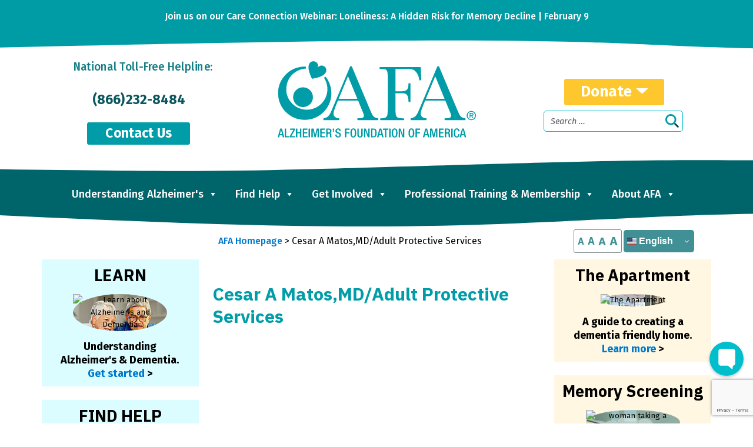

--- FILE ---
content_type: text/html; charset=UTF-8
request_url: https://alzfdn.org/screening_site/cesar-a-matosmdadult-protective-services/
body_size: 29777
content:
<!DOCTYPE html>
<html lang="en-US">
<head>
    <meta charset="UTF-8">
<script>
var gform;gform||(document.addEventListener("gform_main_scripts_loaded",function(){gform.scriptsLoaded=!0}),document.addEventListener("gform/theme/scripts_loaded",function(){gform.themeScriptsLoaded=!0}),window.addEventListener("DOMContentLoaded",function(){gform.domLoaded=!0}),gform={domLoaded:!1,scriptsLoaded:!1,themeScriptsLoaded:!1,isFormEditor:()=>"function"==typeof InitializeEditor,callIfLoaded:function(o){return!(!gform.domLoaded||!gform.scriptsLoaded||!gform.themeScriptsLoaded&&!gform.isFormEditor()||(gform.isFormEditor()&&console.warn("The use of gform.initializeOnLoaded() is deprecated in the form editor context and will be removed in Gravity Forms 3.1."),o(),0))},initializeOnLoaded:function(o){gform.callIfLoaded(o)||(document.addEventListener("gform_main_scripts_loaded",()=>{gform.scriptsLoaded=!0,gform.callIfLoaded(o)}),document.addEventListener("gform/theme/scripts_loaded",()=>{gform.themeScriptsLoaded=!0,gform.callIfLoaded(o)}),window.addEventListener("DOMContentLoaded",()=>{gform.domLoaded=!0,gform.callIfLoaded(o)}))},hooks:{action:{},filter:{}},addAction:function(o,r,e,t){gform.addHook("action",o,r,e,t)},addFilter:function(o,r,e,t){gform.addHook("filter",o,r,e,t)},doAction:function(o){gform.doHook("action",o,arguments)},applyFilters:function(o){return gform.doHook("filter",o,arguments)},removeAction:function(o,r){gform.removeHook("action",o,r)},removeFilter:function(o,r,e){gform.removeHook("filter",o,r,e)},addHook:function(o,r,e,t,n){null==gform.hooks[o][r]&&(gform.hooks[o][r]=[]);var d=gform.hooks[o][r];null==n&&(n=r+"_"+d.length),gform.hooks[o][r].push({tag:n,callable:e,priority:t=null==t?10:t})},doHook:function(r,o,e){var t;if(e=Array.prototype.slice.call(e,1),null!=gform.hooks[r][o]&&((o=gform.hooks[r][o]).sort(function(o,r){return o.priority-r.priority}),o.forEach(function(o){"function"!=typeof(t=o.callable)&&(t=window[t]),"action"==r?t.apply(null,e):e[0]=t.apply(null,e)})),"filter"==r)return e[0]},removeHook:function(o,r,t,n){var e;null!=gform.hooks[o][r]&&(e=(e=gform.hooks[o][r]).filter(function(o,r,e){return!!(null!=n&&n!=o.tag||null!=t&&t!=o.priority)}),gform.hooks[o][r]=e)}});
</script>

    <meta name="viewport" content="width=device-width, initial-scale=1">
    <meta http-equiv="X-UA-Compatible" content="IE=edge">
    <link rel="profile" href="http://gmpg.org/xfn/11">
    <link rel="pingback" href="https://alzfdn.org/xmlrpc.php">
<meta name='robots' content='index, follow, max-image-preview:large, max-snippet:-1, max-video-preview:-1' />

	<!-- This site is optimized with the Yoast SEO plugin v26.8 - https://yoast.com/product/yoast-seo-wordpress/ -->
	<title>Cesar A Matos,MD/Adult Protective Services | Alzheimer&#039;s Foundation of America</title>
	<link rel="canonical" href="https://alzfdn.org/screening_site/cesar-a-matosmdadult-protective-services/" />
	<meta property="og:locale" content="en_US" />
	<meta property="og:type" content="article" />
	<meta property="og:title" content="Cesar A Matos,MD/Adult Protective Services | Alzheimer&#039;s Foundation of America" />
	<meta property="og:url" content="https://alzfdn.org/screening_site/cesar-a-matosmdadult-protective-services/" />
	<meta property="og:site_name" content="Alzheimer&#039;s Foundation of America" />
	<meta property="article:publisher" content="https://www.facebook.com/AlzheimersFoundationofAmerica/" />
	<meta name="twitter:card" content="summary_large_image" />
	<meta name="twitter:site" content="@alzfdn" />
	<script type="application/ld+json" class="yoast-schema-graph">{"@context":"https://schema.org","@graph":[{"@type":"WebPage","@id":"https://alzfdn.org/screening_site/cesar-a-matosmdadult-protective-services/","url":"https://alzfdn.org/screening_site/cesar-a-matosmdadult-protective-services/","name":"Cesar A Matos,MD/Adult Protective Services | Alzheimer&#039;s Foundation of America","isPartOf":{"@id":"https://alzfdn.org/#website"},"datePublished":"2017-06-15T22:02:09+00:00","breadcrumb":{"@id":"https://alzfdn.org/screening_site/cesar-a-matosmdadult-protective-services/#breadcrumb"},"inLanguage":"en-US","potentialAction":[{"@type":"ReadAction","target":["https://alzfdn.org/screening_site/cesar-a-matosmdadult-protective-services/"]}]},{"@type":"BreadcrumbList","@id":"https://alzfdn.org/screening_site/cesar-a-matosmdadult-protective-services/#breadcrumb","itemListElement":[{"@type":"ListItem","position":1,"name":"Home","item":"https://alzfdn.org/"},{"@type":"ListItem","position":2,"name":"Cesar A Matos,MD/Adult Protective Services"}]},{"@type":"WebSite","@id":"https://alzfdn.org/#website","url":"https://alzfdn.org/","name":"Alzheimer&#039;s Foundation of America","description":"Alzheimer&#039;s Foundation of America","publisher":{"@id":"https://alzfdn.org/#organization"},"potentialAction":[{"@type":"SearchAction","target":{"@type":"EntryPoint","urlTemplate":"https://alzfdn.org/?s={search_term_string}"},"query-input":{"@type":"PropertyValueSpecification","valueRequired":true,"valueName":"search_term_string"}}],"inLanguage":"en-US"},{"@type":"Organization","@id":"https://alzfdn.org/#organization","name":"Alzheimer&#039;s Foundation of America","url":"https://alzfdn.org/","logo":{"@type":"ImageObject","inLanguage":"en-US","@id":"https://alzfdn.org/#/schema/logo/image/","url":"https://alzfdn.org/wp-content/uploads/2022/12/cropped-AFA-teal-logo-transparent.png","contentUrl":"https://alzfdn.org/wp-content/uploads/2022/12/cropped-AFA-teal-logo-transparent.png","width":1234,"height":483,"caption":"Alzheimer&#039;s Foundation of America"},"image":{"@id":"https://alzfdn.org/#/schema/logo/image/"},"sameAs":["https://www.facebook.com/AlzheimersFoundationofAmerica/","https://x.com/alzfdn","https://www.instagram.com/alzfdn/","https://www.linkedin.com/company/alzheimer's-foundation-of-america","https://www.youtube.com/channel/UC17iF-Hw0i1-WweRz8Xqghw"]}]}</script>
	<!-- / Yoast SEO plugin. -->


<link rel='dns-prefetch' href='//kit.fontawesome.com' />
<link rel='dns-prefetch' href='//code.jquery.com' />
<link rel='dns-prefetch' href='//cdn.jsdelivr.net' />
<link rel='dns-prefetch' href='//www.google.com' />
<link rel='dns-prefetch' href='//fonts.googleapis.com' />
<link rel='dns-prefetch' href='//ajax.googleapis.com' />
<link rel="alternate" type="application/rss+xml" title="Alzheimer&#039;s Foundation of America &raquo; Feed" href="https://alzfdn.org/feed/" />
<link rel="alternate" type="text/calendar" title="Alzheimer&#039;s Foundation of America &raquo; iCal Feed" href="https://alzfdn.org/events/?ical=1" />
<link rel="alternate" title="oEmbed (JSON)" type="application/json+oembed" href="https://alzfdn.org/wp-json/oembed/1.0/embed?url=https%3A%2F%2Falzfdn.org%2Fscreening_site%2Fcesar-a-matosmdadult-protective-services%2F" />
<link rel="alternate" title="oEmbed (XML)" type="text/xml+oembed" href="https://alzfdn.org/wp-json/oembed/1.0/embed?url=https%3A%2F%2Falzfdn.org%2Fscreening_site%2Fcesar-a-matosmdadult-protective-services%2F&#038;format=xml" />

    <!-- Global -->

    <style>

        .sc_team_single_member .sc_single_side .social span {
            background: #ffffff;
        }

    </style>

    <!-- Grid -->

    <style>

        .grid#sc_our_team .sc_team_member .sc_team_member_name,
        .grid#sc_our_team .sc_team_member .sc_team_member_jobtitle {
            background: #ffffff;
        }

        .grid#sc_our_team .sc_team_member {
            padding: 5px !important;
        }

    </style>

    <!-- Grid Circles -->

    <style>

        .grid_circles#sc_our_team .sc_team_member .sc_team_member_jobtitle,
        .grid_circles#sc_our_team .sc_team_member .sc_team_member_name {
            background: #ffffff;
        }

        .grid_circles#sc_our_team .sc_team_member {
            margin: 5px;
        }

    </style>

    <!-- Grid Circles 2 -->

    <style>

        .grid_circles2#sc_our_team .sc_team_member {
            margin: 5px;
        }

    </style>


    <!-- Global -->

    <style>

        #sc_our_team .sc_team_member_name {
            font-size: 18px !important;
        }

        #sc_our_team .sc_team_member_jobtitle {
            font-size: 18px !important;
        }

        .sc_our_team_lightbox .name,
        .sc_personal_quote span.sc_team_icon-quote-left,
        .sc_team_single_member .sc_member_articles a,
        .sc-team-member-posts a {
            color: #ffffff;
        }

        #sc_team_sidebar_body .social span {
            background: #ffffff;
        }

        #sc_our_team_lightbox .progress,
        #sc_our_team_lightbox .social span,
        .sc_our_team_panel .sc-right-panel .sc-name,
        .sc_our_team_panel .sc-right-panel .sc-skills .progress,
        .sc_team_single_member .sc_single_side .social span,
        #sc_our_team .sc_team_member .icons span,
        .sc_team_single_member .sc_team_single_skills .progress,
        .sc-tags .sc-single-tag {
            background: #ffffff;
        }

        @media( min-width: 480px ) {

            #sc_our_team_lightbox .sc_our_team_lightbox {
                margin-top: 100px !important;
            }

            #sc_our_team_panel .sc_our_team_panel {
                margin-top: 0px !important;
                padding-bottom: 0px !important;
            }

        }

    </style>

    <!-- Carousel -->

    <style>

        .carousel .sc_team_member {
            margin: 5px;
        }

    </style>

    <!-- Grid Boxes 2 -->

    <style>

        .grid2 .sc_team_member .sc_team_member_jobtitle,
        .grid2 .sc_team_member_inner .image-container i.icon:hover {
            color: #ffffff;
        }

        .grid2 .sc_team_member_inner .image-container {
            border-bottom: 20px solid #ffffff;
        }


    </style>

    <!-- Grid Boxes 3 -->

    <style>

        .grid3 .sc_team_member {
            padding: 5px;
        }

        .grid3 .sc_team_member_inner .image-container i.icon:hover {
            color: #ffffff;
        }

        .grid3 .sc_team_member_inner .sc_team_member_name a {
            color: #ffffff;
        }

        .grid3 .sc_team_member hr {
            margin: 2px 0 5px !important;
            border-color: #ffffff !important;
        }

        #sc_our_team_filter ul.filter-list li:hover,
        #sc_our_team_filter ul.filter-list li.active-filter,
        .ots-team-view button.ots-search-reset-button:hover,
        .ots-team-view button.ots-search-button:hover{
            color: #fff;
            border-color: #ffffff;
            background-color: #ffffff;
        }
        
        #sc_our_team_filter ul.filter-list li.active-filter:hover {
            opacity: 1;
        }
        
        #sc_our_team_filter ul.filter-list li:hover {
            opacity: 0.8;
        }

        #sc_our_team.grid3 .styled-icons .sc-social {
            background-color: #ffffff;
            border-radius: 50%;
        }

    </style>

    <!-- Honeycombs -->

    <style>

        .honeycombs .inner_span {
            background-color: #6eb0b7;
        }

        .honeycombs .sc_team_member .sc_team_member_jobtitle,
        .honeycombs .sc_team_member .sc_team_member_name {
            color: #ffffff;
        }

    </style>

    <!-- Stacked List -->

    <style>

        .stacked#sc_our_team .smartcat_team_member {
            border-color: #ffffff;
        }

    </style>

    <!-- Staff Directory -->

    <style>

        div.dataTables_wrapper table.sc-team-table thead tr {
            background: #ffffff        }

        div.dataTables_wrapper table.sc-team-table thead th{
            background-color: #ffffff;
        }

        #sc_our_team div.dataTables_wrapper div.dataTables_paginate.paging_simple_numbers a.paginate_button.current {
            background: #ffffff;
        }

    </style>

<style id='wp-img-auto-sizes-contain-inline-css' type='text/css'>
img:is([sizes=auto i],[sizes^="auto," i]){contain-intrinsic-size:3000px 1500px}
/*# sourceURL=wp-img-auto-sizes-contain-inline-css */
</style>
<link rel='stylesheet' id='insite-child-google-fonts-css' href='https://fonts.googleapis.com/css2?family=IBM+Plex+Sans:ital,wght@0,100;0,400;0,500;0,700;1,400;1,700&#038;display=swap' type='text/css' media='all' />
<link rel='stylesheet' id='ots-common-css' href='https://alzfdn.org/wp-content/plugins/our-team-enhanced/assets/css/common.css?ver=4.4.2' type='text/css' media='all' />
<link rel='stylesheet' id='pressable-cache-management-toolbar-css' href='https://alzfdn.org/wp-content/plugins/pressable-cache-management/admin/public/css/toolbar.css?ver=1769036422' type='text/css' media='all' />
<link rel='stylesheet' id='ots-pro-common-css' href='https://alzfdn.org/wp-content/plugins/smartcat_our_team/assets/css/common.css?ver=4.4.2' type='text/css' media='all' />
<link rel='stylesheet' id='wp-components-css' href='https://alzfdn.org/wp-includes/css/dist/components/style.min.css?ver=6.9' type='text/css' media='all' />
<link rel='stylesheet' id='wp-preferences-css' href='https://alzfdn.org/wp-includes/css/dist/preferences/style.min.css?ver=6.9' type='text/css' media='all' />
<link rel='stylesheet' id='wp-block-editor-css' href='https://alzfdn.org/wp-includes/css/dist/block-editor/style.min.css?ver=6.9' type='text/css' media='all' />
<link rel='stylesheet' id='popup-maker-block-library-style-css' href='https://alzfdn.org/wp-content/plugins/popup-maker/dist/packages/block-library-style.css?ver=dbea705cfafe089d65f1' type='text/css' media='all' />
<link rel='stylesheet' id='afadir-css' href='https://alzfdn.org/wp-content/plugins/afadir/public/css/afadir-public.css?ver=1.0.0' type='text/css' media='all' />
<link rel='stylesheet' id='jquery-ui-css' href='https://ajax.googleapis.com/ajax/libs/jqueryui/1.11.4/themes/smoothness/jquery-ui.css?ver=1.0.0' type='text/css' media='all' />
<link rel='stylesheet' id='ctf_styles-css' href='https://alzfdn.org/wp-content/plugins/custom-twitter-feeds-pro/css/ctf-styles.min.css?ver=2.4.6' type='text/css' media='all' />
<link rel='stylesheet' id='pmpro_frontend_base-css' href='https://alzfdn.org/wp-content/plugins/paid-memberships-pro/css/frontend/base.css?ver=3.6.4' type='text/css' media='all' />
<link rel='stylesheet' id='pmpro_frontend_variation_1-css' href='https://alzfdn.org/wp-content/plugins/paid-memberships-pro/css/frontend/variation_1.css?ver=3.6.4' type='text/css' media='all' />
<link rel='stylesheet' id='simple-banner-style-css' href='https://alzfdn.org/wp-content/plugins/simple-banner/simple-banner.css?ver=3.0.6' type='text/css' media='all' />
<link rel='stylesheet' id='theme-my-login-css' href='https://alzfdn.org/wp-content/plugins/theme-my-login/assets/styles/theme-my-login.min.css?ver=7.1.14' type='text/css' media='all' />
<link rel='stylesheet' id='widgetopts-styles-css' href='https://alzfdn.org/wp-content/plugins/widget-options/assets/css/widget-options.css?ver=4.1.1' type='text/css' media='all' />
<link rel='stylesheet' id='cff-css' href='https://alzfdn.org/wp-content/plugins/custom-facebook-feed-pro/assets/css/cff-style.min.css?ver=4.6.6' type='text/css' media='all' />
<link rel='stylesheet' id='megamenu-css' href='https://alzfdn.org/wp-content/uploads/maxmegamenu/style.css?ver=115f40' type='text/css' media='all' />
<link rel='stylesheet' id='dashicons-css' href='https://alzfdn.org/wp-includes/css/dashicons.min.css?ver=6.9' type='text/css' media='all' />
<link rel='stylesheet' id='ots-widget-css' href='https://alzfdn.org/wp-content/plugins/our-team-enhanced/assets/css/widgets.css?ver=4.4.2' type='text/css' media='all' />
<link rel='stylesheet' id='animate-css-css' href='https://alzfdn.org/wp-content/themes/insite-child/inc/assets/css/animate.css?ver=3.5.1' type='text/css' media='all' />
<link rel='stylesheet' id='insite-google-fonts-css' href='https://fonts.googleapis.com/css?family=Fira+Sans:ital,wght@0,100;0,200;0,300;0,400;0,500;0,600;0,700;0,800;0,900;1,100;1,200;1,300;1,400;1,500;1,600;1,700;1,800;1,900&#038;family=Oswald:wght@200..700&#038;display=swap' type='text/css' media='all' />
<link rel='stylesheet' id='bootstrap-style-css' href='https://cdn.jsdelivr.net/npm/bootstrap@5.3.3/dist/css/bootstrap.min.css' type='text/css' media='all' />
<link rel='stylesheet' id='insite-style-css' href='https://alzfdn.org/wp-content/themes/insite/style.css?ver=1744224259' type='text/css' media='all' />
<link rel='stylesheet' id='insite-child-style-css' href='https://alzfdn.org/wp-content/themes/insite-child/style.css?ver=1766378438' type='text/css' media='all' />
<link rel='stylesheet' id='insite-child-main-css' href='https://alzfdn.org/wp-content/themes/insite-child/inc/assets/css/main.css?ver=1768431430' type='text/css' media='all' />
<link rel='stylesheet' id='heateor_sss_frontend_css-css' href='https://alzfdn.org/wp-content/plugins/sassy-social-share/public/css/sassy-social-share-public.css?ver=3.3.73' type='text/css' media='all' />
<style id='heateor_sss_frontend_css-inline-css' type='text/css'>
.heateor_sss_button_instagram span.heateor_sss_svg{background-color:#527fa4}div.heateor_sss_horizontal_sharing a.heateor_sss_button_instagram span{background:#006269!important;}div.heateor_sss_standard_follow_icons_container a.heateor_sss_button_instagram span{background:#006269}div.heateor_sss_horizontal_sharing a.heateor_sss_button_instagram span:hover{background:#009CA6!important;}div.heateor_sss_standard_follow_icons_container a.heateor_sss_button_instagram span:hover{background:#009CA6}.heateor_sss_horizontal_sharing .heateor_sss_svg,.heateor_sss_standard_follow_icons_container .heateor_sss_svg{background-color:#006269!important;background:#006269!important;color:#ffffff;border-width:0px;border-style:solid;border-color:transparent}div.heateor_sss_horizontal_sharing span.heateor_sss_svg svg:hover path:not(.heateor_sss_no_fill),div.heateor_sss_horizontal_sharing span.heateor_sss_svg svg:hover ellipse, div.heateor_sss_horizontal_sharing span.heateor_sss_svg svg:hover circle, div.heateor_sss_horizontal_sharing span.heateor_sss_svg svg:hover polygon, div.heateor_sss_horizontal_sharing span.heateor_sss_svg svg:hover rect:not(.heateor_sss_no_fill){fill:#ffffff}div.heateor_sss_horizontal_sharing span.heateor_sss_svg svg:hover path.heateor_sss_svg_stroke, div.heateor_sss_horizontal_sharing span.heateor_sss_svg svg:hover rect.heateor_sss_svg_stroke{stroke:#ffffff}.heateor_sss_horizontal_sharing span.heateor_sss_svg:hover,.heateor_sss_standard_follow_icons_container span.heateor_sss_svg:hover{background-color:#009CA6!important;background:#009CA6!importantcolor:#ffffff;border-color:transparent;}.heateor_sss_vertical_sharing span.heateor_sss_svg,.heateor_sss_floating_follow_icons_container span.heateor_sss_svg{color:#fff;border-width:0px;border-style:solid;border-color:transparent;}.heateor_sss_vertical_sharing span.heateor_sss_svg:hover,.heateor_sss_floating_follow_icons_container span.heateor_sss_svg:hover{border-color:transparent;}@media screen and (max-width:783px) {.heateor_sss_vertical_sharing{display:none!important}}div.heateor_sss_sharing_title{text-align:center}div.heateor_sss_sharing_ul{width:100%;text-align:center;}div.heateor_sss_horizontal_sharing div.heateor_sss_sharing_ul a{float:none!important;display:inline-block;}
/*# sourceURL=heateor_sss_frontend_css-inline-css */
</style>
<link rel='stylesheet' id='tablepress-default-css' href='https://alzfdn.org/wp-content/tablepress-combined.min.css?ver=44' type='text/css' media='all' />
<link rel='stylesheet' id='ctn-stylesheet-css' href='https://alzfdn.org/wp-content/plugins/current-template-name/assets/css/ctn-style.css?ver=6.9' type='text/css' media='all' />
<script src='https://code.jquery.com/jquery-3.7.1.min.js' integrity='sha256-/JqT3SQfawRcv/BIHPThkBvs0OEvtFFmqPF/lYI/Cxo=' crossorigin='anonymous' data-script-handle='jquery'></script>
<script id="simple-banner-script-js-before">
const simpleBannerScriptParams = {"pro_version_enabled":"","debug_mode":"","id":1255,"version":"3.0.6","banner_params":[{"hide_simple_banner":"no","simple_banner_prepend_element":"body","simple_banner_position":"relative","header_margin":"40px","header_padding":"","wp_body_open_enabled":"","wp_body_open":true,"simple_banner_z_index":"","simple_banner_text":"","disabled_on_current_page":false,"disabled_pages_array":[],"is_current_page_a_post":false,"disabled_on_posts":"","simple_banner_disabled_page_paths":"","simple_banner_font_size":"","simple_banner_color":"","simple_banner_text_color":"","simple_banner_link_color":"","simple_banner_close_color":"","simple_banner_custom_css":"","simple_banner_scrolling_custom_css":"","simple_banner_text_custom_css":"","simple_banner_button_css":"","site_custom_css":"","keep_site_custom_css":"","site_custom_js":"","keep_site_custom_js":"","close_button_enabled":"","close_button_expiration":"","close_button_cookie_set":false,"current_date":{"date":"2026-01-21 23:00:22.740357","timezone_type":3,"timezone":"UTC"},"start_date":{"date":"2026-01-21 23:00:22.740366","timezone_type":3,"timezone":"UTC"},"end_date":{"date":"2026-01-21 23:00:22.740371","timezone_type":3,"timezone":"UTC"},"simple_banner_start_after_date":"","simple_banner_remove_after_date":"","simple_banner_insert_inside_element":""}]}
//# sourceURL=simple-banner-script-js-before
</script>
<script src="https://alzfdn.org/wp-content/plugins/simple-banner/simple-banner.js?ver=3.0.6" id="simple-banner-script-js" data-script-handle='simple-banner-script'></script>
<link rel="https://api.w.org/" href="https://alzfdn.org/wp-json/" /><link rel="EditURI" type="application/rsd+xml" title="RSD" href="https://alzfdn.org/xmlrpc.php?rsd" />

<link rel='shortlink' href='https://alzfdn.org/?p=1255' />
<!-- Custom Facebook Feed JS vars -->
<script type="text/javascript">
var cffsiteurl = "https://alzfdn.org/wp-content/plugins";
var cffajaxurl = "https://alzfdn.org/wp-admin/admin-ajax.php";


var cfflinkhashtags = "false";
</script>
<style id="pmpro_colors">:root {
	--pmpro--color--base: #ffffff;
	--pmpro--color--contrast: #222222;
	--pmpro--color--accent: #0c3d54;
	--pmpro--color--accent--variation: hsl( 199,75%,28.5% );
	--pmpro--color--border--variation: hsl( 0,0%,91% );
}</style><style id="simple-banner-header-margin" type="text/css">header{margin-top:40px;}</style><style id="simple-banner-position" type="text/css">.simple-banner{position:relative;}</style><style id="simple-banner-background-color" type="text/css">.simple-banner{background: #024985;}</style><style id="simple-banner-text-color" type="text/css">.simple-banner .simple-banner-text{color: #ffffff;}</style><style id="simple-banner-link-color" type="text/css">.simple-banner .simple-banner-text a{color:#f16521;}</style><style id="simple-banner-z-index" type="text/css">.simple-banner{z-index: 99999;}</style><style id="simple-banner-site-custom-css-dummy" type="text/css"></style><script id="simple-banner-site-custom-js-dummy" type="text/javascript"></script><meta name="et-api-version" content="v1"><meta name="et-api-origin" content="https://alzfdn.org"><link rel="https://theeventscalendar.com/" href="https://alzfdn.org/wp-json/tribe/tickets/v1/" /><meta name="tec-api-version" content="v1"><meta name="tec-api-origin" content="https://alzfdn.org"><link rel="alternate" href="https://alzfdn.org/wp-json/tribe/events/v1/" />		<script>
			document.documentElement.className = document.documentElement.className.replace('no-js', 'js');
		</script>
				<style>
			.no-js img.lazyload {
				display: none;
			}

			figure.wp-block-image img.lazyloading {
				min-width: 150px;
			}

						.lazyload, .lazyloading {
				opacity: 0;
			}

			.lazyloaded {
				opacity: 1;
				transition: opacity 400ms;
				transition-delay: 0ms;
			}

					</style>
		    <style type="text/css">
        #page-sub-header { background: #fff; }
    </style>
    <!-- start child theme hooked additions -->
<!-- Global site tag (gtag.js) -->
<script async src="https://www.googletagmanager.com/gtag/js?id=AW-10947916704"></script>
<script>
window.dataLayer = window.dataLayer || [];
function gtag(){dataLayer.push(arguments);}
gtag('js', new Date());
/* Global site tag - Google Analytics 4: 10947916704 */
gtag('config', 'AW-10947916704');
/* Global site tag - Google AdWords: 1071053055 (Main) */
gtag('config', 'AW-1071053055', {'allow_enhanced_conversions':true});
/* Global site tag - Google AdWords: 1065197047 (Grants) */
gtag('config', 'AW-1065197047', {'allow_enhanced_conversions':true});
</script>
<!-- analytics.ahrefs.com/analytics.js -->
<script src="https://analytics.ahrefs.com/analytics.js" data-key="OIGY0pOfb32nneD5pD/Nyg" async></script>

<!-- Zingle chat feature -->
<script>
!function(e,n,t,r){function s(){try{var e;if((e="string"==typeof this.response?JSON.parse(this.response):this.response).url){var t=n.getElementsByTagName("script")[0],r=n.createElement("script");r.async=!0,r.src=e.url,t.parentNode.insertBefore(r,t)}}catch(e){}}var o,i,p,a=[],c=[];e[t]={init:function(){o=arguments;var e={then:function(n){return c.push({type:"t",next:n}),e},catch:function(n){return c.push({type:"c",next:n}),e}};return e},on:function(){a.push(arguments)},render:function(){i=arguments},destroy:function(){p=arguments}},e.__onWebMessengerHostReady__=function(n){if(delete e.__onWebMessengerHostReady__,e[t]=n,o)for(var r=n.init.apply(n,o),s=0;s<c.length;s++){var u=c[s];r="t"===u.type?r.then(u.next):r.catch(u.next)}i&&n.render.apply(n,i),p&&n.destroy.apply(n,p);for(s=0;s<a.length;s++)n.on.apply(n,a[s])};var u=new XMLHttpRequest;u.addEventListener("load",s),u.open("GET","https://cdn.zingle.me/web-chat/loader.json",!0),u.responseType="json",u.send()}(window,document,"Zingle");
</script>


<!-- Facebook Pixel Code -->
<script>!function(f,b,e,v,n,t,s){if(f.fbq)return;n=f.fbq=function(){n.callMethod?n.callMethod.apply(n,arguments):n.queue.push(arguments)};if(!f._fbq)f._fbq=n;n.push=n;n.loaded=!0;n.version='2.0';n.queue=[];t=b.createElement(e);t.async=!0;t.src=v;s=b.getElementsByTagName(e)[0];s.parentNode.insertBefore(t,s)}(window,document,'script','https://connect.facebook.net/en_US/fbevents.js');fbq('init','284599038702788');fbq('track','PageView')</script>
<noscript><img height="1" width="1" src="https://www.facebook.com/tr?id=284599038702788&ev=PageView&noscript=1"/></noscript>

<!-- Meta Pixel Code -->
<script>!function(f,b,e,v,n,t,s){if(f.fbq)return;n=f.fbq=function(){n.callMethod?n.callMethod.apply(n,arguments):n.queue.push(arguments)};if(!f._fbq)f._fbq=n;n.push=n;n.loaded=!0;n.version='2.0';n.queue=[];t=b.createElement(e);t.async=!0;t.src=v;s=b.getElementsByTagName(e)[0];s.parentNode.insertBefore(t,s)}(window,document,'script','https://connect.facebook.net/en_US/fbevents.js');fbq('init','1261919924217813');fbq('track','PageView')</script>
<noscript><img height="1" width="1" style="display:none" src="https://www.facebook.com/tr?id=1261919924217813&ev=PageView&noscript=1" /></noscript>


<!-- Bing Ads Conversion Tracking Code -->
<script>(function(w,d,t,r,u){var f,n,i;w[u]=w[u]||[],f=function(){var o={ti:"5707538"};o.q=w[u],w[u]=new UET(o),w[u].push("pageLoad")},n=d.createElement(t),n.src=r,n.async=1,n.onload=n.onreadystatechange=function(){var s=this.readyState;s&&s!=="loaded"&&s!=="complete"||(f(),n.onload=n.onreadystatechange=null)},i=d.getElementsByTagName(t)[0],i.parentNode.insertBefore(n,i)})(window,document,"script","//bat.bing.com/bat.js","uetq");</script>
<noscript><img src="//bat.bing.com/action/0?ti=5707538&Ver=2" height="0" width="0" style="display:none; visibility: hidden;" /></noscript>

<!-- end child theme hooked additions -->

<link rel="icon" href="https://alzfdn.org/wp-content/uploads/2017/04/cropped-favicon-3-32x32.png" sizes="32x32" />
<link rel="icon" href="https://alzfdn.org/wp-content/uploads/2017/04/cropped-favicon-3-192x192.png" sizes="192x192" />
<link rel="apple-touch-icon" href="https://alzfdn.org/wp-content/uploads/2017/04/cropped-favicon-3-180x180.png" />
<meta name="msapplication-TileImage" content="https://alzfdn.org/wp-content/uploads/2017/04/cropped-favicon-3-270x270.png" />
        <style>
            #wp-admin-bar-ctn_adminbar_menu .ab-item {
                background: ;
                color:  !important;
            }
            #wp-admin-bar-ctn_adminbar_menu .ab-item .ctn-admin-item {
                color: #6ef791;
            }
            .ctn-admin-item {
                color: #6ef791;
            }
            .ab-submenu {

            }
        </style>
        <style type="text/css">/** Mega Menu CSS: fs **/</style>
<style id='global-styles-inline-css' type='text/css'>
:root{--wp--preset--aspect-ratio--square: 1;--wp--preset--aspect-ratio--4-3: 4/3;--wp--preset--aspect-ratio--3-4: 3/4;--wp--preset--aspect-ratio--3-2: 3/2;--wp--preset--aspect-ratio--2-3: 2/3;--wp--preset--aspect-ratio--16-9: 16/9;--wp--preset--aspect-ratio--9-16: 9/16;--wp--preset--color--black: #000000;--wp--preset--color--cyan-bluish-gray: #abb8c3;--wp--preset--color--white: #ffffff;--wp--preset--color--pale-pink: #f78da7;--wp--preset--color--vivid-red: #cf2e2e;--wp--preset--color--luminous-vivid-orange: #ff6900;--wp--preset--color--luminous-vivid-amber: #fcb900;--wp--preset--color--light-green-cyan: #7bdcb5;--wp--preset--color--vivid-green-cyan: #00d084;--wp--preset--color--pale-cyan-blue: #8ed1fc;--wp--preset--color--vivid-cyan-blue: #0693e3;--wp--preset--color--vivid-purple: #9b51e0;--wp--preset--color--base: #ffffff;--wp--preset--color--contrast: #030303;--wp--preset--color--primary: #009CA6;--wp--preset--color--afadarkteal: #006269;--wp--preset--color--afabrightteal: #00becc;--wp--preset--color--afatealbg: #cde3e4;--wp--preset--color--afagold: #ffc72c;--wp--preset--color--afadarkgold: #dba100;--wp--preset--color--afapalegold: #ffedbd;--wp--preset--color--afagoldbg: #fff7e1;--wp--preset--gradient--vivid-cyan-blue-to-vivid-purple: linear-gradient(135deg,rgb(6,147,227) 0%,rgb(155,81,224) 100%);--wp--preset--gradient--light-green-cyan-to-vivid-green-cyan: linear-gradient(135deg,rgb(122,220,180) 0%,rgb(0,208,130) 100%);--wp--preset--gradient--luminous-vivid-amber-to-luminous-vivid-orange: linear-gradient(135deg,rgb(252,185,0) 0%,rgb(255,105,0) 100%);--wp--preset--gradient--luminous-vivid-orange-to-vivid-red: linear-gradient(135deg,rgb(255,105,0) 0%,rgb(207,46,46) 100%);--wp--preset--gradient--very-light-gray-to-cyan-bluish-gray: linear-gradient(135deg,rgb(238,238,238) 0%,rgb(169,184,195) 100%);--wp--preset--gradient--cool-to-warm-spectrum: linear-gradient(135deg,rgb(74,234,220) 0%,rgb(151,120,209) 20%,rgb(207,42,186) 40%,rgb(238,44,130) 60%,rgb(251,105,98) 80%,rgb(254,248,76) 100%);--wp--preset--gradient--blush-light-purple: linear-gradient(135deg,rgb(255,206,236) 0%,rgb(152,150,240) 100%);--wp--preset--gradient--blush-bordeaux: linear-gradient(135deg,rgb(254,205,165) 0%,rgb(254,45,45) 50%,rgb(107,0,62) 100%);--wp--preset--gradient--luminous-dusk: linear-gradient(135deg,rgb(255,203,112) 0%,rgb(199,81,192) 50%,rgb(65,88,208) 100%);--wp--preset--gradient--pale-ocean: linear-gradient(135deg,rgb(255,245,203) 0%,rgb(182,227,212) 50%,rgb(51,167,181) 100%);--wp--preset--gradient--electric-grass: linear-gradient(135deg,rgb(202,248,128) 0%,rgb(113,206,126) 100%);--wp--preset--gradient--midnight: linear-gradient(135deg,rgb(2,3,129) 0%,rgb(40,116,252) 100%);--wp--preset--font-size--small: 13px;--wp--preset--font-size--medium: 20px;--wp--preset--font-size--large: 36px;--wp--preset--font-size--x-large: 42px;--wp--preset--font-size--fine: 1rem;--wp--preset--font-size--default: 1.1rem;--wp--preset--font-size--lead: 1.1825rem;--wp--preset--spacing--20: 0.44rem;--wp--preset--spacing--30: 0.67rem;--wp--preset--spacing--40: 1rem;--wp--preset--spacing--50: 1.5rem;--wp--preset--spacing--60: 2.25rem;--wp--preset--spacing--70: 3.38rem;--wp--preset--spacing--80: 5.06rem;--wp--preset--shadow--natural: 6px 6px 9px rgba(0, 0, 0, 0.2);--wp--preset--shadow--deep: 12px 12px 50px rgba(0, 0, 0, 0.4);--wp--preset--shadow--sharp: 6px 6px 0px rgba(0, 0, 0, 0.2);--wp--preset--shadow--outlined: 6px 6px 0px -3px rgb(255, 255, 255), 6px 6px rgb(0, 0, 0);--wp--preset--shadow--crisp: 6px 6px 0px rgb(0, 0, 0);}:root { --wp--style--global--content-size: 855px;--wp--style--global--wide-size: 1440px; }:where(body) { margin: 0; }.wp-site-blocks > .alignleft { float: left; margin-right: 2em; }.wp-site-blocks > .alignright { float: right; margin-left: 2em; }.wp-site-blocks > .aligncenter { justify-content: center; margin-left: auto; margin-right: auto; }:where(.is-layout-flex){gap: 0.5em;}:where(.is-layout-grid){gap: 0.5em;}.is-layout-flow > .alignleft{float: left;margin-inline-start: 0;margin-inline-end: 2em;}.is-layout-flow > .alignright{float: right;margin-inline-start: 2em;margin-inline-end: 0;}.is-layout-flow > .aligncenter{margin-left: auto !important;margin-right: auto !important;}.is-layout-constrained > .alignleft{float: left;margin-inline-start: 0;margin-inline-end: 2em;}.is-layout-constrained > .alignright{float: right;margin-inline-start: 2em;margin-inline-end: 0;}.is-layout-constrained > .aligncenter{margin-left: auto !important;margin-right: auto !important;}.is-layout-constrained > :where(:not(.alignleft):not(.alignright):not(.alignfull)){max-width: var(--wp--style--global--content-size);margin-left: auto !important;margin-right: auto !important;}.is-layout-constrained > .alignwide{max-width: var(--wp--style--global--wide-size);}body .is-layout-flex{display: flex;}.is-layout-flex{flex-wrap: wrap;align-items: center;}.is-layout-flex > :is(*, div){margin: 0;}body .is-layout-grid{display: grid;}.is-layout-grid > :is(*, div){margin: 0;}body{padding-top: 0px;padding-right: 0px;padding-bottom: 0px;padding-left: 0px;}a:where(:not(.wp-element-button)){text-decoration: underline;}:root :where(.wp-element-button, .wp-block-button__link){background-color: #32373c;border-width: 0;color: #fff;font-family: inherit;font-size: inherit;font-style: inherit;font-weight: inherit;letter-spacing: inherit;line-height: inherit;padding-top: calc(0.667em + 2px);padding-right: calc(1.333em + 2px);padding-bottom: calc(0.667em + 2px);padding-left: calc(1.333em + 2px);text-decoration: none;text-transform: inherit;}.has-black-color{color: var(--wp--preset--color--black) !important;}.has-cyan-bluish-gray-color{color: var(--wp--preset--color--cyan-bluish-gray) !important;}.has-white-color{color: var(--wp--preset--color--white) !important;}.has-pale-pink-color{color: var(--wp--preset--color--pale-pink) !important;}.has-vivid-red-color{color: var(--wp--preset--color--vivid-red) !important;}.has-luminous-vivid-orange-color{color: var(--wp--preset--color--luminous-vivid-orange) !important;}.has-luminous-vivid-amber-color{color: var(--wp--preset--color--luminous-vivid-amber) !important;}.has-light-green-cyan-color{color: var(--wp--preset--color--light-green-cyan) !important;}.has-vivid-green-cyan-color{color: var(--wp--preset--color--vivid-green-cyan) !important;}.has-pale-cyan-blue-color{color: var(--wp--preset--color--pale-cyan-blue) !important;}.has-vivid-cyan-blue-color{color: var(--wp--preset--color--vivid-cyan-blue) !important;}.has-vivid-purple-color{color: var(--wp--preset--color--vivid-purple) !important;}.has-base-color{color: var(--wp--preset--color--base) !important;}.has-contrast-color{color: var(--wp--preset--color--contrast) !important;}.has-primary-color{color: var(--wp--preset--color--primary) !important;}.has-afadarkteal-color{color: var(--wp--preset--color--afadarkteal) !important;}.has-afabrightteal-color{color: var(--wp--preset--color--afabrightteal) !important;}.has-afatealbg-color{color: var(--wp--preset--color--afatealbg) !important;}.has-afagold-color{color: var(--wp--preset--color--afagold) !important;}.has-afadarkgold-color{color: var(--wp--preset--color--afadarkgold) !important;}.has-afapalegold-color{color: var(--wp--preset--color--afapalegold) !important;}.has-afagoldbg-color{color: var(--wp--preset--color--afagoldbg) !important;}.has-black-background-color{background-color: var(--wp--preset--color--black) !important;}.has-cyan-bluish-gray-background-color{background-color: var(--wp--preset--color--cyan-bluish-gray) !important;}.has-white-background-color{background-color: var(--wp--preset--color--white) !important;}.has-pale-pink-background-color{background-color: var(--wp--preset--color--pale-pink) !important;}.has-vivid-red-background-color{background-color: var(--wp--preset--color--vivid-red) !important;}.has-luminous-vivid-orange-background-color{background-color: var(--wp--preset--color--luminous-vivid-orange) !important;}.has-luminous-vivid-amber-background-color{background-color: var(--wp--preset--color--luminous-vivid-amber) !important;}.has-light-green-cyan-background-color{background-color: var(--wp--preset--color--light-green-cyan) !important;}.has-vivid-green-cyan-background-color{background-color: var(--wp--preset--color--vivid-green-cyan) !important;}.has-pale-cyan-blue-background-color{background-color: var(--wp--preset--color--pale-cyan-blue) !important;}.has-vivid-cyan-blue-background-color{background-color: var(--wp--preset--color--vivid-cyan-blue) !important;}.has-vivid-purple-background-color{background-color: var(--wp--preset--color--vivid-purple) !important;}.has-base-background-color{background-color: var(--wp--preset--color--base) !important;}.has-contrast-background-color{background-color: var(--wp--preset--color--contrast) !important;}.has-primary-background-color{background-color: var(--wp--preset--color--primary) !important;}.has-afadarkteal-background-color{background-color: var(--wp--preset--color--afadarkteal) !important;}.has-afabrightteal-background-color{background-color: var(--wp--preset--color--afabrightteal) !important;}.has-afatealbg-background-color{background-color: var(--wp--preset--color--afatealbg) !important;}.has-afagold-background-color{background-color: var(--wp--preset--color--afagold) !important;}.has-afadarkgold-background-color{background-color: var(--wp--preset--color--afadarkgold) !important;}.has-afapalegold-background-color{background-color: var(--wp--preset--color--afapalegold) !important;}.has-afagoldbg-background-color{background-color: var(--wp--preset--color--afagoldbg) !important;}.has-black-border-color{border-color: var(--wp--preset--color--black) !important;}.has-cyan-bluish-gray-border-color{border-color: var(--wp--preset--color--cyan-bluish-gray) !important;}.has-white-border-color{border-color: var(--wp--preset--color--white) !important;}.has-pale-pink-border-color{border-color: var(--wp--preset--color--pale-pink) !important;}.has-vivid-red-border-color{border-color: var(--wp--preset--color--vivid-red) !important;}.has-luminous-vivid-orange-border-color{border-color: var(--wp--preset--color--luminous-vivid-orange) !important;}.has-luminous-vivid-amber-border-color{border-color: var(--wp--preset--color--luminous-vivid-amber) !important;}.has-light-green-cyan-border-color{border-color: var(--wp--preset--color--light-green-cyan) !important;}.has-vivid-green-cyan-border-color{border-color: var(--wp--preset--color--vivid-green-cyan) !important;}.has-pale-cyan-blue-border-color{border-color: var(--wp--preset--color--pale-cyan-blue) !important;}.has-vivid-cyan-blue-border-color{border-color: var(--wp--preset--color--vivid-cyan-blue) !important;}.has-vivid-purple-border-color{border-color: var(--wp--preset--color--vivid-purple) !important;}.has-base-border-color{border-color: var(--wp--preset--color--base) !important;}.has-contrast-border-color{border-color: var(--wp--preset--color--contrast) !important;}.has-primary-border-color{border-color: var(--wp--preset--color--primary) !important;}.has-afadarkteal-border-color{border-color: var(--wp--preset--color--afadarkteal) !important;}.has-afabrightteal-border-color{border-color: var(--wp--preset--color--afabrightteal) !important;}.has-afatealbg-border-color{border-color: var(--wp--preset--color--afatealbg) !important;}.has-afagold-border-color{border-color: var(--wp--preset--color--afagold) !important;}.has-afadarkgold-border-color{border-color: var(--wp--preset--color--afadarkgold) !important;}.has-afapalegold-border-color{border-color: var(--wp--preset--color--afapalegold) !important;}.has-afagoldbg-border-color{border-color: var(--wp--preset--color--afagoldbg) !important;}.has-vivid-cyan-blue-to-vivid-purple-gradient-background{background: var(--wp--preset--gradient--vivid-cyan-blue-to-vivid-purple) !important;}.has-light-green-cyan-to-vivid-green-cyan-gradient-background{background: var(--wp--preset--gradient--light-green-cyan-to-vivid-green-cyan) !important;}.has-luminous-vivid-amber-to-luminous-vivid-orange-gradient-background{background: var(--wp--preset--gradient--luminous-vivid-amber-to-luminous-vivid-orange) !important;}.has-luminous-vivid-orange-to-vivid-red-gradient-background{background: var(--wp--preset--gradient--luminous-vivid-orange-to-vivid-red) !important;}.has-very-light-gray-to-cyan-bluish-gray-gradient-background{background: var(--wp--preset--gradient--very-light-gray-to-cyan-bluish-gray) !important;}.has-cool-to-warm-spectrum-gradient-background{background: var(--wp--preset--gradient--cool-to-warm-spectrum) !important;}.has-blush-light-purple-gradient-background{background: var(--wp--preset--gradient--blush-light-purple) !important;}.has-blush-bordeaux-gradient-background{background: var(--wp--preset--gradient--blush-bordeaux) !important;}.has-luminous-dusk-gradient-background{background: var(--wp--preset--gradient--luminous-dusk) !important;}.has-pale-ocean-gradient-background{background: var(--wp--preset--gradient--pale-ocean) !important;}.has-electric-grass-gradient-background{background: var(--wp--preset--gradient--electric-grass) !important;}.has-midnight-gradient-background{background: var(--wp--preset--gradient--midnight) !important;}.has-small-font-size{font-size: var(--wp--preset--font-size--small) !important;}.has-medium-font-size{font-size: var(--wp--preset--font-size--medium) !important;}.has-large-font-size{font-size: var(--wp--preset--font-size--large) !important;}.has-x-large-font-size{font-size: var(--wp--preset--font-size--x-large) !important;}.has-fine-font-size{font-size: var(--wp--preset--font-size--fine) !important;}.has-default-font-size{font-size: var(--wp--preset--font-size--default) !important;}.has-lead-font-size{font-size: var(--wp--preset--font-size--lead) !important;}
/*# sourceURL=global-styles-inline-css */
</style>
<link rel='stylesheet' id='gforms_reset_css-css' href='https://alzfdn.org/wp-content/plugins/gravityforms/legacy/css/formreset.min.css?ver=2.9.25' type='text/css' media='all' />
<link rel='stylesheet' id='gforms_formsmain_css-css' href='https://alzfdn.org/wp-content/plugins/gravityforms/legacy/css/formsmain.min.css?ver=2.9.25' type='text/css' media='all' />
<link rel='stylesheet' id='gforms_ready_class_css-css' href='https://alzfdn.org/wp-content/plugins/gravityforms/legacy/css/readyclass.min.css?ver=2.9.25' type='text/css' media='all' />
<link rel='stylesheet' id='gforms_browsers_css-css' href='https://alzfdn.org/wp-content/plugins/gravityforms/legacy/css/browsers.min.css?ver=2.9.25' type='text/css' media='all' />
<link rel='stylesheet' id='gform_basic-css' href='https://alzfdn.org/wp-content/plugins/gravityforms/assets/css/dist/basic.min.css?ver=2.9.25' type='text/css' media='all' />
<link rel='stylesheet' id='gform_theme_components-css' href='https://alzfdn.org/wp-content/plugins/gravityforms/assets/css/dist/theme-components.min.css?ver=2.9.25' type='text/css' media='all' />
<link rel='stylesheet' id='gform_theme-css' href='https://alzfdn.org/wp-content/plugins/gravityforms/assets/css/dist/theme.min.css?ver=2.9.25' type='text/css' media='all' />
</head>

<body class="pmpro-variation_1 wp-singular screening_sites-template-default single single-screening_sites postid-1255 wp-custom-logo wp-embed-responsive wp-theme-insite wp-child-theme-insite-child pmpro-body-has-access tribe-no-js mega-menu-primary group-blog page-cesar-a-matosmdadult-protective-services scrollaway-nav no-blocks tribe-theme-insite">
<div id="page" class="site"><!-- OPEN #page -->
	<a class="skip-link screen-reader-text" href="#content">Skip to content</a>
        	<header id="masthead" class="site-header">
        <div class="container header-content">
			<div class="row align-items-center align-items-center">
				<div class="col col-xs-12 col-sm-4 col-md-4 col-lg-4 header-tools-right header-contact text-center text-xs-start">
					<div class="header-tools-right-inner text-xs-center text-center">
						<p class="mt-md-0 mt-lg-2 mb-md-0 mb-lg-2 header-helpline-intro">National Toll-Free Helpline:</p>
						<p class="mb-md-0 mb-lg-2 header-phone"><a href="tel:18662328484">(866) 232-8484</a></p>
						<p class="header-contact mb-0"><a href="/contact-us/" class="btn btn-theme btn-medium">Contact Us</a></p>
					</div>
				</div>
				<div class="col col-xs-12 col-sm-4 col-md-4 col-lg-4 header-brand text-center">
					<a href="https://alzfdn.org/" class="header-home-link" title="AFA Homepage">
						<object data="https://alzfdn.org/wp-content/themes/insite-child/img/afa-logo.svg?v=1.0.3" type="image/svg+xml" aria-label="logo of AFA Alzheimer's Foundation of America" id="header-logo">
							<img src="https://alzfdn.org/wp-content/themes/insite-child/img/afa-logo-337x131.png" alt="logo of AFA Alzheimer's Foundation of America" loading="lazy" />
						</object>
					</a>
				</div>
				<div class="col col-xs-12 col-sm-4 col-md-4 col-lg-4 header-tools-left header-donate text-center">
					
					<div class="mt-md-4 mb-md-2 dropdown donate-element">
					  <button class="btn  btn-theme btn-gold btn-lg dropdown-toggle" type="button" data-bs-toggle="dropdown" aria-expanded="false">Donate</button>
					  <ul class="dropdown-menu donate-menu">
						<div class="menu-donar-container"><ul id="menu-donar" class="menu"><li id="menu-item-59387" class="menu-item menu-item-type-custom menu-item-object-custom menu-item-59387"><a href="https://alzfdn.org/donate/">Donate Now</a></li>
<li id="menu-item-59386" class="external menu-item menu-item-type-custom menu-item-object-custom menu-item-59386"><a target="_blank" href="https://afacampaign.com/">AFA Capital Campaign</a></li>
<li id="menu-item-59388" class="external menu-item menu-item-type-custom menu-item-object-custom menu-item-59388"><a target="_blank" href="https://apps.alzfdn.org/afa-fundraising">Start Your Own Fundraiser</a></li>
<li id="menu-item-59389" class="external menu-item menu-item-type-custom menu-item-object-custom menu-item-59389"><a target="_blank" href="https://apps.alzfdn.org/afafundraising">Find a Community Fundraiser</a></li>
<li id="menu-item-59390" class="menu-item menu-item-type-custom menu-item-object-custom menu-item-59390"><a href="https://alzfdn.org/stocks/">Gifts of Stock or Other Securities</a></li>
<li id="menu-item-59391" class="external menu-item menu-item-type-custom menu-item-object-custom menu-item-59391"><a target="_blank" href="https://careasy.org/nonprofit/Alzheimers-Foundation-of-America">Donate a Vehicle</a></li>
<li id="menu-item-59392" class="external menu-item menu-item-type-custom menu-item-object-custom menu-item-59392"><a target="_blank" href="https://apps.alzfdn.org/tribute/">Buy a Brick</a></li>
<li id="menu-item-59393" class="menu-item menu-item-type-custom menu-item-object-custom menu-item-59393"><a href="https://alzfdn.org/support-us/other-ways-to-donate/">Other Ways To Donate</a></li>
</ul></div>					  </ul>
					</div>
					<div class="header-search"><form role="search" method="get" id="site-search" class="search-form" action="https://alzfdn.org/">
    <label>
        <input type="search" class="search-field form-control" placeholder="Search &hellip;" value="" name="s" title="Search for:">
    </label>
    <input type="submit" class="search-submit btn btn-default" value="Search">
</form>



<i class="fa-duotone fa-solid fa-magnifying-glass fa-xl" style="--fa-primary-color: #044449; --fa-secondary-color: #009ca6; --fa-secondary-opacity: 1;"></i></div>
				</div>
			</div>
        </div>
	</header><!-- #masthead -->    	<nav class="navbar navbar-expand-md site-nav sticky-top p-0 child-nav">
		<div class="container">
			<div class="navbar-brand">
									<a class="site-title" href="https://alzfdn.org/">Alzheimer&#039;s Foundation of America</a>
							</div>
			<button class="navbar-toggler collapsed" type="button" data-bs-toggle="collapse" data-bs-target="#bs-enabled-navbar-collapse-1" aria-controls="bs-enabled-navbar-collapse-1" aria-expanded="false" aria-label="Toggle navigation">
				<span class="navbar-toggler-icon"></span>
			</button>
							<div id="mega-menu-wrap-primary" class="mega-menu-wrap"><div class="mega-menu-toggle"><div class="mega-toggle-blocks-left"></div><div class="mega-toggle-blocks-center"></div><div class="mega-toggle-blocks-right"><div class='mega-toggle-block mega-menu-toggle-animated-block mega-toggle-block-0' id='mega-toggle-block-0'><button aria-label="" class="mega-toggle-animated mega-toggle-animated-slider" type="button" aria-expanded="false">
                  <span class="mega-toggle-animated-box">
                    <span class="mega-toggle-animated-inner"></span>
                  </span>
                </button></div></div></div><ul id="mega-menu-primary" class="mega-menu max-mega-menu mega-menu-horizontal mega-no-js" data-event="hover_intent" data-effect="fade_up" data-effect-speed="200" data-effect-mobile="slide_right" data-effect-speed-mobile="200" data-mobile-force-width="false" data-second-click="go" data-document-click="collapse" data-vertical-behaviour="accordion" data-breakpoint="1024" data-unbind="true" data-mobile-state="collapse_all" data-mobile-direction="vertical" data-hover-intent-timeout="300" data-hover-intent-interval="100"><li class="mega-menu-item mega-menu-item-type-post_type mega-menu-item-object-page mega-menu-item-has-children mega-menu-megamenu mega-menu-grid mega-align-bottom-left mega-menu-grid mega-menu-item-57810" id="mega-menu-item-57810"><a class="mega-menu-link" href="https://alzfdn.org/caregiving-resources/facts-tips/" aria-expanded="false" tabindex="0">Understanding Alzheimer's<span class="mega-indicator" aria-hidden="true"></span></a>
<ul class="mega-sub-menu" role='presentation'>
<li class="mega-menu-row mega-understanding-alzheimers understanding-alzheimers" id="mega-menu-57810-0">
	<ul class="mega-sub-menu" style='--columns:12' role='presentation'>
<li class="mega-menu-column mega-menu-columns-4-of-12" style="--span:4" id="mega-menu-57810-0-0">
		<ul class="mega-sub-menu">
<li class="mega-fst-italic mega-col-heading mega-menu-item mega-menu-item-type-custom mega-menu-item-object-custom mega-menu-item-has-children mega-disable-link mega-menu-item-57817 fst-italic col-heading" id="mega-menu-item-57817"><a class="mega-menu-link" tabindex="0">Alzheimer's Disease:<span class="mega-indicator" aria-hidden="true"></span></a>
			<ul class="mega-sub-menu">
<li class="mega-menu-item mega-menu-item-type-post_type mega-menu-item-object-page mega-menu-item-57811" id="mega-menu-item-57811"><a class="mega-menu-link" href="https://alzfdn.org/caregiving-resources/facts-tips/">Education Resources</a></li><li class="mega-menu-item mega-menu-item-type-custom mega-menu-item-object-custom mega-menu-item-57809" id="mega-menu-item-57809"><a class="mega-menu-link" href="/caregiving-resources/about-alzheimers-disease-and-dementia/">What Is Alzheimer's Disease?</a></li>			</ul>
</li>		</ul>
</li><li class="mega-menu-column mega-menu-columns-4-of-12" style="--span:4" id="mega-menu-57810-0-1">
		<ul class="mega-sub-menu">
<li class="mega-fst-italic mega-col-heading mega-menu-item mega-menu-item-type-custom mega-menu-item-object-custom mega-menu-item-has-children mega-disable-link mega-menu-item-57818 fst-italic col-heading" id="mega-menu-item-57818"><a class="mega-menu-link" tabindex="0">Understanding Dementia:<span class="mega-indicator" aria-hidden="true"></span></a>
			<ul class="mega-sub-menu">
<li class="mega-menu-item mega-menu-item-type-post_type mega-menu-item-object-page mega-menu-item-57822" id="mega-menu-item-57822"><a class="mega-menu-link" href="https://alzfdn.org/about-dementia/">About Dementia</a></li><li class="mega-menu-item mega-menu-item-type-post_type mega-menu-item-object-page mega-menu-item-57824" id="mega-menu-item-57824"><a class="mega-menu-link" href="https://alzfdn.org/caregiving-resources/facts-tips/dementia-warning-signs/">Dementia Warning Signs</a></li><li class="mega-menu-item mega-menu-item-type-post_type mega-menu-item-object-page mega-menu-item-57825" id="mega-menu-item-57825"><a class="mega-menu-link" href="https://alzfdn.org/dementia-or-mild-cognitive-impairment/">Mild Cognitive Impairment</a></li>			</ul>
</li>		</ul>
</li><li class="mega-menu-column mega-menu-columns-4-of-12" style="--span:4" id="mega-menu-57810-0-2">
		<ul class="mega-sub-menu">
<li class="mega-fst-italic mega-col-heading mega-menu-item mega-menu-item-type-custom mega-menu-item-object-custom mega-menu-item-has-children mega-menu-item-57826 fst-italic col-heading" id="mega-menu-item-57826"><a class="mega-menu-link" href="#">More:<span class="mega-indicator" aria-hidden="true"></span></a>
			<ul class="mega-sub-menu">
<li class="mega-menu-item mega-menu-item-type-post_type mega-menu-item-object-page mega-menu-item-57828" id="mega-menu-item-57828"><a class="mega-menu-link" href="https://alzfdn.org/clinical-research-trials/">Clinical Research Trials</a></li><li class="mega-menu-item mega-menu-item-type-post_type mega-menu-item-object-page mega-menu-item-57829" id="mega-menu-item-57829"><a class="mega-menu-link" href="https://alzfdn.org/caregiving-resources/facts-tips/">Facts & Tips</a></li>			</ul>
</li>		</ul>
</li>	</ul>
</li></ul>
</li><li class="mega-menu-item mega-menu-item-type-custom mega-menu-item-object-custom mega-menu-item-has-children mega-menu-megamenu mega-menu-grid mega-align-bottom-left mega-menu-grid mega-menu-item-57813" id="mega-menu-item-57813"><a class="mega-menu-link" href="#" aria-expanded="false" tabindex="0">Find Help<span class="mega-indicator" aria-hidden="true"></span></a>
<ul class="mega-sub-menu" role='presentation'>
<li class="mega-menu-row" id="mega-menu-57813-0">
	<ul class="mega-sub-menu" style='--columns:12' role='presentation'>
<li class="mega-menu-column mega-menu-columns-3-of-12" style="--span:3" id="mega-menu-57813-0-0">
		<ul class="mega-sub-menu">
<li class="mega-fst-italic mega-col-heading mega-menu-item mega-menu-item-type-custom mega-menu-item-object-custom mega-menu-item-has-children mega-disable-link mega-menu-item-57834 fst-italic col-heading" id="mega-menu-item-57834"><a class="mega-menu-link" tabindex="0">Our Services:<span class="mega-indicator" aria-hidden="true"></span></a>
			<ul class="mega-sub-menu">
<li class="mega-menu-item mega-menu-item-type-post_type mega-menu-item-object-page mega-menu-item-57830" id="mega-menu-item-57830"><a class="mega-menu-link" href="https://alzfdn.org/afahelpline/">AFA Helpline</a></li><li class="mega-menu-item mega-menu-item-type-post_type mega-menu-item-object-page mega-menu-item-57831" id="mega-menu-item-57831"><a class="mega-menu-link" href="https://alzfdn.org/virtual-helpline-assistant/">Virtual Helpline Assistant</a></li><li class="mega-menu-item mega-menu-item-type-post_type mega-menu-item-object-page mega-menu-item-57833" id="mega-menu-item-57833"><a class="mega-menu-link" href="https://alzfdn.org/tour/">AFA Educating Across America Tour</a></li><li class="mega-menu-item mega-menu-item-type-post_type mega-menu-item-object-page mega-menu-item-58254" id="mega-menu-item-58254"><a class="mega-menu-link" href="https://alzfdn.org/afa-li-center/">Long Island Resource Center</a></li>			</ul>
</li>		</ul>
</li><li class="mega-menu-column mega-menu-columns-3-of-12" style="--span:3" id="mega-menu-57813-0-1">
		<ul class="mega-sub-menu">
<li class="mega-fst-italic mega-col-heading mega-menu-item mega-menu-item-type-custom mega-menu-item-object-custom mega-menu-item-has-children mega-disable-link mega-menu-item-57835 fst-italic col-heading" id="mega-menu-item-57835"><a class="mega-menu-link" tabindex="0">Memory Screening:<span class="mega-indicator" aria-hidden="true"></span></a>
			<ul class="mega-sub-menu">
<li class="mega-menu-item mega-menu-item-type-post_type mega-menu-item-object-page mega-menu-item-57840" id="mega-menu-item-57840"><a class="mega-menu-link" href="https://alzfdn.org/memory-screening/">Screening Overview</a></li><li class="mega-menu-item mega-menu-item-type-post_type mega-menu-item-object-page mega-menu-item-57838" id="mega-menu-item-57838"><a class="mega-menu-link" href="https://alzfdn.org/about-afas-national-memory-screening-program/">About Memory Screening</a></li><li class="mega-menu-item mega-menu-item-type-post_type mega-menu-item-object-page mega-menu-item-57846" id="mega-menu-item-57846"><a class="mega-menu-link" href="https://alzfdn.org/memory-screening-2/virtual-memory-screenings/">Get a Free Screening</a></li><li class="mega-menu-item mega-menu-item-type-custom mega-menu-item-object-custom mega-menu-item-57847" id="mega-menu-item-57847"><a target="_blank" class="mega-menu-link" rel="external" href="https://afamemorytest.com">Online Memory Test</a></li><li class="mega-menu-item mega-menu-item-type-custom mega-menu-item-object-custom mega-menu-item-58068" id="mega-menu-item-58068"><a class="mega-menu-link" href="https://alzfdn.org/login/">Screening Site Login </a></li><li class="mega-menu-item mega-menu-item-type-post_type mega-menu-item-object-page mega-menu-item-57837" id="mega-menu-item-57837"><a class="mega-menu-link" href="https://alzfdn.org/memory-screening-2/">Memory Screening (members only)</a></li>			</ul>
</li>		</ul>
</li><li class="mega-menu-column mega-menu-columns-3-of-12" style="--span:3" id="mega-menu-57813-0-2">
		<ul class="mega-sub-menu">
<li class="mega-fst-italic mega-col-heading mega-menu-item mega-menu-item-type-custom mega-menu-item-object-custom mega-menu-item-has-children mega-disable-link mega-menu-item-57848 fst-italic col-heading" id="mega-menu-item-57848"><a class="mega-menu-link" tabindex="0">Caregiver Support:<span class="mega-indicator" aria-hidden="true"></span></a>
			<ul class="mega-sub-menu">
<li class="mega-menu-item mega-menu-item-type-post_type mega-menu-item-object-page mega-menu-item-57850" id="mega-menu-item-57850"><a class="mega-menu-link" href="https://alzfdn.org/caregiving-resources/">Caregiver Resources Overview</a></li><li class="mega-menu-item mega-menu-item-type-post_type mega-menu-item-object-page mega-menu-item-57851" id="mega-menu-item-57851"><a class="mega-menu-link" href="https://alzfdn.org/caregiving-resources/alzheimers-and-dementia-support-groups/">Caregiver Support Groups</a></li><li class="mega-menu-item mega-menu-item-type-post_type mega-menu-item-object-page mega-menu-item-57853" id="mega-menu-item-57853"><a class="mega-menu-link" href="https://alzfdn.org/theapartment/">Creating a Dementia-Friendly Home</a></li><li class="mega-menu-item mega-menu-item-type-post_type mega-menu-item-object-page mega-menu-item-58069" id="mega-menu-item-58069"><a class="mega-menu-link" href="https://alzfdn.org/caregiving-resources/facts-tips/">Caregiving Tips & Facts</a></li><li class="mega-menu-item mega-menu-item-type-post_type mega-menu-item-object-page mega-menu-item-57881" id="mega-menu-item-57881"><a class="mega-menu-link" href="https://alzfdn.org/caregiving-resources/webinars-for-dementia-caregivers-and-professionals/">Webinars</a></li><li class="mega-menu-item mega-menu-item-type-post_type mega-menu-item-object-page mega-menu-item-57874" id="mega-menu-item-57874"><a class="mega-menu-link" href="https://alzfdn.org/find-a-member/find-an-afa-member-organization/">Find An AFA Member</a></li>			</ul>
</li>		</ul>
</li><li class="mega-menu-column mega-menu-columns-3-of-12" style="--span:3" id="mega-menu-57813-0-3">
		<ul class="mega-sub-menu">
<li class="mega-fst-italic mega-col-heading mega-menu-item mega-menu-item-type-custom mega-menu-item-object-custom mega-menu-item-has-children mega-disable-link mega-menu-item-57876 fst-italic col-heading" id="mega-menu-item-57876"><a class="mega-menu-link" tabindex="0">Media:<span class="mega-indicator" aria-hidden="true"></span></a>
			<ul class="mega-sub-menu">
<li class="mega-menu-item mega-menu-item-type-post_type mega-menu-item-object-page mega-menu-item-57877" id="mega-menu-item-57877"><a class="mega-menu-link" href="https://alzfdn.org/media-center-2/">Media Center</a></li><li class="mega-menu-item mega-menu-item-type-post_type mega-menu-item-object-page mega-menu-item-57879" id="mega-menu-item-57879"><a class="mega-menu-link" href="https://alzfdn.org/afatealroom/">The AFA Teal Room</a></li><li class="mega-menu-item mega-menu-item-type-post_type mega-menu-item-object-page mega-menu-item-57871" id="mega-menu-item-57871"><a class="mega-menu-link" href="https://alzfdn.org/media-center/alztoday/">Alzheimer’s TODAY Magazine</a></li><li class="mega-menu-item mega-menu-item-type-post_type mega-menu-item-object-page mega-menu-item-57882" id="mega-menu-item-57882"><a class="mega-menu-link" href="https://alzfdn.org/media-center-2/tealtimes/">Teal Times</a></li><li class="mega-menu-item mega-menu-item-type-post_type mega-menu-item-object-page mega-menu-item-57883" id="mega-menu-item-57883"><a class="mega-menu-link" href="https://alzfdn.org/in-the-news/">In the News</a></li><li class="mega-menu-item mega-menu-item-type-taxonomy mega-menu-item-object-category mega-menu-item-58139" id="mega-menu-item-58139"><a class="mega-menu-link" href="https://alzfdn.org/category/press-releases/">Press Releases</a></li><li class="mega-menu-item mega-menu-item-type-post_type mega-menu-item-object-page mega-menu-item-57917" id="mega-menu-item-57917"><a class="mega-menu-link" href="https://alzfdn.org/firesidechat/">AFA Fireside Chat</a></li>			</ul>
</li>		</ul>
</li>	</ul>
</li></ul>
</li><li class="mega-menu-item mega-menu-item-type-custom mega-menu-item-object-custom mega-menu-item-has-children mega-menu-megamenu mega-menu-grid mega-align-bottom-left mega-menu-grid mega-menu-item-57814" id="mega-menu-item-57814"><a class="mega-menu-link" href="#" aria-expanded="false" tabindex="0">Get Involved<span class="mega-indicator" aria-hidden="true"></span></a>
<ul class="mega-sub-menu" role='presentation'>
<li class="mega-menu-row" id="mega-menu-57814-0">
	<ul class="mega-sub-menu" style='--columns:12' role='presentation'>
<li class="mega-menu-column mega-menu-columns-4-of-12" style="--span:4" id="mega-menu-57814-0-0">
		<ul class="mega-sub-menu">
<li class="mega-fst-italic mega-col-heading mega-menu-item mega-menu-item-type-custom mega-menu-item-object-custom mega-menu-item-has-children mega-menu-item-57886 fst-italic col-heading" id="mega-menu-item-57886"><a class="mega-menu-link" href="#">Giving:<span class="mega-indicator" aria-hidden="true"></span></a>
			<ul class="mega-sub-menu">
<li class="mega-menu-item mega-menu-item-type-custom mega-menu-item-object-custom mega-menu-item-57895" id="mega-menu-item-57895"><a class="mega-menu-link" href="/donate/">Donate</a></li><li class="mega-menu-item mega-menu-item-type-custom mega-menu-item-object-custom mega-menu-item-57890" id="mega-menu-item-57890"><a class="mega-menu-link" href="https://apps.alzfdn.org/afa-fundraising">Create Your Own Fundraiser</a></li><li class="mega-menu-item mega-menu-item-type-custom mega-menu-item-object-custom mega-menu-item-57891" id="mega-menu-item-57891"><a class="mega-menu-link" href="https://apps.alzfdn.org/communityfundraising">Find a Community Fundraiser</a></li><li class="mega-menu-item mega-menu-item-type-post_type mega-menu-item-object-page mega-menu-item-57892" id="mega-menu-item-57892"><a class="mega-menu-link" href="https://alzfdn.org/support-us/other-ways-to-donate/">Other Ways To Donate</a></li>			</ul>
</li>		</ul>
</li><li class="mega-menu-column mega-menu-columns-4-of-12" style="--span:4" id="mega-menu-57814-0-1">
		<ul class="mega-sub-menu">
<li class="mega-fst-italic mega-col-heading mega-menu-item mega-menu-item-type-custom mega-menu-item-object-custom mega-menu-item-has-children mega-menu-item-57887 fst-italic col-heading" id="mega-menu-item-57887"><a class="mega-menu-link" href="#">Youth Programs:<span class="mega-indicator" aria-hidden="true"></span></a>
			<ul class="mega-sub-menu">
<li class="mega-menu-item mega-menu-item-type-post_type mega-menu-item-object-page mega-menu-item-57906" id="mega-menu-item-57906"><a class="mega-menu-link" href="https://alzfdn.org/young-leaders-of-afa/afa-teens/">AFA Teens</a></li><li class="mega-menu-item mega-menu-item-type-post_type mega-menu-item-object-page mega-menu-item-57907" id="mega-menu-item-57907"><a class="mega-menu-link" href="https://alzfdn.org/young-leaders-of-afa/afa-on-campus/">AFA On Campus</a></li><li class="mega-menu-item mega-menu-item-type-custom mega-menu-item-object-custom mega-menu-item-59980" id="mega-menu-item-59980"><a class="mega-menu-link" href="https://alzfdn.org/scholarship/">Teen Alzheimer’s Awareness Scholarship</a></li>			</ul>
</li>		</ul>
</li><li class="mega-menu-column mega-menu-columns-4-of-12" style="--span:4" id="mega-menu-57814-0-2">
		<ul class="mega-sub-menu">
<li class="mega-fst-italic mega-col-heading mega-menu-item mega-menu-item-type-custom mega-menu-item-object-custom mega-menu-item-has-children mega-menu-item-57888 fst-italic col-heading" id="mega-menu-item-57888"><a class="mega-menu-link" href="#">Events:<span class="mega-indicator" aria-hidden="true"></span></a>
			<ul class="mega-sub-menu">
<li class="mega-menu-item mega-menu-item-type-custom mega-menu-item-object-custom mega-menu-item-57913" id="mega-menu-item-57913"><a class="mega-menu-link" href="/events/">Events Calendar</a></li><li class="mega-menu-item mega-menu-item-type-post_type mega-menu-item-object-page mega-menu-item-57914" id="mega-menu-item-57914"><a class="mega-menu-link" href="https://alzfdn.org/tour/">AFA  Educating Across America Tour</a></li><li class="mega-menu-item mega-menu-item-type-post_type mega-menu-item-object-page mega-menu-item-57916" id="mega-menu-item-57916"><a class="mega-menu-link" href="https://alzfdn.org/firesidechat/">AFA Fireside Chat</a></li><li class="mega-menu-item mega-menu-item-type-post_type mega-menu-item-object-page mega-menu-item-has-children mega-menu-item-57919" id="mega-menu-item-57919"><a class="mega-menu-link" href="https://alzfdn.org/communityclasses/" aria-expanded="false">Community Classes (NYC)<span class="mega-indicator" aria-hidden="true"></span></a>
				<ul class="mega-sub-menu">
<li class="mega-menu-item mega-menu-item-type-custom mega-menu-item-object-custom mega-menu-item-59103" id="mega-menu-item-59103"><a class="mega-menu-link" href="https://alzfdn.org/community-class-register/">Class Registration</a></li>				</ul>
</li><li class="mega-menu-item mega-menu-item-type-custom mega-menu-item-object-custom mega-menu-item-59833" id="mega-menu-item-59833"><a target="_blank" class="mega-menu-link" href="https://lighttheworldinteal.com">Light The World In Teal</a></li>			</ul>
</li>		</ul>
</li>	</ul>
</li></ul>
</li><li class="mega-clip-first mega-menu-item mega-menu-item-type-custom mega-menu-item-object-custom mega-menu-item-has-children mega-menu-megamenu mega-menu-grid mega-align-bottom-left mega-menu-grid mega-menu-item-57815 clip-first" id="mega-menu-item-57815"><a class="mega-menu-link" href="#" aria-expanded="false" tabindex="0"><span>Professional </span>Training & Membership<span class="mega-indicator" aria-hidden="true"></span></a>
<ul class="mega-sub-menu" role='presentation'>
<li class="mega-menu-row" id="mega-menu-57815-0">
	<ul class="mega-sub-menu" style='--columns:12' role='presentation'>
<li class="mega-menu-column mega-menu-columns-6-of-12" style="--span:6" id="mega-menu-57815-0-0">
		<ul class="mega-sub-menu">
<li class="mega-fst-italic mega-col-heading mega-menu-item mega-menu-item-type-custom mega-menu-item-object-custom mega-menu-item-has-children mega-disable-link mega-menu-item-57921 fst-italic col-heading" id="mega-menu-item-57921"><a class="mega-menu-link" tabindex="0">Education & Professional Training:<span class="mega-indicator" aria-hidden="true"></span></a>
			<ul class="mega-sub-menu">
<li class="mega-menu-item mega-menu-item-type-post_type mega-menu-item-object-page mega-menu-item-57923" id="mega-menu-item-57923"><a class="mega-menu-link" href="https://alzfdn.org/professional-training-and-education/">Overview</a></li><li class="mega-menu-item mega-menu-item-type-post_type mega-menu-item-object-page mega-menu-item-57924" id="mega-menu-item-57924"><a class="mega-menu-link" href="https://alzfdn.org/professional-trainings/">Trainings & Educational Workshops</a></li><li class="mega-menu-item mega-menu-item-type-custom mega-menu-item-object-custom mega-menu-item-57925" id="mega-menu-item-57925"><a class="mega-menu-link" href="https://training.alzfdn.org/">AFA’s Online Academy</a></li><li class="mega-menu-item mega-menu-item-type-post_type mega-menu-item-object-page mega-menu-item-58072" id="mega-menu-item-58072"><a class="mega-menu-link" href="https://alzfdn.org/accreditation-and-certification-for-organizations/">Accreditation and Certification for Organizations</a></li><li class="mega-menu-item mega-menu-item-type-post_type mega-menu-item-object-page mega-menu-item-58070" id="mega-menu-item-58070"><a class="mega-menu-link" href="https://alzfdn.org/certifications/">Professional Certifications</a></li>			</ul>
</li>		</ul>
</li><li class="mega-menu-column mega-menu-columns-6-of-12" style="--span:6" id="mega-menu-57815-0-1">
		<ul class="mega-sub-menu">
<li class="mega-fst-italic mega-col-heading mega-menu-item mega-menu-item-type-custom mega-menu-item-object-custom mega-menu-item-has-children mega-disable-link mega-menu-item-57922 fst-italic col-heading" id="mega-menu-item-57922"><a class="mega-menu-link" tabindex="0">Membership & Grants:<span class="mega-indicator" aria-hidden="true"></span></a>
			<ul class="mega-sub-menu">
<li class="mega-menu-item mega-menu-item-type-post_type mega-menu-item-object-page mega-menu-item-57927" id="mega-menu-item-57927"><a class="mega-menu-link" href="https://alzfdn.org/membership/">AFA’s Member Network</a></li><li class="mega-menu-item mega-menu-item-type-post_type mega-menu-item-object-page mega-menu-item-57929" id="mega-menu-item-57929"><a class="mega-menu-link" href="https://alzfdn.org/find-a-member/find-an-afa-member-organization/">Find An AFA Member Organization</a></li><li class="mega-menu-item mega-menu-item-type-post_type mega-menu-item-object-page mega-menu-item-57930" id="mega-menu-item-57930"><a class="mega-menu-link" href="https://alzfdn.org/find-a-member/grant-information/">Grant Information</a></li><li class="mega-menu-item mega-menu-item-type-custom mega-menu-item-object-custom mega-menu-item-60002" id="mega-menu-item-60002"><a class="mega-menu-link" href="https://alzfdn.org/scholarship/">Teen Alzheimer’s Awareness Scholarship</a></li>			</ul>
</li>		</ul>
</li>	</ul>
</li></ul>
</li><li class="mega-menu-item mega-menu-item-type-custom mega-menu-item-object-custom mega-menu-item-has-children mega-menu-megamenu mega-menu-grid mega-align-bottom-left mega-menu-grid mega-menu-item-57816" id="mega-menu-item-57816"><a class="mega-menu-link" href="#" aria-expanded="false" tabindex="0">About AFA<span class="mega-indicator" aria-hidden="true"></span></a>
<ul class="mega-sub-menu" role='presentation'>
<li class="mega-menu-row" id="mega-menu-57816-0">
	<ul class="mega-sub-menu" style='--columns:12' role='presentation'>
<li class="mega-menu-column mega-menu-columns-4-of-12" style="--span:4" id="mega-menu-57816-0-0">
		<ul class="mega-sub-menu">
<li class="mega-fst-italic mega-col-heading mega-menu-item mega-menu-item-type-custom mega-menu-item-object-custom mega-menu-item-has-children mega-disable-link mega-menu-item-57932 fst-italic col-heading" id="mega-menu-item-57932"><a class="mega-menu-link" tabindex="0">What We Do:<span class="mega-indicator" aria-hidden="true"></span></a>
			<ul class="mega-sub-menu">
<li class="mega-menu-item mega-menu-item-type-post_type mega-menu-item-object-page mega-menu-item-57935" id="mega-menu-item-57935"><a class="mega-menu-link" href="https://alzfdn.org/about-us/mission-history/">Mission, Values &#038; History</a></li><li class="mega-menu-item mega-menu-item-type-post_type mega-menu-item-object-page mega-menu-item-57936" id="mega-menu-item-57936"><a class="mega-menu-link" href="https://alzfdn.org/about-us/research-projects/">Our Research Projects</a></li><li class="mega-menu-item mega-menu-item-type-post_type mega-menu-item-object-page mega-menu-item-58255" id="mega-menu-item-58255"><a class="mega-menu-link" href="https://alzfdn.org/afa-li-center/">Long Island Resource Center</a></li>			</ul>
</li>		</ul>
</li><li class="mega-menu-column mega-menu-columns-6-of-12" style="--span:6" id="mega-menu-57816-0-1">
		<ul class="mega-sub-menu">
<li class="mega-fst-italic mega-col-heading mega-menu-item mega-menu-item-type-custom mega-menu-item-object-custom mega-menu-item-has-children mega-disable-link mega-menu-item-57933 fst-italic col-heading" id="mega-menu-item-57933"><a class="mega-menu-link" tabindex="0">The People of AFA:<span class="mega-indicator" aria-hidden="true"></span></a>
			<ul class="mega-sub-menu">
<li class="mega-menu-item mega-menu-item-type-post_type mega-menu-item-object-page mega-menu-item-57937" id="mega-menu-item-57937"><a class="mega-menu-link" href="https://alzfdn.org/board-of-directors/">Board of Directors</a></li><li class="mega-menu-item mega-menu-item-type-post_type mega-menu-item-object-page mega-menu-item-57940" id="mega-menu-item-57940"><a class="mega-menu-link" href="https://alzfdn.org/leadership/">Leadership</a></li><li class="mega-menu-item mega-menu-item-type-post_type mega-menu-item-object-page mega-menu-item-57941" id="mega-menu-item-57941"><a class="mega-menu-link" href="https://alzfdn.org/about-us/medical-scientific-advisory-boards/">Medical, Scientific &#038; Memory Screening Advisory Board</a></li><li class="mega-menu-item mega-menu-item-type-post_type mega-menu-item-object-page mega-menu-item-58155" id="mega-menu-item-58155"><a class="mega-menu-link" href="https://alzfdn.org/afa-professional-leadership-council/">AFA Professional Leadership Council</a></li><li class="mega-menu-item mega-menu-item-type-post_type mega-menu-item-object-page mega-menu-item-57942" id="mega-menu-item-57942"><a class="mega-menu-link" href="https://alzfdn.org/afas-corporate-members/">AFA’s Corporate Members</a></li>			</ul>
</li>		</ul>
</li><li class="mega-menu-column mega-menu-columns-2-of-12" style="--span:2" id="mega-menu-57816-0-2">
		<ul class="mega-sub-menu">
<li class="mega-fst-italic mega-col-heading mega-menu-item mega-menu-item-type-custom mega-menu-item-object-custom mega-menu-item-has-children mega-disable-link mega-menu-item-57934 fst-italic col-heading" id="mega-menu-item-57934"><a class="mega-menu-link" tabindex="0">More:<span class="mega-indicator" aria-hidden="true"></span></a>
			<ul class="mega-sub-menu">
<li class="mega-menu-item mega-menu-item-type-post_type mega-menu-item-object-page mega-menu-item-57943" id="mega-menu-item-57943"><a class="mega-menu-link" href="https://alzfdn.org/contact-us/">Contact Us</a></li><li class="mega-menu-item mega-menu-item-type-post_type mega-menu-item-object-page mega-menu-item-57944" id="mega-menu-item-57944"><a class="mega-menu-link" href="https://alzfdn.org/about-us/careers/">Careers</a></li><li class="mega-external mega-menu-item mega-menu-item-type-custom mega-menu-item-object-custom mega-menu-item-58977 external" id="mega-menu-item-58977"><a target="_blank" class="mega-menu-link" href="https://shop.alzfdn.org/">The AFA Shop</a></li>			</ul>
</li>		</ul>
</li>	</ul>
</li></ul>
</li></ul></div>					</div><!-- /.navbar .container -->
	</nav>    	    	<div id="content" class="site-content"><!-- OPEN #content -->
		<div class="container site-content-container"><!-- OPEN .site-content-container -->
			<div class="row content-row"><!-- OPEN .content-row -->
                	<div class="content-top-container">
		<aside id="content-top" class="widget-area content-top ">
			<div class="row content-top-row">
				<div class="content-top-spacer col-sm-12 col-lg-3 col-xl-3">
									</div>
				<div class="top-col top-widgets col-xs-12 col-sm-12 col-lg-12 col-xl-6">
					<section id="bcn_widget-2" class="widget widget_breadcrumb_navxt"><div class="breadcrumbs" vocab="https://schema.org/" typeof="BreadcrumbList"><!-- Breadcrumb NavXT 7.4.1 -->
<span property="itemListElement" typeof="ListItem"><a property="item" typeof="WebPage" title="Go to Alzheimer&#039;s Foundation of America." href="https://alzfdn.org" class="home" ><span property="name">AFA Homepage</span></a><meta property="position" content="1"></span> &gt; <span property="itemListElement" typeof="ListItem"><span property="name" class="post post-screening_sites current-item">Cesar A Matos,MD/Adult Protective Services</span><meta property="url" content="https://alzfdn.org/screening_site/cesar-a-matosmdadult-protective-services/"><meta property="position" content="2"></span></div></section>				</div>
				<div class="top-col top-tools col-xs-sm col-sm-12 col-lg-12 col-xl-3">
					<button class="d-none btn btn-theme btn-medium" id="print-button"><i class="fa-duotone fa-solid fa-print" style="--fa-primary-color: #292929; --fa-secondary-color: #ffffff; --fa-secondary-opacity: 1;"></i> PRINT
					</button>
							<div id="top-tools-widgets" class="widget-area" role="complementary">
					<div><div class="gtranslate_wrapper" id="gt-wrapper-31079435"></div></div>				</div><!-- /#top-tools-widgets -->
							</div>
			</div><!-- /.row.content-top-row -->
		</aside><!-- /#content-top -->
	</div><!-- /.content-top-container -->
	<div class="content-container"><div class="content-container-row row">

<!-- #secondary -->

<aside id="secondary" class="widget-area side-bar-one col-xs-12 col-sm-6 col-lg-3 col-xl-3 ">
	<section id="learn-widget" class="widget_text section-widget col invisible widget widget_custom_html"><h3 class="widget-title">LEARN</h3><div class="textwidget custom-html-widget"><img src="https://insitewebsite.com/afa/wp-content/uploads/2024/10/empty-160.gif" alt="Learn about Alzheimer's and Dementia" loading="lazy" />
<p>Understanding<br>Alzheimer's &amp; Dementia.<br><a href="/caregiving-resources/facts-tips/">Get started</a> &gt;
</p></div></section><section id="help-widget" class="widget_text section-widget col invisible widget widget_custom_html"><h3 class="widget-title">FIND HELP</h3><div class="textwidget custom-html-widget"><img src="https://insitewebsite.com/afa/wp-content/uploads/2024/10/empty-160.gif" alt="Get help" loading="lazy" />
<p>Our services &amp;<br> support resources.<br><a href="/caregiving-resources/">Get help</a> &gt;
</p></div></section><section id="donate-widget" class="widget_text section-widget col invisible widget widget_custom_html"><h3 class="widget-title">DONATE</h3><div class="textwidget custom-html-widget"><img src="https://insitewebsite.com/afa/wp-content/uploads/2024/10/empty-160.gif" alt="Donate" loading="lazy" />
<p><a href="/donate/" class="btn btn-theme btn-gold">DONATE NOW</a><br>or learn how you can<br><a href="/support-us/other-ways-to-donate/">get involved</a> &gt;
</p></div></section><section id="training-widget" class="widget_text section-widget col invisible widget widget_custom_html"><h3 class="widget-title">PROFESSIONAL RESOURCES</h3><div class="textwidget custom-html-widget"><img src="https://insitewebsite.com/afa/wp-content/uploads/2024/10/empty-160.gif" alt="Training and Membership" loading="lazy" />
<p>Learn about our<br><a href="/professional-training-and-education/">training</a> &amp; <a href="/membership/">membership<br> opportunities</a> &gt;
</p></div></section><section id="newsletter-widget" class="widget_text action-widget widget widget_custom_html"><h3 class="widget-title">Sign up for our</h3><div class="textwidget custom-html-widget"><p><button type="button" class="btn btn-theme" data-bs-toggle="modal" data-bs-target="#newsletterSignupModal">
	NEWSLETTER
</button>
</p></div></section><section id="intent-widget" class="widget_text action-widget widget widget_custom_html"><h3 class="widget-title">What brought you here today?</h3><div class="textwidget custom-html-widget"><p><button type="button" class="btn btn-theme" data-bs-toggle="modal" data-bs-target="#intentModal">
	LET US KNOW
</button>
</p></div></section></aside>
<!-- /#secondary -->

<div id="primary" class="content-area col-sm-12 col-lg-8 col-xl-6">
    <main id="main" class="site-main" role="main">

        <article id="post-1255" class="post-1255 screening_sites type-screening_sites status-publish hentry pmpro-has-access">
    <header class="entry-header">
        <h1 class="entry-title">Cesar A Matos,MD/Adult Protective Services</h1>
    </header>

    <div class="entry-content">
            </div>
</article>

    </main>
</div>


<!-- #tertiary -->

<aside id="tertiary" class="widget-area sidebar-two col-xs-12 col-sm-6 col-lg-3 col-xl-3 ">
	<section id="helpline-widget" class="widget_text service-widget col invisible widget widget_custom_html"><h3 class="widget-title">The Helpline</h3><div class="textwidget custom-html-widget"><img src="https://insitewebsite.com/afa/wp-content/uploads/2024/10/empty-160.gif" alt="The AFA Helpline operator" loading="lazy" />
<p>Talk to a licensed social<br>
worker 7 days/wk 9 - 9 ET.<br>
<a href="tel:+18662328484">Phone</a>  |  <a href="sms:+16465865283">Text</a>  |  <a onclick="chatFunction();" href="#nogo">Chat</a>
</p>
<script> 
function chatFunction() {
  Zingle.open();
	return false;
}
</script></div></section><section id="memory-widget" class="widget_text service-widget col invisible widget widget_custom_html"><h3 class="widget-title">Memory Screening</h3><div class="textwidget custom-html-widget"><img src="https://insitewebsite.com/afa/wp-content/uploads/2024/10/empty-160.gif" alt="woman taking a memory screening test" loading="lazy" />
<p>Simple, quick and<br>non-invasive.<br> <a href="/memory-screening/">Learn more</a> &gt;
</p></div></section><section id="teal-room-widget" class="widget_text service-widget col invisible widget widget_custom_html"><h3 class="widget-title">The Teal Room</h3><div class="textwidget custom-html-widget"><img src="https://insitewebsite.com/afa/wp-content/uploads/2024/10/empty-160.gif" alt="The AFA Teal Room" loading="lazy" />
<p>Free virtual activities<br>every day!<br> <a href="/afatealroom/">Learn more</a> &gt;
</p></div></section><section id="apartment-widget" class="widget_text service-widget col invisible widget widget_custom_html"><h3 class="widget-title">The Apartment</h3><div class="textwidget custom-html-widget"><img src="https://insitewebsite.com/afa/wp-content/uploads/2024/10/empty-160.gif" alt="The Apartment" loading="lazy" />
<p>A guide to creating a<br>dementia friendly home.<br> <a href="/theapartment/">Learn more</a> &gt;
</p></div></section><section id="virtual-assistant-widget" class="widget_text service-widget col invisible widget widget_custom_html"><h3 class="widget-title">Virtual Assistant</h3><div class="textwidget custom-html-widget"><img src="https://insitewebsite.com/afa/wp-content/uploads/2024/10/empty-160.gif" alt="AFA Virtual Assistant" loading="lazy" />
<p>Get the help<br>you need 24/7.<br> <a href="/virtual-helpline-assistant/">Start a session</a> &gt;
</p></div></section></aside>
<!-- /#tertiary -->
			</div><!-- CLOSE .container.content-container -->
			</div><!-- CLOSE .row.content-row -->
		</div><!-- CLOSE .container.site-content-container -->
	</div><!-- CLOSE #content -->
    </div><!-- CLOSE #page -->
<section id="announcement-bar" class="container-fluid">
	<div class="boxed boxed-responsive text-center"><a href="https://alzfdn.org/event/care-connection-webinar-loneliness-a-hidden-risk-for-memory-decline/">Join us on our Care Connection Webinar: Loneliness: A Hidden Risk for Memory Decline | February 9</a></div>
</section>
<footer id="colophon" class="site-footer navbar-light">
	<div class="container-fluid footer-top"></div>
	<div class="container pt-2 pb-3">
		<div class="footer-inner row justify-content-center boxed boxed-xl">
			<div class="col col-xs-12 col-sm-12 col-md-3 pe-lg-5 d-xs-block d-sm-block d-md-none d-lg-block">
				<a href="/" title="AFA Homepage" class="footer-logo">
				<object data="https://insitewebsite.com/afa/wp-content/themes/insite-child/img/afa-logo-bright.svg?v=1.0.1" type="image/svg+xml" aria-label="logo of AFA Alzheimer's Foundation of America" id="footer-logo">
				<img src="https://insitewebsite.com/afa/wp-content/themes/insite-child/img/afa-logo-337x131.png" alt="logo of AFA Alzheimer's Foundation of America" loading="lazy" />
				</object>
				</a>
			</div>
			<div class="col col-xs-12 col-sm-12 col-md-3 col-lg-2">
				<h4>Find Out</h4>
				<ul class="bare">
					<li><a href="/caregiving-resources/facts-tips/">Understanding Alzheimer's</a></li>
					<li><a href="/roadmap/">Find Help</a></li>
					<li><a href="/support-us/other-ways-to-donate/">Get Involved</a></li>
					<li><a href="/professional-training-and-education/">Professional Training</a></li>
					<li><a href="/membership/">Membership</a></li>
					<li><a href="/about-us/mission-history/">About AFA</a></li>
				</ul>
			</div>
			<div class="col col-xs-12 col-sm-12 col-md-4 col-lg-2 col-xl-3">
				<h4>Information</h4>
				<ul class="bare">
					<li><a href="/contact-us/">Contact Us</a></li>
					<li><a href="/newsletter-signup/">Newsletter Signup</a></li>
					<li><a href="/disclaimer/">Disclaimer</a></li>
					<li><a href="/refund-policy/">Refund Policy</a></li>
					<li><a href="/terms-conditions/">Terms and Conditions</a></li>
					<li><a href="/privacy-statement/">Privacy Policy</a></li>
					<li><a href="/financial-reports/">Financial Information</a></li>
				</ul>
			</div>
			<div class="col col-xs-12 col-sm-12 col-md-5 col-lg-4 col-xl-3">
				<h4>Contact Us</h4>
				<p class="mb-0"><strong>Alzheimer's Foundation of America</strong><br>
				322 Eighth Avenue, 16<sup>th</sup> Floor<br>
				New York, NY 10001<br>
				Phone &amp; National Helpline:<br>
				<a href="tel:18662328484">866-232-8484</a><br>
				<a href="/contact-us/">Contact Us</a><br>
				<a href="mailto:info@alzfdn.org">info@alzfdn.org</a></p>
				<p class="mb-0"><button class="btn btn-link address-collapse caret" type="button" data-bs-toggle="collapse" data-bs-target="#collapseAddress" aria-expanded="false" aria-controls="collapseExample"><strong>AFA Barbara Rabinowitz Education &amp; Resource Center</strong></button></p>
				<p class="collapse" id="collapseAddress">149 Schleigel Blvd.<br>
				Amityville, NY 11701<br>
				<a href="tel:16312234000">631-223-4000</a></p>
				<h4 class="mt-4">Visit Us</h4>
				<p class="social-visit">
					<a href="https://www.facebook.com/AlzheimersFoundationofAmerica/" target="_blank" title="visit us on Facebook"><span><i class="fa-brands fa-facebook-f"></i></span></a>
					<a href="https://twitter.com/alzfdn" target="_blank" title="visit us on X"><span><i class="fa-brands fa-x-twitter"></i></span></a>
					<a href="https://www.instagram.com/alzfdn/" target="_blank" title="visit us on Instagram"><span><i class="fa-brands fa-instagram"></i></span></a>
					<a href="https://www.linkedin.com/company/alzheimer's-foundation-of-america" target="_blank" title="visit us on LinkedIn"><span><i class="fa-brands fa-linkedin"></i></span></a>
					<a href="https://www.youtube.com/channel/UCEOBsqYM6VD-kVwwgPOUs7g" target="_blank" title="visit us on YouTube"><span><i class="fa-brands fa-youtube"></i></span></a>
				</p>
			</div>
		</div><!-- /.row -->
		<div class="row justify-content-center text-center kudos">
			<div class="kudo col-xs-6 col-sm-3 col-md-3">
				<a href="https://www.charitynavigator.org/ein/911792864" target="_blank" title="visit Charity Navigator">
					<img src="/wp-content/themes/insite-child/img/charity-navigator-four-star-rating-badge.svg?v=1.0.0" alt="Charity Navigator 4 Star Rating badge" loading="lazy" />
				</a>
			</div>
			<div class="kudo col-xs-6 col-sm-3 col-md-3">
				<a href="https://www.guidestar.org/profile/91-1792864" target="_blank" title="visit Candid">
					<img 
					src="/wp-content/themes/insite-child/img/afa-candid-GOLD-2025-seal-named.svg?v=1.0.0" alt="Candid Gold Rating badge" loading="lazy" />
				</a>
			</div>
			<div class="kudo col-xs-6 col-sm-3 col-md-3">
				<a href="https://cfcgiving.opm.gov/offerings" target="_blank" title="visit Combined Federal Campaign"><img src="/wp-content/themes/insite-child/img/CFC-logo-blue-red-square.png" alt="CFC Combined Federal Campaign badge" loading="lazy" /></a>
			</div>
			<div class="kudo col-xs-6 col-sm-3 col-md-3 bia">
				<a href="https://www.best-charities.org/find/charitypage.php?id=0&ein=91-1792864" target="_blank" title="visit Americas Best Charities"><img src="/wp-content/themes/insite-child/img/BIA_seal-414.png" alt="Best in America | Certified by Americas Best Charities badge" loading="lazy" /></a>
			</div>
		</div><!-- /.row -->
		<div class="row justify-content-center text-center my-md-5 status">
			<p><em>Alzheimer's Foundation of America is a not-for-profit 501(c)(3) organization.<br>Donations are tax-deductible. Our federal tax ID number is 91-1792864</em></p>
		</div><!-- /.row -->
	</div><!-- /.#colophon .container -->
	<div class="container-fluid footer-bottom" id="footer-bottom">
		<div class="site-info">
			<p class="copyright">&copy; 2026 <a href="https://alzfdn.org">Alzheimer&#039;s Foundation of America</a><span class="sep"> | </span>Site by <a class="credits" href="//www.insitewebsite.com/" title="Insite Website Design and Development">Insite Website Design and Development</a></p>
		</div><!-- /.site-info -->
		<div role="presentation" data-inst="enroute"><span class="plinth"></span></div>
	</div><!-- /.container-fluid.footer-bottom -->
</footer><!-- /#colophon -->
<!-- Modals as asides here -->
<div class="modal fade" id="newsletterSignupModal" tabindex="-1" role="dialog" aria-labelledby="newsletterSignupModalLabel" aria-hidden="true">
  <div class="modal-dialog modal-lg" role="document">
    <div class="modal-content">
      <div class="modal-header">
        <div class="mt-2"><h5 class="modal-title d-inline-block my-0" id="newsletterSignupModalLabel">Newsletter&nbsp;</h5> <p class="d-inline-block my-0"><em>Sign up for our newsletter and become a part of our community!</em></span></p></div>
        <button type="button" class="close" data-bs-dismiss="modal" aria-label="Close">
          <span aria-hidden="true">&times;</span>
        </button>
      </div>
      <div class="modal-body">
        
                <div class='gf_browser_chrome gform_wrapper gravity-theme gform-theme--no-framework' data-form-theme='gravity-theme' data-form-index='0' id='gform_wrapper_3' style='display:none'>
                        <div class='gform_heading'>
                            <h2 class="gform_title">Sign Up</h2>
                            <p class='gform_description'></p>
							<p class='gform_required_legend'>&quot;<span class="gfield_required gfield_required_asterisk">*</span>&quot; indicates required fields</p>
                        </div><form method='post' enctype='multipart/form-data'  id='gform_3'  action='/screening_site/cesar-a-matosmdadult-protective-services/' data-formid='3' novalidate><div class='gf_invisible ginput_recaptchav3' data-sitekey='6LeViHsgAAAAABxAUyUYkBprEibKLnh_2MaeWvVS' data-tabindex='1000'><input id="input_9a528971b990a4074cb8e8a3afe5f25a" class="gfield_recaptcha_response" type="hidden" name="input_9a528971b990a4074cb8e8a3afe5f25a" value=""/></div> 
 <input type='hidden' class='gforms-pum' value='{"closepopup":false,"closedelay":0,"openpopup":false,"openpopup_id":0}' />
                        <div class='gform-body gform_body'><div id='gform_fields_3' class='gform_fields top_label form_sublabel_below description_below validation_below'><fieldset id="field_3_3" class="gfield gfield--type-name gfield_contains_required field_sublabel_below gfield--no-description field_description_below field_validation_below gfield_visibility_visible"  ><legend class='gfield_label gform-field-label gfield_label_before_complex' >Name<span class="gfield_required"><span class="gfield_required gfield_required_asterisk">*</span></span></legend><div class='ginput_complex ginput_container ginput_container--name no_prefix has_first_name no_middle_name has_last_name no_suffix gf_name_has_2 ginput_container_name gform-grid-row' id='input_3_3'>
                            
                            <span id='input_3_3_3_container' class='name_first gform-grid-col gform-grid-col--size-auto' >
                                                    <input type='text' name='input_3.3' id='input_3_3_3' value='' tabindex='1002'  aria-required='true'   placeholder='First'  />
                                                    <label for='input_3_3_3' class='gform-field-label gform-field-label--type-sub '>First</label>
                                                </span>
                            
                            <span id='input_3_3_6_container' class='name_last gform-grid-col gform-grid-col--size-auto' >
                                                    <input type='text' name='input_3.6' id='input_3_3_6' value='' tabindex='1004'  aria-required='true'   placeholder='Last'  />
                                                    <label for='input_3_3_6' class='gform-field-label gform-field-label--type-sub '>Last</label>
                                                </span>
                            
                        </div></fieldset><div id="field_3_1" class="gfield gfield--type-email gfield--width-half gfield_contains_required field_sublabel_below gfield--no-description field_description_below field_validation_below gfield_visibility_visible"  ><label class='gfield_label gform-field-label' for='input_3_1'>Email<span class="gfield_required"><span class="gfield_required gfield_required_asterisk">*</span></span></label><div class='ginput_container ginput_container_email'>
                            <input name='input_1' id='input_3_1' type='email' value='' class='large' tabindex='1006'   aria-required="true" aria-invalid="false"  />
                        </div></div><div id="field_3_5" class="gfield gfield--type-text gfield--width-half field_sublabel_below gfield--no-description field_description_below field_validation_below gfield_visibility_visible"  ><label class='gfield_label gform-field-label' for='input_3_5'>Organization (if applicable)</label><div class='ginput_container ginput_container_text'><input name='input_5' id='input_3_5' type='text' value='' class='large'   tabindex='1007'   aria-invalid="false"   /></div></div><div id="field_3_8" class="gfield gfield--type-section gsection field_sublabel_below gfield--no-description field_description_below field_validation_below gfield_visibility_visible"  ><h3 class="gsection_title"></h3></div><fieldset id="field_3_2" class="gfield gfield--type-address gfield_contains_required field_sublabel_above gfield--no-description field_description_above field_validation_below gfield_visibility_visible"  ><legend class='gfield_label gform-field-label gfield_label_before_complex' >Address<span class="gfield_required"><span class="gfield_required gfield_required_asterisk">*</span></span></legend>    
                    <div class='ginput_complex ginput_container has_street has_city has_state has_zip ginput_container_address gform-grid-row' id='input_3_2' >
                         <span class='ginput_full address_line_1 ginput_address_line_1 gform-grid-col' id='input_3_2_1_container' >
                                        <label for='input_3_2_1' id='input_3_2_1_label' class='gform-field-label gform-field-label--type-sub '>Street Address</label>
                                        <input type='text' name='input_2.1' id='input_3_2_1' value='' tabindex='1008'   aria-required='true'    />
                                   </span><span class='ginput_left address_city ginput_address_city gform-grid-col' id='input_3_2_3_container' >
                                    <label for='input_3_2_3' id='input_3_2_3_label' class='gform-field-label gform-field-label--type-sub '>City</label>
                                    <input type='text' name='input_2.3' id='input_3_2_3' value='' tabindex='1009'   aria-required='true'    />
                                 </span><span class='ginput_right address_state ginput_address_state gform-grid-col' id='input_3_2_4_container' >
                                        <label for='input_3_2_4' id='input_3_2_4_label' class='gform-field-label gform-field-label--type-sub '>State</label>
                                        <select name='input_2.4' id='input_3_2_4' tabindex='1010'    aria-required='true'    ><option value='' selected='selected'></option><option value='Alabama' >Alabama</option><option value='Alaska' >Alaska</option><option value='American Samoa' >American Samoa</option><option value='Arizona' >Arizona</option><option value='Arkansas' >Arkansas</option><option value='California' >California</option><option value='Colorado' >Colorado</option><option value='Connecticut' >Connecticut</option><option value='Delaware' >Delaware</option><option value='District of Columbia' >District of Columbia</option><option value='Florida' >Florida</option><option value='Georgia' >Georgia</option><option value='Guam' >Guam</option><option value='Hawaii' >Hawaii</option><option value='Idaho' >Idaho</option><option value='Illinois' >Illinois</option><option value='Indiana' >Indiana</option><option value='Iowa' >Iowa</option><option value='Kansas' >Kansas</option><option value='Kentucky' >Kentucky</option><option value='Louisiana' >Louisiana</option><option value='Maine' >Maine</option><option value='Maryland' >Maryland</option><option value='Massachusetts' >Massachusetts</option><option value='Michigan' >Michigan</option><option value='Minnesota' >Minnesota</option><option value='Mississippi' >Mississippi</option><option value='Missouri' >Missouri</option><option value='Montana' >Montana</option><option value='Nebraska' >Nebraska</option><option value='Nevada' >Nevada</option><option value='New Hampshire' >New Hampshire</option><option value='New Jersey' >New Jersey</option><option value='New Mexico' >New Mexico</option><option value='New York' >New York</option><option value='North Carolina' >North Carolina</option><option value='North Dakota' >North Dakota</option><option value='Northern Mariana Islands' >Northern Mariana Islands</option><option value='Ohio' >Ohio</option><option value='Oklahoma' >Oklahoma</option><option value='Oregon' >Oregon</option><option value='Pennsylvania' >Pennsylvania</option><option value='Puerto Rico' >Puerto Rico</option><option value='Rhode Island' >Rhode Island</option><option value='South Carolina' >South Carolina</option><option value='South Dakota' >South Dakota</option><option value='Tennessee' >Tennessee</option><option value='Texas' >Texas</option><option value='Utah' >Utah</option><option value='U.S. Virgin Islands' >U.S. Virgin Islands</option><option value='Vermont' >Vermont</option><option value='Virginia' >Virginia</option><option value='Washington' >Washington</option><option value='West Virginia' >West Virginia</option><option value='Wisconsin' >Wisconsin</option><option value='Wyoming' >Wyoming</option><option value='Armed Forces Americas' >Armed Forces Americas</option><option value='Armed Forces Europe' >Armed Forces Europe</option><option value='Armed Forces Pacific' >Armed Forces Pacific</option></select>
                                      </span><span class='ginput_left address_zip ginput_address_zip gform-grid-col' id='input_3_2_5_container' >
                                    <label for='input_3_2_5' id='input_3_2_5_label' class='gform-field-label gform-field-label--type-sub '>ZIP Code</label>
                                    <input type='text' name='input_2.5' id='input_3_2_5' value='' tabindex='1012'   aria-required='true'    />
                                </span><input type='hidden' class='gform_hidden' name='input_2.6' id='input_3_2_6' value='United States' />
                    <div class='gf_clear gf_clear_complex'></div>
                </div></fieldset><fieldset id="field_3_7" class="gfield gfield--type-radio gfield--type-choice field_sublabel_below gfield--no-description field_description_below field_validation_below gfield_visibility_visible"  ><legend class='gfield_label gform-field-label' >What encouraged you to sign up?</legend><div class='ginput_container ginput_container_radio'><div class='gfield_radio' id='input_3_7'>
			<div class='gchoice gchoice_3_7_0'>
					<input class='gfield-choice-input' name='input_7' type='radio' value='I&#039;m a family caregiver'  id='choice_3_7_0' onchange='gformToggleRadioOther( this )'  tabindex='1013'  />
					<label for='choice_3_7_0' id='label_3_7_0' class='gform-field-label gform-field-label--type-inline'>I'm a family caregiver</label>
			</div>
			<div class='gchoice gchoice_3_7_1'>
					<input class='gfield-choice-input' name='input_7' type='radio' value='I&#039;m a dementia care professional (i.e. doctor, nurse, social worker, home health aide)'  id='choice_3_7_1' onchange='gformToggleRadioOther( this )'  tabindex='1014'  />
					<label for='choice_3_7_1' id='label_3_7_1' class='gform-field-label gform-field-label--type-inline'>I'm a dementia care professional (i.e. doctor, nurse, social worker, home health aide)</label>
			</div>
			<div class='gchoice gchoice_3_7_2'>
					<input class='gfield-choice-input' name='input_7' type='radio' value='I&#039;m living with a dementia-related illness'  id='choice_3_7_2' onchange='gformToggleRadioOther( this )'  tabindex='1015'  />
					<label for='choice_3_7_2' id='label_3_7_2' class='gform-field-label gform-field-label--type-inline'>I'm living with a dementia-related illness</label>
			</div>
			<div class='gchoice gchoice_3_7_3'>
					<input class='gfield-choice-input' name='input_7' type='radio' value='I&#039;m interested in learning more about AFA'  id='choice_3_7_3' onchange='gformToggleRadioOther( this )'  tabindex='1016'  />
					<label for='choice_3_7_3' id='label_3_7_3' class='gform-field-label gform-field-label--type-inline'>I'm interested in learning more about AFA</label>
			</div>
			<div class='gchoice gchoice_3_7_4'>
					<input class='gfield-choice-input' name='input_7' type='radio' value='Other'  id='choice_3_7_4' onchange='gformToggleRadioOther( this )'  tabindex='1017'  />
					<label for='choice_3_7_4' id='label_3_7_4' class='gform-field-label gform-field-label--type-inline'>Other</label>
			</div></div></div></fieldset><div id="field_3_9" class="gfield gfield--type-textarea gfield--width-full field_sublabel_below gfield--no-description field_description_below field_validation_below gfield_visibility_visible"  ><label class='gfield_label gform-field-label' for='input_3_9'>If other, please specify.</label><div class='ginput_container ginput_container_textarea'><textarea name='input_9' id='input_3_9' class='textarea large' tabindex='1018'     aria-invalid="false"   rows='10' cols='50'></textarea></div></div></div></div>
        <div class='gform-footer gform_footer top_label'> <input type='submit' id='gform_submit_button_3' class='gform_button button' onclick='gform.submission.handleButtonClick(this);' data-submission-type='submit' value='Subscribe' tabindex='1019' /> 
            <input type='hidden' class='gform_hidden' name='gform_submission_method' data-js='gform_submission_method_3' value='postback' />
            <input type='hidden' class='gform_hidden' name='gform_theme' data-js='gform_theme_3' id='gform_theme_3' value='gravity-theme' />
            <input type='hidden' class='gform_hidden' name='gform_style_settings' data-js='gform_style_settings_3' id='gform_style_settings_3' value='[]' />
            <input type='hidden' class='gform_hidden' name='is_submit_3' value='1' />
            <input type='hidden' class='gform_hidden' name='gform_submit' value='3' />
            
            <input type='hidden' class='gform_hidden' name='gform_unique_id' value='' />
            <input type='hidden' class='gform_hidden' name='state_3' value='WyJbXSIsImY0MjExYjU1Y2U5Yjc3NjE4N2EyYzQ1NzI2NDg2MDliIl0=' />
            <input type='hidden' autocomplete='off' class='gform_hidden' name='gform_target_page_number_3' id='gform_target_page_number_3' value='0' />
            <input type='hidden' autocomplete='off' class='gform_hidden' name='gform_source_page_number_3' id='gform_source_page_number_3' value='1' />
            <input type='hidden' name='gform_field_values' value='' />
            
        </div>
                        <p style="display: none !important;" class="akismet-fields-container" data-prefix="ak_"><label>&#916;<textarea name="ak_hp_textarea" cols="45" rows="8" maxlength="100"></textarea></label><input type="hidden" id="ak_js_1" name="ak_js" value="235"/><script>document.getElementById( "ak_js_1" ).setAttribute( "value", ( new Date() ).getTime() );</script></p></form>
                        </div><script>
gform.initializeOnLoaded( function() {gformInitSpinner( 3, 'https://alzfdn.org/wp-content/plugins/gravityforms/images/spinner.svg', true );jQuery('#gform_ajax_frame_3').on('load',function(){var contents = jQuery(this).contents().find('*').html();var is_postback = contents.indexOf('GF_AJAX_POSTBACK') >= 0;if(!is_postback){return;}var form_content = jQuery(this).contents().find('#gform_wrapper_3');var is_confirmation = jQuery(this).contents().find('#gform_confirmation_wrapper_3').length > 0;var is_redirect = contents.indexOf('gformRedirect(){') >= 0;var is_form = form_content.length > 0 && ! is_redirect && ! is_confirmation;var mt = parseInt(jQuery('html').css('margin-top'), 10) + parseInt(jQuery('body').css('margin-top'), 10) + 100;if(is_form){form_content.find('form').css('opacity', 0);jQuery('#gform_wrapper_3').html(form_content.html());if(form_content.hasClass('gform_validation_error')){jQuery('#gform_wrapper_3').addClass('gform_validation_error');} else {jQuery('#gform_wrapper_3').removeClass('gform_validation_error');}setTimeout( function() { /* delay the scroll by 50 milliseconds to fix a bug in chrome */  }, 50 );if(window['gformInitDatepicker']) {gformInitDatepicker();}if(window['gformInitPriceFields']) {gformInitPriceFields();}var current_page = jQuery('#gform_source_page_number_3').val();gformInitSpinner( 3, 'https://alzfdn.org/wp-content/plugins/gravityforms/images/spinner.svg', true );jQuery(document).trigger('gform_page_loaded', [3, current_page]);window['gf_submitting_3'] = false;}else if(!is_redirect){var confirmation_content = jQuery(this).contents().find('.GF_AJAX_POSTBACK').html();if(!confirmation_content){confirmation_content = contents;}jQuery('#gform_wrapper_3').replaceWith(confirmation_content);jQuery(document).trigger('gform_confirmation_loaded', [3]);window['gf_submitting_3'] = false;wp.a11y.speak(jQuery('#gform_confirmation_message_3').text());}else{jQuery('#gform_3').append(contents);if(window['gformRedirect']) {gformRedirect();}}jQuery(document).trigger("gform_pre_post_render", [{ formId: "3", currentPage: "current_page", abort: function() { this.preventDefault(); } }]);        if (event && event.defaultPrevented) {                return;        }        const gformWrapperDiv = document.getElementById( "gform_wrapper_3" );        if ( gformWrapperDiv ) {            const visibilitySpan = document.createElement( "span" );            visibilitySpan.id = "gform_visibility_test_3";            gformWrapperDiv.insertAdjacentElement( "afterend", visibilitySpan );        }        const visibilityTestDiv = document.getElementById( "gform_visibility_test_3" );        let postRenderFired = false;        function triggerPostRender() {            if ( postRenderFired ) {                return;            }            postRenderFired = true;            gform.core.triggerPostRenderEvents( 3, current_page );            if ( visibilityTestDiv ) {                visibilityTestDiv.parentNode.removeChild( visibilityTestDiv );            }        }        function debounce( func, wait, immediate ) {            var timeout;            return function() {                var context = this, args = arguments;                var later = function() {                    timeout = null;                    if ( !immediate ) func.apply( context, args );                };                var callNow = immediate && !timeout;                clearTimeout( timeout );                timeout = setTimeout( later, wait );                if ( callNow ) func.apply( context, args );            };        }        const debouncedTriggerPostRender = debounce( function() {            triggerPostRender();        }, 200 );        if ( visibilityTestDiv && visibilityTestDiv.offsetParent === null ) {            const observer = new MutationObserver( ( mutations ) => {                mutations.forEach( ( mutation ) => {                    if ( mutation.type === 'attributes' && visibilityTestDiv.offsetParent !== null ) {                        debouncedTriggerPostRender();                        observer.disconnect();                    }                });            });            observer.observe( document.body, {                attributes: true,                childList: false,                subtree: true,                attributeFilter: [ 'style', 'class' ],            });        } else {            triggerPostRender();        }    } );} );
</script>
	  </div>	
      <div class="modal-footer">
        <button type="button" class="btn btn-theme" data-bs-dismiss="modal">Close</button>
      </div>
    </div>
  </div>
</div>
<div class="modal fade" id="intentModal" tabindex="-1" role="dialog" aria-labelledby="intentModalLabel" aria-hidden="true">
  <div class="modal-dialog modal-lg" role="document">
    <div class="modal-content">
      <div class="modal-header">
        <h5 class="modal-title d-inline-block my-0" id="intentModalLabel">How Did You Find Us?</h5>
        <button type="button" class="close" data-bs-dismiss="modal" aria-label="Close">
          <span aria-hidden="true">&times;</span>
        </button>
      </div>
      <div class="modal-body">
        
                <div class='gf_browser_chrome gform_wrapper gform_legacy_markup_wrapper gform-theme--no-framework gpoll_enabled_wrapper gpoll_show_results_link_wrapper gpoll_wrapper' data-form-theme='legacy' data-form-index='0' id='gform_wrapper_12' style='display:none'><form method='post' enctype='multipart/form-data'  id='gform_12' class='gpoll_enabled gpoll_show_results_link gpoll' action='/screening_site/cesar-a-matosmdadult-protective-services/' data-formid='12' novalidate><div class='gf_invisible ginput_recaptchav3' data-sitekey='6LeViHsgAAAAABxAUyUYkBprEibKLnh_2MaeWvVS' data-tabindex='2000'><input id="input_be9a28338d50a732a9f6a0f74a606ab7" class="gfield_recaptcha_response" type="hidden" name="input_be9a28338d50a732a9f6a0f74a606ab7" value=""/></div> 
 <input type='hidden' class='gforms-pum' value='{"closepopup":false,"closedelay":0,"openpopup":false,"openpopup_id":0}' />
                        <div class='gform-body gform_body'><ul id='gform_fields_12' class='gform_fields top_label form_sublabel_below description_below validation_below'><li id="field_12_5" class="gfield gfield--type-poll gfield--input-type-select field_sublabel_below gfield--no-description field_description_below field_validation_below gfield_visibility_visible gpoll_field"  data-field-class="gpoll_field" ><label class='gfield_label gform-field-label' for='input_12_5'>What brought you here today?</label><div class='ginput_container ginput_container_select'><select name='input_5' id='input_12_5' class='medium gfield_select' tabindex='2001'    aria-invalid="false" ><option value='' selected='selected' class='gf_placeholder'>Select one</option><option value='gpoll5da007057' >Web Search</option><option value='gpoll51d5aa47e' >Attended one of your events</option><option value='gpoll58b73839e' >Facebook</option><option value='gpoll5586c96d8' >Twitter</option><option value='gpoll50aa95a9b' >LinkedIn</option><option value='gpoll56edd878d' >Magazine</option><option value='gpoll59ef8edc4' >Newspaper</option><option value='gpoll53562da12' >Loved one recently diagnosed</option><option value='gpoll5887c8570' >Other</option></select></div></li><li id="field_12_3" class="gfield gfield--type-text field_sublabel_below gfield--no-description field_description_below field_validation_below gfield_visibility_visible"  ><label class='gfield_label gform-field-label' for='input_12_3'>Other</label><div class='ginput_container ginput_container_text'><input name='input_3' id='input_12_3' type='text' value='' class='large'   tabindex='2002' placeholder='(please specify)'  aria-invalid="false"   /></div></li><li id="field_12_6" class="gfield gfield--type-name field_sublabel_below gfield--no-description field_description_below field_validation_below gfield_visibility_visible"  ><label class='gfield_label gform-field-label gfield_label_before_complex' >Name</label><div class='ginput_complex ginput_container ginput_container--name no_prefix has_first_name no_middle_name has_last_name no_suffix gf_name_has_2 ginput_container_name gform-grid-row' id='input_12_6'>
                            
                            <span id='input_12_6_3_container' class='name_first gform-grid-col gform-grid-col--size-auto' >
                                                    <input type='text' name='input_6.3' id='input_12_6_3' value='' tabindex='2004'  aria-required='false'     />
                                                    <label for='input_12_6_3' class='gform-field-label gform-field-label--type-sub '>First</label>
                                                </span>
                            
                            <span id='input_12_6_6_container' class='name_last gform-grid-col gform-grid-col--size-auto' >
                                                    <input type='text' name='input_6.6' id='input_12_6_6' value='' tabindex='2006'  aria-required='false'     />
                                                    <label for='input_12_6_6' class='gform-field-label gform-field-label--type-sub '>Last</label>
                                                </span>
                            
                        </div></li><li id="field_12_7" class="gfield gfield--type-email field_sublabel_below gfield--no-description field_description_below field_validation_below gfield_visibility_visible"  ><label class='gfield_label gform-field-label' for='input_12_7'>Email</label><div class='ginput_container ginput_container_email'>
                            <input name='input_7' id='input_12_7' type='email' value='' class='medium' tabindex='2008'    aria-invalid="false"  />
                        </div></li></ul></div>
        <div class='gform-footer gform_footer top_label'> <input type='submit' id='gform_submit_button_12' class='gform_button button' onclick='gform.submission.handleButtonClick(this);' data-submission-type='submit' value='Submit' tabindex='2009' /> 
            <input type='hidden' class='gform_hidden' name='gform_submission_method' data-js='gform_submission_method_12' value='postback' />
            <input type='hidden' class='gform_hidden' name='gform_theme' data-js='gform_theme_12' id='gform_theme_12' value='legacy' />
            <input type='hidden' class='gform_hidden' name='gform_style_settings' data-js='gform_style_settings_12' id='gform_style_settings_12' value='[]' />
            <input type='hidden' class='gform_hidden' name='is_submit_12' value='1' />
            <input type='hidden' class='gform_hidden' name='gform_submit' value='12' />
            
            <input type='hidden' class='gform_hidden' name='gform_unique_id' value='' />
            <input type='hidden' class='gform_hidden' name='state_12' value='WyJbXSIsImY0MjExYjU1Y2U5Yjc3NjE4N2EyYzQ1NzI2NDg2MDliIl0=' />
            <input type='hidden' autocomplete='off' class='gform_hidden' name='gform_target_page_number_12' id='gform_target_page_number_12' value='0' />
            <input type='hidden' autocomplete='off' class='gform_hidden' name='gform_source_page_number_12' id='gform_source_page_number_12' value='1' />
            <input type='hidden' name='gform_field_values' value='' />
            
        </div>
                        <p style="display: none !important;" class="akismet-fields-container" data-prefix="ak_"><label>&#916;<textarea name="ak_hp_textarea" cols="45" rows="8" maxlength="100"></textarea></label><input type="hidden" id="ak_js_2" name="ak_js" value="15"/><script>document.getElementById( "ak_js_2" ).setAttribute( "value", ( new Date() ).getTime() );</script></p></form>
                        </div><script>
gform.initializeOnLoaded( function() {gformInitSpinner( 12, 'https://alzfdn.org/wp-content/plugins/gravityforms/images/spinner.svg', true );jQuery('#gform_ajax_frame_12').on('load',function(){var contents = jQuery(this).contents().find('*').html();var is_postback = contents.indexOf('GF_AJAX_POSTBACK') >= 0;if(!is_postback){return;}var form_content = jQuery(this).contents().find('#gform_wrapper_12');var is_confirmation = jQuery(this).contents().find('#gform_confirmation_wrapper_12').length > 0;var is_redirect = contents.indexOf('gformRedirect(){') >= 0;var is_form = form_content.length > 0 && ! is_redirect && ! is_confirmation;var mt = parseInt(jQuery('html').css('margin-top'), 10) + parseInt(jQuery('body').css('margin-top'), 10) + 100;if(is_form){form_content.find('form').css('opacity', 0);jQuery('#gform_wrapper_12').html(form_content.html());if(form_content.hasClass('gform_validation_error')){jQuery('#gform_wrapper_12').addClass('gform_validation_error');} else {jQuery('#gform_wrapper_12').removeClass('gform_validation_error');}setTimeout( function() { /* delay the scroll by 50 milliseconds to fix a bug in chrome */  }, 50 );if(window['gformInitDatepicker']) {gformInitDatepicker();}if(window['gformInitPriceFields']) {gformInitPriceFields();}var current_page = jQuery('#gform_source_page_number_12').val();gformInitSpinner( 12, 'https://alzfdn.org/wp-content/plugins/gravityforms/images/spinner.svg', true );jQuery(document).trigger('gform_page_loaded', [12, current_page]);window['gf_submitting_12'] = false;}else if(!is_redirect){var confirmation_content = jQuery(this).contents().find('.GF_AJAX_POSTBACK').html();if(!confirmation_content){confirmation_content = contents;}jQuery('#gform_wrapper_12').replaceWith(confirmation_content);jQuery(document).trigger('gform_confirmation_loaded', [12]);window['gf_submitting_12'] = false;wp.a11y.speak(jQuery('#gform_confirmation_message_12').text());}else{jQuery('#gform_12').append(contents);if(window['gformRedirect']) {gformRedirect();}}jQuery(document).trigger("gform_pre_post_render", [{ formId: "12", currentPage: "current_page", abort: function() { this.preventDefault(); } }]);        if (event && event.defaultPrevented) {                return;        }        const gformWrapperDiv = document.getElementById( "gform_wrapper_12" );        if ( gformWrapperDiv ) {            const visibilitySpan = document.createElement( "span" );            visibilitySpan.id = "gform_visibility_test_12";            gformWrapperDiv.insertAdjacentElement( "afterend", visibilitySpan );        }        const visibilityTestDiv = document.getElementById( "gform_visibility_test_12" );        let postRenderFired = false;        function triggerPostRender() {            if ( postRenderFired ) {                return;            }            postRenderFired = true;            gform.core.triggerPostRenderEvents( 12, current_page );            if ( visibilityTestDiv ) {                visibilityTestDiv.parentNode.removeChild( visibilityTestDiv );            }        }        function debounce( func, wait, immediate ) {            var timeout;            return function() {                var context = this, args = arguments;                var later = function() {                    timeout = null;                    if ( !immediate ) func.apply( context, args );                };                var callNow = immediate && !timeout;                clearTimeout( timeout );                timeout = setTimeout( later, wait );                if ( callNow ) func.apply( context, args );            };        }        const debouncedTriggerPostRender = debounce( function() {            triggerPostRender();        }, 200 );        if ( visibilityTestDiv && visibilityTestDiv.offsetParent === null ) {            const observer = new MutationObserver( ( mutations ) => {                mutations.forEach( ( mutation ) => {                    if ( mutation.type === 'attributes' && visibilityTestDiv.offsetParent !== null ) {                        debouncedTriggerPostRender();                        observer.disconnect();                    }                });            });            observer.observe( document.body, {                attributes: true,                childList: false,                subtree: true,                attributeFilter: [ 'style', 'class' ],            });        } else {            triggerPostRender();        }    } );} );
</script>
	  </div>	
      <div class="modal-footer">
        <button type="button" class="btn btn-theme" data-bs-dismiss="modal">Close</button>
      </div>
    </div>
  </div>
</div>
<script type="speculationrules">
{"prefetch":[{"source":"document","where":{"and":[{"href_matches":"/*"},{"not":{"href_matches":["/wp-*.php","/wp-admin/*","/wp-content/uploads/*","/wp-content/*","/wp-content/plugins/*","/wp-content/themes/insite-child/*","/wp-content/themes/insite/*","/*\\?(.+)"]}},{"not":{"selector_matches":"a[rel~=\"nofollow\"]"}},{"not":{"selector_matches":".no-prefetch, .no-prefetch a"}}]},"eagerness":"conservative"}]}
</script>
<!-- CPTBC wp_footer hook active --><div id="cptbc-debug" style="display:none;"><pre>
--Carousel Debugging--
Debugging start.
get_posts count: 5

</pre></div>		<!-- Memberships powered by Paid Memberships Pro v3.6.4. -->
	<div class="simple-banner simple-banner-text" style="display:none !important"></div>		<script>
		( function ( body ) {
			'use strict';
			body.className = body.className.replace( /\btribe-no-js\b/, 'tribe-js' );
		} )( document.body );
		</script>
		<script> /* <![CDATA[ */var tribe_l10n_datatables = {"aria":{"sort_ascending":": activate to sort column ascending","sort_descending":": activate to sort column descending"},"length_menu":"Show _MENU_ entries","empty_table":"No data available in table","info":"Showing _START_ to _END_ of _TOTAL_ entries","info_empty":"Showing 0 to 0 of 0 entries","info_filtered":"(filtered from _MAX_ total entries)","zero_records":"No matching records found","search":"Search:","all_selected_text":"All items on this page were selected. ","select_all_link":"Select all pages","clear_selection":"Clear Selection.","pagination":{"all":"All","next":"Next","previous":"Previous"},"select":{"rows":{"0":"","_":": Selected %d rows","1":": Selected 1 row"}},"datepicker":{"dayNames":["Sunday","Monday","Tuesday","Wednesday","Thursday","Friday","Saturday"],"dayNamesShort":["Sun","Mon","Tue","Wed","Thu","Fri","Sat"],"dayNamesMin":["S","M","T","W","T","F","S"],"monthNames":["January","February","March","April","May","June","July","August","September","October","November","December"],"monthNamesShort":["January","February","March","April","May","June","July","August","September","October","November","December"],"monthNamesMin":["Jan","Feb","Mar","Apr","May","Jun","Jul","Aug","Sep","Oct","Nov","Dec"],"nextText":"Next","prevText":"Prev","currentText":"Today","closeText":"Done","today":"Today","clear":"Clear"},"registration_prompt":"There is unsaved attendee information. Are you sure you want to continue?"};/* ]]> */ </script>        <script data-cfasync="false">
          var dFlipLocation = 'https://alzfdn.org/wp-content/plugins/3d-flipbook-dflip-lite/assets/';
          var dFlipWPGlobal = {"text":{"toggleSound":"Turn on\/off Sound","toggleThumbnails":"Toggle Thumbnails","toggleOutline":"Toggle Outline\/Bookmark","previousPage":"Previous Page","nextPage":"Next Page","toggleFullscreen":"Toggle Fullscreen","zoomIn":"Zoom In","zoomOut":"Zoom Out","toggleHelp":"Toggle Help","singlePageMode":"Single Page Mode","doublePageMode":"Double Page Mode","downloadPDFFile":"Download PDF File","gotoFirstPage":"Goto First Page","gotoLastPage":"Goto Last Page","share":"Share","mailSubject":"I wanted you to see this FlipBook","mailBody":"Check out this site {{url}}","loading":"DearFlip: Loading "},"viewerType":"flipbook","moreControls":"download,pageMode,startPage,endPage,sound","hideControls":"","scrollWheel":"false","backgroundColor":"#777","backgroundImage":"","height":"auto","paddingLeft":"20","paddingRight":"20","controlsPosition":"bottom","duration":800,"soundEnable":"true","enableDownload":"true","showSearchControl":"false","showPrintControl":"false","enableAnnotation":false,"enableAnalytics":"false","webgl":"true","hard":"none","maxTextureSize":"1600","rangeChunkSize":"524288","zoomRatio":1.5,"stiffness":3,"pageMode":"0","singlePageMode":"0","pageSize":"0","autoPlay":"false","autoPlayDuration":5000,"autoPlayStart":"false","linkTarget":"2","sharePrefix":"flipbook-"};
        </script>
      <script src='https://kit.fontawesome.com/1b88a7c82c.js?ver=240920' crossorigin='anonymous' data-script-handle='font-awesome-kit'></script>
<script src="https://alzfdn.org/wp-content/plugins/afadir/public/js/jquery.validate.min.js?ver=1.0.0" id="validation-js" data-script-handle='validation'></script>
<script src="https://alzfdn.org/wp-content/plugins/afadir/public/js/additional-methods.min.js?ver=1.0.0" id="additional-validation-js" data-script-handle='additional-validation'></script>
<script src="https://alzfdn.org/wp-content/plugins/afadir/public/js/afadir-public.js?ver=1.0.0" id="afadir-js-js" data-script-handle='afadir-js'></script>
<script id="theme-my-login-js-extra">
var themeMyLogin = {"action":"","errors":[]};
//# sourceURL=theme-my-login-js-extra
</script>
<script src="https://alzfdn.org/wp-content/plugins/theme-my-login/assets/scripts/theme-my-login.min.js?ver=7.1.14" id="theme-my-login-js" data-script-handle='theme-my-login'></script>
<script id="cffscripts-js-extra">
var cffOptions = {"placeholder":"https://alzfdn.org/wp-content/plugins/custom-facebook-feed-pro/assets/img/placeholder.png","resized_url":"https://alzfdn.org/wp-content/uploads/sb-facebook-feed-images/","nonce":"a68380b944"};
//# sourceURL=cffscripts-js-extra
</script>
<script src="https://alzfdn.org/wp-content/plugins/custom-facebook-feed-pro/assets/js/cff-scripts.min.js?ver=4.6.6" id="cffscripts-js" data-script-handle='cffscripts'></script>
<script src='https://code.jquery.com/jquery-migrate-3.4.1.min.js' integrity='sha256-UnTxHm+zKuDPLfufgEMnKGXDl6fEIjtM+n1Q6lL73ok=' crossorigin='anonymous' data-script-handle='jquery-migrate'></script>
<script src='https://cdn.jsdelivr.net/npm/bootstrap@5.3.3/dist/js/bootstrap.bundle.min.js' integrity='sha384-YvpcrYf0tY3lHB60NNkmXc5s9fDVZLESaAA55NDzOxhy9GkcIdslK1eN7N6jIeHz' crossorigin='anonymous' data-script-handle='bootstrap-js'></script>
<script src="https://alzfdn.org/wp-content/themes/insite/inc/assets/js/theme-script.min.js?ver=6.9" id="insite-theme-js-js" data-script-handle='insite-theme-js'></script>
<script src="https://alzfdn.org/wp-content/themes/insite/inc/assets/js/custom.js?ver=1745620842" id="insite-custom-js-js" data-script-handle='insite-custom-js'></script>
<script src="https://alzfdn.org/wp-content/themes/insite-child/inc/assets/js/insite-child.js?ver=1766378821" id="insite-child-js-js" data-script-handle='insite-child-js'></script>
<script src="https://alzfdn.org/wp-content/themes/insite/inc/assets/js/skip-link-focus-fix.min.js?ver=20181215" id="insite-skip-link-focus-fix-js" data-script-handle='insite-skip-link-focus-fix'></script>
<script id="gforms_recaptcha_recaptcha-js-extra">
var gforms_recaptcha_recaptcha_strings = {"site_key":"6LeViHsgAAAAABxAUyUYkBprEibKLnh_2MaeWvVS","ajaxurl":"https://alzfdn.org/wp-admin/admin-ajax.php","nonce":"b4d9155e75"};
//# sourceURL=gforms_recaptcha_recaptcha-js-extra
</script>
<script src="https://www.google.com/recaptcha/api.js?render=6LeViHsgAAAAABxAUyUYkBprEibKLnh_2MaeWvVS&amp;ver=1.6.0" id="gforms_recaptcha_recaptcha-js" data-script-handle='gforms_recaptcha_recaptcha'></script>
<script src="https://alzfdn.org/wp-includes/js/hoverIntent.min.js?ver=1.10.2" id="hoverIntent-js" data-script-handle='hoverIntent'></script>
<script src="https://alzfdn.org/wp-content/plugins/megamenu/js/maxmegamenu.js?ver=3.5" id="megamenu-js" data-script-handle='megamenu'></script>
<script id="gt_widget_script_31079435-js-before">
window.gtranslateSettings = /* document.write */ window.gtranslateSettings || {};window.gtranslateSettings['31079435'] = {"default_language":"en","languages":["es","en","ar","zh-CN","fr","de","hi","it","pl","pt","ru","uk","vi"],"url_structure":"none","flag_style":"2d","flag_size":16,"wrapper_selector":"#gt-wrapper-31079435","alt_flags":{"en":"usa"},"switcher_open_direction":"bottom","switcher_horizontal_position":"inline","switcher_text_color":"#ffffff","switcher_arrow_color":"#ffffff","switcher_border_color":"#409096","switcher_background_color":"#409096","switcher_background_shadow_color":"#409096","switcher_background_hover_color":"#00becc","dropdown_text_color":"#000","dropdown_hover_color":"#fff","dropdown_background_color":"#eee","custom_css":".gtranslate_wrapper.afa-translate-wrapper .gt_switcher {\r\n\tfont-family: Arial;\r\n\tfont-size: 10pt;\r\n\ttext-align: left;\r\n\tcursor: pointer;\r\n\twidth: 120px;\r\n\tline-height: 0;\r\n\tborder-radius: 5px;\r\n}\r\n.gtranslate_wrapper.afa-translate-wrapper .gt_switcher .gt_selected {\r\n\tbackground: #409096 linear-gradient(180deg, #409096 0%, #409096 70%);\r\n\tposition: relative;\r\n\tz-index: 1010;\r\n\tborder-radius: 3px;\r\n}\r\n.gtranslate_wrapper.afa-translate-wrapper .gt_switcher .gt_option {\r\n\tz-index: 1100;\r\n\tborder-left: 1px solid #409096;\r\n\tborder-right: 1px solid #409096;\r\n\tborder-bottom: 1px solid #409096;\r\n\tbackground-color: #eee;\r\n\twidth: 161px;\r\n\theight: 130px;\r\n\tmax-height: 198px;\r\n\tbox-sizing: content-box;\r\n\toverflow-y: auto;\r\n\toverflow-x: hidden;\r\n\ttransition: height 0.5s ease-in-out;\r\n\tposition: absolute;\r\n}\r\n.gtranslate_wrapper.afa-translate-wrapper .gt_switcher .gt_selected a {\r\n\tborder: 1px solid #409096;\r\n\tborder-radius: 3px;\r\n\tcolor: #ffffff;\r\n\tpadding: 3px 5px;\r\n\tfont-size: 16px;\r\n\tfont-weight: 700;\r\n\tline-height: 30px;\r\n\tmax-height: 30px;\r\n\toverflow: hidden;\r\n}\r\n.gtranslate_wrapper.afa-translate-wrapper .gt_switcher .gt_selected a:after {\r\n\theight: 30px;\r\n}\r\n.gtranslate_wrapper.afa-translate-wrapper .gt_switcher a {\r\n\ttext-decoration: none;\r\n\tdisplay: block;\r\n\tfont-size: 10pt;\r\n\tbox-sizing: content-box;\r\n}\r\n.gtranslate_wrapper.afa-translate-wrapper .gt_switcher a img {\r\n\twidth: 16px;\r\n\theight: 16px;\r\n\tvertical-align: text-bottom;\r\n\tdisplay: inline;\r\n\tborder: 0;\r\n\tpadding: 0;\r\n\tmargin: 0;\r\n\topacity: 1.0;\r\n}\r\n","flags_location":"\/wp-content\/plugins\/gtranslate\/flags\/"};
//# sourceURL=gt_widget_script_31079435-js-before
</script><script src="https://alzfdn.org/wp-content/plugins/gtranslate/js/dwf.js?ver=6.9" data-no-optimize="1" data-no-minify="1" data-gt-orig-url="/screening_site/cesar-a-matosmdadult-protective-services/" data-gt-orig-domain="alzfdn.org" data-gt-widget-id="31079435" defer data-script-handle='gt_widget_script_31079435'></script><script src="https://alzfdn.org/wp-includes/js/dist/dom-ready.min.js?ver=f77871ff7694fffea381" id="wp-dom-ready-js" data-script-handle='wp-dom-ready'></script>
<script src="https://alzfdn.org/wp-includes/js/dist/hooks.min.js?ver=dd5603f07f9220ed27f1" id="wp-hooks-js" data-script-handle='wp-hooks'></script>
<script src="https://alzfdn.org/wp-includes/js/dist/i18n.min.js?ver=c26c3dc7bed366793375" id="wp-i18n-js" data-script-handle='wp-i18n'></script>
<script id="wp-i18n-js-after">
wp.i18n.setLocaleData( { 'text direction\u0004ltr': [ 'ltr' ] } );
wp.i18n.setLocaleData( { 'text direction\u0004ltr': [ 'ltr' ] } );
//# sourceURL=wp-i18n-js-after
</script>
<script src="https://alzfdn.org/wp-includes/js/dist/a11y.min.js?ver=cb460b4676c94bd228ed" id="wp-a11y-js" data-script-handle='wp-a11y'></script>
<script defer='defer' src="https://alzfdn.org/wp-content/plugins/gravityforms/js/jquery.json.min.js?ver=2.9.25" id="gform_json-js" data-script-handle='gform_json'></script>
<script id="gform_gravityforms-js-extra">
var gform_i18n = {"datepicker":{"days":{"monday":"Mo","tuesday":"Tu","wednesday":"We","thursday":"Th","friday":"Fr","saturday":"Sa","sunday":"Su"},"months":{"january":"January","february":"February","march":"March","april":"April","may":"May","june":"June","july":"July","august":"August","september":"September","october":"October","november":"November","december":"December"},"firstDay":0,"iconText":"Select date"}};
var gf_legacy_multi = [];
var gform_gravityforms = {"strings":{"invalid_file_extension":"This type of file is not allowed. Must be one of the following:","delete_file":"Delete this file","in_progress":"in progress","file_exceeds_limit":"File exceeds size limit","illegal_extension":"This type of file is not allowed.","max_reached":"Maximum number of files reached","unknown_error":"There was a problem while saving the file on the server","currently_uploading":"Please wait for the uploading to complete","cancel":"Cancel","cancel_upload":"Cancel this upload","cancelled":"Cancelled","error":"Error","message":"Message"},"vars":{"images_url":"https://alzfdn.org/wp-content/plugins/gravityforms/images"}};
var gf_global = {"gf_currency_config":{"name":"U.S. Dollar","symbol_left":"$","symbol_right":"","symbol_padding":"","thousand_separator":",","decimal_separator":".","decimals":2,"code":"USD"},"base_url":"https://alzfdn.org/wp-content/plugins/gravityforms","number_formats":[],"spinnerUrl":"https://alzfdn.org/wp-content/plugins/gravityforms/images/spinner.svg","version_hash":"ce279a8829ce9b19aaa4a4132e39e495","strings":{"newRowAdded":"New row added.","rowRemoved":"Row removed","formSaved":"The form has been saved.  The content contains the link to return and complete the form."}};
var gf_global = {"gf_currency_config":{"name":"U.S. Dollar","symbol_left":"$","symbol_right":"","symbol_padding":"","thousand_separator":",","decimal_separator":".","decimals":2,"code":"USD"},"base_url":"https://alzfdn.org/wp-content/plugins/gravityforms","number_formats":[],"spinnerUrl":"https://alzfdn.org/wp-content/plugins/gravityforms/images/spinner.svg","version_hash":"ce279a8829ce9b19aaa4a4132e39e495","strings":{"newRowAdded":"New row added.","rowRemoved":"Row removed","formSaved":"The form has been saved.  The content contains the link to return and complete the form."}};
//# sourceURL=gform_gravityforms-js-extra
</script>
<script defer='defer' src="https://alzfdn.org/wp-content/plugins/gravityforms/js/gravityforms.min.js?ver=2.9.25" id="gform_gravityforms-js" data-script-handle='gform_gravityforms'></script>
<script id="gform_conditional_logic-js-extra">
var gf_legacy = {"is_legacy":""};
var gf_legacy = {"is_legacy":"1"};
//# sourceURL=gform_conditional_logic-js-extra
</script>
<script defer='defer' src="https://alzfdn.org/wp-content/plugins/gravityforms/js/conditional_logic.min.js?ver=2.9.25" id="gform_conditional_logic-js" data-script-handle='gform_conditional_logic'></script>
<script defer='defer' src="https://alzfdn.org/wp-content/plugins/gravityforms/js/placeholders.jquery.min.js?ver=2.9.25" id="gform_placeholder-js" data-script-handle='gform_placeholder'></script>
<script defer='defer' src="https://alzfdn.org/wp-content/plugins/gravityforms/assets/js/dist/utils.min.js?ver=48a3755090e76a154853db28fc254681" id="gform_gravityforms_utils-js" data-script-handle='gform_gravityforms_utils'></script>
<script defer='defer' src="https://alzfdn.org/wp-content/plugins/gravityforms/assets/js/dist/vendor-theme.min.js?ver=4f8b3915c1c1e1a6800825abd64b03cb" id="gform_gravityforms_theme_vendors-js" data-script-handle='gform_gravityforms_theme_vendors'></script>
<script id="gform_gravityforms_theme-js-extra">
var gform_theme_config = {"common":{"form":{"honeypot":{"version_hash":"ce279a8829ce9b19aaa4a4132e39e495"},"ajax":{"ajaxurl":"https://alzfdn.org/wp-admin/admin-ajax.php","ajax_submission_nonce":"ba2858abc9","i18n":{"step_announcement":"Step %1$s of %2$s, %3$s","unknown_error":"There was an unknown error processing your request. Please try again."}}}},"hmr_dev":"","public_path":"https://alzfdn.org/wp-content/plugins/gravityforms/assets/js/dist/","config_nonce":"efae878c9b"};
//# sourceURL=gform_gravityforms_theme-js-extra
</script>
<script defer='defer' src="https://alzfdn.org/wp-content/plugins/gravityforms/assets/js/dist/scripts-theme.min.js?ver=244d9e312b90e462b62b2d9b9d415753" id="gform_gravityforms_theme-js" data-script-handle='gform_gravityforms_theme'></script>
<script src="https://alzfdn.org/wp-content/plugins/gravityformsrecaptcha/js/frontend.min.js?ver=1.6.0" id="gforms_recaptcha_frontend-js" data-script-handle='gforms_recaptcha_frontend'></script>
<script defer src="https://alzfdn.org/wp-content/plugins/akismet/_inc/akismet-frontend.js?ver=1704837122" id="akismet-frontend-js" data-script-handle='akismet-frontend'></script>
<script id="gpoll_js-js-extra">
var gpollVars = {"ajaxurl":"https://alzfdn.org/wp-admin/admin-ajax.php","imagesUrl":"https://alzfdn.org/wp-content/plugins/gravityformspolls/images"};
var gpoll_strings = {"viewResults":"View results","backToThePoll":"Back to the poll"};
//# sourceURL=gpoll_js-js-extra
</script>
<script src="https://alzfdn.org/wp-content/plugins/gravityformspolls/js/gpoll.min.js?ver=4.4.0" id="gpoll_js-js" data-script-handle='gpoll_js'></script>
		<script type="text/javascript">
			(function() {
			var t   = document.createElement( 'script' );
			t.type  = 'text/javascript';
			t.async = true;
			t.id    = 'gauges-tracker';
			t.setAttribute( 'data-site-id', '680271442a11d40ff10187e1' );
			t.src = '//secure.gaug.es/track.js';
			var s = document.getElementsByTagName( 'script' )[0];
			s.parentNode.insertBefore( t, s );
			})();
		</script>
		
<script>console.log('WP included jQuery is '+jQuery().jquery);</script>
<script>
gform.initializeOnLoaded( function() { jQuery(document).on('gform_post_render', function(event, formId, currentPage){if(formId == 3) {gf_global["number_formats"][3] = {"3":{"price":false,"value":false},"1":{"price":false,"value":false},"5":{"price":false,"value":false},"8":{"price":false,"value":false},"2":{"price":false,"value":false},"7":{"price":false,"value":false},"9":{"price":false,"value":false}};if(window['jQuery']){if(!window['gf_form_conditional_logic'])window['gf_form_conditional_logic'] = new Array();window['gf_form_conditional_logic'][3] = { logic: { 9: {"field":{"enabled":true,"actionType":"show","logicType":"all","rules":[{"fieldId":"7","operator":"is","value":"Other"}]},"nextButton":null,"section":""} }, dependents: { 9: [9] }, animation: 0, defaults: {"3":{"3.2":"","3.3":"","3.4":"","3.6":"","3.8":""},"2":{"2.1":"","2.2":"","2.3":"","2.4":"","2.5":"","2.6":"United States"}}, fields: {"3":[],"1":[],"5":[],"8":[],"2":[],"7":[9],"9":[]} }; if(!window['gf_number_format'])window['gf_number_format'] = 'decimal_dot';jQuery(document).ready(function(){gform.utils.trigger({ event: 'gform/conditionalLogic/init/start', native: false, data: { formId: 3, fields: null, isInit: true } });window['gformInitPriceFields']();gf_apply_rules(3, [9], true);jQuery('#gform_wrapper_3').show();jQuery('#gform_wrapper_3 form').css('opacity', '');jQuery(document).trigger('gform_post_conditional_logic', [3, null, true]);gform.utils.trigger({ event: 'gform/conditionalLogic/init/end', native: false, data: { formId: 3, fields: null, isInit: true } });} );} if(typeof Placeholders != 'undefined'){
                        Placeholders.enable();
                    }} } );jQuery(document).on('gform_post_conditional_logic', function(event, formId, fields, isInit){} ) } );
</script>
<script>
gform.initializeOnLoaded( function() {jQuery(document).trigger("gform_pre_post_render", [{ formId: "3", currentPage: "1", abort: function() { this.preventDefault(); } }]);        if (event && event.defaultPrevented) {                return;        }        const gformWrapperDiv = document.getElementById( "gform_wrapper_3" );        if ( gformWrapperDiv ) {            const visibilitySpan = document.createElement( "span" );            visibilitySpan.id = "gform_visibility_test_3";            gformWrapperDiv.insertAdjacentElement( "afterend", visibilitySpan );        }        const visibilityTestDiv = document.getElementById( "gform_visibility_test_3" );        let postRenderFired = false;        function triggerPostRender() {            if ( postRenderFired ) {                return;            }            postRenderFired = true;            gform.core.triggerPostRenderEvents( 3, 1 );            if ( visibilityTestDiv ) {                visibilityTestDiv.parentNode.removeChild( visibilityTestDiv );            }        }        function debounce( func, wait, immediate ) {            var timeout;            return function() {                var context = this, args = arguments;                var later = function() {                    timeout = null;                    if ( !immediate ) func.apply( context, args );                };                var callNow = immediate && !timeout;                clearTimeout( timeout );                timeout = setTimeout( later, wait );                if ( callNow ) func.apply( context, args );            };        }        const debouncedTriggerPostRender = debounce( function() {            triggerPostRender();        }, 200 );        if ( visibilityTestDiv && visibilityTestDiv.offsetParent === null ) {            const observer = new MutationObserver( ( mutations ) => {                mutations.forEach( ( mutation ) => {                    if ( mutation.type === 'attributes' && visibilityTestDiv.offsetParent !== null ) {                        debouncedTriggerPostRender();                        observer.disconnect();                    }                });            });            observer.observe( document.body, {                attributes: true,                childList: false,                subtree: true,                attributeFilter: [ 'style', 'class' ],            });        } else {            triggerPostRender();        }    } );
</script>
<script>
gform.initializeOnLoaded( function() { jQuery(document).on('gform_post_render', function(event, formId, currentPage){if(formId == 12) {gf_global["number_formats"][12] = {"5":{"price":false,"value":false},"3":{"price":false,"value":false},"6":{"price":false,"value":false},"7":{"price":false,"value":false}};if(window['jQuery']){if(!window['gf_form_conditional_logic'])window['gf_form_conditional_logic'] = new Array();window['gf_form_conditional_logic'][12] = { logic: { 3: {"field":{"actionType":"show","logicType":"all","rules":[{"fieldId":"5","operator":"is","value":"gpoll5887c8570"}]},"nextButton":null,"section":null} }, dependents: { 3: [3] }, animation: 0, defaults: {"6":{"6.2":"","6.3":"","6.4":"","6.6":"","6.8":""}}, fields: {"5":[3],"3":[],"6":[],"7":[]} }; if(!window['gf_number_format'])window['gf_number_format'] = 'decimal_dot';jQuery(document).ready(function(){gform.utils.trigger({ event: 'gform/conditionalLogic/init/start', native: false, data: { formId: 12, fields: null, isInit: true } });window['gformInitPriceFields']();gf_apply_rules(12, [3], true);jQuery('#gform_wrapper_12').show();jQuery('#gform_wrapper_12 form').css('opacity', '');jQuery(document).trigger('gform_post_conditional_logic', [12, null, true]);gform.utils.trigger({ event: 'gform/conditionalLogic/init/end', native: false, data: { formId: 12, fields: null, isInit: true } });} );} if(typeof Placeholders != 'undefined'){
                        Placeholders.enable();
                    }} } );jQuery(document).on('gform_post_conditional_logic', function(event, formId, fields, isInit){} ) } );
</script>
<script>
gform.initializeOnLoaded( function() {jQuery(document).trigger("gform_pre_post_render", [{ formId: "12", currentPage: "1", abort: function() { this.preventDefault(); } }]);        if (event && event.defaultPrevented) {                return;        }        const gformWrapperDiv = document.getElementById( "gform_wrapper_12" );        if ( gformWrapperDiv ) {            const visibilitySpan = document.createElement( "span" );            visibilitySpan.id = "gform_visibility_test_12";            gformWrapperDiv.insertAdjacentElement( "afterend", visibilitySpan );        }        const visibilityTestDiv = document.getElementById( "gform_visibility_test_12" );        let postRenderFired = false;        function triggerPostRender() {            if ( postRenderFired ) {                return;            }            postRenderFired = true;            gform.core.triggerPostRenderEvents( 12, 1 );            if ( visibilityTestDiv ) {                visibilityTestDiv.parentNode.removeChild( visibilityTestDiv );            }        }        function debounce( func, wait, immediate ) {            var timeout;            return function() {                var context = this, args = arguments;                var later = function() {                    timeout = null;                    if ( !immediate ) func.apply( context, args );                };                var callNow = immediate && !timeout;                clearTimeout( timeout );                timeout = setTimeout( later, wait );                if ( callNow ) func.apply( context, args );            };        }        const debouncedTriggerPostRender = debounce( function() {            triggerPostRender();        }, 200 );        if ( visibilityTestDiv && visibilityTestDiv.offsetParent === null ) {            const observer = new MutationObserver( ( mutations ) => {                mutations.forEach( ( mutation ) => {                    if ( mutation.type === 'attributes' && visibilityTestDiv.offsetParent !== null ) {                        debouncedTriggerPostRender();                        observer.disconnect();                    }                });            });            observer.observe( document.body, {                attributes: true,                childList: false,                subtree: true,                attributeFilter: [ 'style', 'class' ],            });        } else {            triggerPostRender();        }    } );
</script>
        <script type="text/javascript">
            //ctn loadtime display
            (function($) {
                $(document).on('ready', function () {
                    $('.ctn_load_time_in_sec').text(-0.400 + " seconds");
                });
            })(jQuery)
        </script>
        
<script>new WOW().init();</script>

<script>
    Zingle.init({ appId: '5dcb00f754436e000f551e0b' }).then(function() {
        /* Your code after init is complete */

        /* modify the background color here */
          var bgcolor = "#00becc";
          var bizicon = document.getElementById('web-messenger-container').contentWindow.document.querySelector('.app-icon');
          var chaticon = document.getElementById('web-messenger-container').contentWindow.document.querySelector('.messenger-button-icon');
        /* replace this html with the svg code of the new business icon you want to use */
          var newbizicon = '<svg id="logo" xmlns="http://www.w3.org/2000/svg" version="1.1" viewBox="0 0 169.3 186.2"><g id="icon"><path class="st0" fill="#009da8"  d="M84.5,186.2c-22.7-.3-42.4-8.1-58.8-23.9-13.5-12.9-21.8-28.8-24.6-47.2-4.3-28.3,3.7-52.8,23.6-73.3,12.9-13.3,28.9-21,47.1-23.9,4.9-.8,9.8-1,14.8-1,1.1,0,1.6.3,1.6,1.5,0,1.4.2,2.7.4,4,.1.8-.2.9-.8.9-10.8.6-20.8,3.5-30,9.1-17.4,10.7-28.1,26.1-31.1,46.3-3.3,22,3.4,41,19.1,56.6,10.1,10,22.5,15.9,36.6,17.9,27.2,3.8,54.5-10.1,67.2-35.3,5.8-11.5,8-23.7,6.6-36.6-1.1-10.2-4.6-19.7-10.1-28.4-.4-.7-.4-1,.3-1.4,1.2-.6,2.4-1.3,3.5-2,.7-.5,1.1-.4,1.6.3,4.1,5.4,7.5,11.1,10.2,17.3,5.5,12.4,7.9,25.5,7.2,39.1-1.9,37.2-28.6,69.1-64.9,77.7-6.5,1.5-13.1,2.4-19.8,2.3h0Z"/><path class="st0" fill="#009da8"  d="M47.8,114.1c0-17.4,14.1-31.3,31.6-31.3,17.4,0,31.4,14.1,31.3,31.7,0,17.1-14.1,31.4-32,31.1-17.3-.3-31-14.4-30.9-31.5h0Z"/><path class="st0" fill="#009da8"  d="M126.4,19.8c.9-.9,1.7-1.9,2.6-2.7,5.2-4.4,12.6-4.6,18.4-.3,5.6,4.1,7.4,11,4.7,17.5-1.9,4.5-5.3,7.6-9.3,10.2-6.7,4.3-14.1,6.7-21.7,8.6-4,1-8.1,1.7-12.2,2.4-.9.2-1.4,0-1.9-.9-4.2-8.8-7.9-17.7-9.6-27.3-.9-5.1-1.4-10.3.2-15.4,1.7-5.8,5.2-10.2,11.4-11.5,9.8-2.1,20.7,6.5,17.5,18.3,0,.4-.2.8-.2,1.2,0,0-.1.2-.2.2,0,0,0,0,.1.1,0-.1,0-.2.1-.3h0Z"/></g></svg>';
        /* svg code of the new chat icon you want to use */
          var newchaticon = '<svg style="margin: 0 auto;" width="35px" height="35px" viewBox="0 0 69 85" version="1.1" xmlns="http://www.w3.org/2000/svg" xmlns:xlink="http://www.w3.org/1999/xlink"> <g id="Page-1" stroke="none" stroke-width="1" fill="none" fill-rule="evenodd"> <g id="icon-mark" fill="#FFFFFF"> <path d="M58.56977,0.12718 L10.43023,0.12718 C4.713662,0.12718 0,4.33939 0,9.55451 L0,60.60247 C0,65.81759 4.713662,70.0298 10.43023,70.0298 L16.54796,70.0298 L28.78343,70.0298 L39.21366,70.0298 L56.86482,84.7725287 C57.36627,84.8728179 57.66714,84.5719504 57.76744,83.869911 L59.87354,69.9295 C64.98836,69.32776 69,65.41642 69,60.60247 L69,9.55451 C69,4.33939 64.28633,0.12718 58.56977,0.12718" id="Fill-1"></path> </g> </g></svg>'
          bizicon.innerHTML = newbizicon;
          chaticon.innerHTML = newchaticon;
          document.getElementById('web-messenger-container').contentWindow.document.querySelector('.messenger-button-icon').style.backgroundColor = bgcolor;
          document.getElementById('web-messenger-container').contentWindow.document.querySelector('.messenger-button-icon').style.display = "flex";
          document.getElementById('web-messenger-container').contentWindow.document.querySelector('.messenger-button-icon').style.alignItems = "center";
          document.getElementById('web-messenger-container').contentWindow.document.querySelector('.header-wrapper').style.backgroundColor = bgcolor;
    });
</script>

</body>
</html>

--- FILE ---
content_type: text/html; charset=utf-8
request_url: https://www.google.com/recaptcha/api2/anchor?ar=1&k=6LeViHsgAAAAABxAUyUYkBprEibKLnh_2MaeWvVS&co=aHR0cHM6Ly9hbHpmZG4ub3JnOjQ0Mw..&hl=en&v=PoyoqOPhxBO7pBk68S4YbpHZ&size=invisible&anchor-ms=20000&execute-ms=30000&cb=5nkjymr4edpg
body_size: 48678
content:
<!DOCTYPE HTML><html dir="ltr" lang="en"><head><meta http-equiv="Content-Type" content="text/html; charset=UTF-8">
<meta http-equiv="X-UA-Compatible" content="IE=edge">
<title>reCAPTCHA</title>
<style type="text/css">
/* cyrillic-ext */
@font-face {
  font-family: 'Roboto';
  font-style: normal;
  font-weight: 400;
  font-stretch: 100%;
  src: url(//fonts.gstatic.com/s/roboto/v48/KFO7CnqEu92Fr1ME7kSn66aGLdTylUAMa3GUBHMdazTgWw.woff2) format('woff2');
  unicode-range: U+0460-052F, U+1C80-1C8A, U+20B4, U+2DE0-2DFF, U+A640-A69F, U+FE2E-FE2F;
}
/* cyrillic */
@font-face {
  font-family: 'Roboto';
  font-style: normal;
  font-weight: 400;
  font-stretch: 100%;
  src: url(//fonts.gstatic.com/s/roboto/v48/KFO7CnqEu92Fr1ME7kSn66aGLdTylUAMa3iUBHMdazTgWw.woff2) format('woff2');
  unicode-range: U+0301, U+0400-045F, U+0490-0491, U+04B0-04B1, U+2116;
}
/* greek-ext */
@font-face {
  font-family: 'Roboto';
  font-style: normal;
  font-weight: 400;
  font-stretch: 100%;
  src: url(//fonts.gstatic.com/s/roboto/v48/KFO7CnqEu92Fr1ME7kSn66aGLdTylUAMa3CUBHMdazTgWw.woff2) format('woff2');
  unicode-range: U+1F00-1FFF;
}
/* greek */
@font-face {
  font-family: 'Roboto';
  font-style: normal;
  font-weight: 400;
  font-stretch: 100%;
  src: url(//fonts.gstatic.com/s/roboto/v48/KFO7CnqEu92Fr1ME7kSn66aGLdTylUAMa3-UBHMdazTgWw.woff2) format('woff2');
  unicode-range: U+0370-0377, U+037A-037F, U+0384-038A, U+038C, U+038E-03A1, U+03A3-03FF;
}
/* math */
@font-face {
  font-family: 'Roboto';
  font-style: normal;
  font-weight: 400;
  font-stretch: 100%;
  src: url(//fonts.gstatic.com/s/roboto/v48/KFO7CnqEu92Fr1ME7kSn66aGLdTylUAMawCUBHMdazTgWw.woff2) format('woff2');
  unicode-range: U+0302-0303, U+0305, U+0307-0308, U+0310, U+0312, U+0315, U+031A, U+0326-0327, U+032C, U+032F-0330, U+0332-0333, U+0338, U+033A, U+0346, U+034D, U+0391-03A1, U+03A3-03A9, U+03B1-03C9, U+03D1, U+03D5-03D6, U+03F0-03F1, U+03F4-03F5, U+2016-2017, U+2034-2038, U+203C, U+2040, U+2043, U+2047, U+2050, U+2057, U+205F, U+2070-2071, U+2074-208E, U+2090-209C, U+20D0-20DC, U+20E1, U+20E5-20EF, U+2100-2112, U+2114-2115, U+2117-2121, U+2123-214F, U+2190, U+2192, U+2194-21AE, U+21B0-21E5, U+21F1-21F2, U+21F4-2211, U+2213-2214, U+2216-22FF, U+2308-230B, U+2310, U+2319, U+231C-2321, U+2336-237A, U+237C, U+2395, U+239B-23B7, U+23D0, U+23DC-23E1, U+2474-2475, U+25AF, U+25B3, U+25B7, U+25BD, U+25C1, U+25CA, U+25CC, U+25FB, U+266D-266F, U+27C0-27FF, U+2900-2AFF, U+2B0E-2B11, U+2B30-2B4C, U+2BFE, U+3030, U+FF5B, U+FF5D, U+1D400-1D7FF, U+1EE00-1EEFF;
}
/* symbols */
@font-face {
  font-family: 'Roboto';
  font-style: normal;
  font-weight: 400;
  font-stretch: 100%;
  src: url(//fonts.gstatic.com/s/roboto/v48/KFO7CnqEu92Fr1ME7kSn66aGLdTylUAMaxKUBHMdazTgWw.woff2) format('woff2');
  unicode-range: U+0001-000C, U+000E-001F, U+007F-009F, U+20DD-20E0, U+20E2-20E4, U+2150-218F, U+2190, U+2192, U+2194-2199, U+21AF, U+21E6-21F0, U+21F3, U+2218-2219, U+2299, U+22C4-22C6, U+2300-243F, U+2440-244A, U+2460-24FF, U+25A0-27BF, U+2800-28FF, U+2921-2922, U+2981, U+29BF, U+29EB, U+2B00-2BFF, U+4DC0-4DFF, U+FFF9-FFFB, U+10140-1018E, U+10190-1019C, U+101A0, U+101D0-101FD, U+102E0-102FB, U+10E60-10E7E, U+1D2C0-1D2D3, U+1D2E0-1D37F, U+1F000-1F0FF, U+1F100-1F1AD, U+1F1E6-1F1FF, U+1F30D-1F30F, U+1F315, U+1F31C, U+1F31E, U+1F320-1F32C, U+1F336, U+1F378, U+1F37D, U+1F382, U+1F393-1F39F, U+1F3A7-1F3A8, U+1F3AC-1F3AF, U+1F3C2, U+1F3C4-1F3C6, U+1F3CA-1F3CE, U+1F3D4-1F3E0, U+1F3ED, U+1F3F1-1F3F3, U+1F3F5-1F3F7, U+1F408, U+1F415, U+1F41F, U+1F426, U+1F43F, U+1F441-1F442, U+1F444, U+1F446-1F449, U+1F44C-1F44E, U+1F453, U+1F46A, U+1F47D, U+1F4A3, U+1F4B0, U+1F4B3, U+1F4B9, U+1F4BB, U+1F4BF, U+1F4C8-1F4CB, U+1F4D6, U+1F4DA, U+1F4DF, U+1F4E3-1F4E6, U+1F4EA-1F4ED, U+1F4F7, U+1F4F9-1F4FB, U+1F4FD-1F4FE, U+1F503, U+1F507-1F50B, U+1F50D, U+1F512-1F513, U+1F53E-1F54A, U+1F54F-1F5FA, U+1F610, U+1F650-1F67F, U+1F687, U+1F68D, U+1F691, U+1F694, U+1F698, U+1F6AD, U+1F6B2, U+1F6B9-1F6BA, U+1F6BC, U+1F6C6-1F6CF, U+1F6D3-1F6D7, U+1F6E0-1F6EA, U+1F6F0-1F6F3, U+1F6F7-1F6FC, U+1F700-1F7FF, U+1F800-1F80B, U+1F810-1F847, U+1F850-1F859, U+1F860-1F887, U+1F890-1F8AD, U+1F8B0-1F8BB, U+1F8C0-1F8C1, U+1F900-1F90B, U+1F93B, U+1F946, U+1F984, U+1F996, U+1F9E9, U+1FA00-1FA6F, U+1FA70-1FA7C, U+1FA80-1FA89, U+1FA8F-1FAC6, U+1FACE-1FADC, U+1FADF-1FAE9, U+1FAF0-1FAF8, U+1FB00-1FBFF;
}
/* vietnamese */
@font-face {
  font-family: 'Roboto';
  font-style: normal;
  font-weight: 400;
  font-stretch: 100%;
  src: url(//fonts.gstatic.com/s/roboto/v48/KFO7CnqEu92Fr1ME7kSn66aGLdTylUAMa3OUBHMdazTgWw.woff2) format('woff2');
  unicode-range: U+0102-0103, U+0110-0111, U+0128-0129, U+0168-0169, U+01A0-01A1, U+01AF-01B0, U+0300-0301, U+0303-0304, U+0308-0309, U+0323, U+0329, U+1EA0-1EF9, U+20AB;
}
/* latin-ext */
@font-face {
  font-family: 'Roboto';
  font-style: normal;
  font-weight: 400;
  font-stretch: 100%;
  src: url(//fonts.gstatic.com/s/roboto/v48/KFO7CnqEu92Fr1ME7kSn66aGLdTylUAMa3KUBHMdazTgWw.woff2) format('woff2');
  unicode-range: U+0100-02BA, U+02BD-02C5, U+02C7-02CC, U+02CE-02D7, U+02DD-02FF, U+0304, U+0308, U+0329, U+1D00-1DBF, U+1E00-1E9F, U+1EF2-1EFF, U+2020, U+20A0-20AB, U+20AD-20C0, U+2113, U+2C60-2C7F, U+A720-A7FF;
}
/* latin */
@font-face {
  font-family: 'Roboto';
  font-style: normal;
  font-weight: 400;
  font-stretch: 100%;
  src: url(//fonts.gstatic.com/s/roboto/v48/KFO7CnqEu92Fr1ME7kSn66aGLdTylUAMa3yUBHMdazQ.woff2) format('woff2');
  unicode-range: U+0000-00FF, U+0131, U+0152-0153, U+02BB-02BC, U+02C6, U+02DA, U+02DC, U+0304, U+0308, U+0329, U+2000-206F, U+20AC, U+2122, U+2191, U+2193, U+2212, U+2215, U+FEFF, U+FFFD;
}
/* cyrillic-ext */
@font-face {
  font-family: 'Roboto';
  font-style: normal;
  font-weight: 500;
  font-stretch: 100%;
  src: url(//fonts.gstatic.com/s/roboto/v48/KFO7CnqEu92Fr1ME7kSn66aGLdTylUAMa3GUBHMdazTgWw.woff2) format('woff2');
  unicode-range: U+0460-052F, U+1C80-1C8A, U+20B4, U+2DE0-2DFF, U+A640-A69F, U+FE2E-FE2F;
}
/* cyrillic */
@font-face {
  font-family: 'Roboto';
  font-style: normal;
  font-weight: 500;
  font-stretch: 100%;
  src: url(//fonts.gstatic.com/s/roboto/v48/KFO7CnqEu92Fr1ME7kSn66aGLdTylUAMa3iUBHMdazTgWw.woff2) format('woff2');
  unicode-range: U+0301, U+0400-045F, U+0490-0491, U+04B0-04B1, U+2116;
}
/* greek-ext */
@font-face {
  font-family: 'Roboto';
  font-style: normal;
  font-weight: 500;
  font-stretch: 100%;
  src: url(//fonts.gstatic.com/s/roboto/v48/KFO7CnqEu92Fr1ME7kSn66aGLdTylUAMa3CUBHMdazTgWw.woff2) format('woff2');
  unicode-range: U+1F00-1FFF;
}
/* greek */
@font-face {
  font-family: 'Roboto';
  font-style: normal;
  font-weight: 500;
  font-stretch: 100%;
  src: url(//fonts.gstatic.com/s/roboto/v48/KFO7CnqEu92Fr1ME7kSn66aGLdTylUAMa3-UBHMdazTgWw.woff2) format('woff2');
  unicode-range: U+0370-0377, U+037A-037F, U+0384-038A, U+038C, U+038E-03A1, U+03A3-03FF;
}
/* math */
@font-face {
  font-family: 'Roboto';
  font-style: normal;
  font-weight: 500;
  font-stretch: 100%;
  src: url(//fonts.gstatic.com/s/roboto/v48/KFO7CnqEu92Fr1ME7kSn66aGLdTylUAMawCUBHMdazTgWw.woff2) format('woff2');
  unicode-range: U+0302-0303, U+0305, U+0307-0308, U+0310, U+0312, U+0315, U+031A, U+0326-0327, U+032C, U+032F-0330, U+0332-0333, U+0338, U+033A, U+0346, U+034D, U+0391-03A1, U+03A3-03A9, U+03B1-03C9, U+03D1, U+03D5-03D6, U+03F0-03F1, U+03F4-03F5, U+2016-2017, U+2034-2038, U+203C, U+2040, U+2043, U+2047, U+2050, U+2057, U+205F, U+2070-2071, U+2074-208E, U+2090-209C, U+20D0-20DC, U+20E1, U+20E5-20EF, U+2100-2112, U+2114-2115, U+2117-2121, U+2123-214F, U+2190, U+2192, U+2194-21AE, U+21B0-21E5, U+21F1-21F2, U+21F4-2211, U+2213-2214, U+2216-22FF, U+2308-230B, U+2310, U+2319, U+231C-2321, U+2336-237A, U+237C, U+2395, U+239B-23B7, U+23D0, U+23DC-23E1, U+2474-2475, U+25AF, U+25B3, U+25B7, U+25BD, U+25C1, U+25CA, U+25CC, U+25FB, U+266D-266F, U+27C0-27FF, U+2900-2AFF, U+2B0E-2B11, U+2B30-2B4C, U+2BFE, U+3030, U+FF5B, U+FF5D, U+1D400-1D7FF, U+1EE00-1EEFF;
}
/* symbols */
@font-face {
  font-family: 'Roboto';
  font-style: normal;
  font-weight: 500;
  font-stretch: 100%;
  src: url(//fonts.gstatic.com/s/roboto/v48/KFO7CnqEu92Fr1ME7kSn66aGLdTylUAMaxKUBHMdazTgWw.woff2) format('woff2');
  unicode-range: U+0001-000C, U+000E-001F, U+007F-009F, U+20DD-20E0, U+20E2-20E4, U+2150-218F, U+2190, U+2192, U+2194-2199, U+21AF, U+21E6-21F0, U+21F3, U+2218-2219, U+2299, U+22C4-22C6, U+2300-243F, U+2440-244A, U+2460-24FF, U+25A0-27BF, U+2800-28FF, U+2921-2922, U+2981, U+29BF, U+29EB, U+2B00-2BFF, U+4DC0-4DFF, U+FFF9-FFFB, U+10140-1018E, U+10190-1019C, U+101A0, U+101D0-101FD, U+102E0-102FB, U+10E60-10E7E, U+1D2C0-1D2D3, U+1D2E0-1D37F, U+1F000-1F0FF, U+1F100-1F1AD, U+1F1E6-1F1FF, U+1F30D-1F30F, U+1F315, U+1F31C, U+1F31E, U+1F320-1F32C, U+1F336, U+1F378, U+1F37D, U+1F382, U+1F393-1F39F, U+1F3A7-1F3A8, U+1F3AC-1F3AF, U+1F3C2, U+1F3C4-1F3C6, U+1F3CA-1F3CE, U+1F3D4-1F3E0, U+1F3ED, U+1F3F1-1F3F3, U+1F3F5-1F3F7, U+1F408, U+1F415, U+1F41F, U+1F426, U+1F43F, U+1F441-1F442, U+1F444, U+1F446-1F449, U+1F44C-1F44E, U+1F453, U+1F46A, U+1F47D, U+1F4A3, U+1F4B0, U+1F4B3, U+1F4B9, U+1F4BB, U+1F4BF, U+1F4C8-1F4CB, U+1F4D6, U+1F4DA, U+1F4DF, U+1F4E3-1F4E6, U+1F4EA-1F4ED, U+1F4F7, U+1F4F9-1F4FB, U+1F4FD-1F4FE, U+1F503, U+1F507-1F50B, U+1F50D, U+1F512-1F513, U+1F53E-1F54A, U+1F54F-1F5FA, U+1F610, U+1F650-1F67F, U+1F687, U+1F68D, U+1F691, U+1F694, U+1F698, U+1F6AD, U+1F6B2, U+1F6B9-1F6BA, U+1F6BC, U+1F6C6-1F6CF, U+1F6D3-1F6D7, U+1F6E0-1F6EA, U+1F6F0-1F6F3, U+1F6F7-1F6FC, U+1F700-1F7FF, U+1F800-1F80B, U+1F810-1F847, U+1F850-1F859, U+1F860-1F887, U+1F890-1F8AD, U+1F8B0-1F8BB, U+1F8C0-1F8C1, U+1F900-1F90B, U+1F93B, U+1F946, U+1F984, U+1F996, U+1F9E9, U+1FA00-1FA6F, U+1FA70-1FA7C, U+1FA80-1FA89, U+1FA8F-1FAC6, U+1FACE-1FADC, U+1FADF-1FAE9, U+1FAF0-1FAF8, U+1FB00-1FBFF;
}
/* vietnamese */
@font-face {
  font-family: 'Roboto';
  font-style: normal;
  font-weight: 500;
  font-stretch: 100%;
  src: url(//fonts.gstatic.com/s/roboto/v48/KFO7CnqEu92Fr1ME7kSn66aGLdTylUAMa3OUBHMdazTgWw.woff2) format('woff2');
  unicode-range: U+0102-0103, U+0110-0111, U+0128-0129, U+0168-0169, U+01A0-01A1, U+01AF-01B0, U+0300-0301, U+0303-0304, U+0308-0309, U+0323, U+0329, U+1EA0-1EF9, U+20AB;
}
/* latin-ext */
@font-face {
  font-family: 'Roboto';
  font-style: normal;
  font-weight: 500;
  font-stretch: 100%;
  src: url(//fonts.gstatic.com/s/roboto/v48/KFO7CnqEu92Fr1ME7kSn66aGLdTylUAMa3KUBHMdazTgWw.woff2) format('woff2');
  unicode-range: U+0100-02BA, U+02BD-02C5, U+02C7-02CC, U+02CE-02D7, U+02DD-02FF, U+0304, U+0308, U+0329, U+1D00-1DBF, U+1E00-1E9F, U+1EF2-1EFF, U+2020, U+20A0-20AB, U+20AD-20C0, U+2113, U+2C60-2C7F, U+A720-A7FF;
}
/* latin */
@font-face {
  font-family: 'Roboto';
  font-style: normal;
  font-weight: 500;
  font-stretch: 100%;
  src: url(//fonts.gstatic.com/s/roboto/v48/KFO7CnqEu92Fr1ME7kSn66aGLdTylUAMa3yUBHMdazQ.woff2) format('woff2');
  unicode-range: U+0000-00FF, U+0131, U+0152-0153, U+02BB-02BC, U+02C6, U+02DA, U+02DC, U+0304, U+0308, U+0329, U+2000-206F, U+20AC, U+2122, U+2191, U+2193, U+2212, U+2215, U+FEFF, U+FFFD;
}
/* cyrillic-ext */
@font-face {
  font-family: 'Roboto';
  font-style: normal;
  font-weight: 900;
  font-stretch: 100%;
  src: url(//fonts.gstatic.com/s/roboto/v48/KFO7CnqEu92Fr1ME7kSn66aGLdTylUAMa3GUBHMdazTgWw.woff2) format('woff2');
  unicode-range: U+0460-052F, U+1C80-1C8A, U+20B4, U+2DE0-2DFF, U+A640-A69F, U+FE2E-FE2F;
}
/* cyrillic */
@font-face {
  font-family: 'Roboto';
  font-style: normal;
  font-weight: 900;
  font-stretch: 100%;
  src: url(//fonts.gstatic.com/s/roboto/v48/KFO7CnqEu92Fr1ME7kSn66aGLdTylUAMa3iUBHMdazTgWw.woff2) format('woff2');
  unicode-range: U+0301, U+0400-045F, U+0490-0491, U+04B0-04B1, U+2116;
}
/* greek-ext */
@font-face {
  font-family: 'Roboto';
  font-style: normal;
  font-weight: 900;
  font-stretch: 100%;
  src: url(//fonts.gstatic.com/s/roboto/v48/KFO7CnqEu92Fr1ME7kSn66aGLdTylUAMa3CUBHMdazTgWw.woff2) format('woff2');
  unicode-range: U+1F00-1FFF;
}
/* greek */
@font-face {
  font-family: 'Roboto';
  font-style: normal;
  font-weight: 900;
  font-stretch: 100%;
  src: url(//fonts.gstatic.com/s/roboto/v48/KFO7CnqEu92Fr1ME7kSn66aGLdTylUAMa3-UBHMdazTgWw.woff2) format('woff2');
  unicode-range: U+0370-0377, U+037A-037F, U+0384-038A, U+038C, U+038E-03A1, U+03A3-03FF;
}
/* math */
@font-face {
  font-family: 'Roboto';
  font-style: normal;
  font-weight: 900;
  font-stretch: 100%;
  src: url(//fonts.gstatic.com/s/roboto/v48/KFO7CnqEu92Fr1ME7kSn66aGLdTylUAMawCUBHMdazTgWw.woff2) format('woff2');
  unicode-range: U+0302-0303, U+0305, U+0307-0308, U+0310, U+0312, U+0315, U+031A, U+0326-0327, U+032C, U+032F-0330, U+0332-0333, U+0338, U+033A, U+0346, U+034D, U+0391-03A1, U+03A3-03A9, U+03B1-03C9, U+03D1, U+03D5-03D6, U+03F0-03F1, U+03F4-03F5, U+2016-2017, U+2034-2038, U+203C, U+2040, U+2043, U+2047, U+2050, U+2057, U+205F, U+2070-2071, U+2074-208E, U+2090-209C, U+20D0-20DC, U+20E1, U+20E5-20EF, U+2100-2112, U+2114-2115, U+2117-2121, U+2123-214F, U+2190, U+2192, U+2194-21AE, U+21B0-21E5, U+21F1-21F2, U+21F4-2211, U+2213-2214, U+2216-22FF, U+2308-230B, U+2310, U+2319, U+231C-2321, U+2336-237A, U+237C, U+2395, U+239B-23B7, U+23D0, U+23DC-23E1, U+2474-2475, U+25AF, U+25B3, U+25B7, U+25BD, U+25C1, U+25CA, U+25CC, U+25FB, U+266D-266F, U+27C0-27FF, U+2900-2AFF, U+2B0E-2B11, U+2B30-2B4C, U+2BFE, U+3030, U+FF5B, U+FF5D, U+1D400-1D7FF, U+1EE00-1EEFF;
}
/* symbols */
@font-face {
  font-family: 'Roboto';
  font-style: normal;
  font-weight: 900;
  font-stretch: 100%;
  src: url(//fonts.gstatic.com/s/roboto/v48/KFO7CnqEu92Fr1ME7kSn66aGLdTylUAMaxKUBHMdazTgWw.woff2) format('woff2');
  unicode-range: U+0001-000C, U+000E-001F, U+007F-009F, U+20DD-20E0, U+20E2-20E4, U+2150-218F, U+2190, U+2192, U+2194-2199, U+21AF, U+21E6-21F0, U+21F3, U+2218-2219, U+2299, U+22C4-22C6, U+2300-243F, U+2440-244A, U+2460-24FF, U+25A0-27BF, U+2800-28FF, U+2921-2922, U+2981, U+29BF, U+29EB, U+2B00-2BFF, U+4DC0-4DFF, U+FFF9-FFFB, U+10140-1018E, U+10190-1019C, U+101A0, U+101D0-101FD, U+102E0-102FB, U+10E60-10E7E, U+1D2C0-1D2D3, U+1D2E0-1D37F, U+1F000-1F0FF, U+1F100-1F1AD, U+1F1E6-1F1FF, U+1F30D-1F30F, U+1F315, U+1F31C, U+1F31E, U+1F320-1F32C, U+1F336, U+1F378, U+1F37D, U+1F382, U+1F393-1F39F, U+1F3A7-1F3A8, U+1F3AC-1F3AF, U+1F3C2, U+1F3C4-1F3C6, U+1F3CA-1F3CE, U+1F3D4-1F3E0, U+1F3ED, U+1F3F1-1F3F3, U+1F3F5-1F3F7, U+1F408, U+1F415, U+1F41F, U+1F426, U+1F43F, U+1F441-1F442, U+1F444, U+1F446-1F449, U+1F44C-1F44E, U+1F453, U+1F46A, U+1F47D, U+1F4A3, U+1F4B0, U+1F4B3, U+1F4B9, U+1F4BB, U+1F4BF, U+1F4C8-1F4CB, U+1F4D6, U+1F4DA, U+1F4DF, U+1F4E3-1F4E6, U+1F4EA-1F4ED, U+1F4F7, U+1F4F9-1F4FB, U+1F4FD-1F4FE, U+1F503, U+1F507-1F50B, U+1F50D, U+1F512-1F513, U+1F53E-1F54A, U+1F54F-1F5FA, U+1F610, U+1F650-1F67F, U+1F687, U+1F68D, U+1F691, U+1F694, U+1F698, U+1F6AD, U+1F6B2, U+1F6B9-1F6BA, U+1F6BC, U+1F6C6-1F6CF, U+1F6D3-1F6D7, U+1F6E0-1F6EA, U+1F6F0-1F6F3, U+1F6F7-1F6FC, U+1F700-1F7FF, U+1F800-1F80B, U+1F810-1F847, U+1F850-1F859, U+1F860-1F887, U+1F890-1F8AD, U+1F8B0-1F8BB, U+1F8C0-1F8C1, U+1F900-1F90B, U+1F93B, U+1F946, U+1F984, U+1F996, U+1F9E9, U+1FA00-1FA6F, U+1FA70-1FA7C, U+1FA80-1FA89, U+1FA8F-1FAC6, U+1FACE-1FADC, U+1FADF-1FAE9, U+1FAF0-1FAF8, U+1FB00-1FBFF;
}
/* vietnamese */
@font-face {
  font-family: 'Roboto';
  font-style: normal;
  font-weight: 900;
  font-stretch: 100%;
  src: url(//fonts.gstatic.com/s/roboto/v48/KFO7CnqEu92Fr1ME7kSn66aGLdTylUAMa3OUBHMdazTgWw.woff2) format('woff2');
  unicode-range: U+0102-0103, U+0110-0111, U+0128-0129, U+0168-0169, U+01A0-01A1, U+01AF-01B0, U+0300-0301, U+0303-0304, U+0308-0309, U+0323, U+0329, U+1EA0-1EF9, U+20AB;
}
/* latin-ext */
@font-face {
  font-family: 'Roboto';
  font-style: normal;
  font-weight: 900;
  font-stretch: 100%;
  src: url(//fonts.gstatic.com/s/roboto/v48/KFO7CnqEu92Fr1ME7kSn66aGLdTylUAMa3KUBHMdazTgWw.woff2) format('woff2');
  unicode-range: U+0100-02BA, U+02BD-02C5, U+02C7-02CC, U+02CE-02D7, U+02DD-02FF, U+0304, U+0308, U+0329, U+1D00-1DBF, U+1E00-1E9F, U+1EF2-1EFF, U+2020, U+20A0-20AB, U+20AD-20C0, U+2113, U+2C60-2C7F, U+A720-A7FF;
}
/* latin */
@font-face {
  font-family: 'Roboto';
  font-style: normal;
  font-weight: 900;
  font-stretch: 100%;
  src: url(//fonts.gstatic.com/s/roboto/v48/KFO7CnqEu92Fr1ME7kSn66aGLdTylUAMa3yUBHMdazQ.woff2) format('woff2');
  unicode-range: U+0000-00FF, U+0131, U+0152-0153, U+02BB-02BC, U+02C6, U+02DA, U+02DC, U+0304, U+0308, U+0329, U+2000-206F, U+20AC, U+2122, U+2191, U+2193, U+2212, U+2215, U+FEFF, U+FFFD;
}

</style>
<link rel="stylesheet" type="text/css" href="https://www.gstatic.com/recaptcha/releases/PoyoqOPhxBO7pBk68S4YbpHZ/styles__ltr.css">
<script nonce="6fQKT4Y-Vb88sI_QioHLjQ" type="text/javascript">window['__recaptcha_api'] = 'https://www.google.com/recaptcha/api2/';</script>
<script type="text/javascript" src="https://www.gstatic.com/recaptcha/releases/PoyoqOPhxBO7pBk68S4YbpHZ/recaptcha__en.js" nonce="6fQKT4Y-Vb88sI_QioHLjQ">
      
    </script></head>
<body><div id="rc-anchor-alert" class="rc-anchor-alert"></div>
<input type="hidden" id="recaptcha-token" value="[base64]">
<script type="text/javascript" nonce="6fQKT4Y-Vb88sI_QioHLjQ">
      recaptcha.anchor.Main.init("[\x22ainput\x22,[\x22bgdata\x22,\x22\x22,\[base64]/[base64]/MjU1Ong/[base64]/[base64]/[base64]/[base64]/[base64]/[base64]/[base64]/[base64]/[base64]/[base64]/[base64]/[base64]/[base64]/[base64]/[base64]\\u003d\x22,\[base64]\\u003d\x22,\x22w71OwpvDnsOdwrgpGnPDnB4awqIoL8O2YXdvXcKJwqVKTcOLwpXDosOAOXTCosKvw7HCqAbDhcK+w63Dh8K4wqE0wqpyalZUw6LCnyFbfMKYw5nCicK/YMOcw4rDgMKOwolWQHBPDsKrHcKiwp0TGcOiIMOHN8Omw5HDunnClmzDqcKswqTChsKOwqxGfMO4wqvDqUcMOh3CmygFw5EpwoUrwqzCkl7CucOJw53DsmlFwrrCqcOLIz/Cm8O+w4JEwrrCjTVow5tSwoIfw7pQw5HDnsO4b8OCwrw6wqpZBcK6J8OySCXColLDnsO+TcK2bsK/wpxpw61hH8Olw6cpwp9Cw4w7J8Kew6/CtsOaY0sNw4I6wrzDjsO6B8OLw7HCsMKOwodIwpzDsMKmw6LDlsOYCAYtwpFvw6g5Bg5Mw5pCOsOdH8ObwppywqtUwq3CvsKuwos8JMKywr/CrsKbGkTDrcK9bRtQw5BjIF/CncODG8OhwqLDiMKew7rDphcCw5vCs8KcwpILw6jCqwLCm8OIwrbCusKDwqctISXCsFdIasOuYMKaaMKCNcOOXsO7w696EAXDi8KWbMOWZyt3A8Kdw4wLw63CgcKKwqcww6rDo8O7w7/DtU1sQxhgVDxBES7Dl8OZw6DCrcO8TTxEABTCpMKGKlpTw75ZTFhYw7QeQy9YJcKXw7/Coi0JaMOmT8OhY8K2w7RLw7PDrR9Aw5vDpsOLS8KWFcKDI8O/wpw/[base64]/DmMOhw6IfcSjCkWHCtk4Hwq9GdcKZB8K0L17Dv8KbwqgawqZBZFXCo0fCo8K8Gx1oAQwBOk3ClMK5wp45w5rCjcKTwpwgOiczP3kWY8O1KcO4w515esKKw7kYwqVbw7nDiTnDugrCgsKcbX0sw7/CrzdYw5HDtMKDw5w2w4VBGMKSwqI3BsKXw6IEw5rDqsO2WMKew4HDjsOWSsKmHsK7W8ORDTfCuijDiCRBw7XCki1WMW/CvcOGHMOXw5Vrwo4eaMOvwofDt8KmaSfCiHBQw5vDiBrDo3Mvwqx3w5bCt1sLRTwUw6fDhEtrwpTDssK1w5w0wpYzw6LCm8KaSiwTIgbDn0FICcO/[base64]/IsKCVjzDsMOmwqTCkg7DgB/CvsOKU8OxGsKow5Jjwo3CjkJ+En5Sw6ZlwrU/[base64]/Dgg/Dm8KTOV9qJ2nCi2Juw6sVwo3CtcOCwpPDmX3Do8KEUMKjw7rCjjoQwo3CtHjDhV49Fn3Dow1jwoMuB8O7w40Sw45awpAFw4Ukw54TFcKvw4BKw43DtR0ZFzTCv8KWRMOkCcKdw5YVFcOUYn7CvXhrw6rCth3Crl1dwq1sw61UIUQHLyrCny/DiMOmQ8OLXQfCuMKQw6VCXCNKw7jDp8KUHwHDkkdPw7rDi8OEwo7CjcKtd8KtYhhhfTMEwpo4woQ9w4Vrw5TDsj/Dmw/[base64]/DisKNw5FKPWZwbB/CrAjDoMKHGBLDlklew7TCpgDDiCnDscK/JFzDhkvCicO8ZWAwwoUXw7MzaMOvYnFpw43CklHCpcKsLn/CkHDCuB5lwpvDpGLCssOQwqfCjilHZ8KbWcKFw6BBcsKew4UcTcKhwonCkhNfRQcFKmTDmTh/woI2d3w7UCEWw7gHwozDhSZBKcOkajDDsg/CuXfDksKmUsKUw59Zdh4KwpYEc2sXcMKkS1EjwrrDuw5IwpZVZcKiHRQ0LsOjw7XDqMOAwrrDvcO/Q8O+wqssT8Kxw5DDvsOAwrTDkWsecSLDgn8+woHCmWvDgSAJwrMKCMONwpTDvMO5wpjCpcO8BVjDgAoCw4jDmMOJEMOBw5w4w5/[base64]/[base64]/DssKDwqVmNGMgV8OnYMKnwo7DpcOJBijCmwvChMOkJ8OAw43DocKdQjfDjyHDgFxqwrrClcKoOcKqfStFQGDCo8K4ZMOdKMOHFnfCsMK0EMKYbQrDnyvDh8OgNsK+woVpwq/CvcOKwrrDoBFJGjPCojQEwo3CsMO9TcKXwpXDhS7Cl8K4wrPDtcKfL2LCpcOoeRomwogWW3TDucO/wr7DmMONZgBnw4ALworDpn16wp5tbFvDkwdCw4DDng3DuRzDtcKuHj7Ds8OHw7zDrsKZw7ACHS0Vw40VEMOWQ8O7GwTCmMKywqzCjsOGGsONwqcNEMOFwp7CocOwwql2McKod8KhfyPChMOywrkvwqlcw5/Dj0fDisOvw6PCpyrDsMKtwpnDssKyPMO4bwpCw6jCoDUoacOQwrTDiMKAw7PCmsKHU8KKw4HDvsKsEsOuwpvDtsKRwpHDhlw0WGkFw4fCgB3Cqj4Mw4UYcRhvwqhUbMKGw68cwqnDmcOBFcO5HCVdIUPCncOMATBVc8K6wqVtPsOqw6/CilYrXcO5IsO1w7zCiyjDosOrwolDQ8KfwoPDiUhtw5HChsOWwphpBwN8KcOFeyTDj18bwpB8w4zCmS7CmyDDn8Kmw5MswpbDuXDCjsKqw5zClnzDj8K+RcOPw6UEdFnCqcO7bT03wr17wpLCo8Kqw6LDmMKoacK/wqx6YT3DnMO5VsK9QMO/dsOqwqrDgyrCi8KQw5DCo1d8OUwFw7V/RxDChMOxD3dzOn5EwrR4w5bCn8OgDhbChsO5OF3CucOTw4nCuwLDt8KLasKcUsKpwpJBwqwBwojDrTnCkiXCscKGw5VOck1XEcKlwoPDmFzDvcKLGmrCon0Sw4PDo8O3wqovw6bCjcOJwoDClU3Dr0o4TU/CtgEFIcKBUcORw5s7VsKQZMOGMWIdw5/CgMO+TBHCrsOWwpgAUVbCvcO9wp1bwqkXcsOwWMKxTTzDlmU/A8Oaw6fClzY4fsK2B8Oiw5RoScOPwo9VPV42wqQ4FE3Cn8Ohw7JESwvDsHFrPgjCum0OSMOTw5DCpDYXwpjDg8KLw4pTDsKOw7/CsMOfO8OewqDDvyDDkAo7UcKRwrUnwpheN8OzwqwRbMKfw7bCm2sJEzbDswMGR2hFw6/CoXjCn8Kww4DDpkQCFsKpWCjCiHjDlSTDjyrCpDnDlMKsw6rDsDx3wpA3D8OBw7PCijLCgMKEUMKcw6DDtwgWRG7Di8O/wpvDnGMKHUzDmcOSYcKyw51rwpvCtMK9YwjCuWTDs0DCvMK6wrrDk2RFaMOSLMOWCcKQwqR3woTDmBvCvMOZwoh5L8OwPsKFbcKXAcKMwqB/wrhvwpp1VMOqwoLDhcKdwol1wqvDusOzw5ZRwopDwrYnw4LDjmRJw50Uw7fDrsKJwr7CgzHCqV3Cpg/DnEPDucOEwp3DjcKEwpRBfjU7GBJYTGzDmA3Do8OzwrHDiMKET8Kmw4piKBvCsUsvUi7DhFAWbcO5McKKBDLCkHzDkAvCnkfDtBjCu8OaBntywq7Dl8OyLz3CpMKDc8OYwqV/[base64]/DpMKBOQJRDQUkwpAMLDs3w4sAwrZHA8KaE8OPwp8HEUnCqjXDsl/[base64]/ZMK9w53DhB9wwrRRfzTCvHBxdSLDmsOaw5rDqcKTAwvCsmdzOT7CplvDj8OCFgrChA0VwpLCmMKmw6rDgCPDq2sww5jCpMOXwpw1w6PCqsO8ZMKALMOFw4XCj8OrPB4dCErCrcOABcOUw5cVesKDe2jCo8OVFsKAcRfDjkzCu8Ocw7DCu0/[base64]/wrR9woDDtMOONcK7wph2w78LH2IcwpR/F1DCrxvCvDrDrlTDiT3DkWQ/w6HCgBHDrsOdw47CliPCtcOjSgEqwqUvw4Egw43DvcO7SBxqwrMwwp56csKIZcKtZsOseHJgDcOqEQzCiMOkZ8KcLy95wrfCn8OBw4nDpMO/LEMkw4ZNKRrDshrDksOVCsKvw7DDlS7CgsOGw6V+w7lJwqNVwphLw6/Cgi8nw4IQbwd6woTDsMKdw73CvcKSwqfDncKFwoAvfmQubcKMw64LTGR6ABQCMnrDsMKPwpJbIMOlw5s/S8OFWkfCiwPCqMKbwqfDtQVawr7Cs1JFMMKXw4bCl0wBGMOdWEPDusOXw5nDrsKhccO5JMOAw53CuQXDpGFAQzPDpsKcP8Kxwq3DvWjClMKcw7pkwrXChRPCvhTCocKvccOaw6kxe8OIw4vDqcO6w4tRwoTDjETCmyhnaD0TEyQ/TcOgK03DiT7Cs8KSwpvDgsOuwroyw6/CqBRbwqBGwpvDjcKfbUkUG8K8SsOVTMOJwp/DmMOBw7rDiWbDhhUkP8OyEcOkTsK4EcOXw6/DmW8MwprCpkxAwr8Ww4MKw5nDn8KWwpnDhW/DsUHDosOhahTCkSLCtsO1AUYgw7Nqw5fDksODw6RnQT/DssOjRVRlFxwfN8O2w6hNwoJmcxIew4MBwqTClMOIwobDqsOQwoFOU8Kpw7Jhw67DvcOPw4hBYsOpbiDDtMOswo0DCMOBw7HDlcKBKcOEw7ktw44Ow4V3w4vCnMKZw7wawpfCgVXDuht4w4zDnB7CkixYC03CtGDCk8O3w7fCt23CoMKbw4/CvVnDqMOcdcOqw7/DisOsIj16wojDtMOlZ0TDnlNxw7fCvSZcwrVJCSzDtlxCw5QLUinCqgjCokfCr1thEnkLSMKjw5NjHsKpSzfDq8OpwrvDsMOTYsOOf8KawrXDunnDm8OgXTcxw7nDin3DgMKrN8KNOMKXw6PCt8KPL8OKwrrChsOBZcKUw4XCj8KYw5fCpMOPZHFuwo/[base64]/Z2LDgcKGwoFwQiQGeW5RSnvDo8ObeAYlKAxjScOZCsOyDMKYeQjCpMOaNg7Cl8OVCMKFwpHDhBQqFAMzw7s/[base64]/IsOpw7s0w5rDhFjCoWomYsO+w4ZEwqdBRMKywq7DlDTDlhXDjMKOwr/DgnlIRTlCwq/CtAY7w67ClE7Cr33Cr2Amwo11fcK0w74vw4Naw6UaB8Knw47CuMKfw4ZZdhrDncOuOBQOBMKbe8OJBi/[base64]/wpp7YS1cw7zCrMK3wqLDqT0VwrEHwp3DhcO5wrAaw5rCkcOzTHpFwrYMa3JywqbCiFJCX8O7wrbCjgJVYGPChGJOw6/CgHtPw5TDuMKrWBVnQBbDjz3CiQk6aDYGwoB/wp0XF8OEw5TCv8O3RVUbwrxXQEnCnMOFwrICwph4woXCt1XCrMK0QyjCqTx6C8OjeCXDmigeb8KCw7xqbmFoQ8O5w4VCOsKEHsOiG3xqBlbDpcOZY8OZYn/ChsO0PjTCmyXCrRZcw77Dr0INScOCwozDo2QYJT0owqnDiMO0fVUXOsOJC8KRw4DCr2zDiMOrM8OAw7BZw5DCmcKDw6fDvGrDmF/Dp8OJw4fCo0rDpU/CqMKtw4Q5w6dmw7BxVAsaw5bDnsK5wowzwr7Di8KsccOlwoxVAsOxw5IyEiLCkFZ6wqxkw5Iew5o+wqXChcO5PVvDtWfDvArCiGTCmMKewqbCjsKPX8OaVcKdfg8/[base64]/KVzCsiLDnsK2w4JBwq4twpvDpwvDpE03wrLCv8Kywrt5B8KNScK0GCnCscKrFn8/woJiCXwGSmvCpcK1wqwnbw91H8K7wonChV3DjcKbw7lUw799woDDoMKkO0EyecOtFxrCu23ChsOQw7Foan7CtMKEQm7Dv8KPw5Yfw7F4wopbGEPDlcOMNsONVsK8f2hWwrrDtV5cLhHDg3J/dcKTDSopwrzCqMKNN1HDocKmOMKLw6vCvsOnJ8OdwqQtwqvDusK9NMO8worCk8KWccKCIVvDjTDCmA4lZMK8w6TDk8OMw6xPw7lAL8KNw6ZoOi/DuVpBNcOaOcK0fyg4w4NBYcOqWcKdworCqsKYwpxvawfCqMOtwoDCmRfDvBHCqMOkMsKawqbCl37Dk2PCsmLCulpjwoZMWcKjw4/CgcO7w4YJwpDDv8O4TSF4w6A3V8OMZWh1wqwKw4TDgHVwc3HCiRvCiMKzwr9DWcOcwr8xw7EGw7jCh8KFd34EwpfDq3JNeMKyIcKKCMOfwqPCgGwoaMK0wprCkcKqQUd0w57CqsOjwotoMMOAw4fCnGY4TUHCuB3Dt8OEwoo7w6nDmcKawo/Dv0LDqFnCnSPDjcObwodpw75gcMKMwqgAZDk0NMKQBWlhBcKFwopuw5nCoAvDtTHDpC7DvcOvwpzDvXzDn8Knw7nDoSLCscKtw5bClSxnw5YBw4Jqw6sieXUDO8KIw6MdwrnDicO/w6/DqMKvYDzCvMK0fgoPf8K1e8O8eMK9wp14AMKPw4QtHg/[base64]/ChCPDtcOxwp01wpDCh2MbFwhAwprComRXOjhkQgDCksObw5sbwpkTw7w6N8KkGcK9w74jwosKQ3HDhcOLw75ewqLCkTMzwpUsXcKpw5zDs8KlZMKnFAfDosKFw7LDqjtJf0MfwrItMMK8BcOLcT/[base64]/CszpRwoo7w67DjsOTBFBHK2XCvsOwwrvChcKcU8OnE8OXJcKyd8KrBcOARzDCuQx4BsKrwp3DicK8wqDCnUIYM8KKwrjDrMO7XXI7wozDhsKaMV7CpigMUi/CpRIlZsOPRDPDtzwzU37DncK2WzDClmAQwr9sN8OtYMK9w5jDv8OLwqFIwrPCiTbCoMK8wpDClE4qw6vCuMOcwpcHwpJCPsOSw5QvOMOebkM1wo3Cv8K1w49Tw4tJw4PCnsKlb8OgDsKsOMKbGMKBw7MyNhTDh03Ct8K/[base64]/DosKJAcKbVldcZkcrw5TChlZ5wr3DgcOwTsKyw53DiFE/w6BtbMOkwrMiGW9FEWjCnWbCsUdxXsOBw7N6UcOWwr40QmLCvjANw5bDpcORLsOafsK/EMOHwoTCrMKYw6NNwr5OQsO/am/Dhk5qwqLDjgzDrSsqw54bFsOrwpE/wpzCpsK7w71FBRhVwo/DrsKbMGvCmcKGGsObw489w5lJIMOEBMOwJMKFw4oTVsO5Jg7CiEMhRWkkw57DgFkCwqLDucK5bMKRVsO8wqvDp8ObOlXDm8O9LCYxwpvCnMOnM8K7D1rDosK0cwLCj8Kfwqpjw61xwrPDq8OQbV8td8ODQk7Dp3AgKcOHMCnCo8KTwoJbay/[base64]/AG4nworCp8KxM8Oow4EePcOrOE4lamdXwrlgRsK6w7XCizLChifDhGQKwr3Cs8OZw4XCjMOPaMOWaAQkwrUaw4xJf8KFwopcHDN2w5FZZU0/K8OKw5/Cm8Kyc8O2wqnDmgTDgjbChyLClBlIT8KIw70awp9Vw5QrwrRewovClgzDqQ1aEw0STBvDvMOjb8OLIH/CuMKrw6pOORodKsOAwpITI1EdwpkGGMKHwoIbBCLDvE/CisKbw6JiZ8KFLsOhwrrCrcKewoUfCsOFe8OeZcOIw5MHAcOxNR99HcOyPTrDscOKw5NDDcOJNAnDt8KvwrzCsMKGw6B9IUV8VEsPw5rClyAyw6wwOXfDkj3CmcKSDMO2w7zDjyh9cn/CrHXDp3/Dj8OsS8K3wqHDnC3Dq3HDsMOKanM0ccOQf8KSQkAULjZqwrHCgElMw5/[base64]/DocOmW8Kuw6jDuMO2XcOgZxvDnFzCkA4BwpTCtcORXhLCjMO7RMKSwocCw7fDqAsFwq1JbHxRwoPCtUnCncO8PMOVw6TDpsOJwoDCih3DiMKeT8OSwqU0wqvClcKgw5fChsOyfsKjWEJ4TsKoIA3DmBHCu8KHLcOewpvDnMOPZhhqwqvDhcOpwqEAw6XDuC/[base64]/[base64]/[base64]/Cs8KQwqBWA0EoQsOyw4jDhTHDuMO0wqUoQhvCmXR3w61KwqIeBMO1CBfDnXTDjcOKwogRw7tRGTLDt8KDZmjDnMODw7vCnMO9ZCphL8KNwq7Dj2tQeE5gwoQUA3bDiXHCgCx8acOnw7Ehw5PCqH/DhXbCoyfDvRDCkzfDhcKWe8KrNA8ww41UGQ9rw64Sw7wpIcKQL0sAVFkmLghUwoDCl2fCjB/Ck8OawqISwqV7wq/[base64]/DssOWwqU7w6Atw6w5w4tPagdEPcK8GcKEwrgYMFnDsnXDmMOOfUwTFsK8OXB/[base64]/Ct8OQYMO4SxLCj8ORw4VfwqTDncKcHcO8wpDDgMOIwrx9w7jDr8OJCm7Dm2w1wrXDpMOHemdofcOdWkbDscKOwoVzw6XDj8OtwqA9wpLDgVt2w4dvwrwywpUVcz7ClETCsm7CkUvCisOZclfCkWUSeMKUbGDCs8Oawo5KJxs+InxzZsKRw7jClsO9Nm/[base64]/CgnBCwoTDq1YwP8OucsKMXcOEWHrCjn/DuXhAwq7DvxnCtV43AgLDoMKtEcOsRijDvkV4K8KXwr9QNyHCmTNbw4hmwrrCgcOrwrE9QkTCuRnCuionw6fDkS8Awp7DhXdIw5fCiEtNw4zCjDkrwr0Iwp0qwroIwoJvw6xiH8K+w6vCvBbCr8O6YMK6OMKTw7/[base64]/CuB0pS8OPU20kw5fCllvCi8ObM0PClFZXw6ITwpvCnsKow4LCm8KpXn/CtHvCpsOTw7zCnMODPcO4w6JGw7bDv8KHPBEuUQBNK8KzworDmnPChFrDsiIqwoN/worClMOmVsKwOBTDoU4aYMO/woLCjkF1X3gjwpbDiEx3w4RsdmDDvT7Cpn4ZOsK9w47DmsKSw4k0AmrDocOPwo7Dj8OmDMOXT8OuccK5wpPDlVrDvyHDoMO+E8OfbDnCsTVGLMOYwqkXRcOlwrcQQcKowptMwoMKMMO4wpfCp8KjXDk1w5rDl8KhHD/[base64]/w7fDssOmw79Ew4/Dv8Ovw6LDm8OOMF7CuBQ1w7vCtnrDqGHDiMOow5c4YMKjd8OEAHjCmAsRw7TDkcOAwqFkw6/[base64]/[base64]/CrMKZOsOhIFLDr8OQw7xmN8Kyw4ZKworDhFxnw4jCuVnDlG/CgMKCw4XCoDF5TsOyw7gSUzHDmMK2FURnw4MML8OCVyFAcMO5w4dBWsKqw53Dog/CrcK8wqw3w612D8O1w6IAdFkWXDtfw6YwUxDDjmInw57Do8KVeGIpKMKRAcKkGCJOwqzCunRXYi9DJ8KQwp/DtBgKwrxZw7s4AXDDqAvDrsK7CMK+w4XDoMOYwp3DvsKbEwLCksKVVynCp8KwwqEfwoHDrsKnw4F1csOyw55Fwrs3w57Dim9+wrFzWMOzwq4zEMO5w6TCh8Oew5AbwozDtsOvA8KRw5kKw77CnhcAfsODw5YSwr7DtX/CvnTDiDU5wp1qRWbCvHXDrSAwwrLDk8OPcx1/[base64]/w43ClsOTMl0IwpcDUsO9wrtVJQRBw6RNMEvDisKNPxTCnEM1asKRwpbCisOmw5/[base64]/DvwcXwoptw6sfw7LCuBc/d8OFw4fDhUZ+w7fCum7Cq8KjLlPDkcOHDWZgIHxLBMOSwonDhVrDusOuw63DsiLDpcKoQnDDkigXw75nw4p4w5/[base64]/wpDClTFlwo/DpBnCrsOrw45XwpgFw5DCjU4qJ8O4w63DnXZ6NcOwa8KzP07DhMKrFA/Cj8Kaw6sQwocSNRDCpsOnwrEPcMOjwr0DdcOlc8OCCsO5CxhUw78Lwr93wobDj2nDtQDCpcOgwprCtMO7EsKrw6zCpDnChsOAG8O7UlUpOzMAJsKxw5rCgx4lw7vChn/CgiLCriFNwp/DgcKdw5FuHmkFw6HCjXnDsMKBKF4ew5ZZJcKxw5IuwopVwoTDkwvDqGNFw7MRwpI/w6/DvcOmwoHDisKow6oCK8Kiw7fCgQbDqsO5THvCkTbCtsKnPSTCiMK7RmnCmcK3wrEyCTg6woLDtSoXbsOrW8O+wrnCpSHCscKTV8OwwrPDnQ9kKSHDhAPDgMKhw6pEwpjCrMKywpzCqzvDmcOfw7rCnDwSwo7ClCbDjMKPAikSMRnDjcOZexfDscOJwpN/w4zCnGoCw5d+w47CoQrCmsOew4DCr8OXPMOxAcOxCMOsEMK/w4VQFcKswoDDizJVWcOZGcK7SsO1JsOTBQ3CjsKowp8HAx7CpXzCiMO/w4HCm2Qvwp1Vwq/DvDTCuWhwwrzDqcK/w6TDvnwlw71ZJ8OnKMOVw4MGd8OJPxgaw6/CrV/DtsKIwqtnNcK+HXgyw5MCwpI1KQTDrgU+w5oUw4ppw7PDvC7Cpl8bw7XDgjl5O07CqChWw7HCimDDnEHDmMK7SFgLw7vCqSPDhEzCvMKIwqrDkcKTw7hQw4RHJR/CsGt7w5PDv8KrDsKyw7LChsO8wr5TXMOCLcO5wqBcw4p4ZSMLUjXDn8OGw4/DtV3Cj2DDrUHDkXN8BF8aWjzCssK+S38nw7LCpsO8wrh/PcOMwq1MTjnCo1pzw4zCkMOJw6fDh3sabz/Dl3c/wpUHLcOOwrHCqyzDjMO4w6EFwqY0w41vwoMEwqvCocO2w4HCq8KfNMKaw5QSw6zCtBpdd8OxAsKnw4TDhsKbwpfDgsKrbsK2w6DCgRYRw6BLw44JWCfDsl/DkSpsZxEtw5VbP8O2PcK3wqtOE8OSAsO3NCwrw5zCl8KWw7HDrkXCuCnDuHAEw6BxwphKwrvDlStlwoTCpRE0WsKmwrNswpPCqMKhw4d2wq4ROMKKcFPDn0h5YMKHfSEgw5/CuMO9WsKPKngfwqp6RMKNd8KDw6o1wqPCo8OADXZDw7Edw7rCpDTDhsKnRsONMWTDnsO/wrQNw7wEwrTCi3zDunspw70zCH3Ds30zR8OmwoLDvks9w6zCkcOAHFktw7fDrcO5w4TDocKbXRxVwpoCwqnCpXgVSBHDgT/CnsONwrTCnAlVPsKhF8KRwqPDq3PDqUXCv8KsfXQJw50/[base64]/LgDCnAbDqsOwPVxQwp9QCWrDqMKEIsKmw4h9wotCw77DscK4w5VWwrHCusOCw7bCv3BUUU/CpcK1wrTDgmZLw7RQwpnCvXd0wqvCv37DuMKTwrR7w4/DnsKqwr8rUMOPWMKmwrbDjcKbwpBGaFQ1w5BYw4XCqAnChCJVQDQTLXnCscKHdsKKwqd7L8KTVMKBbhdJe8OiGBYAw5hAw5kHJ8KZC8O/wrrCg1rCvSsqI8KiwpvDpjYuXcKeKsOYdVU6w5zCn8O5KlnDn8Klw6g8QhnDgsK8w7dlAsK9cCXDhFpdwqBZwrHDq8Ood8OfwqzCmMKlwp/[base64]/woLClcOww5LDkRwTQcOlVsOrMcO2w7UXA8KmW8K3woTDnW7CucOywqkFwp/DsCBADlTCs8KMwp5yHk8Zw7ZHwqg7bMKfw6DCn0cywqFFEg/CqcKTw7ISwoDDhcKJTMO8XjBscwdiD8KJw5zCs8KvHC5qw7JCw4jDhMOSwow2w5jCpn4mwpTCjWbCiG3CqMO/wpQGwqPDisOJwq1cwpjDmcOfw7PChMOyY8OZdH/[base64]/[base64]/[base64]/CkcKIecOKQFjCnQPDtMKMSig/FzzCtMKywowKwrtRG8KvVMKNwoTCgMO2PRhJwpM2asO2I8Oqw4PCqm5uCcKfwqEyFDYJKsOJw6DCgzTDlMOUw4HCt8Krw6nCrcO9JsKqdywNUw/Dr8K5w50aMsKFw4jCsn7Cv8Omw6PCicKqw4LDisKgw7TCjcKOw5IPw4Jiw6jCosKrfVLDiMK0E29mw6MAJDgzwqPCmkvCj0rDi8Olw7AyXVvCuiJ0w5zDqF/DtMKkZsKNYMKyfj7CicKlXnbDnnM+bcKzF8OVw785w6NvHyt1wr95w6wVY8OuDsKBwqciD8O/w6fDucKiPytGw6Mvw4/[base64]/DqcOVw5rCgnR3ZMOAw7bDs8KxPcO/DcO3BAl9w4ZawobCt8K2w5HCmMOWBsOewqZow70mRMOiwonCq1BgYsOHGMOrwp15En3Djk/CuWrDjEDDpsKGw7V6w4nDiMO9w65mNxPCryjDkT5pw7IpbnzDlHjCjcKmw6hcIVozw6/ClsKtw4vChMKEFTskw4IKw4V1HSVxfcKFCxDDs8ObwqzCicKswq3CkcO+w7DCoGjCtcOGOHHCuDIwBlFcwqDDlMKHLcKGBsK3IG/DssK/w6cBWsO/HWR7CsK1TsK3fQ/Ch3LDs8OMworDgsKudsOawoDDksKCw7DDm1U8w7IFw5sfM2tocwpYwqDClX7CnFzCpQzDrBHDtGbDrSDDoMO/w5gpA2PCs1VbKMOWwpgbwozDmMO1wpI7w7wzBcKSPsOIwpRAHsOawpDCpcK1w7FLw5lww6sSwrdWEMOpw4cXCC3ChnELw6bDklLCisO3woMXLHvCoWVGwrlEw6AXfMOsfsOAwqAlw55ww7ZUwodpJU/DqTPCiiHDuARNw4zDt8KXesOZw5PDv8K0wrzDtMKNwrTDq8Kxw43DnMOGFTBwXmBIwo3DjT5kcMKGHsOgFcKdwp5Mwr3Doid7wpkMwoFVwrVvaTQOw6sNd1hgBcKGesOLYWBywrDCscOww5XDmQgNUMOLUjbCjMO2CMOdfALCpcOwwqg5FsO6T8KAw5Ipd8OQX8K/w4E2w5ViwrjCiMO2wq3ChjbDt8KMw5h8OMKUA8KDZMKYYGbDm8OpVQpTLVMHw4h8wrnDsMOUwr8xwp7Cuhksw4nCn8OfwqnDiMOSwpzDg8KvOsOdSsKPT20QbsOROcK0JsK5w7cFwrJ/Qg0AXcK6w74SXcOpw4jDv8O/[base64]/[base64]/DhcKPacKeBcKUSSVXwrpJA3jDisK9IFBBw7bClMKgUMORAivCg3TCnz0pHsOzbcK6VsOaU8KIecKLbsO3w5LCqhfCtVXCg8KcPlzCu1fDpsKtRcK9w4DCjcOcw5U9w6rCq2NVPXjCusOMw4PDnwrCj8KQwpk1AsOYIsOVTsKYw7Fhw6jDokvDnALCnkPDqC3Dvj/DvcOSwr11w7vCs8ODwoxIwqtCwpMxwoASw7LDoMKJbjbDqDHDmQrDhcOTZsOPYMKfFsOgUMOeDMKubhthbCPClMOyN8Ovw7AHaxQGO8ODwp5bLcOPM8OADsKXwpXDkMOcwrAvesORNCXCryXDq0fCr0bCjBJFwpMmGG0mdMKAwr/[base64]/wpBEwrHCvzXCuGrDrcKSwqbDqU3CjMKZwonDvi7DgsOmeMK5P17CojfCj1HDnMOCN1J+wqjCqsOtw6h5CxVMwqfCqGHDhsKkJjHCpsOew4TCnsK4wqjCjsOhwp9Lwr7CvmfCiS3Cr3TCqMK4cjbCk8K6QMOeSMO7RBNdw5DDg2HDolAUw6zCoMKlwqtZFsO/KhBQX8Krw70Gw6TCk8OHBMOUZhhNw7zDs03DgAkvIiLDrsOYwrxKw7Jwwr/Cu1nCt8OtYcOvwqwAF8O7HsKAw7zDv2MTJsOAa2zCpgzDjw8kH8Okw6TDrTwnUMKew7xICsOPGTXCiMKOJcKKXcOkEAbClsO4E8O7QX0Uf0rDt8K6GsKywpVfHG5rw6sDecKmw7jDs8OrNsKGwqADal/Csm3Cl0hYDcKlKsOzwpXDryLDjcKvEMObAE/[base64]/CrcOVw5LDtiADFF0ub8O1woTCuRQBw40/[base64]/DpEDDlkbDmMONMwBWOl10fcKjwoPCmHh2OAICwpbCvsO6H8O9w5UiV8OPIXMCIQjCisKaKCfCozVJbsK5wr3Cv8K0E8OEKcOHMEfDhsOJwoLDlh3DoXl/[base64]/[base64]/[base64]/ChyhDB8KdHsOnw5rDsMKMwqlywodLUMO/aQnDiT3DplrDmMKvfsOswqJSHsOLGcK+wpvCsMOiR8OxRcKsw67ChEQyLsK/[base64]/YHDCmVvDv0bDmcKUwo/DicOFw7BgL0LCsjLClmJMJMKcwovCuQbCt2DCvUNqD8Ouwq5wCCcJKcKAwpIXw4DCgMOqw4ZWwprDuikkworCvBPCmcKzw68LUwXCvXDDvTzCt0nDvMO4wrB5woDCokRkJsKeZSHDpDVvQALCmQDDq8K2wr3Cu8OOw4PDnwrCkG0kUcO8wr/CsMO2e8K6wqdtwovDgMKtwqlLwqQbw6pJdMOkwp9LaMO3wqIXw5dKU8K1w5xHw4DDmEl1wofDusKPXVTCsiZKZRrCgMOCSMO/[base64]/w51XRQtTNRgaMMKMw6QIw7PDlVBUwpfDr0QFUsKZPMKLUsObecKvw4ZOFsObw5gUw5vDqhJEwrF+PsK3woguBDpawoAGLnfDjElowp1xB8O/w5jCjsKGPEVWwp9dPiHCggrDt8KWw7YIwqhQw7nDjXbCtcOiwr7Di8O6Rxstw6rChnLCvMOMfRfDhMOJHsKbwoDCnBzCsMOdFcOfGmfDvlZ9wqzDrsKjZsO+woPCjMOOw7fDtBkLw6/ChRUTwrtcwoNMwo/Cv8ObAGXDs3hqXicrSSULEcODwrkjKMO3w69cw4XDl8KtO8OkwoxeECEHw4hnGR9Ww6AcEsOaRSkxwrXDj8KXwq00cMOEacOiw4XCrsK+wqdjwo7DtsK+HcKWwrrDoXjCswE/KcOOHDXCpFPCvmAmGVvDp8KKwq8mwplkEMKBEibCo8OMwpzDlMO+UhvDssObwoUBwph2RABaN8OQIy5awqDCu8OMEA40SlB0BMKzZMOQB0vCiBQqH8KWDsO6SFMqwr/DucKlcMKHw5tJSR3DlmthPF/DiMKFwr3DgiPDhFrDtlHDpMKuMAtXDcK8cQQywrEdwr/DosOCE8KxJ8K+AQ9RwrTCiWgRIcK+w6zCmcODBsKQw4vCjcO9R2lECMOTHsOYwoTCk3TDk8KFIGHCvsOGcifDisOvTTI/wrBCwqQ8wrbCqk/[base64]/w7o+w5kQw6IGwp7CpcOKKWfCiCF/wrJvw6LDqU/DmQ9kw6FqwrBjw5QvwpnDgQItdMOrUMOww7nCgsOlw6V/w7nCpcOWwozDmFsOwrkww4/DqjvDvlvDiETDrFTDkMOpw5HDscO+R2Btw6sjwr3DoWPCj8KAwpzDkB4eCQbDoMK2WnhYD8OcZAIwwrvDqyfCiMKEFW7CqcOpKsOVw4nDjsOvw5HDisKDwrTCjxUfwo4JGsKFw4AzwqZ9wr7CnAbDq8OfcjnCmcOPakPDt8OKdSJHAMOLT8KAwo/CpcK3w4jDmEBNB3vDh8KZwpBowr/DiULCn8KQw6PDqsO9wrI+w4HDrsKPGCjDmQABBjHDohwGw793A37DshjCssK2Wx/[base64]/CusK4w5nDn8KidWzColTCrGYzcXvCvHnCrBjCvsObGBLDuMO2w7vDtWNuw65Rw7PDkhPCm8KRPsONw5XDvcOHwprCtQU9w4HDpwVrw4XCqMOcwoLCgUJowpjDs3/Cv8KVd8KqwobCmxU4wrw/VknCmcOQw78vw6Q9c2Rsw7fDt0RiwpxlworDqFYNGUtTwr85w4rCtVsNwqpnw5fDrwvDqMKFLsKrw6DDqMK2I8Ovw6cNHsK4w6MZw7cqwqLDosKcWUgtw6rCgcOXwq9Iw6fCjxvCgMKfLAjCmzx/woPCmcKiw5dMw4F3UsKeezEpAHRDBcOVG8OZwolkCQXCocOaIC3CisOuwo3CqMKDw7MEEsKQK8O2LsOuYlBlw4YqF3/[base64]/CusOHw5Rhw6jCuMO8CsOcJm9NWsKhCQRPRjrCtcObw5gCwpbDnS7DkcKYXMKEw54kRMKZw5TCoMKsWw/DvBLCsMKgQ8OIw5bDqC3CvTUUIsOFL8ORwrPDtDzDhMK1wqzCjMKtwpslKD3CoMOGIHMGTMK6wpUxw6EhwovCh1obwqMkwojDvAEdDSI8P0DDncOkIMK/[base64]/CtBAnOxVXKS7CpmXCgS3DrEHCoVQ/UFEmcsKmWDvCvkXCoVXDksKtwojDpMOlIsKGwq42OcKbMMOHwqDDmVbChSwcJMKCwqZHCSBfH1BTCMKYW0DDhMKSw6oDw5oMwrxwJiHDnBTCjMOpw6HDrXkRwovCtmBmwofDu0vDiRAMGhXDqcKuw5XCncK7woh+w5zDizHCscO/wrTCnX/[base64]/Dji3CuMO0w7A1wp1mHMOWFMKYaU7CvcKIwpnDnUA1dgYBw4g1XsKZw5HCpsOeWHZ/[base64]/Djx7Cn8KMMsK1wrHCoXpzV8O0woNRa8OdAjrDqH0TPE0tJEXCpsOWw5rDpMOZwqLDhcOMH8K4c0QHw5zCt3RXwrthW8O7R3TCgMKqwrvDm8OAw6jDnMOoNcOEEcOWwpvCuXbCmMOFw5B0dBddw5vDk8KXa8OxM8OJFcKpwrJiIh8dHhlCShnDjFDDsAzDucK0wr/CkTbDucOXQcK4dsOzOGgKwrUcB14Ewo8KwoXCjcOnw4ZOR0bCpsOawqjCjUnDi8O4wqpTSMOQwoZyJcKGZSPCiSVfw6lVZEzCqQbCnFnClcO7b8OYEDTDiMK8wrTDiE8Fw6TCqcO5w4XCoMOle8OwFBMXBMKAw6loHy/ChlvCin7CqcOWDxkawqhGXD1ER8K6wqHCrMOoTWzCmip8ZA1dZ1/DuA8qNgPCqwvDti8kFGvCtcKBwqnDuMK/w4TCky9NwrPCgMKww4ltP8KvCcOdw4w+w4Rjw6jDu8OFwrprN3prd8K7DyQfw7hdw4FvRgMPczbCny/ClcKzwpE5GzoRwpvDt8OZw4oywqfCksOMwpdEYcOIXyTDvgsAD0HDiGjDmcK7wqsBwqRwPDA6wpXCsUduQUYGR8Olw6rCkgjDrMKfW8OxJSkuSmbCoRvCtcOgw67DmjXCk8KhScOzw4MlwrjDh8O0wqIDSMO1IcK/w7HClBI3PjTDgy7CgEzDnsKNc8OMLzV4w7t3P1bCpMKAKsOAw58rwqAHwqk5wr7DicKnwqvDoWs/D2vDkcOMw4PDtMKBwq3Di3NkwrpmwoLCrFrDh8KCT8KjwqHCnMKwRsK0DmINEMKqwrDDsjfClcOYWsKtwophwqNPw6XDv8ONw6vCg0jDmMO4acKGw7HDm8OTdsK9w711w4AGw6d/EMKPwo5zwpAJSEnCoWrDv8OYdcO9w77DtgrCki9CVFbDscK5w67Dg8OhwqrClMOMwoLCsQvCpHpiwoZCw63CrsKBwqnDoMKJwoHCryzCpcKec1BldhJfw7LDoRbDgMKresKiBMO6w6/CpsOnDsKGw7bCvlTDmMOwfsOqITfDvlICwo8twoRzZ8OiwqPCtTgjwpZ3NWtxw4vChFLCiMKMBcO9wr/DgCQiQzrDjDhOMhLDoVV3w4UiaMOawohnd8KWwocUwrIlLcK7BMKzw6jDuMKVwrcKIXLDhVTCm3MBAVwiwp8bwoTCtcK4wqAPdMO2w4nCvVrCsRrDiUTDg8KswoFiw57DocOAbsOhYsKZwqkGwqc8Nh3CtMO5wqfCkMKmG3/DvMK9wrbDtjwWw44ewrEEw79QE1R/[base64]/W8O5w6TDlmRpe0PCtcOcf8Ktw6jDsSjClsKnw6bClsOSdnl/acOBwooowofDhsKvwqDCpD7DocKrwrYSLsOewrBYHcKZwohRIMKuBMKzw7l/LMK5KsODwo3DpioUw4F7wq4ZwoMSHMOZw7RHw6caw7IawqrCs8OMwqV9FWvDnMOAwpA\\u003d\x22],null,[\x22conf\x22,null,\x226LeViHsgAAAAABxAUyUYkBprEibKLnh_2MaeWvVS\x22,0,null,null,null,1,[16,21,125,63,73,95,87,41,43,42,83,102,105,109,121],[1017145,739],0,null,null,null,null,0,null,0,null,700,1,null,0,\[base64]/76lBhnEnQkZnOKMAhnM8xEZ\x22,0,0,null,null,1,null,0,0,null,null,null,0],\x22https://alzfdn.org:443\x22,null,[3,1,1],null,null,null,1,3600,[\x22https://www.google.com/intl/en/policies/privacy/\x22,\x22https://www.google.com/intl/en/policies/terms/\x22],\x22CyfPboX+H1Bl9foXERjeJ2AQf2eUWwi992mB0Fl4eAg\\u003d\x22,1,0,null,1,1769040028705,0,0,[238,218],null,[141,122],\x22RC-N3m4G5sP6iLbkw\x22,null,null,null,null,null,\x220dAFcWeA4ZiLuBYdkeBgflkFxMlalYASVail5iyVGrv3uwcopUV1ULv4UE--0o7uzhoDI2TZeeoK6rL47h_PfAfzUbei6bStBHiA\x22,1769122828573]");
    </script></body></html>

--- FILE ---
content_type: text/css
request_url: https://alzfdn.org/wp-content/themes/insite/style.css?ver=1744224259
body_size: 15012
content:
/*
 * Theme Name: Insite
 * Theme URI: https://www.insitewebsite.com/
 * Author: Insite Website
 * Author URI: //www.insitewebsite.com/
 * Description:  A WordPress theme originally based on these frameworks: "_s" (by Automattic, the main people behind WordPress development), Twitter Bootstrap, and utilizing Font Awesome (or Fontawesome, a suite of 675+ pictographic icons). 
   This theme, like WordPress, is licensed under the GPL. You can use this theme as a base for your next WordPress theme project and change or customize it in any way. 
   Page templates includes Right-sidebar (default page template), Left-Sidebar, Full-Width, Blank with container, Blank without container Page. Other features - Currently using Bootstrap v5.3.3 , Widgetized footer area, WooCommerce ready, Compatible with Contact Form 7. This theme will be an active project which we will update from time to time. Check this page regularly for the updates.
   We have also modified this theme with some additions from L'il B (below) and other customizations - PS
 * Version: 1.0.0
 * Requires at least: 6.0
 * Tested up to: 6.5.3
 * Requires PHP: 7.0
 * License: GNU General Public License v2 or later
 * License URI: http://www.gnu.org/licenses/gpl-2.0.html
 * Text Domain: insite
 * Tags: blog, custom-menu, featured-images, threaded-comments, translation-ready, right-sidebar, custom-background, e-commerce, theme-options, sticky-post, full-width-template

Credits:

1. Bootstrap
 * Bootstrap v5.3.3 (http://getbootstrap.com)
 * Copyright 2011-2024 Twitter, Inc.
 * Licensed under MIT (https://github.com/twbs/bootstrap/blob/master/LICENSE)
 * Loaded using Bootstrap CDN

2. wp_bootstrap_navwalker
 * Class Name: wp_bootstrap_navwalker
 * GitHub URI: https://github.com/twittem/wp-bootstrap-navwalker

3. Glyphicons
 * http://getbootstrap.com/components/

4. _s (Underscores)
 * http://automattic.com/
 * https://underscores.me/
 * https://github.com/Automattic/_s
 
5. FontAwesome
 * https://fontawesome.com/
 * (We are currently using the webfont version, not the SVG/JS version.)
 * see https://fontawesome.com/start
 
6. WP Bootstrap Starter (a WordPress starter theme by afterimagedesigns)
 * Insite Starter is a fork of the WP Bootstrap Starter theme, Version: 3.1.0. Many thanks!
 * https://wordpress.org/themes/wp-bootstrap-starter/
 * https://afterimagedesigns.com/wp-bootstrap-starter/
 
7. Lil' B - Bootstrap
 * A Bootstrap for Bootstrap
 * v1.0.2 (http://itsjonq.github.io/lil-b/)
 * Copyright 2014 Jon Q
 * Licensed under MIT (https://github.com/itsjonq/lil-b/blob/master/LICENSE)
 
*/

/*--------------------------------------------------------------
! Stylesheet for: insitewebsite.com/starter
--------------------------------------------------------------*/

/* Variables - customize per theme as needed */
:root {
    --color-primary: rgb(76, 76, 76);
    --color-secondary: rgb(51, 102, 153);
    --color-primary-tint-05: rgb(76, 76, 76, 0.05);
    --color-primary-tint-1: rgb(76, 76, 76, 0.1);
    --color-primary-tint-2: rgb(76, 76, 76, 0.2);
    --color-primary-tint-3: rgb(76, 76, 76, 0.3);
    --color-primary-tint-4: rgb(76, 76, 76, 0.4);
    --color-primary-tint-5: rgb(76, 76, 76, 0.5);
    --color-primary-tint-6: rgb(76, 76, 76, 0.6);
    --color-primary-tint-7: rgb(76, 76, 76, 0.7);
    --color-primary-tint-8: rgb(76, 76, 76, 0.8);
    --color-primary-tint-9: rgb(76, 76, 76, 0.9);
    --color-primary-shade-1: rgb(53, 53, 53);
	--color-primary-shade-2: rgb(17, 17, 17);
    --color-secondary-tint-05: rgb(51, 102, 153, 0.05);
    --color-secondary-tint-1: rgb(51, 102, 153, 0.1);
    --color-secondary-tint-2: rgb(51, 102, 153, 0.2);
    --color-secondary-tint-3: rgb(51, 102, 153, 0.3);
    --color-secondary-tint-4: rgb(51, 102, 153, 0.4);
    --color-secondary-tint-5: rgb(51, 102, 153, 0.5);
    --color-secondary-tint-6: rgb(51, 102, 153, 0.6);
    --color-secondary-tint-7: rgb(51, 102, 153, 0.7);
    --color-secondary-tint-8: rgb(51, 102, 153, 0.8);
    --color-secondary-tint-9: rgb(51, 102, 153, 0.9);
	--color-secondary-shade-1: rgb(12, 49, 86);
	--color-secondary-shade-2: rgb(0, 26, 53);
	
	--boxed-width-xxl: 1824px;
	--boxed-width-xl: 1440px;
	--boxed-width-lg: 1200px;
	--boxed-width-md: 992px;
	--boxed-width-sm: 768px;
}

/*--------------------------------------------------------------
>>> TABLE OF CONTENTS:
----------------------------------------------------------------
# Normalize
# Typography
# Elements
# Forms
# Navigation
	## Links
	## Menus
# Accessibility
# Alignments
# Clearings
# Widgets
# Content
	## Posts and pages
	## Comments
# Infinite scroll
# Media
	## Captions
	## Galleries
# Woocommerce
# Footer
--------------------------------------------------------------*/
/*--------------------------------------------------------------
# Normalize
--------------------------------------------------------------*/

article,
aside,
details,
figcaption,
figure,
footer,
header,
main,
menu,
nav,
section,
summary {
  display: block;
}
audio,
canvas,
progress,
video {
  display: inline-block;
  vertical-align: baseline;
}
audio:not([controls]) {
  display: none;
  height: 0;
}
[hidden],
template {
  display: none;
}
a {
  background-color: transparent;
  text-decoration: none;
}
a:hover {
  outline: 0;
}
dfn {
  font-style: italic;
}
mark {
  background: #ff0;
  color: #000;
}
small {
  font-size: 80%;
}
sub,
sup {
  font-size: 75%;
  line-height: 0;
  position: relative;
  vertical-align: baseline;
}
sup {
  top: -0.5em;
}
sup.pdf-indicator {
	top: -0.4em;
	margin-left: .2em;
}
a.pdf-link:hover sup.pdf-indicator {
	text-decoration: none;
}
sub {
  bottom: -0.25em;
}
img {
  border: 0;
}
svg:not(:root) {
  overflow: hidden;
}
figure {
  margin: 1em 2.5rem;
}
hr {
  box-sizing: content-box;
  height: 0;
}
button,
.btn,
.btn-default {
	overflow: visible;
	display: inline-block;
	font-weight: bold;
	letter-spacing: .01rem;
	color: #212529;
	text-align: center;
	vertical-align: middle;
	-webkit-user-select: none;
	-moz-user-select: none;
	-ms-user-select: none;
	user-select: none;
	background-color: #EFEFEF;
	border: 1px solid #B3B3B3;
	padding: .375rem .75rem;
	margin: .1rem 0;
	font-size: 1rem;
	line-height: 1.5;
	border-radius: .25rem;
	transition: color .15s ease-in-out,background-color .15s ease-in-out,border-color .15s ease-in-out,box-shadow .15s ease-in-out;
}
button:hover,
.btn:hover,
.btn-default:hover {
	background-color: #fff;
}
button:focus,
.btn:focus,
.btn-default:focus {
	background-color: #fff;
	outline: 5px auto -webkit-focus-ring-color;
	box-shadow: 0 0 0 .2rem rgba(0,123,255,.25);
	background-color: rgba(0, 255, 0, 0.15);
}
.btn-primary,
.btn-success,
.btn-info,
.btn-warning,
.btn-danger,
.btn-theme {
	border-color: transparent;
}
.btn.btn-primary {
	color: #fff;
	background-color: var(--bs-primary);
	border-color: var(--bs-primary);
}
.btn.btn-primary:hover {
	color: #fff;
	background-color: #0069d9;
	border-color: #0062cc;
}
.btn.btn-success {
	color: #fff;
	background-color: var(--bs-success);
	border-color: var(--bs-success);
}
.btn.btn-success:hover {
	color: #fff;
	background-color: #218838;
	border-color: #1e7e34;
}
.btn.btn-info {
	color: #000;
	background-color: var(--bs-info);
	border-color: var(--bs-info);
}
.btn.btn-info:hover {
	color: #fff;
	background-color: #138496;
	border-color: #117a8b;
}
.btn.btn-warning {
	color: #000;
	background-color: var(--bs-warning);
	border-color: var(--bs-warning);
}
.btn.btn-warning:hover {
	color: #fff;
	background-color: #e0a800;
	border-color: #d39e00;
}
.btn.btn-danger {
	color: #fff;
	background-color: var(--bs-danger);
	border-color: var(--bs-danger);
}
.btn.btn-danger:hover {
	color: #fff;
	background-color: #c82333;
	border-color: #bd2130;
}
.btn.btn-theme {
	color: #fff;
	background-color: #6f6f6f;
	border-color: #6f6f6f;
	padding: .275rem .75rem;
}
.btn.btn-theme:hover {
	color: #fff;
	background-color: #555;
	border-color: #555;
}
.btn.btn-link {
	display: inline;
	color: inherit;
	border: 0px solid transparent;
	border-radius: 0;
	background-color: transparent;
	padding: 0;
	font-weight: normal;
	letter-spacing: 0;
	vertical-align: baseline;
}
button,
select {
  text-transform: none;
}
button,
html input[type="button"],
input[type="reset"],
input[type="submit"] {
  -webkit-appearance: button;
  cursor: pointer;
}
button[disabled],
html input[disabled] {
  cursor: default;
}
button::-moz-focus-inner,
input::-moz-focus-inner {
  border: 0;
  padding: 0;
}
button.close {
	color: red;
	text-shadow: none;
	opacity: .75;
	border: 1px solid gray;
	border-radius: 3px;
	line-height: 1.0rem;
	text-align: center;
	font-family: helvetica, 'helvetica neau', arial, sans-serif;
	font-size: 1.5rem;
	display: table-cell;
	vertical-align: middle;
	padding: .15rem .25rem .25rem .3rem;
	position: absolute;
	right: 6px;
	top: 6px;
}
button.close:hover {
	color: #A90000;
	opacity: 1.0 !important;
	background-color: #f1f1f1;
}
/* note:we have modified the BS btn-close background image to make it red and bolder */
/* this helped: https://websemantics.uk/tools/image-to-data-uri-converter/ */
button.btn-close {
	color: red;
	border: 1px solid gray;
	border-radius: 3px;
	position: absolute;
	right: 0;
	top: 0;
	opacity: 1.0;
	background: transparent center/.85em auto no-repeat  url("[data-uri]")
;
}
button.btn-close:hover { 
	opacity: 1.0;
	border: 2px solid black;
}
input {
  line-height: normal;
}
input[type="checkbox"],
input[type="radio"] {
  box-sizing: border-box;
  padding: 0;
}
input[type="number"]::-webkit-inner-spin-button,
input[type="number"]::-webkit-outer-spin-button {
  height: auto;
}
input[type="search"]::-webkit-search-cancel-button,
input[type="search"]::-webkit-search-decoration {
  -webkit-appearance: none;
}
fieldset {
  border: 1px solid #c0c0c0;
  margin: 0 2px;
  padding: 0.35em 0.625em 0.75em;
}
legend {
  border: 0;
  padding: 0;
}
textarea {
  overflow: auto;
}
optgroup {
  font-weight: bold;
}
table {
  border-collapse: collapse;
  border-spacing: 0;
}
td,
th {
  padding: 0;
}
code {
	position: relative;
	bottom: .03rem;
}


/* My Minimal WordPress Styling comes here */


/* Alignment */
.alignleft {
	display: inline;
	float: left;
	margin-right: 1em;
}
.alignright {
	display: inline;
	float: right;
	margin-left: 1em;
}
.aligncenter {
	clear: both;
	display: block;
	margin: 0 auto;
}
/* Images and wp-captions should always fit and be responsive */
img {
	display: inline-block;
	height: auto;
	max-width: 100%;
}
img[class*="wp-image-"] {
	margin-top: 10px;
	margin-bottom: 10px;
}
.wp-caption {
	border: 1px solid #ccc;
	margin-bottom: 10px;
	max-width: 100%;
	border-radius: 4px;
	padding: 0 10px;
}
.wp-caption.aligncenter {
	margin-bottom: 10px;
}
.wp-caption img[class*="wp-image-"] {
	display: block;
}
.wp-caption .wp-caption-text {
	text-align: center;
	margin-top: 10px;
}
/* WP Gallery */
.gallery {
	margin-bottom: 1.5em;
}
.gallery a img {
	border: none;
	height: auto;
	max-width: 90%;
}
.gallery dd {
	margin: 0;
}
.gallery-caption {
	display: block;
}
/* Make sure embeds and iframes fit their containers */
embed,
iframe,
object {
	max-width: 100%;
}
/* Text meant only for screen readers */
.screen-reader-text {
	clip: rect(1px, 1px, 1px, 1px);
	position: absolute !important;
}
.screen-reader-text:hover,
.screen-reader-text:active,
.screen-reader-text:focus {
	background-color: #f1f1f1;
	border-radius: 3px;
	box-shadow: 0 0 2px 2px rgba(0, 0, 0, 0.6);
	clip: auto !important;
	color: #21759b;
	display: block;
	font-size: 14px;
	font-weight: bold;
	height: auto;
	left: 5px;
	line-height: normal;
	padding: 15px 23px 14px;
	text-decoration: none;
	top: 5px;
	width: auto;
	z-index: 100000; /* Above WP toolbar */
}
/* Content =================== */
.main-content-inner {
	padding-bottom: 1.5em;
}
.hentry {
	margin: 0 0 1.5em;
}
.sticky {
	display: block;
}
.bypostauthor {
	display: block;
}
/* Clearing */
.clear {
	clear: both;
}
/* Navigation ===================== */
.dropdown-submenu{position:relative;}
.dropdown-submenu>.dropdown-menu{top:0;left:100%;-webkit-border-radius:0 6px 6px 6px;-moz-border-radius:0 6px 6px 6px;border-radius:0 6px 6px 6px;}
.dropdown-submenu:active>.dropdown-menu, .dropdown-submenu:hover>.dropdown-menu {
display: block;
}
.dropdown-submenu>a:after{display:block;content:" ";float:right;width:0;height:0;border-color:transparent;border-style:solid;border-width:5px 0 5px 5px;border-left-color:#cccccc;margin-top:5px;margin-right:-10px;}
.dropdown-submenu:active>a:after{border-left-color:#ffffff;}
.dropdown-submenu.pull-left{float:none;}.dropdown-submenu.pull-left>.dropdown-menu{left:-100%;margin-left:10px;-webkit-border-radius:6px 0 6px 6px;-moz-border-radius:6px 0 6px 6px;border-radius:6px 0 6px 6px;}

/* Here some needed widget styles ===========================
 * Most widgets are adapted in the file bootstrap-wp.js - and REALLY easy to modify! ;) */
.widget { margin-bottom: 1.5em; }
.widget_nav_menu ul.sub-menu li, .widget_pages ul.children li { padding-left: 15px; }
/* Hiding the search widget's button in widgets. thats just too old-skool. :) but if you want it back, just delete the next line.
 * Note: you can change the whole appearance of the search_form() function in our searchform.php */
.widget_search .search-form input[type="submit"] { display: none; }
/* Make sure select elements fit in widgets */
.widget select {
	max-width: 100%;
}
/* Nested comments? They are threaded and nested already, you just need to add your own styling to finalize!
 * For example with some margin, like the line below ;) Delete, modify, change classes in HTML if you desire another style */
 .comment .children { margin-left: 1.5em; }
/**
* Some WP Theme Repository requirements
*/
.sticky {
}
.gallery-caption {

}
.bypostauthor {

}
.entry-meta {
	clear: both;
}

/*! =======================================================================
 * Lil' B - Bootstrap
 * A Bootstrap for Bootstrap
 * v1.0.2 (http://itsjonq.github.io/lil-b/)
 * Copyright 2014 Jon Q
 * Licensed under MIT (https://github.com/itsjonq/lil-b/blob/master/LICENSE)
 */

/**
 * Bootstrap - Lil' B
 * Typography
 */

/**
 * Typography - Base
 * This (re)sets the font-size and line-height for the site. If the font-size
 * is changed, all of the other fonts will respond/adjust appropriately.
 */
body,
.editor-visual-editor {
    /* font-size: 16px; */                /* Adjust this if needed */
    line-height: 1.65em;
    color: #030303;
}
/**
 * Typography - Color Adjustments
 * The recommended colors are listed below under their selectors. They are
 * commented out by default.
 *
 * It is recommended that the darkest color are the headers, followed by the
 * "lead", then the standard body text to help with separation and readibility.
 */
 
/**
 * Here are some client colors:
Dark Green: #336622   rgba(51, 102, 34. 1.0)
Bright Green: #44AA44   rgba(68, 170, 68. 1.0)
Light Green: #99DD99   rgba(153, 221, 153, 1.0)
Pale green: #cce5bc
Dark rust red: #ab3b2f
*/

html {
	height: 100%; /* for sticky footer */
}
body,
.editor-visual-editor {
	min-height: 100%;/* for sticky footer */
	/* Sticky Footer using Flex - PS ========= */
	display: -ms-flexbox;
	display: flex;
	-ms-flex-direction: column;
	flex-direction: column;
	margin: 0;
	-webkit-font-smoothing: auto;
	word-wrap: break-word;
	font-family: "Fira Sans", "Source Sans Pro", "Helvetica Neue", Helvetica, Arial, sans-serif;
	/* font-family: 'Fira Sans', sans-serif; */
	/* Sticky Footer using Flex - PS ========= */
	/* height: 100%; */ /* do we need this here? */
	background: #fff;
	overflow-x: hidden;
}

/* for sticky footer */
#page {
	flex-grow: 1;
	flex-direction: column;
	/* for fixed nav:  */
	/* padding-top: 40px; */
}
.site-content {
}
.site-footer {
}

h1, .h1, h2, .h2, h3, .h3,
h4, .h4, h5, .h5, h6, .h6 {
    /*color: #222;*/
}
h1, .h1, h2, .h2, h3, .h3,
h4, .h4, h5, .h5 {
	color: #336622;
}
.lead, .lede {
	color: #000;
	font-size: 1.12rem; /* bootstrap lead is much too large */
	font-weight: inherit;
}
blockquote {
	display: block;
	color: #000;
	font-size: 1.05rem;
	margin: 0 0 1.25em;
	background-color: #ebebeb;
	padding: 0rem 3rem;
	margin-right: 1.5rem;
	margin-left: 1.5rem;
	position: relative;
}
blockquote::before {
	content: '\0201C';
	display: block;
	position: relative;
	text-align: left;
	transform: translateX(-2.5rem);
	font-size: 9rem;
	line-height: 1;
	height: 3.69rem;
	color: rgba(255, 255, 255, .6);
	font-family: georgia, palatino, times, 'times new roman', serif;
}
blockquote::after {
	content: '\0201D';
	display: block;
	position: relative;
	bottom: .5rem;
	font-size: 9rem;
	line-height: 1;
	height: 3.69rem;
	width: 100%;
	text-align: right;
	transform: translateX(2.4rem);
	color: rgba(255, 255, 255, .6);
	font-family: georgia, palatino, times, 'times new roman', serif;
}
blockquote p {
	z-index: 2;
}
blockquote p:last-of-type {
	margin-bottom: 0;
}
blockquote cite {
	display: block;
}
.blockquote-footer {
    font-size: 85%;
    margin-top: .15rem;
}
blockquote footer cite {
	display: inline;
}
/** List typography ================== */
/* List-based selectors are separated */
ul.list,
ol.list,
ul.block-editor-block-list__block,
ul.wp-block-list,
ul.block-editor-block-list__layout {
    margin-bottom: 1.25em;  /* 1.5em */
	padding-left: 1.5em;
	list-style-position: outside;
}
.list ul,
.list ol {
	padding-left: .5em;
	margin-top: .5em; /* keep spacing even with other list items in nested lists */
}
.list li,
ul.block-editor-block-list__block li,
ul.wp-block-list li,
ul.block-editor-block-list__layout li {
	padding-left: .5rem;
	text-indent: -.5rem;
	line-height: 1.4;
	margin-bottom: .5rem;
}
.list li li {
	list-style-type: lower-alpha;
}
.list li li li {
	list-style-type: upper-roman;
}
dl {
    margin-bottom: 1.25em;
}
dt {
    margin-bottom: 0;
    margin-top: 1em;
}
dd {
    margin-left: 1em;
}
ul.bare {
	padding-left: 0rem;
}
ul.bare li {
	list-style-type: none;
}
/*Adding margin-top offset to lists if followed by a paragraph for even spacing*/
p + dt,
p + ul,
p + ol {
    margin-top: -0.15em;
}
/*--------------------------------------------------------------
# Typography
--------------------------------------------------------------*/
h1, .h1, h2, .h2, h3, .h3,
h4, .h4, h5, .h5 {
	color: #5F5F5F;
	font-weight: 300;
	font-optical-sizing: auto;
	line-height: 1.25;
	margin-top: .5rem;
	margin-bottom: .2em;
	font-family: 'Oswald', sans-serif;
}
.light {
	font-weight: 100;
}
.h1, h1 {
    font-size: 2.0rem;
}
.h2, h2, .h3, h3 {
    font-size: 1.75rem;
}
.h4, h4, .h5, h5 {
    font-size: 1.5rem;
}
/* make h6 font-family same as body text */
h6, .h6 {
	font-size: inherit;
	font-family: "Fira Sans", "Source Sans Pro", "Helvetica Neue", Helvetica, Arial, sans-serif;
	color: #030303;
	font-weight: inherit;
}
/* un-condense condensed header fonts */
.hx {
	transform: scale(1, .9);
	transform-origin: 0 100%;
	/* letter-spacing: .01rem; */
}
h1.hx, .hx.h1 {
	font-size: 2.15rem !important;
}
h2.hx, .hx.h2, h3.hx, .hx.h3 {
	font-size: 2.0rem !important;
}
h4.hx, h4.hx.h2, h5.hx, .hx.h5 {
	font-size: 1.6rem !important;
}
p {
	position: relative;
}
h1.entry-title {
  font-size: 1.75rem;
  padding-bottom: .5em;
  border-bottom: 1px solid #eaecef;
}
h2.entry-title {
  padding-bottom: .5em;
  border-bottom: 1px solid #eaecef;
}
h3.widget-title {
  font-size: 1.2rem;
}
a:active {
	background-color: rgba(150, 150, 150, 0.2);
}
a:focus {
	/* background-color: rgba(0, 255, 0, 0.15); */
	/* outline: thin dotted red; */
	/* outline: 5px auto -webkit-focus-ring-color; */
	box-shadow: 0 0 0 .2rem rgba(0,123,255,.25);
	/* transform: scale(1.1,1.1);
	transform-origin: 50% 50%; */
	outline: 1px dotted #b3b3b3;
}
a:hover,
.btn.btn-link:hover {
	color: #0056b3;
	text-decoration: underline;
}
a:visited {
	color: purple;
}
a[target="_blank"]::after {
	content: "\f24d";
	font-family: 'Font Awesome 5 Free';
    font-style: normal;
    font-variant: normal;
    text-rendering: auto;
    -webkit-font-smoothing: antialiased;
	display: inline-block;
	/* transform: rotate(270deg); */
	margin: 0 0 0 .25em;
	font-size: 70%;
	position: relative;
	top: -.3em;
}
a[href$=".pdf"]::after {
    /* content: "\f1c1";
    font-family: 'Font Awesome 5 Free';
    font-style: normal;
    font-variant: normal;
    text-rendering: auto;
    -webkit-font-smoothing: antialiased;
    display: inline-block;
    transform: rotate(0deg);
    margin: 0 .2em;
    font-size: 100%;
    position: relative;
    top: -.1em; */
}
pre {
	-moz-tab-size: 3;
	-o-tab-size: 3;
	tab-size: 3;
	white-space: break-spaces;
}
xmp {
	white-space: break-spaces;
	font-family: courier, 'courier new', monospace;
	font-size: 110%;
	color: navy;
	-moz-tab-size: 3;
	-o-tab-size: 3;
	tab-size: 3;
}
div > span > pre {
	background-color: transparent;
	border: 0px solid transparent;
	padding: 0;
}
/* A few Typography Classes ================================= */
.small-caps {
	font-variant: small-caps;
	font-size: 1.12em;
}
/*--------------------------------------------------------------
# Elements
--------------------------------------------------------------*/
img {
  height: auto;
  /* Make sure images are scaled correctly. */
  max-width: 100%;
  /* Adhere to container width. */
}
figure {
  margin: 1em 0;
  /* Extra wide images within figure tags don't overflow the content area. */
}
table {
  margin: 0 0 1rem;
  width: 100%;
}
table.table {
	border-bottom: 1px solid #dee2e6;
}
table.table th {
	background-color: #eee;
}
table.table tr:nth-child(2n+1) td {
	background-color: #fcfcfc;
}
/*--------------------------------------------------------------
# Forms
--------------------------------------------------------------*/
label {
    margin-bottom: .25rem;
    font-weight: 700;
}
.required, .req {
	color: red;
	font-size: inherit;
	display: inline-block;
	vertical-align: middle;
}
sup.required, sup.req {
	color: red;
	font-size: 90%;
	display: inline-block;
	vertical-align: inherit;
	margin-right: .25rem;
}
/*--------------------------------------------------------------
# Navigation
--------------------------------------------------------------*/
header#masthead {
  margin-bottom: 0;
  /* background-color: #563d7c ; */
  background-color: transparent;
  /* padding: .74rem 1rem; */
  padding: 0rem 0rem;
}
.navbar-brand > a {
  color: rgba(0, 0, 0, 0.9);
  font-size: 1.1rem;
  outline: medium none;
  text-decoration: none;
  color: #fff;
  font-weight: 700;
}
.navbar-brand > a:visited, .navbar-brand > a:hover {
  text-decoration: none;
}
#page-sub-header {
  position: relative;
  padding-top: 5rem;
  padding-bottom: 0;
  text-align: center;
  font-size: 1.25rem;
  background-size: cover !important;
}
body:not(.theme-preset-active) #page-sub-header h1 {
  line-height: 1.6;
  font-size: 4rem;
  color: #563e7c;
  margin: 0 0 1rem;
  border: 0;
  padding: 0;
}
#page-sub-header p {
  margin-bottom: 0;
  line-height: 1.4;
  font-size: 1.25rem;
  font-weight: 300;
}
body:not(.theme-preset-active) #page-sub-header p {
color: #212529;
}
a.page-scroller {
  color: #333;
  font-size: 2.6rem;
  display: inline-block;
  margin-top: 2rem;
}
.navbar-toggler:not(:disabled):not(.disabled) {
	position: fixed; /* for fixed button */
	/* position: absolute; */ /* for scroll-away button */
	z-index: 1000;
	top: 6px;
	right: 8px;
	border: thin solid rgba(128, 128, 128, 0.5);
	padding: .25rem .5rem;
	background-color: rgba(255,255,255,.4);
}
.navbar-collapse.show ul.navbar-nav {
	background-color: gray;
	padding: 4rem 2rem 1rem;
}
body.admin-bar .navbar-toggler:not(:disabled):not(.disabled) {
	/* top: 53px; */
	/* we are using Better Admin Bar plugin to autohide the admin bar so we don't need this */
}
@media screen and (min-width: 768px) {
  body:not(.theme-preset-active) #page-sub-header h1 {
    font-size: 3.750rem;
  }
  body:not(.theme-preset-active) #page-sub-header {
    font-size: 1.25rem;
  }
}
@media screen and (min-width: 992px) {
  #page-sub-header p {
    max-width: 43rem;
    margin: 0 auto;
  }
}
/* scroll-away nav ================= */
/* Add this class to the body element in extras.php and enable js function in custom.js to use this feature */
body.scrollaway-nav {
    /* padding-top: 40px; */ /* applied to #page instead */
}
body.scrollaway-nav nav.site-nav {
    height: 40px;
    position: sticky;
    top: 0;
    transition: top 0.2s ease-in-out;
    width: 100%;
}

body.scrollaway-nav nav.site-nav.nav-up {
    top: -40px;
}

/* Menu experiments: OK2X !!!!! ==================================== */
/* .nav-holder {
	position: relative;
}
ul#nav-list {
	display: block;
	position: relative;
	z-index: 99;
	text-align: center;
	width: 1000px;
	height: auto;
	overflow-y: visible;
}
#nav-list > li {
	display: inline-block;
	position: relative;
	z-index: 100;
	width: 196.2px;
	padding-top: 0;
	padding-right: 0;
	padding-left: 0;
}
#nav-list > li > a {
	position: relative;
	z-index: 100;
	padding: 0.5rem;
}
#nav-list > li .dropdown-menu {
	display: inline-block;
	position: relative;
	width: 100%;
	width: 200px;
	min-width: 0;
}
#nav-list > li .dropdown-menu li {
	padding: 0;
}
#nav-list .dropdown-item {
	padding: 2px 8px;
} */


/*--------------------------------------------------------------
## Links
--------------------------------------------------------------*/

/*--------------------------------------------------------------
## Menus
--------------------------------------------------------------*/
#masthead nav, .site-nav { /** a.k.a. .site-nav */
	padding-left: 0;
	padding-right: 0;
	/* using STICKY positioning  */
	position: sticky;
	top: 0;
	width: 100%;
	z-index: 1020;
}
#masthead nav, .site-nav, .dropdown-menu { /** a.k.a. .site-nav */
  background-color: rgba(000,000,000,.65);
  box-shadow: 0 0 0 0 rgba(0,0,0,0.0);
}
.site-nav.nav-up,
.site-nav.nav-down {
  box-shadow: 0 3px 3px 0 rgba(0,0,0,0.3);
}
.site-nav.nav-up.at-top,
.site-nav.nav-down.at-top {
  box-shadow: 0 0 0 0 rgba(0,0,0,0.0);
}
.admin-bar .site-nav {
	/* top: 32px; */
	/* we are using an admin bar hider plugin: Better Admin Bar */
}
@media screen and (max-width: 782px) {
  .admin-bar nav.navbar.site-nav {
    /* top: 46px; */
  }
}
/* for .navbar-nav > li... */
.navbar-nav {
	--bs-nav-link-padding-x: 0;
	--bs-nav-link-padding-y: 0rem;
}
.site-nav .navbar-nav > li {
	height: 40px;
}
.site-nav .navbar-nav > li > a {
  color: #f5f5f5;
  padding: 6.8px 6px;
  font-size: 1rem;
  text-transform: uppercase;
}
.site-nav .navbar-nav > li > a:hover,
.site-nav .navbar-nav > li.current_page_item > a {
	color: #fff;
	transform: scale(1.05,1.0);
	transform-origin: 50% 63%;
	text-decoration: none;
  /*background: #f9f9f9;*/
}
.site-nav .navbar-nav > li > a:focus {
	box-shadow: 0 -.2rem 0 .2rem rgba(0, 123, 255, .25);
}
.site-nav .navbar-nav > li.current_page_item > a {
	background: rgba(255,255,255,.15);
}
.navbar-brand {
  height: auto;
}
.width-sm .navbar-brand, .width-xs .navbar-brand {
	display: none;
}
.navbar-brand:hover {
  transform: scale(1.1,1.1);
  transform-origin: 50% 60%;
}
.navbar-toggle .icon-bar {
  background: #000 none repeat scroll 0 0;
}
.dropdown-menu .dropdown-toggle::after {
  border-bottom: 0.3em solid transparent;
  border-left: 0.3em solid;
  border-top: 0.3em solid transparent;
}
a.navlink:active {
	background-color: rgba(255, 255, 255, 0.15);
}
/* dropdown menus */
.navbar-nav .dropdown-menu[data-bs-popper] {
	--bs-dropdown-spacer: 0;
}
.navbar-nav .nav-link.active, .navbar-nav .nav-link.show {
	--bs-navbar-active-color: #fff;
}
.dropdown-menu {
	margin: 0 0;
	font-size: 1rem;
	color: #fff;
	background-clip: padding-box;
	border: 0px solid rgba(0,0,0,.15);
	border-radius: 0;
}
.dropdown-item,
.dropdown-item:visited {
	color: #fff;
}
.dropdown-item:focus, .dropdown-item:hover {
	color: #fff;
	transform: scale(1.1,1.2);
	transform-origin: 20% 50%;
}
/* Small menu. */
.menu-toggle,
.main-navigation.toggled ul {
  display: block;
}
.navbar-toggler-icon {
	background: transparent center/.85em auto no-repeat  url("[data-uri]")
;
}
.collapsed .navbar-toggler-icon {
    background: transparent center/.85em auto no-repeat url("data:image/svg+xml;charset=utf8,%3Csvg viewBox='0 0 30 30' xmlns='http://www.w3.org/2000/svg'%3E%3Cpath stroke='rgba(0, 0, 0, 0.7)' stroke-width='2' stroke-linecap='round' stroke-miterlimit='10' d='M4 7h22M4 15h22M4 23h22'/%3E%3C/svg%3E");
    background-size: contain;
}

.dropdown-item {
  line-height: 1.2;
  padding-bottom: 0.313rem;
  padding-top: 0.313rem;
}
.dropdown-menu {
  min-width: 12.500rem;
}
.dropdown .open .dropdown-menu {
  display: block;
  left: 12.250em;
  top: 0;
}
.dropdown-menu .dropdown-item {
  white-space: normal;
  background: transparent;
  line-height: 1.6;
}
.dropdown-menu .dropdown-item:hover {
  background: transparent;
}
@media screen and (min-width: 37.5em) {
  .menu-toggle {
    display: none;
  }
}
@media screen and (min-width: 769px) {
  .dropdown-menu li > .dropdown-menu {
    right: -9.875rem;
    top: 1.375rem;
  }
}
@media screen and (max-width: 991px) {
  .navbar-nav .dropdown-menu {
    border: medium none;
    margin-left: 1.250rem;
    padding: 0;
  }
  .dropdown-menu li a {
    padding: 0;
  }
  .site-nav .navbar-nav > li > a {
    padding-bottom: 0.625rem;
    padding-top: 0.313rem;
  }
  .navbar-light .navbar-toggler {
    border: medium none;
    outline: none;
  }
}
.site-main .comment-navigation,
.site-main .posts-navigation,
.site-main .post-navigation {
  margin: 0 0 1.5em;
  overflow: hidden;
}
.comment-navigation .nav-previous,
.posts-navigation .nav-previous,
.post-navigation .nav-previous {
  float: left;
  width: 50%;
}
.comment-navigation .nav-next,
.posts-navigation .nav-next,
.post-navigation .nav-next {
  float: right;
  text-align: right;
  width: 50%;
}
.comment-content.card-block {
  padding: 20px;
}
.navigation.post-navigation {
  padding-top: 1.875rem;
}
.post-navigation .nav-previous a,
.post-navigation .nav-next a {
  border: 1px solid #ddd;
  border-radius: 0.938rem;
  display: inline-block;
  padding: 0.313rem 0.875rem;
  text-decoration: none;
}
.post-navigation .nav-next a::after {
  content: " \2192";
}
.post-navigation .nav-previous a::before {
  content: "\2190 ";
}
.post-navigation .nav-previous a:hover,
.post-navigation .nav-next a:hover {
  background: #eee none repeat scroll 0 0;
}
/*--------------------------------------------------------------
# Accessibility
--------------------------------------------------------------*/
/* Text meant only for screen readers. */
.screen-reader-text {
  clip: rect(1px, 1px, 1px, 1px);
  position: absolute !important;
  height: 1px;
  width: 1px;
  overflow: hidden;
  word-wrap: normal !important;
  /* Many screen reader and browser combinations announce broken words as they would appear visually. */
}
.screen-reader-text:focus {
  background-color: #f1f1f1;
  border-radius: 3px;
  box-shadow: 0 0 2px 2px rgba(0, 0, 0, 0.6);
  clip: auto !important;
  color: #21759b;
  display: block;
  font-size: 14px;
  font-size: 0.875rem;
  font-weight: bold;
  height: auto;
  left: 0.313rem;
  line-height: normal;
  padding: 0.938rem 1.438rem 0.875rem;
  text-decoration: none;
  top: 0.313rem;
  width: auto;
  z-index: 100000;
  /* Above WP toolbar. */
}
/* Do not show the outline on the skip link target. */
#content[tabindex="-1"]:focus {
  outline: 0;
}
/*--------------------------------------------------------------
# Alignments
--------------------------------------------------------------*/
.alignleft {
  display: inline;
  float: left;
  margin-right: 1.5em;
}
.alignright {
  display: inline;
  float: right;
  margin-left: 1.5em;
}
.aligncenter {
  clear: both;
  display: block;
  margin-left: auto;
  margin-right: auto;
}
a img.alignright {
  float: right;
  margin: 0.313rem 0 1.25rem 1.25rem;
}
a img.alignnone {
  margin: 0.313rem 1.25rem 1.25rem 0;
}
a img.alignleft {
  float: left;
  margin: 0.313rem 1.25rem 1.25rem 0;
}
a img.aligncenter {
  display: block;
  margin-left: auto;
  margin-right: auto;
}
.wp-caption.alignnone {
  margin: 0.313rem 1.25rem 1.25rem 0;
}
.wp-caption.alignleft {
  margin: 0.313rem 1.25rem 1.25rem 0;
}
.wp-caption.alignright {
  margin: 0.313rem 0 1.25rem 1.25rem;
}
/*--------------------------------------------------------------
# Clearings
--------------------------------------------------------------*/
.clear:before,
.clear:after,
.entry-content:before,
.entry-content:after,
.comment-content:before,
.comment-content:after,
.site-header:before,
.site-header:after,
.site-content:before,
.site-content:after,
.site-footer:before,
.site-footer:after {
  content: "";
  display: table;
  table-layout: fixed;
}
.clear:after,
.entry-content:after,
.comment-content:after,
.site-header:after,
.site-content:after,
.site-footer:after {
  clear: both;
}
/*--------------------------------------------------------------
# Widgets
--------------------------------------------------------------*/
.widget {
  margin: 0 0 1.5em;
  font-size: 0.875rem;
  /* Make sure select elements fit in widgets. */
}
.widget select {
  max-width: 100%;
}
.widget_search .search-form input[type="submit"] {
  display: none;
}
.nav > li > a:focus,
.nav > li > a:hover {
  background-color: #eee;
  text-decoration: none;
}
.half-rule {
  width: 6rem;
  margin: 2.5rem 0;
}
.widget_categories .nav-link {
  display: inline-block;
}
/*--------------------------------------------------------------
# Content
--------------------------------------------------------------*/
/* Prevent Jumbotron ================= */
#masthead > .container,
#content > .container {
	background-color: #fff;
}
#content > .container {
	padding-top: 1rem;
	padding-bottom: 3.5rem;
}

/*--------------------------------------------------------------
## Header elements
--------------------------------------------------------------*/
.header-brand a {
	display: block;
}
.container.header-content {
	padding-right: 0;
	padding-left: 0;
}
.container.header-content .col {
	-ms-flex-preferred-size: auto;
	flex-basis: auto;
}
/* Box Jumbotrons */
@media (min-width: 1200px) {
	body {
		background: #fbfbfb;
		background: #fff;
	}
	.container,
	.container.header-content {
		width: 100%;
		max-width: var(--boxed-width-xxl);
		padding-right: 45px;
		padding-left: 45px;
	}
}
/*--------------------------------------------------------------
# Miscellaneous elements
--------------------------------------------------------------*/
/* element which is full width inside of a boxed container */
.breakout {
	width: 100vw;
	position: relative;
	left: 50%;
	right: 50%;
	margin-left: -50vw;
	margin-right: -50vw;
}
/* elements that are boxed within a larger container */

.boxed {
	width: 100%;
	max-width: var(--boxed-width-xxl);
	margin-right: auto;
	margin-left: auto;
}
.boxed-sm {
	max-width: var(--boxed-width-sm);
}
.boxed-md {
	max-width: var(--boxed-width-md);
}
.boxed-lg {
	max-width: var(--boxed-width-lg);
}
.boxed-xl {
	max-width: var(--boxed-width-xl);
}
.boxed-xxl {
	max-width: var(--boxed-width-xxl);
}
.width-md .boxed-responsive {
	max-width: var(--boxed-width-sm);
}
.width-lg .boxed-responsive {
	max-width: var(--boxed-width-md);
}
.width-xl .boxed-responsive {
	max-width: var(--boxed-width-lg);
}
.width-xxl .boxed-responsive {
	max-width: var(--boxed-width-xl);
}
.width-xxl .boxed-responsive {
	max-width: var(--boxed-width-xxl);
}
.boxed-fit-content {
	width: fit-content;
}
/* hide elements from non-logged in visitors */
.logged-in-only {
	display: none;
}
.logged-in .logged-in-only {
	display: block;
}
/* autohide admin bar */
html,
html body,
* html body {
	margin-top: 0 !important;
}
html #wpadminbar {
	top: -27px !important;
	opacity: 0.01;
	-webkit-transition: all .3s ease;
	transition: all .3s ease;
	-webkit-transition-delay: 250ms;
	transition-delay: 250ms;
}
html #wpadminbar:hover {
	opacity: 1;
	top: 0 !important
}
@media screen and (max-width: 782px) {
	html #wpadminbar {
		top: -41px !important;
		-webkit-transition-delay: 0;
		transition-delay: 0;
	}
	html #wpadminbar .quicklinks {
		display: -ms-flexbox!important;
		display: flex!important;
		-ms-flex-pack: justify!important;
		justify-content: space-between!important;
		overflow: auto;
		max-width: 100%;
	}
	html #wpadminbar .quicklinks ul {
		display: -ms-flexbox!important;
		display: flex!important;
	}
}
/*--------------------------------------------------------------
## Posts and pages
--------------------------------------------------------------*/
#content.site-content {
  /* padding-bottom: 3.75rem; */
  /* padding-top: 4.125rem; */
  /* padding-top: 1rem; */
}
.sticky .entry-title::before {
  content: '\f08d';
  font-family: "Font Awesome\ 5 Free";
  font-size: 1.563rem;
  left: -2.5rem;
  position: absolute;
  top: 0.375rem;
  font-weight: 900;
}
.sticky .entry-title {
  position: relative;
}
.single .byline,
.group-blog .byline {
  display: inline;
}
.page-content,
.entry-content,
.entry-summary {
  margin: 1.5em 0 0;
}
.page-links {
  clear: both;
  margin: 0 0 1.5em;
}
.page-template-blank-page .entry-content,
.blank-page-with-container .entry-content {
  margin-top: 0;
}
.post.hentry {
  margin-bottom: 4rem;
}
.posted-on, .byline, .comments-link {
  color: #9a9a9a;
}
.entry-title > a {
  color: inherit;
}
/*--------------------------------------------------------------
## Comments
--------------------------------------------------------------*/
.comment-content a {
  word-wrap: break-word;
}
.bypostauthor {
  display: block;
}
.comment-body .pull-left {
  padding-right: 0.625rem;
}
.comment-list .comment {
  display: block;
}
.comment-list {
  padding-left: 0;
}
.comments-title {
  font-size: 1.125rem;
}
.comment-list .pingback {
  border-top: 1px solid rgba(0, 0, 0, 0.125);
  padding: 0.563rem 0;
}
.comment-list .pingback:first-child {
  border: medium none;
}
/*--------------------------------------------------------------
## Reveal elements
--------------------------------------------------------------*/
.dropdown-toggle::after {
	display: inline-block;
	margin-left: .255em;
	vertical-align: .2em;
	content: "";
	border-top: .35em solid;
	border-right: .4em solid transparent;
	border-bottom: 0;
	border-left: .4em solid transparent;
	transform: rotate(0deg);
	transition: transform .2s linear;
}
.dropdown-toggle[aria-expanded="true"]::after {
	transform: rotate(-180deg);
}
nav span.caret {
	display: none;
}
.caret::after {
	display: inline-block;
	content: "";
	margin-left: .255em;
	vertical-align: .15em;
	border-top: .45em solid;
	border-right: .55em solid transparent;
	border-bottom: 0;
	border-left: .55em solid transparent;
}
.chevron::after {
	content: "";
	position: relative;
	display: inline-block;
	width: 0.45em;
	height: 0.45em;
	border-right: 0.1em solid black;
	border-top: 0.1em solid black;
	transform: rotate(135deg);
	translate: .1em -.2em;
	transform-origin: 50% 50%;
	margin-right: 0.5em;
}
/* .chevron-down, .chevron {
	box-sizing: border-box;
	position: relative;
	display: inline-block;
	transform: scale(0.75,0.75);
	transform-origin: 50% 50%;
	width: 1rem;
	height: 1rem;
	border: 2px solid transparent;
	border-radius: 100px;
}
.chevron-down::after, .chevron::after {
    content: "";
    display: inline-block;
    box-sizing: border-box;
    position: absolute;
    width: 10px;
    height: 10px;
    border-bottom: 2px solid;
    border-right: 2px solid;
    transform: rotate(45deg);
    left: 4px;
    top: 2px
} */
/*--------------------------------------------------------------
# Infinite scroll
--------------------------------------------------------------*/
/* Globally hidden elements when Infinite Scroll is supported and in use. */
.infinite-scroll .posts-navigation,
.infinite-scroll.neverending .site-footer {
  /* Theme Footer (when set to scrolling) */
  display: none;
}
/* When Infinite Scroll has reached its end we need to re-display elements that were hidden (via .neverending) before. */
.infinity-end.neverending .site-footer {
  display: block;
}
/*--------------------------------------------------------------
# Media
--------------------------------------------------------------*/
.page-content .wp-smiley,
.entry-content .wp-smiley,
.comment-content .wp-smiley {
  border: none;
  margin-bottom: 0;
  margin-top: 0;
  padding: 0;
}
/* Make sure embeds and iframes fit their containers. */
embed,
iframe,
object {
  max-width: 100%;
}
/*--------------------------------------------------------------
## Captions
--------------------------------------------------------------*/
.wp-caption {
  background: #f1f1f1 none repeat scroll 0 0;
  border: 1px solid #f0f0f0;
  max-width: 96%;
  padding: 0.313rem 0.313rem 0;
  text-align: center;
}
.wp-caption img[class*="wp-image-"] {
  border: 0 none;
  height: auto;
  margin: 0;
  max-width: 100%;
  padding: 0;
  width: auto;
}
.wp-caption .wp-caption-text {
  font-size: 0.688rem;
  line-height: 1.063rem;
  margin: 0;
  padding: 0.625rem;
}
.wp-caption-text {
  text-align: center;
}
/*--------------------------------------------------------------
## Galleries
--------------------------------------------------------------*/
.gallery {
  margin-bottom: 1.5em;
}
.gallery-item {
  display: inline-block;
  text-align: center;
  vertical-align: top;
  width: 100%;
}
.gallery-item .gallery-columns-2 {
  max-width: 50%;
}
.gallery-item .gallery-columns-3 {
  max-width: 33.33333%;
}
.gallery-item .gallery-columns-4 {
  max-width: 25%;
}
.gallery-item .gallery-columns-5 {
  max-width: 20%;
}
.gallery-item .gallery-columns-6 {
  max-width: 16.66667%;
}
.gallery-item .gallery-columns-7 {
  max-width: 14.28571%;
}
.gallery-item .gallery-columns-8 {
  max-width: 12.5%;
}
.gallery-item .gallery-columns-9 {
  max-width: 11.11111%;
}
.gallery-caption {
  display: block;
}
/*--------------------------------------------------------------
# Plugin Compatibility
--------------------------------------------------------------*/
/*--------------------------------------------------------------
## Woocommerce
--------------------------------------------------------------*/
.woocommerce-cart-form .shop_table .coupon .input-text {
  width: 8.313rem !important;
}
.variations_form .variations .value > select {
  margin-bottom: 0.625rem;
}
.woocommerce-MyAccount-content .col-1,
.woocommerce-MyAccount-content .col-2 {
  max-width: 100%;
}
/*--------------------------------------------------------------
## Elementor
--------------------------------------------------------------*/
.elementor-page article .entry-footer {
  display: none;
}
.elementor-page.page-template-fullwidth #content.site-content {
  padding-bottom: 0;
  padding-top: 0;
}
.elementor-page .entry-content {
  margin-top: 0;
}
/*--------------------------------------------------------------
## Visual Composer
--------------------------------------------------------------*/
.vc_desktop article .entry-footer {
  display: none;
}
.vc_desktop #content.site-content {
  padding-bottom: 0;
  padding-top: 0;
}
.vc_desktop .entry-content {
  margin-top: 0;
}
/*--------------------------------------------------------------
# Footer
--------------------------------------------------------------*/
footer#colophon {
  font-size: 85%;
}
body:not(.theme-preset-active) footer#colophon {
  color: #99979c;
  background-color: #f7f7f7;
}
.navbar-dark .site-info {
  color: #fff;
}
.copyright {
  font-size: 0.875rem;
  margin-bottom: 0;
  text-align: center;
}
.copyright a, footer#colophon a {
  color: inherit;
}
@media screen and (max-width: 767px) {
  .site-nav .navbar-nav > li > a {
    padding-bottom: 0.938rem;
    padding-top: 0.938rem;
  }
}
.plinth {
	cursor: default;
	display: block;
	margin: 0px auto 2rem;
	border-bottom: 3px solid #ddd;
	border-left: 10px solid transparent;
	border-right: 10px solid transparent;
	height: 0;
	width: 100px;
}
.plinth::after {
	content: '';
	display: block;
	margin: 0px auto;
	border-top: 3px solid #ddd;
	border-left: 10px solid transparent;
	border-right: 10px solid transparent;
	height: 0;
	width: 100px;
	top: 5px;
	position: relative;
	left: -10px;
}
/*--------------------------------------------------------------
# Pages and Sections
--------------------------------------------------------------*/
/* typography ====== */
.page-typography .hero {
	text-align: center;
	padding: 5rem 0;
	margin-bottom: 1rem;
	margin-top: -1.5rem;
	background-color: whitesmoke;
}
/* contact ====== */
.wpcf7 input.form-control {
	border-color: var(--color-primary-tint-3);
}
.wpcf7-form .wpcf7-response-output.alert {
    /* color: #856404;
    background-color: #fff3cd;
    border-color: #ffeeba; */
}
.wpcf7-form .wpcf7-response-output:empty {
	display: none;
}
.wpcf7 form .wpcf7-response-output {
	margin: 0 0 1em;
	padding: 0.4em 1em;
	border: 1px solid #00a0d2;
	border-radius: 5px;
	background-color: rgba(255, 185, 0, 0.2));
	color: #000;
	font-weight: bolder;
}
.wpcf7-not-valid {
	border-color: #ffb900;
	box-shadow: 0 0 0 .2rem rgba(255, 185, 0, 0.25);
}
.wpcf7-not-valid-tip {
	font-style: italic;
	/* font-weight: bold; */
}
label .small {
	font-size: 90%;
	/* font-weight: bold; */
	font-style: italic;
}
.anr_captcha_field {
    margin-bottom: 6px;
}

::-webkit-input-placeholder { /* Chrome/Opera/Safari */
	font-style: italic;
	font-size: .95em;
	color: var(--color-primary);
	opacity: 0.85;
}
::-moz-placeholder { /* Firefox 19+ */
	font-style: italic;
	font-size: .95em;
	color: var(--color-primary);
	opacity: 0.85;
}
:-ms-input-placeholder { /* IE 10+ */
	font-style: italic;
	font-size: .95em;
	color: var(--color-primary);
	opacity: 0.85;
}
:-moz-placeholder { /* Firefox 18- */
	font-style: italic;
	font-size: .95em;
	color: var(--color-primary);
	opacity: 0.85;
}
::placeholder {
	font-style: italic;
	font-size: .95em;
	color: var(--color-primary);
	opacity: 0.85;
}
/* color chart page-color-chart ====== */
.color-row {
	font-size:12px;
	margin: 0 10px;
	border-bottom: 0px solid silver;
	border-left: 0px solid silver;
}
.color-col {
}
div.swatch {
	height:96px;
}
div.spec {
	border-color: silver;
	border-style: solid;
	border-width: 0 1px 1px 1px;
	padding-left: 6px;
}
div.spec.prime {
	border-style: solid;
	border-color: gray;
	border-width: 0px 2px 2px 2px;
}
div.spec.prime .alt-var-name {
	font-weight: bold;
	font-size: 15px;
}
div.spec span {
	display: block;
}
div.spec span.cmyk {
	white-space: pre;
	margin: 6px 6px 6px 0;
	padding: 6px 12px 6px 6px;
	line-height: 1.4;	
	min-height: 80px;
	background-color: whitesmoke;
}
.key-col .swatch {
	border-width: 1px 1px 0;
	border-style: solid;
	border-color: silver;
	background-color: #fdfdfd;
}
textarea#all-css-area {
	width: 100%;
	height: 60vh;
	padding: 0.5rem 1rem;
}
/*--------------------------------------------------------------
# Media Query
--------------------------------------------------------------*/
/*--------------------------------------------------------------
## Notebook
--------------------------------------------------------------*/
@media only screen and (max-width: 1280px) {
  html {
    font-size: 95%;
  }
}
@media screen and (max-width: 1199px) {
  .navbar-dark .dropdown-item {
    color: #fff;
  }
  .navbar-nav .dropdown-menu {
    /* background: transparent;
    box-shadow: none;
    border: none; */
  }
}
/*--------------------------------------------------------------
## Netbook - small laptop - ipad landscape
--------------------------------------------------------------*/
@media only screen and (max-width: 1024px) {
  html {
    font-size: 90%;
  }
}
/*--------------------------------------------------------------
## iPad - portrait
--------------------------------------------------------------*/
@media only screen and (max-width: 960px) {
  html {
    font-size: 85%;
  }
}
/*--------------------------------------------------------------
## iPad
--------------------------------------------------------------*/
@media only screen and (max-width: 768px) {
  html {
    font-size: 85%;
  }
}
/*--------------------------------------------------------------
## iPhone
--------------------------------------------------------------*/
@media only screen and (max-width: 480px) {
  html {
    font-size: 85%;
  }
}



/* ++++++++++++++++++++++++++++++++++++++++++++++++++++++++++++++++++++++++++ */
/* ++++++++++++++++++++++++++++++++++++++++++++++++++++++++++++++++++++++++++ */

/* !! BREAKPOINTS - see: http://v4-alpha.getbootstrap.com/layout/overview/ */
/* We are using the same breakpoins as Bootstrap */
/* We are using the max-width version */
/* This means that we are using a mobile-LAST implementation */
/* Code for ALL devices appears ABOVE the breakpoint rules;
   Code for specific, progressively smaller, devices appears within the breakpoint rules. */
/* Bootstrap breakpoints are identified as xl, lg, md, sm, xs */

/* ++++++++++++++++++++++++++++++++++++++++++++++++++++++++++++++++++++++++++ */
/* ++++++++++++++++++++++++++++++++++++++++++++++++++++++++++++++++++++++++++ */

/* Jumbo devices (large desktops 1921px or larger) - NOT a Bootstrap breakpoint */
@media (min-width: 1921px) {
	/* code for jumbo screen goes here when needed */
}

/* Extra large devices bootstrap xxl (large desktops 1400px or larger) */
/* No media query since the extra-large breakpoint has no upper bound on its width */
/* Code for ALL devices goes BEFORE this point. */

body {
	/* only show indicator for admins */
	/* a border for quick visual indicator of which breakpoint we are in */
	border-width: 0 0 0 0;
	border-color: red;	/* indicates xl state */
}
body.show-width {
	/* for development use 0 3px 0 0 */
	/* a border for quick visual indicator of which breakpoint we are in */
	border-width: 0 0px 0 0;
	border-style: solid;
}

/* We use a state indicator to synch these breakpoints with our custom.js
 * We use javascript to perform various tasks based on the visitors' browser window state.
 * See our custom.js file for details. 
 * We also use a visible state indicator for logged in admins for ease of theming.
 */
.state-indicator {
	position: fixed;
	top: calc(100vh - 15px);
	right: 9999px;
	text-indent: -9999px;
	height: 10px;
	width: 10px;
	min-width: 10px;
	border-radius: 50%;
	overflow: hidden;
	background-color: black; /* indicates xxl state */
    z-index: 1; /* for xxl state */
}
body.show-width .state-indicator {
	right: 5px;
}
/* devices in LANDSCAPE mode */
@media (orientation: landscape) {
	.state-indicator:before { content: 'landscape'; }
}

/* devices in PORTRAIT mode */
@media (orientation: portrait) {
	.state-indicator:before { content: 'portrait'; }
}
/* use ::after pseudo element to show properties */
.state-indicator:after {
	content: 'width-' attr(data-content);
	display: block;
	position: fixed;
	right: 5px;
	top: calc(100vh - 45px);
	text-indent: 0;
	width: fit-content;
	font-size: .95rem;
	color: gray;
	background-color: whitesmoke;
	padding: 0 8px;
	visibility: hidden;
}
.state-indicator:hover:after {
	visibility: visible;
}

/* Extra Large devices - Bootstrap xl
 * (less than 1400px:
 * roughly large-ish desktops, large tablets in landscape mode, and everything smaller) */
@media (max-width: 1399px) {
	/* xl code goes here */
	.state-indicator {
        z-index: 2;
		background-color: red;
    }
	body {
		border-color: red;	
	}
	.container {
		width: 96vw;
		max-width: var(--boxed-width-xl);	
	}
}

/* Large devices - Bootstrap lg
 * (less than 1200px:
 * roughly smallish desktops, tablets in landscape mode, and everything smaller) */
@media (max-width: 1199px) {
	/* lg code goes here */
	.state-indicator {
        z-index: 3;
		background-color: orange;
    }
	body {
		border-color: orange;	
	}
	.container {
		width: 96vw;
		max-width: var(--boxed-width-lg);	
	}
}

/* RARE - Large devices (desktops, 992px to 1199px ONLY) */
@media (min-width: 992px) and (max-width: 1199px) { 
	/* lg ONLY code goes here */
}

/* Medium devices - Bootstrap md
 * (less than 992px: 
 * roughly tablets in portrait mode and some large phones in landscape mode, and all smaller) */
@media (max-width: 991px) {
	/* md code goes here */
	.state-indicator {
        z-index: 4;
		background-color: yellow;
    }
	body {
		border-color: yellow;	
	}
	.container {
		width: 98vw;
		max-width: var(--boxed-width-md);	
	}
	.col-md-6 {
		width: 50%;
	}
	.col-md-4 {
		width: 33.33333333%;
	}
	.col-md-3 {
		width: 25%;
	}
	.site-footer span.sep {
		display: block;
		visibility: hidden;
		line-height: .5;
	}
}

/* RARE - Medium devices (usually tablets, 768px to 991px ONLY) */
@media (min-width: 768px) and (max-width: 991px) {  }

/* Tall narrow phone in landscape mode - like iphonex */
@media (max-width: 991px) and (orientation: landscape) {
	nav.site-navigation {
		background-color: transparent;
	}
    .navbar-header {
        float: none;
    }
    .navbar-default .navbar-toggle {
        display: block;
		margin-right: -25px !important;
		border-color: #cce5bc;
		background-color: rgba(255,255,255,.7);
		margin-right: -10px;
    }
	.navbar-default .navbar-toggle:focus,
	.navbar-default .navbar-toggle:hover {
		border-color: #cce5bc;
		background-color: #e4f1dc;
	}
    .navbar-collapse {
        border-top: 1px solid transparent;
        box-shadow: inset 0 1px 0 rgba(255,255,255,0.1);
    }
    /* .navbar-collapse.collapse {
        display: none!important;
    }
    .navbar-collapse.collapse.in {
        display: block!important;
    } */
    .navbar-nav {
        float: none!important;
        margin: 7.5px -15px;
    }
}

/* Small devices - Bootstrap sm
 *  (less than 768px:
  * roughly phones in lndscape mode and anything smaller) */
@media (max-width: 767px) {
	/* sm code goes here */
	.state-indicator {
        z-index: 5;
		background-color: green;
    }
	body {
		border-color: green;	
	}
	.site-nav {
		background-color: rgba(000,000,000,.65);
		box-shadow: 0 0 6px 0 rgba(0,0,0,.8); /* for fixed button */
		box-shadow: none; /* for scroll-away menu */
	}
	.site-nav > .container {
		width: 100%;
		/* max-width: var(--boxed-width-sm); */
	}
	.site-nav .dropdown-menu {
		background-color: transparent;
		box-shadow: none;
	}
	body.scrollaway-nav nav.site-nav {
		height: auto;
		position: absolute;
		top: 0;
	}
	#page {
		padding-top: 0px;
	}
	.container {
		width: 100%;
		max-width: 98%;
	}
	.col-sm-12 {
		width: 100%;
	}
	.col-sm-6 {
		width: 50%;
	}
	.site-header .col-sm-6 {
		width: 100%;
	}
	.col-sm-4 {
		width: 33.33333333%;
	}
	.col-sm-7 {
		width: 58.33333333%;
	}
	.col-sm-5 {
		width: 41.66666666%;
	}
	header#masthead {
		padding: 1rem 1rem;
	}
	 nav.navbar.site-nav {
		background-color: transparent;
		position: sticky;
		top: 0px;
		z-index: 10;
		opacity: 1.0;
	}
	.navbar-toggle {
		padding: 9px 10px;
		margin-top: 8px;
		margin-right: -15px;
		margin-bottom: 8px;
		background-color: rgba(255,255,255,.3);
		border: 1px solid green;
		border-radius: 4px;
	}
	.navbar-default .navbar-toggle {
		border-color: green;
	}
	.navbar-default .navbar-toggle .icon-bar {
		background-color: green;
	}
	.h1, h1 {
		font-size: 1.8rem;
	}
	.h2, h2, .h3, h3 {
		font-size: 1.65rem;
	}
	.h4, h4, .h5, h5 {
		font-size: 1.45rem;
	}
}

/* RARE - Small devices (landscape phones, 544px to 767px ONLY) */
@media (min-width: 544px) and (max-width: 767px) {
	.hidden-xs {
		display: inline!important;
	}
}
/* like iphone 6/7/8 */
@media (max-width: 767px) and (orientation: landscape) {
}
/* like iphone 5 */
@media (max-width: 568px) and (orientation: landscape) {
}
/* bootstrap override */
@media (min-width: 576px) {
	.container {
		/* max-width: inherit; */
	}
}
/* Extra small devices - Bootstrap xs
 *  (less than 544px: typically phones in portrait mode) */
@media (max-width: 543px) {
	/* xs code goes here */
	.state-indicator {
        z-index: 6;
		background-color: blue;	
    }
	body {
		border-color: blue;	
	}
	.col, .col-xs-12 {
		width: 100%;
		flex-basis: auto;
	}
	.col-xs-6 {
		width: 50%;
	}
	.order-1-xs-2 {
		order: 2 !important
	}
	.order-2-xs-1 {
		order: 1 !important
	}
	.breakout-xs {
		width: 100vw;
		position: relative;
		left: 50%;
		right: 50%;
		margin-left: -50vw;
		margin-right: -50vw;
	}
	nav.site-navigation {
		background-color: transparent;
	}
	.navbar-default .navbar-toggle {
		border-color: #cce5bc;
		background-color: rgba(255,255,255,.7);
		margin-right: -10px;
	}
	.navbar-default .navbar-toggle:focus,
	.navbar-default .navbar-toggle:hover {
		border-color: #cce5bc;
		background-color: #e4f1dc;
	}
	.site-navigation {
		pointer-events: none;
	}
	.navbar-header button,
	.navbar-collapse.in {
		pointer-events: auto;
	}
	.width-xs .text-xs-start {
		text-align: left !important;
	}
	.width-xs .text-xs-end {
		text-align: right !important;
	}
	.width-xs .text-xs-center {
		text-align: center !important;
	}
}
/* Extra EXTRA small devices - no Bootstrap size
 *  (less than 375px: typically small phones in portrait mode) */
@media (max-width: 375px) {
}
/* Extra EXTRA small devices - no Bootstrap size
 *  (less than 321px: typically very very small phones in portrait mode) */
@media (max-width: 321px) {
	.state-indicator {
		background-color: blueviolet;	
    }
	body {
		border-color: blueviolet;
	}
}

/* ++++++++++++++++++++++++++++++++++++++++++++++++++++++++++++++++++++++++++ */
/* end of breakpoints code */
/* ++++++++++++++++++++++++++++++++++++++++++++++++++++++++++++++++++++++++++ */

--- FILE ---
content_type: text/css
request_url: https://alzfdn.org/wp-content/themes/insite-child/inc/assets/css/main.css?ver=1768431430
body_size: 11533
content:
/**
 * This is the main stylesheet for the insite child theme.
 * The child theme is defined in insite-child/style.css
 */

/* root variables are defined in insite-child/style.css */ 
body {
	padding-top: 70px;
	font-size: inherit;
	line-height: 1.65;
}
.editor-visual-editor {
	font-size: inherit;
	line-height: 1.65;
}
:where(.editor-styles-wrapper) p {
	line-height: 1.65;
}
html.f-lg body,
html.f-xl body {
	line-height: 1.5;
}
body, h6, .h6,
.editor-visual-editor,
html body :where(.editor-styles-wrapper) {
	font-family: var(--font-family-body);
}
h1, .h1, h2, .h2, h3, .h3, h4, .h4, h5, .h5 {
	font-family: var(--font-family-headings);
	font-weight: 700;
}
hr {
	border-top: var(--bs-border-width) solid;
	border-color: var(--color-g-6);
	opacity: 1;
}
blockquote {
	background-color: var(--color-a-8);
}
.header-brand a {
	width: 337px;
	height: 130px;
	margin: 0 auto;
	cursor: pointer;
	z-index: 1;
}
.header-brand a object {
	pointer-events: none;
	z-index: 0;
}
.header-brand svg {
	color: var(--color-a-4);
	fill: var(--color-a-4);
	pointer-events: none;
	z-index: 0;
}
.variable-color {
	color: var(--color-a-4);
	fill: var(--color-a-4);
}
body #page {
	margin-top: 96px;
}
body.width-xxl #page {
	margin-top: 96px;
}
body.width-xl #page, body.width-lg #page, body.width-md #page {
	margin-top: 90px;
}
#announcement-bar {
	position: absolute;
	top: 0px;
	bottom: auto;
	left: 0;
	right: 0;
	height: 92px;
	font-size: 1.05rem;
	background-image: url('/afa/wp-content/themes/insite-child/img/AFA-announcement-bg.svg?ver=1.0.1');
	background-position: 50% -10px;
	background-size: cover;
	background-repeat: no-repeat;
}
body.width-xxl #announcement-bar, body.width-xl #announcement-bar, body.width-lg #announcement-bar {
	height: 106px; 
}
#announcement-bar > div {
	margin-top: 1rem;
	color: #fff;
}
#announcement-bar a,
#announcement-bar a:link,
#announcement-bar a:active,
#announcement-bar a:focus,
#announcement-bar a:visited {
	color: #fff;
}
header#masthead {
	padding: 0px 0 20px;
	margin-top: 0;
}
body.width-xxl header#masthead, body.width-xl header#masthead {
	padding: 0px 0 20px;
}
.search-form {
	display: inline-block;
	margin-left: 42px;
}
.header-search .search-submit {
	/* display: none; */
	max-height: 1px;
	max-width: 1px;
	height: 1px;
	width: 1px;
	overflow: hidden !important;
	background-color: transparent;
	border-width: 0;
	padding: 0;
	margin: 0;
	transform: translateX(-5px);
}
.header-search .search-field {
	border-color: var(--color-b-6);
	border-radius: 5px;
	padding-right: 40px;
}
.header-search .fa-magnifying-glass {
	--fa-primary-color: #044449;
	--fa-secondary-color: #009ca6;
	--fa-secondary-opacity: 1;
	left: -45px;
	display: inline-block;
	padding: 18px 8px 18px 6px;
	cursor: pointer;
}
.header-tools-right {
	width: fit-content;
	margin: 0 auto;
}
.header-helpline-intro {
	font-size: 1.3rem;
	color: var(--color-a-5);
	font-weight: 500;
	transform: scaleX(0.95);
	transform-origin: center right;
}
.header-phone {
	font-size: 2.3rem;
	color: var(--color-a-3);
	font-weight: 700;
	word-spacing: -.2rem;
}
.header-phone a, .header-phone a:link {
	color: inherit;
	font-weight: 700;
}
.header-contact a, .header-contact a:link {
	font-size: 1.5rem;
	font-weight: 700;
	padding: 0rem 2rem;
	line-height: 2.4rem;
	margin-top: 6px;
}
.navbar .container {
	justify-content: center;
	transform: translateY(4px);
}
.navbar-brand {
	display: none;
}
/* main menu and nav bar ========================= */
body.scrollaway-nav nav.site-nav {
	height: 118px;
	position: sticky;
	top: 0;
	transition: top 0.2s ease-in-out;
	width: 100%;
}
body.scrollaway-nav nav.site-nav.nav-down {
	top: -40px;
}
body.scrollaway-nav nav.site-nav.nav-up {
	top: -120px;
}
#masthead nav, .site-nav {
	height: 105px;
	background-color: transparent;
	background-image: url('/afa/wp-content/themes/insite-child/img/afa-menu_bg.svg?ver=1.0.0');
	background-position: 50% 50%;
	background-size: cover;
	background-repeat: no-repeat;
	box-shadow: 0 0 0 0 rgba(0, 0, 0, 0.0);
}
@media only screen and (min-width: 769px) {
	#mega-menu-wrap-primary {
		background: transparent;
	}
}
.site-nav.nav-up, .site-nav.nav-down {
	box-shadow: 0 0px 0px 0 rgba(0,0,0,0);
}
#mega-menu-wrap-primary a, #mega-menu-wrap-primary a:link, #mega-menu-wrap-primary a:active, #mega-menu-wrap-primary a:focus,
#mega-menu-wrap-primary #mega-menu-primary > li.mega-menu-item > a.mega-menu-link,
#mega-menu-wrap-primary #mega-menu-primary > li.mega-menu-item > a.mega-menu-link:focus,
#mega-menu-wrap-primary #mega-menu-primary > li.mega-menu-item > a.mega-menu-link:active,
#mega-menu-wrap-primary #mega-menu-primary > li.mega-menu-item > a.mega-menu-link:hover {
	font-weight: 500 !important;
}
#mega-menu-wrap-primary #mega-menu-primary li.mega-menu-megamenu > ul.mega-sub-menu > li.mega-menu-row .mega-menu-column > ul.mega-sub-menu > li.mega-menu-item {
	padding: 5px 15px 5px 15px;
}
#mega-menu-wrap-primary #mega-menu-primary > li.mega-menu-megamenu > ul.mega-sub-menu > li.mega-menu-item > a.mega-menu-link, #mega-menu-wrap-primary #mega-menu-primary > li.mega-menu-megamenu > ul.mega-sub-menu li.mega-menu-column > ul.mega-sub-menu > li.mega-menu-item > a.mega-menu-link {
	font-size: 1.05rem;
	font-weight: 500;
}
h1, .h1, h2, .h2, h3, .h3, h4, .h4, h5, .h5 {
	color: var(--color-afa-teal-medium);
	font-weight: 600;
	font-optical-sizing: auto;
	line-height: 1.25;
	margin-top: .5rem;
	margin-bottom: .2em;
}
/* navbar and other dropdowns */
ul#menu-donate,
ul#menu-donar {
	list-style-type: none;
	padding-left: 0;
}
.dropdown-menu .dropdown-item {
	white-space: normal;
	background: transparent;
	line-height: 1.2;
	color: #fff;
}
.dropdown-menu.donate-menu li a {
	white-space: normal;
	background: transparent;
	line-height: 1.2;
	color: #fff;
	padding: var(--bs-dropdown-item-padding-y) var(--bs-dropdown-item-padding-x);
	padding-bottom: 0.313rem;
	padding-top: 0.313rem;
	display: block;
	width: 100%;
	clear: both;
	font-weight: 400;
	text-align: inherit;
	text-decoration: none;
	border: 0;
	border-radius: var(--bs-dropdown-item-border-radius, 0);
}
.dropdown-menu.donate-menu li a:hover {
	color: yellow;
}
/* links and buttons */
a, a:link {
	color: var(--color-link);
	font-weight: 500;
}
a:active, a:hover, a:focus {
	color: var(--color-link-hover);
}
a:visited {
	color: var(--color-link-visited);
}
body a:where(:not(.wp-element-button)) {
	text-decoration: none;
}
/* block editor elements styling ===================================== */
.has-blocks figure.aligncenter {
	display: table;
	width: 100%;
}
.has-blocks figure.aligncenter img {
	display: table-cell;
	text-align: center;
	vertical-align: middle;
	margin: 10px auto;
}
.is-layout-flex > :is(*, div) {
	margin: 0;
	display: flex;
	flex-direction: column;
	flex-wrap: wrap;
}
.wp-block-columns figure img {
	object-fit: cover;
}
.wp-block-columns.is-layout-flex.wp-block-columns-is-layout-flex,
.wp-block-columns.is-layout-flex.wp-container-core-columns-is-layout-9d6595d7 {
	justify-content: space-evenly;
	align-items: stretch; /* make columns equal height */
}
.wp-block-columns.is-layout-flex.wp-block-columns-is-layout-flex .wp-block-column.is-layout-flow,
.wp-block-columns.is-layout-flex.wp-container-core-columns-is-layout-9d6595d7 .wp-block-column.is-layout-flow {
	flex: 1;
}
.is-layout-flex .wp-block-column.is-vertically-aligned-top {
	/* align-self: flex-start; */
}
:where(.wp-block-columns.is-layout-flex) {
	gap: 1em;
}
.wp-block-column > *:first-child {
    margin-top: 0 !important; /* Reset top margin for the first element */
    padding-top: 0 !important; /* Ensure no top padding either */
}
/* .wp-block-columns.is-layout-flex.wp-block-columns-is-layout-flex .wp-block-column.is-layout-flow .wp-block-buttons, */
.wp-block-columns.is-layout-flex.wp-block-columns-is-layout-flex .wp-block-column.is-layout-flow > *:last-child {
	margin-top: auto;
	margin-bottom: 15px !important;
}
/* exceptions and modifications:   */
.page-medical-scientific-advisory-boards .wp-block-columns.is-layout-flex.wp-block-columns-is-layout-flex .wp-block-column.is-layout-flow,
.page-smpdd .wp-block-columns.is-layout-flex.wp-block-columns-is-layout-flex .wp-block-column.is-layout-flow,
.page-nmtraining .wp-block-columns.is-layout-flex.wp-block-columns-is-layout-flex .wp-block-column.is-layout-flow {
	border-bottom: 1px solid var(--color-g-7);
	margin-bottom: 15px;
 }
.page-medical-scientific-advisory-boards .wp-block-columns.is-layout-flex.wp-block-columns-is-layout-flex .wp-block-column.is-layout-flow > *:last-child,
.page-smpdd .wp-block-columns.is-layout-flex.wp-block-columns-is-layout-flex .wp-block-column.is-layout-flow > *:last-child,
.page-nmtraining .wp-block-columns.is-layout-flex.wp-block-columns-is-layout-flex .wp-block-column.is-layout-flow > *:last-child {
	margin-top: initial;
}
/* within entry-content, make this mandatory to fix links in old pages */
.entry-content a, .entry-content a:link {
	color: var(--color-link) !important;
	font-weight: 500;
}
.entry-content a:active, .entry-content a:hover, .entry-content a:focus {
	color: var(--color-link-hover) !important;
}
.entry-content a:visited {
	color: var(--color-link-visited) !important;
}
.entry-title > a,
.entry-title > a:link,
.entry-title > a:visited {
	color: inherit;
}
.btn:hover {
	text-decoration: none;
}
.entry-content a.btn.btn-theme,
.btn.btn-theme,
.wp-block-button,
input.gform_button,
form#member-filter input[type=submit]{
	color: #fff !important;
	background-color: var(--color-a-4);
	border-color: var(--color-a-4);
	padding: .5rem 1.1rem;
	border-radius: 3px;
	font-size: 1.2rem;
}
.pagination .btn.btn-theme {
	padding: .5rem .4rem;
	margin: 0 3px;
}
.pagination .btn.btn-theme.current {
	background-color: var(--color-h-1);
	cursor: default;
}
.page-smpdd .wp-block-button {
	font-size: 1.1rem;
}
.hentry .entry-content a.btn.btn-theme:visited {
	color: #fff !important;
}
/* text within block editor button */
.entry-content .wp-block-button .wp-block-button__link,
.entry-content .wp-block-button .wp-element-button {
	background-color: transparent !important;
	border-width: 0;
	color: #fff !important;
	font-family: inherit;
	font-size: inherit;
	/* line-height: inherit; */
	line-height: 1.2;
	padding: 0;
	text-decoration: none;
	font-weight: 600;
	letter-spacing: .03rem;
	cursor: pointer;
}
.entry-content a.has-primary-background-color {
	background-color: var(--color-a-4) !important;
}
:where(.editor-styles-wrapper) :where(.wp-element-button, .wp-block-button__link),
.wp-element-button[role=textbox]{
	cursor: text;
}
.btn.btn-theme:hover,
.wp-block-button:hover,
input.gform_button:hover {
	color: #fff;
	background-color: var(--color-b-5);
	border-color: var(--color-b-5);
}
.btn.btn-theme.btn-lg,
.btn.btn-theme.btn-bright.btn-lg,
.wp-block-button.btn.btn-theme.btn-lg {
	font-size: 1.7rem;
	padding: .15rem 1.750rem;
}
.btn.btn-theme.btn-gold,
.wp-block-button.btn.btn-theme.btn-gold {
	color: #000;
	background-color: var(--color-c-6);
	border-color: var(--color-c-6);
}
.wp-block-button.btn.btn-theme.btn-gold .wp-block-button__link, 
.wp-block-button.btn.btn-theme.btn-gold .wp-element-button {
	color: #000;
}
.btn.btn-theme.btn-gold:hover {
	color: #000;
	background-color: var(--color-c-7);
	border-color: var(--color-c-7);
}
.btn.btn-theme.btn-medium {
	color: #fff;
	background-color: var(--color-b-5);
	border-color: var(--color-b-5);
}
.entry-content .btn.btn-theme.btn-bright,
.btn.btn-theme.btn-bright {
	color: #fff;
	background-color: var(--color-b-6);
	border-color: var(--color-b-6);
}
.entry-content .btn.btn-theme:hover,
.entry-content .btn.btn-theme.btn-medium:hover,
.entry-content .btn.btn-theme.btn-bright:hover,
.btn.btn-theme:hover,
.btn.btn-theme.btn-medium:hover,
.btn.btn-theme.btn-bright:hover {
	color: #fff;
	background-color: var(--color-b-4);
	border-color: var(--color-b-4);
}
.btn.btn-fancy,
a.btn.btn-fancy {
	color: #fff !important;
	position: relative;
	display: inline-block;
	margin: 2px 0 10px 0;
}
.btn.btn-fancy::after {
	content: '';
	position: absolute;
	top: 0;
	right: -10px;
	bottom: 0;
	left: 0;
	border-width: 0 0px 1px 1px;
	border-color: inherit;
	border-style: solid;
	border-radius: 0 0 0 3px;
	background-color: transparent;
	transform: translateY(8px) translateX(8px);
}
.btn.btn-fancy:hover::after {
	border-style: dashed;
	border-radius: 0 0 0 7px;
}
.btn.btn-fancy::before {
	content: '';
	position: absolute;
	bottom: -11px;
	right: -22px;
	width: 0;
	height: 0;
	border-top: 4px solid transparent;
	border-left: 16px solid var(--color-a-4);
	border-bottom: 4px solid transparent;
	z-index: 2;
}
.btn.btn-fancy:hover::before {
	bottom: -13px;
	border-top: 6px solid transparent;
	border-left: 18px solid var(--bs-primary);
	border-bottom: 6px solid transparent;
	right: -28px;
}
.dropdown-menu {
	--bs-dropdown-zindex: 1030;
	background-color: var(--color-a-2);
}
#content > .container {
	padding-top: 0;
	padding-bottom: 3.5rem;
	position: relative;
}

.wp-block-buttons {
	margin-bottom: 1rem;
}
button.lightbox-trigger {display: none;}
/* Fontawesome pseudo elements */
a[target="_blank"]::after {
	font: var(--fa-font-regular);
	font-size: 70% !important;
}
a[target="_blank"]:has(img) {
	display: block;
	margin-right: auto;
	margin-left: auto;
	width: fit-content;
}
a[target="_blank"]:has(img),
a[target="_blank"]:has(img) img {
	position: relative;
}
a[target="_blank"]:has(img)::after {
	position: absolute;
	right: 6px;
	top: 6px;
	padding: 6px;
	background-color: rgb(225 225 225 / 50%);
	border: 1px solid rgb(225 225 225);
	border-radius: 50%;
}
/* Fontawesome pseudo element exclusions */
.social-visit a[target="_blank"]::after,
.kudos a[target="_blank"]::after,
.heateor_sss_sharing_container a[target="_blank"]::after {
	content: '';
	display: none;
}
/* shared styles =========================================================== */
.lead, .lede {
	color: #000;
	font-size: calc(1rem* 1.075) !important;
	font-weight: 500;
}
.has-lead-font-size {
	color: #000;
	font-weight: 500;
}
.has-lead-font-size em {
	font-weight: 600;
}
p {
	font-size: inherit;
}
.caret::after {
	transform: rotate(0deg);
	transform-origin: 50%;
}
.caret:focus::after {
	transform: rotate(180deg);
}
sup.pdf-indicator {
	top: -0.4em;
	margin-left: .25em;
	font-weight: 400;
	font-size: 0.8rem;
}
/* Block editor styling =========================== */
.has-text-align-center {
	text-align: center;
}
.wp-block-column-is-layout-flow .has-text-align-center {
	/* display: flex; */
}
/* list styling */
.entry-content ul {
	list-style-type: none;
	padding-left: 0;
	margin-bottom: .5em;
}
.entry-content ul li,
.entry-content ul.wp-block-list li {
	margin-left: 2em;
	text-indent: -1.5em
}
/* ul li pseudo list marker */
.entry-content ul li::before,
.entry-content ul.wp-block-list li::before,
ul.list li::before {
	content: '';
	display: inline-block;
	margin-right: .4em;
	position: relative;
	color: var(--color-b-5);
	background-color: var(--color-b-5);
	width: .7em;
	height: .7em;
	border-radius: 3px;
	transform: translateY(.5px);
	transform-origin: left top;
}
/* exclusions from hanging indents... */
.entry-content .tribe-events-notices ul li {
	margin-left: 0;
	text-indent: 0;
}
.tribe-events-page-template .entry-content ul li::before,
.entry-content ul.BambooHR-ATS-Department-List li::before {
	display: none;
}
.entry-content ul.BambooHR-ATS-Department-List ul li::before {
	display: inline-block;
}
.heateor_sss_sharing_container {
	margin-top: 3rem;
}
.heateor_sss_sharing_container .heateor_sss_sharing_title {
	font-weight: 500 !important;
	font-style: italic;
	margin-bottom: 10px;
}
.heateor_sss_sharing_container div.heateor_sss_sharing_ul {
	width: 240px;
	max-width: 100%;
	margin: 0 auto !important;
}
div.heateor_sss_sharing_container.heateor_sss_horizontal_sharing div.heateor_sss_sharing_ul a {
	margin: 0 4px 8px;
}
div.heateor_sss_sharing_ul a:nth-of-type(5)::after {content:'';display:block; width: 100%;}
/* div.heateor_sss_sharing_ul a:nth-of-type(5) span.heateor_sss_svg,
div.heateor_sss_sharing_ul a:nth-of-type(6) span.heateor_sss_svg,
div.heateor_sss_sharing_ul a:nth-of-type(7) span.heateor_sss_svg,
div.heateor_sss_sharing_ul a:nth-of-type(8) span.heateor_sss_svg {
	background-color: #044449 !important;
	width: 35px !important;
	margin: 0 7px;
}
div.heateor_sss_sharing_ul a:nth-of-type(5) span.heateor_sss_svg:hover,
div.heateor_sss_sharing_ul a:nth-of-type(6) span.heateor_sss_svg:hover,
div.heateor_sss_sharing_ul a:nth-of-type(7) span.heateor_sss_svg:hover,
div.heateor_sss_sharing_ul a:nth-of-type(8) span.heateor_sss_svg:hover {
	background-color: #007780 !important;
} */
div#heateor_sss_sharing_more_content svg{vertical-align:top!important;}

.custom-tooltip {
  --bs-tooltip-bg: var(--color-a-4);
  --bs-tooltip-color: var(--bs-white);
  font-size: 1.2rem;
  line-height: 1.2;
}
.tooltip-inner {
  background-color: var(--color-a-4) !important;
  color: #fff;
}
.bs-tooltip-top .arrow::before, .bs-tooltip-auto[x-placement^="top"] .arrow::before {
  border-top-color: var(--color--a-4) !important;
}
.bs-tooltip-right .arrow::before, .bs-tooltip-auto[x-placement^="right"] .arrow::before {
  border-right-color: var(--color--a-4) !important;
}
.bs-tooltip-bottom .arrow::before, .bs-tooltip-auto[x-placement^="bottom"] .arrow::before {
  border-bottom-color: var(--color--a-4) !important;
}
.bs-tooltip-left .arrow::before, .bs-tooltip-auto[x-placement^="left"] .arrow::before {
  border-left-color: var(--color--a-4) !important;
}
/* content area ============================================================ */
/* content top */
div.content-top-container {
	/* padding-right: 45px;
	padding-left: 45px; */
	/* padding-right: 12px;
	padding-left: 12px; */
}
div.top-col.top-tools {
	position; relative;
	display: flex;
	flex-direction: row;
	flex-wrap: wrap;
	align-content: center;
	align-items: center;
	justify-content: center;
	text-align: center;
	max-width: 100%;
	margin: 0 0 0 0;
	/* padding-left: 23px; */
	/* padding-right: 0; */
	/* padding: 0 75px 0 60px; */
	/* margin-right: calc(var(--bs-gutter-x) * -.5); */
}
p.tNote {
	line-height: 1.2;
	font-size: .9rem;
	color: var(--color-g-3);
	font-weight: 300;
	width: 100%;
	margin: 0 auto 3px auto;
}
.custom-tooltip {
	font-size: .95rem;
}
.widget.widget_breadcrumb_navxt {
	display: inline-block;
	text-align: left;
	font-size: 1.05rem;
	padding: 12px 10px 10px;
	margin: 0 0 .5em;
}
/* hide breadcrumbs on these pages */
.error404 .widget.widget_breadcrumb_navxt {
	display: none;
}
.widget.widget_polylang {
	font-size: 1.05rem;
	border: 1px solid var(--color-g-4);
	border-radius: 3px;
	padding: 0 .4rem;
}
.gtranslate_wrapper,
.afa-translate-wrapper {
	display: flex;
	flex-direction: column;
	justify-content: flex-start;
	height: 44px;
}
/* remainder of translation element custom CSS is in the plugin settings */

/* don't show translation widget until js has moved it to the right place; .widget.widget_polylang = section#polylang-2 */
div.top-col.top-widgets > section#polylang-2 {
	visibility: hidden;
}
div.top-col.top-tools > section#polylang-2 {
	visibility: visible;
}
.widget.widget_polylang ul {
	padding-left: 0;
	margin-bottom: 0;
}
.widget.widget_polylang ul li {
	list-style-type: none;
}
.widget.widget_polylang ul li a {
	font-weight: 700;
}
.widget.widget_polylang ul li a img {
	width: 22px !important;
	height: 15px !important;
	transform: translateY(-2px);
}
.entry-content {
	font-size: 1.1rem;
}
.wp-post-image {
	display: block;
	margin: 0 auto;
}
h1.entry-title {
	font-size: 2.0rem;
	border-bottom: 0px solid #eaecef;
	padding-bottom: 0;
	margin-top: 1.5rem;
}
h2.entry-title {
	padding-bottom: .75em;
	border-bottom: 0px solid #eaecef;
}
/* hide title on these pages */
body.page-donate .entry-title,
body.page-donate .entry-header {
	display: none;
}
body.page-donate .entry-content {
	margin-top: 0;
}
#print-button.btn.btn-theme {
	padding: 0 .6rem;
	font-size: 1.1rem; 
}
.home .carousel a[target="_blank"]::after {
	display: none;
}
/* Widgets and Sidebars ========================== */
.widget {
	text-align: center;
	padding: 2px 10px 10px;
}
aside#secondary, aside#tertiary {
	display: flex;
	flex-direction: column;
}
.service-widget {
	background-color: var(--color-c-9);
}
.section-widget {
	background-color: var(--color-b-9);
}
#secondary .widget, #tertiary .widget {
	width: 280px;
	max-width: 100%;
	margin: 0 auto 1.5rem;
	max-height: max-content;
	min-height: fit-content;
}
h3.widget-title {
	font-size: 1.8rem;
	color: #000;
}
#training-widget h3.widget-title {
	font-size: 1.5rem;
	margin-bottom: 0;
}
#intent-widget h3.widget-title,
#newsletter-widget h3.widget-title {
	font-size: 1.6rem;
}
#newsletter-widget {
	order: 5 !important;
}
#intent-widget {
	order: 6 !important;
}
.service-widget img, .section-widget img {
	max-width: 160px;
	margin: 10px auto 15px;
	border-radius: 50%;
}
.service-widget p, .section-widget p {
	margin-bottom: 0;
	font-size: 1.2rem;
	font-weight: 700;
	line-height: 1.3;
}
.service-widget a, .section-widget a {
	font-weight: 700;
}
#donate-widget img {
	transform: translateY(-10px);
}
#donate-widget .btn {
	transform: translateY(-14px);
	margin-bottom: -12px;
}
.action-widget {
	background-color: var(--color-b-4);
	padding: 15px 10px 10px;
}
.action-widget h3.widget-title {
	color: #fff;
}
.action-widget button.btn.btn-theme {
	margin-top: 10px;
	font-size: 1.4rem;
}
.action-widget button.btn.btn-theme:hover {
	background-color: var(--color-a-2);
}
/* widget image sprite */
.widget img {
	background-image: url('/afa/wp-content/themes/insite-child/img/widget-sprite.jpg');
	background-repeat: no-repeat;
	background-origin: border-box;
	background-position-x: 0px;
	background-position-y: 0px;
}
#learn-widget img {background-position-y: 0px;}
#help-widget img {background-position-y: calc(-160px * 1);}
#donate-widget img {background-position-y: calc(-160px * 2);}
#training-widget img {background-position-y: calc(-160px * 3);}
#helpline-widget img {background-position-y: calc(-160px * 4);}
#memory-widget img {background-position-y: calc(-160px * 5);}
#teal-room-widget img {background-position-y: calc(-160px * 6);}
#apartment-widget img {background-position-y: calc(-160px * 7);}
#virtual-assistant-widget img {background-position-y: calc(-160px * 8);}
#virtual-assistant-widget img {
	/* border: 6px solid var(--color-a-4) */;
}

/* modals and modal content ================================================ */
.modal-body h2.gform_title {
	font-size: 1.5rem;
}
#newsletterSignupModal .modal-body h2.gform_title {
	display: none;
}

/** various corrections to old content ============================================= */
.entry-content .gform_legacy_markup_wrapper form li, .gform_legacy_markup_wrapper li {
	/* margin-left: 2em !important; */
}
.entry-content .gform_wrapper ul.gform_fields li {
	text-indent: 0;
}
body.has-blocks h1.has-black-color,
body.has-blocks h2.has-black-color,
body.has-blocks h3.has-black-color,
body.has-blocks h4.has-black-color,
body.has-blocks h5.has-black-color {
	color: var(--color-afa-teal-medium) !important;
}
body.show-width .state-indicator, body.show-width .state-indicator:after {
	right: auto;
	left: 5px;
}
.entry-content .wp-block-gallery.has-nested-images figure.wp-block-image figcaption.wp-element-caption a {
	/* color: inherit !important; */
	color: aqua !important;
}
/** pages and sections ============================================================= */
/* homepage has its own stylesheet: homepage.css */
/* Other pages ============================================================== */
/* Member Portal page ================  */
/* form */
form#member-filter {
	padding: 1em 2em 2em;
	margin-bottom: 2em;
	border: 1px solid var(--color-a-7);
	background-color: var(--color-c-9);
}
form#member-filter > div.row {
	align-items: flex-end;
}
form#member-filter input[type=text],
form#member-filter select {
	padding: .9rem .5rem;
	margin-right: 3px;
	background-color: var(--color-b-9);
	border: 1px solid var(--color-a-6);
	border-radius: 3px;
}
form#member-filter div.col-md-3:first-of-type input[type=text] {
	width: 100%;
	max-width: 19em;
}
form#member-filter input[type=submit] {
	transform: translateY(1.5px);
}
form#member-filter div.col-md-3 > p,
form#member-filter div.col-md-2 > p {
	margin-bottom: 0;
	font-weight: 700;
}
form#member-filter div.col-md-3 > p em,
form#member-filter div.col-md-2 > p em {
	font-weight: 400;
}
form#member-filter select#afadir_search_state {
	max-width: 11em;
}
form#member-filter select#afadir_search_services {
	max-width: 11em;
}
form#member-filter div.col-md-3:first-of-type::before {
	/* content: "Search by Name:";
	display: block;
	font-weight: 700; */
}
form#member-filter div.col-md-6.right div.filter-instructions {
	/* display: inline-block;
	width: fit-content; */
}
.btn-reset {
	display: inline-block;
	width: fit-content;
	transform: translateY(-6px);
}
/* results area */
section.c .box {
	position: relative;
	z-index: 3;
	background: rgb(255 255 255 / 65%);
	box-shadow: 0 5px 10px 5px rgba(0, 0, 0, 0.2);
	padding: 20px 2% 30px;
	width: 100%;
	max-width: 80rem;
	margin: 0 auto;
}
section.c div > div > div > div > h2 {
	padding-bottom: 1em;
	margin-bottom: .5em;
	border-bottom: 1px solid var(--color-a-7);
}
section.c div.row.organization {
	border-bottom: 1px solid var(--color-c-5);
	padding-bottom: .5em;
	margin-bottom: .75em;
}
section.c div.row.organization.make-invisible {
	display: none;
}
section.c div.row.organization .col-md-8 span.org-services {
	display: inline-block;
	margin-top: .75rem;
}
section.c div.row.organization .col-md-8 span.org-listing {
	display: inline-block;
	cursor: pointer;
}
section.c h3 {
	font-size: 1.5rem;
}
section.c h4 {
	font-size: 1.4rem;
}
section.c .box .right-box {
	max-width: 21em;
}
section.c .box .right-box:hover {
	box-shadow: 0 5px 10px 5px rgba(0, 0, 0, 0.2);
	padding: 1rem 1rem 2rem;
	margin: -2rem 0 -2rem;
	background-color: rgba(255,255,255,0.7);
}
section.c div.row.organization .col-md-8 span.org-listing:hover {
	box-shadow: 0 5px 10px 5px rgba(0, 0, 0, 0.2);
	padding: .0rem 1rem 0rem;
	margin: 0rem 0 0rem -1rem;
	background-color: rgba(255,255,255,0.7);
}
section.c .box .right-box a {
	word-break: break-all;
	display: block;
}
section.c span.bg-title {
	color: var(--color-a-9);
	font-size: 14.65vw;
	line-height: 0.6em;
	position: relative;
	display: inline-block;
	text-transform: uppercase;
	text-align: center;
	font-weight: 700;
	margin-top: -.1em;
	width: 100vw;
	left: 50%;
	right: 50%;
	margin-left: -50vw;
	margin-right: -50vw;
}
.page-find-an-afa-member-organization ul.page-numbers {
	text-align: center;
	margin-top: 2rem;
}
.page-find-an-afa-member-organization ul.page-numbers li {
	list-style-type: none;
	display: inline-block;
	position: relative;
	font-size: 1.6rem;
	background-color: var(--color-a-4);
	border-radius: 5px;
	margin: 0 3px;
	padding: .25em .5em;
}
.page-find-an-afa-member-organization ul.page-numbers li span, .page-find-an-afa-member-organization ul.page-numbers li a {
	display: inline-block;
	font-weight: 700;
}
.page-find-an-afa-member-organization ul.page-numbers li span {
	color: var(--color-c-8);
}
.page-find-an-afa-member-organization ul.page-numbers li a,
.page-find-an-afa-member-organization ul.page-numbers li a:hover,
.page-find-an-afa-member-organization ul.page-numbers li a:visited {
	cursor: pointer;
	color:#fff;
}
/* donate page */
.page-donate #arreva-div {
	max-width: var(--boxed-width-lg);
	margin: 0 auto;
}
/* caregiving-resources/webinars-for-dementia-caregivers-and-professionals/ */
.testimonial-columns {
	padding: 20px 20px 10px;
	margin-bottom: 2em;
}
.care-connection-image-columns {
	gap: 1em;
	justify-content: center;
	align-items: flex-end;
	font-size: 1rem;
	margin-bottom: 2em;
	margin-top: 1em;
}
.care-connection-image-columns p {
	max-width: 30rem;
}
.care-connection-image-columns img {
	object-fit: cover;
}
/* Leadership and Board list page page-id-36806 page-leadership and others ================ */
.page-leadership .entry-content figure,
.page-board-of-directors .entry-content figure,
.page-in-the-news .entry-content figure {
	max-width: 400px;
}
.page-leadership .entry-content div.is-stacked-on-mobile,
.page-board-of-directors .entry-content div.is-stacked-on-mobile,
.page-professional-trainings .entry-content div.is-stacked-on-mobile,
.page-in-the-news .entry-content div.is-stacked-on-mobile {
	display: grid;
	grid-template-columns: auto 38% !important;
	max-width: 100%;
}
.page-professional-trainings .entry-content div.sagecare-row div.is-stacked-on-mobile {
	grid-template-columns: 20% auto !important;
}
.page-leadership .entry-content div.is-stacked-on-mobile div.wp-block-media-text__content,
.page-board-of-directors .entry-content div.is-stacked-on-mobile div.wp-block-media-text__content,
.page-professional-trainings .entry-content div.is-stacked-on-mobile div.wp-block-media-text__content,
.page-in-the-news .entry-content div.is-stacked-on-mobile div.wp-block-media-text__content {
	display: flex;
	flex-direction: column;
	justify-content: center;
}
.page-tealtimes .entry-content figcaption {
	text-align: center;
}
/* .page-tour =============================================================================== */
.page-tour h3,
.page-tour h5 {
	text-decoration: none !important;
}
.page-tour .logos-div div {
	display: flex;
	flex-direction: column;
	justify-content: center;
}
/* post category archive pages ==================================================== */
.category article.hentry,
.category h1.category-title {
	margin-bottom: 2rem;
	padding-bottom: 2rem;
	border-bottom: 1px solid var(--color-g-3);
}
.category article .entry-content, .entry-summary {
	margin: 0 0 0;
}
.category article h2.entry-title {
	padding-bottom: 0;
}
.category article .entry-summary figure {
	max-width: 400px;
	margin-right: auto;
	margin-left: auto;
}
/* page-afa-professional-leadership-council =========================== */
.page-afa-professional-leadership-council #primary div.leader {
	width: 350px;
	max-width: 100%;
	margin: 0 auto;
}
.page-afa-professional-leadership-council #primary img {
	width: 350px;
	max-width: 100%;
	aspect-ratio: 1 / 1;
	object-fit: cover;
	object-position: center top;
}
.page-afa-professional-leadership-council #primary div.leader.chairman {
	width: 350px;
	max-width: 100%;
	margin: 0 auto;
}
.page-afa-professional-leadership-council #primary div.row.members {
	display: flex;
	justify-content: space-evenly;
	align-items: start;
	width: 30em;
	max-width: 100%;
	margin: 0 auto;
}
.page-afa-professional-leadership-council #primary div.row.members div.leader {
	width: fit-content;
}
/* page-afahelpline =============================== */
.page-afahelpline .wp-block-media-text {
	height: 100%;
	display: grid;
}
.page-afahelpline .wp-block-media-text__media {
	margin: auto;
}
.page-afahelpline .wp-block-media-text__content {
	margin: auto;
}
.page-afahelpline .wp-block-media-text__content p {
	margin-left: 10px;
}
.page-supporting-the-lgbtq-community-in-dementia-care .sagecare-badge {
	width: 250px;
	max-width: 100%;
	margin: 0 auto;
}
/* events ============================================ */
.tribe-events .tribe-events-calendar-month__header-column {
	width: var(--tec-grid-width-2-of-7);
}
.wp-block-media-text,
.wp-block-media-text.is-stacked-on-mobile {
	display: grid;
	/* align-items: center;
	padding: 1em; */
}
.wp-block-media-text.is-stacked-on-mobile figure.wp-block-media-text__media {
	display: flex;
	flex-direction: column;
	flex-wrap: wrap;
	justify-content: center;
}
.wp-block-media-text.is-stacked-on-mobile div.wp-block-media-text__content {
	display: flex;
	margin-left: 15px;
	flex-direction: column;
	justify-content: center;
}
/* LI Center ======================================= */
.page-afa-li-center .rabinowitz-bio p {
	font-size: initial;
	font-weight: 400;
}
/* Webinar Archive - page-webinar-archive (template is archive-webinar_archive.php) ===  */
/* The next two items are for an old webinar archive page (webinar-archive) and not the actual webinare archive (webinar_archive) page */
.page-webinar-archives main > article .entry-content h2,
.page-webinar-archive main > article .entry-content h2 {
	margin-bottom: 1em;
}
.page-webinar-archives .wp-block-column,
.page-webinar-archive .wp-block-column {
	outline: 1px solid var(--color-a-8);
	padding: 10px 10px 0;
	margin-bottom: 15px;
}
/* for webinar_archive ==== */
.post-type-archive-webinar_archive h1.entry-title {
	font-size: 1.5rem;
}
.post-type-archive-webinar_archive .entry-content p {
	text-align: center;
}
.post-type-archive-webinar_archive iframe {
	width: 560px;
	max-width: 100%;
	height: auto;
	aspect-ratio: 16 / 9;
	margin-right: auto;
	margin-left: auto;
}
/* Research Section ==================================== */
.col-md-auto {
	flex: 0 0 auto;
	width: auto;
}
.research-section .breadcrumbs {
	display: none;
}
.research-section h1.entry-title,
.research-section header.entry-header {
	display: none;
}
.research-section .tile-row img {
	margin: 0 0 0 0;
}
.col-bg-color {
	background-color: var(--color-b-10);
}
.research-title {
	flex-direction: column;
	justify-content: center;
}
.research-tagline {
	flex-direction: column;
	justify-content: start;
}
.research-page-sidebar {
	background-color: var(--color-g-9);
	font-size: .9rem;
}
body.width-xxl .research-page-sidebar {
	font-size: 1rem;
}
.research-page-sidebar .on-page-menu:last-of-type {
	font-size: .8rem;
}
body.width-xxl .research-page-sidebar .on-page-menu:last-of-type {
	font-size: .9rem;
}
body.width-xxl .research-page-sidebar .on-page-menu:last-of-type p:first-of-type,
body.width-xl .research-page-sidebar .on-page-menu:last-of-type p:first-of-type {
	letter-spacing: -1px;
}
body.width-lg .research-page-sidebar .on-page-menu:last-of-type p:first-of-type {
	letter-spacing: -1px;
	font-size:.75rem;
}
.eligibility-row {
	align-items: center;
	margin-top: 15px;
	margin-bottom: 30px;
}
.eligibility-list-div {
	flex-direction: column;
}
.eligibility-photo-div {
	flex-direction: column;
	justify-content: center;
}
.eligibility-photo-frame {
	max-width: 100%;
	width: auto;
	margin: 0 10% 0 0;;
}
div.involved-row {
	flex-direction: row;
}
div.involved-text {
	flex-direction: column;
	justify-content: center;
}
div.involved-icons-col {
	display: inline-flex;
	flex-direction: row;
	margin-bottom: 15px;
}
div.involved-icons-row {
	display: inline-flex;
	flex-wrap: nowrap;
	justify-content: center;
	align-items: center;
	align-content: center;
	flex-direction: row;
	margin: 10px auto;
}
div.involved-icons-col .icon-spot {
	flex-direction: column;
	width: 33%;
	align-items: center;
}
div.involved-icons-col .icon-spot img {
	margin: 0 15px;
	width: 85px;
	height: 85px;
}
div.involved-icons-col .icon-spot p {
	text-align: center;
	line-height: 1.2;
	margin-bottom: 0;
	font-size: 1rem;
}
.research-section div.on-page-menu p {
	margin-bottom: 10px;
	line-height: 1.2;
}
.participation-div {
	padding: 30px 0;
	background-image: url('https://alzfdn.org/wp-content/uploads/2025/10/couple-in-vests-w-fade.jpg');
	background-size: contain;
	background-repeat: no-repeat;
	background-position: 100% 50%;
}
.participation-text-div {
	max-width: 40%;
	margin-right: auto;
}
.research-section .entry-content ul li {
	text-indent: -1.1em;
}
.page-research-team hr {
	margin-top: 2rem;
	margin-bottom: 2.5rem;
}
.research-section div.register-region {
	background-image:url('https://alzfdn.org/wp-content/uploads/2025/12/register-bg-image-2306x739-1-1024x328.jpg');
	background-repeat:no-repeat;
	background-size:cover;
	background-position:top right;
	border: 1px solid var(--color-g-8);
	margin-bottom: 30px;
}
/* acceptance form */
#acceptance-checkbox {
	width: 30px; 
	height: 30px; 
	cursor: pointer; 
	-webkit-appearance: none; 
	appearance: none; 
	border-color: teal; 
	border-width: medium;
}
/* Site footer - #colophon ================================================= */
.footer-top {
	height: 85px;
	/* width: 103vw; */
	/* transform: translateX(-1px); */
	z-index: 0;
	position: relative;
	background-color: #fff;
	background-image: url(
	'/afa/wp-content/themes/insite-child/img/footer-top-b-bg-1920.svg?v=1.0.3');
	background-position: 50% 0%;
	background-size: cover;
	background-repeat: no-repeat;
}
body:not(.theme-preset-active) footer#colophon {
	z-index: 1;
	background-color: var(--color-a-4);
	color: #fff;
	font-size: 1rem;
}
#colophon .container {
	z-index: 1;	
}
.footer-logo {
	display: block;
	position: relative;
}
.footer-logo::before {
	content: '';
	position: absolute;
	width: 100%;
	height: calc(100% * 0.9533);
	cursor: pointer;
}
object#footer-logo svg#logo g path {
	fill: var(--color-b-6);
}
#colophon .col, #colophon .col h4 {
	color: #fff;
}
footer#colophon a, footer#colophon a:link, footer#colophon li a {
	color: var(--color-b-8);
}
button.address-collapse.btn-link {
	text-align: left;
	text-decoration: none;
}
button.address-collapse.btn-link:hover {
	color: var(--color-b-8);
	text-decoration: none;
}
.social-visit a {
	display: inline-block;
	width: 2.5rem;
	height: 2.5rem;
	margin-right: 12px;
}
.social-visit span {
	background-color: var(--color-b-7);
	border-radius: 5px;
	width: 2.5rem;
	height: 2.5rem;
	display: inline-table;
}
.social-visit span:hover {	
	background-color: var(--color-a-1);
}
.social-visit i {
	display: table-cell;
	text-align: center;
	vertical-align: middle;
	color: var(--color-a-3);
	font-size: 1.8rem;
}
.social-visit span:hover i {
	color: var(--color-b-7);
}
.kudos {
	
}
.kudo {
	width: 140px;
	max-width: 100%;
}
.kudos a {
	display: inline-block;  
	width: 100%;
	height: auto;
}
.kudos object, .kudos svg, .kudos img {
	width: 100%;
	aspect-ratio: 1 / 1;
}
.kudos .kudo.bia img {
	
}
.footer-bottom {
	height: 100px;
	background-image: url('/afa/wp-content/themes/insite-child/img/copyright-bg-1920.svg?v=1.0.0');
	/* background-position: 50% calc(100% + 60px); */
	background-position: 50% 0%;
	background-size: cover;
	background-repeat: no-repeat;
}
.site-info {
	padding: 30px 0 10px;
}
div.grecaptcha-badge {
	z-index: 1;
}
/* holder for chat */
#web-messenger-container {
    z-index: 1021;
}
._3fQbteJd3oQu4il3LpMKkX.avcHn2VQJenBvoR5hilPG ._2ChX4GFAl1-UBiWknYZyEQ, .avcHn2VQJenBvoR5hilPG ._2ChX4GFAl1-UBiWknYZyEQ {
	right: 10px !important;
	bottom: 62px !important;
}
/* ++++++++++++++++++++++++++++++++++++++++++++++++++++++++++++++++++++++++++ */
/* ++++++++++++++++++++++++++++++++++++++++++++++++++++++++++++++++++++++++++ */

/* !! BREAKPOINTS - see: http://v4-alpha.getbootstrap.com/layout/overview/ */
/* We are using the same breakpoins as Bootstrap */
/* We are using the max-width version */
/* This means that we are using a mobile-LAST implementation */
/* Code for ALL devices appears ABOVE the breakpoint rules;
   Code for specific, progressively smaller, devices appears within the breakpoint rules. */
/* Bootstrap breakpoints are identified as xl, lg, md, sm, xs */

/* ++++++++++++++++++++++++++++++++++++++++++++++++++++++++++++++++++++++++++ */
/* ++++++++++++++++++++++++++++++++++++++++++++++++++++++++++++++++++++++++++ */

/* VERY Jumbo devices (large desktops 2304px or larger) - NOT a Bootstrap breakpoint */
@media (min-width: 2304px) {
	/* code for jumbo screen goes here when needed */
	#announcement-bar {
		height: 106px;
	}
	#masthead {
		padding: 90px 0 20px;
	}
	body.scrollaway-nav nav.site-nav {
		height: 144px;
	}
	header#masthead {
		padding: 16px 0rem;
	}
	section.help-options .boxed.boxed-xxl,
	section.featured-programs .boxed.boxed-xxl {
		max-width: calc(var(--boxed-width-xxl) * 1.10);
	}
}

/* Jumbo devices (large desktops 1921px or larger) - NOT a Bootstrap breakpoint */
@media (min-width: 1921px) and (max-width: 2303px) {
	/* code for jumbo screen goes here when needed */
	#announcement-bar {
		height: 106px;
	}
	#masthead {
		padding: 90px 0 20px;
	}
	section.help-options .boxed.boxed-xxl,
	section.featured-programs .boxed.boxed-xxl {
		max-width: calc(var(--boxed-width-xxl) * 1.05);
	}
}

/* Extra large devices bootstrap xxl (large desktops 1400px or larger) */
/* No media query since the extra-large breakpoint has no upper bound on its width */
/* Code for ALL devices goes BEFORE this point. */

/* We use a state indicator to synch these breakpoints with our custom.js
 * We use javascript to perform various tasks based on the visitors' browser window state.
 * See our custom.js file for details. 
 * We also use a visible state indicator for logged in admins for ease of theming.
 * See Insite parent theme for details.
 */
/* devices in LANDSCAPE mode */
@media (orientation: landscape) {}

/* devices in PORTRAIT mode */
@media (orientation: portrait) {}

/* Extra Extra Large devices - Bootstrap xxl (more or less)
 * (less than 1921px:
 * roughly large desktops */
@media (min-width: 1600px) {
	/* xxl styles go here */
	#secondary, #tertiary {
		/* padding: 0 60px 0 75px; */
	}
	#tertiary,
	div.top-col.top-tools {
		/* padding: 0 75px 0 60px; */
	}
}

/* Extra Large devices - Bootstrap xl
 * (less than 1400px:
 * roughly large-ish desktops, large tablets in landscape mode, and everything smaller) */
@media (max-width: 1399px) {}

@media (max-width: 1210px) {
	.mega-clip-first span {
		display: none;
	}	
}

/* Large devices - Bootstrap lg
 * (less than 1200px:
 * roughly smallish desktops, tablets in landscape mode, and everything smaller) */
@media (max-width: 1199px) {
	div.top-widgets.offset-3 {
		margin-rigt: auto;
		margin-left: auto;
	}
	.widget.widget_breadcrumb_navxt {
		display: block;
		margin: 0 auto .5em;
		width: fit-content;
		max-width: 100%;
	}
	div.top-col.top-tools {
		margin-right: calc(var(--bs-gutter-x) * -.5);
	}
	#print-button.btn.btn-theme {
		padding: 0rem .6rem;
		font-size: 1.1rem;
		line-height: 1;
		display: inline-block;
		margin: 0 0 0 4px;
		transform: translateY(-.5px);
		height: 37.86px;
	}
	#main > article header.entry-header {
		margin-top: 0;
	}
	#main > article header.entry-header h1.entry-title {
		margin-top: .25rem;
	}
	/* column order: */
	#secondary {
		order: 1;
	}
	#primary {
		order: 2;
	}
	#tertiary {
		order: 3;
	}
	.research-section .entry-content a.btn.btn-theme {
		padding: .1rem .6rem;
		font-size: 1.1rem;
		margin: 0;
	}
}

/* RARE - Large devices (desktops, 992px to 1199px ONLY) */
@media (min-width: 992px) and (max-width: 1199px) { 
	/* lg ONLY code goes here */
}

/* Medium devices (usually standard tablets, 769px to 1024px ONLY) */
@media (min-width: 769px) and (max-width: 1024px) {
	.container.header-content {
		width: 100vw;
		max-width: 100vw;
		margin: 0;
	}
	.header-tools-right-inner {
		transform: translateX(-15px) translateY(-8px);
	}
	.navbar > .container {
		justify-content: end;
		transform: translateY(-4px);
	}
}
@media only screen and (max-width: 1024px) {
	#mega-menu-wrap-primary .mega-menu-toggle.mega-menu-open:after {
		display: none;
	}
}
/* iPad Pro portrait */
@media (width: 1024px) and (orientation: portrait) {
	.navbar .container {
		justify-content: end;
	}
	#mega-menu-wrap-primary .mega-menu-toggle {
		transform: translateY(-10px);
	}
	#mega-menu-wrap-primary .mega-menu-toggle + #mega-menu-primary {
		max-height: 1000px;
	}
}

/* Medium devices - Bootstrap md
 * (less than 992px: 
 * roughly tablets in portrait mode and some large phones in landscape mode, and all smaller) */
@media (max-width: 991px) {
	div.header-search {
		position: relative;
	}
	.header-search i.fa-magnifying-glass {
		position: absolute;
		display: inline-block;
		top: 0;
		right: 0;
		bottom: auto;
		left: auto;
	}
	.search-form {
		display: inline-block;
		margin-left: 0;
	}
	.header-brand a {
		max-width: 100%;
	}
	.header-tools-right {
		transform: translatey(-10px);
	}
	.header-phone {
		font-size: 2.0rem;
	}
	.kudo {
		width: 120px;
	}
}

/* SOME Medium devices - Bootstrap md
 * (less than 992px: 
 * large tablets in portrait mode and some large phones in landscape mode, and all smaller) */
@media (max-width: 991px) and (orientation: portrait) {
	/* column order: */
	#secondary {
		order: 2;
	}
	#primary {
		order: 1;
	}
	#tertiary {
		order: 3;
	}
	.navbar .container {
		justify-content: end;
	}
	.research-title h2 {
		font-size: 1.3rem;
	}
	.page-spousal-caregiving-study div.participation-div {
		/* background:
			linear-gradient(to right, rgba(255,255,255,1) 0%,rgba(255,255,255,0) 100%),
			url('https://alzfdn.org/wp-content/uploads/2025/10/couple-in-vests-w-fade.jpg') 83% 50% cover no-repeat; */
		background-image: 
			linear-gradient(to right, rgba(255,255,255,1) 0%,rgba(255,255,255,1) 15%,rgba(255,255,255,0) 84%,rgba(255,255,255,0) 100%),
			url('https://alzfdn.org/wp-content/uploads/2025/10/couple-in-vests-w-fade.jpg');
		background-position: 83% 50%;
		background-size: cover;
		background-repeat: no-repeat;
	}
	.research-section div.register-region {
		background-image:
			linear-gradient(to right, rgba(255,255,255,0.7) 0%,rgba(255,255,255,0.6) 100%),
			url('https://alzfdn.org/wp-content/uploads/2025/12/register-bg-image-2306x739-1-1024x328.jpg');
			color: #000;
	}
	.research-section div.register-region div.register-bg {
		display: none;
	}
}
/* SOME Medium devices - Bootstrap md
 * standard tablets in landscape mode */
@media (max-width: 1024px) and (orientation: landscape) {
	.navbar > .container {
		justify-content: end;
	}
	#mega-menu-wrap-primary .mega-menu-toggle {
		transform: translateY(-4px);
	}
	#mega-menu-wrap-primary .mega-menu-toggle + #mega-menu-primary {
		left: -500px;
		width: 400px;
		max-height: 95vh;
		transform: translateY(-36vh);
	}
}
/* RARE - Medium devices (usually tablets, 768px to 991px ONLY) */
@media (min-width: 768px) and (max-width: 991px) {}

/* Tall narrow phone in landscape mode - like iphonex */
@media (max-width: 991px) and (orientation: landscape) {}

/* Small devices - Bootstrap sm
 *  (less than 768px:
  * roughly phones in lndscape mode and anything smaller) */
@media (max-width: 768px) {
	.site-content .col-sm-4 {
		width: 33.33333333%;
	}
	.site-content .col-md-2 {
		width: 16.66666667%;
	}
	.navbar .container {
		justify-content: end;
		transform: translateY(3px);
	}
	body.scrollaway-nav nav.site-nav {
		height: 70px;
	}
	body.scrollaway-nav nav.site-nav.nav-down {
		top: 0px;
	}
	#mega-menu-wrap-primary .mega-menu-toggle.mega-menu-open + #mega-menu-primary {
		transform: translateY(0px);
		height: 95vh !important;
	}
	body.mega-menu-primary-mobile-open #translate-tooltip-wrap {
		display: none;
	}
	#mega-menu-wrap-primary .mega-menu-toggle {
		transform: translateY(-7px);
	}
	#mega-menu-wrap-primary .mega-menu-toggle.mega-menu-open:after {
		background: var(--color-a-4);
		background: transparent;
	}
	#mega-menu-wrap-primary .mega-menu-toggle + #mega-menu-primary {
		background: var(--color-a-2);
	}
	/* column order: */
	#secondary {
		order: 2;
	}
	#primary {
		order: 1;
	}
	#tertiary {
		order: 3;
	}
	#secondary .widget.order-2,
	#secondary .widget.order-3,
	#secondary .widget-order-4 {
		display: none !important;
	}
	#tertiary .widget.order-3,
	#tertiary .widget.order-4 {
		display: none !important;
	}
}

/* RARE - Small devices (portrait iPad, landscape phones, 544px to 768px ONLY) */
@media (min-width: 544px) and (max-width: 768px) {
	.header-brand a object {
		transform: translateX(20px);
	}
}
/* like iphone 6/7/8 */
@media (max-width: 767px) and (orientation: landscape) {
}
/* like iphone 5 */
@media (max-width: 568px) and (orientation: landscape) {
}
/* bootstrap override */
@media (min-width: 576px) {}

/* Extra small devices - Bootstrap xs
 *  (less than 544px: typically phones in portrait mode) */
@media (max-width: 543px) {
	.site-content .col-sm-4 {
		width: 33.33333333%;
	}
	.site-content .col-xs-6 {
		width: 50%;
	}
	body #page {
		margin-top: 110px;
	}
	#announcement-bar {
		height: 135px;
	}
	.header-tools-left {
		margin: 20px 0;
	}
	.donate-element {
		margin-bottom: 10px;
	}
	.donate-element ul {
		padding-left: 1em;
		padding-top: 1em !important;
	}
	.donate-element ul li {
		margin-bottom: .75em;
		font-size: 1.1rem;
	}
	section.welcome .intro-one,
	section.welcome .intro-two {
		margin-right: auto;
		margin-left: auto;
	}
	.page-alzheimers-foundation-of-america section.welcome .intro-two {
		width: 86vw;
	}
	section.donation .row {
		display: flex;
		flex-direction: row;
		flex-wrap: wrap;
	}
	section.donation .col {
		/* display: flex;
		flex-direction: column;
		flex-wrap: wrap; */
		/* flex: 1 1 auto; */
		display: block;
	}
	div.header-search {
		position: relative;
		display: inline-block;
	}
	.search-form {
		display: inline-block;
		margin-left: 0;
	}
	.header-search i.fa-magnifying-glass {
		position: absolute;
		display: inline-block;
		top: 0;
		right: 0;
		bottom: auto;
		left: auto;
	}
	.header-tools-right-inner text-xs-center {
		text-align: center !important;
	}
	.header-tools-right-inner p {
		margin-bottom: 0;
	}
	.navbar-toggler:not(:disabled):not(.disabled) {
		display: none;
	}
	#mega-menu-wrap-primary .mega-menu-toggle.mega-menu-open + #mega-menu-primary {
		transform: translateY(0px);
		height: 95vh !important;
	}
	#mega-menu-primary {
	}
	#mega-menu-wrap-primary .mega-menu-toggle {
		transform: translateY(-4px);
	}
	#secondary .widget.order-2,
	#secondary .widget.order-3,
	#secondary .widget.order-4 {
		display: none !important;
	}
	#tertiary .widget.order-2,
	#tertiary .widget.order-3,
	#tertiary .widget.order-4,
	#tertiary .widget.order-5 {
		display: none !important;
	}
	.kudos {
		margin-bottom: 20px;
	}
	._3fQbteJd3oQu4il3LpMKkX.avcHn2VQJenBvoR5hilPG ._2ChX4GFAl1-UBiWknYZyEQ, .avcHn2VQJenBvoR5hilPG ._2ChX4GFAl1-UBiWknYZyEQ {
		right: 15px !important;
		bottom: 62px !important;
		transform: scale(0.8);
	}
	.wp-block-column {
		/* flex-grow: 1;
		min-width: 0;
		overflow-wrap: break-word;
		word-break: break-word; */
	}
	.wp-block-columns:not(.is-not-stacked-on-mobile)>.wp-block-column {
		display: flex;
		flex-wrap: wrap;
		flex-direction: column;
	}
	/* .wp-container-core-columns-is-layout-9d6595d7 */
	.wp-block-columns.is-layout-flex.wp-block-columns-is-layout-flex {
		display: flex;
		flex-wrap: wrap;
		flex-direction: column;
	}
	div.wp-block-column:empty,
	.wp-block-columns:not(.is-not-stacked-on-mobile)>.wp-block-column:empty,
	div.wp-block-spacer:empty {
		display: none;
	}
	.alignright,
	.alignright img,
	img.alignright,
	.alignleft,
	.alignleft img,
	img.alignleft {
		display: block;
		float: none;
		margin-right: auto;
		margin-left: auto;
		max-width: 100%;
	}
	.kudo {
		margin-bottom: 15px;
	}
	.kudos object, .kudos svg, .kudos img {
		transform: scale(0.75);
		transform-origin: 50% 50%;
	}
	.page-spousal-caregiving-study div.participation-div {
		/* background:
			linear-gradient(to right, rgba(255,255,255,1) 0%,rgba(255,255,255,0) 100%),
			url('https://alzfdn.org/wp-content/uploads/2025/10/couple-in-vests-w-fade.jpg') 83% 50% cover no-repeat; */
		background-image: 
			linear-gradient(to right, rgba(255,255,255,0.8) 0%,rgba(255,255,255,0.7) 100%),
			url('https://alzfdn.org/wp-content/uploads/2025/10/couple-in-vests-w-fade.jpg');
		background-position: 83% 50%;
		background-size: cover;
		background-repeat: no-repeat;
		color: #000;
	}
	.participation-text-div {
		max-width: 95%;
		margin-right: auto;
		margin-left: auto;
	}
	.research-section div.register-region {
		background-image:
			linear-gradient(to right, rgba(255,255,255,0.85) 0%,rgba(255,255,255,0.75) 100%),
			url('https://alzfdn.org/wp-content/uploads/2025/12/register-bg-image-2306x739-1-1024x328.jpg');
			color: #000;
	}
	.research-section div.register-region div.register-bg {
		display: none;
	}
	.eligibility-photo-frame {
		max-width: 100%;
		margin: 0 0;
	}
}



/* Extra EXTRA small devices - no Bootstrap size
 *  (less than 375px: typically small phones in portrait mode) */
@media (max-width: 375px) {
	#mega-menu-wrap-primary .mega-menu-toggle + #mega-menu-primary {
		width: 250px;
	}
	.research-section .boxed .container-fluid {
		margin-right: 0;
		margin-left: 0;
		padding-right: 0;
		padding-left: 0;
	}
	.research-section .entry-content ul li {
		text-indent: -1.1em;
		margin-left: 1em;
	}
}
/* Extra EXTRA small devices - no Bootstrap size
 *  (less than 321px: typically very very small phones in portrait mode) */
@media (max-width: 321px) {
	#announcement-bar > div {
		line-height: 1.1;
	}
	.header-brand a {
		max-width: 90%;
	}
	.kudo {
		width: 90px;
	}
}

/* ++++++++++++++++++++++++++++++++++++++++++++++++++++++++++++++++++++++++++ */
/* end of breakpoints code */
/* ++++++++++++++++++++++++++++++++++++++++++++++++++++++++++++++++++++++++++ */
 

--- FILE ---
content_type: text/css
request_url: https://cdn.zingle.me/web-chat/zingle.1.23.5.css
body_size: 2617
content:
/*!
 * zingle 1.23.5 
 * License: https://www.zingle.me/terms-of-use
 */@keyframes _3FxKeTOOgcsFroUq6se9N7{0%{width:434px;height:664px}}@keyframes _1GmqPtlICLsWVMg2Kpdx_0{0%{width:374px;height:504px}}@keyframes _36mHeCXpAKdhEsuuD5g8oV{0%{width:354px;height:444px}}@keyframes _1ZWQW0p6AI6UGwBFbdBf9M{0%{width:100%;height:100%}}._2ChX4GFAl1-UBiWknYZyEQ{z-index:9998;border:none;position:fixed}._3fQbteJd3oQu4il3LpMKkX.avcHn2VQJenBvoR5hilPG ._2ChX4GFAl1-UBiWknYZyEQ,.avcHn2VQJenBvoR5hilPG ._2ChX4GFAl1-UBiWknYZyEQ{right:14px;bottom:20px;margin-bottom:-1px}@media (min-width:1200px) and (min-height:668px){._3fQbteJd3oQu4il3LpMKkX.avcHn2VQJenBvoR5hilPG ._2ChX4GFAl1-UBiWknYZyEQ{animation:_3FxKeTOOgcsFroUq6se9N7 .4s cubic-bezier(.62,.28,.23,.99);animation-delay:.2s;animation-fill-mode:both}}@media (min-width:768px) and (min-height:508px){._3fQbteJd3oQu4il3LpMKkX.avcHn2VQJenBvoR5hilPG ._2ChX4GFAl1-UBiWknYZyEQ{animation:_1GmqPtlICLsWVMg2Kpdx_0 .4s cubic-bezier(.62,.28,.23,.99);animation-delay:.2s;animation-fill-mode:both}}@media (min-width:768px) and (max-height:507px){._3fQbteJd3oQu4il3LpMKkX.avcHn2VQJenBvoR5hilPG ._2ChX4GFAl1-UBiWknYZyEQ{animation:_36mHeCXpAKdhEsuuD5g8oV .4s cubic-bezier(.62,.28,.23,.99);animation-delay:.2s;animation-fill-mode:both}}@media (max-width:767px){._3fQbteJd3oQu4il3LpMKkX.avcHn2VQJenBvoR5hilPG ._2ChX4GFAl1-UBiWknYZyEQ{animation:_1ZWQW0p6AI6UGwBFbdBf9M .4s cubic-bezier(.62,.28,.23,.99);animation-delay:0;animation-fill-mode:both}}._3dtqBiGeC8k3yop4A-9Lwm ._2ChX4GFAl1-UBiWknYZyEQ,._3fQbteJd3oQu4il3LpMKkX._3dtqBiGeC8k3yop4A-9Lwm ._2ChX4GFAl1-UBiWknYZyEQ{right:8px;height:56px;bottom:0;transition:height .4s cubic-bezier(.62,.28,.23,.99)}@media (max-width:767px){._3dtqBiGeC8k3yop4A-9Lwm ._2ChX4GFAl1-UBiWknYZyEQ,._3fQbteJd3oQu4il3LpMKkX._3dtqBiGeC8k3yop4A-9Lwm ._2ChX4GFAl1-UBiWknYZyEQ{width:100%;height:44px;right:0}}@media (min-width:768px) and (max-height:507px){._3dtqBiGeC8k3yop4A-9Lwm ._2ChX4GFAl1-UBiWknYZyEQ,._3fQbteJd3oQu4il3LpMKkX._3dtqBiGeC8k3yop4A-9Lwm ._2ChX4GFAl1-UBiWknYZyEQ{width:354px}}@media (min-width:768px) and (min-height:508px){._3dtqBiGeC8k3yop4A-9Lwm ._2ChX4GFAl1-UBiWknYZyEQ,._3fQbteJd3oQu4il3LpMKkX._3dtqBiGeC8k3yop4A-9Lwm ._2ChX4GFAl1-UBiWknYZyEQ{width:374px}}@media (min-width:1200px) and (min-height:668px){._3dtqBiGeC8k3yop4A-9Lwm ._2ChX4GFAl1-UBiWknYZyEQ,._3fQbteJd3oQu4il3LpMKkX._3dtqBiGeC8k3yop4A-9Lwm ._2ChX4GFAl1-UBiWknYZyEQ{width:434px}}@media (max-width:767px){html._2TELtk5nDKlQudVSivRjpt,html._2TELtk5nDKlQudVSivRjpt body{overflow:hidden;position:relative;-webkit-overflow-scrolling:touch;max-height:100%;height:auto;width:100%}}@media (max-width:767px){._2TELtk5nDKlQudVSivRjpt ._2ChX4GFAl1-UBiWknYZyEQ{width:100%;height:100%;right:0;left:0;bottom:0;max-height:100%}}@media (min-width:768px) and (max-height:507px){._2TELtk5nDKlQudVSivRjpt ._2ChX4GFAl1-UBiWknYZyEQ{width:354px;height:444px}}@media (min-width:768px) and (min-height:508px){._2TELtk5nDKlQudVSivRjpt ._2ChX4GFAl1-UBiWknYZyEQ{width:374px;height:504px}}@media (min-width:1200px) and (min-height:668px){._2TELtk5nDKlQudVSivRjpt ._2ChX4GFAl1-UBiWknYZyEQ{width:434px;height:664px}}._24n-ftZlG3wDvoWFR8zUnn ._2ChX4GFAl1-UBiWknYZyEQ{position:relative;height:100%;width:100%;max-height:100%}

--- FILE ---
content_type: image/svg+xml
request_url: https://alzfdn.org/afa/wp-content/themes/insite-child/img/footer-top-b-bg-1920.svg?v=1.0.3
body_size: 189
content:
<?xml version="1.0" encoding="UTF-8"?><svg id="footer-top-bg" xmlns="http://www.w3.org/2000/svg" viewBox="0 0 1920.12 184.7"><defs><style type="text/css"><![CDATA[ path {fill:hsl(184 100% 21% / 1);} ]]></style></defs><path id="curve" d="M1920.05,15.07c.1,49.45.1,123.95,0,169.58-639.64.14-1280.37-.12-1920,.02C.05,93.84.35,157.61,0,0c137.59,7.01,311.29,27.93,511.49,29.9,89.72.89,246.27,2.27,449.59-3.55,287.22-8.22,346.67-21.63,561.47-23.2,168.98-1.23,307.21,5.79,397.5,11.92Z" fill="currentColor"/></svg>

--- FILE ---
content_type: image/svg+xml
request_url: https://alzfdn.org/wp-content/themes/insite-child/img/afa-candid-GOLD-2025-seal-named.svg?v=1.0.0
body_size: 47381
content:
<?xml version="1.0" encoding="UTF-8"?>
<svg id="seal" xmlns="http://www.w3.org/2000/svg" xmlns:i="http://ns.adobe.com/AdobeIllustrator/10.0/" version="1.1" viewBox="0 0 108 108">
  <!-- Generator: Adobe Illustrator 29.5.0, SVG Export Plug-In . SVG Version: 2.1.0 Build 137)  -->
  <defs>
    <style>
      .st0 {
        fill: #d3aa41;
      }

      .st1 {
        fill: #231f20;
      }

      .st2 {
        fill: #fff;
      }
    </style>
  </defs>
  <rect id="border-color" class="st0" width="108" height="108"/>
  <rect id="white-bg" class="st2" x="9.45" y="9.45" width="89.1" height="89.1"/>
  <path id="border-line" class="st2" d="M103.6,103.6H4.4V4.4h99.2v99.2ZM5.15,102.85h97.7V5.15H5.15v97.7Z"/>
  <path id="Candid" d="M17.07,84.24c0-2.82,1.22-4.91,4.24-4.91,2.72,0,3.9,1.49,3.9,3.63v.19h-2.22v-.3c0-1.18-.47-1.82-1.66-1.82-1.32,0-1.94.81-1.94,2.97v.61c0,2.29.58,3.02,1.95,3.02,1.1,0,1.74-.48,1.74-1.78v-.41h2.13v.3c0,2.13-1.12,3.58-3.83,3.58-3.3,0-4.3-2.13-4.3-4.86v-.23s-.01.01-.01.01ZM30.06,81.78c2.27,0,3.05,1.24,3.05,2.48v4.9h-1.92v-1h-.05c-.34.65-1.02,1.16-2.01,1.16-1.35,0-2.4-.8-2.4-2.11s.71-2.39,2.96-2.39h1.45v-.44c0-.69-.19-1.17-1.12-1.17-.82,0-1.17.34-1.17.94v.03h-1.83v-.19c0-1.02.77-2.2,3.03-2.2,0,0,.01-.01.01-.01ZM31.14,86.24v-.13h-1.28c-.81,0-1.13.39-1.13.9v.09c0,.58.33.86.9.86.91,0,1.51-.61,1.51-1.73v.01ZM34.91,81.91h1.97v1.37h.05c.32-.88,1.02-1.5,2.3-1.5,1.69,0,2.35.86,2.35,2.39v4.99h-1.97v-4.52c0-.88-.29-1.26-1.21-1.26-1.07,0-1.52.74-1.52,1.45v4.33h-1.97s0-7.25,0-7.25ZM47.93,88.12c-.33.65-1,1.18-2.01,1.18-2.25,0-2.96-1.96-2.96-3.64v-.14c0-2.21,1.09-3.74,2.96-3.74,1.12,0,1.65.42,2.01.89v-3.4h1.97v9.9h-1.97v-1.05ZM47.94,86.58v-2.18c-.13-.62-.58-1.13-1.44-1.13-1.18,0-1.59.74-1.59,2.17v.19c0,1.38.3,2.16,1.5,2.16.89,0,1.36-.46,1.52-1.21,0,0,.01,0,.01,0ZM51.68,80.04c0-.6.48-1.09,1.07-1.09s1.08.49,1.08,1.09-.49,1.08-1.08,1.08-1.07-.48-1.07-1.08ZM51.76,81.91h1.97v7.25h-1.97v-7.25ZM60.18,88.12c-.33.65-1,1.18-2.01,1.18-2.25,0-2.96-1.96-2.96-3.64v-.14c0-2.21,1.09-3.74,2.96-3.74,1.12,0,1.65.42,2.01.89v-3.4h1.97v9.9h-1.97v-1.05ZM60.19,86.58v-2.18c-.13-.62-.58-1.13-1.43-1.13-1.18,0-1.59.74-1.59,2.17v.19c0,1.38.3,2.16,1.5,2.16.89,0,1.36-.46,1.52-1.21ZM63.58,88.15c0-.6.49-1.1,1.1-1.1s1.13.51,1.13,1.1-.51,1.12-1.13,1.12-1.1-.51-1.1-1.12Z"/>
  <g id="year">
    <path id="_x32_" class="st1" d="M17.38,54.48c3.27-2.37,4.07-3.33,4.07-5.12,0-1.07-.31-1.64-1.16-1.64-1.03,0-1.2.68-1.2,1.62v.71h-1.61v-.41c0-1.28.65-2.55,2.91-2.55,1.93,0,2.85.85,2.85,2.37,0,1.74-.84,2.69-4.52,5.06v.07h3.06c.49,0,.62-.12.62-.61v-.42h.91v2.28h-5.94v-1.36h.01Z"/>
    <path id="_x30_" class="st1" d="M31.62,51.42v.25c0,2.17-.43,4.32-3.48,4.32s-3.48-2.13-3.48-4.32v-.25c0-2.18.43-4.34,3.47-4.34s3.49,2.16,3.49,4.34ZM26.57,50.82v1.43c0,1.94.17,3.12,1.57,3.12s1.57-1.19,1.57-3.12v-1.43c0-1.94-.17-3.11-1.57-3.11s-1.57,1.17-1.57,3.11Z"/>
    <path id="_x32_b" class="st1" d="M32.74,54.48c3.27-2.37,4.07-3.33,4.07-5.12,0-1.07-.31-1.64-1.16-1.64-1.03,0-1.2.68-1.2,1.62v.71h-1.61v-.41c0-1.28.65-2.55,2.91-2.55,1.93,0,2.85.85,2.85,2.37,0,1.74-.84,2.69-4.52,5.06v.07h3.06c.49,0,.62-.12.62-.61v-.42h.91v2.28h-5.94v-1.36h.01Z"/>
    <path id="_x35_" d="M42.649,56.198c-.643,0-1.17-.065-1.582-.196-.412-.132-.717-.261-.916-.387l.109-2.091h.869l.163,1.291c.018.009.086.045.204.109.118.063.276.123.476.177.199.054.444.081.733.081.588,0,1.007-.158,1.256-.475s.373-.779.373-1.385c0-.407-.081-.744-.244-1.012-.162-.268-.422-.466-.78-.598-.358-.131-.836-.196-1.433-.196h-1.398v-4.305h4.97v1.344h-3.911v1.901h.801c.561,0,1.064.045,1.508.136.443.091.823.235,1.141.435.316.199.557.464.719.795.163.331.244.735.244,1.215,0,.697-.138,1.282-.413,1.752-.277.471-.661.823-1.154,1.059-.494.234-1.07.353-1.732.353l-.002-.002Z"/>
  </g>
  <g id="level">
    <path id="G" d="M23,27.5l-.18-1.04c-.11.18-.24.34-.41.49s-.35.27-.56.38-.43.19-.66.25c-.24.06-.48.09-.72.09-.44,0-.86-.07-1.26-.21s-.76-.37-1.07-.68c-.44-.43-.74-.94-.89-1.54s-.23-1.28-.23-2.06c0-.34.01-.68.04-1,.03-.33.08-.64.16-.94.08-.3.19-.59.34-.86s.34-.52.57-.75c.31-.31.66-.54,1.07-.7s.82-.23,1.26-.23c.49,0,.95.08,1.38.25.43.17.8.41,1.1.73.21.22.38.47.52.74s.21.59.23.94h-1.13c-.02-.2-.06-.38-.12-.52s-.15-.29-.27-.43c-.19-.24-.44-.41-.73-.52-.29-.11-.61-.16-.97-.16-.29,0-.57.06-.85.17-.27.11-.51.28-.73.49-.18.19-.32.39-.42.62-.1.23-.18.47-.22.71-.05.25-.08.5-.09.75s-.02.49-.02.72,0,.46.02.71c.01.25.04.51.1.76.05.26.13.5.24.74s.25.45.43.63c.21.21.45.37.71.47.26.1.54.15.83.15.31,0,.6-.05.87-.15s.51-.25.7-.44c.28-.28.48-.62.58-1.01.11-.39.16-.78.16-1.18h-2.32v-1.01h3.29v4.66h-.76s.01-.02.01-.02Z"/>
    <path id="o" d="M30.8,24.42c0,.49-.06.95-.18,1.38-.12.43-.35.81-.7,1.15-.23.22-.5.39-.81.52s-.66.19-1.05.19-.74-.07-1.05-.19-.58-.3-.81-.52c-.34-.33-.57-.71-.7-1.15-.12-.43-.18-.89-.18-1.38s.06-.95.18-1.38c.12-.43.35-.81.7-1.15.23-.22.5-.39.81-.52.31-.13.66-.19,1.05-.19s.74.07,1.05.19c.31.13.58.3.81.52.34.33.57.71.7,1.15.12.43.18.89.18,1.38ZM29.74,24.42c0-.37-.04-.72-.12-1.06s-.23-.63-.45-.85c-.13-.13-.29-.24-.47-.32-.18-.08-.4-.12-.64-.12s-.46.04-.64.12-.34.19-.47.32c-.22.23-.37.51-.45.85s-.12.7-.12,1.06.04.72.12,1.06.23.63.45.85c.13.13.29.24.47.32s.4.12.64.12.46-.04.64-.12.34-.19.47-.32c.22-.23.37-.51.45-.85s.12-.7.12-1.06Z"/>
    <path id="l" d="M34.58,27.5s-.11.03-.18.04c-.12.02-.3.04-.55.04-.45,0-.78-.13-.99-.39-.2-.26-.3-.63-.3-1.12v-7.36h1.04v7.3c0,.21.04.37.12.48.08.11.23.16.44.16h.34s.06,0,.09-.01v.88l-.01-.02Z"/>
    <path id="d" d="M40.15,27.5l-.07-.8c-.18.31-.44.55-.79.71s-.7.25-1.05.25c-.38,0-.72-.06-1.01-.18s-.53-.28-.74-.49c-.29-.3-.51-.67-.66-1.12s-.22-.93-.22-1.44.08-1.03.24-1.49.39-.84.7-1.14c.2-.19.44-.34.73-.45s.6-.17.97-.17c.17,0,.34.02.52.06.17.04.34.1.51.17.16.07.31.16.44.27.13.11.24.23.32.37v-3.35h1.04v8.8h-.93ZM40.09,24.42c0-.39-.05-.76-.15-1.1-.1-.34-.28-.63-.54-.86-.12-.11-.26-.21-.42-.29-.16-.08-.35-.12-.58-.12-.34,0-.63.07-.85.21-.23.14-.41.32-.54.55s-.22.48-.27.76-.08.56-.08.85.03.57.08.85c.05.28.14.53.27.76s.31.41.54.55.51.21.85.21c.23,0,.42-.04.58-.12.16-.08.3-.17.42-.29.26-.23.44-.51.54-.86.1-.34.15-.71.15-1.1Z"/>
    <path id="T" d="M20.2,33.68v7.63h-1.1v-7.63h-2.57v-1.01h6.24v1.01h-2.57Z"/>
    <path id="r" d="M26.41,36.15c-.09-.02-.18-.03-.29-.04-.1,0-.2-.01-.29-.01-.24,0-.47.05-.66.14-.2.09-.37.21-.51.35-.12.12-.22.26-.3.42s-.13.33-.17.51-.06.36-.07.54-.02.35-.02.51v2.74h-1.02v-6.17h.91l.08,1.08c.16-.38.41-.66.75-.85.34-.18.7-.27,1.09-.27.16,0,.32.01.49.04v1.01h.01Z"/>
    <path id="a" d="M32.81,41.25c-.11.06-.22.1-.33.12s-.22.03-.35.03c-.28,0-.49-.09-.65-.27s-.24-.4-.24-.66h-.02c-.18.31-.44.55-.8.74-.35.18-.75.27-1.19.27-.36,0-.67-.05-.93-.16s-.48-.25-.66-.43c-.17-.18-.31-.38-.4-.61s-.13-.46-.13-.7c0-.19.03-.4.1-.62.07-.22.19-.42.36-.6s.4-.34.68-.47.63-.21,1.05-.23l1.88-.11v-.45c0-.15-.02-.32-.05-.49s-.12-.32-.26-.45c-.11-.1-.24-.18-.4-.23-.16-.06-.36-.08-.62-.08-.28,0-.52.03-.69.1-.18.07-.32.16-.43.26-.2.2-.3.45-.3.74h-1.01c0-.28.06-.53.15-.74.09-.21.22-.39.38-.56.21-.22.48-.38.82-.49s.7-.16,1.08-.16c.6,0,1.08.11,1.43.33s.6.51.74.85c.12.28.18.6.18.95v2.99c0,.16.03.27.09.33s.14.08.25.08h.08s.06,0,.09-.01l.1-.02v.77s0-.02,0-.02ZM31.18,38.34l-1.66.1c-.15,0-.31.03-.48.08s-.31.11-.44.19c-.13.09-.24.2-.32.34s-.12.3-.12.5c0,.28.09.52.28.74s.5.32.94.32c.24,0,.47-.04.69-.12.22-.08.42-.21.58-.38.19-.19.32-.4.4-.65.08-.24.12-.5.12-.76v-.37s.01.01.01.01Z"/>
    <path id="n" d="M38.41,41.31v-3.91c0-.46-.1-.82-.31-1.08-.21-.26-.56-.39-1.04-.39-.3,0-.56.09-.79.26-.23.18-.41.4-.55.69-.11.23-.17.49-.19.78-.02.29-.03.56-.03.79v2.86h-1.04v-6.17h.9l.08.93c.08-.18.19-.34.33-.47.14-.13.29-.25.46-.33s.35-.16.54-.21c.19-.05.37-.07.54-.07.71,0,1.24.2,1.6.6.36.4.54.96.54,1.67v4.06h-1.04s0-.01,0-.01Z"/>
    <path id="s" d="M46.16,39.52c0,.27-.05.51-.13.71s-.21.39-.35.54c-.24.24-.53.42-.88.53-.35.11-.73.16-1.13.16s-.76-.05-1.1-.15c-.34-.1-.64-.28-.9-.54-.19-.19-.33-.4-.44-.65-.11-.25-.16-.5-.16-.76h1.04c0,.21.06.4.15.55.09.16.21.29.35.41.14.11.31.18.51.22.2.04.4.06.6.06.21,0,.41-.02.6-.07.19-.04.37-.14.53-.27.09-.07.16-.16.22-.28s.08-.25.08-.39c0-.24-.08-.43-.24-.59-.16-.15-.4-.25-.72-.29-.07,0-.15-.02-.27-.04-.11-.02-.24-.03-.37-.05-.13-.02-.26-.03-.4-.05s-.25-.03-.36-.05c-.46-.07-.83-.25-1.1-.53-.27-.28-.41-.66-.41-1.13,0-.24.05-.46.15-.68.1-.22.22-.39.36-.53.2-.21.46-.38.77-.5s.66-.18,1.05-.18c.41,0,.79.07,1.13.19.34.13.62.33.83.59.14.16.25.34.32.52.08.19.12.41.12.66h-1.04c0-.16-.05-.31-.12-.44-.07-.13-.15-.24-.24-.32-.24-.22-.58-.33-1.01-.33-.12,0-.24,0-.34.01s-.23.04-.38.11c-.19.08-.35.2-.46.35s-.16.31-.16.48c0,.26.07.45.22.57s.35.2.61.24c.17.02.38.05.62.08.24.03.53.07.86.13.44.07.81.26,1.12.56.3.3.46.68.46,1.15,0,0,.01,0,.01,0Z"/>
    <path id="p" d="M53.4,38.23c0,.54-.08,1.03-.24,1.49-.16.46-.39.84-.7,1.14-.2.19-.44.34-.73.45s-.6.17-.97.17c-.17,0-.34-.02-.52-.06s-.34-.1-.51-.17-.31-.16-.44-.27c-.13-.11-.24-.23-.32-.37v3.35h-1.04v-8.8h.91l.07.8c.18-.31.44-.55.79-.71.35-.17.7-.25,1.05-.25.38,0,.72.06,1.01.18.29.12.53.28.74.49.29.3.51.67.66,1.12s.23.93.23,1.44h.01ZM52.34,38.24c0-.28-.03-.57-.08-.85-.05-.28-.14-.53-.27-.76s-.31-.41-.54-.55-.51-.21-.85-.21c-.23,0-.42.04-.58.12-.16.08-.3.17-.42.29-.26.23-.44.51-.54.86-.1.34-.15.71-.15,1.1s.05.76.15,1.1c.1.34.28.63.54.86.12.11.26.21.42.29s.35.12.58.12c.34,0,.63-.07.85-.21.23-.14.41-.32.54-.55s.22-.48.27-.76.08-.56.08-.85Z"/>
    <path id="a2" d="M60.35,41.25c-.11.06-.22.1-.33.12s-.22.03-.35.03c-.28,0-.49-.09-.65-.27s-.24-.4-.24-.66h-.02c-.18.31-.44.55-.8.74-.35.18-.75.27-1.19.27-.36,0-.67-.05-.93-.16-.26-.11-.48-.25-.66-.43-.17-.18-.31-.38-.4-.61s-.13-.46-.13-.7c0-.19.03-.4.1-.62.07-.22.19-.42.36-.6.17-.18.4-.34.68-.47s.63-.21,1.05-.23l1.88-.11v-.45c0-.15-.02-.32-.05-.49s-.12-.32-.26-.45c-.11-.1-.24-.18-.4-.23-.16-.06-.36-.08-.62-.08-.28,0-.52.03-.69.1-.18.07-.32.16-.43.26-.2.2-.3.45-.3.74h-1.01c0-.28.06-.53.15-.74.09-.21.22-.39.38-.56.21-.22.48-.38.82-.49s.7-.16,1.08-.16c.6,0,1.08.11,1.43.33s.6.51.74.85c.12.28.18.6.18.95v2.99c0,.16.03.27.09.33s.14.08.25.08h.08s.06,0,.09-.01l.1-.02v.77s0-.02,0-.02ZM58.72,38.34l-1.66.1c-.15,0-.31.03-.48.08s-.31.11-.44.19c-.13.09-.24.2-.32.34s-.12.3-.12.5c0,.28.09.52.28.74s.5.32.94.32c.24,0,.47-.04.69-.12.22-.08.42-.21.58-.38.19-.19.32-.4.4-.65.08-.24.12-.5.12-.76v-.37l.01.01Z"/>
    <path id="r2" d="M65.33,36.15c-.09-.02-.18-.03-.29-.04-.1,0-.2-.01-.29-.01-.24,0-.47.05-.66.14-.2.09-.37.21-.51.35-.12.12-.22.26-.3.42-.08.16-.13.33-.17.51s-.06.36-.07.54-.02.35-.02.51v2.74h-1.02v-6.17h.91l.08,1.08c.16-.38.41-.66.75-.85.34-.18.7-.27,1.09-.27.16,0,.32.01.49.04v1.01h.01Z"/>
    <path id="e" d="M71.53,37.9v.33c0,.11,0,.22-.01.34h-4.36c0,.28.05.57.16.85s.25.51.44.7c.29.29.67.44,1.13.44.5,0,.89-.13,1.15-.4.09-.09.16-.18.22-.28s.11-.23.15-.39h1.01c-.04.31-.15.6-.32.86-.17.27-.38.49-.63.66-.22.15-.46.26-.73.34s-.55.12-.84.12c-.44,0-.83-.08-1.18-.25s-.64-.39-.87-.68c-.26-.3-.45-.65-.58-1.04s-.19-.81-.19-1.25c0-.37.04-.73.11-1.05s.19-.64.37-.92c.22-.37.53-.68.93-.93.4-.24.86-.37,1.4-.37.4,0,.75.07,1.07.21s.58.34.81.58c.24.27.43.59.57.95.14.37.21.76.21,1.17,0,0-.02.01-.02.01ZM70.47,37.68c0-.24-.03-.46-.1-.68s-.16-.41-.28-.57c-.13-.17-.3-.31-.5-.41s-.44-.15-.72-.15-.53.05-.74.16-.38.24-.52.41-.25.36-.32.58-.11.44-.12.66c0,0,3.3,0,3.3,0Z"/>
    <path id="n2" d="M77.22,41.31v-3.91c0-.46-.1-.82-.31-1.08-.21-.26-.56-.39-1.04-.39-.3,0-.56.09-.79.26-.23.18-.41.4-.55.69-.11.23-.17.49-.19.78-.02.29-.03.56-.03.79v2.86h-1.04v-6.17h.9l.08.93c.08-.18.19-.34.33-.47s.29-.25.46-.33.35-.16.54-.21.37-.07.54-.07c.71,0,1.24.2,1.6.6.36.4.54.96.54,1.67v4.06h-1.04s0-.01,0-.01Z"/>
    <path id="c" d="M85.19,39.24c-.02.33-.1.63-.22.88s-.29.48-.5.68c-.22.21-.48.38-.77.49s-.63.18-1.01.18c-.56,0-1.02-.11-1.38-.33s-.65-.5-.87-.82c-.16-.24-.29-.54-.38-.88s-.13-.74-.13-1.21.04-.86.13-1.21c.09-.34.21-.63.38-.88.22-.33.51-.6.87-.82s.82-.33,1.37-.33c.37,0,.7.06.99.17s.55.28.76.49c.21.2.38.43.51.69.13.26.2.55.23.9h-1.05c-.02-.21-.08-.4-.15-.56-.08-.16-.17-.29-.29-.41-.12-.11-.27-.21-.44-.27s-.36-.1-.56-.1c-.24,0-.44.04-.61.12-.17.08-.33.17-.46.29-.24.21-.41.49-.49.84-.09.35-.13.72-.13,1.1s.04.75.13,1.1c.08.35.25.63.49.84.14.11.29.21.46.29s.37.12.61.12c.21,0,.41-.04.59-.11.18-.07.34-.17.46-.3.11-.11.21-.24.27-.39.07-.15.12-.32.14-.52h1.05s0-.04,0-.04Z"/>
    <path id="y" d="M88.74,42.58c-.15.4-.34.72-.6.96-.25.24-.61.36-1.07.36-.26,0-.47-.02-.63-.05s-.26-.06-.3-.07v-.9c.07.02.14.03.22.05.07.02.14.03.23.04.08,0,.18.01.29.01.22,0,.41-.04.56-.13s.28-.25.37-.49l.39-1.04-2.46-6.17h1.17l1.82,4.86,1.73-4.86h1.08l-2.78,7.43h-.02Z"/>
  </g>
  <metadata>
    <i:aipgfRef id="adobe_illustrator_pgf"/>
    <i:aipgf id="adobe_illustrator_pgf" i:pgfEncoding="zstd/base64" i:pgfVersion="24">
<![CDATA[
KLUv/QBYpB8Dii8zoiaQRIb57/GlMjnoroOyGGJbZnTmFoLc3TZVCT2tPyMSAQAQAACAB6MJPwpB
CuvrzihY/nTZgtR6we6bOVCs7DeT3S/6fg149LzJXlX7UsktJkvlGVa9dSbgjenWjMpoOEbF7SmA
o+7+luGart8AMy2G4DeKXhTtGl7lGfV2BLyuXKnf+NWa73s+Uy/G++RIklwHSTGOXzT03piNYvfe
+8a7vTuwDYNUMryyYbkFvQHgu41fTu+gI+v07CHF1IvxQDDkpF7Mi5Lb24ZTlQwD8MKg8VPJ5otq
V/D7/A//a0bj+EXpAZ4blj+dOH5RjxVH8Eu9mPv7xsyTfnztVGqgxLFbhueNz3w9z/EqhuL3zjv1
YvxIjiCqpQfu1IuR31uAeq9UMAcE/e99BOU5ALieKSUXrtkO3p04fq0Vk7VSwS9ldbtwgYD5pOca
LbGgjiJTyXB9d7pswY3dKwS898ua69vOXhmO79fcfcVs4bjN4Ftus/pNZaEqu18zCzXLrDc+Ze/d
xrMNu/IM3238asF2Vr90S2dktzMXrlXZAJT81i1ty219Z2TF9H/83wfl961V7ys+uW+d+aye4xmV
uXU7n+66zUjQA8FwwA3H8Km9YVfNbgGvJ3sD1K/91pvM+4pZMd8A4Pq97ZaTzffLzCqmIoPU8Yz6
WHbbsuG47a7b0oosbl9Ol4XePdO2Iovn+ewyX+JYI1twMO0qsluudNkXB9StPMM3Cn5kXYlj7d2m
pCurpe9//7ZhzLnBUBsMCyB02rz3/cbtxpVVSJZ60y7DIB3mhjKfeYwTyjrmZp10kGWy7jMAMp8l
ZD2zZB0bEMo6ZoY4Wcfa0EDW35huwZ0Oa2Rvq9V02YJ0x6829aYHCuyRyQDM8qXD7DcecHfu2nRl
NT0x+/Qds88SxzpniYNZmHkfeh7spBfBz3eS6xkZguQI/i8Mya9/4/eFoBf/R3pSDLmegSH5kZ8Y
fv6L5CdyHTvA6rPEsw/r3fffvf51sIdd7GMnu9nPjva0q33tWPfef+/5z4M+9KIfPelNf3rUp171
q+/f//+9/33wh1/84ye/+c+P/vSrf/3d8973PO/zQC/0RA8bPdIzvdNDvdRTvdXrn//+533fB37h
J37jR37md37ol37qt34d9OAHPfADQTAERXAESdAETxAFU1AFVxDroQ9/6IVfCIZhKIZjSIZmeIZo
mIZquIZd9OIXPfETQTEURXEUSdEUTxEVU1EVV7GPfvyjN34jOIajOGLjSI7meI7omI7quI6d9OQn
PfIjQTIkRXIkSdIkTxIlU1IlV7Kb3vymZ34maIamaI4maZrmaaJmaqrmamL99Oc/vfM7wTM8xXM8
ydM8zxM901M917OjHv2oh34oiIaoiI4oiZroiaJoiqroivbUpz/10i8F0zAVU2xMydRMzxRN01RN
17SrXv2qp34qqIaqqI4qqZrqqaJqqqrqqvbVr3/11m8F13AV13ElV3M9V3RNV3Vd11AF1U/1VK92
dU3VNE3R9EzNlEzHNEzBFPtSL/VpT1U0RVH0RE2UREU0RD/0ox1Vz/Q8T/IUT/D0Tn+uZmqeJmmG
5md+s5sqiZIkKZIg6ZGdVEd0xMhRHMHRG/uoiqhIiqIIip7oxTVMwzMkQzEEQy/04Wp+oJd+aPiB
qoel3hl64PrV8Ytf9Slmij38vO+x0Ry/X0k1RUXQk10VMVX0wp9+Hly/Ffy8D/uf+lPyjx77KWpi
p3mapjmG3VxJbE1JlETJ0yPHcRxHLPSpiIErqIIpiIIoCY6g6IHql/4PM0Pv8+g/x+97/6vYCao9
NcOve773ElvVFD2x0yRH8QzPEPy8789+9hPr52qupmqqZmqmZmqiJmqe5mmepmmapmmS5miOpmiK
pmiGZmiCJmh+5md6pmd+85ve9GY3V1IlVVIlUxJLSZQ8SZM0SZIcyZEUyZAESZD8SI/85Cc92cl1
XEd1TEd0PEdzNMdxFEdxDEdwBMdv9MY//tGPfVxFVcRSERVP0RRJcRRFMRRB8RM98Yte7GIX11AN
0xANz9AMyXAMxTAMv9ALf+jDHqpgCp6gCY7gCIYgCH6gB2If7OD6qV/6od/5md/4iV/4gd/3eZ//
+rd6qpd6qHd6pDd6ohd6oPd5nve97q1f/ek/v/nNT37xhx/82Pe973///a8+9ahH/elNT/rRiz70
n/e857/3vvu1qx3tZzc72ck+drGHHexg/7rXf/e9YwLYAeae2c96hi1UmfxRZI9bfmG3rVn5zLzD
AXayxUu3q07myq+Zbs3oe8OvTla/rgynVne7Cd2v3MabW4ZbTN3KbbxRZAt6jt8Astqq59SbBoBv
1Evb9bsJAFbJMKqtPZkiW9yoN+E0kLlvAPAbAMbYrvzGKHhFt7UKjuMWfes2XhXZ4lW5albPN+oF
oTqt97YHdN4YBd91u2nZcDyfWgM69XzDrprZJxijyBaZPMMpuZKtUHcLQOeuzQUNt1w8z567NhXZ
IlvE8+zJVvarPrPV3W7kAbl+77vdKLA5JVfo11yzMqx6xZvSqMFUMnzLcL2RZ02Jft1vRzXHc73h
HLNv+W21ZtSVVc6xTobrPYOWvvzedxuv//Mj6EORJD/ZP+l9H7me9az7rHfvwjVbEsfPkYGddDxk
WAXXA6+q3XARgBcGge5bcmUVgPdu5fq9Y7MkevDLwqxnPgt/5rv3Wej1n5GgN4bhD8OP5Dzpx8zz
fgj6bxw7yHXSj1nPvvd58n/f/8b+Qe7LRo8UR89/Ieh93A99BnpdFMMPJD9S5Pr3juzxwqDZI7/0
QKn7ismxL/v+41aVApRScOmW31ue0ZIMq96zJHq7fge0mNZLM96veLZfzv2q6tbTxutdmyUwft05
Q1ZMjvns8cYtqvOq6hZT+n7F5FiYPewblj/1G784vX9f567NV5412QOAFw7wfu/L/udlv3uO7PO+
I4Y9IOeBGch94Hu3Md16PSWvYtqsum3Rc70gyTMMq17OgSLrJ8vhHOvZw1bJ8H2/nVfVtiolsWJy
LHu8qtb+lLyKyTHR89mjfk+tl8aN4ddZ+r5i+uxuW/W8vjG8lsCKyTEWqo3PDIA5jl9R1t7yq2oz
mdwOQLOHXc/xjNr2i5rrzS2/rRdqTu2XA1M4x8bus7H7rGc9ewiYT5UMu/JrPjnHvNELffZ4A4Bt
uw0gtyjnWGaT/f74PgN/5/kOzB7v3abyDC9UAWzOfVut7Ijb13aAv39HihlgHS7syi3K0aZaRfZ4
4xv2cI4tFNlCnltzPHey+NVuFNmjnleQI3/2kGfYrl9QaayYnGOd+3624Cjq+W7r237FcSXLHvV8
t2+Nco5lnfMc72l2TUdno/GSxEdDLFkmMhwjyGxdjRAT9uZBcKAJcCwhy60XQss1QBeUsQTx5APH
KF7NvS2wYUeUDYlZ09FyQvaDOAIBhLBjyYYIfLj7AO0geCA7jh5oJvKxAxsIqeYQ7BiyIeENco8d
vcsYj+pCPa+jx4YMhFQElyEk3zHTcYyVQjCr0EcZvc6pGV8Vd6okQKYGC2osxwyZrSRqM/AA51BI
BgTC7aqRiJWSFhzx8DWdXDvHDAiE60AwZDbSJzSMNEPoFWpEZS3YasFk+MUpAneHzieQwnicaPHV
9SsU6XpCHjNdzLI4h5NiBdod17IkPEPpaGwiiX/wDKXX+bq+XboTRVHcia797iacgGqQckwkSjwr
95K65icP+js0Dycejlz5FpGK01EuGoSHUCQ8JmcC3fCtyGnzDj6KJ+wCvMHSih4k3I4yHOhGcPA4
je90gi+MCDSPLh2CeXThWAH3SC0uLj5VPq7QqSJi1C9FBV8LRRsl/bVQONwKrtqIWazg+poEoLQk
QABKP4gDSbWxQcCBpCg9GlBtrEuiAY0n8QrURrvjYhYsNQvC7QyBNJQw8kCj3Zgk7EVBoK4NvPwl
lNGRaSRsjiGIG8VGBDLYB57KIDfKyCBZINm/6lXIidAiy2/cdQfUsXgv0Iydr+sGi8quOU3A8rhJ
/1Q6dO6RTBsT0x/D4tSMFYI7VECQmrHLp7auD5oApmsKNIqBwUUICQwsMTUQ8iNCjeLsBQ41HgdC
3WmGCzRFPPKKVJdqlkcAcmwVQGhgVqFv5DeglFQfJEBc48eO5eFBUigIJl6Is+Oi83UdU75GdYEN
4Zjo9dkxkdiEbcKolj3C7QcRqfgeeR0lGk0BcgkKuM2xQiUhsSL11DtQuFdN6F3FRiHyQy1qmwc1
yFWyjDAf0QGDtCGJUoxq6pkRRVEmft0SSy7ZUSm9CCqEzjFvJAdadILmd7bXSghpHLFN6uOIY41U
AqmLo9UFRQlpaI4kVFgDpM6xxQFoQCIRIJTUMuMYeUK01KBgCnZ6kRT0AfYutKgaFnTNXWBLoEfB
p3rM1qwtBRUsNMg1eqEqUERgsn64hynYDgGPb59DxwjQF1BnTyaCVYdjKjkBGpg5HsXC4EDzUi6J
VznRlMJLweZYYVHqdMeBZgB1euOge533wjEuMVouXgLSWbFeAxxNnTDh2MNVIVALBiYaokKSGJme
GowFWqajBh/HEFaXJRrCkWW/ffSobESFQ9QaHGBAbLlxrOThYGgR4fbvaDnh/FK2j3C7P6xiKJ8o
jM7Xde8QMV3A4Ktrjg1MVG/C8ynsZ/ViEJEDy7GPgYHtJjQjszgFlSJINR8nW2vB5hjB6Vn7SASp
QZ2DIZxczrVzbP4Qbs+8QpcBbNeCnWH0tYdEK2ukdgwEUcEQbpK70xq1c+xGEW5XHaSJ5qgw0sPJ
tca6FmzDxm59mWg5tvgIt9/bqNIFtLY70IyR7eW0IAIbiWMEqi+wjRafejIZnn3PxGKF0Nhye40Y
jxP4UJBtYIFq4GtFuF0kKt6Exk2vmmMN9Z4f22bxJVg+AS2BbkyUTrdcT0O8Kl50fo4pOl/XZ9WB
p803BvOReAIIfn7CUvs+ZgTEZ0ShJg/HQp+BAg+ieCAwImoX4NBUj1mw3NRuwLOx0rRQJn6aIGk2
+pYovcCGVp+hqAhP1MqVz1Yamu6Q8HhMXgaWlU8dmvrTsP0mhRnh8J9IYHaEtqJr7Pnk2CeKdJ1e
oBoYc0WG0/m6zml8mBOI5DdVgUkbORa/1hbrLbRZpFloK6vctE7CqqFN1JFDY2gEFtoAh9q0zPob
2m3/urYx94jxOErFxZpwEtyM2XklVr5ktEqfJRniCcfmAfTk7wcp09Gnxjcd5m16XQJxeh2tckkL
MJlNfZ31mxoYYbmNJrDcJBYTheDg2R/XGFV6l4CST7DyKKanDikmgWwgV45dCkKKiSbubnIzEmpv
+3QtAbV7RKtB2pFJtaoxhRSzoJDUNSUSSXzWHCk3jcR4HMdEbqmhNWyKQuusv6EduKWGxjnUplES
Vg3N5aETIFrkfqflZMy6o156+UFQ/LVSajqOMlG+dr3pn7iU9IfKjekjHJfIxrGM/e2PYIFqoHev
JJtJwEZ40cR6/a49QHUmbrxMMJ2FhJrWAZTJztyJqi/XkHJM7BG1e9UBqqu3j9wOVpskraif1MSA
tRqkMw3XXsMVUDuDc4DqbO4jtzkdID0iKVDyHa0CU2/QNcIbuApJOoDQmM4Rhxaof0QpEKCAdsdx
jO6A5aYQRbr+M92hpaFMQ+s8XpvGpUwLbQWvGhppoFloAqxy0ziJzqFFKN5CW4WcyPYfBALfz2xd
73Momh62Ipp2yZJ+m4OefGEzcTrtNUJ5jlHgAe/pDmkzGThb6Tfol8gWmsByc7tXIM6rySFg0AoN
wtEbTy/hQCHLSQfh9tI0IPlYKVhuqQjh9kRm63p3Akk20QSWG8ca2evOqDcFx0oF7Zhd9si8r5gd
dgt4Pd5XzNSTsqDObbcYGca4cpvJMAWAedV5U/W7iV8B8Kb/OSVXTrOFO80JKrmtX1Urt/GJhlk2
d5oT4tat59eu3wBvHcczijvNCf1GwWlmZrcMQ943PlFz+tovLpWa3zieUTJcx687t1yajm+bpuPb
rmna5Wqa9iEp+o8EuVfVtmCupukPijVN128AuE6zAafMfWU49aYAcDVNzyuupmmupmlZBduvy53m
hNNvWzd8slvuNCec5oQ6RvWZZqHa+MTV8S2/cP3FAOp5RcNxinNrFOfWKFU9q+o3bv0AVEzLKJTN
uXUM35xbo1YBOLqN6zfAzLk1asBt9xu+T3PCK8Nx6nU/V6NSMvyqWrqu21Pv7vvGJ47VUqXe+K65
VGrmWC3VnKrp2OVuOXV62dwtp+I3wBtzNu29twxzLRRrQAsFp2buO8KQ9CGqVrKT5diKd3XPXAv1
unOLa6FkuVWg5Fd8auWXs2u3nt8bXgFAv2yOFvDa9Dyj6LmFb7l9ufRMw7FXcbQA0Nc1Rwu46zeA
PKM4WgBn0xwtwH7lu41T92vf8t3SrRnlY9t+a7o1o+rXbVd2q3pl+MTZdNfB9izD2SxnZMWsmNn3
FdNu4djM4Fs2Q04m4I1pOEZ9xzMwkHU26pl1nY2aeS/es6bLujS7Zbitb1ueUVFIwHyyoE6mcOsZ
9XJgzF2b7nu3tQrOKDKIDdctqGLKL+t9VreZAW1M23Aqen7MRC+tfD4k+MWx7f4Ejp/j7W7r6OL7
Ofp/vYMkP9jbsCs45ubD9syZPfHLycbub9Qbvx3TrpjtW5v0XKMApGwAABAgYOx+NeCfXlT9mjso
OPYApOxXnmX3ZaHm2MOn++3UbYAAD7tuAwR42B/Smm/7hSrZMkIhxy0B7d2mb0y3WvsRAHK/TnB9
323txvAKBbHvt/PGpxau2wC+vVu3vd9WW9dmd5NtAPl1Z9nxurMctwQYFK87azCZUPde7Pu1bfON
T+1dz7QAtbtRcKrIIK1Wk90BvZT0tWdYEkOTkKBP+XIH1gNUh1K9CMyBYXKaSET6lI2ExWKxbYfF
NzlGIUPzahEZyBVjrgbpbZeZV195joVKgngywwiZrkDbqwf/lqXXBYNvriEExVcYUumfPey8AcvN
fQ+dezyrqZk0H93g2EszvWrLAfooXc2NDS/VO5q/A8PqtahUDlI8ZBXeQTt4dY24xZJrVRBmOhzX
QAZBgYwgn5heLgPHPLcdaRbMxGRwb3rVnCZAmWQJYwBBDUwIz18k7+c6j9NjcRtLf6kQFP+u6UxX
MSCxJukDAk4UJXdljjKYQus5GXiAdyS41hyVtWCv20j1CQiM6FBHLyWxAsNXgKBMbFbP5kBZPIXx
0TElNKXvI9aulg8cKz0GIMPmTbQK8fPzk9ESYbmZVYzUSRvsg/vxqiuI2a5DkmnXCYemrhcIAqbO
OQxTD3E3qV9YA6SeniQF/WChQd3lMaDOsZWcAHX3lPDpp6TU6WAC0umczch0lMEBph+cIqZzXg22
U0iktU9Ucu0erVF7YnX5bJM6Um7nI4Zsmc7jawSdmaGt/ZHQPlHmmkJE+pTnj9Q1x9C3pBWcBeoL
oTlGCP1J9flAdfIuV/lN1WP4JkUseRPyzZkOAcPKpvZB02+VppNXZGzSh4yYv5kSGTkDlh2Hcsxz
FHzKUfAp14hdFBRwCq1HtxMEkjseLWJRdGPZG8cYbwLjTWC8CXLH4/EkFp3Qxj8Sz3Ps90SFdLFQ
aiyKdJ2C/a/jOPtZl2DMfHVtWRS+Y3yOpQdpesBYE5tyS3968FoVJnNkMvx50Dq4SopHz4eE3bsN
RBN4aAINTeAgpj8GyvhHlRHCmLLjyYZMDqsYsp/b9Y3sSLIhKoGBJbLj76xKpNp37IENYcevsXxS
7TCwY4ENAVkzwme/5aNGi3gdMaPDw0DSBCijvT3s+tFZV/S5qxeD+BgYPntFEH2mVPNxQ+gJXNbu
EwxE3+gVugyG8EdMr5ojmjUBzlg/qsp506sOLT5UyeIRK5A1R0qRFeo6WLps3FJDey0OFNroURca
qAN+k3OJBJOISpJ+NeGQfvWA1XScY678bGFc+n2YUDxi8/omw/FaseVG8Fp9BgxCC5PIPok4NNU5
NNU5NIWKOg5NOTg0hXKKRyoUCoXqEttDIccCLfjUwkT7nqJoItVpES1iQaGGK5FiuBKp7kNMhkcd
EJPBsr0ZNIPYz8ay3wXLfjvjTeA4GkG43fMWpfZdlNq3tzZs2Ql1Qp3QzJko/RJe6Eu/PRLP0rJ8
LvLgvSze0rIoLBzBPQ7exUsslhbHJvfLlhvFLm+O9U9RfYrKhPBN3yN8U4GlrSgOUej8rMuySBbr
kqzPMdYNRRJ/ZH1r+0/e2q7e2jJ8OlLphigdqV5FQHBMc4hURjlS5z8XOiliU24EqMnwKY+YDE8Z
OVayIRyCHV/R11WrxRNSzEmtGqSYVkY2r+BYuF+gGtg8SoSU6Tpzd3qYFuebkIlveNfmZE06lZH7
Ziu55QxYchgOVBQSPfvEoS83dP5PJPFRtKAgVBA6vIXWo1/Bp7pX8Kle8K4Rmmi4EqmGK5GiRWy5
AIVAocpI9ahHi1haxM6gzzFvY9lv32bQ4hNCt65YiPwj8S60xz8STyN4SBQED8mFYwaNfyTevXlI
LC7y4L0sXtIRCf84eBcvsbQQhcLj4Fk6FnnwOBYuvkrCyib9SkK3qvxKQsVw26TK4k4VEvtBUX2l
0PlLisouueT+FJXCU1bWSPW+7x3HFFo//5OKoHLpSPV0Q6QiqAgqQkPEjT5MqqcHXHqAcewfVBzj
GMc4ZuFQmzYp6MybCafhiOZntGC9+dGw9NSi4nSZhOvkOVZvB4LJ7HUZz+9Pw4c4JgqxZMktTJQe
QkHFI9UVj1T/ikeqow3FI9W/o+BTnZX6XmgzhdZnCj7VXSPXiIB1iMqtIOTYCj5Fi2gRLWJpEVuC
RCNVA41Uj94DI9VjnCuRAm0Y4sNYmCjds5Vyhy3lDlt2OjOoE3pNTJSOtm9vX0epfXtrw5YthYnS
0YTBROkJjmkED8mFvnz8I/Eu9CLykXjehWbJcnEx+I/Eu9AawUPymphoF3nwvP+yeInl4j1Lq2Ip
XDy4MlA8Ut5iZZN+JUEtqAoJqsk26Ve4k036pRAF++VdCp2fYwURdpDc5eY9jXLznk9RlXctsnKH
lQ8k67OuRXLPGdZlOXYf2COr/KzLkiXHtrVdaXSkyg1RVzQ2yAuxSQ8YilME7moasTHMD5PhW4gN
qmgg3N6ygCVnQoAoCJCPX/go4++o10UYr/pr5ceuORKN6gwTcugVbB1CzbGwZE2lyv2A7Mg5gSAZ
hA0oJXULVmRDRAXBxGPHrV4/NsQTkYrPjuaDYervymBzLESgGReawEpUvAmOiWqW7eGBLZhE3wnU
sTjHDGFHk1r7b62FA9FnCP9AeK6da0Oij2YUTBgrkD3QqN0/TK+aQPTFBxLFYgVmBlCQjbNKr9rh
Pw1fqE9OS0EcCjhpQ0M5aYNLWDU0T8KqoYlIi0NDWeWmcUwlLQ4NwTMdmooAamglAtmhqQ6PR8Mf
HiP3PycB2aw41JOvIRNNxyuWlbcktFamCwG9dMaBgPoZCRHzOw5NlULnRzsOTdknzMVLNlFIFEq8
SiL75Dk0ZZ/sU13C6hLLKR6pXpdCIX5gRRKfG1aRxNdOkcSneKdyC4W2RkZxNupSyLEwUbprxLpG
rpFr5BoVnF6hQus918g1wmgRyDAaqR5NpPp3JVK9uxKpzjFaxIJC24L+hDaCgRk0g2YQO4NmEMc+
IW1jMjz6wpgM72DZM2gGsSXHNrnDMt6Et78Jr+JNeHtrw3KstWHL1obthO6IidJR++H6TJSObqX2
7RwjaG3YMtQIHhf6wj8S70IrHh+JhyUIHpILbdg+Es+70F1m6zr2sngDxSPlGrHlZnGRL4uXWFos
WSq+x8HzLC3LQfE4eJhnaTFeNHnwbIv/OJZIbO5UIeFYyJVI9RlUWdmkjAck8SoJCMVNUhWSjSDj
cazgskmVhMWtskn/5LQcq1OFZDux5Uax53P7Xil0/pPTljifUvt2igrB79D5D5KboirQJDfHXm7o
/F9tE26nqBoZ73tQJPE7qONAJKvcOMa6nAF28kYSn/EqsfZ8vhAiic+xe2StCSfDsy6riWzzqvuZ
QrvwTt3nfvtk5RRKhbbxMMDd65/WjbWQBuenXY8uE1GcjXITFXyqqwgsWXLSd9UhaBFbbqojHamI
C1vSjTTUUjpiYcoQPCSbas/nxjGHyLucL9JXERSNTCTxE69ShWSVm0oLLOgSwW3eXjdEKqMcqf6A
Q1N1iYNwjLVJqp8Zr1IBy347g2OgN+HtrU3BKQJ3hQSGuUAOXhpqL6pCsqUDB/7T8A3/aXhD+q46
e50zDa6Wn5I4tD49YMmSYUjfVcex87smJsOfnNbjKuiSc9DST07LMRqxoUXGq0TpHGGi9M2HJUtW
qrHlltrzuQBNhmelnIbaKDcCr9ID5WbwYVJ9cb4j1Z8c43Qw1yb9kWMCKjzY9Q4NURzjIg6UQzyg
PMcanj75bVOdOMKJ4ruy/hwJxWNCSl8dFO5Bs97xqViONTgE/9gUH7aAYf3CdbIurz5gGMKTwhZs
Xzk4POc51lG6i6ganhMRRh8feBqBtrFhGhzbONrwjJuUe8OzUm+iWCUanmN9gpDqHp9U5z4Mxxj+
kSi1r4P7JBQ4EuWyOGvEgf1pHNNe/444OENmPSTdZ/Im9Mgqt2+w+OqaQPURFp83UdhvdCA661ot
mAyvdrMWWmS2wjvQdf/6rAHRmzdg2TIKJoxU5p8YYiBXIScyWsT8ogFJvE0egLta5AKVjwbcqZ8S
7jgmZ1ocwu2nZ0Or704EyhBmHAJ1jb4RlvFtbMWtoRCabYMI6kHThBJWDQ3DKjeN5JkOjWMl0uKA
7S8XWo9uNnTTdXkzUTrDYKL0/zFVkIPXB9iu91nAknaTA8VrwHIDPxXrNWC5DagIBL5R8WHFjGlA
8i0e7EmDJJ5rskwoBSSWW7+ICA2/yoX4ZJ1s0legZdfpSqH1pO0Cltt2kw1fWVzAcutWiYZHGQ50
NEFIHTw+qS4gbt4a1Cg3gw+T6otTBO4cE9CleKR6p9B6hgh2XeHBUWcwUbo9AstNcWHLjWsg3O4C
bZZCuyitXcsysGlfqYS2u4lF4O4mAh9YMFqwXmdAdv/JKTXdXTo3E3pUsz49TCheYeEZ86AQF1/m
wHt0tV7CVym6q+g95iZK70QSWIb0LYApmDhOamLk4ZioQpyuJA86YLZAHtymCO8AgvC+z0d4Hemt
vLjHsROBYlKojclQcfHJQbUC06mg4GJSQiB149iX4EJM/xuEFibOq/QxcenP/1RunAFYbtzEoAQW
gOUGqr76S+1C/RxDOHj9T5x+cACV/opB+gvAcuMilPQ3Cljua/FNBQX/QKR1DBYKlySamu9ThjXk
swnYhs73zsPhHEAdMkFYkA2Vd+LfOcZ53Ee4+A0PWG4eq5PptlXUdX9ggBqgoHz/aIjiCMByoygO
DgKw3ByePm0EHOHkvwYst48JKb5rwE4Dllt/0A4NWHII7NYWMKzXrCoHh++piIpzGyeOMkxyb1zA
UjVBSPXLwaK0mgQEDl7jtUk/4ZiAXXdxIom/PcDFB3Y9YUgUPhKPM5go3bGySd/Vdr3hUkrfwQp1
nWPyO9B1gQeC6iuKArZUN9H5MQYLCXU5B3KVREBy03g+qYklcxao3ekjt5QBcp0F6vdnxCMhchYi
00OUIcGkxV0y3YXAhPA0Ftdnsp6w6VE0J2uyuZvlu2Rjw5YTEyXzmVoKBL85xrH+YnFM4xiiQLBp
HKsggBraQyOw0EIh08PQkBaHxlCFBuT2/rWFNjzHuMtENCcR9u30WNF02jzgfcRVNTzr4FC+6zTH
OIZxbCGKcAxdf4Njkcvr0NYvDhNWjZBDbZrl8eIUoo7omoDikeIPTgvWc92b6XMs5mAa/kxopvfi
IHC6zVOwHn3wWBwrXZRjHBMxplfNsQKZWZWeFfJiDCAcm4QIx+QiYj4lcEJhcIsvwwiZDmGvmzfR
OMrPiRrjJwfoyWsMzMWnlJvbwbHTokDlmCVmC0JYYOMYJtE5NEPrUHgQQA3tleBY412BE1C7Aicd
k8b01796TApeRTTP9pB+jEDN6UwEf+k3REsZ5ND5D3zDc8xFU50U0ex1Q0iAXknofjvn9Pb0oZbs
hBZod5ycaTzQeqFIFAoidc0xjm1SIcUcGC0klHMsvJDDItWqqwABDjcCAt+EcjJMv3FOXBP2RHS6
huhxehxLJe7iT1SSxY+79psUSOdmIooYn4zXB8dIDUiB+rC0EJtye2A83ayFWqDrJYkr9H4TnmPc
3YbOkKQ7ViEnsjjQYJRjikRYbpyr7fpsENE4ltDG5sqIWaXV5FgHmgzvAoHl4qtrrbQiJHw85ojB
kWw41KYNhDINjTs4KDTN+hvayaE2jWMTDrWFN4P+CA9Tz+CkxcGwnnYP6bc4YE6HHkSUt/z0MXFp
bvoxBKOBXuBwgWg6RmBoHLNf3FN0iBIiUdwkTkTCscT9CTjGMY41OMbgmKcyJOkI8hLIwIlUqxDa
k5qQ7tUgTTxAzP32G+F++6TFNLz4UDQ86jp9k3WdM93LbFm6xuZ8s7Bxi58QuQq65Jjq0/AIKtYb
bMpN0eCYhniVKJZjjBLqLyqYk3dEWoSG51gDIuEYh1hINo7RlMXnWCdhlZvWOdSmjQhkh1bG8EJD
cIwOrXEyFprIc0uNMWVaFNCuhsaxbjF5wAlGYzK90Ar+TOiCyOZZJoX32wmS0mdtnkyXGeC+qZBH
0Xy5iPsLhNBUX9QGF2It6E4P0zq4NqKkrsuET6pzDBWPDtmRuD/HOHaSIym0NnG4tLQaQSaMEupz
jGMJkbV5jhyNVF9CmVr1lKLew0AjUikB92Jx7HBIOFA8iBXqesKkNTSONep6oVFCmYbmeqZDKz3T
cWCVmzZAuxra4UMntAHH6NAgBYJN03CoTSMlrBpaQmGwaRa31NDWL960icJg0zSJzqF9Ttq4C6vH
pfNShPBeaof7ZcIt/c3nQBM6hKD4r3Gi6TooxOlhWK+Bfreh86MMB9oNNhxjvVKqtyybh6Su/cdQ
dKTcNI6NEFCPWUpR7zFyqY/J4bAdONK/fY4dPC6dHKUH0Kc0gWC6kiabgVNOO8dURulTUg60iqHZ
CZFLR3KCdaIobQjTchZJBlDpNxhERDVlnrhCCdCkRqwwyrEJ5atnJ7WQ0FoDKeZFcncTTOcsUDmG
YdtXKnA7BAQ0Bo3pPAVCijkJQ4pJZjakh6iS1HXiBrnXUa2bR2BOXBPI5sl0F1N3ei/SiPsSjr/0
CJ1BLL6qCDlcLcfgVKtNj9sqhsaxFkH6IyoHyitqDQOZoAqsrndGqm+ZlI9L3BzrBaEKRbG+eCPd
IBhOEzwkdZ3K3O0cmyCVHr7UY2IEVAOmgdIorauB0KRqnru0ViIX0OQF2b2Ph0XfDCZKL91PqnPR
4iNKiITDskAmnnSXVo4VCHBc+gsSAqb3X2NdAPKYKwN4U23DwmCidMjnyXSl1ip9Qw9dTI7ZmLll
1iKw7Epr11HSzFcF10DlEm2rYjgUl7jSXh2TVZMvxOWlHpMVYdl0lB4uEI6ViFe5FUiMx2nsX9c3
5+s6nJ4+TlcbblVSszNdEw9vKCrHCBQK1gm/6mPCwTwMi9LadUcLxb1EZzL8iHB7/Fp918LoBOFF
+rJoMnwt81VHAblVIjApKF4d0xIeVFJFAsRjijgJ0MTUueQJSzW16uT2SDzIPBmp/pC+q84hYCg3
hcFE6RzMliva7ib9AKSYoxAoZksZYwBBeCDUagM1qiRakDGdi8ncMC3gJklXDQHKnHS6YWpEZ4H6
O3eilBbnmxzrlKiMCbJ8jSkXDL55Y06bl6BzpguxC9hEPRHvCzIZ2GREWJvDQCiGUNZHMgjy49iq
UgoYq1ORUNzlwHsRsHC2rwWeNZg+qPQ09alQVEqGFCARGQAABgBDEwAgGBgWj4kGs+E6twcUgAI9
NiZEREIsLiQuKI2GAsEwJBKIxnEcx2IUhZEcZE5Bd8QA0RdPEjUxlohSOVSVRDYuEe1xzywBoXLN
ngxqz4NQQRLHjkExfITK2Y+P6ylEqHIMClVAKLsA/g1q9d/VQyhTX/tZT5k70Vl6iWKGgFaKLl67
HJWlTJlLjmqXNjTq/+Qo5plKMVuIo+buEqBRfUqOotw8iyPeihzlu0UKkL/NUSAzEnFeL5ljBdGi
GvYXrrt8odZEtgDiygtnvFAgY05wZqoP7ijl/ZXjBlUFfJeQVPklwHkYasaiZFHitXm1eDd5AriT
rVC3qPvzfhqV6cJ7BhE5NUq01WSDVdKiRosg6ycUElMmLjePtJsnEd9BKcwwfEn1GeZSWqAqV5Yt
TZT0ShRbM6oYBUXO26Td2ha6q5FrJSnptWBpYGOMyjkB9dGesIPdyAwoRDmF9GtuHrM9gB7VE8Jk
OmkVRqlpLSLYOeQH+ykjktYgzg4zWDWWhla5KTsS3u9H42Xmr75p1WYrZHNiMd8HywAepM6QZpW9
+Q+DTFL0wIFzXI6UxjmQgASk8lQkVGMkwwv9hzA03RrjW8MThf8m7mdqZxRi5HGyurEbnV16ybX7
lYW0nz9Ly8NjASbulHVSpswGWVFdOv2xOEUghHzCne8RD+UM2IoW0SC6qBkbylcQijDnrKJOjOxl
wCPgEh1vAD0shG+G7BD2YpHLyf3HbA4CQ35jFmYUa/oGaAu7SEk0CNT0CiNoxDf5IPWvA/wjGvmu
BSqFk7lx1NMsax82N42rKXXeMaJw/2bASYsoPXTxSQ1b/Ys+gsDFOmJURWlN9zlzDyTvZ9tOaZgd
Ou4MeUspmQLJoLkXNp84ZUdKIDUOv61QnBrIx2B6OHhfmJwZhvN+edEhBd48XyvPa9i16WQ3NTyp
ctTTI5845Lmep7HvTFziDfu4zGB3jiEUdHjkK/YDPKYpE9DUhvpvM2Jpmx5RQtUzIvSD5yMiprH1
L40Sqm8/qsbhzOODxFJveEpjbfbPbHv/76LPINETgR+PTjqNd1KtI3iMiZ3vrydzL9Iuw3WTR7o4
+cnEATkDF/RsxVq2ApC3CM5tZwx/hFgfeSqYBsG6WrNp6qhZzBpaypxKWn8b2YjtXBgmB5LK4EuR
YuUxbtNERAiYocJjwWV03EQX2t4kQOdSQT6ihi/fKlfD6MvfqLLiol+zMcagD2Z45eOCaxvweyOX
O4qRjD8kdV+fcFv8M0LCJ45f8zXKG8yz/jSQZc/gWhgOaMhxbL+cPvAYbm8OZJQYUO9iqBAsuWao
q7oBq7gjCkJPZFbd+7ZoZDu2TZlyKSF3GVNctlOUCykfGt50E86I7KLKNBqTcGJi2eClQIaqXSX8
aze0PabOfbFskmdi6mWtvvJj4q97vnBtsXU9Co7wtVSzNN2BK/AV2tZgxTa1HiL5DbGgyYGilMVN
ggJ3iSzPGhRk51T4BeTi665yDEIHSs0hVsSdnuuaS2ouB148VtXrF+t8tKNIoC43jVq3s6P4+pAT
05kTHbF1OdENBaPiZqFNiByzwD5FUrythiNutup36Tzi9fVP8Apy8K5j3cJcwq5b/Ot5bYDkNxPo
lYtvUxTJ0M6yPJCsHO6s566HMpTGzUYa+pYATdHvITbctJlSqSLSMcGqO/QRo6nLWt71CBzaqFLb
KQll/7mWy9u4D9LMmJSIWJghURUxbdJY28kQnUtPoBZxq/9JFe92Xyc/EsYzLxiwJB6FW6hIrgAB
pUkUknQqYAyHpfJ3Yy71WnoOjXXPUxx9xSbNf3rS602YIt5ViFxjyA2f7G7WFIb+ccYD/6OBvqod
of7R4Wlo++27p33CahNFSQxYrH4otl0kYC7cYVjI0nHLn0jLSOqIELOtN4oZ00XOmfS1fQCqapK7
v0CE8bBIPKR51hJE2GjAIoKS/mEKEpzNIVX1jv6p4roptUdOYwT6HfRkjO/TmG35xpHP22AlFkqR
aZr5LiJ7MIFZhuMSVvSSxsNKC3QXeE5dYtLkgOgjgUjFUqfHJU+KbCTMhRJowKDe1q6xWzfWjWmg
Xtm51HCtgtqXBxkvsu1oaSXDWzHdHSea7ArvZ4ZMxSJ3r4f2owiaafEdS2d4vwL8Dvz9zOnX+jVa
ioEZ8IWawOpumaAlMAXp3AQzD7wTOFCm+9ewEZmAi0w8TFjxRwVwt7DIOhBWErQmCd/wxrcwIDlx
vll2WVxC5O472EXQ3fWQhPZx2V0DAG+U9uMz4D2j2xwKWWG7WPTobiDA+2tWogMO2iIGo/KIuiVz
Gohr+0cWyx5zW9N0a9KMvrVd/g9f3P5Z27jc478PymcYa+xesdN2Nim9yK2RXJPpKoBLx9BtTKbx
1kTfEsztmBOhwTi+8u0SXKVUQ9y+vgCNAFbZ//wpgHMclLTXy9+A6AKYoJBZz7fD2cpokNO0LQ10
RWkKFbk4s/OmSklzJMIHbcdbtIlygiZ6gk8MtNGxU9L4ZN+DplYPphCvvf7BWACNT561fr1oUrNQ
x34pHQa8ipJLq8kf6diuNi1srri7YodEIHQTDzSu6+bv8Dk2jTykifl9zkQjyqUz9yRf0/E6VSFi
KbV2NqolXxQCRRw36ah/SYSRmFd5eLO39bBzdpqm2Er+e4fYEn/P8tmR7HgVF9uElqSkYW33CiDM
0I9je76sb7K8himz3feLeZItnngU9Dwhzo/lqMmyRQjSo5HA6Ob9oEIzeUYaVj0QngRtxxLAHjpm
/8BWSI4G2/JI5ZprZX7tI7KcPyRfIrF2B/tHjevsydIHSZG9TaQ/31VzHA2Hc3Us1irSw3HDSnbz
zj82vcw0wc1+09lQBCnT2e43IeAeIW1PUcI8kUwnDJfvkiET7vA6ay160RZgk4HApRJjblrqCaEf
+Etst7oQEpuE4EJjPZrYVr2hI6k+3/Ra14OcWxMgFv1BVWQ0Pd7bXey3K1j0nVJIUEx5ooTMKBjV
SKKD+A1GQrwhyrLTsH+xPZLuXuFWs/MJ4Dd+luBqfANZHeb7R7DcRqHbs5xZoTU63RpwgJqW2tMF
HbRKVI66/g8bg+TUo/kNqNUxhHUZ5Ci3Pzma/CafDg74ZECzUblUIon4vZDKVz0Fev3cVrexEOrY
CD9wXJAtHnUuxmxu0lq7iHgwdS1wU7Xi0TDr+hhJBEBQrMkLXa7YzORwhIKLZlyJaNQ617IR0uCW
sJ/SZ556hVLEMzjk0mctBne+a0r4zEYl03iUANotcmSjpEME1VbMOmb65btftSWCMSZsSquyClau
0gp1JVCDsliAzaWPeZKUgh8SV9oBGmVP2bTFCK0IGV2iElvSqu4O3E0WtKkUnWOEc/HwDEvxXZNK
DghVkgTAoX4WMEwp32aetUtIg7rs3R0AoJVRWQ9MYaiARSmh3oUJEBI3NvJtpl26wKqfq9C6LcIh
rdjvReiTbdvdg1qb3DbEECQG5Wvf65V0iGD1xVC6lQxx0qDXpX1if3RK60sZt+jaXcLDisTyrhB0
F0uE9AYqTWqLaH8emNHtBsOLM9h46JWsVP/aaLuxHmiHD+Al11J63Rhozc14etojDlWFAx9oGbL8
3JIfu2huq75fe+FZQl63OSpMz6fzUltQSF8RcLHULQ9IWc/9Szg9wXMktAq4RkbuGxtlApVsjcGb
f3jpByKalEdT0s1hoJc0twWfGDpyhnxZmHT1qs4Ju31sZhePkn/Nf2EvMkKbDLsGGwSGEoXPHpNh
yi/QN60SngyT6wBOHBZVVJRVxJNSQnG94jXGDGGC12ZHB5HrAsExfNVpO9XGJxQJPZioh2knJoxC
2i5Ny++4UHl9rsM2PkveZxgnh6HvSYzPNyIM3fI1UFVtdcqMspwndpzslWgk3S5r2kPWNFlCkBp1
TrqFA/5bYXuytsdF3GUEU7g6gByUj/AI2EDqmj/h99MXkHwb4vU3VfGIDcr6z6GOiMia4N+p8Nqd
cEu9KqvgZwcTr8PeI7uZQpPvyDwqQiep3mON14j876pU5bcRwIOsYcdNdxD/fbHQ2MDX9oykquHx
6PItDhZF+qQls0J0fpAXqKsTgYv1rnkBoCTITqa/vjSWZ5aBiTVt+tw47BZDWO8xJDNgDwbS6eyH
XikwYJwb5r59GooIG71NQjFB0HGSgnagHfcM6MEv3yj3Z/qNjjIIcQsq4uAKnoHBYmb3ve+R3UWz
IjnoepEj2vu1cBeTXghb8KQ1P/rRW1C6FpJ+AMUDJ4DVSaEOY6bNdvSl/nINUAspFsY8m14znZvo
pItrm4IF/zBZLZEgiMUkuM/YJFuA34JCV3Muz3bnVZqgSSOchsJCxzHR+T1lhf7FkoNBFVsEOJ3T
XSvzjA874X5FAEukjJwsyPmxfB+X1EPrggtl6ZSfcAzToV0jpavMo5BT4SsOW4LmIenqXuUjPz8y
FyROlmuztbIab7o7lkp7nxQ+R3phe7XKxKoAkVk0vnaA8ylakCGVJjIBy1kHVVzhKPEydXMTCQ5F
u7r+StERoSokQDHNuVpR1SyaetSIJpJdUaD0s4K+7skWIUHv2dD4VZXb6JCNnTS1hJKy1QGafQQT
gpAnj6gLjy5Q1hKx1XVXFjzCgxS+P4qAXI3R/QCUX9IG6S9u6bmdOtOalwV1J713ycvKzhaHy2jh
RKeD6dzEWhl+kT5j8cjZZCDtTXVFKXvS+YtF+UjvBZ7T7pm3nmDrfQGFn/QDLMrwzKvjhkcS9yr0
t9opNQtI6UlnT+jc1n4796x6p/I1z+JWJk2X+IjIhf/ru+/f3ELAFjMii1NFnjaKWCT5zSvYNzex
rilYDxBiAjpPcUfnGGaLjrBrwQikuLPCAp4QdeYOwM+jldH7xM08HIggxd2frNHhYOKluM08M5Sa
PWdV7LMoVmfZWbdMI1OrKuIgD1RwNSNuCi/00ojfy60Z0lxirVEQ/bM0b+mh89CRZazUXS8xGuZF
OPQ+jJI9D/3w5ww2sZ70YomdPWNU0KVzUUrvFf5P7i8WrHPhEqeC1Bqdu1vnVrbsVj0i/EI2qPMm
3TqXfZ/ik1qPMIS32x1PRUHsUsaK342S9+QlMaOVJ0hM2XCRMXVR3yGy7KyeEwPu4Gvfs9KGziiq
ZzmG8ACKs0iK71rNTbaI5h5MBVn4WwxGGrPLCKH+E5bDs3rTUjQJQ06Bq6zSQ4bQK73DSYoJ5dYq
Xhh04K1NOPum+yW5ihMw598igoUfJ3QCVJ98vo0ROlTw939qujF+CQLMLYUgjMazC/MIQhGCZ2AD
c1CxuqIChDlWsbS2DK49YmDFwi4wX56we7mZFmTruM+/wJwU72n6WijM183u4a3zQkQW8cL8TU2+
RgFzIZTLJ26RJWA+rEdKy/XiYRSw+pstSWboqv04HafoSSe1w6/tpIh7mennPj93Ly3OiNs1GKoY
fpaf2854usuIW5CXUahZxG1HoXgiy+oibuBhE/KYC40mFfkoKeLG09FKFGztzNLUeyX1cOtIkrIW
cVtfi8hArNSmJ42I2xl2FtCL5tW3x2Di4caAgiN2OmvHGGKIMzEuxUeTzIoYE3O8h5ybiVkbzSqJ
VBEmTUYaZyY2/CFDThlsyQulzUxMxFpQB92Dxkxs/xeEHmGQlxYgFrMGb4m6NjVMJl071DKswmxq
+7pReyv+b3mJMVwYb8uZZH1SwrweCb0pYBiWla92te7y/JSwGA6KKZS8PSg5iAUYkTDZYYeWMSXM
62RRJ3LKiChh4RYPSUOO7foPBYYSFiqHS8X+XZwt8cOr440zzIAgeDltaL2pzP97R0Lmfl0BEccO
QTUSpkpTaJLV0lRMXYB/Mato+nDfTNNfwGcidesylKJvg6Y7wUj7e6gG8ci8dbCogDJ42flKmXiL
JqdC73wXIyLBCjb6oM4TLjqn8CDsDWorioj0SsgjMcFiGTNOQ2+dYOHMAKqjLwwme7Y3NyeY2LdP
4YcJhp2vefAg/qwmoeL+Krlx1s3Pzom9d5ljbl7Vid3C7YnGGevewd9WSXA31mOhxIY3XdDk8ha2
N/lzrXFi5wcrl1GfUcqutRpmaCW2r0agmOEoZps8oveb8fLXUv84zCjZhotwH/PDFx2NdbMm6wzI
8n9qQ/SWMymvikK8YIwmC0xd9OZ7v4pcr7m6b/ReCLFoEUDDJZGNQbt4Cx29m9A3+X8Pd85nlLnv
o/duMoeITAWEnmK9hbgeQa/io3K26+Qy1tUW7uT0fcVBuYXYifxfsG4KQ4JpgYyQyJLMl6qwSKLF
MLwwPvQvTafLuxRLI23NeEUwYQw5Zyb399ATMhwzyFVgRdnGU+Kbk+a1u+aN6aZBNvYOTIt6oyUw
JWWW6whH7uV2RB5ctPdKZ13usKGP8mQXzsj+Ec4njbD4gG1DsdIJJGhcST+iGbbonsKPyI1S3288
R0YlngYKdEqCjse95MjESPykqeulklYxrkm9gYkKaJH/cogPsGLTRlik6EYaNZpauTCqSgrRFoLo
yol0HO0m5cAJUHXju6pt7/ef5Jnh7UBVpz3u27lv9tyOGtXMP9M4RfY8UryzGQ3ylzsp9rYF6K1V
BYMYPodBCAjMMkCm82OCkkEanyKhAST6HzO2kU8hWPob6nDqvI7soC9e2XphkWuDGhVL9zgy5fDM
Lia9bJfD7nNcSX1iyXo1MjVdrl6WnQgX2ncyrVDJ22wYH9Rz5MLIYUduGpfpfL07e2XN+ur/Q1fx
NHrbPIm9GRH3lWszNFq1+ySsuTqPb1biy3RWsfyA8A/BJdckYul1GG/rYujDIALWPTL1iiP5EZ8p
2hZpPI95yuy+eKGy5nMd4Db7NdOPIXoYF/Tpr+D0EjRrFgloSjiSRrLqhp2OcuFKNdSGljo1Tz3G
ys20fqcBsqz2uatK8jG5LqoYtyoK3+xCy4rjnTdhl4AtfFZfK4H78C7Wc531XCnwZNuaKHMDiPC9
8epFcRUebikm8Me1Z4Gzr7GT5UcFmJz1zBed/8i4YG3eIBqwc1se3r/H78nXYL5LuM1MFmP/ihGm
tIP35bEJfKl7uhqy3MF0Ir/SyVe8fqvGqht7R98TrBVQwy0DaYj5ICt+0/pC4AEoEjpG3Uflq6MT
yck/ro7bOUGgrgila1GXIA6maIq32EBdbmkl+Qr19aU6ENTFYuVQ8gtUwtEy1LPELRUJ3QRTsEO4
YP9Lk3YVCw9axtsK4VmMo6ie3nWGr/GVCDwreSQ0v6SwSISa7RvAW7kCQvkPkGQD0z/4JWbp2mug
7GbbXG3T0f7bINiSBQhXjj4rC70x3+AUBqKGx4kOM94bOSAiKK6Q0l/UeZTLoEM8trFQXCwYjiDP
mTpevzATgSw08b5LUbVhShEP36l0FMWs/Q9Uzld6rEZH0lNRfPqUnk4FZySFiUAJVjKfyKbMXSY4
iIpL0t+hJkmeJO5fSmODwJh5LlNPP74Quvb/v7fVAAY811Lz5q7J/x8ZuKJkthWTM4P9P9Jyc+Xp
1kU/JkpbGno2Arn0B72pV5Hw0wvw1bIBNmlajdPgoGl4OuvTNfEC0k9P6la/3PogNipPojOKi8JI
1bF7pTIqQDIrkXpNAgVhdK7wIUxzwUmayqVD82XZ8Q1j7C1uz+wjaK1WPjQRPCLZwlI+2V7lTsBx
48tiCc/q5TyWn8Pmg6SNvMExylTmq7M0HgFnf8bsfryr7YpnMhlQkBzssX3fWM0Uyv0WrNQV5fbp
31RaYINXCwCXL5ivM9PAbW0//N7wU9eoiyFOKXWhr9TAysizUpf4Udcf4dRFbfC+m+bApa4dB0qA
JgGCS11YSV18sxgO0na7hkv+INZSPi58sxOCLHUJZwzqXaBgTslLFv/s3KLdLmpJJ81k7gxQVBYH
5M2l82W88sIiYVcpJpkRZKPjLxibJXjZnTOf5jPtjGALgQXlvXc8W2jS8LYMbMFQ9CJgOdo53W2u
bjMAQlUbyGoAazxUhg35SC9ixlqgzrW1zCV5unXC9fBcZD+0RwLvrr2CBvS6hylH7baszYhDbi6k
97rkggq6E0dHdX2Zcsb3r31GngRuy5oabFBcoGdW0C2I7uTe/MEOI/i1ikmoHKfgkO7kJw5p5n9i
SVSMFe1pUw1V1nObQ+iQWMS9Uz93QQgV2tEDAwMbxGUxUb9kMCgOfXQmglpSZJlNOEdLq/EGIfsE
cNeI0FMs4bAIbkKRwjCNM2Mlh3MbFrXV/LJ4Mm6hDIhoHxA6RGMjSnjb5ppsKQlx3+w5SalGraRk
s9X3jGSpTA2AbIqyPFlA+5fVLclB0uVz0betkvvkY491QAia4lEA/jqRyGK4RQpvv9ZnqKyzJth6
Y2HUtQ12TVmigKEkDhNcktaElnRdIQY8yjJim674UTvekhJtLHRErBjOXmWB5apTyLa2EHyKu3np
DcciY9RUcnuI3zCmB6XjQ/f0MpRs4RY80bHgMg60QQYE6hR4axKoKEkMttHmr0pj6fSRA2tR8vUo
XC/0ZYQerxIUCmuYCodbRmJJ5KDLTuCZcPKTuzwg8fDgnUEnYFkfRwy5RRJQ/rJn/50HrU6AwcrO
iAnnLxgCI4ev8j0wohw++9CFKiZhC05eHyYI6e089jBa8NM09oHOeH5N0NFyXZJEpm+Yjgn9eT7Z
MUqj7d+XQIFldiBXRBScG6uCjwmpd1sNp0Iudh7lCEumX0eCiK9leFvM/Nt0h9qupQ2YBdM4TJt2
0MSLX1Ibd2l3cf4TOdFORVkCcGsx8dlp5B5b7hTS8eMjHIagWCEHbBM5ZE9UKwxcMXTF545EtqJ/
BnNK6koimukbz8AaPDa7h4tEiACrZIZejiE83sXJFTgz1KboTTctqvhXWN6IDp8BUaSX63UpGKyt
MCrlD7P12JNQ/NT+hkQ5BCk3Pcqt9cfhN9mNTuVWkWuS84QVIZRXucVLKfWkw1rKLeT06t2995oT
c8DcysuoIbdwQ0N7ixk0ANajcqvihn8OsO1DPCz/vpqQ828HdcotijvYkz/+7P2rWqtD5ZbWM1v+
GFNuxXlmbonuapVlVW5lXamt9jcHFCq3uHjmFm/lFhAU5+j2srHMjMhOaG2zeoXw/G1pn0D/QBoy
i10F0HloS2uImcUTGerS/XB3vxULRFLtlp2HCsCaGW+nbsTEi0FEUTn1pAg9WuxoAYWHQgh0q4qC
mu0KSMaDq+1sIYPKTiZe2U1N2R5qWzBku+FrzEagK026LoF2Inw7y0tk26NlgUgJdAc4pKHCrBfo
qpGJmWfc8hcTaBLXrbFLWYd9xFRVAl0QZBGZQUkN/QLt5aYwKoG2012CD0+NVCTQcBZbTKxhi/Qy
HSXQBNGcaE7EtknBxQvx14q1UgXUkIINYJ87Fa7ERFtWYgjCk81BiGDDscsN3O/pKs/er9mw4x7l
ZUa02OUanmGiYUEGv1e70Pax3utGg75q+EeT9UBBCkx7mh6ldNHphy58DfUaI9VY65Zs2SYZQNI3
0uRkHZM9aiBbGP5FVOhdlK3rVycVhiaxMWtujWB8ftxxr7BFVgztWYmTHUPs0aRSFaO5lBHsa9eP
4lSE+onKkEoh1mCqdMUFkbt/LbIUC6iQZUVIGb5lziMWdIptQr13vOSKCUYRx1AzswAOgN6FB8ge
9pdjc56K7QoKQXn3DB6Pfys+fsQtXjc70FnJiUDFMBPBrypPP1lIZWkp9c9a6KmhqCMZB8FAvQBS
iJ2fD9MKWm9gTfllFWUUL97/IW81Ck9hNGyUibG/D/3SBRDS2W7SURNe9nU6f/q5SQC321vVkuvT
qo1PPwu3kDQBdbKMjrMcaJVe5TnnqthJobfosfOtfR3ocs1PIWiEK7zPn850oMMsQ9765EVOEjnQ
hcwqKE9sRJLYeEYONC7sVeINvt2Zmb7hlPZ0oA8HmtKGGWUHOkeVQNCaZyi+DnQD2dVPAYlBDnRx
uM+Ax3TZ1zT2Fww60CltrFy57+SgFCCm2xBYXjgw0m7RN8OmWuQlmoNCpFEtZyY7l2CNhnHGsSkU
vUxPL6+h67a2RItcqvrGJ/jI8iZJ/+rbQ3piOHBTkvJZ2ivddoobC56QPuTlLLz5bNH8efdbEFC7
eGPsLhbT4AMhHs42pQHO1BRiv2PA9KMtZUi7wJPjZn83kUx1WI9W9FVR2W2FwBq7fhPEecMW96sX
YFideeS6BiUq3OQnvIcUHqZGZnnhHWRi2kXxmbyLkVcM6Om1h3mbr2rgMkoDitxQqSxVR+/dq7M2
xSykNNs8LpiphTbVGDdqMLTdlpdPBWjjNJfFz6VqQVzREBN9HRJOA3FlRBl7WHiXGaFL1VBJrzVy
AcczyyQMzjE7jCJXk0WYV9McueFznHwP9RjK5lqk+v4XZHnvWhyhvww1JcVcmQyj1tyVJTB/vewR
2PfDRFmOQApxYw+XCjkMKzcexR8l6gyo+QyHq049TzHzIS333HHtOo2fdDhpsEhgYaX1OPcGe0GW
gbtiZe9xeKD65/0RG/DnqPL2qJ4PUDJ9kzyZxLVmU0XnOaMKq5vEeoEdoneLSrvu+by0hw3SYoAg
PQS0t4OqUzNpIkOLzBQScNYZnWU0N2fu5WeR8Ytc1Pj569KCfq5EdG3Lr0lr8TXPkyTu/qpZdIDF
oGo8ManL201w9Gmt4Cu3exG6y62QbBHVxqVQZx2i5VAL2mnp91gySupnwh0fNuCQ4/5JRZ0RAiGX
6whRnW0LaXeWqusXPc1RZyU2E0rVuWbM3FnwlAzTLGmhetES07zR9VSzOkyexqLYpDwOUOfAlL9h
DkVU565PqJBCnWNypoDqXH6p3cdInKDOnhSXBV1ySEWdS+JzpmtSqYGTk8OSQoADXBKuBrihlavO
YLByskcoM3JJBSe9Ai7HJj2bUUHJwx+xRk7C8y/RgPK29xw2cOJNQgan94koWD60u4lRqmofgJ5F
IQDXOwvbY9oS5jjlT1k1xADJKu24cFgtoozSb7Ju8OrxwfXk6hiz6sQhq6zpVxbOzlng6WeBTZzQ
EDxu4PPEHet4q9+EWgfne4u6rYh/aB7de+d3QL4FYuxUWVlFDfnWMbQEHDm16EK7IG0HIBWa7d0I
qyQDqhROyyqEu4VmQ381UNfIWbmnxnEh8QrNWhvb+ZxzIxyjoXknZcX1ShM/8+1maba6lHWR8DO3
OMa9EJpjHiLxGP+lRgf4nNpuvvjdgpom7eTBPGITmmX5zD6bTEgqt4Ss0BiZdv3MVCw0qxxv/Z/Z
xjE4yWFohtH/88vI/sygvyYNzW84n2woPeueAhOaMfnMluAPzSMLfSvXuJglEpoH/cxXAaau0Dyz
fIXvYhOaOz0iJTTL+syOXDsmNH/6xvcYHn7m8BuafZ8H9PCZa+5VfQzNat76vX/6M48IWYHQ+6BD
c+N5IG6fmS0UoRlVc3XzmYexqrzSFxGa1/Kj9ZJOOA+hGcFnthmnr4fmBDFX5V7o+omOwVHaFscY
kwrlVWQuCbzP7NmFQOnQrNMuYW5JF+vIZ47rQrfw0MyoBuCPwfYz50NGHURasgaMBRTt0HwVm1W3
qPXpiNBcUuWAEP0vYmzB3mcuRRPkr9UWfGvFQpj63MQ0AI2giQlQHwdh/47Q7zDJl98KWMzbrs5z
vFKX7GgBRZ0pivg0N2PsYOpaTSExiQs3MR5Rn8Quq4QqVn+GS2rY+XSsJm0Y3xRnS0Po9WSEKyCA
ZEVmFRfI7NP9gN4VKR5PlXNGUywIkUCcA1GaHzi6NjITk4KIdtuLuWayqmCOfSi4VDcTWcqICfVF
HkV38pAFb2YppSzKxeuEFX4oCgA7dT5LGprn/0VvQgZ5xTkehkmL9NR4LVkvWR1x2HExOsZrNakj
jh33o4AFHqxlTIo0lnQvalo9qRDEygAnNVkZom1m/4EFoNRlUFd3KgsAm2170Wn+XPHzbVIV0CLn
ahQ0EJPZFT9GZtMdseJkCBSNhwlBY8X9I3e5rJWZkOJNY+o9Yw1KitOWweCYHwhWRbO2JcYf1mde
/f/gBMS150gxaRmTvQfNlJiXYEy51yZFpbT1zVLkThQjmIDjvEB33q3YY/KliXGR7T52btNMsIl3
7cgW0myHKSlzpllfjAbklZto0zwUaPUPhgcsjoHZLHVQlTSPbtY0ux28NWMilUbcmZvm7bO08diy
SXPCkC8Cy2mWSD7d6RREvFs/LMG8JquQQ3ltvveaiIlfiQ8NTAyc8tSr6P2UzYiqTcpDANG7CmC5
Fq02AVSYH9vYl7GbWE5TcJ51o+zGAZAloVzEnlORxqUYuUWRSZeF1V0QQ7bXrJfdexXZAOIEJq0k
fmW9i7IB5Xx7Bs5cC/h18OwTcSv6eIrD5FcfE8n9eLL5Ilg+m4x5wc8rnF04IcPOwVuU/+8OsD5z
dDo9I48OiVrioNKbaCktXwPiPYZqNZ9qNUzIfExQWhj4+BrJeCvox4xQR5ZINQ6PUjRbK+z9V5ZZ
4kaqA29DhhxvVXa8keKbyQ/aKXlMKUpwlmKcNzLM85eBXEZt/HFCdSOm5pQmITfBzEub505+1tEI
0LK+euWVQSKK1z+5kkpc2Th0B/kWV+j2s1wyL20sK33EpTBmnJZ6sXPL9hmKZkLxvBvCPqXtyS1u
6RRKr0k6RLyFiKoOLl0kKE1vW0Lufnpu44CBzyywPtsd49UMM8CkRBdbBlxK97xisMv+GoUZWkXu
FMBaQep3Y/lvnXADbH7pRBsPnG/eRgAYqFJ6Be5FPKp+3CyFSCtWqopk0FyHiPVlmJXGN1WbNcYq
hbXQyWTQZvNoB1CbbQUuRmOrfnQJ9OqzrKB+sTTb/iy5Lj4I4wzehwmYvdWgoKNgvGwrjMwiAlKg
m1VleJLd0ep9O05pEmRbvgxCJBKTUU/pev8Bu8SzNTI+5lrLf6D0kE8b9wBt2t13cNqZIwuLkZZy
QZiQdetjYEPvZPtb/zG+BcF8To3oiFFZeEecrRA68sC1mZDb74e1a98GCA+Lrs/2wimam3CxFRpv
bIhwjCISSGPAtop+48t5WCYvLmu0O/Pk3Gccov0BrHOgBdA4ETvEevHjmWWwncggNVCAL110NKvY
V7oH+2QKDSD8pXepkXXu8FqUm/uZn32UPNusb7blMfeTq6NwUIsiBXaOLS+f9gD+Iuc0b3UkXFL1
cZWbV8Whn6V1sJQbuOXLfR07wrfBx6WjvDgSOeQnlSpUPfnKqKYK8EalBRYagPwYNiYlWNxGJjuY
gRLUj7gBp/UzlXfSgcgNMEJK+cPn95/NQ7aJMD6XJud46JQ40w4zamGBr4FveBW1GLRYW4l4YfGu
7euJzFHulqB2zjv/L9J4HXdPt+DT0N+q24COEYaL47Mhcq7EXMmMrqHnGhi+Lq7okAUlPPYY/yJh
68B01mIFPeCErheVolY/VNVL7a8gGRRvZgmtDKu3Pf5RZPFwGPtiWMTOqAGCitEDUpGTGbl901Mu
GRliUiaCDOlteuRBraMsOQDLu+LFYY1xZdwsfl38S2oNosXV+fMn9n1KcYFxP9Fxx7OL9I6zLGc8
b18iZTZ+Gx4o2ATKrYDaFGMuEyEbsaanEWcmZ5b6CMDXB0HhzsVJGDa2FOAkjlnL46m9DED4QStC
IUuUDVjhqf1sXVGu1L5wTPoNOs9r3C+M838lwOY1FtwTe7vsQMm0H6PegrB9hkjmcFe2Ym1lI9n/
mdZ3RSy7tHm5tqUOZgue69PorSKCZ+Iy0/oOCH5vUh5EEvu6fV6BmeUaqo33XBE4S354LO53fhCg
l6us6B1VCTbRFHsK/S6K84MkiudFfqUALAlcWis4O1ZHF4bCQzXQj7JMCq7Ch6DDt8809i1a6rjv
5sV9ON1qyMSGAWx2JE+bZGJyFV0QjiAyZbAqDFou39X8/72xgML83SOtgYzNvbiKljkJqsJZgkhs
lMK/vsfawxWT+tf3UV8fjHlpqA9X+PoWiiJ1kOgVFeFrGQR1NWL9ws3wwqrPuzUfDE6Qf4rGCFyc
2xMR4veXkHYB5WgEuCLa0J/oAUkiYjoXCq82fuUXx0eW8a/8HjahI14TuehD+8OhPGIzU5ZHtMgj
ljHGl6Qj41Nm3azHXDcSxxfOD2PAVCJ+RhSIOPzJ9veHFXpl2ZDJT1qI/o8EKji88Y2jD+RTQYN7
p831lvB9Jzzj2wAUy4QXnzdApIOpHpYBpVH4FIkuOL7TEPAp2lPM3JU3Hd5nnJgTqy+R6skVOc2k
prVBsL5KySzcw9buvcrO+FzSi02Gco8sP1eBS4zXJfyLMewJjin7a35ozQshABh+58fH8XDvmAds
JYVhOm6EHcOd4lb8Zg/U698MZtgATamc52OY78PeHGVo/DInk93MfdYRoqQKwkDgZkaGBeqNUQ1l
mNRGqunP/+CFPDbdXpYa1/xAmkxdMIz1+zXmmJ8LqulNkXnMDqwCVW4caNPwwtCoRioAj6r8grq6
c6JfGzjmfN8ShYvaUM5ogzuZh46XwfHecyr4MJyz67gWsmMyGeCv5zRtxZxBbtoxR1QJv/aHY18F
8v/vrF/V5Vqa4zN65UqUv5HG0AvXxD2FDyazh0feltFk72Qz5l4pl5kpSuaZz2VHxlXwFPyOUegb
gsR5h4XUQ/HnDvufYfrlWRdk8wZqrwv1PgmBNmxJkkR7n3WXEHhsk1qZHD60EPCVzMnBE4aXipcP
AoBYF6Lhi9VOpIpQ+F371rguRTvvZ0bRj8jz9htqf3Bo5iA/1jv7XvDeI45QjNKlFUI69CXDzPRm
8eKLL1uLHykD8Vb+/nuS7TZDp+2gBmJs9AaH9dS2GM/Gu9zqGzigUY7v/gfQUmM6B9HqezqherLB
p0O8YBvRzm5XKjlAC96sPEMcyAwt0Cw1x32KGBWHHGwpei++qoQmGLT/k3PqfMuq8iEwLIYXs9q8
PLO0JBZ/jlx48uLiCeTnOo3N8xh9cfYhpuQaHUCfPJp5PyCs8ssy+cE6WxtMDDdalPfyEt+JLcO3
C5qCrBoscvbXtXnZIVTfIdi8XN/HtdKl29Qk0qTUROYbBNhV1XwRUYJRc45rqdY4CuNh4QFELuB7
kcQVwhLpt8pPwes1sAFdc4AiaUFP+ksLxDuJtuRVVCogBowo2T1GEHHliowYSzl01nHmS1OfEazF
t6LxHA9u3m9GfRx0HMeZVbrl6vuzHwzHMSBXtIT+ByMBzJD/Mb+Uo1FO7WJ5XggSf5zvuWeGT5w3
2A7FzYqR93N1XjGpBc4BfaDaocAo7xX6hpdU8do2/q+MEsoT93T01sBhDqgPjRzqfRYM3NEVlNJn
7SixPlBHJtQctPAejmP0huBhdCMJk99CYFygXswAmGHOyOy0dR5lQubLNgl89XG6BIDJgmNCrDNl
k7iXz41JO+TCOl0HhXK21vCsISh/2bCOV4Syxo+TAqlDMvOlGy7daFObytLAlmemhuXLj3dMYnzf
VstcgP2RLGXdxFQO3c677/YPnBX75uQDFiTUNDZ+dbNCyP5yDWnsNdj1et8rZTlEgRJyeQf/u0Re
Ji1qwmkv1F7/8u5yhhOqTIsWUj3yZpjKn2pwSH0rHBuH9VDtL68ja0SiP+Qiv3VWTLgrY6iZ5YBU
9H1HdwFs1Rj4bMpuFflykjAYYSDEuLj8IAevVfyBwbwm8xR16c4PUvJgM2FEM9f/oDXkkh5DY0sS
EWiuOBxRFDJdD5h21PAjjhoMyCowcbBpfRKCEY0t6Gtp03Rje0zrM6Znc5uZKq9ly7z4XSIrz9M0
29uJECHwogdhPDqqHw5zGsXWWLoj529cNNHAgzZ8m+JEqC71uMdiMpBZV1/CeNn5MQyMqyuafMNH
KvXMjHkx1ft7vZZ368gHYYxoS8NGrw/IQz4QIMX7MiCjCzHbMvSxhsD8G2RSFeDUKxnVEEkFm0ey
Yn73NlvfYqbm+5rfX3dStovLGhsGZ+1thRwL67L+0vJ8M2oktTh2h8gY7cGZ5yeeNz+RccTYQnGE
tYNz4qgEQ0VQtsYZquwt9H8Wzeu7246mPMXSDYT9t+qAeN25G6ACt+0sjodehGk3eWNy/771wac2
APYfD9rkzEidtHagvlldZn3T4mW6Nn78buqSHU4V1cWGMDH8ui2HLNlqxSaq+kMAfnjqa1I7BMOS
5GmvEbxv0QOjuWMtyxPgs/brbCffUHAyMrB/ZPwpEWUzW1b+5FGcGNKZZpmBsLzzyOczB2eOJxsG
PSt28Kj5T7CIA5MVH608lZ/FIDYqrqlCrzxnuG1D+M9yLZVplf9WordwEdkDiLLQEsqQvOiBzSJj
rMozb0bTU1RKHPdkBQViJYNF5WrMPzbJGYy27k3sxF1yR+qy1n8xKBYHDS0NuaxEKhAMq+v1k/6d
Xc82B1PQyLtPrprRxcis7neCyHduVCktVl087dTJ9d3uwTTAI0B3shXqqUxejt+3u22OpDk5vDsw
1IUVFh6fmZIyAIlmSj/MolQVsYSCsbQxxmvl0ZInh8COx8N889cwMf8grgZrNkLfrV76L+WhJemr
amdOflAyP7LL4sUCqKi/vrGVctjLlIUyyLL+XsrhMgyJ6JtQSo3CpM4Wy8lsjPfaS+OmliOI43Bo
31cs+TtMf2K4XjJu7TPp4h9milxzsSfzfBWYzzAn2CS0JBEStsMB2x+B2U5cadFbKUMH/LOrqfC3
DLGagxfzMuq2iHhmyl86ZF+6zqVuPnRAEH/2MseVyErMfofAVnMZmMEV3TA3MG6YNLVz2i4OIk3a
7LJojDFqzHJ5kNedArEFo+xQx3ptQzySX1HjxFAXI+07SsgDigjvRnPslerXvR/t3H8Dt0OTuCpE
4HT9PwxYQA+Odj3SgAhRXvZ+sRz28+BzuE9OnG5Sy+3gkzx6Weaw7awJmqxiI5I3wzgmKwe4B0L8
fYoPf5ISfD/k6U8W8VcbFFj+PSfK7/H61f0DAGF74tbNRYymG5vtZOJ0bFTiziL9Wx4g6RrvuLlO
c4NBZ+xWJJV8Aqm2cBrl8XaOsFIa7MLP4NuVokYb6EPmo0qhqo2YH5w8FkbWSCaTq7ya8EEJj8qE
rUs3i9WBmF3i175yySwj0XdiiJb45HAgvImlSmKMDXWZWik+8geoCRsoDnVR7mqLu6SwttOKxq/l
EpUJyUqg9jebTGYT/x4mvYTcd3D6VxhdEl5ymENmkQaUm2c9TscpRj3E4EqjnsFh8daF+iFdWtY6
9s2YxedKRm6kKIn1o1J61+nHN6bkElVMqnlTAamyOSPn6+3LlMzqxUyxVUkqbtLFmt0NKfR2QMm6
3cYyKgRqd47uFEL8EGwexTdUaJ8xZUumXDDuhrjsw2DObLKLh0tabJEWrpePMl1XWBIawvMhHRJ1
svygxMZFTM21rD2KmCCS3+IrZ0dCb/kNDqcy5WMm3/n9n2KsMdaLSeyDKrcApRlkTwNnFy666v5X
IeXDoeHEMJ8+RsoYCdDUcMj2eT4HvopKgeYwcht69j77mY4LT3IkiGJUbc3r6oHYLGT6uz9GaEPV
ueUu6HIwTLiR79BU31XCJxIk4hwP4dF8+VY0Zj1RIKF5DWMFT0ImyUVcl4dWlP3JV1ZfoyeZZsUq
aj2TkdeNYYfigISgxDlOlYWN/IPMGBwDYkyu5GiwYAMi39bWqWlJWmPdO/iakHNPQT4EF1o6okNz
m+6gjTDhlSx3YXWcen+ta+COBXw0HfmYblzORAG4cikmHS/SERqUw4Jw5/Ra7gGWaZbDDvt2l6MD
bg8NAIC86MZqS1fn4DVIstK1rdustXKfslHZYfbKTeVDCUCs6yZWaFDLhv6v6GmHAuRhOz0UDTln
e116WVCmyACHaJUIWHj2GSIx7HF4wRAhySo4y11SQW4iK6bRuHk8nPn3daaj0uUxFOa3xp7S0Xs3
mBy6rsgTp+TQAG8q1rxyNXnNwgqztJaPh64LK08OkHpQszABkuNuyEpZkeYwD+pLIdm/W123DgWM
4qWq1qFAOCcLCxd3l1O6Bo7uJiMFzzLSmvWd0KOil+QeyURaiEqvISCEsn7bnqg4XK/nXanOk2sL
66y3fIyWYMBoynWVFqYUIRuiL+f0eXyBFIiluV72dEQPZxz4TuABegJinzMlvu6AF27KSozJ2I65
7izzGKGMsitbTxCaRd8mqWSuT83I8OZfuZWkkBNkzhPqEMZ9S1kMH0RHbB4M9hJJF+6zMcGdLvAc
PInYxwcMBIVILzbgJTRk3TOv4SpzxAkTEjtcTcSoQij2YN0pGZyzraVyqWkt78S908XJrvKbgd+0
y/pO/7z1IBlR7T2f78Pgm0N9EayB0WrOVufP+RHvyIc+awE19Lku/eoADmOGRdiKGk9VXryTG1lu
/Jf5JNf2Da7QTO1ohAJT/9FELAyoZjR5AAjxEQo6DMWIZ2B2nweYLoFvSKERYaLDCDYj/N1/mCo+
ADvKiftZbbKl4wXV7zahVDDMl66rXsEE77m1MFlu4T53MCOvgKfE2GiwhzVy8HSvxuhOvGJ8mbTc
pj4LyzmChY6WPjaNV5i1HKAYd/64LaCQNHa2m3GNLE12mhHqUwL85w/93xtA3MsocTvhYKHedndw
m28lhEJOopdSvUbleDr3O2cKsCqCVroDGwKS0z3IdB+xsAtiRzpE0S2ssWqK/w6wJFXMt8HSDL8k
8Nc8Cn7kWUozDJYBZkMNMDVFtTPDsq2jS4yBgiqRFlU8RNA15VYp3s1tkHHe6OohBkXfYA5ivGdk
IBPtw1C0cxEBkabPfCtth4YlwmarUNOPewzPfrTPXkmZYjoIvsvIEAx3rU/PC2YGj0cgeW7wQqul
N8hFsJeDVmQS19Zl41/vdc1rDxma44wLdXjOXi29gTCDM+VugvrZj4r1jGay3cMw6uNE0q+adVwT
bauQr2pZY9RXG4PZx6NGiG9AAR8Kg7z66Rt97iTiRdP9WGgjW7gqI0E4l58h5Xkz3kbi6AEJ4RlM
bbpnAEJhNWppfZFUxzlSNiyO8Hlot+4UKdf43QiSyk0w5IQLDQtQhA2njvCm215kUWyxLY9qg6mB
TzsQ1A9uoUlrlSIYVXTP3YrNIPRCgebs1vF63Vu8qCLz9nWxjL+COndw4e82jM4qYH2uYzbtYW1j
G2SAkSYHLMItjBxBU7HMAN+VFPb1jdClkyLIX9Fzp70ZFVouLFlv3gBppBYBR6KKEeabsrSrTQYV
7DPBtyaHFkxoL4ecU4sMeuWketoTooTXqen5iTJUfB/8RZwZjd06yVCouXK/cwP7kfPn545fw+bH
oiHL/yeGAt9nCv2iOdvIPIo8ZzJcRiN7PjxIdODc0tpiqF4vZ0i7mArjCe5LGLlXgcxr8xXjVj6m
zSAfP5zOGxMPFv759SQ5i6bTzWpaNG7rg497w1nUcfGHSWyQIPrK/Eo3n2CGtMBQBkinKUo6wTIk
w23b1d0IJtsb+iyC6D1QwZv+xgHJUhkKtxBxFbNy0UHpTtqXO22GukajQTUGqHe3mttrI3DEKI7j
k5Den4cXc3F2O/cvynmiqgbPSX3sYLUdwsMPG4NwRwIN/4WPST0accAO6G6rIYx91Sh1DBk0+COD
CIqBIDhTwDwrWgsJuBTwoRA7AZwJ9TiQrOYUfsAiIsP7BeedG0fehsHcEzQKBt4dIUocbD+mvPvl
wROU326Ewwgc/ku5LQpelkhnxc2UrbsRPjGhZBPIEn9Jdv5IvKVh5PWziNwf4mvwE4T6j8ce7e2Y
Eh1ZOLw/G8OEkVgXbiSyLTBchZNHsZ+JmlMoiWmIiGEIj33YfA/xHDxTDQ+d8zML9ETCiTkoRIK+
H3GKF+flyOkMvWY6Aa/I1bJn/Ql6qnFv3/+8+GIJNKm/3OXCyQPmpXTlqzVv8A/zrsYZ1TWlNQtG
dqfOtRD4P6OhPzsaNHacvywThGu3lUeDUoEwZSBAbPoAaAwa8bSncBmx5u5FEo7l8SaE5IF2fJnt
+bnpMlZQrHrTIJWXb2HchQEkEgbgVJDg02ewIHEqkEgytaEL3SspL/Q58+iBHfYIrN/eFOG1DKLG
bRus6jgkSHAVr0w0Vxf/AMqqnT/sYXxX5VwcTvvrmFa5UhpN5FTDS8u6jV5RJ51xXrVKUPePjmT/
zdFwvXRoaY57vv7no2KFzEdDnyJJ1CyTWb9+/hFr/dLnH02lnaayA3Gs74y8OFmvu4sP55AG4ysu
ReF6LrrWHBvTmcFhC/YliN7qA/psfy9o+iOL/mMBDiknIyspN7uUFR98RsbqEbGyXeHvX36SKgod
mAy8e8RC4RCXloIi0g+ba0z4Qte3JFpFTkbr9LoKhU30Z7/fqvcLILHrPjRk94vG5PfBgitnBe8/
83PsD539Afrl1UcwkOaSCm0A8P8Qgd77TWu1pnK52OWC2SK03traSJkpsrsb+DcgD2C5EYkAAEAA
AAAQMQbnA8wDt847ItI9aMZ17uxKiNlx0qErUSQSs2S0GxLRfy7P3aZmfndJD5nB57lIX1plYvvk
+p3y0TK3Z4mmu6tppaaKRHR1yCTmVPdaSUTOEjFn5VGZiFIPnc6Zn4SXeMzKZE3T+N8hM4l5V7dn
y1RJrkQM4lKZfUTkOjaDil69O1taqmpGRFR0yMqkTD9bq6OTWRHR99jMyfKY3R2bVtV/zIrEFJaI
uVtmLdJJzVfS1bmZ2xGV7KSt1/bX3TU6aGWChpvGO2XmElddurv2UTPXlxLZ0TLHpDotItI8DjFJ
Z74yIvLPmTE0xfXurum8ykeIDK+DpDiBAoRGKSFBPUZVQupkyWBK3BlpV3J4Xy5RCTFliQdNWeEx
z1G10CggHoZ06cq5u0tn9SqEiREU7D7/iUSUeCR3PjPM3cU8uiXELN5pi4go8+garLQt6e4u4tny
EUIFCAoSKT46hHyo+GCgQgWQAZyQEGBGHypIfLRoAMXHCRYnUhxQdXSCABtMOEARMboKFUA6MMAD
H0icQPExgBQHYISQQAUIixQgkatQYUWLEyQ+PqgASaGCg0iFCiAoTKT4YDEB+VChwokPERRUgJBQ
wcGIEkUikRiSmBKCdagnb9Fi2iFzHzLPsj3SpcSbHjJXT72tX/6MaFeJRmX2wzW1X2pR3SFzq+Qr
yrw8rbPCw2AhQAhDxcNQEXFRCGChwkMEmQomwwEgWKjw4BBxUTR4mCopJCYDxQfICowyQmLIUBoy
mWbUyuyLRAoNFxeFRAoNIqpKxwE8JkQ4XJSLQkFiF+WiXJQS4XQgcSIl6EQG5ADRAIQiGhQiGhoa
GhessAYqyCDhQUYFFWRkhKggQ4KMDAU2JMhIIQGOcCBDB8LAwHBgRQYMjIuCgXFRJFwUCy6KBAkV
PFz48EBBiwocWJEhQ4oLjAVAoCAxYoUFtgGADS6KhgA+MjYIwUFk4gIOhQHigYOOISTDJIjYIDEH
Qig44DZwkAxIACJEAgsPJoggAAZGtLjAwIIKHPFAxCJIoAASGhywsFFiwwQZJBhYcBhggQUIu0HE
ARce2KABCNpgIRwFT9gwMaI0GsiOjftwocMC2bFRGyh00ECCEBgs4wAOHJQxIcIhQ8MCwMChEsiO
jQsJjEgiSQdHAiAm1AYcWEhgw0KHBRnvAEECo4OOCAcBDQRAuI0KE05wXJQILEKc4JhwIiXIggcG
SDAJGwKQUIIyOmTHxgaIBiAkgA4WHRsSOrAQkR0bB4MFB2EgBQF8dOCABgaEBy5kTHjQoUKLjQcX
BQEJHBQeYEywQAYEEiE27sIBGBNqQocJNhwEBgrDccAhAQYM6MBDZERdsLADHB4aqMADSZCEZLDT
QITHkYDAwy5QwAODi/IVLCJcnIhwGA1w6NhIC7IDQ1wowIAHVlyUyICiQ8gEPhMsDgLHw0OjOChg
UYDEIjQQgsN2SNAANRSwAYSEFCYqRCjggyMDhQk6bABx4UbkBGjiAogJMNiIjw04yEIEwkdR8KhA
Q1FQD40qDgD4qAOCQpoYcUABLSywDjcBBpvggAUJNgECAHzUhIwMFWioCR9GfEhGcNBFweAeCDHJ
uECDAgy2KTwe8OgggWcQwYCACCA8IhUsgDCB4PggQYQCCRoARYHBwwZnECmRcQEIAceDBARURKM2
Dsg4EDLspHjgwoVggINWkKgRKyww+sAABx0JAxzUgsIBDHDQhPTQqI0IA8vig0XIQriN9NAo8sCB
Q8KBgy6gsIHDBRsGcCDJ2dAhuSDBJhjQoVGhAgYGCbIAAzsuyumQHRvnREpQh+zYmACAKkEaHbJj
Q2ODFSAYHTpQEBECg0lgQYJVEALhoy5QAyKs5M5elAsicFB4wMB5UHhAwAYdGw8Q2KBj4wEAPihg
PAgRgQItNligkQGCARnW4sFFh1qgggpJaYjgRITrcBoiXIYPCBksAZ/4wBHBxAaIfejIAIQBFwUD
RAccCgENHyalQIoJPJACk44MPExsMPGB40LCkUFp0FCgBK2I4GPDRYCAnfDQuAkdNDCpBRbAwOM0
UHABhmlg4YIPHCA+IJBBXZQNCxSAgWGQYCRADygEIAwIMUICAqJiAwckUoAgoEwwpqXjACsuSlj7
09xdLZ9h3fYc2j2rlNYn09ivl1VLeESIdoYn06yR0loiWZrvCA3TZqWTZVbn0qvepUVoV3Z2Opjm
rL+h5d0dRLOKZSob6UV2EMvEoNpMqPlbu6rb35H3HJr1FZ6M1r+yRMMr1c9h4WJWkqGtpRl9r75H
P4YGjVs2frX0WBpEtNvxhoXH0Oga2uGVUTXtyIW6riPRoi+RaE1pZDd9tdJX62Nu2hbVF9GUs85o
q7CIbm15Tyuraa4aLf50Ls3dVHGR7PbSSvjS8s+37/r0F+Xl4V7pzrt6q1bWOpfGt9qtbeHmot1v
dQqLxLzUrue1X1e4aD0yJVsfpt6xNK6k7/VwrWnfJXy6Fu8QmpdZugp37er0EuZe+hCWiEFCpNOp
NEqFW1s/m06huSPjfcR93l6Pp7CsV1ammkTHsISYPS0y0lNp8pzopLSij6GNsLvfD++nd4vnTo8d
Hl6Z5OXx+dRGvX/sSgZDVwARkTWyUVSt2zorKRHzsXTpuZMhmccWmaiRVVIimObkY76IyD5o6dtN
opNWJmqWKEmfOpcWGiLsCiCifIlGPysSLBHMc2jToW3HyBS3rt7dIqESMZdamWbGdFwmBjXX7ldn
zuP13zVTPJGtjtbqr4rnJ+nmlp2tMqHbIdPPlomPOo3SZqZqZZqjSy37kJWQyzqrs6wOmV8dMplP
RFsf7v2Qsb7KXkuynpHyrntGPM3Nk9HJdH20SgsSJ0ik+IhMtsqktg4PWTpdJnsITRZyjpA3k8iE
313jeT6fmmnb9Gzi2tk8zrKTma+jublJviwhd1l2P5Vl4tNzeVkm+WNp6lhqiPmeWxEEEaXMvSQ6
mvAYCSW+Esk8dphYJseIdkQrpNusuyuRSLQWiyTtZbmUR0TPczyWCaIPSkrk7lh6Xbu6x/A+h2Vi
Q5/unkRjR43HErJ1LCs8DFUpgXU7conUmdHCS/vuXo/vVyZ39NDMrUg190z+8IzsoJ1hOvfeXfLZ
EjFGdpHh7pqeey7p2u7mncxTWHsIy8TsbO6t+fRLM2nntz8o0eMrITazB69kMHSR8qHLQ1cmPmu0
dZSnzPyomZDWiI5Sz5qG1NWpeylRIDBWutq83S3bM6lF9Fl6ysSyGV/N9OdmzmgXq5ISd5fo4K1I
zNcwTba7VSLGPkMzqHbWyuSsKn1GREaHDs2UqtFtRJR76DCv9arc3fITD8mOiDByJixEI6J1nbsZ
+1iZGLUrq93u6g/ZXt6eu3s8WyY1F/HHlom2+udWJpZVaqo1c6XP23b3eGd7WofOvIqsFHdX62wZ
W0LEqu96cbdOXZEY0+rvrEerREyuf9bv7v2cL4duXGhHIzyh3epZN3kmwj1aHa2+T0vXqafRbXXb
qdetHkhXkZTxJIxqGdrdiM71ulW5aO+r21s5bTRxnVmbSGbPUldpVZnZqe96Tn1YeKim6JSo7kPN
Kx6m/lIj+fvpperpnqZu7qXulckeEkpS0brn3dO9vRLJPes5okdn/flnPfvSlzpJPczDyzPNKxPT
PM0r9R2m2VcmpL+fnl6ZHLpSQtpCoZSLJzl4JYKHd0qv9Ofu6q5I1m76vUXybV2pXYnoma362n13
MQ/dlckd4RFegSAP8Ti4lZbauVWpzdTO9iP+/1S1SrVUtVRKXUu1PahYpoO6FrJVSpTJYioeulQ6
27ZdIv7JtNQ0RM2TadaTpnhs5Ju5lVSN1MqElOqska7pWiFlKl2pKZ0pnVkKOaUzBwiMkZ5rz7aa
El3KrxW/etpTM4OmW/rb0tScMNVGtPolSlVTU3R1oVniubQUS6usyn5opSI1irZHe+Ep3Sr1TVO/
eMN1qbnrVuG/Z3c2dR7T2qNzenpnvOad8+A90YmKqGhGd9TMk+rUspr7aOEVqR2rlmufh4Ra19ql
1btqfetqrTQpbtlRJcI8StVSpDRELbuWlUieq5m5mWpz8ar3O2ZWiRWzNDX3WK3uXH1HqPf79Vze
QtXbY2qmXy3bCa3a2Vmls6qKllZmqmr2jPm1UjV5szu81+q5/vo718Lzuhr9WY1WklrdC4/1VmOp
du8R0UZS9aSawt3btFx7GblQ69TgeZWJqbGmnZfpq9TkeZVIqVbtISUl9dk6PGRlWrtG9FcaKVmJ
kCoeUoOnSE1qvsbSozJSI7VSM5N2Ss1KS81KiMlDas6MpUUEIUwGhnEhEcLQB4gB0md74dOUPobm
Ko2ZkW310ur25Ntca63vdOZaVT1399fpss6EdFdlotPE1ds9tYmeVzStHS0Lf4qXu2lbhE47Natd
Mjv105d4S+ZEOvXe6S5tWSmWoVmu8baDmXS09kz0Hsz0Zv0Q1dTwit9bKypLtRYVarrUeyzy1c6k
n0SjqVd3aKbKI1TS8mGeRFNJVyN75a+1irtEZnQnrasmFx5+Tz8R5Vnv1eOd8q5mulNFtQ+iydMr
8vO07jyN+YqrTlM1m4suVVUJz0/xd3aiHq4mbuEunqfZTdtNJiM8h0dlW1W7imWLRjP9HRKdGjHP
l2yrX54y1tatpol4NjHtbtNJingS0Teb6as/ZMkTf16t/dGMbq9Z5Svq/bIR1Vy+IxrJDJW2cFEz
kwwr95ia6eg6VTtOY6mVS3cOTWUdpzn1IZLr0KRuWmWDBw0XFxcXBcTERwcE4CCDFQZEBQcsVoCo
MGFATHx0AMLiw4AM4GOFiaICBMWJDxUPUKAgMQCmLm2RqFO1RNLXtKrRa5lYramZtma6SLJEFG1F
22q1lon6aC0Rq1VTtYSkak0kJmI16umdnt6rvm3057VmmtUV0W4q6REW0ZGWlkjpmZqiqZ2aPT2n
pyVyWiSxQrzf8KpWU8vEKFEVKurpKSaZvkz8OtH/l4lJVUvkVlvLpNQuE9PT0zI5VdQSufW+1anq
kLLCw+Tp9b9fJs8//+Pxv8Tw9xI5Ho8//vn8yyTv3/8PQeS+T76p7+sqkZAtJQoEdfrtdDvd7DZV
+2+stRK6btdv377tMjF51MY7tkvEtkUk494+u/XqxqNe25z+3qc7Sy15iShdrS4TNZ3+EsG7TNRW
l8l9l4n6luxdIpIQqt9UGI1G+2zbXCQ+n8/22c757PPZZ7R/0Gh0iaAdYtunZmpqamo+M8vE6cxM
zMzMdDozUxOCNFlik/p4InKENjc3Nzc3NzdT8/l8pjMzMzMzMzMzM9PpdD7z+dTUPM1cTM0ScToz
MzMzMTHLJBMTMzExMzMzyyTTWSbO5zM1NTXLZHMzy4Ryc9Nkk0sGQ9jBGuu+S/aLtMysVqvvu0Tu
pLzv3LqoezvqMqHX+tTU6HTMf21pzk6LhFUiWF+sq1EavK2zNHumOdn18HaXsl75X1kaq1x8Jp1u
+ZC1ZeT5+uVZ3vJWae53c087ZYl88YtYJFgiisbbaCwTXLQpM8uEMu3KMkmns0RsmVkmqel12oqI
cZ24XicS4hEN/pB+dKQb0oSON6wb1g1x9RDtR4iEKKkbX8e6Pe3YE+2JR1w8vB/a63g7hrcXWqEV
ejfRi4V0pBeuC9eGmNcrWxMerg996NXD35WiYR4erhHRzq7xB43qRHXinfetHmKeG2n9Q8PfN1Qb
GiWq6EKXiRGxTMzQaBvRiLeNtzHEiClKhO7207uf3Xf2++w+uz3Pfva8IslLzZN3eh49Us973Xe7
/erXu15J6CFa9iGJqFFNp777993G7ks76gmqrVZb2xqttk490qJ31/Dsz9Z2a1elJYfgtlPJ2Rld
t5j3Gr9nartL/M0f1eIebSsis9ry5lkR1Y+y1qpe9/rRldduhL9TKiK6+r+3N6tK7axLddfqVZXd
7PTE2z/x2Os3ya91W8TU+iFt0YlI7WX2NTud3X52ujpdve71l4Suv9Hptr6tbWvz+qZWq2++79+3
EvnNNzWrfWL2GqF99t2Su+626862sz2x7WxnO0IVErvNnmZ1NDva63iJjbZeI70CkpSoNDELujzJ
mDJDMzAzAACjEQAAEFgQCgYlYym5rnYUAAdKTCIsOhwQIiRGiGao7ElkAAAAAIAAYEYAIGAAyMH7
NZ11+TcgdhChF1HH7HVpZSzIvTmhkWb6ecqY1He5ETGUUhDhH/GaorJ5Ax7BTYHu7ILbz0KpOVXD
RJzeOp2G3upBT3fHHYj43DMyzqB7h0NY+eA1RInoGFHZdBq27cO1DhDKU17LqrVdxYs0mbyqq0TK
DXiRmPOUHRrMl4iE6NWjbkiAZCWIh2gw91+NGSuJ3RUMxep4ifV7Yl/R6BE1uApNoPHIyFVUvPcm
tfTg8iGrmBaOyoXWqL2IGJJPmH4/Ni3YszWzgLz3TylO3ILFZ54Dw+qQMmRerk3UW0pi1Fo3QkzU
FcI+ZpTqLtyGuDdQGv3GKAAhJUyvHJUEu7v9xh0EhV5fIM4+bauBdP6N2KDPZNFbU/I1VmFGbJaC
HyuJ4YM/n0sNNEJswtYHmw9E8iDwK03PF6VBMwHZIyDTlM9iCKl2X4WLg50WTIswT2J14gF/sPEN
1Z8b76m0TVU/wNiWaRgziTwSvLS56BbwqBkLKWwFXxI1G1fQAHScLnm+xRzoIGG9V4DFr9pm17/q
fd7q8zxR3QcC1grIDEXQGAW0XaftOnGt6UiMpfC1xSa/qdxq/RerVW/gj+zfyA00GjaJiXh+gD2h
5HPZSSRaBT+t6AvOc8Jd0nLYiDoCT/OiQZiJQHsjkn6YD7KAFLScGGoTLrzSf3BKIjyVMjuHPVP1
Y3fPIYoydklL//FyVkuFVIPa4zHpMj0MUEG/YQx3KxLJg6fp9wh5MPYSMzfq39KFsF1Lw+FBhggF
yINb52KFRr5RYflK0iGMwJFfGQ+KHbpbyJKAF56fFV2Fp32a10f/LIGdhcilrmB2+SM8tCYiG6jI
SaQoI/Dx8gaFTUpN/SfNMF8zQx5teNHsYlRVgHCi3MA01PGKEmF8JmD8z3v6WJCUULYMIupgrtbA
wjHQ4/1mqqmoNpWd8hFHC0u1K7vEC80seIfhhMEtAEJCDgxLnX2UjFyabU16N7xpDceU3FUpfBtD
Xta02SNDObo8wvrIa9traB8/6Q+9SMM8xxrig7kVJm47aqiBB/YnlBYW53m6pOEi0q+kEoCI/LYG
kQAO5GKhMPz5ew0oXBBgZx2S1h49QbSngP2M0mAGIREnDJICTpAGivszMT09kN8gvQY0q+XKYylf
HfMrbAhEfG8RRTiZ8SVh6F8QEf7iHiFOTQNw0i6aYN3diNdZWmTjdJ3H/QbCwsBoazK014cKKm5z
SP3RmXqwedq2rBe60uiJ5B3xFtREhDquhBfUGnHYQbQAnsjm8hkU6VWP9Gh189bPQ5HooK2RCkTp
8dGtFFFDB0WEpbcz5TYYIPrL1yfZ4BzesguIuxcLe5QPTjZ5L/L8quuIu4Dedpp+cMRq3DaELSuY
s/9yQHam+tyImtiQ4D80H517FANRThs2I4ody1uRo6TbOLA8Sj9gaKhrlhUofsBC/XlkDhXYBeg1
RM+FO2BXPiE7dyv75n5rssQ2d0hw8laI7gX0N4JVaXpcwqPQgFHUr0302WtkBTGZvMH04ZXsni84
qHqRwAoQzDywIOS5XCJdXEMABVbBVm0gFN0OOuQLQwPCcXR5tv2FKM01mo1RCOugiC/qx2uDmaO3
qTHSxefuNmz6YzCEzCSPUS6aM9lKC1dFr7YHwxvT0podxBRbVpJVEL/TLbaChybNrD/1uz28c0eZ
C/7MeUs2xncDgJSSFVBwMFEo9cckB9Ax4dkPcat38kewlecnU+465w4Mo6yER8LI6OlolY2o23A6
n6EOlPHvBGFtnfO5KPSltjjfwlGpgVIrn1JRlw8KuhQZkoHaBKEhdhyhrMgt7LsGYanQ6j6jeAUG
KcKgbL5IVl7gSvM28hfjYgkVoXat7UYShmRWLeLBcB5sC6anXbUDc6d1wcX9R4JS7/adw5tQwfER
MfFCYZkdMxPiekZ3LXjYBwzi9Cg3uONXp1LuRV4Vi5Z1pnidiOOJE6KO51kIF3uhjR0PxQdL1Zbz
+CoK/rJcOA4Rr/HW66r/AywpuF7T0OdmYRm5lipJ4pkqL0kOyYEaI0dj+fIEkvlHv3xkAsgdgnDj
tOob2s2wdXGjVjS68C7UbuluDlaY01rlkrP83meUcTljoj/46tLi8c0SPEZbaTgJTBwFNdMvd0kx
D3PYJZIICOxdAhijC0xTUCraD6uRCVyo7LHa7lSujAoHZ20ou4Vpb0rtigZJfd6u7UgpVZFNxE6a
dY2rHCtzkmT8LDiyWmTsyH3CBDBnSP3gX1GOPkFRWIyogmaHclMTqqr6N/8j0ULjuh7+58lFVsQe
rEBbeC8C0Wx9ndfkoM5MlKNWOtGeaEJlPfMlXu9RypZGEVoFQKyzixmTgUmFbZ19B7th6o+VvAdT
d2DOWxRKZWC6ypUQhlxTEZjSVcYkzDlPbc2Gtjls+6XEMyG/TC7KCakjPQIGdVkzzcOkHFsjZNAj
IFI/JwcPmBaXO87TsQ46G0SSvTdZvLxFVAoJBCV2g1zIbQoQ/CFNYZNiOX9104DmodEOpBhlHK2z
y7aXU1JDAyxwtCP9aohZMjPF6Fx+UU1udqTrbmtyYj8GtDpSF8x0vPCpX+pIm3EmBTDtLYIbi3vu
lc/CE6qZ5EgaxiSVbsBEEq0/Q0iW4nYUjj0IXgGpf3QAKGOcTSYXU4BIVQV+cwxJapYkkQcRPR0w
4o5xnznnJVHHkNTb9YSIvTLfDTgIj3PXmSsz7Iu0V53kiGN3FVZmnD0SinkAQIb33KClVxhYfPNf
UJnVwfNztiVya4vU4FDE4ai6tZCVmZCEISa5N5K3XR4QOsw2l3myZOCknTF4wa6BH9mV2Rk2Dlav
1i/MpA6AhvXFLk5NxSz2S0vDP0ou/VKE2cd/nRN5CxCUaLT1phk4Vgudw0rFTF6GwImZRu3RoyMW
UQGJVGLeWj2OqqcxhzLb8NEveddQvyuzGh8u/YSzpiIpK5c7T+w2zyRJUv/yEMmu4LITh5cVBEjp
jJq6cKTXJ9BuMs/0pLEnv1KGWRjaOzxFvjKAJBm4rPgHFeLy5YvnjVVMVHvUbTcsZOSYCFrAo5/Z
FXHj2e6tjCREH2OUpJQohE+EnFVII2M2Vxm7PLNG9ANYsu61UMdCbnL5O0GwSbkQdXwrRlobKIlT
dxHHBDLojGpWfecyrVGhwLI+OLaBivzmlwUn7IbKZZJXYVpIey6bVbsJcplg1sDIHw9wLl/U53s+
/FFwUjOAaFHKZW1tiTBvLqawZp4louX14GFo2R765fJ/YlKSKtDlMqH7ZLWhc1udka/VBipMG595
cZmLbmjIVTDD5cpUtZ8l4S/MqeMH6s4slecejaBS9cNTKFyORZ74YO3HSil9i3Jtwr4iyMZNfvsZ
LueGXFQEGGteyTIf/8VH4LJREKJ58CECLoN4BGFkQSAul94stJk+4/JnqBAZRt36npNBd5XutvmV
Wa76wtl9KK24fGtvr93OguP2vBSXJ+YilcI4ju9gMZreHBFmFk8acXng2sV11w+Diwr4JdDxU6Pz
nj7y8pHlw0dvR7m8FFqKjJbkKvhtNka/ZXP319e/51tOkEkMLuPlbannuSzhsgsvbjw68uQv6HBZ
V+sRb2Ejq4mInl+bpkDv88CDJwU1ZZhIEWEWk81A5SkZAWVZrVeMUnQEe2/6lj/lbnBQx7mZwOXv
DyiqDJs6Le03iEjt/fygMO++QbdXFFW5c9Bt3MHukQD9DYU1JY2ZFGhhiQhDQ0orvxXeUVJdJV2P
WnzS1Dd6qnBmshHbaukychWkvwjLqDYwD8gsO/1aMRkCqonY8NW37AddFQIc5/uJv34fIvI6MWIM
H1LSJo5z4yYH4niqehFT3mxXOE4xv0t2Pt9LqBuhLaChfXSB/hkAmqki69EGYMZzYTyWnuDDfCSN
pRqyWg2W2DhaadRPer+9ARpX9HaPQ6lqTcVLJK8gW434ICQgoR+VDAMF/js4a/hJLtBBQwH0hPVz
rhUzNmQkxnCZFeYA0/pLoZ3Wq/EfymxO9ecsyIL2FN3c/XuqCMRAQ0g9hsJiu16y/AItwnxfNHhY
M1maoqiv1WWuaJJlDUQFrveAiAkQPmPhXlv0CPjx9WJc8Ijq0gp9E9j75EBe8+ngJEzvOz0jxp3w
bRnYM7/e7Nxhs+/IhLQD2cKEd0z4TJVsahsjxxshXUDoQys/IEwW0sd4zO1s2caDl95q+yKBQbb/
u1plWEHzDUiOjM65/GO0jghlBC/+s1fmA2KvluGfhg/NqIgSzd57qP3aRxqekkWQUNqu2ApwF43o
gGHPyNV/kcD14JKsdkTE9TazEnDPKAQW1jy+5WCh3eBrQR7zIeRlRFCFxXnO1MHHwD9YWaxmST5W
PnOgH8wJBCegK/GB4YTYILpYY2+k5xtlpRZZE1B0LWga0wXm6f9i79n+jjCEsCLKM2CugrgvZ4YB
DtdTo1SPB4fFgz/aDUbJyFXLT9XWDdBWaU0QWVs3HDQ4rTjlHM/7F3OAc7Z2BA5cuxU0mgYZfK/4
sRsoD8XQC0JPMIQ9tePN5xJVRvUBiZkYAYdLE1KeUrRRwL4YH6JYGW+pogpBXt83xx7DKJgZHndw
xPw7TN1+4p4qn9yttybG0CqzSU/JAJGyzjZrwz2TUf3e+QeEgY+VcOaiawYzRUo7/8CBeCFy4tKR
RmoCXXlhybgNlaeU9+7qqmLXhPCbS0kNz2kTiiSk7surqELzEVyx2hxYUUI4k5Z8RGtA1xGhE4rc
kB8YxSbMoBdvXyfCU+xxx7kYhnFqfYauXs45gVawC2Q+TKQXD47IKkHN7O1e/LndJItqE0SQ6lkW
2zEDzM6dMB8IQqLOaFfzLAmcfsP/FBAyGiaRNpe8jsS+ZITNr0Xr5UdOOpP9bH0XI1CHPCcsUS9g
U9tiJwAyKuIgxaVrX20YJymt2137M/EfixDIk0RWjiR0E8D2Bo7zefzyun8d/enR87ef6uV+qLTU
klTCYodD4UmEWNKev6lwyfzCB54GwLdH1QoKLzuwajOywq7VW4Ks4MQSt/lUgxccjJDMAJ+P0mtP
MOB4WCrr2AZHnE2PXuMCNl70Z2viboinSyqHqVZX/zeooT+Btpr6xVvL3M4wRMSYZg2VlI6rY/Cp
PaS58np55L1WLuy+nKBg2doyX4OLZHqg/WsQmNLhSwwHGB+z5I9v4xkoLNits1XiZ3H29WLR8KXn
4XufvgwxF54Px5HEGbEsgwqX1z1OwXifAQPTD8nvtPFzp2KVe4dAuf5G3hOnF2OX2ka3ZWgYSQrn
SsUC3cVDuzmQ+DUk8oaN4iwiB5HLK7alIrS0vjcqXbbDxfgydQQxqYFhC6oBkSK2cFMMBsNYVZmK
VxSMqwvWLGyEoHgBBHEodgEq12QWrOCXauvRXtIHq33VDeB3YqmEYaOmKJVEk443Uv0xwUpt5tGy
7BwKPBglUvujGDhv17UAB6Sgv5I0GOkDWo0UdLJYJOFEf5Pao5/KJMps0KQHkuYRGh10ThBFygz2
xDmMu3Ad2Mb2IZc43qiwPDLnpN6Ft7Si2VRoD6eeoKAfPP4PCbcuMXc/lSgdiY+Xm5qciPmXpxKT
J4+TsOSGKRN96snX1Ip4Ai7nWpfwCPzU9LoI5OqtZR7avy5cwK5X+QIw4GiEH5vJoBCWhTxROrKy
sd6g+PVQnUzozkRkassiXcBfXkQHVsulhp9p7b/+grCtMd4tpp12fke3UMCIoqgFXfI4q4EKz1TG
giBdVhwVsvZCa/vwPVMCfBvn76/2TMFUmps2rwoyGBoXgtssZzuySPW6bVSwfFPv9PdkpTAyVjtd
kMaZX3QlGZmFTAIsbZ7w4fkLmuwl08WBGb2MhwsWyrBw0DA2wUJCcug2yQ2LvHVcmjY53Gyw0QTR
0ij/ifsGB68g0i7kTFaSaDjSUk4AXadM4wSUFJiHzXdITIjNP+mboRmlmhzss8KJtAfpPMjhseWR
G75qHnghasaMGAraeU4gOhSUjvO2zNkT2tfRvAcanohQjBV7Fj/wm7RDkxvlkcsTRzqSaGDmbLjI
Efrcw6XtyXX8jk6FxrCAktKEB3QaNFR189H33uxCw+KB1bMfZjLgyE2TAdpScWui73/vnXaf0W6K
i5izcg62jHCnews1nAT/ZlDvad4Mp4VUzlrgY3b91xgwJbWjqrJ3Yd/59nNFj7XXVEJlc8AxxtnP
G6ZbWHBIbOBLAGqjWnuTtVA1KF4Tt5TWKebCg72YJmtXY41m8W4YHu+FA6L0WEvvuRt7n6ahmpTj
1zpCn9YfUfGnBG+6NCmRPFi0MqsQt0DO1xUB5Qy4uZg4UW3IxLotLz2xz6enX9UDwFHGbXkyL5qP
bAA+kFRpMLN5BwIsUpUJyv8YEVi3hgnJezCvJxnPVl4WVfTyFvWTO7eFuoUIWGsvRcizkRXQWTkh
IBMZeMG3uEjOGDxDuo41HrG/oxPh8ify6qKSNDftZSbY/Knj1pXh1ygJW4FDJf+WScntctaOY5cH
bN7U6DMgdlhx/9uQOMOJfK+A1dFf+LQm6CGF3gOymCy5L/xrvMKxndq8a9QYytgOzKWJ/e7A478e
BPYpBcKF87UFXZDeWAt1ucj2T7qiL+ZpIk7LAnriWcQBMCiHQDHK2wEioqHxKNZ1gDdjSoYM/X1Z
H4zzlc0gMp5F/9YQRw2Z6fEXqWCVl7KBcIv8UsE5iZd0/zEu3e5QtV9uwaOy1g28hBHLhVUqiqcR
zjrCmdFpZFGyNJ5IPCTULrXbB3eSMA4KldusbptsJRKkNnmy4Apr+5Mfk614v6jUAupvZHXTQKC0
q/ANs4rm+x240pPl9f4OzLt0+Q+o/5Nb/XbWoAsRSmSLsyZj/hqGcoODr0MNr9HxSLljg9a57FRw
w3tkInm1DZWpAUOS6S2W3Dbtwxqn9dQf+2sYiSIwxIHuNuf7LP7HF6NMQbNXvo2cLmlENVSU+1e9
IPOsRDrQ9xu0Jj0OIrUoPCXYShKJpL5nkXFM6V29OM1F+3JPHb8gx4vM+jcg0Ft/U7QSogXnNhjH
ecKAhaOef1uO0uNFQckprwQ+WfcUEOSZ1FDwekQsD0NC5zTPKjNbbezWW9TMYWyB/Rj7sApstw8B
A9Djjnk1qZAMajCSqoa6wkmjZESeFUItjQkCspOLCY2WVDiSEi9pCfJBIx8rmYYsCorp7tCKvMQQ
sfKFCY9fbUZWvsTdbqHxgNeDsoPbINU0mvTlgyakJ4q6lhwzddTQnazFIEeyN0l5omg/HozM8I01
D0mUJmpJg0ZsIriSZLuYdKXk6hJzerVAMqgF+DWnUMuP8JSdxVmHlr45z2GzvEVxAUUkGz+LA9TT
upl0RxJeG8qkGUqMDqnE8uFKAw4Pcv0OgzOqDxPyUnEcVqElVRLqwiVSIjO53ny2i9iT7uJ6F2ff
qIHHrexua3a+zAj2FxWXvwxP5m2PXb4Ww1uQN3geBZhWW7Ti7VBfEEx64jH5nF/GjjI6K67X4k3I
KlZm7atZE+WoG/PP280NxYl0mPuQ9u+aOvvsygQNv+hHAI2dF3U8TkiOT3yeildD5E5J3NKuUsKj
ok1aT9GMiXohSSoCQ4TYvMjPsyxuUwq3yl12T/Typui/Oc4ZECvn8WEhLch2ANie5nFZr12RunF7
6LxtJMERCJQFN83Rp+b9q6DoNUaq8YVf9ygoNkMY6kx3kK1uR+feZpbmlr8NTev69W9ujwRrHgmh
VW276NHtILPXxk5pLpJdubkKMWkeRmk+B7TzdC0wEw5N1avHcToX6CxYEaISgNK3/5HUctk9dBvh
f/I3dZ+0QX0E9xsCXmqTaH1hvs/EyTJ2QwPsmezYdV6R3Ju1XMO4jM4i9USOHqpPWvPASlhtxNFY
laAbj77X2DqJuZWd1XDRtnX0xAM0gXjg6NQR5GShbFNuOnlmWUa0frt4IQGZFWR65mtZYP1MrqXB
BoGqk8hxmTjG2aBZ+yGg5VcOBQOzBMZQ0Sqy4+7GObAD1bMM+kwKH9jw+XYHF6/UuOZJYcTNrxiq
HEU3FfiIMVlfFYdSuNfms5s6A6VVfZM1E1Lworpx5xwu6i/bGQUYv2ReMPQ3ivI8Bj0laZK9VFWM
vL1wVA4FylhqyKr5z97qJdShxOOvylkQNdAMY/l4axBZvWvSZKo7ynAfCLNQgXgBJYNln+3iOrJM
6dIkZKxRPyqXSxp1buZQQpYUIbHzdXgsF/VXZjXeRtz6WeIDJCcbkn0H/QZDIzzP5hLuBt2xC8Pb
u1lpVO308DpsA0clNEk7XERlhXqaTV/U7v4dC8MU9KUx8znDmgNTm91PtqU8omBHFF2QdKjeseN8
SsSoijyZNeW5rhPIZ1JoPVOs3iQFEs3oaZsbzwKPJayd8SVo4uGp8Z1bCLTggxxTbFm5M1vfhmg+
nzs1OyENaIDRtDYjrSb+BALWt7wMYp2ioXoLUy/yJjVe8kkIRZGgllhEtlyLODE3+EOfB7/2qrMp
+ozpSs7jRq0cRX/YcuYPqbS6Q3c4+qwFixbxUZek9MSnYgGJZ+Ix4l+6vnbqM/v7plFPFa7gQOpM
yeARqGlSSF8W5/jDX/uSJMKZRGAQqlUnpvOth2eKpRaxMS2lhd+BhqAURU3A5h+6ghTUT2aMiE+d
eF4ymaxD9tYDCCfUMTsiyGfzK12GfN0KA7TcE+SBUHm5gNdeA/ksuUX47JJ8D1W0GxQpy3oznevD
q0TF4PNDDq4TwKVpI1Rxpf1DkvgrIyzXPDdCCy+plzQVRAVgt5Gt5WRAA6jP5EV1IJHlC4WTivaL
W0nq3Y306ELLUQvGnMidmoBiBFSPFjJfnEnLrK+wSVRGcG5IOmeSmb6sHoet/yENgNCBpdRwPLAL
pcuPgysuHUHDVggRliDW7vjPwTw5QW9Y/wTRB7YsvqwgvsvkNEWIJnaqHOGl+0SNNmdo9U4jmDuv
7KLepr/EFscHvMJYKlFdRI2TGRiaK0E+xT7IQZlbi42/JV+MxhLk7naHwFR5smsTjs9kdiqsm5qt
LZ2kzEM2U8ndcyigYu64QP1xCwNG1yFyBy1LI9t3kUE79mEkc3Zw1GKiT5ap+A+OmQlM3AVC3XRF
JQ6prtkWOfutvVi4YF1xHMbKt+6dIQ1R0eE1TexHGkd0kX/NxpnyQzZMGjqgGpXQPZsBvISCzumk
Osk0T9hleQ8LuaSaUy19zAW6daewlc4H/ovJQ4fTLe9Ih4AP7Q4P/21tglZKYmgcyNVIl1WhiUa+
PPT8LPQlT4/2S0ryzzn4u8QT9NfBzLLyZuIlWmqm1zIr56gt41NJZvcTq9w1QlRI0XdqX6DxR1qM
Wsmyn9bcfCBZTD9Ar2+saJTmUWl8nkceBsjU0Id2uq2OyAwieiyU+t1eM683NjMKlopdsnG3joFU
iwTAHrNhUf8ygUJdoGvf24q+OI5libfJzoZKQANrULMCC7Lm/Ra2fUX7c7Dhmkq+FSxUmnXWLbnI
q0DEBUnYIA1ktYQ6nJWCMzdXRWh20zBQXD7rdGif139HGvYCFVspH/VTZ6hxJO7uEhDZpNeMUzn1
zhi94qqIyn/VpB+hQxmr7Abua4bXfPnLXbqabe9CnhPlx4fTdKw+eKJrSu1Z7scDoeCm/WgxFsX2
Ezrs7+wMk2JrgJBjQFeaZcd8atMPoNiuFLZm08q7aNrA1IothdgueiFg5xkKhNQgMrr09v3BFirG
c/XYnKdCoj8EN8czNDRo9HfT39+/CyHtCSS0ZAf1Xcf5kAtB4E+HIS1spBlNV3iIjOjfCXPPZrwk
CHmnG7UiBJD89WGT4zHl8UmBiNpAfFfV55qf9AQiykvR1PjgFrkyDDzykVkhheOy8xb3j1WCY5jO
Z1oJ4mv3UeiTUP6yvWFJl3OkZkdDwltiQDgZkgp5gr4uQgGAFy9v5z+CBKdGMW0gv0Jhxf67GmIX
YTAdMkBpXKqK8DxjGMJSg3b8BWrzVlLEttoYHHCnF/l1JdbpSxUFA+NgXu9Zx/5h+NXT7EtXUQDG
Q67eZ0+gjs3EEvA6ZHY+HVz+gKh49oRaDG/F6qBR58Yc1GFIVPxwGeF3T6yHW9KaseGbDYdwyWy6
2UkdXRjZo5sGUu+ESyPHp2Mkuk5ZD2SyNKrzPWEk3GC1Ll0OxrTGma9PtG7lVkJWJZnuUVXib8Of
xHk9wsFTp8RodGl0ANmdWJdLOXqEpHhChRJxItTVSxeqR5mqDHOO38Mg9vPHP+FSFUK24TPRt11l
qLucZS1snE5O7y2Fttc3E5neHiEcbUge15w5gyz7Er/t2QfFfQ2AfkODae4F3Ex7ZqcWGZ/N+ueW
DJ3wetB0QyJYWzEyP8BqO/LMSg1G1pPYdBZmDd86qit0adP4ZfTnnk78rgA+TBLQbzX+W1iYloPc
W75h9DDIPeMMp1AJwegz6rIbusLFq2gaTi1WSVoLu+iJxUg78B0OFy52p0KKTIbg9VTlG5nvSuTf
g1VeS0xCmt/YXI5xnQaDgJc8zwoAzZEpSSmgKS40DmM68DY1Y/okHlIfSRy/MwNpG5a2mZXYDaUJ
KLRrENYsuxfDTgRKNPrYtwyqQweJp8Nm5qyjTXHBL+uHrc8P3RTTVibWqvwpB5ubrGFK1bCqZPng
xlojMxn9vUNRJbKAO5PdukDWwA7fdcql1XHEnHxgcgbL4vwGHbTrM7kvN3qIM4AHu/IuGMx6+PxU
segMOtJM0LrTTmTh6E/wJNTawiiKrEZHbwF7w+8IQ4G0ElJZUHAY6YI+L0URO/+1KqKoQsfOHROl
u84P+lLVUavV4GdTYS1PIUJ3BgIe0Ynzx6TQAON6b1VWGJrmXAVlGvvUKtzE2zBBYk6vVPg+UoK6
LR1TRc0WT9nDjIfGoYKA7KXDJgz0V585akwC+WTlN1M6VDrTrNQldM0gVBIdSOkcibH+0lfdt1IM
S9RTgT40/ePnjsaQrg6zB/fYrs4ND3mRqlWL8qqgxnCrvXCCI9CeeUGREWWZgDO3QOJpwpLQgP6f
qKiHFa4bEUXcWMOOB2O4CgHzziiC8DcnNPfmE7uFzliFwJBLGkvL6EWL7WBFDCF96OlFLBR8MXqF
bhuEGPGkzZYTuhRbuLHdl4f4W3yQZYqi7Tcl0ooKENsvt/3wAd0/i21Bd84fAsBRypzV528+S+z7
A+IfnbCY4s8fx38aGPwPk3+CWTX7KPhQWzeCuvHfYuYsp5N/FiC6m+9icoQBij5reVHKTZ7/P5Pe
MudmZPfHwv8XxRV6KOL+5zPl2ZLJiQl9/H8eMNhS09CPgKvne9KOf9+ymqm1//lM+aXHsQdx9cXP
Xyjwv/hiiO5Br+P7IAmv0h2wsU4IuzGQ0rxA0X+xKF3Yc+BTbnCWN6ZSMNlmvozmGctl85Pf94Lh
2sXWX+3yFfNrA3P0FPB+YTX+QazDMxOcCQlwbCfq3z2PR5Otw/KqVZMbMaXpTwJ4PhVP6nVCxU9t
YmwnA1LyTmjPEh7FTDU3NggYAxC9lFNWrC1pC/xABrxjYQDBYIrokURHmJ7Wjs1M3U6WekRUsd0A
sN1LHP3sooVG0DzCrBZJq1gYV/ZPNzavMSzjukkLwBQ36oj0tSYzHMiSgBDLArssJbPUCeHZsn5c
JQeOvd/wmIThHr/J9JgtjSSBy7BA+UdW1/rY4h2IdW8oLtmyKhRjZ7rPFK3FiUwAgVdyZC7eviRn
a4ZQzFsO4oJ21plZ7noYSiN5nhBuGSJbXmdIjwLmIXaW9lOYM0SpueR081inBwr4jZWBKBxU26sF
gi2JthSrqNbvp1yxG+C5ixN4AwgkHKeeEtA+vE394Wr13FhCi/no24EMgph1JrgAZjsKSiBwIqRY
xhro1/xqECCJAC7ijW8k9hjBfH6IiuzxyT04JYST0rBZVy1zOr8M2ghKwrVgM1EoqoxPn72ebdrB
8AAPcpPrC8hL4Zm85SabJ1aREXFjNHLrEkUdPS4IFHMLXZo490vZaGKym2Zn2dWLHAE63WUMySwZ
6HJJjNaL2wLSsS5M15A2As8hfdR7hkIK5E4NuM7BGUKgTqyrCmkcRXGl9od2lAm0EGXrkbGiCcxi
Gs3M+j/PgrxQgqLnUAG5WCgCTtzmZNxefWSS4swDQtA07HydOqzUM0GuT/iiCzFyLwrFZRaHI5cZ
T19uPLrXYvgdF2P7/y6Hgy0NyTO+lgCnK62HBdy1hhLl6zzJu/6Y6i1C4ex8i03qjGXylNiCzaVI
u9PnSTn80aiylj8zUmVJUu4z7thUJRnnBIb888fGlyNFiRTLSPtzqgcrVqlew8zoixneZlnwLERd
B42Sb/acvEw4GIiacJd5YNj2tvF7+jIZpIzQx4zhxjP7TyYbcFvAXfEhHiugctK4OBWGFAs5JPs7
aQfAcwZHgBFYUhpSLp069t2h/Mj6Zvh56jm5V6aR9Y0EjP4i7W2PiSxKXkj/0xDBGC0EYEcu6Ygj
FJBGnz8O5GxYpyLLCw6CEfCIy/m5QAQ2Xrdqpj85GhmZ4x0XjEfX6naLxHXg/yExVQqzJ+eMQL0B
i+reiIl+zXmRvefBGXT+PSK5wu9XfJHhiyfCi1jW3m7gLk70rpjjk31NZjVcMRg7Iml6HDGyuU/n
hq42lQKvSiADgxIgyk7nCu6tXzkxXlTtIzNPRPoWHSjyhB5owjrp77ptvdb+z4knOpA25aHy43H4
jTynTjbs1ZHxrt0xO52NA8w5EINAaUN1xxWfBJquKeiCU4d9DOB5dp7ngkmLGY4oUB6aL2KfXhzP
uJLtn1PINv8Q+XJ/dg04KS6AAlCZihZD6QesrUWfMeVQBmueKQoz9t7plEFNAGbnhHcfKIufGyyY
Ab5OzYNOSIMwYULJZsjq8PlK5FFEkB+0jme9JPKHoPDc8GKnVk6qoB1LcucKQmMz7xGdvUo4rvrc
hQsRQh+nFFBISGFt4IOIxTlhi7EnSpWDzS14Likw1vbdVpEPm0ePEhYOTmFIiaYtRnl2QhaZPUK7
KMDvqztsYSYPZnSvLkfVQvhkILQzZbOw0312cx0wY04Qj3teUreibTRWcaTGMNw/18vj4v/A8CLw
QTY/n9JB7T2NzcbxjzLpJY0zFE2Rl7OL3QeT9OrnRbdQXT2a3XnT/MGdw9BOGpfimRoKkT7+vMw5
yFVJ9tOteOuERGphV/BW6HgIYAK292Q0bpOYEVoG9wmjOCY4tn1c4ojlfNx8MW69UIBcL7rOyg5d
jlptJpMgpnIeiEQdcM6+noJogWGDfB5M622MSPwTZNBWh3t3jyk7FDhKYVryAby2Y8ISS+iw9itC
eBGpxurt2XITIKOxcl7pXYaFYhtZ0yPXFqLposZlwXUxztiPaErBvovWGV+u1hSpZMnKQXSoCa2b
kpuLUAL4U58iB7tXJPUF+fnW+yNtPzbeDNpatMbwsNff56BLYCqoDjFrMCvV+oSp0JWka4gTpC9M
nbKDZj8fD338+wxYicEgNPCh++lrPlQ2PL/kUjnkYVjMku0x8ZjyttGDemib+9OvtVm86YCW9+BJ
RIKor5jvuji+O634colajuIa9iU8vafZGjq9oF2rLLYwM3SoDQXIQDv7KjuTpeLuWGPebJ5SCQOS
fI/kTPqe71gvyL2Jx2mM6C5j/0jaQ27hDiPOsuWSGpvb8v64k9cj+E7VGFOg62A5xrx5MBLOBS+w
mjBevzTz504qxmL63+rFcJXKxKXLra+fp6ciEuFqbkbiRt50GQxmTJpHTP81SEAfd6V/Ui7SdTUp
0qRnIpFmh77jEiNMF/ostM+IyJPIuns7GowlzQTQ46EB3z+AbhhyZKd+BaExgFxiHvnFj09EN4TE
bq70J2Bxse8nS/6RHmsD/lXR5SeC2gqfptWS881Rvhz6skhxWhn/jjbw+S9wdIUuWmyOOWGYTSTZ
UfWOQstgX/ogoOvV3xgIoVv9IHRjwiKg8/atBHSp1/hT/zv8QvT64NA1fT0EOtKlxaP2ufm8Eh8V
WPxV/cjMmx4FwUP3UgZ0P4tDd4FyDYUmzvNIlsuUYusXDcbRD+i9O4zMdNcVRg1x7+tsklHoi+qk
4zfbJadiHDXbJdoUtkKOAv3fWKKZo1g5I3OUqlE7OxxVz4/WNSogs/Q1I5UcxVqM3zdmjmJrFM/W
HFXlAJzJ19Mw1eleWTbkKNZbJjUKCeaoxHcwnnhhswzHIsvI7fpUdFtAZyPAL1o0r1x3hyOHnEjO
20SQffzusIIF7/CBmh0TKw+LjD6c3IA3Cd7K7S10ElCqy32ETKSlCQzP2diBPl5e/COzUeQZAody
WjO4pMGZJ6PxQOVgULI0UzidzMCQnyFoKRKNbRTKsWsBddXqTB6fjf2+M84p4Fc1uqfcPwckOC6K
aNXVTfUco8qOqshCf7tNpqMBaMpYapopU+6H20Q2yaooZK5MdEZfB6IBIXLsbXKm1rAC9p8GG9bb
NF3KUFYSY2U649HYVUl2/u6WWtgYPiybOH6fQ/6bSW6IawhZjBFso3BT+tUpBdP+9nNEdTp49Z2q
66F3IOazFLvGARXnE/y8ikLf5DwAsGeDpzNiBA/ImOJEKnToG7I5FrHClt+zyBaDcCazucTORJAu
8L2BXh2E6UcALFLD9qLBdnAxpUUM/HdpH7s7CPXHOyWE7pIA4CCAtx9wSeUMjLtepdEEIMVIOOE7
bmPCWUgC3om+/WirQZOJwmW0mGjJZ3keoaz0e5R0BicDy9/2aHdXg9jLXglESPd/d8Pub1pxSv38
Bdcj7Iqg/yOyhlU5G891APotOIWwWJLiBLRTBZ/UbfwK0/zBJ+hs7FBvWrUa7bSPX5DRKgtiIycA
gzsh6RACy/QXrGBuiARshZmzk734X/mdDmdqqCzvGD1Pvv33HVXj11xE+AOrd96tkbQz9HsEWp8a
9dsQPOwTQKQJ5ZVzs+I5JpST/0dGrP0VB0h5MCwr5I+Ycq/RHJJOYsncaVt+b1n3t0cLssZ7y2Vd
dZXlaFqhlOhys8xRAHa0Z5rL5bZP1kXDnHED40O7HfYWmhybH44p7yIMX5fo76lfeMQ0q7Tm2+za
sO2trnerWCK4wzS5gYwLgL+Xh6yVCf6UGip3oF2soKMoaJQmb8TjzA3kOqLdHmPnxDDWWP9DuP/W
MgQ+j6jUYWVx8Ieg/SF+LP4/VnGTR+NhQZ4uAXNZ23m1BK+UfXLHZCH2EkDoSExJDm4Jxj3uGlZ1
QZCUNvbxdNHm/vJpIdxomLoJMBzxCQ0mxqXD+2scFhofCYGSStVY/4ZmJw59Wc1IF5QaT3TMkZjR
RbIIqDhvqtkkEP/L4bMp3Bvc6jP7xvSuRp+hOU8qK90WpXzt11wsEIj5N5e19L8uJhgaTJDJrVql
KKo994U/7vjVo5ByBpmeY6TUWpKsrZBPBFZgBEARSH7k9SkLd7WoPmRF9PkU1fcJXEzQghtBMRXc
tQx/EaSmMHh5pPeV3DtiZRnE2GuxiLnWK06GM5rOEqaWSY9BiI5tMM3xb3H+/0DGrIw54E2P4MrD
tXroeCNhPw3A/Kd2PwGH9bZbmIsFDSNHYTcPcVivD2BYaWi0cLTOtK8ebWG6STSzsUTvDqsrifCY
W6LobpXpLhH8nvMB
]]>
    </i:aipgf>
  </metadata>
</svg>

--- FILE ---
content_type: application/javascript
request_url: https://alzfdn.org/wp-content/plugins/afadir/public/js/afadir-public.js?ver=1.0.0
body_size: 2538
content:
(function( $ ) {
	'use strict';

	/**
	 *
	 */

	 $(function() {
	 	 
    $("#new_screening_form").validate({
        groups: {
            name: "afadir_field_ongoingscreenings_enable afadir_field_singleday_enable"
        },
        rules: {
            'afadir_field_ongoingscreenings_enable': {
                require_from_group: [1, ".singleday_ongoingscreenings"]
            },
            'afadir_field_singleday_enable': {
                require_from_group: [1, ".singleday_ongoingscreenings"]
            }, 
            afadir_field_singleday_date: {
            	required: {
	    	        depends: function(element) {
				          return $("#afadir_field_singleday_enable").is(":checked");
				        }
            	}
			      },
			      afadir_field_singleday_time: {
            	required: {
	    	        depends: function(element) {
				          return $("#afadir_field_singleday_enable").is(":checked");
				        }
            	}
			      },			      
			      afadir_field_singleday_time_end: {
            	required: {
	    	        depends: function(element) {
				          return $("#afadir_field_singleday_enable").is(":checked");
				        }
            	}
			      },
            afadir_field_ongoingscreenings_date: {
            	required: {
	    	        depends: function(element) {
				          return $("#afadir_field_ongoingscreenings_enable").is(":checked");
				        }
            	}
			      },
			      afadir_field_ongoingscreenings_time: {
            	required: {
	    	        depends: function(element) {
				          return $("#afadir_field_ongoingscreenings_date").val() == "daily";
				        }
            	}
			      },			      
			      'afadir_field_ongoingscreenings_weekly_day[]': {
            	required: {
	    	        depends: function(element) {
				          return $("#afadir_field_ongoingscreenings_date").val() == "weekly";
				        }
            	}
			      },
			      'afadir_field_ongoingscreenings_weekly_time_start[]': {
            	required: {
	    	        depends: function(element) {
				          return $("#afadir_field_ongoingscreenings_date").val() == "weekly";
				        }
            	}
			      },

			      'afadir_field_ongoingscreenings_monthly_month[]': {
            	required: {
	    	        depends: function(element) {
				          return $("#afadir_field_ongoingscreenings_date").val() == "monthly";
				        }
            	}
			      },
			      'afadir_field_ongoingscreenings_monthly_day[]': {
            	required: {
	    	        depends: function(element) {
				          return $("#afadir_field_ongoingscreenings_date").val() == "monthly";
				        }
            	}
			      },
			      'afadir_field_ongoingscreenings_monthly_time_start[]': {
            	required: {
	    	        depends: function(element) {
				          return $("#afadir_field_ongoingscreenings_date").val() == "monthly";
				        }
            	}
			      },			       			     			       
        },
		    messages: {
		        afadir_field_ongoingscreenings_enable: "Please select either Single Day Event or Ongoing Screenings or both"
		    },
		    submitHandler: function(form) {
		    	$('.afadir_field_ongoingscreenings_child:hidden').each(function(){
						$('.afadir_field_ongoingscreenings_child:hidden, .afadir_field_ongoingscreenings_child:hidden :input').prop("disabled",true);
					});
		    	form.submit();
		  	}
    });


		// $('#new_screening_form').submit(function(e) {
		// 	e.preventDefault();
		// 		$('.afadir_field_ongoingscreenings_child:hidden').each(function(){
		// 			$('.afadir_field_ongoingscreenings_child:hidden, .afadir_field_ongoingscreenings_child:hidden :input').prop("disabled",true);
		// 		});
		//     return true; // return false to cancel form action
		// });



		if ( $('#afadir_field_singleday_enable').is(':not(:checked)') ) {
	    $('#afadir_field_singleday_enable ').removeAttr('checked');
	    $('.afadir_field_singleday_child').hide();
		}

		if ( $('#afadir_field_ongoingscreenings_enable ').is(':not(:checked)') ) {
	    $('#afadir_field_ongoingscreenings_enable ').removeAttr('checked');
	    $('.afadir_field_ongoingscreenings_child').hide();
		}


		$('#afadir_field_ongoingscreenings_enable').on('change', function() {
			if( $(this).is(':not(:checked)') ){
				$('.afadir_field_ongoingscreenings_child').hide();
			}
		});


		$('#afadir_field_singleday_enable').click(function(){
			$('body').find('[name="afadir_field_singleday_date"]').toggle();
			$('body').find('[name="afadir_field_singleday_time"]').toggle();
			$('body').find('[name="afadir_field_singleday_time_end"]').toggle();
			$('body').find('#afadir_field_singleday_appointment').toggle();
		});	

		$('#afadir_field_ongoingscreenings_enable').click(function(){
			$('body').find('[name="afadir_field_ongoingscreenings_date"]').toggle();
			// $('body').find('[name="afadir_field_ongoingscreenings_time"]').toggle();
			// $('body').find('[name="afadir_field_ongoingscreenings_time_end"]').toggle();
			$('body').find('#afadir_field_ongoingscreenings_appointment').toggle();
		});


		if ( $('.afadir_field_venuetype').val() != 'other' ) {
			$('.afadir_field_venuetype_other').hide();
		}
		$('.afadir_field_venuetype').on('change', function() {
			if ( $('.afadir_field_venuetype').val() == 'other' ) {
				$('.afadir_field_venuetype_other').show();
			}else{
				$('.afadir_field_venuetype_other').hide();
			}
		})


		if ( $('#afadir_field_quantitymaterials').val() != 'other' ) {
			$('#afadir_field_quantitymaterials_other').hide();
		}
		$('#afadir_field_quantitymaterials').on('change', function() {
			if ( $('#afadir_field_quantitymaterials').val() == 'other' ) {
				$('#afadir_field_quantitymaterials_other').show();
			}else{
				$('#afadir_field_quantitymaterials_other').hide();
			}
		});

		if ( $('#afadir_field_ongoingscreenings_date').val() == '' ) {
			$('.afadir_field_ongoingscreenings_weekly, .afadir_field_ongoingscreenings_monthly, .afadir_field_ongoingscreenings_daily').hide();
		}	
		if ( $('#afadir_field_ongoingscreenings_date').val() == 'daily' ){
			$('.afadir_field_ongoingscreenings_daily').show();
			$('.afadir_field_ongoingscreenings_weekly').hide();
			$('.afadir_field_ongoingscreenings_monthly').hide();
		}			
		if ( $('#afadir_field_ongoingscreenings_date').val() == 'weekly' ){
			$('.afadir_field_ongoingscreenings_weekly').show();
			$('.afadir_field_ongoingscreenings_daily').hide();
			$('.afadir_field_ongoingscreenings_monthly').hide();
		}		
		if ( $('#afadir_field_ongoingscreenings_date').val() == 'monthly' ){
			$('.afadir_field_ongoingscreenings_monthly').show();
			$('.afadir_field_ongoingscreenings_daily').hide();
			$('.afadir_field_ongoingscreenings_weekly').hide();
		}

		$('#afadir_field_ongoingscreenings_date').on('change', function() {
			if ( $(this).val() == 'daily' ) {
				$('.afadir_field_ongoingscreenings_daily').show();
				$('.afadir_field_ongoingscreenings_monthly').hide();
				$('.afadir_field_ongoingscreenings_weekly').hide();
			}			
			else if ( $(this).val() == 'weekly' ) {
				$('.afadir_field_ongoingscreenings_daily').hide();
				$('.afadir_field_ongoingscreenings_weekly').show();
				$('.afadir_field_ongoingscreenings_monthly').hide();
			}
			else if ( $(this).val() == 'monthly' ){
				$('.afadir_field_ongoingscreenings_daily').hide();
				$('.afadir_field_ongoingscreenings_monthly').show();
				$('.afadir_field_ongoingscreenings_weekly').hide();
			}
			else{
				$('.afadir_field_ongoingscreenings_weekly, .afadir_field_ongoingscreenings_monthly, .afadir_field_ongoingscreenings_daily').hide();
			}
		});

		if ( $( ".afadir_datepicker" ).length ) {
			$('.afadir_datepicker').datepicker();
		}




		/*
		 *	Member Search Filter
		 *	URL related functions
		 */	
		$('#member-filter #afadir_search_services').on('change', function() {
		 	var service = this.value;
		 	service = isSanitized(service);

			var u = new Url;
			delete u.query.region;
			u.query.service=service; // adds or replaces the param
			window.location.href = u;
		})

		$('#member-filter #afadir_search_types').on('change', function() {
		 	var type = this.value;
		 	type = isSanitized(type);

			var u = new Url;
			delete u.query.region;
			u.query.type=type; // adds or replaces the param
			window.location.href = u;
		})

		$('#member-filter #afadir_search_state').on('change', function() {
		 	var state = this.value;
		 	state = isSanitized(state);

			var u = new Url;
			u.query.state=state; // adds or replaces the param
			window.location.href = u;
		})

		$('#member-filter #afadir_search_zip').keypress(function (e) {
		 var key = e.which;
		 if(key == 13) { // the enter key code

			 	var zip = this.value;
			 	zip = isSanitized(zip);
				
				var u = new Url;
				delete u.query.region;
				u.query.zip=zip; // adds or replaces the param
				window.location.href = u;
				
				return false;		   
			}
		});


		$("#member-filter .afadir_search_languages").on('click', function() {
			console.log("testing");
	    if(this.checked) {
			 	var language = this.value;
			 	console.log(language);
			 	// language = isSanitized(language);

				var u = new Url('https://alzfdn.org/find-a-member/find-an-afa-member-organization/');
				if (language == 'english') {
					u.query.language=language; // adds or replaces the param
				}
				if (language == 'spanish') {
					u.query.language=language; // adds or replaces the param
				}
				window.location.href = u;
	    }
	    else{
			 	var language = this.value;
				var u = new Url;

				if (language == 'english') {
	  			delete u.query.language;
				}
				if (language == 'spanish') {
	  			delete u.query.language;
				}
				window.location.href = u;
	    }
		});		



		/*
		 *	Screening Site Search Filter
		 *	URL related functions
		 */	
		$('#screening-filter #afadir_search_zip').keypress(function (e) {
		 var key = e.which;
		 if(key == 13) { // the enter key code

			 	var zip = this.value;
			 	zip = isSanitized(zip);
				
				var u = new Url('https://alzfdn.org/memory-screening/find-a-site/');
				u.query.zip = zip; // adds or replaces the param
				r.query.radius=radius; // adds or replaces the param
				window.location.href = u;
				window.location.href = r;

				var radius = this.value;
			 	radius = isSanitized(radius);

				return false;		    
			}
		});

		$('#screening-filter #afadir_search_wp').keypress(function (e) {
		 var key = e.which;
		 if(key == 13) { // the enter key code

			 	var zip = this.value;
			 	zip = isSanitized(zip);
				
				var u = new Url('https://alzfdn.org/memory-screening/find-a-site/');
				u.query.zip = zip; // adds or replaces the param
				r.query.radius=radius; // adds or replaces the param
				window.location.href = u;
				window.location.href = r;

				var radius = this.value;
			 	radius = isSanitized(radius);

				return false;		    
			}
		});

		$('#screening-filter #afadir_search_state').on('change', function() {
		 	var state = this.value;
		 	state = isSanitized(state);

			var u = new Url('https://alzfdn.org/memory-screening/find-a-site/');
			u.query.state=state; // adds or replaces the param
			window.location.href = u;
		})


		$('#screening-filter #afadir_search_radius').on('change', function() {
		 	var radius = this.value;
		 	radius = isSanitized(radius);

			var u = new Url('https://alzfdn.org/memory-screening/find-a-site/');
			u.query.radius=radius; // adds or replaces the param
			window.location.href = u;
		})

		$("#screening-filter .afadir_search_languages").on('change', function() {
	    if(this.checked) {
			 	var language = this.value;
			 	console.log(language);
			 	// language = isSanitized(language);

				var u = new Url('https://alzfdn.org/memory-screening/find-a-site/');
				if (language == 'english') {
					u.query.language=language; // adds or replaces the param
				}
				if (language == 'spanish') {
					u.query.language=language; // adds or replaces the param
				}
				window.location.href = u;
	    }
	    else{
			 	var language = this.value;
				var u = new Url;

				if (language == 'english') {
	  			delete u.query.language;
				}
				if (language == 'spanish') {
	  			delete u.query.language;
				}
				window.location.href = u;
	    }
		});


		$('#screening-filter #afadir_search_country').on('change', function() {
		 	var country = this.value;
		 	country = isSanitized(country);

			var u = new Url('https://alzfdn.org/memory-screening/find-a-site/');
			u.query.country=country; // adds or replaces the param
			window.location.href = u;
		})




		var more = $(".pushtoprev");
		more.appendTo(more.prev());

		$("#pmpro_level-3").closest('.entry-content').find('h2').text("Memory Screening Acount Registration");


		// $(".pmpro-checkout .entry-content #pmpro_pricing_fields p").each(function() {
		//     var text = $(this).text();
		//     text = text.replace("You have selected the Screening Site Account membership level", "You have selected to become a Memory Screening Site.");
		//     $(this).text(text);
		// });	

		$('.pmpro-checkout .entry-content #pmpro_pricing_fields p:contains("You have selected the Screening Site Account membership level.")').text('You have selected to become a Memory Screening Site.');


    function makeRepeater(sectionsSelector, addClass, removeClass, AYSMsg){  
      $(  
       sectionsSelector + " " + addClass +","+  
       sectionsSelector + " " + removeClass  
      ).on("click", function(event){ 

         // Avoiding the link to do the default behavior.  
         event.preventDefault();  
  
         // Get the container to be removed/cloned  
         var theContainer = $(this).parents(sectionsSelector);  
         if($(this).is(addClass)){  
  
            // Cloning the container with events  
            var clonedSection = $(theContainer).clone(true);  
  
            // And appending it just after the current container  
            $(clonedSection).insertAfter(theContainer);  
         }else{  
            // If the user confirm the "Are You Sure" message   
            // we can remove the current container  
            if(confirm(AYSMsg)){  
  
               // Making fade out, hide and remove element a sequence  
               // to provide a nice UX when removing element.   
               $(theContainer).fadeOut('normal',   
                  function( ){  
                    $(this).hide('fast',   
                      function(){ $(this).remove();  }   
                    );  
                  }   
               );  
            }  
         }  
      });  
    }

    makeRepeater(  
        '.afadir_field_ongoingscreenings_weekly',   /* The container selector */  
        '.add',                   /* The add action selector */  
        '.remove',                /* The remove action selector */  
        'Are you sure you want to remove this date?' /* The AYS message. */  
    ); 

    makeRepeater(  
        '.afadir_field_ongoingscreenings_monthly',   /* The container selector */  
        '.add',                   /* The add action selector */  
        '.remove',                /* The remove action selector */  
        'Are you sure you want to remove this date?' /* The AYS message. */  
    ); 


	 });

	function isSanitized(value) {
		
		if (value.match(/^[\w\,\.\_\s]+$/)){
			return value;
		}
		else{
			value = 'all';
			return value;
		}
	}

  function isEmpty( el ){
      return !$.trim(el.html())
  }


})( jQuery );


--- FILE ---
content_type: text/javascript
request_url: https://cdn.zingle.me/web-chat/frame.1.23.5.min.js
body_size: 852902
content:
/*!
 * zingle 1.23.5 
 * License: https://www.zingle.me/terms-of-use
 */
!function(e){function t(n){if(r[n])return r[n].exports;var i=r[n]={i:n,l:!1,exports:{}};return e[n].call(i.exports,i,i.exports,t),i.l=!0,i.exports}var n=window.webpackJsonp;window.webpackJsonp=function(t,r,o){for(var a,s,c=0,u=[];c<t.length;c++)s=t[c],i[s]&&u.push(i[s][0]),i[s]=0;for(a in r)Object.prototype.hasOwnProperty.call(r,a)&&(e[a]=r[a]);for(n&&n(t,r,o);u.length;)u.shift()()};var r={},i={215:0};t.e=function(e){function n(){s.onerror=s.onload=null,clearTimeout(c);var t=i[e];0!==t&&(t&&t[1](new Error("Loading chunk "+e+" failed.")),i[e]=void 0)}var r=i[e];if(0===r)return new Promise(function(e){e()});if(r)return r[2];var o=new Promise(function(t,n){r=i[e]=[t,n]});r[2]=o;var a=document.getElementsByTagName("head")[0],s=document.createElement("script");s.type="text/javascript",s.charset="utf-8",s.async=!0,s.timeout=12e4,t.nc&&s.setAttribute("nonce",t.nc),s.src=t.p+""+{0:"04a77648a2b081ac297b",1:"26784d4d5ecb7d6cc99f",2:"2f217e130e48c0fa0eb7",3:"b7e55f5038721304443e",4:"c66b8d94789624eae5f9",5:"6716f76d84bf3a02732e",6:"e2ed7a1813e0927469e6",7:"d299e3fb2f21dee7bb77",8:"00d09e6fe313a42d9bec",9:"231430ce8fb8c8e131cd",10:"601ab9bdac2da0ed3035",11:"cbb13faf682b787c26f5",12:"a434b3d23df12ef9c2ac",13:"d92c11d4ef32a24a0d06",14:"b77acfeb410710f225f0",15:"879ee2f1bd4a683e76db",16:"05de6dd1cc352e4e621c",17:"f4353f5ecbd008c6d718",18:"a10c47d9187d61ad5827",19:"db8e622ee5cec2ce3ab5",20:"a593b3224656067ec702",21:"f425e590bb64537458eb",22:"6db5af4c1546084c3090",23:"048efc7a04e53dfd9d67",24:"7973731c3745ef62b574",25:"48d31b6fbf58702f0405",26:"3b0f235b526c4b569dca",27:"9dfd9eaf9381d293fd01",28:"0e7ed17f0f84730d3a70",29:"ba95630c5d0bfc3d6ca5",30:"eaa15b0fa1c69064ec41",31:"88dcf118fc486f0d68bd",32:"668ed7d80c3f55b06715",33:"9c3f7bc1b14261915f06",34:"2a261897e1068e7ab38d",35:"5450a6ab6e3bf99ded6a",36:"1b477a7be1df421ea20c",37:"323a7a5384949a27123c",38:"58057d6f5a32cef593ca",39:"868e6d131fc9edc9ac23",40:"0fdb623c94804e6efe2c",41:"9af275e110fa8f503105",42:"3e3bd70418cb5f868206",43:"f9515b96f1de935b5f35",44:"e77c717f11e30ddae6d4",45:"d6a782bd6c4c89880709",46:"53c9cef49ebd33e8d9af",47:"60565f5aaaf9f58eb883",48:"8dd2c7a0a9ab1ab71ecb",49:"a56a3726ebe74a448e27",50:"66c70a061a7f03d97625",51:"2171b44501dfd3cc930d",52:"3e50ec3ab9d737a36c8a",53:"7f029fe16b699aba42c5",54:"9bd0f3467837c6f2e727",55:"980967f59246a6594048",56:"efd82aab5c5f0ee8c05b",57:"09c32910dffbdd368184",58:"63cdea63d6f59ab65357",59:"bc67861c62c7b09f370f",60:"abb4ba0c7c99620c1757",61:"ad9c4cec3fd4a374937a",62:"b61e7e2b46350a164645",63:"7eff60cd346e36e2d36c",64:"a6f66804cb90e9107b2a",65:"fd60999e76cf9d7886b5",66:"88811182893db623fd10",67:"22b52739c19ad0a7594e",68:"060a0f3eb4ac55ebb504",69:"a30efeb272c3f0e4494a",70:"ec74cbc8019a15b1bfe8",71:"3dada537940020f82509",72:"c824fa075455cfba45dd",73:"17c0f7e2ecadacad12e4",74:"11f5953317c3c49fc3a9",75:"e084425ffd9c27520e02",76:"1abcf41da62fddc1cc16",77:"dd7fc466ac57df17fee1",78:"38eddf46924b2d2110de",79:"4a237690dde806e83e2c",80:"33ba06016f768f470cca",81:"95006d8cff8e58064ced",82:"29451df0fae6611caf85",83:"fd9272dc8a7d903abc51",84:"f93e13c14ebc9dc3cb57",85:"778c4b710a7815044708",86:"d75e49adeafb1bf6d8de",87:"359c60dc8efdd7cebec1",88:"59addad6c6c71289a1f5",89:"a2b42672ea34f87b22ff",90:"4e408d034d67a422f8c3",91:"8edc74874c943e19424f",92:"13fed5f90ae8aa1d7fd7",93:"49a66f01dbc0f028dad9",94:"46ffe63a135fa035a15d",95:"988f8c3b60634c19cb57",96:"4b0bd5cc285e849928b1",97:"6fc744f50c557c207a13",98:"9195d2baa2863717549a",99:"914049242a9248f9bce1",100:"624d798c40870b489be0",101:"4c4d59d7261d1144a829",102:"242ef659a166b4d45fea",103:"c85edc9d6413eb6bece6",104:"5e224661df4696d86e83",105:"bfc2600ec6a81b05aa85",106:"d1c23996dfbe815a5108",107:"e8bf36b332e4879078ad",108:"433a899db66064fcb0ea",109:"4910fabda05a1ca856e5",110:"0b8b52ee0d005c58dbae",111:"2701e7be0273250f19c5",112:"18952fb39cfab0385a7b",113:"6745c1b56d09cd0d7647",114:"9ee4fc6f62f018ac3f5a",115:"eb5c948a72b17a1f0e8f",116:"65b6339c43f661536ceb",117:"7d8853aef2d7c2ab596a",118:"b66b4e84092963b4ab87",119:"f7784463f4f289555164",120:"c78f5eac056bcf1c9130",121:"a6e29085f5056de49942",122:"32024cb9109c31cefc9f",123:"afc644aef18467795fd8",124:"52cf888b176306703ae0",125:"004325ca8232d157674f",126:"0eabfa0d3f05ab07c80d",127:"4e6c37490bdbf6b37c8a",128:"0e09cfa2e2a9df405e79",129:"c8db8e516c015d3cba95",130:"aeb02c901b33157fb67a",131:"d2216b95eebb3a83dd64",132:"79fff1487136d3e4f39c",133:"c0014912b1e09a771d08",134:"b92f5dcb11272d8106c4",135:"09f64125a905c37157b2",136:"08c05d16836c6c966f6f",137:"b7463b9120c26c3cfc5d",138:"239a0e4de90bbeba2d61",139:"1928d01a9e518dd4150e",140:"f92e1bbb01eccecc3fe8",141:"6a531bb412e693f42f7b",142:"cc03593c3219f1e6530f",143:"18a66de711bd7347cb58",144:"81a10ea737dd06ee05ba",145:"b989313fd5d63f74a365",146:"2a9a9ac97fdc764b7a96",147:"6c60c89d731af404c1e5",148:"6880cc80252f345e00de",149:"4e9b635694714422b5cf",150:"07aa950b88fda9cfebb8",151:"5f1e1c82084f53498f8c",152:"8beec9c2a4a5f88025fd",153:"a6cef7e65ce2eafc80e3",154:"d1b09fed761d0b113860",155:"6ca669d7358f5e48d225",156:"845a98f2806a968a40c2",157:"f9a4a8dc6bd43859d627",158:"489e7933aef6a252bcde",159:"58e390acefec2095bca3",160:"0f8b0344f87302a72723",161:"e1d19e8ccd720172dafe",162:"b33f9211632ee3987f9c",163:"aedd9907e7ad2659312e",164:"aee699904d9ec2efd4f2",165:"da98c26b0a56623b996d",166:"57452652035d8b14d124",167:"8cfd736df50244b36c84",168:"2c1355e7dfa8066afd12",169:"d117aec54b68b710bad7",170:"f5f75aace9a65ab27fe9",171:"3e78fc08f848b0e4a626",172:"ac5991ed96afc29c5779",173:"5ebfbf4ea0152667439c",174:"aa75abaefd3e81a56d4c",175:"efa33543cef156e958f3",176:"065386571506e79e1f47",177:"2bbd14cbae3a866f47ab",178:"f63cb1bae97790632d67",179:"a524141bb0363f7ad970",180:"d974b82a9efb465410b4",181:"bef5c9e2c73c59f13071",182:"e25ce6c23d26dba39105",183:"45385cfd6db7c25778e6",184:"8eec8c81bb47eaadda8d",185:"6ce965d7e1b0d742d82a",186:"8b9baeab8a0c922dfd07",187:"bc43390f1332d73ae6a5",188:"d08ea31a802858875afa",189:"c66776eea6685514956a",190:"d64930f30bd58b8b732a",191:"fa95d0bc715887d14e9a",192:"072b35d6e90e8bb726ea",193:"f4b511b82389e0242ebd",194:"0b2f62e5bd27ec22d89b",195:"9cdca88d3496dd9a057d",196:"c260a487261708573000",197:"bc3d5d78067b15d7f955",198:"b3506eb4011e040b303d",199:"d296e97d2fa06b79fe2b",200:"69bf36e8fe9c5149a6c2",201:"879bbf2ac1a3ad73980b",202:"53f20c20ac8e2f0fb31d",203:"b06c8ac7aa818c8bbfdb",204:"1103cb7c240496fa9e5f",205:"c3e68623a0ff53f5f6c5",206:"d502dd9478cf886e3a3c",207:"d0bd20571cfc34b956a9",208:"1ae55cc406b5f4d7f7bc",209:"797523376876fa2d708c",210:"8dae1fe922d2873ece4d",211:"57529f93ad9cb66a28b0",212:"20e500e94277b8316f50",213:"d8da4f0e3d8f0a4c6bc7",214:"b6f3c83976ce2d8ec74d"}[e]+".js";var c=setTimeout(n,12e4);return s.onerror=s.onload=n,a.appendChild(s),o},t.m=e,t.c=r,t.d=function(e,n,r){t.o(e,n)||Object.defineProperty(e,n,{configurable:!1,enumerable:!0,get:r})},t.n=function(e){var n=e&&e.__esModule?function(){return e.default}:function(){return e};return t.d(n,"a",n),n},t.o=function(e,t){return Object.prototype.hasOwnProperty.call(e,t)},t.p="https://cdn.zingle.me/web-chat/",t.oe=function(e){throw console.error(e),e},t(t.s=414)}([function(e,t,n){"use strict";e.exports=n(504)},function(e,t,n){function r(e,t,n){return t in e?i(e,t,{value:n,enumerable:!0,configurable:!0,writable:!0}):e[t]=n,e}var i=n(282);e.exports=r},function(e,t,n){e.exports=n(509)()},function(e,t){function n(e,t){if(!(e instanceof t))throw new TypeError("Cannot call a class as a function")}e.exports=n},function(e,t,n){function r(e,t){for(var n=0;n<t.length;n++){var r=t[n];r.enumerable=r.enumerable||!1,r.configurable=!0,"value"in r&&(r.writable=!0),o(e,r.key,r)}}function i(e,t,n){return t&&r(e.prototype,t),n&&r(e,n),e}var o=n(282);e.exports=i},function(e,t,n){function r(t){return e.exports=r=o?i:function(e){return e.__proto__||i(e)},r(t)}var i=n(617),o=n(312);e.exports=r},function(e,t,n){function r(e,t){return!t||"object"!==i(t)&&"function"!=typeof t?o(e):t}var i=n(107),o=n(14);e.exports=r},function(e,t,n){function r(e,t){if("function"!=typeof t&&null!==t)throw new TypeError("Super expression must either be null or a function");e.prototype=i(t&&t.prototype,{constructor:{value:e,writable:!0,configurable:!0}}),t&&o(e,t)}var i=n(628),o=n(632);e.exports=r},function(e,t,n){e.exports=n(501)},function(e,t,n){"use strict";var r=n(24),i=n(86).f,o=n(252),a=n(21),s=n(88),c=n(53),u=n(35),l=function(e){var t=function(t,n,r){if(this instanceof e){switch(arguments.length){case 0:return new e;case 1:return new e(t);case 2:return new e(t,n)}return new e(t,n,r)}return e.apply(this,arguments)};return t.prototype=e.prototype,t};e.exports=function(e,t){var n,f,p,d,h,v,m,g,b,y=e.target,_=e.global,x=e.stat,w=e.proto,E=_?r:x?r[y]:(r[y]||{}).prototype,C=_?a:a[y]||(a[y]={}),S=C.prototype;for(d in t)n=o(_?d:y+(x?".":"#")+d,e.forced),f=!n&&E&&u(E,d),v=C[d],f&&(e.noTargetGet?(b=i(E,d),m=b&&b.value):m=E[d]),h=f&&m?m:t[d],f&&typeof v==typeof h||(g=e.bind&&f?s(h,r):e.wrap&&f?l(h):w&&"function"==typeof h?s(Function.call,h):h,(e.sham||h&&h.sham||v&&v.sham)&&c(g,"sham",!0),C[d]=g,w&&(p=y+"Prototype",u(a,p)||c(a,p,{}),a[p][d]=h,e.real&&S&&!S[d]&&c(S,d,h)))}},function(e,t,n){e.exports=n(492)},function(e,t,n){"use strict";var r=n(508),i=(n(286),n(92),n(513)),o=(n(523),n(524),n(292),n(285)),a=n(525);n(288);n.d(t,"a",function(){return r.a}),n.d(t,"b",function(){return i.a}),Object(o.b)(a.a)},function(e,t,n){e.exports=n(459)},function(e,t,n){e.exports=n(487)},function(e,t){function n(e){if(void 0===e)throw new ReferenceError("this hasn't been initialised - super() hasn't been called");return e}e.exports=n},function(e,t,n){e.exports=n(454)},function(e,t,n){e.exports=n(443)},function(e,t,n){e.exports=n(445)},function(e,t,n){e.exports=n(448)},function(e,t,n){e.exports=n(452)},function(e,t){var n;n=function(){return this}();try{n=n||Function("return this")()||(0,eval)("this")}catch(e){"object"==typeof window&&(n=window)}e.exports=n},function(e,t){e.exports={}},function(e,t){e.exports=function(e){try{return!!e()}catch(e){return!0}}},function(e,t,n){var r=n(24),i=n(175),o=n(35),a=n(150),s=n(177),c=n(261),u=i("wks"),l=r.Symbol,f=c?l:l&&l.withoutSetter||a;e.exports=function(e){return o(u,e)||(s&&o(l,e)?u[e]=l[e]:u[e]=f("Symbol."+e)),u[e]}},function(e,t,n){(function(t){var n=function(e){return e&&e.Math==Math&&e};e.exports=n("object"==typeof globalThis&&globalThis)||n("object"==typeof window&&window)||n("object"==typeof self&&self)||n("object"==typeof t&&t)||Function("return this")()}).call(t,n(20))},function(e,t,n){e.exports=n(462)},function(e,t,n){"use strict";n.d(t,"a",function(){return r}),n.d(t,"b",function(){return i}),n.d(t,"c",function(){return o}),n.d(t,"d",function(){return a});var r={PAGE_TRANSITION:250,UPLOAD_TRANSITION:400,WEBVIEW_TRANSITION:400,WEBVIEW_CONTENT_TRANSITION:250},i={BLACK:"#000000",BLACK_COD:"#1C1C1C",GRAY_CADET:"#B1BBC7",GRAY_GALLERY:"#EAEAEA",GRAY_CHARCOAL:"#212B35",GRAY_MERCURY:"#E7E7E7",GRAY_NOBEL:"#B3B3B3",GRAY_TUNDORA:"#424242",GRAY_SCARPA:"#55555D",PURPLE_PLUM:"#92278F",WHITE:"#FFFFFF"},o={BUTTON:"button",TAB:"tab"},a={THIRTEEN_PIXELS:{fontSize:"16px",transform:"scale(0.8125)",transformOrigin:"left",width:"calc(100% / 0.8125)"},FOURTEEN_PIXELS:{fontSize:"16px",transform:"scale(0.875)",transformOrigin:"left",width:"calc(100% / 0.875)"}}},function(e,t,n){var r=n(21),i=n(35),o=n(188),a=n(47).f;e.exports=function(e){var t=r.Symbol||(r.Symbol={});i(t,e)||a(t,e,{value:o.f(e)})}},function(e,t,n){var r=n(21);e.exports=function(e){return r[e+"Prototype"]}},function(e,t,n){"use strict";function r(){return function(e,t){var n=t().appState.widgetState;if(n!==q.a.EMBEDDED)return e(n===q.a.OPENED?o():i())}}function i(){return function(e,t){t().appState.widgetState!==q.a.EMBEDDED&&(e({type:P.m}),M.a.trigger("widget:opened"),e(Object(A.q)()))}}function o(){return function(e,t){t().appState.widgetState!==q.a.EMBEDDED&&(e({type:P.a}),M.a.trigger("widget:closed"),e(Object(A.q)()))}}function a(e){return{type:P.n,id:e}}function s(){return{type:P.C}}function c(){return{type:P.l}}function u(){return{type:P.A}}function l(e){return{type:P.t,value:e}}function f(){return{type:P.j}}function p(){var e=arguments.length>0&&void 0!==arguments[0]?arguments[0]:R()()/1e3;return{type:P.y,timestamp:e}}function d(){return{type:P.h}}function h(e){return function(t){I()(function(){t(v())},1e4),t({type:P.z,message:e})}}function v(){return{type:P.i}}function m(e){return{type:P.r,value:e}}function g(e){return function(t,n){var r=n(),i=r.user,o=r.config.integrations,a=F.b[e],s=Object(D.d)(i.clients,e),c=Object(U.b)(o,e),u=a.getURL(c);return!u||a.Component&&!s?(t({type:P.x,channelType:e}),t(a.onChannelPage())):(window.open(u),!s&&a.isLinkable?t(Object(L.c)()):void 0)}}function b(){return{type:P.g}}function y(e){return{type:P.u,value:e}}function _(){return{type:P.b}}function x(e){return{type:P.s,value:e}}function w(e){return{type:P.v,value:e}}function E(e){var t=e.avatarUrl,n=e.name;return function(e,r){var i=r().appState.typingIndicatorTimeoutId;i&&clearTimeout(i);var o=I()(function(){e(C())},1e4);e({type:P.B,avatarUrl:t,name:n,timeoutId:o})}}function C(){return function(e,t){var n=t().appState.typingIndicatorTimeoutId;n&&clearTimeout(n),e({type:P.k})}}function S(e){return{type:P.E,size:e}}function k(e){return{isTyping:e,type:P.w}}function T(e){return function(t,n){var r=n().appState.connectionState===B.a.CONNECTED;switch(e){case B.a.CONNECTED:r&&z||M.a.trigger("connected"),z=!0;break;case B.a.DISCONNECTED:case B.a.DISCONNECTED_WITH_RETRY:r&&M.a.trigger("disconnected")}t({type:P.p,connectionState:e})}}function O(e){return{type:P.o,isBlocked:e}}t.y=r,t.i=i,t.a=o,t.j=a,t.x=s,t.h=c,t.v=u,t.o=l,t.f=f,t.t=p,t.d=d,t.u=h,t.e=v,t.m=m,t.s=g,t.c=b,t.p=y,t.b=_,t.n=x,t.q=w,t.w=E,t.g=C,t.z=S,t.r=k,t.l=T,t.k=O;var j=n(51),I=n.n(j),N=n(75),R=n.n(N),A=n(36),L=n(106),P=n(322),M=n(76),D=n(204),U=n(50),F=n(130),q=n(56),B=n(135),z=!1},function(e,t,n){var r=n(22);e.exports=!r(function(){return 7!=Object.defineProperty({},1,{get:function(){return 7}})[1]})},function(e,t){e.exports=function(e){return"object"==typeof e?null!==e:"function"==typeof e}},function(e,t,n){e.exports=n(431)},function(e,t,n){(function(t){var n=function(e){return e&&e.Math==Math&&e};e.exports=n("object"==typeof globalThis&&globalThis)||n("object"==typeof window&&window)||n("object"==typeof self&&self)||n("object"==typeof t&&t)||Function("return this")()}).call(t,n(20))},function(e,t,n){e.exports=n(457)},function(e,t){var n={}.hasOwnProperty;e.exports=function(e,t){return n.call(e,t)}},function(e,t,n){"use strict";function r(e,t){var n=Ne()(e);if(fe.a){var r=fe()(e);t&&(r=Ee()(r).call(r,function(t){return ue()(e,t).enumerable})),n.push.apply(n,r)}return n}function i(e){for(var t=1;t<arguments.length;t++){var n=null!=arguments[t]?arguments[t]:{};if(t%2){var i;se()(i=r(Object(n),!0)).call(i,function(t){Be()(e,t,n[t])})}else if(oe.a)re()(e,oe()(n));else{var o;se()(o=r(Object(n))).call(o,function(t){te()(e,t,ue()(n,t))})}}return e}function o(e,t){return{type:tt.l,conversationId:e,appMakerLastRead:t}}function a(){return{type:tt.j}}function s(e){return{type:tt.o,conversation:e}}function c(e,t){return{type:tt.b,conversationId:e,message:t}}function u(e,t){return{type:tt.a,message:t,conversationId:e}}function l(e,t){return{type:tt.g,queryProps:i({},t),conversationId:e}}function f(e,t){return{type:tt.c,conversationId:e,messages:t}}function p(e,t,n){return{type:tt.f,queryProps:t,error:n,conversationId:e}}function d(e,t,n){return{type:tt.i,queryProps:t,message:n,conversationId:e}}function h(e){return{type:tt.d,conversationId:e}}function v(e,t){return{type:tt.p,value:t,conversationId:e}}function m(e,t){return{type:tt.q,value:t,conversationId:e}}function g(e,t){return{type:tt.m,value:t,conversationId:e}}function b(e,t){return{type:tt.n,value:t,conversationId:e}}function y(e,t){return{type:tt.r,value:t,conversationId:e}}function _(e,t){return{type:tt.s,conversationId:e,messages:t}}function x(e,t){return{type:tt.e,conversationId:e,messages:t}}function w(e){return function(t,n){var r,i=n(),o=i.config.appId,a=i.user._id,s=i.conversations,c=i.appState.activeConversationId,u=s[c],l=u._id,f=u.completedPrechatCapture,p={message:He()(e,yt),author:{role:"appUser",appUserId:a,client:Object(at.b)(o),sessionId:Object(at.d)()}};return f&&(p.intent=vt.a.REPLY),t(Object(Ke.a)("POST",Fe()(r="/apps/".concat(o,"/conversations/")).call(r,l,"/messages"),p))}}function E(e){return function(t,n){var r,i=n(),o=i.config.appId,a=i.user._id,s=i.appState.activeConversationId,c=e._blob;delete e._blob;var u=new FormData;return u.append("author",De()({role:"appUser",appUserId:a,client:Object(at.b)(o),sessionId:Object(at.d)()})),e.metadata&&u.append("message",De()(He()(e,["metadata"]))),u.append("source",c,e._fileName),t(Object(Ke.a)("POST",Fe()(r="/apps/".concat(o,"/conversations/")).call(r,s,"/files"),u))}}function C(e,t){var n=t.messageId;return function(t,r){var i,o=r(),a=o.conversations,s=o.appState.activeConversationId,c=a[s],u=c.rejectedMessages,f=c.completedUploads,p=Pe()(f).call(f,function(e){return e._id===n});if(Ae()(i=Ne()(u)).call(i,n)){var h=u[n];t(S(e,h))}else p?(t(l(s,{_id:p._id})),t(k(e,p))):t(d(s,{_clientId:e._clientId},je()(e,{_id:n})))}}function S(e,t){return function(n,r){var i=r(),o=i.ui.text,a=i.appState.activeConversationId,s=Object(lt.c)(t,o),c=s.shouldRemoveMessage,u=s.bannerText;c?(n(Object($e.u)(u)),n(I(a,{_clientId:e._clientId}))):n(O(e))}}function k(e,t){return function(n){return Te.a.resolve(n(T(e,t))).then(function(){return n(D())})}}function T(e,t){return function(n,r){var i=r(),o=i.appState.activeConversationId,a=[];a.push(Object($e.q)(!0)),a.push(d(o,{_clientId:e._clientId},t)),a.push(g(o,!1)),n(Object(We.batchActions)(a)),nt.a.trigger("message:sent",Object(ft.b)(t),{conversation:{_id:o}})}}function O(e){return function(t,n){var r=n(),i=r.appState.activeConversationId,o=[];e.sendStatus=ht.k.FAILED,o.push(Object($e.q)(!0)),o.push(d(i,{_clientId:e._clientId},e)),t(Object(We.batchActions)(o))}}function j(e){return function(t,n){var r=n(),i=r.config.appId,o=r.appState.activeConversationId,a=r.conversations,s=a[o];if(e._clientId){var u,l=Pe()(u=s.messages).call(u,function(t){return t._clientId===e._clientId}),f=je()({},l,e);return t(d(o,{_clientId:e._clientId},f)),f}var p={type:"text",role:"appUser",_clientId:Math.random(),_clientSent:Se()()/1e3,sendStatus:ht.k.SENDING,source:{id:Object(at.a)(i)}};return"string"==typeof e?p.text=e:je()(p,e),t(Object(We.batchActions)([Object($e.q)(!0),c(o,p)])),p}}function I(e,t){return function(n){n(Object(We.batchActions)([Object($e.q)(!0),{type:tt.h,conversationId:e,queryProps:i({},t)}]))}}function N(){var e=arguments.length>0&&void 0!==arguments[0]?arguments[0]:{},t=e.before;return function(e,n){var r,i=n(),o=i.config.appId,a=i.appState.activeConversationId,s={};return t&&(s.before=t),e(Object(Ke.a)("GET",Fe()(r="/apps/".concat(o,"/conversations/")).call(r,a,"/messages"),s))}}function R(e,t){var n=arguments.length>2&&void 0!==arguments[2]?arguments[2]:{},r=n.postSendHandler,i=n.postFailHandler,o=n.onErrorCallback,a=n.onSuccessCallback;return function(n){Object(Ze.a)();var s=n(K("message:appUser"));if(r||(r=function(e){return Te.a.resolve(n(T(t,e.messages[0]))).then(function(){return n(D())})}),a){var c=r;r=function(e){return Te.a.resolve(c(e)).then(a)}}if(i||(i=function(e){return n(O(t,e))}),o){var u=i;i=function(e){return Te.a.resolve(u(e)).then(o)}}var l=rt.a.beforeSend(t);return s.then(function(){return n(Object(et.a)())}).then(function(){return n(e(l)).then(r).catch(i)})}}function A(e,t){return function(n){return n(R(w,n(j(e)),t))}}function L(e){return function(t,n){var r,o=n(),a=o.config.appId,s=o.user._id,c=o.appState.activeConversationId,u=o.ui;return t(Object(Ke.a)("POST",Fe()(r="/apps/".concat(a,"/conversations/")).call(r,c,"/postback"),i({},e,{author:{appUserId:s,role:"appUser",client:Object(at.b)(a)}}))).catch(function(){t(Object($e.u)(u.text.actionPostbackError))})}}function P(e){return function(t){var n={postback:{actionId:e}};return t(L(rt.a.beforePostbackSend(n)))}}function M(){return function(e,t){var n=t(),r=n.appState.activeConversationId,o=n.conversations,a=o[r],c=a.hasMoreMessages,u=a.messages,l=a.isFetchingMoreMessagesFromServer;if(!c||l)return Te.a.resolve();var p=u[0].received;return e(v(r,!0)),e(N({before:p})).then(function(t){var n=[s(i({},t.conversation,{hasMoreMessages:!!t.previous})),f(r,t.messages),v(r,!1),Object($e.n)(!1)];return e(Object(We.batchActions)(n)),t})}}function D(){var e=arguments.length>0&&void 0!==arguments[0]?arguments[0]:{},t=e.force;return function(e,n){var r,i=function(t){e(Object(We.batchActions)([Object($e.t)(t),Object($e.q)(!0)]))},o=n(),a=o.user.clients,s=o.config.integrations,c=o.conversations,u=o.ui.isConnectNotificationAllowed,l=o.appState.activeConversationId,f=c[l],p=f.messages,d=f.completedPrechatCaptureLinking,h=f.isDefault;if((t||u)&&h){var v=Ee()(p).call(p,function(e){return"appUser"===e.role}),m=Object(ct.c)(s,a),g=xe()(r=Object(ct.b)(s)).call(r,function(e){if(mt.a[e]){var t;return xe()(t=mt.a[e]).call(t,function(e){return Object(ct.d)(a,e)})}return Object(ct.d)(a,e)});if(m&&!g){if(1===Ee()(v).call(v,function(e){return e.received}).length){var b=Ge.a.last(v);ye()(function(){return i((b._clientSent||b.received)+1)},gt.b)}else{for(var y,_=v.length-2;_>=0&&!y;_--){y=v[_].received}if(t||y){var x=Se()()/1e3;(t||x-y>=dt.a)&&i(x)}}}else d&&1===v.length&&ye()(function(){return i((v[0]._clientSent||v[0].received)+1)},gt.b)}}}function U(){return function(e,t){var n=t(),r=n.user._id,i=n.config.appId,o=n.conversations,a=n.appState.activeConversationId;if(o[a].unreadCount>0){var s;return e({type:tt.k,conversationId:a}),e(Object(Ke.a)("POST",Fe()(s="/apps/".concat(i,"/conversations/")).call(s,a,"/activity"),{activity:{type:"conversation:read"},author:{appUserId:r,role:"appUser",client:Object(at.b)(i)}})).then(function(e){return e})}return Te.a.resolve()}}function F(e){var t=arguments.length>1&&void 0!==arguments[1]?arguments[1]:{},n=t.callbacks,r=t.failedMessagePredicate;return function(t,i){var o,a=i(),s=a.conversations,c=a.appState.activeConversationId,u=s[c],l=Pe()(o=u.messages).call(o,r||function(t){return t._clientId===e});if(l){var f=je()({},l,{sendStatus:ht.k.SENDING});return t(d(c,{_clientId:e||l._clientId},f)),t("text"===f.type?R(w,f):"location"===f.type?f.coordinates?R(w,f):q(f):"formResponse"===f.type?R(w,f,n):R(E,f,{postSendHandler:function(e){t(C(f,e))},postFailHandler:function(e){t(S(f,e))}}))}}}function q(){var e=arguments.length>0&&void 0!==arguments[0]?arguments[0]:{};return function(t,n){var r;if(r=e._clientSent?e:t(j(i({type:"location"},e))),r.coordinates)return t(R(w,r));var o=n(),a=o.ui,s=o.appState.activeConversationId,c=a.text.locationServicesDenied,u=a.text.locationSecurityRestriction;return new Te.a(function(e){var n=!1,i=ye()(function(){n=!0,t(O(r)),e()},15e3);navigator.geolocation.getCurrentPosition(function(o){clearTimeout(i),n||(je()(r,{coordinates:{lat:o.coords.latitude,long:o.coords.longitude}}),t(d(s,{_clientId:r._clientId},r)),t(R(w,r)).then(e))},function(o){clearTimeout(i),n||("https:"!==Object(ut.c)().protocol?(ye()(function(){return alert(u)},100),t(I(s,{_clientId:r._clientId}))):o.code===ht.h.PERMISSION_DENIED?(ye()(function(){return alert(c)},100),t(I(s,{_clientId:r._clientId}))):t(O(r)),e())},{timeout:15e3})})}}function B(e){return new Te.a(function(t,n){var r=new FileReader;e&&r.readAsDataURL(e),r.addEventListener("load",function(){t(r.result)}),r.addEventListener("error",function(e){n(e)})})}function z(e){var t,n=e.type&&ge()(t=e.type).call(t,"image/"),r="image/gif"===e.type;return n&&!r?new Te.a(function(t,n){Object(ot.c)(e).then(t).catch(function(){B(e).then(t).catch(n)})}):B(e)}function H(e){return function(t,n){var r,i=e.type&&ge()(r=e.type).call(r,"image/");if(e.size>bt){var o=Object(lt.a)(n().ui.text);return t(Object($e.u)(o))}return z(e).then(function(n){var r=Object(ot.a)(n,e.type),o=ve.a.createObjectURL(r),a=t(j({_blob:r,_fileName:e.name,mediaType:e.type,mediaSize:e.size,mediaUrl:i?o:e.name,type:i?"image":"file"}));return t(R(E,a,{postSendHandler:function(e){t(C(a,e))},postFailHandler:function(e){t(S(a,e))}}))})}}function W(e){var t=arguments.length>1&&void 0!==arguments[1]&&arguments[1];return e(N()).then(function(n){var r=n.messages,o=n.conversation,a=o._id,c=[s(i({},n.conversation,{hasMoreMessages:!!n.previous}))];return t?c.push(x(a,r)):c.push(_(a,r)),e(Object(We.batchActions)(c)),n})}function V(){return function(e){return W(e)}}function G(){return function(e,t){var n=t(),r=n.user._id;return xt(r).exec(function(){return W(e,!0)})}}function Y(e){var t=e.appUser,n=e.conversation,r=e.hasPrevious,o=e.messages,a=void 0===o?[]:o,c=e.sessionToken,u=e.settings,l=void 0===u?{}:u,f=e.completedPrechatCapture,p=void 0!==f&&f;return function(e,o){var u=o(),f=u.config.appId;pt.a()&&pt.b("user_id")!==t._id&&pt.a().configure({payload:{user_id:t._id}});var d=[Object(et.d)(t)];if(n&&n._id){var h=Ge.a.compact([s(i({},n,{hasMoreMessages:!!r})),Object($e.j)(n._id),a.length?_(n._id,a):null,g(n._id,p),Object($e.q)(!0)]);d.push.apply(d,de()(h))}for(var v=0,m=Ne()(l);v<m.length;v++){var b=m[v];d.push(Object(Xe.b)(b,l[b]))}return t.userId?st.c("".concat(f,".appUserId")):st.e("".concat(f,".appUserId"),t._id),c&&(st.e("".concat(f,".sessionToken"),c),d.push(Object(Qe.e)({sessionToken:c}))),e(Object(We.batchActions)(d)),t.conversationStarted&&Object(Ye.c)(),Te.a.resolve()}}function K(e){return function(t,n){if(Z)return Z;var r=n(),o=r.user,a=r.config.appId,s=r.appState.activeConversationId,c=r.conversations,u=r.pendingUserProps,l=o._id,f=o.userId;if(c[s]._id)return Te.a.resolve();var p;if(l){var d;p=t(Object(Ke.a)("POST",Fe()(d="/apps/".concat(a,"/appusers/")).call(d,l,"/conversation"),{intent:e})).then(function(e){return{conversation:e.conversation,appUser:i({},o,{conversationStarted:!0})}})}else p=t(Object(Ke.a)("POST","/apps/".concat(a,"/appusers"),i({},u,{userId:f,client:Object(at.b)(a),intent:e}))),t(Object(et.b)());return Z=p.then(function(e){return t(Y(e))},function(e){return console.error(e)}).then(function(){return Z=void 0})}}function $(e){if(!e||"string"!=typeof e)throw new Error("Must provide conversationId");return function(t,n){var r,i=n(),o=i.user,a=i.config.appId,s=o._id,c={author:{role:"appUser",appUserId:s,client:Object(at.b)(a),sessionId:Object(at.d)()}};return t(Object(Ke.a)("POST",Fe()(r="/apps/".concat(a,"/conversations/")).call(r,e,"/subscribe"),c)).then(function(e){return t(Y(e))})}}function Q(){return function(e,t){var n,r=t(),i=r.user._id,o=r.config.appId;return e(Object(Ke.a)("GET",Fe()(n="/apps/".concat(o,"/appusers/")).call(n,i))).then(function(t){return Object(at.f)(t.appUser,o),e(Y(t))})}}function X(e,t){return function(n,r){var o=r(),a=o.config.prechatCapture,s=void 0===a?{}:a,c=o.user.userId,u=o.config,l=u.appId,f=u.integrations,p=o.pendingUserProps;return n(Object(Ke.a)("POST","/apps/".concat(l,"/prechatcapture"),i({},p,{messages:e,formResponse:t,userId:c,sender:{type:"appUser",client:Object(at.b)(l),sessionId:Object(at.d)()}}))).catch(function(){throw new Error(gt.a)}).then(function(e){return n(Y(i({},e,{completedPrechatCapture:!0})))}).then(function(){var e;if(s.enableEmailLinking){var r=Pe()(f).call(f,function(e){return"mailgun"===e.type});if(r){var i=Pe()(e=t.fields).call(e,function(e){return"email"===e.type})||{},o=i.email;if(o){var a={type:"mailgun",integrationId:r._id,address:o};return n(Object(Je.j)(a))}}}}).then(function(){var e=r(),t=e.appState.activeConversationId;return n(b(t,!0))})}}function J(e){var t=e.form,n=e.formResponse,r=e.isPrechatCaptureForm,i=void 0!==r&&r;return function(e,r){var o,a=r(),s=a.config.appId,c=a.user._id,u=i?"/apps/".concat(s,"/prechatcapture/validate"):Fe()(o="/apps/".concat(s,"/appusers/")).call(o,c,"/messages/validate");return e(Object(Ke.a)("POST",u,{form:t,formResponse:n,sender:{type:"appUser",client:Object(at.b)(s),sessionId:Object(at.d)()}}))}}t.u=o,t.p=a,t.v=s,t.b=c,t.a=u,t.l=p,t.n=d,t.j=h,t.w=m,t.x=y,t.c=k,t.m=I,t.s=A,t.t=P,t.d=M,t.h=D,t.q=U,t.o=F,t.r=q,t.A=H,t.g=V,t.f=G,t.i=Y,t.y=K,t.k=$,t.e=Q,t.z=X,t.B=J;var Z,ee=n(16),te=n.n(ee),ne=n(17),re=n.n(ne),ie=n(18),oe=n.n(ie),ae=n(13),se=n.n(ae),ce=n(19),ue=n.n(ce),le=n(15),fe=n.n(le),pe=n(55),de=n.n(pe),he=n(198),ve=n.n(he),me=n(105),ge=n.n(me),be=n(51),ye=n.n(be),_e=n(94),xe=n.n(_e),we=n(10),Ee=n.n(we),Ce=n(75),Se=n.n(Ce),ke=n(32),Te=n.n(ke),Oe=n(34),je=n.n(Oe),Ie=n(12),Ne=n.n(Ie),Re=n(48),Ae=n.n(Re),Le=n(46),Pe=n.n(Le),Me=n(309),De=n.n(Me),Ue=n(8),Fe=n.n(Ue),qe=n(1),Be=n.n(qe),ze=n(194),He=n.n(ze),We=n(73),Ve=(n.n(We),n(131)),Ge=n.n(Ve),Ye=n(106),Ke=n(77),$e=n(29),Qe=n(158),Xe=n(331),Je=n(42),Ze=n(207),et=n(112),tt=n(208),nt=n(76),rt=n(111),it=n(677),ot=n(332),at=n(110),st=n(136),ct=n(204),ut=n(137),lt=n(206),ft=n(57),pt=n(337),dt=n(695),ht=n(37),vt=n(696),mt=n(130),gt=n(129),bt=1e7,yt=["type","text","name","coordinates","avatarUrl","metadata","payload","mediaUrl","mediaType","role","fields","quotedMessageId"],_t={},xt=function(e){return _t[e]||(_t[e]=new it.a),_t[e]}},function(e,t,n){"use strict";n.d(t,"j",function(){return r}),n.d(t,"k",function(){return i}),n.d(t,"h",function(){return o}),n.d(t,"f",function(){return a}),n.d(t,"e",function(){return s}),n.d(t,"d",function(){return c}),n.d(t,"i",function(){return u}),n.d(t,"a",function(){return l}),n.d(t,"b",function(){return f}),n.d(t,"c",function(){return p}),n.d(t,"g",function(){return d});var r={APP_USER:"appUser",APP_MAKER:"appMaker"},i={SENDING:"sending",FAILED:"failed",SENT:"sent"},o={PERMISSION_DENIED:1,POSITION_UNAVAILABLE:2,TIMEOUT:3},a={WIDE:"wide",TALL:"tall"},s={WIDE:"square",TALL:"horizontal"},c=["reply","locationRequest"],u={TEXT:"text",IMAGE:"image",LOCATION:"location",FILE:"file",CAROUSEL:"carousel",LIST:"list",FORM:"form",FORM_RESPONSE:"formResponse"},l={LINK:"link",BUY:"buy",POSTBACK:"postback",WEBVIEW:"webview"},f={TEXT:"text",EMAIL:"email",SELECT:"select"},p=["label","name","type"],d=2097152},function(e,t,n){"use strict";var r=Array.prototype.forEach,i=Object.prototype.hasOwnProperty;e.exports=function(e){return r.call(arguments,function(t,n){if(0!==n)for(var r in t)i.call(t,r)&&(e[r]=t[r])}),e}},function(e,t,n){var r=n(33),i=n(116),o=n(231),a=n(395),s=r.Symbol,c=i("wks");e.exports=function(e){return c[e]||(c[e]=a&&s[e]||(a?s:o)("Symbol."+e))}},function(e,t,n){var r=n(31);e.exports=function(e){if(!r(e))throw TypeError(String(e)+" is not an object");return e}},function(e,t,n){var r,i,o;/**
 * isMobile.js v0.3.9
 *
 * A simple library to detect Apple phones and tablets,
 * Android phones and tablets, other mobile devices (like blackberry, mini-opera and windows phone),
 * and any kind of seven inch device, via user agent sniffing.
 *
 * @author: Kai Mallea (kmallea@gmail.com)
 *
 * @license: http://creativecommons.org/publicdomain/zero/1.0/
 */
!function(n){var a=/iPhone/i,s=/iPod/i,c=/iPad/i,u=/(?=.*\bAndroid\b)(?=.*\bMobile\b)/i,l=/Android/i,f=/(?=.*\bAndroid\b)(?=.*\bSD4930UR\b)/i,p=/(?=.*\bAndroid\b)(?=.*\b(?:KFOT|KFTT|KFJWI|KFJWA|KFSOWI|KFTHWI|KFTHWA|KFAPWI|KFAPWA|KFARWI|KFASWI|KFSAWI|KFSAWA)\b)/i,d=/IEMobile/i,h=/(?=.*\bWindows\b)(?=.*\bARM\b)/i,v=/BlackBerry/i,m=/BB10/i,g=/Opera Mini/i,b=/(CriOS|Chrome)(?=.*\bMobile\b)/i,y=/(?=.*\bFirefox\b)(?=.*\bMobile\b)/i,_=new RegExp("(?:Nexus 7|BNTV250|Kindle Fire|Silk|GT-P1000)","i"),x=function(e,t){return e.test(t)},w=function(e){var t=e||navigator.userAgent,n=t.split("[FBAN");if(void 0!==n[1]&&(t=n[0]),this.apple={phone:x(a,t),ipod:x(s,t),tablet:!x(a,t)&&x(c,t),device:x(a,t)||x(s,t)||x(c,t)},this.amazon={phone:x(f,t),tablet:!x(f,t)&&x(p,t),device:x(f,t)||x(p,t)},this.android={phone:x(f,t)||x(u,t),tablet:!x(f,t)&&!x(u,t)&&(x(p,t)||x(l,t)),device:x(f,t)||x(p,t)||x(u,t)||x(l,t)},this.windows={phone:x(d,t),tablet:x(h,t),device:x(d,t)||x(h,t)},this.other={blackberry:x(v,t),blackberry10:x(m,t),opera:x(g,t),firefox:x(y,t),chrome:x(b,t),device:x(v,t)||x(m,t)||x(g,t)||x(y,t)||x(b,t)},this.seven_inch=x(_,t),this.any=this.apple.device||this.android.device||this.windows.device||this.other.device||this.seven_inch,this.phone=this.apple.phone||this.android.phone||this.windows.phone,this.tablet=this.apple.tablet||this.android.tablet||this.windows.tablet,"undefined"==typeof window)return this},E=function(){var e=new w;return e.Class=w,e};void 0!==e&&e.exports&&"undefined"==typeof window?e.exports=w:void 0!==e&&e.exports&&"undefined"!=typeof window?e.exports=E():(i=[],r=n.isMobile=E(),void 0!==(o="function"==typeof r?r.apply(t,i):r)&&(e.exports=o))}(this)},function(e,t,n){"use strict";function r(e){return{type:Z.e,channel:e}}function i(e){return{type:Z.l,channel:e}}function o(e){return{type:Z.j,code:e}}function a(){return{type:Z.a}}function s(e){return{type:Z.h,attrs:e}}function c(){return{type:Z.d}}function u(e){return{type:Z.g,attrs:e}}function l(){return{type:Z.c}}function f(e){return{type:Z.i,code:e}}function p(e,t){return{type:Z.f,channel:e,linkRequest:t}}function d(e){return{type:Z.b,channel:e}}function h(){return{type:Z.k}}function v(e,t){return t().user._id?Object(Q.c)():e(Object($.y)("link:request")).then(function(){return e(Object(J.a)())})}function m(){return function(e,t){var n=t(),a=n.config,s=a.appId,c=a.integrations;if(n.integrations.wechat.qrCode||te)return Y.a.resolve();var u=V()(c).call(c,function(e){return"wechat"===e.type});return u?(e(i("wechat")),te=!0,v(e,t).then(function(){var n,r,i=t(),o=i.user._id;return e(Object(X.a)("GET",H()(n=H()(r="/apps/".concat(s,"/appusers/")).call(r,o,"/integrations/")).call(n,u._id,"/qrcode")))}).then(function(t){var n=t.url;e(o(n))}).catch(function(){e(r("wechat"))}).then(function(){te=!1})):Y.a.resolve()}}function g(){return function(e,t){var n=t(),o=n.config,a=o.appId,s=o.integrations;if(n.integrations.viber.qrCode||ne)return Y.a.resolve();var c=V()(s).call(s,function(e){return"viber"===e.type});return c?(e(i("viber")),ne=!0,v(e,t).then(function(){var n,r,i=t(),o=i.user._id;return e(Object(X.a)("GET",H()(n=H()(r="/apps/".concat(a,"/appusers/")).call(r,o,"/integrations/")).call(n,c._id,"/qrcode")))}).then(function(e){var t=e.url;return Object(K.b)(t)}).then(function(t){var n=Object(K.a)(t);e(f(n))}).catch(function(){e(r("viber"))}).then(function(){ne=!1})):Y.a.resolve()}}function b(){return function(e,t){var n=t(),o=n.config,a=o.integrations,s=o.appId,c=n.integrations.whatsapp,u=V()(a).call(a,function(e){return"whatsapp"===e.type});return c.linkRequest&&c.linkRequest.qrCode&&c.linkRequest.url||re||!u?Y.a.resolve():(e(i("whatsapp")),re=!0,v(e,t).then(function(){var n,r=t(),i=r.user._id;return e(Object(X.a)("GET",H()(n="/apps/".concat(s,"/appusers/")).call(n,i,"/linkrequest"),{integrationIds:u._id}))}).then(function(t){var n=t.linkRequests[0].qrCode,r=Object(K.b)(n),i=Object(K.a)(r);t.linkRequests[0].qrCode=i,e(p("whatsapp",t.linkRequests[0]))}).catch(function(){e(r("whatsapp"))}).then(function(){re=!1}))}}function y(e,t){return ie[t].updateSMSAttributes(e)}function _(e){return function(t){t(s(e))}}function x(e){return function(t){t(u(e))}}function w(e){return ie[e].resetSMSAttributes()}function E(){return function(e){e(c())}}function C(){return function(e){e(l())}}function S(){return function(e,t){var n=t(),r=n.user,i=r.clients,o=void 0===i?[]:i,a=r.pendingClients,s=void 0===a?[]:a,c=V()(o).call(o,function(e){return"twilio"===e.platform}),u=V()(s).call(s,function(e){return"twilio"===e.platform});c?e(_({linkState:"linked",appUserNumber:c.displayName})):u&&e(_({linkState:"pending",appUserNumber:u.displayName}))}}function k(){return function(e,t){var n=t(),r=n.user,i=r.clients,o=void 0===i?[]:i,a=r.pendingClients,s=void 0===a?[]:a,c=V()(o).call(o,function(e){return"messagebird"===e.platform}),u=V()(s).call(s,function(e){return"messagebird"===e.platform});c?e(x({linkState:"linked",appUserNumber:c.displayName})):u&&e(x({linkState:"pending",appUserNumber:u.displayName}))}}function T(e,t){return function(n,r){var i=r(),o=i.config.appId,a=i.user.pendingClients,s=void 0===a?[]:a;return v(n,r).then(function(){var i,a=r(),s=a.user._id,c=a.appState.activeConversationId;return n(Object(X.a)("POST",H()(i="/apps/".concat(o,"/appusers/")).call(i,s,"/clients"),{criteria:e,confirmation:{type:t},target:{conversationId:c}}))}).then(function(e){var t,r=e.client;return n(Object(J.f)({pendingClients:H()(t=[]).call(t,B()(s),[r])})),r})}}function O(e){return function(t,n){var r,i,o=n(),a=o.config.appId,s=o.user,c=s._id,u=s.clients,l=s.pendingClients,f=V()(u).call(u,function(t){return t.platform===e})||V()(l).call(l,function(t){return t.platform===e});return f?t(Object(X.a)("DELETE",H()(r=H()(i="/apps/".concat(a,"/appusers/")).call(i,c,"/clients/")).call(r,f.id))).then(function(){t(Object(J.f)({pendingClients:F()(l).call(l,function(e){return e.id!==f.id}),clients:F()(u).call(u,function(e){return e.id!==f.id})}))}):Y.a.resolve()}}function j(e){return function(t){return t(O(e)).then(function(){t(r(e))})}}function I(e){return function(t){return t(T(e,ee.PROMPT))}}function N(e){return function(t,n){return t(O(e)).then(function(){t(y({linkState:"unlinked",appUserNumber:"",appUserNumberValid:!1},e))}).catch(function(r){var i=r.response.status,o=n(),a=o.ui.text.smsBadRequestError;t(400===i?y({linkState:"unlinked"},e):y({linkState:"unlinked",hasError:!0,errorMessage:a},e))})}}function R(e){return function(t,n){var r,i,o=n(),a=o.config.appId,s=o.user,c=s._id,u=s.clients,l=V()(u).call(u,function(t){return t.platform===e});return t(Object(X.a)("POST",H()(r=H()(i="/apps/".concat(a,"/appusers/")).call(i,c,"/clients/")).call(r,l.id,"/ping"))).then(function(){t(y({linkState:"linked"},e))}).catch(function(){var r=n(),i=r.ui.text.smsPingChannelError;t(y({hasError:!0,errorMessage:i},e))})}}function A(e){return function(t,n){var r=n(),i=r.user.pendingClients,o=r.integrations,a=r.ui.text.smsLinkCancelled,s=o[e.platform].appUserNumber;t(Object(J.f)({pendingClients:F()(i).call(i,function(t){return t.id!==e.id})})),t(y({linkState:"unlinked",hasError:!0,errorMessage:a.replace("{appUserNumber}",s)},e.platform))}}function L(e){return function(t,n){var r,i=n(),o=i.user.pendingClients;t(Object(J.f)({pendingClients:H()(r=[]).call(r,B()(F()(o).call(o,function(t){return t.id!==e.id})),[e])})),t(y({linkState:"pending",isWorking:!1},e.platform))}}function P(e,t){return function(n,r){var i,o=r(),a=o.user.pendingClients,s=o.ui.text,c=s.smsTooManyRequestsError,u=s.smsTooManyRequestsOneMinuteError,l=s.smsBadRequestError,f=s.smsUnhandledError,p=e.headers?e.headers.get("retry-after"):e.retryAfter,d=e.status;if(429===d){var h=Math.ceil(p/60);i=h>1?c.replace("{minutes}",h):u}else i=d>499?f:l;n(Object(J.f)({pendingClients:F()(a).call(a,function(e){return e.id!==t.id})})),n(y({hasError:!0,isWorking:!1,linkState:"unlinked",errorMessage:i},t.platform))}}function M(e){return function(t){return t(T(e,ee.IMMEDIATE))}}function D(e){return function(t,n){var o=n(),a=o.config,s=a.integrations,c=a.appId,u=V()(s).call(s,function(t){return e===t.type});return u?(t(i(e)),v(t,n).then(function(){var e,r=n(),i=r.user._id;return t(Object(X.a)("GET",H()(e="/apps/".concat(c,"/appusers/")).call(e,i,"/linkrequest"),{integrationIds:u._id}))}).then(function(n){t(p(e,n.linkRequests[0]))}).catch(function(){t(r(e))})):Y.a.resolve()}}t.t=i,t.n=a,t.o=d,t.q=h,t.h=m,t.g=g,t.i=b,t.u=y,t.p=w,t.f=S,t.e=k,t.r=O,t.b=j,t.k=I,t.s=N,t.m=R,t.a=A,t.l=L,t.c=P,t.j=M,t.d=D;var U=n(10),F=n.n(U),q=n(55),B=n.n(q),z=n(8),H=n.n(z),W=n(46),V=n.n(W),G=n(32),Y=n.n(G),K=n(575),$=n(36),Q=n(106),X=n(77),J=n(112),Z=n(338),ee={PROMPT:"prompt",IMMEDIATE:"immediate"},te=!1,ne=!1,re=!1,ie={twilio:{updateSMSAttributes:_,resetSMSAttributes:E},messagebird:{updateSMSAttributes:x,resetSMSAttributes:C}}},function(e,t,n){"use strict";var r=n(38);e.exports=function(e,t){"function"!=typeof e&&(t=e,e=Object);var n=function(){return this.initialize?this.initialize.apply(this,arguments)||this:this},i=function(){};return i.prototype=e.prototype,n.prototype=new i,r(n.prototype,t),n}},function(e,t,n){var r=n(100);e.exports=function(e){return Object(r(e))}},function(e,t,n){var r=n(30),i=n(22),o=n(35),a=Object.defineProperty,s=function(e){throw e};e.exports=function(e,t){t||(t={});var n=[][e],c=!!o(t,"ACCESSORS")&&t.ACCESSORS,u=o(t,0)?t[0]:s,l=o(t,1)?t[1]:void 0;return!!n&&!i(function(){if(c&&!r)return!0;var e={length:-1},t=function(t){c?a(e,t,{enumerable:!0,get:s}):e[t]=1};t(1),t(2147483646),t(4294967294),n.call(e,u,l)})}},function(e,t,n){e.exports=n(543)},function(e,t,n){var r=n(30),i=n(251),o=n(40),a=n(147),s=Object.defineProperty;t.f=r?s:function(e,t,n){if(o(e),t=a(t,!0),o(n),i)try{return s(e,t,n)}catch(e){}if("get"in n||"set"in n)throw TypeError("Accessors not supported");return"value"in n&&(e[t]=n.value),e}},function(e,t,n){e.exports=n(475)},function(e,t,n){"use strict";n.d(t,"a",function(){return r});var r="RESET"},function(e,t,n){"use strict";function r(e,t){var n=D()(e);if(x.a){var r=x()(e);t&&(r=A()(r).call(r,function(t){return y()(e,t).enumerable})),n.push.apply(n,r)}return n}function i(e){for(var t=1;t<arguments.length;t++){var n=null!=arguments[t]?arguments[t]:{};if(t%2){var i;g()(i=r(Object(n),!0)).call(i,function(t){T()(e,t,n[t])})}else if(v.a)d()(e,v()(n));else{var o;g()(o=r(Object(n))).call(o,function(t){f()(e,t,y()(n,t))})}}return e}function o(e){var t;return new Date(1e3*H()(B()(t=e.toString()).call(t,0,8),16))}function a(e){var t;return F()(t=D()(W.a)).call(t,function(t){var n;return P()(n=W.a[t]).call(n,e)})||e}function s(e,t){var n=A()(e).call(e,function(e){return e.category===t});return n.length>0?n[0]:void 0}function c(e){var t=e.integrations;return N()(t).call(t,function(e){var t=e.category;return W.b[t]})}function u(e,t){var n,r,a,c,u,l=j()(n=A()(r=j()(a=D()(W.b)).call(a,function(t){return s(e,t)})).call(r,function(e){if(!e)return!1;if("SMS"===W.b[e.category].name){var t=o(e._id);if(u||(u=t),u.getTime()<t.getTime())return!1}return!0})).call(n,function(e){var n={channel:e,details:i({type:e.category},W.b[e.category])};return t&&(n.details.order=S()(t).call(t,e._id)),n});return E()(c=A()(l).call(l,function(e){var t=e.details.order;return!t||t>=0})).call(c,function(e,t){return e.details.order-t.details.order})}t.c=a,t.b=s,t.d=c,t.a=u;var l=n(16),f=n.n(l),p=n(17),d=n.n(p),h=n(18),v=n.n(h),m=n(13),g=n.n(m),b=n(19),y=n.n(b),_=n(15),x=n.n(_),w=n(197),E=n.n(w),C=n(104),S=n.n(C),k=n(1),T=n.n(k),O=n(25),j=n.n(O),I=n(94),N=n.n(I),R=n(10),A=n.n(R),L=n(48),P=n.n(L),M=n(12),D=n.n(M),U=n(46),F=n.n(U),q=n(71),B=n.n(q),z=n(196),H=n.n(z),W=n(130)},function(e,t,n){e.exports=n(585)},function(e,t,n){var r=n(146),i=n(100);e.exports=function(e){return r(i(e))}},function(e,t,n){var r=n(30),i=n(47),o=n(99);e.exports=r?function(e,t,n){return i.f(e,t,o(1,n))}:function(e,t,n){return e[t]=n,e}},function(e,t,n){var r=n(152),i=Math.min;e.exports=function(e){return e>0?i(r(e),9007199254740991):0}},function(e,t,n){function r(e){return i(e)||o(e)||a()}var i=n(532),o=n(535),a=n(541);e.exports=r},function(e,t,n){"use strict";n.d(t,"a",function(){return o});var r=n(203),i=n.n(r),o={OPENED:i()("opened"),CLOSED:i()("closed"),INIT:i()("init"),EMBEDDED:i()("embedded")}},function(e,t,n){"use strict";function r(e){return e===k.i.LOCATION}function i(e){var t;return _()(t=b()(k.i)).call(t,e)}function o(e){var t;return _()(t=b()(k.a)).call(t,e)}function a(e){return C()(e,["_clientId","_clientSent","firstInGroup","firstMessageOfDay","lastInGroup","shouldShowAuthor","shouldShowAvatar"])}function s(e){var t;return m()(t="".concat(e.long,":")).call(t,e.lat)}function c(e,t){var n=t._id,r=t.type,i=t.size,o=t.uri;return"link"===r?window.open(o,"_blank"):"postback"===r?e(Object(T.t)(n)):"webview"===r?e(Object(O.d)({uri:o,size:i})):void 0}function u(e){var t=arguments.length>1&&void 0!==arguments[1]?arguments[1]:{},n=t.blockChatInput,r=void 0!==n&&n;return{type:k.i.FORM,role:"appMaker",fields:w()(e),blockChatInput:r,received:h()()/1e3}}function l(e,t,n){return{type:k.i.FORM_RESPONSE,role:"appUser",fields:p()(e).call(e,function(e){var t=Object(S.pick)(e,k.c);return t[e.type]=n[e.name],t}),quotedMessageId:t}}t.h=r,t.g=i,t.f=o,t.b=a,t.e=s,t.a=c,t.c=u,t.d=l;var f=n(25),p=n.n(f),d=n(75),h=n.n(d),v=n(8),m=n.n(v),g=n(190),b=n.n(g),y=n(48),_=n.n(y),x=n(327),w=n.n(x),E=n(693),C=n.n(E),S=n(131),k=(n.n(S),n(37)),T=n(36),O=n(209)},function(e,t,n){var r=n(83);e.exports=function(e){if(!r(e))throw TypeError(String(e)+" is not an object");return e}},function(e,t,n){var r=n(84),i=n(96),o=n(141);e.exports=r?function(e,t,n){return i.f(e,t,o(1,n))}:function(e,t,n){return e[t]=n,e}},function(e,t,n){"use strict";function r(e,t){if(arguments.length<1)throw new TypeError("1 argument required, but only "+arguments.length+" present");if(null===e)return new Date(NaN);var n=t||{},r=void 0===n.additionalDigits?p:Number(n.additionalDigits);if(2!==r&&1!==r&&0!==r)throw new RangeError("additionalDigits must be 0, 1 or 2");if(e instanceof Date)return new Date(e.getTime());if("string"!=typeof e)return new Date(e);var u=i(e),l=o(u.date,r),d=l.year,h=l.restDateString,v=a(h,d);if(v){var m,g=v.getTime(),b=0;return u.time&&(b=s(u.time)),u.timezone?m=c(u.timezone):(m=new Date(g+b).getTimezoneOffset(),m=new Date(g+b+m*f).getTimezoneOffset()),new Date(g+b+m*f)}return new Date(e)}function i(e){var t,n={},r=e.split(d.dateTimeDelimeter);if(d.plainTime.test(r[0])?(n.date=null,t=r[0]):(n.date=r[0],t=r[1]),t){var i=d.timezone.exec(t);i?(n.time=t.replace(i[1],""),n.timezone=i[1]):n.time=t}return n}function o(e,t){var n,r=d.YYY[t],i=d.YYYYY[t];if(n=d.YYYY.exec(e)||i.exec(e)){var o=n[1];return{year:parseInt(o,10),restDateString:e.slice(o.length)}}if(n=d.YY.exec(e)||r.exec(e)){var a=n[1];return{year:100*parseInt(a,10),restDateString:e.slice(a.length)}}return{year:null}}function a(e,t){if(null===t)return null;var n,r,i,o;if(0===e.length)return r=new Date(0),r.setUTCFullYear(t),r;if(n=d.MM.exec(e))return r=new Date(0),i=parseInt(n[1],10)-1,r.setUTCFullYear(t,i),r;if(n=d.DDD.exec(e)){r=new Date(0);var a=parseInt(n[1],10);return r.setUTCFullYear(t,0,a),r}if(n=d.MMDD.exec(e)){r=new Date(0),i=parseInt(n[1],10)-1;var s=parseInt(n[2],10);return r.setUTCFullYear(t,i,s),r}if(n=d.Www.exec(e))return o=parseInt(n[1],10)-1,u(t,o);if(n=d.WwwD.exec(e)){o=parseInt(n[1],10)-1;return u(t,o,parseInt(n[2],10)-1)}return null}function s(e){var t,n,r;if(t=d.HH.exec(e))return(n=parseFloat(t[1].replace(",",".")))%24*l;if(t=d.HHMM.exec(e))return n=parseInt(t[1],10),r=parseFloat(t[2].replace(",",".")),n%24*l+r*f;if(t=d.HHMMSS.exec(e)){n=parseInt(t[1],10),r=parseInt(t[2],10);var i=parseFloat(t[3].replace(",","."));return n%24*l+r*f+1e3*i}return null}function c(e){var t,n;return(t=d.timezoneZ.exec(e))?0:(t=d.timezoneHH.exec(e))?(n=60*parseInt(t[2],10),"+"===t[1]?-n:n):(t=d.timezoneHHMM.exec(e),t?(n=60*parseInt(t[2],10)+parseInt(t[3],10),"+"===t[1]?-n:n):0)}function u(e,t,n){t=t||0,n=n||0;var r=new Date(0);r.setUTCFullYear(e,0,4);var i=r.getUTCDay()||7,o=7*t+n+1-i;return r.setUTCDate(r.getUTCDate()+o),r}Object.defineProperty(t,"__esModule",{value:!0}),t.default=r;var l=36e5,f=6e4,p=2,d={dateTimeDelimeter:/[T ]/,plainTime:/:/,YY:/^(\d{2})$/,YYY:[/^([+-]\d{2})$/,/^([+-]\d{3})$/,/^([+-]\d{4})$/],YYYY:/^(\d{4})/,YYYYY:[/^([+-]\d{4})/,/^([+-]\d{5})/,/^([+-]\d{6})/],MM:/^-(\d{2})$/,DDD:/^-?(\d{3})$/,MMDD:/^-?(\d{2})-?(\d{2})$/,Www:/^-?W(\d{2})$/,WwwD:/^-?W(\d{2})-?(\d{1})$/,HH:/^(\d{2}([.,]\d*)?)$/,HHMM:/^(\d{2}):?(\d{2}([.,]\d*)?)$/,HHMMSS:/^(\d{2}):?(\d{2}):?(\d{2}([.,]\d*)?)$/,timezone:/([Z+-].*)$/,timezoneZ:/^(Z)$/,timezoneHH:/^([+-])(\d{2})$/,timezoneHHMM:/^([+-])(\d{2}):?(\d{2})$/};e.exports=t.default},function(e,t,n){var r=n(21),i=n(24),o=function(e){return"function"==typeof e?e:void 0};e.exports=function(e,t){return arguments.length<2?o(r[e])||o(i[e]):r[e]&&r[e][t]||i[e]&&i[e][t]}},function(e,t,n){var r=n(181),i=n(47).f,o=n(53),a=n(35),s=n(434),c=n(23),u=c("toStringTag");e.exports=function(e,t,n,c){if(e){var l=n?e:e.prototype;a(l,u)||i(l,u,{configurable:!0,value:t}),c&&!r&&o(l,"toString",s)}}},function(e,t,n){var r=n(88),i=n(146),o=n(44),a=n(54),s=n(189),c=[].push,u=function(e){var t=1==e,n=2==e,u=3==e,l=4==e,f=6==e,p=5==e||f;return function(d,h,v,m){for(var g,b,y=o(d),_=i(y),x=r(h,v,3),w=a(_.length),E=0,C=m||s,S=t?C(d,w):n?C(d,0):void 0;w>E;E++)if((p||E in _)&&(g=_[E],b=x(g,E,y),e))if(t)S[E]=b;else if(b)switch(e){case 3:return!0;case 5:return g;case 6:return E;case 2:c.call(S,g)}else if(l)return!1;return f?-1:u||l?l:S}};e.exports={forEach:u(0),map:u(1),filter:u(2),some:u(3),every:u(4),find:u(5),findIndex:u(6)}},function(e,t,n){function r(){return e.exports=r=i||function(e){for(var t=1;t<arguments.length;t++){var n=arguments[t];for(var r in n)Object.prototype.hasOwnProperty.call(n,r)&&(e[r]=n[r])}return e},r.apply(this,arguments)}var i=n(797);e.exports=r},function(e,t){var n={}.hasOwnProperty;e.exports=function(e,t){return n.call(e,t)}},function(e,t){e.exports=function(e){if("function"!=typeof e)throw TypeError(String(e)+" is not a function");return e}},function(e,t){e.exports=!0},function(e,t,n){"use strict";var r=n(257).charAt,i=n(69),o=n(176),a=i.set,s=i.getterFor("String Iterator");o(String,"String",function(e){a(this,{type:"String Iterator",string:String(e),index:0})},function(){var e,t=s(this),n=t.string,i=t.index;return i>=n.length?{value:void 0,done:!0}:(e=r(n,i),t.index+=e.length,{value:e,done:!1})})},function(e,t,n){var r,i,o,a=n(433),s=n(24),c=n(31),u=n(53),l=n(35),f=n(149),p=n(119),d=s.WeakMap,h=function(e){return o(e)?i(e):r(e,{})},v=function(e){return function(t){var n;if(!c(t)||(n=i(t)).type!==e)throw TypeError("Incompatible receiver, "+e+" required");return n}};if(a){var m=new d,g=m.get,b=m.has,y=m.set;r=function(e,t){return y.call(m,e,t),t},i=function(e){return g.call(m,e)||{}},o=function(e){return b.call(m,e)}}else{var _=f("state");p[_]=!0,r=function(e,t){return u(e,_,t),t},i=function(e){return l(e,_)?e[_]:{}},o=function(e){return l(e,_)}}e.exports={set:r,get:i,has:o,enforce:h,getterFor:v}},function(e,t,n){e.exports=n(466)},function(e,t,n){e.exports=n(483)},function(e,t,n){e.exports=n(496)},function(e,t,n){"use strict";function r(e){return{type:arguments.length<=1||void 0===arguments[1]?o:arguments[1],meta:{batch:!0},payload:e}}function i(e){return function t(n,r){return r&&r.meta&&r.meta.batch?r.payload.reduce(t,n):e(n,r)}}Object.defineProperty(t,"__esModule",{value:!0}),t.batchActions=r,t.enableBatching=i;var o=t.BATCH="BATCHING_REDUCER.BATCH"},function(e,t,n){"use strict";function r(e){if("object"!=typeof e||null===e)return!1;for(var t=e;null!==Object.getPrototypeOf(t);)t=Object.getPrototypeOf(t);return Object.getPrototypeOf(e)===t}function i(e,t,n){function o(){m===h&&(m=h.slice())}function a(){if(b)throw new Error("You may not call store.getState() while the reducer is executing. The reducer has already received the state as an argument. Pass it down from the top reducer instead of reading it from the store.");return d}function s(e){if("function"!=typeof e)throw new Error("Expected the listener to be a function.");if(b)throw new Error("You may not call store.subscribe() while the reducer is executing. If you would like to be notified after the store has been updated, subscribe from a component and invoke store.getState() in the callback to access the latest state. See https://redux.js.org/api-reference/store#subscribe(listener) for more details.");var t=!0;return o(),m.push(e),function(){if(t){if(b)throw new Error("You may not unsubscribe from a store listener while the reducer is executing. See https://redux.js.org/api-reference/store#subscribe(listener) for more details.");t=!1,o();var n=m.indexOf(e);m.splice(n,1)}}}function c(e){if(!r(e))throw new Error("Actions must be plain objects. Use custom middleware for async actions.");if(void 0===e.type)throw new Error('Actions may not have an undefined "type" property. Have you misspelled a constant?');if(b)throw new Error("Reducers may not dispatch actions.");try{b=!0,d=p(d,e)}finally{b=!1}for(var t=h=m,n=0;n<t.length;n++){(0,t[n])()}return e}function u(e){if("function"!=typeof e)throw new Error("Expected the nextReducer to be a function.");p=e,c({type:g.REPLACE})}function l(){var e,t=s;return e={subscribe:function(e){function n(){e.next&&e.next(a())}if("object"!=typeof e||null===e)throw new TypeError("Expected the observer to be an object.");return n(),{unsubscribe:t(n)}}},e[v.a]=function(){return this},e}var f;if("function"==typeof t&&"function"==typeof n||"function"==typeof n&&"function"==typeof arguments[3])throw new Error("It looks like you are passing several store enhancers to createStore(). This is not supported. Instead, compose them together to a single function.");if("function"==typeof t&&void 0===n&&(n=t,t=void 0),void 0!==n){if("function"!=typeof n)throw new Error("Expected the enhancer to be a function.");return n(i)(e,t)}if("function"!=typeof e)throw new Error("Expected the reducer to be a function.");var p=e,d=t,h=[],m=h,b=!1;return c({type:g.INIT}),f={dispatch:c,subscribe:s,getState:a,replaceReducer:u},f[v.a]=l,f}function o(e,t){var n=t&&t.type;return"Given "+(n&&'action "'+String(n)+'"'||"an action")+', reducer "'+e+'" returned undefined. To ignore an action, you must explicitly return the previous state. If you want this reducer to hold no value, you can return null instead of undefined.'}function a(e){Object.keys(e).forEach(function(t){var n=e[t];if(void 0===n(void 0,{type:g.INIT}))throw new Error('Reducer "'+t+"\" returned undefined during initialization. If the state passed to the reducer is undefined, you must explicitly return the initial state. The initial state may not be undefined. If you don't want to set a value for this reducer, you can use null instead of undefined.");if(void 0===n(void 0,{type:g.PROBE_UNKNOWN_ACTION()}))throw new Error('Reducer "'+t+"\" returned undefined when probed with a random type. Don't try to handle "+g.INIT+' or other actions in "redux/*" namespace. They are considered private. Instead, you must return the current state for any unknown actions, unless it is undefined, in which case you must return the initial state, regardless of the action type. The initial state may not be undefined, but can be null.')})}function s(e){for(var t=Object.keys(e),n={},r=0;r<t.length;r++){var i=t[r];"function"==typeof e[i]&&(n[i]=e[i])}var s,c=Object.keys(n);try{a(n)}catch(e){s=e}return function(e,t){if(void 0===e&&(e={}),s)throw s;for(var r=!1,i={},a=0;a<c.length;a++){var u=c[a],l=n[u],f=e[u],p=l(f,t);if(void 0===p){var d=o(u,t);throw new Error(d)}i[u]=p,r=r||p!==f}return r?i:e}}function c(e,t){return function(){return t(e.apply(this,arguments))}}function u(e,t){if("function"==typeof e)return c(e,t);if("object"!=typeof e||null===e)throw new Error("bindActionCreators expected an object or a function, instead received "+(null===e?"null":typeof e)+'. Did you write "import ActionCreators from" instead of "import * as ActionCreators from"?');var n={};for(var r in e){var i=e[r];"function"==typeof i&&(n[r]=c(i,t))}return n}function l(e,t,n){return t in e?Object.defineProperty(e,t,{value:n,enumerable:!0,configurable:!0,writable:!0}):e[t]=n,e}function f(e,t){var n=Object.keys(e);return Object.getOwnPropertySymbols&&n.push.apply(n,Object.getOwnPropertySymbols(e)),t&&(n=n.filter(function(t){return Object.getOwnPropertyDescriptor(e,t).enumerable})),n}function p(e){for(var t=1;t<arguments.length;t++){var n=null!=arguments[t]?arguments[t]:{};t%2?f(n,!0).forEach(function(t){l(e,t,n[t])}):Object.getOwnPropertyDescriptors?Object.defineProperties(e,Object.getOwnPropertyDescriptors(n)):f(n).forEach(function(t){Object.defineProperty(e,t,Object.getOwnPropertyDescriptor(n,t))})}return e}function d(){for(var e=arguments.length,t=new Array(e),n=0;n<e;n++)t[n]=arguments[n];return 0===t.length?function(e){return e}:1===t.length?t[0]:t.reduce(function(e,t){return function(){return e(t.apply(void 0,arguments))}})}function h(){for(var e=arguments.length,t=new Array(e),n=0;n<e;n++)t[n]=arguments[n];return function(e){return function(){var n=e.apply(void 0,arguments),r=function(){throw new Error("Dispatching while constructing your middleware is not allowed. Other middleware would not be applied to this dispatch.")},i={getState:n.getState,dispatch:function(){return r.apply(void 0,arguments)}},o=t.map(function(e){return e(i)});return r=d.apply(void 0,o)(n.dispatch),p({},n,{dispatch:r})}}}n.d(t,"a",function(){return h}),n.d(t,"b",function(){return u}),n.d(t,"c",function(){return s}),n.d(t,"d",function(){return i});var v=n(515),m=function(){return Math.random().toString(36).substring(7).split("").join(".")},g={INIT:"@@redux/INIT"+m(),REPLACE:"@@redux/REPLACE"+m(),PROBE_UNKNOWN_ACTION:function(){return"@@redux/PROBE_UNKNOWN_ACTION"+m()}}},function(e,t,n){e.exports=n(586)},function(e,t,n){"use strict";function r(e,t,n){function r(){var r=t(e.getState());r!==i&&(n(r,i),i=r)}var i=t(e.getState()),o=e.subscribe(r);return r(),o}function i(e){e.preventDefault()}n.d(t,"a",function(){return x}),t.b=r,t.c=i;var o=n(51),a=n.n(o),s=n(13),c=n.n(s),u=n(650),l=n.n(u),f=n(655),p=n.n(f),d=n(3),h=n.n(d),v=n(4),m=n.n(v),g=n(203),b=n.n(g),y=b()("listeners"),_=function(){function e(){h()(this,e),this[y]=new p.a}return m()(e,[{key:"on",value:function(e,t){var n=this[y];n.has(e)||n.set(e,new l.a),n.get(e).add(t)}},{key:"off",value:function(e,t){var n=this[y];n.has(e)?t?n.get(e).delete(t):n.get(e).clear():n.clear()}},{key:"trigger",value:function(e){for(var t=arguments.length,n=new Array(t>1?t-1:0),r=1;r<t;r++)n[r-1]=arguments[r];var i=this[y];if(i.has(e)){var o;c()(o=i.get(e)).call(o,function(e){return a()(function(){return e.apply(void 0,n)},0)})}}}]),e}(),x=new _},function(e,t,n){"use strict";(function(e){function r(e,t){var n=P()(e);if(x.a){var r=x()(e);t&&(r=y()(r).call(r,function(t){return g()(e,t).enumerable})),n.push.apply(n,r)}return n}function i(e){for(var t=1;t<arguments.length;t++){var n=null!=arguments[t]?arguments[t]:{};if(t%2){var i;v()(i=r(Object(n),!0)).call(i,function(t){j()(e,t,n[t])})}else if(d.a)f()(e,d()(n));else{var o;v()(o=r(Object(n))).call(o,function(t){u()(e,t,g()(n,t))})}}return e}function o(e,t){var n,r=D()(n=P()(t)).call(n,function(e,n){return null!==t[n]?e+"&"+encodeURIComponent(n)+"="+encodeURIComponent(t[n]):e},"");return r&&(e+=(~A()(e).call(e,"?")?"&":"?")+r.substring(1)),e}function a(e,t,n,r){var i=e.status;if(204===i)return N.a.resolve();var o=e.headers.get("Content-Type")||"",a=A()(o).call(o,"application/json")>-1;if(i>=200&&i<300)return a?e.json():N.a.resolve();if(401===i&&n<H&&B.a.hasOnInvalidAuth())return B.a.onInvalidAuth().then(function(e){return e&&t(Object(z.e)({jwt:e})),r()});if(a)return e.json().then(function(e){var t=e.error,n=void 0===t?{}:t;return n.status=i,N.a.reject(n)});var s=new Error(e.statusText);return s.response=e,N.a.reject(s)}function s(e,t,n){var r=arguments.length>3&&void 0!==arguments[3]?arguments[3]:{},i=arguments.length>4?arguments[4]:void 0;return W(e,t,n,r,i)}t.a=s;var c=n(16),u=n.n(c),l=n(17),f=n.n(l),p=n(18),d=n.n(p),h=n(13),v=n.n(h),m=n(19),g=n.n(m),b=n(10),y=n.n(b),_=n(15),x=n.n(_),w=n(309),E=n.n(w),C=n(34),S=n.n(C),k=n(8),T=n.n(k),O=n(1),j=n.n(O),I=n(32),N=n.n(I),R=n(104),A=n.n(R),L=n(12),P=n.n(L),M=n(103),D=n.n(M),U=n(660),F=n.n(U),q=n(110),B=n(111),z=n(158),H=5,W=function t(n,r,s,c,u){var l=arguments.length>5&&void 0!==arguments[5]?arguments[5]:0;return function(f,p){var d;n=n.toUpperCase();var h=p(),v=h.auth,m=h.config,g=h.user,b=i({Accept:"application/json","Content-Type":"application/json","x-smooch-sdk":T()(d="web/".concat("zingle","/")).call(d,"1.23.5"),"x-smooch-clientid":Object(q.a)(m.appId),"x-smooch-appid":m.appId},c);if(v.jwt)b.Authorization="Bearer ".concat(v.jwt);else if(v.sessionToken){var y;b.Authorization="Basic ".concat(btoa(T()(y="".concat(g._id,":")).call(y,v.sessionToken)))}var _={method:n,headers:b};s&&(s instanceof FormData?(_.body=s,delete _.headers["Content-Type"]):(s=S()({},s),"GET"===n?r=o(r,s):"POST"!==n&&"PUT"!==n||(_.body=E()(s))));var x=F()(u||m.apiBaseUrl,r),w=function(){return f(t(n,r,s,c,u,l+1))};return e.fetch(x,_).then(function(e){return a(e,f,l,w)})}}}).call(t,n(20))},function(e,t){e.exports=function(e){return e.webpackPolyfill||(e.deprecate=function(){},e.paths=[],e.children||(e.children=[]),Object.defineProperty(e,"loaded",{enumerable:!0,get:function(){return e.l}}),Object.defineProperty(e,"id",{enumerable:!0,get:function(){return e.i}}),e.webpackPolyfill=1),e}},function(e,t,n){"use strict";function r(e,t){var n=_()(e);if(b.a){var r=b()(e);t&&(r=m()(r).call(r,function(t){return h()(e,t).enumerable})),n.push.apply(n,r)}return n}function i(e){for(var t=1;t<arguments.length;t++){var n=null!=arguments[t]?arguments[t]:{};if(t%2){var i;p()(i=r(Object(n),!0)).call(i,function(t){R()(e,t,n[t])})}else if(l.a)c()(e,l()(n));else{var o;p()(o=r(Object(n))).call(o,function(t){a()(e,t,h()(n,t))})}}return e}n.d(t,"a",function(){return U});var o=n(16),a=n.n(o),s=n(17),c=n.n(s),u=n(18),l=n.n(u),f=n(13),p=n.n(f),d=n(19),h=n.n(d),v=n(10),m=n.n(v),g=n(15),b=n.n(g),y=n(12),_=n.n(y),x=n(3),w=n.n(x),E=n(4),C=n.n(E),S=n(6),k=n.n(S),T=n(5),O=n.n(T),j=n(7),I=n.n(j),N=n(1),R=n.n(N),A=n(0),L=n.n(A),P=n(2),M=n.n(P),D=n(26),U=function(e){function t(){return w()(this,t),k()(this,O()(t).apply(this,arguments))}return I()(t,e),C()(t,[{key:"render",value:function(){var e=this.props,t=e.color,n=e.style,r=e.size,o=["circular-loading",r];return L.a.createElement("div",{style:i({},n,{stroke:t}),className:o.join(" ")},L.a.createElement("svg",{version:"1.1",x:"0px",y:"0px",viewBox:"0 0 66 66"},L.a.createElement("circle",{cx:"33",cy:"33",r:"30"})))}}]),t}(A.Component);R()(U,"propTypes",{color:M.a.string,style:M.a.object,size:M.a.oneOf(["small","large"])}),R()(U,"defaultProps",{size:"small",color:D.b.PURPLE_PLUM})},function(e,t,n){"use strict";n.d(t,"f",function(){return r}),n.d(t,"c",function(){return i}),n.d(t,"b",function(){return o}),n.d(t,"a",function(){return a}),n.d(t,"h",function(){return s}),n.d(t,"d",function(){return c}),n.d(t,"g",function(){return u}),n.d(t,"i",function(){return l}),n.d(t,"e",function(){return f});var r={WIDTH:256},i={WIDTH:r.WIDTH-2,HEIGHT:132};i.ASPECT_RATIO=i.WIDTH/i.HEIGHT,i.SQUARE={WIDTH:i.WIDTH,HEIGHT:i.WIDTH,ASPECT_RATIO:1};var o={SCROLL_OFFSET:15},a={WIDTH:45},s={HEIGHT:15},c={BASE_HEIGHT:33,INPUT_LINE_HEIGHT:18},u={DEFAULT_WIDTH:58,DEFAULT_HEIGHT:58,SHADOW_WIDTH:6,VERTICAL_SPACING:20},l={WIDTH_LG:410,WIDTH_MD:350,WIDTH_SM:330,WIDTH_XS:"100%"},f={HEIGHT:48}},function(e,t,n){var r=n(33),i=n(163).f,o=n(59),a=n(97),s=n(171),c=n(397),u=n(232);e.exports=function(e,t){var n,l,f,p,d,h=e.target,v=e.global,m=e.stat;if(n=v?r:m?r[h]||s(h,{}):(r[h]||{}).prototype)for(l in t){if(p=t[l],e.noTargetGet?(d=i(n,l),f=d&&d.value):f=n[l],!u(v?l:h+(m?".":"#")+l,e.forced)&&void 0!==f){if(typeof p==typeof f)continue;c(p,f)}(e.sham||f&&f.sham)&&o(p,"sham",!0),a(n,l,p,e)}}},function(e,t){e.exports=function(e){try{return!!e()}catch(e){return!0}}},function(e,t){e.exports=function(e){return"object"==typeof e?null!==e:"function"==typeof e}},function(e,t,n){var r=n(82);e.exports=!r(function(){return 7!=Object.defineProperty({},"a",{get:function(){return 7}}).a})},function(e,t,n){var r=n(377),i=n(33),o=function(e){return"function"==typeof e?e:void 0};e.exports=function(e,t){return arguments.length<2?o(r[e])||o(i[e]):r[e]&&r[e][t]||i[e]&&i[e][t]}},function(e,t,n){var r=n(30),i=n(145),o=n(99),a=n(52),s=n(147),c=n(35),u=n(251),l=Object.getOwnPropertyDescriptor;t.f=r?l:function(e,t){if(e=a(e),t=s(t,!0),u)try{return l(e,t)}catch(e){}if(c(e,t))return o(!i.f.call(e,t),e[t])}},function(e,t){var n={}.toString;e.exports=function(e){return n.call(e).slice(8,-1)}},function(e,t,n){var r=n(66);e.exports=function(e,t,n){if(r(e),void 0===t)return e;switch(n){case 0:return function(){return e.call(t)};case 1:return function(n){return e.call(t,n)};case 2:return function(n,r){return e.call(t,n,r)};case 3:return function(n,r,i){return e.call(t,n,r,i)}}return function(){return e.apply(t,arguments)}}},function(e,t){e.exports={}},function(e,t,n){var r=n(53);e.exports=function(e,t,n,i){i&&i.enumerable?e[t]=n:r(e,t,n)}},function(e,t,n){n(264);var r=n(435),i=n(24),o=n(101),a=n(53),s=n(89),c=n(23),u=c("toStringTag");for(var l in r){var f=i[l],p=f&&f.prototype;p&&o(p)!==u&&a(p,u,l),s[l]=s.Array}},function(e,t,n){"use strict";n.d(t,"a",function(){return o});var r=n(0),i=n.n(r),o=i.a.createContext(null)},function(e,t,n){"use strict";function r(e,t){if(null==e)return{};var n,r,i={},o=Object.keys(e);for(r=0;r<o.length;r++)n=o[r],t.indexOf(n)>=0||(i[n]=e[n]);return i}t.a=r},function(e,t,n){e.exports=n(571)},function(e,t,n){"use strict";function r(e){for(var t=arguments.length,n=new Array(t>1?t-1:0),r=1;r<t;r++)n[r-1]=arguments[r];s()(n).call(n,function(t){var n;return e[t]=o()(n=e[t]).call(n,e)})}t.a=r;var i=n(70),o=n.n(i),a=n(13),s=n.n(a)},function(e,t,n){var r=n(84),i=n(242),o=n(58),a=n(226),s=Object.defineProperty;t.f=r?s:function(e,t,n){if(o(e),t=a(t,!0),o(n),i)try{return s(e,t,n)}catch(e){}if("get"in n||"set"in n)throw TypeError("Accessors not supported");return"value"in n&&(e[t]=n.value),e}},function(e,t,n){var r=n(33),i=n(116),o=n(59),a=n(65),s=n(171),c=n(243),u=n(113),l=u.get,f=u.enforce,p=String(c).split("toString");i("inspectSource",function(e){return c.call(e)}),(e.exports=function(e,t,n,i){var c=!!i&&!!i.unsafe,u=!!i&&!!i.enumerable,l=!!i&&!!i.noTargetGet;if("function"==typeof n&&("string"!=typeof t||a(n,"name")||o(n,"name",t),f(n).source=p.join("string"==typeof t?t:"")),e===r)return void(u?e[t]=n:s(t,n));c?!l&&e[t]&&(u=!0):delete e[t],u?e[t]=n:o(e,t,n)})(Function.prototype,"toString",function(){return"function"==typeof this&&l(this).source||c.call(this)})},function(e,t){e.exports=function(e){if("function"!=typeof e)throw TypeError(String(e)+" is not a function");return e}},function(e,t){e.exports=function(e,t){return{enumerable:!(1&e),configurable:!(2&e),writable:!(4&e),value:t}}},function(e,t){e.exports=function(e){if(void 0==e)throw TypeError("Can't call method on "+e);return e}},function(e,t,n){var r=n(181),i=n(87),o=n(23),a=o("toStringTag"),s="Arguments"==i(function(){return arguments}()),c=function(e,t){try{return e[t]}catch(e){}};e.exports=r?i:function(e){var t,n,r;return void 0===e?"Undefined":null===e?"Null":"string"==typeof(n=c(t=Object(e),a))?n:s?i(t):"Object"==(r=i(t))&&"function"==typeof t.callee?"Arguments":r}},function(e,t,n){"use strict";var r=n(22);e.exports=function(e,t){var n=[][e];return!!n&&r(function(){n.call(null,t||function(){throw 1},1)})}},function(e,t,n){e.exports=n(548)},function(e,t,n){e.exports=n(558)},function(e,t,n){e.exports=n(581)},function(e,t,n){"use strict";function r(e,t){var n=R()(e);if(I.a){var r=I()(e);t&&(r=K()(r).call(r,function(t){return O()(e,t).enumerable})),n.push.apply(n,r)}return n}function i(e){for(var t=1;t<arguments.length;t++){var n=null!=arguments[t]?arguments[t]:{};if(t%2){var i;G()(i=r(Object(n),!0)).call(i,function(t){L()(e,t,n[t])})}else if(k.a)C()(e,k()(n));else{var o;G()(o=r(Object(n))).call(o,function(t){w()(e,t,O()(n,t))})}}return e}function o(){if(!b){var e=Se.a.getState(),t=e.config,n=t.realtime,r=t.appId,i=e.auth,o=e.user,a=Oe(n);b=new fe.Client(n.baseUrl,{scheduler:a}),b.addExtension({outgoing:function(e,t){"/meta/subscribe"===e.channel&&(e.ext={appUserId:o._id,appId:r},i.jwt?e.ext.jwt=i.jwt:i.sessionToken&&(e.ext.sessionToken=i.sessionToken)),t(e)}}),b.on("transport:down",function(){Ce.a("transport:down")}),b.on("transport:up",function(){var e=Se.a.getState(),t=e.user;Ce.a("transport:up"),Se.a.dispatch(Object(de.l)(ke.a.CONNECTED)),t.conversationStarted&&Se.a.dispatch(Object(ve.f)())})}return b}function a(e,t){var n=t(),r=n.conversations;return K()(e).call(e,function(e){var t=e.conversation;return r[t._id]})}function s(e,t){var n=t(),r=n.appState.activeConversationId;return K()(e).call(e,function(e){return e.conversation._id===r})}function c(e,t){var n=t(),r=n.appState.activeConversationId,i=n.conversations,o=i[r];return"default"===r?[]:K()(e).call(e,function(e){var t=e.conversation,n=e.isMerge,a=e.type;return t._id===r||("link"!==a?i[t._id]:!!n&&o.isDefault)})}function u(e,t){return K()(e).call(e,function(e){var n=e.conversation,r=e.type,i=e.message;return"message"===r&&"appMaker"===i.role&&n._id!==t})}function l(e){return function(t,n){var r,i,o=n(),s=o.config.appId,c=o.conversations,l=o.ui.isAtBottom,f=o.appState,p=f.widgetState,d=f.settingsVisible,h=f.activeConversationId;G()(r=a(e,n)).call(r,function(e){var n=e.message,r=e.conversation._id,i=c[r],o=i.messages;if(n.source.id===Object(be.a)(s)&&n.source.sessionId===Object(be.d)()){var a;if(!Q()(a=["file","image"]).call(a,n.type))return;var u=W()(o).call(o,function(e){return e._id===n._id});return u?(t(Object(ve.n)(r,{_id:n._id},n)),t(Object(ve.c)(u,n))):t(Object(ve.a)(r,n))}return t(Object(ve.b)(r,n)),"appUser"===n.role?t(Object(ve.q)(r)):(t(Object(ve.j)(r)),p!==_e.a.OPENED&&p!==_e.a.EMBEDDED||d||!l?void 0:t(Object(ve.q)(r)))}),G()(i=u(e,h)).call(i,function(e){var t=e.message,n=e.conversation;Te.a.trigger("message:received",t,{conversation:n})})}}function f(e){return function(t,n){var r,i=n(),o=i.appState.activeConversationId;G()(r=s(e,n)).call(r,function(e){var n=e.activity,r=n.type,i=n.role,a=n.data,s=e.conversation;if("appMaker"===i)switch(r){case"typing:start":return t(Object(de.w)(a));case"typing:stop":return t(Object(de.g)());case"conversation:read":return t(Object(ve.u)(o,s.appMakerLastRead))}})}}function p(e,t,n,r){return function(i,o){if(e._id!==t._id){var a=o(),s=a.config.appId,c=a.auth.jwt,u=[Object(ve.p)(),Object(me.n)()];return u.push(Object(ge.d)({_id:t._id})),Object(xe.e)("".concat(s,".appUserId"),t._id),t.sessionToken&&(u.push(Object(he.e)({sessionToken:t.sessionToken})),Object(xe.e)("".concat(s,".sessionToken"),t.sessionToken)),m(),i(Object(pe.batchActions)(u)),i(t.userId?Object(he.b)(t.userId,c):Object(ve.e)())}var l;return i(Object(pe.batchActions)([Object(ve.v)(r),Object(de.j)(r._id),Object(ge.f)({clients:J()(l=[]).call(l,z()(e.clients),[n])})])),i(Object(ve.g)())}}function d(e){return function(t,n){var r;G()(r=c(e,n)).call(r,function(e){var r=e.type,i=e.appUser,o=e.client,a=e.err,s=e.conversation,c=n(),u=c.user,l=c.appState.visibleChannelCategory;if("link"===r)return t(Object(de.d)()),Object(we.c)(o.platform)===l?(t(Object(de.v)()),q()(function(){t(Object(de.c)()),q()(function(){t(p(u,i,o,s))},ye.a.PAGE_TRANSITION)},ye.a.PAGE_TRANSITION)):t(p(u,i,o,s));if("link:cancelled"===r)return t("twilio"===o.platform||"messagebird"===o.platform?Object(me.a)(o):Object(de.c)());if("link:matched"===r){if("twilio"===o.platform||"messagebird"===o.platform)return t(Object(me.l)(o))}else if("link:failed"===r){if(o&&("twilio"===o.platform||"messagebird"===o.platform))return t(Object(me.c)(a,o));if(o&&o.platform)return t(Object(me.b)(o.platform))}})}}function h(e){return function(t,n){var r;G()(r=a(e,n)).call(r,function(e){var r=e.type,i=e.data,o=e.err,a=e.conversation._id;if("upload:failed"===r){var s=n(),c=s.ui.text,u=s.conversations,l=u[a].messages,f=Object(Ee.c)(o,c),p=f.shouldRemoveMessage,d=f.bannerText;if(p){if(W()(l).call(l,function(e){return e._id===i.messageId}))return t(Object(ve.m)(a,{_id:i.messageId})),t(Object(de.d)()),t(Object(de.u)(d))}return t(Object(ve.l)(a,{_id:i.messageId},o))}})}}function v(){var e,t=arguments.length>0&&void 0!==arguments[0]?arguments[0]:0,n=Se.a.dispatch,r=Se.a.getState,a=r(),s=a.config,c=s.appId,u=s.realtime,p=a.user._id;if(!p)return U.a.resolve();if(y)return y;var g=o();_=!0;var b=g.subscribe(J()(e="/sdk/apps/".concat(c,"/appusers/")).call(e,p),function(e){var t=e.events,r=K()(t).call(t,function(e){return"message"===e.type}),i=K()(t).call(t,function(e){return"activity"===e.type}),o=K()(t).call(t,function(e){var t=e.type;return M()(t).call(t,"link")}),a=K()(t).call(t,function(e){var t=e.type;return M()(t).call(t,"upload")});r.length>0&&n(l(r)),i.length>0&&n(f(i)),o.length>0&&n(d(o)),a.length>0&&n(h(a))});return b.then(function(){_&&(n(Object(de.l)(ke.a.CONNECTED)),y=b)},function(e){var r=u.retryInterval,o=void 0===r?15:r,a=u.maxConnectionAttempts,s=void 0===a?5:a,c=t<s-1&&401===e.code&&"Unknown client"===e.message;if(n(c?Object(de.l)(ke.a.DISCONNECTED_WITH_RETRY):Object(de.l)(ke.a.DISCONNECTED)),c){m();var l=0===t?0:1e3*o;return new U.a(function(e){q()(function(){return e(v(++t))},l)})}throw i({},new Error(e.message),{},e,{reattemptCount:t})})}function m(){_=!1,y&&(y.cancel(),y=void 0),b&&(b.disconnect(),b=void 0)}function g(){return m(),v()}t.c=v,t.a=m,t.b=g;var b,y,_,x=n(16),w=n.n(x),E=n(17),C=n.n(E),S=n(18),k=n.n(S),T=n(19),O=n.n(T),j=n(15),I=n.n(j),N=n(12),R=n.n(N),A=n(1),L=n.n(A),P=n(105),M=n.n(P),D=n(32),U=n.n(D),F=n(51),q=n.n(F),B=n(55),z=n.n(B),H=n(46),W=n.n(H),V=n(13),G=n.n(V),Y=n(10),K=n.n(Y),$=n(48),Q=n.n($),X=n(8),J=n.n(X),Z=n(3),ee=n.n(Z),te=n(4),ne=n.n(te),re=n(6),ie=n.n(re),oe=n(5),ae=n.n(oe),se=n(620),ce=n.n(se),ue=n(7),le=n.n(ue),fe=n(633),pe=(n.n(fe),n(73)),de=(n.n(pe),n(29)),he=n(158),ve=n(36),me=n(42),ge=n(112),be=n(110),ye=n(26),_e=n(56),xe=n(136),we=n(50),Ee=n(206),Ce=n(330),Se=n(295),ke=n(135),Te=n(76),Oe=function(e){var t=e.retryInterval,n=void 0===t?15:t,r=e.maxConnectionAttempts,i=void 0===r?5:r;return function(e){function t(){var e,n,r;ee()(this,t);for(var i=arguments.length,o=new Array(i),a=0;a<i;a++)o[a]=arguments[a];return r=ie()(this,(e=ae()(t)).call.apply(e,J()(n=[this]).call(n,o))),r.client=b,r}return le()(t,e),ne()(t,[{key:"getInterval",value:function(){return n}},{key:"succeed",value:function(){this.client===b&&Se.a.dispatch(Object(de.l)(ke.a.CONNECTED))}},{key:"fail",value:function(){if(this.client===b){Se.a.getState().user.conversationStarted&&Se.a.dispatch(Object(de.l)(ke.a.DISCONNECTED_WITH_RETRY))}}},{key:"isDeliverable",value:function(){var e;if(this.client!==b)return!1;if(!1===navigator.onLine)return this.attempts=0,!0;if(!ce()(ae()(t.prototype),"isDeliverable",this).call(this))return Se.a.dispatch(Object(de.l)(ke.a.DISCONNECTED)),!1;var n=this.message.channel;if(Q()(e=["/meta/handshake","/meta/connect","/meta/subscribe"]).call(e,n)){var r=this.attempts<i;return r||Se.a.dispatch(Object(de.l)(ke.a.DISCONNECTED)),r}return!0}}]),t}(fe.Scheduler)}},function(e,t,n){function r(e){return(r="function"==typeof a&&"symbol"==typeof o?function(e){return typeof e}:function(e){return e&&"function"==typeof a&&e.constructor===a&&e!==a.prototype?"symbol":typeof e})(e)}function i(t){return"function"==typeof a&&"symbol"===r(o)?e.exports=i=function(e){return r(e)}:e.exports=i=function(e){return e&&"function"==typeof a&&e.constructor===a&&e!==a.prototype?"symbol":r(e)},i(t)}var o=n(592),a=n(595);e.exports=i},function(e,t,n){"use strict";e.exports={isURI:function(e){return e&&e.protocol&&e.host&&e.path},isSameOrigin:function(e){return e.protocol===location.protocol&&e.hostname===location.hostname&&e.port===location.port},parse:function(e){if("string"!=typeof e)return e;var t,n,r,i,o,a,s={},c=function(t,n){e=e.replace(n,function(e){return s[t]=e,""}),s[t]=s[t]||""};for(c("protocol",/^[a-z]+\:/i),c("host",/^\/\/[^\/\?#]+/),/^\//.test(e)||s.host||(e=location.pathname.replace(/[^\/]*$/,"")+e),c("pathname",/^[^\?#]*/),c("search",/^\?[^#]*/),c("hash",/^#.*/),s.protocol=s.protocol||location.protocol,s.host?(s.host=s.host.substr(2),/@/.test(s.host)&&(s.auth=s.host.split("@")[0],s.host=s.host.split("@")[1]),t=s.host.split(":"),s.hostname=t[0],s.port=t[1]||""):(s.host=location.host,s.hostname=location.hostname,s.port=location.port),s.pathname=s.pathname||"/",s.path=s.pathname+s.search,n=s.search.replace(/^\?/,""),r=n?n.split("&"):[],a={},i=0,o=r.length;i<o;i++)t=r[i].split("="),a[decodeURIComponent(t[0]||"")]=decodeURIComponent(t[1]||"");return s.query=a,s.href=this.stringify(s),s},stringify:function(e){var t=e.auth?e.auth+"@":"",n=e.protocol+"//"+t+e.hostname;return e.port&&(n+=":"+e.port),n+=e.pathname+this.queryString(e.query)+(e.hash||"")},queryString:function(e){var t=[];for(var n in e)e.hasOwnProperty(n)&&t.push(encodeURIComponent(n)+"="+encodeURIComponent(e[n]));return 0===t.length?"":"?"+t.join("&")}}},function(e,t,n){"use strict";(function(t){var r=n(43),i=n(317).Cookie,o=n(157),a=n(199),s=n(38),c=n(132),u=n(640),l=n(315),f=s(r({className:"Transport",DEFAULT_PORTS:{"http:":80,"https:":443,"ws:":80,"wss:":443},MAX_DELAY:0,batching:!0,initialize:function(e,t){this._dispatcher=e,this.endpoint=t,this._outbox=[],this._proxy=s({},this._dispatcher.proxy),this._proxy.origin||(this._proxy.origin=this._findProxy())},close:function(){},encode:function(e){return""},sendMessage:function(e){return this.debug("Client ? sending message to ?: ?",this._dispatcher.clientId,this.endpoint.href,e),this.batching?(this._outbox.push(e),this._flushLargeBatch(),e.channel===l.HANDSHAKE?this._publish(.01):(e.channel===l.CONNECT&&(this._connectMessage=e),this._publish(this.MAX_DELAY))):o.resolve(this.request([e]))},_makePromise:function(){var e=this;this._requestPromise=this._requestPromise||new o(function(t){e._resolvePromise=t})},_publish:function(e){return this._makePromise(),this.addTimeout("publish",e,function(){this._flush(),delete this._requestPromise},this),this._requestPromise},_flush:function(){this.removeTimeout("publish"),this._outbox.length>1&&this._connectMessage&&(this._connectMessage.advice={timeout:0}),this._resolvePromise(this.request(this._outbox)),this._connectMessage=null,this._outbox=[]},_flushLargeBatch:function(){if(!(this.encode(this._outbox).length<this._dispatcher.maxRequestSize)){var e=this._outbox.pop();this._makePromise(),this._flush(),e&&this._outbox.push(e)}},_receive:function(e){if(e){e=[].concat(e),this.debug("Client ? received from ? via ?: ?",this._dispatcher.clientId,this.endpoint.href,this.connectionType,e);for(var t=0,n=e.length;t<n;t++)this._dispatcher.handleResponse(e[t])}},_handleError:function(e,t){e=[].concat(e),this.debug("Client ? failed to send to ? via ?: ?",this._dispatcher.clientId,this.endpoint.href,this.connectionType,e);for(var n=0,r=e.length;n<r;n++)this._dispatcher.handleError(e[n])},_getCookies:function(){var e=this._dispatcher.cookies,t=this.endpoint.href;return e?a.map(e.getCookiesSync(t),function(e){return e.cookieString()}).join("; "):""},_storeCookies:function(e){var t,n=this._dispatcher.cookies,r=this.endpoint.href;if(e&&n){e=[].concat(e);for(var o=0,a=e.length;o<a;o++)t=i.parse(e[o]),n.setCookieSync(t,r)}},_findProxy:function(){if(void 0!==t){var e=this.endpoint.protocol;if(e){var n,r,i=e.replace(/:$/,"").toLowerCase()+"_proxy",o=i.toUpperCase(),a=Object({NODE_ENV:"production"});return"http_proxy"===i&&a.REQUEST_METHOD?(n=Object.keys(a).filter(function(e){return/^http_proxy$/i.test(e)}),1===n.length?n[0]===i&&void 0===a[o]&&(r=a[i]):n.length>1&&(r=a[i]),r=r||a["CGI_"+o]):(r=a[i]||a[o])&&!a[i]&&console.warn("The environment variable "+o+" is discouraged. Use "+i+"."),r}}}}),{get:function(e,t,n,r,i){var o=e.endpoint;a.asyncEach(this._transports,function(o,s){var c=o[0],u=o[1],l=e.endpointFor(c);return a.indexOf(n,c)>=0?s():a.indexOf(t,c)<0?s():void u.isUsable(e,l,function(t){if(!t)return s();var n=u.hasOwnProperty("create")?u.create(e,l):new u(e,l);r.call(i,n)})},function(){throw new Error("Could not find a usable connection type for "+o.href)})},register:function(e,t){this._transports.push([e,t]),t.prototype.connectionType=e},getConnectionTypes:function(){return a.map(this._transports,function(e){return e[0]})},_transports:[]});s(f.prototype,c),s(f.prototype,u),e.exports=f}).call(t,n(318))},function(e,t,n){"use strict";function r(){return h.a("sk_deviceid")}function i(e){var t=r();t&&(h.e("".concat(e,".clientId"),t),h.c("sk_deviceid"))}function o(e,t){var n,r=h.a("".concat(t,".clientId"));if(!f()(n=e.clients).call(n,function(e){return e.id===r&&"web"===e.platform&&e.active}))throw new Error(v.a)}function a(e){var t="".concat(e,".clientId"),n=r();if(n)return n;var i=h.a(t)||d.a.v4().replace(/-/g,"");return h.e(t,i),i}function s(e){var t=parent,n=t.document,r=t.navigator,i=n.location&&n.location.href,o=n.location&&n.location.host;return{platform:"web",id:a(e),info:{vendor:"".concat("zingle"),sdkVersion:"".concat("1.23.5"),URL:o,userAgent:r.userAgent,referrer:n.referrer,browserLanguage:r.language,currentUrl:i,currentTitle:n.title}}}function c(){return u||(u=d.a.v4()),u}t.c=r,t.e=i,t.f=o,t.a=a,t.b=s,t.d=c;var u,l=n(94),f=n.n(l),p=n(669),d=n.n(p),h=n(136),v=n(326)},function(e,t,n){"use strict";n.d(t,"a",function(){return S});var r=n(32),i=n.n(r),o=n(34),a=n.n(o),s=n(13),c=n.n(s),u=n(48),l=n.n(u),f=n(12),p=n.n(f),d=n(46),h=n.n(d),v=n(107),m=n.n(v),g=n(3),b=n.n(g),y=n(4),_=n.n(y),x=n(327),w=n.n(x),E=["beforeDisplay","beforeSend","beforePostbackSend","onInvalidAuth"],C=function(){function e(){b()(this,e),this.delegate={}}return _()(e,[{key:"setDelegate",value:function(e){var t,n;if("object"!==m()(e))throw new Error("setDelegate failed: delegate is not an object");var r=h()(t=p()(e)).call(t,function(e){return!l()(E).call(E,e)});if(void 0!==r)throw new Error("setDelegate failed: invalid delegate option: ".concat(r));c()(n=p()(e)).call(n,function(t){var n=e[t];if("function"!=typeof n&&null!==n&&void 0!==n)throw new Error("setDelegate failed: delegate option ".concat(t," is an invalid type"))}),this.delegate=e}},{key:"beforeDisplay",value:function(e){var t=e;if("function"==typeof this.delegate.beforeDisplay){try{t=this.delegate.beforeDisplay(w()(e))}catch(t){return console.error("Could not apply the 'beforeDisplay' transformation."),console.error(t),e}t?(t._id=e._id,t._isModifiedBeforeDisplay=!0):t=null}return t}},{key:"beforeSend",value:function(e){var t=e;if("function"==typeof this.delegate.beforeSend){t=w()(e);var n=this.delegate.beforeSend(e);return a()(t,n)}return t}},{key:"beforePostbackSend",value:function(e){var t=e;if("function"==typeof this.delegate.beforePostbackSend){t=w()(e);var n=this.delegate.beforePostbackSend(e);return a()(t,n)}return t}},{key:"hasBeforeDisplay",value:function(){return!(!this.delegate.beforeDisplay||"function"!=typeof this.delegate.beforeDisplay)}},{key:"hasOnInvalidAuth",value:function(){return!(!this.delegate.onInvalidAuth||"function"!=typeof this.delegate.onInvalidAuth)}},{key:"onInvalidAuth",value:function(){if(this.hasOnInvalidAuth()){var e=this.delegate.onInvalidAuth();if(!e||"string"==typeof e||"function"==typeof e.then)return i.a.resolve(e);throw new Error("onInvalidAuth must return a JWT string or a Promise<String> that resolves to the JWT.")}return i.a.resolve()}}]),e}(),S=new C},function(e,t,n){"use strict";function r(e,t){var n=F()(e);if(j.a){var r=j()(e);t&&(r=T()(r).call(r,function(t){return S()(e,t).enumerable})),n.push.apply(n,r)}return n}function i(e){for(var t=1;t<arguments.length;t++){var n=null!=arguments[t]?arguments[t]:{};if(t%2){var i;E()(i=r(Object(n),!0)).call(i,function(t){P()(e,t,n[t])})}else if(x.a)y()(e,x()(n));else{var o;E()(o=r(Object(n))).call(o,function(t){g()(e,t,S()(n,t))})}}return e}function o(e){return function(t,n){var r,o=n(),a=o.config,c=a.appId,u=a.profile,f=o.user,m=o.pendingUserProps,g=d;if(h&&(clearTimeout(h),h=null,d=null),v=V()(),e=$()(H()({},m,e),Z),B()(r=F()(e)).call(r,function(t){return!Y()(f[t],e[t])})&&u.enabled){var b;return t(Object(X.a)("PUT",D()(b="/apps/".concat(c,"/appusers/")).call(b,f._id),e)).then(function(){return t(Object(Q.batchActions)([l(),s(i({},f,{},e,{properties:i({},f.properties,{},e.properties)}))])),g&&g(n().user),n().user})}return g?(g(f),p):A.a.resolve(f)}}function a(e){return function(t,n){if(t(f(e)),!n().user._id)return A.a.resolve();var r=1e3*n().config.profile.uploadInterval,i=V()(),a=v||0;if(h)return p;if(i-a>r)return t(o());var s=r-(i-a);return p=new A.a(function(e){d=e,h=N()(function(){e(t(o()))},s)})}}function s(e){return{type:J.c,user:e}}function c(e){return{type:J.e,properties:e}}function u(){return{type:J.b}}function l(){return{type:J.a}}function f(){var e=arguments.length>0&&void 0!==arguments[0]?arguments[0]:{};return{type:J.d,properties:$()(e,Z)}}t.a=o,t.e=a,t.d=s,t.f=c,t.c=u,t.b=l;var p,d,h,v,m=n(16),g=n.n(m),b=n(17),y=n.n(b),_=n(18),x=n.n(_),w=n(13),E=n.n(w),C=n(19),S=n.n(C),k=n(10),T=n.n(k),O=n(15),j=n.n(O),I=n(51),N=n.n(I),R=n(32),A=n.n(R),L=n(1),P=n.n(L),M=n(8),D=n.n(M),U=n(12),F=n.n(U),q=n(94),B=n.n(q),z=n(34),H=n.n(z),W=n(75),V=n.n(W),G=n(671),Y=n.n(G),K=n(194),$=n.n(K),Q=n(73),X=(n.n(Q),n(77)),J=n(205),Z=["givenName","surname","email","signedUpAt","properties"]},function(e,t,n){var r,i,o,a=n(394),s=n(33),c=n(83),u=n(59),l=n(65),f=n(169),p=n(168),d=s.WeakMap,h=function(e){return o(e)?i(e):r(e,{})},v=function(e){return function(t){var n;if(!c(t)||(n=i(t)).type!==e)throw TypeError("Incompatible receiver, "+e+" required");return n}};if(a){var m=new d,g=m.get,b=m.has,y=m.set;r=function(e,t){return y.call(m,e,t),t},i=function(e){return g.call(m,e)||{}},o=function(e){return b.call(m,e)}}else{var _=f("state");p[_]=!0,r=function(e,t){return u(e,_,t),t},i=function(e){return l(e,_)?e[_]:{}},o=function(e){return l(e,_)}}e.exports={set:r,get:i,has:o,enforce:h,getterFor:v}},function(e,t){var n={}.toString;e.exports=function(e){return n.call(e).slice(8,-1)}},function(e,t){e.exports=!1},function(e,t,n){var r=n(115),i=n(416);(e.exports=function(e,t){return i[e]||(i[e]=void 0!==t?t:{})})("versions",[]).push({version:"3.4.1",mode:r?"pure":"global",copyright:"© 2019 Denis Pushkarev (zloirock.ru)"})},function(e,t){e.exports={}},function(e,t,n){"use strict";var r=n(98),i=function(e){var t,n;this.promise=new e(function(e,r){if(void 0!==t||void 0!==n)throw TypeError("Bad Promise constructor");t=e,n=r}),this.resolve=r(t),this.reject=r(n)};e.exports.f=function(e){return new i(e)}},function(e,t){e.exports={}},function(e,t,n){var r,i=n(40),o=n(178),a=n(180),s=n(119),c=n(263),u=n(174),l=n(149),f=l("IE_PROTO"),p=function(){},d=function(e){return"<script>"+e+"<\/script>"},h=function(e){e.write(d("")),e.close();var t=e.parentWindow.Object;return e=null,t},v=function(){var e,t=u("iframe");return t.style.display="none",c.appendChild(t),t.src=String("javascript:"),e=t.contentWindow.document,e.open(),e.write(d("document.F=Object")),e.close(),e.F},m=function(){try{r=document.domain&&new ActiveXObject("htmlfile")}catch(e){}m=r?h(r):v();for(var e=a.length;e--;)delete m.prototype[a[e]];return m()};s[f]=!0,e.exports=Object.create||function(e,t){var n;return null!==e?(p.prototype=i(e),n=new p,p.prototype=null,n[f]=e):n=m(),void 0===t?n:o(n,t)}},function(e,t,n){var r=n(262),i=n(180);e.exports=Object.keys||function(e){return r(e,i)}},function(e,t){e.exports=function(){}},function(e,t){e.exports=function(e,t,n){if(!(e instanceof t))throw TypeError("Incorrect "+(n?n+" ":"")+"invocation");return e}},function(e,t,n){"use strict";var r=n(147),i=n(47),o=n(99);e.exports=function(e,t,n){var a=r(t);a in e?i.f(e,a,o(0,n)):e[a]=n}},function(e,t,n){var r=n(87);e.exports=Array.isArray||function(e){return"Array"==r(e)}},function(e,t,n){var r=n(22),i=n(23),o=n(185),a=i("species");e.exports=function(e){return o>=51||!r(function(){var t=[],n=t.constructor={};return n[a]=function(){return{foo:1}},1!==t[e](Boolean).foo})}},function(e,t,n){"use strict";function r(){if("undefined"!=typeof __REACT_DEVTOOLS_GLOBAL_HOOK__&&"function"==typeof __REACT_DEVTOOLS_GLOBAL_HOOK__.checkDCE)try{__REACT_DEVTOOLS_GLOBAL_HOOK__.checkDCE(r)}catch(e){console.error(e)}}r(),e.exports=n(505)},function(e,t,n){"use strict";function r(){return r=Object.assign||function(e){for(var t=1;t<arguments.length;t++){var n=arguments[t];for(var r in n)Object.prototype.hasOwnProperty.call(n,r)&&(e[r]=n[r])}return e},r.apply(this,arguments)}t.a=r},function(e,t,n){"use strict";n.d(t,"b",function(){return r}),n.d(t,"a",function(){return i}),n.d(t,"c",function(){return o});var r=2e3,i="PRECHAT_CAPTURE_ERROR",o={NameEmail:"name-email"}},function(e,t,n){"use strict";function r(e,t){var n=x()(e);if(g.a){var r=g()(e);t&&(r=v()(r).call(r,function(t){return d()(e,t).enumerable})),n.push.apply(n,r)}return n}function i(e){for(var t=1;t<arguments.length;t++){var n=null!=arguments[t]?arguments[t]:{};if(t%2){var i;E()(i=r(Object(n),!0)).call(i,function(t){S()(e,t,n[t])})}else if(f.a)u()(e,f()(n));else{var o;E()(o=r(Object(n))).call(o,function(t){s()(e,t,d()(n,t))})}}return e}n.d(t,"a",function(){return F}),n.d(t,"b",function(){return q});var o,a=n(16),s=n.n(a),c=n(17),u=n.n(c),l=n(18),f=n.n(l),p=n(19),d=n.n(p),h=n(10),v=n.n(h),m=n(15),g=n.n(m),b=n(32),y=n.n(b),_=n(12),x=n.n(_),w=n(13),E=n.n(w),C=n(1),S=n.n(C),k=n(41),T=n.n(k),O=n(42),j=n(210),I=n(745),N=n(746),R=n(747),A=n(748),L=n(763),P=n(764),M=n(765),D=n(766),U=n(767),F={email:["mailgun"]},q={messenger:i({name:"Facebook Messenger",shortName:"Messenger",descriptionKey:"messengerChannelDescription",isLinkable:!0},j.a.messenger,{Component:I.a,onChannelPage:function(){return Object(O.d)("messenger")},getURL:function(e){return"https://m.me/".concat(e.pageId)}}),frontendEmail:i({name:"Email",descriptionKey:"frontendEmailChannelDescription",isLinkable:!1},j.a.email,{Component:N.a}),email:i({name:"Email",descriptionKey:"emailDescription",isLinkable:!0},j.a.email,{Component:R.a,renderPageIfLinked:!0}),twilio:i({name:"SMS",getDescription:function(e){var t=e.text,n=e.pendingClient;return n&&n.displayName?t.smsChannelPendingDescription.replace("{number}",n.displayName):t.smsChannelDescription},isLinkable:!0},j.a.sms,{renderPageIfLinked:!0,Component:A.a,onChannelPage:O.f}),messagebird:i({name:"SMS",getDescription:function(e){var t=e.text,n=e.pendingClient;return n&&n.displayName?t.smsChannelPendingDescription.replace("{number}",n.displayName):t.smsChannelDescription},isLinkable:!0},j.a.sms,{renderPageIfLinked:!0,Component:A.a,onChannelPage:O.e}),telegram:i({name:"Telegram",descriptionKey:"telegramChannelDescription",isLinkable:!0},j.a.telegram,{Component:L.a,onChannelPage:function(){return Object(O.d)("telegram")},getURL:function(e){return"https://telegram.me/".concat(e.username)}}),viber:i({name:"Viber",descriptionHtmlKey:T.a.any?"viberChannelDescriptionMobile":"viberChannelDescription",isLinkable:!0},j.a.viber,{renderPageIfLinked:!T.a.any,Component:M.a,onChannelPage:function(){return T.a.any?Object(O.d)("viber"):Object(O.g)()},getURL:function(e){return T.a.any?"viber://pa?chatURI=".concat(e.uri):void 0}}),wechat:i({name:"WeChat",descriptionHtmlKey:T.a.any?"wechatChannelDescriptionMobile":"wechatChannelDescription",isLinkable:!0},j.a.wechat,{Component:P.a,onChannelPage:O.h,renderPageIfLinked:!0}),line:i({name:"LINE",descriptionKey:"lineChannelDescription",isLinkable:!1},j.a.line,{Component:T.a.any?void 0:D.a,getURL:function(e){return"https://line.me/R/ti/p/@".concat(e.lineId)}}),twitter:i({name:"Twitter DM",isLinkable:!1},j.a.twitter,{getURL:function(e){return"https://twitter.com/messages/compose?recipient_id=".concat(e.userId)}}),whatsapp:i({name:"WhatsApp",getDescription:function(e){var t=e.text,n=e.code,r=T.a.any?t.whatsappChannelDescriptionMobile:t.whatsappChannelDescriptionDesktop;return n?r.replace("{{code}}",n):r},isLinkable:!0},j.a.whatsapp,{renderPageIfLinked:!0,Component:U.a,onChannelPage:function(){return Object(O.i)()},getURL:function(e){return"https://wa.me//".concat(e.phoneNumber)}})};E()(o=x()(q)).call(o,function(e){q[e]=i({renderPageIfLinked:!1,getURL:function(){},onChannelPage:function(){return function(){return y.a.resolve()}}},q[e],{shortName:q[e].shortName||q[e].name})})},function(e,t,n){var r,i;(function(){function n(e){function t(t,n,r,i,o,a){for(;o>=0&&o<a;o+=e){var s=i?i[o]:o;r=n(r,t[s],s,t)}return r}return function(n,r,i,o){r=E(r,o,4);var a=!I(n)&&w.keys(n),s=(a||n).length,c=e>0?0:s-1;return arguments.length<3&&(i=n[a?a[c]:c],c+=e),t(n,r,i,a,c,s)}}function o(e){return function(t,n,r){n=C(n,r);for(var i=j(t),o=e>0?0:i-1;o>=0&&o<i;o+=e)if(n(t[o],o,t))return o;return-1}}function a(e,t,n){return function(r,i,o){var a=0,s=j(r);if("number"==typeof o)e>0?a=o>=0?o:Math.max(o+s,a):s=o>=0?Math.min(o+1,s):o+s+1;else if(n&&o&&s)return o=n(r,i),r[o]===i?o:-1;if(i!==i)return o=t(h.call(r,a,s),w.isNaN),o>=0?o+a:-1;for(o=e>0?a:s-1;o>=0&&o<s;o+=e)if(r[o]===i)return o;return-1}}function s(e,t){var n=P.length,r=e.constructor,i=w.isFunction(r)&&r.prototype||f,o="constructor";for(w.has(e,o)&&!w.contains(t,o)&&t.push(o);n--;)(o=P[n])in e&&e[o]!==i[o]&&!w.contains(t,o)&&t.push(o)}var c=this,u=c._,l=Array.prototype,f=Object.prototype,p=Function.prototype,d=l.push,h=l.slice,v=f.toString,m=f.hasOwnProperty,g=Array.isArray,b=Object.keys,y=p.bind,_=Object.create,x=function(){},w=function(e){return e instanceof w?e:this instanceof w?void(this._wrapped=e):new w(e)};void 0!==e&&e.exports&&(t=e.exports=w),t._=w,w.VERSION="1.8.3";var E=function(e,t,n){if(void 0===t)return e;switch(null==n?3:n){case 1:return function(n){return e.call(t,n)};case 2:return function(n,r){return e.call(t,n,r)};case 3:return function(n,r,i){return e.call(t,n,r,i)};case 4:return function(n,r,i,o){return e.call(t,n,r,i,o)}}return function(){return e.apply(t,arguments)}},C=function(e,t,n){return null==e?w.identity:w.isFunction(e)?E(e,t,n):w.isObject(e)?w.matcher(e):w.property(e)};w.iteratee=function(e,t){return C(e,t,1/0)};var S=function(e,t){return function(n){var r=arguments.length;if(r<2||null==n)return n;for(var i=1;i<r;i++)for(var o=arguments[i],a=e(o),s=a.length,c=0;c<s;c++){var u=a[c];t&&void 0!==n[u]||(n[u]=o[u])}return n}},k=function(e){if(!w.isObject(e))return{};if(_)return _(e);x.prototype=e;var t=new x;return x.prototype=null,t},T=function(e){return function(t){return null==t?void 0:t[e]}},O=Math.pow(2,53)-1,j=T("length"),I=function(e){var t=j(e);return"number"==typeof t&&t>=0&&t<=O};w.each=w.forEach=function(e,t,n){t=E(t,n);var r,i;if(I(e))for(r=0,i=e.length;r<i;r++)t(e[r],r,e);else{var o=w.keys(e);for(r=0,i=o.length;r<i;r++)t(e[o[r]],o[r],e)}return e},w.map=w.collect=function(e,t,n){t=C(t,n);for(var r=!I(e)&&w.keys(e),i=(r||e).length,o=Array(i),a=0;a<i;a++){var s=r?r[a]:a;o[a]=t(e[s],s,e)}return o},w.reduce=w.foldl=w.inject=n(1),w.reduceRight=w.foldr=n(-1),w.find=w.detect=function(e,t,n){var r;if(void 0!==(r=I(e)?w.findIndex(e,t,n):w.findKey(e,t,n))&&-1!==r)return e[r]},w.filter=w.select=function(e,t,n){var r=[];return t=C(t,n),w.each(e,function(e,n,i){t(e,n,i)&&r.push(e)}),r},w.reject=function(e,t,n){return w.filter(e,w.negate(C(t)),n)},w.every=w.all=function(e,t,n){t=C(t,n);for(var r=!I(e)&&w.keys(e),i=(r||e).length,o=0;o<i;o++){var a=r?r[o]:o;if(!t(e[a],a,e))return!1}return!0},w.some=w.any=function(e,t,n){t=C(t,n);for(var r=!I(e)&&w.keys(e),i=(r||e).length,o=0;o<i;o++){var a=r?r[o]:o;if(t(e[a],a,e))return!0}return!1},w.contains=w.includes=w.include=function(e,t,n,r){return I(e)||(e=w.values(e)),("number"!=typeof n||r)&&(n=0),w.indexOf(e,t,n)>=0},w.invoke=function(e,t){var n=h.call(arguments,2),r=w.isFunction(t);return w.map(e,function(e){var i=r?t:e[t];return null==i?i:i.apply(e,n)})},w.pluck=function(e,t){return w.map(e,w.property(t))},w.where=function(e,t){return w.filter(e,w.matcher(t))},w.findWhere=function(e,t){return w.find(e,w.matcher(t))},w.max=function(e,t,n){var r,i,o=-1/0,a=-1/0;if(null==t&&null!=e){e=I(e)?e:w.values(e);for(var s=0,c=e.length;s<c;s++)(r=e[s])>o&&(o=r)}else t=C(t,n),w.each(e,function(e,n,r){((i=t(e,n,r))>a||i===-1/0&&o===-1/0)&&(o=e,a=i)});return o},w.min=function(e,t,n){var r,i,o=1/0,a=1/0;if(null==t&&null!=e){e=I(e)?e:w.values(e);for(var s=0,c=e.length;s<c;s++)(r=e[s])<o&&(o=r)}else t=C(t,n),w.each(e,function(e,n,r){((i=t(e,n,r))<a||i===1/0&&o===1/0)&&(o=e,a=i)});return o},w.shuffle=function(e){for(var t,n=I(e)?e:w.values(e),r=n.length,i=Array(r),o=0;o<r;o++)t=w.random(0,o),t!==o&&(i[o]=i[t]),i[t]=n[o];return i},w.sample=function(e,t,n){return null==t||n?(I(e)||(e=w.values(e)),e[w.random(e.length-1)]):w.shuffle(e).slice(0,Math.max(0,t))},w.sortBy=function(e,t,n){return t=C(t,n),w.pluck(w.map(e,function(e,n,r){return{value:e,index:n,criteria:t(e,n,r)}}).sort(function(e,t){var n=e.criteria,r=t.criteria;if(n!==r){if(n>r||void 0===n)return 1;if(n<r||void 0===r)return-1}return e.index-t.index}),"value")};var N=function(e){return function(t,n,r){var i={};return n=C(n,r),w.each(t,function(r,o){var a=n(r,o,t);e(i,r,a)}),i}};w.groupBy=N(function(e,t,n){w.has(e,n)?e[n].push(t):e[n]=[t]}),w.indexBy=N(function(e,t,n){e[n]=t}),w.countBy=N(function(e,t,n){w.has(e,n)?e[n]++:e[n]=1}),w.toArray=function(e){return e?w.isArray(e)?h.call(e):I(e)?w.map(e,w.identity):w.values(e):[]},w.size=function(e){return null==e?0:I(e)?e.length:w.keys(e).length},w.partition=function(e,t,n){t=C(t,n);var r=[],i=[];return w.each(e,function(e,n,o){(t(e,n,o)?r:i).push(e)}),[r,i]},w.first=w.head=w.take=function(e,t,n){if(null!=e)return null==t||n?e[0]:w.initial(e,e.length-t)},w.initial=function(e,t,n){return h.call(e,0,Math.max(0,e.length-(null==t||n?1:t)))},w.last=function(e,t,n){if(null!=e)return null==t||n?e[e.length-1]:w.rest(e,Math.max(0,e.length-t))},w.rest=w.tail=w.drop=function(e,t,n){return h.call(e,null==t||n?1:t)},w.compact=function(e){return w.filter(e,w.identity)};var R=function(e,t,n,r){for(var i=[],o=0,a=r||0,s=j(e);a<s;a++){var c=e[a];if(I(c)&&(w.isArray(c)||w.isArguments(c))){t||(c=R(c,t,n));var u=0,l=c.length;for(i.length+=l;u<l;)i[o++]=c[u++]}else n||(i[o++]=c)}return i};w.flatten=function(e,t){return R(e,t,!1)},w.without=function(e){return w.difference(e,h.call(arguments,1))},w.uniq=w.unique=function(e,t,n,r){w.isBoolean(t)||(r=n,n=t,t=!1),null!=n&&(n=C(n,r));for(var i=[],o=[],a=0,s=j(e);a<s;a++){var c=e[a],u=n?n(c,a,e):c;t?(a&&o===u||i.push(c),o=u):n?w.contains(o,u)||(o.push(u),i.push(c)):w.contains(i,c)||i.push(c)}return i},w.union=function(){return w.uniq(R(arguments,!0,!0))},w.intersection=function(e){for(var t=[],n=arguments.length,r=0,i=j(e);r<i;r++){var o=e[r];if(!w.contains(t,o)){for(var a=1;a<n&&w.contains(arguments[a],o);a++);a===n&&t.push(o)}}return t},w.difference=function(e){var t=R(arguments,!0,!0,1);return w.filter(e,function(e){return!w.contains(t,e)})},w.zip=function(){return w.unzip(arguments)},w.unzip=function(e){for(var t=e&&w.max(e,j).length||0,n=Array(t),r=0;r<t;r++)n[r]=w.pluck(e,r);return n},w.object=function(e,t){for(var n={},r=0,i=j(e);r<i;r++)t?n[e[r]]=t[r]:n[e[r][0]]=e[r][1];return n},w.findIndex=o(1),w.findLastIndex=o(-1),w.sortedIndex=function(e,t,n,r){n=C(n,r,1);for(var i=n(t),o=0,a=j(e);o<a;){var s=Math.floor((o+a)/2);n(e[s])<i?o=s+1:a=s}return o},w.indexOf=a(1,w.findIndex,w.sortedIndex),w.lastIndexOf=a(-1,w.findLastIndex),w.range=function(e,t,n){null==t&&(t=e||0,e=0),n=n||1;for(var r=Math.max(Math.ceil((t-e)/n),0),i=Array(r),o=0;o<r;o++,e+=n)i[o]=e;return i};var A=function(e,t,n,r,i){if(!(r instanceof t))return e.apply(n,i);var o=k(e.prototype),a=e.apply(o,i);return w.isObject(a)?a:o};w.bind=function(e,t){if(y&&e.bind===y)return y.apply(e,h.call(arguments,1));if(!w.isFunction(e))throw new TypeError("Bind must be called on a function");var n=h.call(arguments,2),r=function(){return A(e,r,t,this,n.concat(h.call(arguments)))};return r},w.partial=function(e){var t=h.call(arguments,1),n=function(){for(var r=0,i=t.length,o=Array(i),a=0;a<i;a++)o[a]=t[a]===w?arguments[r++]:t[a];for(;r<arguments.length;)o.push(arguments[r++]);return A(e,n,this,this,o)};return n},w.bindAll=function(e){var t,n,r=arguments.length;if(r<=1)throw new Error("bindAll must be passed function names");for(t=1;t<r;t++)n=arguments[t],e[n]=w.bind(e[n],e);return e},w.memoize=function(e,t){var n=function(r){var i=n.cache,o=""+(t?t.apply(this,arguments):r);return w.has(i,o)||(i[o]=e.apply(this,arguments)),i[o]};return n.cache={},n},w.delay=function(e,t){var n=h.call(arguments,2);return setTimeout(function(){return e.apply(null,n)},t)},w.defer=w.partial(w.delay,w,1),w.throttle=function(e,t,n){var r,i,o,a=null,s=0;n||(n={});var c=function(){s=!1===n.leading?0:w.now(),a=null,o=e.apply(r,i),a||(r=i=null)};return function(){var u=w.now();s||!1!==n.leading||(s=u);var l=t-(u-s);return r=this,i=arguments,l<=0||l>t?(a&&(clearTimeout(a),a=null),s=u,o=e.apply(r,i),a||(r=i=null)):a||!1===n.trailing||(a=setTimeout(c,l)),o}},w.debounce=function(e,t,n){var r,i,o,a,s,c=function(){var u=w.now()-a;u<t&&u>=0?r=setTimeout(c,t-u):(r=null,n||(s=e.apply(o,i),r||(o=i=null)))};return function(){o=this,i=arguments,a=w.now();var u=n&&!r;return r||(r=setTimeout(c,t)),u&&(s=e.apply(o,i),o=i=null),s}},w.wrap=function(e,t){return w.partial(t,e)},w.negate=function(e){return function(){return!e.apply(this,arguments)}},w.compose=function(){var e=arguments,t=e.length-1;return function(){for(var n=t,r=e[t].apply(this,arguments);n--;)r=e[n].call(this,r);return r}},w.after=function(e,t){return function(){if(--e<1)return t.apply(this,arguments)}},w.before=function(e,t){var n;return function(){return--e>0&&(n=t.apply(this,arguments)),e<=1&&(t=null),n}},w.once=w.partial(w.before,2);var L=!{toString:null}.propertyIsEnumerable("toString"),P=["valueOf","isPrototypeOf","toString","propertyIsEnumerable","hasOwnProperty","toLocaleString"];w.keys=function(e){if(!w.isObject(e))return[];if(b)return b(e);var t=[];for(var n in e)w.has(e,n)&&t.push(n);return L&&s(e,t),t},w.allKeys=function(e){if(!w.isObject(e))return[];var t=[];for(var n in e)t.push(n);return L&&s(e,t),t},w.values=function(e){for(var t=w.keys(e),n=t.length,r=Array(n),i=0;i<n;i++)r[i]=e[t[i]];return r},w.mapObject=function(e,t,n){t=C(t,n);for(var r,i=w.keys(e),o=i.length,a={},s=0;s<o;s++)r=i[s],a[r]=t(e[r],r,e);return a},w.pairs=function(e){for(var t=w.keys(e),n=t.length,r=Array(n),i=0;i<n;i++)r[i]=[t[i],e[t[i]]];return r},w.invert=function(e){for(var t={},n=w.keys(e),r=0,i=n.length;r<i;r++)t[e[n[r]]]=n[r];return t},w.functions=w.methods=function(e){var t=[];for(var n in e)w.isFunction(e[n])&&t.push(n);return t.sort()},w.extend=S(w.allKeys),w.extendOwn=w.assign=S(w.keys),w.findKey=function(e,t,n){t=C(t,n);for(var r,i=w.keys(e),o=0,a=i.length;o<a;o++)if(r=i[o],t(e[r],r,e))return r},w.pick=function(e,t,n){var r,i,o={},a=e;if(null==a)return o;w.isFunction(t)?(i=w.allKeys(a),r=E(t,n)):(i=R(arguments,!1,!1,1),r=function(e,t,n){return t in n},a=Object(a));for(var s=0,c=i.length;s<c;s++){var u=i[s],l=a[u];r(l,u,a)&&(o[u]=l)}return o},w.omit=function(e,t,n){if(w.isFunction(t))t=w.negate(t);else{var r=w.map(R(arguments,!1,!1,1),String);t=function(e,t){return!w.contains(r,t)}}return w.pick(e,t,n)},w.defaults=S(w.allKeys,!0),w.create=function(e,t){var n=k(e);return t&&w.extendOwn(n,t),n},w.clone=function(e){return w.isObject(e)?w.isArray(e)?e.slice():w.extend({},e):e},w.tap=function(e,t){return t(e),e},w.isMatch=function(e,t){var n=w.keys(t),r=n.length;if(null==e)return!r;for(var i=Object(e),o=0;o<r;o++){var a=n[o];if(t[a]!==i[a]||!(a in i))return!1}return!0};var M=function(e,t,n,r){if(e===t)return 0!==e||1/e==1/t;if(null==e||null==t)return e===t;e instanceof w&&(e=e._wrapped),t instanceof w&&(t=t._wrapped);var i=v.call(e);if(i!==v.call(t))return!1;switch(i){case"[object RegExp]":case"[object String]":return""+e==""+t;case"[object Number]":return+e!=+e?+t!=+t:0==+e?1/+e==1/t:+e==+t;case"[object Date]":case"[object Boolean]":return+e==+t}var o="[object Array]"===i;if(!o){if("object"!=typeof e||"object"!=typeof t)return!1;var a=e.constructor,s=t.constructor;if(a!==s&&!(w.isFunction(a)&&a instanceof a&&w.isFunction(s)&&s instanceof s)&&"constructor"in e&&"constructor"in t)return!1}n=n||[],r=r||[];for(var c=n.length;c--;)if(n[c]===e)return r[c]===t;if(n.push(e),r.push(t),o){if((c=e.length)!==t.length)return!1;for(;c--;)if(!M(e[c],t[c],n,r))return!1}else{var u,l=w.keys(e);if(c=l.length,w.keys(t).length!==c)return!1;for(;c--;)if(u=l[c],!w.has(t,u)||!M(e[u],t[u],n,r))return!1}return n.pop(),r.pop(),!0};w.isEqual=function(e,t){return M(e,t)},w.isEmpty=function(e){return null==e||(I(e)&&(w.isArray(e)||w.isString(e)||w.isArguments(e))?0===e.length:0===w.keys(e).length)},w.isElement=function(e){return!(!e||1!==e.nodeType)},w.isArray=g||function(e){return"[object Array]"===v.call(e)},w.isObject=function(e){var t=typeof e;return"function"===t||"object"===t&&!!e},w.each(["Arguments","Function","String","Number","Date","RegExp","Error"],function(e){w["is"+e]=function(t){return v.call(t)==="[object "+e+"]"}}),w.isArguments(arguments)||(w.isArguments=function(e){return w.has(e,"callee")}),"function"!=typeof/./&&"object"!=typeof Int8Array&&(w.isFunction=function(e){return"function"==typeof e||!1}),w.isFinite=function(e){return isFinite(e)&&!isNaN(parseFloat(e))},w.isNaN=function(e){return w.isNumber(e)&&e!==+e},w.isBoolean=function(e){return!0===e||!1===e||"[object Boolean]"===v.call(e)},w.isNull=function(e){return null===e},w.isUndefined=function(e){return void 0===e},w.has=function(e,t){return null!=e&&m.call(e,t)},w.noConflict=function(){return c._=u,this},w.identity=function(e){return e},w.constant=function(e){return function(){return e}},w.noop=function(){},w.property=T,w.propertyOf=function(e){return null==e?function(){}:function(t){return e[t]}},w.matcher=w.matches=function(e){return e=w.extendOwn({},e),function(t){return w.isMatch(t,e)}},w.times=function(e,t,n){var r=Array(Math.max(0,e));t=E(t,n,1);for(var i=0;i<e;i++)r[i]=t(i);return r},w.random=function(e,t){return null==t&&(t=e,e=0),e+Math.floor(Math.random()*(t-e+1))},w.now=Date.now||function(){return(new Date).getTime()};var D={"&":"&amp;","<":"&lt;",">":"&gt;",'"':"&quot;","'":"&#x27;","`":"&#x60;"},U=w.invert(D),F=function(e){var t=function(t){return e[t]},n="(?:"+w.keys(e).join("|")+")",r=RegExp(n),i=RegExp(n,"g");return function(e){return e=null==e?"":""+e,r.test(e)?e.replace(i,t):e}};w.escape=F(D),w.unescape=F(U),w.result=function(e,t,n){var r=null==e?void 0:e[t];return void 0===r&&(r=n),w.isFunction(r)?r.call(e):r};var q=0;w.uniqueId=function(e){var t=++q+"";return e?e+t:t},w.templateSettings={evaluate:/<%([\s\S]+?)%>/g,interpolate:/<%=([\s\S]+?)%>/g,escape:/<%-([\s\S]+?)%>/g};var B=/(.)^/,z={"'":"'","\\":"\\","\r":"r","\n":"n","\u2028":"u2028","\u2029":"u2029"},H=/\\|'|\r|\n|\u2028|\u2029/g,W=function(e){return"\\"+z[e]};w.template=function(e,t,n){!t&&n&&(t=n),t=w.defaults({},t,w.templateSettings);var r=RegExp([(t.escape||B).source,(t.interpolate||B).source,(t.evaluate||B).source].join("|")+"|$","g"),i=0,o="__p+='";e.replace(r,function(t,n,r,a,s){return o+=e.slice(i,s).replace(H,W),i=s+t.length,n?o+="'+\n((__t=("+n+"))==null?'':_.escape(__t))+\n'":r?o+="'+\n((__t=("+r+"))==null?'':__t)+\n'":a&&(o+="';\n"+a+"\n__p+='"),t}),o+="';\n",t.variable||(o="with(obj||{}){\n"+o+"}\n"),o="var __t,__p='',__j=Array.prototype.join,print=function(){__p+=__j.call(arguments,'');};\n"+o+"return __p;\n";try{var a=new Function(t.variable||"obj","_",o)}catch(e){throw e.source=o,e}var s=function(e){return a.call(this,e,w)};return s.source="function("+(t.variable||"obj")+"){\n"+o+"}",s},w.chain=function(e){var t=w(e);return t._chain=!0,t};var V=function(e,t){return e._chain?w(t).chain():t};w.mixin=function(e){w.each(w.functions(e),function(t){var n=w[t]=e[t];w.prototype[t]=function(){var e=[this._wrapped];return d.apply(e,arguments),V(this,n.apply(w,e))}})},w.mixin(w),w.each(["pop","push","reverse","shift","sort","splice","unshift"],function(e){var t=l[e];w.prototype[e]=function(){var n=this._wrapped;return t.apply(n,arguments),"shift"!==e&&"splice"!==e||0!==n.length||delete n[0],V(this,n)}}),w.each(["concat","join","slice"],function(e){var t=l[e];w.prototype[e]=function(){return V(this,t.apply(this._wrapped,arguments))}}),w.prototype.value=function(){return this._wrapped},w.prototype.valueOf=w.prototype.toJSON=w.prototype.value,w.prototype.toString=function(){return""+this._wrapped},r=[],void 0!==(i=function(){return w}.apply(t,r))&&(e.exports=i)}).call(this)},function(e,t,n){"use strict";var r=n(133),i={LOG_LEVELS:{fatal:4,error:3,warn:2,info:1,debug:0},writeLog:function(e,t){var n=i.logger||(i.wrapper||i).logger;if(n){var o=Array.prototype.slice.apply(e),a="[Faye",s=this.className,c=o.shift().replace(/\?/g,function(){try{return r(o.shift())}catch(e){return"[Object]"}});s&&(a+="."+s),a+="] ","function"==typeof n[t]?n[t](a+c):"function"==typeof n&&n(a+c)}}};for(var o in i.LOG_LEVELS)!function(e){i[e]=function(){this.writeLog(arguments,e)}}(o);e.exports=i},function(e,t,n){"use strict";e.exports=function(e){return JSON.stringify(e,function(e,t){return this[e]instanceof Array?this[e]:t})}},function(e,t,n){"use strict";(function(t){var r=n(157);e.exports={then:function(e,t){var n=this;return this._promise||(this._promise=new r(function(e,t){n._resolve=e,n._reject=t})),0===arguments.length?this._promise:this._promise.then(e,t)},callback:function(e,t){return this.then(function(n){e.call(t,n)})},errback:function(e,t){return this.then(null,function(n){e.call(t,n)})},timeout:function(e,n){this.then();var r=this;this._timer=t.setTimeout(function(){r._reject(n)},1e3*e)},setDeferredStatus:function(e,n){this._timer&&t.clearTimeout(this._timer),this.then(),"succeeded"===e?this._resolve(n):"failed"===e?this._reject(n):delete this._promise}}}).call(t,n(20))},function(e,t,n){"use strict";n.d(t,"a",function(){return o});var r=n(203),i=n.n(r),o={CONNECTED:i()("CONNECTED"),DISCONNECTED:i()("DISCONNECTED"),DISCONNECTED_WITH_RETRY:i()("DISCONNECTED_WITH_RETRY")}},function(e,t,n){"use strict";(function(e){function r(e){c=new d(e)}function i(){return c||r(),c.reset()}function o(e,t){return c||r(),c.setItem(e,t)}function a(e,t){return c||r(),c.getItem(e,t)}function s(e){c||r(),c.removeItem(e)}t.b=r,t.d=i,t.e=o,t.a=a,t.c=s;var c,u=n(3),l=n.n(u),f=n(4),p=n.n(f),d=function(){function t(){var n=arguments.length>0&&void 0!==arguments[0]?arguments[0]:{};l()(this,t),this.memoryStorage={};try{switch(n.type){case"sessionStorage":this.browserStorage=e.sessionStorage;break;case"localStorage":this.browserStorage=e.localStorage;break;default:this.browserStorage=e.localStorage}}catch(e){}}return p()(t,[{key:"reset",value:function(){this.memoryStorage={}}},{key:"setItem",value:function(e,t){try{this.browserStorage?(this.browserStorage.setItem(e,t),this.memoryStorage[e]=t):this.memoryStorage[e]=t}catch(n){this.memoryStorage[e]=t}}},{key:"getItem",value:function(e){var t;try{this.memoryStorage[e]?t=this.memoryStorage[e]:this.browserStorage&&(this.memoryStorage[e]=this.browserStorage.getItem(e),t=this.memoryStorage[e])}catch(e){}return t||null}},{key:"removeItem",value:function(e){delete this.memoryStorage[e];try{this.browserStorage&&this.browserStorage.removeItem(e)}catch(e){}}}]),t}()}).call(t,n(20))},function(e,t,n){"use strict";function r(){return new C.a(function(e){"complete"===document.readyState||"loaded"===document.readyState||"interactive"===document.readyState?e():document.addEventListener("DOMContentLoaded",function(){e()})})}function i(e,t){var n,r,i,o=A[e],a=R.querySelector("html");o&&a.classList.add(o),w()(n=_()(r=b()(i=m()(A)).call(i,function(e){return A[e]})).call(r,function(e){return e!==o})).call(n,function(e){return a.classList.remove(e)}),e!==I.a.EMBEDDED&&(t===N.c.BUTTON?(a.classList.add(L[N.c.BUTTON]),a.classList.remove(L[N.c.TAB])):(a.classList.add(L[N.c.TAB]),a.classList.remove(L[N.c.BUTTON])))}function o(){return parent.location}function a(){return"geolocation"in navigator}function s(e){d||(d=function(){e(Object(j.a)(!0))}),h||(h=function(){e(Object(j.a)(!1))}),e(Object(j.a)(!R.hasFocus||R.hasFocus())),parent.addEventListener("focus",d),parent.addEventListener("blur",h)}function c(){parent&&(parent.removeEventListener("focus",d),parent.removeEventListener("blur",h))}function u(e){var t=window.getComputedStyle(e,null);if(t)return{width:e.offsetWidth||0,height:e.offsetHeight||0,paddingLeft:t.getPropertyValue("padding-left"),paddingRight:t.getPropertyValue("padding-right"),fontSize:t.getPropertyValue("font-size")}}function l(e){var t=arguments.length>1&&void 0!==arguments[1]?arguments[1]:document.body,n=0;if(e&&e.offsetParent){do{n+=e.offsetTop,e=e.offsetParent}while(e&&e!==t);return n}}t.h=r,t.g=i,t.c=o,t.d=a,t.e=s,t.f=c,t.a=u,t.b=l;var f,p,d,h,v=n(15),m=n.n(v),g=n(25),b=n.n(g),y=n(10),_=n.n(y),x=n(13),w=n.n(x),E=n(32),C=n.n(E),S=n(1),k=n.n(S),T=n(692),O=n.n(T),j=n(334),I=n(56),N=n(26),R=parent.document,A=(f={},k()(f,I.a.OPENED,O.a.locals.widgetOpened),k()(f,I.a.CLOSED,O.a.locals.widgetClosed),k()(f,I.a.EMBEDDED,O.a.locals.widgetEmbedded),f),L=(p={},k()(p,N.c.BUTTON,O.a.locals.displayButton),k()(p,N.c.TAB,O.a.locals.displayTab),p)},function(e,t,n){e.exports=n(755)},function(e,t,n){"use strict";function r(e,t){e.prototype=Object.create(t.prototype),e.prototype.constructor=e,e.__proto__=t}t.a=r},function(e,t,n){var r=n(376),i=n(162);e.exports=function(e){return r(i(e))}},function(e,t){e.exports=function(e,t){return{enumerable:!(1&e),configurable:!(2&e),writable:!(4&e),value:t}}},function(e,t,n){var r=n(58),i=n(387),o=n(225),a=n(228),s=n(379),c=n(398),u=function(e,t){this.stopped=e,this.result=t};(e.exports=function(e,t,n,l,f){var p,d,h,v,m,g,b,y=a(t,n,l?2:1);if(f)p=e;else{if("function"!=typeof(d=s(e)))throw TypeError("Target is not iterable");if(i(d)){for(h=0,v=o(e.length);v>h;h++)if((m=l?y(r(b=e[h])[0],b[1]):y(e[h]))&&m instanceof u)return m;return new u(!1)}p=d.call(e)}for(g=p.next;!(b=g.call(p)).done;)if("object"==typeof(m=c(p,y,b.value,l))&&m&&m instanceof u)return m;return new u(!1)}).stop=function(e){return new u(!0,e)}},function(e,t,n){"use strict";n.d(t,"a",function(){return r});var r="web-messenger-container"},function(e,t){e.exports=function(e){try{return{error:!1,value:e()}}catch(e){return{error:!0,value:e}}}},function(e,t,n){"use strict";var r={}.propertyIsEnumerable,i=Object.getOwnPropertyDescriptor,o=i&&!r.call({1:2},1);t.f=o?function(e){var t=i(this,e);return!!t&&t.enumerable}:r},function(e,t,n){var r=n(22),i=n(87),o="".split;e.exports=r(function(){return!Object("z").propertyIsEnumerable(0)})?function(e){return"String"==i(e)?o.call(e,""):Object(e)}:Object},function(e,t,n){var r=n(31);e.exports=function(e,t){if(!r(e))return e;var n,i;if(t&&"function"==typeof(n=e.toString)&&!r(i=n.call(e)))return i;if("function"==typeof(n=e.valueOf)&&!r(i=n.call(e)))return i;if(!t&&"function"==typeof(n=e.toString)&&!r(i=n.call(e)))return i;throw TypeError("Can't convert object to primitive value")}},function(e,t,n){var r=n(35),i=n(44),o=n(149),a=n(254),s=o("IE_PROTO"),c=Object.prototype;e.exports=a?Object.getPrototypeOf:function(e){return e=i(e),r(e,s)?e[s]:"function"==typeof e.constructor&&e instanceof e.constructor?e.constructor.prototype:e instanceof Object?c:null}},function(e,t,n){var r=n(175),i=n(150),o=r("keys");e.exports=function(e){return o[e]||(o[e]=i(e))}},function(e,t){var n=0,r=Math.random();e.exports=function(e){return"Symbol("+String(void 0===e?"":e)+")_"+(++n+r).toString(36)}},function(e,t){},function(e,t){var n=Math.ceil,r=Math.floor;e.exports=function(e){return isNaN(e=+e)?0:(e>0?r:n)(e)}},function(e,t,n){var r=n(152),i=Math.max,o=Math.min;e.exports=function(e,t){var n=r(e);return n<0?i(n+t,0):o(n,t)}},function(e,t,n){var r=n(40),i=n(267),o=n(54),a=n(88),s=n(155),c=n(268),u=function(e,t){this.stopped=e,this.result=t};(e.exports=function(e,t,n,l,f){var p,d,h,v,m,g,b,y=a(t,n,l?2:1);if(f)p=e;else{if("function"!=typeof(d=s(e)))throw TypeError("Target is not iterable");if(i(d)){for(h=0,v=o(e.length);v>h;h++)if((m=l?y(r(b=e[h])[0],b[1]):y(e[h]))&&m instanceof u)return m;return new u(!1)}p=d.call(e)}for(g=p.next;!(b=g.call(p)).done;)if("object"==typeof(m=c(p,y,b.value,l))&&m&&m instanceof u)return m;return new u(!1)}).stop=function(e){return new u(!0,e)}},function(e,t,n){var r=n(101),i=n(89),o=n(23),a=o("iterator");e.exports=function(e){if(void 0!=e)return e[a]||e["@@iterator"]||i[r(e)]}},function(e,t){e.exports="\t\n\v\f\r                　\u2028\u2029\ufeff"},function(e,t,n){"use strict";var r=n(314),i=function(e){this._state=-1,this._value=null,this._defer=[],o(this,e)};i.prototype.then=function(e,t){var n=new i,r={promise:n,onFulfilled:e,onRejected:t};return-1===this._state?this._defer.push(r):a(this,r),n},i.prototype.catch=function(e){return this.then(null,e)};var o=function(e,t){if("function"==typeof t){var n=0,r=function(t){0==n++&&s(e,t)},i=function(t){0==n++&&l(e,t)};try{t(r,i)}catch(e){i(e)}}},a=function(e,t){var n=e._state,i=e._value,o=t.promise,a=[t.onFulfilled,t.onRejected][n],c=[s,l][n];if("function"!=typeof a)return c(o,i);r(function(){try{s(o,a(i))}catch(e){l(o,e)}})},s=function(e,t){if(e===t)return l(e,new TypeError("Recursive promise chain detected"));var n;try{n=c(t)}catch(t){return l(e,t)}if(!n)return u(e,t);o(e,function(e,r){n.call(t,e,r)})},c=function(e){var t=typeof e,n=("object"===t||"function"===t)&&e&&e.then;return"function"==typeof n?n:null},u=function(e,t){f(e,0,t)},l=function(e,t){f(e,1,t)},f=function(e,t,n){var r=e._defer,i=0;if(e._state=t,e._value=n,e._defer=null,0!==r.length)for(;i<r.length;)a(e,r[i++])};i.resolve=function(e){try{if(c(e))return e}catch(e){return i.reject(e)}return new i(function(t,n){t(e)})},i.reject=function(e){return new i(function(t,n){n(e)})},i.all=function(e){return new i(function(t,n){var r,o=[],a=e.length;if(0===a)return t(o);for(r=0;r<a;r++)!function(e,r){i.resolve(e).then(function(e){o[r]=e,0==--a&&t(o)},n)}(e[r],r)})},i.race=function(e){return new i(function(t,n){for(var r=0,o=e.length;r<o;r++)i.resolve(e[r]).then(t,n)})},i.deferred=function(){var e={};return e.promise=new i(function(t,n){e.resolve=t,e.reject=n}),e},e.exports=i},function(e,t,n){"use strict";function r(e,t){var n=I()(e);if(C.a){var r=C()(e);t&&(r=w()(r).call(r,function(t){return _()(e,t).enumerable})),n.push.apply(n,r)}return n}function i(e){for(var t=1;t<arguments.length;t++){var n=null!=arguments[t]?arguments[t]:{};if(t%2){var i;b()(i=r(Object(n),!0)).call(i,function(t){k()(e,t,n[t])})}else if(m.a)h()(e,m()(n));else{var o;b()(o=r(Object(n))).call(o,function(t){p()(e,t,_()(n,t))})}}return e}function o(e,t){return function(n,r){var i=r(),o=i.config.appId,a=i.auth.sessionToken,s=i.user._id;return(s?n(Object(U.a)()):R.a.resolve()).then(function(){var r=[u({jwt:t}),Object(U.d)({userId:e}),Object(L.p)(),Object(D.n)()];return n(Object(A.batchActions)(r)),Object(P.a)(),n(Object(M.a)("POST","/apps/".concat(o,"/login"),{appUserId:s,userId:e,sessionToken:a,client:Object(q.b)(o)}))}).then(function(e){if(Object(B.c)("".concat(o,".sessionToken")),e&&I()(e).length>0)return n(Object(L.i)(e))})}}function a(){return function(e,t){var n=t(),r=n.config.appId,i=n.user,o=i._id;if(!i.userId)return R.a.resolve();var a;if(o){var s;a=e(Object(M.a)("POST",O()(s="/apps/".concat(r,"/appusers/")).call(s,o,"/logout"),{client:{id:Object(q.a)(r)}}))}else a=R.a.resolve();return a.then(function(){var t=[l(),Object(U.c)(),Object(L.p)(),Object(D.n)()];e(Object(A.batchActions)(t)),Object(P.a)(),Object(B.c)("".concat(r,".appUserId")),Object(B.c)("".concat(r,".sessionToken"))})}}function s(e){return function(t,n){var r=n(),i=r.config.appId;return t(Object(M.a)("POST","/apps/".concat(i,"/appusers/upgrade"),{clientId:e})).then(function(e){return e&&e.appUser})}}function c(e){return function(t,n){var r=n(),i=r.config.appId;return t(Object(M.a)("POST","/apps/".concat(i,"/appusers/authcode"),{authCode:e,client:Object(q.b)(i)})).then(function(e){return e&&e.appUser}).catch(function(e){throw"invalid_auth"===e.code?new Error("Invalid or expired authCode"):e})}}function u(e){return i({type:F.b},e)}function l(){return{type:F.a}}t.b=o,t.c=a,t.f=s,t.a=c,t.e=u,t.d=l;var f=n(16),p=n.n(f),d=n(17),h=n.n(d),v=n(18),m=n.n(v),g=n(13),b=n.n(g),y=n(19),_=n.n(y),x=n(10),w=n.n(x),E=n(15),C=n.n(E),S=n(1),k=n.n(S),T=n(8),O=n.n(T),j=n(12),I=n.n(j),N=n(32),R=n.n(N),A=n(73),L=(n.n(A),n(36)),P=n(106),M=n(77),D=n(42),U=n(112),F=n(328),q=n(110),B=n(136)},function(e,t,n){(function(e){var t=n(107),r=n(198);!function(n){"use strict";var i=function e(t,n,r){var i,o,a=document.createElement("img");if(a.onerror=n,a.onload=function(){!o||r&&r.noRevoke||e.revokeObjectURL(o),n&&n(e.scale(a,r))},e.isInstanceOf("Blob",t)||e.isInstanceOf("File",t))i=o=e.createObjectURL(t),a._type=t.type;else{if("string"!=typeof t)return!1;i=t,r&&r.crossOrigin&&(a.crossOrigin=r.crossOrigin)}return i?(a.src=i,a):e.readFile(t,function(e){var t=e.target;t&&t.result?a.src=t.result:n&&n(e)})},o=window.createObjectURL&&window||window.URL&&r.revokeObjectURL&&r||window.webkitURL&&webkitURL;i.isInstanceOf=function(e,t){return Object.prototype.toString.call(t)==="[object "+e+"]"},i.transformCoordinates=function(){},i.getTransformedOptions=function(e,t){var n,r,i,o,a=t.aspectRatio;if(!a)return t;n={};for(r in t)t.hasOwnProperty(r)&&(n[r]=t[r]);return n.crop=!0,i=e.naturalWidth||e.width,o=e.naturalHeight||e.height,i/o>a?(n.maxWidth=o*a,n.maxHeight=o):(n.maxWidth=i,n.maxHeight=i/a),n},i.renderImageToCanvas=function(e,t,n,r,i,o,a,s,c,u){return e.getContext("2d").drawImage(t,n,r,i,o,a,s,c,u),e},i.hasCanvasOption=function(e){return e.canvas||e.crop||!!e.aspectRatio},i.scale=function(e,t){function n(){var e=Math.max((s||_)/_,(c||x)/x);e>1&&(_*=e,x*=e)}function r(){var e=Math.min((o||_)/_,(a||x)/x);e<1&&(_*=e,x*=e)}t=t||{};var o,a,s,c,u,l,f,p,d,h,v,m=document.createElement("canvas"),g=e.getContext||i.hasCanvasOption(t)&&m.getContext,b=e.naturalWidth||e.width,y=e.naturalHeight||e.height,_=b,x=y;if(g&&(t=i.getTransformedOptions(e,t),f=t.left||0,p=t.top||0,t.sourceWidth?(u=t.sourceWidth,void 0!==t.right&&void 0===t.left&&(f=b-u-t.right)):u=b-f-(t.right||0),t.sourceHeight?(l=t.sourceHeight,void 0!==t.bottom&&void 0===t.top&&(p=y-l-t.bottom)):l=y-p-(t.bottom||0),_=u,x=l),o=t.maxWidth,a=t.maxHeight,s=t.minWidth,c=t.minHeight,g&&o&&a&&t.crop?(_=o,x=a,v=u/l-o/a,v<0?(l=a*u/o,void 0===t.top&&void 0===t.bottom&&(p=(y-l)/2)):v>0&&(u=o*l/a,void 0===t.left&&void 0===t.right&&(f=(b-u)/2))):((t.contain||t.cover)&&(s=o=o||s,c=a=a||c),t.cover?(r(),n()):(n(),r())),g){if(d=t.pixelRatio,d>1&&(m.style.width=_+"px",m.style.height=x+"px",_*=d,x*=d,m.getContext("2d").scale(d,d)),(h=t.downsamplingRatio)>0&&h<1&&_<u&&x<l)for(;u*h>_;)m.width=u*h,m.height=l*h,i.renderImageToCanvas(m,e,f,p,u,l,0,0,m.width,m.height),u=m.width,l=m.height,e=document.createElement("canvas"),e.width=u,e.height=l,i.renderImageToCanvas(e,m,0,0,u,l,0,0,u,l);return m.width=_,m.height=x,i.transformCoordinates(m,t),i.renderImageToCanvas(m,e,f,p,u,l,0,0,_,x)}return e.width=_,e.height=x,e},i.createObjectURL=function(e){return!!o&&o.createObjectURL(e)},i.revokeObjectURL=function(e){return!!o&&o.revokeObjectURL(e)},i.readFile=function(e,t,n){if(window.FileReader){var r=new FileReader;if(r.onload=r.onerror=t,n=n||"readAsDataURL",r[n])return r[n](e),r}return!1},"object"===t(e)&&e.exports?e.exports=i:n.loadImage=i}(window)}).call(t,n(78)(e))},function(e,t,n){"use strict";var r=n(8),i=n.n(r),o=n(3),a=n.n(o),s=n(4),c=n.n(s),u=n(6),l=n.n(u),f=n(5),p=n.n(f),d=n(14),h=n.n(d),v=n(7),m=n.n(v),g=n(1),b=n.n(g),y=n(0),_=n.n(y),x=n(2),w=n.n(x),E=n(11),C=n(73),S=(n.n(C),n(79)),k=n(42),T=function(e){function t(){var e,n,r;a()(this,t);for(var o=arguments.length,s=new Array(o),c=0;c<o;c++)s[c]=arguments[c];return r=l()(this,(e=p()(t)).call.apply(e,i()(n=[this]).call(n,s))),b()(h()(r),"onLink",function(){var e=r.props,t=e.dispatch,n=e.type;t(Object(k.o)(n))}),b()(h()(r),"onTryAgain",function(){var e=r.props,t=e.dispatch,n=e.type;t(Object(C.batchActions)([Object(k.t)(n),Object(k.o)(n)])),t(Object(k.d)(n))}),r}return m()(t,e),c()(t,[{key:"render",value:function(){var e=this.props,t=e.channelState,n=e.linkError,r=t.linkRequest;if(t.hasError)return _.a.createElement("a",{className:"error-link",onClick:this.onTryAgain},n);if(r)return _.a.createElement("a",{alt:"Connect",target:"_blank",rel:"noopener noreferrer",onClick:this.onLink,href:r.url},"Connect");var i={height:"40px",width:"40px",margin:"auto"};return _.a.createElement(S.a,{dark:!0,style:i})}}]),t}(y.Component);b()(T,"propTypes",{channelState:w.a.object.isRequired,dispatch:w.a.func.isRequired,linkError:w.a.string,type:w.a.string}),t.a=Object(E.b)(function(e){return{linkError:e.ui.text.linkError}},null,null,{forwardRef:!0})(T)},function(e,t,n){"use strict";n.d(t,"b",function(){return r}),n.d(t,"a",function(){return i});var r="en-US",i=["ar","bg","ca","cs","da","de","el","en-GB","en-US","eo","es","fi","fil","fr-CH","fr","hr","id","is","it","ja","ko","mk","nb","nl","pl","pt","ro","ru","sk","sv","th","tr","ua","vi","zh-CN","zh-TW"]},function(e,t){e.exports=function(e){if(void 0==e)throw TypeError("Can't call method on "+e);return e}},function(e,t,n){var r=n(84),i=n(381),o=n(141),a=n(140),s=n(226),c=n(65),u=n(242),l=Object.getOwnPropertyDescriptor;t.f=r?l:function(e,t){if(e=a(e),t=s(t,!0),u)try{return l(e,t)}catch(e){}if(c(e,t))return o(!i.f.call(e,t),e[t])}},function(e,t){var n=Math.ceil,r=Math.floor;e.exports=function(e){return isNaN(e=+e)?0:(e>0?r:n)(e)}},function(e,t,n){var r=n(65),i=n(369),o=n(169),a=n(391),s=o("IE_PROTO"),c=Object.prototype;e.exports=a?Object.getPrototypeOf:function(e){return e=i(e),r(e,s)?e[s]:"function"==typeof e.constructor&&e instanceof e.constructor?e.constructor.prototype:e instanceof Object?c:null}},function(e,t,n){var r=n(96).f,i=n(65),o=n(39),a=o("toStringTag");e.exports=function(e,t,n){e&&!i(e=n?e:e.prototype,a)&&r(e,a,{configurable:!0,value:t})}},function(e,t,n){var r=n(58),i=n(392),o=n(173),a=n(168),s=n(246),c=n(172),u=n(169),l=u("IE_PROTO"),f=function(){},p=function(){var e,t=c("iframe"),n=o.length;for(t.style.display="none",s.appendChild(t),t.src=String("javascript:"),e=t.contentWindow.document,e.open(),e.write("<script>document.F=Object<\/script>"),e.close(),p=e.F;n--;)delete p.prototype[o[n]];return p()};e.exports=Object.create||function(e,t){var n;return null!==e?(f.prototype=r(e),n=new f,f.prototype=null,n[l]=e):n=p(),void 0===t?n:i(n,t)},a[l]=!0},function(e,t){e.exports={}},function(e,t,n){var r=n(116),i=n(231),o=r("keys");e.exports=function(e){return o[e]||(o[e]=i(e))}},function(e,t,n){"use strict";n.d(t,"a",function(){return r});var r={lg:{minHeight:668,minWidth:1200},md:[{minHeight:508,minWidth:768,maxWidth:1199},{minHeight:508,maxHeight:667,minWidth:768}],sm:{maxHeight:507,minWidth:768},xs:{maxWidth:767}}},function(e,t,n){var r=n(33),i=n(59);e.exports=function(e,t){try{i(r,e,t)}catch(n){r[e]=t}return t}},function(e,t,n){var r=n(33),i=n(83),o=r.document,a=i(o)&&i(o.createElement);e.exports=function(e){return a?o.createElement(e):{}}},function(e,t){e.exports=["constructor","hasOwnProperty","isPrototypeOf","propertyIsEnumerable","toLocaleString","toString","valueOf"]},function(e,t,n){var r=n(24),i=n(31),o=r.document,a=i(o)&&i(o.createElement);e.exports=function(e){return a?o.createElement(e):{}}},function(e,t,n){var r=n(67),i=n(253);(e.exports=function(e,t){return i[e]||(i[e]=void 0!==t?t:{})})("versions",[]).push({version:"3.6.2",mode:r?"pure":"global",copyright:"© 2020 Denis Pushkarev (zloirock.ru)"})},function(e,t,n){"use strict";var r=n(9),i=n(259),o=n(148),a=n(256),s=n(62),c=n(53),u=n(90),l=n(23),f=n(67),p=n(89),d=n(260),h=d.IteratorPrototype,v=d.BUGGY_SAFARI_ITERATORS,m=l("iterator"),g=function(){return this};e.exports=function(e,t,n,l,d,b,y){i(n,t,l);var _,x,w,E=function(e){if(e===d&&O)return O;if(!v&&e in k)return k[e];switch(e){case"keys":case"values":case"entries":return function(){return new n(this,e)}}return function(){return new n(this)}},C=t+" Iterator",S=!1,k=e.prototype,T=k[m]||k["@@iterator"]||d&&k[d],O=!v&&T||E(d),j="Array"==t?k.entries||T:T;if(j&&(_=o(j.call(new e)),h!==Object.prototype&&_.next&&(f||o(_)===h||(a?a(_,h):"function"!=typeof _[m]&&c(_,m,g)),s(_,C,!0,!0),f&&(p[C]=g))),"values"==d&&T&&"values"!==T.name&&(S=!0,O=function(){return T.call(this)}),f&&!y||k[m]===O||c(k,m,O),p[t]=O,d)if(x={values:E("values"),keys:b?O:E("keys"),entries:E("entries")},y)for(w in x)!v&&!S&&w in k||u(k,w,x[w]);else r({target:t,proto:!0,forced:v||S},x);return x}},function(e,t,n){var r=n(22);e.exports=!!Object.getOwnPropertySymbols&&!r(function(){return!String(Symbol())})},function(e,t,n){var r=n(30),i=n(47),o=n(40),a=n(121);e.exports=r?Object.defineProperties:function(e,t){o(e);for(var n,r=a(t),s=r.length,c=0;s>c;)i.f(e,n=r[c++],t[n]);return e}},function(e,t,n){var r=n(52),i=n(54),o=n(153),a=function(e){return function(t,n,a){var s,c=r(t),u=i(c.length),l=o(a,u);if(e&&n!=n){for(;u>l;)if((s=c[l++])!=s)return!0}else for(;u>l;l++)if((e||l in c)&&c[l]===n)return e||l||0;return!e&&-1}};e.exports={includes:a(!0),indexOf:a(!1)}},function(e,t){e.exports=["constructor","hasOwnProperty","isPrototypeOf","propertyIsEnumerable","toLocaleString","toString","valueOf"]},function(e,t,n){var r=n(23),i=r("toStringTag"),o={};o[i]="z",e.exports="[object z]"===String(o)},function(e,t,n){var r=n(90);e.exports=function(e,t,n){for(var i in t)n&&n.unsafe&&e[i]?e[i]=t[i]:r(e,i,t[i],n);return e}},function(e,t,n){var r=n(61);e.exports=r("navigator","userAgent")||""},function(e,t,n){"use strict";var r=n(66),i=function(e){var t,n;this.promise=new e(function(e,r){if(void 0!==t||void 0!==n)throw TypeError("Bad Promise constructor");t=e,n=r}),this.resolve=r(t),this.reject=r(n)};e.exports.f=function(e){return new i(e)}},function(e,t,n){var r,i,o=n(24),a=n(183),s=o.process,c=s&&s.versions,u=c&&c.v8;u?(r=u.split("."),i=r[0]+r[1]):a&&(!(r=a.match(/Edge\/(\d+)/))||r[1]>=74)&&(r=a.match(/Chrome\/(\d+)/))&&(i=r[1]),e.exports=i&&+i},function(e,t,n){var r=n(262),i=n(180),o=i.concat("length","prototype");t.f=Object.getOwnPropertyNames||function(e){return r(e,o)}},function(e,t){t.f=Object.getOwnPropertySymbols},function(e,t,n){var r=n(23);t.f=r},function(e,t,n){var r=n(31),i=n(125),o=n(23),a=o("species");e.exports=function(e,t){var n;return i(e)&&(n=e.constructor,"function"!=typeof n||n!==Array&&!i(n.prototype)?r(n)&&null===(n=n[a])&&(n=void 0):n=void 0),new(void 0===n?Array:n)(0===t?0:t)}},function(e,t,n){e.exports=n(471)},function(e,t,n){var r=n(100),i=n(156),o="["+i+"]",a=RegExp("^"+o+o+"*"),s=RegExp(o+o+"*$"),c=function(e){return function(t){var n=String(r(t));return 1&e&&(n=n.replace(a,"")),2&e&&(n=n.replace(s,"")),n}};e.exports={start:c(1),end:c(2),trim:c(3)}},function(e,t,n){"use strict";function r(){var e=Object(i.a)(),t=[],n=[];return{clear:function(){n=o,t=o},notify:function(){var r=t=n;e(function(){for(var e=0;e<r.length;e++)r[e]()})},get:function(){return n},subscribe:function(e){var r=!0;return n===t&&(n=t.slice()),n.push(e),function(){r&&t!==o&&(r=!1,n===t&&(n=t.slice()),n.splice(n.indexOf(e),1))}}}}n.d(t,"a",function(){return s});var i=n(285),o=null,a={notify:function(){}},s=function(){function e(e,t){this.store=e,this.parentSub=t,this.unsubscribe=null,this.listeners=a,this.handleChangeWrapper=this.handleChangeWrapper.bind(this)}var t=e.prototype;return t.addNestedSub=function(e){return this.trySubscribe(),this.listeners.subscribe(e)},t.notifyNestedSubs=function(){this.listeners.notify()},t.handleChangeWrapper=function(){this.onStateChange&&this.onStateChange()},t.isSubscribed=function(){return Boolean(this.unsubscribe)},t.trySubscribe=function(){this.unsubscribe||(this.unsubscribe=this.parentSub?this.parentSub.addNestedSub(this.handleChangeWrapper):this.store.subscribe(this.handleChangeWrapper),this.listeners=r())},t.tryUnsubscribe=function(){this.unsubscribe&&(this.unsubscribe(),this.unsubscribe=null,this.listeners.clear(),this.listeners=a)},e}()},function(e,t,n){"use strict";var r=function(e,t,n,r,i,o,a,s){if(!e){var c;if(void 0===t)c=new Error("Minified exception occurred; use the non-minified dev environment for the full error message and additional helpful warnings.");else{var u=[n,r,i,o,a,s],l=0;c=new Error(t.replace(/%s/g,function(){return u[l++]})),c.name="Invariant Violation"}throw c.framesToPop=1,c}};e.exports=r},function(e,t,n){function r(e,t,n,r){var i=-1,o=e.length;for(r&&o&&(n=e[++i]);++i<o;)n=t(n,e[i],i,e);return n}function i(e,t){return e=Object(e),r(t,function(t,n){return n in e&&(t[n]=e[n]),t},{})}var o=n(526),a=n(527),s=a(function(e,t){return null==e?{}:i(e,o(t,1))});e.exports=s},function(e,t,n){"use strict";n.d(t,"b",function(){return r}),n.d(t,"a",function(){return i}),n.d(t,"c",function(){return o}),n.d(t,"d",function(){return a});var r="SET_CONFIG",i="RESET_CONFIG",o="SET_LOCAL_SETTINGS",a="SET_REMOTE_SETTINGS"},function(e,t,n){e.exports=n(562)},function(e,t,n){e.exports=n(567)},function(e,t,n){e.exports=n(576)},function(e,t,n){"use strict";e.exports={commonElement:function(e,t){for(var n=0,r=e.length;n<r;n++)if(-1!==this.indexOf(t,e[n]))return e[n];return null},indexOf:function(e,t){if(e.indexOf)return e.indexOf(t);for(var n=0,r=e.length;n<r;n++)if(e[n]===t)return n;return-1},map:function(e,t,n){if(e.map)return e.map(t,n);var r=[];if(e instanceof Array)for(var i=0,o=e.length;i<o;i++)r.push(t.call(n||null,e[i],i));else for(var a in e)e.hasOwnProperty(a)&&r.push(t.call(n||null,a,e[a]));return r},filter:function(e,t,n){if(e.filter)return e.filter(t,n);for(var r=[],i=0,o=e.length;i<o;i++)t.call(n||null,e[i],i)&&r.push(e[i]);return r},asyncEach:function(e,t,n,r){var i=e.length,o=-1,a=0,s=!1,c=function(){if(a-=1,(o+=1)===i)return n&&n.call(r);t(e[o],l)},u=function(){if(!s){for(s=!0;a>0;)c();s=!1}},l=function(){a+=1,u()};l()}}},function(e,t,n){"use strict";(function(t){var n={_registry:[],on:function(e,t,n,r){var i=function(){n.call(r)};e.addEventListener?e.addEventListener(t,i,!1):e.attachEvent("on"+t,i),this._registry.push({_element:e,_type:t,_callback:n,_context:r,_handler:i})},detach:function(e,t,n,r){for(var i,o=this._registry.length;o--;)i=this._registry[o],e&&e!==i._element||t&&t!==i._type||n&&n!==i._callback||r&&r!==i._context||(i._element.removeEventListener?i._element.removeEventListener(i._type,i._handler,!1):i._element.detachEvent("on"+i._type,i._handler),this._registry.splice(o,1),i=null)}};void 0!==t.onunload&&n.on(t,"unload",n.detach,n),e.exports={Event:n}}).call(t,n(20))},function(e,t,n){"use strict";var r=n(38),i=n(637),o={countListeners:function(e){return this.listeners(e).length},bind:function(e,t,n){var r=Array.prototype.slice,i=function(){t.apply(n,r.call(arguments))};return this._listeners=this._listeners||[],this._listeners.push([e,t,n,i]),this.on(e,i)},unbind:function(e,t,n){this._listeners=this._listeners||[];for(var r,i=this._listeners.length;i--;)r=this._listeners[i],r[0]===e&&(!t||r[1]===t&&r[2]===n)&&(this._listeners.splice(i,1),this.removeListener(e,r[3]))}};r(o,i.prototype),o.trigger=o.emit,e.exports=o},function(e,t,n){"use strict";var r=function(e){var t,n,i;if(e instanceof Array){for(t=[],n=e.length;n--;)t[n]=r(e[n]);return t}if("object"==typeof e){t=null===e?null:{};for(i in e)t[i]=r(e[i]);return t}return e};e.exports=r},function(e,t,n){e.exports=n(659)},function(e,t,n){"use strict";function r(){var e=arguments.length>0&&void 0!==arguments[0]?arguments[0]:[],t=arguments.length>1?arguments[1]:void 0;return!!h()(e).call(e,function(e){return e.platform===t})}function i(){var e=arguments.length>0&&void 0!==arguments[0]?arguments[0]:[],t=arguments.length>1?arguments[1]:void 0,n=h()(e).call(e,function(e){return e.platform===t});return n&&n.displayName}function o(e){var t;return p()(t=l()(v.b)).call(t,function(t){return!!v.b[t].isLinkable&&Object(m.b)(e,t)})}function a(e){var t,n=arguments.length>1&&void 0!==arguments[1]?arguments[1]:[];return c()(t=o(e)).call(t,function(e){if(v.a[e]){var t;return c()(t=v.a[e]).call(t,function(e){return!r(n,e)})}return!r(n,e)})}t.d=r,t.a=i,t.b=o,t.c=a;var s=n(94),c=n.n(s),u=n(12),l=n.n(u),f=n(10),p=n.n(f),d=n(46),h=n.n(d),v=n(130),m=n(50)},function(e,t,n){"use strict";n.d(t,"c",function(){return r}),n.d(t,"e",function(){return i}),n.d(t,"b",function(){return o}),n.d(t,"a",function(){return a}),n.d(t,"d",function(){return s});var r="SET_USER",i="UPDATE_USER",o="RESET_USER",a="RESET_PENDING_USER_PROPS",s="UPDATE_PENDING_USER_PROPS"},function(e,t,n){"use strict";function r(e,t){var n,r=415===e.status,o=413===e.status,a=400===e.status&&"virus_detected"===e.code;return r?n=t.fileTypeError:o?n=i(t):a&&(n=t.uploadVirusError),{shouldRemoveMessage:r||o||a,bannerText:n}}function i(e){return e.fileTooLargeError.replace("{size}","10MB")}function o(e,t){var n,r={invalidEmail:['should match format "email"',function(){return t.formErrorInvalidEmail}],noLongerThan:["should not be longer than ([0-9]+) characters",function(e){return t.formErrorNoLongerThan.replace("{characters}",e)}],noShorterThan:["should not be shorter than ([0-9]+) characters",function(e){return t.formErrorNoShorterThan.replace("{characters}",e)}]};if(!e||!e.description)return t.formErrorUnknown;for(var i=v()(n=d()(m.b)).call(n,function(e){return"(?:".concat(m.b[e],")")}).join("|"),o=0,a=u()(r);o<a.length;o++){var c=s()(a[o],2),l=c[0],p=c[1],h=function(t){var n;return new RegExp(f()(n=".(?:".concat(i,"): ")).call(n,t)).exec(e.description)}(l);if(h)return p(h[1])}return t.formErrorUnknown}t.c=r,t.a=i,t.b=o;var a=n(329),s=n.n(a),c=n(190),u=n.n(c),l=n(8),f=n.n(l),p=n(12),d=n.n(p),h=n(25),v=n.n(h),m=n(37)},function(e,t,n){"use strict";function r(){return function(e,t){clearTimeout(c),c=null;var n=a,r=t(),i=r.config,o=i.appId,u=i.typing,l=r.user,f=r.appState.activeConversationId;l&&l._id&&f&&u&&u.enabled&&n&&(e(Object(v.r)(!1)),h()(function(){var t=!a,r=n!=a;if(!t&&!r){var i;a=null,s=null,e(Object(m.a)("POST",p()(i="/apps/".concat(o,"/conversations/")).call(i,f,"/activity"),{activity:{type:"typing:stop"},author:{appUserId:l._id,role:"appUser",client:Object(g.b)(o)}}))}},y))}}function i(){return function(e,t){var n=t(),i=n.config,o=i.appId,u=i.typing,f=n.user,d=n.appState.activeConversationId;if(f&&f._id&&d&&u&&u.enabled){a=l()(),e(Object(v.r)(!0));var y=!!s,_=Math.abs(a-s)<=b;if(clearTimeout(c),c=h()(function(){e(r())},b),!y||!_){var x;s=a,e(Object(m.a)("POST",p()(x="/apps/".concat(o,"/conversations/")).call(x,d,"/activity"),{activity:{type:"typing:start"},author:{appUserId:f._id,role:"appUser",client:Object(g.b)(o)}}))}}}}function o(){clearTimeout(c),c=null,a=null,s=null}t.c=r,t.b=i,t.a=o;var a,s,c,u=n(75),l=n.n(u),f=n(8),p=n.n(f),d=n(51),h=n.n(d),v=n(29),m=n(77),g=n(110),b=1e4,y=1e3},function(e,t,n){"use strict";n.d(t,"b",function(){return r}),n.d(t,"c",function(){return i}),n.d(t,"s",function(){return o}),n.d(t,"e",function(){return a}),n.d(t,"f",function(){return s}),n.d(t,"h",function(){return c}),n.d(t,"i",function(){return u}),n.d(t,"o",function(){return l}),n.d(t,"j",function(){return f}),n.d(t,"k",function(){return p}),n.d(t,"a",function(){return d}),n.d(t,"d",function(){return h}),n.d(t,"l",function(){return v}),n.d(t,"g",function(){return m}),n.d(t,"p",function(){return g}),n.d(t,"q",function(){return b}),n.d(t,"m",function(){return y}),n.d(t,"n",function(){return _}),n.d(t,"r",function(){return x});var r="ADD_MESSAGE",i="ADD_MESSAGES",o="SET_MESSAGES",a="MERGE_MESSAGES",s="REJECT_MESSAGE",c="REMOVE_MESSAGE",u="REPLACE_MESSAGE",l="SET_CONVERSATION",f="RESET_CONVERSATION",p="RESET_UNREAD_COUNT",d="ADD_COMPLETED_UPLOAD",h="INCREMENT_UNREAD_COUNT",v="SET_APP_MAKER_LAST_READ",m="REMOVE_COMPLETED_UPLOAD",g="SET_FETCHING_MORE_MESSAGES_FROM_SERVER",b="SET_LAST_RECEIVED_MESSAGE_ID",y="SET_COMPLETED_PRECHAT_CAPTURE",_="SET_COMPLETED_PRECHAT_CAPTURE_LINKING",x="SET_LATEST_APPUSER_MESSAGE_TIMESTAMP"},function(e,t,n){"use strict";function r(e){var t=e.uri,n=e.size;return l.a.trigger("webview:opened"),{type:u.d,uri:t,size:n}}function i(){return l.a.trigger("webview:closed"),{type:u.a}}function o(){return{type:u.e}}function a(){return{type:u.b}}function s(e){return{type:u.f,title:e}}function c(){return{type:u.c}}t.d=r,t.a=i,t.e=o,t.b=a,t.f=s,t.c=c;var u=n(336),l=n(76)},function(e,t,n){"use strict";n.d(t,"b",function(){return r}),n.d(t,"a",function(){return i});var r=(n(697),n(294),n(698),n(699)),i={messenger:{icon:n(700),icon2x:n(701),iconLarge:n(702),iconLarge2x:n(703),svg:n(704)},line:{icon:n(705),icon2x:n(706),iconLarge:n(707),iconLarge2x:n(708),svg:n(709)},viber:{icon:n(710),icon2x:n(711),iconLarge:n(712),iconLarge2x:n(713),svg:n(714)},wechat:{icon:n(715),icon2x:n(716),iconLarge:n(717),iconLarge2x:n(718),svg:n(719)},telegram:{icon:n(720),icon2x:n(721),iconLarge:n(722),iconLarge2x:n(723),svg:n(724)},email:{icon:n(725),icon2x:n(726),iconLarge:n(727),iconLarge2x:n(728),svg:n(729)},sms:{icon:n(730),icon2x:n(731),iconLarge:n(732),iconLarge2x:n(733),svg:n(734)},twitter:{icon:n(735),icon2x:n(736),iconLarge:n(737),iconLarge2x:n(738),svg:n(739)},whatsapp:{icon:n(740),icon2x:n(741),iconLarge:n(742),iconLarge2x:n(743),svg:n(744)}}},function(e,t,n){e.exports=n(754)},function(e,t,n){"use strict";function r(e,t){var n=j()(e);if(g.a){var r=g()(e);t&&(r=H()(r).call(r,function(t){return v()(e,t).enumerable})),n.push.apply(n,r)}return n}function i(e){for(var t=1;t<arguments.length;t++){var n=null!=arguments[t]?arguments[t]:{};if(t%2){var i;x()(i=r(Object(n),!0)).call(i,function(t){Y()(e,t,n[t])})}else if(d.a)f()(e,d()(n));else{var o;x()(o=r(Object(n))).call(o,function(t){u()(e,t,v()(n,t))})}}return e}function o(e){var t=e._id,n=e.unreadCount,r=void 0===n?0:n,i=e.isDefault,o=void 0!==i&&i,a=e.messages,s=void 0===a?[]:a,c=e.hasMoreMessages,u=void 0!==c&&c,l=e.latestAppUserMessageTimestamp,f=void 0===l?0:l,p=e.lastReceivedMessageId,d=void 0===p?"":p,h=e.isFetchingMoreMessagesFromServer;return{_id:t,unreadCount:r,messages:s,replyActions:{actions:[],message:{}},isDefault:o,rejectedMessages:{},completedUploads:[],failedMessages:[],hasMoreMessages:u,isFetchingMoreMessagesFromServer:void 0!==h&&h,lastReceivedMessageId:d,latestAppUserMessageTimestamp:f}}function a(e,t){var n=o(e);return t.default&&(0===n.messages.length&&t.default.messages.length>0&&(n.messages=t.default.messages),t=X.a.omit(t,"default")),i({},t,Y()({},e._id,n))}function s(){var e,t,n=arguments.length>0&&void 0!==arguments[0]?arguments[0]:i({},ie),r=arguments.length>1?arguments[1]:void 0;switch(r.type){case te.a:case ee.j:return i({},ie);case ee.o:var o=r.conversation,s=o._id,c=o.unreadCount,u=o.hasMoreMessages;return n[s]?i({},n,Y()({},s,i({},n[s],{unreadCount:c,hasMoreMessages:u}))):a(r.conversation,n)}var l=r.conversationId,f=n[l];if(!f)return n;switch(r.type){case ee.s:var p=r.messages,d=F()(p);return i({},n,Y()({},l,i({},f,{latestAppUserMessageTimestamp:be(d),messages:ye(oe(ge(d))),replyActions:me(d)})));case ee.e:var h,v=r.messages,m=ye(oe(ge(D()(h=[]).call(h,F()(v),F()(f.messages)))));return i({},n,Y()({},l,i({},f,{latestAppUserMessageTimestamp:be(m),messages:m,replyActions:me(m)})));case ee.c:var g,b=r.messages,y=D()(g=[]).call(g,F()(b),F()(f.messages));return i({},n,Y()({},l,i({},f,{messages:ye(oe(ge(y)))})));case ee.b:var _,x=r.message,w=ue(f.messages,x);return i({},n,Y()({},l,i({},f,{messages:w,replyActions:me(D()(_=[]).call(_,F()(f.messages),[x]),f.replyActions.message)})));case ee.a:return i({},n,Y()({},l,i({},f,{completedUploads:D()(e=[]).call(e,F()(f.completedUploads),[r.message])})));case ee.g:return i({},n,Y()({},l,i({},f,{completedUploads:F()(H()(t=f.completedUploads).call(t,function(e){return!pe(e,r.queryProps)}))})));case ee.f:return i({},n,Y()({},l,i({},f,{messages:ye(oe(de(f.messages,r.queryProps))),rejectedMessages:he({rejectedMessages:f.rejectedMessages,queryProps:r.queryProps,error:r.error})})));case ee.i:var E=r.message,C=r.queryProps,S=ve(f.messages,C,E),k=S.messages,T=S.indexReplaced,O=i({},f,{messages:ye(oe(k))});return T===k.length-1&&(O.replyActions={actions:ce(E),message:E}),i({},n,Y()({},l,O));case ee.h:var j=r.queryProps,I=f.messages.length-1,N=f.messages[f.messages.length-2],R=fe(f.messages,j),A=R.messages,L=R.indexRemoved,P=i({},f,{messages:A});return L===I&&(P.replyActions={actions:N?ce(N):[],message:N}),i({},n,Y()({},l,P));case ee.d:return i({},n,Y()({},l,i({},f,{unreadCount:f.unreadCount+1})));case ee.k:return i({},n,Y()({},l,i({},f,{unreadCount:0})));case ee.p:return i({},n,Y()({},l,i({},f,{isFetchingMoreMessagesFromServer:r.value})));case ee.q:return i({},n,Y()({},l,i({},f,{lastReceivedMessageId:r.value})));case ee.m:return i({},n,Y()({},l,i({},f,{completedPrechatCapture:r.value})));case ee.n:return i({},n,Y()({},l,i({},f,{completedPrechatCaptureLinking:r.value})));case ee.r:return i({},n,Y()({},l,i({},f,{latestAppUserMessageTimestamp:r.value})));case ee.l:return i({},n,Y()({},l,i({},f,{appMakerLastRead:r.appMakerLastRead})));default:return n}}n.d(t,"c",function(){return ce}),n.d(t,"a",function(){return ye}),t.b=s;var c=n(16),u=n.n(c),l=n(17),f=n.n(l),p=n(18),d=n.n(p),h=n(19),v=n.n(h),m=n(15),g=n.n(m),b=n(48),y=n.n(b),_=n(13),x=n.n(_),w=n(71),E=n.n(w),C=n(104),S=n.n(C),k=n(46),T=n.n(k),O=n(12),j=n.n(O),I=n(333),N=n.n(I),R=n(138),A=n.n(R),L=n(72),P=n.n(L),M=n(8),D=n.n(M),U=n(55),F=n.n(U),q=n(94),B=n.n(q),z=n(10),H=n.n(z),W=n(197),V=n.n(W),G=n(1),Y=n.n(G),K=n(778),$=n.n(K),Q=n(131),X=n.n(Q),J=n(780),Z=n.n(J),ee=n(208),te=n(49),ne=n(111),re=n(37),ie={default:{messages:[],rejectedMessages:{},completedUploads:[],replyActions:{actions:[],message:{}},isDefault:!0,unreadCount:0,hasMoreMessages:!1,failedMessages:[],isFetchingMoreMessagesFromServer:!1,lastReceivedMessageId:"",latestAppUserMessageTimestamp:0}},oe=function(e){return V()(e).call(e,function(e,t){return(e.received||e._clientSent)-(t.received||t._clientSent)})},ae=function(e,t,n){var r=t>=0&&e[t];if(r){var i="appUser"===n.role?n.role:n.name,o="appUser"===r.role?r.role:r.name,a=new Date(1e3*(r._clientSent||r.received)),s=new Date(1e3*(n._clientSent||n.received)),c=!$()(a,s);r.role!==n.role||c?(r.lastInGroup=!0,n.firstMessageOfDay=c,n.firstInGroup=!0,n.shouldShowAuthor=!0):(i!==o?(n.firstInGroup=!0,n.shouldShowAuthor=!0):(r.shouldShowAvatar=!1,se(r)||se(n)?n.firstInGroup=!0:(r.lastInGroup=!1,r.shouldShowAvatar=!1)),n.firstMessageOfDay=!1),e[t]=r}else n.firstInGroup=!0,n.shouldShowAuthor=!0,n.firstMessageOfDay=!0;n.lastInGroup=!0,n.shouldShowAvatar=!0},se=function(e){return"carousel"===e.type||"list"===e.type},ce=function(){var e=arguments.length>0&&void 0!==arguments[0]?arguments[0]:{},t=e.actions,n=void 0===t?[]:t;return H()(n).call(n,function(e){var t=e.type;return"reply"===t||"locationRequest"===t})},ue=function(e,t){var n;if(le(t))return e;if(t._id){if(B()(e).call(e,function(e){return e._id===t._id}))return e}var r=e.length;return ae(e,r-1,t),oe(D()(n=[]).call(n,F()(e),[t]))},le=function(e){var t,n,r=ce(e),i=e.text&&P()(t=e.text).call(t)||e.mediaUrl&&P()(n=e.mediaUrl).call(n);return r.length>0&&!i},fe=function(e,t){var n=A()(e).call(e,function(e){return pe(e,t)}),r=F()(H()(e).call(e,function(e){return!pe(e,t)}));if(n>=0)for(var i=0===n?n:n-1,o=i;o<r.length;o++)ae(r,o-1,r[o]);return{messages:r,indexRemoved:n}},pe=function(e,t){var n;return N()(n=j()(t)).call(n,function(n){return e[n]===t[n]})},de=function(e,t){var n,r,o=T()(e).call(e,function(e){return pe(e,t)});if(!o)return e;o._clientId&&(r=i({},o,{sendStatus:re.k.FAILED,_clientId:o._clientId,lastInGroup:o.lastInGroup,firstInGroup:o.firstInGroup}));var a=S()(e).call(e,o);return D()(n=[]).call(n,F()(E()(e).call(e,0,a)),[r],F()(E()(e).call(e,a+1)))},he=function(e){var t=e.rejectedMessages,n=e.queryProps,r=e.error;return n._id&&r?i({},t,Y()({},n._id,r)):t},ve=function(e,t,n){var r,o=T()(e).call(e,function(e){return pe(e,t)});if(!o)return{messages:e};o._clientId&&(n=i({},n,{_clientId:o._clientId,lastInGroup:o.lastInGroup,firstInGroup:o.firstInGroup}));var a=S()(e).call(e,o);return{messages:D()(r=[]).call(r,F()(E()(e).call(e,0,a)),[n],F()(E()(e).call(e,a+1))),indexReplaced:a}},me=function(e,t){var n;if(t&&le(t)){var r,i=D()(r=[]).call(r,F()(e),[t]);n=oe(ge(i,!0))}else n=oe(ge(e,!0));var o=n[n.length-1];if(ne.a.hasBeforeDisplay()){var a=Z()(n,function(e){return!ne.a.beforeDisplay(e)});a.length>0&&(o=a[a.length-1])}return{actions:ce(o),message:o}},ge=function(e){var t=arguments.length>1&&void 0!==arguments[1]&&arguments[1],n=[],r={},i={};return x()(e).call(e,function(e){var o,a,s,c=e.text&&!!P()(o=e.text).call(o)||e.mediaUrl&&!!P()(a=e.mediaUrl).call(a),u=e._id?e._id+e.role+e.mediaType:e._clientSent+e.role+e.mediaType;e._id||(u=e._clientSent);var l=e.type===re.i.FORM&&e.fields.length>0;l&&(i[e._id]=!0);var f=e.type===re.i.FORM_RESPONSE&&!!i[e.quotedMessageId],p=ce(e).length,d=c||e.actions&&B()(s=e.actions).call(s,function(e){var t=e.type;return!y()(re.d).call(re.d,t)})||e.coordinates||l||f;u in r||!(d||t&&p)||(r[u]=e,n.push(e))}),n},be=function(e){var t=X.a.findLastIndex(e,{role:"appUser"}),n=e[t];return n&&n.received||0},ye=function(e){return x()(e).call(e,function(t,n){ae(e,n-1,t)}),e}},function(e,t,n){"use strict";function r(e){return{type:s.e,text:e}}function i(e){return{type:s.b,isConnectNotificationAllowed:e}}function o(e){return{type:s.c,isAtBottom:e}}function a(e){return function(t){var r,i=Object(c.a)(e),o=function(){var e=u.b;return n(345)("./"+"".concat(e)+"/index.js").then(function(e){return{actualLocale:i,dateFnLocale:e}})};return r=i!==u.b?n(345)("./"+"".concat(i)+"/index.js").then(function(e){return{actualLocale:i,dateFnLocale:e}}).catch(function(){return o()}):o(),r.then(function(e){var n=e.actualLocale,r=e.dateFnLocale;return t({type:s.d,locale:n,dateFnLocale:r})}),r}}t.d=r,t.a=i,t.b=o,t.c=a;var s=n(343),c=n(781),u=n(161)},function(e,t,n){"use strict";function r(){}n.d(t,"b",function(){return v}),n.d(t,"a",function(){return m}),n.d(t,"c",function(){return g});var i=n(93),o=n(139),a=n(2),s=(n.n(a),n(0)),c=n.n(s),u=n(127),l=n.n(u),f=n(350),p=(n(351),n(215)),d="unmounted",h="exited",v="entering",m="entered",g="exiting",b=function(e){function t(t,n){var r;r=e.call(this,t,n)||this;var i,o=n,a=o&&!o.isMounting?t.enter:t.appear;return r.appearStatus=null,t.in?a?(i=h,r.appearStatus=v):i=m:i=t.unmountOnExit||t.mountOnEnter?d:h,r.state={status:i},r.nextCallback=null,r}Object(o.a)(t,e),t.getDerivedStateFromProps=function(e,t){return e.in&&t.status===d?{status:h}:null};var n=t.prototype;return n.componentDidMount=function(){this.updateStatus(!0,this.appearStatus)},n.componentDidUpdate=function(e){var t=null;if(e!==this.props){var n=this.state.status;this.props.in?n!==v&&n!==m&&(t=v):n!==v&&n!==m||(t=g)}this.updateStatus(!1,t)},n.componentWillUnmount=function(){this.cancelNextCallback()},n.getTimeouts=function(){var e,t,n,r=this.props.timeout;return e=t=n=r,null!=r&&"number"!=typeof r&&(e=r.exit,t=r.enter,n=void 0!==r.appear?r.appear:t),{exit:e,enter:t,appear:n}},n.updateStatus=function(e,t){if(void 0===e&&(e=!1),null!==t){this.cancelNextCallback();var n=l.a.findDOMNode(this);t===v?this.performEnter(n,e):this.performExit(n)}else this.props.unmountOnExit&&this.state.status===h&&this.setState({status:d})},n.performEnter=function(e,t){var n=this,r=this.props.enter,i=this.context?this.context.isMounting:t,o=this.getTimeouts(),a=i?o.appear:o.enter;if(!t&&!r||f.a.disabled)return void this.safeSetState({status:m},function(){n.props.onEntered(e)});this.props.onEnter(e,i),this.safeSetState({status:v},function(){n.props.onEntering(e,i),n.onTransitionEnd(e,a,function(){n.safeSetState({status:m},function(){n.props.onEntered(e,i)})})})},n.performExit=function(e){var t=this,n=this.props.exit,r=this.getTimeouts();if(!n||f.a.disabled)return void this.safeSetState({status:h},function(){t.props.onExited(e)});this.props.onExit(e),this.safeSetState({status:g},function(){t.props.onExiting(e),t.onTransitionEnd(e,r.exit,function(){t.safeSetState({status:h},function(){t.props.onExited(e)})})})},n.cancelNextCallback=function(){null!==this.nextCallback&&(this.nextCallback.cancel(),this.nextCallback=null)},n.safeSetState=function(e,t){t=this.setNextCallback(t),this.setState(e,t)},n.setNextCallback=function(e){var t=this,n=!0;return this.nextCallback=function(r){n&&(n=!1,t.nextCallback=null,e(r))},this.nextCallback.cancel=function(){n=!1},this.nextCallback},n.onTransitionEnd=function(e,t,n){this.setNextCallback(n);var r=null==t&&!this.props.addEndListener;if(!e||r)return void setTimeout(this.nextCallback,0);this.props.addEndListener&&this.props.addEndListener(e,this.nextCallback),null!=t&&setTimeout(this.nextCallback,t)},n.render=function(){var e=this.state.status;if(e===d)return null;var t=this.props,n=t.children,r=Object(i.a)(t,["children"]);if(delete r.in,delete r.mountOnEnter,delete r.unmountOnExit,delete r.appear,delete r.enter,delete r.exit,delete r.timeout,delete r.addEndListener,delete r.onEnter,delete r.onEntering,delete r.onEntered,delete r.onExit,delete r.onExiting,delete r.onExited,"function"==typeof n)return c.a.createElement(p.a.Provider,{value:null},n(e,r));var o=c.a.Children.only(n);return c.a.createElement(p.a.Provider,{value:null},c.a.cloneElement(o,r))},t}(c.a.Component);b.contextType=p.a,b.propTypes={},b.defaultProps={in:!1,mountOnEnter:!1,unmountOnExit:!1,appear:!1,enter:!0,exit:!0,onEnter:r,onEntering:r,onEntered:r,onExit:r,onExiting:r,onExited:r},b.UNMOUNTED=0,b.EXITED=1,b.ENTERING=2,b.ENTERED=3,b.EXITING=4,t.d=b},function(e,t,n){"use strict";var r=n(0),i=n.n(r);t.a=i.a.createContext(null)},function(e,t,n){"use strict";function r(e,t){var n=(0,o.default)(e,t),r=n.getUTCDay(),i=(r<1?7:0)+r-1;return n.setUTCDate(n.getUTCDate()-i),n.setUTCHours(0,0,0,0),n}Object.defineProperty(t,"__esModule",{value:!0}),t.default=r;var i=n(60),o=function(e){return e&&e.__esModule?e:{default:e}}(i);e.exports=t.default},function(e,t,n){"use strict";function r(e){return{__html:e}}function i(e,t){var n;t||(t={});var r=/(^|[\s\n[]|<br\/?>)((?:[a-z]*):\/\/[-A-Z0-9+\u0026\u2019@#\/%?=()~_|!:,.;]*[-A-Z0-9+\u0026@#\/%=~()_|])/gi,i=u()(n=s()(t)).call(n,function(e){return e+'="'+t[e]+'"'}).join(" ");return i&&(i+=" "),e.replace(r,"$1<a ".concat(i,'href="$2">$2</a>'))}function o(e){var t=document.createElement("div");return t.appendChild(document.createTextNode(e)),t.innerHTML}t.b=r,t.a=i,t.c=o;var a=n(12),s=n.n(a),c=n(25),u=n.n(c)},function(e,t,n){"use strict";function r(e){return e.replace(o,function(e){return e.slice(1)})}function i(e){var t={LTS:e.LTS,LT:e.LT,L:e.L,LL:e.LL,LLL:e.LLL,LLLL:e.LLLL,l:e.l||r(e.L),ll:e.ll||r(e.LL),lll:e.lll||r(e.LLL),llll:e.llll||r(e.LLLL)};return function(e){return t[e]}}Object.defineProperty(t,"__esModule",{value:!0}),t.default=i;var o=/MMMM|MM|DD|dddd/g;e.exports=t.default},function(e,t,n){"use strict";function r(e,t){return function(n){var r=n||{},i=r.type?String(r.type):t;return e[i]||e[t]}}Object.defineProperty(t,"__esModule",{value:!0}),t.default=r,e.exports=t.default},function(e,t,n){"use strict";function r(e,t,n){return function(r,i){var o=i||{},a=o.type?String(o.type):t;return(e[a]||e[t])[n?n(Number(r)):Number(r)]}}Object.defineProperty(t,"__esModule",{value:!0}),t.default=r,e.exports=t.default},function(e,t,n){"use strict";function r(e,t){return function(n,r){var i=r||{},o=i.type?String(i.type):t,a=e[o]||e[t];return String(n).match(a)}}Object.defineProperty(t,"__esModule",{value:!0}),t.default=r,e.exports=t.default},function(e,t,n){"use strict";function r(e){return function(t){return String(t).match(e)}}Object.defineProperty(t,"__esModule",{value:!0}),t.default=r,e.exports=t.default},function(e,t,n){"use strict";function r(e,t){return function(n,r){var i=r||{},o=i.type?String(i.type):t,a=e[o]||e[t],s=n[1];return a.findIndex(function(e){return e.test(s)})}}Object.defineProperty(t,"__esModule",{value:!0}),t.default=r,e.exports=t.default},function(e,t,n){"use strict";function r(e){return parseInt(e[1],10)}Object.defineProperty(t,"__esModule",{value:!0}),t.default=r,e.exports=t.default},function(e,t,n){var r=n(164),i=Math.min;e.exports=function(e){return e>0?i(r(e),9007199254740991):0}},function(e,t,n){var r=n(83);e.exports=function(e,t){if(!r(e))return e;var n,i;if(t&&"function"==typeof(n=e.toString)&&!r(i=n.call(e)))return i;if("function"==typeof(n=e.valueOf)&&!r(i=n.call(e)))return i;if(!t&&"function"==typeof(n=e.toString)&&!r(i=n.call(e)))return i;throw TypeError("Can't convert object to primitive value")}},function(e,t,n){var r=n(58),i=n(98),o=n(39),a=o("species");e.exports=function(e,t){var n,o=r(e).constructor;return void 0===o||void 0==(n=r(o)[a])?t:i(n)}},function(e,t,n){var r=n(98);e.exports=function(e,t,n){if(r(e),void 0===t)return e;switch(n){case 0:return function(){return e.call(t)};case 1:return function(n){return e.call(t,n)};case 2:return function(n,r){return e.call(t,n,r)};case 3:return function(n,r,i){return e.call(t,n,r,i)}}return function(){return e.apply(t,arguments)}}},function(e,t,n){var r=n(58),i=n(401);e.exports=Object.setPrototypeOf||("__proto__"in{}?function(){var e,t=!1,n={};try{e=Object.getOwnPropertyDescriptor(Object.prototype,"__proto__").set,e.call(n,[]),t=n instanceof Array}catch(e){}return function(n,o){return r(n),i(o),t?e.call(n,o):n.__proto__=o,n}}():void 0)},function(e,t,n){var r=n(114),i=n(39),o=i("toStringTag"),a="Arguments"==r(function(){return arguments}()),s=function(e,t){try{return e[t]}catch(e){}};e.exports=function(e){var t,n,i;return void 0===e?"Undefined":null===e?"Null":"string"==typeof(n=s(t=Object(e),o))?n:a?r(t):"Object"==(i=r(t))&&"function"==typeof t.callee?"Arguments":i}},function(e,t){var n=0,r=Math.random();e.exports=function(e){return"Symbol("+String(void 0===e?"":e)+")_"+(++n+r).toString(36)}},function(e,t,n){var r=n(82),i=/#|\.prototype\./,o=function(e,t){var n=s[a(e)];return n==u||n!=c&&("function"==typeof t?r(t):!!t)},a=o.normalize=function(e){return String(e).replace(i,".").toLowerCase()},s=o.data={},c=o.NATIVE="N",u=o.POLYFILL="P";e.exports=o},function(e,t,n){var r=n(85);e.exports=r("navigator","userAgent")||""},function(e,t,n){var r,i,o,a=n(33),s=n(82),c=n(114),u=n(228),l=n(246),f=n(172),p=n(247),d=a.location,h=a.setImmediate,v=a.clearImmediate,m=a.process,g=a.MessageChannel,b=a.Dispatch,y=0,_={},x=function(e){if(_.hasOwnProperty(e)){var t=_[e];delete _[e],t()}},w=function(e){return function(){x(e)}},E=function(e){x(e.data)},C=function(e){a.postMessage(e+"",d.protocol+"//"+d.host)};h&&v||(h=function(e){for(var t=[],n=1;arguments.length>n;)t.push(arguments[n++]);return _[++y]=function(){("function"==typeof e?e:Function(e)).apply(void 0,t)},r(y),y},v=function(e){delete _[e]},"process"==c(m)?r=function(e){m.nextTick(w(e))}:b&&b.now?r=function(e){b.now(w(e))}:g&&!p?(i=new g,o=i.port2,i.port1.onmessage=E,r=u(o.postMessage,o,1)):!a.addEventListener||"function"!=typeof postMessage||a.importScripts||s(C)?r="onreadystatechange"in f("script")?function(e){l.appendChild(f("script")).onreadystatechange=function(){l.removeChild(this),x(e)}}:function(e){setTimeout(w(e),0)}:(r=C,a.addEventListener("message",E,!1))),e.exports={set:h,clear:v}},function(e,t,n){"use strict";var r=n(81),i=n(390),o=n(165),a=n(229),s=n(166),c=n(59),u=n(97),l=n(39),f=n(115),p=n(117),d=n(249),h=d.IteratorPrototype,v=d.BUGGY_SAFARI_ITERATORS,m=l("iterator"),g=function(){return this};e.exports=function(e,t,n,l,d,b,y){i(n,t,l);var _,x,w,E=function(e){if(e===d&&O)return O;if(!v&&e in k)return k[e];switch(e){case"keys":case"values":case"entries":return function(){return new n(this,e)}}return function(){return new n(this)}},C=t+" Iterator",S=!1,k=e.prototype,T=k[m]||k["@@iterator"]||d&&k[d],O=!v&&T||E(d),j="Array"==t?k.entries||T:T;if(j&&(_=o(j.call(new e)),h!==Object.prototype&&_.next&&(f||o(_)===h||(a?a(_,h):"function"!=typeof _[m]&&c(_,m,g)),s(_,C,!0,!0),f&&(p[C]=g))),"values"==d&&T&&"values"!==T.name&&(S=!0,O=function(){return T.call(this)}),f&&!y||k[m]===O||c(k,m,O),p[t]=O,d)if(x={values:E("values"),keys:b?O:E("keys"),entries:E("entries")},y)for(w in x)!v&&!S&&w in k||u(k,w,x[w]);else r({target:t,proto:!0,forced:v||S},x);return x}},function(e,t,n){"use strict";function r(e,t,n){n=n||{};var r;return r="string"==typeof i[e]?i[e]:1===t?i[e].one:i[e].other.replace("{{count}}",t),n.addSuffix?n.comparison>0?"in "+r:r+" ago":r}Object.defineProperty(t,"__esModule",{value:!0}),t.default=r;var i={lessThanXSeconds:{one:"less than a second",other:"less than {{count}} seconds"},xSeconds:{one:"1 second",other:"{{count}} seconds"},halfAMinute:"half a minute",lessThanXMinutes:{one:"less than a minute",other:"less than {{count}} minutes"},xMinutes:{one:"1 minute",other:"{{count}} minutes"},aboutXHours:{one:"about 1 hour",other:"about {{count}} hours"},xHours:{one:"1 hour",other:"{{count}} hours"},xDays:{one:"1 day",other:"{{count}} days"},aboutXMonths:{one:"about 1 month",other:"about {{count}} months"},xMonths:{one:"1 month",other:"{{count}} months"},aboutXYears:{one:"about 1 year",other:"about {{count}} years"},xYears:{one:"1 year",other:"{{count}} years"},overXYears:{one:"over 1 year",other:"over {{count}} years"},almostXYears:{one:"almost 1 year",other:"almost {{count}} years"}};e.exports=t.default},function(e,t,n){"use strict";function r(e,t,n,r){return i[e]}Object.defineProperty(t,"__esModule",{value:!0}),t.default=r;var i={lastWeek:"[last] dddd [at] LT",yesterday:"[yesterday at] LT",today:"[today at] LT",tomorrow:"[tomorrow at] LT",nextWeek:"dddd [at] LT",other:"L"};e.exports=t.default},function(e,t,n){"use strict";function r(e){return e&&e.__esModule?e:{default:e}}function i(e,t){var n=Number(e),r=n%100;if(r>20||r<10)switch(r%10){case 1:return n+"st";case 2:return n+"nd";case 3:return n+"rd"}return n+"th"}Object.defineProperty(t,"__esModule",{value:!0});var o=n(220),a=r(o),s=n(219),c=r(s),u={narrow:["Su","Mo","Tu","We","Th","Fr","Sa"],short:["Sun","Mon","Tue","Wed","Thu","Fri","Sat"],long:["Sunday","Monday","Tuesday","Wednesday","Thursday","Friday","Saturday"]},l={short:["Jan","Feb","Mar","Apr","May","Jun","Jul","Aug","Sep","Oct","Nov","Dec"],long:["January","February","March","April","May","June","July","August","September","October","November","December"]},f={uppercase:["AM","PM"],lowercase:["am","pm"],long:["a.m.","p.m."]},p={ordinalNumber:i,weekday:(0,a.default)(u,"long"),weekdays:(0,c.default)(u,"long"),month:(0,a.default)(l,"long"),months:(0,c.default)(l,"long"),timeOfDay:(0,a.default)(f,"long",function(e){return e/12>=1?1:0}),timesOfDay:(0,c.default)(f,"long")};t.default=p,e.exports=t.default},function(e,t,n){"use strict";function r(e){return e&&e.__esModule?e:{default:e}}Object.defineProperty(t,"__esModule",{value:!0});var i=n(221),o=r(i),a=n(223),s=r(a),c=n(222),u=r(c),l=n(224),f=r(l),p=/^(\d+)(th|st|nd|rd)?/i,d={narrow:/^(su|mo|tu|we|th|fr|sa)/i,short:/^(sun|mon|tue|wed|thu|fri|sat)/i,long:/^(sunday|monday|tuesday|wednesday|thursday|friday|saturday)/i},h={any:[/^su/i,/^m/i,/^tu/i,/^w/i,/^th/i,/^f/i,/^sa/i]},v={short:/^(jan|feb|mar|apr|may|jun|jul|aug|sep|oct|nov|dec)/i,long:/^(january|february|march|april|may|june|july|august|september|october|november|december)/i},m={any:[/^ja/i,/^f/i,/^mar/i,/^ap/i,/^may/i,/^jun/i,/^jul/i,/^au/i,/^s/i,/^o/i,/^n/i,/^d/i]},g={short:/^(am|pm)/i,long:/^([ap]\.?\s?m\.?)/i},b={any:[/^a/i,/^p/i]},y={ordinalNumbers:(0,u.default)(p),ordinalNumber:f.default,weekdays:(0,o.default)(d,"long"),weekday:(0,s.default)(h,"any"),months:(0,o.default)(v,"long"),month:(0,s.default)(m,"any"),timesOfDay:(0,o.default)(g,"long"),timeOfDay:(0,s.default)(b,"any")};t.default=y,e.exports=t.default},,,function(e,t,n){var r=n(84),i=n(82),o=n(172);e.exports=!r&&!i(function(){return 7!=Object.defineProperty(o("div"),"a",{get:function(){return 7}}).a})},function(e,t,n){var r=n(116);e.exports=r("native-function-to-string",Function.toString)},function(e,t,n){var r=n(65),i=n(140),o=n(378).indexOf,a=n(168);e.exports=function(e,t){var n,s=i(e),c=0,u=[];for(n in s)!r(a,n)&&r(s,n)&&u.push(n);for(;t.length>c;)r(s,n=t[c++])&&(~o(u,n)||u.push(n));return u}},function(e,t,n){var r=n(33);e.exports=r.Promise},function(e,t,n){var r=n(85);e.exports=r("document","documentElement")},function(e,t,n){var r=n(233);e.exports=/(iphone|ipod|ipad).*applewebkit/i.test(r)},function(e,t,n){var r=n(58),i=n(83),o=n(118);e.exports=function(e,t){if(r(e),i(t)&&t.constructor===e)return t;var n=o.f(e);return(0,n.resolve)(t),n.promise}},function(e,t,n){"use strict";var r,i,o,a=n(165),s=n(59),c=n(65),u=n(39),l=n(115),f=u("iterator"),p=!1,d=function(){return this};[].keys&&(o=[].keys(),"next"in o?(i=a(a(o)))!==Object.prototype&&(r=i):p=!0),void 0==r&&(r={}),l||c(r,f)||s(r,f,d),e.exports={IteratorPrototype:r,BUGGY_SAFARI_ITERATORS:p}},function(e,t,n){n(425);var r=n(21);e.exports=r.Object.getPrototypeOf},function(e,t,n){var r=n(30),i=n(22),o=n(174);e.exports=!r&&!i(function(){return 7!=Object.defineProperty(o("div"),"a",{get:function(){return 7}}).a})},function(e,t,n){var r=n(22),i=/#|\.prototype\./,o=function(e,t){var n=s[a(e)];return n==u||n!=c&&("function"==typeof t?r(t):!!t)},a=o.normalize=function(e){return String(e).replace(i,".").toLowerCase()},s=o.data={},c=o.NATIVE="N",u=o.POLYFILL="P";e.exports=o},function(e,t,n){var r=n(24),i=n(426),o=r["__core-js_shared__"]||i("__core-js_shared__",{});e.exports=o},function(e,t,n){var r=n(22);e.exports=!r(function(){function e(){}return e.prototype.constructor=null,Object.getPrototypeOf(new e)!==e.prototype})},function(e,t,n){n(429);var r=n(21);e.exports=r.Object.setPrototypeOf},function(e,t,n){var r=n(40),i=n(430);e.exports=Object.setPrototypeOf||("__proto__"in{}?function(){var e,t=!1,n={};try{e=Object.getOwnPropertyDescriptor(Object.prototype,"__proto__").set,e.call(n,[]),t=n instanceof Array}catch(e){}return function(n,o){return r(n),i(o),t?e.call(n,o):n.__proto__=o,n}}():void 0)},function(e,t,n){var r=n(152),i=n(100),o=function(e){return function(t,n){var o,a,s=String(i(t)),c=r(n),u=s.length;return c<0||c>=u?e?"":void 0:(o=s.charCodeAt(c),o<55296||o>56319||c+1===u||(a=s.charCodeAt(c+1))<56320||a>57343?e?s.charAt(c):o:e?s.slice(c,c+2):a-56320+(o-55296<<10)+65536)}};e.exports={codeAt:o(!1),charAt:o(!0)}},function(e,t,n){var r=n(253),i=Function.toString;"function"!=typeof r.inspectSource&&(r.inspectSource=function(e){return i.call(e)}),e.exports=r.inspectSource},function(e,t,n){"use strict";var r=n(260).IteratorPrototype,i=n(120),o=n(99),a=n(62),s=n(89),c=function(){return this};e.exports=function(e,t,n){var u=t+" Iterator";return e.prototype=i(r,{next:o(1,n)}),a(e,u,!1,!0),s[u]=c,e}},function(e,t,n){"use strict";var r,i,o,a=n(148),s=n(53),c=n(35),u=n(23),l=n(67),f=u("iterator"),p=!1,d=function(){return this};[].keys&&(o=[].keys(),"next"in o?(i=a(a(o)))!==Object.prototype&&(r=i):p=!0),void 0==r&&(r={}),l||c(r,f)||s(r,f,d),e.exports={IteratorPrototype:r,BUGGY_SAFARI_ITERATORS:p}},function(e,t,n){var r=n(177);e.exports=r&&!Symbol.sham&&"symbol"==typeof Symbol.iterator},function(e,t,n){var r=n(35),i=n(52),o=n(179).indexOf,a=n(119);e.exports=function(e,t){var n,s=i(e),c=0,u=[];for(n in s)!r(a,n)&&r(s,n)&&u.push(n);for(;t.length>c;)r(s,n=t[c++])&&(~o(u,n)||u.push(n));return u}},function(e,t,n){var r=n(61);e.exports=r("document","documentElement")},function(e,t,n){"use strict";var r=n(52),i=n(122),o=n(89),a=n(69),s=n(176),c=a.set,u=a.getterFor("Array Iterator");e.exports=s(Array,"Array",function(e,t){c(this,{type:"Array Iterator",target:r(e),index:0,kind:t})},function(){var e=u(this),t=e.target,n=e.kind,r=e.index++;return!t||r>=t.length?(e.target=void 0,{value:void 0,done:!0}):"keys"==n?{value:r,done:!1}:"values"==n?{value:t[r],done:!1}:{value:[r,t[r]],done:!1}},"values"),o.Arguments=o.Array,i("keys"),i("values"),i("entries")},function(e,t,n){var r=n(24);e.exports=r.Promise},function(e,t,n){"use strict";var r=n(61),i=n(47),o=n(23),a=n(30),s=o("species");e.exports=function(e){var t=r(e),n=i.f;a&&t&&!t[s]&&n(t,s,{configurable:!0,get:function(){return this}})}},function(e,t,n){var r=n(23),i=n(89),o=r("iterator"),a=Array.prototype;e.exports=function(e){return void 0!==e&&(i.Array===e||a[o]===e)}},function(e,t,n){var r=n(40);e.exports=function(e,t,n,i){try{return i?t(r(n)[0],n[1]):t(n)}catch(t){var o=e.return;throw void 0!==o&&r(o.call(e)),t}}},function(e,t,n){var r=n(23),i=r("iterator"),o=!1;try{var a=0,s={next:function(){return{done:!!a++}},return:function(){o=!0}};s[i]=function(){return this},Array.from(s,function(){throw 2})}catch(e){}e.exports=function(e,t){if(!t&&!o)return!1;var n=!1;try{var r={};r[i]=function(){return{next:function(){return{done:n=!0}}}},e(r)}catch(e){}return n}},function(e,t,n){var r=n(40),i=n(66),o=n(23),a=o("species");e.exports=function(e,t){var n,o=r(e).constructor;return void 0===o||void 0==(n=r(o)[a])?t:i(n)}},function(e,t,n){var r,i,o,a=n(24),s=n(22),c=n(87),u=n(88),l=n(263),f=n(174),p=n(272),d=a.location,h=a.setImmediate,v=a.clearImmediate,m=a.process,g=a.MessageChannel,b=a.Dispatch,y=0,_={},x=function(e){if(_.hasOwnProperty(e)){var t=_[e];delete _[e],t()}},w=function(e){return function(){x(e)}},E=function(e){x(e.data)},C=function(e){a.postMessage(e+"",d.protocol+"//"+d.host)};h&&v||(h=function(e){for(var t=[],n=1;arguments.length>n;)t.push(arguments[n++]);return _[++y]=function(){("function"==typeof e?e:Function(e)).apply(void 0,t)},r(y),y},v=function(e){delete _[e]},"process"==c(m)?r=function(e){m.nextTick(w(e))}:b&&b.now?r=function(e){b.now(w(e))}:g&&!p?(i=new g,o=i.port2,i.port1.onmessage=E,r=u(o.postMessage,o,1)):!a.addEventListener||"function"!=typeof postMessage||a.importScripts||s(C)?r="onreadystatechange"in f("script")?function(e){l.appendChild(f("script")).onreadystatechange=function(){l.removeChild(this),x(e)}}:function(e){setTimeout(w(e),0)}:(r=C,a.addEventListener("message",E,!1))),e.exports={set:h,clear:v}},function(e,t,n){var r=n(183);e.exports=/(iphone|ipod|ipad).*applewebkit/i.test(r)},function(e,t,n){var r=n(40),i=n(31),o=n(184);e.exports=function(e,t){if(r(e),i(t)&&t.constructor===e)return t;var n=o.f(e);return(0,n.resolve)(t),n.promise}},function(e,t){e.exports=function(e){try{return{error:!1,value:e()}}catch(e){return{error:!0,value:e}}}},function(e,t,n){n(444);var r=n(21),i=r.Object,o=e.exports=function(e,t,n){return i.defineProperty(e,t,n)};i.defineProperty.sham&&(o.sham=!0)},function(e,t,n){n(453);var r=n(21),i=r.Object,o=e.exports=function(e,t){return i.getOwnPropertyDescriptor(e,t)};i.getOwnPropertyDescriptor.sham&&(o.sham=!0)},function(e,t,n){"use strict";var r=n(9),i=n(24),o=n(61),a=n(67),s=n(30),c=n(177),u=n(261),l=n(22),f=n(35),p=n(125),d=n(31),h=n(40),v=n(44),m=n(52),g=n(147),b=n(99),y=n(120),_=n(121),x=n(186),w=n(456),E=n(187),C=n(86),S=n(47),k=n(145),T=n(53),O=n(90),j=n(175),I=n(149),N=n(119),R=n(150),A=n(23),L=n(188),P=n(27),M=n(62),D=n(69),U=n(63).forEach,F=I("hidden"),q=A("toPrimitive"),B=D.set,z=D.getterFor("Symbol"),H=Object.prototype,W=i.Symbol,V=o("JSON","stringify"),G=C.f,Y=S.f,K=w.f,$=k.f,Q=j("symbols"),X=j("op-symbols"),J=j("string-to-symbol-registry"),Z=j("symbol-to-string-registry"),ee=j("wks"),te=i.QObject,ne=!te||!te.prototype||!te.prototype.findChild,re=s&&l(function(){return 7!=y(Y({},"a",{get:function(){return Y(this,"a",{value:7}).a}})).a})?function(e,t,n){var r=G(H,t);r&&delete H[t],Y(e,t,n),r&&e!==H&&Y(H,t,r)}:Y,ie=function(e,t){var n=Q[e]=y(W.prototype);return B(n,{type:"Symbol",tag:e,description:t}),s||(n.description=t),n},oe=u?function(e){return"symbol"==typeof e}:function(e){return Object(e)instanceof W},ae=function(e,t,n){e===H&&ae(X,t,n),h(e);var r=g(t,!0);return h(n),f(Q,r)?(n.enumerable?(f(e,F)&&e[F][r]&&(e[F][r]=!1),n=y(n,{enumerable:b(0,!1)})):(f(e,F)||Y(e,F,b(1,{})),e[F][r]=!0),re(e,r,n)):Y(e,r,n)},se=function(e,t){h(e);var n=m(t),r=_(n).concat(pe(n));return U(r,function(t){s&&!ue.call(n,t)||ae(e,t,n[t])}),e},ce=function(e,t){return void 0===t?y(e):se(y(e),t)},ue=function(e){var t=g(e,!0),n=$.call(this,t);return!(this===H&&f(Q,t)&&!f(X,t))&&(!(n||!f(this,t)||!f(Q,t)||f(this,F)&&this[F][t])||n)},le=function(e,t){var n=m(e),r=g(t,!0);if(n!==H||!f(Q,r)||f(X,r)){var i=G(n,r);return!i||!f(Q,r)||f(n,F)&&n[F][r]||(i.enumerable=!0),i}},fe=function(e){var t=K(m(e)),n=[];return U(t,function(e){f(Q,e)||f(N,e)||n.push(e)}),n},pe=function(e){var t=e===H,n=K(t?X:m(e)),r=[];return U(n,function(e){!f(Q,e)||t&&!f(H,e)||r.push(Q[e])}),r};if(c||(W=function(){if(this instanceof W)throw TypeError("Symbol is not a constructor");var e=arguments.length&&void 0!==arguments[0]?String(arguments[0]):void 0,t=R(e),n=function(e){this===H&&n.call(X,e),f(this,F)&&f(this[F],t)&&(this[F][t]=!1),re(this,t,b(1,e))};return s&&ne&&re(H,t,{configurable:!0,set:n}),ie(t,e)},O(W.prototype,"toString",function(){return z(this).tag}),O(W,"withoutSetter",function(e){return ie(R(e),e)}),k.f=ue,S.f=ae,C.f=le,x.f=w.f=fe,E.f=pe,L.f=function(e){return ie(A(e),e)},s&&(Y(W.prototype,"description",{configurable:!0,get:function(){return z(this).description}}),a||O(H,"propertyIsEnumerable",ue,{unsafe:!0}))),r({global:!0,wrap:!0,forced:!c,sham:!c},{Symbol:W}),U(_(ee),function(e){P(e)}),r({target:"Symbol",stat:!0,forced:!c},{for:function(e){var t=String(e);if(f(J,t))return J[t];var n=W(t);return J[t]=n,Z[n]=t,n},keyFor:function(e){if(!oe(e))throw TypeError(e+" is not a symbol");if(f(Z,e))return Z[e]},useSetter:function(){ne=!0},useSimple:function(){ne=!1}}),r({target:"Object",stat:!0,forced:!c,sham:!s},{create:ce,defineProperty:ae,defineProperties:se,getOwnPropertyDescriptor:le}),r({target:"Object",stat:!0,forced:!c},{getOwnPropertyNames:fe,getOwnPropertySymbols:pe}),r({target:"Object",stat:!0,forced:l(function(){E.f(1)})},{getOwnPropertySymbols:function(e){return E.f(v(e))}}),V){r({target:"JSON",stat:!0,forced:!c||l(function(){var e=W();return"[null]"!=V([e])||"{}"!=V({a:e})||"{}"!=V(Object(e))})},{stringify:function(e,t,n){for(var r,i=[e],o=1;arguments.length>o;)i.push(arguments[o++]);if(r=t,(d(t)||void 0!==e)&&!oe(e))return p(t)||(t=function(e,t){if("function"==typeof r&&(t=r.call(this,e,t)),!oe(t))return t}),i[1]=t,V.apply(null,i)}})}W.prototype[q]||T(W.prototype,q,W.prototype.valueOf),M(W,"Symbol"),N[F]=!0},function(e,t,n){n(458);var r=n(21);e.exports=r.Object.assign},function(e,t,n){"use strict";var r=n(30),i=n(22),o=n(121),a=n(187),s=n(145),c=n(44),u=n(146),l=Object.assign,f=Object.defineProperty;e.exports=!l||i(function(){if(r&&1!==l({b:1},l(f({},"a",{enumerable:!0,get:function(){f(this,"b",{value:3,enumerable:!1})}}),{b:2})).b)return!0;var e={},t={},n=Symbol(),i="abcdefghijklmnopqrst";return e[n]=7,i.split("").forEach(function(e){t[e]=e}),7!=l({},e)[n]||o(l({},t)).join("")!=i})?function(e,t){for(var n=c(e),i=arguments.length,l=1,f=a.f,p=s.f;i>l;)for(var d,h=u(arguments[l++]),v=f?o(h).concat(f(h)):o(h),m=v.length,g=0;m>g;)d=v[g++],r&&!p.call(h,d)||(n[d]=h[d]);return n}:l},function(e,t,n){var r=n(481);e.exports=function(e){if(r(e))throw TypeError("The method doesn't accept regular expressions");return e}},function(e,t,n){var r=n(23),i=r("match");e.exports=function(e){var t=/./;try{"/./"[e](t)}catch(n){try{return t[i]=!1,"/./"[e](t)}catch(e){}}return!1}},function(e,t,n){e.exports=n(482)},function(e,t,n){"use strict";var r=n(9),i=n(22),o=n(125),a=n(31),s=n(44),c=n(54),u=n(124),l=n(189),f=n(126),p=n(23),d=n(185),h=p("isConcatSpreadable"),v=d>=51||!i(function(){var e=[];return e[h]=!1,e.concat()[0]!==e}),m=f("concat"),g=function(e){if(!a(e))return!1;var t=e[h];return void 0!==t?!!t:o(e)};r({target:"Array",proto:!0,forced:!v||!m},{concat:function(e){var t,n,r,i,o,a=s(this),f=l(a,0),p=0;for(t=-1,r=arguments.length;t<r;t++)if(o=-1===t?a:arguments[t],g(o)){if(i=c(o.length),p+i>9007199254740991)throw TypeError("Maximum allowed index exceeded");for(n=0;n<i;n++,p++)n in o&&u(f,p,o[n])}else{if(p>=9007199254740991)throw TypeError("Maximum allowed index exceeded");u(f,p++,o)}return f.length=p,f}})},function(e,t,n){"use strict";function r(e){if(null===e||void 0===e)throw new TypeError("Object.assign cannot be called with null or undefined");return Object(e)}/*
object-assign
(c) Sindre Sorhus
@license MIT
*/
var i=Object.getOwnPropertySymbols,o=Object.prototype.hasOwnProperty,a=Object.prototype.propertyIsEnumerable;e.exports=function(){try{if(!Object.assign)return!1;var e=new String("abc");if(e[5]="de","5"===Object.getOwnPropertyNames(e)[0])return!1;for(var t={},n=0;n<10;n++)t["_"+String.fromCharCode(n)]=n;if("0123456789"!==Object.getOwnPropertyNames(t).map(function(e){return t[e]}).join(""))return!1;var r={};return"abcdefghijklmnopqrst".split("").forEach(function(e){r[e]=e}),"abcdefghijklmnopqrst"===Object.keys(Object.assign({},r)).join("")}catch(e){return!1}}()?Object.assign:function(e,t){for(var n,s,c=r(e),u=1;u<arguments.length;u++){n=Object(arguments[u]);for(var l in n)o.call(n,l)&&(c[l]=n[l]);if(i){s=i(n);for(var f=0;f<s.length;f++)a.call(n,s[f])&&(c[s[f]]=n[s[f]])}}return c}},function(e,t,n){"use strict";function r(e){e()}n.d(t,"b",function(){return o}),n.d(t,"a",function(){return a});var i=r,o=function(e){return i=e},a=function(){return i}},function(e,t,n){"use strict";function r(e,t){var n=e[1];return[t.payload,n+1]}function i(e,t){void 0===t&&(t={});var n=t,i=n.getDisplayName,s=void 0===i?function(e){return"ConnectAdvanced("+e+")"}:i,u=n.methodName,_=void 0===u?"connectAdvanced":u,x=n.renderCountProp,w=void 0===x?void 0:x,E=n.shouldHandleStateChanges,C=void 0===E||E,S=n.storeKey,k=void 0===S?"store":S,T=n.withRef,O=void 0!==T&&T,j=n.forwardRef,I=void 0!==j&&j,N=n.context,R=void 0===N?v.a:N,A=Object(a.a)(n,["getDisplayName","methodName","renderCountProp","shouldHandleStateChanges","storeKey","withRef","forwardRef","context"]);l()(void 0===w,"renderCountProp is removed. render counting is built into the latest React Dev Tools profiling extension"),l()(!O,"withRef is removed. To access the wrapped instance, use a ref on the connected component");l()("store"===k,"storeKey has been removed and does not do anything. To use a custom Redux store for specific components, create a custom React context with React.createContext(), and pass the context object to React Redux's Provider and specific components like: <Provider context={MyContext}><ConnectedComponent context={MyContext} /></Provider>. You may also pass a {context : MyContext} option to connect");var L=R;return function(t){function n(t){return e(t.dispatch,x)}function i(e){var i=Object(f.useMemo)(function(){var t=e.forwardedRef,n=Object(a.a)(e,["forwardedRef"]);return[e.context,t,n]},[e]),s=i[0],c=i[1],u=i[2],_=Object(f.useMemo)(function(){return s&&s.Consumer&&Object(d.isContextConsumer)(p.a.createElement(s.Consumer,null))?s:L},[s,L]),x=Object(f.useContext)(_),w=Boolean(e.store),E=Boolean(x)&&Boolean(x.store);l()(w||E,'Could not find "store" in the context of "'+v+'". Either wrap the root component in a <Provider>, or pass a custom React context provider to <Provider> and the corresponding React context consumer to '+v+" in connect options.");var k=e.store||x.store,T=Object(f.useMemo)(function(){return n(k)},[k]),O=Object(f.useMemo)(function(){if(!C)return g;var e=new h.a(k,w?null:x.subscription);return[e,e.notifyNestedSubs.bind(e)]},[k,w,x]),j=O[0],I=O[1],N=Object(f.useMemo)(function(){return w?x:Object(o.a)({},x,{subscription:j})},[w,x,j]),R=Object(f.useReducer)(r,m,b),A=R[0],P=A[0],M=R[1];if(P&&P.error)throw P.error;var D=Object(f.useRef)(),U=Object(f.useRef)(u),F=Object(f.useRef)(),q=Object(f.useRef)(!1),B=S(function(){return F.current&&u===U.current?F.current:T(k.getState(),u)},[k,P,u]);y(function(){U.current=u,D.current=B,q.current=!1,F.current&&(F.current=null,I())}),y(function(){if(C){var e=!1,t=null,n=function(){if(!e){var n,r,i=k.getState();try{n=T(i,U.current)}catch(e){r=e,t=e}r||(t=null),n===D.current?q.current||I():(D.current=n,F.current=n,q.current=!0,M({type:"STORE_UPDATED",payload:{latestStoreState:i,error:r}}))}};j.onStateChange=n,j.trySubscribe(),n();return function(){if(e=!0,j.tryUnsubscribe(),j.onStateChange=null,t)throw t}}},[k,j,T]);var z=Object(f.useMemo)(function(){return p.a.createElement(t,Object(o.a)({},B,{ref:c}))},[c,t,B]);return Object(f.useMemo)(function(){return C?p.a.createElement(_.Provider,{value:N},z):z},[_,z,N])}var u=t.displayName||t.name||"Component",v=s(u),x=Object(o.a)({},A,{getDisplayName:s,methodName:_,renderCountProp:w,shouldHandleStateChanges:C,storeKey:k,displayName:v,wrappedComponentName:u,WrappedComponent:t}),E=A.pure,S=E?f.useMemo:function(e){return e()},T=E?p.a.memo(i):i;if(T.WrappedComponent=t,T.displayName=v,I){var O=p.a.forwardRef(function(e,t){return p.a.createElement(T,Object(o.a)({},e,{forwardedRef:t}))});return O.displayName=v,O.WrappedComponent=t,c()(O,t)}return c()(T,t)}}t.a=i;var o=n(128),a=n(93),s=n(511),c=n.n(s),u=n(193),l=n.n(u),f=n(0),p=n.n(f),d=n(287),h=(n.n(d),n(192)),v=n(92),m=[],g=[null,null],b=function(){return[null,0]},y="undefined"!=typeof window&&void 0!==window.document&&void 0!==window.document.createElement?f.useLayoutEffect:f.useEffect},function(e,t,n){"use strict";e.exports=n(512)},function(e,t,n){"use strict";function r(e,t){return e===t?0!==e||0!==t||1/e==1/t:e!==e&&t!==t}function i(e,t){if(r(e,t))return!0;if("object"!=typeof e||null===e||"object"!=typeof t||null===t)return!1;var n=Object.keys(e),i=Object.keys(t);if(n.length!==i.length)return!1;for(var a=0;a<n.length;a++)if(!o.call(t,n[a])||!r(e[n[a]],t[n[a]]))return!1;return!0}t.a=i;var o=Object.prototype.hasOwnProperty},function(e,t,n){"use strict";function r(e){return function(t,n){function r(){return i}var i=e(t,n);return r.dependsOnOwnProps=!1,r}}function i(e){return null!==e.dependsOnOwnProps&&void 0!==e.dependsOnOwnProps?Boolean(e.dependsOnOwnProps):1!==e.length}function o(e,t){return function(t,n){var r=(n.displayName,function(e,t){return r.dependsOnOwnProps?r.mapToProps(e,t):r.mapToProps(e)});return r.dependsOnOwnProps=!0,r.mapToProps=function(t,n){r.mapToProps=e,r.dependsOnOwnProps=i(e);var o=r(t,n);return"function"==typeof o&&(r.mapToProps=o,r.dependsOnOwnProps=i(o),o=r(t,n)),o},r}}t.a=r,t.b=o;n(290)},function(e,t,n){"use strict";n(518),n(291)},function(e,t,n){"use strict";function r(e){"undefined"!=typeof console&&"function"==typeof console.error&&console.error(e);try{throw new Error(e)}catch(e){}}t.a=r},function(e,t,n){"use strict";function r(e){void 0===e&&(e=o.a);var t=e===o.a?a.a:function(){return Object(i.useContext)(e)};return function(){return t().store}}t.a=r,n.d(t,"b",function(){return s});var i=n(0),o=(n.n(i),n(92)),a=n(293),s=r()},function(e,t,n){"use strict";function r(){var e=Object(i.useContext)(s.a);return a()(e,"could not find react-redux context value; please ensure the component is wrapped in a <Provider>"),e}t.a=r;var i=n(0),o=(n.n(i),n(193)),a=n.n(o),s=n(92)},function(e,t){},function(e,t,n){"use strict";n.d(t,"a",function(){return i});var r=n(528).configureStore,i=r({})},function(e,t,n){e.exports=n(533)},function(e,t,n){n(534);var r=n(21);e.exports=r.Array.isArray},function(e,t,n){n(68),n(538);var r=n(21);e.exports=r.Array.from},function(e,t,n){"use strict";var r=n(88),i=n(44),o=n(268),a=n(267),s=n(54),c=n(124),u=n(155);e.exports=function(e){var t,n,l,f,p,d,h=i(e),v="function"==typeof this?this:Array,m=arguments.length,g=m>1?arguments[1]:void 0,b=void 0!==g,y=u(h),_=0;if(b&&(g=r(g,m>2?arguments[2]:void 0,2)),void 0==y||v==Array&&a(y))for(t=s(h.length),n=new v(t);t>_;_++)d=b?g(h[_],_):h[_],c(n,_,d);else for(f=y.call(h),p=f.next,n=new v;!(l=p.call(f)).done;_++)d=b?o(f,g,[l.value,_],!0):l.value,c(n,_,d);return n.length=_,n}},function(e,t,n){e.exports=n(539)},function(e,t,n){e.exports=n(542)},function(e,t,n){e.exports=n(547)},function(e,t,n){var r=n(40),i=n(155);e.exports=function(e){var t=i(e);if("function"!=typeof t)throw TypeError(String(e)+" is not iterable");return r(t.call(e))}},function(e,t,n){"use strict";function r(e,t){var n=_()(e);if(b.a){var r=b()(e);t&&(r=m()(r).call(r,function(t){return h()(e,t).enumerable})),n.push.apply(n,r)}return n}function i(e){for(var t=1;t<arguments.length;t++){var n=null!=arguments[t]?arguments[t]:{};if(t%2){var i;I()(i=r(Object(n),!0)).call(i,function(t){w()(e,t,n[t])})}else if(p.a)l()(e,p()(n));else{var o;I()(o=r(Object(n))).call(o,function(t){c()(e,t,h()(n,t))})}}return e}function o(e){var t;return I()(t=[{key:"brandColor",isDefaultDark:!0},{key:"accentColor",isDefaultDark:!0},{key:"linkColor",isDefaultDark:!0}]).call(t,function(t){var n=t.key,r=t.isDefaultDark,i="is".concat(Object(R.a)(n),"Dark");if(e[n])try{e[i]=Object(N.b)("#".concat(e[n]))}catch(t){console.warn("Invalid value for ".concat(n)),e[i]=r}else e[i]=r}),e}function a(e){return O()(e).call(e,function(e,t){var n,r=e.list,o=e.hasEmailIntegration,a=Object(A.c)(t.type);if("email"===Object(A.c)(t.type)&&!o){var s;return{list:C()(s=[]).call(s,k()(r),[i({},t,{category:a})]),hasEmailIntegration:!0}}return{list:C()(n=[]).call(n,k()(r),[i({},t,{category:a})]),hasEmailIntegration:o}},{list:[],hasEmailIntegration:!1}).list}t.a=o,t.b=a;var s=n(16),c=n.n(s),u=n(17),l=n.n(u),f=n(18),p=n.n(f),d=n(19),h=n.n(d),v=n(10),m=n.n(v),g=n(15),b=n.n(g),y=n(12),_=n.n(y),x=n(1),w=n.n(x),E=n(8),C=n.n(E),S=n(55),k=n.n(S),T=n(103),O=n.n(T),j=n(13),I=n.n(j),N=n(305),R=n(566),A=n(50)},function(e,t,n){"use strict";function r(e){var t=/^#([a-fA-F0-9]{3})$/,n=/^#([a-fA-F0-9]{6})$/,r=[0,0,0,1],i=e.match(t);if(i){i=i[1];for(var o=0;o<3;o++)r[o]=d()(i[o]+i[o],16)}else if(i=e.match(n)){i=i[1];for(var a=0;a<3;a++){var s=2*a;r[a]=d()(f()(i).call(i,s,s+2),16)}}return r}function i(e){var t=r(e);return(239*t[0]+500*t[1]+40*t[2])/1e3<128}function o(e,t,n){var r=function(e){return"string"==typeof e&&-1!=u()(e).call(e,"%")},i=function(e){return"string"==typeof e&&-1!=u()(e).call(e,".")&&1===s()(e)},o=function(e,t){i(e)&&(e="100%");var n=r(e);return e=Math.min(t,Math.max(0,s()(e))),n&&(e=d()(e*t,10)/100),Math.abs(e-t)<1e-6?1:e%t/s()(t)};e=o(e,255),t=o(t,255),n=o(n,255);var a,c,l=Math.max(e,t,n),f=Math.min(e,t,n),p=(l+f)/2;if(l==f)a=c=0;else{var h=l-f;switch(c=p>.5?h/(2-l-f):h/(l+f),l){case e:a=(t-n)/h+(t<n?6:0);break;case t:a=(n-e)/h+2;break;case n:a=(e-t)/h+4}a/=6}return{h:360*a,s:100*c,l:100*p}}t.a=r,t.b=i,t.c=o;var a=n(553),s=n.n(a),c=n(104),u=n.n(c),l=n(71),f=n.n(l),p=n(196),d=n.n(p)},function(e,t,n){var r=n(22),i=n(23),o=n(67),a=i("iterator");e.exports=!r(function(){var e=new URL("b?a=1&b=2&c=3","http://a"),t=e.searchParams,n="";return e.pathname="c%20d",t.forEach(function(e,r){t.delete("b"),n+=r+e}),o&&!e.toJSON||!t.sort||"http://a/c%20d?a=1&c=3"!==e.href||"3"!==t.get("c")||"a=1"!==String(new URLSearchParams("?a=1"))||!t[a]||"a"!==new URL("https://a@b").username||"b"!==new URLSearchParams(new URLSearchParams("a=b")).get("a")||"xn--e1aybc"!==new URL("http://тест").host||"#%D0%B1"!==new URL("http://a#б").hash||"a1c3"!==n||"x"!==new URL("http://x",void 0).host})},function(e,t,n){"use strict";n(264);var r=n(9),i=n(61),o=n(306),a=n(90),s=n(182),c=n(62),u=n(259),l=n(69),f=n(123),p=n(35),d=n(88),h=n(101),v=n(40),m=n(31),g=n(120),b=n(99),y=n(303),_=n(155),x=n(23),w=i("fetch"),E=i("Headers"),C=x("iterator"),S=l.set,k=l.getterFor("URLSearchParams"),T=l.getterFor("URLSearchParamsIterator"),O=/\+/g,j=Array(4),I=function(e){return j[e-1]||(j[e-1]=RegExp("((?:%[\\da-f]{2}){"+e+"})","gi"))},N=function(e){try{return decodeURIComponent(e)}catch(t){return e}},R=function(e){var t=e.replace(O," "),n=4;try{return decodeURIComponent(t)}catch(e){for(;n;)t=t.replace(I(n--),N);return t}},A=/[!'()~]|%20/g,L={"!":"%21","'":"%27","(":"%28",")":"%29","~":"%7E","%20":"+"},P=function(e){return L[e]},M=function(e){return encodeURIComponent(e).replace(A,P)},D=function(e,t){if(t)for(var n,r,i=t.split("&"),o=0;o<i.length;)n=i[o++],n.length&&(r=n.split("="),e.push({key:R(r.shift()),value:R(r.join("="))}))},U=function(e){this.entries.length=0,D(this.entries,e)},F=function(e,t){if(e<t)throw TypeError("Not enough arguments")},q=u(function(e,t){S(this,{type:"URLSearchParamsIterator",iterator:y(k(e).entries),kind:t})},"Iterator",function(){var e=T(this),t=e.kind,n=e.iterator.next(),r=n.value;return n.done||(n.value="keys"===t?r.key:"values"===t?r.value:[r.key,r.value]),n}),B=function(){f(this,B,"URLSearchParams");var e,t,n,r,i,o,a,s,c,u=arguments.length>0?arguments[0]:void 0,l=this,d=[];if(S(l,{type:"URLSearchParams",entries:d,updateURL:function(){},updateSearchParams:U}),void 0!==u)if(m(u))if("function"==typeof(e=_(u)))for(t=e.call(u),n=t.next;!(r=n.call(t)).done;){if(i=y(v(r.value)),o=i.next,(a=o.call(i)).done||(s=o.call(i)).done||!o.call(i).done)throw TypeError("Expected sequence with length 2");d.push({key:a.value+"",value:s.value+""})}else for(c in u)p(u,c)&&d.push({key:c,value:u[c]+""});else D(d,"string"==typeof u?"?"===u.charAt(0)?u.slice(1):u:u+"")},z=B.prototype;s(z,{append:function(e,t){F(arguments.length,2);var n=k(this);n.entries.push({key:e+"",value:t+""}),n.updateURL()},delete:function(e){F(arguments.length,1);for(var t=k(this),n=t.entries,r=e+"",i=0;i<n.length;)n[i].key===r?n.splice(i,1):i++;t.updateURL()},get:function(e){F(arguments.length,1);for(var t=k(this).entries,n=e+"",r=0;r<t.length;r++)if(t[r].key===n)return t[r].value;return null},getAll:function(e){F(arguments.length,1);for(var t=k(this).entries,n=e+"",r=[],i=0;i<t.length;i++)t[i].key===n&&r.push(t[i].value);return r},has:function(e){F(arguments.length,1);for(var t=k(this).entries,n=e+"",r=0;r<t.length;)if(t[r++].key===n)return!0;return!1},set:function(e,t){F(arguments.length,1);for(var n,r=k(this),i=r.entries,o=!1,a=e+"",s=t+"",c=0;c<i.length;c++)n=i[c],n.key===a&&(o?i.splice(c--,1):(o=!0,n.value=s));o||i.push({key:a,value:s}),r.updateURL()},sort:function(){var e,t,n,r=k(this),i=r.entries,o=i.slice();for(i.length=0,n=0;n<o.length;n++){for(e=o[n],t=0;t<n;t++)if(i[t].key>e.key){i.splice(t,0,e);break}t===n&&i.push(e)}r.updateURL()},forEach:function(e){for(var t,n=k(this).entries,r=d(e,arguments.length>1?arguments[1]:void 0,3),i=0;i<n.length;)t=n[i++],r(t.value,t.key,this)},keys:function(){return new q(this,"keys")},values:function(){return new q(this,"values")},entries:function(){return new q(this,"entries")}},{enumerable:!0}),a(z,C,z.entries),a(z,"toString",function(){for(var e,t=k(this).entries,n=[],r=0;r<t.length;)e=t[r++],n.push(M(e.key)+"="+M(e.value));return n.join("&")},{enumerable:!0}),c(B,"URLSearchParams"),r({global:!0,forced:!o},{URLSearchParams:B}),o||"function"!=typeof w||"function"!=typeof E||r({global:!0,enumerable:!0,forced:!0},{fetch:function(e){var t,n,r,i=[e];return arguments.length>1&&(t=arguments[1],m(t)&&(n=t.body,"URLSearchParams"===h(n)&&(r=t.headers?new E(t.headers):new E,r.has("content-type")||r.set("content-type","application/x-www-form-urlencoded;charset=UTF-8"),t=g(t,{body:b(0,String(n)),headers:b(0,r)}))),i.push(t)),w.apply(this,i)}}),e.exports={URLSearchParams:B,getState:k}},function(e,t,n){var r=n(9),i=n(24),o=n(183),a=[].slice,s=/MSIE .\./.test(o),c=function(e){return function(t,n){var r=arguments.length>2,i=r?a.call(arguments,2):void 0;return e(r?function(){("function"==typeof t?t:Function(t)).apply(this,i)}:t,n)}};r({global:!0,bind:!0,forced:s},{setTimeout:c(i.setTimeout),setInterval:c(i.setInterval)})},function(e,t,n){e.exports=n(589)},function(e,t,n){n(27)("iterator")},function(e,t,n){n(283),n(151),n(277),n(597),n(598),n(599),n(600),n(310),n(601),n(602),n(603),n(604),n(605),n(606),n(607),n(608),n(609),n(610),n(611);var r=n(21);e.exports=r.Symbol},function(e,t,n){e.exports=n(619)},function(e,t){e.exports={VERSION:"1.2.4",BAYEUX_VERSION:"1.0",ID_LENGTH:160,JSONP_CALLBACK:"jsonpcallback",CONNECTION_TYPES:["long-polling","cross-origin-long-polling","callback-polling","websocket","eventsource","in-process"],MANDATORY_CONNECTION_TYPES:["long-polling","callback-polling","in-process"]}},function(e,t,n){"use strict";function r(){if(c.length)throw c.shift()}function i(e){var t;t=s.length?s.pop():new o,t.task=e,a(t)}function o(){this.task=null}var a=n(635),s=[],c=[],u=a.makeRequestCallFromTimer(r);e.exports=i,o.prototype.call=function(){try{this.task.call()}catch(e){i.onerror?i.onerror(e):(c.push(e),u())}finally{this.task=null,s[s.length]=this}}},function(e,t,n){"use strict";var r=n(43),i=n(38),o=n(201),a=n(316),s=r({initialize:function(e){this.id=this.name=e},push:function(e){this.trigger("message",e)},isUnused:function(){return 0===this.countListeners("message")}});i(s.prototype,o),i(s,{HANDSHAKE:"/meta/handshake",CONNECT:"/meta/connect",SUBSCRIBE:"/meta/subscribe",UNSUBSCRIBE:"/meta/unsubscribe",DISCONNECT:"/meta/disconnect",META:"meta",SERVICE:"service",expand:function(e){var t=this.parse(e),n=["/**",e],r=t.slice();r[r.length-1]="*",n.push(this.unparse(r));for(var i=1,o=t.length;i<o;i++)r=t.slice(0,i),r.push("**"),n.push(this.unparse(r));return n},isValid:function(e){return a.CHANNEL_NAME.test(e)||a.CHANNEL_PATTERN.test(e)},parse:function(e){return this.isValid(e)?e.split("/").slice(1):null},unparse:function(e){return"/"+e.join("/")},isMeta:function(e){var t=this.parse(e);return t?t[0]===this.META:null},isService:function(e){var t=this.parse(e);return t?t[0]===this.SERVICE:null},isSubscribable:function(e){return this.isValid(e)?!this.isMeta(e)&&!this.isService(e):null},Set:r({initialize:function(){this._channels={}},getKeys:function(){var e=[];for(var t in this._channels)e.push(t);return e},remove:function(e){delete this._channels[e]},hasSubscription:function(e){return this._channels.hasOwnProperty(e)},subscribe:function(e,t){for(var n,r=0,i=e.length;r<i;r++){n=e[r];(this._channels[n]=this._channels[n]||new s(n)).bind("message",t)}},unsubscribe:function(e,t){var n=this._channels[e];return!!n&&(n.unbind("message",t),!!n.isUnused()&&(this.remove(e),!0))},distributeMessage:function(e){for(var t=s.expand(e.channel),n=0,r=t.length;n<r;n++){var i=this._channels[t[n]];i&&i.trigger("message",e)}}})}),e.exports=s},function(e,t,n){"use strict";e.exports={CHANNEL_NAME:/^\/(((([a-z]|[A-Z])|[0-9])|(\-|\_|\!|\~|\(|\)|\$|\@)))+(\/(((([a-z]|[A-Z])|[0-9])|(\-|\_|\!|\~|\(|\)|\$|\@)))+)*$/,CHANNEL_PATTERN:/^(\/(((([a-z]|[A-Z])|[0-9])|(\-|\_|\!|\~|\(|\)|\$|\@)))+)*\/\*{1,2}$/,ERROR:/^([0-9][0-9][0-9]:(((([a-z]|[A-Z])|[0-9])|(\-|\_|\!|\~|\(|\)|\$|\@)| |\/|\*|\.))*(,(((([a-z]|[A-Z])|[0-9])|(\-|\_|\!|\~|\(|\)|\$|\@)| |\/|\*|\.))*)*:(((([a-z]|[A-Z])|[0-9])|(\-|\_|\!|\~|\(|\)|\$|\@)| |\/|\*|\.))*|[0-9][0-9][0-9]::(((([a-z]|[A-Z])|[0-9])|(\-|\_|\!|\~|\(|\)|\$|\@)| |\/|\*|\.))*)$/,VERSION:/^([0-9])+(\.(([a-z]|[A-Z])|[0-9])(((([a-z]|[A-Z])|[0-9])|\-|\_))*)*$/}},function(e,t,n){"use strict";e.exports={}},function(e,t){function n(){throw new Error("setTimeout has not been defined")}function r(){throw new Error("clearTimeout has not been defined")}function i(e){if(l===setTimeout)return setTimeout(e,0);if((l===n||!l)&&setTimeout)return l=setTimeout,setTimeout(e,0);try{return l(e,0)}catch(t){try{return l.call(null,e,0)}catch(t){return l.call(this,e,0)}}}function o(e){if(f===clearTimeout)return clearTimeout(e);if((f===r||!f)&&clearTimeout)return f=clearTimeout,clearTimeout(e);try{return f(e)}catch(t){try{return f.call(null,e)}catch(t){return f.call(this,e)}}}function a(){v&&d&&(v=!1,d.length?h=d.concat(h):m=-1,h.length&&s())}function s(){if(!v){var e=i(a);v=!0;for(var t=h.length;t;){for(d=h,h=[];++m<t;)d&&d[m].run();m=-1,t=h.length}d=null,v=!1,o(e)}}function c(e,t){this.fun=e,this.array=t}function u(){}var l,f,p=e.exports={};!function(){try{l="function"==typeof setTimeout?setTimeout:n}catch(e){l=n}try{f="function"==typeof clearTimeout?clearTimeout:r}catch(e){f=r}}();var d,h=[],v=!1,m=-1;p.nextTick=function(e){var t=new Array(arguments.length-1);if(arguments.length>1)for(var n=1;n<arguments.length;n++)t[n-1]=arguments[n];h.push(new c(e,t)),1!==h.length||v||i(s)},c.prototype.run=function(){this.fun.apply(null,this.array)},p.title="browser",p.browser=!0,p.env={},p.argv=[],p.version="",p.versions={},p.on=u,p.addListener=u,p.once=u,p.off=u,p.removeListener=u,p.removeAllListeners=u,p.emit=u,p.prependListener=u,p.prependOnceListener=u,p.listeners=function(e){return[]},p.binding=function(e){throw new Error("process.binding is not supported")},p.cwd=function(){return"/"},p.chdir=function(e){throw new Error("process.chdir is not supported")},p.umask=function(){return 0}},function(e,t,n){"use strict";var r=n(43);e.exports=r({initialize:function(){this._index={}},add:function(e){var t=void 0!==e.id?e.id:e;return!this._index.hasOwnProperty(t)&&(this._index[t]=e,!0)},forEach:function(e,t){for(var n in this._index)this._index.hasOwnProperty(n)&&e.call(t,this._index[n])},isEmpty:function(){for(var e in this._index)if(this._index.hasOwnProperty(e))return!1;return!0},member:function(e){for(var t in this._index)if(this._index[t]===e)return!0;return!1},remove:function(e){var t=void 0!==e.id?e.id:e,n=this._index[t];return delete this._index[t],n},toArray:function(){var e=[];return this.forEach(function(t){e.push(t)}),e}})},function(e,t,n){"use strict";(function(t){var r=n(43),i=n(108),o=n(200),a=n(38),s=n(133),c=n(109),u=a(r(c,{encode:function(e){return s(e)},request:function(e){var n,r=this.endpoint.href,i=this;if(t.XMLHttpRequest)n=new XMLHttpRequest;else{if(!t.ActiveXObject)return this._handleError(e);n=new ActiveXObject("Microsoft.XMLHTTP")}n.open("POST",r,!0),n.setRequestHeader("Content-Type","application/json"),n.setRequestHeader("Pragma","no-cache"),n.setRequestHeader("X-Requested-With","XMLHttpRequest");var a=this._dispatcher.headers;for(var s in a)a.hasOwnProperty(s)&&n.setRequestHeader(s,a[s]);var c=function(){n.abort()};return void 0!==t.onbeforeunload&&o.Event.on(t,"beforeunload",c),n.onreadystatechange=function(){if(n&&4===n.readyState){var r=null,a=n.status,s=n.responseText,u=a>=200&&a<300||304===a||1223===a;if(void 0!==t.onbeforeunload&&o.Event.detach(t,"beforeunload",c),n.onreadystatechange=function(){},n=null,!u)return i._handleError(e);try{r=JSON.parse(s)}catch(e){}r?i._receive(r):i._handleError(e)}},n.send(this.encode(e)),n}}),{isUsable:function(e,t,n,r){var o="ReactNative"===navigator.product||i.isSameOrigin(t);n.call(r,o)}});e.exports=u}).call(t,n(20))},function(e,t,n){"use strict";var r=n(38),i=function(e,t){this.message=e,this.options=t,this.attempts=0};r(i.prototype,{getTimeout:function(){return this.options.timeout},getInterval:function(){return this.options.interval},isDeliverable:function(){var e=this.options.attempts,t=this.attempts,n=this.options.deadline,r=(new Date).getTime();return!(void 0!==e&&t>=e)&&!(void 0!==n&&r>n)},send:function(){this.attempts+=1},succeed:function(){},fail:function(){},abort:function(){}}),e.exports=i},function(e,t,n){"use strict";n.d(t,"m",function(){return r}),n.d(t,"a",function(){return i}),n.d(t,"f",function(){return o}),n.d(t,"d",function(){return a}),n.d(t,"C",function(){return s}),n.d(t,"l",function(){return c}),n.d(t,"A",function(){return u}),n.d(t,"j",function(){return l}),n.d(t,"y",function(){return f}),n.d(t,"h",function(){return p}),n.d(t,"z",function(){return d}),n.d(t,"i",function(){return h}),n.d(t,"q",function(){return v}),n.d(t,"D",function(){return m}),n.d(t,"r",function(){return g}),n.d(t,"e",function(){return b}),n.d(t,"c",function(){return y}),n.d(t,"x",function(){return _}),n.d(t,"g",function(){return x}),n.d(t,"u",function(){return w}),n.d(t,"b",function(){return E}),n.d(t,"s",function(){return C}),n.d(t,"v",function(){return S}),n.d(t,"B",function(){return k}),n.d(t,"k",function(){return T}),n.d(t,"E",function(){return O}),n.d(t,"t",function(){return j}),n.d(t,"w",function(){return I}),n.d(t,"p",function(){return N}),n.d(t,"o",function(){return R}),n.d(t,"n",function(){return A});var r="OPEN_WIDGET",i="CLOSE_WIDGET",o="ENABLE_SOUND_NOTIFICATION",a="DISABLE_SOUND_NOTIFICATION",s="SHOW_UPLOAD",c="HIDE_UPLOAD",u="SHOW_SETTINGS",l="HIDE_SETTINGS",f="SHOW_CONNECT_NOTIFICATION",p="HIDE_CONNECT_NOTIFICATION",d="SHOW_ERROR_NOTIFICATION",h="HIDE_ERROR_NOTIFICATION",v="SET_EMAIL_READONLY",m="UNSET_EMAIL_READONLY",g="SET_EMBEDDED",b="ENABLE_IMAGE_UPLOAD",y="DISABLE_IMAGE_UPLOAD",_="SHOW_CHANNEL_PAGE",x="HIDE_CHANNEL_PAGE",w="SET_INTRO_HEIGHT",E="DISABLE_ANIMATION",C="SET_FETCHING_MORE_MESSAGES",S="SET_SHOULD_SCROLL_TO_BOTTOM",k="SHOW_TYPING_INDICATOR",T="HIDE_TYPING_INDICATOR",O="UPDATE_WIDGET_SIZE",j="SET_INITIALIZATION_STATE",I="SET_USER_IS_TYPING",N="SET_CONNECTION_STATE",R="SET_BLOCK_CHAT_INPUT",A="SET_ACTIVE_CONVERSATION_ID"},function(e,t,n){"use strict";var r=n(9),i=n(24),o=n(324),a=n(22),s=n(53),c=n(154),u=n(123),l=n(31),f=n(62),p=n(47).f,d=n(63).forEach,h=n(30),v=n(69),m=v.set,g=v.getterFor;e.exports=function(e,t,n){var v,b=-1!==e.indexOf("Map"),y=-1!==e.indexOf("Weak"),_=b?"set":"add",x=i[e],w=x&&x.prototype,E={};if(h&&"function"==typeof x&&(y||w.forEach&&!a(function(){(new x).entries().next()}))){v=t(function(t,n){m(u(t,v,e),{type:e,collection:new x}),void 0!=n&&c(n,t[_],t,b)});var C=g(e);d(["add","clear","delete","forEach","get","has","set","keys","values","entries"],function(e){var t="add"==e||"set"==e;e in w&&(!y||"clear"!=e)&&s(v.prototype,e,function(n,r){var i=C(this).collection;if(!t&&y&&!l(n))return"get"==e&&void 0;var o=i[e](0===n?0:n,r);return t?this:o})}),y||p(v.prototype,"size",{configurable:!0,get:function(){return C(this).collection.size}})}else v=n.getConstructor(t,e,b,_),o.REQUIRED=!0;return f(v,e,!1,!0),E[e]=v,r({global:!0,forced:!0},E),y||n.setStrong(v,e,b),v}},function(e,t,n){var r=n(119),i=n(31),o=n(35),a=n(47).f,s=n(150),c=n(654),u=s("meta"),l=0,f=Object.isExtensible||function(){return!0},p=function(e){a(e,u,{value:{objectID:"O"+ ++l,weakData:{}}})},d=function(e,t){if(!i(e))return"symbol"==typeof e?e:("string"==typeof e?"S":"P")+e;if(!o(e,u)){if(!f(e))return"F";if(!t)return"E";p(e)}return e[u].objectID},h=function(e,t){if(!o(e,u)){if(!f(e))return!0;if(!t)return!1;p(e)}return e[u].weakData},v=function(e){return c&&m.REQUIRED&&f(e)&&!o(e,u)&&p(e),e},m=e.exports={REQUIRED:!1,fastKey:d,getWeakData:h,onFreeze:v};r[u]=!0},function(e,t,n){"use strict";var r=n(47).f,i=n(120),o=n(182),a=n(88),s=n(123),c=n(154),u=n(176),l=n(266),f=n(30),p=n(324).fastKey,d=n(69),h=d.set,v=d.getterFor;e.exports={getConstructor:function(e,t,n,u){var l=e(function(e,r){s(e,l,t),h(e,{type:t,index:i(null),first:void 0,last:void 0,size:0}),f||(e.size=0),void 0!=r&&c(r,e[u],e,n)}),d=v(t),m=function(e,t,n){var r,i,o=d(e),a=g(e,t);return a?a.value=n:(o.last=a={index:i=p(t,!0),key:t,value:n,previous:r=o.last,next:void 0,removed:!1},o.first||(o.first=a),r&&(r.next=a),f?o.size++:e.size++,"F"!==i&&(o.index[i]=a)),e},g=function(e,t){var n,r=d(e),i=p(t);if("F"!==i)return r.index[i];for(n=r.first;n;n=n.next)if(n.key==t)return n};return o(l.prototype,{clear:function(){for(var e=this,t=d(e),n=t.index,r=t.first;r;)r.removed=!0,r.previous&&(r.previous=r.previous.next=void 0),delete n[r.index],r=r.next;t.first=t.last=void 0,f?t.size=0:e.size=0},delete:function(e){var t=this,n=d(t),r=g(t,e);if(r){var i=r.next,o=r.previous;delete n.index[r.index],r.removed=!0,o&&(o.next=i),i&&(i.previous=o),n.first==r&&(n.first=i),n.last==r&&(n.last=o),f?n.size--:t.size--}return!!r},forEach:function(e){for(var t,n=d(this),r=a(e,arguments.length>1?arguments[1]:void 0,3);t=t?t.next:n.first;)for(r(t.value,t.key,this);t&&t.removed;)t=t.previous},has:function(e){return!!g(this,e)}}),o(l.prototype,n?{get:function(e){var t=g(this,e);return t&&t.value},set:function(e,t){return m(this,0===e?0:e,t)}}:{add:function(e){return m(this,e=0===e?0:e,e)}}),f&&r(l.prototype,"size",{get:function(){return d(this).size}}),l},setStrong:function(e,t,n){var r=t+" Iterator",i=v(t),o=v(r);u(e,t,function(e,t){h(this,{type:r,target:e,state:i(e),kind:t,last:void 0})},function(){for(var e=o(this),t=e.kind,n=e.last;n&&n.removed;)n=n.previous;return e.target&&(e.last=n=n?n.next:e.state.first)?"keys"==t?{value:n.key,done:!1}:"values"==t?{value:n.value,done:!1}:{value:[n.key,n.value],done:!1}:(e.target=void 0,{value:void 0,done:!0})},n?"entries":"values",!n,!0),l(t)}}},function(e,t,n){"use strict";n.d(t,"a",function(){return r});var r="The stored client ID is invalid"},function(e,t,n){(function(e,n){function r(e,t){return e.set(t[0],t[1]),e}function i(e,t){return e.add(t),e}function o(e,t){for(var n=-1,r=e?e.length:0;++n<r&&!1!==t(e[n],n,e););return e}function a(e,t){for(var n=-1,r=t.length,i=e.length;++n<r;)e[i+n]=t[n];return e}function s(e,t,n,r){var i=-1,o=e?e.length:0;for(r&&o&&(n=e[++i]);++i<o;)n=t(n,e[i],i,e);return n}function c(e,t){for(var n=-1,r=Array(e);++n<e;)r[n]=t(n);return r}function u(e,t){return null==e?void 0:e[t]}function l(e){var t=!1;if(null!=e&&"function"!=typeof e.toString)try{t=!!(e+"")}catch(e){}return t}function f(e){var t=-1,n=Array(e.size);return e.forEach(function(e,r){n[++t]=[r,e]}),n}function p(e,t){return function(n){return e(t(n))}}function d(e){var t=-1,n=Array(e.size);return e.forEach(function(e){n[++t]=e}),n}function h(e){var t=-1,n=e?e.length:0;for(this.clear();++t<n;){var r=e[t];this.set(r[0],r[1])}}function v(){this.__data__=Pt?Pt(null):{}}function m(e){return this.has(e)&&delete this.__data__[e]}function g(e){var t=this.__data__;if(Pt){var n=t[e];return n===je?void 0:n}return gt.call(t,e)?t[e]:void 0}function b(e){var t=this.__data__;return Pt?void 0!==t[e]:gt.call(t,e)}function y(e,t){return this.__data__[e]=Pt&&void 0===t?je:t,this}function _(e){var t=-1,n=e?e.length:0;for(this.clear();++t<n;){var r=e[t];this.set(r[0],r[1])}}function x(){this.__data__=[]}function w(e){var t=this.__data__,n=q(t,e);return!(n<0)&&(n==t.length-1?t.pop():kt.call(t,n,1),!0)}function E(e){var t=this.__data__,n=q(t,e);return n<0?void 0:t[n][1]}function C(e){return q(this.__data__,e)>-1}function S(e,t){var n=this.__data__,r=q(n,e);return r<0?n.push([e,t]):n[r][1]=t,this}function k(e){var t=-1,n=e?e.length:0;for(this.clear();++t<n;){var r=e[t];this.set(r[0],r[1])}}function T(){this.__data__={hash:new h,map:new(Nt||_),string:new h}}function O(e){return ae(this,e).delete(e)}function j(e){return ae(this,e).get(e)}function I(e){return ae(this,e).has(e)}function N(e,t){return ae(this,e).set(e,t),this}function R(e){this.__data__=new _(e)}function A(){this.__data__=new _}function L(e){return this.__data__.delete(e)}function P(e){return this.__data__.get(e)}function M(e){return this.__data__.has(e)}function D(e,t){var n=this.__data__;if(n instanceof _){var r=n.__data__;if(!Nt||r.length<Oe-1)return r.push([e,t]),this;n=this.__data__=new k(r)}return n.set(e,t),this}function U(e,t){var n=Vt(e)||be(e)?c(e.length,String):[],r=n.length,i=!!r;for(var o in e)!t&&!gt.call(e,o)||i&&("length"==o||fe(o,r))||n.push(o);return n}function F(e,t,n){var r=e[t];gt.call(e,t)&&ge(r,n)&&(void 0!==n||t in e)||(e[t]=n)}function q(e,t){for(var n=e.length;n--;)if(ge(e[n][0],t))return n;return-1}function B(e,t){return e&&re(t,Se(t),e)}function z(e,t,n,r,i,a,s){var c;if(r&&(c=a?r(e,i,a,s):r(e)),void 0!==c)return c;if(!Ee(e))return e;var u=Vt(e);if(u){if(c=ce(e),!t)return ne(e,c)}else{var f=Wt(e),p=f==Le||f==Pe;if(Gt(e))return K(e,t);if(f==Ue||f==Ne||p&&!a){if(l(e))return a?e:{};if(c=ue(p?{}:e),!t)return ie(e,B(c,e))}else{if(!it[f])return a?e:{};c=le(e,f,z,t)}}s||(s=new R);var d=s.get(e);if(d)return d;if(s.set(e,c),!u)var h=n?oe(e):Se(e);return o(h||e,function(i,o){h&&(o=i,i=e[o]),F(c,o,z(i,t,n,r,o,e,s))}),c}function H(e){return Ee(e)?Ct(e):{}}function W(e,t,n){var r=t(e);return Vt(e)?r:a(r,n(e))}function V(e){return bt.call(e)}function G(e){return!(!Ee(e)||de(e))&&(xe(e)||l(e)?yt:nt).test(ve(e))}function Y(e){if(!he(e))return jt(e);var t=[];for(var n in Object(e))gt.call(e,n)&&"constructor"!=n&&t.push(n);return t}function K(e,t){if(t)return e.slice();var n=new e.constructor(e.length);return e.copy(n),n}function $(e){var t=new e.constructor(e.byteLength);return new wt(t).set(new wt(e)),t}function Q(e,t){var n=t?$(e.buffer):e.buffer;return new e.constructor(n,e.byteOffset,e.byteLength)}function X(e,t,n){return s(t?n(f(e),!0):f(e),r,new e.constructor)}function J(e){var t=new e.constructor(e.source,tt.exec(e));return t.lastIndex=e.lastIndex,t}function Z(e,t,n){return s(t?n(d(e),!0):d(e),i,new e.constructor)}function ee(e){return zt?Object(zt.call(e)):{}}function te(e,t){var n=t?$(e.buffer):e.buffer;return new e.constructor(n,e.byteOffset,e.length)}function ne(e,t){var n=-1,r=e.length;for(t||(t=Array(r));++n<r;)t[n]=e[n];return t}function re(e,t,n,r){n||(n={});for(var i=-1,o=t.length;++i<o;){var a=t[i],s=r?r(n[a],e[a],a,n,e):void 0;F(n,a,void 0===s?e[a]:s)}return n}function ie(e,t){return re(e,Ht(e),t)}function oe(e){return W(e,Se,Ht)}function ae(e,t){var n=e.__data__;return pe(t)?n["string"==typeof t?"string":"hash"]:n.map}function se(e,t){var n=u(e,t);return G(n)?n:void 0}function ce(e){var t=e.length,n=e.constructor(t);return t&&"string"==typeof e[0]&&gt.call(e,"index")&&(n.index=e.index,n.input=e.input),n}function ue(e){return"function"!=typeof e.constructor||he(e)?{}:H(Et(e))}function le(e,t,n,r){var i=e.constructor;switch(t){case He:return $(e);case Re:case Ae:return new i(+e);case We:return Q(e,r);case Ve:case Ge:case Ye:case Ke:case $e:case Qe:case Xe:case Je:case Ze:return te(e,r);case Me:return X(e,r,n);case De:case Be:return new i(e);case Fe:return J(e);case qe:return Z(e,r,n);case ze:return ee(e)}}function fe(e,t){return!!(t=null==t?Ie:t)&&("number"==typeof e||rt.test(e))&&e>-1&&e%1==0&&e<t}function pe(e){var t=typeof e;return"string"==t||"number"==t||"symbol"==t||"boolean"==t?"__proto__"!==e:null===e}function de(e){return!!vt&&vt in e}function he(e){var t=e&&e.constructor;return e===("function"==typeof t&&t.prototype||dt)}function ve(e){if(null!=e){try{return mt.call(e)}catch(e){}try{return e+""}catch(e){}}return""}function me(e){return z(e,!0,!0)}function ge(e,t){return e===t||e!==e&&t!==t}function be(e){return _e(e)&&gt.call(e,"callee")&&(!St.call(e,"callee")||bt.call(e)==Ne)}function ye(e){return null!=e&&we(e.length)&&!xe(e)}function _e(e){return Ce(e)&&ye(e)}function xe(e){var t=Ee(e)?bt.call(e):"";return t==Le||t==Pe}function we(e){return"number"==typeof e&&e>-1&&e%1==0&&e<=Ie}function Ee(e){var t=typeof e;return!!e&&("object"==t||"function"==t)}function Ce(e){return!!e&&"object"==typeof e}function Se(e){return ye(e)?U(e):Y(e)}function ke(){return[]}function Te(){return!1}var Oe=200,je="__lodash_hash_undefined__",Ie=9007199254740991,Ne="[object Arguments]",Re="[object Boolean]",Ae="[object Date]",Le="[object Function]",Pe="[object GeneratorFunction]",Me="[object Map]",De="[object Number]",Ue="[object Object]",Fe="[object RegExp]",qe="[object Set]",Be="[object String]",ze="[object Symbol]",He="[object ArrayBuffer]",We="[object DataView]",Ve="[object Float32Array]",Ge="[object Float64Array]",Ye="[object Int8Array]",Ke="[object Int16Array]",$e="[object Int32Array]",Qe="[object Uint8Array]",Xe="[object Uint8ClampedArray]",Je="[object Uint16Array]",Ze="[object Uint32Array]",et=/[\\^$.*+?()[\]{}|]/g,tt=/\w*$/,nt=/^\[object .+?Constructor\]$/,rt=/^(?:0|[1-9]\d*)$/,it={};it[Ne]=it["[object Array]"]=it[He]=it[We]=it[Re]=it[Ae]=it[Ve]=it[Ge]=it[Ye]=it[Ke]=it[$e]=it[Me]=it[De]=it[Ue]=it[Fe]=it[qe]=it[Be]=it[ze]=it[Qe]=it[Xe]=it[Je]=it[Ze]=!0,it["[object Error]"]=it[Le]=it["[object WeakMap]"]=!1;var ot="object"==typeof e&&e&&e.Object===Object&&e,at="object"==typeof self&&self&&self.Object===Object&&self,st=ot||at||Function("return this")(),ct="object"==typeof t&&t&&!t.nodeType&&t,ut=ct&&"object"==typeof n&&n&&!n.nodeType&&n,lt=ut&&ut.exports===ct,ft=Array.prototype,pt=Function.prototype,dt=Object.prototype,ht=st["__core-js_shared__"],vt=function(){var e=/[^.]+$/.exec(ht&&ht.keys&&ht.keys.IE_PROTO||"");return e?"Symbol(src)_1."+e:""}(),mt=pt.toString,gt=dt.hasOwnProperty,bt=dt.toString,yt=RegExp("^"+mt.call(gt).replace(et,"\\$&").replace(/hasOwnProperty|(function).*?(?=\\\()| for .+?(?=\\\])/g,"$1.*?")+"$"),_t=lt?st.Buffer:void 0,xt=st.Symbol,wt=st.Uint8Array,Et=p(Object.getPrototypeOf,Object),Ct=Object.create,St=dt.propertyIsEnumerable,kt=ft.splice,Tt=Object.getOwnPropertySymbols,Ot=_t?_t.isBuffer:void 0,jt=p(Object.keys,Object),It=se(st,"DataView"),Nt=se(st,"Map"),Rt=se(st,"Promise"),At=se(st,"Set"),Lt=se(st,"WeakMap"),Pt=se(Object,"create"),Mt=ve(It),Dt=ve(Nt),Ut=ve(Rt),Ft=ve(At),qt=ve(Lt),Bt=xt?xt.prototype:void 0,zt=Bt?Bt.valueOf:void 0;h.prototype.clear=v,h.prototype.delete=m,h.prototype.get=g,h.prototype.has=b,h.prototype.set=y,_.prototype.clear=x,_.prototype.delete=w,_.prototype.get=E,_.prototype.has=C,_.prototype.set=S,k.prototype.clear=T,k.prototype.delete=O,k.prototype.get=j,k.prototype.has=I,k.prototype.set=N,R.prototype.clear=A,R.prototype.delete=L,R.prototype.get=P,R.prototype.has=M,R.prototype.set=D;var Ht=Tt?p(Tt,Object):ke,Wt=V;(It&&Wt(new It(new ArrayBuffer(1)))!=We||Nt&&Wt(new Nt)!=Me||Rt&&"[object Promise]"!=Wt(Rt.resolve())||At&&Wt(new At)!=qe||Lt&&"[object WeakMap]"!=Wt(new Lt))&&(Wt=function(e){var t=bt.call(e),n=t==Ue?e.constructor:void 0,r=n?ve(n):void 0;if(r)switch(r){case Mt:return We;case Dt:return Me;case Ut:return"[object Promise]";case Ft:return qe;case qt:return"[object WeakMap]"}return t});var Vt=Array.isArray,Gt=Ot||Te;n.exports=me}).call(t,n(20),n(78)(e))},function(e,t,n){"use strict";n.d(t,"b",function(){return r}),n.d(t,"a",function(){return i});var r="SET_AUTH",i="RESET_AUTH"},function(e,t,n){function r(e,t){return i(e)||o(e,t)||a()}var i=n(674),o=n(675),a=n(676);e.exports=r},function(e,t,n){"use strict";function r(e,t){var n=arguments.length>2&&void 0!==arguments[2]?arguments[2]:{};s.a.trigger("log:".concat(e),{timestamp:a()(),message:t,data:n})}function i(e,t){r("debug",e,t)}t.a=i;var o=n(75),a=n.n(o),s=n(76)},function(e,t,n){"use strict";function r(e,t){var n=k()(e);if(_.a){var r=_()(e);t&&(r=O()(r).call(r,function(t){return b()(e,t).enumerable})),n.push.apply(n,r)}return n}function i(e){for(var t=1;t<arguments.length;t++){var n=null!=arguments[t]?arguments[t]:{};if(t%2){var i;m()(i=r(Object(n),!0)).call(i,function(t){w()(e,t,n[t])})}else if(h.a)p()(e,h()(n));else{var o;m()(o=r(Object(n))).call(o,function(t){l()(e,t,b()(n,t))})}}return e}function o(e,t){return{type:A.b,key:e,value:t}}function a(e){return{type:A.c,settings:e}}function s(e){return{type:A.d,settings:e}}function c(){return function(e,t){var n=t().config,r=n.configBaseUrl,a=n.appId;return e(Object(R.a)("GET","/apps/".concat(a,"/config"),{},{},r)).then(function(t){var n,r,a=t.config,c=I()(n=O()(r=k()(a)).call(r,function(e){var t;return!C()(t=["style","app","prechatCapture"]).call(t,e)})).call(n,function(e){return"integrations"===e?o(e,Object(L.b)(a[e])):o(e,a[e])}),u=i({},a.style,{prechatCapture:a.prechatCapture});a.app&&(a.app.name&&(u.businessName=a.app.name),a.app.iconUrl&&(u.businessIconUrl=a.app.iconUrl)),c.push(s(u)),c.push(o("isAppActive",a.app&&"active"===a.app.status)),c.push(o("apiBaseUrl",a.baseUrl.web)),e(Object(N.batchActions)(c))})}}t.b=o,t.c=a,t.a=c;var u=n(16),l=n.n(u),f=n(17),p=n.n(f),d=n(18),h=n.n(d),v=n(13),m=n.n(v),g=n(19),b=n.n(g),y=n(15),_=n.n(y),x=n(1),w=n.n(x),E=n(48),C=n.n(E),S=n(12),k=n.n(S),T=n(10),O=n.n(T),j=n(25),I=n.n(j),N=n(73),R=(n.n(N),n(77)),A=n(195),L=n(304)},function(e,t,n){"use strict";(function(e){function r(){var t,n=l()(t=["atob","Blob","Uint8Array","File","FileReader"]).call(t,function(t){return void 0!==e[t]});if(n){n="function"==typeof document.createElement("canvas").toDataURL}return n}function i(e,t){for(var n=atob(e.split(",")[1]),r=[],i=0;i<n.length;i++)r.push(n.charCodeAt(i));return new Blob([new Uint8Array(r)],{type:t})}function o(e){return new s.a(function(t){f.a.parseMetaData(e,function(e){t(e.exif&&e.exif.get("Orientation"))})}).then(function(t){return new s.a(function(n,r){Object(f.a)(e,function(e){"error"===e.type?r():n(e)},{maxWidth:1280,maxHeight:1280,canvas:!0,orientation:t})})}).then(function(e){return e.toDataURL("image/jpeg")})}t.b=r,t.a=i,t.c=o;var a=n(32),s=n.n(a),c=n(105),u=(n.n(c),n(333)),l=n.n(u),f=n(682)}).call(t,n(20))},function(e,t,n){e.exports=n(678)},function(e,t,n){"use strict";function r(e){return{type:o.b,hasFocus:e}}function i(e){return{type:o.a,location:e}}t.a=r,t.b=i;var o=n(335)},function(e,t,n){"use strict";n.d(t,"b",function(){return r}),n.d(t,"a",function(){return i});var r="SET_HAS_FOCUS",i="SET_CURRENT_LOCATION"},function(e,t,n){"use strict";n.d(t,"c",function(){return r}),n.d(t,"d",function(){return i}),n.d(t,"a",function(){return o}),n.d(t,"e",function(){return a}),n.d(t,"b",function(){return s}),n.d(t,"f",function(){return c});var r="RESET_WEBVIEW",i="SHOW_WEBVIEW",o="HIDE_WEBVIEW",a="SHOW_WEBVIEW_CONTENT",s="HIDE_WEBVIEW_CONTENT",c="UPDATE_WEBVIEW_TITLE"},function(e,t,n){"use strict";function r(e){var t=e.accessToken,n=e.environment,r=e.endpoint,i=e.appId,o=e.errorLoggingEnabled,s=e.nodeEnv;return a||(a=new c.a({accessToken:t,captureUncaught:!0,captureUnhandledRejections:!0,environment:n,endpoint:r,enabled:o&&"test"!==s,payload:{appId:i}}),window.onunhandledrejection=function(e){a.error(e.reason)}),a}function i(){return a}function o(e){return a?a.options.payload[e]:null}t.c=r,t.a=i,t.b=o;var a,s=n(694),c=n.n(s)},function(e,t,n){"use strict";n.d(t,"e",function(){return r}),n.d(t,"l",function(){return i}),n.d(t,"j",function(){return o}),n.d(t,"a",function(){return a}),n.d(t,"h",function(){return s}),n.d(t,"d",function(){return c}),n.d(t,"g",function(){return u}),n.d(t,"c",function(){return l}),n.d(t,"i",function(){return f}),n.d(t,"f",function(){return p}),n.d(t,"b",function(){return d}),n.d(t,"k",function(){return h});var r="SET_ERROR",i="UNSET_ERROR",o="SET_WECHAT_QR_CODE",a="RESET_INTEGRATIONS",s="SET_TWILIO_INTEGRATION_STATE",c="RESET_TWILIO_INTEGRATION_STATE",u="SET_MESSAGEBIRD_INTEGRATION_STATE",l="RESET_MESSAGEBIRD_INTEGRATION_STATE",f="SET_VIBER_QR_CODE",p="SET_LINK_REQUEST",d="RESET_LINK_REQUEST",h="SET_WHATSAPP_CODE_WHILE_LOADING"},function(e,t,n){e.exports=n(750)},function(e,t){function n(e,t,n){function r(){y&&clearTimeout(y),d&&clearTimeout(d),x=0,p=d=m=y=_=void 0}function s(t,n){n&&clearTimeout(n),d=y=_=void 0,t&&(x=b(),h=e.apply(m,p),y||d||(p=m=void 0))}function c(){var e=t-(b()-v);e<=0||e>t?s(_,d):y=setTimeout(c,e)}function u(){return(y&&_||d&&C)&&(h=e.apply(m,p)),r(),h}function l(){s(C,y)}function f(){if(p=arguments,v=b(),m=this,_=C&&(y||!w),!1===E)var n=w&&!y;else{x||d||w||(x=v);var r=E-(v-x),i=(r<=0||r>E)&&(w||d);i?(d&&(d=clearTimeout(d)),x=v,h=e.apply(m,p)):d||(d=setTimeout(l,r))}return i&&y?y=clearTimeout(y):y||t===E||(y=setTimeout(c,t)),n&&(i=!0,h=e.apply(m,p)),!i||y||d||(p=m=void 0),h}var p,d,h,v,m,y,_,x=0,w=!1,E=!1,C=!0;if("function"!=typeof e)throw new TypeError(a);return t=o(t)||0,i(n)&&(w=!!n.leading,E="maxWait"in n&&g(o(n.maxWait)||0,t),C="trailing"in n?!!n.trailing:C),f.cancel=r,f.flush=u,f}function r(e){var t=i(e)?m.call(e):"";return t==c||t==u}function i(e){var t=typeof e;return!!e&&("object"==t||"function"==t)}function o(e){if(i(e)){var t=r(e.valueOf)?e.valueOf():e;e=i(t)?t+"":t}if("string"!=typeof e)return 0===e?e:+e;e=e.replace(l,"");var n=p.test(e);return n||d.test(e)?h(e.slice(2),n?2:8):f.test(e)?s:+e}var a="Expected a function",s=NaN,c="[object Function]",u="[object GeneratorFunction]",l=/^\s+|\s+$/g,f=/^[-+]0x[0-9a-f]+$/i,p=/^0b[01]+$/i,d=/^0o[0-7]+$/i,h=parseInt,v=Object.prototype,m=v.toString,g=Math.max,b=Date.now;e.exports=n},function(e,t,n){var r,i;/*!
  Copyright (c) 2017 Jed Watson.
  Licensed under the MIT License (MIT), see
  http://jedwatson.github.io/classnames
*/
!function(){"use strict";function n(){for(var e=[],t=0;t<arguments.length;t++){var r=arguments[t];if(r){var i=typeof r;if("string"===i||"number"===i)e.push(r);else if(Array.isArray(r)&&r.length){var a=n.apply(null,r);a&&e.push(a)}else if("object"===i)for(var s in r)o.call(r,s)&&r[s]&&e.push(s)}}return e.join(" ")}var o={}.hasOwnProperty;void 0!==e&&e.exports?(n.default=n,e.exports=n):(r=[],void 0!==(i=function(){return n}.apply(t,r))&&(e.exports=i))}()},function(e,t,n){"use strict";n.d(t,"a",function(){return r}),n.d(t,"b",function(){return i}),n.d(t,"c",function(){return o});var r="ADD_LOCATION_DATA",i="DELETE_FETCHING_LOCATION_DATA",o="SET_FETCHING_LOCATION_DATA"},function(e,t,n){"use strict";n.d(t,"e",function(){return r}),n.d(t,"a",function(){return i}),n.d(t,"d",function(){return o}),n.d(t,"b",function(){return a}),n.d(t,"c",function(){return s});var r="UPDATE_UI_TEXT",i="RESET_UI",o="SET_LOCALE",a="SET_CONNECT_NOTIFICATION_ALLOWED",s="SET_IS_AT_BOTTOM"},function(e,t,n){"use strict";n.d(t,"a",function(){return r}),n.d(t,"b",function(){return i});var r="HIDE_AVATAR_FOR_MESSAGE",i="SHOW_AVATAR_FOR_MESSAGE"},function(e,t,n){function r(e){var t=i[e];return t?Promise.all(t.slice(1).map(n.e)).then(function(){return n(t[0])}):Promise.reject(new Error("Cannot find module '"+e+"'."))}var i={"./_lib/buildFormatLongFn/index.js":[218],"./_lib/buildLocalizeArrayFn/index.js":[219],"./_lib/buildLocalizeFn/index.js":[220],"./_lib/buildMatchFn/index.js":[221],"./_lib/buildMatchPatternFn/index.js":[222],"./_lib/buildParseFn/index.js":[223],"./_lib/buildTokensRegExp/index.js":[877,214],"./_lib/parseDecimal/index.js":[224],"./ar/_lib/formatDistance/index.js":[878,213],"./ar/_lib/formatLong/index.js":[879,212],"./ar/_lib/formatRelative/index.js":[880,211],"./ar/_lib/localize/index.js":[881,210],"./ar/_lib/match/index.js":[882,209],"./ar/index.js":[1057,34],"./bg/_lib/formatDistance/index.js":[883,208],"./bg/_lib/formatLong/index.js":[884,207],"./bg/_lib/formatRelative/index.js":[885,206],"./bg/_lib/localize/index.js":[886,205],"./bg/_lib/match/index.js":[887,204],"./bg/index.js":[1058,33],"./ca/_lib/formatDistance/index.js":[888,203],"./ca/_lib/formatLong/index.js":[889,202],"./ca/_lib/formatRelative/index.js":[890,201],"./ca/_lib/localize/index.js":[891,200],"./ca/_lib/match/index.js":[892,199],"./ca/index.js":[1059,32],"./cs/_lib/formatDistance/index.js":[893,198],"./cs/_lib/formatLong/index.js":[894,197],"./cs/_lib/formatRelative/index.js":[895,196],"./cs/_lib/localize/index.js":[896,195],"./cs/_lib/match/index.js":[897,194],"./cs/index.js":[1060,31],"./da/_lib/formatDistance/index.js":[898,193],"./da/_lib/formatLong/index.js":[899,192],"./da/_lib/formatRelative/index.js":[900,191],"./da/_lib/localize/index.js":[901,190],"./da/_lib/match/index.js":[902,189],"./da/index.js":[1061,30],"./de/_lib/formatDistance/index.js":[903,188],"./de/_lib/formatLong/index.js":[904,187],"./de/_lib/formatRelative/index.js":[905,186],"./de/_lib/localize/index.js":[906,185],"./de/_lib/match/index.js":[907,184],"./de/index.js":[1062,29],"./el/_lib/formatDistance/index.js":[908,183],"./el/_lib/formatLong/index.js":[909,182],"./el/_lib/formatRelative/index.js":[910,181],"./el/_lib/formatters/index.js":[911,180],"./el/_lib/localize/index.js":[912,179],"./el/_lib/match/index.js":[913,178],"./el/index.js":[1063,6],"./en-GB/_lib/formatLong/index.js":[914,177],"./en-GB/index.js":[1064,37],"./en-US/_lib/formatDistance/index.js":[236],"./en-US/_lib/formatLong/index.js":[346],"./en-US/_lib/formatRelative/index.js":[237],"./en-US/_lib/localize/index.js":[238],"./en-US/_lib/match/index.js":[239],"./en-US/index.js":[347],"./eo/_lib/formatDistance/index.js":[915,176],"./eo/_lib/formatLong/index.js":[916,175],"./eo/_lib/formatRelative/index.js":[917,174],"./eo/_lib/localize/index.js":[918,173],"./eo/_lib/match/index.js":[919,172],"./eo/index.js":[1065,28],"./es/_lib/formatDistance/index.js":[920,171],"./es/_lib/formatLong/index.js":[921,170],"./es/_lib/formatRelative/index.js":[922,169],"./es/_lib/localize/index.js":[923,168],"./es/_lib/match/index.js":[924,167],"./es/index.js":[1066,27],"./fi/_lib/formatDistance/index.js":[925,166],"./fi/_lib/formatLong/index.js":[926,165],"./fi/_lib/formatRelative/index.js":[927,164],"./fi/_lib/localize/index.js":[928,163],"./fi/_lib/match/index.js":[929,162],"./fi/index.js":[1067,26],"./fil/_lib/formatDistance/index.js":[930,161],"./fil/_lib/formatLong/index.js":[931,160],"./fil/_lib/formatRelative/index.js":[932,159],"./fil/_lib/localize/index.js":[933,158],"./fil/_lib/match/index.js":[934,157],"./fil/index.js":[1068,25],"./fr-CH/_lib/formatDistance/index.js":[941,156],"./fr-CH/_lib/formatLong/index.js":[942,155],"./fr-CH/_lib/formatRelative/index.js":[943,154],"./fr-CH/_lib/formatters/index.js":[944,153],"./fr-CH/_lib/localize/index.js":[945,152],"./fr-CH/_lib/match/index.js":[946,151],"./fr-CH/index.js":[1070,5],"./fr/_lib/formatDistance/index.js":[935,150],"./fr/_lib/formatLong/index.js":[936,149],"./fr/_lib/formatRelative/index.js":[937,148],"./fr/_lib/formatters/index.js":[938,147],"./fr/_lib/localize/index.js":[939,146],"./fr/_lib/match/index.js":[940,145],"./fr/index.js":[1069,4],"./hr/_lib/formatDistance/index.js":[947,144],"./hr/_lib/formatLong/index.js":[948,143],"./hr/_lib/formatRelative/index.js":[949,142],"./hr/_lib/formatters/index.js":[950,141],"./hr/_lib/localize/index.js":[951,140],"./hr/_lib/match/index.js":[952,139],"./hr/index.js":[1071,3],"./id/_lib/formatDistance/index.js":[953,138],"./id/_lib/formatLong/index.js":[954,137],"./id/_lib/formatRelative/index.js":[955,136],"./id/_lib/localize/index.js":[956,135],"./id/_lib/match/index.js":[957,134],"./id/index.js":[1072,24],"./is/_lib/formatDistance/index.js":[958,133],"./is/_lib/formatLong/index.js":[959,132],"./is/_lib/formatRelative/index.js":[960,131],"./is/_lib/localize/index.js":[961,130],"./is/_lib/match/index.js":[962,129],"./is/index.js":[1073,23],"./it/_lib/formatDistance/index.js":[963,128],"./it/_lib/formatLong/index.js":[964,127],"./it/_lib/formatRelative/index.js":[965,126],"./it/_lib/localize/index.js":[966,125],"./it/_lib/match/index.js":[967,124],"./it/index.js":[1074,22],"./ja/_lib/formatDistance/index.js":[968,123],"./ja/_lib/formatLong/index.js":[969,122],"./ja/_lib/formatRelative/index.js":[970,121],"./ja/_lib/localize/index.js":[971,120],"./ja/_lib/match/index.js":[972,119],"./ja/index.js":[1075,21],"./ko/_lib/formatDistance/index.js":[973,118],"./ko/_lib/formatLong/index.js":[974,117],"./ko/_lib/formatRelative/index.js":[975,116],"./ko/_lib/localize/index.js":[976,115],"./ko/_lib/match/index.js":[977,114],"./ko/index.js":[1076,20],"./mk/_lib/formatDistance/index.js":[978,113],"./mk/_lib/formatLong/index.js":[979,112],"./mk/_lib/formatRelative/index.js":[980,111],"./mk/_lib/localize/index.js":[981,110],"./mk/_lib/match/index.js":[982,109],"./mk/index.js":[1077,19],"./nb/_lib/formatDistance/index.js":[983,108],"./nb/_lib/formatLong/index.js":[984,107],"./nb/_lib/formatRelative/index.js":[985,106],"./nb/_lib/localize/index.js":[986,105],"./nb/_lib/match/index.js":[987,104],"./nb/index.js":[1078,18],"./nl/_lib/formatDistance/index.js":[988,103],"./nl/_lib/formatLong/index.js":[989,102],"./nl/_lib/formatRelative/index.js":[990,101],"./nl/_lib/localize/index.js":[991,100],"./nl/_lib/match/index.js":[992,99],"./nl/index.js":[1079,17],"./pl/_lib/formatDistance/index.js":[993,98],"./pl/_lib/formatLong/index.js":[994,97],"./pl/_lib/formatRelative/index.js":[995,96],"./pl/_lib/localize/index.js":[996,95],"./pl/_lib/match/index.js":[997,94],"./pl/index.js":[1080,16],"./pt/_lib/formatDistance/index.js":[998,93],"./pt/_lib/formatLong/index.js":[999,92],"./pt/_lib/formatRelative/index.js":[1e3,91],"./pt/_lib/localize/index.js":[1001,90],"./pt/_lib/match/index.js":[1002,89],"./pt/index.js":[1081,15],"./ro/_lib/formatDistance/index.js":[1003,88],"./ro/_lib/formatLong/index.js":[1004,87],"./ro/_lib/formatRelative/index.js":[1005,86],"./ro/_lib/localize/index.js":[1006,85],"./ro/_lib/match/index.js":[1007,84],"./ro/index.js":[1082,14],"./ru/_lib/formatDistance/index.js":[1008,83],"./ru/_lib/formatLong/index.js":[1009,82],"./ru/_lib/formatRelative/index.js":[1010,36],"./ru/_lib/formatters/index.js":[1011,81],"./ru/_lib/localize/index.js":[1012,80],"./ru/_lib/match/index.js":[1013,79],"./ru/index.js":[1083,2],"./sk/_lib/formatDistance/index.js":[1014,78],"./sk/_lib/formatLong/index.js":[1015,77],"./sk/_lib/formatRelative/index.js":[1016,76],"./sk/_lib/localize/index.js":[1017,75],"./sk/_lib/match/index.js":[1018,74],"./sk/index.js":[1084,13],"./sv/_lib/formatDistance/index.js":[1019,73],"./sv/_lib/formatLong/index.js":[1020,72],"./sv/_lib/formatRelative/index.js":[1021,71],"./sv/_lib/localize/index.js":[1022,70],"./sv/_lib/match/index.js":[1023,69],"./sv/index.js":[1085,12],"./th/_lib/formatDistance/index.js":[1024,68],"./th/_lib/formatLong/index.js":[1025,67],"./th/_lib/formatRelative/index.js":[1026,66],"./th/_lib/localize/index.js":[1027,65],"./th/_lib/match/index.js":[1028,64],"./th/index.js":[1086,11],"./tr/_lib/formatDistance/index.js":[1029,63],"./tr/_lib/formatLong/index.js":[1030,62],"./tr/_lib/formatRelative/index.js":[1031,61],"./tr/_lib/localize/index.js":[1032,60],"./tr/_lib/match/index.js":[1033,59],"./tr/index.js":[1087,10],"./ua/_lib/formatDistance/index.js":[1034,58],"./ua/_lib/formatLong/index.js":[1035,57],"./ua/_lib/formatRelative/index.js":[1036,35],"./ua/_lib/formatters/index.js":[1037,56],"./ua/_lib/localize/index.js":[1038,55],"./ua/_lib/match/index.js":[1039,54],"./ua/index.js":[1088,1],"./vi/_lib/formatDistance/index.js":[1040,53],"./vi/_lib/formatLong/index.js":[1041,52],"./vi/_lib/formatRelative/index.js":[1042,51],"./vi/_lib/localize/index.js":[1043,50],"./vi/_lib/match/index.js":[1044,49],"./vi/index.js":[1089,9],"./zh-CN/_lib/formatDistance/index.js":[1045,48],"./zh-CN/_lib/formatLong/index.js":[1046,47],"./zh-CN/_lib/formatRelative/index.js":[1047,46],"./zh-CN/_lib/localize/index.js":[1048,45],"./zh-CN/_lib/match/index.js":[1049,44],"./zh-CN/index.js":[1090,8],"./zh-TW/_lib/formatDistance/index.js":[1050,43],"./zh-TW/_lib/formatLong/index.js":[1051,42],"./zh-TW/_lib/formatRelative/index.js":[1052,41],"./zh-TW/_lib/localize/index.js":[1053,40],"./zh-TW/_lib/match/index.js":[1054,39],"./zh-TW/index.js":[1091,7]};r.keys=function(){return Object.keys(i)},r.id=345,e.exports=r},function(e,t,n){"use strict";Object.defineProperty(t,"__esModule",{value:!0});var r=n(218),i=function(e){return e&&e.__esModule?e:{default:e}}(r),o=(0,i.default)({LT:"h:mm aa",LTS:"h:mm:ss aa",L:"MM/DD/YYYY",LL:"MMMM D YYYY",LLL:"MMMM D YYYY h:mm aa",LLLL:"dddd, MMMM D YYYY h:mm aa"});t.default=o,e.exports=t.default},function(e,t,n){"use strict";function r(e){return e&&e.__esModule?e:{default:e}}Object.defineProperty(t,"__esModule",{value:!0});var i=n(236),o=r(i),a=n(346),s=r(a),c=n(237),u=r(c),l=n(238),f=r(l),p=n(239),d=r(p),h={formatDistance:o.default,formatLong:s.default,formatRelative:u.default,localize:f.default,match:d.default,options:{weekStartsOn:0,firstWeekContainsDate:1}};t.default=h,e.exports=t.default},function(e,t,n){"use strict";function r(){var e=arguments.length>0&&void 0!==arguments[0]?arguments[0]:"",t=/^([1-9]\d+)([a-zA-Z]+)?$/i,n=e.match(t);return n?Number(n[1]):0}function i(e){if(!e)return e;var t=/^([1-9]\d+)(em|ex|px|cm|mm|in|pt|pc)$/i;return e.match(t)?e:"".concat(e,"px")}t.b=r,t.a=i},function(e,t,n){"use strict";var r=n(785);n.d(t,"a",function(){return r.a});var i=(n(789),n(792),n(352));n.d(t,"b",function(){return i.a});n(214),n(350)},function(e,t,n){"use strict";t.a={disabled:!1}},function(e,t,n){"use strict";var r=n(2);n.n(r)},function(e,t,n){"use strict";var r=n(93),i=n(128),o=n(139),a=n(790),s=n(2),c=(n.n(s),n(0)),u=n.n(c),l=n(215),f=n(791),p=Object.values||function(e){return Object.keys(e).map(function(t){return e[t]})},d={component:"div",childFactory:function(e){return e}},h=function(e){function t(t,n){var r;r=e.call(this,t,n)||this;var i=r.handleExited.bind(Object(a.a)(Object(a.a)(r)));return r.state={contextValue:{isMounting:!0},handleExited:i,firstRender:!0},r}Object(o.a)(t,e);var n=t.prototype;return n.componentDidMount=function(){this.mounted=!0,this.setState({contextValue:{isMounting:!1}})},n.componentWillUnmount=function(){this.mounted=!1},t.getDerivedStateFromProps=function(e,t){var n=t.children,r=t.handleExited;return{children:t.firstRender?Object(f.b)(e,r):Object(f.c)(e,n,r),firstRender:!1}},n.handleExited=function(e,t){var n=Object(f.a)(this.props.children);e.key in n||(e.props.onExited&&e.props.onExited(t),this.mounted&&this.setState(function(t){var n=Object(i.a)({},t.children);return delete n[e.key],{children:n}}))},n.render=function(){var e=this.props,t=e.component,n=e.childFactory,i=Object(r.a)(e,["component","childFactory"]),o=this.state.contextValue,a=p(this.state.children).map(n);return delete i.appear,delete i.enter,delete i.exit,null===t?u.a.createElement(l.a.Provider,{value:o},a):u.a.createElement(l.a.Provider,{value:o},u.a.createElement(t,i,a))},t}(u.a.Component);h.propTypes={},h.defaultProps=d,t.a=h},function(e,t,n){"use strict";function r(e,t){var n=k()(e);if(m.a){var r=m()(e);t&&(r=I()(r).call(r,function(t){return h()(e,t).enumerable})),n.push.apply(n,r)}return n}function i(e){for(var t=1;t<arguments.length;t++){var n=null!=arguments[t]?arguments[t]:{};if(t%2){var i;p()(i=r(Object(n),!0)).call(i,function(t){K()(e,t,n[t])})}else if(l.a)c()(e,l()(n));else{var o;p()(o=r(Object(n))).call(o,function(t){a()(e,t,h()(n,t))})}}return e}var o=n(16),a=n.n(o),s=n(17),c=n.n(s),u=n(18),l=n.n(u),f=n(13),p=n.n(f),d=n(19),h=n.n(d),v=n(15),m=n.n(v),g=n(70),b=n.n(g),y=n(64),_=n.n(y),x=n(25),w=n.n(x),E=n(103),C=n.n(E),S=n(12),k=n.n(S),T=n(72),O=n.n(T),j=n(10),I=n.n(j),N=n(48),R=n.n(N),A=n(196),L=n.n(A),P=n(3),M=n.n(P),D=n(4),U=n.n(D),F=n(6),q=n.n(F),B=n(5),z=n.n(B),H=n(14),W=n.n(H),V=n(7),G=n.n(V),Y=n(1),K=n.n(Y),$=n(0),Q=n.n($),X=n(2),J=n.n(X),Z=n(11),ee=n(41),te=n.n(ee),ne=n(806),re=n.n(ne),ie=n(355),oe=n.n(ie),ae=n(357),se=n(358),ce=n(829),ue=n(831),le=n(362),fe=n(364),pe=n(841),de=n(843),he=n(846),ve=n(137),me=n(57),ge=n(29),be=n(36),ye=n(363),_e=n(80),xe=n(37),we=n(129),Ee=function(e){function t(e){var n;return M()(this,t),n=q()(this,z()(t).call(this,e)),K()(W()(n),"_updateLatestAppUserMessageTimestamp",function(){var e=n.props,t=e.dispatch,r=e.latestAppUserMessageTimestamp,i=e.received,o=e.role,a=i>r,s=n.props.conversationId;o===xe.j.APP_USER&&a&&t(Object(be.x)(s,i))}),K()(W()(n),"onFormSubmitted",function(){n.props.dispatch(Object(ge.k)(!1)),n.setState({hasFormSubmissionFailed:!1,isFormSubmitted:!0})}),K()(W()(n),"onLoadImage",function(){n.setState({hasImage:!0,hasImageFailure:!1})}),K()(W()(n),"onImageError",function(){n.setState({hasImage:!1,hasImageFailure:!0})}),K()(W()(n),"setFormFieldValue",function(e,t,r){n.setState({formFieldValues:i({},n.state.formFieldValues,K()({},e,t))},r)}),K()(W()(n),"submitForm",function(){var e=Object(me.d)(n.props.fields,n.props._id,n.state.formFieldValues);if(n.props.isPrechatCaptureForm)n.props.submitPrechatCapture(e).catch(function(e){e&&e.message===we.a&&n.setState({hasFormSubmissionFailed:!0})});else{var t={onSuccessCallback:n.onFormSubmitted,onErrorCallback:function(){n.setState({hasFormSubmissionFailed:!0})}};n.props.dispatch(Object(be.s)(e,t))}}),n._updateMessageState(n.props),n}return G()(t,e),U()(t,[{key:"componentDidMount",value:function(){0===this.props.actions.length&&this._restyleBubble(),this._updateLatestAppUserMessageTimestamp();var e="appUser"===this.props.role&&this.props.received>=this.props.latestAppUserMessageTimestamp&&this.props.sendStatus===xe.k.SENT;this.props.isChatInputBlocked&&e&&this.props.dispatch(Object(ge.k)(!1))}},{key:"UNSAFE_componentWillReceiveProps",value:function(e){this.props!==e&&this._updateMessageState(e)}},{key:"_restyleBubble",value:function(){if(this.props.type===xe.i.TEXT){var e=this._messageContent;if(e){var t=e.firstChild;if(!t)return;var n=Object(ve.a)(t),r=Object(ve.a)(e);if(!n||!r)return;var i=2*L()(r.fontSize);n.height>i&&n.width<r.width&&(e.style.width=n.width+L()(r.paddingLeft)+L()(r.paddingRight)+"px")}}}},{key:"_getContainerClasses",value:function(){var e,t=this.props.sendStatus,n=this.state,r=n.hasActions,i=n.hasImage,o=n.hasCarousel,a=n.hasForm,s=["msg"];return(i||r)&&s.push("msg-image"),o&&s.push("msg-carousel"),a&&(s.push("msg-form"),this.state.isFormSubmitted&&s.push("form-submitted")),R()(e=[xe.k.SENDING,xe.k.FAILED]).call(e,t)&&s.push("msg-unsent"),s.join(" ")}},{key:"_getTextClasses",value:function(){var e=this.state,t=e.hasImageFailure,n=e.lastItem,r=["message-item","message-text"];return("text"===n||t)&&r.push("last-item"),r.join(" ")}},{key:"_getRowClasses",value:function(){var e=this.props,t=e.firstInGroup,n=e.lastInGroup,r=this.state.isAppUser,i=["row"];return r?i.push("right-row"):i.push("left-row"),this.props.type===xe.i.FORM?i.push("row-form"):(t&&(r?i.push("row-appuser-first"):(i.push("row-appmaker-first"),this.props.hasFormAfter&&i.push("row-appmaker-last"))),n&&(r?i.push("row-appuser-last"):(this.props.hasFormBefore&&i.push("row-appmaker-first"),i.push("row-appmaker-last"))),t||n||(r?i.push("row-appuser-middle"):this.props.hasFormBefore||this.props.hasFormAfter?(this.props.hasFormBefore&&i.push("row-appmaker-first"),this.props.hasFormAfter&&i.push("row-appmaker-last")):i.push("row-appmaker-middle"))),i.join(" ")}},{key:"_getActionClasses",value:function(){var e=this.state.lastItem,t=["message-item"];return"actions"===e&&t.push("last-item"),t.join(" ")}},{key:"_getLocationClasses",value:function(){var e=this.props.sendStatus,t=this.state.lastItem,n=["message-item","message-text"];return"location"===t&&n.push("last-item"),e===xe.k.SENDING&&n.push("message-location-loading"),n.join(" ")}},{key:"_updateMessageState",value:function(e){var t,n,r=e.mediaUrl,o=e.text,a=e.type,s=e.role,c=I()(t=e.actions).call(t,function(e){var t=e.type;return!R()(xe.d).call(xe.d,t)}),u=o&&O()(o).call(o)&&O()(o).call(o)!==r,l=a===xe.i.FILE,f=a===xe.i.IMAGE,p=a===xe.i.CAROUSEL||a===xe.i.LIST,d=a===xe.i.LOCATION,h=a===xe.i.FORM,v=s===xe.j.APP_USER,m=!p&&c.length>0;m?n="actions":d||!u&&!l?d&&(n=xe.i.LOCATION):n=xe.i.TEXT;var g,b=this.state&&this.state.isFormSubmitted||!!e.submitted,y=this.state&&k()(this.state.formFieldValues).length>0;if(y)g=this.state.formFieldValues;else if(h&&b){var _;g=C()(_=e.fields).call(_,function(e,t){return i({},e,K()({},t.name,t[t.type]))},{})}else g={};var x={formFieldValues:g,hasText:u,hasFile:l,hasImage:f,hasCarousel:p,hasLocation:d,hasActions:m,hasForm:h,hasFormSubmissionFailed:this.state&&this.state.hasFormSubmissionFailed||!1,isAppUser:v,isFormSubmitted:b,lastItem:n,hasImageFailure:!1};this.state?this.setState(x):this.state=x}},{key:"onMessageClick",value:function(){var e=this;if(this.props.sendStatus===xe.k.FAILED)this.props.dispatch(Object(be.o)(this.props._clientId));else if(this.props.type===xe.i.FORM&&this.state.hasFormSubmissionFailed)if(this.props.isPrechatCaptureForm)this.submitForm();else{var t=function(t){return t.type===xe.i.FORM_RESPONSE&&t.sendStatus===xe.k.FAILED&&t.quotedMessageId===e.props._id};this.props.dispatch(Object(be.o)(this.props._clientId,{failedMessagePredicate:t,callbacks:{onSuccessCallback:this.onFormSubmitted}}))}}},{key:"render",value:function(){var e,t,n,r=this,i=this.props,o=i._clientId,a=i._clientSent,s=i._id,c=i.accentColor,u=i.avatarUrl,l=i.clickToRetryText,f=i.clickToRetryFormText,p=i.dateFnLocale,d=i.shouldShowAuthor,h=i.shouldShowAvatar,v=i.linkColor,m=i.messageRef,g=i.messageTimestampFormat,y=i.name,x=i.received,E=i.sendStatus,C=i.showStatusIndicator,S=i.tapToRetryText,k=i.tapToRetryFormText,T=i.textFallback,O=i.type,j=i.unsupportedMessageTypeText,N=i.appMakerHasRead,A=i.appMakerLastRead,L=i.role,P=i.text,M=this.state,D=M.hasText,U=M.hasActions,F=M.hasFile,q=M.hasImageFailure,B=M.hasImage,z=M.hasCarousel,H=M.hasForm,W=M.hasLocation,V=M.isAppUser,G=I()(e=this.props.actions).call(e,function(e){var t=e.type;return!R()(xe.d).call(xe.d,t)}),Y=V?null:Q.a.createElement("div",{className:"msg-avatar-placeholder"}),K=w()(G).call(G,function(e){return Q.a.createElement(le.a,_()({key:e._id,messageId:s,buttonColor:v},e))}),$=V?null:Q.a.createElement(fe.a,{messageId:s,hasImage:B,avatarUrl:u}),X=Object(me.g)(O);!X&&T?n=Q.a.createElement(ae.a,_()({},this.props,{text:T,className:this._getTextClasses()})):X||T?D&&!Object(me.h)(this.props.type)&&(n=Q.a.createElement(ae.a,_()({},this.props,{className:this._getTextClasses()}))):n=Q.a.createElement(ae.a,_()({},this.props,{text:j,className:this._getTextClasses()}));var J=B&&Q.a.createElement(se.a,{accentColor:c,mediaSize:this.props.mediaSize,mediaUrl:this.props.mediaUrl,onError:this.onImageError,onLoad:this.onLoadImage,sendStatus:E,type:O}),Z=F&&Q.a.createElement(ce.a,_()({},this.props,{className:this._getTextClasses()})),ee=z&&Q.a.createElement(ue.a,this.props),ne=H&&Q.a.createElement(he.a,_()({className:"message-item message-form",formFieldValues:this.state.formFieldValues,isFormSubmitted:!!this.state.isFormSubmitted,setFormFieldValue:this.setFormFieldValue,submitForm:this.submitForm},this.props)),ie=W&&Q.a.createElement(pe.a,{accentColor:c,className:this._getLocationClasses(),coordinates:this.props.coordinates,dispatch:this.props.dispatch,role:L,sendStatus:E,text:P,type:O}),ve={container:{},wrapper:{}};(!B||q||U||D)&&V&&c&&(ve.container.backgroundColor=ve.container.borderLeftColor="#".concat(c)),z&&ye.a&&(ve.wrapper.marginBottom=_e.b.SCROLL_OFFSET);var ge=Q.a.createElement("div",{className:"from"},V?"":y),be=Q.a.createElement("div",{className:"retry"},te.a.any?this.props.type===xe.i.FORM_RESPONSE?k:S:this.props.type===xe.i.FORM_RESPONSE?f:l);return Q.a.createElement("div",{className:this._getRowClasses(),ref:m},!V&&d?ge:null,Q.a.createElement("div",{className:"msg-wrapper",style:ve.wrapper},h?$:Y,Q.a.createElement("div",{className:this._getContainerClasses(),style:ve.container,ref:function(e){return r._messageContent=e},onClick:b()(t=this.onMessageClick).call(t,this),"data-tip":oe()(new Date(1e3*(a||x)),g,{locale:p}),"data-for":"tooltip-".concat(o||s),"data-iscapture":"true"},ne,z?ee:Q.a.createElement("div",null,J||null,n||null,ie||null,Z||null,U?Q.a.createElement("div",{className:this._getActionClasses()},K):null)),z||H?null:Q.a.createElement(re.a,{id:"tooltip-".concat(o||s),effect:"solid",place:"top",event:"mouseenter touchstart",eventOff:"mouseleave touchstart",globalEventOff:"mouseleave touchstart",insecure:!1,delayShow:500})),E===xe.k.FAILED?be:null,E!==xe.k.FAILED&&C&&Q.a.createElement(de.a,{value:N?A:x,isAppUser:V,appMakerHasRead:N}),Q.a.createElement("div",{className:"clear"}))}}]),t}(Q.a.PureComponent);K()(Ee,"propTypes",{_clientId:J.a.number,_clientSent:J.a.number,_id:J.a.string,accentColor:J.a.string,actions:J.a.array,coordinates:J.a.object,submitPrechatCapture:J.a.func,avatarUrl:J.a.string,clickToRetryText:J.a.string.isRequired,clickToRetryFormText:J.a.string.isRequired,dateFnLocale:J.a.object.isRequired,dispatch:J.a.func.isRequired,fields:J.a.array,firstInGroup:J.a.bool,hasFormAfter:J.a.bool,hasFormBefore:J.a.bool,isChatInputBlocked:J.a.bool,isPrechatCaptureForm:J.a.bool,lastInGroup:J.a.bool,latestAppUserMessageTimestamp:J.a.number.isRequired,shouldShowAuthor:J.a.bool,shouldShowAvatar:J.a.bool,linkColor:J.a.string,displaySettings:J.a.object,locationSendingFailedText:J.a.string.isRequired,mediaUrl:J.a.string,mediaSize:J.a.number,messageTimestampFormat:J.a.string.isRequired,name:J.a.string,received:J.a.number,role:J.a.string.isRequired,sendStatus:J.a.string,showStatusIndicator:J.a.bool,submitted:J.a.bool,tapToRetryText:J.a.string.isRequired,tapToRetryFormText:J.a.string.isRequired,text:J.a.string,textFallback:J.a.string,type:J.a.string.isRequired,unsupportedMessageTypeText:J.a.string.isRequired,appMakerHasRead:J.a.bool.isRequired,appMakerLastRead:J.a.number,conversationId:J.a.string,messageRef:J.a.func.isRequired}),K()(Ee,"defaultProps",{actions:[],isChatInputBlocked:!1,isPrechatCaptureForm:!1,sendStatus:xe.k.SENT,showStatusIndicator:!1}),t.a=Object(Z.b)(function(e,t){var n=e.appState,r=e.conversations,i=e.ui,o=i.text,a=i.dateFnLocale,s=t.received,c=r[n.activeConversationId],u=c.appMakerLastRead,l=c.latestAppUserMessageTimestamp;return{dateFnLocale:a,clickToRetryText:o.clickToRetry,clickToRetryFormText:o.clickToRetryForm,isChatInputBlocked:n.blockChatInput,locationSendingFailedText:o.locationSendingFailed,messageTimestampFormat:o.messageTimestampFormat,tapToRetryText:o.tapToRetry,tapToRetryFormText:o.tapToRetryForm,unsupportedMessageTypeText:o.unsupportedMessageType,appMakerHasRead:s<u,appMakerLastRead:u,latestAppUserMessageTimestamp:l,conversationId:n.activeConversationId}},void 0,void 0,{forwardRef:!0})(Ee)},function(e,t,n){"use strict";Object.defineProperty(t,"__esModule",{value:!0}),t.default={GLOBAL:{HIDE:"__react_tooltip_hide_event",REBUILD:"__react_tooltip_rebuild_event",SHOW:"__react_tooltip_show_event"}}},function(e,t,n){"use strict";function r(e){return e&&e.__esModule?e:{default:e}}function i(e,t,n){if(arguments.length<2)throw new TypeError("2 arguments required, but only "+arguments.length+" present");var r=String(t),i=n||{},a=i.locale||f.default;if(!a.localize)throw new RangeError("locale must contain localize property");if(!a.formatLong)throw new RangeError("locale must contain formatLong property");var c=a.formatters||{},l=a.formattingTokensRegExp||y,p=a.formatLong,h=(0,s.default)(e,i);if(!(0,u.default)(h,i))return"Invalid Date";var m=h.getTimezoneOffset(),_=(0,g.default)(h,-m,i),x=(0,v.default)(i);return x.locale=a,x.formatters=d.default,x._originalDate=h,r.replace(b,function(e){return"["===e[0]?e:"\\"===e[0]?o(e):p(e)}).replace(l,function(e){var t=c[e]||d.default[e];return t?t(_,x):o(e)})}function o(e){return e.match(/\[[\s\S]/)?e.replace(/^\[|]$/g,""):e.replace(/\\/g,"")}Object.defineProperty(t,"__esModule",{value:!0}),t.default=i;var a=n(60),s=r(a),c=n(818),u=r(c),l=n(347),f=r(l),p=n(819),d=r(p),h=n(823),v=r(h),m=n(824),g=r(m),b=/(\[[^[]*])|(\\)?(LTS|LT|LLLL|LLL|LL|L|llll|lll|ll|l)/g,y=/(\[[^[]*])|(\\)?(x|ss|s|mm|m|hh|h|do|dddd|ddd|dd|d|aa|a|ZZ|Z|YYYY|YY|X|Wo|WW|W|SSS|SS|S|Qo|Q|Mo|MMMM|MMM|MM|M|HH|H|GGGG|GG|E|Do|DDDo|DDDD|DDD|DD|D|A|.)/g;e.exports=t.default},function(e,t,n){"use strict";function r(e){return e&&e.__esModule?e:{default:e}}function i(e,t){var n=(0,a.default)(e,t),r=n.getUTCFullYear(),i=new Date(0);i.setUTCFullYear(r+1,0,4),i.setUTCHours(0,0,0,0);var o=(0,c.default)(i,t),s=new Date(0);s.setUTCFullYear(r,0,4),s.setUTCHours(0,0,0,0);var u=(0,c.default)(s,t);return n.getTime()>=o.getTime()?r+1:n.getTime()>=u.getTime()?r:r-1}Object.defineProperty(t,"__esModule",{value:!0}),t.default=i;var o=n(60),a=r(o),s=n(216),c=r(s);e.exports=t.default},function(e,t,n){"use strict";n.d(t,"a",function(){return C});var r=n(25),i=n.n(r),o=n(72),a=n.n(o),s=n(3),c=n.n(s),u=n(4),l=n.n(u),f=n(6),p=n.n(f),d=n(5),h=n.n(d),v=n(7),m=n.n(v),g=n(1),b=n.n(g),y=n(0),_=n.n(y),x=n(2),w=n.n(x),E=n(217),C=function(e){function t(){return c()(this,t),p()(this,h()(t).apply(this,arguments))}return m()(t,e),l()(t,[{key:"render",value:function(){var e,t=this.props,n=t.className,r=t.linkColor,o=t.type,s=t.role,c={target:"_blank",class:"link"};!("appUser"===s)&&r&&(c.style="color: #".concat(r));var u=[];if(a()(e=this.props.text).call(e)){var l,f;u=i()(l=a()(f=this.props.text).call(f).split("\n")).call(l,function(e,t){if(!a()(e).call(e))return _.a.createElement("br",{key:t});var n=Object(E.b)(Object(E.a)(Object(E.c)(e),c));return _.a.createElement("span",{key:t},_.a.createElement("span",{dangerouslySetInnerHTML:n}),_.a.createElement("br",null))})}var p="file"===o?_.a.createElement("div",{className:"message-separator"}):null;return _.a.createElement("div",null,_.a.createElement("span",{className:n},u),p)}}]),t}(y.Component);b()(C,"propTypes",{text:w.a.string.isRequired,className:w.a.string,linkColor:w.a.string,role:w.a.string.isRequired,type:w.a.string})},function(e,t,n){"use strict";n.d(t,"a",function(){return k});var r=n(8),i=n.n(r),o=n(3),a=n.n(o),s=n(4),c=n.n(s),u=n(6),l=n.n(u),f=n(5),p=n.n(f),d=n(14),h=n.n(d),v=n(7),m=n.n(v),g=n(1),b=n.n(g),y=n(0),_=n.n(y),x=n(2),w=n.n(x),E=n(37),C=n(80),S=n(359),k=function(e){function t(){var e,n,r;a()(this,t);for(var o=arguments.length,s=new Array(o),c=0;c<o;c++)s[c]=arguments[c];return r=l()(this,(e=p()(t)).call.apply(e,i()(n=[this]).call(n,s))),b()(h()(r),"state",{}),b()(h()(r),"onLoad",function(e){var t=e.target.width,n=e.target.height,i=r.props,o=i.imageAspectRatio,a=i.onLoad;t/n>(o===E.e.SQUARE?C.c.SQUARE.ASPECT_RATIO:C.c.ASPECT_RATIO)?r.setState({imageDisplay:E.f.WIDE}):r.setState({imageDisplay:E.f.TALL}),a&&a(e)}),r}return m()(t,e),c()(t,[{key:"UNSAFE_componentWillReceiveProps",value:function(e){this.props.mediaUrl!==e.mediaUrl&&this.setState({oldMediaUrl:this.props.mediaUrl})}},{key:"render",value:function(){var e=this.state,t=e.oldMediaUrl,n=e.imageDisplay,r=this.props,i=r.type,o=r.sendStatus,a=r.mediaSize,s=r.mediaUrl,c=r.onError,u=r.accentColor,l=i===E.i.IMAGE&&o===E.k.SENT?s:null;return _.a.createElement(S.a,{accentColor:u,preloaderImageUrl:t,imageUrl:s,mediaSize:a,onError:c,onLoad:this.onLoad,loaderClassName:n,forceShowLoader:o===E.k.SENDING,onClickUrl:l,type:i})}}]),t}(y.Component);b()(k,"propTypes",{accentColor:w.a.string,imageAspectRatio:w.a.string,mediaSize:w.a.number,mediaUrl:w.a.string.isRequired,onError:w.a.func,onLoad:w.a.func,sendStatus:w.a.string,type:w.a.string.isRequired})},function(e,t,n){"use strict";n.d(t,"a",function(){return R});var r=n(34),i=n.n(r),o=n(8),a=n.n(o),s=n(3),c=n.n(s),u=n(4),l=n.n(u),f=n(6),p=n.n(f),d=n(5),h=n.n(d),v=n(14),m=n.n(v),g=n(7),b=n.n(g),y=n(1),_=n.n(y),x=n(0),w=n.n(x),E=n(2),C=n.n(E),S=n(360),k=n.n(S),T=n(825),O=n(826),j=n(37),I=n(828),N={wrapper:{height:"100%",width:"100%"},clickable:{cursor:"pointer"}},R=function(e){function t(){var e,n,r;c()(this,t);for(var i=arguments.length,o=new Array(i),s=0;s<i;s++)o[s]=arguments[s];return r=p()(this,(e=h()(t)).call.apply(e,a()(n=[this]).call(n,o))),_()(m()(r),"state",{}),_()(m()(r),"onClick",function(e){var t=r.props.onClickUrl;if(t)return e.preventDefault(),e.stopPropagation(),window.open(t,"_blank")}),_()(m()(r),"onImageError",function(){var e=r.props.onError;e&&e(),r.setState({hasImageFailure:!0})}),_()(m()(r),"onImageLoad",function(e){var t=r.props.onLoad;t&&t(e),r.setState({hasImageFailure:!1,hasOversizedImage:!1})}),r}return b()(t,e),l()(t,[{key:"componentDidMount",value:function(){this.verifyMediaSize()}},{key:"verifyMediaSize",value:function(){this.props.mediaSize>j.g&&this.setState({hasOversizedImage:!0})}},{key:"render",value:function(){var e=this.props,t=e.accentColor,n=e.imageUrl,r=e.loaderClassName,o=e.mediaSize,a=e.onClickUrl,s=e.preloaderImageUrl,c=e.forceShowLoader,u=this.state,l=u.hasImageFailure,f=u.hasOversizedImage,p=function(){return w.a.createElement("div",{className:"preloader-container"},w.a.createElement(T.a,{color:t}),s?w.a.createElement("img",{src:s,alt:"Uploaded image"}):null)},d=i()({},N.wrapper);a&&i()(d,N.clickable);var h=n&&!l&&!f,v=h?w.a.createElement(I.a,{src:n,imgProps:{alt:"Uploaded image"},wrapper:k.a.div,preloader:p,onError:this.onImageError,onLoad:this.onImageLoad,forceShowLoader:c,className:r}):w.a.createElement(O.a,{className:"image-placeholder",hasFailedToLoad:l,mediaSize:o,onLoadImage:this.onImageLoad});return w.a.createElement("div",{className:"image-container",onClick:this.onClick,style:d},v)}}]),t}(x.Component);_()(R,"propTypes",{accentColor:C.a.string,forceShowLoader:C.a.bool.isRequired,imageUrl:C.a.string,loaderClassName:C.a.string,mediaSize:C.a.number,onClickUrl:C.a.string,onError:C.a.func,onLoad:C.a.func,preloaderImageUrl:C.a.string})},function(e,t,n){"use strict";!function(t){e.exports=t(n(0))}(function(e){function t(t){var n=e.createElement.bind(null,t);return n.type=t,n}return{a:t("a"),abbr:t("abbr"),address:t("address"),area:t("area"),article:t("article"),aside:t("aside"),audio:t("audio"),b:t("b"),base:t("base"),bdi:t("bdi"),bdo:t("bdo"),big:t("big"),blockquote:t("blockquote"),body:t("body"),br:t("br"),button:t("button"),canvas:t("canvas"),caption:t("caption"),cite:t("cite"),code:t("code"),col:t("col"),colgroup:t("colgroup"),data:t("data"),datalist:t("datalist"),dd:t("dd"),del:t("del"),details:t("details"),dfn:t("dfn"),dialog:t("dialog"),div:t("div"),dl:t("dl"),dt:t("dt"),em:t("em"),embed:t("embed"),fieldset:t("fieldset"),figcaption:t("figcaption"),figure:t("figure"),footer:t("footer"),form:t("form"),h1:t("h1"),h2:t("h2"),h3:t("h3"),h4:t("h4"),h5:t("h5"),h6:t("h6"),head:t("head"),header:t("header"),hgroup:t("hgroup"),hr:t("hr"),html:t("html"),i:t("i"),iframe:t("iframe"),img:t("img"),input:t("input"),ins:t("ins"),kbd:t("kbd"),keygen:t("keygen"),label:t("label"),legend:t("legend"),li:t("li"),link:t("link"),main:t("main"),map:t("map"),mark:t("mark"),menu:t("menu"),menuitem:t("menuitem"),meta:t("meta"),meter:t("meter"),nav:t("nav"),noscript:t("noscript"),object:t("object"),ol:t("ol"),optgroup:t("optgroup"),option:t("option"),output:t("output"),p:t("p"),param:t("param"),picture:t("picture"),pre:t("pre"),progress:t("progress"),q:t("q"),rp:t("rp"),rt:t("rt"),ruby:t("ruby"),s:t("s"),samp:t("samp"),script:t("script"),section:t("section"),select:t("select"),small:t("small"),source:t("source"),span:t("span"),strong:t("strong"),style:t("style"),sub:t("sub"),summary:t("summary"),sup:t("sup"),table:t("table"),tbody:t("tbody"),td:t("td"),textarea:t("textarea"),tfoot:t("tfoot"),th:t("th"),thead:t("thead"),time:t("time"),title:t("title"),tr:t("tr"),track:t("track"),u:t("u"),ul:t("ul"),var:t("var"),video:t("video"),wbr:t("wbr"),circle:t("circle"),clipPath:t("clipPath"),defs:t("defs"),ellipse:t("ellipse"),g:t("g"),image:t("image"),line:t("line"),linearGradient:t("linearGradient"),mask:t("mask"),path:t("path"),pattern:t("pattern"),polygon:t("polygon"),polyline:t("polyline"),radialGradient:t("radialGradient"),rect:t("rect"),stop:t("stop"),svg:t("svg"),text:t("text"),tspan:t("tspan")}})},function(e,t,n){"use strict";var r=n(827);e.exports=function(e){if("number"!=typeof e||r(e))throw new TypeError("Expected a number, got "+typeof e);var t,n,i=e<0,o=["B","kB","MB","GB","TB","PB","EB","ZB","YB"];return i&&(e=-e),e<1?(i?"-":"")+e+" B":(t=Math.min(Math.floor(Math.log(e)/Math.log(1e3)),o.length-1),e=Number((e/Math.pow(1e3,t)).toFixed(2)),n=o[t],(i?"-":"")+e+" "+n)}},function(e,t,n){"use strict";function r(e,t){var n=_()(e);if(b.a){var r=b()(e);t&&(r=m()(r).call(r,function(t){return h()(e,t).enumerable})),n.push.apply(n,r)}return n}function i(e){for(var t=1;t<arguments.length;t++){var n=null!=arguments[t]?arguments[t]:{};if(t%2){var i;p()(i=r(Object(n),!0)).call(i,function(t){q()(e,t,n[t])})}else if(l.a)c()(e,l()(n));else{var o;p()(o=r(Object(n))).call(o,function(t){a()(e,t,h()(n,t))})}}return e}var o=n(16),a=n.n(o),s=n(17),c=n.n(s),u=n(18),l=n.n(u),f=n(13),p=n.n(f),d=n(19),h=n.n(d),v=n(10),m=n.n(v),g=n(15),b=n.n(g),y=n(12),_=n.n(y),x=n(105),w=n.n(x),E=n(32),C=n.n(E),S=n(8),k=n.n(S),T=n(3),O=n.n(T),j=n(4),I=n.n(j),N=n(6),R=n.n(N),A=n(5),L=n.n(A),P=n(14),M=n.n(P),D=n(7),U=n.n(D),F=n(1),q=n.n(F),B=n(0),z=n.n(B),H=n(2),W=n.n(H),V=n(836),G=n(11),Y=n(74),K=n(837),$=n(112),Q=n(36),X=n(50),J=n(95),Z=n(57),ee=n(37),te=n(26),ne=n(79),re=n(838),ie={inline:{backgroundColor:"transparent",borderColor:"transparent",borderWidth:"0px",borderTop:"1px solid ".concat(te.b.GRAY_GALLERY),borderRadius:"0px",fontWeight:500,lineHeight:"1.5",height:"33px"}},oe=function(e){function t(){var e,n,r;O()(this,t);for(var i=arguments.length,o=new Array(i),a=0;a<i;a++)o[a]=arguments[a];return r=R()(this,(e=L()(t)).call.apply(e,k()(n=[this]).call(n,o))),r.state={state:r.props.state,hasToken:!1},Object(J.a)(M()(r),"onPostbackClick","onStripeToken","onStripeClick","onStripeClose"),r}return U()(t,e),I()(t,[{key:"onPostbackClick",value:function(e){var t=this;e.preventDefault(),this.setState({state:"processing"}),this.props.sendPostback(this.props._id).then(function(){t.setState({state:""})}).catch(function(){t.setState({state:""})})}},{key:"onStripeToken",value:function(e){var t=this,n=this.props,r=n.user,i=n.immediateUpdate,o=n.createTransaction;this.setState({hasToken:!0});var a=[];r.email||a.push(i({email:e.email}));var s=o(this.props._id,e.id).then(function(){t.setState({state:"paid"})}).catch(function(){t.setState({state:"offered"})});return a.push(s),C.a.all(a)}},{key:"onStripeClick",value:function(e){e.preventDefault(),this.setState({state:"processing"})}},{key:"onStripeClose",value:function(){this.state.hasToken||this.setState({state:"offered"})}},{key:"render",value:function(){var e=this.props,t=e.actionPaymentCompletedText,n=e.amount,r=e.businessIconUrl,o=e.businessName,a=e.buttonColor,s=e.currency,c=e.fallback,u=e.integrations,l=e.inlineButton,f=e.isLinkColorDark,p=e.openOnReceive,d=e.messageId,h=e.size,v=e.text,m=e.type,g=e.unsupportedActionTypeText,b=e.uri,y=e.user,_=this.state.state,x=Object(X.b)(u,"stripeConnect"),E={},C=f?te.b.WHITE:te.b.GRAY_TUNDORA;if(a&&(E.backgroundColor=E.borderColor="#".concat(a)),l&&(E.color="#".concat(a),E=i({},E,{},ie.inline)),m===ee.a.BUY&&x){if("offered"===_)return z.a.createElement(V.a,{ComponentClass:"div",className:"action",token:this.onStripeToken,stripeKey:x.publicKey,email:y.email,amount:n,currency:s.toUpperCase(),name:o,image:r,closed:this.onStripeClose,executionContext:parent},z.a.createElement("a",{className:"btn btn-primary",onClick:this.onStripeClick,style:E},v));var S=["btn"],k="paid"===_?t:z.a.createElement(ne.a,{color:l?"#".concat(a):C});return l?(E.color="#".concat(a),E=i({},E,{},ie.inline)):S.push("btn-action-".concat(_)),"paid"===_&&(l?(E.color=te.b.GRAY_NOBEL,E.pointerEvents="none"):E={}),z.a.createElement("div",{className:"action"},z.a.createElement("div",{className:S.join(" "),style:E},k))}if(m===ee.a.POSTBACK){var T="processing"===_,O=T?z.a.createElement(ne.a,{color:l?"#".concat(a):C}):v;return z.a.createElement("div",{className:"action"},z.a.createElement("a",{className:"btn btn-primary",style:E,onClick:T?function(){}:this.onPostbackClick},O))}if(m===ee.a.LINK||m===ee.a.BUY&&!x){var j=w()(b).call(b,"javascript:");return z.a.createElement("div",{className:"action"},z.a.createElement("a",{className:"btn btn-primary",href:b,target:j?"_self":"_blank",rel:"noopener noreferrer",style:E},v))}if(m===ee.a.WEBVIEW)return z.a.createElement("div",{className:"action"},z.a.createElement(re.a,{actionStyle:E,messageId:d,openOnReceive:p,size:h,text:v,type:m,uri:b}));if(!Object(Z.f)(m)&&c){var I=w()(c).call(c,"javascript:");return z.a.createElement("div",{className:"action"},z.a.createElement("a",{className:"btn btn-primary",href:c,target:I?"_self":"_blank",rel:"noopener noreferrer",style:E},v))}return z.a.createElement("div",{className:"action"},z.a.createElement("div",{className:"btn btn-primary",style:E},g))}}]),t}(B.Component);q()(oe,"propTypes",{_id:W.a.string.isRequired,actionPaymentCompletedText:W.a.string.isRequired,amount:W.a.number,businessIconUrl:W.a.string,businessName:W.a.string.isRequired,buttonColor:W.a.string,createTransaction:W.a.func.isRequired,currency:W.a.string,fallback:W.a.string,immediateUpdate:W.a.func.isRequired,inlineButton:W.a.bool,integrations:W.a.array.isRequired,isLinkColorDark:W.a.bool,isScrolledToBottom:W.a.bool.isRequired,openOnReceive:W.a.bool,messageId:W.a.string,sendPostback:W.a.func.isRequired,size:W.a.string,state:W.a.string,text:W.a.string.isRequired,type:W.a.string,unsupportedActionTypeText:W.a.string.isRequired,uri:W.a.string,user:W.a.object.isRequired}),q()(oe,"defaultProps",{isScrolledToBottom:!1,openOnReceive:!1});var ae=function(e){var t=e.ui.text,n=e.user,r=e.config;return{actionPaymentCompletedText:t.actionPaymentCompleted,businessIconUrl:r.businessIconUrl,businessName:r.businessName,integrations:r.integrations,isLinkColorDark:r.colors.isLinkColorDark,unsupportedActionTypeText:t.unsupportedActionType,user:n}},se=function(e){return Object(Y.b)({sendPostback:Q.t,immediateUpdate:$.a,createTransaction:K.a},e)};t.a=Object(G.b)(ae,se,null,{forwardRef:!0})(oe)},function(e,t,n){"use strict";n.d(t,"a",function(){return a});var r,i=n(104),o=n.n(i),a=o()(r=navigator.userAgent.toLowerCase()).call(r,"firefox")>-1},function(e,t,n){"use strict";var r=n(3),i=n.n(r),o=n(4),a=n.n(o),s=n(6),c=n.n(s),u=n(5),l=n.n(u),f=n(7),p=n.n(f),d=n(1),h=n.n(d),v=n(0),m=n.n(v),g=n(2),b=n.n(g),y=n(11),_=function(e){function t(){return i()(this,t),c()(this,l()(t).apply(this,arguments))}return p()(t,e),a()(t,[{key:"_getAvatarClasses",value:function(e){var t=this.props.hasImage,n=t?["msg-avatar","msg-avatar-img"]:["msg-avatar"];return e&&n.push("msg-avatar-hidden"),n.join(" ")}},{key:"render",value:function(){var e=this.props,t=e.avatarUrl,n=e.messageId,r=e.hiddenAvatars,i=r[n];return m.a.createElement("div",{className:this._getAvatarClasses(i)},m.a.createElement("img",{alt:"".concat(name,"'s avatar"),src:t}))}}]),t}(v.Component);h()(_,"propTypes",{hasImage:b.a.bool,messageId:b.a.string,avatarUrl:b.a.string.isRequired,hiddenAvatars:b.a.object.isRequired}),t.a=Object(y.b)(function(e){return{hiddenAvatars:e.avatar.hiddenAvatars}})(_)},function(e,t,n){(function(t){function n(e,t,n,r){var i=-1,o=e?e.length:0;for(r&&o&&(n=e[++i]);++i<o;)n=t(n,e[i],i,e);return n}function r(e){return e.match(h)||[]}function i(e){return R.test(e)}function o(e){return e.match(N)||[]}function a(e){if("string"==typeof e)return e;if(c(e))return z?z.call(e):"";var t=e+"";return"0"==t&&1/e==-p?"-0":t}function s(e){return!!e&&"object"==typeof e}function c(e){return"symbol"==typeof e||s(e)&&F.call(e)==d}function u(e){return null==e?"":a(e)}function l(e){return(e=u(e))&&e.replace(v,D).replace(I,"")}function f(e,t,n){return e=u(e),t=n?void 0:t,void 0===t?i(e)?o(e):r(e):e.match(t)||[]}var p=1/0,d="[object Symbol]",h=/[^\x00-\x2f\x3a-\x40\x5b-\x60\x7b-\x7f]+/g,v=/[\xc0-\xd6\xd8-\xf6\xf8-\xff\u0100-\u017f]/g,m="\\xac\\xb1\\xd7\\xf7\\x00-\\x2f\\x3a-\\x40\\x5b-\\x60\\x7b-\\xbf\\u2000-\\u206f \\t\\x0b\\f\\xa0\\ufeff\\n\\r\\u2028\\u2029\\u1680\\u180e\\u2000\\u2001\\u2002\\u2003\\u2004\\u2005\\u2006\\u2007\\u2008\\u2009\\u200a\\u202f\\u205f\\u3000",g="["+m+"]",b="[\\u0300-\\u036f\\ufe20-\\ufe23\\u20d0-\\u20f0]",y="[a-z\\xdf-\\xf6\\xf8-\\xff]",_="[^\\ud800-\\udfff"+m+"\\d+\\u2700-\\u27bfa-z\\xdf-\\xf6\\xf8-\\xffA-Z\\xc0-\\xd6\\xd8-\\xde]",x="(?:\\ud83c[\\udde6-\\uddff]){2}",w="[\\ud800-\\udbff][\\udc00-\\udfff]",E="[A-Z\\xc0-\\xd6\\xd8-\\xde]",C="(?:"+y+"|"+_+")",S="(?:[\\u0300-\\u036f\\ufe20-\\ufe23\\u20d0-\\u20f0]|\\ud83c[\\udffb-\\udfff])?",k="(?:\\u200d(?:"+["[^\\ud800-\\udfff]",x,w].join("|")+")[\\ufe0e\\ufe0f]?"+S+")*",T="[\\ufe0e\\ufe0f]?"+S+k,O="(?:"+["[\\u2700-\\u27bf]",x,w].join("|")+")"+T,j=RegExp("['’]","g"),I=RegExp(b,"g"),N=RegExp([E+"?"+y+"+(?:['’](?:d|ll|m|re|s|t|ve))?(?="+[g,E,"$"].join("|")+")","(?:[A-Z\\xc0-\\xd6\\xd8-\\xde]|[^\\ud800-\\udfff\\xac\\xb1\\xd7\\xf7\\x00-\\x2f\\x3a-\\x40\\x5b-\\x60\\x7b-\\xbf\\u2000-\\u206f \\t\\x0b\\f\\xa0\\ufeff\\n\\r\\u2028\\u2029\\u1680\\u180e\\u2000\\u2001\\u2002\\u2003\\u2004\\u2005\\u2006\\u2007\\u2008\\u2009\\u200a\\u202f\\u205f\\u3000\\d+\\u2700-\\u27bfa-z\\xdf-\\xf6\\xf8-\\xffA-Z\\xc0-\\xd6\\xd8-\\xde])+(?:['’](?:D|LL|M|RE|S|T|VE))?(?="+[g,E+C,"$"].join("|")+")",E+"?"+C+"+(?:['’](?:d|ll|m|re|s|t|ve))?",E+"+(?:['’](?:D|LL|M|RE|S|T|VE))?","\\d+",O].join("|"),"g"),R=/[a-z][A-Z]|[A-Z]{2,}[a-z]|[0-9][a-zA-Z]|[a-zA-Z][0-9]|[^a-zA-Z0-9 ]/,A={"À":"A","Á":"A","Â":"A","Ã":"A","Ä":"A","Å":"A","à":"a","á":"a","â":"a","ã":"a","ä":"a","å":"a","Ç":"C","ç":"c","Ð":"D","ð":"d","È":"E","É":"E","Ê":"E","Ë":"E","è":"e","é":"e","ê":"e","ë":"e","Ì":"I","Í":"I","Î":"I","Ï":"I","ì":"i","í":"i","î":"i","ï":"i","Ñ":"N","ñ":"n","Ò":"O","Ó":"O","Ô":"O","Õ":"O","Ö":"O","Ø":"O","ò":"o","ó":"o","ô":"o","õ":"o","ö":"o","ø":"o","Ù":"U","Ú":"U","Û":"U","Ü":"U","ù":"u","ú":"u","û":"u","ü":"u","Ý":"Y","ý":"y","ÿ":"y","Æ":"Ae","æ":"ae","Þ":"Th","þ":"th","ß":"ss","Ā":"A","Ă":"A","Ą":"A","ā":"a","ă":"a","ą":"a","Ć":"C","Ĉ":"C","Ċ":"C","Č":"C","ć":"c","ĉ":"c","ċ":"c","č":"c","Ď":"D","Đ":"D","ď":"d","đ":"d","Ē":"E","Ĕ":"E","Ė":"E","Ę":"E","Ě":"E","ē":"e","ĕ":"e","ė":"e","ę":"e","ě":"e","Ĝ":"G","Ğ":"G","Ġ":"G","Ģ":"G","ĝ":"g","ğ":"g","ġ":"g","ģ":"g","Ĥ":"H","Ħ":"H","ĥ":"h","ħ":"h","Ĩ":"I","Ī":"I","Ĭ":"I","Į":"I","İ":"I","ĩ":"i","ī":"i","ĭ":"i","į":"i","ı":"i","Ĵ":"J","ĵ":"j","Ķ":"K","ķ":"k","ĸ":"k","Ĺ":"L","Ļ":"L","Ľ":"L","Ŀ":"L","Ł":"L","ĺ":"l","ļ":"l","ľ":"l","ŀ":"l","ł":"l","Ń":"N","Ņ":"N","Ň":"N","Ŋ":"N","ń":"n","ņ":"n","ň":"n","ŋ":"n","Ō":"O","Ŏ":"O","Ő":"O","ō":"o","ŏ":"o","ő":"o","Ŕ":"R","Ŗ":"R","Ř":"R","ŕ":"r","ŗ":"r","ř":"r","Ś":"S","Ŝ":"S","Ş":"S","Š":"S","ś":"s","ŝ":"s","ş":"s","š":"s","Ţ":"T","Ť":"T","Ŧ":"T","ţ":"t","ť":"t","ŧ":"t","Ũ":"U","Ū":"U","Ŭ":"U","Ů":"U","Ű":"U","Ų":"U","ũ":"u","ū":"u","ŭ":"u","ů":"u","ű":"u","ų":"u","Ŵ":"W","ŵ":"w","Ŷ":"Y","ŷ":"y","Ÿ":"Y","Ź":"Z","Ż":"Z","Ž":"Z","ź":"z","ż":"z","ž":"z","Ĳ":"IJ","ĳ":"ij","Œ":"Oe","œ":"oe","ŉ":"'n","ſ":"ss"},L="object"==typeof t&&t&&t.Object===Object&&t,P="object"==typeof self&&self&&self.Object===Object&&self,M=L||P||Function("return this")(),D=function(e){return function(t){return null==e?void 0:e[t]}}(A),U=Object.prototype,F=U.toString,q=M.Symbol,B=q?q.prototype:void 0,z=B?B.toString:void 0,H=function(e){return function(t){return n(f(l(t).replace(j,"")),e,"")}}(function(e,t,n){return e+(n?"-":"")+t.toLowerCase()});e.exports=H}).call(t,n(20))},function(e,t,n){e.exports=n.p+"eb35a62a274330955b692c0ef520d342.svg"},function(e,t,n){"use strict";var r=n(3),i=n.n(r),o=n(4),a=n.n(o),s=n(6),c=n.n(s),u=n(5),l=n.n(u),f=n(7),p=n.n(f),d=n(1),h=n.n(d),v=n(0),m=n.n(v),g=n(2),b=n.n(g),y=n(355),_=n.n(y),x=n(11),w=function(e){function t(){return i()(this,t),c()(this,l()(t).apply(this,arguments))}return p()(t,e),a()(t,[{key:"render",value:function(){var e=this.props,t=e.value,n=e.conversationTimestampHeaderFormat,r=e.dateFnLocale,i=_()(new Date(1e3*t),n,{locale:r});return m.a.createElement("div",{className:"conversation-timestamp-header"},i)}}]),t}(v.Component);h()(w,"propTypes",{conversationTimestampHeaderFormat:b.a.string.isRequired,dateFnLocale:b.a.object.isRequired,value:b.a.number.isRequired}),t.a=Object(x.b)(function(e){var t=e.ui;return{conversationTimestampHeaderFormat:t.text.conversationTimestampHeaderFormat,dateFnLocale:t.dateFnLocale}})(w)},function(e,t,n){"use strict";var r=n(51),i=n.n(r),o=n(70),a=n.n(o),s=n(8),c=n.n(s),u=n(3),l=n.n(u),f=n(4),p=n.n(f),d=n(6),h=n.n(d),v=n(5),m=n.n(v),g=n(14),b=n.n(g),y=n(7),_=n.n(y),x=n(1),w=n.n(x),E=n(0),C=n.n(E),S=n(2),k=n.n(S),T=n(11),O=n(340),j=n.n(O),I=n(855),N=n(856),R=n(29),A=n(217),L=n(50),P=function(e){function t(){var e,n,r,i;l()(this,t);for(var o=arguments.length,s=new Array(o),u=0;u<o;u++)s[u]=arguments[u];return i=h()(this,(e=m()(t)).call.apply(e,c()(n=[this]).call(n,s))),i._debounceClientHeightCalculation=j()(a()(r=i.calculateIntroHeight).call(r,b()(i)),150),i}return _()(t,e),p()(t,[{key:"componentDidMount",value:function(){var e;window.addEventListener("resize",this._debounceClientHeightCalculation),i()(a()(e=this.calculateIntroHeight).call(e,this))}},{key:"componentWillUnmount",value:function(){window.removeEventListener("resize",this._debounceClientHeightCalculation)}},{key:"componentDidUpdate",value:function(){var e;i()(a()(e=this.calculateIntroHeight).call(e,this))}},{key:"calculateIntroHeight",value:function(){var e=this.props,t=e.appState.introHeight,n=e.dispatch,r=this._introductionContainer;if(r){var i=r.offsetHeight;t!==i&&n(Object(R.p)(i))}}},{key:"render",value:function(){var e,t=this,n=this.props,r=n.config,i=n.introductionText,o=n.introAppText,a=n.channelDetailsList,s=n.channelsAvailable,u=s?c()(e="".concat(i," ")).call(e,o):i,l=["intro-pane"];return r.fixedIntroPane&&l.push("fixed"),C.a.createElement("div",{className:l.join(" "),ref:function(e){return t._introductionContainer=e}},r.businessIconUrl?C.a.createElement("img",{className:"app-icon",alt:"App icon",src:r.businessIconUrl}):C.a.createElement(N.a,null),C.a.createElement("div",{className:"app-name"},r.businessName),C.a.createElement("div",{className:"intro-text",dangerouslySetInnerHTML:Object(A.b)(u)}),s?C.a.createElement(I.a,{items:a}):null)}}]),t}(E.Component);w()(P,"propTypes",{dispatch:k.a.func.isRequired,appState:k.a.object.isRequired,config:k.a.object.isRequired,channelsAvailable:k.a.bool.isRequired,channelDetailsList:k.a.array,introAppText:k.a.string.isRequired,introductionText:k.a.string.isRequired}),t.a=Object(T.b)(function(e){var t=e.config,n=e.appState,r=n.introHeight,i=n.widgetState,o=n.activeConversationId,a=e.conversations,s=e.ui.text,c=a[o],u=Object(L.a)(t.integrations,t.integrationOrder);return{config:t,appState:{introHeight:r,widgetState:i},channelDetailsList:c.isDefault?Object(L.a)(t.integrations,t.integrationOrder):null,channelsAvailable:c.isDefault&&u.length>0,introAppText:s.introAppText,introductionText:s.introductionText}})(P)},function(e,t,n){var r=n(162);e.exports=function(e){return Object(r(e))}},function(e,t,n){var r=n(164),i=Math.max,o=Math.min;e.exports=function(e,t){var n=r(e);return n<0?i(n+t,0):o(n,t)}},function(e,t){e.exports=function(e,t,n){if(!(e instanceof t))throw TypeError("Incorrect "+(n?n+" ":"")+"invocation");return e}},function(e,t,n){var r=n(39),i=n(167),o=n(59),a=r("unscopables"),s=Array.prototype;void 0==s[a]&&o(s,a,i(null)),e.exports=function(e){s[a][e]=!0}},function(e,t,n){var r=n(244),i=n(173),o=i.concat("length","prototype");t.f=Object.getOwnPropertyNames||function(e){return r(e,o)}},function(e,t,n){var r=n(97);e.exports=function(e,t,n){for(var i in t)r(e,i,t[i],n);return e}},function(e,t,n){"use strict";var r=n(85),i=n(96),o=n(39),a=n(84),s=o("species");e.exports=function(e){var t=r(e),n=i.f;a&&t&&!t[s]&&n(t,s,{configurable:!0,get:function(){return this}})}},function(e,t,n){var r=n(82),i=n(114),o="".split;e.exports=r(function(){return!Object("z").propertyIsEnumerable(0)})?function(e){return"String"==i(e)?o.call(e,""):Object(e)}:Object},function(e,t,n){e.exports=n(33)},function(e,t,n){var r=n(140),i=n(225),o=n(370),a=function(e){return function(t,n,a){var s,c=r(t),u=i(c.length),l=o(a,u);if(e&&n!=n){for(;u>l;)if((s=c[l++])!=s)return!0}else for(;u>l;l++)if((e||l in c)&&c[l]===n)return e||l||0;return!e&&-1}};e.exports={includes:a(!0),indexOf:a(!1)}},function(e,t,n){var r=n(230),i=n(117),o=n(39),a=o("iterator");e.exports=function(e){if(void 0!=e)return e[a]||e["@@iterator"]||i[r(e)]}},function(e,t,n){var r=n(244),i=n(173);e.exports=Object.keys||function(e){return r(e,i)}},function(e,t,n){"use strict";var r={}.propertyIsEnumerable,i=Object.getOwnPropertyDescriptor,o=i&&!r.call({1:2},1);t.f=o?function(e){var t=i(this,e);return!!t&&t.enumerable}:r},function(e,t,n){var r=n(39),i=r("iterator"),o=!1;try{var a=0,s={next:function(){return{done:!!a++}},return:function(){o=!0}};s[i]=function(){return this},Array.from(s,function(){throw 2})}catch(e){}e.exports=function(e,t){if(!t&&!o)return!1;var n=!1;try{var r={};r[i]=function(){return{next:function(){return{done:n=!0}}}},e(r)}catch(e){}return n}},function(e,t,n){var r=n(164),i=n(162),o=function(e){return function(t,n){var o,a,s=String(i(t)),c=r(n),u=s.length;return c<0||c>=u?e?"":void 0:(o=s.charCodeAt(c),o<55296||o>56319||c+1===u||(a=s.charCodeAt(c+1))<56320||a>57343?e?s.charAt(c):o:e?s.slice(c,c+2):a-56320+(o-55296<<10)+65536)}};e.exports={codeAt:o(!1),charAt:o(!0)}},function(e,t,n){"use strict";var r=n(140),i=n(372),o=n(117),a=n(113),s=n(235),c=a.set,u=a.getterFor("Array Iterator");e.exports=s(Array,"Array",function(e,t){c(this,{type:"Array Iterator",target:r(e),index:0,kind:t})},function(){var e=u(this),t=e.target,n=e.kind,r=e.index++;return!t||r>=t.length?(e.target=void 0,{value:void 0,done:!0}):"keys"==n?{value:r,done:!1}:"values"==n?{value:t[r],done:!1}:{value:[r,t[r]],done:!1}},"values"),o.Arguments=o.Array,i("keys"),i("values"),i("entries")},function(e,t,n){var r=n(85),i=n(373),o=n(386),a=n(58);e.exports=r("Reflect","ownKeys")||function(e){var t=i.f(a(e)),n=o.f;return n?t.concat(n(e)):t}},function(e,t){t.f=Object.getOwnPropertySymbols},function(e,t,n){var r=n(39),i=n(117),o=r("iterator"),a=Array.prototype;e.exports=function(e){return void 0!==e&&(i.Array===e||a[o]===e)}},function(e,t,n){var r,i,o=n(33),a=n(233),s=o.process,c=s&&s.versions,u=c&&c.v8;u?(r=u.split("."),i=r[0]+r[1]):a&&(!(r=a.match(/Edge\/(\d+)/))||r[1]>=74)&&(r=a.match(/Chrome\/(\d+)/))&&(i=r[1]),e.exports=i&&+i},function(e,t,n){"use strict";var r=n(383).charAt,i=n(113),o=n(235),a=i.set,s=i.getterFor("String Iterator");o(String,"String",function(e){a(this,{type:"String Iterator",string:String(e),index:0})},function(){var e,t=s(this),n=t.string,i=t.index;return i>=n.length?{value:void 0,done:!0}:(e=r(n,i),t.index+=e.length,{value:e,done:!1})})},function(e,t,n){"use strict";var r=n(249).IteratorPrototype,i=n(167),o=n(141),a=n(166),s=n(117),c=function(){return this};e.exports=function(e,t,n){var u=t+" Iterator";return e.prototype=i(r,{next:o(1,n)}),a(e,u,!1,!0),s[u]=c,e}},function(e,t,n){var r=n(82);e.exports=!r(function(){function e(){}return e.prototype.constructor=null,Object.getPrototypeOf(new e)!==e.prototype})},function(e,t,n){var r=n(84),i=n(96),o=n(58),a=n(380);e.exports=r?Object.defineProperties:function(e,t){o(e);for(var n,r=a(t),s=r.length,c=0;s>c;)i.f(e,n=r[c++],t[n]);return e}},function(e,t,n){var r=n(97),i=n(417),o=Object.prototype;i!==o.toString&&r(o,"toString",i,{unsafe:!0})},function(e,t,n){var r=n(33),i=n(243),o=r.WeakMap;e.exports="function"==typeof o&&/native code/.test(i.call(o))},function(e,t,n){var r=n(82);e.exports=!!Object.getOwnPropertySymbols&&!r(function(){return!String(Symbol())})},function(e,t,n){"use strict";var r,i,o,a,s=n(81),c=n(115),u=n(33),l=n(85),f=n(245),p=n(97),d=n(374),h=n(116),v=n(166),m=n(375),g=n(83),b=n(98),y=n(371),_=n(114),x=n(142),w=n(382),E=n(227),C=n(234).set,S=n(399),k=n(248),T=n(418),O=n(118),j=n(144),I=n(113),N=n(232),R=n(39),A=n(388),L=R("species"),P="Promise",M=I.get,D=I.set,U=I.getterFor(P),F=f,q=u.TypeError,B=u.document,z=u.process,H=h("inspectSource"),W=l("fetch"),V=O.f,G=V,Y="process"==_(z),K=!!(B&&B.createEvent&&u.dispatchEvent),$=N(P,function(){var e=H(F)!==String(F);if(66===A)return!0;if(!e&&!Y&&"function"!=typeof PromiseRejectionEvent)return!0;if(c&&!F.prototype.finally)return!0;if(A>=51&&/native code/.test(F))return!1;var t=F.resolve(1),n=function(e){e(function(){},function(){})},r=t.constructor={};return r[L]=n,!(t.then(function(){})instanceof n)}),Q=$||!w(function(e){F.all(e).catch(function(){})}),X=function(e){var t;return!(!g(e)||"function"!=typeof(t=e.then))&&t},J=function(e,t,n){if(!t.notified){t.notified=!0;var r=t.reactions;S(function(){for(var i=t.value,o=1==t.state,a=0;r.length>a;){var s,c,u,l=r[a++],f=o?l.ok:l.fail,p=l.resolve,d=l.reject,h=l.domain;try{f?(o||(2===t.rejection&&ne(e,t),t.rejection=1),!0===f?s=i:(h&&h.enter(),s=f(i),h&&(h.exit(),u=!0)),s===l.promise?d(q("Promise-chain cycle")):(c=X(s))?c.call(s,p,d):p(s)):d(i)}catch(e){h&&!u&&h.exit(),d(e)}}t.reactions=[],t.notified=!1,n&&!t.rejection&&ee(e,t)})}},Z=function(e,t,n){var r,i;K?(r=B.createEvent("Event"),r.promise=t,r.reason=n,r.initEvent(e,!1,!0),u.dispatchEvent(r)):r={promise:t,reason:n},(i=u["on"+e])?i(r):"unhandledrejection"===e&&T("Unhandled promise rejection",n)},ee=function(e,t){C.call(u,function(){var n,r=t.value,i=te(t);if(i&&(n=j(function(){Y?z.emit("unhandledRejection",r,e):Z("unhandledrejection",e,r)}),t.rejection=Y||te(t)?2:1,n.error))throw n.value})},te=function(e){return 1!==e.rejection&&!e.parent},ne=function(e,t){C.call(u,function(){Y?z.emit("rejectionHandled",e):Z("rejectionhandled",e,t.value)})},re=function(e,t,n,r){return function(i){e(t,n,i,r)}},ie=function(e,t,n,r){t.done||(t.done=!0,r&&(t=r),t.value=n,t.state=2,J(e,t,!0))},oe=function(e,t,n,r){if(!t.done){t.done=!0,r&&(t=r);try{if(e===n)throw q("Promise can't be resolved itself");var i=X(n);i?S(function(){var r={done:!1};try{i.call(n,re(oe,e,r,t),re(ie,e,r,t))}catch(n){ie(e,r,n,t)}}):(t.value=n,t.state=1,J(e,t,!1))}catch(n){ie(e,{done:!1},n,t)}}};$&&(F=function(e){y(this,F,P),b(e),r.call(this);var t=M(this);try{e(re(oe,this,t),re(ie,this,t))}catch(e){ie(this,t,e)}},r=function(e){D(this,{type:P,done:!1,notified:!1,parent:!1,reactions:[],rejection:!1,state:0,value:void 0})},r.prototype=d(F.prototype,{then:function(e,t){var n=U(this),r=V(E(this,F));return r.ok="function"!=typeof e||e,r.fail="function"==typeof t&&t,r.domain=Y?z.domain:void 0,n.parent=!0,n.reactions.push(r),0!=n.state&&J(this,n,!1),r.promise},catch:function(e){return this.then(void 0,e)}}),i=function(){var e=new r,t=M(e);this.promise=e,this.resolve=re(oe,e,t),this.reject=re(ie,e,t)},O.f=V=function(e){return e===F||e===o?new i(e):G(e)},c||"function"!=typeof f||(a=f.prototype.then,p(f.prototype,"then",function(e,t){var n=this;return new F(function(e,t){a.call(n,e,t)}).then(e,t)},{unsafe:!0}),"function"==typeof W&&s({global:!0,enumerable:!0,forced:!0},{fetch:function(e){return k(F,W.apply(u,arguments))}}))),s({global:!0,wrap:!0,forced:$},{Promise:F}),v(F,P,!1,!0),m(P),o=l(P),s({target:P,stat:!0,forced:$},{reject:function(e){var t=V(this);return t.reject.call(void 0,e),t.promise}}),s({target:P,stat:!0,forced:c||$},{resolve:function(e){return k(c&&this===o?F:this,e)}}),s({target:P,stat:!0,forced:Q},{all:function(e){var t=this,n=V(t),r=n.resolve,i=n.reject,o=j(function(){var n=b(t.resolve),o=[],a=0,s=1;x(e,function(e){var c=a++,u=!1;o.push(void 0),s++,n.call(t,e).then(function(e){u||(u=!0,o[c]=e,--s||r(o))},i)}),--s||r(o)});return o.error&&i(o.value),n.promise},race:function(e){var t=this,n=V(t),r=n.reject,i=j(function(){var i=b(t.resolve);x(e,function(e){i.call(t,e).then(n.resolve,r)})});return i.error&&r(i.value),n.promise}})},function(e,t,n){var r=n(65),i=n(385),o=n(163),a=n(96);e.exports=function(e,t){for(var n=i(t),s=a.f,c=o.f,u=0;u<n.length;u++){var l=n[u];r(e,l)||s(e,l,c(t,l))}}},function(e,t,n){var r=n(58);e.exports=function(e,t,n,i){try{return i?t(r(n)[0],n[1]):t(n)}catch(t){var o=e.return;throw void 0!==o&&r(o.call(e)),t}}},function(e,t,n){var r,i,o,a,s,c,u,l,f=n(33),p=n(163).f,d=n(114),h=n(234).set,v=n(247),m=f.MutationObserver||f.WebKitMutationObserver,g=f.process,b=f.Promise,y="process"==d(g),_=p(f,"queueMicrotask"),x=_&&_.value;x||(r=function(){var e,t;for(y&&(e=g.domain)&&e.exit();i;){t=i.fn,i=i.next;try{t()}catch(e){throw i?a():o=void 0,e}}o=void 0,e&&e.enter()},y?a=function(){g.nextTick(r)}:m&&!v?(s=!0,c=document.createTextNode(""),new m(r).observe(c,{characterData:!0}),a=function(){c.data=s=!s}):b&&b.resolve?(u=b.resolve(void 0),l=u.then,a=function(){l.call(u,r)}):a=function(){h.call(f,r)}),e.exports=x||function(e){var t={fn:e,next:void 0};o&&(o.next=t),i||(i=t,a()),o=t}},function(e,t,n){"use strict";var r=n(81),i=n(115),o=n(245),a=n(85),s=n(227),c=n(248),u=n(97);r({target:"Promise",proto:!0,real:!0},{finally:function(e){var t=s(this,a("Promise")),n="function"==typeof e;return this.then(n?function(n){return c(t,e()).then(function(){return n})}:e,n?function(n){return c(t,e()).then(function(){throw n})}:e)}}),i||"function"!=typeof o||o.prototype.finally||u(o.prototype,"finally",a("Promise").prototype.finally)},function(e,t,n){var r=n(83);e.exports=function(e){if(!r(e)&&null!==e)throw TypeError("Can't set "+String(e)+" as a prototype");return e}},function(e,t,n){"use strict";var r=n(81),i=n(98),o=n(118),a=n(144),s=n(142);r({target:"Promise",stat:!0},{allSettled:function(e){var t=this,n=o.f(t),r=n.resolve,c=n.reject,u=a(function(){var n=i(t.resolve),o=[],a=0,c=1;s(e,function(e){var i=a++,s=!1;o.push(void 0),c++,n.call(t,e).then(function(e){s||(s=!0,o[i]={status:"fulfilled",value:e},--c||r(o))},function(e){s||(s=!0,o[i]={status:"rejected",reason:e},--c||r(o))})}),--c||r(o)});return u.error&&c(u.value),n.promise}})},function(e,t,n){var r=n(33),i=n(404),o=n(384),a=n(59),s=n(39),c=s("iterator"),u=s("toStringTag"),l=o.values;for(var f in i){var p=r[f],d=p&&p.prototype;if(d){if(d[c]!==l)try{a(d,c,l)}catch(e){d[c]=l}if(d[u]||a(d,u,f),i[f])for(var h in o)if(d[h]!==o[h])try{a(d,h,o[h])}catch(e){d[h]=o[h]}}}},function(e,t){e.exports={CSSRuleList:0,CSSStyleDeclaration:0,CSSValueList:0,ClientRectList:0,DOMRectList:0,DOMStringList:0,DOMTokenList:1,DataTransferItemList:0,FileList:0,HTMLAllCollection:0,HTMLCollection:0,HTMLFormElement:0,HTMLSelectElement:0,MediaList:0,MimeTypeArray:0,NamedNodeMap:0,NodeList:1,PaintRequestList:0,Plugin:0,PluginArray:0,SVGLengthList:0,SVGNumberList:0,SVGPathSegList:0,SVGPointList:0,SVGStringList:0,SVGTransformList:0,SourceBufferList:0,StyleSheetList:0,TextTrackCueList:0,TextTrackList:0,TouchList:0}},,,,function(e,t){function n(e,t){var n=e[1]||"",i=e[3];if(!i)return n;if(t&&"function"==typeof btoa){var o=r(i);return[n].concat(i.sources.map(function(e){return"/*# sourceURL="+i.sourceRoot+e+" */"})).concat([o]).join("\n")}return[n].join("\n")}function r(e){return"/*# sourceMappingURL=data:application/json;charset=utf-8;base64,"+btoa(unescape(encodeURIComponent(JSON.stringify(e))))+" */"}e.exports=function(e){var t=[];return t.toString=function(){return this.map(function(t){var r=n(t,e);return t[2]?"@media "+t[2]+"{"+r+"}":r}).join("")},t.i=function(e,n){"string"==typeof e&&(e=[[null,e,""]]);for(var r={},i=0;i<this.length;i++){var o=this[i][0];"number"==typeof o&&(r[o]=!0)}for(i=0;i<e.length;i++){var a=e[i];"number"==typeof a[0]&&r[a[0]]||(n&&!a[2]?a[2]=n:n&&(a[2]="("+a[2]+") and ("+n+")"),t.push(a))}},t}},,,,,,function(e,t,n){(0,n(415).setUp)().then(function(){var e=n(442);parent.window.__onWebMessengerFrameReady__(e)})},function(e,t,n){"use strict";Object.defineProperty(t,"__esModule",{value:!0}),function(e){function r(){if(!m.a&&!{}.__proto__){var t=h.a;Object.getPrototypeOf=function(e){return e.__proto__?e.__proto__:t.call(Object,e)}}return b.a.all([function(){return e.fetch?b.a.resolve():n.e(38).then(n.bind(null,1055))}(),function(){return"startsWith"in String.prototype&&"endsWith"in String.prototype&&"includes"in Array.prototype&&"assign"in Object&&"keys"in Object?b.a.resolve():n.e(0).then(n.bind(null,1056))}()])}t.setUp=r;var i=n(393),o=(n.n(i),n(396)),a=(n.n(o),n(400)),s=(n.n(a),n(389)),c=(n.n(s),n(419)),u=(n.n(c),n(420)),l=(n.n(u),n(421)),f=(n.n(l),n(422)),p=(n.n(f),n(403)),d=(n.n(p),n(423)),h=n.n(d),v=n(427),m=n.n(v),g=n(32),b=n.n(g),y=n(441);n.n(y)}.call(t,n(20))},function(e,t,n){var r=n(33),i=n(171),o=r["__core-js_shared__"]||i("__core-js_shared__",{});e.exports=o},function(e,t,n){"use strict";var r=n(230),i=n(39),o=i("toStringTag"),a={};a[o]="z",e.exports="[object z]"!==String(a)?function(){return"[object "+r(this)+"]"}:a.toString},function(e,t,n){var r=n(33);e.exports=function(e,t){var n=r.console;n&&n.error&&(1===arguments.length?n.error(e):n.error(e,t))}},function(e,t,n){"use strict";var r=n(81),i=n(84),o=n(165),a=n(229),s=n(167),c=n(96),u=n(141),l=n(142),f=n(59),p=n(113),d=p.set,h=p.getterFor("AggregateError"),v=function(e,t){var n=this;if(!(n instanceof v))return new v(e,t);a&&(n=a(new Error(t),o(n)));var r=[];return l(e,r.push,r),i?d(n,{errors:r,type:"AggregateError"}):n.errors=r,void 0!==t&&f(n,"message",String(t)),n};v.prototype=s(Error.prototype,{constructor:u(5,v),message:u(5,""),name:u(5,"AggregateError")}),i&&c.f(v.prototype,"errors",{get:function(){return h(this).errors},configurable:!0}),r({global:!0},{AggregateError:v})},function(e,t,n){n(402)},function(e,t,n){"use strict";var r=n(81),i=n(98),o=n(85),a=n(118),s=n(144),c=n(142);r({target:"Promise",stat:!0},{any:function(e){var t=this,n=a.f(t),r=n.resolve,u=n.reject,l=s(function(){var n=i(t.resolve),a=[],s=0,l=1,f=!1;c(e,function(e){var i=s++,c=!1;a.push(void 0),l++,n.call(t,e).then(function(e){c||f||(f=!0,r(e))},function(e){c||f||(c=!0,a[i]=e,--l||u(new(o("AggregateError"))(a,"No one promise resolved")))})}),--l||u(new(o("AggregateError"))(a,"No one promise resolved"))});return l.error&&u(l.value),n.promise}})},function(e,t,n){"use strict";var r=n(81),i=n(118),o=n(144);r({target:"Promise",stat:!0},{try:function(e){var t=i.f(this),n=o(e);return(n.error?t.reject:t.resolve)(n.value),t.promise}})},function(e,t,n){e.exports=n(424)},function(e,t,n){var r=n(250);e.exports=r},function(e,t,n){var r=n(9),i=n(22),o=n(44),a=n(148),s=n(254);r({target:"Object",stat:!0,forced:i(function(){a(1)}),sham:!s},{getPrototypeOf:function(e){return a(o(e))}})},function(e,t,n){var r=n(24),i=n(53);e.exports=function(e,t){try{i(r,e,t)}catch(n){r[e]=t}return t}},function(e,t,n){e.exports=n(428)},function(e,t,n){var r=n(255);e.exports=r},function(e,t,n){n(9)({target:"Object",stat:!0},{setPrototypeOf:n(256)})},function(e,t,n){var r=n(31);e.exports=function(e){if(!r(e)&&null!==e)throw TypeError("Can't set "+String(e)+" as a prototype");return e}},function(e,t,n){var r=n(432);e.exports=r},function(e,t,n){n(151),n(68),n(91),n(436),n(439),n(440);var r=n(21);e.exports=r.Promise},function(e,t,n){var r=n(24),i=n(258),o=r.WeakMap;e.exports="function"==typeof o&&/native code/.test(i(o))},function(e,t,n){"use strict";var r=n(181),i=n(101);e.exports=r?{}.toString:function(){return"[object "+i(this)+"]"}},function(e,t){e.exports={CSSRuleList:0,CSSStyleDeclaration:0,CSSValueList:0,ClientRectList:0,DOMRectList:0,DOMStringList:0,DOMTokenList:1,DataTransferItemList:0,FileList:0,HTMLAllCollection:0,HTMLCollection:0,HTMLFormElement:0,HTMLSelectElement:0,MediaList:0,MimeTypeArray:0,NamedNodeMap:0,NodeList:1,PaintRequestList:0,Plugin:0,PluginArray:0,SVGLengthList:0,SVGNumberList:0,SVGPathSegList:0,SVGPointList:0,SVGStringList:0,SVGTransformList:0,SourceBufferList:0,StyleSheetList:0,TextTrackCueList:0,TextTrackList:0,TouchList:0}},function(e,t,n){"use strict";var r,i,o,a,s=n(9),c=n(67),u=n(24),l=n(61),f=n(265),p=n(90),d=n(182),h=n(62),v=n(266),m=n(31),g=n(66),b=n(123),y=n(87),_=n(258),x=n(154),w=n(269),E=n(270),C=n(271).set,S=n(437),k=n(273),T=n(438),O=n(184),j=n(274),I=n(69),N=n(252),R=n(23),A=n(185),L=R("species"),P="Promise",M=I.get,D=I.set,U=I.getterFor(P),F=f,q=u.TypeError,B=u.document,z=u.process,H=l("fetch"),W=O.f,V=W,G="process"==y(z),Y=!!(B&&B.createEvent&&u.dispatchEvent),K=N(P,function(){if(_(F)===String(F)){if(66===A)return!0;if(!G&&"function"!=typeof PromiseRejectionEvent)return!0}if(c&&!F.prototype.finally)return!0;if(A>=51&&/native code/.test(F))return!1;var e=F.resolve(1),t=function(e){e(function(){},function(){})},n=e.constructor={};return n[L]=t,!(e.then(function(){})instanceof t)}),$=K||!w(function(e){F.all(e).catch(function(){})}),Q=function(e){var t;return!(!m(e)||"function"!=typeof(t=e.then))&&t},X=function(e,t,n){if(!t.notified){t.notified=!0;var r=t.reactions;S(function(){for(var i=t.value,o=1==t.state,a=0;r.length>a;){var s,c,u,l=r[a++],f=o?l.ok:l.fail,p=l.resolve,d=l.reject,h=l.domain;try{f?(o||(2===t.rejection&&te(e,t),t.rejection=1),!0===f?s=i:(h&&h.enter(),s=f(i),h&&(h.exit(),u=!0)),s===l.promise?d(q("Promise-chain cycle")):(c=Q(s))?c.call(s,p,d):p(s)):d(i)}catch(e){h&&!u&&h.exit(),d(e)}}t.reactions=[],t.notified=!1,n&&!t.rejection&&Z(e,t)})}},J=function(e,t,n){var r,i;Y?(r=B.createEvent("Event"),r.promise=t,r.reason=n,r.initEvent(e,!1,!0),u.dispatchEvent(r)):r={promise:t,reason:n},(i=u["on"+e])?i(r):"unhandledrejection"===e&&T("Unhandled promise rejection",n)},Z=function(e,t){C.call(u,function(){var n,r=t.value,i=ee(t);if(i&&(n=j(function(){G?z.emit("unhandledRejection",r,e):J("unhandledrejection",e,r)}),t.rejection=G||ee(t)?2:1,n.error))throw n.value})},ee=function(e){return 1!==e.rejection&&!e.parent},te=function(e,t){C.call(u,function(){G?z.emit("rejectionHandled",e):J("rejectionhandled",e,t.value)})},ne=function(e,t,n,r){return function(i){e(t,n,i,r)}},re=function(e,t,n,r){t.done||(t.done=!0,r&&(t=r),t.value=n,t.state=2,X(e,t,!0))},ie=function(e,t,n,r){if(!t.done){t.done=!0,r&&(t=r);try{if(e===n)throw q("Promise can't be resolved itself");var i=Q(n);i?S(function(){var r={done:!1};try{i.call(n,ne(ie,e,r,t),ne(re,e,r,t))}catch(n){re(e,r,n,t)}}):(t.value=n,t.state=1,X(e,t,!1))}catch(n){re(e,{done:!1},n,t)}}};K&&(F=function(e){b(this,F,P),g(e),r.call(this);var t=M(this);try{e(ne(ie,this,t),ne(re,this,t))}catch(e){re(this,t,e)}},r=function(e){D(this,{type:P,done:!1,notified:!1,parent:!1,reactions:[],rejection:!1,state:0,value:void 0})},r.prototype=d(F.prototype,{then:function(e,t){var n=U(this),r=W(E(this,F));return r.ok="function"!=typeof e||e,r.fail="function"==typeof t&&t,r.domain=G?z.domain:void 0,n.parent=!0,n.reactions.push(r),0!=n.state&&X(this,n,!1),r.promise},catch:function(e){return this.then(void 0,e)}}),i=function(){var e=new r,t=M(e);this.promise=e,this.resolve=ne(ie,e,t),this.reject=ne(re,e,t)},O.f=W=function(e){return e===F||e===o?new i(e):V(e)},c||"function"!=typeof f||(a=f.prototype.then,p(f.prototype,"then",function(e,t){var n=this;return new F(function(e,t){a.call(n,e,t)}).then(e,t)},{unsafe:!0}),"function"==typeof H&&s({global:!0,enumerable:!0,forced:!0},{fetch:function(e){return k(F,H.apply(u,arguments))}}))),s({global:!0,wrap:!0,forced:K},{Promise:F}),h(F,P,!1,!0),v(P),o=l(P),s({target:P,stat:!0,forced:K},{reject:function(e){var t=W(this);return t.reject.call(void 0,e),t.promise}}),s({target:P,stat:!0,forced:c||K},{resolve:function(e){return k(c&&this===o?F:this,e)}}),s({target:P,stat:!0,forced:$},{all:function(e){var t=this,n=W(t),r=n.resolve,i=n.reject,o=j(function(){var n=g(t.resolve),o=[],a=0,s=1;x(e,function(e){var c=a++,u=!1;o.push(void 0),s++,n.call(t,e).then(function(e){u||(u=!0,o[c]=e,--s||r(o))},i)}),--s||r(o)});return o.error&&i(o.value),n.promise},race:function(e){var t=this,n=W(t),r=n.reject,i=j(function(){var i=g(t.resolve);x(e,function(e){i.call(t,e).then(n.resolve,r)})});return i.error&&r(i.value),n.promise}})},function(e,t,n){var r,i,o,a,s,c,u,l,f=n(24),p=n(86).f,d=n(87),h=n(271).set,v=n(272),m=f.MutationObserver||f.WebKitMutationObserver,g=f.process,b=f.Promise,y="process"==d(g),_=p(f,"queueMicrotask"),x=_&&_.value;x||(r=function(){var e,t;for(y&&(e=g.domain)&&e.exit();i;){t=i.fn,i=i.next;try{t()}catch(e){throw i?a():o=void 0,e}}o=void 0,e&&e.enter()},y?a=function(){g.nextTick(r)}:m&&!v?(s=!0,c=document.createTextNode(""),new m(r).observe(c,{characterData:!0}),a=function(){c.data=s=!s}):b&&b.resolve?(u=b.resolve(void 0),l=u.then,a=function(){l.call(u,r)}):a=function(){h.call(f,r)}),e.exports=x||function(e){var t={fn:e,next:void 0};o&&(o.next=t),i||(i=t,a()),o=t}},function(e,t,n){var r=n(24);e.exports=function(e,t){var n=r.console;n&&n.error&&(1===arguments.length?n.error(e):n.error(e,t))}},function(e,t,n){"use strict";var r=n(9),i=n(66),o=n(184),a=n(274),s=n(154);r({target:"Promise",stat:!0},{allSettled:function(e){var t=this,n=o.f(t),r=n.resolve,c=n.reject,u=a(function(){var n=i(t.resolve),o=[],a=0,c=1;s(e,function(e){var i=a++,s=!1;o.push(void 0),c++,n.call(t,e).then(function(e){s||(s=!0,o[i]={status:"fulfilled",value:e},--c||r(o))},function(e){s||(s=!0,o[i]={status:"rejected",reason:e},--c||r(o))})}),--c||r(o)});return u.error&&c(u.value),n.promise}})},function(e,t,n){"use strict";var r=n(9),i=n(67),o=n(265),a=n(22),s=n(61),c=n(270),u=n(273),l=n(90);r({target:"Promise",proto:!0,real:!0,forced:!!o&&a(function(){o.prototype.finally.call({then:function(){}},function(){})})},{finally:function(e){var t=c(this,s("Promise")),n="function"==typeof e;return this.then(n?function(n){return u(t,e()).then(function(){return n})}:e,n?function(n){return u(t,e()).then(function(){throw n})}:e)}}),i||"function"!=typeof o||o.prototype.finally||l(o.prototype,"finally",s("Promise").prototype.finally)},function(e,t,n){(function(e){!function(e){var t=function(){try{return!!Symbol.iterator}catch(e){return!1}}(),n=function(e){var n={next:function(){var t=e.shift();return{done:void 0===t,value:t}}};return t&&(n[Symbol.iterator]=function(){return n}),n},r=function(e){return encodeURIComponent(e).replace(/%20/g,"+")},i=function(e){return decodeURIComponent(e).replace(/\+/g," ")};"URLSearchParams"in e&&"a=1"===new URLSearchParams("?a=1").toString()||function(){var o=function(e){if(Object.defineProperty(this,"_entries",{value:{}}),"string"==typeof e){if(""!==e){e=e.replace(/^\?/,"");for(var t,n=e.split("&"),r=0;r<n.length;r++)t=n[r].split("="),this.append(i(t[0]),t.length>1?i(t[1]):"")}}else if(e instanceof o){var a=this;e.forEach(function(e,t){a.append(e,t)})}},a=o.prototype;a.append=function(e,t){e in this._entries?this._entries[e].push(t.toString()):this._entries[e]=[t.toString()]},a.delete=function(e){delete this._entries[e]},a.get=function(e){return e in this._entries?this._entries[e][0]:null},a.getAll=function(e){return e in this._entries?this._entries[e].slice(0):[]},a.has=function(e){return e in this._entries},a.set=function(e,t){this._entries[e]=[t.toString()]},a.forEach=function(e,t){var n;for(var r in this._entries)if(this._entries.hasOwnProperty(r)){n=this._entries[r];for(var i=0;i<n.length;i++)e.call(t,n[i],r,this)}},a.keys=function(){var e=[];return this.forEach(function(t,n){e.push(n)}),n(e)},a.values=function(){var e=[];return this.forEach(function(t){e.push(t)}),n(e)},a.entries=function(){var e=[];return this.forEach(function(t,n){e.push([n,t])}),n(e)},t&&(a[Symbol.iterator]=a.entries),a.toString=function(){var e="";return this.forEach(function(t,n){e.length>0&&(e+="&"),e+=r(n)+"="+r(t)}),e},e.URLSearchParams=o}()}(void 0!==e?e:"undefined"!=typeof window?window:"undefined"!=typeof self?self:this),function(e){if(function(){try{var e=new URL("b","http://a");return e.pathname="c%20d","http://a/c%20d"===e.href&&e.searchParams}catch(e){return!1}}()||function(){var t=e.URL,n=function(e,t){"string"!=typeof e&&(e=String(e));var n=document.implementation.createHTMLDocument("");if(window.doc=n,t){var r=n.createElement("base");r.href=t,n.head.appendChild(r)}var i=n.createElement("a");if(i.href=e,n.body.appendChild(i),i.href=i.href,":"===i.protocol||!/:/.test(i.href))throw new TypeError("Invalid URL");Object.defineProperty(this,"_anchorElement",{value:i})},r=n.prototype,i=function(e){Object.defineProperty(r,e,{get:function(){return this._anchorElement[e]},set:function(t){this._anchorElement[e]=t},enumerable:!0})};["hash","host","hostname","port","protocol","search"].forEach(function(e){i(e)}),Object.defineProperties(r,{toString:{get:function(){var e=this;return function(){return e.href}}},href:{get:function(){return this._anchorElement.href.replace(/\?$/,"")},set:function(e){this._anchorElement.href=e},enumerable:!0},pathname:{get:function(){return this._anchorElement.pathname.replace(/(^\/?)/,"/")},set:function(e){this._anchorElement.pathname=e},enumerable:!0},origin:{get:function(){var e={"http:":80,"https:":443,"ftp:":21}[this._anchorElement.protocol],t=this._anchorElement.port!=e&&""!==this._anchorElement.port;return this._anchorElement.protocol+"//"+this._anchorElement.hostname+(t?":"+this._anchorElement.port:"")},enumerable:!0},password:{get:function(){return""},set:function(e){},enumerable:!0},username:{get:function(){return""},set:function(e){},enumerable:!0},searchParams:{get:function(){var e=new URLSearchParams(this.search),t=this;return["append","delete","set"].forEach(function(n){var r=e[n];e[n]=function(){r.apply(e,arguments),t.search=e.toString()}}),e},enumerable:!0}}),n.createObjectURL=function(e){return t.createObjectURL.apply(t,arguments)},n.revokeObjectURL=function(e){return t.revokeObjectURL.apply(t,arguments)},e.URL=n}(),void 0!==e.location&&!("origin"in e.location)){var t=function(){return e.location.protocol+"//"+e.location.hostname+(e.location.port?":"+e.location.port:"")};try{Object.defineProperty(e.location,"origin",{get:t,enumerable:!0})}catch(n){setInterval(function(){e.location.origin=t()},100)}}}(void 0!==e?e:"undefined"!=typeof window?window:"undefined"!=typeof self?self:this)}).call(t,n(20))},function(e,t,n){"use strict";function r(e,t){var n=K()(e);if(W.a){var r=W()(e);t&&(r=pe()(r).call(r,function(t){return z()(e,t).enumerable})),n.push.apply(n,r)}return n}function i(e){for(var t=1;t<arguments.length;t++){var n=null!=arguments[t]?arguments[t]:{};if(t%2){var i;le()(i=r(Object(n),!0)).call(i,function(t){ie()(e,t,n[t])})}else if(q.a)U()(e,q()(n));else{var o;le()(o=r(Object(n))).call(o,function(t){M()(e,t,z()(n,t))})}}return e}function o(){var e=Se.a.getState(),t=e.config,n=t.displayStyle,r=t.buttonWidth,i=t.buttonHeight;if(n===$e.c.BUTTON){var o=Object(He.b)(r)||Qe.g.DEFAULT_WIDTH,a=Object(He.b)(i)||Qe.g.DEFAULT_HEIGHT,s=parent.document.querySelector("iframe#".concat(Xe.a));s.width=o+2*Qe.g.SHADOW_WIDTH,s.height=a+Qe.g.VERTICAL_SPACING+2*Qe.g.SHADOW_WIDTH}}function a(){Object(Ue.h)().then(function(){o();var e=document.querySelector("#mount");Object(ye.render)(be.a.createElement(xe.a,{store:Se.a},be.a.createElement(Je.a,null)),e)})}function s(){var e=Se.a.getState(),t=e.config.soundNotificationEnabled,n=e.browser.hasFocus;t&&!n&&Object(qe.b)()}function c(e,t){var n,r=e.conversation,i=r.messages,o=r.replyActions,a=r.unreadCount,c=r._id,u=e.widgetState,l=e.displayStyle,f=e.isInitialized,p=e.typingIndicatorShown,d=e.typingIndicatorName,h=e.typingIndicatorAvatarUrl,v=t.conversation,m=v.messages,g=v.replyActions,b=v.unreadCount,y=t.widgetState,_=t.displayStyle,x=t.typingIndicatorShown,w=o&&o.actions&&o.actions.length>0,E=w&&(o.actions.length!==g.actions.length||g.actions[0]._id!==o.actions[0]._id),C=w&&o.message&&(!o.message.text||!he()(n=o.message.text).call(n)),S=a,k=!1;if(E&&C&&(k=!0,f&&Me.a.trigger("message:received",Object(We.b)(o.message),{conversation:{_id:c}}),S=a-1),i.length>0){var T,O,j=pe()(i).call(i,function(e){return"appUser"!==e.role}),I=pe()(m).call(m,function(e){return"appUser"!==e.role}),N=j.length-I.length;le()(T=pe()(O=ce()(j).call(j,-N)).call(O,function(e){return e.received>tt})).call(T,function(e){f&&Me.a.trigger("message:received",Object(We.b)(e),{conversation:{_id:c}}),tt=e.received,nt||(k=!0)})}S>=0&&S!==b&&Me.a.trigger("unreadCount",S,{conversation:{_id:c}}),p!==x&&(p?Me.a.trigger("typing:start",{name:d,avatarUrl:h}):Me.a.trigger("typing:stop")),k&&s(),u===y&&l===_||Object(Ue.g)(u,l),nt=!1}function u(){Object(ye.unmountComponentAtNode)(document.querySelector("#mount")),Object(Le.a)(),Object(Ue.f)(),L(),Be.d(),Se.a.dispatch(Object(Ae.a)())}function l(){if(!Se.a.getState().appState.isInitialized)throw new Error("Must initialize the Web Messenger first using `init()`.")}function f(){return Me.a.on.apply(Me.a,arguments)}function p(){return Me.a.off.apply(Me.a,arguments)}function d(){var e,t,n=arguments.length>0&&void 0!==arguments[0]?arguments[0]:{},r=Se.a.getState(),o=r.appState,s=o.isInitialized,l=o.widgetState;if(s)return ae.a.reject(new Error("Web Messenger is already initialized. Call `destroy()` first before calling `init()` again."));if(!n.appId)return ae.a.reject(new Error("Must provide an appId."));if(n.userId&&n.authCode)return ae.a.reject(new Error("userId and authCode are mutually exclusive"));tt=0,nt=!0,n=i({menuItems:{imageUpload:!0,fileUpload:!0,shareLocation:!0},imageUploadEnabled:!0,soundNotificationEnabled:!0,notificationChannelPromptEnabled:!0,locale:Ke.b},n),ne()(e=ee()($e.c)).call(e,n.displayStyle)&&Object(Ue.g)(l,n.displayStyle),Be.b({type:n.browserStorage||"localStorage"});var f=Be.a("".concat(n.appId,".sessionToken")),p=Be.a("".concat(n.appId,".appUserId")),d=Be.a("".concat(n.appId,".clientId"));f&&p&&!d&&(Be.c("".concat(n.appId,".sessionToken")),Be.c("".concat(n.appId,".appUserId")),f=null,p=null);var h,v=n.customColors||{},m=v.conversationColor,g=v.actionColor,b=v.brandColor,y=n.region;if(n.configBaseUrl)h=n.configBaseUrl;else if(y){var _;h=me()(_="https://".concat(n.appId,".config.")).call(_,y,".smooch.io/sdk/")}else h="https://".concat(n.appId,".config.smooch.io/sdk/");n.delegate&&De.a.setDelegate(n.delegate),n.menuItems.imageUpload=!!(n.menuItems.imageUpload&&n.imageUploadEnabled&&Object(Fe.b)()),n.menuItems.fileUpload=!!(n.menuItems.fileUpload&&n.imageUploadEnabled&&Object(Fe.b)());var x=[Ne.m(!!n.embedded),Object(je.b)(parent.document.location),Object(Re.b)("appId",n.appId),Object(Re.b)("imageUploadEnabled",n.imageUploadEnabled&&Object(Fe.b)()),Object(Re.b)("menuItems",n.menuItems),Object(Re.b)("soundNotificationEnabled",n.soundNotificationEnabled&&Object(qe.a)()),Object(Re.b)("configBaseUrl",h),Object(Re.c)(i({accentColor:m,linkColor:g,brandColor:b},Ce()(n,["displayStyle","buttonIconUrl","buttonWidth","buttonHeight","businessName","businessIconUrl","integrationOrder","backgroundImageUrl","fixedIntroPane","prechatCapture"]))),Object(Oe.a)(n.notificationChannelPromptEnabled)];return p&&x.push(Te.d({_id:p})),f&&x.push(ke.e({sessionToken:f})),n.customText&&x.push(Object(Oe.d)(n.customText)),Se.a.dispatch(Object(_e.batchActions)(x)),L=Object(Me.b)(Se.a,function(e){var t=e.config,n=t.appId,r=t.displayStyle,i=e.conversations,o=e.appState,a=o.widgetState,s=o.isInitialized,c=o.typingIndicatorShown,u=o.typingIndicatorName,l=o.typingIndicatorAvatarUrl,f=o.activeConversationId,p=e.browser.currentLocation;return{isInitialized:s,conversation:i[f],widgetState:a,displayStyle:r,currentLocation:p,appId:n,typingIndicatorShown:c,typingIndicatorName:u,typingIndicatorAvatarUrl:l}},c),Object(Ue.e)(J()(t=Se.a.dispatch).call(t,Se.a)),Se.a.dispatch(Object(Re.a)()).then(function(){var e=Se.a.getState().config.errorLoggingEnabled;return Ge.c({accessToken:void 0,endpoint:"".concat(void 0,"item/"),environment:void 0,errorLoggingEnabled:e,appId:n.appId,nodeEnv:"production"}),Se.a.dispatch(Object(Oe.c)(n.locale))}).then(function(){if(!Se.a.getState().config.isAppActive)throw new Error("App is inactive.");return ae.a.resolve().then(function(){var e=Object(ze.c)();return e&&Object(ze.e)(n.appId),n.authCode?Se.a.dispatch(ke.a(n.authCode)):e?Se.a.dispatch(ke.f(e)).catch(function(){}):void 0}).then(function(e){e&&(p=e._id,f=e.sessionToken,Be.e("".concat(n.appId,".sessionToken"),f),Se.a.dispatch(Object(_e.batchActions)([Te.d({_id:p}),ke.e({sessionToken:f})])))}).then(function(){if(n.userId&&n.jwt)return Se.a.dispatch(ke.b(n.userId,n.jwt));if(n.userId||n.jwt)throw new Error("Must provide a userId and a JWT in order to use the authenticated mode.");return p&&f?Se.a.dispatch(Ie.e()).catch(function(e){var t,r=e.response&&e.response.status,i=e.message;if(ne()(t=[401,403,404]).call(t,r)||i===et.a)return Be.c("".concat(n.appId,".appUserId")),Be.c("".concat(n.appId,".sessionToken")),Se.a.dispatch(Object(_e.batchActions)([ke.d(),Te.c()]));throw e}):void 0}).then(function(){a(),Se.a.dispatch(Ne.o(!0)),Me.a.trigger("ready")})}).catch(function(e){throw Ge.a()&&Ge.a().error(e),u(),e})}function h(e,t){return ae.a.resolve().then(function(){return l()}).then(function(){return e&&t?Se.a.dispatch(ke.b(e,t)):ae.a.reject(new Error("Must provide a userId and a JWT to log in."))})}function v(){return ae.a.resolve().then(function(){return l()}).then(function(){return Se.a.dispatch(ke.c())})}function m(e){return ae.a.resolve().then(function(){return l()}).then(function(){return Se.a.dispatch(Ie.s(e))})}function g(e){return ae.a.resolve().then(function(){return l()}).then(function(){return Se.a.dispatch(Ie.t(e))})}function b(e){return e&&void 0!==e.email&&"string"!=typeof e.email?ae.a.reject("Email address must be a string."):ae.a.resolve().then(function(){return l()}).then(function(){return Se.a.dispatch(Te.e(e))})}function y(){var e;l();var t=Se.a.getState(),n=t.conversations,r=t.appState.activeConversationId,i=n[r];return i.messages=Q()(e=i.messages).call(e,function(e){return Object(We.b)(e)}),i}function _(){var e=Se.a.getState(),t=e.user,n=e.pendingUserProps;if(0!==K()(t).length||0!==K()(n).length)return G()({},t,n,{properties:G()({},t.properties,n.properties)})}function x(){Se.a.getState().appState.isInitialized&&(u(),Me.a.trigger("destroy"),Me.a.off())}function w(){l(),Se.a.dispatch(Ne.i())}function E(){l(),Se.a.dispatch(Ne.a())}function C(){return Se.a.getState().appState.widgetState===Ye.a.OPENED}function S(){return l(),a()}function k(e){return Se.a.dispatch(Ie.k(e))}function T(){return Se.a.dispatch(Ie.y("conversation:start"))}function O(){Se.a.dispatch(Ie.q())}function j(){Se.a.dispatch(Ie.h({force:!0}))}function I(e){Se.a.dispatch(Object(Oe.d)({startingText:e&&he()(e).call(e)||""}))}function N(e){De.a.setDelegate(e)}function R(){return ae.a.resolve(l()).then(function(){return Se.a.dispatch(Pe.b())})}function A(){return ae.a.resolve(l()).then(function(){return Se.a.dispatch(Pe.c())})}Object.defineProperty(t,"__esModule",{value:!0}),t.on=f,t.off=p,t.init=d,t.login=h,t.logout=v,t.sendMessage=m,t.triggerPostback=g,t.updateUser=b,t.getConversation=y,t.getUser=_,t.destroy=x,t.open=w,t.close=E,t.isOpened=C,t.render=S,t.loadConversation=k,t.startConversation=T,t.markAllAsRead=O,t.showNotificationChannelPrompt=j,t.setPredefinedMessage=I,t.setDelegate=N,t.startTyping=R,t.stopTyping=A;var L,P=n(16),M=n.n(P),D=n(17),U=n.n(D),F=n(18),q=n.n(F),B=n(19),z=n.n(B),H=n(15),W=n.n(H),V=n(34),G=n.n(V),Y=n(12),K=n.n(Y),$=n(25),Q=n.n($),X=n(70),J=n.n(X),Z=n(190),ee=n.n(Z),te=n(48),ne=n.n(te),re=n(1),ie=n.n(re),oe=n(32),ae=n.n(oe),se=n(71),ce=n.n(se),ue=n(13),le=n.n(ue),fe=n(10),pe=n.n(fe),de=n(72),he=n.n(de),ve=n(8),me=n.n(ve),ge=n(0),be=n.n(ge),ye=n(127),_e=(n.n(ye),n(73)),xe=(n.n(_e),n(11)),we=n(294),Ee=(n.n(we),n(194)),Ce=n.n(Ee),Se=n(295),ke=n(158),Te=n(112),Oe=n(213),je=n(334),Ie=n(36),Ne=n(29),Re=n(331),Ae=n(782),Le=n(106),Pe=n(207),Me=n(76),De=n(111),Ue=n(137),Fe=n(332),qe=n(783),Be=n(136),ze=n(110),He=n(348),We=n(57),Ve=n(330),Ge=n(337),Ye=n(56),Ke=n(161),$e=n(26),Qe=n(80),Xe=n(143),Je=n(784),Ze=n(135),et=n(326),tt=0,nt=!0;window.addEventListener("offline",function(){Ve.a("window:offline"),Se.a.dispatch(Ne.l(Ze.a.DISCONNECTED_WITH_RETRY))}),window.addEventListener("online",function(){var e=Se.a.getState(),t=e.user;Ve.a("window:online"),t.conversationStarted?Object(Le.b)():Se.a.dispatch(Ne.l(Ze.a.CONNECTED))}),window.MSInputMethodContext&&document.documentMode&&document.body.classList.add("ie11"),window.addEventListener("message",function(e){var t,n=e.data;e.origin===me()(t="".concat(parent.document.location.protocol,"//")).call(t,parent.document.location.host)&&"sizeChange"===n.type&&Se.a.dispatch(Ne.z(n.value))},!1),Me.a.on("message:sent",function(e,t){Me.a.trigger("message",e,t)}),Me.a.on("message:received",function(e,t){Me.a.trigger("message",e,t)})},function(e,t,n){var r=n(275);e.exports=r},function(e,t,n){var r=n(9),i=n(30);r({target:"Object",stat:!0,forced:!i,sham:!i},{defineProperty:n(47).f})},function(e,t,n){var r=n(446);e.exports=r},function(e,t,n){n(447);var r=n(21),i=r.Object,o=e.exports=function(e,t){return i.defineProperties(e,t)};i.defineProperties.sham&&(o.sham=!0)},function(e,t,n){var r=n(9),i=n(30);r({target:"Object",stat:!0,forced:!i,sham:!i},{defineProperties:n(178)})},function(e,t,n){var r=n(449);e.exports=r},function(e,t,n){n(450);var r=n(21);e.exports=r.Object.getOwnPropertyDescriptors},function(e,t,n){var r=n(9),i=n(30),o=n(451),a=n(52),s=n(86),c=n(124);r({target:"Object",stat:!0,sham:!i},{getOwnPropertyDescriptors:function(e){for(var t,n,r=a(e),i=s.f,u=o(r),l={},f=0;u.length>f;)void 0!==(n=i(r,t=u[f++]))&&c(l,t,n);return l}})},function(e,t,n){var r=n(61),i=n(186),o=n(187),a=n(40);e.exports=r("Reflect","ownKeys")||function(e){var t=i.f(a(e)),n=o.f;return n?t.concat(n(e)):t}},function(e,t,n){var r=n(276);e.exports=r},function(e,t,n){var r=n(9),i=n(22),o=n(52),a=n(86).f,s=n(30),c=i(function(){a(1)});r({target:"Object",stat:!0,forced:!s||c,sham:!s},{getOwnPropertyDescriptor:function(e,t){return a(o(e),t)}})},function(e,t,n){var r=n(455);e.exports=r},function(e,t,n){n(277);var r=n(21);e.exports=r.Object.getOwnPropertySymbols},function(e,t,n){var r=n(52),i=n(186).f,o={}.toString,a="object"==typeof window&&window&&Object.getOwnPropertyNames?Object.getOwnPropertyNames(window):[],s=function(e){try{return i(e)}catch(e){return a.slice()}};e.exports.f=function(e){return a&&"[object Window]"==o.call(e)?s(e):i(r(e))}},function(e,t,n){var r=n(278);e.exports=r},function(e,t,n){var r=n(9),i=n(279);r({target:"Object",stat:!0,forced:Object.assign!==i},{assign:i})},function(e,t,n){var r=n(460);e.exports=r},function(e,t,n){n(461);var r=n(21);e.exports=r.Object.keys},function(e,t,n){var r=n(9),i=n(44),o=n(121);r({target:"Object",stat:!0,forced:n(22)(function(){o(1)})},{keys:function(e){return o(i(e))}})},function(e,t,n){var r=n(463);e.exports=r},function(e,t,n){var r=n(464),i=Array.prototype;e.exports=function(e){var t=e.map;return e===i||e instanceof Array&&t===i.map?r:t}},function(e,t,n){n(465);var r=n(28);e.exports=r("Array").map},function(e,t,n){"use strict";var r=n(9),i=n(63).map,o=n(126),a=n(45),s=o("map"),c=a("map");r({target:"Array",proto:!0,forced:!s||!c},{map:function(e){return i(this,e,arguments.length>1?arguments[1]:void 0)}})},function(e,t,n){var r=n(467);e.exports=r},function(e,t,n){var r=n(468),i=Function.prototype;e.exports=function(e){var t=e.bind;return e===i||e instanceof Function&&t===i.bind?r:t}},function(e,t,n){n(469);var r=n(28);e.exports=r("Function").bind},function(e,t,n){n(9)({target:"Function",proto:!0},{bind:n(470)})},function(e,t,n){"use strict";var r=n(66),i=n(31),o=[].slice,a={},s=function(e,t,n){if(!(t in a)){for(var r=[],i=0;i<t;i++)r[i]="a["+i+"]";a[t]=Function("C,a","return new C("+r.join(",")+")")}return a[t](e,n)};e.exports=Function.bind||function(e){var t=r(this),n=o.call(arguments,1),a=function(){var r=n.concat(o.call(arguments));return this instanceof a?s(t,r.length,r):t.apply(e,r)};return i(t.prototype)&&(a.prototype=t.prototype),a}},function(e,t,n){var r=n(472);e.exports=r},function(e,t,n){n(473);var r=n(21);e.exports=r.Object.values},function(e,t,n){var r=n(9),i=n(474).values;r({target:"Object",stat:!0},{values:function(e){return i(e)}})},function(e,t,n){var r=n(30),i=n(121),o=n(52),a=n(145).f,s=function(e){return function(t){for(var n,s=o(t),c=i(s),u=c.length,l=0,f=[];u>l;)n=c[l++],r&&!a.call(s,n)||f.push(e?[n,s[n]]:s[n]);return f}};e.exports={entries:s(!0),values:s(!1)}},function(e,t,n){var r=n(476);e.exports=r},function(e,t,n){var r=n(477),i=n(479),o=Array.prototype,a=String.prototype;e.exports=function(e){var t=e.includes;return e===o||e instanceof Array&&t===o.includes?r:"string"==typeof e||e===a||e instanceof String&&t===a.includes?i:t}},function(e,t,n){n(478);var r=n(28);e.exports=r("Array").includes},function(e,t,n){"use strict";var r=n(9),i=n(179).includes,o=n(122);r({target:"Array",proto:!0,forced:!n(45)("indexOf",{ACCESSORS:!0,1:0})},{includes:function(e){return i(this,e,arguments.length>1?arguments[1]:void 0)}}),o("includes")},function(e,t,n){n(480);var r=n(28);e.exports=r("String").includes},function(e,t,n){"use strict";var r=n(9),i=n(280),o=n(100);r({target:"String",proto:!0,forced:!n(281)("includes")},{includes:function(e){return!!~String(o(this)).indexOf(i(e),arguments.length>1?arguments[1]:void 0)}})},function(e,t,n){var r=n(31),i=n(87),o=n(23),a=o("match");e.exports=function(e){var t;return r(e)&&(void 0!==(t=e[a])?!!t:"RegExp"==i(e))}},function(e,t,n){var r=n(275);e.exports=r},function(e,t,n){var r=n(484);e.exports=r},function(e,t,n){var r=n(485),i=Array.prototype;e.exports=function(e){var t=e.slice;return e===i||e instanceof Array&&t===i.slice?r:t}},function(e,t,n){n(486);var r=n(28);e.exports=r("Array").slice},function(e,t,n){"use strict";var r=n(9),i=n(31),o=n(125),a=n(153),s=n(54),c=n(52),u=n(124),l=n(23),f=n(126),p=n(45),d=f("slice"),h=p("slice",{ACCESSORS:!0,0:0,1:2}),v=l("species"),m=[].slice,g=Math.max;r({target:"Array",proto:!0,forced:!d||!h},{slice:function(e,t){var n,r,l,f=c(this),p=s(f.length),d=a(e,p),h=a(void 0===t?p:t,p);if(o(f)&&(n=f.constructor,"function"!=typeof n||n!==Array&&!o(n.prototype)?i(n)&&null===(n=n[v])&&(n=void 0):n=void 0,n===Array||void 0===n))return m.call(f,d,h);for(r=new(void 0===n?Array:n)(g(h-d,0)),l=0;d<h;d++,l++)d in f&&u(r,l,f[d]);return r.length=l,r}})},function(e,t,n){n(91);var r=n(488),i=n(101),o=Array.prototype,a={DOMTokenList:!0,NodeList:!0};e.exports=function(e){var t=e.forEach;return e===o||e instanceof Array&&t===o.forEach||a.hasOwnProperty(i(e))?r:t}},function(e,t,n){var r=n(489);e.exports=r},function(e,t,n){n(490);var r=n(28);e.exports=r("Array").forEach},function(e,t,n){"use strict";var r=n(9),i=n(491);r({target:"Array",proto:!0,forced:[].forEach!=i},{forEach:i})},function(e,t,n){"use strict";var r=n(63).forEach,i=n(102),o=n(45),a=i("forEach"),s=o("forEach");e.exports=a&&s?[].forEach:function(e){return r(this,e,arguments.length>1?arguments[1]:void 0)}},function(e,t,n){var r=n(493);e.exports=r},function(e,t,n){var r=n(494),i=Array.prototype;e.exports=function(e){var t=e.filter;return e===i||e instanceof Array&&t===i.filter?r:t}},function(e,t,n){n(495);var r=n(28);e.exports=r("Array").filter},function(e,t,n){"use strict";var r=n(9),i=n(63).filter,o=n(126),a=n(45),s=o("filter"),c=a("filter");r({target:"Array",proto:!0,forced:!s||!c},{filter:function(e){return i(this,e,arguments.length>1?arguments[1]:void 0)}})},function(e,t,n){var r=n(497);e.exports=r},function(e,t,n){var r=n(498),i=String.prototype;e.exports=function(e){var t=e.trim;return"string"==typeof e||e===i||e instanceof String&&t===i.trim?r:t}},function(e,t,n){n(499);var r=n(28);e.exports=r("String").trim},function(e,t,n){"use strict";var r=n(9),i=n(191).trim;r({target:"String",proto:!0,forced:n(500)("trim")},{trim:function(){return i(this)}})},function(e,t,n){var r=n(22),i=n(156),o="​᠎";e.exports=function(e){return r(function(){return!!i[e]()||o[e]()!=o||i[e].name!==e})}},function(e,t,n){var r=n(502);e.exports=r},function(e,t,n){var r=n(503),i=Array.prototype;e.exports=function(e){var t=e.concat;return e===i||e instanceof Array&&t===i.concat?r:t}},function(e,t,n){n(283);var r=n(28);e.exports=r("Array").concat},function(e,t,n){"use strict";function r(e){for(var t=e.message,n="https://reactjs.org/docs/error-decoder.html?invariant="+t,r=1;r<arguments.length;r++)n+="&args[]="+encodeURIComponent(arguments[r]);return e.message="Minified React error #"+t+"; visit "+n+" for the full message or use the non-minified dev environment for full errors and additional helpful warnings. ",e}function i(e,t,n){this.props=e,this.context=t,this.refs=M,this.updater=n||P}function o(){}function a(e,t,n){this.props=e,this.context=t,this.refs=M,this.updater=n||P}function s(e,t,n){var r=void 0,i={},o=null,a=null;if(null!=t)for(r in void 0!==t.ref&&(a=t.ref),void 0!==t.key&&(o=""+t.key),t)B.call(t,r)&&!z.hasOwnProperty(r)&&(i[r]=t[r]);var s=arguments.length-2;if(1===s)i.children=n;else if(1<s){for(var c=Array(s),u=0;u<s;u++)c[u]=arguments[u+2];i.children=c}if(e&&e.defaultProps)for(r in s=e.defaultProps)void 0===i[r]&&(i[r]=s[r]);return{$$typeof:w,type:e,key:o,ref:a,props:i,_owner:q.current}}function c(e,t){return{$$typeof:w,type:e.type,key:t,ref:e.ref,props:e.props,_owner:e._owner}}function u(e){return"object"==typeof e&&null!==e&&e.$$typeof===w}function l(e){var t={"=":"=0",":":"=2"};return"$"+(""+e).replace(/[=:]/g,function(e){return t[e]})}function f(e,t,n,r){if(W.length){var i=W.pop();return i.result=e,i.keyPrefix=t,i.func=n,i.context=r,i.count=0,i}return{result:e,keyPrefix:t,func:n,context:r,count:0}}function p(e){e.result=null,e.keyPrefix=null,e.func=null,e.context=null,e.count=0,10>W.length&&W.push(e)}function d(e,t,n,i){var o=typeof e;"undefined"!==o&&"boolean"!==o||(e=null);var a=!1;if(null===e)a=!0;else switch(o){case"string":case"number":a=!0;break;case"object":switch(e.$$typeof){case w:case E:a=!0}}if(a)return n(i,e,""===t?"."+v(e,0):t),1;if(a=0,t=""===t?".":t+":",Array.isArray(e))for(var s=0;s<e.length;s++){o=e[s];var c=t+v(o,s);a+=d(o,c,n,i)}else if(null===e||"object"!=typeof e?c=null:(c=L&&e[L]||e["@@iterator"],c="function"==typeof c?c:null),"function"==typeof c)for(e=c.call(e),s=0;!(o=e.next()).done;)o=o.value,c=t+v(o,s++),a+=d(o,c,n,i);else if("object"===o)throw n=""+e,r(Error(31),"[object Object]"===n?"object with keys {"+Object.keys(e).join(", ")+"}":n,"");return a}function h(e,t,n){return null==e?0:d(e,"",t,n)}function v(e,t){return"object"==typeof e&&null!==e&&null!=e.key?l(e.key):t.toString(36)}function m(e,t){e.func.call(e.context,t,e.count++)}function g(e,t,n){var r=e.result,i=e.keyPrefix;e=e.func.call(e.context,t,e.count++),Array.isArray(e)?b(e,r,n,function(e){return e}):null!=e&&(u(e)&&(e=c(e,i+(!e.key||t&&t.key===e.key?"":(""+e.key).replace(H,"$&/")+"/")+n)),r.push(e))}function b(e,t,n,r,i){var o="";null!=n&&(o=(""+n).replace(H,"$&/")+"/"),t=f(t,o,r,i),h(e,g,t),p(t)}function y(){var e=U.current;if(null===e)throw r(Error(321));return e}/** @license React v16.9.0
 * react.production.min.js
 *
 * Copyright (c) Facebook, Inc. and its affiliates.
 *
 * This source code is licensed under the MIT license found in the
 * LICENSE file in the root directory of this source tree.
 */
var _=n(284),x="function"==typeof Symbol&&Symbol.for,w=x?Symbol.for("react.element"):60103,E=x?Symbol.for("react.portal"):60106,C=x?Symbol.for("react.fragment"):60107,S=x?Symbol.for("react.strict_mode"):60108,k=x?Symbol.for("react.profiler"):60114,T=x?Symbol.for("react.provider"):60109,O=x?Symbol.for("react.context"):60110,j=x?Symbol.for("react.forward_ref"):60112,I=x?Symbol.for("react.suspense"):60113,N=x?Symbol.for("react.suspense_list"):60120,R=x?Symbol.for("react.memo"):60115,A=x?Symbol.for("react.lazy"):60116;x&&Symbol.for("react.fundamental"),x&&Symbol.for("react.responder");var L="function"==typeof Symbol&&Symbol.iterator,P={isMounted:function(){return!1},enqueueForceUpdate:function(){},enqueueReplaceState:function(){},enqueueSetState:function(){}},M={};i.prototype.isReactComponent={},i.prototype.setState=function(e,t){if("object"!=typeof e&&"function"!=typeof e&&null!=e)throw r(Error(85));this.updater.enqueueSetState(this,e,t,"setState")},i.prototype.forceUpdate=function(e){this.updater.enqueueForceUpdate(this,e,"forceUpdate")},o.prototype=i.prototype;var D=a.prototype=new o;D.constructor=a,_(D,i.prototype),D.isPureReactComponent=!0;var U={current:null},F={suspense:null},q={current:null},B=Object.prototype.hasOwnProperty,z={key:!0,ref:!0,__self:!0,__source:!0},H=/\/+/g,W=[],V={Children:{map:function(e,t,n){if(null==e)return e;var r=[];return b(e,r,null,t,n),r},forEach:function(e,t,n){if(null==e)return e;t=f(null,null,t,n),h(e,m,t),p(t)},count:function(e){return h(e,function(){return null},null)},toArray:function(e){var t=[];return b(e,t,null,function(e){return e}),t},only:function(e){if(!u(e))throw r(Error(143));return e}},createRef:function(){return{current:null}},Component:i,PureComponent:a,createContext:function(e,t){return void 0===t&&(t=null),e={$$typeof:O,_calculateChangedBits:t,_currentValue:e,_currentValue2:e,_threadCount:0,Provider:null,Consumer:null},e.Provider={$$typeof:T,_context:e},e.Consumer=e},forwardRef:function(e){return{$$typeof:j,render:e}},lazy:function(e){return{$$typeof:A,_ctor:e,_status:-1,_result:null}},memo:function(e,t){return{$$typeof:R,type:e,compare:void 0===t?null:t}},useCallback:function(e,t){return y().useCallback(e,t)},useContext:function(e,t){return y().useContext(e,t)},useEffect:function(e,t){return y().useEffect(e,t)},useImperativeHandle:function(e,t,n){return y().useImperativeHandle(e,t,n)},useDebugValue:function(){},useLayoutEffect:function(e,t){return y().useLayoutEffect(e,t)},useMemo:function(e,t){return y().useMemo(e,t)},useReducer:function(e,t,n){return y().useReducer(e,t,n)},useRef:function(e){return y().useRef(e)},useState:function(e){return y().useState(e)},Fragment:C,Profiler:k,StrictMode:S,Suspense:I,unstable_SuspenseList:N,createElement:s,cloneElement:function(e,t,n){if(null===e||void 0===e)throw r(Error(267),e);var i=void 0,o=_({},e.props),a=e.key,s=e.ref,c=e._owner;if(null!=t){void 0!==t.ref&&(s=t.ref,c=q.current),void 0!==t.key&&(a=""+t.key);var u=void 0;e.type&&e.type.defaultProps&&(u=e.type.defaultProps);for(i in t)B.call(t,i)&&!z.hasOwnProperty(i)&&(o[i]=void 0===t[i]&&void 0!==u?u[i]:t[i])}if(1===(i=arguments.length-2))o.children=n;else if(1<i){u=Array(i);for(var l=0;l<i;l++)u[l]=arguments[l+2];o.children=u}return{$$typeof:w,type:e.type,key:a,ref:s,props:o,_owner:c}},createFactory:function(e){var t=s.bind(null,e);return t.type=e,t},isValidElement:u,version:"16.9.0",unstable_withSuspenseConfig:function(e,t){var n=F.suspense;F.suspense=void 0===t?null:t;try{e()}finally{F.suspense=n}},__SECRET_INTERNALS_DO_NOT_USE_OR_YOU_WILL_BE_FIRED:{ReactCurrentDispatcher:U,ReactCurrentBatchConfig:F,ReactCurrentOwner:q,IsSomeRendererActing:{current:!1},assign:_}},G={default:V},Y=G&&V||G;e.exports=Y.default||Y},function(e,t,n){"use strict";function r(e){for(var t=e.message,n="https://reactjs.org/docs/error-decoder.html?invariant="+t,r=1;r<arguments.length;r++)n+="&args[]="+encodeURIComponent(arguments[r]);return e.message="Minified React error #"+t+"; visit "+n+" for the full message or use the non-minified dev environment for full errors and additional helpful warnings. ",e}function i(){if(si)for(var e in ci){var t=ci[e],n=si.indexOf(e);if(!(-1<n))throw r(Error(96),e);if(!ui[n]){if(!t.extractEvents)throw r(Error(97),e);ui[n]=t,n=t.eventTypes;for(var i in n){var a=void 0,s=n[i],c=t,u=i;if(li.hasOwnProperty(u))throw r(Error(99),u);li[u]=s;var l=s.phasedRegistrationNames;if(l){for(a in l)l.hasOwnProperty(a)&&o(l[a],c,u);a=!0}else s.registrationName?(o(s.registrationName,c,u),a=!0):a=!1;if(!a)throw r(Error(98),i,e)}}}}function o(e,t,n){if(fi[e])throw r(Error(100),e);fi[e]=t,pi[e]=t.eventTypes[n].dependencies}function a(e,t,n,r,i,o,a,s,c){var u=Array.prototype.slice.call(arguments,3);try{t.apply(n,u)}catch(e){this.onError(e)}}function s(e,t,n,r,i,o,s,c,u){di=!1,hi=null,a.apply(gi,arguments)}function c(e,t,n,i,o,a,c,u,l){if(s.apply(this,arguments),di){if(!di)throw r(Error(198));var f=hi;di=!1,hi=null,vi||(vi=!0,mi=f)}}function u(e,t,n){var r=e.type||"unknown-event";e.currentTarget=_i(n),c(r,t,void 0,e),e.currentTarget=null}function l(e,t){if(null==t)throw r(Error(30));return null==e?t:Array.isArray(e)?Array.isArray(t)?(e.push.apply(e,t),e):(e.push(t),e):Array.isArray(t)?[e].concat(t):[e,t]}function f(e,t,n){Array.isArray(e)?e.forEach(t,n):e&&t.call(n,e)}function p(e){if(e){var t=e._dispatchListeners,n=e._dispatchInstances;if(Array.isArray(t))for(var r=0;r<t.length&&!e.isPropagationStopped();r++)u(e,t[r],n[r]);else t&&u(e,t,n);e._dispatchListeners=null,e._dispatchInstances=null,e.isPersistent()||e.constructor.release(e)}}function d(e){if(null!==e&&(xi=l(xi,e)),e=xi,xi=null,e){if(f(e,p),xi)throw r(Error(95));if(vi)throw e=mi,vi=!1,mi=null,e}}function h(e,t){var n=e.stateNode;if(!n)return null;var i=bi(n);if(!i)return null;n=i[t];e:switch(t){case"onClick":case"onClickCapture":case"onDoubleClick":case"onDoubleClickCapture":case"onMouseDown":case"onMouseDownCapture":case"onMouseMove":case"onMouseMoveCapture":case"onMouseUp":case"onMouseUpCapture":(i=!i.disabled)||(e=e.type,i=!("button"===e||"input"===e||"select"===e||"textarea"===e)),e=!i;break e;default:e=!1}if(e)return null;if(n&&"function"!=typeof n)throw r(Error(231),t,typeof n);return n}function v(e){if(e[Ci])return e[Ci];for(;!e[Ci];){if(!e.parentNode)return null;e=e.parentNode}return e=e[Ci],5===e.tag||6===e.tag?e:null}function m(e){return e=e[Ci],!e||5!==e.tag&&6!==e.tag?null:e}function g(e){if(5===e.tag||6===e.tag)return e.stateNode;throw r(Error(33))}function b(e){return e[Si]||null}function y(e){do{e=e.return}while(e&&5!==e.tag);return e||null}function _(e,t,n){(t=h(e,n.dispatchConfig.phasedRegistrationNames[t]))&&(n._dispatchListeners=l(n._dispatchListeners,t),n._dispatchInstances=l(n._dispatchInstances,e))}function x(e){if(e&&e.dispatchConfig.phasedRegistrationNames){for(var t=e._targetInst,n=[];t;)n.push(t),t=y(t);for(t=n.length;0<t--;)_(n[t],"captured",e);for(t=0;t<n.length;t++)_(n[t],"bubbled",e)}}function w(e,t,n){e&&n&&n.dispatchConfig.registrationName&&(t=h(e,n.dispatchConfig.registrationName))&&(n._dispatchListeners=l(n._dispatchListeners,t),n._dispatchInstances=l(n._dispatchInstances,e))}function E(e){e&&e.dispatchConfig.registrationName&&w(e._targetInst,null,e)}function C(e){f(e,x)}function S(e,t){var n={};return n[e.toLowerCase()]=t.toLowerCase(),n["Webkit"+e]="webkit"+t,n["Moz"+e]="moz"+t,n}function k(e){if(Oi[e])return Oi[e];if(!Ti[e])return e;var t,n=Ti[e];for(t in n)if(n.hasOwnProperty(t)&&t in ji)return Oi[e]=n[t];return e}function T(){if(Di)return Di;var e,t,n=Mi,r=n.length,i="value"in Pi?Pi.value:Pi.textContent,o=i.length;for(e=0;e<r&&n[e]===i[e];e++);var a=r-e;for(t=1;t<=a&&n[r-t]===i[o-t];t++);return Di=i.slice(e,1<t?1-t:void 0)}function O(){return!0}function j(){return!1}function I(e,t,n,r){this.dispatchConfig=e,this._targetInst=t,this.nativeEvent=n,e=this.constructor.Interface;for(var i in e)e.hasOwnProperty(i)&&((t=e[i])?this[i]=t(n):"target"===i?this.target=r:this[i]=n[i]);return this.isDefaultPrevented=(null!=n.defaultPrevented?n.defaultPrevented:!1===n.returnValue)?O:j,this.isPropagationStopped=j,this}function N(e,t,n,r){if(this.eventPool.length){var i=this.eventPool.pop();return this.call(i,e,t,n,r),i}return new this(e,t,n,r)}function R(e){if(!(e instanceof this))throw r(Error(279));e.destructor(),10>this.eventPool.length&&this.eventPool.push(e)}function A(e){e.eventPool=[],e.getPooled=N,e.release=R}function L(e,t){switch(e){case"keyup":return-1!==qi.indexOf(t.keyCode);case"keydown":return 229!==t.keyCode;case"keypress":case"mousedown":case"blur":return!0;default:return!1}}function P(e){return e=e.detail,"object"==typeof e&&"data"in e?e.data:null}function M(e,t){switch(e){case"compositionend":return P(t);case"keypress":return 32!==t.which?null:(Yi=!0,Vi);case"textInput":return e=t.data,e===Vi&&Yi?null:e;default:return null}}function D(e,t){if(Ki)return"compositionend"===e||!Bi&&L(e,t)?(e=T(),Di=Mi=Pi=null,Ki=!1,e):null;switch(e){case"paste":return null;case"keypress":if(!(t.ctrlKey||t.altKey||t.metaKey)||t.ctrlKey&&t.altKey){if(t.char&&1<t.char.length)return t.char;if(t.which)return String.fromCharCode(t.which)}return null;case"compositionend":return Wi&&"ko"!==t.locale?null:t.data;default:return null}}function U(e){if(e=yi(e)){if("function"!=typeof Qi)throw r(Error(280));var t=bi(e.stateNode);Qi(e.stateNode,e.type,t)}}function F(e){Xi?Ji?Ji.push(e):Ji=[e]:Xi=e}function q(){if(Xi){var e=Xi,t=Ji;if(Ji=Xi=null,U(e),t)for(e=0;e<t.length;e++)U(t[e])}}function B(e,t){return e(t)}function z(e,t,n,r){return e(t,n,r)}function H(){}function W(){null===Xi&&null===Ji||(H(),q())}function V(e){var t=e&&e.nodeName&&e.nodeName.toLowerCase();return"input"===t?!!to[e.type]:"textarea"===t}function G(e){return e=e.target||e.srcElement||window,e.correspondingUseElement&&(e=e.correspondingUseElement),3===e.nodeType?e.parentNode:e}function Y(e){if(!ki)return!1;e="on"+e;var t=e in document;return t||(t=document.createElement("div"),t.setAttribute(e,"return;"),t="function"==typeof t[e]),t}function K(e){var t=e.type;return(e=e.nodeName)&&"input"===e.toLowerCase()&&("checkbox"===t||"radio"===t)}function $(e){var t=K(e)?"checked":"value",n=Object.getOwnPropertyDescriptor(e.constructor.prototype,t),r=""+e[t];if(!e.hasOwnProperty(t)&&void 0!==n&&"function"==typeof n.get&&"function"==typeof n.set){var i=n.get,o=n.set;return Object.defineProperty(e,t,{configurable:!0,get:function(){return i.call(this)},set:function(e){r=""+e,o.call(this,e)}}),Object.defineProperty(e,t,{enumerable:n.enumerable}),{getValue:function(){return r},setValue:function(e){r=""+e},stopTracking:function(){e._valueTracker=null,delete e[t]}}}}function Q(e){e._valueTracker||(e._valueTracker=$(e))}function X(e){if(!e)return!1;var t=e._valueTracker;if(!t)return!0;var n=t.getValue(),r="";return e&&(r=K(e)?e.checked?"true":"false":e.value),(e=r)!==n&&(t.setValue(e),!0)}function J(e){return null===e||"object"!=typeof e?null:(e=yo&&e[yo]||e["@@iterator"],"function"==typeof e?e:null)}function Z(e){if(null==e)return null;if("function"==typeof e)return e.displayName||e.name||null;if("string"==typeof e)return e;switch(e){case so:return"Fragment";case ao:return"Portal";case uo:return"Profiler";case co:return"StrictMode";case vo:return"Suspense";case mo:return"SuspenseList"}if("object"==typeof e)switch(e.$$typeof){case fo:return"Context.Consumer";case lo:return"Context.Provider";case ho:var t=e.render;return t=t.displayName||t.name||"",e.displayName||(""!==t?"ForwardRef("+t+")":"ForwardRef");case go:return Z(e.type);case bo:if(e=1===e._status?e._result:null)return Z(e)}return null}function ee(e){var t="";do{e:switch(e.tag){case 3:case 4:case 6:case 7:case 10:case 9:var n="";break e;default:var r=e._debugOwner,i=e._debugSource,o=Z(e.type);n=null,r&&(n=Z(r.type)),r=o,o="",i?o=" (at "+i.fileName.replace(ro,"")+":"+i.lineNumber+")":n&&(o=" (created by "+n+")"),n="\n    in "+(r||"Unknown")+o}t+=n,e=e.return}while(e);return t}function te(e){return!!xo.call(Eo,e)||!xo.call(wo,e)&&(_o.test(e)?Eo[e]=!0:(wo[e]=!0,!1))}function ne(e,t,n,r){if(null!==n&&0===n.type)return!1;switch(typeof t){case"function":case"symbol":return!0;case"boolean":return!r&&(null!==n?!n.acceptsBooleans:"data-"!==(e=e.toLowerCase().slice(0,5))&&"aria-"!==e);default:return!1}}function re(e,t,n,r){if(null===t||void 0===t||ne(e,t,n,r))return!0;if(r)return!1;if(null!==n)switch(n.type){case 3:return!t;case 4:return!1===t;case 5:return isNaN(t);case 6:return isNaN(t)||1>t}return!1}function ie(e,t,n,r,i,o){this.acceptsBooleans=2===t||3===t||4===t,this.attributeName=r,this.attributeNamespace=i,this.mustUseProperty=n,this.propertyName=e,this.type=t,this.sanitizeURL=o}function oe(e){return e[1].toUpperCase()}function ae(e,t,n,r){var i=Co.hasOwnProperty(t)?Co[t]:null;(null!==i?0===i.type:!r&&(2<t.length&&("o"===t[0]||"O"===t[0])&&("n"===t[1]||"N"===t[1])))||(re(t,n,i,r)&&(n=null),r||null===i?te(t)&&(null===n?e.removeAttribute(t):e.setAttribute(t,""+n)):i.mustUseProperty?e[i.propertyName]=null===n?3!==i.type&&"":n:(t=i.attributeName,r=i.attributeNamespace,null===n?e.removeAttribute(t):(i=i.type,n=3===i||4===i&&!0===n?"":""+n,r?e.setAttributeNS(r,t,n):e.setAttribute(t,n))))}function se(e){switch(typeof e){case"boolean":case"number":case"object":case"string":case"undefined":return e;default:return""}}function ce(e,t){var n=t.checked;return oi({},t,{defaultChecked:void 0,defaultValue:void 0,value:void 0,checked:null!=n?n:e._wrapperState.initialChecked})}function ue(e,t){var n=null==t.defaultValue?"":t.defaultValue,r=null!=t.checked?t.checked:t.defaultChecked;n=se(null!=t.value?t.value:n),e._wrapperState={initialChecked:r,initialValue:n,controlled:"checkbox"===t.type||"radio"===t.type?null!=t.checked:null!=t.value}}function le(e,t){null!=(t=t.checked)&&ae(e,"checked",t,!1)}function fe(e,t){le(e,t);var n=se(t.value),r=t.type;if(null!=n)"number"===r?(0===n&&""===e.value||e.value!=n)&&(e.value=""+n):e.value!==""+n&&(e.value=""+n);else if("submit"===r||"reset"===r)return void e.removeAttribute("value");t.hasOwnProperty("value")?de(e,t.type,n):t.hasOwnProperty("defaultValue")&&de(e,t.type,se(t.defaultValue)),null==t.checked&&null!=t.defaultChecked&&(e.defaultChecked=!!t.defaultChecked)}function pe(e,t,n){if(t.hasOwnProperty("value")||t.hasOwnProperty("defaultValue")){var r=t.type;if(!("submit"!==r&&"reset"!==r||void 0!==t.value&&null!==t.value))return;t=""+e._wrapperState.initialValue,n||t===e.value||(e.value=t),e.defaultValue=t}n=e.name,""!==n&&(e.name=""),e.defaultChecked=!e.defaultChecked,e.defaultChecked=!!e._wrapperState.initialChecked,""!==n&&(e.name=n)}function de(e,t,n){"number"===t&&e.ownerDocument.activeElement===e||(null==n?e.defaultValue=""+e._wrapperState.initialValue:e.defaultValue!==""+n&&(e.defaultValue=""+n))}function he(e,t,n){return e=I.getPooled(ko.change,e,t,n),e.type="change",F(n),C(e),e}function ve(e){d(e)}function me(e){if(X(g(e)))return e}function ge(e,t){if("change"===e)return t}function be(){To&&(To.detachEvent("onpropertychange",ye),Oo=To=null)}function ye(e){if("value"===e.propertyName&&me(Oo))if(e=he(Oo,e,G(e)),eo)d(e);else{eo=!0;try{B(ve,e)}finally{eo=!1,W()}}}function _e(e,t,n){"focus"===e?(be(),To=t,Oo=n,To.attachEvent("onpropertychange",ye)):"blur"===e&&be()}function xe(e){if("selectionchange"===e||"keyup"===e||"keydown"===e)return me(Oo)}function we(e,t){if("click"===e)return me(t)}function Ee(e,t){if("input"===e||"change"===e)return me(t)}function Ce(e){var t=this.nativeEvent;return t.getModifierState?t.getModifierState(e):!!(e=Ro[e])&&!!t[e]}function Se(){return Ce}function ke(e,t){return e===t&&(0!==e||1/e==1/t)||e!==e&&t!==t}function Te(e,t){if(ke(e,t))return!0;if("object"!=typeof e||null===e||"object"!=typeof t||null===t)return!1;var n=Object.keys(e),r=Object.keys(t);if(n.length!==r.length)return!1;for(r=0;r<n.length;r++)if(!Bo.call(t,n[r])||!ke(e[n[r]],t[n[r]]))return!1;return!0}function Oe(e,t){return{responder:e,props:t}}function je(e){var t=e;if(e.alternate)for(;t.return;)t=t.return;else{if(0!=(2&t.effectTag))return 1;for(;t.return;)if(t=t.return,0!=(2&t.effectTag))return 1}return 3===t.tag?2:3}function Ie(e){if(2!==je(e))throw r(Error(188))}function Ne(e){var t=e.alternate;if(!t){if(3===(t=je(e)))throw r(Error(188));return 1===t?null:e}for(var n=e,i=t;;){var o=n.return;if(null===o)break;var a=o.alternate;if(null===a){if(null!==(i=o.return)){n=i;continue}break}if(o.child===a.child){for(a=o.child;a;){if(a===n)return Ie(o),e;if(a===i)return Ie(o),t;a=a.sibling}throw r(Error(188))}if(n.return!==i.return)n=o,i=a;else{for(var s=!1,c=o.child;c;){if(c===n){s=!0,n=o,i=a;break}if(c===i){s=!0,i=o,n=a;break}c=c.sibling}if(!s){for(c=a.child;c;){if(c===n){s=!0,n=a,i=o;break}if(c===i){s=!0,i=a,n=o;break}c=c.sibling}if(!s)throw r(Error(189))}}if(n.alternate!==i)throw r(Error(190))}if(3!==n.tag)throw r(Error(188));return n.stateNode.current===n?e:t}function Re(e){if(!(e=Ne(e)))return null;for(var t=e;;){if(5===t.tag||6===t.tag)return t;if(t.child)t.child.return=t,t=t.child;else{if(t===e)break;for(;!t.sibling;){if(!t.return||t.return===e)return null;t=t.return}t.sibling.return=t.return,t=t.sibling}}return null}function Ae(e){var t=e.keyCode;return"charCode"in e?0===(e=e.charCode)&&13===t&&(e=13):e=t,10===e&&(e=13),32<=e||13===e?e:0}function Le(e){var t=e.targetInst,n=t;do{if(!n){e.ancestors.push(n);break}var r;for(r=n;r.return;)r=r.return;if(!(r=3!==r.tag?null:r.stateNode.containerInfo))break;e.ancestors.push(n),n=v(r)}while(n);for(n=0;n<e.ancestors.length;n++){t=e.ancestors[n];var i=G(e.nativeEvent);r=e.topLevelType;for(var o=e.nativeEvent,a=null,s=0;s<ui.length;s++){var c=ui[s];c&&(c=c.extractEvents(r,t,o,i))&&(a=l(a,c))}d(a)}}function Pe(e,t){Me(t,e,!1)}function Me(e,t,n){switch(ua(t)){case 0:var r=De.bind(null,t,1);break;case 1:r=Ue.bind(null,t,1);break;default:r=Fe.bind(null,t,1)}n?e.addEventListener(t,r,!0):e.addEventListener(t,r,!1)}function De(e,t,n){eo||H();var r=Fe,i=eo;eo=!0;try{z(r,e,t,n)}finally{(eo=i)||W()}}function Ue(e,t,n){Fe(e,t,n)}function Fe(e,t,n){if(fa){if(t=G(n),t=v(t),null===t||"number"!=typeof t.tag||2===je(t)||(t=null),la.length){var r=la.pop();r.topLevelType=e,r.nativeEvent=n,r.targetInst=t,e=r}else e={topLevelType:e,nativeEvent:n,targetInst:t,ancestors:[]};try{if(n=e,eo)Le(n,void 0);else{eo=!0;try{Zi(Le,n,void 0)}finally{eo=!1,W()}}}finally{e.topLevelType=null,e.nativeEvent=null,e.targetInst=null,e.ancestors.length=0,10>la.length&&la.push(e)}}}function qe(e){var t=pa.get(e);return void 0===t&&(t=new Set,pa.set(e,t)),t}function Be(e){if(void 0===(e=e||("undefined"!=typeof document?document:void 0)))return null;try{return e.activeElement||e.body}catch(t){return e.body}}function ze(e){for(;e&&e.firstChild;)e=e.firstChild;return e}function He(e,t){var n=ze(e);e=0;for(var r;n;){if(3===n.nodeType){if(r=e+n.textContent.length,e<=t&&r>=t)return{node:n,offset:t-e};e=r}e:{for(;n;){if(n.nextSibling){n=n.nextSibling;break e}n=n.parentNode}n=void 0}n=ze(n)}}function We(e,t){return!(!e||!t)&&(e===t||(!e||3!==e.nodeType)&&(t&&3===t.nodeType?We(e,t.parentNode):"contains"in e?e.contains(t):!!e.compareDocumentPosition&&!!(16&e.compareDocumentPosition(t))))}function Ve(){for(var e=window,t=Be();t instanceof e.HTMLIFrameElement;){try{var n="string"==typeof t.contentWindow.location.href}catch(e){n=!1}if(!n)break;e=t.contentWindow,t=Be(e.document)}return t}function Ge(e){var t=e&&e.nodeName&&e.nodeName.toLowerCase();return t&&("input"===t&&("text"===e.type||"search"===e.type||"tel"===e.type||"url"===e.type||"password"===e.type)||"textarea"===t||"true"===e.contentEditable)}function Ye(e,t){var n=t.window===t?t.document:9===t.nodeType?t:t.ownerDocument;return ba||null==va||va!==Be(n)?null:(n=va,"selectionStart"in n&&Ge(n)?n={start:n.selectionStart,end:n.selectionEnd}:(n=(n.ownerDocument&&n.ownerDocument.defaultView||window).getSelection(),n={anchorNode:n.anchorNode,anchorOffset:n.anchorOffset,focusNode:n.focusNode,focusOffset:n.focusOffset}),ga&&Te(ga,n)?null:(ga=n,e=I.getPooled(ha.select,ma,e,t),e.type="select",e.target=va,C(e),e))}function Ke(e){var t="";return ii.Children.forEach(e,function(e){null!=e&&(t+=e)}),t}function $e(e,t){return e=oi({children:void 0},t),(t=Ke(t.children))&&(e.children=t),e}function Qe(e,t,n,r){if(e=e.options,t){t={};for(var i=0;i<n.length;i++)t["$"+n[i]]=!0;for(n=0;n<e.length;n++)i=t.hasOwnProperty("$"+e[n].value),e[n].selected!==i&&(e[n].selected=i),i&&r&&(e[n].defaultSelected=!0)}else{for(n=""+se(n),t=null,i=0;i<e.length;i++){if(e[i].value===n)return e[i].selected=!0,void(r&&(e[i].defaultSelected=!0));null!==t||e[i].disabled||(t=e[i])}null!==t&&(t.selected=!0)}}function Xe(e,t){if(null!=t.dangerouslySetInnerHTML)throw r(Error(91));return oi({},t,{value:void 0,defaultValue:void 0,children:""+e._wrapperState.initialValue})}function Je(e,t){var n=t.value;if(null==n){if(n=t.defaultValue,null!=(t=t.children)){if(null!=n)throw r(Error(92));if(Array.isArray(t)){if(!(1>=t.length))throw r(Error(93));t=t[0]}n=t}null==n&&(n="")}e._wrapperState={initialValue:se(n)}}function Ze(e,t){var n=se(t.value),r=se(t.defaultValue);null!=n&&(n=""+n,n!==e.value&&(e.value=n),null==t.defaultValue&&e.defaultValue!==n&&(e.defaultValue=n)),null!=r&&(e.defaultValue=""+r)}function et(e){var t=e.textContent;t===e._wrapperState.initialValue&&(e.value=t)}function tt(e){switch(e){case"svg":return"http://www.w3.org/2000/svg";case"math":return"http://www.w3.org/1998/Math/MathML";default:return"http://www.w3.org/1999/xhtml"}}function nt(e,t){return null==e||"http://www.w3.org/1999/xhtml"===e?tt(t):"http://www.w3.org/2000/svg"===e&&"foreignObject"===t?"http://www.w3.org/1999/xhtml":e}function rt(e,t){if(t){var n=e.firstChild;if(n&&n===e.lastChild&&3===n.nodeType)return void(n.nodeValue=t)}e.textContent=t}function it(e,t,n){return null==t||"boolean"==typeof t||""===t?"":n||"number"!=typeof t||0===t||Ea.hasOwnProperty(e)&&Ea[e]?(""+t).trim():t+"px"}function ot(e,t){e=e.style;for(var n in t)if(t.hasOwnProperty(n)){var r=0===n.indexOf("--"),i=it(n,t[n],r);"float"===n&&(n="cssFloat"),r?e.setProperty(n,i):e[n]=i}}function at(e,t){if(t){if(Sa[e]&&(null!=t.children||null!=t.dangerouslySetInnerHTML))throw r(Error(137),e,"");if(null!=t.dangerouslySetInnerHTML){if(null!=t.children)throw r(Error(60));if(!("object"==typeof t.dangerouslySetInnerHTML&&"__html"in t.dangerouslySetInnerHTML))throw r(Error(61))}if(null!=t.style&&"object"!=typeof t.style)throw r(Error(62),"")}}function st(e,t){if(-1===e.indexOf("-"))return"string"==typeof t.is;switch(e){case"annotation-xml":case"color-profile":case"font-face":case"font-face-src":case"font-face-uri":case"font-face-format":case"font-face-name":case"missing-glyph":return!1;default:return!0}}function ct(e,t){e=9===e.nodeType||11===e.nodeType?e:e.ownerDocument;var n=qe(e);t=pi[t];for(var r=0;r<t.length;r++){var i=t[r];if(!n.has(i)){switch(i){case"scroll":Me(e,"scroll",!0);break;case"focus":case"blur":Me(e,"focus",!0),Me(e,"blur",!0),n.add("blur"),n.add("focus");break;case"cancel":case"close":Y(i)&&Me(e,i,!0);break;case"invalid":case"submit":case"reset":break;default:-1===Li.indexOf(i)&&Pe(i,e)}n.add(i)}}}function ut(){}function lt(e,t){switch(e){case"button":case"input":case"select":case"textarea":return!!t.autoFocus}return!1}function ft(e,t){return"textarea"===e||"option"===e||"noscript"===e||"string"==typeof t.children||"number"==typeof t.children||"object"==typeof t.dangerouslySetInnerHTML&&null!==t.dangerouslySetInnerHTML&&null!=t.dangerouslySetInnerHTML.__html}function pt(e){for(;null!=e;e=e.nextSibling){var t=e.nodeType;if(1===t||3===t)break}return e}function dt(e){0>Na||(e.current=Ia[Na],Ia[Na]=null,Na--)}function ht(e,t){Na++,Ia[Na]=e.current,e.current=t}function vt(e,t){var n=e.type.contextTypes;if(!n)return Ra;var r=e.stateNode;if(r&&r.__reactInternalMemoizedUnmaskedChildContext===t)return r.__reactInternalMemoizedMaskedChildContext;var i,o={};for(i in n)o[i]=t[i];return r&&(e=e.stateNode,e.__reactInternalMemoizedUnmaskedChildContext=t,e.__reactInternalMemoizedMaskedChildContext=o),o}function mt(e){return null!==(e=e.childContextTypes)&&void 0!==e}function gt(e){dt(La,e),dt(Aa,e)}function bt(e){dt(La,e),dt(Aa,e)}function yt(e,t,n){if(Aa.current!==Ra)throw r(Error(168));ht(Aa,t,e),ht(La,n,e)}function _t(e,t,n){var i=e.stateNode;if(e=t.childContextTypes,"function"!=typeof i.getChildContext)return n;i=i.getChildContext();for(var o in i)if(!(o in e))throw r(Error(108),Z(t)||"Unknown",o);return oi({},n,i)}function xt(e){var t=e.stateNode;return t=t&&t.__reactInternalMemoizedMergedChildContext||Ra,Pa=Aa.current,ht(Aa,t,e),ht(La,La.current,e),!0}function wt(e,t,n){var i=e.stateNode;if(!i)throw r(Error(169));n?(t=_t(e,t,Pa),i.__reactInternalMemoizedMergedChildContext=t,dt(La,e),dt(Aa,e),ht(Aa,t,e)):dt(La,e),ht(La,n,e)}function Et(){switch(za()){case Ha:return 99;case Wa:return 98;case Va:return 97;case Ga:return 96;case Ya:return 95;default:throw r(Error(332))}}function Ct(e){switch(e){case 99:return Ha;case 98:return Wa;case 97:return Va;case 96:return Ga;case 95:return Ya;default:throw r(Error(332))}}function St(e,t){return e=Ct(e),Ma(e,t)}function kt(e,t,n){return e=Ct(e),Da(e,t,n)}function Tt(e){return null===Qa?(Qa=[e],Xa=Da(Ha,jt)):Qa.push(e),Ka}function Ot(){null!==Xa&&Ua(Xa),jt()}function jt(){if(!Ja&&null!==Qa){Ja=!0;var e=0;try{var t=Qa;St(99,function(){for(;e<t.length;e++){var n=t[e];do{n=n(!0)}while(null!==n)}}),Qa=null}catch(t){throw null!==Qa&&(Qa=Qa.slice(e+1)),Da(Ha,Ot),t}finally{Ja=!1}}}function It(e,t){return 1073741823===t?99:1===t?95:(e=10*(1073741821-t)-10*(1073741821-e),0>=e?99:250>=e?98:5250>=e?97:95)}function Nt(e,t){if(e&&e.defaultProps){t=oi({},t),e=e.defaultProps;for(var n in e)void 0===t[n]&&(t[n]=e[n])}return t}function Rt(e){var t=e._result;switch(e._status){case 1:return t;case 2:case 0:throw t;default:switch(e._status=0,t=e._ctor,t=t(),t.then(function(t){0===e._status&&(t=t.default,e._status=1,e._result=t)},function(t){0===e._status&&(e._status=2,e._result=t)}),e._status){case 1:return e._result;case 2:throw e._result}throw e._result=t,t}}function At(){is=rs=ns=null}function Lt(e,t){var n=e.type._context;ht(ts,n._currentValue,e),n._currentValue=t}function Pt(e){var t=ts.current;dt(ts,e),e.type._context._currentValue=t}function Mt(e,t){for(;null!==e;){var n=e.alternate;if(e.childExpirationTime<t)e.childExpirationTime=t,null!==n&&n.childExpirationTime<t&&(n.childExpirationTime=t);else{if(!(null!==n&&n.childExpirationTime<t))break;n.childExpirationTime=t}e=e.return}}function Dt(e,t){ns=e,is=rs=null,null!==(e=e.dependencies)&&null!==e.firstContext&&(e.expirationTime>=t&&($s=!0),e.firstContext=null)}function Ut(e,t){if(is!==e&&!1!==t&&0!==t)if("number"==typeof t&&1073741823!==t||(is=e,t=1073741823),t={context:e,observedBits:t,next:null},null===rs){if(null===ns)throw r(Error(308));rs=t,ns.dependencies={expirationTime:0,firstContext:t,responders:null}}else rs=rs.next=t;return e._currentValue}function Ft(e){return{baseState:e,firstUpdate:null,lastUpdate:null,firstCapturedUpdate:null,lastCapturedUpdate:null,firstEffect:null,lastEffect:null,firstCapturedEffect:null,lastCapturedEffect:null}}function qt(e){return{baseState:e.baseState,firstUpdate:e.firstUpdate,lastUpdate:e.lastUpdate,firstCapturedUpdate:null,lastCapturedUpdate:null,firstEffect:null,lastEffect:null,firstCapturedEffect:null,lastCapturedEffect:null}}function Bt(e,t){return{expirationTime:e,suspenseConfig:t,tag:0,payload:null,callback:null,next:null,nextEffect:null}}function zt(e,t){null===e.lastUpdate?e.firstUpdate=e.lastUpdate=t:(e.lastUpdate.next=t,e.lastUpdate=t)}function Ht(e,t){var n=e.alternate;if(null===n){var r=e.updateQueue,i=null;null===r&&(r=e.updateQueue=Ft(e.memoizedState))}else r=e.updateQueue,i=n.updateQueue,null===r?null===i?(r=e.updateQueue=Ft(e.memoizedState),i=n.updateQueue=Ft(n.memoizedState)):r=e.updateQueue=qt(i):null===i&&(i=n.updateQueue=qt(r));null===i||r===i?zt(r,t):null===r.lastUpdate||null===i.lastUpdate?(zt(r,t),zt(i,t)):(zt(r,t),i.lastUpdate=t)}function Wt(e,t){var n=e.updateQueue;n=null===n?e.updateQueue=Ft(e.memoizedState):Vt(e,n),null===n.lastCapturedUpdate?n.firstCapturedUpdate=n.lastCapturedUpdate=t:(n.lastCapturedUpdate.next=t,n.lastCapturedUpdate=t)}function Vt(e,t){var n=e.alternate;return null!==n&&t===n.updateQueue&&(t=e.updateQueue=qt(t)),t}function Gt(e,t,n,r,i,o){switch(n.tag){case 1:return e=n.payload,"function"==typeof e?e.call(o,r,i):e;case 3:e.effectTag=-2049&e.effectTag|64;case 0:if(e=n.payload,null===(i="function"==typeof e?e.call(o,r,i):e)||void 0===i)break;return oi({},r,i);case 2:os=!0}return r}function Yt(e,t,n,r,i){os=!1,t=Vt(e,t);for(var o=t.baseState,a=null,s=0,c=t.firstUpdate,u=o;null!==c;){var l=c.expirationTime;l<i?(null===a&&(a=c,o=u),s<l&&(s=l)):(xr(l,c.suspenseConfig),u=Gt(e,t,c,u,n,r),null!==c.callback&&(e.effectTag|=32,c.nextEffect=null,null===t.lastEffect?t.firstEffect=t.lastEffect=c:(t.lastEffect.nextEffect=c,t.lastEffect=c))),c=c.next}for(l=null,c=t.firstCapturedUpdate;null!==c;){var f=c.expirationTime;f<i?(null===l&&(l=c,null===a&&(o=u)),s<f&&(s=f)):(u=Gt(e,t,c,u,n,r),null!==c.callback&&(e.effectTag|=32,c.nextEffect=null,null===t.lastCapturedEffect?t.firstCapturedEffect=t.lastCapturedEffect=c:(t.lastCapturedEffect.nextEffect=c,t.lastCapturedEffect=c))),c=c.next}null===a&&(t.lastUpdate=null),null===l?t.lastCapturedUpdate=null:e.effectTag|=32,null===a&&null===l&&(o=u),t.baseState=o,t.firstUpdate=a,t.firstCapturedUpdate=l,e.expirationTime=s,e.memoizedState=u}function Kt(e,t,n){null!==t.firstCapturedUpdate&&(null!==t.lastUpdate&&(t.lastUpdate.next=t.firstCapturedUpdate,t.lastUpdate=t.lastCapturedUpdate),t.firstCapturedUpdate=t.lastCapturedUpdate=null),$t(t.firstEffect,n),t.firstEffect=t.lastEffect=null,$t(t.firstCapturedEffect,n),t.firstCapturedEffect=t.lastCapturedEffect=null}function $t(e,t){for(;null!==e;){var n=e.callback;if(null!==n){e.callback=null;var i=t;if("function"!=typeof n)throw r(Error(191),n);n.call(i)}e=e.nextEffect}}function Qt(e,t,n,r){t=e.memoizedState,n=n(r,t),n=null===n||void 0===n?t:oi({},t,n),e.memoizedState=n,null!==(r=e.updateQueue)&&0===e.expirationTime&&(r.baseState=n)}function Xt(e,t,n,r,i,o,a){return e=e.stateNode,"function"==typeof e.shouldComponentUpdate?e.shouldComponentUpdate(r,o,a):!t.prototype||!t.prototype.isPureReactComponent||(!Te(n,r)||!Te(i,o))}function Jt(e,t,n){var r=!1,i=Ra,o=t.contextType;return"object"==typeof o&&null!==o?o=Ut(o):(i=mt(t)?Pa:Aa.current,r=t.contextTypes,o=(r=null!==r&&void 0!==r)?vt(e,i):Ra),t=new t(n,o),e.memoizedState=null!==t.state&&void 0!==t.state?t.state:null,t.updater=cs,e.stateNode=t,t._reactInternalFiber=e,r&&(e=e.stateNode,e.__reactInternalMemoizedUnmaskedChildContext=i,e.__reactInternalMemoizedMaskedChildContext=o),t}function Zt(e,t,n,r){e=t.state,"function"==typeof t.componentWillReceiveProps&&t.componentWillReceiveProps(n,r),"function"==typeof t.UNSAFE_componentWillReceiveProps&&t.UNSAFE_componentWillReceiveProps(n,r),t.state!==e&&cs.enqueueReplaceState(t,t.state,null)}function en(e,t,n,r){var i=e.stateNode;i.props=n,i.state=e.memoizedState,i.refs=ss;var o=t.contextType;"object"==typeof o&&null!==o?i.context=Ut(o):(o=mt(t)?Pa:Aa.current,i.context=vt(e,o)),o=e.updateQueue,null!==o&&(Yt(e,o,n,i,r),i.state=e.memoizedState),o=t.getDerivedStateFromProps,"function"==typeof o&&(Qt(e,t,o,n),i.state=e.memoizedState),"function"==typeof t.getDerivedStateFromProps||"function"==typeof i.getSnapshotBeforeUpdate||"function"!=typeof i.UNSAFE_componentWillMount&&"function"!=typeof i.componentWillMount||(t=i.state,"function"==typeof i.componentWillMount&&i.componentWillMount(),"function"==typeof i.UNSAFE_componentWillMount&&i.UNSAFE_componentWillMount(),t!==i.state&&cs.enqueueReplaceState(i,i.state,null),null!==(o=e.updateQueue)&&(Yt(e,o,n,i,r),i.state=e.memoizedState)),"function"==typeof i.componentDidMount&&(e.effectTag|=4)}function tn(e,t,n){if(null!==(e=n.ref)&&"function"!=typeof e&&"object"!=typeof e){if(n._owner){n=n._owner;var i=void 0;if(n){if(1!==n.tag)throw r(Error(309));i=n.stateNode}if(!i)throw r(Error(147),e);var o=""+e;return null!==t&&null!==t.ref&&"function"==typeof t.ref&&t.ref._stringRef===o?t.ref:(t=function(e){var t=i.refs;t===ss&&(t=i.refs={}),null===e?delete t[o]:t[o]=e},t._stringRef=o,t)}if("string"!=typeof e)throw r(Error(284));if(!n._owner)throw r(Error(290),e)}return e}function nn(e,t){if("textarea"!==e.type)throw r(Error(31),"[object Object]"===Object.prototype.toString.call(t)?"object with keys {"+Object.keys(t).join(", ")+"}":t,"")}function rn(e){function t(t,n){if(e){var r=t.lastEffect;null!==r?(r.nextEffect=n,t.lastEffect=n):t.firstEffect=t.lastEffect=n,n.nextEffect=null,n.effectTag=8}}function n(n,r){if(!e)return null;for(;null!==r;)t(n,r),r=r.sibling;return null}function i(e,t){for(e=new Map;null!==t;)null!==t.key?e.set(t.key,t):e.set(t.index,t),t=t.sibling;return e}function o(e,t,n){return e=Dr(e,t),e.index=0,e.sibling=null,e}function a(t,n,r){return t.index=r,e?null!==(r=t.alternate)?(r=r.index,r<n?(t.effectTag=2,n):r):(t.effectTag=2,n):n}function s(t){return e&&null===t.alternate&&(t.effectTag=2),t}function c(e,t,n,r){return null===t||6!==t.tag?(t=qr(n,e.mode,r),t.return=e,t):(t=o(t,n,r),t.return=e,t)}function u(e,t,n,r){return null!==t&&t.elementType===n.type?(r=o(t,n.props,r),r.ref=tn(e,t,n),r.return=e,r):(r=Ur(n.type,n.key,n.props,null,e.mode,r),r.ref=tn(e,t,n),r.return=e,r)}function l(e,t,n,r){return null===t||4!==t.tag||t.stateNode.containerInfo!==n.containerInfo||t.stateNode.implementation!==n.implementation?(t=Br(n,e.mode,r),t.return=e,t):(t=o(t,n.children||[],r),t.return=e,t)}function f(e,t,n,r,i){return null===t||7!==t.tag?(t=Fr(n,e.mode,r,i),t.return=e,t):(t=o(t,n,r),t.return=e,t)}function p(e,t,n){if("string"==typeof t||"number"==typeof t)return t=qr(""+t,e.mode,n),t.return=e,t;if("object"==typeof t&&null!==t){switch(t.$$typeof){case oo:return n=Ur(t.type,t.key,t.props,null,e.mode,n),n.ref=tn(e,null,t),n.return=e,n;case ao:return t=Br(t,e.mode,n),t.return=e,t}if(us(t)||J(t))return t=Fr(t,e.mode,n,null),t.return=e,t;nn(e,t)}return null}function d(e,t,n,r){var i=null!==t?t.key:null;if("string"==typeof n||"number"==typeof n)return null!==i?null:c(e,t,""+n,r);if("object"==typeof n&&null!==n){switch(n.$$typeof){case oo:return n.key===i?n.type===so?f(e,t,n.props.children,r,i):u(e,t,n,r):null;case ao:return n.key===i?l(e,t,n,r):null}if(us(n)||J(n))return null!==i?null:f(e,t,n,r,null);nn(e,n)}return null}function h(e,t,n,r,i){if("string"==typeof r||"number"==typeof r)return e=e.get(n)||null,c(t,e,""+r,i);if("object"==typeof r&&null!==r){switch(r.$$typeof){case oo:return e=e.get(null===r.key?n:r.key)||null,r.type===so?f(t,e,r.props.children,i,r.key):u(t,e,r,i);case ao:return e=e.get(null===r.key?n:r.key)||null,l(t,e,r,i)}if(us(r)||J(r))return e=e.get(n)||null,f(t,e,r,i,null);nn(t,r)}return null}function v(r,o,s,c){for(var u=null,l=null,f=o,v=o=0,m=null;null!==f&&v<s.length;v++){f.index>v?(m=f,f=null):m=f.sibling;var g=d(r,f,s[v],c);if(null===g){null===f&&(f=m);break}e&&f&&null===g.alternate&&t(r,f),o=a(g,o,v),null===l?u=g:l.sibling=g,l=g,f=m}if(v===s.length)return n(r,f),u;if(null===f){for(;v<s.length;v++)null!==(f=p(r,s[v],c))&&(o=a(f,o,v),null===l?u=f:l.sibling=f,l=f);return u}for(f=i(r,f);v<s.length;v++)null!==(m=h(f,r,v,s[v],c))&&(e&&null!==m.alternate&&f.delete(null===m.key?v:m.key),o=a(m,o,v),null===l?u=m:l.sibling=m,l=m);return e&&f.forEach(function(e){return t(r,e)}),u}function m(o,s,c,u){var l=J(c);if("function"!=typeof l)throw r(Error(150));if(null==(c=l.call(c)))throw r(Error(151));for(var f=l=null,v=s,m=s=0,g=null,b=c.next();null!==v&&!b.done;m++,b=c.next()){v.index>m?(g=v,v=null):g=v.sibling;var y=d(o,v,b.value,u);if(null===y){null===v&&(v=g);break}e&&v&&null===y.alternate&&t(o,v),s=a(y,s,m),null===f?l=y:f.sibling=y,f=y,v=g}if(b.done)return n(o,v),l;if(null===v){for(;!b.done;m++,b=c.next())null!==(b=p(o,b.value,u))&&(s=a(b,s,m),null===f?l=b:f.sibling=b,f=b);return l}for(v=i(o,v);!b.done;m++,b=c.next())null!==(b=h(v,o,m,b.value,u))&&(e&&null!==b.alternate&&v.delete(null===b.key?m:b.key),s=a(b,s,m),null===f?l=b:f.sibling=b,f=b);return e&&v.forEach(function(e){return t(o,e)}),l}return function(e,i,a,c){var u="object"==typeof a&&null!==a&&a.type===so&&null===a.key;u&&(a=a.props.children);var l="object"==typeof a&&null!==a;if(l)switch(a.$$typeof){case oo:e:{for(l=a.key,u=i;null!==u;){if(u.key===l){if(7===u.tag?a.type===so:u.elementType===a.type){n(e,u.sibling),i=o(u,a.type===so?a.props.children:a.props,c),i.ref=tn(e,u,a),i.return=e,e=i;break e}n(e,u);break}t(e,u),u=u.sibling}a.type===so?(i=Fr(a.props.children,e.mode,c,a.key),i.return=e,e=i):(c=Ur(a.type,a.key,a.props,null,e.mode,c),c.ref=tn(e,i,a),c.return=e,e=c)}return s(e);case ao:e:{for(u=a.key;null!==i;){if(i.key===u){if(4===i.tag&&i.stateNode.containerInfo===a.containerInfo&&i.stateNode.implementation===a.implementation){n(e,i.sibling),i=o(i,a.children||[],c),i.return=e,e=i;break e}n(e,i);break}t(e,i),i=i.sibling}i=Br(a,e.mode,c),i.return=e,e=i}return s(e)}if("string"==typeof a||"number"==typeof a)return a=""+a,null!==i&&6===i.tag?(n(e,i.sibling),i=o(i,a,c),i.return=e,e=i):(n(e,i),i=qr(a,e.mode,c),i.return=e,e=i),s(e);if(us(a))return v(e,i,a,c);if(J(a))return m(e,i,a,c);if(l&&nn(e,a),void 0===a&&!u)switch(e.tag){case 1:case 0:throw e=e.type,r(Error(152),e.displayName||e.name||"Component")}return n(e,i)}}function on(e){if(e===ps)throw r(Error(174));return e}function an(e,t){ht(vs,t,e),ht(hs,e,e),ht(ds,ps,e);var n=t.nodeType;switch(n){case 9:case 11:t=(t=t.documentElement)?t.namespaceURI:nt(null,"");break;default:n=8===n?t.parentNode:t,t=n.namespaceURI||null,n=n.tagName,t=nt(t,n)}dt(ds,e),ht(ds,t,e)}function sn(e){dt(ds,e),dt(hs,e),dt(vs,e)}function cn(e){on(vs.current);var t=on(ds.current),n=nt(t,e.type);t!==n&&(ht(hs,e,e),ht(ds,n,e))}function un(e){hs.current===e&&(dt(ds,e),dt(hs,e))}function ln(e){for(var t=e;null!==t;){if(13===t.tag){if(null!==t.memoizedState)return t}else if(19===t.tag&&void 0!==t.memoizedProps.revealOrder){if(0!=(64&t.effectTag))return t}else if(null!==t.child){t.child.return=t,t=t.child;continue}if(t===e)break;for(;null===t.sibling;){if(null===t.return||t.return===e)return null;t=t.return}t.sibling.return=t.return,t=t.sibling}return null}function fn(){throw r(Error(321))}function pn(e,t){if(null===t)return!1;for(var n=0;n<t.length&&n<e.length;n++)if(!ke(e[n],t[n]))return!1;return!0}function dn(e,t,n,i,o,a){if(js=a,Is=t,Rs=null!==e?e.memoizedState:null,Os.current=null===Rs?Hs:Ws,t=n(i,o),Fs){do{Fs=!1,Bs+=1,Rs=null!==e?e.memoizedState:null,Ps=As,Ds=Ls=Ns=null,Os.current=Ws,t=n(i,o)}while(Fs);qs=null,Bs=0}if(Os.current=zs,e=Is,e.memoizedState=As,e.expirationTime=Ms,e.updateQueue=Ds,e.effectTag|=Us,e=null!==Ns&&null!==Ns.next,js=0,Ps=Ls=As=Rs=Ns=Is=null,Ms=0,Ds=null,Us=0,e)throw r(Error(300));return t}function hn(){Os.current=zs,js=0,Ps=Ls=As=Rs=Ns=Is=null,Ms=0,Ds=null,Us=0,Fs=!1,qs=null,Bs=0}function vn(){var e={memoizedState:null,baseState:null,queue:null,baseUpdate:null,next:null};return null===Ls?As=Ls=e:Ls=Ls.next=e,Ls}function mn(){if(null!==Ps)Ls=Ps,Ps=Ls.next,Ns=Rs,Rs=null!==Ns?Ns.next:null;else{if(null===Rs)throw r(Error(310));Ns=Rs;var e={memoizedState:Ns.memoizedState,baseState:Ns.baseState,queue:Ns.queue,baseUpdate:Ns.baseUpdate,next:null};Ls=null===Ls?As=e:Ls.next=e,Rs=Ns.next}return Ls}function gn(e,t){return"function"==typeof t?t(e):t}function bn(e){var t=mn(),n=t.queue;if(null===n)throw r(Error(311));if(n.lastRenderedReducer=e,0<Bs){var i=n.dispatch;if(null!==qs){var o=qs.get(n);if(void 0!==o){qs.delete(n);var a=t.memoizedState;do{a=e(a,o.action),o=o.next}while(null!==o);return ke(a,t.memoizedState)||($s=!0),t.memoizedState=a,t.baseUpdate===n.last&&(t.baseState=a),n.lastRenderedState=a,[a,i]}}return[t.memoizedState,i]}i=n.last;var s=t.baseUpdate;if(a=t.baseState,null!==s?(null!==i&&(i.next=null),i=s.next):i=null!==i?i.next:null,null!==i){var c=o=null,u=i,l=!1;do{var f=u.expirationTime;f<js?(l||(l=!0,c=s,o=a),f>Ms&&(Ms=f)):(xr(f,u.suspenseConfig),a=u.eagerReducer===e?u.eagerState:e(a,u.action)),s=u,u=u.next}while(null!==u&&u!==i);l||(c=s,o=a),ke(a,t.memoizedState)||($s=!0),t.memoizedState=a,t.baseUpdate=c,t.baseState=o,n.lastRenderedState=a}return[t.memoizedState,n.dispatch]}function yn(e,t,n,r){return e={tag:e,create:t,destroy:n,deps:r,next:null},null===Ds?(Ds={lastEffect:null},Ds.lastEffect=e.next=e):(t=Ds.lastEffect,null===t?Ds.lastEffect=e.next=e:(n=t.next,t.next=e,e.next=n,Ds.lastEffect=e)),e}function _n(e,t,n,r){var i=vn();Us|=e,i.memoizedState=yn(t,n,void 0,void 0===r?null:r)}function xn(e,t,n,r){var i=mn();r=void 0===r?null:r;var o=void 0;if(null!==Ns){var a=Ns.memoizedState;if(o=a.destroy,null!==r&&pn(r,a.deps))return void yn(_s,n,o,r)}Us|=e,i.memoizedState=yn(t,n,o,r)}function wn(e,t){return"function"==typeof t?(e=e(),t(e),function(){t(null)}):null!==t&&void 0!==t?(e=e(),t.current=e,function(){t.current=null}):void 0}function En(){}function Cn(e,t,n){if(!(25>Bs))throw r(Error(301));var i=e.alternate;if(e===Is||null!==i&&i===Is)if(Fs=!0,e={expirationTime:js,suspenseConfig:null,action:n,eagerReducer:null,eagerState:null,next:null},null===qs&&(qs=new Map),void 0===(n=qs.get(t)))qs.set(t,e);else{for(t=n;null!==t.next;)t=t.next;t.next=e}else{var o=sr(),a=as.suspense;o=cr(o,e,a),a={expirationTime:o,suspenseConfig:a,action:n,eagerReducer:null,eagerState:null,next:null};var s=t.last;if(null===s)a.next=a;else{var c=s.next;null!==c&&(a.next=c),s.next=a}if(t.last=a,0===e.expirationTime&&(null===i||0===i.expirationTime)&&null!==(i=t.lastRenderedReducer))try{var u=t.lastRenderedState,l=i(u,n);if(a.eagerReducer=i,a.eagerState=l,ke(l,u))return}catch(e){}ur(e,o)}}function Sn(e,t){var n=Lr(5,null,null,0);n.elementType="DELETED",n.type="DELETED",n.stateNode=t,n.return=e,n.effectTag=8,null!==e.lastEffect?(e.lastEffect.nextEffect=n,e.lastEffect=n):e.firstEffect=e.lastEffect=n}function kn(e,t){switch(e.tag){case 5:var n=e.type;return null!==(t=1!==t.nodeType||n.toLowerCase()!==t.nodeName.toLowerCase()?null:t)&&(e.stateNode=t,!0);case 6:return null!==(t=""===e.pendingProps||3!==t.nodeType?null:t)&&(e.stateNode=t,!0);case 13:default:return!1}}function Tn(e){if(Ys){var t=Gs;if(t){var n=t;if(!kn(e,t)){if(!(t=pt(n.nextSibling))||!kn(e,t))return e.effectTag|=2,Ys=!1,void(Vs=e);Sn(Vs,n)}Vs=e,Gs=pt(t.firstChild)}else e.effectTag|=2,Ys=!1,Vs=e}}function On(e){for(e=e.return;null!==e&&5!==e.tag&&3!==e.tag&&18!==e.tag;)e=e.return;Vs=e}function jn(e){if(e!==Vs)return!1;if(!Ys)return On(e),Ys=!0,!1;var t=e.type;if(5!==e.tag||"head"!==t&&"body"!==t&&!ft(t,e.memoizedProps))for(t=Gs;t;)Sn(e,t),t=pt(t.nextSibling);return On(e),Gs=Vs?pt(e.stateNode.nextSibling):null,!0}function In(){Gs=Vs=null,Ys=!1}function Nn(e,t,n,r){t.child=null===e?fs(t,null,n,r):ls(t,e.child,n,r)}function Rn(e,t,n,r,i){n=n.render;var o=t.ref;return Dt(t,i),r=dn(e,t,n,r,o,i),null===e||$s?(t.effectTag|=1,Nn(e,t,r,i),t.child):(t.updateQueue=e.updateQueue,t.effectTag&=-517,e.expirationTime<=i&&(e.expirationTime=0),Hn(e,t,i))}function An(e,t,n,r,i,o){if(null===e){var a=n.type;return"function"!=typeof a||Pr(a)||void 0!==a.defaultProps||null!==n.compare||void 0!==n.defaultProps?(e=Ur(n.type,null,r,null,t.mode,o),e.ref=t.ref,e.return=t,t.child=e):(t.tag=15,t.type=a,Ln(e,t,a,r,i,o))}return a=e.child,i<o&&(i=a.memoizedProps,n=n.compare,(n=null!==n?n:Te)(i,r)&&e.ref===t.ref)?Hn(e,t,o):(t.effectTag|=1,e=Dr(a,r),e.ref=t.ref,e.return=t,t.child=e)}function Ln(e,t,n,r,i,o){return null!==e&&Te(e.memoizedProps,r)&&e.ref===t.ref&&($s=!1,i<o)?Hn(e,t,o):Mn(e,t,n,r,o)}function Pn(e,t){var n=t.ref;(null===e&&null!==n||null!==e&&e.ref!==n)&&(t.effectTag|=128)}function Mn(e,t,n,r,i){var o=mt(n)?Pa:Aa.current;return o=vt(t,o),Dt(t,i),n=dn(e,t,n,r,o,i),null===e||$s?(t.effectTag|=1,Nn(e,t,n,i),t.child):(t.updateQueue=e.updateQueue,t.effectTag&=-517,e.expirationTime<=i&&(e.expirationTime=0),Hn(e,t,i))}function Dn(e,t,n,r,i){if(mt(n)){var o=!0;xt(t)}else o=!1;if(Dt(t,i),null===t.stateNode)null!==e&&(e.alternate=null,t.alternate=null,t.effectTag|=2),Jt(t,n,r,i),en(t,n,r,i),r=!0;else if(null===e){var a=t.stateNode,s=t.memoizedProps;a.props=s;var c=a.context,u=n.contextType;"object"==typeof u&&null!==u?u=Ut(u):(u=mt(n)?Pa:Aa.current,u=vt(t,u));var l=n.getDerivedStateFromProps,f="function"==typeof l||"function"==typeof a.getSnapshotBeforeUpdate;f||"function"!=typeof a.UNSAFE_componentWillReceiveProps&&"function"!=typeof a.componentWillReceiveProps||(s!==r||c!==u)&&Zt(t,a,r,u),os=!1;var p=t.memoizedState;c=a.state=p;var d=t.updateQueue;null!==d&&(Yt(t,d,r,a,i),c=t.memoizedState),s!==r||p!==c||La.current||os?("function"==typeof l&&(Qt(t,n,l,r),c=t.memoizedState),(s=os||Xt(t,n,s,r,p,c,u))?(f||"function"!=typeof a.UNSAFE_componentWillMount&&"function"!=typeof a.componentWillMount||("function"==typeof a.componentWillMount&&a.componentWillMount(),"function"==typeof a.UNSAFE_componentWillMount&&a.UNSAFE_componentWillMount()),"function"==typeof a.componentDidMount&&(t.effectTag|=4)):("function"==typeof a.componentDidMount&&(t.effectTag|=4),t.memoizedProps=r,t.memoizedState=c),a.props=r,a.state=c,a.context=u,r=s):("function"==typeof a.componentDidMount&&(t.effectTag|=4),r=!1)}else a=t.stateNode,s=t.memoizedProps,a.props=t.type===t.elementType?s:Nt(t.type,s),c=a.context,u=n.contextType,"object"==typeof u&&null!==u?u=Ut(u):(u=mt(n)?Pa:Aa.current,u=vt(t,u)),l=n.getDerivedStateFromProps,(f="function"==typeof l||"function"==typeof a.getSnapshotBeforeUpdate)||"function"!=typeof a.UNSAFE_componentWillReceiveProps&&"function"!=typeof a.componentWillReceiveProps||(s!==r||c!==u)&&Zt(t,a,r,u),os=!1,c=t.memoizedState,p=a.state=c,d=t.updateQueue,null!==d&&(Yt(t,d,r,a,i),p=t.memoizedState),s!==r||c!==p||La.current||os?("function"==typeof l&&(Qt(t,n,l,r),p=t.memoizedState),(l=os||Xt(t,n,s,r,c,p,u))?(f||"function"!=typeof a.UNSAFE_componentWillUpdate&&"function"!=typeof a.componentWillUpdate||("function"==typeof a.componentWillUpdate&&a.componentWillUpdate(r,p,u),"function"==typeof a.UNSAFE_componentWillUpdate&&a.UNSAFE_componentWillUpdate(r,p,u)),"function"==typeof a.componentDidUpdate&&(t.effectTag|=4),"function"==typeof a.getSnapshotBeforeUpdate&&(t.effectTag|=256)):("function"!=typeof a.componentDidUpdate||s===e.memoizedProps&&c===e.memoizedState||(t.effectTag|=4),"function"!=typeof a.getSnapshotBeforeUpdate||s===e.memoizedProps&&c===e.memoizedState||(t.effectTag|=256),t.memoizedProps=r,t.memoizedState=p),a.props=r,a.state=p,a.context=u,r=l):("function"!=typeof a.componentDidUpdate||s===e.memoizedProps&&c===e.memoizedState||(t.effectTag|=4),"function"!=typeof a.getSnapshotBeforeUpdate||s===e.memoizedProps&&c===e.memoizedState||(t.effectTag|=256),r=!1);return Un(e,t,n,r,o,i)}function Un(e,t,n,r,i,o){Pn(e,t);var a=0!=(64&t.effectTag);if(!r&&!a)return i&&wt(t,n,!1),Hn(e,t,o);r=t.stateNode,Ks.current=t;var s=a&&"function"!=typeof n.getDerivedStateFromError?null:r.render();return t.effectTag|=1,null!==e&&a?(t.child=ls(t,e.child,null,o),t.child=ls(t,null,s,o)):Nn(e,t,s,o),t.memoizedState=r.state,i&&wt(t,n,!0),t.child}function Fn(e){var t=e.stateNode;t.pendingContext?yt(e,t.pendingContext,t.pendingContext!==t.context):t.context&&yt(e,t.context,!1),an(e,t.containerInfo)}function qn(e,t,n){var r,i=t.mode,o=t.pendingProps,a=ys.current,s=null,c=!1;if((r=0!=(64&t.effectTag))||(r=0!=(a&bs)&&(null===e||null!==e.memoizedState)),r?(s=Qs,c=!0,t.effectTag&=-65):null!==e&&null===e.memoizedState||void 0===o.fallback||!0===o.unstable_avoidThisFallback||(a|=gs),a&=ms,ht(ys,a,t),null===e)if(c){if(o=o.fallback,e=Fr(null,i,0,null),e.return=t,0==(2&t.mode))for(c=null!==t.memoizedState?t.child.child:t.child,e.child=c;null!==c;)c.return=e,c=c.sibling;n=Fr(o,i,n,null),n.return=t,e.sibling=n,i=e}else i=n=fs(t,null,o.children,n);else{if(null!==e.memoizedState)if(a=e.child,i=a.sibling,c){if(o=o.fallback,n=Dr(a,a.pendingProps),n.return=t,0==(2&t.mode)&&(c=null!==t.memoizedState?t.child.child:t.child)!==a.child)for(n.child=c;null!==c;)c.return=n,c=c.sibling;o=Dr(i,o,i.expirationTime),o.return=t,n.sibling=o,i=n,n.childExpirationTime=0,n=o}else i=n=ls(t,a.child,o.children,n);else if(a=e.child,c){if(c=o.fallback,o=Fr(null,i,0,null),o.return=t,o.child=a,null!==a&&(a.return=o),0==(2&t.mode))for(a=null!==t.memoizedState?t.child.child:t.child,o.child=a;null!==a;)a.return=o,a=a.sibling;n=Fr(c,i,n,null),n.return=t,o.sibling=n,n.effectTag|=2,i=o,o.childExpirationTime=0}else n=i=ls(t,a,o.children,n);t.stateNode=e.stateNode}return t.memoizedState=s,t.child=i,n}function Bn(e,t,n,r,i){var o=e.memoizedState;null===o?e.memoizedState={isBackwards:t,rendering:null,last:r,tail:n,tailExpiration:0,tailMode:i}:(o.isBackwards=t,o.rendering=null,o.last=r,o.tail=n,o.tailExpiration=0,o.tailMode=i)}function zn(e,t,n){var r=t.pendingProps,i=r.revealOrder,o=r.tail;if(Nn(e,t,r.children,n),0!=((r=ys.current)&bs))r=r&ms|bs,t.effectTag|=64;else{if(null!==e&&0!=(64&e.effectTag))e:for(e=t.child;null!==e;){if(13===e.tag){if(null!==e.memoizedState){e.expirationTime<n&&(e.expirationTime=n);var a=e.alternate;null!==a&&a.expirationTime<n&&(a.expirationTime=n),Mt(e.return,n)}}else if(null!==e.child){e.child.return=e,e=e.child;continue}if(e===t)break e;for(;null===e.sibling;){if(null===e.return||e.return===t)break e;e=e.return}e.sibling.return=e.return,e=e.sibling}r&=ms}if(ht(ys,r,t),0==(2&t.mode))t.memoizedState=null;else switch(i){case"forwards":for(n=t.child,i=null;null!==n;)r=n.alternate,null!==r&&null===ln(r)&&(i=n),n=n.sibling;n=i,null===n?(i=t.child,t.child=null):(i=n.sibling,n.sibling=null),Bn(t,!1,i,n,o);break;case"backwards":for(n=null,i=t.child,t.child=null;null!==i;){if(null!==(r=i.alternate)&&null===ln(r)){t.child=i;break}r=i.sibling,i.sibling=n,n=i,i=r}Bn(t,!0,n,null,o);break;case"together":Bn(t,!1,null,null,void 0);break;default:t.memoizedState=null}return t.child}function Hn(e,t,n){if(null!==e&&(t.dependencies=e.dependencies),t.childExpirationTime<n)return null;if(null!==e&&t.child!==e.child)throw r(Error(153));if(null!==t.child){for(e=t.child,n=Dr(e,e.pendingProps,e.expirationTime),t.child=n,n.return=t;null!==e.sibling;)e=e.sibling,n=n.sibling=Dr(e,e.pendingProps,e.expirationTime),n.return=t;n.sibling=null}return t.child}function Wn(e){e.effectTag|=4}function Vn(e,t){switch(e.tailMode){case"hidden":t=e.tail;for(var n=null;null!==t;)null!==t.alternate&&(n=t),t=t.sibling;null===n?e.tail=null:n.sibling=null;break;case"collapsed":n=e.tail;for(var r=null;null!==n;)null!==n.alternate&&(r=n),n=n.sibling;null===r?t||null===e.tail?e.tail=null:e.tail.sibling=null:r.sibling=null}}function Gn(e){switch(e.tag){case 1:mt(e.type)&&gt(e);var t=e.effectTag;return 2048&t?(e.effectTag=-2049&t|64,e):null;case 3:if(sn(e),bt(e),0!=(64&(t=e.effectTag)))throw r(Error(285));return e.effectTag=-2049&t|64,e;case 5:return un(e),null;case 13:return dt(ys,e),t=e.effectTag,2048&t?(e.effectTag=-2049&t|64,e):null;case 18:return null;case 19:return dt(ys,e),null;case 4:return sn(e),null;case 10:return Pt(e),null;default:return null}}function Yn(e,t){return{value:e,source:t,stack:ee(t)}}function Kn(e,t){var n=t.source,r=t.stack;null===r&&null!==n&&(r=ee(n)),null!==n&&Z(n.type),t=t.value,null!==e&&1===e.tag&&Z(e.type);try{console.error(t)}catch(e){setTimeout(function(){throw e})}}function $n(e,t){try{t.props=e.memoizedProps,t.state=e.memoizedState,t.componentWillUnmount()}catch(t){jr(e,t)}}function Qn(e){var t=e.ref;if(null!==t)if("function"==typeof t)try{t(null)}catch(t){jr(e,t)}else t.current=null}function Xn(e,t,n){if(n=n.updateQueue,null!==(n=null!==n?n.lastEffect:null)){var r=n=n.next;do{if((r.tag&e)!==_s){var i=r.destroy;r.destroy=void 0,void 0!==i&&i()}(r.tag&t)!==_s&&(i=r.create,r.destroy=i()),r=r.next}while(r!==n)}}function Jn(e,t){switch("function"==typeof Bc&&Bc(e),e.tag){case 0:case 11:case 14:case 15:var n=e.updateQueue;if(null!==n&&null!==(n=n.lastEffect)){var r=n.next;St(97<t?97:t,function(){var t=r;do{var n=t.destroy;if(void 0!==n){var i=e;try{n()}catch(e){jr(i,e)}}t=t.next}while(t!==r)})}break;case 1:Qn(e),t=e.stateNode,"function"==typeof t.componentWillUnmount&&$n(e,t);break;case 5:Qn(e);break;case 4:nr(e,t)}}function Zn(e,t){for(var n=e;;)if(Jn(n,t),null!==n.child&&4!==n.tag)n.child.return=n,n=n.child;else{if(n===e)break;for(;null===n.sibling;){if(null===n.return||n.return===e)return;n=n.return}n.sibling.return=n.return,n=n.sibling}}function er(e){return 5===e.tag||3===e.tag||4===e.tag}function tr(e){e:{for(var t=e.return;null!==t;){if(er(t)){var n=t;break e}t=t.return}throw r(Error(160))}switch(t=n.stateNode,n.tag){case 5:var i=!1;break;case 3:case 4:t=t.containerInfo,i=!0;break;default:throw r(Error(161))}16&n.effectTag&&(rt(t,""),n.effectTag&=-17);e:t:for(n=e;;){for(;null===n.sibling;){if(null===n.return||er(n.return)){n=null;break e}n=n.return}for(n.sibling.return=n.return,n=n.sibling;5!==n.tag&&6!==n.tag&&18!==n.tag;){if(2&n.effectTag)continue t;if(null===n.child||4===n.tag)continue t;n.child.return=n,n=n.child}if(!(2&n.effectTag)){n=n.stateNode;break e}}for(var o=e;;){var a=5===o.tag||6===o.tag;if(a||20===o.tag){var s=a?o.stateNode:o.stateNode.instance;if(n)if(i){a=t;var c=s;s=n,8===a.nodeType?a.parentNode.insertBefore(c,s):a.insertBefore(c,s)}else t.insertBefore(s,n);else i?(c=t,8===c.nodeType?(a=c.parentNode,a.insertBefore(s,c)):(a=c,a.appendChild(s)),null!==(c=c._reactRootContainer)&&void 0!==c||null!==a.onclick||(a.onclick=ut)):t.appendChild(s)}else if(4!==o.tag&&null!==o.child){o.child.return=o,o=o.child;continue}if(o===e)break;for(;null===o.sibling;){if(null===o.return||o.return===e)return;o=o.return}o.sibling.return=o.return,o=o.sibling}}function nr(e,t){for(var n=e,i=!1,o=void 0,a=void 0;;){if(!i){i=n.return;e:for(;;){if(null===i)throw r(Error(160));switch(o=i.stateNode,i.tag){case 5:a=!1;break e;case 3:case 4:o=o.containerInfo,a=!0;break e}i=i.return}i=!0}if(5===n.tag||6===n.tag)if(Zn(n,t),a){var s=o,c=n.stateNode;8===s.nodeType?s.parentNode.removeChild(c):s.removeChild(c)}else o.removeChild(n.stateNode);else if(20===n.tag)c=n.stateNode.instance,Zn(n,t),a?(s=o,8===s.nodeType?s.parentNode.removeChild(c):s.removeChild(c)):o.removeChild(c);else if(4===n.tag){if(null!==n.child){o=n.stateNode.containerInfo,a=!0,n.child.return=n,n=n.child;continue}}else if(Jn(n,t),null!==n.child){n.child.return=n,n=n.child;continue}if(n===e)break;for(;null===n.sibling;){if(null===n.return||n.return===e)return;n=n.return,4===n.tag&&(i=!1)}n.sibling.return=n.return,n=n.sibling}}function rr(e,t){switch(t.tag){case 0:case 11:case 14:case 15:Xn(ws,Es,t);break;case 1:break;case 5:var n=t.stateNode;if(null!=n){var i=t.memoizedProps,o=null!==e?e.memoizedProps:i;e=t.type;var a=t.updateQueue;if(t.updateQueue=null,null!==a){for(n[Si]=i,"input"===e&&"radio"===i.type&&null!=i.name&&le(n,i),st(e,o),t=st(e,i),o=0;o<a.length;o+=2){var s=a[o],c=a[o+1];"style"===s?ot(n,c):"dangerouslySetInnerHTML"===s?wa(n,c):"children"===s?rt(n,c):ae(n,s,c,t)}switch(e){case"input":fe(n,i);break;case"textarea":Ze(n,i);break;case"select":t=n._wrapperState.wasMultiple,n._wrapperState.wasMultiple=!!i.multiple,e=i.value,null!=e?Qe(n,!!i.multiple,e,!1):t!==!!i.multiple&&(null!=i.defaultValue?Qe(n,!!i.multiple,i.defaultValue,!0):Qe(n,!!i.multiple,i.multiple?[]:"",!1))}}}break;case 6:if(null===t.stateNode)throw r(Error(162));t.stateNode.nodeValue=t.memoizedProps;break;case 3:case 12:break;case 13:if(n=t,null===t.memoizedState?i=!1:(i=!0,n=t.child,Cc=es()),null!==n)e:for(e=n;;){if(5===e.tag)a=e.stateNode,i?(a=a.style,"function"==typeof a.setProperty?a.setProperty("display","none","important"):a.display="none"):(a=e.stateNode,o=e.memoizedProps.style,o=void 0!==o&&null!==o&&o.hasOwnProperty("display")?o.display:null,a.style.display=it("display",o));else if(6===e.tag)e.stateNode.nodeValue=i?"":e.memoizedProps;else{if(13===e.tag&&null!==e.memoizedState){a=e.child.sibling,a.return=e,e=a;continue}if(null!==e.child){e.child.return=e,e=e.child;continue}}if(e===n)break e;for(;null===e.sibling;){if(null===e.return||e.return===n)break e;e=e.return}e.sibling.return=e.return,e=e.sibling}ir(t);break;case 19:ir(t);break;case 17:case 20:break;default:throw r(Error(163))}}function ir(e){var t=e.updateQueue;if(null!==t){e.updateQueue=null;var n=e.stateNode;null===n&&(n=e.stateNode=new tc),t.forEach(function(t){var r=Nr.bind(null,e,t);n.has(t)||(n.add(t),t.then(r,r))})}}function or(e,t,n){n=Bt(n,null),n.tag=3,n.payload={element:null};var r=t.value;return n.callback=function(){Tc||(Tc=!0,Oc=r),Kn(e,t)},n}function ar(e,t,n){n=Bt(n,null),n.tag=3;var r=e.type.getDerivedStateFromError;if("function"==typeof r){var i=t.value;n.payload=function(){return Kn(e,t),r(i)}}var o=e.stateNode;return null!==o&&"function"==typeof o.componentDidCatch&&(n.callback=function(){"function"!=typeof r&&(null===jc?jc=new Set([this]):jc.add(this),Kn(e,t));var n=t.stack;this.componentDidCatch(t.value,{componentStack:null!==n?n:""})}),n}function sr(){return(vc&(cc|uc))!==ac?1073741821-(es()/10|0):0!==Dc?Dc:Dc=1073741821-(es()/10|0)}function cr(e,t,n){if(0==(2&(t=t.mode)))return 1073741823;var i=Et();if(0==(4&t))return 99===i?1073741823:1073741822;if((vc&cc)!==ac)return bc;if(null!==n)e=1073741821-25*(1+((1073741821-e+(0|n.timeoutMs||5e3)/10)/25|0));else switch(i){case 99:e=1073741823;break;case 98:e=1073741821-10*(1+((1073741821-e+15)/10|0));break;case 97:case 96:e=1073741821-25*(1+((1073741821-e+500)/25|0));break;case 95:e=1;break;default:throw r(Error(326))}return null!==mc&&e===bc&&--e,e}function ur(e,t){if(50<Pc)throw Pc=0,Mc=null,r(Error(185));if(null!==(e=lr(e,t))){e.pingTime=0;var n=Et();if(1073741823===t)if((vc&sc)!==ac&&(vc&(cc|uc))===ac)for(var i=_r(e,1073741823,!0);null!==i;)i=i(!0);else fr(e,99,1073741823),vc===ac&&Ot();else fr(e,n,t);(4&vc)===ac||98!==n&&99!==n||(null===Lc?Lc=new Map([[e,t]]):(void 0===(n=Lc.get(e))||n>t)&&Lc.set(e,t))}}function lr(e,t){e.expirationTime<t&&(e.expirationTime=t);var n=e.alternate;null!==n&&n.expirationTime<t&&(n.expirationTime=t);var r=e.return,i=null;if(null===r&&3===e.tag)i=e.stateNode;else for(;null!==r;){if(n=r.alternate,r.childExpirationTime<t&&(r.childExpirationTime=t),null!==n&&n.childExpirationTime<t&&(n.childExpirationTime=t),null===r.return&&3===r.tag){i=r.stateNode;break}r=r.return}return null!==i&&(t>i.firstPendingTime&&(i.firstPendingTime=t),0===(e=i.lastPendingTime)||t<e)&&(i.lastPendingTime=t),i}function fr(e,t,n){if(e.callbackExpirationTime<n){var r=e.callbackNode;null!==r&&r!==Ka&&Ua(r),e.callbackExpirationTime=n,1073741823===n?e.callbackNode=Tt(pr.bind(null,e,_r.bind(null,e,n))):(r=null,1!==n&&(r={timeout:10*(1073741821-n)-es()}),e.callbackNode=kt(t,pr.bind(null,e,_r.bind(null,e,n)),r))}}function pr(e,t,n){var r=e.callbackNode,i=null;try{return i=t(n),null!==i?pr.bind(null,e,i):null}finally{null===i&&r===e.callbackNode&&(e.callbackNode=null,e.callbackExpirationTime=0)}}function dr(){(vc&(1|cc|uc))===ac&&(vr(),kr())}function hr(e,t){var n=e.firstBatch;return!!(null!==n&&n._defer&&n._expirationTime>=t)&&(kt(97,function(){return n._onComplete(),null}),!0)}function vr(){if(null!==Lc){var e=Lc;Lc=null,e.forEach(function(e,t){Tt(_r.bind(null,t,e))}),Ot()}}function mr(e,t){var n=vc;vc|=1;try{return e(t)}finally{(vc=n)===ac&&Ot()}}function gr(e,t,n,r){var i=vc;vc|=4;try{return St(98,e.bind(null,t,n,r))}finally{(vc=i)===ac&&Ot()}}function br(e,t){var n=vc;vc&=-2,vc|=sc;try{return e(t)}finally{(vc=n)===ac&&Ot()}}function yr(e,t){e.finishedWork=null,e.finishedExpirationTime=0;var n=e.timeoutHandle;if(-1!==n&&(e.timeoutHandle=-1,ja(n)),null!==gc)for(n=gc.return;null!==n;){var r=n;switch(r.tag){case 1:var i=r.type.childContextTypes;null!==i&&void 0!==i&&gt(r);break;case 3:sn(r),bt(r);break;case 5:un(r);break;case 4:sn(r);break;case 13:case 19:dt(ys,r);break;case 10:Pt(r)}n=n.return}mc=e,gc=Dr(e.current,null),bc=t,yc=lc,xc=_c=1073741823,wc=null,Ec=!1}function _r(e,t,n){if((vc&(cc|uc))!==ac)throw r(Error(327));if(e.firstPendingTime<t)return null;if(n&&e.finishedExpirationTime===t)return Cr.bind(null,e);if(kr(),e!==mc||t!==bc)yr(e,t);else if(yc===dc)if(Ec)yr(e,t);else{var i=e.lastPendingTime;if(i<t)return _r.bind(null,e,i)}if(null!==gc){i=vc,vc|=cc;var o=ic.current;if(null===o&&(o=zs),ic.current=zs,n){if(1073741823!==t){var a=sr();if(a<t)return vc=i,At(),ic.current=o,_r.bind(null,e,a)}}else Dc=0;for(;;)try{if(n)for(;null!==gc;)gc=wr(gc);else for(;null!==gc&&!Fa();)gc=wr(gc);break}catch(n){if(At(),hn(),null===(a=gc)||null===a.return)throw yr(e,t),vc=i,n;e:{var s=e,c=a.return,u=a,l=n,f=bc;if(u.effectTag|=1024,u.firstEffect=u.lastEffect=null,null!==l&&"object"==typeof l&&"function"==typeof l.then){var p=l,d=0!=(ys.current&gs);l=c;do{var h;if((h=13===l.tag)&&(null!==l.memoizedState?h=!1:(h=l.memoizedProps,h=void 0!==h.fallback&&(!0!==h.unstable_avoidThisFallback||!d))),h){if(c=l.updateQueue,null===c?(c=new Set,c.add(p),l.updateQueue=c):c.add(p),0==(2&l.mode)){l.effectTag|=64,u.effectTag&=-1957,1===u.tag&&(null===u.alternate?u.tag=17:(f=Bt(1073741823,null),f.tag=2,Ht(u,f))),u.expirationTime=1073741823;break e}u=s,s=f,d=u.pingCache,null===d?(d=u.pingCache=new nc,c=new Set,d.set(p,c)):void 0===(c=d.get(p))&&(c=new Set,d.set(p,c)),c.has(s)||(c.add(s),u=Ir.bind(null,u,p,s),p.then(u,u)),l.effectTag|=2048,l.expirationTime=f;break e}l=l.return}while(null!==l);l=Error((Z(u.type)||"A React component")+" suspended while rendering, but no fallback UI was specified.\n\nAdd a <Suspense fallback=...> component higher in the tree to provide a loading indicator or placeholder to display."+ee(u))}yc!==hc&&(yc=fc),l=Yn(l,u),u=c;do{switch(u.tag){case 3:u.effectTag|=2048,u.expirationTime=f,f=or(u,l,f),Wt(u,f);break e;case 1:if(p=l,s=u.type,c=u.stateNode,0==(64&u.effectTag)&&("function"==typeof s.getDerivedStateFromError||null!==c&&"function"==typeof c.componentDidCatch&&(null===jc||!jc.has(c)))){u.effectTag|=2048,u.expirationTime=f,f=ar(u,p,f),Wt(u,f);break e}}u=u.return}while(null!==u)}gc=Er(a)}if(vc=i,At(),ic.current=o,null!==gc)return _r.bind(null,e,t)}if(e.finishedWork=e.current.alternate,e.finishedExpirationTime=t,hr(e,t))return null;switch(mc=null,yc){case lc:throw r(Error(328));case fc:return i=e.lastPendingTime,i<t?_r.bind(null,e,i):n?Cr.bind(null,e):(yr(e,t),Tt(_r.bind(null,e,t)),null);case pc:return 1073741823===_c&&!n&&10<(n=Cc+Sc-es())?Ec?(yr(e,t),_r.bind(null,e,t)):(i=e.lastPendingTime)<t?_r.bind(null,e,i):(e.timeoutHandle=Oa(Cr.bind(null,e),n),null):Cr.bind(null,e);case dc:if(!n){if(Ec)return yr(e,t),_r.bind(null,e,t);if((n=e.lastPendingTime)<t)return _r.bind(null,e,n);if(1073741823!==xc?n=10*(1073741821-xc)-es():1073741823===_c?n=0:(n=10*(1073741821-_c)-5e3,i=es(),t=10*(1073741821-t)-i,n=i-n,0>n&&(n=0),n=(120>n?120:480>n?480:1080>n?1080:1920>n?1920:3e3>n?3e3:4320>n?4320:1960*rc(n/1960))-n,t<n&&(n=t)),10<n)return e.timeoutHandle=Oa(Cr.bind(null,e),n),null}return Cr.bind(null,e);case hc:return!n&&1073741823!==_c&&null!==wc&&(i=_c,o=wc,t=0|o.busyMinDurationMs,0>=t?t=0:(n=0|o.busyDelayMs,i=es()-(10*(1073741821-i)-(0|o.timeoutMs||5e3)),t=i<=n?0:n+t-i),10<t)?(e.timeoutHandle=Oa(Cr.bind(null,e),t),null):Cr.bind(null,e);default:throw r(Error(329))}}function xr(e,t){e<_c&&1<e&&(_c=e),null!==t&&e<xc&&1<e&&(xc=e,wc=t)}function wr(e){var t=Fc(e.alternate,e,bc);return e.memoizedProps=e.pendingProps,null===t&&(t=Er(e)),oc.current=null,t}function Er(e){gc=e;do{var t=gc.alternate;if(e=gc.return,0==(1024&gc.effectTag)){e:{var n=t;t=gc;var i=bc,o=t.pendingProps;switch(t.tag){case 2:case 16:break;case 15:case 0:break;case 1:mt(t.type)&&gt(t);break;case 3:sn(t),bt(t),i=t.stateNode,i.pendingContext&&(i.context=i.pendingContext,i.pendingContext=null),null!==n&&null!==n.child||(jn(t),t.effectTag&=-3),Js(t);break;case 5:un(t),i=on(vs.current);var a=t.type;if(null!==n&&null!=t.stateNode)Zs(n,t,a,o,i),n.ref!==t.ref&&(t.effectTag|=128);else if(o){var s=on(ds.current);if(jn(t)){n=t,o=void 0,a=n.stateNode;var c=n.type,u=n.memoizedProps;switch(a[Ci]=n,a[Si]=u,c){case"iframe":case"object":case"embed":Pe("load",a);break;case"video":case"audio":for(var l=0;l<Li.length;l++)Pe(Li[l],a);break;case"source":Pe("error",a);break;case"img":case"image":case"link":Pe("error",a),Pe("load",a);break;case"form":Pe("reset",a),Pe("submit",a);break;case"details":Pe("toggle",a);break;case"input":ue(a,u),Pe("invalid",a),ct(i,"onChange");break;case"select":a._wrapperState={wasMultiple:!!u.multiple},Pe("invalid",a),ct(i,"onChange");break;case"textarea":Je(a,u),Pe("invalid",a),ct(i,"onChange")}at(c,u),l=null;for(o in u)u.hasOwnProperty(o)&&(s=u[o],"children"===o?"string"==typeof s?a.textContent!==s&&(l=["children",s]):"number"==typeof s&&a.textContent!==""+s&&(l=["children",""+s]):fi.hasOwnProperty(o)&&null!=s&&ct(i,o));switch(c){case"input":Q(a),pe(a,u,!0);break;case"textarea":Q(a),et(a,u);break;case"select":case"option":break;default:"function"==typeof u.onClick&&(a.onclick=ut)}i=l,n.updateQueue=i,null!==i&&Wn(t)}else{u=a,n=o,c=t,l=9===i.nodeType?i:i.ownerDocument,s===_a.html&&(s=tt(u)),s===_a.html?"script"===u?(u=l.createElement("div"),u.innerHTML="<script><\/script>",l=u.removeChild(u.firstChild)):"string"==typeof n.is?l=l.createElement(u,{is:n.is}):(l=l.createElement(u),"select"===u&&(u=l,n.multiple?u.multiple=!0:n.size&&(u.size=n.size))):l=l.createElementNS(s,u),u=l,u[Ci]=c,u[Si]=n,n=u,Xs(n,t,!1,!1),c=n;var f=i,p=st(a,o);switch(a){case"iframe":case"object":case"embed":Pe("load",c),i=o;break;case"video":case"audio":for(i=0;i<Li.length;i++)Pe(Li[i],c);i=o;break;case"source":Pe("error",c),i=o;break;case"img":case"image":case"link":Pe("error",c),Pe("load",c),i=o;break;case"form":Pe("reset",c),Pe("submit",c),i=o;break;case"details":Pe("toggle",c),i=o;break;case"input":ue(c,o),i=ce(c,o),Pe("invalid",c),ct(f,"onChange");break;case"option":i=$e(c,o);break;case"select":c._wrapperState={wasMultiple:!!o.multiple},i=oi({},o,{value:void 0}),Pe("invalid",c),ct(f,"onChange");break;case"textarea":Je(c,o),i=Xe(c,o),Pe("invalid",c),ct(f,"onChange");break;default:i=o}at(a,i),u=void 0,l=a,s=c;var d=i;for(u in d)if(d.hasOwnProperty(u)){var h=d[u];"style"===u?ot(s,h):"dangerouslySetInnerHTML"===u?null!=(h=h?h.__html:void 0)&&wa(s,h):"children"===u?"string"==typeof h?("textarea"!==l||""!==h)&&rt(s,h):"number"==typeof h&&rt(s,""+h):"suppressContentEditableWarning"!==u&&"suppressHydrationWarning"!==u&&"autoFocus"!==u&&(fi.hasOwnProperty(u)?null!=h&&ct(f,u):null!=h&&ae(s,u,h,p))}switch(a){case"input":Q(c),pe(c,o,!1);break;case"textarea":Q(c),et(c,o);break;case"option":null!=o.value&&c.setAttribute("value",""+se(o.value));break;case"select":i=c,c=o,i.multiple=!!c.multiple,u=c.value,null!=u?Qe(i,!!c.multiple,u,!1):null!=c.defaultValue&&Qe(i,!!c.multiple,c.defaultValue,!0);break;default:"function"==typeof i.onClick&&(c.onclick=ut)}lt(a,o)&&Wn(t),t.stateNode=n}null!==t.ref&&(t.effectTag|=128)}else if(null===t.stateNode)throw r(Error(166));break;case 6:if(n&&null!=t.stateNode)ec(n,t,n.memoizedProps,o);else{if("string"!=typeof o&&null===t.stateNode)throw r(Error(166));n=on(vs.current),on(ds.current),jn(t)?(i=t.stateNode,n=t.memoizedProps,i[Ci]=t,i.nodeValue!==n&&Wn(t)):(i=t,n=(9===n.nodeType?n:n.ownerDocument).createTextNode(o),n[Ci]=t,i.stateNode=n)}break;case 11:break;case 13:if(dt(ys,t),o=t.memoizedState,0!=(64&t.effectTag)){t.expirationTime=i;break e}i=null!==o,o=!1,null===n?jn(t):(a=n.memoizedState,o=null!==a,i||null===a||null!==(a=n.child.sibling)&&(c=t.firstEffect,null!==c?(t.firstEffect=a,a.nextEffect=c):(t.firstEffect=t.lastEffect=a,a.nextEffect=null),a.effectTag=8)),i&&!o&&0!=(2&t.mode)&&(null===n&&!0!==t.memoizedProps.unstable_avoidThisFallback||0!=(ys.current&gs)?yc===lc&&(yc=pc):yc!==lc&&yc!==pc||(yc=dc)),(i||o)&&(t.effectTag|=4);break;case 7:case 8:case 12:break;case 4:sn(t),Js(t);break;case 10:Pt(t);break;case 9:case 14:break;case 17:mt(t.type)&&gt(t);break;case 18:break;case 19:if(dt(ys,t),null===(o=t.memoizedState))break;if(a=0!=(64&t.effectTag),null===(c=o.rendering)){if(a)Vn(o,!1);else if(yc!==lc||null!==n&&0!=(64&n.effectTag))for(n=t.child;null!==n;){if(null!==(c=ln(n))){for(t.effectTag|=64,Vn(o,!1),n=c.updateQueue,null!==n&&(t.updateQueue=n,t.effectTag|=4),t.firstEffect=t.lastEffect=null,n=t.child;null!==n;)o=n,a=i,o.effectTag&=2,o.nextEffect=null,o.firstEffect=null,o.lastEffect=null,c=o.alternate,null===c?(o.childExpirationTime=0,o.expirationTime=a,o.child=null,o.memoizedProps=null,o.memoizedState=null,o.updateQueue=null,o.dependencies=null):(o.childExpirationTime=c.childExpirationTime,o.expirationTime=c.expirationTime,o.child=c.child,o.memoizedProps=c.memoizedProps,o.memoizedState=c.memoizedState,o.updateQueue=c.updateQueue,a=c.dependencies,o.dependencies=null===a?null:{expirationTime:a.expirationTime,firstContext:a.firstContext,responders:a.responders}),n=n.sibling;ht(ys,ys.current&ms|bs,t),t=t.child;break e}n=n.sibling}}else{if(!a)if(null!==(n=ln(c))){if(t.effectTag|=64,a=!0,Vn(o,!0),null===o.tail&&"hidden"===o.tailMode){i=n.updateQueue,null!==i&&(t.updateQueue=i,t.effectTag|=4),t=t.lastEffect=o.lastEffect,null!==t&&(t.nextEffect=null);break}}else es()>o.tailExpiration&&1<i&&(t.effectTag|=64,a=!0,Vn(o,!1),t.expirationTime=t.childExpirationTime=i-1);o.isBackwards?(c.sibling=t.child,t.child=c):(i=o.last,null!==i?i.sibling=c:t.child=c,o.last=c)}if(null!==o.tail){0===o.tailExpiration&&(o.tailExpiration=es()+500),i=o.tail,o.rendering=i,o.tail=i.sibling,o.lastEffect=t.lastEffect,i.sibling=null,n=ys.current,n=a?n&ms|bs:n&ms,ht(ys,n,t),t=i;break e}break;case 20:break;default:throw r(Error(156))}t=null}if(i=gc,1===bc||1!==i.childExpirationTime){for(n=0,o=i.child;null!==o;)a=o.expirationTime,c=o.childExpirationTime,a>n&&(n=a),c>n&&(n=c),o=o.sibling;i.childExpirationTime=n}if(null!==t)return t;null!==e&&0==(1024&e.effectTag)&&(null===e.firstEffect&&(e.firstEffect=gc.firstEffect),null!==gc.lastEffect&&(null!==e.lastEffect&&(e.lastEffect.nextEffect=gc.firstEffect),e.lastEffect=gc.lastEffect),1<gc.effectTag&&(null!==e.lastEffect?e.lastEffect.nextEffect=gc:e.firstEffect=gc,e.lastEffect=gc))}else{if(null!==(t=Gn(gc,bc)))return t.effectTag&=1023,t;null!==e&&(e.firstEffect=e.lastEffect=null,e.effectTag|=1024)}if(null!==(t=gc.sibling))return t;gc=e}while(null!==gc);return yc===lc&&(yc=hc),null}function Cr(e){var t=Et();return St(99,Sr.bind(null,e,t)),null!==Nc&&kt(97,function(){return kr(),null}),null}function Sr(e,t){if(kr(),(vc&(cc|uc))!==ac)throw r(Error(327));var n=e.finishedWork,i=e.finishedExpirationTime;if(null===n)return null;if(e.finishedWork=null,e.finishedExpirationTime=0,n===e.current)throw r(Error(177));e.callbackNode=null,e.callbackExpirationTime=0;var o=n.expirationTime,a=n.childExpirationTime;if(o=a>o?a:o,e.firstPendingTime=o,o<e.lastPendingTime&&(e.lastPendingTime=o),e===mc&&(gc=mc=null,bc=0),1<n.effectTag?null!==n.lastEffect?(n.lastEffect.nextEffect=n,o=n.firstEffect):o=n:o=n.firstEffect,null!==o){a=vc,vc|=uc,oc.current=null,ka=fa;var s=Ve();if(Ge(s)){if("selectionStart"in s)var c={start:s.selectionStart,end:s.selectionEnd};else e:{c=(c=s.ownerDocument)&&c.defaultView||window;var u=c.getSelection&&c.getSelection();if(u&&0!==u.rangeCount){c=u.anchorNode;var l=u.anchorOffset,f=u.focusNode;u=u.focusOffset;try{c.nodeType,f.nodeType}catch(e){c=null;break e}var p=0,d=-1,h=-1,v=0,m=0,g=s,b=null;t:for(;;){for(var y;g!==c||0!==l&&3!==g.nodeType||(d=p+l),g!==f||0!==u&&3!==g.nodeType||(h=p+u),3===g.nodeType&&(p+=g.nodeValue.length),null!==(y=g.firstChild);)b=g,g=y;for(;;){if(g===s)break t;if(b===c&&++v===l&&(d=p),b===f&&++m===u&&(h=p),null!==(y=g.nextSibling))break;g=b,b=g.parentNode}g=y}c=-1===d||-1===h?null:{start:d,end:h}}else c=null}c=c||{start:0,end:0}}else c=null;Ta={focusedElem:s,selectionRange:c},fa=!1,kc=o;do{try{for(;null!==kc;){if(0!=(256&kc.effectTag)){var _=kc.alternate;switch(s=kc,s.tag){case 0:case 11:case 15:Xn(xs,_s,s);break;case 1:if(256&s.effectTag&&null!==_){var x=_.memoizedProps,w=_.memoizedState,E=s.stateNode,C=E.getSnapshotBeforeUpdate(s.elementType===s.type?x:Nt(s.type,x),w);E.__reactInternalSnapshotBeforeUpdate=C}break;case 3:case 5:case 6:case 4:case 17:break;default:throw r(Error(163))}}kc=kc.nextEffect}}catch(e){if(null===kc)throw r(Error(330));jr(kc,e),kc=kc.nextEffect}}while(null!==kc);kc=o;do{try{for(_=t;null!==kc;){var S=kc.effectTag;if(16&S&&rt(kc.stateNode,""),128&S){var k=kc.alternate;if(null!==k){var T=k.ref;null!==T&&("function"==typeof T?T(null):T.current=null)}}switch(14&S){case 2:tr(kc),kc.effectTag&=-3;break;case 6:tr(kc),kc.effectTag&=-3,rr(kc.alternate,kc);break;case 4:rr(kc.alternate,kc);break;case 8:x=kc,nr(x,_),x.return=null,x.child=null,x.memoizedState=null,x.updateQueue=null,x.dependencies=null;var O=x.alternate;null!==O&&(O.return=null,O.child=null,O.memoizedState=null,O.updateQueue=null,O.dependencies=null)}kc=kc.nextEffect}}catch(e){if(null===kc)throw r(Error(330));jr(kc,e),kc=kc.nextEffect}}while(null!==kc);if(T=Ta,k=Ve(),S=T.focusedElem,_=T.selectionRange,k!==S&&S&&S.ownerDocument&&We(S.ownerDocument.documentElement,S)){null!==_&&Ge(S)&&(k=_.start,T=_.end,void 0===T&&(T=k),"selectionStart"in S?(S.selectionStart=k,S.selectionEnd=Math.min(T,S.value.length)):(T=(k=S.ownerDocument||document)&&k.defaultView||window,T.getSelection&&(T=T.getSelection(),x=S.textContent.length,O=Math.min(_.start,x),_=void 0===_.end?O:Math.min(_.end,x),!T.extend&&O>_&&(x=_,_=O,O=x),x=He(S,O),w=He(S,_),x&&w&&(1!==T.rangeCount||T.anchorNode!==x.node||T.anchorOffset!==x.offset||T.focusNode!==w.node||T.focusOffset!==w.offset)&&(k=k.createRange(),k.setStart(x.node,x.offset),T.removeAllRanges(),O>_?(T.addRange(k),T.extend(w.node,w.offset)):(k.setEnd(w.node,w.offset),T.addRange(k)))))),k=[];for(T=S;T=T.parentNode;)1===T.nodeType&&k.push({element:T,left:T.scrollLeft,top:T.scrollTop});for("function"==typeof S.focus&&S.focus(),S=0;S<k.length;S++)T=k[S],T.element.scrollLeft=T.left,T.element.scrollTop=T.top}Ta=null,fa=!!ka,ka=null,e.current=n,kc=o;do{try{for(S=i;null!==kc;){var j=kc.effectTag;if(36&j){var I=kc.alternate;switch(k=kc,T=S,k.tag){case 0:case 11:case 15:Xn(Cs,Ss,k);break;case 1:var N=k.stateNode;if(4&k.effectTag)if(null===I)N.componentDidMount();else{var R=k.elementType===k.type?I.memoizedProps:Nt(k.type,I.memoizedProps);N.componentDidUpdate(R,I.memoizedState,N.__reactInternalSnapshotBeforeUpdate)}var A=k.updateQueue;null!==A&&Kt(k,A,N,T);break;case 3:var L=k.updateQueue;if(null!==L){if(O=null,null!==k.child)switch(k.child.tag){case 5:O=k.child.stateNode;break;case 1:O=k.child.stateNode}Kt(k,L,O,T)}break;case 5:var P=k.stateNode;null===I&&4&k.effectTag&&(T=P,lt(k.type,k.memoizedProps)&&T.focus());break;case 6:case 4:case 12:break;case 13:case 19:case 17:case 20:break;default:throw r(Error(163))}}if(128&j){var M=kc.ref;if(null!==M){var D=kc.stateNode;switch(kc.tag){case 5:var U=D;break;default:U=D}"function"==typeof M?M(U):M.current=U}}512&j&&(Ic=!0),kc=kc.nextEffect}}catch(e){if(null===kc)throw r(Error(330));jr(kc,e),kc=kc.nextEffect}}while(null!==kc);kc=null,$a(),vc=a}else e.current=n;if(Ic)Ic=!1,Nc=e,Ac=i,Rc=t;else for(kc=o;null!==kc;)t=kc.nextEffect,kc.nextEffect=null,kc=t;if(t=e.firstPendingTime,0!==t?(j=sr(),j=It(j,t),fr(e,j,t)):jc=null,"function"==typeof qc&&qc(n.stateNode,i),1073741823===t?e===Mc?Pc++:(Pc=0,Mc=e):Pc=0,Tc)throw Tc=!1,e=Oc,Oc=null,e;return(vc&sc)!==ac?null:(Ot(),null)}function kr(){if(null===Nc)return!1;var e=Nc,t=Ac,n=Rc;return Nc=null,Ac=0,Rc=90,St(97<n?97:n,Tr.bind(null,e,t))}function Tr(e){if((vc&(cc|uc))!==ac)throw r(Error(331));var t=vc;for(vc|=uc,e=e.current.firstEffect;null!==e;){try{var n=e;if(0!=(512&n.effectTag))switch(n.tag){case 0:case 11:case 15:Xn(Ts,_s,n),Xn(_s,ks,n)}}catch(t){if(null===e)throw r(Error(330));jr(e,t)}n=e.nextEffect,e.nextEffect=null,e=n}return vc=t,Ot(),!0}function Or(e,t,n){t=Yn(n,t),t=or(e,t,1073741823),Ht(e,t),null!==(e=lr(e,1073741823))&&fr(e,99,1073741823)}function jr(e,t){if(3===e.tag)Or(e,e,t);else for(var n=e.return;null!==n;){if(3===n.tag){Or(n,e,t);break}if(1===n.tag){var r=n.stateNode;if("function"==typeof n.type.getDerivedStateFromError||"function"==typeof r.componentDidCatch&&(null===jc||!jc.has(r))){e=Yn(t,e),e=ar(n,e,1073741823),Ht(n,e),n=lr(n,1073741823),null!==n&&fr(n,99,1073741823);break}}n=n.return}}function Ir(e,t,n){var r=e.pingCache;null!==r&&r.delete(t),mc===e&&bc===n?yc===dc||yc===pc&&1073741823===_c&&es()-Cc<Sc?yr(e,bc):Ec=!0:e.lastPendingTime<n||0!==(t=e.pingTime)&&t<n||(e.pingTime=n,e.finishedExpirationTime===n&&(e.finishedExpirationTime=0,e.finishedWork=null),t=sr(),t=It(t,n),fr(e,t,n))}function Nr(e,t){var n=e.stateNode;null!==n&&n.delete(t),n=sr(),t=cr(n,e,null),n=It(n,t),null!==(e=lr(e,t))&&fr(e,n,t)}function Rr(e){if("undefined"==typeof __REACT_DEVTOOLS_GLOBAL_HOOK__)return!1;var t=__REACT_DEVTOOLS_GLOBAL_HOOK__;if(t.isDisabled||!t.supportsFiber)return!0;try{var n=t.inject(e);qc=function(e){try{t.onCommitFiberRoot(n,e,void 0,64==(64&e.current.effectTag))}catch(e){}},Bc=function(e){try{t.onCommitFiberUnmount(n,e)}catch(e){}}}catch(e){}return!0}function Ar(e,t,n,r){this.tag=e,this.key=n,this.sibling=this.child=this.return=this.stateNode=this.type=this.elementType=null,this.index=0,this.ref=null,this.pendingProps=t,this.dependencies=this.memoizedState=this.updateQueue=this.memoizedProps=null,this.mode=r,this.effectTag=0,this.lastEffect=this.firstEffect=this.nextEffect=null,this.childExpirationTime=this.expirationTime=0,this.alternate=null}function Lr(e,t,n,r){return new Ar(e,t,n,r)}function Pr(e){return!(!(e=e.prototype)||!e.isReactComponent)}function Mr(e){if("function"==typeof e)return Pr(e)?1:0;if(void 0!==e&&null!==e){if((e=e.$$typeof)===ho)return 11;if(e===go)return 14}return 2}function Dr(e,t){var n=e.alternate;return null===n?(n=Lr(e.tag,t,e.key,e.mode),n.elementType=e.elementType,n.type=e.type,n.stateNode=e.stateNode,n.alternate=e,e.alternate=n):(n.pendingProps=t,n.effectTag=0,n.nextEffect=null,n.firstEffect=null,n.lastEffect=null),n.childExpirationTime=e.childExpirationTime,n.expirationTime=e.expirationTime,n.child=e.child,n.memoizedProps=e.memoizedProps,n.memoizedState=e.memoizedState,n.updateQueue=e.updateQueue,t=e.dependencies,n.dependencies=null===t?null:{expirationTime:t.expirationTime,firstContext:t.firstContext,responders:t.responders},n.sibling=e.sibling,n.index=e.index,n.ref=e.ref,n}function Ur(e,t,n,i,o,a){var s=2;if(i=e,"function"==typeof e)Pr(e)&&(s=1);else if("string"==typeof e)s=5;else e:switch(e){case so:return Fr(n.children,o,a,t);case po:s=8,o|=7;break;case co:s=8,o|=1;break;case uo:return e=Lr(12,n,t,8|o),e.elementType=uo,e.type=uo,e.expirationTime=a,e;case vo:return e=Lr(13,n,t,o),e.type=vo,e.elementType=vo,e.expirationTime=a,e;case mo:return e=Lr(19,n,t,o),e.elementType=mo,e.expirationTime=a,e;default:if("object"==typeof e&&null!==e)switch(e.$$typeof){case lo:s=10;break e;case fo:s=9;break e;case ho:s=11;break e;case go:s=14;break e;case bo:s=16,i=null;break e}throw r(Error(130),null==e?e:typeof e,"")}return t=Lr(s,n,t,o),t.elementType=e,t.type=i,t.expirationTime=a,t}function Fr(e,t,n,r){return e=Lr(7,e,r,t),e.expirationTime=n,e}function qr(e,t,n){return e=Lr(6,e,null,t),e.expirationTime=n,e}function Br(e,t,n){return t=Lr(4,null!==e.children?e.children:[],e.key,t),t.expirationTime=n,t.stateNode={containerInfo:e.containerInfo,pendingChildren:null,implementation:e.implementation},t}function zr(e,t,n){this.tag=t,this.current=null,this.containerInfo=e,this.pingCache=this.pendingChildren=null,this.finishedExpirationTime=0,this.finishedWork=null,this.timeoutHandle=-1,this.pendingContext=this.context=null,this.hydrate=n,this.callbackNode=this.firstBatch=null,this.pingTime=this.lastPendingTime=this.firstPendingTime=this.callbackExpirationTime=0}function Hr(e,t,n){return e=new zr(e,t,n),t=Lr(3,null,null,2===t?7:1===t?3:0),e.current=t,t.stateNode=e}function Wr(e,t,n,i,o,a){var s=t.current;e:if(n){n=n._reactInternalFiber;t:{if(2!==je(n)||1!==n.tag)throw r(Error(170));var c=n;do{switch(c.tag){case 3:c=c.stateNode.context;break t;case 1:if(mt(c.type)){c=c.stateNode.__reactInternalMemoizedMergedChildContext;break t}}c=c.return}while(null!==c);throw r(Error(171))}if(1===n.tag){var u=n.type;if(mt(u)){n=_t(n,u,c);break e}}n=c}else n=Ra;return null===t.context?t.context=n:t.pendingContext=n,t=a,o=Bt(i,o),o.payload={element:e},t=void 0===t?null:t,null!==t&&(o.callback=t),Ht(s,o),ur(s,i),i}function Vr(e,t,n,r){var i=t.current,o=sr(),a=as.suspense;return i=cr(o,i,a),Wr(e,t,n,i,a,r)}function Gr(e){if(e=e.current,!e.child)return null;switch(e.child.tag){case 5:default:return e.child.stateNode}}function Yr(e,t,n){var r=3<arguments.length&&void 0!==arguments[3]?arguments[3]:null;return{$$typeof:ao,key:null==r?null:""+r,children:e,containerInfo:t,implementation:n}}function Kr(e){var t=1073741821-25*(1+((1073741821-sr()+500)/25|0));t<=Uc&&--t,this._expirationTime=Uc=t,this._root=e,this._callbacks=this._next=null,this._hasChildren=this._didComplete=!1,this._children=null,this._defer=!0}function $r(){this._callbacks=null,this._didCommit=!1,this._onCommit=this._onCommit.bind(this)}function Qr(e,t,n){this._internalRoot=Hr(e,t,n)}function Xr(e,t){this._internalRoot=Hr(e,2,t)}function Jr(e){return!(!e||1!==e.nodeType&&9!==e.nodeType&&11!==e.nodeType&&(8!==e.nodeType||" react-mount-point-unstable "!==e.nodeValue))}function Zr(e,t){if(t||(t=e?9===e.nodeType?e.documentElement:e.firstChild:null,t=!(!t||1!==t.nodeType||!t.hasAttribute("data-reactroot"))),!t)for(var n;n=e.lastChild;)e.removeChild(n);return new Qr(e,0,t)}function ei(e,t,n,r,i){var o=n._reactRootContainer,a=void 0;if(o){if(a=o._internalRoot,"function"==typeof i){var s=i;i=function(){var e=Gr(a);s.call(e)}}Vr(t,a,e,i)}else{if(o=n._reactRootContainer=Zr(n,r),a=o._internalRoot,"function"==typeof i){var c=i;i=function(){var e=Gr(a);c.call(e)}}br(function(){Vr(t,a,e,i)})}return Gr(a)}function ti(e,t){var n=2<arguments.length&&void 0!==arguments[2]?arguments[2]:null;if(!Jr(t))throw r(Error(200));return Yr(e,t,null,n)}function ni(e,t){if(!Jr(e))throw r(Error(299),"unstable_createRoot");return new Xr(e,null!=t&&!0===t.hydrate)}function ri(e,t){if(!Jr(e))throw r(Error(299),"unstable_createRoot");return new Qr(e,1,null!=t&&!0===t.hydrate)}/** @license React v16.9.0
 * react-dom.production.min.js
 *
 * Copyright (c) Facebook, Inc. and its affiliates.
 *
 * This source code is licensed under the MIT license found in the
 * LICENSE file in the root directory of this source tree.
 */
var ii=n(0),oi=n(284),ai=n(506);if(!ii)throw r(Error(227));var si=null,ci={},ui=[],li={},fi={},pi={},di=!1,hi=null,vi=!1,mi=null,gi={onError:function(e){di=!0,hi=e}},bi=null,yi=null,_i=null,xi=null,wi={injectEventPluginOrder:function(e){if(si)throw r(Error(101));si=Array.prototype.slice.call(e),i()},injectEventPluginsByName:function(e){var t,n=!1;for(t in e)if(e.hasOwnProperty(t)){var o=e[t];if(!ci.hasOwnProperty(t)||ci[t]!==o){if(ci[t])throw r(Error(102),t);ci[t]=o,n=!0}}n&&i()}},Ei=Math.random().toString(36).slice(2),Ci="__reactInternalInstance$"+Ei,Si="__reactEventHandlers$"+Ei,ki=!("undefined"==typeof window||void 0===window.document||void 0===window.document.createElement),Ti={animationend:S("Animation","AnimationEnd"),animationiteration:S("Animation","AnimationIteration"),animationstart:S("Animation","AnimationStart"),transitionend:S("Transition","TransitionEnd")},Oi={},ji={};ki&&(ji=document.createElement("div").style,"AnimationEvent"in window||(delete Ti.animationend.animation,delete Ti.animationiteration.animation,delete Ti.animationstart.animation),"TransitionEvent"in window||delete Ti.transitionend.transition);var Ii=k("animationend"),Ni=k("animationiteration"),Ri=k("animationstart"),Ai=k("transitionend"),Li="abort canplay canplaythrough durationchange emptied encrypted ended error loadeddata loadedmetadata loadstart pause play playing progress ratechange seeked seeking stalled suspend timeupdate volumechange waiting".split(" "),Pi=null,Mi=null,Di=null;oi(I.prototype,{preventDefault:function(){this.defaultPrevented=!0;var e=this.nativeEvent;e&&(e.preventDefault?e.preventDefault():"unknown"!=typeof e.returnValue&&(e.returnValue=!1),this.isDefaultPrevented=O)},stopPropagation:function(){var e=this.nativeEvent;e&&(e.stopPropagation?e.stopPropagation():"unknown"!=typeof e.cancelBubble&&(e.cancelBubble=!0),this.isPropagationStopped=O)},persist:function(){this.isPersistent=O},isPersistent:j,destructor:function(){var e,t=this.constructor.Interface;for(e in t)this[e]=null;this.nativeEvent=this._targetInst=this.dispatchConfig=null,this.isPropagationStopped=this.isDefaultPrevented=j,this._dispatchInstances=this._dispatchListeners=null}}),I.Interface={type:null,target:null,currentTarget:function(){return null},eventPhase:null,bubbles:null,cancelable:null,timeStamp:function(e){return e.timeStamp||Date.now()},defaultPrevented:null,isTrusted:null},I.extend=function(e){function t(){}function n(){return r.apply(this,arguments)}var r=this;t.prototype=r.prototype;var i=new t;return oi(i,n.prototype),n.prototype=i,n.prototype.constructor=n,n.Interface=oi({},r.Interface,e),n.extend=r.extend,A(n),n},A(I);var Ui=I.extend({data:null}),Fi=I.extend({data:null}),qi=[9,13,27,32],Bi=ki&&"CompositionEvent"in window,zi=null;ki&&"documentMode"in document&&(zi=document.documentMode);var Hi=ki&&"TextEvent"in window&&!zi,Wi=ki&&(!Bi||zi&&8<zi&&11>=zi),Vi=String.fromCharCode(32),Gi={beforeInput:{phasedRegistrationNames:{bubbled:"onBeforeInput",captured:"onBeforeInputCapture"},dependencies:["compositionend","keypress","textInput","paste"]},compositionEnd:{phasedRegistrationNames:{bubbled:"onCompositionEnd",captured:"onCompositionEndCapture"},dependencies:"blur compositionend keydown keypress keyup mousedown".split(" ")},compositionStart:{phasedRegistrationNames:{bubbled:"onCompositionStart",captured:"onCompositionStartCapture"},dependencies:"blur compositionstart keydown keypress keyup mousedown".split(" ")},compositionUpdate:{phasedRegistrationNames:{bubbled:"onCompositionUpdate",captured:"onCompositionUpdateCapture"},dependencies:"blur compositionupdate keydown keypress keyup mousedown".split(" ")}},Yi=!1,Ki=!1,$i={eventTypes:Gi,extractEvents:function(e,t,n,r){var i=void 0,o=void 0;if(Bi)e:{switch(e){case"compositionstart":i=Gi.compositionStart;break e;case"compositionend":i=Gi.compositionEnd;break e;case"compositionupdate":i=Gi.compositionUpdate;break e}i=void 0}else Ki?L(e,n)&&(i=Gi.compositionEnd):"keydown"===e&&229===n.keyCode&&(i=Gi.compositionStart);return i?(Wi&&"ko"!==n.locale&&(Ki||i!==Gi.compositionStart?i===Gi.compositionEnd&&Ki&&(o=T()):(Pi=r,Mi="value"in Pi?Pi.value:Pi.textContent,Ki=!0)),i=Ui.getPooled(i,t,n,r),o?i.data=o:null!==(o=P(n))&&(i.data=o),C(i),o=i):o=null,(e=Hi?M(e,n):D(e,n))?(t=Fi.getPooled(Gi.beforeInput,t,n,r),t.data=e,C(t)):t=null,null===o?t:null===t?o:[o,t]}},Qi=null,Xi=null,Ji=null,Zi=B,eo=!1,to={color:!0,date:!0,datetime:!0,"datetime-local":!0,email:!0,month:!0,number:!0,password:!0,range:!0,search:!0,tel:!0,text:!0,time:!0,url:!0,week:!0},no=ii.__SECRET_INTERNALS_DO_NOT_USE_OR_YOU_WILL_BE_FIRED;no.hasOwnProperty("ReactCurrentDispatcher")||(no.ReactCurrentDispatcher={current:null}),no.hasOwnProperty("ReactCurrentBatchConfig")||(no.ReactCurrentBatchConfig={suspense:null});var ro=/^(.*)[\\\/]/,io="function"==typeof Symbol&&Symbol.for,oo=io?Symbol.for("react.element"):60103,ao=io?Symbol.for("react.portal"):60106,so=io?Symbol.for("react.fragment"):60107,co=io?Symbol.for("react.strict_mode"):60108,uo=io?Symbol.for("react.profiler"):60114,lo=io?Symbol.for("react.provider"):60109,fo=io?Symbol.for("react.context"):60110,po=io?Symbol.for("react.concurrent_mode"):60111,ho=io?Symbol.for("react.forward_ref"):60112,vo=io?Symbol.for("react.suspense"):60113,mo=io?Symbol.for("react.suspense_list"):60120,go=io?Symbol.for("react.memo"):60115,bo=io?Symbol.for("react.lazy"):60116;io&&Symbol.for("react.fundamental"),io&&Symbol.for("react.responder");var yo="function"==typeof Symbol&&Symbol.iterator,_o=/^[:A-Z_a-z\u00C0-\u00D6\u00D8-\u00F6\u00F8-\u02FF\u0370-\u037D\u037F-\u1FFF\u200C-\u200D\u2070-\u218F\u2C00-\u2FEF\u3001-\uD7FF\uF900-\uFDCF\uFDF0-\uFFFD][:A-Z_a-z\u00C0-\u00D6\u00D8-\u00F6\u00F8-\u02FF\u0370-\u037D\u037F-\u1FFF\u200C-\u200D\u2070-\u218F\u2C00-\u2FEF\u3001-\uD7FF\uF900-\uFDCF\uFDF0-\uFFFD\-.0-9\u00B7\u0300-\u036F\u203F-\u2040]*$/,xo=Object.prototype.hasOwnProperty,wo={},Eo={},Co={};"children dangerouslySetInnerHTML defaultValue defaultChecked innerHTML suppressContentEditableWarning suppressHydrationWarning style".split(" ").forEach(function(e){Co[e]=new ie(e,0,!1,e,null,!1)}),[["acceptCharset","accept-charset"],["className","class"],["htmlFor","for"],["httpEquiv","http-equiv"]].forEach(function(e){var t=e[0];Co[t]=new ie(t,1,!1,e[1],null,!1)}),["contentEditable","draggable","spellCheck","value"].forEach(function(e){Co[e]=new ie(e,2,!1,e.toLowerCase(),null,!1)}),["autoReverse","externalResourcesRequired","focusable","preserveAlpha"].forEach(function(e){Co[e]=new ie(e,2,!1,e,null,!1)}),"allowFullScreen async autoFocus autoPlay controls default defer disabled disablePictureInPicture formNoValidate hidden loop noModule noValidate open playsInline readOnly required reversed scoped seamless itemScope".split(" ").forEach(function(e){Co[e]=new ie(e,3,!1,e.toLowerCase(),null,!1)}),["checked","multiple","muted","selected"].forEach(function(e){Co[e]=new ie(e,3,!0,e,null,!1)}),["capture","download"].forEach(function(e){Co[e]=new ie(e,4,!1,e,null,!1)}),["cols","rows","size","span"].forEach(function(e){Co[e]=new ie(e,6,!1,e,null,!1)}),["rowSpan","start"].forEach(function(e){Co[e]=new ie(e,5,!1,e.toLowerCase(),null,!1)});var So=/[\-:]([a-z])/g;"accent-height alignment-baseline arabic-form baseline-shift cap-height clip-path clip-rule color-interpolation color-interpolation-filters color-profile color-rendering dominant-baseline enable-background fill-opacity fill-rule flood-color flood-opacity font-family font-size font-size-adjust font-stretch font-style font-variant font-weight glyph-name glyph-orientation-horizontal glyph-orientation-vertical horiz-adv-x horiz-origin-x image-rendering letter-spacing lighting-color marker-end marker-mid marker-start overline-position overline-thickness paint-order panose-1 pointer-events rendering-intent shape-rendering stop-color stop-opacity strikethrough-position strikethrough-thickness stroke-dasharray stroke-dashoffset stroke-linecap stroke-linejoin stroke-miterlimit stroke-opacity stroke-width text-anchor text-decoration text-rendering underline-position underline-thickness unicode-bidi unicode-range units-per-em v-alphabetic v-hanging v-ideographic v-mathematical vector-effect vert-adv-y vert-origin-x vert-origin-y word-spacing writing-mode xmlns:xlink x-height".split(" ").forEach(function(e){var t=e.replace(So,oe);Co[t]=new ie(t,1,!1,e,null,!1)}),"xlink:actuate xlink:arcrole xlink:role xlink:show xlink:title xlink:type".split(" ").forEach(function(e){var t=e.replace(So,oe);Co[t]=new ie(t,1,!1,e,"http://www.w3.org/1999/xlink",!1)}),["xml:base","xml:lang","xml:space"].forEach(function(e){var t=e.replace(So,oe);Co[t]=new ie(t,1,!1,e,"http://www.w3.org/XML/1998/namespace",!1)}),["tabIndex","crossOrigin"].forEach(function(e){Co[e]=new ie(e,1,!1,e.toLowerCase(),null,!1)}),Co.xlinkHref=new ie("xlinkHref",1,!1,"xlink:href","http://www.w3.org/1999/xlink",!0),["src","href","action","formAction"].forEach(function(e){Co[e]=new ie(e,1,!1,e.toLowerCase(),null,!0)});var ko={change:{phasedRegistrationNames:{bubbled:"onChange",captured:"onChangeCapture"},dependencies:"blur change click focus input keydown keyup selectionchange".split(" ")}},To=null,Oo=null,jo=!1;ki&&(jo=Y("input")&&(!document.documentMode||9<document.documentMode));var Io={eventTypes:ko,_isInputEventSupported:jo,extractEvents:function(e,t,n,r){var i=t?g(t):window,o=void 0,a=void 0,s=i.nodeName&&i.nodeName.toLowerCase();if("select"===s||"input"===s&&"file"===i.type?o=ge:V(i)?jo?o=Ee:(o=xe,a=_e):(s=i.nodeName)&&"input"===s.toLowerCase()&&("checkbox"===i.type||"radio"===i.type)&&(o=we),o&&(o=o(e,t)))return he(o,n,r);a&&a(e,i,t),"blur"===e&&(e=i._wrapperState)&&e.controlled&&"number"===i.type&&de(i,"number",i.value)}},No=I.extend({view:null,detail:null}),Ro={Alt:"altKey",Control:"ctrlKey",Meta:"metaKey",Shift:"shiftKey"},Ao=0,Lo=0,Po=!1,Mo=!1,Do=No.extend({screenX:null,screenY:null,clientX:null,clientY:null,pageX:null,pageY:null,ctrlKey:null,shiftKey:null,altKey:null,metaKey:null,getModifierState:Se,button:null,buttons:null,relatedTarget:function(e){return e.relatedTarget||(e.fromElement===e.srcElement?e.toElement:e.fromElement)},movementX:function(e){if("movementX"in e)return e.movementX;var t=Ao;return Ao=e.screenX,Po?"mousemove"===e.type?e.screenX-t:0:(Po=!0,0)},movementY:function(e){if("movementY"in e)return e.movementY;var t=Lo;return Lo=e.screenY,Mo?"mousemove"===e.type?e.screenY-t:0:(Mo=!0,0)}}),Uo=Do.extend({pointerId:null,width:null,height:null,pressure:null,tangentialPressure:null,tiltX:null,tiltY:null,twist:null,pointerType:null,isPrimary:null}),Fo={mouseEnter:{registrationName:"onMouseEnter",dependencies:["mouseout","mouseover"]},mouseLeave:{registrationName:"onMouseLeave",dependencies:["mouseout","mouseover"]},pointerEnter:{registrationName:"onPointerEnter",dependencies:["pointerout","pointerover"]},pointerLeave:{registrationName:"onPointerLeave",dependencies:["pointerout","pointerover"]}},qo={eventTypes:Fo,extractEvents:function(e,t,n,r){var i="mouseover"===e||"pointerover"===e,o="mouseout"===e||"pointerout"===e;if(i&&(n.relatedTarget||n.fromElement)||!o&&!i)return null;if(i=r.window===r?r:(i=r.ownerDocument)?i.defaultView||i.parentWindow:window,o?(o=t,t=(t=n.relatedTarget||n.toElement)?v(t):null):o=null,o===t)return null;var a=void 0,s=void 0,c=void 0,u=void 0;"mouseout"===e||"mouseover"===e?(a=Do,s=Fo.mouseLeave,c=Fo.mouseEnter,u="mouse"):"pointerout"!==e&&"pointerover"!==e||(a=Uo,s=Fo.pointerLeave,c=Fo.pointerEnter,u="pointer");var l=null==o?i:g(o);if(i=null==t?i:g(t),e=a.getPooled(s,o,n,r),e.type=u+"leave",e.target=l,e.relatedTarget=i,n=a.getPooled(c,t,n,r),n.type=u+"enter",n.target=i,n.relatedTarget=l,r=t,o&&r)e:{for(t=o,i=r,u=0,a=t;a;a=y(a))u++;for(a=0,c=i;c;c=y(c))a++;for(;0<u-a;)t=y(t),u--;for(;0<a-u;)i=y(i),a--;for(;u--;){if(t===i||t===i.alternate)break e;t=y(t),i=y(i)}t=null}else t=null;for(i=t,t=[];o&&o!==i&&(null===(u=o.alternate)||u!==i);)t.push(o),o=y(o);for(o=[];r&&r!==i&&(null===(u=r.alternate)||u!==i);)o.push(r),r=y(r);for(r=0;r<t.length;r++)w(t[r],"bubbled",e);for(r=o.length;0<r--;)w(o[r],"captured",n);return[e,n]}},Bo=Object.prototype.hasOwnProperty;new Map,new Map,new Set,new Map;for(var zo=I.extend({animationName:null,elapsedTime:null,pseudoElement:null}),Ho=(I.extend({clipboardData:function(e){return"clipboardData"in e?e.clipboardData:window.clipboardData}})),Wo=No.extend({relatedTarget:null}),Vo={Esc:"Escape",Spacebar:" ",Left:"ArrowLeft",Up:"ArrowUp",Right:"ArrowRight",Down:"ArrowDown",Del:"Delete",Win:"OS",Menu:"ContextMenu",Apps:"ContextMenu",Scroll:"ScrollLock",MozPrintableKey:"Unidentified"},Go={8:"Backspace",9:"Tab",12:"Clear",13:"Enter",16:"Shift",17:"Control",18:"Alt",19:"Pause",20:"CapsLock",27:"Escape",32:" ",33:"PageUp",34:"PageDown",35:"End",36:"Home",37:"ArrowLeft",38:"ArrowUp",39:"ArrowRight",40:"ArrowDown",45:"Insert",46:"Delete",112:"F1",113:"F2",114:"F3",115:"F4",116:"F5",117:"F6",118:"F7",119:"F8",120:"F9",121:"F10",122:"F11",123:"F12",144:"NumLock",145:"ScrollLock",224:"Meta"},Yo=No.extend({key:function(e){if(e.key){var t=Vo[e.key]||e.key;if("Unidentified"!==t)return t}return"keypress"===e.type?(e=Ae(e),13===e?"Enter":String.fromCharCode(e)):"keydown"===e.type||"keyup"===e.type?Go[e.keyCode]||"Unidentified":""},location:null,ctrlKey:null,shiftKey:null,altKey:null,metaKey:null,repeat:null,locale:null,getModifierState:Se,charCode:function(e){return"keypress"===e.type?Ae(e):0},keyCode:function(e){return"keydown"===e.type||"keyup"===e.type?e.keyCode:0},which:function(e){return"keypress"===e.type?Ae(e):"keydown"===e.type||"keyup"===e.type?e.keyCode:0}}),Ko=Do.extend({dataTransfer:null}),$o=No.extend({touches:null,targetTouches:null,changedTouches:null,altKey:null,metaKey:null,ctrlKey:null,shiftKey:null,getModifierState:Se}),Qo=I.extend({propertyName:null,elapsedTime:null,pseudoElement:null}),Xo=(Do.extend({deltaX:function(e){return"deltaX"in e?e.deltaX:"wheelDeltaX"in e?-e.wheelDeltaX:0},deltaY:function(e){return"deltaY"in e?e.deltaY:"wheelDeltaY"in e?-e.wheelDeltaY:"wheelDelta"in e?-e.wheelDelta:0},deltaZ:null,deltaMode:null})),Jo=[["blur","blur",0],["cancel","cancel",0],["click","click",0],["close","close",0],["contextmenu","contextMenu",0],["copy","copy",0],["cut","cut",0],["auxclick","auxClick",0],["dblclick","doubleClick",0],["dragend","dragEnd",0],["dragstart","dragStart",0],["drop","drop",0],["focus","focus",0],["input","input",0],["invalid","invalid",0],["keydown","keyDown",0],["keypress","keyPress",0],["keyup","keyUp",0],["mousedown","mouseDown",0],["mouseup","mouseUp",0],["paste","paste",0],["pause","pause",0],["play","play",0],["pointercancel","pointerCancel",0],["pointerdown","pointerDown",0],["pointerup","pointerUp",0],["ratechange","rateChange",0],["reset","reset",0],["seeked","seeked",0],["submit","submit",0],["touchcancel","touchCancel",0],["touchend","touchEnd",0],["touchstart","touchStart",0],["volumechange","volumeChange",0],["drag","drag",1],["dragenter","dragEnter",1],["dragexit","dragExit",1],["dragleave","dragLeave",1],["dragover","dragOver",1],["mousemove","mouseMove",1],["mouseout","mouseOut",1],["mouseover","mouseOver",1],["pointermove","pointerMove",1],["pointerout","pointerOut",1],["pointerover","pointerOver",1],["scroll","scroll",1],["toggle","toggle",1],["touchmove","touchMove",1],["wheel","wheel",1],["abort","abort",2],[Ii,"animationEnd",2],[Ni,"animationIteration",2],[Ri,"animationStart",2],["canplay","canPlay",2],["canplaythrough","canPlayThrough",2],["durationchange","durationChange",2],["emptied","emptied",2],["encrypted","encrypted",2],["ended","ended",2],["error","error",2],["gotpointercapture","gotPointerCapture",2],["load","load",2],["loadeddata","loadedData",2],["loadedmetadata","loadedMetadata",2],["loadstart","loadStart",2],["lostpointercapture","lostPointerCapture",2],["playing","playing",2],["progress","progress",2],["seeking","seeking",2],["stalled","stalled",2],["suspend","suspend",2],["timeupdate","timeUpdate",2],[Ai,"transitionEnd",2],["waiting","waiting",2]],Zo={},ea={},ta=0;ta<Jo.length;ta++){var na=Jo[ta],ra=na[0],ia=na[1],oa=na[2],aa="on"+(ia[0].toUpperCase()+ia.slice(1)),sa={phasedRegistrationNames:{bubbled:aa,captured:aa+"Capture"},dependencies:[ra],eventPriority:oa};Zo[ia]=sa,ea[ra]=sa}var ca={eventTypes:Zo,getEventPriority:function(e){return e=ea[e],void 0!==e?e.eventPriority:2},extractEvents:function(e,t,n,r){var i=ea[e];if(!i)return null;switch(e){case"keypress":if(0===Ae(n))return null;case"keydown":case"keyup":e=Yo;break;case"blur":case"focus":e=Wo;break;case"click":if(2===n.button)return null;case"auxclick":case"dblclick":case"mousedown":case"mousemove":case"mouseup":case"mouseout":case"mouseover":case"contextmenu":e=Do;break;case"drag":case"dragend":case"dragenter":case"dragexit":case"dragleave":case"dragover":case"dragstart":case"drop":e=Ko;break;case"touchcancel":case"touchend":case"touchmove":case"touchstart":e=$o;break;case Ii:case Ni:case Ri:e=zo;break;case Ai:e=Qo;break;case"scroll":e=No;break;case"wheel":e=Xo;break;case"copy":case"cut":case"paste":e=Ho;break;case"gotpointercapture":case"lostpointercapture":case"pointercancel":case"pointerdown":case"pointermove":case"pointerout":case"pointerover":case"pointerup":e=Uo;break;default:e=I}return t=e.getPooled(i,t,n,r),C(t),t}},ua=ca.getEventPriority,la=[],fa=!0,pa=new("function"==typeof WeakMap?WeakMap:Map),da=ki&&"documentMode"in document&&11>=document.documentMode,ha={select:{phasedRegistrationNames:{bubbled:"onSelect",captured:"onSelectCapture"},dependencies:"blur contextmenu dragend focus keydown keyup mousedown mouseup selectionchange".split(" ")}},va=null,ma=null,ga=null,ba=!1,ya={eventTypes:ha,extractEvents:function(e,t,n,r){var i,o=r.window===r?r.document:9===r.nodeType?r:r.ownerDocument;if(!(i=!o)){e:{o=qe(o),i=pi.onSelect;for(var a=0;a<i.length;a++)if(!o.has(i[a])){o=!1;break e}o=!0}i=!o}if(i)return null;switch(o=t?g(t):window,e){case"focus":(V(o)||"true"===o.contentEditable)&&(va=o,ma=t,ga=null);break;case"blur":ga=ma=va=null;break;case"mousedown":ba=!0;break;case"contextmenu":case"mouseup":case"dragend":return ba=!1,Ye(n,r);case"selectionchange":if(da)break;case"keydown":case"keyup":return Ye(n,r)}return null}};wi.injectEventPluginOrder("ResponderEventPlugin SimpleEventPlugin EnterLeaveEventPlugin ChangeEventPlugin SelectEventPlugin BeforeInputEventPlugin".split(" ")),bi=b,yi=m,_i=g,wi.injectEventPluginsByName({SimpleEventPlugin:ca,EnterLeaveEventPlugin:qo,ChangeEventPlugin:Io,SelectEventPlugin:ya,BeforeInputEventPlugin:$i});var _a={html:"http://www.w3.org/1999/xhtml",mathml:"http://www.w3.org/1998/Math/MathML",svg:"http://www.w3.org/2000/svg"},xa=void 0,wa=function(e){return"undefined"!=typeof MSApp&&MSApp.execUnsafeLocalFunction?function(t,n,r,i){MSApp.execUnsafeLocalFunction(function(){return e(t,n)})}:e}(function(e,t){if(e.namespaceURI!==_a.svg||"innerHTML"in e)e.innerHTML=t;else{for(xa=xa||document.createElement("div"),xa.innerHTML="<svg>"+t+"</svg>",t=xa.firstChild;e.firstChild;)e.removeChild(e.firstChild);for(;t.firstChild;)e.appendChild(t.firstChild)}}),Ea={animationIterationCount:!0,borderImageOutset:!0,borderImageSlice:!0,borderImageWidth:!0,boxFlex:!0,boxFlexGroup:!0,boxOrdinalGroup:!0,columnCount:!0,columns:!0,flex:!0,flexGrow:!0,flexPositive:!0,flexShrink:!0,flexNegative:!0,flexOrder:!0,gridArea:!0,gridRow:!0,gridRowEnd:!0,gridRowSpan:!0,gridRowStart:!0,gridColumn:!0,gridColumnEnd:!0,gridColumnSpan:!0,gridColumnStart:!0,fontWeight:!0,lineClamp:!0,lineHeight:!0,opacity:!0,order:!0,orphans:!0,tabSize:!0,widows:!0,zIndex:!0,zoom:!0,fillOpacity:!0,floodOpacity:!0,stopOpacity:!0,strokeDasharray:!0,strokeDashoffset:!0,strokeMiterlimit:!0,strokeOpacity:!0,strokeWidth:!0},Ca=["Webkit","ms","Moz","O"];Object.keys(Ea).forEach(function(e){Ca.forEach(function(t){t=t+e.charAt(0).toUpperCase()+e.substring(1),Ea[t]=Ea[e]})});var Sa=oi({menuitem:!0},{area:!0,base:!0,br:!0,col:!0,embed:!0,hr:!0,img:!0,input:!0,keygen:!0,link:!0,meta:!0,param:!0,source:!0,track:!0,wbr:!0}),ka=null,Ta=null,Oa="function"==typeof setTimeout?setTimeout:void 0,ja="function"==typeof clearTimeout?clearTimeout:void 0;new Set;var Ia=[],Na=-1,Ra={},Aa={current:Ra},La={current:!1},Pa=Ra,Ma=ai.unstable_runWithPriority,Da=ai.unstable_scheduleCallback,Ua=ai.unstable_cancelCallback,Fa=ai.unstable_shouldYield,qa=ai.unstable_requestPaint,Ba=ai.unstable_now,za=ai.unstable_getCurrentPriorityLevel,Ha=ai.unstable_ImmediatePriority,Wa=ai.unstable_UserBlockingPriority,Va=ai.unstable_NormalPriority,Ga=ai.unstable_LowPriority,Ya=ai.unstable_IdlePriority,Ka={},$a=void 0!==qa?qa:function(){},Qa=null,Xa=null,Ja=!1,Za=Ba(),es=1e4>Za?Ba:function(){return Ba()-Za},ts={current:null},ns=null,rs=null,is=null,os=!1,as=no.ReactCurrentBatchConfig,ss=(new ii.Component).refs,cs={isMounted:function(e){return!!(e=e._reactInternalFiber)&&2===je(e)},enqueueSetState:function(e,t,n){e=e._reactInternalFiber;var r=sr(),i=as.suspense;r=cr(r,e,i),i=Bt(r,i),i.payload=t,void 0!==n&&null!==n&&(i.callback=n),Ht(e,i),ur(e,r)},enqueueReplaceState:function(e,t,n){e=e._reactInternalFiber;var r=sr(),i=as.suspense;r=cr(r,e,i),i=Bt(r,i),i.tag=1,i.payload=t,void 0!==n&&null!==n&&(i.callback=n),Ht(e,i),ur(e,r)},enqueueForceUpdate:function(e,t){e=e._reactInternalFiber;var n=sr(),r=as.suspense;n=cr(n,e,r),r=Bt(n,r),r.tag=2,void 0!==t&&null!==t&&(r.callback=t),Ht(e,r),ur(e,n)}},us=Array.isArray,ls=rn(!0),fs=rn(!1),ps={},ds={current:ps},hs={current:ps},vs={current:ps},ms=1,gs=1,bs=2,ys={current:0},_s=0,xs=2,ws=4,Es=8,Cs=16,Ss=32,ks=64,Ts=128,Os=no.ReactCurrentDispatcher,js=0,Is=null,Ns=null,Rs=null,As=null,Ls=null,Ps=null,Ms=0,Ds=null,Us=0,Fs=!1,qs=null,Bs=0,zs={readContext:Ut,useCallback:fn,useContext:fn,useEffect:fn,useImperativeHandle:fn,useLayoutEffect:fn,useMemo:fn,useReducer:fn,useRef:fn,useState:fn,useDebugValue:fn,useResponder:fn},Hs={readContext:Ut,useCallback:function(e,t){return vn().memoizedState=[e,void 0===t?null:t],e},useContext:Ut,useEffect:function(e,t){return _n(516,Ts|ks,e,t)},useImperativeHandle:function(e,t,n){return n=null!==n&&void 0!==n?n.concat([e]):null,_n(4,ws|Ss,wn.bind(null,t,e),n)},useLayoutEffect:function(e,t){return _n(4,ws|Ss,e,t)},useMemo:function(e,t){var n=vn();return t=void 0===t?null:t,e=e(),n.memoizedState=[e,t],e},useReducer:function(e,t,n){var r=vn();return t=void 0!==n?n(t):t,r.memoizedState=r.baseState=t,e=r.queue={last:null,dispatch:null,lastRenderedReducer:e,lastRenderedState:t},e=e.dispatch=Cn.bind(null,Is,e),[r.memoizedState,e]},useRef:function(e){var t=vn();return e={current:e},t.memoizedState=e},useState:function(e){var t=vn();return"function"==typeof e&&(e=e()),t.memoizedState=t.baseState=e,e=t.queue={last:null,dispatch:null,lastRenderedReducer:gn,lastRenderedState:e},e=e.dispatch=Cn.bind(null,Is,e),[t.memoizedState,e]},useDebugValue:En,useResponder:Oe},Ws={readContext:Ut,useCallback:function(e,t){var n=mn();t=void 0===t?null:t;var r=n.memoizedState;return null!==r&&null!==t&&pn(t,r[1])?r[0]:(n.memoizedState=[e,t],e)},useContext:Ut,useEffect:function(e,t){return xn(516,Ts|ks,e,t)},useImperativeHandle:function(e,t,n){return n=null!==n&&void 0!==n?n.concat([e]):null,xn(4,ws|Ss,wn.bind(null,t,e),n)},useLayoutEffect:function(e,t){return xn(4,ws|Ss,e,t)},useMemo:function(e,t){var n=mn();t=void 0===t?null:t;var r=n.memoizedState;return null!==r&&null!==t&&pn(t,r[1])?r[0]:(e=e(),n.memoizedState=[e,t],e)},useReducer:bn,useRef:function(){return mn().memoizedState},useState:function(e){return bn(gn)},useDebugValue:En,useResponder:Oe},Vs=null,Gs=null,Ys=!1,Ks=no.ReactCurrentOwner,$s=!1,Qs={},Xs=void 0,Js=void 0,Zs=void 0,ec=void 0;Xs=function(e,t){for(var n=t.child;null!==n;){if(5===n.tag||6===n.tag)e.appendChild(n.stateNode);else if(20===n.tag)e.appendChild(n.stateNode.instance);else if(4!==n.tag&&null!==n.child){n.child.return=n,n=n.child;continue}if(n===t)break;for(;null===n.sibling;){if(null===n.return||n.return===t)return;n=n.return}n.sibling.return=n.return,n=n.sibling}},Js=function(){},Zs=function(e,t,n,r,i){var o=e.memoizedProps;if(o!==r){var a=t.stateNode;switch(on(ds.current),e=null,n){case"input":o=ce(a,o),r=ce(a,r),e=[];break;case"option":o=$e(a,o),r=$e(a,r),e=[];break;case"select":o=oi({},o,{value:void 0}),r=oi({},r,{value:void 0}),e=[];break;case"textarea":o=Xe(a,o),r=Xe(a,r),e=[];break;default:"function"!=typeof o.onClick&&"function"==typeof r.onClick&&(a.onclick=ut)}at(n,r),a=n=void 0;var s=null;for(n in o)if(!r.hasOwnProperty(n)&&o.hasOwnProperty(n)&&null!=o[n])if("style"===n){var c=o[n];for(a in c)c.hasOwnProperty(a)&&(s||(s={}),s[a]="")}else"dangerouslySetInnerHTML"!==n&&"children"!==n&&"suppressContentEditableWarning"!==n&&"suppressHydrationWarning"!==n&&"autoFocus"!==n&&(fi.hasOwnProperty(n)?e||(e=[]):(e=e||[]).push(n,null));for(n in r){var u=r[n];if(c=null!=o?o[n]:void 0,r.hasOwnProperty(n)&&u!==c&&(null!=u||null!=c))if("style"===n)if(c){for(a in c)!c.hasOwnProperty(a)||u&&u.hasOwnProperty(a)||(s||(s={}),s[a]="");for(a in u)u.hasOwnProperty(a)&&c[a]!==u[a]&&(s||(s={}),s[a]=u[a])}else s||(e||(e=[]),e.push(n,s)),s=u;else"dangerouslySetInnerHTML"===n?(u=u?u.__html:void 0,c=c?c.__html:void 0,null!=u&&c!==u&&(e=e||[]).push(n,""+u)):"children"===n?c===u||"string"!=typeof u&&"number"!=typeof u||(e=e||[]).push(n,""+u):"suppressContentEditableWarning"!==n&&"suppressHydrationWarning"!==n&&(fi.hasOwnProperty(n)?(null!=u&&ct(i,n),e||c===u||(e=[])):(e=e||[]).push(n,u))}s&&(e=e||[]).push("style",s),i=e,(t.updateQueue=i)&&Wn(t)}},ec=function(e,t,n,r){n!==r&&Wn(t)};var tc="function"==typeof WeakSet?WeakSet:Set,nc="function"==typeof WeakMap?WeakMap:Map,rc=Math.ceil,ic=no.ReactCurrentDispatcher,oc=no.ReactCurrentOwner,ac=0,sc=8,cc=16,uc=32,lc=0,fc=1,pc=2,dc=3,hc=4,vc=ac,mc=null,gc=null,bc=0,yc=lc,_c=1073741823,xc=1073741823,wc=null,Ec=!1,Cc=0,Sc=500,kc=null,Tc=!1,Oc=null,jc=null,Ic=!1,Nc=null,Rc=90,Ac=0,Lc=null,Pc=0,Mc=null,Dc=0,Uc=0,Fc=void 0;Fc=function(e,t,n){var i=t.expirationTime;if(null!==e){var o=t.pendingProps;if(e.memoizedProps!==o||La.current)$s=!0;else if(i<n){switch($s=!1,t.tag){case 3:Fn(t),In();break;case 5:if(cn(t),4&t.mode&&1!==n&&o.hidden)return t.expirationTime=t.childExpirationTime=1,null;break;case 1:mt(t.type)&&xt(t);break;case 4:an(t,t.stateNode.containerInfo);break;case 10:Lt(t,t.memoizedProps.value);break;case 13:if(null!==t.memoizedState)return 0!==(i=t.child.childExpirationTime)&&i>=n?qn(e,t,n):(ht(ys,ys.current&ms,t),t=Hn(e,t,n),null!==t?t.sibling:null);ht(ys,ys.current&ms,t);break;case 19:if(i=t.childExpirationTime>=n,0!=(64&e.effectTag)){if(i)return zn(e,t,n);t.effectTag|=64}if(o=t.memoizedState,null!==o&&(o.rendering=null,o.tail=null),ht(ys,ys.current,t),!i)return null}return Hn(e,t,n)}}else $s=!1;switch(t.expirationTime=0,t.tag){case 2:if(i=t.type,null!==e&&(e.alternate=null,t.alternate=null,t.effectTag|=2),e=t.pendingProps,o=vt(t,Aa.current),Dt(t,n),o=dn(null,t,i,e,o,n),t.effectTag|=1,"object"==typeof o&&null!==o&&"function"==typeof o.render&&void 0===o.$$typeof){if(t.tag=1,hn(),mt(i)){var a=!0;xt(t)}else a=!1;t.memoizedState=null!==o.state&&void 0!==o.state?o.state:null;var s=i.getDerivedStateFromProps;"function"==typeof s&&Qt(t,i,s,e),o.updater=cs,t.stateNode=o,o._reactInternalFiber=t,en(t,i,e,n),t=Un(null,t,i,!0,a,n)}else t.tag=0,Nn(null,t,o,n),t=t.child;return t;case 16:switch(o=t.elementType,null!==e&&(e.alternate=null,t.alternate=null,t.effectTag|=2),e=t.pendingProps,o=Rt(o),t.type=o,a=t.tag=Mr(o),e=Nt(o,e),a){case 0:t=Mn(null,t,o,e,n);break;case 1:t=Dn(null,t,o,e,n);break;case 11:t=Rn(null,t,o,e,n);break;case 14:t=An(null,t,o,Nt(o.type,e),i,n);break;default:throw r(Error(306),o,"")}return t;case 0:return i=t.type,o=t.pendingProps,o=t.elementType===i?o:Nt(i,o),Mn(e,t,i,o,n);case 1:return i=t.type,o=t.pendingProps,o=t.elementType===i?o:Nt(i,o),Dn(e,t,i,o,n);case 3:if(Fn(t),null===(i=t.updateQueue))throw r(Error(282));return o=t.memoizedState,o=null!==o?o.element:null,Yt(t,i,t.pendingProps,null,n),i=t.memoizedState.element,i===o?(In(),t=Hn(e,t,n)):(o=t.stateNode,(o=(null===e||null===e.child)&&o.hydrate)&&(Gs=pt(t.stateNode.containerInfo.firstChild),Vs=t,o=Ys=!0),o?(t.effectTag|=2,t.child=fs(t,null,i,n)):(Nn(e,t,i,n),In()),t=t.child),t;case 5:return cn(t),null===e&&Tn(t),i=t.type,o=t.pendingProps,a=null!==e?e.memoizedProps:null,s=o.children,ft(i,o)?s=null:null!==a&&ft(i,a)&&(t.effectTag|=16),Pn(e,t),4&t.mode&&1!==n&&o.hidden?(t.expirationTime=t.childExpirationTime=1,t=null):(Nn(e,t,s,n),t=t.child),t;case 6:return null===e&&Tn(t),null;case 13:return qn(e,t,n);case 4:return an(t,t.stateNode.containerInfo),i=t.pendingProps,null===e?t.child=ls(t,null,i,n):Nn(e,t,i,n),t.child;case 11:return i=t.type,o=t.pendingProps,o=t.elementType===i?o:Nt(i,o),Rn(e,t,i,o,n);case 7:return Nn(e,t,t.pendingProps,n),t.child;case 8:case 12:return Nn(e,t,t.pendingProps.children,n),t.child;case 10:e:{if(i=t.type._context,o=t.pendingProps,s=t.memoizedProps,a=o.value,Lt(t,a),null!==s){var c=s.value;if(0===(a=ke(c,a)?0:0|("function"==typeof i._calculateChangedBits?i._calculateChangedBits(c,a):1073741823))){if(s.children===o.children&&!La.current){t=Hn(e,t,n);break e}}else for(null!==(c=t.child)&&(c.return=t);null!==c;){var u=c.dependencies;if(null!==u){s=c.child;for(var l=u.firstContext;null!==l;){if(l.context===i&&0!=(l.observedBits&a)){1===c.tag&&(l=Bt(n,null),l.tag=2,Ht(c,l)),c.expirationTime<n&&(c.expirationTime=n),l=c.alternate,null!==l&&l.expirationTime<n&&(l.expirationTime=n),Mt(c.return,n),u.expirationTime<n&&(u.expirationTime=n);break}l=l.next}}else s=10===c.tag&&c.type===t.type?null:c.child;if(null!==s)s.return=c;else for(s=c;null!==s;){if(s===t){s=null;break}if(null!==(c=s.sibling)){c.return=s.return,s=c;break}s=s.return}c=s}}Nn(e,t,o.children,n),t=t.child}return t;case 9:return o=t.type,a=t.pendingProps,i=a.children,Dt(t,n),o=Ut(o,a.unstable_observedBits),i=i(o),t.effectTag|=1,Nn(e,t,i,n),t.child;case 14:return o=t.type,a=Nt(o,t.pendingProps),a=Nt(o.type,a),An(e,t,o,a,i,n);case 15:return Ln(e,t,t.type,t.pendingProps,i,n);case 17:return i=t.type,o=t.pendingProps,o=t.elementType===i?o:Nt(i,o),null!==e&&(e.alternate=null,t.alternate=null,t.effectTag|=2),t.tag=1,mt(i)?(e=!0,xt(t)):e=!1,Dt(t,n),Jt(t,i,o,n),en(t,i,o,n),Un(null,t,i,!0,e,n);case 19:return zn(e,t,n)}throw r(Error(156))};var qc=null,Bc=null;Qi=function(e,t,n){switch(t){case"input":if(fe(e,n),t=n.name,"radio"===n.type&&null!=t){for(n=e;n.parentNode;)n=n.parentNode;for(n=n.querySelectorAll("input[name="+JSON.stringify(""+t)+'][type="radio"]'),t=0;t<n.length;t++){var i=n[t];if(i!==e&&i.form===e.form){var o=b(i);if(!o)throw r(Error(90));X(i),fe(i,o)}}}break;case"textarea":Ze(e,n);break;case"select":null!=(t=n.value)&&Qe(e,!!n.multiple,t,!1)}},Kr.prototype.render=function(e){if(!this._defer)throw r(Error(250));this._hasChildren=!0,this._children=e;var t=this._root._internalRoot,n=this._expirationTime,i=new $r;return Wr(e,t,null,n,null,i._onCommit),i},Kr.prototype.then=function(e){if(this._didComplete)e();else{var t=this._callbacks;null===t&&(t=this._callbacks=[]),t.push(e)}},Kr.prototype.commit=function(){var e=this._root._internalRoot,t=e.firstBatch;if(!this._defer||null===t)throw r(Error(251));if(this._hasChildren){var n=this._expirationTime;if(t!==this){this._hasChildren&&(n=this._expirationTime=t._expirationTime,this.render(this._children));for(var i=null,o=t;o!==this;)i=o,o=o._next;if(null===i)throw r(Error(251));i._next=o._next,this._next=t,e.firstBatch=this}if(this._defer=!1,t=n,(vc&(cc|uc))!==ac)throw r(Error(253));Tt(_r.bind(null,e,t)),Ot(),t=this._next,this._next=null,t=e.firstBatch=t,null!==t&&t._hasChildren&&t.render(t._children)}else this._next=null,this._defer=!1},Kr.prototype._onComplete=function(){if(!this._didComplete){this._didComplete=!0;var e=this._callbacks;if(null!==e)for(var t=0;t<e.length;t++)(0,e[t])()}},$r.prototype.then=function(e){if(this._didCommit)e();else{var t=this._callbacks;null===t&&(t=this._callbacks=[]),t.push(e)}},$r.prototype._onCommit=function(){if(!this._didCommit){this._didCommit=!0;var e=this._callbacks;if(null!==e)for(var t=0;t<e.length;t++){var n=e[t];if("function"!=typeof n)throw r(Error(191),n);n()}}},Xr.prototype.render=Qr.prototype.render=function(e,t){var n=this._internalRoot,r=new $r;return t=void 0===t?null:t,null!==t&&r.then(t),Vr(e,n,null,r._onCommit),r},Xr.prototype.unmount=Qr.prototype.unmount=function(e){var t=this._internalRoot,n=new $r;return e=void 0===e?null:e,null!==e&&n.then(e),Vr(null,t,null,n._onCommit),n},Xr.prototype.createBatch=function(){var e=new Kr(this),t=e._expirationTime,n=this._internalRoot,r=n.firstBatch;if(null===r)n.firstBatch=e,e._next=null;else{for(n=null;null!==r&&r._expirationTime>=t;)n=r,r=r._next;e._next=r,null!==n&&(n._next=e)}return e},B=mr,z=gr,H=dr,Zi=function(e,t){var n=vc;vc|=2;try{return e(t)}finally{(vc=n)===ac&&Ot()}};var zc={createPortal:ti,findDOMNode:function(e){if(null==e)e=null;else if(1!==e.nodeType){var t=e._reactInternalFiber;if(void 0===t){if("function"==typeof e.render)throw r(Error(188));throw r(Error(268),Object.keys(e))}e=Re(t),e=null===e?null:e.stateNode}return e},hydrate:function(e,t,n){if(!Jr(t))throw r(Error(200));return ei(null,e,t,!0,n)},render:function(e,t,n){if(!Jr(t))throw r(Error(200));return ei(null,e,t,!1,n)},unstable_renderSubtreeIntoContainer:function(e,t,n,i){if(!Jr(n))throw r(Error(200));if(null==e||void 0===e._reactInternalFiber)throw r(Error(38));return ei(e,t,n,!1,i)},unmountComponentAtNode:function(e){if(!Jr(e))throw r(Error(40));return!!e._reactRootContainer&&(br(function(){ei(null,null,e,!1,function(){e._reactRootContainer=null})}),!0)},unstable_createPortal:function(){return ti.apply(void 0,arguments)},unstable_batchedUpdates:mr,unstable_interactiveUpdates:function(e,t,n,r){return dr(),gr(e,t,n,r)},unstable_discreteUpdates:gr,unstable_flushDiscreteUpdates:dr,flushSync:function(e,t){if((vc&(cc|uc))!==ac)throw r(Error(187));var n=vc;vc|=1;try{return St(99,e.bind(null,t))}finally{vc=n,Ot()}},unstable_createRoot:ni,unstable_createSyncRoot:ri,unstable_flushControlled:function(e){var t=vc;vc|=1;try{St(99,e)}finally{(vc=t)===ac&&Ot()}},__SECRET_INTERNALS_DO_NOT_USE_OR_YOU_WILL_BE_FIRED:{Events:[m,g,b,wi.injectEventPluginsByName,li,C,function(e){f(e,E)},F,q,Fe,d,kr,{current:!1}]}};!function(e){var t=e.findFiberByHostInstance;Rr(oi({},e,{overrideHookState:null,overrideProps:null,setSuspenseHandler:null,scheduleUpdate:null,currentDispatcherRef:no.ReactCurrentDispatcher,findHostInstanceByFiber:function(e){return e=Re(e),null===e?null:e.stateNode},findFiberByHostInstance:function(e){return t?t(e):null},findHostInstancesForRefresh:null,scheduleRefresh:null,scheduleRoot:null,setRefreshHandler:null,getCurrentFiber:null}))}({findFiberByHostInstance:v,bundleType:0,version:"16.9.0",rendererPackageName:"react-dom"});var Hc={default:zc},Wc=Hc&&zc||Hc;e.exports=Wc.default||Wc},function(e,t,n){"use strict";e.exports=n(507)},function(e,t,n){"use strict";function r(e,t){var n=e.next;if(n===e)M=null;else{e===M&&(M=n);var r=e.previous;r.next=n,n.previous=r}e.next=e.previous=null,n=e.callback,r=F;var i=U;F=e.priorityLevel,U=e;try{var o=e.expirationTime<=t;switch(F){case 1:var a=n(o);break;case 2:case 3:case 4:a=n(o);break;case 5:a=n(o)}}catch(e){throw e}finally{F=r,U=i}if("function"==typeof a)if(t=e.expirationTime,e.callback=a,null===M)M=e.next=e.previous=e;else{a=null,o=M;do{if(t<=o.expirationTime){a=o;break}o=o.next}while(o!==M);null===a?a=M:a===M&&(M=e),t=a.previous,t.next=a.previous=e,e.next=a,e.previous=t}}function i(e){if(null!==D&&D.startTime<=e)do{var t=D,n=t.next;if(t===n)D=null;else{D=n;var r=t.previous;r.next=n,n.previous=r}t.next=t.previous=null,c(t,t.expirationTime)}while(null!==D&&D.startTime<=e)}function o(e){z=!1,i(e),B||(null!==M?(B=!0,u(a)):null!==D&&l(o,D.startTime-e))}function a(e,n){B=!1,z&&(z=!1,f()),i(n),q=!0;try{if(e){if(null!==M)do{r(M,n),n=t.unstable_now(),i(n)}while(null!==M&&!p())}else for(;null!==M&&M.expirationTime<=n;)r(M,n),n=t.unstable_now(),i(n);return null!==M||(null!==D&&l(o,D.startTime-n),!1)}finally{q=!1}}function s(e){switch(e){case 1:return-1;case 2:return 250;case 5:return 1073741823;case 4:return 1e4;default:return 5e3}}function c(e,t){if(null===M)M=e.next=e.previous=e;else{var n=null,r=M;do{if(t<r.expirationTime){n=r;break}r=r.next}while(r!==M);null===n?n=M:n===M&&(M=e),t=n.previous,t.next=n.previous=e,e.next=n,e.previous=t}}/** @license React v0.15.0
 * scheduler.production.min.js
 *
 * Copyright (c) Facebook, Inc. and its affiliates.
 *
 * This source code is licensed under the MIT license found in the
 * LICENSE file in the root directory of this source tree.
 */
Object.defineProperty(t,"__esModule",{value:!0});var u=void 0,l=void 0,f=void 0,p=void 0,d=void 0;if(t.unstable_now=void 0,t.unstable_forceFrameRate=void 0,"undefined"==typeof window||"function"!=typeof MessageChannel){var h=null,v=null,m=function(){if(null!==h)try{var e=t.unstable_now();h(!0,e),h=null}catch(e){throw setTimeout(m,0),e}};t.unstable_now=function(){return Date.now()},u=function(e){null!==h?setTimeout(u,0,e):(h=e,setTimeout(m,0))},l=function(e,t){v=setTimeout(e,t)},f=function(){clearTimeout(v)},p=function(){return!1},d=t.unstable_forceFrameRate=function(){}}else{var g=window.performance,b=window.Date,y=window.setTimeout,_=window.clearTimeout,x=window.requestAnimationFrame,w=window.cancelAnimationFrame;"undefined"!=typeof console&&("function"!=typeof x&&console.error("This browser doesn't support requestAnimationFrame. Make sure that you load a polyfill in older browsers. https://fb.me/react-polyfills"),"function"!=typeof w&&console.error("This browser doesn't support cancelAnimationFrame. Make sure that you load a polyfill in older browsers. https://fb.me/react-polyfills")),t.unstable_now="object"==typeof g&&"function"==typeof g.now?function(){return g.now()}:function(){return b.now()};var E=!1,C=null,S=-1,k=-1,T=33.33,O=-1,j=-1,I=0,N=!1;p=function(){return t.unstable_now()>=I},d=function(){},t.unstable_forceFrameRate=function(e){0>e||125<e?console.error("forceFrameRate takes a positive int between 0 and 125, forcing framerates higher than 125 fps is not unsupported"):0<e?(T=Math.floor(1e3/e),N=!0):(T=33.33,N=!1)};var R=function(){if(null!==C){var e=t.unstable_now(),n=0<I-e;try{C(n,e)||(C=null)}catch(e){throw L.postMessage(null),e}}},A=new MessageChannel,L=A.port2;A.port1.onmessage=R;var P=function(e){if(null===C)j=O=-1,E=!1;else{E=!0,x(function(e){_(S),P(e)});var n=function(){I=t.unstable_now()+T/2,R(),S=y(n,3*T)};if(S=y(n,3*T),-1!==O&&.1<e-O){var r=e-O;!N&&-1!==j&&r<T&&j<T&&8.33>(T=r<j?j:r)&&(T=8.33),j=r}O=e,I=e+T,L.postMessage(null)}};u=function(e){C=e,E||(E=!0,x(function(e){P(e)}))},l=function(e,n){k=y(function(){e(t.unstable_now())},n)},f=function(){_(k),k=-1}}var M=null,D=null,U=null,F=3,q=!1,B=!1,z=!1,H=d;t.unstable_ImmediatePriority=1,t.unstable_UserBlockingPriority=2,t.unstable_NormalPriority=3,t.unstable_IdlePriority=5,t.unstable_LowPriority=4,t.unstable_runWithPriority=function(e,t){switch(e){case 1:case 2:case 3:case 4:case 5:break;default:e=3}var n=F;F=e;try{return t()}finally{F=n}},t.unstable_next=function(e){switch(F){case 1:case 2:case 3:var t=3;break;default:t=F}var n=F;F=t;try{return e()}finally{F=n}},t.unstable_scheduleCallback=function(e,n,r){var i=t.unstable_now();if("object"==typeof r&&null!==r){var p=r.delay;p="number"==typeof p&&0<p?i+p:i,r="number"==typeof r.timeout?r.timeout:s(e)}else r=s(e),p=i;if(r=p+r,e={callback:n,priorityLevel:e,startTime:p,expirationTime:r,next:null,previous:null},p>i){if(r=p,null===D)D=e.next=e.previous=e;else{n=null;var d=D;do{if(r<d.startTime){n=d;break}d=d.next}while(d!==D);null===n?n=D:n===D&&(D=e),r=n.previous,r.next=n.previous=e,e.next=n,e.previous=r}null===M&&D===e&&(z?f():z=!0,l(o,p-i))}else c(e,r),B||q||(B=!0,u(a));return e},t.unstable_cancelCallback=function(e){var t=e.next;if(null!==t){if(e===t)e===M?M=null:e===D&&(D=null);else{e===M?M=t:e===D&&(D=t);var n=e.previous;n.next=t,t.previous=n}e.next=e.previous=null}},t.unstable_wrapCallback=function(e){var t=F;return function(){var n=F;F=t;try{return e.apply(this,arguments)}finally{F=n}}},t.unstable_getCurrentPriorityLevel=function(){return F},t.unstable_shouldYield=function(){var e=t.unstable_now();return i(e),null!==U&&null!==M&&M.startTime<=e&&M.expirationTime<U.expirationTime||p()},t.unstable_requestPaint=H,t.unstable_continueExecution=function(){B||q||(B=!0,u(a))},t.unstable_pauseExecution=function(){},t.unstable_getFirstCallbackNode=function(){return M}},function(e,t,n){"use strict";function r(e){var t=e.store,n=e.context,r=e.children,a=Object(i.useMemo)(function(){var e=new u.a(t);return e.onStateChange=e.notifyNestedSubs,{store:t,subscription:e}},[t]),s=Object(i.useMemo)(function(){return t.getState()},[t]);Object(i.useEffect)(function(){var e=a.subscription;return e.trySubscribe(),s!==t.getState()&&e.notifyNestedSubs(),function(){e.tryUnsubscribe(),e.onStateChange=null}},[a,s]);var l=n||c.a;return o.a.createElement(l.Provider,{value:a},r)}var i=n(0),o=n.n(i),a=n(2),s=n.n(a),c=n(92),u=n(192);r.propTypes={store:s.a.shape({subscribe:s.a.func.isRequired,dispatch:s.a.func.isRequired,getState:s.a.func.isRequired}),context:s.a.object,children:s.a.any},t.a=r},function(e,t,n){"use strict";function r(){}function i(){}var o=n(510);i.resetWarningCache=r,e.exports=function(){function e(e,t,n,r,i,a){if(a!==o){var s=new Error("Calling PropTypes validators directly is not supported by the `prop-types` package. Use PropTypes.checkPropTypes() to call them. Read more at http://fb.me/use-check-prop-types");throw s.name="Invariant Violation",s}}function t(){return e}e.isRequired=e;var n={array:e,bool:e,func:e,number:e,object:e,string:e,symbol:e,any:e,arrayOf:t,element:e,elementType:e,instanceOf:t,node:e,objectOf:t,oneOf:t,oneOfType:t,shape:t,exact:t,checkPropTypes:i,resetWarningCache:r};return n.PropTypes=n,n}},function(e,t,n){"use strict";e.exports="SECRET_DO_NOT_PASS_THIS_OR_YOU_WILL_BE_FIRED"},function(e,t,n){"use strict";function r(e){return o.isMemo(e)?u:l[e.$$typeof]||a}function i(e,t,n){if("string"!=typeof t){if(m){var o=v(t);o&&o!==m&&i(e,o,n)}var a=p(t);d&&(a=a.concat(d(t)));for(var c=r(e),u=r(t),l=0;l<a.length;++l){var g=a[l];if(!(s[g]||n&&n[g]||u&&u[g]||c&&c[g])){var b=h(t,g);try{f(e,g,b)}catch(e){}}}}return e}var o=n(287),a={childContextTypes:!0,contextType:!0,contextTypes:!0,defaultProps:!0,displayName:!0,getDefaultProps:!0,getDerivedStateFromError:!0,getDerivedStateFromProps:!0,mixins:!0,propTypes:!0,type:!0},s={name:!0,length:!0,prototype:!0,caller:!0,callee:!0,arguments:!0,arity:!0},c={$$typeof:!0,render:!0,defaultProps:!0,displayName:!0,propTypes:!0},u={$$typeof:!0,compare:!0,defaultProps:!0,displayName:!0,propTypes:!0,type:!0},l={};l[o.ForwardRef]=c;var f=Object.defineProperty,p=Object.getOwnPropertyNames,d=Object.getOwnPropertySymbols,h=Object.getOwnPropertyDescriptor,v=Object.getPrototypeOf,m=Object.prototype;e.exports=i},function(e,t,n){"use strict";function r(e){if("object"==typeof e&&null!==e){var t=e.$$typeof;switch(t){case a:switch(e=e.type){case d:case h:case c:case l:case u:case m:return e;default:switch(e=e&&e.$$typeof){case p:case v:case y:case b:case f:return e;default:return t}}case s:return t}}}function i(e){return r(e)===h}/** @license React v16.12.0
 * react-is.production.min.js
 *
 * Copyright (c) Facebook, Inc. and its affiliates.
 *
 * This source code is licensed under the MIT license found in the
 * LICENSE file in the root directory of this source tree.
 */
Object.defineProperty(t,"__esModule",{value:!0});var o="function"==typeof Symbol&&Symbol.for,a=o?Symbol.for("react.element"):60103,s=o?Symbol.for("react.portal"):60106,c=o?Symbol.for("react.fragment"):60107,u=o?Symbol.for("react.strict_mode"):60108,l=o?Symbol.for("react.profiler"):60114,f=o?Symbol.for("react.provider"):60109,p=o?Symbol.for("react.context"):60110,d=o?Symbol.for("react.async_mode"):60111,h=o?Symbol.for("react.concurrent_mode"):60111,v=o?Symbol.for("react.forward_ref"):60112,m=o?Symbol.for("react.suspense"):60113,g=o?Symbol.for("react.suspense_list"):60120,b=o?Symbol.for("react.memo"):60115,y=o?Symbol.for("react.lazy"):60116,_=o?Symbol.for("react.fundamental"):60117,x=o?Symbol.for("react.responder"):60118,w=o?Symbol.for("react.scope"):60119;t.typeOf=r,t.AsyncMode=d,t.ConcurrentMode=h,t.ContextConsumer=p,t.ContextProvider=f,t.Element=a,t.ForwardRef=v,t.Fragment=c,t.Lazy=y,t.Memo=b,t.Portal=s,t.Profiler=l,t.StrictMode=u,t.Suspense=m,t.isValidElementType=function(e){return"string"==typeof e||"function"==typeof e||e===c||e===h||e===l||e===u||e===m||e===g||"object"==typeof e&&null!==e&&(e.$$typeof===y||e.$$typeof===b||e.$$typeof===f||e.$$typeof===p||e.$$typeof===v||e.$$typeof===_||e.$$typeof===x||e.$$typeof===w)},t.isAsyncMode=function(e){return i(e)||r(e)===d},t.isConcurrentMode=i,t.isContextConsumer=function(e){return r(e)===p},t.isContextProvider=function(e){return r(e)===f},t.isElement=function(e){return"object"==typeof e&&null!==e&&e.$$typeof===a},t.isForwardRef=function(e){return r(e)===v},t.isFragment=function(e){return r(e)===c},t.isLazy=function(e){return r(e)===y},t.isMemo=function(e){return r(e)===b},t.isPortal=function(e){return r(e)===s},t.isProfiler=function(e){return r(e)===l},t.isStrictMode=function(e){return r(e)===u},t.isSuspense=function(e){return r(e)===m}},function(e,t,n){"use strict";function r(e,t,n){for(var r=t.length-1;r>=0;r--){var i=t[r](e);if(i)return i}return function(t,r){throw new Error("Invalid value of type "+typeof e+" for "+n+" argument when connecting component "+r.wrappedComponentName+".")}}function i(e,t){return e===t}var o=n(128),a=n(93),s=n(286),c=n(288),u=n(514),l=n(519),f=n(520),p=n(521);t.a=function(e){var t=void 0===e?{}:e,n=t.connectHOC,d=void 0===n?s.a:n,h=t.mapStateToPropsFactories,v=void 0===h?l.a:h,m=t.mapDispatchToPropsFactories,g=void 0===m?u.a:m,b=t.mergePropsFactories,y=void 0===b?f.a:b,_=t.selectorFactory,x=void 0===_?p.a:_;return function(e,t,n,s){void 0===s&&(s={});var u=s,l=u.pure,f=void 0===l||l,p=u.areStatesEqual,h=void 0===p?i:p,m=u.areOwnPropsEqual,b=void 0===m?c.a:m,_=u.areStatePropsEqual,w=void 0===_?c.a:_,E=u.areMergedPropsEqual,C=void 0===E?c.a:E,S=Object(a.a)(u,["pure","areStatesEqual","areOwnPropsEqual","areStatePropsEqual","areMergedPropsEqual"]),k=r(e,v,"mapStateToProps"),T=r(t,g,"mapDispatchToProps"),O=r(n,y,"mergeProps");return d(x,Object(o.a)({methodName:"connect",getDisplayName:function(e){return"Connect("+e+")"},shouldHandleStateChanges:Boolean(e),initMapStateToProps:k,initMapDispatchToProps:T,initMergeProps:O,pure:f,areStatesEqual:h,areOwnPropsEqual:b,areStatePropsEqual:w,areMergedPropsEqual:C},S))}}()},function(e,t,n){"use strict";function r(e){return"function"==typeof e?Object(s.b)(e,"mapDispatchToProps"):void 0}function i(e){return e?void 0:Object(s.a)(function(e){return{dispatch:e}})}function o(e){return e&&"object"==typeof e?Object(s.a)(function(t){return Object(a.b)(e,t)}):void 0}var a=n(74),s=n(289);t.a=[r,i,o]},function(e,t,n){"use strict";(function(e,r){var i,o=n(517);i="undefined"!=typeof self?self:"undefined"!=typeof window?window:void 0!==e?e:r;var a=Object(o.a)(i);t.a=a}).call(t,n(20),n(516)(e))},function(e,t){e.exports=function(e){if(!e.webpackPolyfill){var t=Object.create(e);t.children||(t.children=[]),Object.defineProperty(t,"loaded",{enumerable:!0,get:function(){return t.l}}),Object.defineProperty(t,"id",{enumerable:!0,get:function(){return t.i}}),Object.defineProperty(t,"exports",{enumerable:!0}),t.webpackPolyfill=1}return t}},function(e,t,n){"use strict";function r(e){var t,n=e.Symbol;return"function"==typeof n?n.observable?t=n.observable:(t=n("observable"),n.observable=t):t="@@observable",t}t.a=r},function(e,t,n){"use strict";function r(e){if("object"!=typeof e||null===e)return!1;var t=Object.getPrototypeOf(e);if(null===t)return!0;for(var n=t;null!==Object.getPrototypeOf(n);)n=Object.getPrototypeOf(n);return t===n}t.a=r},function(e,t,n){"use strict";function r(e){return"function"==typeof e?Object(o.b)(e,"mapStateToProps"):void 0}function i(e){return e?void 0:Object(o.a)(function(){return{}})}var o=n(289);t.a=[r,i]},function(e,t,n){"use strict";function r(e,t,n){return Object(s.a)({},n,{},e,{},t)}function i(e){return function(t,n){var r,i=(n.displayName,n.pure),o=n.areMergedPropsEqual,a=!1;return function(t,n,s){var c=e(t,n,s);return a?i&&o(c,r)||(r=c):(a=!0,r=c),r}}}function o(e){return"function"==typeof e?i(e):void 0}function a(e){return e?void 0:function(){return r}}var s=n(128);n(290);t.a=[o,a]},function(e,t,n){"use strict";function r(e,t,n,r){return function(i,o){return n(e(i,o),t(r,o),o)}}function i(e,t,n,r,i){function o(i,o){return l=i,f=o,p=e(l,f),d=t(r,f),h=n(p,d,f),b=!0,h}function a(){return p=e(l,f),t.dependsOnOwnProps&&(d=t(r,f)),h=n(p,d,f)}function s(){return e.dependsOnOwnProps&&(p=e(l,f)),t.dependsOnOwnProps&&(d=t(r,f)),h=n(p,d,f)}function c(){var t=e(l,f),r=!g(t,p);return p=t,r&&(h=n(p,d,f)),h}function u(e,t){var n=!m(t,f),r=!v(e,l);return l=e,f=t,n&&r?a():n?s():r?c():h}var l,f,p,d,h,v=i.areStatesEqual,m=i.areOwnPropsEqual,g=i.areStatePropsEqual,b=!1;return function(e,t){return b?u(e,t):o(e,t)}}function o(e,t){var n=t.initMapStateToProps,o=t.initMapDispatchToProps,s=t.initMergeProps,c=Object(a.a)(t,["initMapStateToProps","initMapDispatchToProps","initMergeProps"]),u=n(e,c),l=o(e,c),f=s(e,c);return(c.pure?i:r)(u,l,f,e,c)}t.a=o;var a=n(93);n(522)},function(e,t,n){"use strict";n(291)},function(e,t,n){"use strict";var r=n(92),i=n(292);!function(e){void 0===e&&(e=r.a);e===r.a?i.b:Object(i.a)(e)}()},function(e,t,n){"use strict";function r(e,t,n,r){var o,a=Object(i.useReducer)(function(e){return e+1},0),s=a[1],u=Object(i.useMemo)(function(){return new c.a(n,r)},[n,r]),f=Object(i.useRef)(),p=Object(i.useRef)(),d=Object(i.useRef)();try{o=e!==p.current||f.current?e(n.getState()):d.current}catch(e){var h="An error occured while selecting the store state: "+e.message+".";throw f.current&&(h+="\nThe error may be correlated with this previous error:\n"+f.current.stack+"\n\nOriginal stack trace:"),new Error(h)}return l(function(){p.current=e,d.current=o,f.current=void 0}),l(function(){function e(){try{var e=p.current(n.getState());if(t(e,d.current))return;d.current=e}catch(e){f.current=e}s({})}return u.onStateChange=e,u.trySubscribe(),e(),function(){return u.tryUnsubscribe()}},[n,u]),o}var i=n(0),o=(n.n(i),n(193)),a=n.n(o),s=n(293),c=n(192),u=n(92),l="undefined"!=typeof window?i.useLayoutEffect:i.useEffect,f=function(e,t){return e===t};!function(e){void 0===e&&(e=u.a);e===u.a&&s.a}()},function(e,t,n){"use strict";var r=n(127);n.n(r);n.o(r,"unstable_batchedUpdates")&&n.d(t,"a",function(){return r.unstable_batchedUpdates})},function(e,t){function n(e,t){for(var n=-1,r=t.length,i=e.length;++n<r;)e[i+n]=t[n];return e}function r(e,t,o,a,s){var c=-1,u=e.length;for(o||(o=i),s||(s=[]);++c<u;){var l=e[c];t>0&&o(l)?t>1?r(l,t-1,o,a,s):n(s,l):a||(s[s.length]=l)}return s}function i(e){return x(e)||o(e)}function o(e){return s(e)&&g.call(e,"callee")&&(!y.call(e,"callee")||b.call(e)==d)}function a(e){return null!=e&&u(_(e))&&!c(e)}function s(e){return f(e)&&a(e)}function c(e){var t=l(e)?b.call(e):"";return t==h||t==v}function u(e){return"number"==typeof e&&e>-1&&e%1==0&&e<=p}function l(e){var t=typeof e;return!!e&&("object"==t||"function"==t)}function f(e){return!!e&&"object"==typeof e}var p=9007199254740991,d="[object Arguments]",h="[object Function]",v="[object GeneratorFunction]",m=Object.prototype,g=m.hasOwnProperty,b=m.toString,y=m.propertyIsEnumerable,_=function(e){return function(t){return null==t?void 0:t[e]}}("length"),x=Array.isArray;e.exports=r},function(e,t){function n(e,t,n){switch(n.length){case 0:return e.call(t);case 1:return e.call(t,n[0]);case 2:return e.call(t,n[0],n[1]);case 3:return e.call(t,n[0],n[1],n[2])}return e.apply(t,n)}function r(e,t){return t=E(void 0===t?e.length-1:t,0),function(){for(var r=arguments,i=-1,o=E(r.length-t,0),a=Array(o);++i<o;)a[i]=r[t+i];i=-1;for(var s=Array(t+1);++i<t;)s[i]=r[i];return s[t]=a,n(e,this,s)}}function i(e,t){if("function"!=typeof e)throw new TypeError(f);return t=void 0===t?t:u(t),r(e,t)}function o(e){var t=typeof e;return!!e&&("object"==t||"function"==t)}function a(e){return!!e&&"object"==typeof e}function s(e){return"symbol"==typeof e||a(e)&&w.call(e)==v}function c(e){if(!e)return 0===e?e:0;if((e=l(e))===p||e===-p){return(e<0?-1:1)*d}return e===e?e:0}function u(e){var t=c(e),n=t%1;return t===t?n?t-n:t:0}function l(e){if("number"==typeof e)return e;if(s(e))return h;if(o(e)){var t="function"==typeof e.valueOf?e.valueOf():e;e=o(t)?t+"":t}if("string"!=typeof e)return 0===e?e:+e;e=e.replace(m,"");var n=b.test(e);return n||y.test(e)?_(e.slice(2),n?2:8):g.test(e)?h:+e}var f="Expected a function",p=1/0,d=1.7976931348623157e308,h=NaN,v="[object Symbol]",m=/^\s+|\s+$/g,g=/^[-+]0x[0-9a-f]+$/i,b=/^0b[01]+$/i,y=/^0o[0-7]+$/i,_=parseInt,x=Object.prototype,w=x.toString,E=Math.max;e.exports=i},function(e,t,n){"use strict";function r(e){return s(a.a,e)}Object.defineProperty(t,"__esModule",{value:!0}),t.configureStore=r;var i=n(74),o=n(529),a=n(530),s=Object(i.a)(o.a)(i.d)},function(e,t,n){"use strict";function r(e){return function(t){var n=t.dispatch,r=t.getState;return function(t){return function(i){return"function"==typeof i?i(n,r,e):t(i)}}}}var i=r();i.withExtraArgument=r,t.a=i},function(e,t,n){"use strict";var r=n(74),i=n(73),o=(n.n(i),n(531)),a=n(768),s=n(769),c=n(770),u=n(771),l=n(772),f=n(773),p=n(774),d=n(775),h=n(776),v=n(777),m=n(212);t.a=Object(i.enableBatching)(Object(r.c)({config:o.a,location:a.a,conversations:m.b,ui:s.a,appState:c.a,auth:u.a,user:l.a,pendingUserProps:f.a,browser:p.a,integrations:d.a,webview:h.a,avatar:v.a}))},function(e,t,n){"use strict";function r(e,t){var n=S()(e);if(E.a){var r=E()(e);t&&(r=x()(r).call(r,function(t){return y()(e,t).enumerable})),n.push.apply(n,r)}return n}function i(e){for(var t=1;t<arguments.length;t++){var n=null!=arguments[t]?arguments[t]:{};if(t%2){var i;g()(i=r(Object(n),!0)).call(i,function(t){j()(e,t,n[t])})}else if(v.a)d()(e,v()(n));else{var o;g()(o=r(Object(n))).call(o,function(t){f()(e,t,y()(n,t))})}}return e}function o(e){var t={},n=!0,r=!1,i=void 0;try{for(var o,a=D()(H);!(n=(o=a.next()).done);n=!0){var s=o.value;e[s]&&(t[s]=e[s])}}catch(e){r=!0,i=e}finally{try{n||null==a.return||a.return()}finally{if(r)throw i}}return t}function a(){for(var e=arguments.length,t=new Array(e),n=0;n<e;n++)t[n]=arguments[n];return P()(t).call(t,function(e){return"boolean"==typeof e})}function s(e){var t=arguments.length>1&&void 0!==arguments[1]?arguments[1]:{},n=e.integrationOrder;!A()(n)&&A()(t.integrationOrder)&&(n=N()(t.integrationOrder));var r=e.prechatCapture||{},s=t.prechatCapture||{};return i({},e,{integrationOrder:n,displayStyle:e.displayStyle||t.displayStyle,buttonIconUrl:e.buttonIconUrl||t.buttonIconUrl,buttonWidth:e.buttonWidth||t.buttonWidth,buttonHeight:e.buttonHeight||t.buttonHeight,businessName:e.businessName||t.businessName,businessIconUrl:e.businessIconUrl||t.businessIconUrl,backgroundImageUrl:e.backgroundImageUrl||t.backgroundImageUrl,fixedIntroPane:e.fixedIntroPane||t.fixedIntroPane,colors:Object(B.a)(i({},o(t),{},o(e.colors))),prechatCapture:i({enabled:a(r.enabled,s.enabled,!1),enableEmailLinking:a(r.enableEmailLinking,s.enableEmailLinking,!0)},function(e,t){return e.fields?{template:void 0,fields:e.fields}:e.template?{template:e.template,fields:t.templateDefinitions[e.template]}:t.fields?{template:void 0,fields:t.fields}:t.template?{template:t.template,fields:t.templateDefinitions[t.template]}:{template:q.c.NameEmail,fields:t.templateDefinitions&&t.templateDefinitions[q.c.NameEmail]||void 0}}(r,s))})}function c(e){var t=arguments.length>1&&void 0!==arguments[1]?arguments[1]:{},n=e.prechatCapture||{},r=t.prechatCapture||{};return i({},e,{integrationOrder:A()(t.integrationOrder)?N()(t.integrationOrder):e.integrationOrder,displayStyle:t.displayStyle||e.displayStyle,buttonIconUrl:t.buttonIconUrl||e.buttonIconUrl,buttonWidth:t.buttonWidth||e.buttonWidth,buttonHeight:t.buttonHeight||e.buttonHeight,businessName:t.businessName||e.businessName,businessIconUrl:t.businessIconUrl||e.businessIconUrl,backgroundImageUrl:t.backgroundImageUrl||e.backgroundImageUrl,fixedIntroPane:t.fixedIntroPane||e.fixedIntroPane,colors:Object(B.a)(i({},o(e.colors),{},o(t))),prechatCapture:{enabled:a(r.enabled,n.enabled),enableEmailLinking:a(r.enableEmailLinking,n.enableEmailLinking),template:r.fields?void 0:r.template||n.template,fields:r.fields||n.fields||void 0}})}function u(){var e=arguments.length>0&&void 0!==arguments[0]?arguments[0]:z,t=arguments.length>1?arguments[1]:void 0;switch(t.type){case F.a:case U.a:return T()({},z);case U.b:return i({},e,j()({},t.key,t.value));case U.c:return c(e,t.settings);case U.d:return s(e,t.settings);default:return e||{fixedIntroPane:!1,configBaseUrl:null,apiBaseUrl:null,integrations:[],imageUploadEnabled:!0,menuItems:{},soundNotificationEnabled:!0,integrationOrder:null,businessName:"",businessIconUrl:"",backgroundImageUrl:"",displayStyle:"",buttonIconUrl:null,buttonWidth:0,buttonHeight:0,colors:{},isAppActive:!1,prechatCapture:{}}}}t.a=u;var l=n(16),f=n.n(l),p=n(17),d=n.n(p),h=n(18),v=n.n(h),m=n(13),g=n.n(m),b=n(19),y=n.n(b),_=n(10),x=n.n(_),w=n(15),E=n.n(w),C=n(12),S=n.n(C),k=n(34),T=n.n(k),O=n(1),j=n.n(O),I=n(55),N=n.n(I),R=n(301),A=n.n(R),L=n(46),P=n.n(L),M=n(302),D=n.n(M),U=n(195),F=n(49),q=n(129),B=n(304),z={fixedIntroPane:!1,configBaseUrl:null,apiBaseUrl:null,integrations:[],imageUploadEnabled:!0,menuItems:{},soundNotificationEnabled:!0,integrationOrder:null,businessName:"",businessIconUrl:"",backgroundImageUrl:"",displayStyle:"",buttonIconUrl:null,buttonWidth:0,buttonHeight:0,colors:{},isAppActive:!1,prechatCapture:{}},H=["brandColor","accentColor","linkColor"]},function(e,t,n){function r(e){if(i(e)){for(var t=0,n=new Array(e.length);t<e.length;t++)n[t]=e[t];return n}}var i=n(296);e.exports=r},function(e,t,n){var r=n(297);e.exports=r},function(e,t,n){n(9)({target:"Array",stat:!0},{isArray:n(125)})},function(e,t,n){function r(e){if(o(Object(e))||"[object Arguments]"===Object.prototype.toString.call(e))return i(e)}var i=n(536),o=n(300);e.exports=r},function(e,t,n){e.exports=n(537)},function(e,t,n){var r=n(298);e.exports=r},function(e,t,n){var r=n(9),i=n(299);r({target:"Array",stat:!0,forced:!n(269)(function(e){Array.from(e)})},{from:i})},function(e,t,n){n(91),n(68);var r=n(540);e.exports=r},function(e,t,n){var r=n(101),i=n(23),o=n(89),a=i("iterator");e.exports=function(e){var t=Object(e);return void 0!==t[a]||"@@iterator"in t||o.hasOwnProperty(r(t))}},function(e,t){function n(){throw new TypeError("Invalid attempt to spread non-iterable instance")}e.exports=n},function(e,t,n){var r=n(297);e.exports=r},function(e,t,n){var r=n(544);e.exports=r},function(e,t,n){var r=n(545),i=Array.prototype;e.exports=function(e){var t=e.find;return e===i||e instanceof Array&&t===i.find?r:t}},function(e,t,n){n(546);var r=n(28);e.exports=r("Array").find},function(e,t,n){"use strict";var r=n(9),i=n(63).find,o=n(122),a=n(45),s=!0,c=a("find");"find"in[]&&Array(1).find(function(){s=!1}),r({target:"Array",proto:!0,forced:s||!c},{find:function(e){return i(this,e,arguments.length>1?arguments[1]:void 0)}}),o("find")},function(e,t,n){n(91),n(68);var r=n(303);e.exports=r},function(e,t,n){var r=n(549);e.exports=r},function(e,t,n){var r=n(550),i=Array.prototype;e.exports=function(e){var t=e.reduce;return e===i||e instanceof Array&&t===i.reduce?r:t}},function(e,t,n){n(551);var r=n(28);e.exports=r("Array").reduce},function(e,t,n){"use strict";var r=n(9),i=n(552).left,o=n(102),a=n(45),s=o("reduce"),c=a("reduce",{1:0});r({target:"Array",proto:!0,forced:!s||!c},{reduce:function(e){return i(this,e,arguments.length,arguments.length>1?arguments[1]:void 0)}})},function(e,t,n){var r=n(66),i=n(44),o=n(146),a=n(54),s=function(e){return function(t,n,s,c){r(n);var u=i(t),l=o(u),f=a(u.length),p=e?f-1:0,d=e?-1:1;if(s<2)for(;;){if(p in l){c=l[p],p+=d;break}if(p+=d,e?p<0:f<=p)throw TypeError("Reduce of empty array with no initial value")}for(;e?p>=0:f>p;p+=d)p in l&&(c=n(c,l[p],p,u));return c}};e.exports={left:s(!1),right:s(!0)}},function(e,t,n){e.exports=n(554)},function(e,t,n){var r=n(555);e.exports=r},function(e,t,n){n(556);var r=n(21);e.exports=r.parseFloat},function(e,t,n){var r=n(9),i=n(557);r({global:!0,forced:parseFloat!=i},{parseFloat:i})},function(e,t,n){var r=n(24),i=n(191).trim,o=n(156),a=r.parseFloat,s=1/a(o+"-0")!=-1/0;e.exports=s?function(e){var t=i(String(e)),n=a(t);return 0===n&&"-"==t.charAt(0)?-0:n}:a},function(e,t,n){var r=n(559);e.exports=r},function(e,t,n){var r=n(560),i=Array.prototype;e.exports=function(e){var t=e.indexOf;return e===i||e instanceof Array&&t===i.indexOf?r:t}},function(e,t,n){n(561);var r=n(28);e.exports=r("Array").indexOf},function(e,t,n){"use strict";var r=n(9),i=n(179).indexOf,o=n(102),a=n(45),s=[].indexOf,c=!!s&&1/[1].indexOf(1,-0)<0,u=o("indexOf"),l=a("indexOf",{ACCESSORS:!0,1:0});r({target:"Array",proto:!0,forced:c||!u||!l},{indexOf:function(e){return c?s.apply(this,arguments)||0:i(this,e,arguments.length>1?arguments[1]:void 0)}})},function(e,t,n){var r=n(563);e.exports=r},function(e,t,n){n(564);var r=n(21);e.exports=r.parseInt},function(e,t,n){var r=n(9),i=n(565);r({global:!0,forced:parseInt!=i},{parseInt:i})},function(e,t,n){var r=n(24),i=n(191).trim,o=n(156),a=r.parseInt,s=/^[+-]?0[Xx]/,c=8!==a(o+"08")||22!==a(o+"0x16");e.exports=c?function(e,t){var n=i(String(e));return a(n,t>>>0||(s.test(n)?16:10))}:a},function(e,t,n){"use strict";function r(e){return e.charAt(0).toUpperCase()+o()(e).call(e,1)}t.a=r;var i=n(71),o=n.n(i)},function(e,t,n){var r=n(568);e.exports=r},function(e,t,n){var r=n(569),i=Array.prototype;e.exports=function(e){var t=e.sort;return e===i||e instanceof Array&&t===i.sort?r:t}},function(e,t,n){n(570);var r=n(28);e.exports=r("Array").sort},function(e,t,n){"use strict";var r=n(9),i=n(66),o=n(44),a=n(22),s=n(102),c=[],u=c.sort,l=a(function(){c.sort(void 0)}),f=a(function(){c.sort(null)}),p=s("sort");r({target:"Array",proto:!0,forced:l||!f||!p},{sort:function(e){return void 0===e?u.call(o(this)):u.call(o(this),i(e))}})},function(e,t,n){var r=n(572);e.exports=r},function(e,t,n){var r=n(573),i=Array.prototype;e.exports=function(e){var t=e.some;return e===i||e instanceof Array&&t===i.some?r:t}},function(e,t,n){n(574);var r=n(28);e.exports=r("Array").some},function(e,t,n){"use strict";var r=n(9),i=n(63).some,o=n(102),a=n(45),s=o("some"),c=a("some");r({target:"Array",proto:!0,forced:!s||!c},{some:function(e){return i(this,e,arguments.length>1?arguments[1]:void 0)}})},function(e,t,n){"use strict";function r(e,t){e=e||[],"string"==typeof(t=t||{})&&(t={type:t});try{return new Blob(e,t)}catch(o){if("TypeError"!==o.name)throw o;for(var n="undefined"!=typeof BlobBuilder?BlobBuilder:"undefined"!=typeof MSBlobBuilder?MSBlobBuilder:"undefined"!=typeof MozBlobBuilder?MozBlobBuilder:WebKitBlobBuilder,r=new n,i=0;i<e.length;i+=1)r.append(e[i]);return r.getBlob(t.type)}}function i(e){return("undefined"!=typeof URL?URL:webkitURL).createObjectURL(e)}function o(e){var t=e.match(/data:([^;]+)/)[1],n=e.replace(/^[^,]+,/,"");return r([a(atob(n))],{type:t})}function a(e){for(var t=e.length,n=new ArrayBuffer(t),r=new Uint8Array(n),i=-1;++i<t;)r[i]=e.charCodeAt(i);return n}n.d(t,"a",function(){return i}),n.d(t,"b",function(){return o})},function(e,t,n){var r=n(577);e.exports=r},function(e,t,n){n(578),n(580),n(307);var r=n(21);e.exports=r.URL},function(e,t,n){"use strict";n(68);var r,i=n(9),o=n(30),a=n(306),s=n(24),c=n(178),u=n(90),l=n(123),f=n(35),p=n(279),d=n(299),h=n(257).codeAt,v=n(579),m=n(62),g=n(307),b=n(69),y=s.URL,_=g.URLSearchParams,x=g.getState,w=b.set,E=b.getterFor("URL"),C=Math.floor,S=Math.pow,k=/[A-Za-z]/,T=/[\d+\-.A-Za-z]/,O=/\d/,j=/^(0x|0X)/,I=/^[0-7]+$/,N=/^\d+$/,R=/^[\dA-Fa-f]+$/,A=/[\u0000\u0009\u000A\u000D #%\/:?@[\\]]/,L=/[\u0000\u0009\u000A\u000D #\/:?@[\\]]/,P=/^[\u0000-\u001F ]+|[\u0000-\u001F ]+$/g,M=/[\u0009\u000A\u000D]/g,D=function(e,t){var n,r,i;if("["==t.charAt(0)){if("]"!=t.charAt(t.length-1))return"Invalid host";if(!(n=F(t.slice(1,-1))))return"Invalid host";e.host=n}else if(K(e)){if(t=v(t),A.test(t))return"Invalid host";if(null===(n=U(t)))return"Invalid host";e.host=n}else{if(L.test(t))return"Invalid host";for(n="",r=d(t),i=0;i<r.length;i++)n+=G(r[i],z);e.host=n}},U=function(e){var t,n,r,i,o,a,s,c=e.split(".");if(c.length&&""==c[c.length-1]&&c.pop(),(t=c.length)>4)return e;for(n=[],r=0;r<t;r++){if(""==(i=c[r]))return e;if(o=10,i.length>1&&"0"==i.charAt(0)&&(o=j.test(i)?16:8,i=i.slice(8==o?1:2)),""===i)a=0;else{if(!(10==o?N:8==o?I:R).test(i))return e;a=parseInt(i,o)}n.push(a)}for(r=0;r<t;r++)if(a=n[r],r==t-1){if(a>=S(256,5-t))return null}else if(a>255)return null;for(s=n.pop(),r=0;r<n.length;r++)s+=n[r]*S(256,3-r);return s},F=function(e){var t,n,r,i,o,a,s,c=[0,0,0,0,0,0,0,0],u=0,l=null,f=0,p=function(){return e.charAt(f)};if(":"==p()){if(":"!=e.charAt(1))return;f+=2,u++,l=u}for(;p();){if(8==u)return;if(":"!=p()){for(t=n=0;n<4&&R.test(p());)t=16*t+parseInt(p(),16),f++,n++;if("."==p()){if(0==n)return;if(f-=n,u>6)return;for(r=0;p();){if(i=null,r>0){if(!("."==p()&&r<4))return;f++}if(!O.test(p()))return;for(;O.test(p());){if(o=parseInt(p(),10),null===i)i=o;else{if(0==i)return;i=10*i+o}if(i>255)return;f++}c[u]=256*c[u]+i,r++,2!=r&&4!=r||u++}if(4!=r)return;break}if(":"==p()){if(f++,!p())return}else if(p())return;c[u++]=t}else{if(null!==l)return;f++,u++,l=u}}if(null!==l)for(a=u-l,u=7;0!=u&&a>0;)s=c[u],c[u--]=c[l+a-1],c[l+--a]=s;else if(8!=u)return;return c},q=function(e){for(var t=null,n=1,r=null,i=0,o=0;o<8;o++)0!==e[o]?(i>n&&(t=r,n=i),r=null,i=0):(null===r&&(r=o),++i);return i>n&&(t=r,n=i),t},B=function(e){var t,n,r,i;if("number"==typeof e){for(t=[],n=0;n<4;n++)t.unshift(e%256),e=C(e/256);return t.join(".")}if("object"==typeof e){for(t="",r=q(e),n=0;n<8;n++)i&&0===e[n]||(i&&(i=!1),r===n?(t+=n?":":"::",i=!0):(t+=e[n].toString(16),n<7&&(t+=":")));return"["+t+"]"}return e},z={},H=p({},z,{" ":1,'"':1,"<":1,">":1,"`":1}),W=p({},H,{"#":1,"?":1,"{":1,"}":1}),V=p({},W,{"/":1,":":1,";":1,"=":1,"@":1,"[":1,"\\":1,"]":1,"^":1,"|":1}),G=function(e,t){var n=h(e,0);return n>32&&n<127&&!f(t,e)?e:encodeURIComponent(e)},Y={ftp:21,file:null,http:80,https:443,ws:80,wss:443},K=function(e){return f(Y,e.scheme)},$=function(e){return""!=e.username||""!=e.password},Q=function(e){return!e.host||e.cannotBeABaseURL||"file"==e.scheme},X=function(e,t){var n;return 2==e.length&&k.test(e.charAt(0))&&(":"==(n=e.charAt(1))||!t&&"|"==n)},J=function(e){var t;return e.length>1&&X(e.slice(0,2))&&(2==e.length||"/"===(t=e.charAt(2))||"\\"===t||"?"===t||"#"===t)},Z=function(e){var t=e.path,n=t.length;!n||"file"==e.scheme&&1==n&&X(t[0],!0)||t.pop()},ee=function(e){return"."===e||"%2e"===e.toLowerCase()},te=function(e){return".."===(e=e.toLowerCase())||"%2e."===e||".%2e"===e||"%2e%2e"===e},ne={},re={},ie={},oe={},ae={},se={},ce={},ue={},le={},fe={},pe={},de={},he={},ve={},me={},ge={},be={},ye={},_e={},xe={},we={},Ee=function(e,t,n,i){var o,a,s,c,u=n||ne,l=0,p="",h=!1,v=!1,m=!1;for(n||(e.scheme="",e.username="",e.password="",e.host=null,e.port=null,e.path=[],e.query=null,e.fragment=null,e.cannotBeABaseURL=!1,t=t.replace(P,"")),t=t.replace(M,""),o=d(t);l<=o.length;){switch(a=o[l],u){case ne:if(!a||!k.test(a)){if(n)return"Invalid scheme";u=ie;continue}p+=a.toLowerCase(),u=re;break;case re:if(a&&(T.test(a)||"+"==a||"-"==a||"."==a))p+=a.toLowerCase();else{if(":"!=a){if(n)return"Invalid scheme";p="",u=ie,l=0;continue}if(n&&(K(e)!=f(Y,p)||"file"==p&&($(e)||null!==e.port)||"file"==e.scheme&&!e.host))return;if(e.scheme=p,n)return void(K(e)&&Y[e.scheme]==e.port&&(e.port=null));p="","file"==e.scheme?u=ve:K(e)&&i&&i.scheme==e.scheme?u=oe:K(e)?u=ue:"/"==o[l+1]?(u=ae,l++):(e.cannotBeABaseURL=!0,e.path.push(""),u=_e)}break;case ie:if(!i||i.cannotBeABaseURL&&"#"!=a)return"Invalid scheme";if(i.cannotBeABaseURL&&"#"==a){e.scheme=i.scheme,e.path=i.path.slice(),e.query=i.query,e.fragment="",e.cannotBeABaseURL=!0,u=we;break}u="file"==i.scheme?ve:se;continue;case oe:if("/"!=a||"/"!=o[l+1]){u=se;continue}u=le,l++;break;case ae:if("/"==a){u=fe;break}u=ye;continue;case se:if(e.scheme=i.scheme,a==r)e.username=i.username,e.password=i.password,e.host=i.host,e.port=i.port,e.path=i.path.slice(),e.query=i.query;else if("/"==a||"\\"==a&&K(e))u=ce;else if("?"==a)e.username=i.username,e.password=i.password,e.host=i.host,e.port=i.port,e.path=i.path.slice(),e.query="",u=xe;else{if("#"!=a){e.username=i.username,e.password=i.password,e.host=i.host,e.port=i.port,e.path=i.path.slice(),e.path.pop(),u=ye;continue}e.username=i.username,e.password=i.password,e.host=i.host,e.port=i.port,e.path=i.path.slice(),e.query=i.query,e.fragment="",u=we}break;case ce:if(!K(e)||"/"!=a&&"\\"!=a){if("/"!=a){e.username=i.username,e.password=i.password,e.host=i.host,e.port=i.port,u=ye;continue}u=fe}else u=le;break;case ue:if(u=le,"/"!=a||"/"!=p.charAt(l+1))continue;l++;break;case le:if("/"!=a&&"\\"!=a){u=fe;continue}break;case fe:if("@"==a){h&&(p="%40"+p),h=!0,s=d(p);for(var g=0;g<s.length;g++){var b=s[g];if(":"!=b||m){var y=G(b,V);m?e.password+=y:e.username+=y}else m=!0}p=""}else if(a==r||"/"==a||"?"==a||"#"==a||"\\"==a&&K(e)){if(h&&""==p)return"Invalid authority";l-=d(p).length+1,p="",u=pe}else p+=a;break;case pe:case de:if(n&&"file"==e.scheme){u=ge;continue}if(":"!=a||v){if(a==r||"/"==a||"?"==a||"#"==a||"\\"==a&&K(e)){if(K(e)&&""==p)return"Invalid host";if(n&&""==p&&($(e)||null!==e.port))return;if(c=D(e,p))return c;if(p="",u=be,n)return;continue}"["==a?v=!0:"]"==a&&(v=!1),p+=a}else{if(""==p)return"Invalid host";if(c=D(e,p))return c;if(p="",u=he,n==de)return}break;case he:if(!O.test(a)){if(a==r||"/"==a||"?"==a||"#"==a||"\\"==a&&K(e)||n){if(""!=p){var _=parseInt(p,10);if(_>65535)return"Invalid port";e.port=K(e)&&_===Y[e.scheme]?null:_,p=""}if(n)return;u=be;continue}return"Invalid port"}p+=a;break;case ve:if(e.scheme="file","/"==a||"\\"==a)u=me;else{if(!i||"file"!=i.scheme){u=ye;continue}if(a==r)e.host=i.host,e.path=i.path.slice(),e.query=i.query;else if("?"==a)e.host=i.host,e.path=i.path.slice(),e.query="",u=xe;else{if("#"!=a){J(o.slice(l).join(""))||(e.host=i.host,e.path=i.path.slice(),Z(e)),u=ye;continue}e.host=i.host,e.path=i.path.slice(),e.query=i.query,e.fragment="",u=we}}break;case me:if("/"==a||"\\"==a){u=ge;break}i&&"file"==i.scheme&&!J(o.slice(l).join(""))&&(X(i.path[0],!0)?e.path.push(i.path[0]):e.host=i.host),u=ye;continue;case ge:if(a==r||"/"==a||"\\"==a||"?"==a||"#"==a){if(!n&&X(p))u=ye;else if(""==p){if(e.host="",n)return;u=be}else{if(c=D(e,p))return c;if("localhost"==e.host&&(e.host=""),n)return;p="",u=be}continue}p+=a;break;case be:if(K(e)){if(u=ye,"/"!=a&&"\\"!=a)continue}else if(n||"?"!=a)if(n||"#"!=a){if(a!=r&&(u=ye,"/"!=a))continue}else e.fragment="",u=we;else e.query="",u=xe;break;case ye:if(a==r||"/"==a||"\\"==a&&K(e)||!n&&("?"==a||"#"==a)){if(te(p)?(Z(e),"/"==a||"\\"==a&&K(e)||e.path.push("")):ee(p)?"/"==a||"\\"==a&&K(e)||e.path.push(""):("file"==e.scheme&&!e.path.length&&X(p)&&(e.host&&(e.host=""),p=p.charAt(0)+":"),e.path.push(p)),p="","file"==e.scheme&&(a==r||"?"==a||"#"==a))for(;e.path.length>1&&""===e.path[0];)e.path.shift();"?"==a?(e.query="",u=xe):"#"==a&&(e.fragment="",u=we)}else p+=G(a,W);break;case _e:"?"==a?(e.query="",u=xe):"#"==a?(e.fragment="",u=we):a!=r&&(e.path[0]+=G(a,z));break;case xe:n||"#"!=a?a!=r&&("'"==a&&K(e)?e.query+="%27":e.query+="#"==a?"%23":G(a,z)):(e.fragment="",u=we);break;case we:a!=r&&(e.fragment+=G(a,H))}l++}},Ce=function(e){var t,n,r=l(this,Ce,"URL"),i=arguments.length>1?arguments[1]:void 0,a=String(e),s=w(r,{type:"URL"});if(void 0!==i)if(i instanceof Ce)t=E(i);else if(n=Ee(t={},String(i)))throw TypeError(n);if(n=Ee(s,a,null,t))throw TypeError(n);var c=s.searchParams=new _,u=x(c);u.updateSearchParams(s.query),u.updateURL=function(){s.query=String(c)||null},o||(r.href=ke.call(r),r.origin=Te.call(r),r.protocol=Oe.call(r),r.username=je.call(r),r.password=Ie.call(r),r.host=Ne.call(r),r.hostname=Re.call(r),r.port=Ae.call(r),r.pathname=Le.call(r),r.search=Pe.call(r),r.searchParams=Me.call(r),r.hash=De.call(r))},Se=Ce.prototype,ke=function(){var e=E(this),t=e.scheme,n=e.username,r=e.password,i=e.host,o=e.port,a=e.path,s=e.query,c=e.fragment,u=t+":";return null!==i?(u+="//",$(e)&&(u+=n+(r?":"+r:"")+"@"),u+=B(i),null!==o&&(u+=":"+o)):"file"==t&&(u+="//"),u+=e.cannotBeABaseURL?a[0]:a.length?"/"+a.join("/"):"",null!==s&&(u+="?"+s),null!==c&&(u+="#"+c),u},Te=function(){var e=E(this),t=e.scheme,n=e.port;if("blob"==t)try{return new URL(t.path[0]).origin}catch(e){return"null"}return"file"!=t&&K(e)?t+"://"+B(e.host)+(null!==n?":"+n:""):"null"},Oe=function(){return E(this).scheme+":"},je=function(){return E(this).username},Ie=function(){return E(this).password},Ne=function(){var e=E(this),t=e.host,n=e.port;return null===t?"":null===n?B(t):B(t)+":"+n},Re=function(){var e=E(this).host;return null===e?"":B(e)},Ae=function(){var e=E(this).port;return null===e?"":String(e)},Le=function(){var e=E(this),t=e.path;return e.cannotBeABaseURL?t[0]:t.length?"/"+t.join("/"):""},Pe=function(){var e=E(this).query;return e?"?"+e:""},Me=function(){return E(this).searchParams},De=function(){var e=E(this).fragment;return e?"#"+e:""},Ue=function(e,t){return{get:e,set:t,configurable:!0,enumerable:!0}};if(o&&c(Se,{href:Ue(ke,function(e){var t=E(this),n=String(e),r=Ee(t,n);if(r)throw TypeError(r);x(t.searchParams).updateSearchParams(t.query)}),origin:Ue(Te),protocol:Ue(Oe,function(e){var t=E(this);Ee(t,String(e)+":",ne)}),username:Ue(je,function(e){var t=E(this),n=d(String(e));if(!Q(t)){t.username="";for(var r=0;r<n.length;r++)t.username+=G(n[r],V)}}),password:Ue(Ie,function(e){var t=E(this),n=d(String(e));if(!Q(t)){t.password="";for(var r=0;r<n.length;r++)t.password+=G(n[r],V)}}),host:Ue(Ne,function(e){var t=E(this);t.cannotBeABaseURL||Ee(t,String(e),pe)}),hostname:Ue(Re,function(e){var t=E(this);t.cannotBeABaseURL||Ee(t,String(e),de)}),port:Ue(Ae,function(e){var t=E(this);Q(t)||(e=String(e),""==e?t.port=null:Ee(t,e,he))}),pathname:Ue(Le,function(e){var t=E(this);t.cannotBeABaseURL||(t.path=[],Ee(t,e+"",be))}),search:Ue(Pe,function(e){var t=E(this);e=String(e),""==e?t.query=null:("?"==e.charAt(0)&&(e=e.slice(1)),t.query="",Ee(t,e,xe)),x(t.searchParams).updateSearchParams(t.query)}),searchParams:Ue(Me),hash:Ue(De,function(e){var t=E(this);if(""==(e=String(e)))return void(t.fragment=null);"#"==e.charAt(0)&&(e=e.slice(1)),t.fragment="",Ee(t,e,we)})}),u(Se,"toJSON",function(){return ke.call(this)},{enumerable:!0}),u(Se,"toString",function(){return ke.call(this)},{enumerable:!0}),y){var Fe=y.createObjectURL,qe=y.revokeObjectURL;Fe&&u(Ce,"createObjectURL",function(e){return Fe.apply(y,arguments)}),qe&&u(Ce,"revokeObjectURL",function(e){return qe.apply(y,arguments)})}m(Ce,"URL"),i({global:!0,forced:!a,sham:!o},{URL:Ce})},function(e,t,n){"use strict";var r=/[^\0-\u007E]/,i=/[.\u3002\uFF0E\uFF61]/g,o="Overflow: input needs wider integers to process",a=Math.floor,s=String.fromCharCode,c=function(e){for(var t=[],n=0,r=e.length;n<r;){var i=e.charCodeAt(n++);if(i>=55296&&i<=56319&&n<r){var o=e.charCodeAt(n++);56320==(64512&o)?t.push(((1023&i)<<10)+(1023&o)+65536):(t.push(i),n--)}else t.push(i)}return t},u=function(e){return e+22+75*(e<26)},l=function(e,t,n){var r=0;for(e=n?a(e/700):e>>1,e+=a(e/t);e>455;r+=36)e=a(e/35);return a(r+36*e/(e+38))},f=function(e){var t=[];e=c(e);var n,r,i=e.length,f=128,p=0,d=72;for(n=0;n<e.length;n++)(r=e[n])<128&&t.push(s(r));var h=t.length,v=h;for(h&&t.push("-");v<i;){var m=2147483647;for(n=0;n<e.length;n++)(r=e[n])>=f&&r<m&&(m=r);var g=v+1;if(m-f>a((2147483647-p)/g))throw RangeError(o);for(p+=(m-f)*g,f=m,n=0;n<e.length;n++){if((r=e[n])<f&&++p>2147483647)throw RangeError(o);if(r==f){for(var b=p,y=36;;y+=36){var _=y<=d?1:y>=d+26?26:y-d;if(b<_)break;var x=b-_,w=36-_;t.push(s(u(_+x%w))),b=a(x/w)}t.push(s(u(b))),d=l(p,g,v==h),p=0,++v}}++p,++f}return t.join("")};e.exports=function(e){var t,n,o=[],a=e.toLowerCase().replace(i,".").split(".");for(t=0;t<a.length;t++)n=a[t],o.push(r.test(n)?"xn--"+f(n):n);return o.join(".")}},function(e,t){},function(e,t,n){var r=n(582);e.exports=r},function(e,t,n){var r=n(583),i=String.prototype;e.exports=function(e){var t=e.startsWith;return"string"==typeof e||e===i||e instanceof String&&t===i.startsWith?r:t}},function(e,t,n){n(584);var r=n(28);e.exports=r("String").startsWith},function(e,t,n){"use strict";var r=n(9),i=n(86).f,o=n(54),a=n(280),s=n(100),c=n(281),u=n(67),l="".startsWith,f=Math.min,p=c("startsWith");r({target:"String",proto:!0,forced:!(!u&&!p&&!!function(){var e=i(String.prototype,"startsWith");return e&&!e.writable}()||p)},{startsWith:function(e){var t=String(s(this));a(e);var n=o(f(arguments.length>1?arguments[1]:void 0,t.length)),r=String(e);return l?l.call(t,r,n):t.slice(n,n+r.length)===r}})},function(e,t,n){n(308);var r=n(21);e.exports=r.setTimeout},function(e,t,n){var r=n(587);e.exports=r},function(e,t,n){n(588);var r=n(21);e.exports=r.Date.now},function(e,t,n){n(9)({target:"Date",stat:!0},{now:function(){return(new Date).getTime()}})},function(e,t,n){var r=n(590);e.exports=r},function(e,t,n){n(591);var r=n(21);r.JSON||(r.JSON={stringify:JSON.stringify}),e.exports=function(e,t,n){return r.JSON.stringify.apply(null,arguments)}},function(e,t,n){var r=n(9),i=n(61),o=n(22),a=i("JSON","stringify"),s=/[\uD800-\uDFFF]/g,c=/^[\uD800-\uDBFF]$/,u=/^[\uDC00-\uDFFF]$/,l=function(e,t,n){var r=n.charAt(t-1),i=n.charAt(t+1);return c.test(e)&&!u.test(i)||u.test(e)&&!c.test(r)?"\\u"+e.charCodeAt(0).toString(16):e},f=o(function(){return'"\\udf06\\ud834"'!==a("��")||'"\\udead"'!==a("�")});a&&r({target:"JSON",stat:!0,forced:f},{stringify:function(e,t,n){var r=a.apply(null,arguments);return"string"==typeof r?r.replace(s,l):r}})},function(e,t,n){e.exports=n(593)},function(e,t,n){var r=n(594);e.exports=r},function(e,t,n){n(310),n(68),n(91);var r=n(188);e.exports=r.f("iterator")},function(e,t,n){e.exports=n(596)},function(e,t,n){var r=n(311);n(612),n(613),n(614),n(615),n(616),e.exports=r},function(e,t,n){n(27)("asyncIterator")},function(e,t){},function(e,t,n){n(27)("hasInstance")},function(e,t,n){n(27)("isConcatSpreadable")},function(e,t,n){n(27)("match")},function(e,t,n){n(27)("matchAll")},function(e,t,n){n(27)("replace")},function(e,t,n){n(27)("search")},function(e,t,n){n(27)("species")},function(e,t,n){n(27)("split")},function(e,t,n){n(27)("toPrimitive")},function(e,t,n){n(27)("toStringTag")},function(e,t,n){n(27)("unscopables")},function(e,t,n){n(62)(Math,"Math",!0)},function(e,t,n){var r=n(24);n(62)(r.JSON,"JSON",!0)},function(e,t,n){n(27)("asyncDispose")},function(e,t,n){n(27)("dispose")},function(e,t,n){n(27)("observable")},function(e,t,n){n(27)("patternMatch")},function(e,t,n){n(27)("replaceAll")},function(e,t,n){e.exports=n(618)},function(e,t,n){var r=n(250);e.exports=r},function(e,t,n){var r=n(255);e.exports=r},function(e,t,n){function r(t,n,s){return"undefined"!=typeof Reflect&&o?e.exports=r=o:e.exports=r=function(e,t,n){var r=a(e,t);if(r){var o=i(r,t);return o.get?o.get.call(n):o.value}},r(t,n,s||t)}var i=n(621),o=n(623),a=n(627);e.exports=r},function(e,t,n){e.exports=n(622)},function(e,t,n){var r=n(276);e.exports=r},function(e,t,n){e.exports=n(624)},function(e,t,n){var r=n(625);e.exports=r},function(e,t,n){n(626);var r=n(21);e.exports=r.Reflect.get},function(e,t,n){function r(e,t){var n,i,l=arguments.length<3?e:arguments[2];return a(e)===l?e[t]:(n=c.f(e,t))?s(n,"value")?n.value:void 0===n.get?void 0:n.get.call(l):o(i=u(e))?r(i,t,l):void 0}var i=n(9),o=n(31),a=n(40),s=n(35),c=n(86),u=n(148);i({target:"Reflect",stat:!0},{get:r})},function(e,t,n){function r(e,t){for(;!Object.prototype.hasOwnProperty.call(e,t)&&null!==(e=i(e)););return e}var i=n(5);e.exports=r},function(e,t,n){e.exports=n(629)},function(e,t,n){var r=n(630);e.exports=r},function(e,t,n){n(631);var r=n(21),i=r.Object;e.exports=function(e,t){return i.create(e,t)}},function(e,t,n){n(9)({target:"Object",stat:!0,sham:!n(30)},{create:n(120)})},function(e,t,n){function r(t,n){return e.exports=r=i||function(e,t){return e.__proto__=t,e},r(t,n)}var i=n(312);e.exports=r},function(e,t,n){"use strict";var r=n(313),i=n(132),o={VERSION:r.VERSION,Client:n(634),Scheduler:n(321)};i.wrapper=o,e.exports=o},function(e,t,n){"use strict";(function(t){var r=n(314),i=n(43),o=(n(157),n(199)),a=n(200),s=n(313),c=n(38),u=n(636),l=n(134),f=n(132),p=n(201),d=n(315),h=n(638),v=n(646),m=n(647),g=n(648),b=n(649),y=i({className:"Client",UNCONNECTED:1,CONNECTING:2,CONNECTED:3,DISCONNECTED:4,HANDSHAKE:"handshake",RETRY:"retry",NONE:"none",CONNECTION_TIMEOUT:60,DEFAULT_ENDPOINT:"/bayeux",INTERVAL:0,initialize:function(e,n){this.info("New client created for ?",e),n=n||{},u(n,["interval","timeout","endpoints","proxy","retry","scheduler","websocketExtensions","tls","ca"]),this._channels=new d.Set,this._dispatcher=h.create(this,e||this.DEFAULT_ENDPOINT,n),this._messageId=0,this._state=this.UNCONNECTED,this._responseCallbacks={},this._advice={reconnect:this.RETRY,interval:1e3*(n.interval||this.INTERVAL),timeout:1e3*(n.timeout||this.CONNECTION_TIMEOUT)},this._dispatcher.timeout=this._advice.timeout/1e3,this._dispatcher.bind("message",this._receiveMessage,this),a.Event&&void 0!==t.onbeforeunload&&a.Event.on(t,"beforeunload",function(){o.indexOf(this._dispatcher._disabled,"autodisconnect")<0&&this.disconnect()},this)},addWebsocketExtension:function(e){return this._dispatcher.addWebsocketExtension(e)},disable:function(e){return this._dispatcher.disable(e)},setHeader:function(e,t){return this._dispatcher.setHeader(e,t)},handshake:function(e,n){if(this._advice.reconnect!==this.NONE&&this._state===this.UNCONNECTED){this._state=this.CONNECTING;var i=this;this.info("Initiating handshake with ?",this._dispatcher.endpoint.href),this._dispatcher.selectTransport(s.MANDATORY_CONNECTION_TYPES),this._sendMessage({channel:d.HANDSHAKE,version:s.BAYEUX_VERSION,supportedConnectionTypes:this._dispatcher.getConnectionTypes()},{},function(o){o.successful?(this._state=this.CONNECTED,this._dispatcher.clientId=o.clientId,this._dispatcher.selectTransport(o.supportedConnectionTypes),this.info("Handshake successful: ?",this._dispatcher.clientId),this.subscribe(this._channels.getKeys(),!0),e&&r(function(){e.call(n)})):(this.info("Handshake unsuccessful"),t.setTimeout(function(){i.handshake(e,n)},1e3*this._dispatcher.retry),this._state=this.UNCONNECTED)},this)}},connect:function(e,t){if(this._advice.reconnect!==this.NONE&&this._state!==this.DISCONNECTED){if(this._state===this.UNCONNECTED)return this.handshake(function(){this.connect(e,t)},this);this.callback(e,t),this._state===this.CONNECTED&&(this.info("Calling deferred actions for ?",this._dispatcher.clientId),this.setDeferredStatus("succeeded"),this.setDeferredStatus("unknown"),this._connectRequest||(this._connectRequest=!0,this.info("Initiating connection for ?",this._dispatcher.clientId),this._sendMessage({channel:d.CONNECT,clientId:this._dispatcher.clientId,connectionType:this._dispatcher.connectionType},{},this._cycleConnection,this)))}},disconnect:function(){if(this._state===this.CONNECTED){this._state=this.DISCONNECTED,this.info("Disconnecting ?",this._dispatcher.clientId);var e=new g;return this._sendMessage({channel:d.DISCONNECT,clientId:this._dispatcher.clientId},{},function(t){t.successful?(this._dispatcher.close(),e.setDeferredStatus("succeeded")):e.setDeferredStatus("failed",v.parse(t.error))},this),this.info("Clearing channel listeners for ?",this._dispatcher.clientId),this._channels=new d.Set,e}},subscribe:function(e,t,n){if(e instanceof Array)return o.map(e,function(e){return this.subscribe(e,t,n)},this);var r=new b(this,e,t,n),i=!0===t;return this._channels.hasSubscription(e)&&!i?(this._channels.subscribe([e],r),r.setDeferredStatus("succeeded"),r):(this.connect(function(){this.info("Client ? attempting to subscribe to ?",this._dispatcher.clientId,e),i||this._channels.subscribe([e],r),this._sendMessage({channel:d.SUBSCRIBE,clientId:this._dispatcher.clientId,subscription:e},{},function(t){if(!t.successful)return r.setDeferredStatus("failed",v.parse(t.error)),this._channels.unsubscribe(e,r);var n=[].concat(t.subscription);this.info("Subscription acknowledged for ? to ?",this._dispatcher.clientId,n),r.setDeferredStatus("succeeded")},this)},this),r)},unsubscribe:function(e,t){if(e instanceof Array)return o.map(e,function(e){return this.unsubscribe(e,t)},this);this._channels.unsubscribe(e,t)&&this.connect(function(){this.info("Client ? attempting to unsubscribe from ?",this._dispatcher.clientId,e),this._sendMessage({channel:d.UNSUBSCRIBE,clientId:this._dispatcher.clientId,subscription:e},{},function(e){if(e.successful){var t=[].concat(e.subscription);this.info("Unsubscription acknowledged for ? from ?",this._dispatcher.clientId,t)}},this)},this)},publish:function(e,t,n){u(n||{},["attempts","deadline"]);var r=new g;return this.connect(function(){this.info("Client ? queueing published message to ?: ?",this._dispatcher.clientId,e,t),this._sendMessage({channel:e,data:t,clientId:this._dispatcher.clientId},n,function(e){e.successful?r.setDeferredStatus("succeeded"):r.setDeferredStatus("failed",v.parse(e.error))},this)},this),r},_sendMessage:function(e,t,n,r){e.id=this._generateMessageId();var i=this._advice.timeout?1.2*this._advice.timeout/1e3:1.2*this._dispatcher.retry;this.pipeThroughExtensions("outgoing",e,null,function(e){e&&(n&&(this._responseCallbacks[e.id]=[n,r]),this._dispatcher.sendMessage(e,i,t||{}))},this)},_generateMessageId:function(){return this._messageId+=1,this._messageId>=Math.pow(2,32)&&(this._messageId=0),this._messageId.toString(36)},_receiveMessage:function(e){var t,n=e.id;void 0!==e.successful&&(t=this._responseCallbacks[n],delete this._responseCallbacks[n]),this.pipeThroughExtensions("incoming",e,null,function(e){e&&(e.advice&&this._handleAdvice(e.advice),this._deliverMessage(e),t&&t[0].call(t[1],e))},this)},_handleAdvice:function(e){c(this._advice,e),this._dispatcher.timeout=this._advice.timeout/1e3,this._advice.reconnect===this.HANDSHAKE&&this._state!==this.DISCONNECTED&&(this._state=this.UNCONNECTED,this._dispatcher.clientId=null,this._cycleConnection())},_deliverMessage:function(e){e.channel&&void 0!==e.data&&(this.info("Client ? calling listeners for ? with ?",this._dispatcher.clientId,e.channel,e.data),this._channels.distributeMessage(e))},_cycleConnection:function(){this._connectRequest&&(this._connectRequest=null,this.info("Closed connection for ?",this._dispatcher.clientId));var e=this;t.setTimeout(function(){e.connect()},this._advice.interval)}});c(y.prototype,l),c(y.prototype,p),c(y.prototype,f),c(y.prototype,m),e.exports=y}).call(t,n(20))},function(e,t,n){"use strict";(function(t){function n(e){a.length||(o(),s=!0),a[a.length]=e}function r(){for(;c<a.length;){var e=c;if(c+=1,a[e].call(),c>u){for(var t=0,n=a.length-c;t<n;t++)a[t]=a[t+c];a.length-=c,c=0}}a.length=0,c=0,s=!1}function i(e){return function(){function t(){clearTimeout(n),clearInterval(r),e()}var n=setTimeout(t,0),r=setInterval(t,50)}}e.exports=n;var o,a=[],s=!1,c=0,u=1024,l=void 0!==t?t:self,f=l.MutationObserver||l.WebKitMutationObserver;o="function"==typeof f?function(e){var t=1,n=new f(e),r=document.createTextNode("");return n.observe(r,{characterData:!0}),function(){t=-t,r.data=t}}(r):i(r),n.requestFlush=o,n.makeRequestCallFromTimer=i}).call(t,n(20))},function(e,t,n){"use strict";var r=n(199);e.exports=function(e,t){for(var n in e)if(r.indexOf(t,n)<0)throw new Error("Unrecognized option: "+n)}},function(e,t){function n(e,t){if(e.indexOf)return e.indexOf(t);for(var n=0;n<e.length;n++)if(t===e[n])return n;return-1}function r(){}var i="function"==typeof Array.isArray?Array.isArray:function(e){return"[object Array]"===Object.prototype.toString.call(e)};e.exports=r,r.prototype.emit=function(e){if("error"===e&&(!this._events||!this._events.error||i(this._events.error)&&!this._events.error.length))throw arguments[1]instanceof Error?arguments[1]:new Error("Uncaught, unspecified 'error' event.");if(!this._events)return!1;var t=this._events[e];if(!t)return!1;if("function"==typeof t){switch(arguments.length){case 1:t.call(this);break;case 2:t.call(this,arguments[1]);break;case 3:t.call(this,arguments[1],arguments[2]);break;default:var n=Array.prototype.slice.call(arguments,1);t.apply(this,n)}return!0}if(i(t)){for(var n=Array.prototype.slice.call(arguments,1),r=t.slice(),o=0,a=r.length;o<a;o++)r[o].apply(this,n);return!0}return!1},r.prototype.addListener=function(e,t){if("function"!=typeof t)throw new Error("addListener only takes instances of Function");return this._events||(this._events={}),this.emit("newListener",e,t),this._events[e]?i(this._events[e])?this._events[e].push(t):this._events[e]=[this._events[e],t]:this._events[e]=t,this},r.prototype.on=r.prototype.addListener,r.prototype.once=function(e,t){var n=this;return n.on(e,function r(){n.removeListener(e,r),t.apply(this,arguments)}),this},r.prototype.removeListener=function(e,t){if("function"!=typeof t)throw new Error("removeListener only takes instances of Function");if(!this._events||!this._events[e])return this;var r=this._events[e];if(i(r)){var o=n(r,t);if(o<0)return this;r.splice(o,1),0==r.length&&delete this._events[e]}else this._events[e]===t&&delete this._events[e];return this},r.prototype.removeAllListeners=function(e){return 0===arguments.length?(this._events={},this):(e&&this._events&&this._events[e]&&(this._events[e]=null),this)},r.prototype.listeners=function(e){return this._events||(this._events={}),this._events[e]||(this._events[e]=[]),i(this._events[e])||(this._events[e]=[this._events[e]]),this._events[e]}},function(e,t,n){"use strict";(function(t){var r=n(43),i=n(108),o=n(317),a=n(38),s=n(132),c=n(201),u=n(639),l=n(321),f=r({className:"Dispatcher",MAX_REQUEST_SIZE:2048,DEFAULT_RETRY:5,UP:1,DOWN:2,initialize:function(e,t,n){this._client=e,this.endpoint=i.parse(t),this._alternates=n.endpoints||{},this.cookies=o.CookieJar&&new o.CookieJar,this._disabled=[],this._envelopes={},this.headers={},this.retry=n.retry||this.DEFAULT_RETRY,this._scheduler=n.scheduler||l,this._state=0,this.transports={},this.wsExtensions=[],this.proxy=n.proxy||{},"string"==typeof this._proxy&&(this._proxy={origin:this._proxy});var r=n.websocketExtensions;if(r){r=[].concat(r);for(var a=0,s=r.length;a<s;a++)this.addWebsocketExtension(r[a])}this.tls=n.tls||{},this.tls.ca=this.tls.ca||n.ca;for(var c in this._alternates)this._alternates[c]=i.parse(this._alternates[c]);this.maxRequestSize=this.MAX_REQUEST_SIZE},endpointFor:function(e){return this._alternates[e]||this.endpoint},addWebsocketExtension:function(e){this.wsExtensions.push(e)},disable:function(e){this._disabled.push(e)},setHeader:function(e,t){this.headers[e]=t},close:function(){var e=this._transport;delete this._transport,e&&e.close()},getConnectionTypes:function(){return u.getConnectionTypes()},selectTransport:function(e){u.get(this,e,this._disabled,function(e){this.debug("Selected ? transport for ?",e.connectionType,e.endpoint.href),e!==this._transport&&(this._transport&&this._transport.close(),this._transport=e,this.connectionType=e.connectionType)},this)},sendMessage:function(e,t,n){n=n||{};var r,i=e.id,o=n.attempts,a=n.deadline&&(new Date).getTime()+1e3*n.deadline,s=this._envelopes[i];s||(r=new this._scheduler(e,{timeout:t,interval:this.retry,attempts:o,deadline:a}),s=this._envelopes[i]={message:e,scheduler:r}),this._sendEnvelope(s)},_sendEnvelope:function(e){if(this._transport&&!e.request&&!e.timer){var n=e.message,r=e.scheduler,i=this;if(!r.isDeliverable())return r.abort(),void delete this._envelopes[n.id];e.timer=t.setTimeout(function(){i.handleError(n)},1e3*r.getTimeout()),r.send(),e.request=this._transport.sendMessage(n)}},handleResponse:function(e){var n=this._envelopes[e.id];void 0!==e.successful&&n&&(n.scheduler.succeed(),delete this._envelopes[e.id],t.clearTimeout(n.timer)),this.trigger("message",e),this._state!==this.UP&&(this._state=this.UP,this._client.trigger("transport:up"))},handleError:function(e,n){var r=this._envelopes[e.id],i=r&&r.request,o=this;if(i){i.then(function(e){e&&e.abort&&e.abort()});var a=r.scheduler;a.fail(),t.clearTimeout(r.timer),r.request=r.timer=null,n?this._sendEnvelope(r):r.timer=t.setTimeout(function(){r.timer=null,o._sendEnvelope(r)},1e3*a.getInterval()),this._state!==this.DOWN&&(this._state=this.DOWN,this._client.trigger("transport:down"))}}});f.create=function(e,t,n){return new f(e,t,n)},a(f.prototype,c),a(f.prototype,s),e.exports=f}).call(t,n(20))},function(e,t,n){"use strict";var r=n(109);r.register("websocket",n(641)),r.register("eventsource",n(643)),r.register("long-polling",n(320)),r.register("cross-origin-long-polling",n(644)),r.register("callback-polling",n(645)),e.exports=r},function(e,t,n){"use strict";(function(t){e.exports={addTimeout:function(e,n,r,i){if(this._timeouts=this._timeouts||{},!this._timeouts.hasOwnProperty(e)){var o=this;this._timeouts[e]=t.setTimeout(function(){delete o._timeouts[e],r.call(i)},1e3*n)}},removeTimeout:function(e){this._timeouts=this._timeouts||{};var n=this._timeouts[e];n&&(t.clearTimeout(n),delete this._timeouts[e])},removeAllTimeouts:function(){this._timeouts=this._timeouts||{};for(var e in this._timeouts)this.removeTimeout(e)}}}).call(t,n(20))},function(e,t,n){"use strict";(function(t){var r=n(43),i=n(157),o=n(319),a=n(108),s=n(200),c=n(202),u=n(38),l=n(133),f=n(642),p=n(134),d=n(109),h=u(r(d,{UNCONNECTED:1,CONNECTING:2,CONNECTED:3,batching:!1,isUsable:function(e,t){this.callback(function(){e.call(t,!0)}),this.errback(function(){e.call(t,!1)}),this.connect()},request:function(e){this._pending=this._pending||new o;for(var t=0,n=e.length;t<n;t++)this._pending.add(e[t]);var r=this,a=new i(function(t,n){r.callback(function(n){n&&1===n.readyState&&(n.send(l(e)),t(n))}),r.connect()});return{abort:function(){a.then(function(e){e.close()})}}},connect:function(){if(!h._unloaded&&(this._state=this._state||this.UNCONNECTED,this._state===this.UNCONNECTED)){this._state=this.CONNECTING;var e;try{e=this._createSocket()}catch(e){}if(!e)return this.setDeferredStatus("failed");var t=this;e.onopen=function(){e.headers&&t._storeCookies(e.headers["set-cookie"]),t._socket=e,t._state=t.CONNECTED,t._everConnected=!0,t._ping(),t.setDeferredStatus("succeeded",e)};var n=!1;e.onclose=e.onerror=function(){if(!n){n=!0;var r=t._state===t.CONNECTED;e.onopen=e.onclose=e.onerror=e.onmessage=null,delete t._socket,t._state=t.UNCONNECTED,t.removeTimeout("ping");var i=t._pending?t._pending.toArray():[];delete t._pending,r||t._everConnected?(t.setDeferredStatus("unknown"),t._handleError(i,r)):t.setDeferredStatus("failed")}},e.onmessage=function(e){var n;try{n=JSON.parse(e.data)}catch(e){}if(n){n=[].concat(n);for(var r=0,i=n.length;r<i;r++)void 0!==n[r].successful&&t._pending.remove(n[r]);t._receive(n)}}}},close:function(){this._socket&&this._socket.close()},_createSocket:function(){var e=h.getSocketUrl(this.endpoint),t=this._dispatcher.headers,n=this._dispatcher.wsExtensions,r=this._getCookies(),i=this._dispatcher.tls,o={extensions:n,headers:t,proxy:this._proxy,tls:i};""!==r&&(o.headers.Cookie=r);try{return f.create(e,[],o)}catch(e){}},_ping:function(){this._socket&&1===this._socket.readyState&&(this._socket.send("[]"),this.addTimeout("ping",this._dispatcher.timeout/2,this._ping,this))}}),{PROTOCOLS:{"http:":"ws:","https:":"wss:"},create:function(e,t){var n=e.transports.websocket=e.transports.websocket||{};return n[t.href]=n[t.href]||new this(e,t),n[t.href]},getSocketUrl:function(e){return e=c(e),e.protocol=this.PROTOCOLS[e.protocol],a.stringify(e)},isUsable:function(e,t,n,r){this.create(e,t).isUsable(n,r)}});u(h.prototype,p),s.Event&&void 0!==t.onbeforeunload&&s.Event.on(t,"beforeunload",function(){h._unloaded=!0}),e.exports=h}).call(t,n(20))},function(e,t,n){"use strict";(function(t){var n=t.MozWebSocket||t.WebSocket;e.exports={create:function(e,t,r){return"function"!=typeof n?null:new n(e)}}}).call(t,n(20))},function(e,t,n){"use strict";(function(t){var r=n(43),i=n(108),o=n(202),a=n(38),s=n(134),c=n(109),u=n(320),l=a(r(c,{initialize:function(e,n){if(c.prototype.initialize.call(this,e,n),!t.EventSource)return this.setDeferredStatus("failed");this._xhr=new u(e,n),n=o(n),n.pathname+="/"+e.clientId;var r=new t.EventSource(i.stringify(n)),a=this;r.onopen=function(){a._everConnected=!0,a.setDeferredStatus("succeeded")},r.onerror=function(){a._everConnected?a._handleError([]):(a.setDeferredStatus("failed"),r.close())},r.onmessage=function(e){var t;try{t=JSON.parse(e.data)}catch(e){}t?a._receive(t):a._handleError([])},this._socket=r},close:function(){this._socket&&(this._socket.onopen=this._socket.onerror=this._socket.onmessage=null,this._socket.close(),delete this._socket)},isUsable:function(e,t){this.callback(function(){e.call(t,!0)}),this.errback(function(){e.call(t,!1)})},encode:function(e){return this._xhr.encode(e)},request:function(e){return this._xhr.request(e)}}),{isUsable:function(e,t,n,r){if(!e.clientId)return n.call(r,!1);u.isUsable(e,t,function(i){if(!i)return n.call(r,!1);this.create(e,t).isUsable(n,r)},this)},create:function(e,t){var n=e.transports.eventsource=e.transports.eventsource||{},r=e.clientId,a=o(t);return a.pathname+="/"+(r||""),a=i.stringify(a),n[a]=n[a]||new this(e,t),n[a]}});a(l.prototype,s),e.exports=l}).call(t,n(20))},function(e,t,n){"use strict";(function(t){var r=n(43),i=n(319),o=n(108),a=n(38),s=n(133),c=n(109),u=a(r(c,{encode:function(e){return"message="+encodeURIComponent(s(e))},request:function(e){var n,r=t.XDomainRequest?XDomainRequest:XMLHttpRequest,i=new r,o=++u._id,a=this._dispatcher.headers,s=this;if(i.open("POST",this.endpoint.href,!0),i.withCredentials=!0,i.setRequestHeader){i.setRequestHeader("Pragma","no-cache");for(n in a)a.hasOwnProperty(n)&&i.setRequestHeader(n,a[n])}var c=function(){if(!i)return!1;u._pending.remove(o),i.onload=i.onerror=i.ontimeout=i.onprogress=null,i=null};return i.onload=function(){var t;try{t=JSON.parse(i.responseText)}catch(e){}c(),t?s._receive(t):s._handleError(e)},i.onerror=i.ontimeout=function(){c(),s._handleError(e)},i.onprogress=function(){},r===t.XDomainRequest&&u._pending.add({id:o,xhr:i}),i.send(this.encode(e)),i}}),{_id:0,_pending:new i,isUsable:function(e,n,r,i){if(o.isSameOrigin(n))return r.call(i,!1);if(t.XDomainRequest)return r.call(i,n.protocol===location.protocol);if(t.XMLHttpRequest){var a=new XMLHttpRequest;return r.call(i,void 0!==a.withCredentials)}return r.call(i,!1)}});e.exports=u}).call(t,n(20))},function(e,t,n){"use strict";(function(t){var r=n(43),i=n(108),o=n(202),a=n(38),s=n(133),c=n(109),u=a(r(c,{encode:function(e){var t=o(this.endpoint);return t.query.message=s(e),t.query.jsonp="__jsonp"+u._cbCount+"__",i.stringify(t)},request:function(e){var n=document.getElementsByTagName("head")[0],r=document.createElement("script"),a=u.getCallbackName(),c=o(this.endpoint),l=this;c.query.message=s(e),c.query.jsonp=a;var f=function(){if(!t[a])return!1;t[a]=void 0;try{delete t[a]}catch(e){}r.parentNode.removeChild(r)};return t[a]=function(e){f(),l._receive(e)},r.type="text/javascript",r.src=i.stringify(c),n.appendChild(r),r.onerror=function(){f(),l._handleError(e)},{abort:f}}}),{_cbCount:0,getCallbackName:function(){return this._cbCount+=1,"__jsonp"+this._cbCount+"__"},isUsable:function(e,t,n,r){n.call(r,!0)}});e.exports=u}).call(t,n(20))},function(e,t,n){"use strict";var r=n(43),i=n(316),o=r({initialize:function(e,t,n){this.code=e,this.params=Array.prototype.slice.call(t),this.message=n},toString:function(){return this.code+":"+this.params.join(",")+":"+this.message}});o.parse=function(e){if(e=e||"",!i.ERROR.test(e))return new o(null,[],e);var t=e.split(":"),n=parseInt(t[0]),r=t[1].split(","),e=t[2];return new o(n,r,e)};var a={versionMismatch:[300,"Version mismatch"],conntypeMismatch:[301,"Connection types not supported"],extMismatch:[302,"Extension mismatch"],badRequest:[400,"Bad request"],clientUnknown:[401,"Unknown client"],parameterMissing:[402,"Missing required parameter"],channelForbidden:[403,"Forbidden channel"],channelUnknown:[404,"Unknown channel"],channelInvalid:[405,"Invalid channel"],extUnknown:[406,"Unknown extension"],publishFailed:[407,"Failed to publish"],serverError:[500,"Internal server error"]};for(var s in a)!function(e){o[e]=function(){return new o(a[e][0],arguments,a[e][1]).toString()}}(s);e.exports=o},function(e,t,n){"use strict";var r=n(38),i=n(132),o={addExtension:function(e){this._extensions=this._extensions||[],this._extensions.push(e),e.added&&e.added(this)},removeExtension:function(e){if(this._extensions)for(var t=this._extensions.length;t--;)this._extensions[t]===e&&(this._extensions.splice(t,1),e.removed&&e.removed(this))},pipeThroughExtensions:function(e,t,n,r,i){if(this.debug("Passing through ? extensions: ?",e,t),!this._extensions)return r.call(i,t);var o=this._extensions.slice(),a=function(t){if(!t)return r.call(i,t);var s=o.shift();if(!s)return r.call(i,t);var c=s[e];if(!c)return a(t);c.length>=3?s[e](t,n,a):s[e](t,a)};a(t)}};r(o,i),e.exports=o},function(e,t,n){"use strict";var r=n(43),i=n(134);e.exports=r(i)},function(e,t,n){"use strict";var r=n(43),i=n(38),o=n(134),a=r({initialize:function(e,t,n,r){this._client=e,this._channels=t,this._callback=n,this._context=r,this._cancelled=!1},withChannel:function(e,t){return this._withChannel=[e,t],this},apply:function(e,t){var n=t[0];this._callback&&this._callback.call(this._context,n.data),this._withChannel&&this._withChannel[0].call(this._withChannel[1],n.channel,n.data)},cancel:function(){this._cancelled||(this._client.unsubscribe(this._channels,this),this._cancelled=!0)},unsubscribe:function(){this.cancel()}});i(a.prototype,o),e.exports=a},function(e,t,n){e.exports=n(651)},function(e,t,n){var r=n(652);e.exports=r},function(e,t,n){n(653),n(151),n(68),n(91);var r=n(21);e.exports=r.Set},function(e,t,n){"use strict";var r=n(323),i=n(325);e.exports=r("Set",function(e){return function(){return e(this,arguments.length?arguments[0]:void 0)}},i)},function(e,t,n){var r=n(22);e.exports=!r(function(){return Object.isExtensible(Object.preventExtensions({}))})},function(e,t,n){e.exports=n(656)},function(e,t,n){var r=n(657);e.exports=r},function(e,t,n){n(658),n(151),n(68),n(91);var r=n(21);e.exports=r.Map},function(e,t,n){"use strict";var r=n(323),i=n(325);e.exports=r("Map",function(e){return function(){return e(this,arguments.length?arguments[0]:void 0)}},i)},function(e,t,n){var r=n(311);e.exports=r},function(e,t,n){"use strict";var r=n(661),i=n(662),o=n(668);e.exports=function(){var e,t,n=Array.prototype.slice.call(arguments),a={};return n.length?1===n.length?n[0]:(t=n.map(function(t){var n="function"==typeof t?t():String(t||"");if(!n)return"";var o=i.parse(n,!0);return!e&&o&&(e=o),r(a,o.query),o.pathname}).filter(function(e){return!!e}),delete e.search,e.query=a,e.pathname=o.join.apply(o,t).replace(new RegExp("\\"+o.sep,"g"),"/"),i.format(e)):""}},function(e,t){var n=Object.prototype.hasOwnProperty,r=Object.prototype.toString,i=Object.defineProperty,o=Object.getOwnPropertyDescriptor,a=function(e){return"function"==typeof Array.isArray?Array.isArray(e):"[object Array]"===r.call(e)},s=function(e){"use strict";if(!e||"[object Object]"!==r.call(e))return!1;var t=n.call(e,"constructor"),i=e.constructor&&e.constructor.prototype&&n.call(e.constructor.prototype,"isPrototypeOf");if(e.constructor&&!t&&!i)return!1;var o;for(o in e);return void 0===o||n.call(e,o)},c=function(e,t){i&&"__proto__"===t.name?i(e,t.name,{enumerable:!0,configurable:!0,value:t.newValue,writable:!0}):e[t.name]=t.newValue},u=function(e,t){if("__proto__"===t){if(!n.call(e,t))return;if(o)return o(e,t).value}return e[t]};e.exports=function e(){"use strict";var t,n,r,i,o,l,f=arguments[0],p=1,d=arguments.length,h=!1;for("boolean"==typeof f&&(h=f,f=arguments[1]||{},p=2),(null==f||"object"!=typeof f&&"function"!=typeof f)&&(f={});p<d;++p)if(null!=(t=arguments[p]))for(n in t)r=u(f,n),i=u(t,n),f!==i&&(h&&i&&(s(i)||(o=a(i)))?(o?(o=!1,l=r&&a(r)?r:[]):l=r&&s(r)?r:{},c(f,{name:n,newValue:e(h,l,i)})):void 0!==i&&c(f,{name:n,newValue:i}));return f}},function(e,t,n){"use strict";function r(){this.protocol=null,this.slashes=null,this.auth=null,this.host=null,this.port=null,this.hostname=null,this.hash=null,this.search=null,this.query=null,this.pathname=null,this.path=null,this.href=null}function i(e,t,n){if(e&&u.isObject(e)&&e instanceof r)return e;var i=new r;return i.parse(e,t,n),i}function o(e){return u.isString(e)&&(e=i(e)),e instanceof r?e.format():r.prototype.format.call(e)}function a(e,t){return i(e,!1,!0).resolve(t)}function s(e,t){return e?i(e,!1,!0).resolveObject(t):t}var c=n(663),u=n(664);t.parse=i,t.resolve=a,t.resolveObject=s,t.format=o,t.Url=r;var l=/^([a-z0-9.+-]+:)/i,f=/:[0-9]*$/,p=/^(\/\/?(?!\/)[^\?\s]*)(\?[^\s]*)?$/,d=["<",">",'"',"`"," ","\r","\n","\t"],h=["{","}","|","\\","^","`"].concat(d),v=["'"].concat(h),m=["%","/","?",";","#"].concat(v),g=["/","?","#"],b=/^[+a-z0-9A-Z_-]{0,63}$/,y=/^([+a-z0-9A-Z_-]{0,63})(.*)$/,_={javascript:!0,"javascript:":!0},x={javascript:!0,"javascript:":!0},w={http:!0,https:!0,ftp:!0,gopher:!0,file:!0,"http:":!0,"https:":!0,"ftp:":!0,"gopher:":!0,"file:":!0},E=n(665);r.prototype.parse=function(e,t,n){if(!u.isString(e))throw new TypeError("Parameter 'url' must be a string, not "+typeof e);var r=e.indexOf("?"),i=-1!==r&&r<e.indexOf("#")?"?":"#",o=e.split(i),a=/\\/g;o[0]=o[0].replace(a,"/"),e=o.join(i);var s=e;if(s=s.trim(),!n&&1===e.split("#").length){var f=p.exec(s);if(f)return this.path=s,this.href=s,this.pathname=f[1],f[2]?(this.search=f[2],this.query=t?E.parse(this.search.substr(1)):this.search.substr(1)):t&&(this.search="",this.query={}),this}var d=l.exec(s);if(d){d=d[0];var h=d.toLowerCase();this.protocol=h,s=s.substr(d.length)}if(n||d||s.match(/^\/\/[^@\/]+@[^@\/]+/)){var C="//"===s.substr(0,2);!C||d&&x[d]||(s=s.substr(2),this.slashes=!0)}if(!x[d]&&(C||d&&!w[d])){for(var S=-1,k=0;k<g.length;k++){var T=s.indexOf(g[k]);-1!==T&&(-1===S||T<S)&&(S=T)}var O,j;j=-1===S?s.lastIndexOf("@"):s.lastIndexOf("@",S),-1!==j&&(O=s.slice(0,j),s=s.slice(j+1),this.auth=decodeURIComponent(O)),S=-1;for(var k=0;k<m.length;k++){var T=s.indexOf(m[k]);-1!==T&&(-1===S||T<S)&&(S=T)}-1===S&&(S=s.length),this.host=s.slice(0,S),s=s.slice(S),this.parseHost(),this.hostname=this.hostname||"";var I="["===this.hostname[0]&&"]"===this.hostname[this.hostname.length-1];if(!I)for(var N=this.hostname.split(/\./),k=0,R=N.length;k<R;k++){var A=N[k];if(A&&!A.match(b)){for(var L="",P=0,M=A.length;P<M;P++)A.charCodeAt(P)>127?L+="x":L+=A[P];if(!L.match(b)){var D=N.slice(0,k),U=N.slice(k+1),F=A.match(y);F&&(D.push(F[1]),U.unshift(F[2])),U.length&&(s="/"+U.join(".")+s),this.hostname=D.join(".");break}}}this.hostname.length>255?this.hostname="":this.hostname=this.hostname.toLowerCase(),I||(this.hostname=c.toASCII(this.hostname));var q=this.port?":"+this.port:"",B=this.hostname||"";this.host=B+q,this.href+=this.host,I&&(this.hostname=this.hostname.substr(1,this.hostname.length-2),"/"!==s[0]&&(s="/"+s))}if(!_[h])for(var k=0,R=v.length;k<R;k++){var z=v[k];if(-1!==s.indexOf(z)){var H=encodeURIComponent(z);H===z&&(H=escape(z)),s=s.split(z).join(H)}}var W=s.indexOf("#");-1!==W&&(this.hash=s.substr(W),s=s.slice(0,W));var V=s.indexOf("?");if(-1!==V?(this.search=s.substr(V),this.query=s.substr(V+1),t&&(this.query=E.parse(this.query)),s=s.slice(0,V)):t&&(this.search="",this.query={}),s&&(this.pathname=s),w[h]&&this.hostname&&!this.pathname&&(this.pathname="/"),this.pathname||this.search){var q=this.pathname||"",G=this.search||"";this.path=q+G}return this.href=this.format(),this},r.prototype.format=function(){var e=this.auth||"";e&&(e=encodeURIComponent(e),e=e.replace(/%3A/i,":"),e+="@");var t=this.protocol||"",n=this.pathname||"",r=this.hash||"",i=!1,o="";this.host?i=e+this.host:this.hostname&&(i=e+(-1===this.hostname.indexOf(":")?this.hostname:"["+this.hostname+"]"),this.port&&(i+=":"+this.port)),this.query&&u.isObject(this.query)&&Object.keys(this.query).length&&(o=E.stringify(this.query));var a=this.search||o&&"?"+o||"";return t&&":"!==t.substr(-1)&&(t+=":"),this.slashes||(!t||w[t])&&!1!==i?(i="//"+(i||""),n&&"/"!==n.charAt(0)&&(n="/"+n)):i||(i=""),r&&"#"!==r.charAt(0)&&(r="#"+r),a&&"?"!==a.charAt(0)&&(a="?"+a),n=n.replace(/[?#]/g,function(e){return encodeURIComponent(e)}),a=a.replace("#","%23"),t+i+n+a+r},r.prototype.resolve=function(e){return this.resolveObject(i(e,!1,!0)).format()},r.prototype.resolveObject=function(e){if(u.isString(e)){var t=new r;t.parse(e,!1,!0),e=t}for(var n=new r,i=Object.keys(this),o=0;o<i.length;o++){var a=i[o];n[a]=this[a]}if(n.hash=e.hash,""===e.href)return n.href=n.format(),n;if(e.slashes&&!e.protocol){for(var s=Object.keys(e),c=0;c<s.length;c++){var l=s[c];"protocol"!==l&&(n[l]=e[l])}return w[n.protocol]&&n.hostname&&!n.pathname&&(n.path=n.pathname="/"),n.href=n.format(),n}if(e.protocol&&e.protocol!==n.protocol){if(!w[e.protocol]){for(var f=Object.keys(e),p=0;p<f.length;p++){var d=f[p];n[d]=e[d]}return n.href=n.format(),n}if(n.protocol=e.protocol,e.host||x[e.protocol])n.pathname=e.pathname;else{for(var h=(e.pathname||"").split("/");h.length&&!(e.host=h.shift()););e.host||(e.host=""),e.hostname||(e.hostname=""),""!==h[0]&&h.unshift(""),h.length<2&&h.unshift(""),n.pathname=h.join("/")}if(n.search=e.search,n.query=e.query,n.host=e.host||"",n.auth=e.auth,n.hostname=e.hostname||e.host,n.port=e.port,n.pathname||n.search){var v=n.pathname||"",m=n.search||"";n.path=v+m}return n.slashes=n.slashes||e.slashes,n.href=n.format(),n}var g=n.pathname&&"/"===n.pathname.charAt(0),b=e.host||e.pathname&&"/"===e.pathname.charAt(0),y=b||g||n.host&&e.pathname,_=y,E=n.pathname&&n.pathname.split("/")||[],h=e.pathname&&e.pathname.split("/")||[],C=n.protocol&&!w[n.protocol];if(C&&(n.hostname="",n.port=null,n.host&&(""===E[0]?E[0]=n.host:E.unshift(n.host)),n.host="",e.protocol&&(e.hostname=null,e.port=null,e.host&&(""===h[0]?h[0]=e.host:h.unshift(e.host)),e.host=null),y=y&&(""===h[0]||""===E[0])),b)n.host=e.host||""===e.host?e.host:n.host,n.hostname=e.hostname||""===e.hostname?e.hostname:n.hostname,n.search=e.search,n.query=e.query,E=h;else if(h.length)E||(E=[]),E.pop(),E=E.concat(h),n.search=e.search,n.query=e.query;else if(!u.isNullOrUndefined(e.search)){if(C){n.hostname=n.host=E.shift();var S=!!(n.host&&n.host.indexOf("@")>0)&&n.host.split("@");S&&(n.auth=S.shift(),n.host=n.hostname=S.shift())}return n.search=e.search,n.query=e.query,u.isNull(n.pathname)&&u.isNull(n.search)||(n.path=(n.pathname?n.pathname:"")+(n.search?n.search:"")),n.href=n.format(),n}if(!E.length)return n.pathname=null,n.search?n.path="/"+n.search:n.path=null,n.href=n.format(),n;for(var k=E.slice(-1)[0],T=(n.host||e.host||E.length>1)&&("."===k||".."===k)||""===k,O=0,j=E.length;j>=0;j--)k=E[j],"."===k?E.splice(j,1):".."===k?(E.splice(j,1),O++):O&&(E.splice(j,1),O--);if(!y&&!_)for(;O--;O)E.unshift("..");!y||""===E[0]||E[0]&&"/"===E[0].charAt(0)||E.unshift(""),T&&"/"!==E.join("/").substr(-1)&&E.push("");var I=""===E[0]||E[0]&&"/"===E[0].charAt(0);if(C){n.hostname=n.host=I?"":E.length?E.shift():"";var S=!!(n.host&&n.host.indexOf("@")>0)&&n.host.split("@");S&&(n.auth=S.shift(),n.host=n.hostname=S.shift())}return y=y||n.host&&E.length,y&&!I&&E.unshift(""),E.length?n.pathname=E.join("/"):(n.pathname=null,n.path=null),u.isNull(n.pathname)&&u.isNull(n.search)||(n.path=(n.pathname?n.pathname:"")+(n.search?n.search:"")),n.auth=e.auth||n.auth,n.slashes=n.slashes||e.slashes,n.href=n.format(),n},r.prototype.parseHost=function(){var e=this.host,t=f.exec(e);t&&(t=t[0],":"!==t&&(this.port=t.substr(1)),e=e.substr(0,e.length-t.length)),e&&(this.hostname=e)}},function(e,t,n){(function(e,r){var i;!function(o){function a(e){throw new RangeError(R[e])}function s(e,t){for(var n=e.length,r=[];n--;)r[n]=t(e[n]);return r}function c(e,t){var n=e.split("@"),r="";return n.length>1&&(r=n[0]+"@",e=n[1]),e=e.replace(N,"."),r+s(e.split("."),t).join(".")}function u(e){for(var t,n,r=[],i=0,o=e.length;i<o;)t=e.charCodeAt(i++),t>=55296&&t<=56319&&i<o?(n=e.charCodeAt(i++),56320==(64512&n)?r.push(((1023&t)<<10)+(1023&n)+65536):(r.push(t),i--)):r.push(t);return r}function l(e){return s(e,function(e){var t="";return e>65535&&(e-=65536,t+=P(e>>>10&1023|55296),e=56320|1023&e),t+=P(e)}).join("")}function f(e){return e-48<10?e-22:e-65<26?e-65:e-97<26?e-97:x}function p(e,t){return e+22+75*(e<26)-((0!=t)<<5)}function d(e,t,n){var r=0;for(e=n?L(e/S):e>>1,e+=L(e/t);e>A*E>>1;r+=x)e=L(e/A);return L(r+(A+1)*e/(e+C))}function h(e){var t,n,r,i,o,s,c,u,p,h,v=[],m=e.length,g=0,b=T,y=k;for(n=e.lastIndexOf(O),n<0&&(n=0),r=0;r<n;++r)e.charCodeAt(r)>=128&&a("not-basic"),v.push(e.charCodeAt(r));for(i=n>0?n+1:0;i<m;){for(o=g,s=1,c=x;i>=m&&a("invalid-input"),u=f(e.charCodeAt(i++)),(u>=x||u>L((_-g)/s))&&a("overflow"),g+=u*s,p=c<=y?w:c>=y+E?E:c-y,!(u<p);c+=x)h=x-p,s>L(_/h)&&a("overflow"),s*=h;t=v.length+1,y=d(g-o,t,0==o),L(g/t)>_-b&&a("overflow"),b+=L(g/t),g%=t,v.splice(g++,0,b)}return l(v)}function v(e){var t,n,r,i,o,s,c,l,f,h,v,m,g,b,y,C=[];for(e=u(e),m=e.length,t=T,n=0,o=k,s=0;s<m;++s)(v=e[s])<128&&C.push(P(v));for(r=i=C.length,i&&C.push(O);r<m;){for(c=_,s=0;s<m;++s)(v=e[s])>=t&&v<c&&(c=v);for(g=r+1,c-t>L((_-n)/g)&&a("overflow"),n+=(c-t)*g,t=c,s=0;s<m;++s)if(v=e[s],v<t&&++n>_&&a("overflow"),v==t){for(l=n,f=x;h=f<=o?w:f>=o+E?E:f-o,!(l<h);f+=x)y=l-h,b=x-h,C.push(P(p(h+y%b,0))),l=L(y/b);C.push(P(p(l,0))),o=d(n,g,r==i),n=0,++r}++n,++t}return C.join("")}function m(e){return c(e,function(e){return j.test(e)?h(e.slice(4).toLowerCase()):e})}function g(e){return c(e,function(e){return I.test(e)?"xn--"+v(e):e})}var b=("object"==typeof t&&t&&t.nodeType,"object"==typeof e&&e&&e.nodeType,"object"==typeof r&&r);var y,_=2147483647,x=36,w=1,E=26,C=38,S=700,k=72,T=128,O="-",j=/^xn--/,I=/[^\x20-\x7E]/,N=/[\x2E\u3002\uFF0E\uFF61]/g,R={overflow:"Overflow: input needs wider integers to process","not-basic":"Illegal input >= 0x80 (not a basic code point)","invalid-input":"Invalid input"},A=x-w,L=Math.floor,P=String.fromCharCode;y={version:"1.4.1",ucs2:{decode:u,encode:l},decode:h,encode:v,toASCII:g,toUnicode:m},void 0!==(i=function(){return y}.call(t,n,t,e))&&(e.exports=i)}()}).call(t,n(78)(e),n(20))},function(e,t,n){"use strict";e.exports={isString:function(e){return"string"==typeof e},isObject:function(e){return"object"==typeof e&&null!==e},isNull:function(e){return null===e},isNullOrUndefined:function(e){return null==e}}},function(e,t,n){"use strict";t.decode=t.parse=n(666),t.encode=t.stringify=n(667)},function(e,t,n){"use strict";function r(e,t){return Object.prototype.hasOwnProperty.call(e,t)}e.exports=function(e,t,n,o){t=t||"&",n=n||"=";var a={};if("string"!=typeof e||0===e.length)return a;var s=/\+/g;e=e.split(t);var c=1e3;o&&"number"==typeof o.maxKeys&&(c=o.maxKeys);var u=e.length;c>0&&u>c&&(u=c);for(var l=0;l<u;++l){var f,p,d,h,v=e[l].replace(s,"%20"),m=v.indexOf(n);m>=0?(f=v.substr(0,m),p=v.substr(m+1)):(f=v,p=""),d=decodeURIComponent(f),h=decodeURIComponent(p),r(a,d)?i(a[d])?a[d].push(h):a[d]=[a[d],h]:a[d]=h}return a};var i=Array.isArray||function(e){return"[object Array]"===Object.prototype.toString.call(e)}},function(e,t,n){"use strict";function r(e,t){if(e.map)return e.map(t);for(var n=[],r=0;r<e.length;r++)n.push(t(e[r],r));return n}var i=function(e){switch(typeof e){case"string":return e;case"boolean":return e?"true":"false";case"number":return isFinite(e)?e:"";default:return""}};e.exports=function(e,t,n,s){return t=t||"&",n=n||"=",null===e&&(e=void 0),"object"==typeof e?r(a(e),function(a){var s=encodeURIComponent(i(a))+n;return o(e[a])?r(e[a],function(e){return s+encodeURIComponent(i(e))}).join(t):s+encodeURIComponent(i(e[a]))}).join(t):s?encodeURIComponent(i(s))+n+encodeURIComponent(i(e)):""};var o=Array.isArray||function(e){return"[object Array]"===Object.prototype.toString.call(e)},a=Object.keys||function(e){var t=[];for(var n in e)Object.prototype.hasOwnProperty.call(e,n)&&t.push(n);return t}},function(e,t,n){(function(e){function n(e,t){for(var n=0,r=e.length-1;r>=0;r--){var i=e[r];"."===i?e.splice(r,1):".."===i?(e.splice(r,1),n++):n&&(e.splice(r,1),n--)}if(t)for(;n--;n)e.unshift("..");return e}function r(e){"string"!=typeof e&&(e+="");var t,n=0,r=-1,i=!0;for(t=e.length-1;t>=0;--t)if(47===e.charCodeAt(t)){if(!i){n=t+1;break}}else-1===r&&(i=!1,r=t+1);return-1===r?"":e.slice(n,r)}function i(e,t){if(e.filter)return e.filter(t);for(var n=[],r=0;r<e.length;r++)t(e[r],r,e)&&n.push(e[r]);return n}t.resolve=function(){for(var t="",r=!1,o=arguments.length-1;o>=-1&&!r;o--){var a=o>=0?arguments[o]:e.cwd();if("string"!=typeof a)throw new TypeError("Arguments to path.resolve must be strings");a&&(t=a+"/"+t,r="/"===a.charAt(0))}return t=n(i(t.split("/"),function(e){return!!e}),!r).join("/"),(r?"/":"")+t||"."},t.normalize=function(e){var r=t.isAbsolute(e),a="/"===o(e,-1);return e=n(i(e.split("/"),function(e){return!!e}),!r).join("/"),e||r||(e="."),e&&a&&(e+="/"),(r?"/":"")+e},t.isAbsolute=function(e){return"/"===e.charAt(0)},t.join=function(){var e=Array.prototype.slice.call(arguments,0);return t.normalize(i(e,function(e,t){if("string"!=typeof e)throw new TypeError("Arguments to path.join must be strings");return e}).join("/"))},t.relative=function(e,n){function r(e){for(var t=0;t<e.length&&""===e[t];t++);for(var n=e.length-1;n>=0&&""===e[n];n--);return t>n?[]:e.slice(t,n-t+1)}e=t.resolve(e).substr(1),n=t.resolve(n).substr(1);for(var i=r(e.split("/")),o=r(n.split("/")),a=Math.min(i.length,o.length),s=a,c=0;c<a;c++)if(i[c]!==o[c]){s=c;break}for(var u=[],c=s;c<i.length;c++)u.push("..");return u=u.concat(o.slice(s)),u.join("/")},t.sep="/",t.delimiter=":",t.dirname=function(e){if("string"!=typeof e&&(e+=""),0===e.length)return".";for(var t=e.charCodeAt(0),n=47===t,r=-1,i=!0,o=e.length-1;o>=1;--o)if(47===(t=e.charCodeAt(o))){if(!i){r=o;break}}else i=!1;return-1===r?n?"/":".":n&&1===r?"/":e.slice(0,r)},t.basename=function(e,t){var n=r(e);return t&&n.substr(-1*t.length)===t&&(n=n.substr(0,n.length-t.length)),n},t.extname=function(e){"string"!=typeof e&&(e+="");for(var t=-1,n=0,r=-1,i=!0,o=0,a=e.length-1;a>=0;--a){var s=e.charCodeAt(a);if(47!==s)-1===r&&(i=!1,r=a+1),46===s?-1===t?t=a:1!==o&&(o=1):-1!==t&&(o=-1);else if(!i){n=a+1;break}}return-1===t||-1===r||0===o||1===o&&t===r-1&&t===n+1?"":e.slice(t,r)};var o="b"==="ab".substr(-1)?function(e,t,n){return e.substr(t,n)}:function(e,t,n){return t<0&&(t=e.length+t),e.substr(t,n)}}).call(t,n(318))},function(e,t,n){function r(e,t,n){var r=t&&n||0,i=0;for(t=t||[],e.toLowerCase().replace(/[0-9a-f]{2}/g,function(e){i<16&&(t[r+i++]=u[e])});i<16;)t[r+i++]=0;return t}function i(e,t){var n=t||0,r=c;return r[e[n++]]+r[e[n++]]+r[e[n++]]+r[e[n++]]+"-"+r[e[n++]]+r[e[n++]]+"-"+r[e[n++]]+r[e[n++]]+"-"+r[e[n++]]+r[e[n++]]+"-"+r[e[n++]]+r[e[n++]]+r[e[n++]]+r[e[n++]]+r[e[n++]]+r[e[n++]]}function o(e,t,n){var r=t&&n||0,o=t||[];e=e||{};var a=void 0!==e.clockseq?e.clockseq:d,s=void 0!==e.msecs?e.msecs:(new Date).getTime(),c=void 0!==e.nsecs?e.nsecs:v+1,u=s-h+(c-v)/1e4;if(u<0&&void 0===e.clockseq&&(a=a+1&16383),(u<0||s>h)&&void 0===e.nsecs&&(c=0),c>=1e4)throw new Error("uuid.v1(): Can't create more than 10M uuids/sec");h=s,v=c,d=a,s+=122192928e5;var l=(1e4*(268435455&s)+c)%4294967296;o[r++]=l>>>24&255,o[r++]=l>>>16&255,o[r++]=l>>>8&255,o[r++]=255&l;var f=s/4294967296*1e4&268435455;o[r++]=f>>>8&255,o[r++]=255&f,o[r++]=f>>>24&15|16,o[r++]=f>>>16&255,o[r++]=a>>>8|128,o[r++]=255&a;for(var m=e.node||p,g=0;g<6;g++)o[r+g]=m[g];return t||i(o)}function a(e,t,n){var r=t&&n||0;"string"==typeof e&&(t="binary"==e?new Array(16):null,e=null),e=e||{};var o=e.random||(e.rng||s)();if(o[6]=15&o[6]|64,o[8]=63&o[8]|128,t)for(var a=0;a<16;a++)t[r+a]=o[a];return t||i(o)}for(var s=n(670),c=[],u={},l=0;l<256;l++)c[l]=(l+256).toString(16).substr(1),u[c[l]]=l;var f=s(),p=[1|f[0],f[1],f[2],f[3],f[4],f[5]],d=16383&(f[6]<<8|f[7]),h=0,v=0,m=a;m.v1=o,m.v4=a,m.parse=r,m.unparse=i,e.exports=m},function(e,t,n){(function(t){var n;if(t.crypto&&crypto.getRandomValues){var r=new Uint8Array(16);n=function(){return crypto.getRandomValues(r),r}}if(!n){var i=new Array(16);n=function(){for(var e,t=0;t<16;t++)0==(3&t)&&(e=4294967296*Math.random()),i[t]=e>>>((3&t)<<3)&255;return i}}e.exports=n}).call(t,n(20))},function(e,t,n){function r(e){return null===e||void 0===e}function i(e){return!(!e||"object"!=typeof e||"number"!=typeof e.length)&&("function"==typeof e.copy&&"function"==typeof e.slice&&!(e.length>0&&"number"!=typeof e[0]))}function o(e,t,n){var o,l;if(r(e)||r(t))return!1;if(e.prototype!==t.prototype)return!1;if(c(e))return!!c(t)&&(e=a.call(e),t=a.call(t),u(e,t,n));if(i(e)){if(!i(t))return!1;if(e.length!==t.length)return!1;for(o=0;o<e.length;o++)if(e[o]!==t[o])return!1;return!0}try{var f=s(e),p=s(t)}catch(e){return!1}if(f.length!=p.length)return!1;for(f.sort(),p.sort(),o=f.length-1;o>=0;o--)if(f[o]!=p[o])return!1;for(o=f.length-1;o>=0;o--)if(l=f[o],!u(e[l],t[l],n))return!1;return typeof e==typeof t}var a=Array.prototype.slice,s=n(672),c=n(673),u=e.exports=function(e,t,n){return n||(n={}),e===t||(e instanceof Date&&t instanceof Date?e.getTime()===t.getTime():!e||!t||"object"!=typeof e&&"object"!=typeof t?n.strict?e===t:e==t:o(e,t,n))}},function(e,t){function n(e){var t=[];for(var n in e)t.push(n);return t}t=e.exports="function"==typeof Object.keys?Object.keys:n,t.shim=n},function(e,t){function n(e){return"[object Arguments]"==Object.prototype.toString.call(e)}function r(e){return e&&"object"==typeof e&&"number"==typeof e.length&&Object.prototype.hasOwnProperty.call(e,"callee")&&!Object.prototype.propertyIsEnumerable.call(e,"callee")||!1}var i="[object Arguments]"==function(){return Object.prototype.toString.call(arguments)}();t=e.exports=i?n:r,t.supported=n,t.unsupported=r},function(e,t,n){function r(e){if(i(e))return e}var i=n(296);e.exports=r},function(e,t,n){function r(e,t){if(o(Object(e))||"[object Arguments]"===Object.prototype.toString.call(e)){var n=[],r=!0,a=!1,s=void 0;try{for(var c,u=i(e);!(r=(c=u.next()).done)&&(n.push(c.value),!t||n.length!==t);r=!0);}catch(e){a=!0,s=e}finally{try{r||null==u.return||u.return()}finally{if(a)throw s}}return n}}var i=n(302),o=n(300);e.exports=r},function(e,t){function n(){throw new TypeError("Invalid attempt to destructure non-iterable instance")}e.exports=n},function(e,t,n){"use strict";n.d(t,"a",function(){return u});var r=n(51),i=n.n(r),o=n(3),a=n.n(o),s=n(4),c=n.n(s),u=function(){function e(){var t=arguments.length>0&&void 0!==arguments[0]?arguments[0]:5e3;a()(this,e),this.waitMs=t,this.throttled,this.promise}return c()(e,[{key:"exec",value:function(e){var t=this;return this.throttled?this.promise:(this.throttled=!0,i()(function(){return t.throttled=!1},this.waitMs),this.promise=e(),this.promise)}}]),e}()},function(e,t,n){var r=n(679);e.exports=r},function(e,t,n){var r=n(680),i=Array.prototype;e.exports=function(e){var t=e.every;return e===i||e instanceof Array&&t===i.every?r:t}},function(e,t,n){n(681);var r=n(28);e.exports=r("Array").every},function(e,t,n){"use strict";var r=n(9),i=n(63).every,o=n(102),a=n(45),s=o("every"),c=a("every");r({target:"Array",proto:!0,forced:!s||!c},{every:function(e){return i(this,e,arguments.length>1?arguments[1]:void 0)}})},function(e,t,n){"use strict";var r=n(683),i=n.n(r),o=n(689),a=(n.n(o),n(691)),s=(n.n(a),n(159)),c=n.n(s),u=c.a.renderImageToCanvas;c.a.renderImageToCanvas=function(e,t,n,r,o,a,s,c,l,f){var p=e.getContext("2d");return p.beginPath(),p.rect(0,0,l,f),p.fillStyle="#fff",i()(p).call(p),u(e,t,n,r,o,a,s,c,l,f)},t.a=c.a},function(e,t,n){e.exports=n(684)},function(e,t,n){var r=n(685);e.exports=r},function(e,t,n){var r=n(686),i=Array.prototype;e.exports=function(e){var t=e.fill;return e===i||e instanceof Array&&t===i.fill?r:t}},function(e,t,n){n(687);var r=n(28);e.exports=r("Array").fill},function(e,t,n){var r=n(9),i=n(688),o=n(122);r({target:"Array",proto:!0},{fill:i}),o("fill")},function(e,t,n){"use strict";var r=n(44),i=n(153),o=n(54);e.exports=function(e){for(var t=r(this),n=o(t.length),a=arguments.length,s=i(a>1?arguments[1]:void 0,n),c=a>2?arguments[2]:void 0,u=void 0===c?n:i(c,n);u>s;)t[s++]=e;return t}},function(e,t,n){(function(e){var t=n(25),r=n(107);!function(t){"use strict";"object"===r(e)&&e.exports?t(n(159),n(690)):t(window.loadImage)}(function(e){"use strict";e.ExifMap=function(){return this},e.ExifMap.prototype.map={Orientation:274},e.ExifMap.prototype.get=function(e){return this[e]||this[t(this)[e]]},e.getExifThumbnail=function(e,t,n){var r,i,o;if(!n||t+n>e.byteLength)return void console.log("Invalid Exif data: Invalid thumbnail data.");for(r=[],i=0;i<n;i+=1)o=e.getUint8(t+i),r.push((o<16?"0":"")+o.toString(16));return"data:image/jpeg,%"+r.join("%")},e.exifTagTypes={1:{getValue:function(e,t){return e.getUint8(t)},size:1},2:{getValue:function(e,t){return String.fromCharCode(e.getUint8(t))},size:1,ascii:!0},3:{getValue:function(e,t,n){return e.getUint16(t,n)},size:2},4:{getValue:function(e,t,n){return e.getUint32(t,n)},size:4},5:{getValue:function(e,t,n){return e.getUint32(t,n)/e.getUint32(t+4,n)},size:8},9:{getValue:function(e,t,n){return e.getInt32(t,n)},size:4},10:{getValue:function(e,t,n){return e.getInt32(t,n)/e.getInt32(t+4,n)},size:8}},e.exifTagTypes[7]=e.exifTagTypes[1],e.getExifValue=function(t,n,r,i,o,a){var s,c,u,l,f,p,d=e.exifTagTypes[i];if(!d)return void console.log("Invalid Exif data: Invalid tag type.");if(s=d.size*o,(c=s>4?n+t.getUint32(r+8,a):r+8)+s>t.byteLength)return void console.log("Invalid Exif data: Invalid data offset.");if(1===o)return d.getValue(t,c,a);for(u=[],l=0;l<o;l+=1)u[l]=d.getValue(t,c+l*d.size,a);if(d.ascii){for(f="",l=0;l<u.length&&"\0"!==(p=u[l]);l+=1)f+=p;return f}return u},e.parseExifTag=function(t,n,r,i,o){var a=t.getUint16(r,i);o.exif[a]=e.getExifValue(t,n,r,t.getUint16(r+2,i),t.getUint32(r+4,i),i)},e.parseExifTags=function(e,t,n,r,i){var o,a,s;if(n+6>e.byteLength)return void console.log("Invalid Exif data: Invalid directory offset.");if(o=e.getUint16(n,r),(a=n+2+12*o)+4>e.byteLength)return void console.log("Invalid Exif data: Invalid directory size.");for(s=0;s<o;s+=1)this.parseExifTag(e,t,n+2+12*s,r,i);return e.getUint32(a,r)},e.parseExifData=function(t,n,r,i,o){if(!o.disableExif){var a,s,c,u=n+10;if(1165519206===t.getUint32(n+4)){if(u+8>t.byteLength)return void console.log("Invalid Exif data: Invalid segment size.");if(0!==t.getUint16(n+8))return void console.log("Invalid Exif data: Missing byte alignment offset.");switch(t.getUint16(u)){case 18761:a=!0;break;case 19789:a=!1;break;default:return void console.log("Invalid Exif data: Invalid byte alignment marker.")}if(42!==t.getUint16(u+2,a))return void console.log("Invalid Exif data: Missing TIFF marker.");s=t.getUint32(u+4,a),i.exif=new e.ExifMap,s=e.parseExifTags(t,u,u+s,a,i),s&&!o.disableExifThumbnail&&(c={exif:{}},s=e.parseExifTags(t,u,u+s,a,c),c.exif[513]&&(i.exif.Thumbnail=e.getExifThumbnail(t,u+c.exif[513],c.exif[514]))),i.exif[34665]&&!o.disableExifSub&&e.parseExifTags(t,u,u+i.exif[34665],a,i),i.exif[34853]&&!o.disableExifGps&&e.parseExifTags(t,u,u+i.exif[34853],a,i)}}},e.metaDataParsers.jpeg[65505].push(e.parseExifData)})}).call(t,n(78)(e))},function(e,t,n){(function(e){var t=n(71),r=n(107);!function(t){"use strict";t("object"===r(e)&&e.exports?n(159):window.loadImage)}(function(e){"use strict";var n=window.Blob&&(t(Blob.prototype)||Blob.prototype.webkitSlice||Blob.prototype.mozSlice);e.blobSlice=n&&function(){return(t(this)||this.webkitSlice||this.mozSlice).apply(this,arguments)},e.metaDataParsers={jpeg:{65505:[]}},e.parseMetaData=function(n,r,i){i=i||{};var o=this,a=i.maxMetaDataSize||262144,s={};!!(window.DataView&&n&&n.size>=12&&"image/jpeg"===n.type&&e.blobSlice)&&e.readFile(e.blobSlice.call(n,0,a),function(n){if(n.target.error)return console.log(n.target.error),void r(s);var a,c,u,l,f=n.target.result,p=new DataView(f),d=2,h=p.byteLength-4,v=d;if(65496===p.getUint16(0)){for(;d<h&&((a=p.getUint16(d))>=65504&&a<=65519||65534===a);){if(c=p.getUint16(d+2)+2,d+c>p.byteLength){console.log("Invalid meta data: Invalid segment size.");break}if(u=e.metaDataParsers.jpeg[a])for(l=0;l<u.length;l+=1)u[l].call(o,p,d,c,s,i);d+=c,v=d}!i.disableImageHead&&v>6&&(t(f)?s.imageHead=t(f).call(f,0,v):s.imageHead=new Uint8Array(f).subarray(0,v))}else console.log("Invalid JPEG file: Missing JPEG marker.");r(s)},"readAsArrayBuffer")||r(s)}})}).call(t,n(78)(e))},function(e,t,n){(function(e){var t=n(107);!function(r){"use strict";r("object"===t(e)&&e.exports?n(159):window.loadImage)}(function(e){"use strict";var t=e.hasCanvasOption,n=e.transformCoordinates,r=e.getTransformedOptions;e.hasCanvasOption=function(n){return!!n.orientation||t.call(e,n)},e.transformCoordinates=function(t,r){n.call(e,t,r);var i=t.getContext("2d"),o=t.width,a=t.height,s=t.style.width,c=t.style.height,u=r.orientation;if(u&&!(u>8))switch(u>4&&(t.width=a,t.height=o,t.style.width=c,t.style.height=s),u){case 2:i.translate(o,0),i.scale(-1,1);break;case 3:i.translate(o,a),i.rotate(Math.PI);break;case 4:i.translate(0,a),i.scale(1,-1);break;case 5:i.rotate(.5*Math.PI),i.scale(1,-1);break;case 6:i.rotate(.5*Math.PI),i.translate(0,-a);break;case 7:i.rotate(.5*Math.PI),i.translate(o,-a),i.scale(-1,1);break;case 8:i.rotate(-.5*Math.PI),i.translate(-o,0)}},e.getTransformedOptions=function(t,n){var i,o,a=r.call(e,t,n),s=a.orientation;if(!s||s>8||1===s)return a;i={};for(o in a)a.hasOwnProperty(o)&&(i[o]=a[o]);switch(a.orientation){case 2:i.left=a.right,i.right=a.left;break;case 3:i.left=a.right,i.top=a.bottom,i.right=a.left,i.bottom=a.top;break;case 4:i.top=a.bottom,i.bottom=a.top;break;case 5:i.left=a.top,i.top=a.left,i.right=a.bottom,i.bottom=a.right;break;case 6:i.left=a.top,i.top=a.right,i.right=a.bottom,i.bottom=a.left;break;case 7:i.left=a.bottom,i.top=a.right,i.right=a.top,i.bottom=a.left;break;case 8:i.left=a.bottom,i.top=a.left,i.right=a.top,i.bottom=a.right}return a.orientation>4&&(i.maxWidth=a.maxHeight,i.maxHeight=a.maxWidth,i.minWidth=a.minHeight,i.minHeight=a.minWidth,i.sourceWidth=a.sourceHeight,i.sourceHeight=a.sourceWidth),i}})}).call(t,n(78)(e))},function(e,t,n){t=e.exports=n(408)(void 0),t.push([e.i,"@keyframes _3FxKeTOOgcsFroUq6se9N7{0%{width:434px;height:664px}}@-webkit-keyframes _3FxKeTOOgcsFroUq6se9N7{0%{width:434px;height:664px}}@keyframes _1GmqPtlICLsWVMg2Kpdx_0{0%{width:374px;height:504px}}@-webkit-keyframes _1GmqPtlICLsWVMg2Kpdx_0{0%{width:374px;height:504px}}@keyframes _36mHeCXpAKdhEsuuD5g8oV{0%{width:354px;height:444px}}@-webkit-keyframes _36mHeCXpAKdhEsuuD5g8oV{0%{width:354px;height:444px}}@keyframes _1ZWQW0p6AI6UGwBFbdBf9M{0%{width:100%;height:100%}}@-webkit-keyframes _1ZWQW0p6AI6UGwBFbdBf9M{0%{width:100%;height:100%}}._2ChX4GFAl1-UBiWknYZyEQ{z-index:9998;border:none;position:fixed}._3fQbteJd3oQu4il3LpMKkX.avcHn2VQJenBvoR5hilPG ._2ChX4GFAl1-UBiWknYZyEQ,.avcHn2VQJenBvoR5hilPG ._2ChX4GFAl1-UBiWknYZyEQ{right:14px;bottom:20px;margin-bottom:-1px}@media (min-width:1200px) and (min-height:668px){._3fQbteJd3oQu4il3LpMKkX.avcHn2VQJenBvoR5hilPG ._2ChX4GFAl1-UBiWknYZyEQ{-webkit-animation:_3FxKeTOOgcsFroUq6se9N7 .4s cubic-bezier(.62,.28,.23,.99);animation:_3FxKeTOOgcsFroUq6se9N7 .4s cubic-bezier(.62,.28,.23,.99);-webkit-animation-delay:.2s;animation-delay:.2s;-webkit-animation-fill-mode:both;animation-fill-mode:both}}@media (min-width:768px) and (min-height:508px){._3fQbteJd3oQu4il3LpMKkX.avcHn2VQJenBvoR5hilPG ._2ChX4GFAl1-UBiWknYZyEQ{-webkit-animation:_1GmqPtlICLsWVMg2Kpdx_0 .4s cubic-bezier(.62,.28,.23,.99);animation:_1GmqPtlICLsWVMg2Kpdx_0 .4s cubic-bezier(.62,.28,.23,.99);-webkit-animation-delay:.2s;animation-delay:.2s;-webkit-animation-fill-mode:both;animation-fill-mode:both}}@media (min-width:768px) and (max-height:507px){._3fQbteJd3oQu4il3LpMKkX.avcHn2VQJenBvoR5hilPG ._2ChX4GFAl1-UBiWknYZyEQ{-webkit-animation:_36mHeCXpAKdhEsuuD5g8oV .4s cubic-bezier(.62,.28,.23,.99);animation:_36mHeCXpAKdhEsuuD5g8oV .4s cubic-bezier(.62,.28,.23,.99);-webkit-animation-delay:.2s;animation-delay:.2s;-webkit-animation-fill-mode:both;animation-fill-mode:both}}@media (max-width:767px){._3fQbteJd3oQu4il3LpMKkX.avcHn2VQJenBvoR5hilPG ._2ChX4GFAl1-UBiWknYZyEQ{-webkit-animation:_1ZWQW0p6AI6UGwBFbdBf9M .4s cubic-bezier(.62,.28,.23,.99);animation:_1ZWQW0p6AI6UGwBFbdBf9M .4s cubic-bezier(.62,.28,.23,.99);-webkit-animation-delay:0;animation-delay:0;-webkit-animation-fill-mode:both;animation-fill-mode:both}}._3dtqBiGeC8k3yop4A-9Lwm ._2ChX4GFAl1-UBiWknYZyEQ,._3fQbteJd3oQu4il3LpMKkX._3dtqBiGeC8k3yop4A-9Lwm ._2ChX4GFAl1-UBiWknYZyEQ{right:8px;height:56px;bottom:0;transition:height .4s cubic-bezier(.62,.28,.23,.99)}@media (max-width:767px){._3dtqBiGeC8k3yop4A-9Lwm ._2ChX4GFAl1-UBiWknYZyEQ,._3fQbteJd3oQu4il3LpMKkX._3dtqBiGeC8k3yop4A-9Lwm ._2ChX4GFAl1-UBiWknYZyEQ{width:100%;height:44px;right:0}}@media (min-width:768px) and (max-height:507px){._3dtqBiGeC8k3yop4A-9Lwm ._2ChX4GFAl1-UBiWknYZyEQ,._3fQbteJd3oQu4il3LpMKkX._3dtqBiGeC8k3yop4A-9Lwm ._2ChX4GFAl1-UBiWknYZyEQ{width:354px}}@media (min-width:768px) and (min-height:508px){._3dtqBiGeC8k3yop4A-9Lwm ._2ChX4GFAl1-UBiWknYZyEQ,._3fQbteJd3oQu4il3LpMKkX._3dtqBiGeC8k3yop4A-9Lwm ._2ChX4GFAl1-UBiWknYZyEQ{width:374px}}@media (min-width:1200px) and (min-height:668px){._3dtqBiGeC8k3yop4A-9Lwm ._2ChX4GFAl1-UBiWknYZyEQ,._3fQbteJd3oQu4il3LpMKkX._3dtqBiGeC8k3yop4A-9Lwm ._2ChX4GFAl1-UBiWknYZyEQ{width:434px}}@media (max-width:767px){html._2TELtk5nDKlQudVSivRjpt,html._2TELtk5nDKlQudVSivRjpt body{overflow:hidden;position:relative;-webkit-overflow-scrolling:touch;max-height:100%;height:auto;width:100%}}@media (max-width:767px){._2TELtk5nDKlQudVSivRjpt ._2ChX4GFAl1-UBiWknYZyEQ{width:100%;height:100%;right:0;left:0;bottom:0;max-height:100%}}@media (min-width:768px) and (max-height:507px){._2TELtk5nDKlQudVSivRjpt ._2ChX4GFAl1-UBiWknYZyEQ{width:354px;height:444px}}@media (min-width:768px) and (min-height:508px){._2TELtk5nDKlQudVSivRjpt ._2ChX4GFAl1-UBiWknYZyEQ{width:374px;height:504px}}@media (min-width:1200px) and (min-height:668px){._2TELtk5nDKlQudVSivRjpt ._2ChX4GFAl1-UBiWknYZyEQ{width:434px;height:664px}}._24n-ftZlG3wDvoWFR8zUnn ._2ChX4GFAl1-UBiWknYZyEQ{position:relative;height:100%;width:100%;max-height:100%}",""]),t.locals={iframe:"_2ChX4GFAl1-UBiWknYZyEQ",displayButton:"avcHn2VQJenBvoR5hilPG",widgetClosed:"_3fQbteJd3oQu4il3LpMKkX","iframe-button-close-lg":"_3FxKeTOOgcsFroUq6se9N7","iframe-button-close-md":"_1GmqPtlICLsWVMg2Kpdx_0","iframe-button-close-sm":"_36mHeCXpAKdhEsuuD5g8oV","iframe-button-close-xs":"_1ZWQW0p6AI6UGwBFbdBf9M",displayTab:"_3dtqBiGeC8k3yop4A-9Lwm",widgetOpened:"_2TELtk5nDKlQudVSivRjpt",widgetEmbedded:"_24n-ftZlG3wDvoWFR8zUnn"}},function(e,t,n){(function(t){function n(e,t,n){switch(n.length){case 0:return e.call(t);case 1:return e.call(t,n[0]);case 2:return e.call(t,n[0],n[1]);case 3:return e.call(t,n[0],n[1],n[2])}return e.apply(t,n)}function r(e,t){return!!(e?e.length:0)&&c(e,t,0)>-1}function i(e,t,n){for(var r=-1,i=e?e.length:0;++r<i;)if(n(t,e[r]))return!0;return!1}function o(e,t){for(var n=-1,r=e?e.length:0,i=Array(r);++n<r;)i[n]=t(e[n],n,e);return i}function a(e,t){for(var n=-1,r=t.length,i=e.length;++n<r;)e[i+n]=t[n];return e}function s(e,t,n,r){for(var i=e.length,o=n+(r?1:-1);r?o--:++o<i;)if(t(e[o],o,e))return o;return-1}function c(e,t,n){if(t!==t)return s(e,u,n);for(var r=n-1,i=e.length;++r<i;)if(e[r]===t)return r;return-1}function u(e){return e!==e}function l(e,t){for(var n=-1,r=Array(e);++n<e;)r[n]=t(n);return r}function f(e){return function(t){return e(t)}}function p(e,t){return e.has(t)}function d(e,t){return null==e?void 0:e[t]}function h(e){var t=!1;if(null!=e&&"function"!=typeof e.toString)try{t=!!(e+"")}catch(e){}return t}function v(e,t){return function(n){return e(t(n))}}function m(e){var t=-1,n=e?e.length:0;for(this.clear();++t<n;){var r=e[t];this.set(r[0],r[1])}}function g(){this.__data__=Ve?Ve(null):{}}function b(e){return this.has(e)&&delete this.__data__[e]}function y(e){var t=this.__data__;if(Ve){var n=t[e];return n===ve?void 0:n}return Le.call(t,e)?t[e]:void 0}function _(e){var t=this.__data__;return Ve?void 0!==t[e]:Le.call(t,e)}function x(e,t){return this.__data__[e]=Ve&&void 0===t?ve:t,this}function w(e){var t=-1,n=e?e.length:0;for(this.clear();++t<n;){var r=e[t];this.set(r[0],r[1])}}function E(){this.__data__=[]}function C(e){var t=this.__data__,n=U(t,e);return!(n<0)&&(n==t.length-1?t.pop():qe.call(t,n,1),!0)}function S(e){var t=this.__data__,n=U(t,e);return n<0?void 0:t[n][1]}function k(e){return U(this.__data__,e)>-1}function T(e,t){var n=this.__data__,r=U(n,e);return r<0?n.push([e,t]):n[r][1]=t,this}function O(e){var t=-1,n=e?e.length:0;for(this.clear();++t<n;){var r=e[t];this.set(r[0],r[1])}}function j(){this.__data__={hash:new m,map:new(We||w),string:new m}}function I(e){return Y(this,e).delete(e)}function N(e){return Y(this,e).get(e)}function R(e){return Y(this,e).has(e)}function A(e,t){return Y(this,e).set(e,t),this}function L(e){var t=-1,n=e?e.length:0;for(this.__data__=new O;++t<n;)this.add(e[t])}function P(e){return this.__data__.set(e,ve),this}function M(e){return this.__data__.has(e)}function D(e,t){var n=Ke(e)||ie(e)?l(e.length,String):[],r=n.length,i=!!r;for(var o in e)!t&&!Le.call(e,o)||i&&("length"==o||Q(o,r))||n.push(o);return n}function U(e,t){for(var n=e.length;n--;)if(re(e[n][0],t))return n;return-1}function F(e,t,n,a){var s=-1,c=r,u=!0,l=e.length,d=[],h=t.length;if(!l)return d;n&&(t=o(t,f(n))),a?(c=i,u=!1):t.length>=he&&(c=p,u=!1,t=new L(t));e:for(;++s<l;){var v=e[s],m=n?n(v):v;if(v=a||0!==v?v:0,u&&m===m){for(var g=h;g--;)if(t[g]===m)continue e;d.push(v)}else c(t,m,a)||d.push(v)}return d}function q(e,t,n,r,i){var o=-1,s=e.length;for(n||(n=$),i||(i=[]);++o<s;){var c=e[o];t>0&&n(c)?t>1?q(c,t-1,n,r,i):a(i,c):r||(i[i.length]=c)}return i}function B(e,t,n){var r=t(e);return Ke(e)?r:a(r,n(e))}function z(e){return!(!ue(e)||J(e))&&(se(e)||h(e)?Me:Ee).test(ne(e))}function H(e){if(!ue(e))return ee(e);var t=Z(e),n=[];for(var r in e)("constructor"!=r||!t&&Le.call(e,r))&&n.push(r);return n}function W(e,t){return e=Object(e),V(e,t,function(t,n){return n in e})}function V(e,t,n){for(var r=-1,i=t.length,o={};++r<i;){var a=t[r],s=e[a];n(s,a)&&(o[a]=s)}return o}function G(e){return B(e,pe,Ye)}function Y(e,t){var n=e.__data__;return X(t)?n["string"==typeof t?"string":"hash"]:n.map}function K(e,t){var n=d(e,t);return z(n)?n:void 0}function $(e){return Ke(e)||ie(e)||!!(Be&&e&&e[Be])}function Q(e,t){return!!(t=null==t?ge:t)&&("number"==typeof e||Ce.test(e))&&e>-1&&e%1==0&&e<t}function X(e){var t=typeof e;return"string"==t||"number"==t||"symbol"==t||"boolean"==t?"__proto__"!==e:null===e}function J(e){return!!Re&&Re in e}function Z(e){var t=e&&e.constructor;return e===("function"==typeof t&&t.prototype||Ie)}function ee(e){var t=[];if(null!=e)for(var n in Object(e))t.push(n);return t}function te(e){if("string"==typeof e||fe(e))return e;var t=e+"";return"0"==t&&1/e==-me?"-0":t}function ne(e){if(null!=e){try{return Ae.call(e)}catch(e){}try{return e+""}catch(e){}}return""}function re(e,t){return e===t||e!==e&&t!==t}function ie(e){return ae(e)&&Le.call(e,"callee")&&(!Fe.call(e,"callee")||Pe.call(e)==be)}function oe(e){return null!=e&&ce(e.length)&&!se(e)}function ae(e){return le(e)&&oe(e)}function se(e){var t=ue(e)?Pe.call(e):"";return t==ye||t==_e}function ce(e){return"number"==typeof e&&e>-1&&e%1==0&&e<=ge}function ue(e){var t=typeof e;return!!e&&("object"==t||"function"==t)}function le(e){return!!e&&"object"==typeof e}function fe(e){return"symbol"==typeof e||le(e)&&Pe.call(e)==xe}function pe(e){return oe(e)?D(e,!0):H(e)}function de(){return[]}var he=200,ve="__lodash_hash_undefined__",me=1/0,ge=9007199254740991,be="[object Arguments]",ye="[object Function]",_e="[object GeneratorFunction]",xe="[object Symbol]",we=/[\\^$.*+?()[\]{}|]/g,Ee=/^\[object .+?Constructor\]$/,Ce=/^(?:0|[1-9]\d*)$/,Se="object"==typeof t&&t&&t.Object===Object&&t,ke="object"==typeof self&&self&&self.Object===Object&&self,Te=Se||ke||Function("return this")(),Oe=Array.prototype,je=Function.prototype,Ie=Object.prototype,Ne=Te["__core-js_shared__"],Re=function(){var e=/[^.]+$/.exec(Ne&&Ne.keys&&Ne.keys.IE_PROTO||"");return e?"Symbol(src)_1."+e:""}(),Ae=je.toString,Le=Ie.hasOwnProperty,Pe=Ie.toString,Me=RegExp("^"+Ae.call(Le).replace(we,"\\$&").replace(/hasOwnProperty|(function).*?(?=\\\()| for .+?(?=\\\])/g,"$1.*?")+"$"),De=Te.Symbol,Ue=v(Object.getPrototypeOf,Object),Fe=Ie.propertyIsEnumerable,qe=Oe.splice,Be=De?De.isConcatSpreadable:void 0,ze=Object.getOwnPropertySymbols,He=Math.max,We=K(Te,"Map"),Ve=K(Object,"create");m.prototype.clear=g,m.prototype.delete=b,m.prototype.get=y,m.prototype.has=_,m.prototype.set=x,w.prototype.clear=E,w.prototype.delete=C,w.prototype.get=S,w.prototype.has=k,w.prototype.set=T,O.prototype.clear=j,O.prototype.delete=I,O.prototype.get=N,O.prototype.has=R,O.prototype.set=A,L.prototype.add=L.prototype.push=P,L.prototype.has=M;var Ge=ze?v(ze,Object):de,Ye=ze?function(e){for(var t=[];e;)a(t,Ge(e)),e=Ue(e);return t}:de,Ke=Array.isArray,$e=function(e,t){return t=He(void 0===t?e.length-1:t,0),function(){for(var r=arguments,i=-1,o=He(r.length-t,0),a=Array(o);++i<o;)a[i]=r[t+i];i=-1;for(var s=Array(t+1);++i<t;)s[i]=r[i];return s[t]=a,n(e,this,s)}}(function(e,t){return null==e?{}:(t=o(q(t,1),te),W(e,F(G(e),t)))});e.exports=$e}).call(t,n(20))},function(e,t,n){!function(t,n){e.exports=n()}(0,function(){function e(r){if(n[r])return n[r].exports;var i=n[r]={i:r,l:!1,exports:{}};return t[r].call(i.exports,i,i.exports,e),i.l=!0,i.exports}return n={},e.m=t=[function(e,t,n){"use strict";function r(e,t){return t===i(e)}function i(e){var t=typeof e;return"object"!=t?t:e?e instanceof Error?"error":{}.toString.call(e).match(/\s([a-zA-Z]+)/)[1].toLowerCase():"null"}function o(e){return r(e,"function")}function a(e){var t=Function.prototype.toString.call(Object.prototype.hasOwnProperty).replace(/[\\^$.*+?()[\]{}|]/g,"\\$&").replace(/hasOwnProperty|(function).*?(?=\\\()| for .+?(?=\\\])/g,"$1.*?"),n=RegExp("^"+t+"$");return s(e)&&n.test(e)}function s(e){var t=typeof e;return null!=e&&("object"==t||"function"==t)}function c(e,t,n){var i,o,a,s=r(e,"object"),c=r(e,"array"),u=[];if(s&&-1!==n.indexOf(e))return e;if(n.push(e),s)for(i in e)Object.prototype.hasOwnProperty.call(e,i)&&u.push(i);else if(c)for(a=0;a<e.length;++a)u.push(a);var l=s?{}:[],f=!0;for(a=0;a<u.length;++a)o=e[i=u[a]],l[i]=t(i,o,n),f=f&&l[i]===e[i];return 0==u.length||f?e:l}function u(){return"********"}function l(){var e=h();return"xxxxxxxx-xxxx-4xxx-yxxx-xxxxxxxxxxxx".replace(/[xy]/g,function(t){var n=(e+16*Math.random())%16|0;return e=Math.floor(e/16),("x"===t?n:7&n|8).toString(16)})}function f(e,t){var n,r;try{n=m.stringify(e)}catch(i){if(t&&o(t))try{n=t(e)}catch(e){r=e}else r=i}return{error:r,value:n}}function p(e,t){return function(n,r){try{t(n,r)}catch(n){e.error(n)}}}function d(e,t){for(var n=0;n<e.length;++n)if(e[n]===t)return!0;return!1}function h(){return Date.now?+Date.now():+new Date}var v=n(10),m={},g=!1;g||(g=!0,r(JSON,"undefined")||(a(JSON.stringify)&&(m.stringify=JSON.stringify),a(JSON.parse)&&(m.parse=JSON.parse)),o(m.stringify)&&o(m.parse)||n(11)(m));var b={strictMode:!1,key:["source","protocol","authority","userInfo","user","password","host","port","relative","path","directory","file","query","anchor"],q:{name:"queryKey",parser:/(?:^|&)([^&=]*)=?([^&]*)/g},parser:{strict:/^(?:([^:\/?#]+):)?(?:\/\/((?:(([^:@]*)(?::([^:@]*))?)?@)?([^:\/?#]*)(?::(\d*))?))?((((?:[^?#\/]*\/)*)([^?#]*))(?:\?([^#]*))?(?:#(.*))?)/,loose:/^(?:(?![^:@]+:[^:@\/]*@)([^:\/?#.]+):)?(?:\/\/)?((?:(([^:@]*)(?::([^:@]*))?)?@)?([^:\/?#]*)(?::(\d*))?)(((\/(?:[^?#](?![^?#\/]*\.[^?#\/.]+(?:[?#]|$)))*\/?)?([^?#\/]*))(?:\?([^#]*))?(?:#(.*))?)/}},y=["log","network","dom","navigation","error","manual"],_=["critical","error","warning","info","debug"];e.exports={addParamsAndAccessTokenToPath:function(e,t,n){(n=n||{}).access_token=e;var r,i=[];for(r in n)Object.prototype.hasOwnProperty.call(n,r)&&i.push([r,n[r]].join("="));var o="?"+i.sort().join("&");(t=t||{}).path=t.path||"";var a,s=t.path.indexOf("?"),c=t.path.indexOf("#");-1!==s&&(-1===c||s<c)?(a=t.path,t.path=a.substring(0,s)+o+"&"+a.substring(s+1)):-1!==c?(a=t.path,t.path=a.substring(0,c)+o+a.substring(c)):t.path=t.path+o},createItem:function(e,t,n,r,o){for(var a,s,c,u,f,d,m=[],g=0,b=e.length;g<b;++g){var y=i(d=e[g]);switch(y){case"undefined":break;case"string":a?m.push(d):a=d;break;case"function":u=p(t,d);break;case"date":m.push(d);break;case"error":case"domexception":case"exception":s?m.push(d):s=d;break;case"object":case"array":if(d instanceof Error||"undefined"!=typeof DOMException&&d instanceof DOMException){s?m.push(d):s=d;break}if(r&&"object"===y&&!f){for(var _=0,x=r.length;_<x;++_)if(void 0!==d[r[_]]){f=d;break}if(f)break}c?m.push(d):c=d;break;default:if(d instanceof Error||"undefined"!=typeof DOMException&&d instanceof DOMException){s?m.push(d):s=d;break}m.push(d)}}0<m.length&&((c=v(c)).extraArgs=m);var w={message:a,err:s,custom:c,timestamp:h(),callback:u,notifier:n,diagnostic:{},uuid:l()};return c&&void 0!==c.level&&(w.level=c.level,delete c.level),r&&f&&(w.request=f),o&&(w.lambdaContext=o),w._originalArgs=e,w},createTelemetryEvent:function(e){for(var t,n,r,o,a=0,s=e.length;a<s;++a)switch(i(o=e[a])){case"string":!t&&d(y,o)?t=o:!r&&d(_,o)&&(r=o);break;case"object":n=o}return{type:t||"manual",metadata:n||{},level:r}},filterIp:function(e,t){if(e&&e.user_ip&&!0!==t){var n=e.user_ip;if(t)try{var r;if(-1!==n.indexOf("."))(r=n.split(".")).pop(),r.push("0"),n=r.join(".");else if(-1!==n.indexOf(":")){if(2<(r=n.split(":")).length){var i=r.slice(0,3),o=i[2].indexOf("/");-1!==o&&(i[2]=i[2].substring(0,o)),n=i.concat("0000:0000:0000:0000:0000").join(":")}}else n=null}catch(e){n=null}else n=null;e.user_ip=n}},formatArgsAsString:function(e){var t,n,r,o=[];for(t=0,n=e.length;t<n;++t){switch(i(r=e[t])){case"object":500<(r=(r=f(r)).error||r.value).length&&(r=r.substr(0,497)+"...");break;case"null":r="null";break;case"undefined":r="undefined";break;case"symbol":r=r.toString()}o.push(r)}return o.join(" ")},formatUrl:function(e,t){if(!(t=t||e.protocol)&&e.port&&(80===e.port?t="http:":443===e.port&&(t="https:")),t=t||"https:",!e.hostname)return null;var n=t+"//"+e.hostname;return e.port&&(n=n+":"+e.port),e.path&&(n+=e.path),n},get:function(e,t){if(e){var n=t.split("."),r=e;try{for(var i=0,o=n.length;i<o;++i)r=r[n[i]]}catch(e){r=void 0}return r}},handleOptions:function(e,t,n){var r=v(e,t,n);return!t||t.overwriteScrubFields||t.scrubFields&&(r.scrubFields=(e.scrubFields||[]).concat(t.scrubFields)),r},isError:function(e){return r(e,"error")||r(e,"exception")},isFunction:o,isIterable:function(e){var t=i(e);return"object"===t||"array"===t},isNativeFunction:a,isType:r,isObject:s,isString:function(e){return"string"==typeof e||e instanceof String},jsonParse:function(e){var t,n;try{t=m.parse(e)}catch(e){n=e}return{error:n,value:t}},LEVELS:{debug:0,info:1,warning:2,error:3,critical:4},makeUnhandledStackInfo:function(e,t,n,r,i,o,a,s){var c={url:t||"",line:n,column:r};c.func=s.guessFunctionName(c.url,c.line),c.context=s.gatherContext(c.url,c.line);var u=document&&document.location&&document.location.href,l=window&&window.navigator&&window.navigator.userAgent;return{mode:o,message:i?String(i):e||a,url:u,stack:[c],useragent:l}},merge:v,now:h,redact:u,sanitizeUrl:function(e){var t=function(e){if(r(e,"string")){for(var t=b,n=t.parser[t.strictMode?"strict":"loose"].exec(e),i={},o=0,a=t.key.length;o<a;++o)i[t.key[o]]=n[o]||"";return i[t.q.name]={},i[t.key[12]].replace(t.q.parser,function(e,n,r){n&&(i[t.q.name][n]=r)}),i}}(e);return t?(""===t.anchor&&(t.source=t.source.replace("#","")),e=t.source.replace("?"+t.query,"")):"(unknown)"},scrub:function(e,t){function n(e,t){return t+"********"}var i=function(e){for(var t,n=[],r=0;r<e.length;++r)t="^\\[?(%5[bB])?"+e[r]+"\\[?(%5[bB])?\\]?(%5[dD])?$",n.push(new RegExp(t,"i"));return n}(t=t||[]),o=function(e){for(var t,n=[],r=0;r<e.length;++r)t="\\[?(%5[bB])?"+e[r]+"\\[?(%5[bB])?\\]?(%5[dD])?",n.push(new RegExp("("+t+"=)([^&\\n]+)","igm"));return n}(t);return c(e,function e(t,a,s){var u=function(e,t){var n;for(n=0;n<i.length;++n)if(i[n].test(e)){t="********";break}return t}(t,a);return u===a?r(a,"object")||r(a,"array")?c(a,e,s):function(e){var t;if(r(e,"string"))for(t=0;t<o.length;++t)e=e.replace(o[t],n);return e}(u):u},[])},set:function(e,t,n){if(e){var r=t.split("."),i=r.length;if(!(i<1))if(1!==i)try{for(var o=e[r[0]]||{},a=o,s=1;s<i-1;++s)o[r[s]]=o[r[s]]||{},o=o[r[s]];o[r[i-1]]=n,e[r[0]]=a}catch(e){return}else e[r[0]]=n}},stringify:f,traverse:c,typeName:i,uuid4:l}},function(e,t,n){"use strict";n(17);var r=n(18),i=n(0);e.exports={error:function(){var e=Array.prototype.slice.call(arguments,0);e.unshift("Rollbar:"),r.ieVersion()<=8?console.error(i.formatArgsAsString(e)):console.error.apply(console,e)},info:function(){var e=Array.prototype.slice.call(arguments,0);e.unshift("Rollbar:"),r.ieVersion()<=8?console.info(i.formatArgsAsString(e)):console.info.apply(console,e)},log:function(){var e=Array.prototype.slice.call(arguments,0);e.unshift("Rollbar:"),r.ieVersion()<=8?console.log(i.formatArgsAsString(e)):console.log.apply(console,e)}}},function(e,t,n){"use strict";function r(e,t){return[e,l.stringify(e,t)]}function i(e,t){var n=e.length;return 2*t<n?e.slice(0,t).concat(e.slice(n-t)):e}function o(e,t,n){n=void 0===n?30:n;var r,o=e.data.body;if(o.trace_chain)for(var a=o.trace_chain,s=0;s<a.length;s++)r=i(r=a[s].frames,n),a[s].frames=r;else o.trace&&(r=i(r=o.trace.frames,n),o.trace.frames=r);return[e,l.stringify(e,t)]}function a(e,t){return t&&t.length>e?t.slice(0,e-3).concat("..."):t}function s(e,t,n){return[t=l.traverse(t,function t(n,r,i){switch(l.typeName(r)){case"string":return a(e,r);case"object":case"array":return l.traverse(r,t,i);default:return r}},[]),l.stringify(t,n)]}function c(e){return e.exception&&(delete e.exception.description,e.exception.message=a(255,e.exception.message)),e.frames=i(e.frames,1),e}function u(e,t){var n=e.data.body;if(n.trace_chain)for(var r=n.trace_chain,i=0;i<r.length;i++)r[i]=c(r[i]);else n.trace&&(n.trace=c(n.trace));return[e,l.stringify(e,t)]}var l=n(0);e.exports={truncate:function(e,t,n){n=void 0===n?524288:n;for(var i,a,c,l,f,p=[r,o,s.bind(null,1024),s.bind(null,512),s.bind(null,256),u];i=p.shift();)if(e=(a=i(e,t))[0],(c=a[1]).error||(l=c.value,f=n,!(l.length>f)))return c;return c},raw:r,truncateFrames:o,truncateStrings:s,maybeTruncateValue:a}},function(e,t,n){"use strict";e.exports={parse:function(e){var t,n,r={protocol:null,auth:null,host:null,path:null,hash:null,href:e,hostname:null,port:null,pathname:null,search:null,query:null};if(n=-1!==(t=e.indexOf("//"))?(r.protocol=e.substring(0,t),t+2):0,-1!==(t=e.indexOf("@",n))&&(r.auth=e.substring(n,t),n=t+1),-1===(t=e.indexOf("/",n))){if(-1===(t=e.indexOf("?",n)))return-1===(t=e.indexOf("#",n))?r.host=e.substring(n):(r.host=e.substring(n,t),r.hash=e.substring(t)),r.hostname=r.host.split(":")[0],r.port=r.host.split(":")[1],r.port&&(r.port=parseInt(r.port,10)),r;r.host=e.substring(n,t),r.hostname=r.host.split(":")[0],r.port=r.host.split(":")[1],r.port&&(r.port=parseInt(r.port,10)),n=t}else r.host=e.substring(n,t),r.hostname=r.host.split(":")[0],r.port=r.host.split(":")[1],r.port&&(r.port=parseInt(r.port,10)),n=t;if(-1===(t=e.indexOf("#",n))?r.path=e.substring(n):(r.path=e.substring(n,t),r.hash=e.substring(t)),r.path){var i=r.path.split("?");r.pathname=i[0],r.query=i[1],r.search=r.query?"?"+r.query:null}return r}}},function(e,t,n){"use strict";function r(){return null}function i(e){var t={};return t._stackFrame=e,t.url=e.fileName,t.line=e.lineNumber,t.func=e.functionName,t.column=e.columnNumber,t.args=e.args,t.context=null,t}function o(e){return{stack:function(){var t,n=[];if(e.stack)t=e;else try{throw e}catch(r){t=r}try{n=a.parse(t)}catch(r){n=[]}for(var r=[],o=0;o<n.length;o++)r.push(new i(n[o]));return r}(),message:e.message,name:function(e){var t=e.name&&e.name.length&&e.name,n=e.constructor.name&&e.constructor.name.length&&e.constructor.name;return t&&n?"Error"!==t?t:n:t||n}(e),rawStack:e.stack,rawException:e}}var a=n(22),s=new RegExp("^(([a-zA-Z0-9-_$ ]*): *)?(Uncaught )?([a-zA-Z0-9-_$ ]*): ");e.exports={guessFunctionName:function(){return"?"},guessErrorClass:function(e){if(!e||!e.match)return["Unknown error. There was no error message to display.",""];var t=e.match(s),n="(unknown)";return t&&(n=t[t.length-1],e=(e=e.replace((t[t.length-2]||"")+n+":","")).replace(/(^[\s]+|[\s]+$)/g,"")),[n,e]},gatherContext:r,parse:function(e){var t=e;if(t.nested){for(var n=[];t;)n.push(new o(t)),t=t.nested;return(n[0].traceChain=n)[0]}return new o(t)},Stack:o,Frame:i}},function(e,t,n){e.exports=n(6)},function(e,t,n){"use strict";var r=n(7),i="undefined"!=typeof window&&window._rollbarConfig,o=i&&i.globalAlias||"Rollbar",a="undefined"!=typeof window&&window[o]&&"function"==typeof window[o].shimId&&void 0!==window[o].shimId();if("undefined"==typeof window||window._rollbarStartTime||(window._rollbarStartTime=(new Date).getTime()),!a&&i){var s=new r(i);window[o]=s}else"undefined"!=typeof window?(window.rollbar=r,window._rollbarDidLoad=!0):"undefined"!=typeof self&&(self.rollbar=r,self._rollbarDidLoad=!0);e.exports=r},function(e,t,n){"use strict";function r(e,t){this.options=c.handleOptions(x,e),this.options._configuredOptions=e;var n=new u(this.options,p,d);this.client=t||new s(this.options,n,l,"browser");var r=a(),i="undefined"!=typeof document&&document;this.isChrome=r.chrome&&r.chrome.runtime,this.anonymousErrorsPending=0,function(e,t){e.addTransform(h.handleDomException).addTransform(h.handleItemWithError).addTransform(h.ensureItemHasSomethingToSay).addTransform(h.addBaseInfo).addTransform(h.addRequestInfo(t)).addTransform(h.addClientInfo(t)).addTransform(h.addPluginInfo(t)).addTransform(h.addBody).addTransform(v.addMessageWithError).addTransform(v.addTelemetryData).addTransform(v.addConfigToPayload).addTransform(h.scrubPayload).addTransform(v.userTransform(l)).addTransform(v.addConfiguredOptions).addTransform(v.addDiagnosticKeys).addTransform(v.itemToPayload)}(this.client.notifier,r),function(e){e.addPredicate(g.checkLevel).addPredicate(m.checkIgnore).addPredicate(g.userCheckIgnore(l)).addPredicate(g.urlIsNotBlacklisted(l)).addPredicate(g.urlIsWhitelisted(l)).addPredicate(g.messageIsIgnored(l))}(this.client.queue),this.setupUnhandledCapture(),this.instrumenter=new y(this.options,this.client.telemeter,this,r,i),this.instrumenter.instrument()}function i(e){var t="Rollbar is not initialized";l.error(t),e&&e(new Error(t))}function o(e){for(var t=0,n=e.length;t<n;++t)if(c.isFunction(e[t]))return e[t]}function a(){return"undefined"!=typeof window&&window||"undefined"!=typeof self&&self}var s=n(8),c=n(0),u=n(15),l=n(1),f=n(19),p=n(20),d=n(3),h=n(21),v=n(24),m=n(25),g=n(26),b=n(4),y=n(27),_=null;r.init=function(e,t){return _?_.global(e).configure(e):_=new r(e,t)},r.prototype.global=function(e){return this.client.global(e),this},r.global=function(e){if(_)return _.global(e);i()},r.prototype.configure=function(e,t){var n=this.options,r={};return t&&(r={payload:t}),this.options=c.handleOptions(n,e,r),this.options._configuredOptions=c.handleOptions(n._configuredOptions,e,r),this.client.configure(this.options,t),this.instrumenter.configure(this.options),this.setupUnhandledCapture(),this},r.configure=function(e,t){if(_)return _.configure(e,t);i()},r.prototype.lastError=function(){return this.client.lastError},r.lastError=function(){if(_)return _.lastError();i()},r.prototype.log=function(){var e=this._createItem(arguments),t=e.uuid;return this.client.log(e),{uuid:t}},r.log=function(){if(_)return _.log.apply(_,arguments);i(o(arguments))},r.prototype.debug=function(){var e=this._createItem(arguments),t=e.uuid;return this.client.debug(e),{uuid:t}},r.debug=function(){if(_)return _.debug.apply(_,arguments);i(o(arguments))},r.prototype.info=function(){var e=this._createItem(arguments),t=e.uuid;return this.client.info(e),{uuid:t}},r.info=function(){if(_)return _.info.apply(_,arguments);i(o(arguments))},r.prototype.warn=function(){var e=this._createItem(arguments),t=e.uuid;return this.client.warn(e),{uuid:t}},r.warn=function(){if(_)return _.warn.apply(_,arguments);i(o(arguments))},r.prototype.warning=function(){var e=this._createItem(arguments),t=e.uuid;return this.client.warning(e),{uuid:t}},r.warning=function(){if(_)return _.warning.apply(_,arguments);i(o(arguments))},r.prototype.error=function(){var e=this._createItem(arguments),t=e.uuid;return this.client.error(e),{uuid:t}},r.error=function(){if(_)return _.error.apply(_,arguments);i(o(arguments))},r.prototype.critical=function(){var e=this._createItem(arguments),t=e.uuid;return this.client.critical(e),{uuid:t}},r.critical=function(){if(_)return _.critical.apply(_,arguments);i(o(arguments))},r.prototype.buildJsonPayload=function(e){return this.client.buildJsonPayload(e)},r.buildJsonPayload=function(){if(_)return _.buildJsonPayload.apply(_,arguments);i()},r.prototype.sendJsonPayload=function(e){return this.client.sendJsonPayload(e)},r.sendJsonPayload=function(){if(_)return _.sendJsonPayload.apply(_,arguments);i()},r.prototype.setupUnhandledCapture=function(){var e=a();this.unhandledExceptionsInitialized||(this.options.captureUncaught||this.options.handleUncaughtExceptions)&&(f.captureUncaughtExceptions(e,this),this.options.wrapGlobalEventHandlers&&f.wrapGlobals(e,this),this.unhandledExceptionsInitialized=!0),this.unhandledRejectionsInitialized||(this.options.captureUnhandledRejections||this.options.handleUnhandledRejections)&&(f.captureUnhandledRejections(e,this),this.unhandledRejectionsInitialized=!0)},r.prototype.handleUncaughtException=function(e,t,n,r,i,o){if(this.options.captureUncaught||this.options.handleUncaughtExceptions){if(this.options.inspectAnonymousErrors&&this.isChrome&&null===i)return"anonymous";var a,s=c.makeUnhandledStackInfo(e,t,n,r,i,"onerror","uncaught exception",b);c.isError(i)?(a=this._createItem([e,i,o]))._unhandledStackInfo=s:c.isError(t)?(a=this._createItem([e,t,o]))._unhandledStackInfo=s:(a=this._createItem([e,o])).stackInfo=s,a.level=this.options.uncaughtErrorLevel,a._isUncaught=!0,this.client.log(a)}},r.prototype.handleAnonymousErrors=function(){if(this.options.inspectAnonymousErrors&&this.isChrome){var e=this;try{Error.prepareStackTrace=function(t,n){if(e.options.inspectAnonymousErrors&&e.anonymousErrorsPending){if(e.anonymousErrorsPending-=1,!t)return;t._isAnonymous=!0,e.handleUncaughtException(t.message,null,null,null,t)}return t.stack}}catch(e){this.options.inspectAnonymousErrors=!1,this.error("anonymous error handler failed",e)}}},r.prototype.handleUnhandledRejection=function(e,t){if(this.options.captureUnhandledRejections||this.options.handleUnhandledRejections){var n="unhandled rejection was null or undefined!";if(e)if(e.message)n=e.message;else{var r=c.stringify(e);r.value&&(n=r.value)}var i,o=e&&e._rollbarContext||t&&t._rollbarContext;c.isError(e)?i=this._createItem([n,e,o]):(i=this._createItem([n,e,o])).stackInfo=c.makeUnhandledStackInfo(n,"",0,0,null,"unhandledrejection","",b),i.level=this.options.uncaughtErrorLevel,i._isUncaught=!0,i._originalArgs=i._originalArgs||[],i._originalArgs.push(t),this.client.log(i)}},r.prototype.wrap=function(e,t,n){try{var r;if(r=c.isFunction(t)?t:function(){return t||{}},!c.isFunction(e))return e;if(e._isWrap)return e;if(!e._rollbar_wrapped&&(e._rollbar_wrapped=function(){n&&c.isFunction(n)&&n.apply(this,arguments);try{return e.apply(this,arguments)}catch(n){var t=n;throw t&&window._rollbarWrappedError!==t&&(c.isType(t,"string")&&(t=new String(t)),t._rollbarContext=r()||{},t._rollbarContext._wrappedSource=e.toString(),window._rollbarWrappedError=t),t}},e._rollbar_wrapped._isWrap=!0,e.hasOwnProperty))for(var i in e)e.hasOwnProperty(i)&&"_rollbar_wrapped"!==i&&(e._rollbar_wrapped[i]=e[i]);return e._rollbar_wrapped}catch(t){return e}},r.wrap=function(e,t){if(_)return _.wrap(e,t);i()},r.prototype.captureEvent=function(){var e=c.createTelemetryEvent(arguments);return this.client.captureEvent(e.type,e.metadata,e.level)},r.captureEvent=function(){if(_)return _.captureEvent.apply(_,arguments);i()},r.prototype.captureDomContentLoaded=function(e,t){return t||(t=new Date),this.client.captureDomContentLoaded(t)},r.prototype.captureLoad=function(e,t){return t||(t=new Date),this.client.captureLoad(t)};var x={version:"2.14.4",scrubFields:["pw","pass","passwd","password","secret","confirm_password","confirmPassword","password_confirmation","passwordConfirmation","access_token","accessToken","X-Rollbar-Access-Token","secret_key","secretKey","secretToken","cc-number","card number","cardnumber","cardnum","ccnum","ccnumber","cc num","creditcardnumber","credit card number","newcreditcardnumber","new credit card","creditcardno","credit card no","card#","card #","cc-csc","cvc","cvc2","cvv2","ccv2","security code","card verification","name on credit card","name on card","nameoncard","cardholder","card holder","name des karteninhabers","ccname","card type","cardtype","cc type","cctype","payment type","expiration date","expirationdate","expdate","cc-exp","ccmonth","ccyear"],logLevel:"debug",reportLevel:"debug",uncaughtErrorLevel:"error",endpoint:"api.rollbar.com/api/1/item/",verbose:!(r.prototype._createItem=function(e){return c.createItem(e,l,this)}),enabled:!0,transmit:!0,sendConfig:!1,includeItemsInTelemetry:!0,captureIp:!0,inspectAnonymousErrors:!0,ignoreDuplicateErrors:!0,wrapGlobalEventHandlers:!1};e.exports=r},function(e,t,n){"use strict";function r(e,t,n,i){this.options=c.merge(e),this.logger=n,r.rateLimiter.configureGlobal(this.options),r.rateLimiter.setPlatformOptions(i,this.options),this.api=t,this.queue=new o(r.rateLimiter,t,n,this.options),this.notifier=new a(this.queue,this.options),this.telemeter=new s(this.options),this.lastError=null,this.lastErrorHash="none"}var i=n(9),o=n(12),a=n(13),s=n(14),c=n(0);r.rateLimiter=new i({maxItems:0,itemsPerMinute:60}),r.prototype.global=function(e){return r.rateLimiter.configureGlobal(e),this},r.prototype.configure=function(e,t){var n=this.options,r={};return t&&(r={payload:t}),this.options=c.merge(n,e,r),this.notifier&&this.notifier.configure(this.options),this.telemeter&&this.telemeter.configure(this.options),this.global(this.options),this},r.prototype.log=function(e){var t=this._defaultLogLevel();return this._log(t,e)},r.prototype.debug=function(e){this._log("debug",e)},r.prototype.info=function(e){this._log("info",e)},r.prototype.warn=function(e){this._log("warning",e)},r.prototype.warning=function(e){this._log("warning",e)},r.prototype.error=function(e){this._log("error",e)},r.prototype.critical=function(e){this._log("critical",e)},r.prototype.wait=function(e){this.queue.wait(e)},r.prototype.captureEvent=function(e,t,n){return this.telemeter.captureEvent(e,t,n)},r.prototype.captureDomContentLoaded=function(e){return this.telemeter.captureDomContentLoaded(e)},r.prototype.captureLoad=function(e){return this.telemeter.captureLoad(e)},r.prototype.buildJsonPayload=function(e){return this.api.buildJsonPayload(e)},r.prototype.sendJsonPayload=function(e){this.api.postJsonPayload(e)},r.prototype._log=function(e,t){var n;if(t.callback&&(n=t.callback,delete t.callback),this.options.ignoreDuplicateErrors&&this._sameAsLastError(t)){if(n){var r=new Error("ignored identical item");r.item=t,n(r)}}else try{t.level=t.level||e,this.telemeter._captureRollbarItem(t),t.telemetryEvents=this.telemeter.copyEvents(),this.notifier.log(t,n)}catch(e){this.logger.error(e)}},r.prototype._defaultLogLevel=function(){return this.options.logLevel||"debug"},r.prototype._sameAsLastError=function(e){if(!e._isUncaught)return!1;var t=function(e){return(e.message||"")+"::"+((e.err||{}).stack||String(e.err))}(e);return this.lastErrorHash===t||(this.lastError=e.err,this.lastErrorHash=t,!1)},e.exports=r},function(e,t,n){"use strict";function r(e){this.startTime=a.now(),this.counter=0,this.perMinCounter=0,this.platform=null,this.platformOptions={},this.configureGlobal(e)}function i(e,t,n){return!e.ignoreRateLimit&&1<=t&&t<n}function o(e,t,n,r,i,o,a){var s=null;return n&&(n=new Error(n)),n||r||(s=function(e,t,n,r,i){var o,a=t.environment||t.payload&&t.payload.environment;o=i?"item per minute limit reached, ignoring errors until timeout":"maxItems has been hit, ignoring errors until reset.";var s={body:{message:{body:o,extra:{maxItems:n,itemsPerMinute:r}}},language:"javascript",environment:a,notifier:{version:t.notifier&&t.notifier.version||t.version}};return"browser"===e?(s.platform="browser",s.framework="browser-js",s.notifier.name="rollbar-browser-js"):"server"===e?(s.framework=t.framework||"node-js",s.notifier.name=t.notifier.name):"react-native"===e&&(s.framework=t.framework||"react-native",s.notifier.name=t.notifier.name),s}(e,t,i,o,a)),{error:n,shouldSend:r,payload:s}}var a=n(0);r.globalSettings={startTime:a.now(),maxItems:void 0,itemsPerMinute:void 0},r.prototype.configureGlobal=function(e){void 0!==e.startTime&&(r.globalSettings.startTime=e.startTime),void 0!==e.maxItems&&(r.globalSettings.maxItems=e.maxItems),void 0!==e.itemsPerMinute&&(r.globalSettings.itemsPerMinute=e.itemsPerMinute)},r.prototype.shouldSend=function(e,t){var n=(t=t||a.now())-this.startTime;(n<0||6e4<=n)&&(this.startTime=t,this.perMinCounter=0);var s=r.globalSettings.maxItems,c=r.globalSettings.itemsPerMinute;if(i(e,s,this.counter))return o(this.platform,this.platformOptions,s+" max items reached",!1);if(i(e,c,this.perMinCounter))return o(this.platform,this.platformOptions,c+" items per minute reached",!1);this.counter++,this.perMinCounter++;var u=!i(e,s,this.counter),l=u;return u=u&&!i(e,c,this.perMinCounter),o(this.platform,this.platformOptions,null,u,s,c,l)},r.prototype.setPlatformOptions=function(e,t){this.platform=e,this.platformOptions=t},e.exports=r},function(e,t,n){"use strict";var r=Object.prototype.hasOwnProperty,i=Object.prototype.toString,o=function(e){if(!e||"[object Object]"!==i.call(e))return!1;var t,n=r.call(e,"constructor"),o=e.constructor&&e.constructor.prototype&&r.call(e.constructor.prototype,"isPrototypeOf");if(e.constructor&&!n&&!o)return!1;for(t in e);return void 0===t||r.call(e,t)};e.exports=function e(){var t,n,r,i,a,s={},c=null,u=arguments.length;for(t=0;t<u;t++)if(null!=(c=arguments[t]))for(a in c)n=s[a],s!==(r=c[a])&&(r&&o(r)?(i=n&&o(n)?n:{},s[a]=e(i,r)):void 0!==r&&(s[a]=r));return s}},function(e,t){e.exports=function(e){function t(e){return e<10?"0"+e:e}function n(){return this.valueOf()}function r(e){return g.lastIndex=0,g.test(e)?'"'+e.replace(g,function(e){var t=a[e];return"string"==typeof t?t:"\\u"+("0000"+e.charCodeAt(0).toString(16)).slice(-4)})+'"':'"'+e+'"'}var i,o,a,s,c,u,l,f,p,d,h,v,m,g=/[\\"\u0000-\u001f\u007f-\u009f\u00ad\u0600-\u0604\u070f\u17b4\u17b5\u200c-\u200f\u2028-\u202f\u2060-\u206f\ufeff\ufff0-\uffff]/g;"function"!=typeof Date.prototype.toJSON&&(Date.prototype.toJSON=function(){return isFinite(this.valueOf())?this.getUTCFullYear()+"-"+t(this.getUTCMonth()+1)+"-"+t(this.getUTCDate())+"T"+t(this.getUTCHours())+":"+t(this.getUTCMinutes())+":"+t(this.getUTCSeconds())+"Z":null},Boolean.prototype.toJSON=n,Number.prototype.toJSON=n,String.prototype.toJSON=n),"function"!=typeof e.stringify&&(a={"\b":"\\b","\t":"\\t","\n":"\\n","\f":"\\f","\r":"\\r",'"':'\\"',"\\":"\\\\"},e.stringify=function(e,t,n){var a;if(o=i="","number"==typeof n)for(a=0;a<n;a+=1)o+=" ";else"string"==typeof n&&(o=n);if((s=t)&&"function"!=typeof t&&("object"!=typeof t||"number"!=typeof t.length))throw new Error("JSON.stringify");return function e(t,n){var a,c,u,l,f,p=i,d=n[t];switch(d&&"object"==typeof d&&"function"==typeof d.toJSON&&(d=d.toJSON(t)),"function"==typeof s&&(d=s.call(n,t,d)),typeof d){case"string":return r(d);case"number":return isFinite(d)?String(d):"null";case"boolean":case"null":return String(d);case"object":if(!d)return"null";if(i+=o,f=[],"[object Array]"===Object.prototype.toString.apply(d)){for(l=d.length,a=0;a<l;a+=1)f[a]=e(a,d)||"null";return u=0===f.length?"[]":i?"[\n"+i+f.join(",\n"+i)+"\n"+p+"]":"["+f.join(",")+"]",i=p,u}if(s&&"object"==typeof s)for(l=s.length,a=0;a<l;a+=1)"string"!=typeof s[a]||(u=e(c=s[a],d))&&f.push(r(c)+(i?": ":":")+u);else for(c in d)!Object.prototype.hasOwnProperty.call(d,c)||(u=e(c,d))&&f.push(r(c)+(i?": ":":")+u);return u=0===f.length?"{}":i?"{\n"+i+f.join(",\n"+i)+"\n"+p+"}":"{"+f.join(",")+"}",i=p,u}}("",{"":e})}),"function"!=typeof e.parse&&(e.parse=(d={"\\":"\\",'"':'"',"/":"/",t:"\t",n:"\n",r:"\r",f:"\f",b:"\b"},h={go:function(){c="ok"},firstokey:function(){f=p,c="colon"},okey:function(){f=p,c="colon"},ovalue:function(){c="ocomma"},firstavalue:function(){c="acomma"},avalue:function(){c="acomma"}},v={go:function(){c="ok"},ovalue:function(){c="ocomma"},firstavalue:function(){c="acomma"},avalue:function(){c="acomma"}},m={"{":{go:function(){u.push({state:"ok"}),l={},c="firstokey"},ovalue:function(){u.push({container:l,state:"ocomma",key:f}),l={},c="firstokey"},firstavalue:function(){u.push({container:l,state:"acomma"}),l={},c="firstokey"},avalue:function(){u.push({container:l,state:"acomma"}),l={},c="firstokey"}},"}":{firstokey:function(){var e=u.pop();p=l,l=e.container,f=e.key,c=e.state},ocomma:function(){var e=u.pop();l[f]=p,p=l,l=e.container,f=e.key,c=e.state}},"[":{go:function(){u.push({state:"ok"}),l=[],c="firstavalue"},ovalue:function(){u.push({container:l,state:"ocomma",key:f}),l=[],c="firstavalue"},firstavalue:function(){u.push({container:l,state:"acomma"}),l=[],c="firstavalue"},avalue:function(){u.push({container:l,state:"acomma"}),l=[],c="firstavalue"}},"]":{firstavalue:function(){var e=u.pop();p=l,l=e.container,f=e.key,c=e.state},acomma:function(){var e=u.pop();l.push(p),p=l,l=e.container,f=e.key,c=e.state}},":":{colon:function(){if(Object.hasOwnProperty.call(l,f))throw new SyntaxError("Duplicate key '"+f+'"');c="ovalue"}},",":{ocomma:function(){l[f]=p,c="okey"},acomma:function(){l.push(p),c="avalue"}},true:{go:function(){p=!0,c="ok"},ovalue:function(){p=!0,c="ocomma"},firstavalue:function(){p=!0,c="acomma"},avalue:function(){p=!0,c="acomma"}},false:{go:function(){p=!1,c="ok"},ovalue:function(){p=!1,c="ocomma"},firstavalue:function(){p=!1,c="acomma"},avalue:function(){p=!1,c="acomma"}},null:{go:function(){p=null,c="ok"},ovalue:function(){p=null,c="ocomma"},firstavalue:function(){p=null,c="acomma"},avalue:function(){p=null,c="acomma"}}},function(e,t){var n,r,i=/^[\u0020\t\n\r]*(?:([,:\[\]{}]|true|false|null)|(-?\d+(?:\.\d*)?(?:[eE][+\-]?\d+)?)|"((?:[^\r\n\t\\\"]|\\(?:["\\\/trnfb]|u[0-9a-fA-F]{4}))*)")/;c="go",u=[];try{for(;n=i.exec(e);)n[1]?m[n[1]][c]():n[2]?(p=+n[2],v[c]()):(r=n[3],p=r.replace(/\\(?:u(.{4})|([^u]))/g,function(e,t,n){return t?String.fromCharCode(parseInt(t,16)):d[n]}),h[c]()),e=e.slice(n[0].length)}catch(e){c=e}if("ok"!==c||/[^\u0020\t\n\r]/.test(e))throw c instanceof SyntaxError?c:new SyntaxError("JSON");return"function"==typeof t?function e(n,r){var i,o,a=n[r];if(a&&"object"==typeof a)for(i in p)Object.prototype.hasOwnProperty.call(a,i)&&(void 0!==(o=e(a,i))?a[i]=o:delete a[i]);return t.call(n,r,a)}({"":p},""):p}))}},function(e,t,n){"use strict";function r(e,t,n,r){this.rateLimiter=e,this.api=t,this.logger=n,this.options=r,this.predicates=[],this.pendingItems=[],this.pendingRequests=[],this.retryQueue=[],this.retryHandle=null,this.waitCallback=null,this.waitIntervalID=null}var i=n(0);r.prototype.configure=function(e){this.api&&this.api.configure(e);var t=this.options;return this.options=i.merge(t,e),this},r.prototype.addPredicate=function(e){return i.isFunction(e)&&this.predicates.push(e),this},r.prototype.addPendingItem=function(e){this.pendingItems.push(e)},r.prototype.removePendingItem=function(e){var t=this.pendingItems.indexOf(e);-1!==t&&this.pendingItems.splice(t,1)},r.prototype.addItem=function(e,t,n,r){t&&i.isFunction(t)||(t=function(){});var o=this._applyPredicates(e);if(o.stop)return this.removePendingItem(r),void t(o.err);if(this._maybeLog(e,n),this.removePendingItem(r),this.options.transmit){this.pendingRequests.push(e);try{this._makeApiRequest(e,function(n,r){this._dequeuePendingRequest(e),t(n,r)}.bind(this))}catch(n){this._dequeuePendingRequest(e),t(n)}}else t(new Error("Transmit disabled"))},r.prototype.wait=function(e){i.isFunction(e)&&(this.waitCallback=e,this._maybeCallWait()||(this.waitIntervalID&&(this.waitIntervalID=clearInterval(this.waitIntervalID)),this.waitIntervalID=setInterval(function(){this._maybeCallWait()}.bind(this),500)))},r.prototype._applyPredicates=function(e){for(var t=null,n=0,r=this.predicates.length;n<r;n++)if(!(t=this.predicates[n](e,this.options))||void 0!==t.err)return{stop:!0,err:t.err};return{stop:!1,err:null}},r.prototype._makeApiRequest=function(e,t){var n=this.rateLimiter.shouldSend(e);n.shouldSend?this.api.postItem(e,function(n,r){n?this._maybeRetry(n,e,t):t(n,r)}.bind(this)):n.error?t(n.error):this.api.postItem(n.payload,t)};var o=["ECONNRESET","ENOTFOUND","ESOCKETTIMEDOUT","ETIMEDOUT","ECONNREFUSED","EHOSTUNREACH","EPIPE","EAI_AGAIN"];r.prototype._maybeRetry=function(e,t,n){var r=!1;if(this.options.retryInterval)for(var i=0,a=o.length;i<a;i++)if(e.code===o[i]){r=!0;break}r?this._retryApiRequest(t,n):n(e)},r.prototype._retryApiRequest=function(e,t){this.retryQueue.push({item:e,callback:t}),this.retryHandle||(this.retryHandle=setInterval(function(){for(;this.retryQueue.length;){var e=this.retryQueue.shift();this._makeApiRequest(e.item,e.callback)}}.bind(this),this.options.retryInterval))},r.prototype._dequeuePendingRequest=function(e){var t=this.pendingRequests.indexOf(e);-1!==t&&(this.pendingRequests.splice(t,1),this._maybeCallWait())},r.prototype._maybeLog=function(e,t){if(this.logger&&this.options.verbose){var n=t;if(n=(n=n||i.get(e,"body.trace.exception.message"))||i.get(e,"body.trace_chain.0.exception.message"))return void this.logger.error(n);(n=i.get(e,"body.message.body"))&&this.logger.log(n)}},r.prototype._maybeCallWait=function(){return!(!i.isFunction(this.waitCallback)||0!==this.pendingItems.length||0!==this.pendingRequests.length||(this.waitIntervalID&&(this.waitIntervalID=clearInterval(this.waitIntervalID)),this.waitCallback(),0))},e.exports=r},function(e,t,n){"use strict";function r(e,t){this.queue=e,this.options=t,this.transforms=[],this.diagnostic={}}var i=n(0);r.prototype.configure=function(e){this.queue&&this.queue.configure(e);var t=this.options;return this.options=i.merge(t,e),this},r.prototype.addTransform=function(e){return i.isFunction(e)&&this.transforms.push(e),this},r.prototype.log=function(e,t){if(t&&i.isFunction(t)||(t=function(){}),!this.options.enabled)return t(new Error("Rollbar is not enabled"));this.queue.addPendingItem(e);var n=e.err;this._applyTransforms(e,function(r,i){if(r)return this.queue.removePendingItem(e),t(r,null);this.queue.addItem(i,t,n,e)}.bind(this))},r.prototype._applyTransforms=function(e,t){var n=-1,r=this.transforms.length,i=this.transforms,o=this.options,a=function(e,s){e?t(e,null):++n!==r?i[n](s,o,a):t(null,s)};a(null,e)},e.exports=r},function(e,t,n){"use strict";function r(e){this.queue=[],this.options=i.merge(e);var t=this.options.maxTelemetryEvents||100;this.maxQueueSize=Math.max(0,Math.min(t,100))}var i=n(0);r.prototype.configure=function(e){var t=this.options;this.options=i.merge(t,e);var n=this.options.maxTelemetryEvents||100,r=Math.max(0,Math.min(n,100)),o=0;this.maxQueueSize>r&&(o=this.maxQueueSize-r),this.maxQueueSize=r,this.queue.splice(0,o)},r.prototype.copyEvents=function(){var e=Array.prototype.slice.call(this.queue,0);if(i.isFunction(this.options.filterTelemetry))try{for(var t=e.length;t--;)this.options.filterTelemetry(e[t])&&e.splice(t,1)}catch(e){this.options.filterTelemetry=null}return e},r.prototype.capture=function(e,t,n,r,o){var a={level:function(e,t){return t||({error:"error",manual:"info"}[e]||"info")}(e,n),type:e,timestamp_ms:o||i.now(),body:t,source:"client"};r&&(a.uuid=r);try{if(i.isFunction(this.options.filterTelemetry)&&this.options.filterTelemetry(a))return!1}catch(e){this.options.filterTelemetry=null}return this.push(a),a},r.prototype.captureEvent=function(e,t,n,r){return this.capture(e,t,n,r)},r.prototype.captureError=function(e,t,n,r){var i={message:e.message||String(e)};return e.stack&&(i.stack=e.stack),this.capture("error",i,t,n,r)},r.prototype.captureLog=function(e,t,n,r){return this.capture("log",{message:e},t,n,r)},r.prototype.captureNetwork=function(e,t,n,r){t=t||"xhr",e.subtype=e.subtype||t,r&&(e.request=r);var i=this.levelFromStatus(e.status_code);return this.capture("network",e,i,n)},r.prototype.levelFromStatus=function(e){return 200<=e&&e<400?"info":0===e||400<=e?"error":"info"},r.prototype.captureDom=function(e,t,n,r,i){var o={subtype:e,element:t};return void 0!==n&&(o.value=n),void 0!==r&&(o.checked=r),this.capture("dom",o,"info",i)},r.prototype.captureNavigation=function(e,t,n){return this.capture("navigation",{from:e,to:t},"info",n)},r.prototype.captureDomContentLoaded=function(e){return this.capture("navigation",{subtype:"DOMContentLoaded"},"info",void 0,e&&e.getTime())},r.prototype.captureLoad=function(e){return this.capture("navigation",{subtype:"load"},"info",void 0,e&&e.getTime())},r.prototype.captureConnectivityChange=function(e,t){return this.captureNetwork({change:e},"connectivity",t)},r.prototype._captureRollbarItem=function(e){if(this.options.includeItemsInTelemetry)return e.err?this.captureError(e.err,e.level,e.uuid,e.timestamp):e.message?this.captureLog(e.message,e.level,e.uuid,e.timestamp):e.custom?this.capture("log",e.custom,e.level,e.uuid,e.timestamp):void 0},r.prototype.push=function(e){this.queue.push(e),this.queue.length>this.maxQueueSize&&this.queue.shift()},e.exports=r},function(e,t,n){"use strict";function r(e,t,n,r){this.options=e,this.transport=t,this.url=n,this.jsonBackup=r,this.accessToken=e.accessToken,this.transportOptions=i(e,n)}function i(e,t){return a.getTransportFromOptions(e,c,t)}var o=n(0),a=n(16),s=n(2),c={hostname:"api.rollbar.com",path:"/api/1/item/",search:null,version:"1",protocol:"https:",port:443};r.prototype.postItem=function(e,t){var n=a.transportOptions(this.transportOptions,"POST"),r=a.buildPayload(this.accessToken,e,this.jsonBackup);this.transport.post(this.accessToken,n,r,t)},r.prototype.buildJsonPayload=function(e,t){var n=a.buildPayload(this.accessToken,e,this.jsonBackup),r=s.truncate(n);return r.error?(t&&t(r.error),null):r.value},r.prototype.postJsonPayload=function(e,t){var n=a.transportOptions(this.transportOptions,"POST");this.transport.postJsonPayload(this.accessToken,n,e,t)},r.prototype.configure=function(e){var t=this.oldOptions;return this.options=o.merge(t,e),this.transportOptions=i(this.options,this.url),void 0!==this.options.accessToken&&(this.accessToken=this.options.accessToken),this},e.exports=r},function(e,t,n){"use strict";var r=n(0);e.exports={buildPayload:function(e,t,n){if(!r.isType(t.context,"string")){var i=r.stringify(t.context,n);i.error?t.context="Error: could not serialize 'context'":t.context=i.value||"",255<t.context.length&&(t.context=t.context.substr(0,255))}return{access_token:e,data:t}},getTransportFromOptions:function(e,t,n){var r=t.hostname,i=t.protocol,o=t.port,a=t.path,s=t.search,c=e.proxy;if(e.endpoint){var u=n.parse(e.endpoint);r=u.hostname,i=u.protocol,o=u.port,a=u.pathname,s=u.search}return{hostname:r,protocol:i,port:o,path:a,search:s,proxy:c}},transportOptions:function(e,t){var n=e.protocol||"https:",r=e.port||("http:"===n?80:"https:"===n?443:void 0),i=e.hostname,o=e.path;return e.search&&(o+=e.search),e.proxy&&(o=n+"//"+i+o,i=e.proxy.host||e.proxy.hostname,r=e.proxy.port,n=e.proxy.protocol||n),{protocol:n,hostname:i,path:o,port:r,method:t}},appendPathToPath:function(e,t){var n=/\/$/.test(e),r=/^\//.test(t);return n&&r?t=t.substring(1):n||r||(t="/"+t),e+t}}},function(e,t){!function(e){"use strict";e.console||(e.console={});for(var t,n,r=e.console,i=function(){},o=["memory"],a="assert,clear,count,debug,dir,dirxml,error,exception,group,groupCollapsed,groupEnd,info,log,markTimeline,profile,profiles,profileEnd,show,table,time,timeEnd,timeline,timelineEnd,timeStamp,trace,warn".split(",");t=o.pop();)r[t]||(r[t]={});for(;n=a.pop();)r[n]||(r[n]=i)}("undefined"==typeof window?this:window)},function(e,t,n){"use strict";var r={ieVersion:function(){if("undefined"!=typeof document){for(var e=3,t=document.createElement("div"),n=t.getElementsByTagName("i");t.innerHTML="\x3c!--[if gt IE "+ ++e+"]><i></i><![endif]--\x3e",n[0];);return 4<e?e:void 0}}};e.exports=r},function(e,t,n){"use strict";function r(e,t,n){if(t.hasOwnProperty&&t.hasOwnProperty("addEventListener")){for(var r=t.addEventListener;r._rollbarOldAdd&&r.belongsToShim;)r=r._rollbarOldAdd;var i=function(t,n,i){r.call(this,t,e.wrap(n),i)};i._rollbarOldAdd=r,i.belongsToShim=n,t.addEventListener=i;for(var o=t.removeEventListener;o._rollbarOldRemove&&o.belongsToShim;)o=o._rollbarOldRemove;var a=function(e,t,n){o.call(this,e,t&&t._rollbar_wrapped||t,n)};a._rollbarOldRemove=o,a.belongsToShim=n,t.removeEventListener=a}}e.exports={captureUncaughtExceptions:function(e,t,n){if(e){var r;if("function"==typeof t._rollbarOldOnError)r=t._rollbarOldOnError;else if(e.onerror){for(r=e.onerror;r._rollbarOldOnError;)r=r._rollbarOldOnError;t._rollbarOldOnError=r}t.handleAnonymousErrors();var i=function(){var n=Array.prototype.slice.call(arguments,0);!function(e,t,n,r){e._rollbarWrappedError&&(r[4]||(r[4]=e._rollbarWrappedError),r[5]||(r[5]=e._rollbarWrappedError._rollbarContext),e._rollbarWrappedError=null);var i=t.handleUncaughtException.apply(t,r);n&&n.apply(e,r),"anonymous"===i&&(t.anonymousErrorsPending+=1)}(e,t,r,n)};n&&(i._rollbarOldOnError=r),e.onerror=i}},captureUnhandledRejections:function(e,t,n){if(e){"function"==typeof e._rollbarURH&&e._rollbarURH.belongsToShim&&e.removeEventListener("unhandledrejection",e._rollbarURH);var r=function(e){var n,r,i;try{n=e.reason}catch(e){n=void 0}try{r=e.promise}catch(e){r="[unhandledrejection] error getting `promise` from event"}try{i=e.detail,!n&&i&&(n=i.reason,r=i.promise)}catch(e){}n||(n="[unhandledrejection] error getting `reason` from event"),t&&t.handleUnhandledRejection&&t.handleUnhandledRejection(n,r)};r.belongsToShim=n,e._rollbarURH=r,e.addEventListener("unhandledrejection",r)}},wrapGlobals:function(e,t,n){if(e){var i,o,a="EventTarget,Window,Node,ApplicationCache,AudioTrackList,ChannelMergerNode,CryptoOperation,EventSource,FileReader,HTMLUnknownElement,IDBDatabase,IDBRequest,IDBTransaction,KeyOperation,MediaController,MessagePort,ModalWindow,Notification,SVGElementInstance,Screen,TextTrack,TextTrackCue,TextTrackList,WebSocket,WebSocketWorker,Worker,XMLHttpRequest,XMLHttpRequestEventTarget,XMLHttpRequestUpload".split(",");for(i=0;i<a.length;++i)e[o=a[i]]&&e[o].prototype&&r(t,e[o].prototype,n)}}}},function(e,t,n){"use strict";function r(e,t,n,r,o,a){var s="undefined"!=typeof window&&window||"undefined"!=typeof self&&self,c=s&&s.Zone&&s.Zone.current;c&&"angular"===c._name?c._parent.run(function(){i(e,t,n,r,o,a)}):i(e,t,n,r,o,a)}function i(e,t,n,r,i,s){if("undefined"!=typeof RollbarProxy)return function(e,t){(new RollbarProxy).sendJsonPayload(e,function(e){},function(e){t(new Error(e))})}(r,i);var u;if(!(u=s?s():function(){var e,t,n=[function(){return new XMLHttpRequest},function(){return new ActiveXObject("Msxml2.XMLHTTP")},function(){return new ActiveXObject("Msxml3.XMLHTTP")},function(){return new ActiveXObject("Microsoft.XMLHTTP")}],r=n.length;for(t=0;t<r;t++)try{e=n[t]();break}catch(e){}return e}()))return i(new Error("No way to send a request"));try{try{var l=function(){try{if(l&&4===u.readyState){l=void 0;var e=a.jsonParse(u.responseText);if(function(e){return e&&e.status&&200===e.status}(u))return void i(e.error,e.value);if(function(e){return e&&a.isType(e.status,"number")&&400<=e.status&&e.status<600}(u)){if(403===u.status){var t=e.value&&e.value.message;c.error(t)}i(new Error(String(u.status)))}else i(o("XHR response had no status code (likely connection failure)"))}}catch(e){var n;n=e&&e.stack?e:new Error(e),i(n)}};u.open(n,t,!0),u.setRequestHeader&&(u.setRequestHeader("Content-Type","application/json"),u.setRequestHeader("X-Rollbar-Access-Token",e)),u.onreadystatechange=l,u.send(r)}catch(e){if("undefined"!=typeof XDomainRequest){if(!window||!window.location)return i(new Error("No window available during request, unknown environment"));"http:"===window.location.href.substring(0,5)&&"https"===t.substring(0,5)&&(t="http"+t.substring(5));var f=new XDomainRequest;f.onprogress=function(){},f.ontimeout=function(){i(o("Request timed out","ETIMEDOUT"))},f.onerror=function(){i(new Error("Error during request"))},f.onload=function(){var e=a.jsonParse(f.responseText);i(e.error,e.value)},f.open(n,t,!0),f.send(r)}else i(new Error("Cannot find a method to transport a request"))}}catch(e){i(e)}}function o(e,t){var n=new Error(e);return n.code=t||"ENOTFOUND",n}var a=n(0),s=n(2),c=n(1);e.exports={get:function(e,t,n,i,o){i&&a.isFunction(i)||(i=function(){}),a.addParamsAndAccessTokenToPath(e,t,n),r(e,a.formatUrl(t),"GET",null,i,o)},post:function(e,t,n,i,o){if(i&&a.isFunction(i)||(i=function(){}),!n)return i(new Error("Cannot send empty request"));var c=s.truncate(n);if(c.error)return i(c.error);var u=c.value;r(e,a.formatUrl(t),"POST",u,i,o)},postJsonPayload:function(e,t,n,i,o){i&&a.isFunction(i)||(i=function(){}),r(e,a.formatUrl(t),"POST",n,i,o)}}},function(e,t,n){"use strict";function r(e,t,n){var r=e.message,i=e.custom;r||(r="Item sent with null or missing arguments.");var o={body:r};i&&(o.extra=s.merge(i)),s.set(e,"data.body",{message:o}),n(null,e)}function i(e){var t=e.stackInfo.stack;return t&&0===t.length&&e._unhandledStackInfo&&e._unhandledStackInfo.stack&&(t=e._unhandledStackInfo.stack),t}function o(e,t,n){var r=e&&e.data.description,o=e&&e.custom,u=i(e),l=c.guessErrorClass(t.message),f={exception:{class:a(t,l[0],n),message:l[1]}};if(r&&(f.exception.description=r),u){var p,d,h,v,m,g,b,y;for(0===u.length&&(f.exception.stack=t.rawStack,f.exception.raw=String(t.rawException)),f.frames=[],b=0;b<u.length;++b)d={filename:(p=u[b]).url?s.sanitizeUrl(p.url):"(unknown)",lineno:p.line||null,method:p.func&&"?"!==p.func?p.func:"[anonymous]",colno:p.column},n.sendFrameUrl&&(d.url=p.url),d.method&&d.method.endsWith&&d.method.endsWith("_rollbar_wrapped")||(h=v=m=null,(g=p.context?p.context.length:0)&&(y=Math.floor(g/2),v=p.context.slice(0,y),h=p.context[y],m=p.context.slice(y)),h&&(d.code=h),(v||m)&&(d.context={},v&&v.length&&(d.context.pre=v),m&&m.length&&(d.context.post=m)),p.args&&(d.args=p.args),f.frames.push(d));f.frames.reverse(),o&&(f.extra=s.merge(o))}return f}function a(e,t,n){return e.name?e.name:n.guessErrorClass?t:"(unknown)"}var s=n(0),c=n(4),u=n(1);e.exports={handleDomException:function(e,t,n){if(e.err&&"DOMException"===c.Stack(e.err).name){var r=new Error;r.name=e.err.name,r.message=e.err.message,r.stack=e.err.stack,r.nested=e.err,e.err=r}n(null,e)},handleItemWithError:function(e,t,n){if(e.data=e.data||{},e.err)try{e.stackInfo=e.err._savedStackTrace||c.parse(e.err)}catch(t){u.error("Error while parsing the error object.",t);try{e.message=e.err.message||e.err.description||e.message||String(e.err)}catch(t){e.message=String(e.err)||String(t)}delete e.err}n(null,e)},ensureItemHasSomethingToSay:function(e,t,n){e.message||e.stackInfo||e.custom||n(new Error("No message, stack info, or custom data"),null),n(null,e)},addBaseInfo:function(e,t,n){var r=t.payload&&t.payload.environment||t.environment;e.data=s.merge(e.data,{environment:r,level:e.level,endpoint:t.endpoint,platform:"browser",framework:"browser-js",language:"javascript",server:{},uuid:e.uuid,notifier:{name:"rollbar-browser-js",version:t.version}}),n(null,e)},addRequestInfo:function(e){return function(t,n,r){if(!e||!e.location)return r(null,t);var i="$remote_ip";n.captureIp?!0!==n.captureIp&&(i+="_anonymize"):i=null,s.set(t,"data.request",{url:e.location.href,query_string:e.location.search,user_ip:i}),r(null,t)}},addClientInfo:function(e){return function(t,n,r){if(!e)return r(null,t);var i=e.navigator||{},o=e.screen||{};s.set(t,"data.client",{runtime_ms:t.timestamp-e._rollbarStartTime,timestamp:Math.round(t.timestamp/1e3),javascript:{browser:i.userAgent,language:i.language,cookie_enabled:i.cookieEnabled,screen:{width:o.width,height:o.height}}}),r(null,t)}},addPluginInfo:function(e){return function(t,n,r){if(!e||!e.navigator)return r(null,t);for(var i,o=[],a=e.navigator.plugins||[],c=0,u=a.length;c<u;++c)i=a[c],o.push({name:i.name,description:i.description});s.set(t,"data.client.javascript.plugins",o),r(null,t)}},addBody:function(e,t,n){e.stackInfo?e.stackInfo.traceChain?function(e,t,n){for(var r=e.stackInfo.traceChain,i=[],a=r.length,c=0;c<a;c++){var u=o(e,r[c],t);i.push(u)}s.set(e,"data.body",{trace_chain:i}),n(null,e)}(e,t,n):function(e,t,n){if(i(e)){var u=o(e,e.stackInfo,t);s.set(e,"data.body",{trace:u}),n(null,e)}else{var l=e.stackInfo,f=c.guessErrorClass(l.message),p=a(l,f[0],t),d=f[1];e.message=p+": "+d,r(e,0,n)}}(e,t,n):r(e,0,n)},scrubPayload:function(e,t,n){var r=t.scrubFields;e.data=s.scrub(e.data,r),n(null,e)}}},function(e,t,n){var r,i,o;!function(a,s){"use strict";i=[n(23)],void 0===(o="function"==typeof(r=function(e){var t=/(^|@)\S+\:\d+/,n=/^\s*at .*(\S+\:\d+|\(native\))/m,r=/^(eval@)?(\[native code\])?$/;return{parse:function(e){if(void 0!==e.stacktrace||void 0!==e["opera#sourceloc"])return this.parseOpera(e);if(e.stack&&e.stack.match(n))return this.parseV8OrIE(e);if(e.stack)return this.parseFFOrSafari(e);throw new Error("Cannot parse given Error object")},extractLocation:function(e){if(-1===e.indexOf(":"))return[e];var t=/(.+?)(?:\:(\d+))?(?:\:(\d+))?$/.exec(e.replace(/[\(\)]/g,""));return[t[1],t[2]||void 0,t[3]||void 0]},parseV8OrIE:function(t){return t.stack.split("\n").filter(function(e){return!!e.match(n)},this).map(function(t){-1<t.indexOf("(eval ")&&(t=t.replace(/eval code/g,"eval").replace(/(\(eval at [^\()]*)|(\)\,.*$)/g,""));var n=t.replace(/^\s+/,"").replace(/\(eval code/g,"("),r=n.match(/ (\((.+):(\d+):(\d+)\)$)/),i=(n=r?n.replace(r[0],""):n).split(/\s+/).slice(1),o=this.extractLocation(r?r[1]:i.pop()),a=i.join(" ")||void 0,s=-1<["eval","<anonymous>"].indexOf(o[0])?void 0:o[0];return new e({functionName:a,fileName:s,lineNumber:o[1],columnNumber:o[2],source:t})},this)},parseFFOrSafari:function(t){return t.stack.split("\n").filter(function(e){return!e.match(r)},this).map(function(t){if(-1<t.indexOf(" > eval")&&(t=t.replace(/ line (\d+)(?: > eval line \d+)* > eval\:\d+\:\d+/g,":$1")),-1===t.indexOf("@")&&-1===t.indexOf(":"))return new e({functionName:t});var n=/((.*".+"[^@]*)?[^@]*)(?:@)/,r=t.match(n),i=r&&r[1]?r[1]:void 0,o=this.extractLocation(t.replace(n,""));return new e({functionName:i,fileName:o[0],lineNumber:o[1],columnNumber:o[2],source:t})},this)},parseOpera:function(e){return!e.stacktrace||-1<e.message.indexOf("\n")&&e.message.split("\n").length>e.stacktrace.split("\n").length?this.parseOpera9(e):e.stack?this.parseOpera11(e):this.parseOpera10(e)},parseOpera9:function(t){for(var n=/Line (\d+).*script (?:in )?(\S+)/i,r=t.message.split("\n"),i=[],o=2,a=r.length;o<a;o+=2){var s=n.exec(r[o]);s&&i.push(new e({fileName:s[2],lineNumber:s[1],source:r[o]}))}return i},parseOpera10:function(t){for(var n=/Line (\d+).*script (?:in )?(\S+)(?:: In function (\S+))?$/i,r=t.stacktrace.split("\n"),i=[],o=0,a=r.length;o<a;o+=2){var s=n.exec(r[o]);s&&i.push(new e({functionName:s[3]||void 0,fileName:s[2],lineNumber:s[1],source:r[o]}))}return i},parseOpera11:function(n){return n.stack.split("\n").filter(function(e){return!!e.match(t)&&!e.match(/^Error created at/)},this).map(function(t){var n,r=t.split("@"),i=this.extractLocation(r.pop()),o=r.shift()||"",a=o.replace(/<anonymous function(: (\w+))?>/,"$2").replace(/\([^\)]*\)/g,"")||void 0;o.match(/\(([^\)]*)\)/)&&(n=o.replace(/^[^\(]+\(([^\)]*)\)$/,"$1"));var s=void 0===n||"[arguments not available]"===n?void 0:n.split(",");return new e({functionName:a,args:s,fileName:i[0],lineNumber:i[1],columnNumber:i[2],source:t})},this)}}})?r.apply(t,i):r)||(e.exports=o)}()},function(e,t,n){var r,i,o;!function(n,a){"use strict";i=[],void 0===(o="function"==typeof(r=function(){function e(e){return e.charAt(0).toUpperCase()+e.substring(1)}function t(e){return function(){return this[e]}}function n(t){if(t instanceof Object)for(var n=0;n<a.length;n++)t.hasOwnProperty(a[n])&&void 0!==t[a[n]]&&this["set"+e(a[n])](t[a[n]])}var r=["isConstructor","isEval","isNative","isToplevel"],i=["columnNumber","lineNumber"],o=["fileName","functionName","source"],a=r.concat(i,o,["args"]);n.prototype={getArgs:function(){return this.args},setArgs:function(e){if("[object Array]"!==Object.prototype.toString.call(e))throw new TypeError("Args must be an Array");this.args=e},getEvalOrigin:function(){return this.evalOrigin},setEvalOrigin:function(e){if(e instanceof n)this.evalOrigin=e;else{if(!(e instanceof Object))throw new TypeError("Eval Origin must be an Object or StackFrame");this.evalOrigin=new n(e)}},toString:function(){var e=this.getFileName()||"",t=this.getLineNumber()||"",n=this.getColumnNumber()||"",r=this.getFunctionName()||"";return this.getIsEval()?e?"[eval] ("+e+":"+t+":"+n+")":"[eval]:"+t+":"+n:r?r+" ("+e+":"+t+":"+n+")":e+":"+t+":"+n}},n.fromString=function(e){var t=e.indexOf("("),r=e.lastIndexOf(")"),i=e.substring(0,t),o=e.substring(t+1,r).split(","),a=e.substring(r+1);if(0===a.indexOf("@"))var s=/@(.+?)(?::(\d+))?(?::(\d+))?$/.exec(a,""),c=s[1],u=s[2],l=s[3];return new n({functionName:i,args:o||void 0,fileName:c,lineNumber:u||void 0,columnNumber:l||void 0})};for(var s=0;s<r.length;s++)n.prototype["get"+e(r[s])]=t(r[s]),n.prototype["set"+e(r[s])]=function(e){return function(t){this[e]=Boolean(t)}}(r[s]);for(var c=0;c<i.length;c++)n.prototype["get"+e(i[c])]=t(i[c]),n.prototype["set"+e(i[c])]=function(e){return function(t){if(n=t,isNaN(parseFloat(n))||!isFinite(n))throw new TypeError(e+" must be a Number");var n;this[e]=Number(t)}}(i[c]);for(var u=0;u<o.length;u++)n.prototype["get"+e(o[u])]=t(o[u]),n.prototype["set"+e(o[u])]=function(e){return function(t){this[e]=String(t)}}(o[u]);return n})?r.apply(t,i):r)||(e.exports=o)}()},function(e,t,n){"use strict";var r=n(0);e.exports={itemToPayload:function(e,t,n){var i=t.payload||{};i.body&&delete i.body;var o=r.merge(e.data,i);e._isUncaught&&(o._isUncaught=!0),e._originalArgs&&(o._originalArgs=e._originalArgs),n(null,o)},addTelemetryData:function(e,t,n){e.telemetryEvents&&r.set(e,"data.body.telemetry",e.telemetryEvents),n(null,e)},addMessageWithError:function(e,t,n){if(e.message){var i="data.body.trace_chain.0",o=r.get(e,i);if(o||(i="data.body.trace",o=r.get(e,i)),o){if(!o.exception||!o.exception.description)return r.set(e,i+".exception.description",e.message),void n(null,e);var a=r.get(e,i+".extra")||{},s=r.merge(a,{message:e.message});r.set(e,i+".extra",s)}n(null,e)}else n(null,e)},userTransform:function(e){return function(t,n,i){var o=r.merge(t);try{r.isFunction(n.transform)&&n.transform(o.data,t)}catch(o){return n.transform=null,e.error("Error while calling custom transform() function. Removing custom transform().",o),void i(null,t)}i(null,o)}},addConfigToPayload:function(e,t,n){if(!t.sendConfig)return n(null,e);var i=r.get(e,"data.custom")||{};i._rollbarConfig=t,e.data.custom=i,n(null,e)},addConfiguredOptions:function(e,t,n){delete t._configuredOptions.accessToken,e.data.notifier.configured_options=t._configuredOptions,n(null,e)},addDiagnosticKeys:function(e,t,n){var i=r.merge(e.notifier.client.notifier.diagnostic,e.diagnostic);if(r.get(e,"err._isAnonymous")&&(i.is_anonymous=!0),e.err)try{i.raw_error={message:e.err.message,name:e.err.name,constructor_name:e.err.constructor&&e.err.constructor.name,filename:e.err.fileName,line:e.err.lineNumber,column:e.err.columnNumber,stack:e.err.stack}}catch(e){i.raw_error={failed:String(e)}}e.data.notifier.diagnostic=r.merge(e.data.notifier.diagnostic,i),n(null,e)}}},function(e,t,n){"use strict";var r=n(0);e.exports={checkIgnore:function(e,t){return!r.get(t,"plugins.jquery.ignoreAjaxErrors")||!r.get(e,"body.message.extra.isAjax")}}},function(e,t,n){"use strict";function r(e,t,n){if(!e)return!n;var r,i,a=e.frames;if(!a||0===a.length)return!n;for(var s=t.length,c=a.length,u=0;u<c;u++){if(r=a[u].filename,!o.isType(r,"string"))return!n;for(var l=0;l<s;l++)if(i=t[l],new RegExp(i).test(r))return!0}return!1}function i(e,t,n,i){var a,s,c=!1;"blacklist"===n&&(c=!0);try{if(a=c?t.hostBlackList:t.hostWhiteList,s=o.get(e,"body.trace_chain")||[o.get(e,"body.trace")],!a||0===a.length)return!c;if(0===s.length||!s[0])return!c;for(var u=s.length,l=0;l<u;l++)if(r(s[l],a,c))return!0}catch(e){c?t.hostBlackList=null:t.hostWhiteList=null;var f=c?"hostBlackList":"hostWhiteList";return i.error("Error while reading your configuration's "+f+" option. Removing custom "+f+".",e),!c}return!1}var o=n(0);e.exports={checkLevel:function(e,t){var n=e.level,r=o.LEVELS[n]||0,i=t.reportLevel;return!(r<(o.LEVELS[i]||0))},userCheckIgnore:function(e){return function(t,n){var r=!!t._isUncaught;delete t._isUncaught;var i=t._originalArgs;delete t._originalArgs;try{o.isFunction(n.onSendCallback)&&n.onSendCallback(r,i,t)}catch(t){n.onSendCallback=null,e.error("Error while calling onSendCallback, removing",t)}try{if(o.isFunction(n.checkIgnore)&&n.checkIgnore(r,i,t))return!1}catch(t){n.checkIgnore=null,e.error("Error while calling custom checkIgnore(), removing",t)}return!0}},urlIsNotBlacklisted:function(e){return function(t,n){return!i(t,n,"blacklist",e)}},urlIsWhitelisted:function(e){return function(t,n){return i(t,n,"whitelist",e)}},messageIsIgnored:function(e){return function(t,n){var r,i,a,s,c,u,l,f;try{if(c=!1,!(a=n.ignoredMessages)||0===a.length)return!0;if(u=t.body,l=o.get(u,"trace.exception.message"),f=o.get(u,"message.body"),!(r=l||f))return!0;for(s=a.length,i=0;i<s&&!(c=new RegExp(a[i],"gi").test(r));i++);}catch(t){n.ignoredMessages=null,e.error("Error while reading your configuration's ignoredMessages option. Removing custom ignoredMessages.")}return!c}}}},function(e,t,n){"use strict";function r(e,t,n,r,i){var o=e[t];e[t]=n(o),r&&r[i].push([e,t,o])}function i(e,t){for(var n;e[t].length;)(n=e[t].shift())[0][n[1]]=n[2]}function o(e,t,n,r,i){var o=(this.options=e).autoInstrument;!1===e.enabled||!1===o?this.autoInstrument={}:(a.isType(o,"object")||(o=u),this.autoInstrument=a.merge(u,o)),this.scrubTelemetryInputs=!!e.scrubTelemetryInputs,this.telemetryScrubber=e.telemetryScrubber,this.defaultValueScrubber=function(e){for(var t=[],n=0;n<e.length;++n)t.push(new RegExp(e[n],"i"));return function(e){var n=function(e){if(!e||!e.attributes)return null;for(var t=e.attributes,n=0;n<t.length;++n)if("name"===t[n].key)return t[n].value;return null}(e);if(!n)return!1;for(var r=0;r<t.length;++r)if(t[r].test(n))return!0;return!1}}(e.scrubFields),this.telemeter=t,this.rollbar=n,this.diagnostic=n.client.notifier.diagnostic,this._window=r||{},this._document=i||{},this.replacements={network:[],log:[],navigation:[],connectivity:[]},this.eventRemovers={dom:[],connectivity:[]},this._location=this._window.location,this._lastHref=this._location&&this._location.href}var a=n(0),s=n(3),c=n(28),u={network:!0,networkResponseHeaders:!1,networkResponseBody:!1,networkRequestHeaders:!1,networkRequestBody:!1,log:!0,dom:!0,navigation:!0,connectivity:!0};o.prototype.configure=function(e){this.options=a.merge(this.options,e);var t=e.autoInstrument,n=a.merge(this.autoInstrument);!1===e.enabled||!1===t?this.autoInstrument={}:(a.isType(t,"object")||(t=u),this.autoInstrument=a.merge(u,t)),this.instrument(n),void 0!==e.scrubTelemetryInputs&&(this.scrubTelemetryInputs=!!e.scrubTelemetryInputs),void 0!==e.telemetryScrubber&&(this.telemetryScrubber=e.telemetryScrubber)},o.prototype.instrument=function(e){!this.autoInstrument.network||e&&e.network?!this.autoInstrument.network&&e&&e.network&&this.deinstrumentNetwork():this.instrumentNetwork(),!this.autoInstrument.log||e&&e.log?!this.autoInstrument.log&&e&&e.log&&this.deinstrumentConsole():this.instrumentConsole(),!this.autoInstrument.dom||e&&e.dom?!this.autoInstrument.dom&&e&&e.dom&&this.deinstrumentDom():this.instrumentDom(),!this.autoInstrument.navigation||e&&e.navigation?!this.autoInstrument.navigation&&e&&e.navigation&&this.deinstrumentNavigation():this.instrumentNavigation(),!this.autoInstrument.connectivity||e&&e.connectivity?!this.autoInstrument.connectivity&&e&&e.connectivity&&this.deinstrumentConnectivity():this.instrumentConnectivity()},o.prototype.deinstrumentNetwork=function(){i(this.replacements,"network")},o.prototype.instrumentNetwork=function(){function e(e,n){e in n&&a.isFunction(n[e])&&r(n,e,function(e){return t.rollbar.wrap(e)})}var t=this;if("XMLHttpRequest"in this._window){var n=this._window.XMLHttpRequest.prototype;r(n,"open",function(e){return function(n,r){return a.isType(r,"string")&&(this.__rollbar_xhr={method:n,url:r,status_code:null,start_time_ms:a.now(),end_time_ms:null},t.autoInstrument.networkRequestHeaders&&(this.__rollbar_xhr.request_headers={})),e.apply(this,arguments)}},this.replacements,"network"),r(n,"setRequestHeader",function(e){return function(n,r){return t.autoInstrument.networkRequestHeaders&&this.__rollbar_xhr&&a.isType(n,"string")&&a.isType(r,"string")&&(this.__rollbar_xhr.request_headers[n]=r),"content-type"===n.toLowerCase()&&(this.__rollbar_xhr.request_content_type=r),e.apply(this,arguments)}},this.replacements,"network"),r(n,"send",function(n){return function(i){function o(){if(s.__rollbar_xhr&&(null===s.__rollbar_xhr.status_code&&(s.__rollbar_xhr.status_code=0,t.autoInstrument.networkRequestBody&&(s.__rollbar_xhr.request=i),s.__rollbar_event=t.captureNetwork(s.__rollbar_xhr,"xhr",void 0)),s.readyState<2&&(s.__rollbar_xhr.start_time_ms=a.now()),3<s.readyState)){s.__rollbar_xhr.end_time_ms=a.now();var e=null;if(s.__rollbar_xhr.response_content_type=s.getResponseHeader("Content-Type"),t.autoInstrument.networkResponseHeaders){var n=t.autoInstrument.networkResponseHeaders;e={};try{var r,o;if(!0===n){var c=s.getAllResponseHeaders();if(c){var u,l,f=c.trim().split(/[\r\n]+/);for(o=0;o<f.length;o++)r=(u=f[o].split(": ")).shift(),l=u.join(": "),e[r]=l}}else for(o=0;o<n.length;o++)e[r=n[o]]=s.getResponseHeader(r)}catch(e){}}var p=null;if(t.autoInstrument.networkResponseBody)try{p=s.responseText}catch(e){}var d=null;(p||e)&&(d={},p&&(t.isJsonContentType(s.__rollbar_xhr.request_content_type)?d.body=t.scrubJson(p):d.body=p),e&&(d.headers=e)),d&&(s.__rollbar_xhr.response=d);try{var h=s.status;h=1223===h?204:h,s.__rollbar_xhr.status_code=h,s.__rollbar_event.level=t.telemeter.levelFromStatus(h)}catch(e){}}}var s=this;return e("onload",s),e("onerror",s),e("onprogress",s),"onreadystatechange"in s&&a.isFunction(s.onreadystatechange)?r(s,"onreadystatechange",function(e){return t.rollbar.wrap(e,void 0,o)}):s.onreadystatechange=o,n.apply(this,arguments)}},this.replacements,"network")}"fetch"in this._window&&r(this._window,"fetch",function(e){return function(n,r){for(var i=new Array(arguments.length),o=0,s=i.length;o<s;o++)i[o]=arguments[o];var c,u=i[0],l="GET";a.isType(u,"string")?c=u:u&&(c=u.url,u.method&&(l=u.method)),i[1]&&i[1].method&&(l=i[1].method);var f={method:l,url:c,status_code:null,start_time_ms:a.now(),end_time_ms:null};if(i[1]&&i[1].headers){var p=new Headers(i[1].headers);f.request_content_type=p.get("Content-Type"),t.autoInstrument.networkRequestHeaders&&(f.request_headers=t.fetchHeaders(p,t.autoInstrument.networkRequestHeaders))}return t.autoInstrument.networkRequestBody&&(i[1]&&i[1].body?f.request=i[1].body:i[0]&&!a.isType(i[0],"string")&&i[0].body&&(f.request=i[0].body)),t.captureNetwork(f,"fetch",void 0),e.apply(this,i).then(function(e){f.end_time_ms=a.now(),f.status_code=e.status,f.response_content_type=e.headers.get("Content-Type");var n=null;t.autoInstrument.networkResponseHeaders&&(n=t.fetchHeaders(e.headers,t.autoInstrument.networkResponseHeaders));var r=null;return!t.autoInstrument.networkResponseBody||"function"==typeof e.text&&(r=e.text()),(n||r)&&(f.response={},r&&("function"==typeof r.then?r.then(function(e){t.isJsonContentType(f.response_content_type)&&(f.response.body=t.scrubJson(e))}):f.response.body=r),n&&(f.response.headers=n)),e})}},this.replacements,"network")},o.prototype.captureNetwork=function(e,t,n){return e.request&&this.isJsonContentType(e.request_content_type)&&(e.request=this.scrubJson(e.request)),this.telemeter.captureNetwork(e,t,n)},o.prototype.isJsonContentType=function(e){return!(!e||!e.toLowerCase().includes("json"))},o.prototype.scrubJson=function(e){return JSON.stringify(a.scrub(JSON.parse(e),this.options.scrubFields))},o.prototype.fetchHeaders=function(e,t){var n={};try{var r;if(!0===t){if("function"==typeof e.entries)for(var i=e.entries(),o=i.next();!o.done;)n[o.value[0]]=o.value[1],o=i.next()}else for(r=0;r<t.length;r++){var a=t[r];n[a]=e.get(a)}}catch(e){}return n},o.prototype.deinstrumentConsole=function(){if("console"in this._window&&this._window.console.log)for(var e;this.replacements.log.length;)e=this.replacements.log.shift(),this._window.console[e[0]]=e[1]},o.prototype.instrumentConsole=function(){if("console"in this._window&&this._window.console.log){var e=this,t=this._window.console,n=["debug","info","warn","error","log"];try{for(var r=0,i=n.length;r<i;r++)!function(n){var r=t[n],i=t,o="warn"===n?"warning":n;t[n]=function(){var t=Array.prototype.slice.call(arguments),n=a.formatArgsAsString(t);e.telemeter.captureLog(n,o),r&&Function.prototype.apply.call(r,i,t)},e.replacements.log.push([n,r])}(n[r])}catch(n){this.diagnostic.instrumentConsole={error:n.message}}}},o.prototype.deinstrumentDom=function(){("addEventListener"in this._window||"attachEvent"in this._window)&&this.removeListeners("dom")},o.prototype.instrumentDom=function(){if("addEventListener"in this._window||"attachEvent"in this._window){var e=this.handleClick.bind(this),t=this.handleBlur.bind(this);this.addListener("dom",this._window,"click","onclick",e,!0),this.addListener("dom",this._window,"blur","onfocusout",t,!0)}},o.prototype.handleClick=function(e){try{var t=c.getElementFromEvent(e,this._document),n=t&&t.tagName,r=c.isDescribedElement(t,"a")||c.isDescribedElement(t,"button");n&&(r||c.isDescribedElement(t,"input",["button","submit"]))?this.captureDomEvent("click",t):c.isDescribedElement(t,"input",["checkbox","radio"])&&this.captureDomEvent("input",t,t.value,t.checked)}catch(e){}},o.prototype.handleBlur=function(e){try{var t=c.getElementFromEvent(e,this._document);t&&t.tagName&&(c.isDescribedElement(t,"textarea")?this.captureDomEvent("input",t,t.value):c.isDescribedElement(t,"select")&&t.options&&t.options.length?this.handleSelectInputChanged(t):c.isDescribedElement(t,"input")&&!c.isDescribedElement(t,"input",["button","submit","hidden","checkbox","radio"])&&this.captureDomEvent("input",t,t.value))}catch(e){}},o.prototype.handleSelectInputChanged=function(e){if(e.multiple)for(var t=0;t<e.options.length;t++)e.options[t].selected&&this.captureDomEvent("input",e,e.options[t].value);else 0<=e.selectedIndex&&e.options[e.selectedIndex]&&this.captureDomEvent("input",e,e.options[e.selectedIndex].value)},o.prototype.captureDomEvent=function(e,t,n,r){if(void 0!==n)if(this.scrubTelemetryInputs||"password"===c.getElementType(t))n="[scrubbed]";else{var i=c.describeElement(t);this.telemetryScrubber?this.telemetryScrubber(i)&&(n="[scrubbed]"):this.defaultValueScrubber(i)&&(n="[scrubbed]")}var o=c.elementArrayToString(c.treeToArray(t));this.telemeter.captureDom(e,o,n,r)},o.prototype.deinstrumentNavigation=function(){var e=this._window.chrome;e&&e.app&&e.app.runtime||!this._window.history||!this._window.history.pushState||i(this.replacements,"navigation")},o.prototype.instrumentNavigation=function(){var e=this._window.chrome;if(!(e&&e.app&&e.app.runtime)&&this._window.history&&this._window.history.pushState){var t=this;r(this._window,"onpopstate",function(e){return function(){var n=t._location.href;t.handleUrlChange(t._lastHref,n),e&&e.apply(this,arguments)}},this.replacements,"navigation"),r(this._window.history,"pushState",function(e){return function(){var n=2<arguments.length?arguments[2]:void 0;return n&&t.handleUrlChange(t._lastHref,n+""),e.apply(this,arguments)}},this.replacements,"navigation")}},o.prototype.handleUrlChange=function(e,t){var n=s.parse(this._location.href),r=s.parse(t),i=s.parse(e);this._lastHref=t,n.protocol===r.protocol&&n.host===r.host&&(t=r.path+(r.hash||"")),n.protocol===i.protocol&&n.host===i.host&&(e=i.path+(i.hash||"")),this.telemeter.captureNavigation(e,t)},o.prototype.deinstrumentConnectivity=function(){("addEventListener"in this._window||"body"in this._document)&&(this._window.addEventListener?this.removeListeners("connectivity"):i(this.replacements,"connectivity"))},o.prototype.instrumentConnectivity=function(){if("addEventListener"in this._window||"body"in this._document)if(this._window.addEventListener)this.addListener("connectivity",this._window,"online",void 0,function(){this.telemeter.captureConnectivityChange("online")}.bind(this),!0),this.addListener("connectivity",this._window,"offline",void 0,function(){this.telemeter.captureConnectivityChange("offline")}.bind(this),!0);else{var e=this;r(this._document.body,"ononline",function(t){return function(){e.telemeter.captureConnectivityChange("online"),t&&t.apply(this,arguments)}},this.replacements,"connectivity"),r(this._document.body,"onoffline",function(t){return function(){e.telemeter.captureConnectivityChange("offline"),t&&t.apply(this,arguments)}},this.replacements,"connectivity")}},o.prototype.addListener=function(e,t,n,r,i,o){t.addEventListener?(t.addEventListener(n,i,o),this.eventRemovers[e].push(function(){t.removeEventListener(n,i,o)})):r&&(t.attachEvent(r,i),this.eventRemovers[e].push(function(){t.detachEvent(r,i)}))},o.prototype.removeListeners=function(e){for(;this.eventRemovers[e].length;)this.eventRemovers[e].shift()()},e.exports=o},function(e,t,n){"use strict";function r(e){return(e.getAttribute("type")||"").toLowerCase()}function i(e){if(!e||!e.tagName)return"";var t=[e.tagName];e.id&&t.push("#"+e.id),e.classes&&t.push("."+e.classes.join("."));for(var n=0;n<e.attributes.length;n++)t.push("["+e.attributes[n].key+'="'+e.attributes[n].value+'"]');return t.join("")}function o(e){if(!e||!e.tagName)return null;var t,n,r,i,o={};o.tagName=e.tagName.toLowerCase(),e.id&&(o.id=e.id),(t=e.className)&&"string"==typeof t&&(o.classes=t.split(/\s+/));var a=["type","name","title","alt"];for(o.attributes=[],i=0;i<a.length;i++)n=a[i],(r=e.getAttribute(n))&&o.attributes.push({key:n,value:r});return o}e.exports={describeElement:o,descriptionToString:i,elementArrayToString:function(e){for(var t,n,r=" > ".length,o=[],a=0,s=e.length-1;0<=s;s--){if(t=i(e[s]),n=a+o.length*r+t.length,s<e.length-1&&83<=n){o.unshift("...");break}o.unshift(t),a+=t.length}return o.join(" > ")},treeToArray:function(e){for(var t,n=[],r=0;e&&r<5&&"html"!==(t=o(e)).tagName;r++)n.unshift(t),e=e.parentNode;return n},getElementFromEvent:function(e,t){return e.target?e.target:t&&t.elementFromPoint?t.elementFromPoint(e.clientX,e.clientY):void 0},isDescribedElement:function(e,t,n){if(e.tagName.toLowerCase()!==t.toLowerCase())return!1;if(!n)return!0;e=r(e);for(var i=0;i<n.length;i++)if(n[i]===e)return!0;return!1},getElementType:r}}],e.c=n,e.d=function(t,n,r){e.o(t,n)||Object.defineProperty(t,n,{enumerable:!0,get:r})},e.r=function(e){"undefined"!=typeof Symbol&&Symbol.toStringTag&&Object.defineProperty(e,Symbol.toStringTag,{value:"Module"}),Object.defineProperty(e,"__esModule",{value:!0})},e.t=function(t,n){if(1&n&&(t=e(t)),8&n)return t;if(4&n&&"object"==typeof t&&t&&t.__esModule)return t;var r=Object.create(null);if(e.r(r),Object.defineProperty(r,"default",{enumerable:!0,value:t}),2&n&&"string"!=typeof t)for(var i in t)e.d(r,i,function(e){return t[e]}.bind(null,i));return r},e.n=function(t){var n=t&&t.__esModule?function(){return t.default}:function(){return t};return e.d(n,"a",n),n},e.o=function(e,t){return Object.prototype.hasOwnProperty.call(e,t)},e.p="",e(e.s=5);var t,n})},function(e,t,n){"use strict";n.d(t,"a",function(){return r});var r=86400},function(e,t,n){"use strict";n.d(t,"a",function(){return r});var r={REPLY:"prechatcapture:reply"}},function(e,t,n){e.exports=n.p+"66ad2d9dee11428c77472c79af0c17aa.png"},function(e,t,n){e.exports=n.p+"9bb798855e62f1943bf0f9090602300a.png"},function(e,t,n){e.exports=n.p+"a4c1e7e6066665926d65ea3e390f2897.mp3"},function(e,t,n){e.exports=n.p+"8a5077b6d50794ecbe2d6322cf62c643.png"},function(e,t,n){e.exports=n.p+"756a71da3a088d91b18bb87d8f8838f7.png"},function(e,t,n){e.exports=n.p+"5dcd50fec02d73510831dec585c883a4.png"},function(e,t,n){e.exports=n.p+"5dfddf371788ed47a0e137649f6b2e2f.png"},function(e,t,n){e.exports=n.p+"5e75efaee0a242b3a79f527200a7e2fe.svg"},function(e,t,n){e.exports=n.p+"0d0db92b548b51ae103d2ce2b8878cb2.png"},function(e,t,n){e.exports=n.p+"0c4a0bed3f17fa8835cce9dae0fdac82.png"},function(e,t,n){e.exports=n.p+"c4e042a6da8d7d494e0a44c49c2254ce.png"},function(e,t,n){e.exports=n.p+"124993007422ff7aa4ee140af52704d1.png"},function(e,t,n){e.exports=n.p+"c253998c40e6c7f8c217631863fdbc21.svg"},function(e,t,n){e.exports=n.p+"4424def25ae28aa9d53b35ce79b87f97.png"},function(e,t,n){e.exports=n.p+"13b6532bce066f0221737a80f1424477.png"},function(e,t,n){e.exports=n.p+"e5e3cf15d0a8e240feb8d4b455dc6038.png"},function(e,t,n){e.exports=n.p+"2a9f7bb25f3d12d7b5e2eaeb48585a98.png"},function(e,t,n){e.exports=n.p+"f586693f252c782572d044723006e87b.svg"},function(e,t,n){e.exports=n.p+"ac870bf0a3a3f264ad4af9ba6017b689.png"},function(e,t,n){e.exports=n.p+"c575ab0c248da567997d75dcf3c21265.png"},function(e,t,n){e.exports=n.p+"e554927f0299445e9976db84c1fd0789.png"},function(e,t,n){e.exports=n.p+"577a62f6608ac3c38dd20a0d52265d20.png"},function(e,t,n){e.exports=n.p+"353b94ab7803c522e9d7ada1d30fe4ca.svg"},function(e,t,n){e.exports=n.p+"bfd8977b7f2275b5fbbda2285e50a1e0.png"},function(e,t,n){e.exports=n.p+"48a79cbce4b3b795dabd73cc7eafc2d7.png"},function(e,t,n){e.exports=n.p+"118891bc5acab9c8e2ccdb5921d36b41.png"},function(e,t,n){e.exports=n.p+"1933665e59253a9252e71f0bd07c43b6.png"},function(e,t,n){e.exports=n.p+"d507ed6cc0ec1f7ad8f3a4c5e07c9647.svg"},function(e,t,n){e.exports=n.p+"60fbd76a3cb9f45b0dce1a00f2ad76c2.png"},function(e,t,n){e.exports=n.p+"66a552392bd78f64daf7a0a53ffef126.png"},function(e,t,n){e.exports=n.p+"cd988e508d1492783c4a61c7a70f0707.png"},function(e,t,n){e.exports=n.p+"6ecbb31a2c3d13d8727f0053b54b7dad.png"},function(e,t,n){e.exports=n.p+"b097083eb2cdc6c0c7c97c4f1576ae42.svg"},function(e,t,n){e.exports=n.p+"96d1de214b0a2a43507de50e28fbcc43.png"},function(e,t,n){e.exports=n.p+"74cc60fd085c3d964512b456126c3619.png"},function(e,t,n){e.exports=n.p+"6bcb12cde9d7792a68234881590a1fb5.png"},function(e,t,n){e.exports=n.p+"c6b758a7114119c949beab400c592619.png"},function(e,t,n){e.exports=n.p+"6d619f52cf690d5d9fa2a1e4ad17aed0.svg"},function(e,t,n){e.exports=n.p+"0aa3afad729f1dc96e7aaecdc0ab473f.png"},function(e,t,n){e.exports=n.p+"e50df205f0f40e2e61f3b8baf9948052.png"},function(e,t,n){e.exports=n.p+"c91ada4a3b173d004a9df7aa5f409644.png"},function(e,t,n){e.exports=n.p+"96c674e0c43be1b4e5307af33d20aaeb.png"},function(e,t,n){e.exports=n.p+"2699668efdb4438070867e66da881723.svg"},function(e,t,n){e.exports=n.p+"7f0078e82d2e653bfab143e8181cdd9e.png"},function(e,t,n){e.exports=n.p+"9f692bcc1bf97e0664792e10cbdca299.png"},function(e,t,n){e.exports=n.p+"495cbf48a0b5e9bd3b3efd74d07d1e62.png"},function(e,t,n){e.exports=n.p+"4ce9fd1242625c2005767e3fc57b7d86.png"},function(e,t,n){e.exports=n.p+"4ae11100f2dc1feacddcf545b3e88746.svg"},function(e,t,n){"use strict";var r=n(3),i=n.n(r),o=n(4),a=n.n(o),s=n(6),c=n.n(s),u=n(5),l=n.n(u),f=n(7),p=n.n(f),d=n(1),h=n.n(d),v=n(0),m=n.n(v),g=n(2),b=n.n(g),y=n(11),_=n(160),x=function(e){function t(){return i()(this,t),c()(this,l()(t).apply(this,arguments))}return p()(t,e),a()(t,[{key:"render",value:function(){var e=this.props.channelState;return m.a.createElement(_.a,{type:"messenger",channelState:e})}}]),t}(v.Component);h()(x,"propTypes",{channelState:b.a.object.isRequired}),t.a=Object(y.b)(null,null,null,{forwardRef:!0})(x)},function(e,t,n){"use strict";var r=n(3),i=n.n(r),o=n(4),a=n.n(o),s=n(6),c=n.n(s),u=n(5),l=n.n(u),f=n(7),p=n.n(f),d=n(1),h=n.n(d),v=n(0),m=n.n(v),g=n(2),b=n.n(g),y=n(11),_=function(e){function t(){return i()(this,t),c()(this,l()(t).apply(this,arguments))}return p()(t,e),a()(t,[{key:"render",value:function(){var e=this.props,t=e.linkColor,n=e.fromAddress,r=e.smoochAddress,i=n||r,o=t?{color:"#".concat(t)}:null;return m.a.createElement("a",{href:"mailto:".concat(i),style:o,target:"_blank",rel:"noopener noreferrer"},i)}}]),t}(v.Component);h()(_,"propTypes",{linkColor:b.a.string,fromAddress:b.a.string,smoochAddress:b.a.string.isRequired}),t.a=Object(y.b)(function(e){return{linkColor:e.config.colors.linkColor}})(_)},function(e,t,n){"use strict";function r(e,t){var n=_()(e);if(b.a){var r=b()(e);t&&(r=m()(r).call(r,function(t){return h()(e,t).enumerable})),n.push.apply(n,r)}return n}function i(e){for(var t=1;t<arguments.length;t++){var n=null!=arguments[t]?arguments[t]:{};if(t%2){var i;p()(i=r(Object(n),!0)).call(i,function(t){M()(e,t,n[t])})}else if(l.a)c()(e,l()(n));else{var o;p()(o=r(Object(n))).call(o,function(t){a()(e,t,h()(n,t))})}}return e}var o=n(16),a=n.n(o),s=n(17),c=n.n(s),u=n(18),l=n.n(u),f=n(13),p=n.n(f),d=n(19),h=n.n(d),v=n(10),m=n.n(v),g=n(15),b=n.n(g),y=n(12),_=n.n(y),x=n(8),w=n.n(x),E=n(3),C=n.n(E),S=n(4),k=n.n(S),T=n(6),O=n.n(T),j=n(5),I=n.n(j),N=n(14),R=n.n(N),A=n(7),L=n.n(A),P=n(1),M=n.n(P),D=n(0),U=n.n(D),F=n(2),q=n.n(F),B=n(11),z=n(74),H=n(41),W=n.n(H),V=n(42),G=n(79),Y=n(26),K={isAppleDevice:Y.d.FOURTEEN_PIXELS},$=function(e){function t(){var e,n,r;C()(this,t);for(var i=arguments.length,o=new Array(i),a=0;a<i;a++)o[a]=arguments[a];return r=O()(this,(e=I()(t)).call.apply(e,w()(n=[this]).call(n,o))),M()(R()(r),"state",{email:"",showButton:!1,hasFocus:!1,hasError:!1,isWorking:!1}),M()(R()(r),"onFormSubmit",function(e){e.preventDefault(),e.stopPropagation();var t=r.props,n=t.linkEmailChannel,i=t._id,o=t.type,a=/^(([^<>()[\]\\.,;:\s@']+(\.[^<>()[\]\\.,;:\s@']+)*)|('.+'))@[a-zA-Z0-9](?:[a-zA-Z0-9-]{0,61}[a-zA-Z0-9])?(?:\.[a-zA-Z0-9](?:[a-zA-Z0-9-]{0,61}[a-zA-Z0-9])?)*$/,s=r._input.value;if(a.test(s))return r.setState({email:"",hasError:!1,isWorking:!0,showButton:!1}),n({type:o,integrationId:i,address:s});r.setState({hasError:!0})}),M()(R()(r),"onFocus",function(e){e.preventDefault(),r.setState({showButton:!0,hasFocus:!0})}),M()(R()(r),"onBlur",function(e){e.preventDefault(),r.setState({hasFocus:!1})}),M()(R()(r),"onUnlinkClick",function(e){e.preventDefault();var t=r.props,n=t.unlinkChannel,i=t.type;r.setState({isWorking:!0}),n(i)}),r}return L()(t,e),k()(t,[{key:"UNSAFE_componentWillReceiveProps",value:function(e){this.props.linked!==e.linked&&this.setState({isWorking:!1})}},{key:"render",value:function(){var e,t=this,n=this.props,r=n.client,o=n.emailChangeAddress,a=n.emailFieldLabel,s=n.emailFieldPlaceholder,c=n.emailFormButton,u=n.linkColor,l=n.linked,f=this.state,p=f.hasError,d=f.hasFocus,h=f.showButton,v=f.isWorking,m={borderColor:"#".concat(u),backgroundColor:"#".concat(u)},g=d&&!p?{borderBottomColor:"#".concat(u)}:{},b=v?U.a.createElement(G.a,null):null;if(l)e=U.a.createElement("div",null,U.a.createElement("p",null,"Connected as"," ",U.a.createElement("strong",null,r.displayName)),!v&&U.a.createElement("p",null,U.a.createElement("a",{onClick:this.onUnlinkClick,className:"cancel-link"},o)),b);else{var y=h?U.a.createElement("button",{type:"submit",className:"btn btn-primary",style:m,onClick:this.save},c):null;e=U.a.createElement("form",{onSubmit:this.onFormSubmit,className:"email-linking",noValidate:!0},U.a.createElement("div",{className:p?"input-group has-error":"input-group"},U.a.createElement("label",null,a),U.a.createElement("input",{type:"email",className:"input email-input",style:i({},g,{},W.a.apple.device&&K.isAppleDevice),onFocus:this.onFocus,onBlur:this.onBlur,placeholder:s,disabled:v,ref:function(e){return t._input=e}})),y,b)}return U.a.createElement("div",{className:"email-linking"},e)}}]),t}(D.Component);M()($,"propTypes",{_id:q.a.string.isRequired,category:q.a.string.isRequired,client:q.a.object,emailChangeAddress:q.a.string.isRequired,emailFieldLabel:q.a.string.isRequired,emailFieldPlaceholder:q.a.string.isRequired,emailFormButton:q.a.string.isRequired,linkColor:q.a.string,linked:q.a.bool.isRequired,linkEmailChannel:q.a.func.isRequired,type:q.a.string.isRequired,unlinkChannel:q.a.func.isRequired});var Q=function(e){var t=e.config,n=e.ui.text;return{linkColor:t.colors.linkColor,emailChangeAddress:n.emailChangeAddress,emailFieldLabel:n.emailFieldLabel,emailFieldPlaceholder:n.emailFieldPlaceholder,emailFormButton:n.emailFormButton}},X=function(e){return Object(z.b)({linkEmailChannel:V.j,unlinkChannel:V.r},e)};t.a=Object(B.b)(Q,X)($)},function(e,t,n){"use strict";var r=n(8),i=n.n(r),o=n(3),a=n.n(o),s=n(4),c=n.n(s),u=n(6),l=n.n(u),f=n(5),p=n.n(f),d=n(14),h=n.n(d),v=n(7),m=n.n(v),g=n(1),b=n.n(g),y=n(0),_=n.n(y),x=n(2),w=n.n(x),E=n(11),C=n(41),S=n.n(C),k=n(42),T=n(749),O=n(79),j=function(e){function t(){var e,n,r;a()(this,t);for(var o=arguments.length,s=new Array(o),c=0;c<o;c++)s[c]=arguments[c];return r=l()(this,(e=p()(t)).call.apply(e,i()(n=[this]).call(n,s))),b()(h()(r),"linkPhoneNumber",function(){var e=r.props,t=e.dispatch,n=e.channelState.appUserNumber,i=e.type,o=e._id;t(Object(k.u)({isWorking:!0},i)),t(Object(k.k)({type:i,phoneNumber:n.replace(/[()\-\s]/g,""),integrationId:o}))}),b()(h()(r),"unlinkChannel",function(){var e=r.props,t=e.dispatch,n=e.type;t(Object(k.s)(n))}),b()(h()(r),"handleInputChange",function(e){var t=r.props,n=t.dispatch,i=t.type;n(Object(k.u)({appUserNumber:e},i))}),b()(h()(r),"onStartTexting",function(){var e=r.props,t=e.dispatch,n=e.type;t(Object(k.u)({linkState:"linked"},n))}),b()(h()(r),"onSendText",function(){var e=r.props,t=e.dispatch,n=e.type;t(Object(k.m)(n))}),b()(h()(r),"onNumberValid",function(){var e=r.props,t=e.dispatch,n=e.type;t(Object(k.u)({appUserNumberValid:!0,hasError:!1},n))}),b()(h()(r),"onNumberInvalid",function(){var e=r.props,t=e.dispatch,n=e.type;t(Object(k.u)({appUserNumberValid:!1},n))}),r}return m()(t,e),c()(t,[{key:"componentWillUnmount",value:function(){var e=this.props,t=e.dispatch,n=e.type;t(Object(k.p)(n))}},{key:"getLinkedComponent",value:function(){var e=this.props,t=e.text,n=e.originator,r=e.phoneNumber,i=e.channelState,o=e.linkColor,a=i.appUserNumber,s=t.smsStartTexting,c=t.smsChangeNumber,u=t.smsSendText,l={color:"white"},f="sms://".concat(r||n),p=o?{color:"#".concat(o)}:{},d=S.a.phone?_.a.createElement("a",{href:f,className:"btn btn-primary sms-linking",onClick:this.onStartTexting,style:l},s):_.a.createElement("button",{className:"btn btn-primary sms-linking",onClick:this.onSendText},u);return _.a.createElement("div",null,_.a.createElement("div",{className:"sms-linking linked-state"},_.a.createElement("i",{className:"fa fa-phone",style:p}),_.a.createElement("span",{className:"phone-number"},a),_.a.createElement("a",{onClick:this.unlinkChannel},c)),d)}},{key:"getPendingComponent",value:function(){var e=this.props,t=e.text,n=e.channelState,r=e.linkColor,i=t.smsLinkPending,o=t.smsCancel,a=n.appUserNumber,s=r?{color:"#".concat(r)}:{};return _.a.createElement("div",{className:"sms-linking pending-state"},_.a.createElement("i",{className:"fa fa-phone",style:s}),_.a.createElement("span",{className:"phone-number"},a," - ",i),_.a.createElement("a",{onClick:this.unlinkChannel},o))}},{key:"getUnlinkedComponent",value:function(){var e=this,t=this.props,n=t.text,r=t.channelState,i=n.smsInvalidNumberError,o=n.smsContinue,a=r.appUserNumber,s=r.appUserNumberValid,c=r.errorMessage,u=r.hasError,l=r.isWorking,f=a&&!s?i:"",p=f||u?_.a.createElement("div",{className:"warning-message"},f||c):"",d=!l&&s?_.a.createElement("button",{className:"btn btn-primary",onClick:this.linkPhoneNumber},o):"",h=s?this.linkPhoneNumber:function(){},v=l?_.a.createElement("div",{style:{marginTop:"20px"}},_.a.createElement(O.a,null)):null;return _.a.createElement("div",{className:"sms-linking unlinked-state"},_.a.createElement(T.a,{ref:function(t){return e._telInput=t},defaultCountry:"us",isValid:!1,onChange:this.handleInputChange,onValid:this.onNumberValid,onInvalid:this.onNumberInvalid,preferredCountries:["us","ca"],onEnterKeyPress:h,onBlur:this.handleInputBlur}),p,d,v)}},{key:"render",value:function(){var e=this.props.channelState,t=e.linkState;return"pending"===t?this.getPendingComponent():"linked"===t?this.getLinkedComponent():this.getUnlinkedComponent()}}]),t}(y.Component);b()(j,"propTypes",{dispatch:w.a.func.isRequired,linkColor:w.a.string,_id:w.a.string.isRequired,phoneNumber:w.a.string,originator:w.a.string,linkState:w.a.oneOf(["unlinked","pending","linked"]),text:w.a.object.isRequired,channelState:w.a.object.isRequired,type:w.a.oneOf(["twilio","messagebird"])}),t.a=Object(E.b)(function(e){var t=e.config,n=e.ui.text;return{linkColor:t.colors.linkColor,text:{smsInvalidNumberError:n.smsInvalidNumberError,smsLinkPending:n.smsLinkPending,smsStartTexting:n.smsStartTexting,smsCancel:n.smsCancel,smsChangeNumber:n.smsChangeNumber,smsSendText:n.smsSendText,smsContinue:n.smsContinue}}},void 0,void 0,{forwardRef:!0})(j)},function(e,t,n){"use strict";n.d(t,"a",function(){return ce});var r,i=n(339),o=n.n(i),a=n(70),s=n.n(a),c=n(71),u=n.n(c),l=n(211),f=n.n(l),p=n(25),d=n.n(p),h=n(10),v=n.n(h),m=n(138),g=n.n(m),b=n(103),y=n.n(b),_=n(72),x=n.n(_),w=n(46),E=n.n(w),C=n(105),S=n.n(C),k=n(94),T=n.n(k),O=n(8),j=n.n(O),I=n(3),N=n.n(I),R=n(4),A=n.n(R),L=n(6),P=n.n(L),M=n(5),D=n.n(M),U=n(14),F=n.n(U),q=n(7),B=n.n(q),z=n(1),H=n.n(z),W=n(0),V=n.n(W),G=n(2),Y=n.n(G),K=n(340),$=n.n(K),Q=n(41),X=n.n(Q),J=n(759),Z=n.n(J),ee=n(761),te=(n.n(ee),n(762)),ne=n(26),re=n(341),ie=te.a.allCountries,oe=te.a.allCountriesIso2Lookup;r="undefined"==typeof document||Boolean(document.createElement("input").setSelectionRange);var ae={UP:38,DOWN:40,RIGHT:39,LEFT:37,ENTER:13,ESC:27,PLUS:43,A:65,Z:90,SPACE:32},se={isAppleDevice:ne.d.FOURTEEN_PIXELS},ce=function(e){function t(){var e,n,i,o,a;N()(this,t);for(var s=arguments.length,c=new Array(s),u=0;u<s;u++)c[u]=arguments[u];a=P()(this,(e=D()(t)).call.apply(e,j()(n=[this]).call(n,c))),H()(F()(a),"displayName","ReactTelephoneInput"),H()(F()(a),"mixins",[ee.onClickOutside]),H()(F()(a),"_flagDropdownListRef",V.a.createRef()),H()(F()(a),"_flagIndecesRefs",{}),H()(F()(a),"_numberInputRef",V.a.createRef()),H()(F()(a),"checkValidity",function(e){var t=te.a.allCountries,n=e.replace(/\D/g,""),r=a.state.isValid,i=0===e.length,o=T()(t).call(t,function(e){return S()(n).call(n,e.dialCode)});r!==o&&(o?a.props.onValid&&a.props.onValid():a.props.onInvalid&&a.props.onInvalid()),a.setState({isValid:o,isEmpty:i})}),H()(F()(a),"guessSelectedCountry",Z()(function(e){var t,n=E()(ie).call(ie,function(e){return e.iso2===a.props.defaultCountry})||a.props.onlyCountries[0];if(""===x()(e).call(e))return n;var r;return t=y()(r=a.props.onlyCountries).call(r,function(t,n){if(S()(e).call(e,n.dialCode)){if(n.dialCode.length>t.dialCode.length)return n;if(n.dialCode.length===t.dialCode.length&&n.priority<t.priority)return n}return t},{dialCode:"",priority:10001},F()(a)),t.name?t:n})),H()(F()(a),"getElement",function(e){return a._flagIndecesRefs["flag_no_".concat(e)]}),H()(F()(a),"handleFlagDropdownClick",function(){var e,t,n;a.setState({showDropDown:!a.state.showDropDown,highlightCountry:E()(e=a.props.onlyCountries).call(e,function(e){return e===a.state.selectedCountry}),highlightCountryIndex:g()(t=j()(n=a.state.preferredCountries).call(n,a.props.onlyCountries)).call(t,function(e){return e===a.state.selectedCountry})},function(){a.state.showDropDown&&a.scrollTo(a.getElement(a.state.highlightCountryIndex+a.state.preferredCountries.length))})}),H()(F()(a),"handleInput",function(e){var t="+",n=a.state.selectedCountry,i=a.state.freezeSelection;if(e.target.value!==a.state.formattedNumber){if(e.preventDefault?e.preventDefault():e.returnValue=!1,e.target.value.length>0){var o=e.target.value.replace(/\D/g,"");(!a.state.freezeSelection||a.state.selectedCountry.dialCode.length>o.length)&&(n=a.guessSelectedCountry(o.substring(0,6)),i=!1),t=a.formatNumber(o,n.format)}var s=e.target.selectionStart,c=a.state.formattedNumber,u=t.length-c.length;a.setState({formattedNumber:t,freezeSelection:i,selectedCountry:n.dialCode.length>0?n:a.state.selectedCountry},function(){r&&(u>0&&(s-=u),s>0&&c.length>=t.length&&this._numberInputRef.current.setSelectionRange(s,s)),this.props.onChange&&this.props.onChange(this.state.formattedNumber,this.state.selectedCountry)}),a.checkValidity(t)}}),H()(F()(a),"handleInputClick",function(){a.setState({showDropDown:!1}),a._cursorToEnd()}),H()(F()(a),"handleFlagItemClick",function(e){var t,n=a.state.selectedCountry,r=E()(t=a.props.onlyCountries).call(t,function(t){return t===e});if(n.iso2!==r.iso2){var i;i=a.state.formattedNumber&&"+"!==a.state.formattedNumber?a.state.formattedNumber.replace(n.dialCode,r.dialCode):r.dialCode;var o=a.formatNumber(i.replace(/\D/g,""),r.format);a.setState({showDropDown:!1,selectedCountry:r,freezeSelection:!0,formattedNumber:o},function(){this._cursorToEnd(),this.props.onChange&&this.props.onChange(o,r)}),a.checkValidity(o)}else a.setState({showDropDown:!1})}),H()(F()(a),"handleInputFocus",function(){"function"==typeof a.props.onFocus&&a.props.onFocus(a.state.formattedNumer,a.state.selectedCountry),a._fillDialCode(),a._cursorToEnd()}),H()(F()(a),"_searchCountry",Z()(function(e){var t;return e&&0!==e.length?v()(t=this.props.onlyCountries).call(t,function(t){var n;return S()(n=t.name.toLowerCase()).call(n,e.toLowerCase())},this)[0]:null})),H()(F()(a),"handleKeydown",function(e){function t(e){n.setState({highlightCountryIndex:n._getHighlightCountryIndex(e)},function(){n.scrollTo(n.getElement(n.state.highlightCountryIndex),!0)})}if(a.state.showDropDown){e.preventDefault?e.preventDefault():e.returnValue=!1;var n=F()(a);switch(e.which){case ae.DOWN:t(1);break;case ae.UP:t(-1);break;case ae.ENTER:a.handleFlagItemClick(a.props.onlyCountries[a.state.highlightCountryIndex],e);break;case ae.ESC:a.setState({showDropDown:!1},a._cursorToEnd);break;default:(e.which>=ae.A&&e.which<=ae.Z||e.which===ae.SPACE)&&a.setState({queryString:a.state.queryString+String.fromCharCode(e.which)},a.state.debouncedQueryStingSearcher)}}}),H()(F()(a),"handleInputKeyDown",function(e){e.which===ae.ENTER&&a.props.onEnterKeyPress(e)}),H()(F()(a),"handleClickOutside",function(){a.state.showDropDown&&a.setState({showDropDown:!1})}),H()(F()(a),"handleInputBlur",function(){"function"==typeof a.props.onBlur&&a.props.onBlur(a.state.formattedNumber,a.state.selectedCountry),a._cursorToEnd(!0)});var l=a.props.initialValue||a.props.value||"",f=a.guessSelectedCountry(l.replace(/\D/g,"")),p=g()(ie).call(ie,function(e){return e===f}),h=a.formatNumber(l.replace(/\D/g,""),f?f.format:null),m=v()(i=d()(o=a.props.preferredCountries).call(o,function(e){return oe.hasOwnProperty(e)?ie[oe[e]]:null})).call(i,function(e){return null!==e});return a.state={preferredCountries:m,selectedCountry:f,highlightCountryIndex:p,formattedNumber:h,showDropDown:!1,queryString:"",freezeSelection:!1,isValid:!1,isEmpty:!0,debouncedQueryStingSearcher:$()(a.searchCountry,100)},a}return B()(t,e),A()(t,[{key:"getNumber",value:function(){return"+"!==this.state.formattedNumber?this.state.formattedNumber:""}},{key:"getValue",value:function(){return this.getNumber()}},{key:"componentDidMount",value:function(){document.addEventListener("keydown",this.handleKeydown),"function"==typeof this.props.onChange&&this.props.onChange(this.state.formattedNumber,this.state.selectedCountry)}},{key:"componentWillUnmount",value:function(){document.removeEventListener("keydown",this.handleKeydown)}},{key:"scrollTo",value:function(e,t){if(e){var n=this._flagDropdownListRef.current;if(n){var r=n.offsetHeight,i=n.getBoundingClientRect(),o=i.top+document.body.scrollTop,a=o+r,s=e,c=s.getBoundingClientRect(),u=s.offsetHeight,l=c.top+document.body.scrollTop,f=l+u,p=r/2-u/2,d=l-o+n.scrollTop;if(l<o)t&&(d-=p),n.scrollTop=d;else if(f>a){t&&(d+=p);var h=r-u;n.scrollTop=d-h}}}}},{key:"formatNumber",value:function(e,t){var n;if(e&&e.length<2||!t||!this.props.autoFormat)return"+"+e;var r=y()(n=f()(t)).call(n,function(e,t){var n;return 0===e.remainingText.length?e:"."!==t?{formattedText:e.formattedText+t,remainingText:e.remainingText}:{formattedText:e.formattedText+e.remainingText[0],remainingText:u()(n=e.remainingText).call(n,1)}},{formattedText:"",remainingText:e.split("")});return r.formattedText+r.remainingText.join("")}},{key:"_cursorToEnd",value:function(e){var t=this._numberInputRef.current;if(e)this._fillDialCode();else if(t.focus(),r){var n=t.value.length;t.setSelectionRange(n,n)}}},{key:"_fillDialCode",value:function(){""===this._numberInputRef.current.value&&this.setState({formattedNumber:"+"+this.state.selectedCountry.dialCode})}},{key:"_getHighlightCountryIndex",value:function(e){var t=this.state.highlightCountryIndex+e;return t<0||t>=this.props.onlyCountries.length+this.state.preferredCountries.length?t-e:t}},{key:"searchCountry",value:function(){var e,t=this._searchCountry(this.state.queryString)||this.props.onlyCountries[0],n=g()(e=this.props.onlyCountries).call(e,function(e){return e===t})+this.state.preferredCountries.length;this.scrollTo(this.getElement(n),!0),this.setState({queryString:"",highlightCountryIndex:n})}},{key:"getCountryDropDownList",value:function(){var e,t,n=this,r=d()(e=j()(t=this.state.preferredCountries).call(t,this.props.onlyCountries)).call(e,function(e,t){var r,i=re({country:!0,preferred:"us"===e.iso2||"gb"===e.iso2,active:"us"===e.iso2,highlight:n.state.highlightCountryIndex===t}),o="flag "+e.iso2;return V.a.createElement("li",{ref:function(e){return n._flagIndecesRefs["flag_no_".concat(t)]=e},key:"flag_no_".concat(t),"data-flag-key":"flag_no_".concat(t),className:i,"data-dial-code":"1","data-country-code":e.iso2,onClick:s()(r=n.handleFlagItemClick).call(r,n,e)},V.a.createElement("div",{className:o}),V.a.createElement("span",{className:"country-name"},e.name),V.a.createElement("span",{className:"dial-code"},"+ ".concat(e.dialCode," ")))},this),i=V.a.createElement("li",{key:"dashes",className:"divider"});o()(r).call(r,this.state.preferredCountries.length,0,i);var a=re({"country-list":!0,hide:!this.state.showDropDown});return V.a.createElement("ul",{ref:this._flagDropdownListRef,className:a},r)}},{key:"render",value:function(){var e=re({arrow:!0,up:this.state.showDropDown}),t=re({"form-control":!0,"invalid-number":!this.state.isValid,empty:this.state.isEmpty}),n=re({"flag-dropdown":!0,"open-dropdown":this.state.showDropDown}),r="flag "+this.state.selectedCountry.iso2;return V.a.createElement("div",{className:"react-tel-input"},V.a.createElement("input",{onChange:this.handleInput,onClick:this.handleInputClick,onFocus:this.handleInputFocus,onBlur:this.handleInputBlur,onKeyDown:this.handleInputKeyDown,value:this.state.formattedNumber,ref:this._numberInputRef,type:"tel",className:t,autoComplete:"tel",placeholder:"+1 212-555-2368",style:X.a.apple.device?se.isAppleDevice:{}}),V.a.createElement("div",{className:n,onKeyDown:this.handleKeydown},V.a.createElement("div",{onClick:this.handleFlagDropdownClick,className:"selected-flag",title:this.state.selectedCountry.name+": + "+this.state.selectedCountry.dialCode},V.a.createElement("div",{className:r},V.a.createElement("div",{className:e})))),this.state.showDropDown?this.getCountryDropDownList():"")}}]),t}(W.Component);H()(ce,"propTypes",{value:Y.a.string,initialValue:Y.a.string,autoFormat:Y.a.bool,defaultCountry:Y.a.string,onlyCountries:Y.a.arrayOf(Y.a.object),preferredCountries:Y.a.arrayOf(Y.a.string),classNames:Y.a.string,onChange:Y.a.func,onEnterKeyPress:Y.a.func,onBlur:Y.a.func,onFocus:Y.a.func,onValid:Y.a.func,onInvalid:Y.a.func}),H()(ce,"defaultProps",{value:"",initialValue:"",autoFormat:!0,onlyCountries:ie,defaultCountry:ie[0].iso2,onEnterKeyPress:function(){},preferredCountries:[]})},function(e,t,n){var r=n(751);e.exports=r},function(e,t,n){var r=n(752),i=Array.prototype;e.exports=function(e){var t=e.splice;return e===i||e instanceof Array&&t===i.splice?r:t}},function(e,t,n){n(753);var r=n(28);e.exports=r("Array").splice},function(e,t,n){"use strict";var r=n(9),i=n(153),o=n(152),a=n(54),s=n(44),c=n(189),u=n(124),l=n(126),f=n(45),p=l("splice"),d=f("splice",{ACCESSORS:!0,0:0,1:2}),h=Math.max,v=Math.min;r({target:"Array",proto:!0,forced:!p||!d},{splice:function(e,t){var n,r,l,f,p,d,m=s(this),g=a(m.length),b=i(e,g),y=arguments.length;if(0===y?n=r=0:1===y?(n=0,r=g-b):(n=y-2,r=v(h(o(t),0),g-b)),g+n-r>9007199254740991)throw TypeError("Maximum allowed length exceeded");for(l=c(m,r),f=0;f<r;f++)(p=b+f)in m&&u(l,f,m[p]);if(l.length=r,n<r){for(f=b;f<g-r;f++)p=f+r,d=f+n,p in m?m[d]=m[p]:delete m[d];for(f=g;f>g-r+n;f--)delete m[f-1]}else if(n>r)for(f=g-r;f>b;f--)p=f+r-1,d=f+n-1,p in m?m[d]=m[p]:delete m[d];for(f=0;f<n;f++)m[f+b]=arguments[f+2];return m.length=g-r+n,l}})},function(e,t,n){var r=n(298);e.exports=r},function(e,t,n){var r=n(756);e.exports=r},function(e,t,n){var r=n(757),i=Array.prototype;e.exports=function(e){var t=e.findIndex;return e===i||e instanceof Array&&t===i.findIndex?r:t}},function(e,t,n){n(758);var r=n(28);e.exports=r("Array").findIndex},function(e,t,n){"use strict";var r=n(9),i=n(63).findIndex,o=n(122),a=n(45),s=!0,c=a("findIndex");"findIndex"in[]&&Array(1).findIndex(function(){s=!1}),r({target:"Array",proto:!0,forced:s||!c},{findIndex:function(e){return i(this,e,arguments.length>1?arguments[1]:void 0)}}),o("findIndex")},function(e,t,n){function r(e){var t=!1;if(null!=e&&"function"!=typeof e.toString)try{t=!!(e+"")}catch(e){}return t}function i(e){var t=-1,n=e?e.length:0;for(this.clear();++t<n;){var r=e[t];this.set(r[0],r[1])}}function o(){this.__data__=Y?Y(null):{}}function a(e){return this.has(e)&&delete this.__data__[e]}function s(e){var t=this.__data__;if(Y){var n=t[e];return n===L?void 0:n}return z.call(t,e)?t[e]:void 0}function c(e){var t=this.__data__;return Y?void 0!==t[e]:z.call(t,e)}function u(e,t){return this.__data__[e]=Y&&void 0===t?L:t,this}function l(e){var t=-1,n=e?e.length:0;for(this.clear();++t<n;){var r=e[t];this.set(r[0],r[1])}}function f(){this.__data__=[]}function p(e){var t=this.__data__,n=w(t,e);return!(n<0)&&(n==t.length-1?t.pop():V.call(t,n,1),!0)}function d(e){var t=this.__data__,n=w(t,e);return n<0?void 0:t[n][1]}function h(e){return w(this.__data__,e)>-1}function v(e,t){var n=this.__data__,r=w(n,e);return r<0?n.push([e,t]):n[r][1]=t,this}function m(e){var t=-1,n=e?e.length:0;for(this.clear();++t<n;){var r=e[t];this.set(r[0],r[1])}}function g(){this.__data__={hash:new i,map:new(G||l),string:new i}}function b(e){return E(this,e).delete(e)}function y(e){return E(this,e).get(e)}function _(e){return E(this,e).has(e)}function x(e,t){return E(this,e).set(e,t),this}function w(e,t){for(var n=e.length;n--;)if(O(e[n][0],t))return n;return-1}function E(e,t){var n=e.__data__;return S(t)?n["string"==typeof t?"string":"hash"]:n.map}function C(e,t){var n=e[t];return N(n)?n:void 0}function S(e){var t=typeof e;return"string"==t||"number"==t||"symbol"==t||"boolean"==t?"__proto__"!==e:null===e}function k(e){if(null!=e){try{return B.call(e)}catch(e){}try{return e+""}catch(e){}}return""}function T(e,t){if("function"!=typeof e||t&&"function"!=typeof t)throw new TypeError(A);var n=function(){var r=arguments,i=t?t.apply(this,r):r[0],o=n.cache;if(o.has(i))return o.get(i);var a=e.apply(this,r);return n.cache=o.set(i,a),a};return n.cache=new(T.Cache||m),n}function O(e,t){return e===t||e!==e&&t!==t}function j(e){var t=I(e)?H.call(e):"";return t==P||t==M}function I(e){var t=typeof e;return!!e&&("object"==t||"function"==t)}function N(e){return!!I(e)&&(j(e)||r(e)?W:U).test(k(e))}var R=n(760),A="Expected a function",L="__lodash_hash_undefined__",P="[object Function]",M="[object GeneratorFunction]",D=/[\\^$.*+?()[\]{}|]/g,U=/^\[object .+?Constructor\]$/,F=Array.prototype,q=Object.prototype,B=Function.prototype.toString,z=q.hasOwnProperty,H=q.toString,W=RegExp("^"+B.call(z).replace(D,"\\$&").replace(/hasOwnProperty|(function).*?(?=\\\()| for .+?(?=\\\])/g,"$1.*?")+"$"),V=F.splice,G=C(R,"Map"),Y=C(Object,"create");i.prototype.clear=o,i.prototype.delete=a,i.prototype.get=s,i.prototype.has=c,i.prototype.set=u,l.prototype.clear=f,l.prototype.delete=p,l.prototype.get=d,l.prototype.has=h,l.prototype.set=v,m.prototype.clear=g,m.prototype.delete=b,m.prototype.get=y,m.prototype.has=_,m.prototype.set=x,T.Cache=m,e.exports=T},function(e,t,n){(function(e,n){function r(e){return e&&e.Object===Object?e:null}var i={function:!0,object:!0},o=i[typeof t]&&t&&!t.nodeType?t:void 0,a=i[typeof e]&&e&&!e.nodeType?e:void 0,s=r(o&&a&&"object"==typeof n&&n),c=r(i[typeof self]&&self),u=r(i[typeof window]&&window),l=r(i[typeof this]&&this),f=s||u!==(l&&l.window)&&u||c||l||Function("return this")();e.exports=f}).call(t,n(78)(e),n(20))},function(e,t,n){var r,i;!function(o){"use strict";function a(e,t,n){return function(e){var r=t.createClass({statics:{getClass:function(){return e.getClass?e.getClass():e}},getInstance:function(){return this.refs.instance},__outsideClickHandler:function(e){},componentDidMount:function(){var e=this.getInstance();if("function"!=typeof e.handleClickOutside)throw new Error("Component lacks a handleClickOutside(event) function for processing outside click events.");var t=this.__outsideClickHandler=p(n.findDOMNode(e),e.handleClickOutside.bind(e,void 0),this.props.outsideClickIgnoreClass||u,this.props.preventDefault||!1,this.props.stopPropagation||!1),r=s.length;s.push(this),c[r]=t,this.props.disableOnClickOutside||this.enableOnClickOutside()},componentWillReceiveProps:function(e){this.props.disableOnClickOutside&&!e.disableOnClickOutside?this.enableOnClickOutside():!this.props.disableOnClickOutside&&e.disableOnClickOutside&&this.disableOnClickOutside()},componentWillUnmount:function(){this.disableOnClickOutside(),this.__outsideClickHandler=!1;var e=s.indexOf(this);e>-1&&(c[e]&&c.splice(e,1),s.splice(e,1))},enableOnClickOutside:function(){var e=this.__outsideClickHandler;if("undefined"!=typeof document){var t=this.props.eventTypes||l;t.forEach||(t=[t]),t.forEach(function(t){document.addEventListener(t,e)})}},disableOnClickOutside:function(){var e=this.__outsideClickHandler;if("undefined"!=typeof document){var t=this.props.eventTypes||l;t.forEach||(t=[t]),t.forEach(function(t){document.removeEventListener(t,e)})}},render:function(){var n=this.props,r={ref:"instance"};return Object.keys(this.props).forEach(function(e){r[e]=n[e]}),t.createElement(e,r)}});return function(e,t){var n=e.displayName||e.name||"Component";t.displayName="OnClickOutside("+n+")"}(e,r),r}}var s=[],c=[],u="ignore-react-onclickoutside",l=["mousedown","touchstart"],f=function(e,t,n){return e===t||(e.correspondingElement?e.correspondingElement.classList.contains(n):e.classList.contains(n))},p=function(e,t,n,r,i){return function(o){r&&o.preventDefault(),i&&o.stopPropagation();for(var a=o.target;a.parentNode;){if(f(a,e,n))return;a=a.parentNode}a===document&&t(o)}};!function(o,a){r=[n(0),n(127)],void 0!==(i=function(e,t){return a(o,e,t)}.apply(t,r))&&(e.exports=i)}(o,a)}(this)},function(e,t,n){"use strict";for(var r=[["Afghanistan (‫افغانستان‬‎)","af","93"],["Albania (Shqipëri)","al","355"],["Algeria (‫الجزائر‬‎)","dz","213"],["American Samoa","as","1684"],["Andorra","ad","376"],["Angola","ao","244"],["Anguilla","ai","1264"],["Antigua and Barbuda","ag","1268"],["Argentina","ar","54"],["Armenia (Հայաստան)","am","374"],["Aruba","aw","297"],["Australia","au","61","+.. ... ... ..."],["Austria (Österreich)","at","43"],["Azerbaijan (Azərbaycan)","az","994"],["Bahamas","bs","1242"],["Bahrain (‫البحرين‬‎)","bh","973"],["Bangladesh (বাংলাদেশ)","bd","880"],["Barbados","bb","1246"],["Belarus (Беларусь)","by","375"],["Belgium (België)","be","32","+.. ... .. .. .."],["Belize","bz","501"],["Benin (Bénin)","bj","229"],["Bermuda","bm","1441"],["Bhutan (འབྲུག)","bt","975"],["Bolivia","bo","591"],["Bosnia and Herzegovina (Босна и Херцеговина)","ba","387"],["Botswana","bw","267"],["Brazil (Brasil)","br","55"],["British Indian Ocean Territory","io","246"],["British Virgin Islands","vg","1284"],["Brunei","bn","673"],["Bulgaria (България)","bg","359"],["Burkina Faso","bf","226"],["Burundi (Uburundi)","bi","257"],["Cambodia (កម្ពុជា)","kh","855"],["Cameroon (Cameroun)","cm","237"],["Canada","ca","1","+. ...-...-....",1,["204","236","249","250","289","306","343","365","387","403","416","418","431","437","438","450","506","514","519","548","579","581","587","604","613","639","647","672","705","709","742","778","780","782","807","819","825","867","873","902","905"]],["Cape Verde (Kabu Verdi)","cv","238"],["Caribbean Netherlands","bq","599","",1],["Cayman Islands","ky","1345"],["Central African Republic (République centrafricaine)","cf","236"],["Chad (Tchad)","td","235"],["Chile","cl","56"],["China (中国)","cn","86","+.. ..-........"],["Colombia","co","57"],["Comoros (‫جزر القمر‬‎)","km","269"],["Congo (DRC) (Jamhuri ya Kidemokrasia ya Kongo)","cd","243"],["Congo (Republic) (Congo-Brazzaville)","cg","242"],["Cook Islands","ck","682"],["Costa Rica","cr","506","+... ....-...."],["Côte d’Ivoire","ci","225"],["Croatia (Hrvatska)","hr","385"],["Cuba","cu","53"],["Curaçao","cw","599","",0],["Cyprus (Κύπρος)","cy","357"],["Czech Republic (Česká republika)","cz","420"],["Denmark (Danmark)","dk","45","+.. .. .. .. .."],["Djibouti","dj","253"],["Dominica","dm","1767"],["Dominican Republic (República Dominicana)","do","1","",2,["809","829","849"]],["Ecuador","ec","593"],["Egypt (‫مصر‬‎)","eg","20"],["El Salvador","sv","503","+... ....-...."],["Equatorial Guinea (Guinea Ecuatorial)","gq","240"],["Eritrea","er","291"],["Estonia (Eesti)","ee","372"],["Ethiopia","et","251"],["Falkland Islands (Islas Malvinas)","fk","500"],["Faroe Islands (Føroyar)","fo","298"],["Fiji","fj","679"],["Finland (Suomi)","fi","358","+... .. ... .. .."],["France","fr","33","+.. . .. .. .. .."],["French Guiana (Guyane française)","gf","594"],["French Polynesia (Polynésie française)","pf","689"],["Gabon","ga","241"],["Gambia","gm","220"],["Georgia (საქართველო)","ge","995"],["Germany (Deutschland)","de","49","+.. ... ......."],["Ghana (Gaana)","gh","233"],["Gibraltar","gi","350"],["Greece (Ελλάδα)","gr","30"],["Greenland (Kalaallit Nunaat)","gl","299"],["Grenada","gd","1473"],["Guadeloupe","gp","590","",0],["Guam","gu","1671"],["Guatemala","gt","502","+... ....-...."],["Guinea (Guinée)","gn","224"],["Guinea-Bissau (Guiné Bissau)","gw","245"],["Guyana","gy","592"],["Haiti","ht","509","+... ....-...."],["Honduras","hn","504"],["Hong Kong (香港)","hk","852","+... .... ...."],["Hungary (Magyarország)","hu","36"],["Iceland (Ísland)","is","354","+... ... ...."],["India (भारत)","in","91","+.. .....-....."],["Indonesia","id","62"],["Iran (‫ایران‬‎)","ir","98"],["Iraq (‫العراق‬‎)","iq","964"],["Ireland","ie","353","+... .. ......."],["Israel (‫ישראל‬‎)","il","972"],["Italy (Italia)","it","39","+.. ... ......",0],["Jamaica","jm","1876"],["Japan (日本)","jp","81","+.. ... .. ...."],["Jordan (‫الأردن‬‎)","jo","962"],["Kazakhstan (Казахстан)","kz","7","+. ... ...-..-..",1],["Kenya","ke","254"],["Kiribati","ki","686"],["Kuwait (‫الكويت‬‎)","kw","965"],["Kyrgyzstan (Кыргызстан)","kg","996"],["Laos (ລາວ)","la","856"],["Latvia (Latvija)","lv","371"],["Lebanon (‫لبنان‬‎)","lb","961"],["Lesotho","ls","266"],["Liberia","lr","231"],["Libya (‫ليبيا‬‎)","ly","218"],["Liechtenstein","li","423"],["Lithuania (Lietuva)","lt","370"],["Luxembourg","lu","352"],["Macau (澳門)","mo","853"],["Macedonia (FYROM) (Македонија)","mk","389"],["Madagascar (Madagasikara)","mg","261"],["Malawi","mw","265"],["Malaysia","my","60","+.. ..-....-...."],["Maldives","mv","960"],["Mali","ml","223"],["Malta","mt","356"],["Marshall Islands","mh","692"],["Martinique","mq","596"],["Mauritania (‫موريتانيا‬‎)","mr","222"],["Mauritius (Moris)","mu","230"],["Mexico (México)","mx","52"],["Micronesia","fm","691"],["Moldova (Republica Moldova)","md","373"],["Monaco","mc","377"],["Mongolia (Монгол)","mn","976"],["Montenegro (Crna Gora)","me","382"],["Montserrat","ms","1664"],["Morocco (‫المغرب‬‎)","ma","212"],["Mozambique (Moçambique)","mz","258"],["Myanmar (Burma) (မြန်မာ)","mm","95"],["Namibia (Namibië)","na","264"],["Nauru","nr","674"],["Nepal (नेपाल)","np","977"],["Netherlands (Nederland)","nl","31","+.. .. ........"],["New Caledonia (Nouvelle-Calédonie)","nc","687"],["New Zealand","nz","64","+.. ...-...-...."],["Nicaragua","ni","505"],["Niger (Nijar)","ne","227"],["Nigeria","ng","234"],["Niue","nu","683"],["Norfolk Island","nf","672"],["North Korea (조선 민주주의 인민 공화국)","kp","850"],["Northern Mariana Islands","mp","1670"],["Norway (Norge)","no","47","+.. ... .. ..."],["Oman (‫عُمان‬‎)","om","968"],["Pakistan (‫پاکستان‬‎)","pk","92","+.. ...-......."],["Palau","pw","680"],["Palestine (‫فلسطين‬‎)","ps","970"],["Panama (Panamá)","pa","507"],["Papua New Guinea","pg","675"],["Paraguay","py","595"],["Peru (Perú)","pe","51"],["Philippines","ph","63","+.. ... ...."],["Poland (Polska)","pl","48","+.. ...-...-..."],["Portugal","pt","351"],["Puerto Rico","pr","1","",3,["787","939"]],["Qatar (‫قطر‬‎)","qa","974"],["Réunion (La Réunion)","re","262"],["Romania (România)","ro","40"],["Russia (Россия)","ru","7","+. ... ...-..-..",0],["Rwanda","rw","250"],["Saint Barthélemy (Saint-Barthélemy)","bl","590","",1],["Saint Helena","sh","290"],["Saint Kitts and Nevis","kn","1869"],["Saint Lucia","lc","1758"],["Saint Martin (Saint-Martin (partie française))","mf","590","",2],["Saint Pierre and Miquelon (Saint-Pierre-et-Miquelon)","pm","508"],["Saint Vincent and the Grenadines","vc","1784"],["Samoa","ws","685"],["San Marino","sm","378"],["São Tomé and Príncipe (São Tomé e Príncipe)","st","239"],["Saudi Arabia (‫المملكة العربية السعودية‬‎)","sa","966"],["Senegal (Sénégal)","sn","221"],["Serbia (Србија)","rs","381"],["Seychelles","sc","248"],["Sierra Leone","sl","232"],["Singapore","sg","65","+.. ....-...."],["Sint Maarten","sx","1721"],["Slovakia (Slovensko)","sk","421"],["Slovenia (Slovenija)","si","386"],["Solomon Islands","sb","677"],["Somalia (Soomaaliya)","so","252"],["South Africa","za","27"],["South Korea (대한민국)","kr","82"],["South Sudan (‫جنوب السودان‬‎)","ss","211"],["Spain (España)","es","34","+.. ... ... ..."],["Sri Lanka (ශ්‍රී ලංකාව)","lk","94"],["Sudan (‫السودان‬‎)","sd","249"],["Suriname","sr","597"],["Swaziland","sz","268"],["Sweden (Sverige)","se","46","+.. .. ... .. .."],["Switzerland (Schweiz)","ch","41","+.. .. ... .. .."],["Syria (‫سوريا‬‎)","sy","963"],["Taiwan (台灣)","tw","886"],["Tajikistan","tj","992"],["Tanzania","tz","255"],["Thailand (ไทย)","th","66"],["Timor-Leste","tl","670"],["Togo","tg","228"],["Tokelau","tk","690"],["Tonga","to","676"],["Trinidad and Tobago","tt","1868"],["Tunisia (‫تونس‬‎)","tn","216"],["Turkey (Türkiye)","tr","90","+.. ... ... .. .."],["Turkmenistan","tm","993"],["Turks and Caicos Islands","tc","1649"],["Tuvalu","tv","688"],["U.S. Virgin Islands","vi","1340"],["Uganda","ug","256"],["Ukraine (Україна)","ua","380"],["United Arab Emirates (‫الإمارات العربية المتحدة‬‎)","ae","971"],["United Kingdom","gb","44","+.. .... ......"],["United States","us","1","+. ...-...-....",0],["Uruguay","uy","598"],["Uzbekistan (Oʻzbekiston)","uz","998"],["Vanuatu","vu","678"],["Vatican City (Città del Vaticano)","va","39","+.. .. .... ....",1],["Venezuela","ve","58"],["Vietnam (Việt Nam)","vn","84"],["Wallis and Futuna","wf","681"],["Yemen (‫اليمن‬‎)","ye","967"],["Zambia","zm","260"],["Zimbabwe","zw","263"]],i={},o={},a=(function(e,t,n){t in i||(i[t]=[]);var r=n||0;i[t][r]=e}),s=0;s<r.length;s++){var c=r[s];if(r[s]={name:c[0],iso2:c[1],dialCode:c[2],priority:c[4]||0},c[3]&&(r[s].format=c[3]),c[5]){r[s].hasAreaCodes=!0;for(var u=0;u<c[5].length;u++){var l=c[2]+c[5][u];a(c[1],l)}}o[r[s].iso2]=s,a(c[1],c[2],c[4])}t.a={allCountries:r,allCountriesIso2Lookup:o,allCountryCodes:i}},function(e,t,n){"use strict";var r=n(3),i=n.n(r),o=n(4),a=n.n(o),s=n(6),c=n.n(s),u=n(5),l=n.n(u),f=n(7),p=n.n(f),d=n(1),h=n.n(d),v=n(0),m=n.n(v),g=n(2),b=n.n(g),y=n(11),_=n(160),x=function(e){function t(){return i()(this,t),c()(this,l()(t).apply(this,arguments))}return p()(t,e),a()(t,[{key:"render",value:function(){var e=this.props.channelState;return m.a.createElement(_.a,{type:"telegram",channelState:e})}}]),t}(v.Component);h()(x,"propTypes",{channelState:b.a.object.isRequired}),t.a=Object(y.b)(null,null,null,{forwardRef:!0})(x)},function(e,t,n){"use strict";var r=n(8),i=n.n(r),o=n(3),a=n.n(o),s=n(4),c=n.n(s),u=n(6),l=n.n(u),f=n(5),p=n.n(f),d=n(14),h=n.n(d),v=n(7),m=n.n(v),g=n(1),b=n.n(g),y=n(0),_=n.n(y),x=n(2),w=n.n(x),E=n(11),C=n(79),S=n(42),k=function(e){function t(){var e,n,r;a()(this,t);for(var o=arguments.length,s=new Array(o),c=0;c<o;c++)s[c]=arguments[c];return r=l()(this,(e=p()(t)).call.apply(e,i()(n=[this]).call(n,s))),b()(h()(r),"state",{isQrCodeLoaded:!1}),b()(h()(r),"onQrLoad",function(){r.setState({isQrCodeLoaded:!0})}),r}return m()(t,e),c()(t,[{key:"render",value:function(){var e=this.props,t=e.channelState,n=e.qrCodeError;if(t.hasError)return _.a.createElement("a",{className:"error-link",onClick:S.h},n);var r={height:40,width:40,margin:"auto"};return _.a.createElement("div",null,!this.state.isQrCodeLoaded&&_.a.createElement(C.a,{dark:!0,style:r}),t.qrCode&&_.a.createElement("img",{alt:"WeChat QR Code",style:{width:"40%",visibility:this.state.isQrCodeLoaded?"visible":"hidden"},src:t.qrCode,onLoad:this.onQrLoad}))}}]),t}(y.Component);b()(k,"propTypes",{channelState:w.a.object.isRequired,qrCodeError:w.a.string.isRequired}),t.a=Object(E.b)(function(e){return{qrCodeError:e.ui.text.wechatQRCodeError}})(k)},function(e,t,n){"use strict";var r=n(3),i=n.n(r),o=n(4),a=n.n(o),s=n(6),c=n.n(s),u=n(5),l=n.n(u),f=n(7),p=n.n(f),d=n(1),h=n.n(d),v=n(41),m=n.n(v),g=n(0),b=n.n(g),y=n(2),_=n.n(y),x=n(11),w=n(79),E=n(42),C=n(160),S=function(e){function t(){return i()(this,t),c()(this,l()(t).apply(this,arguments))}return p()(t,e),a()(t,[{key:"render",value:function(){var e=this.props,t=e.channelState,n=e.ui.text;if(m.a.any)return b.a.createElement(C.a,{type:"viber",channelState:t});if(t.hasError)return b.a.createElement("a",{className:"error-link",onClick:E.g},n.viberQRCodeError);if(t.qrCode)return b.a.createElement("img",{alt:"Viber QR Code",style:{width:"40%"},src:t.qrCode});var r={height:40,width:40,margin:"auto"};return b.a.createElement(w.a,{dark:!0,style:r})}}]),t}(g.Component);h()(S,"propTypes",{channelState:_.a.object.isRequired,ui:_.a.object.isRequired}),t.a=Object(x.b)(function(e){return{ui:e.ui}},null,null,{forwardRef:!0})(S)},function(e,t,n){"use strict";n.d(t,"a",function(){return y});var r=n(3),i=n.n(r),o=n(4),a=n.n(o),s=n(6),c=n.n(s),u=n(5),l=n.n(u),f=n(7),p=n.n(f),d=n(1),h=n.n(d),v=n(0),m=n.n(v),g=n(2),b=n.n(g),y=function(e){function t(){return i()(this,t),c()(this,l()(t).apply(this,arguments))}return p()(t,e),a()(t,[{key:"render",value:function(){var e=this.props.qrCodeUrl;return m.a.createElement("img",{alt:"LINE QR code",style:{width:"40%"},src:e})}}]),t}(v.Component);h()(y,"propTypes",{qrCodeUrl:b.a.string.isRequired})},function(e,t,n){"use strict";function r(e){var t=e.url,n=e.qrCode,r=e.onLinkClick;return E.a.createElement("div",{className:"whatsapp-linking"},E.a.createElement("div",null,E.a.createElement("p",{className:"device-title"},"for mobile"),E.a.createElement("img",{alt:"WhatsApp QR Code",style:{width:"40%"},src:n})),E.a.createElement("div",null,E.a.createElement("p",{className:"device-title"},"for desktop"),E.a.createElement("a",{alt:"Connect",target:"_blank",onClick:r,rel:"noopener noreferrer",href:t},"Connect")))}var i=n(8),o=n.n(i),a=n(3),s=n.n(a),c=n(4),u=n.n(c),l=n(6),f=n.n(l),p=n(5),d=n.n(p),h=n(14),v=n.n(h),m=n(7),g=n.n(m),b=n(1),y=n.n(b),_=n(41),x=n.n(_),w=n(0),E=n.n(w),C=n(2),S=n.n(C),k=n(11),T=n(79),O=n(160),j=n(42);r.propTypes={url:S.a.string.isRequired,qrCode:S.a.string.isRequired,onLinkClick:S.a.func.isRequired};var I=function(e){function t(){var e,n,r;s()(this,t);for(var i=arguments.length,a=new Array(i),c=0;c<i;c++)a[c]=arguments[c];return r=f()(this,(e=d()(t)).call.apply(e,o()(n=[this]).call(n,a))),y()(v()(r),"onLink",function(){var e=r.props.dispatch;e(Object(j.q)()),e(Object(j.o)("whatsapp"))}),r}return g()(t,e),u()(t,[{key:"render",value:function(){var e=this.props,t=e.channelState,n=e.dispatch,i=e.whatsappLinkingError;if(x.a.any)return E.a.createElement(O.a,{type:"whatsapp",channelState:t});if(t.hasError)return E.a.createElement("a",{className:"error-link",onClick:function(){return n(Object(j.i)())}},i);if(t.linkRequest){var o=t.linkRequest,a=o.url,s=o.qrCode;return E.a.createElement(r,{url:a,qrCode:s,onLinkClick:this.onLink})}var c={height:40,width:40,margin:"auto"};return E.a.createElement(T.a,{dark:!0,style:c})}}]),t}(w.Component);y()(I,"propTypes",{channelState:S.a.object.isRequired,dispatch:S.a.func.isRequired,whatsappLinkingError:S.a.string.isRequired}),t.a=Object(k.b)(function(e){return{whatsappLinkingError:e.ui.text.whatsappLinkingError}},void 0,void 0,{forwardRef:!0})(I)},function(e,t,n){"use strict";function r(e,t){var n=x()(e);if(y.a){var r=y()(e);t&&(r=g()(r).call(r,function(t){return v()(e,t).enumerable})),n.push.apply(n,r)}return n}function i(e){for(var t=1;t<arguments.length;t++){var n=null!=arguments[t]?arguments[t]:{};if(t%2){var i;d()(i=r(Object(n),!0)).call(i,function(t){E()(e,t,n[t])})}else if(f.a)u()(e,f()(n));else{var o;d()(o=r(Object(n))).call(o,function(t){s()(e,t,v()(n,t))})}}return e}function o(){var e=arguments.length>0&&void 0!==arguments[0]?arguments[0]:T,t=arguments.length>1?arguments[1]:void 0;switch(t.type){case k.a:return i({},e,{data:i({},e.data,E()({},t.key,t.data))});case k.b:return i({},e,{currentlyFetchingLocation:S.a.omit(e.currentlyFetchingLocation,t.locationKey)});case k.c:return i({},e,{currentlyFetchingLocation:i({},e.currentlyFetchingLocation,E()({},t.locationKey,!0))});default:return e}}t.a=o;var a=n(16),s=n.n(a),c=n(17),u=n.n(c),l=n(18),f=n.n(l),p=n(13),d=n.n(p),h=n(19),v=n.n(h),m=n(10),g=n.n(m),b=n(15),y=n.n(b),_=n(12),x=n.n(_),w=n(1),E=n.n(w),C=n(131),S=n.n(C),k=n(342),T={data:{},currentlyFetchingLocation:{}}},function(e,t,n){"use strict";function r(e,t){var n=x()(e);if(y.a){var r=y()(e);t&&(r=g()(r).call(r,function(t){return v()(e,t).enumerable})),n.push.apply(n,r)}return n}function i(e){for(var t=1;t<arguments.length;t++){var n=null!=arguments[t]?arguments[t]:{};if(t%2){var i;d()(i=r(Object(n),!0)).call(i,function(t){E()(e,t,n[t])})}else if(f.a)u()(e,f()(n));else{var o;d()(o=r(Object(n))).call(o,function(t){s()(e,t,v()(n,t))})}}return e}function o(){var e=arguments.length>0&&void 0!==arguments[0]?arguments[0]:T,t=arguments.length>1?arguments[1]:void 0;switch(t.type){case C.a:case S.a:return i({},T);case C.e:return i({},e,{text:i({},e.text,{},t.text)});case C.d:return i({},e,{locale:t.locale,dateFnLocale:t.dateFnLocale});case C.b:return i({},e,{isConnectNotificationAllowed:t.isConnectNotificationAllowed});case C.c:return i({},e,{isAtBottom:t.isAtBottom});default:return e}}t.a=o;var a=n(16),s=n.n(a),c=n(17),u=n.n(c),l=n(18),f=n.n(l),p=n(13),d=n.n(p),h=n(19),v=n.n(h),m=n(10),g=n.n(m),b=n(15),y=n.n(b),_=n(12),x=n.n(_),w=n(1),E=n.n(w),C=n(343),S=n(49),k=n(161),T={text:{actionPaymentCompleted:"Payment Completed",actionPaymentError:"An error occurred while processing the card. <br> Please try again or use a different card.",actionPostbackError:"An error occurred while processing your action. Please try again.",clickToRetry:"Message not delivered. Click to retry.",clickToRetryForm:"Form not submitted. Click anywhere on the form to retry.",connectNotificationText:"Give us a way to reach out:",connectNotificationSingleText:"Be notified when you get a reply.",connectNotificationSingleButtonText:"Turn on <name> notifications",connectNotificationOthersText:"others",conversationTimestampHeaderFormat:"MMMM D YYYY, h:mm A",couldNotConnect:"Couldn't connect. You can {retry}.",couldNotConnectInner:"retry connecting now",couldNotConnectWithRetry:"Couldn't connect. We'll keep retrying, or you can {retry}.",couldNotConnectWithRetryInner:"try now",emailChangeAddress:"Change my email",emailDescription:"To be notified by email when you get a reply, enter your email address.",emailFieldLabel:"Your email",emailFieldPlaceholder:"Your email address",emailFormButton:"Continue",fetchHistory:"Load more",fetchingHistory:"Retrieving history...",fileTooLargeError:"Max file size limit exceeded ({size})",formErrorUnknown:"This doesn't look quite right",formErrorInvalidEmail:"Email is invalid",formErrorNoShorterThan:"Must contain at least {characters} characters",formErrorNoLongerThan:"Must contain no more than {characters} characters",formFieldSelectPlaceholderFallback:"Choose one...",frontendEmailChannelDescription:"To talk to us using email just send a message to our email address and we'll reply shortly:",headerText:"How can we help?",imageClickToReload:"Click to reload image.",imageClickToView:"Click to view {size} image.",imagePreviewNotAvailable:"Preview not available.",inputPlaceholder:"Type a message...",inputPlaceholderBlocked:"Complete the form above...",introAppText:"Message us below or from your favorite app.",introductionText:"We're here to talk, so ask us anything!",lineChannelDescription:"To talk to us using LINE, scan this QR code using the LINE app and send us a message.",locationNotSupported:"Your browser does not support location services or it’s been disabled. Please type your location instead.",locationSecurityRestriction:"This website cannot access your location. Please type your location instead.",locationSendingFailed:"Could not send location",locationServicesDenied:"This website cannot access your location. Allow access in your settings or type your location instead.",messageError:"An error occured while sending your message. Please try again.",messageIndicatorTitlePlural:"({count}) New messages",messageIndicatorTitleSingular:"({count}) New message",messageRelativeTimeDay:"{value}d ago",messageRelativeTimeHour:"{value}h ago",messageRelativeTimeJustNow:"Just now",messageRelativeTimeMinute:"{value}m ago",messageTimestampFormat:"h:mm A",messageSending:"Sending...",messageDelivered:"Delivered",messengerChannelDescription:"Connect your Facebook Messenger account to be notified when you get a reply and continue the conversation on Facebook Messenger.",notificationSettingsChannelsDescription:"You can also talk to us from your favorite app or service.",notificationSettingsChannelsTitle:"Other Channels",notificationSettingsConnected:"Connected",notificationSettingsConnectedAs:"Connected as {username}",sendButtonText:"Send",settingsHeaderText:"Settings",shareLocation:"Share location",smsBadRequestError:"We were unable to communicate with this number. Try again or use a different one.",smsCancel:"Cancel",smsChangeNumber:"Change my number",smsChannelDescription:"Connect your SMS number to be notified when you get a reply and continue the conversation over SMS.",smsChannelPendingDescription:"Check your messages at {number} to confirm your phone number.",smsContinue:"Continue",smsInvalidNumberError:"Your phone number isn't valid. Please try again.",smsLinkCancelled:"Link to {appUserNumber} was cancelled.",smsLinkPending:"Pending",smsPingChannelError:"There was an error sending a message to your number.",smsSendText:"Send me a text",smsStartTexting:"Start Texting",smsTooManyRequestsError:"A connection for that number was requested recently. Please try again in {minutes} minutes.",smsTooManyRequestsOneMinuteError:"A connection for that number was requested recently. Please try again in 1 minute.",smsUnhandledError:"Something went wrong. Please try again.",startingText:void 0,tapToRetry:"Message not delivered. Tap to retry.",tapToRetryForm:"Form not submitted. Tap anywhere on the form to retry.",telegramChannelDescription:"Connect your Telegram account to be notified when you get a reply and continue the conversation on Telegram",uploadDocument:"Upload document",uploadInvalidError:"Invalid file",fileTypeError:"Unsupported file type.",uploadPhoto:"Upload photo",uploadVirusError:"A virus was detected in your file and it has been rejected",unsupportedMessageType:"Unsupported message type.",unsupportedActionType:"Unsupported action type.",prechatCaptureGreetingText:"Hi there 👋\nTo start off, we'd like to know a little bit more about you:",prechatCaptureNameLabel:"Your name",prechatCaptureNamePlaceholder:"Type your name...",prechatCaptureEmailLabel:"Email",prechatCaptureEmailPlaceholder:"name@company.com",prechatCaptureConfirmationText:"Thanks for that! What can we help you with?",prechatCaptureMailgunLinkingConfirmation:"You'll be notified here and by email at {email} once we reply.",linkError:"An error occurred when attempting to generate a link for this channel. Please try again.",viberChannelDescription:"Connect your Viber account to be notified when you get a reply and continue the conversation on Viber. To get started, scan the QR code using the Viber app.",viberChannelDescriptionMobile:"Connect your Viber account to be notified when you get a reply and continue the conversation on Viber. To get started, install the Viber app and tap Connect.",viberQRCodeError:"An error occurred while fetching your Viber QR code. Please try again.",wechatChannelDescription:"Connect your WeChat account to be notified when you get a reply and continue the conversation on WeChat. To get started, scan this QR code using the WeChat app.",wechatChannelDescriptionMobile:"Connect your WeChat account to be notified when you get a reply and continue the conversation on WeChat. To get started, save this QR code image and upload it in the <a href='weixin://dl/scan'>QR code scanner</a>.",wechatQRCodeError:"An error occurred while fetching your WeChat QR code. Please try again.",whatsappChannelDescriptionDesktop:"Sync your account to WhatsApp by scanning the QR code or clicking the link below.\nThen, send the pre-populated message to validate the sync request. (Your code: {{code}}).",whatsappChannelDescriptionMobile:"Sync your account to WhatsApp by clicking the link below.\nThen, send the pre-populated message to validate the sync request. (Your code: {{code}}).",whatsappLinkingError:"An error occurred while fetching your WhatsApp linking information. Please try again."},locale:k.b,dateFnLocale:null,isAtBottom:!1}},function(e,t,n){"use strict";function r(e,t){var n=x()(e);if(y.a){var r=y()(e);t&&(r=g()(r).call(r,function(t){return v()(e,t).enumerable})),n.push.apply(n,r)}return n}function i(e){for(var t=1;t<arguments.length;t++){var n=null!=arguments[t]?arguments[t]:{};if(t%2){var i;d()(i=r(Object(n),!0)).call(i,function(t){E()(e,t,n[t])})}else if(f.a)u()(e,f()(n));else{var o;d()(o=r(Object(n))).call(o,function(t){s()(e,t,v()(n,t))})}}return e}function o(){var e=arguments.length>0&&void 0!==arguments[0]?arguments[0]:j,t=arguments.length>1?arguments[1]:void 0;switch(t.type){case C.n:return i({},e,{activeConversationId:t.id});case S.a:return i({},j,{widgetSize:e.widgetSize,activeConversationId:"default"});case k.j:return i({},e,{connectNotificationTimestamp:null,activeConversationId:"default"});case C.t:return i({},e,{isInitialized:t.value});case C.e:return i({},e,{imageUploadEnabled:!0});case C.c:return i({},e,{imageUploadEnabled:!1});case C.f:return i({},e,{soundNotificationEnabled:!0});case C.d:return i({},e,{soundNotificationEnabled:!1});case C.q:return i({},e,{readOnlyEmail:!0});case C.D:return i({},e,{readOnlyEmail:!1});case C.m:return i({},e,{widgetState:T.a.OPENED,showAnimation:!0});case C.a:return i({},e,{visibleChannelCategory:null,widgetState:T.a.CLOSED,settingsVisible:!1,showAnimation:!0});case C.C:return i({},e,{uploadVisible:!0});case C.l:return i({},e,{uploadVisible:!1});case C.A:return i({},e,{settingsVisible:!0});case C.j:return i({},e,{settingsVisible:!1});case C.x:return i({},e,{visibleChannelCategory:t.channelType});case C.g:return i({},e,{visibleChannelCategory:void 0});case C.y:return i({},e,{connectNotificationTimestamp:t.timestamp});case C.h:return i({},e,{connectNotificationTimestamp:null});case C.z:return i({},e,{errorNotificationMessage:t.message});case C.i:return i({},e,{errorNotificationMessage:null});case C.r:return i({},e,{widgetState:t.value?T.a.EMBEDDED:T.a.INIT,widgetSize:t.value?"embedded":e.widgetSize});case C.u:return i({},e,{introHeight:t.value});case C.b:return i({},e,{showAnimation:!1});case C.s:return i({},e,{isFetchingMoreMessages:t.value});case C.v:return i({},e,{shouldScrollToBottom:t.value});case C.B:return i({},e,{typingIndicatorShown:!0,typingIndicatorAvatarUrl:t.avatarUrl,typingIndicatorName:t.name,typingIndicatorTimeoutId:t.timeoutId});case C.k:return i({},e,{typingIndicatorShown:!1,typingIndicatorName:null,typingIndicatorAvatarUrl:null,typingIndicatorTimeoutId:null});case k.b:return"appMaker"===t.message.role?i({},e,{typingIndicatorShown:!1,typingIndicatorName:null,typingIndicatorAvatarUrl:null,typingIndicatorTimeoutId:null}):e;case C.E:return i({},e,{widgetSize:t.size});case C.w:return i({},e,{userIsTyping:t.isTyping});case C.p:return i({},e,{connectionState:t.connectionState});case C.o:return i({},e,{blockChatInput:t.isBlocked});default:return e}}t.a=o;var a=n(16),s=n.n(a),c=n(17),u=n.n(c),l=n(18),f=n.n(l),p=n(13),d=n.n(p),h=n(19),v=n.n(h),m=n(10),g=n.n(m),b=n(15),y=n.n(b),_=n(12),x=n.n(_),w=n(1),E=n.n(w),C=n(322),S=n(49),k=n(208),T=n(56),O=n(135),j={isInitialized:!1,uploadVisible:!1,settingsVisible:!1,visibleChannelCategory:null,widgetState:T.a.INIT,widgetSize:"md",connectNotificationTimestamp:null,errorNotificationMessage:null,introHeight:158,showAnimation:!1,isFetchingMoreMessages:!1,shouldScrollToBottom:!0,typingIndicatorShown:!1,typingIndicatorAvatarUrl:null,typingIndicatorName:null,typingIndicatorTimeoutId:null,userIsTyping:!1,connectionState:O.a.CONNECTED,activeConversationId:"default"}},function(e,t,n){"use strict";function r(e,t){var n=x()(e);if(y.a){var r=y()(e);t&&(r=g()(r).call(r,function(t){return v()(e,t).enumerable})),n.push.apply(n,r)}return n}function i(e){for(var t=1;t<arguments.length;t++){var n=null!=arguments[t]?arguments[t]:{};if(t%2){var i;d()(i=r(Object(n),!0)).call(i,function(t){E()(e,t,n[t])})}else if(f.a)u()(e,f()(n));else{var o;d()(o=r(Object(n))).call(o,function(t){s()(e,t,v()(n,t))})}}return e}function o(){var e=arguments.length>0&&void 0!==arguments[0]?arguments[0]:k,t=arguments.length>1?arguments[1]:void 0;switch(t.type){case S.a:case C.a:return i({},k);case C.b:return i({},e,{jwt:t.jwt,sessionToken:t.sessionToken});default:return e}}t.a=o;var a=n(16),s=n.n(a),c=n(17),u=n.n(c),l=n(18),f=n.n(l),p=n(13),d=n.n(p),h=n(19),v=n.n(h),m=n(10),g=n.n(m),b=n(15),y=n.n(b),_=n(12),x=n.n(_),w=n(1),E=n.n(w),C=n(328),S=n(49),k={jwt:null,sessionToken:null}},function(e,t,n){"use strict";function r(){var e=arguments.length>0&&void 0!==arguments[0]?arguments[0]:c,t=arguments.length>1?arguments[1]:void 0;switch(t.type){case s.a:return o()({},c);case a.c:return o()({},t.user);case a.e:return o()({},e,t.properties);case a.b:return c;default:return e}}t.a=r;var i=n(34),o=n.n(i),a=n(205),s=n(49),c={}},function(e,t,n){"use strict";function r(){var e=arguments.length>0&&void 0!==arguments[0]?arguments[0]:c,t=arguments.length>1?arguments[1]:void 0;switch(t.type){case s.a:return o()({},c);case a.d:return o()({},e,t.properties);case a.a:return c;default:return e}}t.a=r;var i=n(34),o=n.n(i),a=n(205),s=n(49),c={}},function(e,t,n){"use strict";function r(e,t){var n=x()(e);if(y.a){var r=y()(e);t&&(r=g()(r).call(r,function(t){return v()(e,t).enumerable})),n.push.apply(n,r)}return n}function i(e){for(var t=1;t<arguments.length;t++){var n=null!=arguments[t]?arguments[t]:{};if(t%2){var i;d()(i=r(Object(n),!0)).call(i,function(t){E()(e,t,n[t])})}else if(f.a)u()(e,f()(n));else{var o;d()(o=r(Object(n))).call(o,function(t){s()(e,t,v()(n,t))})}}return e}function o(){var e=arguments.length>0&&void 0!==arguments[0]?arguments[0]:O,t=arguments.length>1?arguments[1]:void 0;switch(t.type){case T.a:return S()({},O);case k.b:return i({},e,{hasFocus:t.hasFocus});case k.a:return i({},e,{currentLocation:i({},t.location)});default:return e}}t.a=o;var a=n(16),s=n.n(a),c=n(17),u=n.n(c),l=n(18),f=n.n(l),p=n(13),d=n.n(p),h=n(19),v=n.n(h),m=n(10),g=n.n(m),b=n(15),y=n.n(b),_=n(12),x=n.n(_),w=n(1),E=n.n(w),C=n(34),S=n.n(C),k=n(335),T=n(49),O={hasFocus:!1,currentLocation:parent.document.location}},function(e,t,n){"use strict";function r(e,t){var n=x()(e);if(y.a){var r=y()(e);t&&(r=g()(r).call(r,function(t){return v()(e,t).enumerable})),n.push.apply(n,r)}return n}function i(e){for(var t=1;t<arguments.length;t++){var n=null!=arguments[t]?arguments[t]:{};if(t%2){var i;d()(i=r(Object(n),!0)).call(i,function(t){E()(e,t,n[t])})}else if(f.a)u()(e,f()(n));else{var o;d()(o=r(Object(n))).call(o,function(t){s()(e,t,v()(n,t))})}}return e}function o(){var e=arguments.length>0&&void 0!==arguments[0]?arguments[0]:T,t=arguments.length>1?arguments[1]:void 0;switch(t.type){case S.a:case C.a:case k.a:return i({},T);case k.e:return i({},e,E()({},t.channel,i({},e[t.channel],{},"whatsapp"===t.channel&&{codeWhileLoading:void 0},{hasError:!0})));case k.l:return i({},e,E()({},t.channel,i({},e[t.channel],{hasError:!1})));case k.j:return i({},e,{wechat:i({},e.wechat,{qrCode:t.code})});case k.i:return i({},e,{viber:i({},e.viber,{qrCode:t.code})});case k.h:return i({},e,{twilio:i({},e.twilio,{},t.attrs)});case k.d:return T;case k.g:return i({},e,{messagebird:i({},e.messagebird,{},t.attrs)});case k.c:return T;case k.f:return i({},e,E()({},t.channel,i({},e[t.channel],{linkRequest:t.linkRequest})));case k.b:return i({},e,E()({},t.channel,i({},e[t.channel],{linkRequest:void 0})));case k.k:return i({},e,{whatsapp:i({},e.whatsapp,{codeWhileLoading:e.whatsapp.linkRequest&&e.whatsapp.linkRequest.code})});default:return e}}t.a=o;var a=n(16),s=n.n(a),c=n(17),u=n.n(c),l=n(18),f=n.n(l),p=n(13),d=n.n(p),h=n(19),v=n.n(h),m=n(10),g=n.n(m),b=n(15),y=n.n(b),_=n(12),x=n.n(_),w=n(1),E=n.n(w),C=n(195),S=n(49),k=n(338),T={messenger:{hasError:!1,linkRequest:void 0},telegram:{hasError:!1,linkRequest:void 0},twilio:{linkState:"unlinked",appUserNumber:"",hasError:!1},messagebird:{linkState:"unlinked",appUserNumber:"",hasError:!1},viber:{hasError:!1,linkRequest:void 0,qrCode:""},wechat:{hasError:!1,qrCode:""},whatsapp:{hasError:!1,linkRequest:void 0,codeWhileLoading:void 0}}},function(e,t,n){"use strict";function r(e,t){var n=x()(e);if(y.a){var r=y()(e);t&&(r=g()(r).call(r,function(t){return v()(e,t).enumerable})),n.push.apply(n,r)}return n}function i(e){for(var t=1;t<arguments.length;t++){var n=null!=arguments[t]?arguments[t]:{};if(t%2){var i;d()(i=r(Object(n),!0)).call(i,function(t){E()(e,t,n[t])})}else if(f.a)u()(e,f()(n));else{var o;d()(o=r(Object(n))).call(o,function(t){s()(e,t,v()(n,t))})}}return e}function o(){var e=arguments.length>0&&void 0!==arguments[0]?arguments[0]:k,t=arguments.length>1?arguments[1]:void 0;switch(t.type){case S.a:return i({},k);case C.d:return e.isShown?e:i({},e,{isShown:!0,isContentShown:!1,uri:t.uri,size:t.size,isLoading:!0});case C.a:return i({},e,{isShown:!1});case C.e:return e.isContentShown?e:i({},e,{isContentShown:!0});case C.b:return i({},e,{isContentShown:!1});case C.f:return i({},e,{title:t.title});case C.c:return i({},k);default:return e}}t.a=o;var a=n(16),s=n.n(a),c=n(17),u=n.n(c),l=n(18),f=n.n(l),p=n(13),d=n.n(p),h=n(19),v=n.n(h),m=n(10),g=n.n(m),b=n(15),y=n.n(b),_=n(12),x=n.n(_),w=n(1),E=n.n(w),C=n(336),S=n(49),k={isShown:!1,isContentShown:!1,uri:null,size:null,isLoading:!1,title:null}},function(e,t,n){"use strict";function r(e,t){var n=x()(e);if(y.a){var r=y()(e);t&&(r=g()(r).call(r,function(t){return v()(e,t).enumerable})),n.push.apply(n,r)}return n}function i(e){for(var t=1;t<arguments.length;t++){var n=null!=arguments[t]?arguments[t]:{};if(t%2){var i;d()(i=r(Object(n),!0)).call(i,function(t){E()(e,t,n[t])})}else if(f.a)u()(e,f()(n));else{var o;d()(o=r(Object(n))).call(o,function(t){s()(e,t,v()(n,t))})}}return e}function o(){var e=arguments.length>0&&void 0!==arguments[0]?arguments[0]:S,t=arguments.length>1?arguments[1]:void 0;switch(t.type){case C.a:return{hiddenAvatars:i({},e.hiddenAvatars,E()({},t.messageId,!0))};case C.b:return{hiddenAvatars:i({},e.hiddenAvatars,E()({},t.messageId,!1))};default:return e}}t.a=o;var a=n(16),s=n.n(a),c=n(17),u=n.n(c),l=n(18),f=n.n(l),p=n(13),d=n.n(p),h=n(19),v=n.n(h),m=n(10),g=n.n(m),b=n(15),y=n.n(b),_=n(12),x=n.n(_),w=n(1),E=n.n(w),C=n(344),S={hiddenAvatars:{}}},function(e,t,n){"use strict";function r(e,t,n){if(arguments.length<2)throw new TypeError("2 arguments required, but only "+arguments.length+" present");var r=(0,o.default)(e,n),i=(0,o.default)(t,n);return r.getTime()===i.getTime()}Object.defineProperty(t,"__esModule",{value:!0}),t.default=r;var i=n(779),o=function(e){return e&&e.__esModule?e:{default:e}}(i);e.exports=t.default},function(e,t,n){"use strict";function r(e,t){if(arguments.length<1)throw new TypeError("1 argument required, but only "+arguments.length+" present");var n=(0,o.default)(e,t);return n.setHours(0,0,0,0),n}Object.defineProperty(t,"__esModule",{value:!0}),t.default=r;var i=n(60),o=function(e){return e&&e.__esModule?e:{default:e}}(i);e.exports=t.default},function(e,t,n){(function(e,n){function r(e,t){for(var n=-1,r=e?e.length:0;++n<r;)if(t(e[n],n,e))return!0;return!1}function i(e){return function(t){return null==t?void 0:t[e]}}function o(e,t){for(var n=-1,r=Array(e);++n<e;)r[n]=t(n);return r}function a(e,t){return null==e?void 0:e[t]}function s(e){var t=!1;if(null!=e&&"function"!=typeof e.toString)try{t=!!(e+"")}catch(e){}return t}function c(e){var t=-1,n=Array(e.size);return e.forEach(function(e,r){n[++t]=[r,e]}),n}function u(e){var t=-1,n=Array(e.size);return e.forEach(function(e){n[++t]=e}),n}function l(e){var t=-1,n=e?e.length:0;for(this.clear();++t<n;){var r=e[t];this.set(r[0],r[1])}}function f(){this.__data__=Bt?Bt(null):{}}function p(e){return this.has(e)&&delete this.__data__[e]}function d(e){var t=this.__data__;if(Bt){var n=t[e];return n===De?void 0:n}return Ot.call(t,e)?t[e]:void 0}function h(e){var t=this.__data__;return Bt?void 0!==t[e]:Ot.call(t,e)}function v(e,t){return this.__data__[e]=Bt&&void 0===t?De:t,this}function m(e){var t=-1,n=e?e.length:0;for(this.clear();++t<n;){var r=e[t];this.set(r[0],r[1])}}function g(){this.__data__=[]}function b(e){var t=this.__data__,n=U(t,e);return!(n<0)&&(n==t.length-1?t.pop():Lt.call(t,n,1),!0)}function y(e){var t=this.__data__,n=U(t,e);return n<0?void 0:t[n][1]}function _(e){return U(this.__data__,e)>-1}function x(e,t){var n=this.__data__,r=U(n,e);return r<0?n.push([e,t]):n[r][1]=t,this}function w(e){var t=-1,n=e?e.length:0;for(this.clear();++t<n;){var r=e[t];this.set(r[0],r[1])}}function E(){this.__data__={hash:new l,map:new(Dt||m),string:new l}}function C(e){return oe(this,e).delete(e)}function S(e){return oe(this,e).get(e)}function k(e){return oe(this,e).has(e)}function T(e,t){return oe(this,e).set(e,t),this}function O(e){var t=-1,n=e?e.length:0;for(this.__data__=new w;++t<n;)this.add(e[t])}function j(e){return this.__data__.set(e,De),this}function I(e){return this.__data__.has(e)}function N(e){this.__data__=new m(e)}function R(){this.__data__=new m}function A(e){return this.__data__.delete(e)}function L(e){return this.__data__.get(e)}function P(e){return this.__data__.has(e)}function M(e,t){var n=this.__data__;if(n instanceof m){var r=n.__data__;if(!Dt||r.length<Pe-1)return r.push([e,t]),this;n=this.__data__=new w(r)}return n.set(e,t),this}function D(e,t){var n=Jt(e)||xe(e)?o(e.length,String):[],r=n.length,i=!!r;for(var a in e)!t&&!Ot.call(e,a)||i&&("length"==a||ue(a,r))||n.push(a);return n}function U(e,t){for(var n=e.length;n--;)if(_e(e[n][0],t))return n;return-1}function F(e,t){t=le(t,e)?[t]:te(t);for(var n=0,r=t.length;null!=e&&n<r;)e=e[me(t[n++])];return n&&n==r?e:void 0}function q(e){return jt.call(e)}function B(e,t){return null!=e&&t in Object(e)}function z(e,t,n,r,i){return e===t||(null==e||null==t||!ke(e)&&!Te(t)?e!==e&&t!==t:H(e,t,z,n,r,i))}function H(e,t,n,r,i,o){var a=Jt(e),c=Jt(t),u=He,l=He;a||(u=Qt(e),u=u==ze?Xe:u),c||(l=Qt(t),l=l==ze?Xe:l);var f=u==Xe&&!s(e),p=l==Xe&&!s(t),d=u==l;if(d&&!f)return o||(o=new N),a||Zt(e)?ne(e,t,n,r,i,o):re(e,t,u,n,r,i,o);if(!(i&Fe)){var h=f&&Ot.call(e,"__wrapped__"),v=p&&Ot.call(t,"__wrapped__");if(h||v){var m=h?e.value():e,g=v?t.value():t;return o||(o=new N),n(m,g,r,i,o)}}return!!d&&(o||(o=new N),ie(e,t,n,r,i,o))}function W(e,t,n,r){var i=n.length,o=i,a=!r;if(null==e)return!o;for(e=Object(e);i--;){var s=n[i];if(a&&s[2]?s[1]!==e[s[0]]:!(s[0]in e))return!1}for(;++i<o;){s=n[i];var c=s[0],u=e[c],l=s[1];if(a&&s[2]){if(void 0===u&&!(c in e))return!1}else{var f=new N;if(r)var p=r(u,l,c,e,t,f);if(!(void 0===p?z(l,u,r,Ue|Fe,f):p))return!1}}return!0}function V(e){return!(!ke(e)||pe(e))&&(Ce(e)||s(e)?It:lt).test(ge(e))}function G(e){return Te(e)&&Se(e.length)&&!!pt[jt.call(e)]}function Y(e){return"function"==typeof e?e:null==e?Ae:"object"==typeof e?Jt(e)?Q(e[0],e[1]):$(e):Le(e)}function K(e){if(!de(e))return Pt(e);var t=[];for(var n in Object(e))Ot.call(e,n)&&"constructor"!=n&&t.push(n);return t}function $(e){var t=ae(e);return 1==t.length&&t[0][2]?ve(t[0][0],t[0][1]):function(n){return n===e||W(n,e,t)}}function Q(e,t){return le(e)&&he(t)?ve(me(e),t):function(n){var r=Ie(n,e);return void 0===r&&r===t?Ne(n,e):z(t,r,void 0,Ue|Fe)}}function X(e){return function(t){return F(t,e)}}function J(e,t,n){var r=-1,i=e.length;t<0&&(t=-t>i?0:i+t),n=n>i?i:n,n<0&&(n+=i),i=t>n?0:n-t>>>0,t>>>=0;for(var o=Array(i);++r<i;)o[r]=e[r+t];return o}function Z(e){if("string"==typeof e)return e;if(Oe(e))return $t?$t.call(e):"";var t=e+"";return"0"==t&&1/e==-qe?"-0":t}function ee(e,t,n,r){for(var i=e.length,o=r?i:-1;(r?o--:++o<i)&&t(e[o],o,e););return n?J(e,r?0:o,r?o+1:i):J(e,r?o+1:0,r?i:o)}function te(e){return Jt(e)?e:Xt(e)}function ne(e,t,n,i,o,a){var s=o&Fe,c=e.length,u=t.length;if(c!=u&&!(s&&u>c))return!1;var l=a.get(e);if(l&&a.get(t))return l==t;var f=-1,p=!0,d=o&Ue?new O:void 0;for(a.set(e,t),a.set(t,e);++f<c;){var h=e[f],v=t[f];if(i)var m=s?i(v,h,f,t,e,a):i(h,v,f,e,t,a);if(void 0!==m){if(m)continue;p=!1;break}if(d){if(!r(t,function(e,t){if(!d.has(t)&&(h===e||n(h,e,i,o,a)))return d.add(t)})){p=!1;break}}else if(h!==v&&!n(h,v,i,o,a)){p=!1;break}}return a.delete(e),a.delete(t),p}function re(e,t,n,r,i,o,a){switch(n){case rt:if(e.byteLength!=t.byteLength||e.byteOffset!=t.byteOffset)return!1;e=e.buffer,t=t.buffer;case nt:return!(e.byteLength!=t.byteLength||!r(new Rt(e),new Rt(t)));case We:case Ve:case Qe:return _e(+e,+t);case Ge:return e.name==t.name&&e.message==t.message;case Je:case et:return e==t+"";case $e:var s=c;case Ze:var l=o&Fe;if(s||(s=u),e.size!=t.size&&!l)return!1;var f=a.get(e);if(f)return f==t;o|=Ue,a.set(e,t);var p=ne(s(e),s(t),r,i,o,a);return a.delete(e),p;case tt:if(Kt)return Kt.call(e)==Kt.call(t)}return!1}function ie(e,t,n,r,i,o){var a=i&Fe,s=Re(e),c=s.length;if(c!=Re(t).length&&!a)return!1;for(var u=c;u--;){var l=s[u];if(!(a?l in t:Ot.call(t,l)))return!1}var f=o.get(e);if(f&&o.get(t))return f==t;var p=!0;o.set(e,t),o.set(t,e);for(var d=a;++u<c;){l=s[u];var h=e[l],v=t[l];if(r)var m=a?r(v,h,l,t,e,o):r(h,v,l,e,t,o);if(!(void 0===m?h===v||n(h,v,r,i,o):m)){p=!1;break}d||(d="constructor"==l)}if(p&&!d){var g=e.constructor,b=t.constructor;g!=b&&"constructor"in e&&"constructor"in t&&!("function"==typeof g&&g instanceof g&&"function"==typeof b&&b instanceof b)&&(p=!1)}return o.delete(e),o.delete(t),p}function oe(e,t){var n=e.__data__;return fe(t)?n["string"==typeof t?"string":"hash"]:n.map}function ae(e){for(var t=Re(e),n=t.length;n--;){var r=t[n],i=e[r];t[n]=[r,i,he(i)]}return t}function se(e,t){var n=a(e,t);return V(n)?n:void 0}function ce(e,t,n){t=le(t,e)?[t]:te(t);for(var r,i=-1,o=t.length;++i<o;){var a=me(t[i]);if(!(r=null!=e&&n(e,a)))break;e=e[a]}if(r)return r;var o=e?e.length:0;return!!o&&Se(o)&&ue(a,o)&&(Jt(e)||xe(e))}function ue(e,t){return!!(t=null==t?Be:t)&&("number"==typeof e||ft.test(e))&&e>-1&&e%1==0&&e<t}function le(e,t){if(Jt(e))return!1;var n=typeof e;return!("number"!=n&&"symbol"!=n&&"boolean"!=n&&null!=e&&!Oe(e))||(ot.test(e)||!it.test(e)||null!=t&&e in Object(t))}function fe(e){var t=typeof e;return"string"==t||"number"==t||"symbol"==t||"boolean"==t?"__proto__"!==e:null===e}function pe(e){return!!kt&&kt in e}function de(e){var t=e&&e.constructor;return e===("function"==typeof t&&t.prototype||Ct)}function he(e){return e===e&&!ke(e)}function ve(e,t){return function(n){return null!=n&&(n[e]===t&&(void 0!==t||e in Object(n)))}}function me(e){if("string"==typeof e||Oe(e))return e;var t=e+"";return"0"==t&&1/e==-qe?"-0":t}function ge(e){if(null!=e){try{return Tt.call(e)}catch(e){}try{return e+""}catch(e){}}return""}function be(e,t){return e&&e.length?ee(e,Y(t,3),!0,!0):[]}function ye(e,t){if("function"!=typeof e||t&&"function"!=typeof t)throw new TypeError(Me);var n=function(){var r=arguments,i=t?t.apply(this,r):r[0],o=n.cache;if(o.has(i))return o.get(i);var a=e.apply(this,r);return n.cache=o.set(i,a),a};return n.cache=new(ye.Cache||w),n}function _e(e,t){return e===t||e!==e&&t!==t}function xe(e){return Ee(e)&&Ot.call(e,"callee")&&(!At.call(e,"callee")||jt.call(e)==ze)}function we(e){return null!=e&&Se(e.length)&&!Ce(e)}function Ee(e){return Te(e)&&we(e)}function Ce(e){var t=ke(e)?jt.call(e):"";return t==Ye||t==Ke}function Se(e){return"number"==typeof e&&e>-1&&e%1==0&&e<=Be}function ke(e){var t=typeof e;return!!e&&("object"==t||"function"==t)}function Te(e){return!!e&&"object"==typeof e}function Oe(e){return"symbol"==typeof e||Te(e)&&jt.call(e)==tt}function je(e){return null==e?"":Z(e)}function Ie(e,t,n){var r=null==e?void 0:F(e,t);return void 0===r?n:r}function Ne(e,t){return null!=e&&ce(e,t,B)}function Re(e){return we(e)?D(e):K(e)}function Ae(e){return e}function Le(e){return le(e)?i(me(e)):X(e)}var Pe=200,Me="Expected a function",De="__lodash_hash_undefined__",Ue=1,Fe=2,qe=1/0,Be=9007199254740991,ze="[object Arguments]",He="[object Array]",We="[object Boolean]",Ve="[object Date]",Ge="[object Error]",Ye="[object Function]",Ke="[object GeneratorFunction]",$e="[object Map]",Qe="[object Number]",Xe="[object Object]",Je="[object RegExp]",Ze="[object Set]",et="[object String]",tt="[object Symbol]",nt="[object ArrayBuffer]",rt="[object DataView]",it=/\.|\[(?:[^[\]]*|(["'])(?:(?!\1)[^\\]|\\.)*?\1)\]/,ot=/^\w*$/,at=/^\./,st=/[^.[\]]+|\[(?:(-?\d+(?:\.\d+)?)|(["'])((?:(?!\2)[^\\]|\\.)*?)\2)\]|(?=(?:\.|\[\])(?:\.|\[\]|$))/g,ct=/[\\^$.*+?()[\]{}|]/g,ut=/\\(\\)?/g,lt=/^\[object .+?Constructor\]$/,ft=/^(?:0|[1-9]\d*)$/,pt={};pt["[object Float32Array]"]=pt["[object Float64Array]"]=pt["[object Int8Array]"]=pt["[object Int16Array]"]=pt["[object Int32Array]"]=pt["[object Uint8Array]"]=pt["[object Uint8ClampedArray]"]=pt["[object Uint16Array]"]=pt["[object Uint32Array]"]=!0,pt[ze]=pt[He]=pt[nt]=pt[We]=pt[rt]=pt[Ve]=pt[Ge]=pt[Ye]=pt[$e]=pt[Qe]=pt[Xe]=pt[Je]=pt[Ze]=pt[et]=pt["[object WeakMap]"]=!1;var dt="object"==typeof e&&e&&e.Object===Object&&e,ht="object"==typeof self&&self&&self.Object===Object&&self,vt=dt||ht||Function("return this")(),mt="object"==typeof t&&t&&!t.nodeType&&t,gt=mt&&"object"==typeof n&&n&&!n.nodeType&&n,bt=gt&&gt.exports===mt,yt=bt&&dt.process,_t=function(){try{return yt&&yt.binding("util")}catch(e){}}(),xt=_t&&_t.isTypedArray,wt=Array.prototype,Et=Function.prototype,Ct=Object.prototype,St=vt["__core-js_shared__"],kt=function(){var e=/[^.]+$/.exec(St&&St.keys&&St.keys.IE_PROTO||"");return e?"Symbol(src)_1."+e:""}(),Tt=Et.toString,Ot=Ct.hasOwnProperty,jt=Ct.toString,It=RegExp("^"+Tt.call(Ot).replace(ct,"\\$&").replace(/hasOwnProperty|(function).*?(?=\\\()| for .+?(?=\\\])/g,"$1.*?")+"$"),Nt=vt.Symbol,Rt=vt.Uint8Array,At=Ct.propertyIsEnumerable,Lt=wt.splice,Pt=function(e,t){return function(n){return e(t(n))}}(Object.keys,Object),Mt=se(vt,"DataView"),Dt=se(vt,"Map"),Ut=se(vt,"Promise"),Ft=se(vt,"Set"),qt=se(vt,"WeakMap"),Bt=se(Object,"create"),zt=ge(Mt),Ht=ge(Dt),Wt=ge(Ut),Vt=ge(Ft),Gt=ge(qt),Yt=Nt?Nt.prototype:void 0,Kt=Yt?Yt.valueOf:void 0,$t=Yt?Yt.toString:void 0;l.prototype.clear=f,l.prototype.delete=p,l.prototype.get=d,l.prototype.has=h,l.prototype.set=v,m.prototype.clear=g,m.prototype.delete=b,m.prototype.get=y,m.prototype.has=_,m.prototype.set=x,w.prototype.clear=E,w.prototype.delete=C,w.prototype.get=S,w.prototype.has=k,w.prototype.set=T,O.prototype.add=O.prototype.push=j,O.prototype.has=I,N.prototype.clear=R,N.prototype.delete=A,N.prototype.get=L,N.prototype.has=P,N.prototype.set=M;var Qt=q;(Mt&&Qt(new Mt(new ArrayBuffer(1)))!=rt||Dt&&Qt(new Dt)!=$e||Ut&&"[object Promise]"!=Qt(Ut.resolve())||Ft&&Qt(new Ft)!=Ze||qt&&"[object WeakMap]"!=Qt(new qt))&&(Qt=function(e){var t=jt.call(e),n=t==Xe?e.constructor:void 0,r=n?ge(n):void 0;if(r)switch(r){case zt:return rt;case Ht:return $e;case Wt:return"[object Promise]";case Vt:return Ze;case Gt:return"[object WeakMap]"}return t});var Xt=ye(function(e){e=je(e);var t=[];return at.test(e)&&t.push(""),e.replace(st,function(e,n,r,i){t.push(r?i.replace(ut,"$1"):n||e)}),t});ye.Cache=w;var Jt=Array.isArray,Zt=xt?function(e){return function(t){return e(t)}}(xt):G;n.exports=be}).call(t,n(20),n(78)(e))},function(e,t,n){"use strict";function r(e){var t=e.toLocaleLowerCase().replace("_","-").split("-");if(t.length>1){var n;return c()(n="".concat(t[0],"-")).call(n,t[1].toUpperCase())}return t[0]}function i(e){var t=r(e),n=a()(u.a).call(u.a,function(e){return e===t});return n||((n=a()(u.a).call(u.a,function(e){return e===t.split("-")[0]}))||u.b)}t.a=i;var o=n(46),a=n.n(o),s=n(8),c=n.n(s),u=n(161)},function(e,t,n){"use strict";function r(){return{type:i.a}}t.a=r;var i=n(49)},function(e,t,n){"use strict";(function(e){function r(){return!!e.Audio}function i(){f=!0}function o(){f=!1}function a(){f=!1,s()}function s(){u&&(u.removeEventListener("playing",i),u.removeEventListener("pause",o),u.removeEventListener("ended",a),u=void 0)}function c(){if(r()&&!f)try{u=new Audio(l.b),u.addEventListener("playing",i),u.addEventListener("pause",o),u.addEventListener("ended",a),u.play()}catch(e){}}t.a=r,t.b=c;var u,l=n(210),f=!1}).call(t,n(20))},function(e,t,n){"use strict";var r=n(8),i=n.n(r),o=n(3),a=n.n(o),s=n(4),c=n.n(s),u=n(6),l=n.n(u),f=n(5),p=n.n(f),d=n(14),h=n.n(d),v=n(7),m=n.n(v),g=n(1),b=n.n(g),y=n(0),_=n.n(y),x=n(2),w=n.n(x),E=n(11),C=n(349),S=n(41),k=n.n(S),T=n(793),O=n(795),j=n(796),I=n(858),N=n(860),R=n(862),A=n(863),L=n(866),P=n(869),M=n(871),D=n(368),U=n(36),F=n(50),q=n(26),B=n(56),z=n(29),H=n(876),W=function(e){function t(){var e,n,r;a()(this,t);for(var o=arguments.length,s=new Array(o),c=0;c<o;c++)s[c]=arguments[c];return r=l()(this,(e=p()(t)).call.apply(e,i()(n=[this]).call(n,s))),b()(h()(r),"_inputRef",_.a.createRef()),b()(h()(r),"onTouchStart",function(e){if(r.props.dispatch(Object(U.q)()),r._inputRef.current&&k.a.apple.device){var t=r._inputRef.current;t.contains(e.target)||t.blur()}}),b()(h()(r),"onClick",function(){r.props.dispatch(Object(U.q)())}),b()(h()(r),"handleResize",function(){r.props.dispatch(Object(z.b)())}),r}return m()(t,e),c()(t,[{key:"componentDidMount",value:function(){window.addEventListener("resize",this.handleResize)}},{key:"componentWillUnmount",value:function(){window.removeEventListener("resize",this.handleResize)}},{key:"render",value:function(){var e=this.props,t=e.appState,n=e.config,r=e.widgetSize,i=e.isWebviewShown,o=n.colors,a=o.isBrandColorDark,s=o.isAccentColorDark,c=o.isLinkColorDark,u=n.displayStyle||"button",l=t.settingsVisible?_.a.createElement(C.a,{classNames:"settings",timeout:250,key:"settings"},_.a.createElement(I.a,null)):null,f=Object(F.d)(n)?_.a.createElement(N.a,null):null,p=t.settingsVisible?null:_.a.createElement(A.a,{footerRef:this._inputRef}),d=["".concat(u,"-display")];t.widgetState===B.a.OPENED?d.push("appear"):t.widgetState===B.a.CLOSED?d.push("close"):t.widgetState===B.a.EMBEDDED?d.push("embedded"):d.push("init"),k.a.apple.device&&d.push("ios-device"),t.showAnimation&&d.push("animation");var h,v=t.errorNotificationMessage?_.a.createElement(C.a,{classNames:"notification",timeout:500},_.a.createElement(R.a,{message:t.errorNotificationMessage})):null,m=["branding-color-".concat(a?"dark":"light"),"accent-color-".concat(s?"dark":"light"),"link-color-".concat(c?"dark":"light")];u===q.c.BUTTON&&t.widgetState!==B.a.EMBEDDED&&(h=_.a.createElement(T.a,{shown:t.widgetState!==B.a.OPENED}));var g=i?_.a.createElement(C.a,{classNames:"webview",timeout:q.a.WEBVIEW_TRANSITION},_.a.createElement(P.a,null)):null,b=t.uploadVisible?_.a.createElement(C.a,{classNames:"upload",timeout:0},_.a.createElement(M.a,null)):null,y=n.fixedIntroPane?_.a.createElement(D.a,null):null;return _.a.createElement("div",{className:"widget-".concat(r)},_.a.createElement("div",{id:"container",className:d.join(" "),onTouchStart:this.onTouchStart,onClick:this.onClick},_.a.createElement(L.a,null),_.a.createElement("div",{id:"wrapper",className:m.join(" ")},_.a.createElement(O.a,null),_.a.createElement(C.b,{className:"notification-container"},v),_.a.createElement(C.b,null,l),_.a.createElement(C.b,null,b),f,_.a.createElement(H.a,null),y,_.a.createElement(j.a,null),p,_.a.createElement(C.b,null,g))),h)}}]),t}(y.Component);b()(W,"propTypes",{dispatch:w.a.func.isRequired,config:w.a.object.isRequired,widgetSize:w.a.string.isRequired,appState:w.a.object.isRequired,isWebviewShown:w.a.bool.isRequired}),t.a=Object(E.b)(function(e){var t=e.appState,n=t.uploadVisible,r=t.settingsVisible,i=t.widgetState,o=t.errorNotificationMessage,a=t.showAnimation,s=t.widgetSize;return{appState:{uploadVisible:n,settingsVisible:r,widgetState:i,errorNotificationMessage:o,showAnimation:a},config:e.config,widgetSize:s,isWebviewShown:e.webview.isShown}},null,null,{forwardRef:!0})(W)},function(e,t,n){"use strict";var r=n(128),i=n(93),o=n(139),a=n(2),s=(n.n(a),n(786)),c=n(788),u=n(0),l=n.n(u),f=n(214),p=(n(351),function(e,t){return e&&t&&t.split(" ").forEach(function(t){return Object(s.a)(e,t)})}),d=function(e,t){return e&&t&&t.split(" ").forEach(function(t){return Object(c.a)(e,t)})},h=function(e){function t(){for(var t,n=arguments.length,r=new Array(n),i=0;i<n;i++)r[i]=arguments[i];return t=e.call.apply(e,[this].concat(r))||this,t.appliedClasses={appear:{},enter:{},exit:{}},t.onEnter=function(e,n){t.removeClasses(e,"exit"),t.addClass(e,n?"appear":"enter","base"),t.props.onEnter&&t.props.onEnter(e,n)},t.onEntering=function(e,n){var r=n?"appear":"enter";t.addClass(e,r,"active"),t.props.onEntering&&t.props.onEntering(e,n)},t.onEntered=function(e,n){var r=n?"appear":"enter";t.removeClasses(e,r),t.addClass(e,r,"done"),t.props.onEntered&&t.props.onEntered(e,n)},t.onExit=function(e){t.removeClasses(e,"appear"),t.removeClasses(e,"enter"),t.addClass(e,"exit","base"),t.props.onExit&&t.props.onExit(e)},t.onExiting=function(e){t.addClass(e,"exit","active"),t.props.onExiting&&t.props.onExiting(e)},t.onExited=function(e){t.removeClasses(e,"exit"),t.addClass(e,"exit","done"),t.props.onExited&&t.props.onExited(e)},t.getClassNames=function(e){var n=t.props.classNames,r="string"==typeof n,i=r&&n?n+"-":"",o=r?""+i+e:n[e];return{baseClassName:o,activeClassName:r?o+"-active":n[e+"Active"],doneClassName:r?o+"-done":n[e+"Done"]}},t}Object(o.a)(t,e);var n=t.prototype;return n.addClass=function(e,t,n){var r=this.getClassNames(t)[n+"ClassName"];"appear"===t&&"done"===n&&(r+=" "+this.getClassNames("enter").doneClassName),"active"===n&&e&&e.scrollTop,this.appliedClasses[t][n]=r,p(e,r)},n.removeClasses=function(e,t){var n=this.appliedClasses[t],r=n.base,i=n.active,o=n.done;this.appliedClasses[t]={},r&&d(e,r),i&&d(e,i),o&&d(e,o)},n.render=function(){var e=this.props,t=(e.classNames,Object(i.a)(e,["classNames"]));return l.a.createElement(f.d,Object(r.a)({},t,{onEnter:this.onEnter,onEntered:this.onEntered,onEntering:this.onEntering,onExit:this.onExit,onExiting:this.onExiting,onExited:this.onExited}))},t}(l.a.Component);h.defaultProps={classNames:""},h.propTypes={},t.a=h},function(e,t,n){"use strict";function r(e,t){e.classList?e.classList.add(t):Object(i.a)(e,t)||("string"==typeof e.className?e.className=e.className+" "+t:e.setAttribute("class",(e.className&&e.className.baseVal||"")+" "+t))}t.a=r;var i=n(787)},function(e,t,n){"use strict";function r(e,t){return e.classList?!!t&&e.classList.contains(t):-1!==(" "+(e.className.baseVal||e.className)+" ").indexOf(" "+t+" ")}t.a=r},function(e,t,n){"use strict";function r(e,t){return e.replace(new RegExp("(^|\\s)"+t+"(?:\\s|$)","g"),"$1").replace(/\s+/g," ").replace(/^\s*|\s*$/g,"")}function i(e,t){e.classList?e.classList.remove(t):"string"==typeof e.className?e.className=r(e.className,t):e.setAttribute("class",r(e.className&&e.className.baseVal||"",t))}t.a=i},function(e,t,n){"use strict";var r=n(93),i=n(139),o=n(2),a=(n.n(o),n(0)),s=n.n(a),c=n(127),u=n.n(c),l=n(352),f=function(e){function t(){for(var t,n=arguments.length,r=new Array(n),i=0;i<n;i++)r[i]=arguments[i];return t=e.call.apply(e,[this].concat(r))||this,t.handleEnter=function(){for(var e=arguments.length,n=new Array(e),r=0;r<e;r++)n[r]=arguments[r];return t.handleLifecycle("onEnter",0,n)},t.handleEntering=function(){for(var e=arguments.length,n=new Array(e),r=0;r<e;r++)n[r]=arguments[r];return t.handleLifecycle("onEntering",0,n)},t.handleEntered=function(){for(var e=arguments.length,n=new Array(e),r=0;r<e;r++)n[r]=arguments[r];return t.handleLifecycle("onEntered",0,n)},t.handleExit=function(){for(var e=arguments.length,n=new Array(e),r=0;r<e;r++)n[r]=arguments[r];return t.handleLifecycle("onExit",1,n)},t.handleExiting=function(){for(var e=arguments.length,n=new Array(e),r=0;r<e;r++)n[r]=arguments[r];return t.handleLifecycle("onExiting",1,n)},t.handleExited=function(){for(var e=arguments.length,n=new Array(e),r=0;r<e;r++)n[r]=arguments[r];return t.handleLifecycle("onExited",1,n)},t}Object(i.a)(t,e);var n=t.prototype;return n.handleLifecycle=function(e,t,n){var r,i=this.props.children,o=s.a.Children.toArray(i)[t];o.props[e]&&(r=o.props)[e].apply(r,n),this.props[e]&&this.props[e](u.a.findDOMNode(this))},n.render=function(){var e=this.props,t=e.children,n=e.in,i=Object(r.a)(e,["children","in"]),o=s.a.Children.toArray(t),a=o[0],c=o[1];return delete i.onEnter,delete i.onEntering,delete i.onEntered,delete i.onExit,delete i.onExiting,delete i.onExited,s.a.createElement(l.a,i,n?s.a.cloneElement(a,{key:"first",onEnter:this.handleEnter,onEntering:this.handleEntering,onEntered:this.handleEntered}):s.a.cloneElement(c,{key:"second",onEnter:this.handleExit,onEntering:this.handleExiting,onEntered:this.handleExited}))},t}(s.a.Component);f.propTypes={}},function(e,t,n){"use strict";function r(e){if(void 0===e)throw new ReferenceError("this hasn't been initialised - super() hasn't been called");return e}t.a=r},function(e,t,n){"use strict";function r(e,t){var n=function(e){return t&&Object(c.isValidElement)(e)?t(e):e},r=Object.create(null);return e&&c.Children.map(e,function(e){return e}).forEach(function(e){r[e.key]=n(e)}),r}function i(e,t){function n(n){return n in t?t[n]:e[n]}e=e||{},t=t||{};var r=Object.create(null),i=[];for(var o in e)o in t?i.length&&(r[o]=i,i=[]):i.push(o);var a,s={};for(var c in t){if(r[c])for(a=0;a<r[c].length;a++){var u=r[c][a];s[r[c][a]]=n(u)}s[c]=n(c)}for(a=0;a<i.length;a++)s[i[a]]=n(i[a]);return s}function o(e,t,n){return null!=n[t]?n[t]:e.props[t]}function a(e,t){return r(e.children,function(n){return Object(c.cloneElement)(n,{onExited:t.bind(null,n),in:!0,appear:o(n,"appear",e),enter:o(n,"enter",e),exit:o(n,"exit",e)})})}function s(e,t,n){var a=r(e.children),s=i(t,a);return Object.keys(s).forEach(function(r){var i=s[r];if(Object(c.isValidElement)(i)){var u=r in t,l=r in a,f=t[r],p=Object(c.isValidElement)(f)&&!f.props.in;!l||u&&!p?l||!u||p?l&&u&&Object(c.isValidElement)(f)&&(s[r]=Object(c.cloneElement)(i,{onExited:n.bind(null,i),in:f.props.in,exit:o(i,"exit",e),enter:o(i,"enter",e)})):s[r]=Object(c.cloneElement)(i,{in:!1}):s[r]=Object(c.cloneElement)(i,{onExited:n.bind(null,i),in:!0,exit:o(i,"exit",e),enter:o(i,"enter",e)})}}),s}t.a=r,t.b=a,t.c=s;var c=n(0);n.n(c)},function(e,t,n){"use strict";function r(e,t){return e!==t&&(!c.a.isValidElement(e)||!c.a.isValidElement(t)||null==e.key||e.key!==t.key)}var i,o,a=n(139),s=n(0),c=n.n(s),u=n(2),l=(n.n(u),n(214)),f=n(215),p={out:"out-in",in:"in-out"},d=function(e,t,n){return function(){var r;e.props[t]&&(r=e.props)[t].apply(r,arguments),n()}},h=(i={},i[p.out]=function(e){var t=e.current,n=e.changeState;return c.a.cloneElement(t,{in:!1,onExited:d(t,"onExited",function(){n(l.b,null)})})},i[p.in]=function(e){var t=e.current,n=e.changeState,r=e.children;return[t,c.a.cloneElement(r,{in:!0,onEntered:d(r,"onEntered",function(){n(l.b)})})]},i),v=(o={},o[p.out]=function(e){var t=e.children,n=e.changeState;return c.a.cloneElement(t,{in:!0,onEntered:d(t,"onEntered",function(){n(l.a,c.a.cloneElement(t,{in:!0}))})})},o[p.in]=function(e){var t=e.current,n=e.children,r=e.changeState;return[c.a.cloneElement(t,{in:!1,onExited:d(t,"onExited",function(){r(l.a,c.a.cloneElement(n,{in:!0}))})}),c.a.cloneElement(n,{in:!0})]},o),m=function(e){function t(){for(var t,n=arguments.length,r=new Array(n),i=0;i<n;i++)r[i]=arguments[i];return t=e.call.apply(e,[this].concat(r))||this,t.state={status:l.a,current:null},t.appeared=!1,t.changeState=function(e,n){void 0===n&&(n=t.state.current),t.setState({status:e,current:n})},t}Object(a.a)(t,e);var n=t.prototype;return n.componentDidMount=function(){this.appeared=!0},t.getDerivedStateFromProps=function(e,t){return null==e.children?{current:null}:t.status===l.b&&e.mode===p.in?{status:l.b}:t.current&&r(t.current,e.children)?{status:l.c}:{current:c.a.cloneElement(e.children,{in:!0})}},n.render=function(){var e,t=this.props,n=t.children,r=t.mode,i=this.state,o=i.status,a=i.current,s={children:n,current:a,changeState:this.changeState,status:o};switch(o){case l.b:e=v[r](s);break;case l.c:e=h[r](s);break;case l.a:e=a}return c.a.createElement(f.a.Provider,{value:{isMounting:!this.appeared}},e)},t}(c.a.Component);m.propTypes={},m.defaultProps={mode:p.out}},function(e,t,n){"use strict";var r=n(8),i=n.n(r),o=n(3),a=n.n(o),s=n(4),c=n.n(s),u=n(6),l=n.n(u),f=n(5),p=n.n(f),d=n(14),h=n.n(d),v=n(7),m=n.n(v),g=n(1),b=n.n(g),y=n(0),_=n.n(y),x=n(2),w=n.n(x),E=n(11),C=n(29),S=n(95),k=n(794),T=n(80),O=n(348),j=function(e){function t(){var e,n,r;a()(this,t);for(var o=arguments.length,s=new Array(o),c=0;c<o;c++)s[c]=arguments[c];return r=l()(this,(e=p()(t)).call.apply(e,i()(n=[this]).call(n,s))),Object(S.a)(h()(r),"onClick"),r}return m()(t,e),c()(t,[{key:"onClick",value:function(e){var t=this.props.dispatch;e.preventDefault(),t(Object(C.i)())}},{key:"render",value:function(){var e,t=this.props,n=t.unreadCount,r=t.shown,i=t.brandColor,o=t.isBrandColorDark,a=t.buttonIconUrl,s=t.buttonWidth,c=t.buttonHeight,u={width:Object(O.a)(s)||T.g.DEFAULT_WIDTH,height:Object(O.a)(c)||T.g.DEFAULT_HEIGHT};a?e=_.a.createElement("div",{className:"messenger-button-icon"},_.a.createElement("img",{alt:"Smooch Messenger Button",src:a})):(u.backgroundColor="#".concat(i),e=_.a.createElement(k.a,{isBrandColorDark:o}));var l;return n>0&&(l=_.a.createElement("div",{className:"unread-badge"},n)),_.a.createElement("div",{id:"messenger-button",className:"messenger-button-".concat(r?"shown":"hidden"),style:u,onClick:this.onClick},e,l)}}]),t}(y.Component);b()(j,"propTypes",{shown:w.a.bool.isRequired,unreadCount:w.a.number.isRequired,buttonWidth:w.a.string,buttonHeight:w.a.string,brandColor:w.a.string,isBrandColorDark:w.a.bool,buttonIconUrl:w.a.string,dispatch:w.a.func.isRequired}),b()(j,"defaultProps",{shown:!0,unreadCount:0}),t.a=Object(E.b)(function(e){var t=e.conversations,n=e.appState.activeConversationId,r=e.config,i=r.colors,o=r.buttonIconUrl,a=r.buttonWidth,s=r.buttonHeight,c=t[n].unreadCount;return{brandColor:i.brandColor,isBrandColorDark:i.isBrandColorDark,buttonIconUrl:o,buttonWidth:a,buttonHeight:s,unreadCount:c}},null,null,{forwardRef:!0})(j)},function(e,t,n){"use strict";n.d(t,"a",function(){return _});var r=n(3),i=n.n(r),o=n(4),a=n.n(o),s=n(6),c=n.n(s),u=n(5),l=n.n(u),f=n(7),p=n.n(f),d=n(1),h=n.n(d),v=n(0),m=n.n(v),g=n(2),b=n.n(g),y=n(26),_=function(e){function t(){return i()(this,t),c()(this,l()(t).apply(this,arguments))}return p()(t,e),a()(t,[{key:"render",value:function(){var e=this.props.isBrandColorDark;return m.a.createElement("svg",{height:"26",viewBox:"-13 -21 38 29",width:"35",xmlns:"http://www.w3.org/2000/svg",style:{enableBackground:"new 0 0 100 100",overflow:"visible",shapeRendering:"geometricPrecision"}},m.a.createElement("path",{d:"m104.466667 53.1714286-7.0571432 6.9512857v-6.9512857zm11.761904-21.1714286c5.196737 0 9.409524 4.2127873 9.409524 9.4095238s-4.212787 9.4095238-9.409524 9.4095238h-18.8190472c-5.1967365 0-9.4095238-4.2127873-9.4095238-9.4095238s4.2127873-9.4095238 9.4095238-9.4095238z",fill:e?y.b.WHITE:y.b.GRAY_SCARPA,transform:"translate(-88 -32)"}))}}]),t}(v.Component);h()(_,"propTypes",{isBrandColorDark:b.a.bool.isRequired})},function(e,t,n){"use strict";function r(e){var t=e.config,n=e.ui.text,r=e.appState,i=r.settingsVisible,o=r.widgetState,a=r.visibleChannelCategory,s=e.conversations,c=e.appState.activeConversationId,u=s[c];return{appState:{settingsVisible:i,widgetState:o,visibleChannelCategory:a},isDefaultConversation:u.isDefault,unreadCount:u.unreadCount,config:t,text:n}}var i=n(8),o=n.n(i),a=n(3),s=n.n(a),c=n(4),u=n.n(c),l=n(6),f=n.n(l),p=n(5),d=n.n(p),h=n(14),v=n.n(h),m=n(7),g=n.n(m),b=n(1),y=n.n(b),_=n(0),x=n.n(_),w=n(2),E=n.n(w),C=n(11),S=n(29),k=n(36),T=n(50),O=n(95),j=n(130),I=n(56),N=function(e){function t(){var e,n,r;s()(this,t);for(var i=arguments.length,a=new Array(i),c=0;c<i;c++)a[c]=arguments[c];return r=f()(this,(e=d()(t)).call.apply(e,o()(n=[this]).call(n,a))),Object(O.a)(v()(r),"showSettings","hideSettings","onClick","onUnreadBadgeClick"),r}return g()(t,e),u()(t,[{key:"showSettings",value:function(e){var t=this.props.dispatch;e.stopPropagation(),t(Object(S.h)()),t(Object(S.v)())}},{key:"hideSettings",value:function(e){e.stopPropagation();var t=this.props,n=t.dispatch;n(t.appState.visibleChannelCategory?Object(S.c)():Object(S.f)())}},{key:"onClick",value:function(e){e.preventDefault();var t=this.props,n=t.dispatch;t.appState.widgetState!==I.a.EMBEDDED&&n(Object(S.y)())}},{key:"onUnreadBadgeClick",value:function(e){e.preventDefault(),e.stopPropagation();var t=this.props.dispatch;t(Object(k.q)()),t(Object(S.q)(!0))}},{key:"render",value:function(){var e,t=this.props,n=t.appState,r=n.settingsVisible,i=n.widgetState,o=n.visibleChannelCategory,a=t.unreadCount,s=t.config,c=t.text,u=t.isDefaultConversation,l=c.settingsHeaderText,f=c.headerText,p=s.colors.brandColor,d=!(!r&&!o),h=s.integrationOrder&&0===s.integrationOrder.length,v=Object(T.d)(s)&&!d&&!h&&u,m=i===I.a.OPENED,g=!d&&a>0?x.a.createElement("div",{className:"unread-badge",onClick:this.onUnreadBadgeClick},a):null,b=v?x.a.createElement("div",{id:"settings-handle",onClick:this.showSettings},x.a.createElement("i",{className:"fa fa-ellipsis-h"})):null,y=d?x.a.createElement("div",{className:"back-handle",onClick:this.hideSettings},x.a.createElement("i",{className:"fa fa-arrow-left"})):null,_=m&&x.a.createElement("div",{className:"close-handle close-hidden"},x.a.createElement("i",{className:"fa fa-times"})),w={display:"inline-block",height:30,cursor:"pointer"},E=x.a.createElement("div",{className:"settings-content",onClick:this.hideSettings},x.a.createElement("div",{style:w},y,o?j.b[o].name:l));p&&(e={backgroundColor:"#".concat(p)});var C=["header-wrapper"];return s.fixedIntroPane&&C.push("fixed-intro"),x.a.createElement("div",{id:d?"settings-header":"header",onClick:this.onClick,className:C.join(" "),style:e},b,d?E:f,g,_)}}]),t}(_.Component);y()(N,"propTypes",{appState:E.a.object.isRequired,isDefaultConversation:E.a.bool.isRequired,config:E.a.object.isRequired,dispatch:E.a.func.isRequired,text:E.a.object.isRequired,unreadCount:E.a.number.isRequired}),t.a=Object(C.b)(r,null,null,{forwardRef:!0})(N)},function(e,t,n){"use strict";function r(e,t){var n=b()(e);if(m.a){var r=m()(e);t&&(r=C()(r).call(r,function(t){return h()(e,t).enumerable})),n.push.apply(n,r)}return n}function i(e){for(var t=1;t<arguments.length;t++){var n=null!=arguments[t]?arguments[t]:{};if(t%2){var i;p()(i=r(Object(n),!0)).call(i,function(t){J()(e,t,n[t])})}else if(l.a)c()(e,l()(n));else{var o;p()(o=r(Object(n))).call(o,function(t){a()(e,t,h()(n,t))})}}return e}var o=n(16),a=n.n(o),s=n(17),c=n.n(s),u=n(18),l=n.n(u),f=n(13),p=n.n(f),d=n(19),h=n.n(d),v=n(15),m=n.n(v),g=n(12),b=n.n(g),y=n(64),_=n.n(y),x=n(32),w=n.n(x),E=n(10),C=n.n(E),S=n(25),k=n.n(S),T=n(75),O=n.n(T),j=n(8),I=n.n(j),N=n(55),R=n.n(N),A=n(799),L=n.n(A),P=n(138),M=n.n(P),D=n(51),U=n.n(D),F=n(3),q=n.n(F),B=n(4),z=n.n(B),H=n(6),W=n.n(H),V=n(5),G=n.n(V),Y=n(14),K=n.n(Y),$=n(7),Q=n.n($),X=n(1),J=n.n(X),Z=n(0),ee=n.n(Z),te=n(2),ne=n.n(te),re=n(11),ie=n(41),oe=n.n(ie),ae=n(804),se=n(353),ce=n(368),ue=n(367),le=n(29),fe=n(36),pe=n(213),de=n(56),he=(n(210),n(129)),ve=n(212),me=n(111),ge=n(137),be=n(857),ye=n(37),_e=10,xe=10,we=47,Ee=60,Ce={},Se=function(e){function t(e){var n;return q()(this,t),n=W()(this,G()(t).call(this,e)),J()(K()(n),"_container",ee.a.createRef()),J()(K()(n),"_messagesContainer",ee.a.createRef()),J()(K()(n),"_prechatCaptureMessages",[]),J()(K()(n),"onTouchMove",function(e){if(!n.props.embedded){var t=n._container.current.scrollTop,r=n._container.current.scrollHeight,i=t+n._container.current.offsetHeight;0===t?n._container.current.scrollTop=1:i===r&&(n._container.current.scrollTop=t-1),oe.a.apple.device&&n._messagesContainer.current.offsetHeight>n._messages.offsetHeight&&e.preventDefault()}}),J()(K()(n),"onScroll",function(){var e=n._container.current,t=e.clientHeight,r=e.scrollHeight,i=e.scrollTop,o=r-i-t,a=n.lastScrollTop>i;if(n.lastScrollTop=i,a){n._autoScroll&&o>Ee&&(n._autoScroll=!1);var s=n.props,c=s.hasMoreMessages,u=s.isFetchingMoreMessages;0===i&&c&&!u&&n.fetchHistory()}else!n._autoScroll&&o<=Ee&&(n._autoScroll=!0);n.updateScrollPosition(n.props.isAtBottom,n.props.unreadCount)}),J()(K()(n),"fetchHistory",function(){var e=n.props,t=e.conversation.messages,r=e.dispatch;t.length>0&&t[t.length-1]._id&&(n._lastTopMessageId=t[0]._id);var i=Object(ge.b)(n._topMessageNode,n._container.current);n._lastTopMessageNodePosition=i-n._container.current.scrollTop,r(Object(le.n)(!0)),U()(function(){r(Object(fe.d)())},400)}),J()(K()(n),"onMessageLoad",function(){n._autoScroll&&n.scrollToBottom()}),J()(K()(n),"getScrollTopAtBottom",function(){var e=n._logo,t=e?e.clientHeight:0;return{scrollTopAtBottom:n._container.current.scrollHeight-n._container.current.clientHeight-t-_e,container:n._container.current}}),J()(K()(n),"scrollToBottom",function(){var e=n.props,t=e.dispatch,r=e.shouldScrollToBottom,i=e.typingIndicatorShown,o=n.getScrollTopAtBottom(),a=o.container,s=o.scrollTopAtBottom,c=s;(Object(ve.c)(n.props.replyActionsParentMessage).length>0||i)&&(c+=xe),a.scrollTop=c,r&&t(Object(le.q)(!1))}),J()(K()(n),"updateScrollPosition",function(e,t){var r=n.getScrollTopAtBottom(),i=r.container,o=r.scrollTopAtBottom,a=o<=i.scrollTop+1;if(e!==a){n.props.dispatch(Object(pe.b)(a));(n.props.widgetOpened||n.props.embedded)&&t>0&&a&&n.props.dispatch(Object(fe.q)())}}),J()(K()(n),"scrollToPreviousFirstMessage",function(){var e=n._lastTopMessageNode;n.props.hasMoreMessages?n._lastTopMessageNodePosition&&!n._isScrolling&&(n._isScrolling=!0,n._container.current.scrollTop=Object(ge.b)(e,n._container.current)-n._lastTopMessageNodePosition,n._isScrolling=!1):n._container.current.scrollTop=Object(ge.b)(e,n._container.current)-we,n._lastTopMessageNode=void 0}),J()(K()(n),"addOrReplacePrechatCaptureMessage",function(e,t){var r,i=n.props.dispatch,o=t&&M()(r=n._prechatCaptureMessages).call(r,t);if(L()(o)&&o>=0)n._prechatCaptureMessages[o]=e,n._prechatCaptureMessages=R()(n._prechatCaptureMessages);else{var a;n._prechatCaptureMessages=I()(a=[]).call(a,R()(n._prechatCaptureMessages),[e])}i(Object(le.q)(!0))}),J()(K()(n),"upsertPrechatCaptureFormResponseMessage",function(e,t){var r=O()()/1e3,o=i({},e,{received:r,messageRef:function(e){return n._lastNode=e},key:"prechat-capture-form-response-".concat(r),onLoad:n.onMessageLoad,showStatusIndicator:!1,sendStatus:t}),a={component:ee.a.createElement(se.a,o)},s=function(e){return e.component.props.type===ye.i.FORM_RESPONSE};n.addOrReplacePrechatCaptureMessage(a,s)}),J()(K()(n),"submitPrechatCapture",function(e){var t,r,i=n.props,o=i.text.prechatCaptureConfirmationText,a=i.dispatch;n.upsertPrechatCaptureFormResponseMessage(e,ye.k.SENDING);var s={type:"text",text:o,role:"appMaker",received:O()()/1e3},c=k()(t=C()(r=n._prechatCaptureMessages).call(r,function(e){return e.component.props.type})).call(t,function(e){return e.component.props});return c.push(s),n.isPrechatCaptureSubmissionPending=!0,a(Object(fe.z)(c,e)).then(function(){n.upsertPrechatCaptureFormResponseMessage(e,ye.k.SENT)}).catch(function(t){throw t&&t.message===he.a&&n.upsertPrechatCaptureFormResponseMessage(e,ye.k.FAILED),t})}),J()(K()(n),"getMessagesRef",function(e){n._messages=e}),n.updateLastReceivedMessageId(e.conversation._id,e.conversation.messages),n}return Q()(t,e),z()(t,[{key:"componentDidMount",value:function(){this._autoScroll=!0,this.scrollToBottom()}},{key:"UNSAFE_componentWillUpdate",value:function(e){var t=this.props.conversation.messages,n=this.props,r=n.isFetchingMoreMessages,i=n.typingIndicatorShown,o=e.conversation.messages,a=e.typingIndicatorShown,s=e.isAtBottom,c=e.unreadCount,u=e.shouldScrollToBottom,l=o.length!==t.length,f=i!==a;if(l&&this.updateLastReceivedMessageId(this.props.conversation._id,o),!r){if(u)return this._shouldScroll=!0,void this.props.dispatch(Object(le.q)(!1));if(!this._lastNode)return void(this._shouldScroll=!0);var p=Object(ve.c)(this.props.replyActionsParentMessage),d=Object(ve.c)(e.replyActionsParentMessage);if(d.length>0&&(p.length!==d.length||p[0]._id!==d[0]._id))return void(this._shouldScroll=!0);(l||f)&&(this._shouldScroll=this._autoScroll),this.updateScrollPosition(s,c)}}},{key:"componentDidUpdate",value:function(){var e=this,t=this.props,n=t.config.prechatCapture,r=void 0===n?{}:n,i=t.embedded,o=t.isFetchingMoreMessages,a=t.widgetOpened,s=this.props.conversation.messages,c=s.length>0,u=a||i;r.enabled&&u&&(this.updatePrechatCaptureMessages(),this.isPrechatCaptureSubmissionPending&&c&&(this.isPrechatCaptureSubmissionPending=!1)),o?this.scrollToPreviousFirstMessage():this._shouldScroll&&U()(function(){e.scrollToBottom(),e._shouldScroll=!1},0)}},{key:"generateLogo",value:function(){}},{key:"updateLastReceivedMessageId",value:function(e,t){t.length&&this.props.dispatch(Object(fe.w)(e,t[t.length-1]._id))}},{key:"updatePrechatCaptureMessages",value:function(){var e=this.props,t=e.dispatch,n=e.user,r=n.signedUpAt,i=this._prechatCaptureMessages.length>0;r||i?r&&i&&!this.isPrechatCaptureSubmissionPending&&(this._prechatCaptureMessages=[],t(Object(le.k)(!1))):(this._generatePrechatCaptureMessages(),t(Object(le.k)(!0)))}},{key:"_generatePrechatCaptureMessages",value:function(){var e,t=this,n=this.props,r=n.config,i=n.text,o={type:"text",text:i.prechatCaptureGreetingText,role:"appMaker",received:O()()/1e3},a=Object(be.a)(r.prechatCapture,i,this.submitPrechatCapture);this._prechatCaptureMessages=I()(e=[]).call(e,R()(this._prechatCaptureMessages),[{component:ee.a.createElement(ue.a,{value:o.received,key:"ts-header-".concat(o.received)})}]);var s=function(e){t._lastNode=e},c={firstInGroup:!0,hasFormAfter:!0,messageRef:s,key:"prechat-capture-intro-".concat(o.received),onLoad:this.onMessageLoad,showStatusIndicator:!1},u={messageRef:s,key:"prechat-capture-form-".concat(a.received),onLoad:this.onMessageLoad,showStatusIndicator:!1},l=function(){return new w.a(function(e,n){U()(function(){var r={component:ee.a.createElement(se.a,_()({},u,a))};try{t.addOrReplacePrechatCaptureMessage(r)}catch(e){n(e)}e()},he.b)})};(function(){return new w.a(function(e,n){U()(function(){var r={component:ee.a.createElement(se.a,_()({},c,o))};try{t.addOrReplacePrechatCaptureMessage(r)}catch(e){n(e)}e()},1e3)})})().then(l)}},{key:"render",value:function(){var e,t=this,n=this.props,r=n.config,i=n.connectNotificationTimestamp,o=n.errorNotificationMessage,a=n.hasMoreMessages,s=n.introHeight,c=n.isFetchingMoreMessages,u=n.replyActionsOriginal,l=n.replyActionsParentMessage,f=n.text,p=n.typingIndicatorName,d=n.typingIndicatorShown,h=f.fetchingHistory,v=f.fetchHistory,m=r.backgroundImageUrl;if(a)if(c)e=ee.a.createElement("div",{className:"fetch-history"},h);else{var g=function(e){e.preventDefault(),t.fetchHistory()};e=ee.a.createElement("div",{className:"fetch-history"},ee.a.createElement("a",{href:"#",onClick:g},v))}var b=[],y=!r.fixedIntroPane&&!a;y||b.push("no-intro"),o&&b.push("notification-shown");var _={};m&&(_.backgroundImage="url(".concat(m,")"));var x={maxHeight:y?"calc(100% - ".concat(s+_e,"px)"):"100%"};return ee.a.createElement("div",{id:"conversation",className:b.join(" "),ref:this._container,onTouchMove:this.onTouchMove,onScroll:this.onScroll,style:_},y?ee.a.createElement(ce.a,null):null,ee.a.createElement("div",{ref:this._messagesContainer,className:"messages-container",style:x},e,ee.a.createElement(ae.a,{conversation:this.props.conversation,replyActionsParentMessage:l,replyActionsOriginal:u,typingIndicatorShown:d,typingIndicatorName:p,connectNotificationTimestamp:i,text:f,config:r,prechatCaptureMessages:this._prechatCaptureMessages,getMessagesRef:this.getMessagesRef,getlastTopMessageNodeRef:function(e){return t._lastTopMessageNode=e},getLastNodeRef:function(e){return t._lastNode=e},getTopMessageNodeRef:function(e){return t._topMessageNode=e},onMessageLoad:this.onMessageLoad,lastTopMessageId:this._lastTopMessageId}),this.generateLogo()))}}]),t}(Z.Component);J()(Se,"propTypes",{dispatch:ne.a.func.isRequired,embedded:ne.a.bool.isRequired,shouldScrollToBottom:ne.a.bool.isRequired,isFetchingMoreMessages:ne.a.bool.isRequired,conversation:ne.a.object.isRequired,hasMoreMessages:ne.a.bool.isRequired,introHeight:ne.a.number,connectNotificationTimestamp:ne.a.number,errorNotificationMessage:ne.a.string,config:ne.a.object.isRequired,text:ne.a.object.isRequired,typingIndicatorShown:ne.a.bool.isRequired,typingIndicatorName:ne.a.string,replyActionsOriginal:ne.a.array.isRequired,replyActionsParentMessage:ne.a.object.isRequired,isAtBottom:ne.a.bool,unreadCount:ne.a.number,user:ne.a.object.isRequired,widgetOpened:ne.a.bool.isRequired}),t.a=Object(re.b)(function(e){var t,n=e.appState,r=e.conversations,i=e.ui,o=i.text,a=i.isAtBottom,s=e.user,c=e.config,u=r[n.activeConversationId],l=u.replyActions.message;return l?(t=me.a.beforeDisplay(l)||{_isDeletedByBeforeDisplayDelegate:!0},t._isDeletedByBeforeDisplayDelegate&&(t._id=l._id)):t=Ce,{conversation:u,replyActionsOriginal:u.replyActions.actions,replyActionsParentMessage:t,embedded:n.widgetState===de.a.EMBEDDED,widgetOpened:n.widgetState===de.a.OPENED,shouldScrollToBottom:n.shouldScrollToBottom,isFetchingMoreMessages:n.isFetchingMoreMessages,hasMoreMessages:u.hasMoreMessages,introHeight:n.introHeight,connectNotificationTimestamp:u.isDefault?n.connectNotificationTimestamp:0,errorNotificationMessage:n.errorNotificationMessage,unreadCount:u.unreadCount,config:c,text:o,isAtBottom:a,typingIndicatorShown:n.typingIndicatorShown,typingIndicatorName:n.typingIndicatorName,user:s}},void 0,void 0,{forwardRef:!0})(Se)},function(e,t,n){e.exports=n(798)},function(e,t,n){var r=n(278);e.exports=r},function(e,t,n){e.exports=n(800)},function(e,t,n){var r=n(801);e.exports=r},function(e,t,n){n(802);var r=n(21);e.exports=r.Number.isInteger},function(e,t,n){n(9)({target:"Number",stat:!0},{isInteger:n(803)})},function(e,t,n){var r=n(31),i=Math.floor;e.exports=function(e){return!r(e)&&isFinite(e)&&i(e)===e}},function(e,t,n){"use strict";n.d(t,"a",function(){return F});var r=n(55),i=n.n(r),o=n(339),a=n.n(o),s=n(138),c=n.n(s),u=n(64),l=n.n(u),f=n(103),p=n.n(f),d=n(25),h=n.n(d),v=n(3),m=n.n(v),g=n(4),b=n.n(g),y=n(6),_=n.n(y),x=n(5),w=n.n(x),E=n(7),C=n.n(E),S=n(1),k=n.n(S),T=n(0),O=n.n(T),j=n(2),I=n.n(j),N=n(805),R=n(353),A=n(851),L=n(852),P=n(854),M=n(367),D=n(212),U=n(111),F=function(e){function t(){return m()(this,t),_()(this,w()(t).apply(this,arguments))}return C()(t,e),b()(t,[{key:"getReplyActionsNode",value:function(e){var t=this.props.getLastNodeRef,n=h()(e).call(e,function(e){var t=e.text,n=e.iconUrl,r=e.type;return{text:t,iconUrl:n,metadata:e.metadata,payload:e.payload,type:r}}),r=t;return n.length>0?O.a.createElement(L.a,{ref:r,choices:n}):null}},{key:"render",value:function(){var e=this,t=this.props,n=t.config,r=t.connectNotificationTimestamp,o=t.replyActionsOriginal,s=t.replyActionsParentMessage,u=t.typingIndicatorName,f=t.typingIndicatorShown,d=t.getLastNodeRef,v=t.getlastTopMessageNodeRef,m=t.getTopMessageNodeRef,g=t.prechatCaptureMessages,b=t.getMessagesRef,y=t.onMessageLoad,_=this.props.conversation.messages,x=n.colors,w=x.accentColor,E=x.linkColor,C=_,S=_;if(U.a.hasBeforeDisplay()){var k=p()(_).call(_,function(e,t){var n=t._id&&t._id===s._id?s._isDeletedByBeforeDisplayDelegate?null:s:U.a.beforeDisplay(t);return n&&(e.originalMessages.push(t),e.modifiedMessages.push(n)),e},{originalMessages:[],modifiedMessages:[]});C=k.originalMessages,S=k.modifiedMessages,Object(D.a)(C),Object(D.a)(S)}var T=p()(S).call(S,function(t,n,r){var i=r===S.length-1,o=C[r],a=function(t){0===r&&m(t),e.props.lastTopMessageId===o._id&&v(t),i&&d(t)},s=function(e){var t=e.lastInGroup;return i&&"appUser"!==e.role&&f&&e.name===u&&(t=!1),t};o.firstMessageOfDay&&t.push({component:O.a.createElement(M.a,{value:o._clientSent||n.received,key:"ts-header-".concat(o.received)})});var c={messageRef:a,accentColor:w,hasFormAfter:!i&&"form"===S[r+1].type,hasFormBefore:0!==r&&"form"===S[r-1].type,linkColor:E,onLoad:y,showStatusIndicator:i},p=function(e){return O.a.createElement(R.a,l()({},c,e,{lastInGroup:s(e)}))};return t.push({message:o,component:O.a.createElement(N.a,{key:o._clientId||o._id,isMessageModifiedBeforeDisplay:!!n._isModifiedBeforeDisplay,fallbackMessageNode:p(o)},p(n))}),t},[]),j=Object(D.c)(this.props.replyActionsParentMessage);if(j.length>0&&T.push({component:O.a.createElement(N.a,{key:"reply",isMessageModifiedBeforeDisplay:!!s._isModifiedBeforeDisplay,fallbackMessageNode:this.getReplyActionsNode(o)},this.getReplyActionsNode(j))}),r){var I=!1,L=c()(T).call(T,function(e){var t=e.message;if(!t)return!1;var n=t._clientSent?t._clientSent>r:t.received>r,i=t.source&&"officehours"===t.source.type;return n&&i&&(I=!0),n});I&&L++,L>-1?a()(T).call(T,L,0,{component:O.a.createElement(A.a,{key:"connect-notification"})}):T.push({component:O.a.createElement(A.a,{key:"connect-notification"})})}if(n.prechatCapture&&n.prechatCapture.enabled&&0===T.length&&T.push.apply(T,i()(g)),f){var F=d,q=!0;if(C.length>0){var B=C[C.length-1];"appUser"!==B.role&&B.name===u&&(q=!1)}T.push({component:O.a.createElement(P.a,{ref:F,firstInGroup:q,key:"typing-indicator"})})}return O.a.createElement("div",{ref:b,className:"messages"},h()(T).call(T,function(e){return e.component}))}}]),t}(O.a.PureComponent);k()(F,"propTypes",{conversation:I.a.object.isRequired,connectNotificationTimestamp:I.a.number,errorNotificationMessage:I.a.string,config:I.a.object.isRequired,text:I.a.object.isRequired,typingIndicatorShown:I.a.bool.isRequired,typingIndicatorName:I.a.string,replyActionsOriginal:I.a.array.isRequired,replyActionsParentMessage:I.a.object.isRequired,prechatCaptureMessages:I.a.array.isRequired,getLastNodeRef:I.a.func.isRequired,getlastTopMessageNodeRef:I.a.func.isRequired,getTopMessageNodeRef:I.a.func.isRequired,getMessagesRef:I.a.func.isRequired,onMessageLoad:I.a.func.isRequired,lastTopMessageId:I.a.string})},function(e,t,n){"use strict";n.d(t,"a",function(){return _});var r=n(3),i=n.n(r),o=n(4),a=n.n(o),s=n(6),c=n.n(s),u=n(5),l=n.n(u),f=n(14),p=n.n(f),d=n(7),h=n.n(d),v=n(1),m=n.n(v),g=n(2),b=n.n(g),y=n(0),_=(n.n(y),function(e){function t(e){var n;return i()(this,t),n=c()(this,l()(t).call(this,e)),m()(p()(n),"_handleError",function(e){if(!n.props.isMessageModifiedBeforeDisplay)throw e;console.error("An error occurred during `beforeDisplay` processing."),n.setState({hasError:!0})}),n.state={hasError:!1},n}return h()(t,e),a()(t,[{key:"componentDidCatch",value:function(e){this._handleError(e)}},{key:"render",value:function(){return this.state.hasError?this.props.fallbackMessageNode:this.props.children}}]),t}(y.Component));m()(_,"defaultProps",{children:null,fallbackMessageNode:null}),m()(_,"propTypes",{children:b.a.node,fallbackMessageNode:b.a.node,isMessageModifiedBeforeDisplay:b.a.bool.isRequired})},function(e,t,n){"use strict";function r(e){return e&&e.__esModule?e:{default:e}}function i(e,t){if(!(e instanceof t))throw new TypeError("Cannot call a class as a function")}function o(e,t){if(!e)throw new ReferenceError("this hasn't been initialised - super() hasn't been called");return!t||"object"!=typeof t&&"function"!=typeof t?e:t}function a(e,t){if("function"!=typeof t&&null!==t)throw new TypeError("Super expression must either be null or a function, not "+typeof t);e.prototype=Object.create(t&&t.prototype,{constructor:{value:e,enumerable:!1,writable:!0,configurable:!0}}),t&&(Object.setPrototypeOf?Object.setPrototypeOf(e,t):e.__proto__=t)}var s,c,u,l=Object.assign||function(e){for(var t=1;t<arguments.length;t++){var n=arguments[t];for(var r in n)Object.prototype.hasOwnProperty.call(n,r)&&(e[r]=n[r])}return e},f=function(){function e(e,t){for(var n=0;n<t.length;n++){var r=t[n];r.enumerable=r.enumerable||!1,r.configurable=!0,"value"in r&&(r.writable=!0),Object.defineProperty(e,r.key,r)}}return function(t,n,r){return n&&e(t.prototype,n),r&&e(t,r),t}}(),p=n(0),d=r(p),h=n(2),v=r(h),m=n(341),g=r(m),b=n(807),y=r(b),_=n(808),x=r(_),w=n(809),E=r(w),C=n(810),S=r(C),k=n(811),T=r(k),O=n(812),j=r(O),I=n(813),N=r(I),R=n(814),A=r(R),L=n(815),P=n(816),M=r(P),D=n(817),U=r(D),F=(0,y.default)(s=(0,x.default)(s=(0,E.default)(s=(0,S.default)(s=(0,T.default)(s=(0,j.default)((u=c=function(e){function t(e){i(this,t);var n=o(this,(t.__proto__||Object.getPrototypeOf(t)).call(this,e));return n.state={place:e.place||"top",desiredPlace:e.place||"top",type:"dark",effect:"float",show:!1,border:!1,offset:{},extraClass:"",html:!1,delayHide:0,delayShow:0,event:e.event||null,eventOff:e.eventOff||null,currentEvent:null,currentTarget:null,ariaProps:(0,L.parseAria)(e),isEmptyTip:!1,disable:!1,originTooltip:null,isMultiline:!1},n.bind(["showTooltip","updateTooltip","hideTooltip","hideTooltipOnScroll","getTooltipContent","globalRebuild","globalShow","globalHide","onWindowResize","mouseOnToolTip"]),n.mount=!0,n.delayShowLoop=null,n.delayHideLoop=null,n.delayReshow=null,n.intervalUpdateContent=null,n}return a(t,e),f(t,[{key:"bind",value:function(e){var t=this;e.forEach(function(e){t[e]=t[e].bind(t)})}},{key:"componentDidMount",value:function(){var e=this.props,t=e.insecure,n=e.resizeHide;t&&this.setStyleHeader(),this.bindListener(),this.bindWindowEvents(n)}},{key:"componentWillUnmount",value:function(){this.mount=!1,this.clearTimer(),this.unbindListener(),this.removeScrollListener(),this.unbindWindowEvents()}},{key:"mouseOnToolTip",value:function(){return!(!this.state.show||!this.tooltipRef)&&(this.tooltipRef.matches||(this.tooltipRef.msMatchesSelector?this.tooltipRef.matches=this.tooltipRef.msMatchesSelector:this.tooltipRef.matches=this.tooltipRef.mozMatchesSelector),this.tooltipRef.matches(":hover"))}},{key:"getTargetArray",value:function(e){var t=void 0;if(e){var n=e.replace(/\\/g,"\\\\").replace(/"/g,'\\"');t=document.querySelectorAll('[data-tip][data-for="'+n+'"]')}else t=document.querySelectorAll("[data-tip]:not([data-for])");return(0,M.default)(t)}},{key:"bindListener",value:function(){var e=this,t=this.props,n=t.id,r=t.globalEventOff,i=t.isCapture;this.getTargetArray(n).forEach(function(t){var n=e.isCapture(t),r=e.getEffect(t);if(null===t.getAttribute("currentItem")&&t.setAttribute("currentItem","false"),e.unbindBasicListener(t),e.isCustomEvent(t))return void e.customBindListener(t);t.addEventListener("mouseenter",e.showTooltip,n),"float"===r&&t.addEventListener("mousemove",e.updateTooltip,n),t.addEventListener("mouseleave",e.hideTooltip,n)}),r&&(window.removeEventListener(r,this.hideTooltip),window.addEventListener(r,this.hideTooltip,i)),this.bindRemovalTracker()}},{key:"unbindListener",value:function(){var e=this,t=this.props,n=t.id,r=t.globalEventOff;this.getTargetArray(n).forEach(function(t){e.unbindBasicListener(t),e.isCustomEvent(t)&&e.customUnbindListener(t)}),r&&window.removeEventListener(r,this.hideTooltip),this.unbindRemovalTracker()}},{key:"unbindBasicListener",value:function(e){var t=this.isCapture(e);e.removeEventListener("mouseenter",this.showTooltip,t),e.removeEventListener("mousemove",this.updateTooltip,t),e.removeEventListener("mouseleave",this.hideTooltip,t)}},{key:"getTooltipContent",value:function(){var e=this.props,t=e.getContent,n=e.children,r=void 0;return t&&(r=Array.isArray(t)?t[0]&&t[0](this.state.originTooltip):t(this.state.originTooltip)),(0,A.default)(this.state.originTooltip,n,r,this.state.isMultiline)}},{key:"isEmptyTip",value:function(e){return"string"==typeof e&&""===e||null===e}},{key:"showTooltip",value:function(e,t){if(t){if(!this.getTargetArray(this.props.id).some(function(t){return t===e.currentTarget}))return}var n=this.props,r=n.multiline,i=n.getContent,o=e.currentTarget.getAttribute("data-tip"),a=e.currentTarget.getAttribute("data-multiline")||r||!1,s=e instanceof window.FocusEvent||t,c=!0;e.currentTarget.getAttribute("data-scroll-hide")?c="true"===e.currentTarget.getAttribute("data-scroll-hide"):null!=this.props.scrollHide&&(c=this.props.scrollHide);var u=e.currentTarget.getAttribute("data-place")||this.props.place||"top",l=s&&"solid"||this.getEffect(e.currentTarget),f=e.currentTarget.getAttribute("data-offset")||this.props.offset||{},p=(0,N.default)(e,e.currentTarget,this.tooltipRef,u,u,l,f);p.position&&this.props.overridePosition&&(p.position=this.props.overridePosition(p.position,e.currentTarget,this.tooltipRef,u,u,l,f));var d=p.isNewState?p.newState.place:u;this.clearTimer();var h=e.currentTarget,v=this.state.show?h.getAttribute("data-delay-update")||this.props.delayUpdate:0,m=this,g=function(){m.setState({originTooltip:o,isMultiline:a,desiredPlace:u,place:d,type:h.getAttribute("data-type")||m.props.type||"dark",effect:l,offset:f,html:h.getAttribute("data-html")?"true"===h.getAttribute("data-html"):m.props.html||!1,delayShow:h.getAttribute("data-delay-show")||m.props.delayShow||0,delayHide:h.getAttribute("data-delay-hide")||m.props.delayHide||0,delayUpdate:h.getAttribute("data-delay-update")||m.props.delayUpdate||0,border:h.getAttribute("data-border")?"true"===h.getAttribute("data-border"):m.props.border||!1,extraClass:h.getAttribute("data-class")||m.props.class||m.props.className||"",disable:h.getAttribute("data-tip-disable")?"true"===h.getAttribute("data-tip-disable"):m.props.disable||!1,currentTarget:h},function(){c&&m.addScrollListener(m.state.currentTarget),m.updateTooltip(e),i&&Array.isArray(i)&&(m.intervalUpdateContent=setInterval(function(){if(m.mount){var e=m.props.getContent,t=(0,A.default)(o,"",e[0](),a),n=m.isEmptyTip(t);m.setState({isEmptyTip:n}),m.updatePosition()}},i[1]))})};v?this.delayReshow=setTimeout(g,v):g()}},{key:"updateTooltip",value:function(e){var t=this,n=this.state,r=n.delayShow,i=n.disable,o=this.props.afterShow,a=this.getTooltipContent(),s=parseInt(r,10),c=e.currentTarget||e.target;if(!this.mouseOnToolTip()&&!this.isEmptyTip(a)&&!i){var u=function(){if(Array.isArray(a)&&a.length>0||a){var n=!t.state.show;t.setState({currentEvent:e,currentTarget:c,show:!0},function(){t.updatePosition(),n&&o&&o(e)})}};clearTimeout(this.delayShowLoop),r?this.delayShowLoop=setTimeout(u,s):u()}}},{key:"listenForTooltipExit",value:function(){this.state.show&&this.tooltipRef&&this.tooltipRef.addEventListener("mouseleave",this.hideTooltip)}},{key:"removeListenerForTooltipExit",value:function(){this.state.show&&this.tooltipRef&&this.tooltipRef.removeEventListener("mouseleave",this.hideTooltip)}},{key:"hideTooltip",value:function(e,t){var n=this,r=arguments.length>2&&void 0!==arguments[2]?arguments[2]:{isScroll:!1},i=this.state.disable,o=r.isScroll,a=o?0:this.state.delayHide,s=this.props.afterHide,c=this.getTooltipContent();if(this.mount&&!this.isEmptyTip(c)&&!i){if(t){if(!this.getTargetArray(this.props.id).some(function(t){return t===e.currentTarget})||!this.state.show)return}var u=function(){var t=n.state.show;if(n.mouseOnToolTip())return void n.listenForTooltipExit();n.removeListenerForTooltipExit(),n.setState({show:!1},function(){n.removeScrollListener(),t&&s&&s(e)})};this.clearTimer(),a?this.delayHideLoop=setTimeout(u,parseInt(a,10)):u()}}},{key:"hideTooltipOnScroll",value:function(e,t){this.hideTooltip(e,t,{isScroll:!0})}},{key:"addScrollListener",value:function(e){var t=this.isCapture(e);window.addEventListener("scroll",this.hideTooltipOnScroll,t)}},{key:"removeScrollListener",value:function(){window.removeEventListener("scroll",this.hideTooltipOnScroll)}},{key:"updatePosition",value:function(){var e=this,t=this.state,n=t.currentEvent,r=t.currentTarget,i=t.place,o=t.desiredPlace,a=t.effect,s=t.offset,c=this.tooltipRef,u=(0,N.default)(n,r,c,i,o,a,s);if(u.position&&this.props.overridePosition&&(u.position=this.props.overridePosition(u.position,n,r,c,i,o,a,s)),u.isNewState)return this.setState(u.newState,function(){e.updatePosition()});c.style.left=u.position.left+"px",c.style.top=u.position.top+"px"}},{key:"setStyleHeader",value:function(){var e=document.getElementsByTagName("head")[0];if(!e.querySelector('style[id="react-tooltip"]')){var t=document.createElement("style");t.id="react-tooltip",t.innerHTML=U.default,void 0!==n.nc&&n.nc&&t.setAttribute("nonce",n.nc),e.insertBefore(t,e.firstChild)}}},{key:"clearTimer",value:function(){clearTimeout(this.delayShowLoop),clearTimeout(this.delayHideLoop),clearTimeout(this.delayReshow),clearInterval(this.intervalUpdateContent)}},{key:"render",value:function(){var e=this,n=this.state,r=n.extraClass,i=n.html,o=n.ariaProps,a=n.disable,s=this.getTooltipContent(),c=this.isEmptyTip(s),u=(0,g.default)("__react_component_tooltip",{show:this.state.show&&!a&&!c},{border:this.state.border},{"place-top":"top"===this.state.place},{"place-bottom":"bottom"===this.state.place},{"place-left":"left"===this.state.place},{"place-right":"right"===this.state.place},{"type-dark":"dark"===this.state.type},{"type-success":"success"===this.state.type},{"type-warning":"warning"===this.state.type},{"type-error":"error"===this.state.type},{"type-info":"info"===this.state.type},{"type-light":"light"===this.state.type},{allow_hover:this.props.delayUpdate},{allow_click:this.props.clickable}),f=this.props.wrapper;return t.supportedWrappers.indexOf(f)<0&&(f=t.defaultProps.wrapper),i?d.default.createElement(f,l({className:u+" "+r,id:this.props.id,ref:function(t){return e.tooltipRef=t}},o,{"data-id":"tooltip",dangerouslySetInnerHTML:{__html:s}})):d.default.createElement(f,l({className:u+" "+r,id:this.props.id},o,{ref:function(t){return e.tooltipRef=t},"data-id":"tooltip"}),s)}}],[{key:"getDerivedStateFromProps",value:function(e,t){var n=t.ariaProps,r=(0,L.parseAria)(e);return Object.keys(r).some(function(e){return r[e]!==n[e]})?l({},t,{ariaProps:r}):null}}]),t}(d.default.Component),c.propTypes={children:v.default.any,place:v.default.string,type:v.default.string,effect:v.default.string,offset:v.default.object,multiline:v.default.bool,border:v.default.bool,insecure:v.default.bool,class:v.default.string,className:v.default.string,id:v.default.string,html:v.default.bool,delayHide:v.default.number,delayUpdate:v.default.number,delayShow:v.default.number,event:v.default.string,eventOff:v.default.string,watchWindow:v.default.bool,isCapture:v.default.bool,globalEventOff:v.default.string,getContent:v.default.any,afterShow:v.default.func,afterHide:v.default.func,overridePosition:v.default.func,disable:v.default.bool,scrollHide:v.default.bool,resizeHide:v.default.bool,wrapper:v.default.string,clickable:v.default.bool},c.defaultProps={insecure:!0,resizeHide:!0,wrapper:"div",clickable:!1},c.supportedWrappers=["div","span"],c.displayName="ReactTooltip",s=u))||s)||s)||s)||s)||s)||s;e.exports=F},function(e,t,n){"use strict";Object.defineProperty(t,"__esModule",{value:!0}),t.default=function(e){e.hide=function(e){o(i.default.GLOBAL.HIDE,{target:e})},e.rebuild=function(){o(i.default.GLOBAL.REBUILD)},e.show=function(e){o(i.default.GLOBAL.SHOW,{target:e})},e.prototype.globalRebuild=function(){this.mount&&(this.unbindListener(),this.bindListener())},e.prototype.globalShow=function(e){if(this.mount){var t={currentTarget:e.detail.target};this.showTooltip(t,!0)}},e.prototype.globalHide=function(e){if(this.mount){var t=e&&e.detail&&e.detail.target&&!0||!1;this.hideTooltip({currentTarget:t&&e.detail.target},t)}}};var r=n(354),i=function(e){return e&&e.__esModule?e:{default:e}}(r),o=function(e,t){var n=void 0;"function"==typeof window.CustomEvent?n=new window.CustomEvent(e,{detail:t}):(n=document.createEvent("Event"),n.initEvent(e,!1,!0),n.detail=t),window.dispatchEvent(n)}},function(e,t,n){"use strict";Object.defineProperty(t,"__esModule",{value:!0}),t.default=function(e){e.prototype.bindWindowEvents=function(e){window.removeEventListener(i.default.GLOBAL.HIDE,this.globalHide),window.addEventListener(i.default.GLOBAL.HIDE,this.globalHide,!1),window.removeEventListener(i.default.GLOBAL.REBUILD,this.globalRebuild),window.addEventListener(i.default.GLOBAL.REBUILD,this.globalRebuild,!1),window.removeEventListener(i.default.GLOBAL.SHOW,this.globalShow),window.addEventListener(i.default.GLOBAL.SHOW,this.globalShow,!1),e&&(window.removeEventListener("resize",this.onWindowResize),window.addEventListener("resize",this.onWindowResize,!1))},e.prototype.unbindWindowEvents=function(){window.removeEventListener(i.default.GLOBAL.HIDE,this.globalHide),window.removeEventListener(i.default.GLOBAL.REBUILD,this.globalRebuild),window.removeEventListener(i.default.GLOBAL.SHOW,this.globalShow),window.removeEventListener("resize",this.onWindowResize)},e.prototype.onWindowResize=function(){this.mount&&this.hideTooltip()}};var r=n(354),i=function(e){return e&&e.__esModule?e:{default:e}}(r)},function(e,t,n){"use strict";function r(e,t,n){return t in e?Object.defineProperty(e,t,{value:n,enumerable:!0,configurable:!0,writable:!0}):e[t]=n,e}Object.defineProperty(t,"__esModule",{value:!0}),t.default=function(e){e.prototype.isCustomEvent=function(e){return this.state.event||!!e.getAttribute("data-event")},e.prototype.customBindListener=function(e){var t=this,n=this.state,r=n.event,o=n.eventOff,s=e.getAttribute("data-event")||r,c=e.getAttribute("data-event-off")||o;s.split(" ").forEach(function(n){e.removeEventListener(n,a.get(e,n));var r=i.bind(t,c);a.set(e,n,r),e.addEventListener(n,r,!1)}),c&&c.split(" ").forEach(function(n){e.removeEventListener(n,t.hideTooltip),e.addEventListener(n,t.hideTooltip,!1)})},e.prototype.customUnbindListener=function(e){var t=this.state,n=t.event,r=t.eventOff,i=n||e.getAttribute("data-event"),o=r||e.getAttribute("data-event-off");e.removeEventListener(i,a.get(e,n)),o&&e.removeEventListener(o,this.hideTooltip)}};var i=function(e,t){var n=this.state.show,r=this.props.id,i=t.currentTarget.getAttribute("data-iscapture"),a=i&&"true"===i||this.props.isCapture,s=t.currentTarget.getAttribute("currentItem");a||t.stopPropagation(),n&&"true"===s?e||this.hideTooltip(t):(t.currentTarget.setAttribute("currentItem","true"),o(t.currentTarget,this.getTargetArray(r)),this.showTooltip(t))},o=function(e,t){for(var n=0;n<t.length;n++)e!==t[n]?t[n].setAttribute("currentItem","false"):t[n].setAttribute("currentItem","true")},a={id:"9b69f92e-d3fe-498b-b1b4-c5e63a51b0cf",set:function(e,t,n){if(this.id in e){e[this.id][t]=n}else Object.defineProperty(e,this.id,{configurable:!0,value:r({},t,n)})},get:function(e,t){var n=e[this.id];if(void 0!==n)return n[t]}}},function(e,t,n){"use strict";Object.defineProperty(t,"__esModule",{value:!0}),t.default=function(e){e.prototype.isCapture=function(e){return e&&"true"===e.getAttribute("data-iscapture")||this.props.isCapture||!1}}},function(e,t,n){"use strict";Object.defineProperty(t,"__esModule",{value:!0}),t.default=function(e){e.prototype.getEffect=function(e){return e.getAttribute("data-effect")||this.props.effect||"float"}}},function(e,t,n){"use strict";Object.defineProperty(t,"__esModule",{value:!0}),t.default=function(e){e.prototype.bindRemovalTracker=function(){var e=this,t=r();if(null!=t){var n=new t(function(t){for(var n=0;n<t.length;n++)for(var r=t[n],i=0;i<r.removedNodes.length;i++){var o=r.removedNodes[i];if(o===e.state.currentTarget)return void e.hideTooltip()}});n.observe(window.document,{childList:!0,subtree:!0}),this.removalTracker=n}},e.prototype.unbindRemovalTracker=function(){this.removalTracker&&(this.removalTracker.disconnect(),this.removalTracker=null)}};var r=function(){return window.MutationObserver||window.WebKitMutationObserver||window.MozMutationObserver}},function(e,t,n){"use strict";Object.defineProperty(t,"__esModule",{value:!0}),t.default=function(e,t,n,c,u,l,f){for(var p=r(n),d=p.width,h=p.height,v=r(t),m=v.width,g=v.height,b=i(e,t,l),y=b.mouseX,_=b.mouseY,x=o(l,m,g,d,h),w=a(f),E=w.extraOffset_X,C=w.extraOffset_Y,S=window.innerWidth,k=window.innerHeight,T=s(n),O=T.parentTop,j=T.parentLeft,I=function(e){var t=x[e].l;return y+t+E},N=function(e){var t=x[e].r;return y+t+E},R=function(e){var t=x[e].t;return _+t+C},A=function(e){var t=x[e].b;return _+t+C},L=function(e){return I(e)<0},P=function(e){return N(e)>S},M=function(e){return R(e)<0},D=function(e){return A(e)>k},U=function(e){return L(e)||P(e)||M(e)||D(e)},F=function(e){return!U(e)},q=["top","bottom","left","right"],B=[],z=0;z<4;z++){var H=q[z];F(H)&&B.push(H)}var W=!1,V=void 0;return F(u)&&u!==c?(W=!0,V=u):B.length>0&&U(u)&&U(c)&&(W=!0,V=B[0]),W?{isNewState:!0,newState:{place:V}}:{isNewState:!1,position:{left:parseInt(I(c)-j,10),top:parseInt(R(c)-O,10)}}};var r=function(e){var t=e.getBoundingClientRect(),n=t.height,r=t.width;return{height:parseInt(n,10),width:parseInt(r,10)}},i=function(e,t,n){var i=t.getBoundingClientRect(),o=i.top,a=i.left,s=r(t),c=s.width,u=s.height;return"float"===n?{mouseX:e.clientX,mouseY:e.clientY}:{mouseX:a+c/2,mouseY:o+u/2}},o=function(e,t,n,r,i){var o=void 0,a=void 0,s=void 0,c=void 0;return"float"===e?(o={l:-r/2,r:r/2,t:-(i+3+2),b:-3},s={l:-r/2,r:r/2,t:15,b:i+3+2+12},c={l:-(r+3+2),r:-3,t:-i/2,b:i/2},a={l:3,r:r+3+2,t:-i/2,b:i/2}):"solid"===e&&(o={l:-r/2,r:r/2,t:-(n/2+i+2),b:-n/2},s={l:-r/2,r:r/2,t:n/2,b:n/2+i+2},c={l:-(r+t/2+2),r:-t/2,t:-i/2,b:i/2},a={l:t/2,r:r+t/2+2,t:-i/2,b:i/2}),{top:o,bottom:s,left:c,right:a}},a=function(e){var t=0,n=0;"[object String]"===Object.prototype.toString.apply(e)&&(e=JSON.parse(e.toString().replace(/\'/g,'"')));for(var r in e)"top"===r?n-=parseInt(e[r],10):"bottom"===r?n+=parseInt(e[r],10):"left"===r?t-=parseInt(e[r],10):"right"===r&&(t+=parseInt(e[r],10));return{extraOffset_X:t,extraOffset_Y:n}},s=function(e){for(var t=e;t&&"none"===window.getComputedStyle(t).getPropertyValue("transform");)t=t.parentElement;return{parentTop:t&&t.getBoundingClientRect().top||0,parentLeft:t&&t.getBoundingClientRect().left||0}}},function(e,t,n){"use strict";Object.defineProperty(t,"__esModule",{value:!0}),t.default=function(e,t,n,r){if(t)return t;if(void 0!==n&&null!==n)return n;if(null===n)return null;var o=/<br\s*\/?>/;return r&&"false"!==r&&o.test(e)?e.split(o).map(function(e,t){return i.default.createElement("span",{key:t,className:"multi-line"},e)}):e};var r=n(0),i=function(e){return e&&e.__esModule?e:{default:e}}(r)},function(e,t,n){"use strict";function r(e){var t={};return Object.keys(e).filter(function(e){return/(^aria-\w+$|^role$)/.test(e)}).forEach(function(n){t[n]=e[n]}),t}Object.defineProperty(t,"__esModule",{value:!0}),t.parseAria=r},function(e,t,n){"use strict";Object.defineProperty(t,"__esModule",{value:!0}),t.default=function(e){var t=e.length;return e.hasOwnProperty?Array.prototype.slice.call(e):new Array(t).fill().map(function(t){return e[t]})}},function(e,t,n){"use strict";Object.defineProperty(t,"__esModule",{value:!0}),t.default='.__react_component_tooltip{border-radius:3px;display:inline-block;font-size:13px;left:-999em;opacity:0;padding:8px 21px;position:fixed;pointer-events:none;transition:opacity 0.3s ease-out;top:-999em;visibility:hidden;z-index:999}.__react_component_tooltip.allow_hover,.__react_component_tooltip.allow_click{pointer-events:auto}.__react_component_tooltip:before,.__react_component_tooltip:after{content:"";width:0;height:0;position:absolute}.__react_component_tooltip.show{opacity:0.9;margin-top:0px;margin-left:0px;visibility:visible}.__react_component_tooltip.type-dark{color:#fff;background-color:#222}.__react_component_tooltip.type-dark.place-top:after{border-top-color:#222;border-top-style:solid;border-top-width:6px}.__react_component_tooltip.type-dark.place-bottom:after{border-bottom-color:#222;border-bottom-style:solid;border-bottom-width:6px}.__react_component_tooltip.type-dark.place-left:after{border-left-color:#222;border-left-style:solid;border-left-width:6px}.__react_component_tooltip.type-dark.place-right:after{border-right-color:#222;border-right-style:solid;border-right-width:6px}.__react_component_tooltip.type-dark.border{border:1px solid #fff}.__react_component_tooltip.type-dark.border.place-top:before{border-top:8px solid #fff}.__react_component_tooltip.type-dark.border.place-bottom:before{border-bottom:8px solid #fff}.__react_component_tooltip.type-dark.border.place-left:before{border-left:8px solid #fff}.__react_component_tooltip.type-dark.border.place-right:before{border-right:8px solid #fff}.__react_component_tooltip.type-success{color:#fff;background-color:#8DC572}.__react_component_tooltip.type-success.place-top:after{border-top-color:#8DC572;border-top-style:solid;border-top-width:6px}.__react_component_tooltip.type-success.place-bottom:after{border-bottom-color:#8DC572;border-bottom-style:solid;border-bottom-width:6px}.__react_component_tooltip.type-success.place-left:after{border-left-color:#8DC572;border-left-style:solid;border-left-width:6px}.__react_component_tooltip.type-success.place-right:after{border-right-color:#8DC572;border-right-style:solid;border-right-width:6px}.__react_component_tooltip.type-success.border{border:1px solid #fff}.__react_component_tooltip.type-success.border.place-top:before{border-top:8px solid #fff}.__react_component_tooltip.type-success.border.place-bottom:before{border-bottom:8px solid #fff}.__react_component_tooltip.type-success.border.place-left:before{border-left:8px solid #fff}.__react_component_tooltip.type-success.border.place-right:before{border-right:8px solid #fff}.__react_component_tooltip.type-warning{color:#fff;background-color:#F0AD4E}.__react_component_tooltip.type-warning.place-top:after{border-top-color:#F0AD4E;border-top-style:solid;border-top-width:6px}.__react_component_tooltip.type-warning.place-bottom:after{border-bottom-color:#F0AD4E;border-bottom-style:solid;border-bottom-width:6px}.__react_component_tooltip.type-warning.place-left:after{border-left-color:#F0AD4E;border-left-style:solid;border-left-width:6px}.__react_component_tooltip.type-warning.place-right:after{border-right-color:#F0AD4E;border-right-style:solid;border-right-width:6px}.__react_component_tooltip.type-warning.border{border:1px solid #fff}.__react_component_tooltip.type-warning.border.place-top:before{border-top:8px solid #fff}.__react_component_tooltip.type-warning.border.place-bottom:before{border-bottom:8px solid #fff}.__react_component_tooltip.type-warning.border.place-left:before{border-left:8px solid #fff}.__react_component_tooltip.type-warning.border.place-right:before{border-right:8px solid #fff}.__react_component_tooltip.type-error{color:#fff;background-color:#BE6464}.__react_component_tooltip.type-error.place-top:after{border-top-color:#BE6464;border-top-style:solid;border-top-width:6px}.__react_component_tooltip.type-error.place-bottom:after{border-bottom-color:#BE6464;border-bottom-style:solid;border-bottom-width:6px}.__react_component_tooltip.type-error.place-left:after{border-left-color:#BE6464;border-left-style:solid;border-left-width:6px}.__react_component_tooltip.type-error.place-right:after{border-right-color:#BE6464;border-right-style:solid;border-right-width:6px}.__react_component_tooltip.type-error.border{border:1px solid #fff}.__react_component_tooltip.type-error.border.place-top:before{border-top:8px solid #fff}.__react_component_tooltip.type-error.border.place-bottom:before{border-bottom:8px solid #fff}.__react_component_tooltip.type-error.border.place-left:before{border-left:8px solid #fff}.__react_component_tooltip.type-error.border.place-right:before{border-right:8px solid #fff}.__react_component_tooltip.type-info{color:#fff;background-color:#337AB7}.__react_component_tooltip.type-info.place-top:after{border-top-color:#337AB7;border-top-style:solid;border-top-width:6px}.__react_component_tooltip.type-info.place-bottom:after{border-bottom-color:#337AB7;border-bottom-style:solid;border-bottom-width:6px}.__react_component_tooltip.type-info.place-left:after{border-left-color:#337AB7;border-left-style:solid;border-left-width:6px}.__react_component_tooltip.type-info.place-right:after{border-right-color:#337AB7;border-right-style:solid;border-right-width:6px}.__react_component_tooltip.type-info.border{border:1px solid #fff}.__react_component_tooltip.type-info.border.place-top:before{border-top:8px solid #fff}.__react_component_tooltip.type-info.border.place-bottom:before{border-bottom:8px solid #fff}.__react_component_tooltip.type-info.border.place-left:before{border-left:8px solid #fff}.__react_component_tooltip.type-info.border.place-right:before{border-right:8px solid #fff}.__react_component_tooltip.type-light{color:#222;background-color:#fff}.__react_component_tooltip.type-light.place-top:after{border-top-color:#fff;border-top-style:solid;border-top-width:6px}.__react_component_tooltip.type-light.place-bottom:after{border-bottom-color:#fff;border-bottom-style:solid;border-bottom-width:6px}.__react_component_tooltip.type-light.place-left:after{border-left-color:#fff;border-left-style:solid;border-left-width:6px}.__react_component_tooltip.type-light.place-right:after{border-right-color:#fff;border-right-style:solid;border-right-width:6px}.__react_component_tooltip.type-light.border{border:1px solid #222}.__react_component_tooltip.type-light.border.place-top:before{border-top:8px solid #222}.__react_component_tooltip.type-light.border.place-bottom:before{border-bottom:8px solid #222}.__react_component_tooltip.type-light.border.place-left:before{border-left:8px solid #222}.__react_component_tooltip.type-light.border.place-right:before{border-right:8px solid #222}.__react_component_tooltip.place-top{margin-top:-10px}.__react_component_tooltip.place-top:before{border-left:10px solid transparent;border-right:10px solid transparent;bottom:-8px;left:50%;margin-left:-10px}.__react_component_tooltip.place-top:after{border-left:8px solid transparent;border-right:8px solid transparent;bottom:-6px;left:50%;margin-left:-8px}.__react_component_tooltip.place-bottom{margin-top:10px}.__react_component_tooltip.place-bottom:before{border-left:10px solid transparent;border-right:10px solid transparent;top:-8px;left:50%;margin-left:-10px}.__react_component_tooltip.place-bottom:after{border-left:8px solid transparent;border-right:8px solid transparent;top:-6px;left:50%;margin-left:-8px}.__react_component_tooltip.place-left{margin-left:-10px}.__react_component_tooltip.place-left:before{border-top:6px solid transparent;border-bottom:6px solid transparent;right:-8px;top:50%;margin-top:-5px}.__react_component_tooltip.place-left:after{border-top:5px solid transparent;border-bottom:5px solid transparent;right:-6px;top:50%;margin-top:-4px}.__react_component_tooltip.place-right{margin-left:10px}.__react_component_tooltip.place-right:before{border-top:6px solid transparent;border-bottom:6px solid transparent;left:-8px;top:50%;margin-top:-5px}.__react_component_tooltip.place-right:after{border-top:5px solid transparent;border-bottom:5px solid transparent;left:-6px;top:50%;margin-top:-4px}.__react_component_tooltip .multi-line{display:block;padding:2px 0px;text-align:center}'},function(e,t,n){"use strict";function r(e,t){if(arguments.length<1)throw new TypeError("1 argument required, but only "+arguments.length+" present");var n=(0,o.default)(e,t);return!isNaN(n)}Object.defineProperty(t,"__esModule",{value:!0}),t.default=r;var i=n(60),o=function(e){return e&&e.__esModule?e:{default:e}}(i);e.exports=t.default},function(e,t,n){"use strict";function r(e){return e&&e.__esModule?e:{default:e}}function i(e,t){t=t||"";var n=e>0?"-":"+",r=Math.abs(e),i=Math.floor(r/60),a=r%60;return n+o(i,2)+t+o(a,2)}function o(e,t){for(var n=Math.abs(e).toString();n.length<t;)n="0"+n;return n}Object.defineProperty(t,"__esModule",{value:!0});var a=n(820),s=r(a),c=n(821),u=r(c),l=n(356),f=r(l),p={M:function(e){return e.getUTCMonth()+1},Mo:function(e,t){var n=e.getUTCMonth()+1;return t.locale.localize.ordinalNumber(n,{unit:"month"})},MM:function(e){return o(e.getUTCMonth()+1,2)},MMM:function(e,t){return t.locale.localize.month(e.getUTCMonth(),{type:"short"})},MMMM:function(e,t){return t.locale.localize.month(e.getUTCMonth(),{type:"long"})},Q:function(e){return Math.ceil((e.getUTCMonth()+1)/3)},Qo:function(e,t){var n=Math.ceil((e.getUTCMonth()+1)/3);return t.locale.localize.ordinalNumber(n,{unit:"quarter"})},D:function(e){return e.getUTCDate()},Do:function(e,t){return t.locale.localize.ordinalNumber(e.getUTCDate(),{unit:"dayOfMonth"})},DD:function(e){return o(e.getUTCDate(),2)},DDD:function(e){return(0,s.default)(e)},DDDo:function(e,t){return t.locale.localize.ordinalNumber((0,s.default)(e),{unit:"dayOfYear"})},DDDD:function(e){return o((0,s.default)(e),3)},dd:function(e,t){return t.locale.localize.weekday(e.getUTCDay(),{type:"narrow"})},ddd:function(e,t){return t.locale.localize.weekday(e.getUTCDay(),{type:"short"})},dddd:function(e,t){return t.locale.localize.weekday(e.getUTCDay(),{type:"long"})},d:function(e){return e.getUTCDay()},do:function(e,t){return t.locale.localize.ordinalNumber(e.getUTCDay(),{unit:"dayOfWeek"})},E:function(e){return e.getUTCDay()||7},W:function(e){return(0,u.default)(e)},Wo:function(e,t){return t.locale.localize.ordinalNumber((0,u.default)(e),{unit:"isoWeek"})},WW:function(e){return o((0,u.default)(e),2)},YY:function(e){return o(e.getUTCFullYear(),4).substr(2)},YYYY:function(e){return o(e.getUTCFullYear(),4)},GG:function(e){return String((0,f.default)(e)).substr(2)},GGGG:function(e){return(0,f.default)(e)},H:function(e){return e.getUTCHours()},HH:function(e){return o(e.getUTCHours(),2)},h:function(e){var t=e.getUTCHours();return 0===t?12:t>12?t%12:t},hh:function(e){return o(p.h(e),2)},m:function(e){return e.getUTCMinutes()},mm:function(e){return o(e.getUTCMinutes(),2)},s:function(e){return e.getUTCSeconds()},ss:function(e){return o(e.getUTCSeconds(),2)},S:function(e){return Math.floor(e.getUTCMilliseconds()/100)},SS:function(e){return o(Math.floor(e.getUTCMilliseconds()/10),2)},SSS:function(e){return o(e.getUTCMilliseconds(),3)},Z:function(e,t){return i((t._originalDate||e).getTimezoneOffset(),":")},ZZ:function(e,t){return i((t._originalDate||e).getTimezoneOffset())},X:function(e,t){var n=t._originalDate||e;return Math.floor(n.getTime()/1e3)},x:function(e,t){return(t._originalDate||e).getTime()},A:function(e,t){return t.locale.localize.timeOfDay(e.getUTCHours(),{type:"uppercase"})},a:function(e,t){return t.locale.localize.timeOfDay(e.getUTCHours(),{type:"lowercase"})},aa:function(e,t){return t.locale.localize.timeOfDay(e.getUTCHours(),{type:"long"})}};t.default=p,e.exports=t.default},function(e,t,n){"use strict";function r(e,t){var n=(0,o.default)(e,t),r=n.getTime();n.setUTCMonth(0,1),n.setUTCHours(0,0,0,0);var i=n.getTime(),s=r-i;return Math.floor(s/a)+1}Object.defineProperty(t,"__esModule",{value:!0}),t.default=r;var i=n(60),o=function(e){return e&&e.__esModule?e:{default:e}}(i),a=864e5;e.exports=t.default},function(e,t,n){"use strict";function r(e){return e&&e.__esModule?e:{default:e}}function i(e,t){var n=(0,a.default)(e,t),r=(0,c.default)(n,t).getTime()-(0,l.default)(n,t).getTime();return Math.round(r/f)+1}Object.defineProperty(t,"__esModule",{value:!0}),t.default=i;var o=n(60),a=r(o),s=n(216),c=r(s),u=n(822),l=r(u),f=6048e5;e.exports=t.default},function(e,t,n){"use strict";function r(e){return e&&e.__esModule?e:{default:e}}function i(e,t){var n=(0,a.default)(e,t),r=new Date(0);return r.setUTCFullYear(n,0,4),r.setUTCHours(0,0,0,0),(0,c.default)(r,t)}Object.defineProperty(t,"__esModule",{value:!0}),t.default=i;var o=n(356),a=r(o),s=n(216),c=r(s);e.exports=t.default},function(e,t,n){"use strict";function r(e){e=e||{};var t={};for(var n in e)e.hasOwnProperty(n)&&(t[n]=e[n]);return t}Object.defineProperty(t,"__esModule",{value:!0}),t.default=r,e.exports=t.default},function(e,t,n){"use strict";function r(e,t,n){var r=(0,o.default)(e,n),i=Number(t);return r.setUTCMinutes(r.getUTCMinutes()+i),r}Object.defineProperty(t,"__esModule",{value:!0}),t.default=r;var i=n(60),o=function(e){return e&&e.__esModule?e:{default:e}}(i);e.exports=t.default},function(e,t,n){"use strict";function r(){var e=arguments.length>0&&void 0!==arguments[0]?arguments[0]:{},t=e.color,n={};return t&&(n.backgroundColor="#".concat(t)),s.a.createElement("div",{className:"image-overlay"},s.a.createElement("div",{className:"sk-three-bounce spinner"},s.a.createElement("div",{className:"bounce1",style:n}),s.a.createElement("div",{className:"bounce2",style:n}),s.a.createElement("div",{className:"bounce3",style:n})))}t.a=r;var i=n(2),o=n.n(i),a=n(0),s=n.n(a);r.propTypes={color:o.a.string.isRequired}},function(e,t,n){"use strict";var r=n(72),i=n.n(r),o=n(8),a=n.n(o),s=n(3),c=n.n(s),u=n(4),l=n.n(u),f=n(6),p=n.n(f),d=n(5),h=n.n(d),v=n(14),m=n.n(v),g=n(7),b=n.n(g),y=n(1),_=n.n(y),x=n(0),w=n.n(x),E=n(2),C=n.n(E),S=n(11),k=n(361),T=n.n(k),O={container:{cursor:"pointer",textAlign:"center",fontSize:12,padding:"8px 10px"},icon:{fontSize:20},primaryText:{marginTop:3}},j=function(e){function t(){var e,n,r;c()(this,t);for(var i=arguments.length,o=new Array(i),s=0;s<i;s++)o[s]=arguments[s];return r=p()(this,(e=h()(t)).call.apply(e,a()(n=[this]).call(n,o))),_()(m()(r),"onClick",function(e){e.stopPropagation(),r.props.onLoadImage(e)}),r}return b()(t,e),l()(t,[{key:"getSecondaryText",value:function(){var e,t=this.props,n=t.hasFailedToLoad,r=t.imageClickToReloadText,o=t.imageClickToViewText,a=t.mediaSize;return n?r:a?o.replace("{size}",T()(a).toUpperCase()):i()(e=o.replace(/\s?\{size\}\s?/," ")).call(e)}},{key:"render",value:function(){return w.a.createElement("div",{className:this.props.className,style:O.container,onClick:this.onClick},w.a.createElement("i",{className:"fa fa-camera",style:O.icon}),w.a.createElement("div",{style:O.primaryText},this.props.imagePreviewNotAvailableText),w.a.createElement("div",null,this.getSecondaryText()))}}]),t}(x.Component);_()(j,"propTypes",{className:C.a.string,hasFailedToLoad:C.a.bool,imageClickToViewText:C.a.string.isRequired,imageClickToReloadText:C.a.string.isRequired,imagePreviewNotAvailableText:C.a.string.isRequired,mediaSize:C.a.number,onLoadImage:C.a.func.isRequired}),t.a=Object(S.b)(function(e){var t=e.ui.text;return{imageClickToViewText:t.imageClickToView,imageClickToReloadText:t.imageClickToReload,imagePreviewNotAvailableText:t.imagePreviewNotAvailable}},null,null,{forwardRef:!0})(j)},function(e,t,n){"use strict";e.exports=Number.isNaN||function(e){return e!==e}},function(e,t,n){"use strict";n.d(t,"a",function(){return k});var r=n(8),i=n.n(r),o=n(3),a=n.n(o),s=n(4),c=n.n(s),u=n(6),l=n.n(u),f=n(5),p=n.n(f),d=n(14),h=n.n(d),v=n(7),m=n.n(v),g=n(1),b=n.n(g),y=n(0),_=n.n(y),x=n(2),w=n.n(x),E=n(360),C=n.n(E),S={PENDING:"pending",LOADING:"loading",LOADED:"loaded",FAILED:"failed"},k=function(e){function t(e){var n;return a()(this,t),n=l()(this,p()(t).call(this,e)),b()(h()(n),"handleLoad",function(e){n.destroyLoader(),n.setState({status:S.LOADED}),n.props.onLoad&&n.props.onLoad(e)}),b()(h()(n),"handleError",function(e){n.destroyLoader(),n.setState({status:S.FAILED}),n.props.onError&&n.props.onError(e)}),n.state={status:e.src?S.LOADING:S.PENDING},n}return m()(t,e),c()(t,[{key:"componentDidMount",value:function(){this.state.status===S.LOADING&&this.createLoader()}},{key:"UNSAFE_componentWillReceiveProps",value:function(e){this.props.src!==e.src&&this.setState({status:e.src?S.LOADING:S.PENDING})}},{key:"componentDidUpdate",value:function(){this.state.status!==S.LOADING||this.img||this.createLoader()}},{key:"componentWillUnmount",value:function(){this.destroyLoader()}},{key:"getClassName",value:function(){var e="imageloader ".concat(this.state.status);if(this.props.className){var t;e=i()(t="".concat(e," ")).call(t,this.props.className)}return e}},{key:"createLoader",value:function(){this.destroyLoader(),this.img=new Image,this.img.onload=this.handleLoad,this.img.onerror=this.handleError,this.img.src=this.props.src}},{key:"destroyLoader",value:function(){this.img&&(this.img.onload=null,this.img.onerror=null,this.img=null)}},{key:"renderImg",value:function(){var e=this.props,t=e.src,n=e.imgProps,r={src:t};for(var i in n)n.hasOwnProperty(i)&&(r[i]=n[i]);return _.a.createElement("img",r)}},{key:"render",value:function(){var e,t={className:this.getClassName()};this.props.style&&(t.style=this.props.style);var n=[t];if(this.props.forceShowLoader&&this.props.preloader)n.push(this.props.preloader());else switch(this.state.status){case S.LOADED:n.push(this.renderImg());break;case S.FAILED:this.props.children&&n.push(this.props.children);break;default:this.props.preloader&&n.push(this.props.preloader())}return(e=this.props).wrapper.apply(e,n)}}]),t}(_.a.Component);b()(k,"propTypes",{wrapper:w.a.func,className:w.a.string,style:w.a.object,preloader:w.a.func,src:w.a.string,onLoad:w.a.func,onError:w.a.func,imgProps:w.a.object,forceShowLoader:w.a.bool}),b()(k,"defaultProps",{wrapper:C.a.span})},function(e,t,n){"use strict";function r(e,t){var n=_()(e);if(b.a){var r=b()(e);t&&(r=m()(r).call(r,function(t){return h()(e,t).enumerable})),n.push.apply(n,r)}return n}function i(e){for(var t=1;t<arguments.length;t++){var n=null!=arguments[t]?arguments[t]:{};if(t%2){var i;p()(i=r(Object(n),!0)).call(i,function(t){U()(e,t,n[t])})}else if(l.a)c()(e,l()(n));else{var o;p()(o=r(Object(n))).call(o,function(t){a()(e,t,h()(n,t))})}}return e}n.d(t,"a",function(){return $});var o=n(16),a=n.n(o),s=n(17),c=n.n(s),u=n(18),l=n.n(u),f=n(13),p=n.n(f),d=n(19),h=n.n(d),v=n(10),m=n.n(v),g=n(15),b=n.n(g),y=n(12),_=n.n(y),x=n(198),w=n.n(x),E=n(8),C=n.n(E),S=n(3),k=n.n(S),T=n(4),O=n.n(T),j=n(6),I=n.n(j),N=n(5),R=n.n(N),A=n(14),L=n.n(A),P=n(7),M=n.n(P),D=n(1),U=n.n(D),F=n(0),q=n.n(F),B=n(2),z=n.n(B),H=n(361),W=n.n(H),V=n(830),G=n(26),Y=n(37),K={container:{display:"flex",alignItems:"center",justifyContent:"center",height:"55px",maxWidth:"210px"},pointer:{cursor:"pointer"},logo:{marginRight:"8px",padding:"5px 2px 2px",maxWidth:"34px",width:"34px",flexGrow:"1",height:"auto"},text:{flexGrow:"2",userSelect:"none"},titleContainer:{display:"flex"},title:{fontSize:"14px",fontWeight:"500",whiteSpace:"nowrap",margin:"0px",maxWidth:"62px",overflow:"hidden",textOverflow:"ellipsis"},size:{fontSize:"12px",whiteSpace:"nowrap",lineHeight:"1.0"}},$=function(e){function t(){var e,n,r;k()(this,t);for(var i=arguments.length,o=new Array(i),a=0;a<i;a++)o[a]=arguments[a];return r=I()(this,(e=R()(t)).call.apply(e,C()(n=[this]).call(n,o))),U()(L()(r),"state",{}),U()(L()(r),"onClick",function(e){var t=r.props,n=t.mediaUrl;if(t.sendStatus===Y.k.SENT)return e.preventDefault(),e.stopPropagation(),window.open(n,"_blank")}),r}return M()(t,e),O()(t,[{key:"_getFileInfo",value:function(){var e,t=this.props,n=t.mediaSize,r=t.mediaUrl,o=t.role,a=r;try{a=new w.a(r).pathname.split("/").pop()}catch(e){}var s=a.split(".").pop().toLowerCase();a=a.split(".").shift();try{a=decodeURIComponent(a)}catch(e){}var c,u=i({},K.size);return"appMaker"===o&&(u.color=G.b.GRAY_CADET),n&&(c=W()(n).toUpperCase()),q.a.createElement("div",{style:K.text},q.a.createElement("div",{className:"file-name",style:K.titleContainer,"data-content-end":C()(e="".concat(a.substr(-5),".")).call(e,s)},q.a.createElement("p",{style:K.title},a.substr(0,a.length-5))),c?q.a.createElement("div",{style:u},c):null)}},{key:"render",value:function(){var e=this.props,t=e.className,n=e.role,r=e.sendStatus,o=K.container;return r!==Y.k.FAILED&&r!==Y.k.SENT||(o=i({},o,{},K.pointer)),q.a.createElement("div",{style:o,className:t,onClick:this.onClick},q.a.createElement("div",{style:K.logo},q.a.createElement(V.a,{role:n})),this._getFileInfo())}}]),t}(F.Component);U()($,"propTypes",{_clientId:z.a.number,className:z.a.string,dispatch:z.a.func,mediaSize:z.a.number,mediaUrl:z.a.string.isRequired,role:z.a.string,sendStatus:z.a.string})},function(e,t,n){"use strict";var r=n(3),i=n.n(r),o=n(4),a=n.n(o),s=n(6),c=n.n(s),u=n(5),l=n.n(u),f=n(7),p=n.n(f),d=n(1),h=n.n(d),v=n(0),m=n.n(v),g=n(2),b=n.n(g),y=n(26),_=function(e){function t(){return i()(this,t),c()(this,l()(t).apply(this,arguments))}return p()(t,e),a()(t,[{key:"render",value:function(){var e=this.props.role;return m.a.createElement("svg",{version:"1.1",id:"Layer_1",fill:"appMaker"===e?y.b.GRAY_TUNDORA:y.b.WHITE,x:"0px",y:"0px",viewBox:"0 0 28 25",xmlSpace:"preserve"},m.a.createElement("g",null,m.a.createElement("path",{d:"M24.8,3.2C23.4,1.8,21.4,1,19.4,1c-2,0-4,0.8-5.4,2.2L7.3,9.8l-4.6,4.6c-2.2,2.2-2.3,5.8-0.1,8C3.7,23.5,5.1,24,6.6,24c1.5,0,3-0.6,4.1-1.7l8.4-8.3c0,0,0,0,0,0l2.9-2.9c0.8-0.7,1.2-1.7,1.2-2.8c0-1.1-0.4-2.1-1.1-2.8C20.5,4,18,4,16.4,5.6L6.2,15.6c-0.3,0.3-0.3,0.8,0,1.1C6.4,16.9,6.6,17,6.8,17s0.4-0.1,0.6-0.2L17.5,6.6c1-1,2.5-1,3.4-0.1c0.4,0.4,0.7,1,0.7,1.7c0,0.6-0.3,1.3-0.7,1.7l-3,3c0,0,0,0,0,0l-8.3,8.2c-1.6,1.6-4.3,1.7-5.8,0.1c-1.6-1.6-1.5-4.2,0.1-5.8L4.3,15c0,0,0,0,0,0L15.1,4.3c1.1-1.1,2.7-1.8,4.3-1.8c1.6,0,3.1,0.6,4.3,1.7c2.4,2.3,2.3,6.2-0.1,8.5l-8.8,8.8c-0.3,0.3-0.3,0.8,0,1.1c0.2,0.2,0.4,0.2,0.6,0.2c0.2,0,0.4-0.1,0.6-0.2l8.8-8.8C27.7,10.9,27.8,6.1,24.8,3.2z"})))}}]),t}(v.Component);h()(_,"propTypes",{role:b.a.string}),t.a=_},function(e,t,n){"use strict";function r(e,t){var n=b()(e);if(m.a){var r=m()(e);t&&(r=h()(r).call(r,function(t){return p()(e,t).enumerable})),n.push.apply(n,r)}return n}function i(e){for(var t=1;t<arguments.length;t++){var n=null!=arguments[t]?arguments[t]:{};if(t%2){var i;w()(i=r(Object(n),!0)).call(i,function(t){q()(e,t,n[t])})}else if(l.a)c()(e,l()(n));else{var o;w()(o=r(Object(n))).call(o,function(t){a()(e,t,p()(n,t))})}}return e}n.d(t,"a",function(){return ie});var o=n(16),a=n.n(o),s=n(17),c=n.n(s),u=n(18),l=n.n(u),f=n(19),p=n.n(f),d=n(10),h=n.n(d),v=n(15),m=n.n(v),g=n(12),b=n.n(g),y=n(64),_=n.n(y),x=n(13),w=n.n(x),E=n(48),C=n.n(E),S=n(8),k=n.n(S),T=n(3),O=n.n(T),j=n(4),I=n.n(j),N=n(6),R=n.n(N),A=n(5),L=n.n(A),P=n(14),M=n.n(P),D=n(7),U=n.n(D),F=n(1),q=n.n(F),B=n(0),z=n.n(B),H=n(2),W=n.n(H),V=n(41),G=n.n(V),Y=n(832),K=n.n(Y),$=n(835),Q=n(839),X=n(57),J=n(363),Z=n(170),ee=n(80),te=n(840),ne=ee.f.WIDTH+5,re={carouselContainer:{overflow:"hidden"},scrollContainer:{display:"flex",whiteSpace:"nowrap",overflowX:"scroll",paddingLeft:"".concat(ee.a.WIDTH,"px")},maskedContainer:{marginBottom:"-5px"},mobileScroll:{paddingBottom:"".concat(ee.h.HEIGHT,"px"),marginBottom:"-10px"},firefoxScroll:{paddingBottom:"5px",marginBottom:"-".concat(ee.h.HEIGHT,"px"),scrollbarWidth:"none"}},ie=function(e){function t(){var e,n,r;O()(this,t);for(var i=arguments.length,o=new Array(i),a=0;a<i;a++)o[a]=arguments[a];return r=R()(this,(e=L()(t)).call.apply(e,k()(n=[this]).call(n,o))),q()(M()(r),"currentIndex",0),q()(M()(r),"isScrolling",!1),q()(M()(r),"estimateIndex",0),q()(M()(r),"scrollDistance",0),q()(M()(r),"state",{showPreviousArrow:!1,showNextArrow:!0,carouselContainerHeight:0}),q()(M()(r),"_updateArrows",function(){var e=r.props.items,t=e.length-1,n=[0,1,t-1,t];C()(n).call(n,r.currentIndex)&&r.setState({showPreviousArrow:r._getShowPreviousArrow(),showNextArrow:r._getShowNextArrow()})}),q()(M()(r),"onPrevious",function(){var e=M()(r),t=e.currentIndex,n=e.estimateIndex,i=e.isScrolling,o=Math.floor(n);i||(n===t&&(o-=1),o>=0&&r._scrollToIndex(o))}),q()(M()(r),"onNext",function(){var e=r.props.items,t=M()(r),n=t.currentIndex,i=t.estimateIndex,o=t.isScrolling,a=Math.ceil(i);o||(i===n&&(a+=1),a<=e.length-1&&r._scrollToIndex(a))}),q()(M()(r),"onItemClick",function(e){return function(){var t=r.props.dispatch;Object(X.a)(t,e)}}),q()(M()(r),"onScroll",function(e){r.scrollDistance=e.target.scrollLeft,r.avatarHidden&&r.scrollDistance<=ee.a.WIDTH?(r.props.dispatch(Object(te.b)(r.props._id)),r.avatarHidden=!1):!r.avatarHidden&&r.scrollDistance>ee.a.WIDTH&&(r.props.dispatch(Object(te.a)(r.props._id)),r.avatarHidden=!0);var t=r.scrollDistance/ne;r.estimateIndex=t,r.currentIndex=Math.ceil(t),r._updateArrows()}),r}return U()(t,e),I()(t,[{key:"componentDidMount",value:function(){this.setState({showNextArrow:this._getShowNextArrow(),carouselContainerHeight:this._container.clientHeight}),window.addEventListener("resize",this._updateArrows)}},{key:"componentWillUnmount",value:function(){window.removeEventListener("resize",this._updateArrows)}},{key:"_getShowPreviousArrow",value:function(){return 0!==this.scrollDistance}},{key:"_getShowNextArrow",value:function(){var e=this.props.items,t=window.outerWidth<=Z.a.xs.maxWidth?window.outerWidth:this._container.clientWidth;return e.length*ne-5+ee.a.WIDTH>t+this.scrollDistance}},{key:"_scrollToIndex",value:function(e){var t=this;K.a.left(this._container,ne*e,function(){t.isScrolling=!1}),this.estimateIndex=e,this.currentIndex=e,this.isScrolling=!0}},{key:"_buildCarouselItems",value:function(){var e=[],t=this.props,n=t.items,r=t.linkColor,i=t.displaySettings,o=t.dispatch;return w()(n).call(n,function(t,a){var s=0===a,c=a===n.length-1,u=z.a.createElement($.a,_()({key:t._id},t,{dispatch:o,isFirstItem:s,isLastItem:c,displaySettings:i,linkColor:r}));e.push(u)}),e}},{key:"render",value:function(){var e=this,t=this.props.items,n=this.state,r=n.showPreviousArrow,o=n.showNextArrow,a=!G.a.any&&t.length>1,s=i({},re.carouselContainer),c=i({},re.scrollContainer);return G.a.any&&(s=i({},s,{},re.maskedContainer),c=i({},c,{},re.mobileScroll)),J.a&&(s=i({},s,{},re.maskedContainer),s.height="".concat(this.state.carouselContainerHeight,"px"),c=i({},c,{},re.firefoxScroll)),z.a.createElement("div",{style:s,className:"carousel-container"},z.a.createElement("div",{ref:function(t){return e._container=t},className:"scroll-container",style:c,onScroll:this.onScroll},a?z.a.createElement(Q.a,{isHidden:!r,onClick:this.onPrevious}):null,this._buildCarouselItems(),a?z.a.createElement(Q.a,{isHidden:!o,isNext:!0,onClick:this.onNext}):null))}}]),t}(B.PureComponent);q()(ie,"propTypes",{_id:W.a.string.isRequired,dispatch:W.a.func.isRequired,items:W.a.array.isRequired,linkColor:W.a.string,displaySettings:W.a.object})},function(e,t,n){function r(e,t,n,r,a){function s(){f=!0}function c(r){if(f)return a(new Error("Scroll cancelled"),t[e]);var i=+new Date,s=Math.min(1,(i-u)/d),h=p(s);t[e]=h*(n-l)+l,o(s<1?c:function(){a(null,t[e])})}var u=+new Date,l=t[e],f=!1,p=i,d=350;return"function"==typeof r?a=r:(r=r||{},p=r.ease||p,d=r.duration||d,a=a||function(){}),l===n?a(new Error("Element already at target scroll position"),t[e]):(o(c),s)}function i(e){return.5*(1-Math.cos(Math.PI*e))}var o=n(833);e.exports={top:function(e,t,n,i){return r("scrollTop",e,t,n,i)},left:function(e,t,n,i){return r("scrollLeft",e,t,n,i)}}},function(e,t,n){function r(e){var t=+new Date,n=Math.max(0,16-(t-a)),r=setTimeout(e,n);return a=t,r}var i=n(834),o=i.requestAnimationFrame||i.webkitRequestAnimationFrame||i.mozRequestAnimationFrame||r,a=+new Date,s=i.cancelAnimationFrame||i.webkitCancelAnimationFrame||i.mozCancelAnimationFrame||clearTimeout;Function.prototype.bind&&(o=o.bind(i),s=s.bind(i)),t=e.exports=o,t.cancel=s},function(e,t,n){(function(t){var n;n="undefined"!=typeof window?window:void 0!==t?t:"undefined"!=typeof self?self:{},e.exports=n}).call(t,n(20))},function(e,t,n){"use strict";function r(e,t){var n=_()(e);if(b.a){var r=b()(e);t&&(r=m()(r).call(r,function(t){return h()(e,t).enumerable})),n.push.apply(n,r)}return n}function i(e){for(var t=1;t<arguments.length;t++){var n=null!=arguments[t]?arguments[t]:{};if(t%2){var i;p()(i=r(Object(n),!0)).call(i,function(t){z()(e,t,n[t])})}else if(l.a)c()(e,l()(n));else{var o;p()(o=r(Object(n))).call(o,function(t){a()(e,t,h()(n,t))})}}return e}n.d(t,"a",function(){return ee});var o=n(16),a=n.n(o),s=n(17),c=n.n(s),u=n(18),l=n.n(u),f=n(13),p=n.n(f),d=n(19),h=n.n(d),v=n(10),m=n.n(v),g=n(15),b=n.n(g),y=n(12),_=n.n(y),x=n(34),w=n.n(x),E=n(64),C=n.n(E),S=n(25),k=n.n(S),T=n(8),O=n.n(T),j=n(3),I=n.n(j),N=n(4),R=n.n(N),A=n(6),L=n.n(A),P=n(5),M=n.n(P),D=n(14),U=n.n(D),F=n(7),q=n.n(F),B=n(1),z=n.n(B),H=n(0),W=n.n(H),V=n(2),G=n.n(V),Y=n(362),K=n(358),$=n(57),Q=n(26),X=n(80),J=n(37),Z={carouselItem:{maxWidth:"".concat(X.f.WIDTH,"px"),minWidth:"".concat(X.f.WIDTH,"px"),verticalAlign:"top",fontSize:"initial",backgroundColor:Q.b.WHITE,border:"1px solid ".concat(Q.b.GRAY_GALLERY),overflow:"hidden",marginRight:"5px"},defaultAction:{cursor:"pointer"},defaultActionContainer:{display:"flex",flexDirection:"column",height:"100%"},content:{display:"flex",flexDirection:"column",position:"relative",overflow:"hidden",transition:"all 0.3s ease-out",height:"100%"},image:{height:"".concat(X.c.HEIGHT,"px"),overflow:"hidden"},title:{margin:"15px 8px 5px",fontWeight:"500",fontSize:"15px",color:Q.b.BLACK_COD,overflow:"hidden",textOverflow:"ellipsis"},description:{margin:"0px 8px 13px",fontSize:"13px",color:Q.b.GRAY_CHARCOAL,whiteSpace:"pre-wrap"},actions:{margin:"0px 0px 5px"}},ee=function(e){function t(){var e,n,r;I()(this,t);for(var i=arguments.length,o=new Array(i),a=0;a<i;a++)o[a]=arguments[a];return r=L()(this,(e=M()(t)).call.apply(e,O()(n=[this]).call(n,o))),z()(U()(r),"onItemClick",function(e){var t=r.props.dispatch;Object($.a)(t,e)}),r}return q()(t,e),R()(t,[{key:"render",value:function(){var e,t=this,n=this.props,r=n.isFirstItem,o=n.isLastItem,a=n.mediaUrl,s=n.actions,c=n.title,u=n.description,l=n.linkColor,f=n.displaySettings,p={imageAspectRatio:f?f.imageAspectRatio:"horizontal",mediaUrl:a,type:J.i.IMAGE},d=i({},Z.image),h=i({},Z.carouselItem);r&&(h.borderRadius="14px 0px 0px 14px"),o&&(h.marginRight="0px",h.borderRadius=r?"14px":"0px 14px 14px 0px"),f&&f.imageAspectRatio===J.e.SQUARE&&(d.height=X.c.SQUARE.HEIGHT);var v=k()(s).call(s,function(t){return!e&&t.default&&(e=t),W.a.createElement(Y.a,C()({key:t._id,buttonColor:l,inlineButton:!0},t))}),m=i({},Z.defaultActionContainer);return e&&w()(m,Z.defaultAction),W.a.createElement("div",{ref:function(e){return t._item=e},className:"carousel-item",style:h},W.a.createElement("div",{className:"carousel-content",style:Z.content},W.a.createElement("div",{style:m,onClick:e&&function(){return t.onItemClick(e)}},a?W.a.createElement("div",{className:"carousel-image",style:d},W.a.createElement(K.a,p)):null,W.a.createElement("div",{style:Z.title,className:"carousel-title"},c),W.a.createElement("div",{style:Z.description,className:"carousel-description"},u)),W.a.createElement("div",{style:Z.actions},v)))}}]),t}(H.PureComponent);z()(ee,"propTypes",{dispatch:G.a.func.isRequired,actions:G.a.array.isRequired,mediaUrl:G.a.string,title:G.a.string.isRequired,description:G.a.string,isFirstItem:G.a.bool.isRequired,isLastItem:G.a.bool.isRequired,displaySettings:G.a.object,linkColor:G.a.string})},function(e,t,n){"use strict";(function(e){n.d(t,"a",function(){return R});var r=n(64),i=n.n(r),o=n(32),a=n.n(o),s=n(34),c=n.n(s),u=n(103),l=n.n(u),f=n(3),p=n.n(f),d=n(4),h=n.n(d),v=n(6),m=n.n(v),g=n(5),b=n.n(g),y=n(14),_=n.n(y),x=n(7),w=n.n(x),E=n(1),C=n.n(E),S=n(0),k=n.n(S),T=n(2),O=n.n(T),j=!1,I=!1,N=!1,R=function(e){function t(e){var n;return p()(this,t),n=m()(this,b()(t).call(this,e)),C()(_()(n),"onScriptLoaded",function(){var e=n.props.executionContext;t.stripeHandler||(t.stripeHandler=e.StripeCheckout.configure("button"+e.StripeCheckout.totalButtons++,{key:n.props.stripeKey}),n.hasPendingClick&&n.showStripeDialog())}),C()(_()(n),"onScriptError",function(){if(n.hideLoadingDialog(),n.props.onScriptError){for(var e=arguments.length,t=new Array(e),r=0;r<e;r++)t[r]=arguments[r];n.props.onScriptError.apply(_()(n),t)}}),C()(_()(n),"onClosed",function(){if(n.setState({open:!1}),n.props.closed){for(var e=arguments.length,t=new Array(e),r=0;r<e;r++)t[r]=arguments[r];n.props.closed.apply(_()(n),t)}}),C()(_()(n),"onOpened",function(){if(n.setState({open:!0}),n.props.opened){for(var e=arguments.length,t=new Array(e),r=0;r<e;r++)t[r]=arguments[r];n.props.opened.apply(_()(n),t)}}),C()(_()(n),"getConfig",function(){var e;return l()(e=["token","image","name","description","amount","locale","currency","panelLabel","zipCode","shippingAddress","billingAddress","email","allowRememberMe","bitcoin","alipay","alipayReusable"]).call(e,function(e,t){return c()({},e,n.props.hasOwnProperty(t)&&C()({},t,n.props[t]))},{opened:n.onOpened,closed:n.onClosed})}),C()(_()(n),"onClick",function(){if(!n.props.disabled)if(N)try{throw new Error("Tried to call onClick, but StripeCheckout failed to load")}catch(e){}else t.stripeHandler?n.showStripeDialog():(n.showLoadingDialog(),n.hasPendingClick=!0)}),C()(_()(n),"handleOnMouseDown",function(){n.setState({buttonActive:!0})}),C()(_()(n),"handleOnMouseUp",function(){n.setState({buttonActive:!1})}),n.state={open:!1,buttonActive:!1},n}return w()(t,e),h()(t,[{key:"componentDidMount",value:function(){var e=this;if(!I&&!j){j=!0;var t=this.props.executionContext.document,n=t.createElement("script");"function"==typeof this.props.onScriptTagCreated&&this.props.onScriptTagCreated(n),n.src="https://checkout.stripe.com/checkout.js",n.async=1,this.loadPromise=function(){var t=!1,r=new a.a(function(t,r){n.onload=function(){I=!0,j=!1,t(),e.onScriptLoaded()},n.onerror=function(t){N=!0,j=!1,r(t),e.onScriptError(t)}});return{promise:new a.a(function(e,n){r.then(function(){return t?n({isCanceled:!0}):e()}),r.catch(function(e){return n(t?{isCanceled:!0}:e)})}),cancel:function(){t=!0}}}(),this.loadPromise.promise.then(this.onScriptLoaded).catch(this.onScriptError),t.body.appendChild(n)}}},{key:"componentDidUpdate",value:function(){j||this.updateStripeHandler()}},{key:"componentWillUnmount",value:function(){this.loadPromise&&this.loadPromise.cancel(),t.stripeHandler&&this.state.open&&t.stripeHandler.close()}},{key:"updateStripeHandler",value:function(){var e=this.props.executionContext;t.stripeHandler&&!this.props.reconfigureOnUpdate||(t.stripeHandler=e.StripeCheckout.configure("button"+e.StripeCheckout.totalButtons++,{key:this.props.stripeKey}))}},{key:"showLoadingDialog",value:function(){if(this.props.showLoadingDialog){for(var e=arguments.length,t=new Array(e),n=0;n<e;n++)t[n]=arguments[n];this.props.showLoadingDialog.apply(this,t)}}},{key:"hideLoadingDialog",value:function(){if(this.props.hideLoadingDialog){for(var e=arguments.length,t=new Array(e),n=0;n<e;n++)t[n]=arguments[n];this.props.hideLoadingDialog.apply(this,t)}}},{key:"showStripeDialog",value:function(){this.hideLoadingDialog(),t.stripeHandler.open(this.getConfig())}},{key:"renderDefaultStripeButton",value:function(){return k.a.createElement("button",i()({},C()({},this.props.triggerEvent,this.onClick),{className:this.props.className,onMouseDown:this.handleOnMouseDown,onFocus:this.handleOnMouseDown,onMouseUp:this.handleOnMouseUp,onMouseOut:this.handleOnMouseUp,onBlur:this.handleOnMouseUp,style:c()({},{overflow:"hidden",display:"inline-block",background:"linear-gradient(#28a0e5,#015e94)",border:0,padding:1,textDecoration:"none",borderRadius:5,boxShadow:"0 1px 0 rgba(0,0,0,0.2)",cursor:"pointer",visibility:"visible",userSelect:"none"},this.state.buttonActive&&{background:"#005d93"},this.props.style)}),k.a.createElement("span",{style:c()({},{backgroundImage:"linear-gradient(#7dc5ee,#008cdd 85%,#30a2e4)",fontFamily:'"Helvetica Neue",Helvetica,Arial,sans-serif',fontSize:14,position:"relative",padding:"0 12px",display:"block",height:30,lineHeight:"30px",color:"#fff",fontWeight:"bold",boxShadow:"inset 0 1px 0 rgba(255,255,255,0.25)",textShadow:"0 -1px 0 rgba(0,0,0,0.25)",borderRadius:4},this.state.buttonActive&&{color:"#eee",boxShadow:"inset 0 1px 0 rgba(0,0,0,0.1)",backgroundImage:"linear-gradient(#008cdd,#008cdd 85%,#239adf)"},this.props.textStyle)},this.props.label))}},{key:"renderDisabledButton",value:function(){return k.a.createElement("button",{disabled:!0,style:{background:"rgba(0,0,0,0.2)",overflow:"hidden",display:"inline-block",border:0,padding:1,textDecoration:"none",borderRadius:5,userSelect:"none"}},k.a.createElement("span",{style:{boxShadow:"inset 0 1px 0 rgba(255,255,255,0.25)",fontFamily:'"Helvetica Neue",Helvetica,Arial,sans-serif',fontSize:14,position:"relative",padding:"0 12px",display:"block",height:30,lineHeight:"30px",borderRadius:4,color:"#999",background:"#f8f9fa",textShadow:"0 1px 0 rgba(255,255,255,0.5)"}},this.props.label))}},{key:"render",value:function(){!0!==this.props.desktopShowModal||this.state.open?!1===this.props.desktopShowModal&&this.state.open&&t.stripeHandler.close():this.onClick();var e=this.props.ComponentClass;return this.props.children?k.a.createElement(e,i()({},C()({},this.props.triggerEvent,this.onClick),{children:this.props.children,className:this.props.className})):this.props.disabled?this.renderDisabledButton():this.renderDefaultStripeButton()}}]),t}(k.a.Component);C()(R,"defaultProps",{className:"StripeCheckout",label:"Pay With Card",locale:"auto",ComponentClass:"span",reconfigureOnUpdate:!1,triggerEvent:"onClick",executionContext:e}),C()(R,"propTypes",{desktopShowModal:O.a.bool,triggerEvent:O.a.oneOf(["onClick","onTouchTap","onTouchStart"]),label:O.a.string,style:O.a.object,textStyle:O.a.object,disabled:O.a.bool,ComponentClass:O.a.string,showLoadingDialog:O.a.func,hideLoadingDialog:O.a.func,onScriptError:O.a.func,onScriptTagCreated:O.a.func,reconfigureOnUpdate:O.a.bool,stripeKey:O.a.string.isRequired,token:O.a.func.isRequired,name:O.a.string,description:O.a.string,image:O.a.string,amount:O.a.number,locale:O.a.oneOf(["auto","zh","da","nl","en","fr","de","it","ja","no","es","sv"]),currency:O.a.oneOf(["AED","AFN","ALL","AMD","ANG","AOA","ARS","AUD","AWG","AZN","BAM","BBD","BDT","BGN","BIF","BMD","BND","BOB","BRL","BSD","BWP","BZD","CAD","CDF","CHF","CLP","CNY","COP","CRC","CVE","CZK","DJF","DKK","DOP","DZD","EEK","EGP","ETB","EUR","FJD","FKP","GBP","GEL","GIP","GMD","GNF","GTQ","GYD","HKD","HNL","HRK","HTG","HUF","IDR","ILS","INR","ISK","JMD","JPY","KES","KGS","KHR","KMF","KRW","KYD","KZT","LAK","LBP","LKR","LRD","LSL","LTL","LVL","MAD","MDL","MGA","MKD","MNT","MOP","MRO","MUR","MVR","MWK","MXN","MYR","MZN","NAD","NGN","NIO","NOK","NPR","NZD","PAB","PEN","PGK","PHP","PKR","PLN","PYG","QAR","RON","RSD","RUB","RWF","SAR","SBD","SCR","SEK","SGD","SHP","SLL","SOS","SRD","STD","SVC","SZL","THB","TJS","TOP","TRY","TTD","TWD","TZS","UAH","UGX","USD","UYU","UZS","VND","VUV","WST","XAF","XCD","XOF","XPF","YER","ZAR","ZMW"]),panelLabel:O.a.string,zipCode:O.a.bool,billingAddress:O.a.bool,shippingAddress:O.a.bool,email:O.a.string,allowRememberMe:O.a.bool,bitcoin:O.a.bool,alipay:O.a.oneOf(["auto",!0,!1]),alipayReusable:O.a.bool,opened:O.a.func,closed:O.a.func})}).call(t,n(20))},function(e,t,n){"use strict";function r(e,t){return function(n,r){var i,c=r(),u=c.config.appId,l=c.user._id,f=c.ui;return n(Object(s.a)("POST",o()(i="/apps/".concat(u,"/appusers/")).call(i,l,"/stripe/transaction"),{actionId:e,token:t})).catch(function(e){throw n(Object(a.u)(f.text.actionPaymentError)),e})}}t.a=r;var i=n(8),o=n.n(i),a=n(29),s=n(77)},function(e,t,n){"use strict";var r=n(70),i=n.n(r),o=n(3),a=n.n(o),s=n(4),c=n.n(s),u=n(6),l=n.n(u),f=n(5),p=n.n(f),d=n(14),h=n.n(d),v=n(7),m=n.n(v),g=n(1),b=n.n(g),y=n(0),_=n.n(y),x=n(2),w=n.n(x),E=n(11),C=n(74),S=n(209),k=n(37),T=n(56),O=function(e){function t(e){var n,r;return a()(this,t),r=l()(this,p()(t).call(this,e)),b()(h()(r),"onWebviewClick",function(e){e.preventDefault(),r.openWebview()}),r.state={hasBeenOpened:!1},r.openWebview=i()(n=r.openWebview).call(n,h()(r)),r}return m()(t,e),c()(t,[{key:"componentDidMount",value:function(){this.openOnReceive()}},{key:"openWebview",value:function(){var e=this.props;(0,e.showWebview)({uri:e.uri,size:e.size}),this.setState({hasBeenOpened:!0})}},{key:"openOnReceive",value:function(){var e=this.props,t=e.type,n=e.openOnReceive,r=e.widgetState,i=e.settingsVisible,o=e.lastReceivedMessageId,a=e.webviewIsShown,s=e.uploadVisible,c=e.isScrolledToBottom,u=e.userIsTyping,l=e.messageId,f=this.state.hasBeenOpened;l===o&&(r===T.a.OPENED||r===T.a.EMBEDDED)&&c&&!i&&!a&&!u&&!s&&t===k.a.WEBVIEW&&n&&!f&&this.openWebview()}},{key:"render",value:function(){var e=this.props,t=e.actionStyle,n=e.text;return _.a.createElement("div",{className:"btn btn-primary",style:t,onClick:this.onWebviewClick},n)}}]),t}(y.Component);b()(O,"propTypes",{actionStyle:w.a.object,isScrolledToBottom:w.a.bool.isRequired,lastReceivedMessageId:w.a.string,messageId:w.a.string,openOnReceive:w.a.bool.isRequired,settingsVisible:w.a.bool.isRequired,showWebview:w.a.func.isRequired,size:w.a.string.isRequired,text:w.a.string.isRequired,type:w.a.string.isRequired,uploadVisible:w.a.bool.isRequired,uri:w.a.string.isRequired,userIsTyping:w.a.bool.isRequired,webviewIsShown:w.a.bool.isRequired,widgetState:w.a.symbol.isRequired}),b()(O,"defaultProps",{widgetState:T.a.CLOSED,settingsVisible:!1,userIsTyping:!1,uploadVisible:!1,webviewIsShown:!1,isScrolledToBottom:!1,openOnReceive:!1,lastReceivedMessageId:""});var j=function(e){var t=e.appState,n=t.widgetState,r=t.settingsVisible,i=t.uploadVisible,o=t.userIsTyping,a=t.activeConversationId,s=e.conversations,c=e.webview,u=e.ui.isAtBottom,l=s[a].lastReceivedMessageId;return{widgetState:n,settingsVisible:r,uploadVisible:i,userIsTyping:o,isScrolledToBottom:u,webviewIsShown:c.isShown,lastReceivedMessageId:l}},I=function(e){return Object(C.b)({showWebview:S.d},e)};t.a=Object(E.b)(j,I,null,{forwardRef:!0})(O)},function(e,t,n){"use strict";function r(e,t){var n=_()(e);if(b.a){var r=b()(e);t&&(r=m()(r).call(r,function(t){return h()(e,t).enumerable})),n.push.apply(n,r)}return n}function i(e){for(var t=1;t<arguments.length;t++){var n=null!=arguments[t]?arguments[t]:{};if(t%2){var i;p()(i=r(Object(n),!0)).call(i,function(t){R()(e,t,n[t])})}else if(l.a)c()(e,l()(n));else{var o;p()(o=r(Object(n))).call(o,function(t){a()(e,t,h()(n,t))})}}return e}n.d(t,"a",function(){return F});var o=n(16),a=n.n(o),s=n(17),c=n.n(s),u=n(18),l=n.n(u),f=n(13),p=n.n(f),d=n(19),h=n.n(d),v=n(10),m=n.n(v),g=n(15),b=n.n(g),y=n(12),_=n.n(y),x=n(3),w=n.n(x),E=n(4),C=n.n(E),S=n(6),k=n.n(S),T=n(5),O=n.n(T),j=n(7),I=n.n(j),N=n(1),R=n.n(N),A=n(0),L=n.n(A),P=n(2),M=n.n(P),D=n(26),U={arrowContainer:{height:"30px",width:"25px",position:"absolute",top:"50%",left:0,zIndex:"1",borderRadius:"0 8px 8px 0",backgroundColor:D.b.GRAY_MERCURY,boxShadow:"0 2px 4px 0 rgba(0,0,0,0.5)",padding:"6px 8px",cursor:"pointer",opacity:"1",transition:"opacity .25s ease-in-out"},arrow:{border:"solid ".concat(D.b.BLACK),borderWidth:"0 3px 3px 0",display:"inline-block",padding:"3px",transform:"rotate(135deg)",WebkitTransform:"rotate(135deg)"},rightArrow:{transform:"rotate(-45deg)",WebkitTransform:"rotate(-45deg)"},rightContainer:{borderRadius:"8px 0 0 8px",left:"inherit",right:0},hidden:{opacity:"0",cursor:"auto",pointerEvents:"none"}},F=function(e){function t(){return w()(this,t),k()(this,O()(t).apply(this,arguments))}return I()(t,e),C()(t,[{key:"render",value:function(){var e=this.props,t=e.isNext,n=e.isHidden,r=e.onClick,o=U.arrowContainer,a=U.arrow;return t&&(o=i({},U.arrowContainer,{},U.rightContainer),a=i({},U.arrow,{},U.rightArrow)),n&&(o=i({},o,{},U.hidden)),L.a.createElement("div",{style:o,onClick:r},L.a.createElement("i",{style:a}))}}]),t}(A.Component);R()(F,"propTypes",{isHidden:M.a.bool,isNext:M.a.bool,onClick:M.a.func.isRequired})},function(e,t,n){"use strict";function r(e){return{type:o.a,messageId:e}}function i(e){return{type:o.b,messageId:e}}t.a=r,t.b=i;var o=n(344)},function(e,t,n){"use strict";var r=n(8),i=n.n(r),o=n(3),a=n.n(o),s=n(4),c=n.n(s),u=n(6),l=n.n(u),f=n(5),p=n.n(f),d=n(14),h=n.n(d),v=n(7),m=n.n(v),g=n(1),b=n.n(g),y=n(2),_=n.n(y),x=n(11),w=n(0),E=n.n(w),C=n(131),S=n.n(C),k=n(359),T=n(79),O=n(357),j=n(842),I=n(37),N=n(26),R=n(57),A=function(e){function t(){var e,n,r;a()(this,t);for(var o=arguments.length,s=new Array(o),c=0;c<o;c++)s[c]=arguments[c];return r=l()(this,(e=p()(t)).call.apply(e,i()(n=[this]).call(n,s))),b()(h()(r),"state",{}),b()(h()(r),"onError",function(){r.setState({hasLocationError:!0})}),r}return m()(t,e),c()(t,[{key:"componentDidMount",value:function(){this.fetchLocation(this.props)}},{key:"componentDidUpdate",value:function(e){var t=this.props,n=t.coordinates,r=t.isAuthenticated;(!S.a.isEqual(n,e.coordinates)||r&&!e.isAuthenticated)&&this.fetchLocation(this.props)}},{key:"fetchLocation",value:function(e){var t=this,n=e.dispatch,r=e.locationData,i=e.coordinates,o=e.isAuthenticated,a=i&&r[Object(R.e)(i)];i&&o&&!a?n(Object(j.a)(e)).then(function(){return t.verifyLocationError()}):this.verifyLocationError()}},{key:"verifyLocationError",value:function(){var e=this.props,t=e.coordinates,n=e.locationData,r=t&&n[Object(R.e)(t)]||{},i=r.hasError;!this.state.hasLocationError&&i&&this.setState({hasLocationError:!0})}},{key:"render",value:function(){var e=this.props,t=e.accentColor,n=e.className,r=e.coordinates,i=e.locationData,o=e.locationSendingFailedText,a=e.sendStatus,s=e.role,c=e.text,u=e.type,l=r&&i[Object(R.e)(r)]||{},f=l.mapUrl,p=l.mapImageUrl,d=!this.state.hasLocationError&&(f||p);switch(a){case I.k.FAILED:return E.a.createElement(O.a,{className:n,text:o,role:s});case I.k.SENT:return d?E.a.createElement(k.a,{accentColor:t,forceShowLoader:!p,imageUrl:p,loaderClassName:"loader-container",onClickUrl:f,onError:this.onError,preloaderImageUrl:p,type:u}):E.a.createElement(O.a,{className:n,role:s,text:c,type:u});default:return E.a.createElement("div",{className:n},E.a.createElement(T.a,{color:"appMaker"===s?"#".concat(t):N.b.WHITE}))}}}]),t}(w.Component);b()(A,"propTypes",{accentColor:_.a.string.isRequired,className:_.a.string.isRequired,coordinates:_.a.object,dispatch:_.a.func.isRequired,isAuthenticated:_.a.bool.isRequired,locationData:_.a.object.isRequired,locationSendingFailedText:_.a.string.isRequired,role:_.a.string.isRequired,sendStatus:_.a.string.isRequired,text:_.a.string,type:_.a.string.isRequired}),t.a=Object(x.b)(function(e){var t=e.auth,n=t.jwt,r=t.sessionToken,i=e.location,o=e.ui.text;return{isAuthenticated:!!n||!!r,locationData:i.data,locationSendingFailedText:o.locationSendingFailed}},void 0,void 0,{forwardRef:!0})(A)},function(e,t,n){"use strict";function r(e,t){return{type:l.a,key:e,data:t}}function i(e){return{type:l.b,locationKey:e}}function o(e){return{type:l.c,locationKey:e}}function a(e){return function(t,n){var a=Object(f.e)(e.coordinates),s=n(),l=s.config.appId;return s.location[a]?c.a.resolve():(t(o(a)),t(Object(u.a)("GET","/apps/".concat(l,"/locationmap"),{lat:e.coordinates.lat,long:e.coordinates.long})).then(function(e){t(r(a,e)),t(i(a))},function(){t(r(a,{hasError:!0})),t(i(a))}))}}t.a=a;var s=n(32),c=n.n(s),u=n(77),l=n(342),f=n(57)},function(e,t,n){"use strict";var r=n(51),i=n.n(r),o=n(8),a=n.n(o),s=n(3),c=n.n(s),u=n(4),l=n.n(u),f=n(6),p=n.n(f),d=n(5),h=n.n(d),v=n(14),m=n.n(v),g=n(7),b=n.n(g),y=n(1),_=n.n(y),x=n(0),w=n.n(x),E=n(2),C=n.n(E),S=n(844),k=n.n(S),T=n(11),O=function(e){function t(){var e,n,r;c()(this,t);for(var i=arguments.length,o=new Array(i),s=0;s<i;s++)o[s]=arguments[s];return r=p()(this,(e=h()(t)).call.apply(e,a()(n=[this]).call(n,o))),_()(m()(r),"state",{timeIndicator:r.getTimeData().text,updateTimeout:null}),r}return b()(t,e),l()(t,[{key:"handleTimeUpdate",value:function(){var e=this,t=this.getTimeData(),n=t.text,r=t.difference;if(clearTimeout(this.state.updateTimeout),this.setState({timeIndicator:n,updateTimeout:null}),n){var o;o=r<3600?60:r<86400?3600:86400;var a=i()(function(){e.handleTimeUpdate()},1e3*o);this.setState({updateTimeout:a})}}},{key:"getTimeData",value:function(){var e,t=this.props,n=t.value,r=t.text,i=r.messageRelativeTimeDay,o=r.messageRelativeTimeHour,a=r.messageRelativeTimeJustNow,s=r.messageRelativeTimeMinute,c=new Date(1e3*n),u=k()(new Date,c);return u<60?e=a:u<3600?e=s.replace("{value}",Math.round(u/60).toFixed()):u<86400?e=o.replace("{value}",Math.round(u/3600).toFixed()):u<=604800?e=i.replace("{value}",Math.round(u/86400).toFixed()):n&&(e=""),{text:e,difference:u}}},{key:"componentDidMount",value:function(){this.handleTimeUpdate()}},{key:"componentDidUpdate",value:function(e){e.value!==this.props.value&&this.handleTimeUpdate()}},{key:"render",value:function(){var e,t,n=this.props,r=n.isAppUser,i=n.appMakerHasRead,o=n.text,a=o.messageSending,s=o.messageDelivered,c=a;return void 0!==this.state.timeIndicator&&(c=this.state.timeIndicator,r&&(i?(e=w.a.createElement("b",null,"Seen"),c=c.toLowerCase()):(c+=".",t=w.a.createElement("b",null,s)))),w.a.createElement("div",{className:"message-status-indicator"},w.a.createElement("span",{className:"time"},e," ",c," ",t))}},{key:"componentWillUnmount",value:function(){this.state.updateTimeout&&clearTimeout(this.state.updateTimeout)}}]),t}(x.Component);_()(O,"propTypes",{value:C.a.number,text:C.a.object.isRequired,appMakerHasRead:C.a.bool.isRequired,isAppUser:C.a.bool.isRequired}),t.a=Object(T.b)(function(e){var t=e.ui.text;return{text:{messageRelativeTimeDay:t.messageRelativeTimeDay,messageRelativeTimeHour:t.messageRelativeTimeHour,messageRelativeTimeJustNow:t.messageRelativeTimeJustNow,messageRelativeTimeMinute:t.messageRelativeTimeMinute,messageSending:t.messageSending,messageDelivered:t.messageDelivered}}})(O)},function(e,t,n){"use strict";function r(e,t,n){if(arguments.length<2)throw new TypeError("2 arguments required, but only "+arguments.length+" present");var r=(0,o.default)(e,t,n)/1e3;return r>0?Math.floor(r):Math.ceil(r)}Object.defineProperty(t,"__esModule",{value:!0}),t.default=r;var i=n(845),o=function(e){return e&&e.__esModule?e:{default:e}}(i);e.exports=t.default},function(e,t,n){"use strict";function r(e,t,n){if(arguments.length<2)throw new TypeError("2 arguments required, but only "+arguments.length+" present");var r=(0,o.default)(e,n),i=(0,o.default)(t,n);return r.getTime()-i.getTime()}Object.defineProperty(t,"__esModule",{value:!0}),t.default=r;var i=n(60),o=function(e){return e&&e.__esModule?e:{default:e}}(i);e.exports=t.default},function(e,t,n){"use strict";function r(e,t){var n=I()(e);if(b.a){var r=b()(e);t&&(r=m()(r).call(r,function(t){return h()(e,t).enumerable})),n.push.apply(n,r)}return n}function i(e){for(var t=1;t<arguments.length;t++){var n=null!=arguments[t]?arguments[t]:{};if(t%2){var i;p()(i=r(Object(n),!0)).call(i,function(t){K()(e,t,n[t])})}else if(l.a)c()(e,l()(n));else{var o;p()(o=r(Object(n))).call(o,function(t){a()(e,t,h()(n,t))})}}return e}var o=n(16),a=n.n(o),s=n(17),c=n.n(s),u=n(18),l=n.n(u),f=n(13),p=n.n(f),d=n(19),h=n.n(d),v=n(10),m=n.n(v),g=n(15),b=n.n(g),y=n(301),_=n.n(y),x=n(64),w=n.n(x),E=n(48),C=n.n(E),S=n(25),k=n.n(S),T=n(138),O=n.n(T),j=n(12),I=n.n(j),N=n(32),R=n.n(N),A=n(8),L=n.n(A),P=n(3),M=n.n(P),D=n(4),U=n.n(D),F=n(6),q=n.n(F),B=n(5),z=n.n(B),H=n(14),W=n.n(H),V=n(7),G=n.n(V),Y=n(1),K=n.n(Y),$=n(2),Q=n.n($),X=n(0),J=n.n(X),Z=n(11),ee=n(29),te=n(36),ne=n(37),re=n(206),ie=n(57),oe=n(847),ae=n(849),se=function(e){function t(){var e,n,r;M()(this,t);for(var i=arguments.length,o=new Array(i),a=0;a<i;a++)o[a]=arguments[a];return r=q()(this,(e=z()(t)).call.apply(e,L()(n=[this]).call(n,o))),K()(W()(r),"fieldRefs",{}),K()(W()(r),"state",{isFormSubmitted:r.props.isFormSubmitted}),K()(W()(r),"onFieldSubmit",function(e,t){var n=t.value,i=t.onValidationSuccess,o=t.onValidationError,a=function(){return i&&i(),r.props.setFormFieldValue(e.name,n,function(){return r.processSuccessfulFieldSubmission(e,n)})},s=function(e){o&&o(e)};n?r.processFieldValidation(e,n).then(a,function(e){var t=Object(re.b)(e,r.props.formErrors);s(t)}):s("This entry is required")}),K()(W()(r),"processFieldValidation",function(e,t){if("select"===e.type)return R.a.resolve();var n=r.props,i=n._id,o=n.blockChatInput,a=n.fields,s=n.isPrechatCaptureForm,c=Object(ie.c)(a,{blockChatInput:o}),u=Object(ie.d)([e],i,K()({},e.name,t));return r.props.dispatch(Object(te.B)({form:c,formResponse:u,isPrechatCaptureForm:s}))}),K()(W()(r),"processSuccessfulFieldSubmission",function(e){I()(r.props.formFieldValues).length===r.props.fields.length?r.props.submitForm():r.focusNextField(e)}),r}return G()(t,e),U()(t,[{key:"componentDidMount",value:function(){this.props.blockChatInput&&!this.state.isFormSubmitted&&this.props.received>this.props.latestAppUserMessageTimestamp&&this.props.dispatch(Object(ee.k)(!0))}},{key:"focusNextField",value:function(e){var t,n,r=this,i=O()(t=this.props.fields).call(t,function(t){return t.name===e.name}),o=O()(n=this.props.fields).call(n,function(e,t){return!r.props.formFieldValues[e.name]&&t>i});if(o<0){var a;if((o=O()(a=this.props.fields).call(a,function(e){return!r.props.formFieldValues[e.name]}))<0)return}var s=this.props.fields[o];this.fieldRefs[s.name].focus()}},{key:"render",value:function(){var e=this,t=this.props,n=t.className,r=t.fields,o=t.formFieldValues,a=t.isFormSubmitted,s=i({transition:"border-top 0.3s ease-in-out",borderTop:"4px solid ".concat(this.props.linkColor)},a&&{borderTop:"0px solid ".concat(this.props.linkColor)});if(r.length<=0)return null;var c=k()(r).call(r,function(t){var n,r={assignRef:function(n){e.fieldRefs[t.name]=n},isFormSubmitted:a,key:t.name,label:t.label,name:t.name,placeholder:t.placeholder,type:t.type};if(C()(n=[ne.b.TEXT,ne.b.EMAIL]).call(n,t.type))return J.a.createElement(oe.a,w()({},r,{onFieldSubmit:function(n){return e.onFieldSubmit(t,n)},submittedFieldValue:o[t.name]||""}));if(t.type===ne.b.SELECT){var i=_()(o[t.name])&&o[t.name][0];return J.a.createElement(ae.a,w()({},r,{onChange:function(n){return e.onFieldSubmit(t,{value:n})},options:t.options,submittedFieldValue:i||null}))}});return J.a.createElement("div",{style:s,className:n},J.a.createElement("form",null,c))}}]),t}(X.Component);K()(se,"propTypes",{_id:Q.a.string,className:Q.a.string.isRequired,blockChatInput:Q.a.bool,dispatch:Q.a.func.isRequired,fields:Q.a.array.isRequired,formErrors:Q.a.shape({formErrorUnknown:Q.a.string.isRequired,formErrorInvalidEmail:Q.a.string.isRequired,formErrorNoShorterThan:Q.a.string.isRequired,formErrorNoLongerThan:Q.a.string.isRequired}).isRequired,formFieldValues:Q.a.object.isRequired,isFormSubmitted:Q.a.bool.isRequired,isPrechatCaptureForm:Q.a.bool.isRequired,latestAppUserMessageTimestamp:Q.a.number.isRequired,linkColor:Q.a.string.isRequired,received:Q.a.number.isRequired,setFormFieldValue:Q.a.func.isRequired,submitForm:Q.a.func.isRequired,type:Q.a.string.isRequired}),K()(se,"defaultProps",{blockChatInput:!1}),t.a=Object(Z.b)(function(e){var t=e.config.colors,n=e.conversations,r=e.appState.activeConversationId,i=e.ui.text,o=i.formErrorUnknown,a=i.formErrorInvalidEmail,s=i.formErrorNoShorterThan,c=i.formErrorNoLongerThan;return{linkColor:"#".concat(t.linkColor),formErrors:{formErrorUnknown:o,formErrorInvalidEmail:a,formErrorNoShorterThan:s,formErrorNoLongerThan:c},latestAppUserMessageTimestamp:n[r].latestAppUserMessageTimestamp}},void 0,void 0,{forwardRef:!0})(se)},function(e,t,n){"use strict";function r(e,t){var n=_()(e);if(b.a){var r=b()(e);t&&(r=m()(r).call(r,function(t){return h()(e,t).enumerable})),n.push.apply(n,r)}return n}function i(e){for(var t=1;t<arguments.length;t++){var n=null!=arguments[t]?arguments[t]:{};if(t%2){var i;p()(i=r(Object(n),!0)).call(i,function(t){U()(e,t,n[t])})}else if(l.a)c()(e,l()(n));else{var o;p()(o=r(Object(n))).call(o,function(t){a()(e,t,h()(n,t))})}}return e}var o=n(16),a=n.n(o),s=n(17),c=n.n(s),u=n(18),l=n.n(u),f=n(13),p=n.n(f),d=n(19),h=n.n(d),v=n(10),m=n.n(v),g=n(15),b=n.n(g),y=n(12),_=n.n(y),x=n(72),w=n.n(x),E=n(8),C=n.n(E),S=n(3),k=n.n(S),T=n(4),O=n.n(T),j=n(6),I=n.n(j),N=n(5),R=n.n(N),A=n(14),L=n.n(A),P=n(7),M=n.n(P),D=n(1),U=n.n(D),F=n(41),q=n.n(F),B=n(365),z=n.n(B),H=n(2),W=n.n(H),V=n(0),G=n.n(V),Y=n(11),K=n(848),$=n.n(K),Q=n(366),X=n.n(Q),J=function(e){function t(){var e,n,r;k()(this,t);for(var o=arguments.length,a=new Array(o),s=0;s<o;s++)a[s]=arguments[s];return r=I()(this,(e=R()(t)).call.apply(e,C()(n=[this]).call(n,a))),U()(L()(r),"state",{hasError:!1,inputValue:r.props.isFormSubmitted?r.props.submittedFieldValue:"",invalidMessage:"",isButtonHovered:!1,isInputFocused:!1,isSubmitted:r.props.isFormSubmitted}),U()(L()(r),"inputRef",G.a.createRef()),U()(L()(r),"styles",{button:{color:"#fff",backgroundColor:r.props.linkColor,borderColor:r.props.linkColor},buttonHover:{color:"#fff",backgroundColor:r.props.linkColor,borderColor:r.props.linkColor},input:{boxShadow:"none",resize:"none"},inputFocus:{borderColor:r.props.linkColor,outline:0},inputFocusValidated:{backgroundColor:"#F4F6F8",color:"#9BA4B3"}}),U()(L()(r),"validateField",function(e){var t;e.preventDefault(),r.props.onFieldSubmit({value:w()(t=r.state.inputValue).call(t),onValidationSuccess:function(){r.setState({hasError:!1,invalidMessage:"",isSubmitted:!0})},onValidationError:function(e){r.setState({hasError:!0,invalidMessage:e||"An error occurred."})}})}),U()(L()(r),"onChange",function(e){e.preventDefault(),r.setState({hasError:!1,inputValue:e.target.value})}),U()(L()(r),"toggleFocus",function(e){r.setState({isInputFocused:e})}),U()(L()(r),"getInputStyle",function(){var e=r.state.isInputFocused&&!r.state.hasError&&!r.state.isSubmitted;return i({},r.styles.input,{},e&&r.styles.inputFocus,{},r.state.isSubmitted?r.styles.inputFocusValidated:{paddingRight:"12px"})}),U()(L()(r),"getSubmittedFeedback",function(e){var t=e.id;return G.a.createElement("div",{className:"input-validation".concat(r.state.isSubmitted?" input-validation--validated":"")},G.a.createElement("img",{className:"form-control-feedback","aria-hidden":"true",src:X.a,alt:"successful validation"}),G.a.createElement("span",{id:t,className:"sr-only"},"(success)"))}),U()(L()(r),"getSubmitButton",function(){return G.a.createElement("span",{className:"input-group-btn",onMouseEnter:function(){return r.toggleHover(!0)},onMouseLeave:function(){return r.toggleHover(!1)}},G.a.createElement("button",{className:"btn",style:r.state.isButtonHovered?r.styles.buttonHover:r.styles.button,type:"button",onClick:r.validateField}," ",G.a.createElement("img",{style:{maxWidth:"none"},className:"btn__submit-arrow-icon",src:$.a,alt:"submit"})," "))}),U()(L()(r),"onKeyPress",function(e){q.a.any||e.shiftKey||"Enter"!==e.key||r.validateField(e)}),U()(L()(r),"toggleHover",function(e){r.setState({isButtonHovered:e})}),r}return M()(t,e),O()(t,[{key:"render",value:function(){var e=this,t=this.props,n=t.label,r=t.name,i=t.placeholder,o=t.type,a=this.state.isSubmitted,s={id:z()(r),describedBy:z()("".concat(r,"-status"))};return G.a.createElement("div",{className:"form-group has-feedback".concat(this.state.hasError?" has-error":"")},G.a.createElement("label",{htmlFor:s.id,className:"control-label"},n),G.a.createElement("div",a&&{className:"input-group--validated"},G.a.createElement("div",!a&&{className:"input-group"},G.a.createElement("input",{id:s.id,"aria-describedby":s.describedBy,className:"form-control",name:r,onBlur:function(){return e.toggleFocus(!1)},onChange:this.onChange,onFocus:function(){return e.toggleFocus(!0)},onKeyPress:this.onKeyPress,placeholder:i,readOnly:a,ref:function(t){e.inputRef=t,e.props.assignRef(e.inputRef)},required:!0,style:this.getInputStyle(),type:o,value:this.state.inputValue}),!a&&this.getSubmitButton()),this.getSubmittedFeedback({id:s.describedBy})),G.a.createElement("span",{className:"help-block".concat(this.state.hasError?" help-block--visible":"")},this.state.invalidMessage))}}]),t}(V.Component);U()(J,"propTypes",{assignRef:W.a.func.isRequired,isFormSubmitted:W.a.bool.isRequired,linkColor:W.a.string.isRequired,label:W.a.string.isRequired,name:W.a.string.isRequired,onFieldSubmit:W.a.func.isRequired,placeholder:W.a.string,submittedFieldValue:W.a.string,type:W.a.string.isRequired}),t.a=Object(Y.b)(function(e){return{linkColor:"#".concat(e.config.colors.linkColor)}},void 0,void 0,{forwardRef:!0})(J)},function(e,t,n){e.exports=n.p+"1aa96a60beb0714578e8978676922b6b.svg"},function(e,t,n){"use strict";var r=n(55),i=n.n(r),o=n(211),a=n.n(o),s=n(25),c=n.n(s),u=n(8),l=n.n(u),f=n(3),p=n.n(f),d=n(4),h=n.n(d),v=n(6),m=n.n(v),g=n(5),b=n.n(g),y=n(14),_=n.n(y),x=n(7),w=n.n(x),E=n(1),C=n.n(E),S=n(365),k=n.n(S),T=n(0),O=n.n(T),j=n(2),I=n.n(j),N=n(11),R=n(850),A=n.n(R),L=n(366),P=n.n(L),M=I.a.shape({name:I.a.string.isRequired,label:I.a.string.isRequired}),D=function(e){function t(){var e,n,r;p()(this,t);for(var i=arguments.length,o=new Array(i),s=0;s<i;s++)o[s]=arguments[s];return r=m()(this,(e=b()(t)).call.apply(e,l()(n=[this]).call(n,o))),C()(_()(r),"state",{isOptionSelected:!1}),C()(_()(r),"selectRef",O.a.createRef()),C()(_()(r),"onChange",function(e){var t,n=[e.target.options[e.target.selectedIndex]],i=c()(t=a()(n)).call(t,function(e){return{label:e.label,name:e.value}});r.props.onChange(i),r.setState({isOptionSelected:!0})}),r}return w()(t,e),h()(t,[{key:"render",value:function(){var e,t=this,n=this.props,r=n.formFieldSelectPlaceholderFallback,o=n.isFormSubmitted,a=n.label,s=n.name,u=n.options,f=n.placeholder,p=n.submittedFieldValue,d=n.type,h=f||r,v={id:k()(s)},m=this.state.isOptionSelected||o,g=l()(e=[O.a.createElement("option",{key:"default",value:"default",disabled:!0},h)]).call(e,i()(c()(u).call(u,function(e){return O.a.createElement("option",{className:e.name,key:e.name,value:e.name},e.label)})));return O.a.createElement("div",{className:"form-group"},O.a.createElement("label",{htmlFor:v.id,className:"control-label"},a),O.a.createElement("select",{id:v.id,className:"form-control",disabled:m,onChange:this.onChange,ref:function(e){t.selectRef=e,t.props.assignRef(t.selectRef)},required:!0,type:d,defaultValue:p&&p.name||"default"},g),O.a.createElement("img",{className:["select-dropdown-icon","select-dropdown-icon--select",m?"":"select-dropdown-icon--visible"].join(" "),src:A.a,alt:"dropdown arrow"}),O.a.createElement("img",{className:["select-dropdown-icon","select-dropdown-icon--success",m?"select-dropdown-icon--visible":""].join(" "),src:P.a,alt:"successful validation"}))}}]),t}(T.Component);C()(D,"propTypes",{assignRef:I.a.func.isRequired,formFieldSelectPlaceholderFallback:I.a.string.isRequired,isFormSubmitted:I.a.bool.isRequired,label:I.a.string.isRequired,name:I.a.string.isRequired,onChange:I.a.func.isRequired,options:I.a.arrayOf(M).isRequired,placeholder:I.a.string,submittedFieldValue:M,type:I.a.string.isRequired}),t.a=Object(N.b)(function(e){return{formFieldSelectPlaceholderFallback:e.ui.text.formFieldSelectPlaceholderFallback}},void 0,void 0,{forwardRef:!0})(D)},function(e,t,n){e.exports=n.p+"1bf22995058d49de15597f217de16fe7.svg"},function(e,t,n){"use strict";var r=n(329),i=n.n(r),o=n(46),a=n.n(o),s=n(25),c=n.n(s),u=n(71),l=n.n(u),f=n(10),p=n.n(f),d=n(3),h=n.n(d),v=n(4),m=n.n(v),g=n(6),b=n.n(g),y=n(5),_=n.n(y),x=n(7),w=n.n(x),E=n(1),C=n.n(E),S=n(0),k=n.n(S),T=n(2),O=n.n(T),j=n(11),I=n(364),N=n(50),R=n(29),A=function(e){function t(){return h()(this,t),b()(this,_()(t).apply(this,arguments))}return w()(t,e),m()(t,[{key:"render",value:function(){var e,t=this.props,n=t.appChannels,r=t.connectNotificationText,o=t.connectNotificationSingleButtonText,s=t.connectNotificationSingleText,u=t.connectNotificationOthersText,f=t.completedPrechatCaptureLinking,d=t.prechatCaptureMailgunLinkingConfirmation,h=t.config,v=t.clients,m=t.dispatch,g=Object(N.d)(h),b=g&&p()(e=Object(N.a)(n,h.integrationOrder)).call(e,function(e){return e.details.isLinkable}),y=["connect-notification"],_=r;if(g&&b&&b.length>0){var x,w=b.length<=4?b:l()(b).call(b,0,3);if(1===w.length){var E=b[0],C=E.channel,S=E.details,T={borderColor:"#".concat(h.colors.linkColor),backgroundColor:"#".concat(h.colors.linkColor)},O=function(e){e.preventDefault(),m(Object(R.s)(C.category))};x=k.a.createElement("button",{className:"btn btn-primary",onClick:O,style:T},o.replace("<name>",S.shortName)),_=s}else{x=c()(w).call(w,function(e){var t=e.channel,n=e.details,r=function(e){e.preventDefault(),m(Object(R.s)(t.category))};return k.a.createElement("div",{className:"connect-notification-icon",onClick:r,key:t.type},k.a.createElement("img",{src:n.svg,alt:n.name}),k.a.createElement("span",null,n.shortName))});var j=b.length-w.length;if(j>0){var A=function(e){e.preventDefault(),m(Object(R.v)())};x.push(k.a.createElement("div",{className:"connect-notification-icon extra-count",onClick:A,key:"settings"},k.a.createElement("div",{className:"count"},"+".concat(j)),k.a.createElement("span",null,u)))}}if(f){var L=a()(v).call(v,function(e){return"mailgun"===e.platform});if(L){var P=d.split("{email}"),M=i()(P,2),D=M[0],U=M[1];y.push("connect-notification-linking-message"),_=k.a.createElement("span",null,D," ",k.a.createElement("b",null,L.displayName)," ",U),x=[]}}return k.a.createElement("div",{className:"row left-row"},k.a.createElement("div",{className:"msg-wrapper"},h.businessIconUrl?k.a.createElement(I.a,{avatarUrl:h.businessIconUrl}):k.a.createElement("div",{className:"msg-avatar-placeholder"}),k.a.createElement("div",{className:y.join(" ")},k.a.createElement("p",null,_),k.a.createElement("div",{className:"connect-notification-channels"},x))))}return null}}]),t}(S.Component);C()(A,"propTypes",{dispatch:O.a.func.isRequired,appChannels:O.a.array.isRequired,config:O.a.object.isRequired,connectNotificationText:O.a.string.isRequired,connectNotificationSingleButtonText:O.a.string.isRequired,connectNotificationSingleText:O.a.string.isRequired,connectNotificationOthersText:O.a.string.isRequired,prechatCaptureMailgunLinkingConfirmation:O.a.string.isRequired,completedPrechatCaptureLinking:O.a.bool.isRequired,clients:O.a.array.isRequired}),t.a=Object(j.b)(function(e){var t=e.config,n=e.ui.text,r=e.conversations,i=e.appState.activeConversationId,o=e.user.clients,a=void 0===o?[]:o,s=r[i],c=s.completedPrechatCaptureLinking,u=void 0!==c&&c;return{appChannels:t.integrations,connectNotificationText:n.connectNotificationText,connectNotificationSingleButtonText:n.connectNotificationSingleButtonText,connectNotificationSingleText:n.connectNotificationSingleText,connectNotificationOthersText:n.connectNotificationOthersText,prechatCaptureMailgunLinkingConfirmation:n.prechatCaptureMailgunLinkingConfirmation,completedPrechatCaptureLinking:u,clients:a,config:t}},null,null,{forwardRef:!0})(A)},function(e,t,n){"use strict";var r=n(25),i=n.n(r),o=n(55),a=n.n(o),s=n(8),c=n.n(s),u=n(3),l=n.n(u),f=n(4),p=n.n(f),d=n(6),h=n.n(d),v=n(5),m=n.n(v),g=n(14),b=n.n(g),y=n(7),_=n.n(y),x=n(1),w=n.n(x),E=n(0),C=n.n(E),S=n(2),k=n.n(S),T=n(11),O=n(36),j=n(305),I=n(137),N=n(95),R=n(853),A=function(e){function t(){var e,n,r;l()(this,t);for(var i=arguments.length,o=new Array(i),a=0;a<i;a++)o[a]=arguments[a];return r=h()(this,(e=m()(t)).call.apply(e,c()(n=[this]).call(n,o))),Object(N.a)(b()(r),"onReplyClick"),r.state={},r}return _()(t,e),p()(t,[{key:"onReplyClick",value:function(e){var t=e.text,n=e.payload,r=e.metadata;(0,this.props.dispatch)(Object(O.s)({text:t,payload:n,metadata:r}))}},{key:"onSendLocation",value:function(e){var t=this.props,n=t.dispatch,r=t.locationNotSupportedText;Object(I.d)()?n(Object(O.r)(e)):alert(r)}},{key:"render",value:function(){var e=this,t=this.props,n=t.choices,r=t.accentColor,o=t.isAccentColorDark,s={};if(r){var c=Object(j.a)("#".concat(r)),u=j.c.apply(void 0,a()(c)),l=u.h;s.backgroundColor=o?"hsl(".concat(l,", 100%, 95%)"):"hsl(".concat(l,", 100%, 98%)"),s.borderColor="#".concat(r),s.color="#".concat(r)}var f=i()(n).call(n,function(t,n){var r=t.text,i=t.iconUrl,o=t.type,a=t.payload,c=t.metadata,u="locationRequest"===o,l=function(t){t.preventDefault(),u?e.onSendLocation({metadata:c}):e.onReplyClick({text:r,payload:a,metadata:c})},f=C.a.createElement(R.a,null),p=C.a.createElement("img",{className:"reply-action-icon",alt:"Icon",src:i}),d=u?f:i?p:null;return C.a.createElement("button",{className:"btn btn-reply-action",style:s,onClick:l,key:n},C.a.createElement("span",null,d," ",r))});return C.a.createElement("div",{className:"reply-container"},f)}}]),t}(E.Component);w()(A,"propTypes",{dispatch:k.a.func.isRequired,accentColor:k.a.string,isAccentColorDark:k.a.bool,choices:k.a.array.isRequired,locationNotSupportedText:k.a.string.isRequired}),t.a=Object(T.b)(function(e){var t=e.config,n=e.ui;return{accentColor:t.colors.accentColor,isAccentColorDark:t.colors.isAccentColorDark,locationNotSupportedText:n.text.locationNotSupported}},null,null,{forwardRef:!0})(A)},function(e,t,n){"use strict";var r=n(3),i=n.n(r),o=n(4),a=n.n(o),s=n(6),c=n.n(s),u=n(5),l=n.n(u),f=n(7),p=n.n(f),d=n(1),h=n.n(d),v=n(0),m=n.n(v),g=n(2),b=n.n(g),y=n(11),_=function(e){function t(){return i()(this,t),c()(this,l()(t).apply(this,arguments))}return p()(t,e),a()(t,[{key:"render",value:function(){var e=this.props.accentColor,t="#".concat(e);return m.a.createElement("svg",{className:"location-icon",fill:t,viewBox:"0 0 127.9 127.9"},m.a.createElement("g",null,m.a.createElement("ellipse",{cx:"64",cy:"58.9",rx:"12",ry:"11.9"}),m.a.createElement("path",{d:"M64,0.5C28.9,0.5,0.5,28.9,0.5,64c0,35,28.4,63.5,63.5,63.5c35,0,63.5-28.4,63.5-63.5 C127.4,28.9,99,0.5,64,0.5z M67.9,99.9c-2.2,2.4-5.9,2.4-8.1,0.2C48.1,88.2,35.2,73.5,35.2,59.5c0-15.8,12.9-28.6,28.8-28.6 c15.9,0,28.8,12.8,28.8,28.6C92.9,73.4,78.6,88.2,67.9,99.9z"})))}}]),t}(v.Component);h()(_,"propTypes",{accentColor:b.a.string}),t.a=Object(y.b)(function(e){return{accentColor:e.config.colors.accentColor}})(_)},function(e,t,n){"use strict";var r=n(8),i=n.n(r),o=n(3),a=n.n(o),s=n(4),c=n.n(s),u=n(6),l=n.n(u),f=n(5),p=n.n(f),d=n(14),h=n.n(d),v=n(7),m=n.n(v),g=n(1),b=n.n(g),y=n(0),_=n.n(y),x=n(2),w=n.n(x),E=n(11),C=function(e){function t(){var e,n,r;a()(this,t);for(var o=arguments.length,s=new Array(o),c=0;c<o;c++)s[c]=arguments[c];return r=l()(this,(e=p()(t)).call.apply(e,i()(n=[this]).call(n,s))),b()(h()(r),"state",{mounted:!1}),r}return m()(t,e),c()(t,[{key:"componentDidMount",value:function(){this.setState({mounted:!0})}},{key:"render",value:function(){var e=this.props,t=e.avatarUrl,n=e.name,r=e.firstInGroup,i=this.state.mounted,o=t?_.a.createElement("img",{src:t,alt:"".concat(n,"'s avatar"),className:"typing-indicator-avatar"}):_.a.createElement("div",{className:"typing-indicator-avatar-placeholder"}),a=n&&r?_.a.createElement("div",{className:"from"},n):null;return _.a.createElement("div",{className:"typing-indicator-container ".concat(i?"fade-in":"")},a,o,_.a.createElement("div",{className:"typing-indicator ".concat(r?"typing-indicator-first":"")},_.a.createElement("span",null),_.a.createElement("span",null),_.a.createElement("span",null)))}}]),t}(y.Component);b()(C,"propTypes",{avatarUrl:w.a.string,name:w.a.string,firstInGroup:w.a.bool}),b()(C,"defaultProps",{firstInGroup:!0}),t.a=Object(E.b)(function(e){var t=e.appState;return{avatarUrl:t.typingIndicatorAvatarUrl,name:t.typingIndicatorName}},null,null,{forwardRef:!0})(C)},function(e,t,n){"use strict";var r=n(25),i=n.n(r),o=n(8),a=n.n(o),s=n(3),c=n.n(s),u=n(4),l=n.n(u),f=n(6),p=n.n(f),d=n(5),h=n.n(d),v=n(14),m=n.n(v),g=n(7),b=n.n(g),y=n(1),_=n.n(y),x=n(0),w=n.n(x),E=n(2),C=n.n(E),S=n(11),k=n(29),T=n(95),O=function(e){function t(){var e,n,r;c()(this,t);for(var i=arguments.length,o=new Array(i),s=0;s<i;s++)o[s]=arguments[s];return r=p()(this,(e=h()(t)).call.apply(e,a()(n=[this]).call(n,o))),Object(T.a)(m()(r),"onChannelClick"),r}return b()(t,e),l()(t,[{key:"onChannelClick",value:function(e){e.preventDefault(),(0,this.props.dispatch)(Object(k.s)(e.target.id))}},{key:"render",value:function(){var e=this,t=this.props.items;return w.a.createElement("div",{className:"available-channels"},w.a.createElement("div",{className:"channel-list"},i()(t).call(t,function(t){var n,r=t.channel,i=t.details;return w.a.createElement("img",{id:r.category,className:"channel-icon",key:r.type,onClick:e.onChannelClick,src:i.icon,alt:i.name,srcSet:a()(n="".concat(i.icon," 1x, ")).call(n,i.icon2x," 2x")})})))}}]),t}(x.Component);_()(O,"propTypes",{items:C.a.array.isRequired,dispatch:C.a.func.isRequired}),t.a=Object(S.b)(null,null,null,{forwardRef:!0})(O)},function(e,t,n){"use strict";function r(e,t){var n=_()(e);if(b.a){var r=b()(e);t&&(r=m()(r).call(r,function(t){return h()(e,t).enumerable})),n.push.apply(n,r)}return n}function i(e){for(var t=1;t<arguments.length;t++){var n=null!=arguments[t]?arguments[t]:{};if(t%2){var i;p()(i=r(Object(n),!0)).call(i,function(t){R()(e,t,n[t])})}else if(l.a)c()(e,l()(n));else{var o;p()(o=r(Object(n))).call(o,function(t){a()(e,t,h()(n,t))})}}return e}var o=n(16),a=n.n(o),s=n(17),c=n.n(s),u=n(18),l=n.n(u),f=n(13),p=n.n(f),d=n(19),h=n.n(d),v=n(10),m=n.n(v),g=n(15),b=n.n(g),y=n(12),_=n.n(y),x=n(3),w=n.n(x),E=n(4),C=n.n(E),S=n(6),k=n.n(S),T=n(5),O=n.n(T),j=n(7),I=n.n(j),N=n(1),R=n.n(N),A=n(0),L=n.n(A),P=n(2),M=n.n(P),D=n(11),U=n(26),F=function(e){function t(){return w()(this,t),k()(this,O()(t).apply(this,arguments))}return I()(t,e),C()(t,[{key:"render",value:function(){var e=this.props,t=e.brandColor,n=e.isBrandColorDark,r="#".concat(t),i=n?"transparent":U.b.GRAY_SCARPA;return L.a.createElement("svg",{className:"app-icon",viewBox:"0 0 80 80",style:{enableBackground:"new 0 0 80 80",shapeRendering:"geometricPrecision"}},L.a.createElement("rect",{fill:r,x:"31.3",y:"39.5",width:"4.4",height:"4.4"}),L.a.createElement("rect",{fill:r,x:"31.3",y:"30.8",width:"4.4",height:"5.8"}),L.a.createElement("path",{fill:r,d:"M48.7,52.6v-5.8h-4.4v33c3-0.3,5.9-1,8.7-2V52.6H48.7z"}),L.a.createElement("path",{fill:r,d:"M56,64.2v12.5c2-0.9,4-1.9,5.8-3.1v-9.3H56z"}),L.a.createElement("path",{fill:r,d:"M18.2,64.2v9.3c1.8,1.2,3.8,2.3,5.8,3.2V64.2H18.2z"}),L.a.createElement("path",{fill:r,d:"M38.5,46.8V80c0.5,0,1,0,1.5,0s1,0,1.5,0V46.8H38.5z"}),L.a.createElement("path",{fill:r,d:"M31.3,46.8v5.8h-4.4v25.2c2.8,1,5.8,1.7,8.7,2v-33L31.3,46.8L31.3,46.8z"}),L.a.createElement("rect",{fill:r,x:"44.4",y:"30.8",width:"4.4",height:"5.8"}),L.a.createElement("rect",{fill:r,x:"38.5",y:"39.5",width:"2.9",height:"4.4"}),L.a.createElement("path",{fill:r,d:"M80,40C80,17.9,62.1,0,40,0S0,17.9,0,40c0,12.3,5.6,23.9,15.3,31.4V59.7c0-0.7,0.6-1.3,1.3-1.3h0h4.5V51 c0-0.7,0.6-1.3,1.3-1.3h4.5V26.3c0-0.7,0.6-1.3,1.3-1.3h7.4V19c0-0.7,0.6-1.3,1.3-1.3c0,0,0,0,0.1,0h1.6V7.5C38.6,6.7,39.2,6,40,6 c0.8,0,1.5,0.7,1.5,1.5v10.2H43c0.7,0,1.3,0.6,1.4,1.3c0,0,0,0,0,0v6h7.4c0.7,0,1.3,0.6,1.3,1.3v0v23.4h4.8c0.7,0,1.3,0.6,1.3,1.3 v7.6h4.2c0.7,0,1.3,0.6,1.3,1.3v0v11.5C74.4,63.9,80,52.3,80,40z"}),L.a.createElement("rect",{fill:r,x:"38.5",y:"30.8",width:"2.9",height:"5.8"}),L.a.createElement("rect",{fill:r,x:"44.4",y:"39.5",width:"4.4",height:"4.4"}),L.a.createElement("g",null,L.a.createElement("path",{fill:i,d:"M56,76.7V64.2h5.8v9.3c1-0.7,2-1.3,2.9-2.1V60c0-0.7-0.6-1.3-1.3-1.3h-4.2V51c0-0.7-0.6-1.3-1.3-1.3h-4.8V26.3 v0c0-0.7-0.6-1.3-1.3-1.3h-7.4v-6c0,0,0,0,0,0c0-0.7-0.6-1.3-1.4-1.3h-1.5V7.5c0-0.8-0.7-1.5-1.5-1.5s-1.5,0.7-1.5,1.5v10.2H37 c0,0,0,0-0.1,0c-0.7,0-1.3,0.6-1.3,1.3V25h-7.4c-0.7,0-1.3,0.6-1.3,1.3v23.4h-4.5c-0.7,0-1.3,0.6-1.3,1.3v7.4h-4.5 c-0.7,0-1.3,0.6-1.3,1.3v11.7c0.9,0.7,1.9,1.4,2.9,2.1v-9.3H24v12.4c1,0.4,1.9,0.8,2.9,1.1V52.6h4.4v-5.8h4.4v33 c1,0.1,1.9,0.2,2.9,0.2V46.8h2.9V80c1,0,1.9-0.1,2.9-0.2v-33h4.4v5.8h4.4v25.2 M35.6,43.9h-4.4v-4.4h4.4V43.9z M35.6,36.6h-4.4 v-5.8h4.4V36.6z M41.5,43.9h-2.9v-4.4h2.9V43.9z M41.5,36.6h-2.9v-5.8h2.9V36.6z M48.7,43.9h-4.4v-4.4h4.4V43.9z M48.7,36.6h-4.4 v-5.8h4.4V36.6z"}),L.a.createElement("path",{fill:i,d:"M56.1,76.6C56.1,76.7,56,76.7,56.1,76.6L56.1,76.6C56,76.7,56.1,76.7,56.1,76.6z"}),L.a.createElement("path",{fill:i,d:"M18.2,73.6C18.2,73.6,18.2,73.6,18.2,73.6L18.2,73.6C18.2,73.6,18.2,73.6,18.2,73.6z"})))}}]),t}(A.Component);R()(F,"propTypes",{brandColor:M.a.string.isRequired,isBrandColorDark:M.a.bool.isRequired}),t.a=Object(D.b)(function(e){return i({},e.config.colors)})(F)},function(e,t,n){"use strict";function r(e,t,n){var r=i(e,t);return{_id:"prechat-capture-form",role:"appMaker",type:s.i.FORM,received:a()()/1e3,fields:r,submitted:!1,blockChatInput:!0,submitPrechatCapture:n,isPrechatCaptureForm:!0}}function i(e,t){var n=e.fields;switch(e.template){case c.c.NameEmail:n[0].label=t.prechatCaptureNameLabel,n[0].placeholder=t.prechatCaptureNamePlaceholder,n[0]._id=t.prechatCaptureNameLabel,n[1].label=t.prechatCaptureEmailLabel,n[1].placeholder=t.prechatCaptureEmailPlaceholder,n[1]._id=t.prechatCaptureEmailLabel}return n}t.a=r;var o=n(75),a=n.n(o),s=n(37),c=n(129)},function(e,t,n){"use strict";var r=n(64),i=n.n(r),o=n(25),a=n.n(o),s=n(197),c=n.n(s),u=n(3),l=n.n(u),f=n(4),p=n.n(f),d=n(6),h=n.n(d),v=n(5),m=n.n(v),g=n(7),b=n.n(g),y=n(1),_=n.n(y),x=n(0),w=n.n(x),E=n(2),C=n.n(E),S=n(11),k=n(859),T=n(50),O=n(204),j=function(e){function t(){return l()(this,t),h()(this,m()(t).apply(this,arguments))}return b()(t,e),p()(t,[{key:"render",value:function(){var e=this.props,t=e.appChannels,n=e.integrationOrder,r=e.user,o=e.notificationSettingsChannelsTitleText,s=e.notificationSettingsChannelsDescriptionText,u=Object(T.a)(t,n);return c()(u).call(u,function(e,t){var n=e.channel,i=e.details.order,o=t.channel,a=t.details.order,s=Object(O.d)(r.clients,n.type),c=Object(O.d)(r.clients,o.type);return s&&c?i-a:s?-1:c?1:i-a}),u=a()(u).call(u,function(e){var t=e.channel,n=e.details;return w.a.createElement(k.a,i()({key:t.type,id:t.category},n,{displayName:Object(O.a)(r.clients,t.type),linked:Object(O.d)(r.clients,t.type),hasURL:!!n.getURL(t)}))}),w.a.createElement("div",{className:"settings"},w.a.createElement("div",{className:"content-wrapper"},w.a.createElement("div",{className:"settings-wrapper"},w.a.createElement("p",{className:"settings-header"},o),w.a.createElement("p",{className:"settings-description"},s),w.a.createElement("div",{className:"channels"},u))))}}]),t}(x.Component);_()(j,"propTypes",{appChannels:C.a.array.isRequired,integrationOrder:C.a.array,user:C.a.object.isRequired,notificationSettingsChannelsTitleText:C.a.string.isRequired,notificationSettingsChannelsDescriptionText:C.a.string.isRequired}),t.a=Object(S.b)(function(e){var t=e.config,n=e.user,r=e.ui;return{appChannels:t.integrations,integrationOrder:t.integrationOrder,notificationSettingsChannelsTitleText:r.text.notificationSettingsChannelsTitle,notificationSettingsChannelsDescriptionText:r.text.notificationSettingsChannelsDescription,user:n}},null,null,{forwardRef:!0})(j)},function(e,t,n){"use strict";var r=n(8),i=n.n(r),o=n(3),a=n.n(o),s=n(4),c=n.n(s),u=n(6),l=n.n(u),f=n(5),p=n.n(f),d=n(14),h=n.n(d),v=n(7),m=n.n(v),g=n(1),b=n.n(g),y=n(0),_=n.n(y),x=n(2),w=n.n(x),E=n(11),C=n(29),S=n(95),k=function(e){function t(){var e,n,r;a()(this,t);for(var o=arguments.length,s=new Array(o),c=0;c<o;c++)s[c]=arguments[c];return r=l()(this,(e=p()(t)).call.apply(e,i()(n=[this]).call(n,s))),Object(S.a)(h()(r),"onClick"),r}return m()(t,e),c()(t,[{key:"onClick",value:function(){(0,this.props.dispatch)(Object(C.s)(this.props.id))}},{key:"render",value:function(){var e,t=this.props,n=t.name,r=t.icon,o=t.icon2x,a=t.linked,s=t.hasURL,c=t.displayName,u=t.linkColor,l=t.notificationSettingsConnectedText,f=t.notificationSettingsConnectedAsText,p=a&&u?{color:"#".concat(u)}:null,d=["channel-item"],h=["channel-item-content"];return a&&(d.push("channel-item-linked"),h.push("linked")),_.a.createElement("div",{className:d.join(" "),onClick:this.onClick},_.a.createElement("div",{className:"channel-item-header"},_.a.createElement("img",{className:"channel-item-icon",alt:n,src:r,srcSet:i()(e="".concat(r," 1x, ")).call(e,o," 2x")}),_.a.createElement("div",{className:h.join(" ")},_.a.createElement("div",{className:"channel-item-name"},n),a?_.a.createElement("div",{className:"channel-item-connected-as"},c?f.replace("{username}",c):l):null),_.a.createElement("div",{className:"channel-item-right",style:p},s&&a?"Open":_.a.createElement("i",{className:"fa fa-angle-right"}))))}}]),t}(y.Component);b()(k,"propTypes",{dispatch:w.a.func.isRequired,id:w.a.string.isRequired,name:w.a.string.isRequired,linked:w.a.bool.isRequired,hasURL:w.a.bool,icon:w.a.string.isRequired,icon2x:w.a.string.isRequired,displayName:w.a.string,linkColor:w.a.string,notificationSettingsConnectedAsText:w.a.string.isRequired,notificationSettingsConnectedText:w.a.string.isRequired}),t.a=Object(E.b)(function(e){var t=e.config,n=e.ui;return{linkColor:t.colors.linkColor,notificationSettingsConnectedAsText:n.text.notificationSettingsConnectedAs,notificationSettingsConnectedText:n.text.notificationSettingsConnected}},null,null,{forwardRef:!0})(k)},function(e,t,n){"use strict";var r=n(64),i=n.n(r),o=n(46),a=n.n(o),s=n(25),c=n.n(s),u=n(3),l=n.n(u),f=n(4),p=n.n(f),d=n(6),h=n.n(d),v=n(5),m=n.n(v),g=n(7),b=n.n(g),y=n(1),_=n.n(y),x=n(0),w=n.n(x),E=n(2),C=n.n(E),S=n(11),k=n(861),T=n(50),O=function(e){function t(){return l()(this,t),h()(this,m()(t).apply(this,arguments))}return b()(t,e),p()(t,[{key:"render",value:function(){var e,t=this.props,n=t.appChannels,r=t.integrationOrder,o=t.visibleChannelCategory,s=t.appUserId,u=t.clients,l=t.pendingClients,f=t.channelStates,p=c()(e=Object(T.a)(n,r)).call(e,function(e){var t=e.channel,n=e.details,r=a()(u).call(u,function(e){return e.platform===t.type}),c=a()(l).call(l,function(e){return e.platform===t.type});if(!n.Component||r&&!n.renderPageIfLinked)return null;var p=f[t.category],d=p&&(p.linkRequest&&p.linkRequest.code||p.codeWhileLoading);return w.a.createElement(k.a,i()({key:t.category},n,{channel:t,icon:n.iconLarge,icon2x:n.iconLarge2x,client:r,pendingClient:c,visible:t.category===o,code:d}),w.a.createElement(n.Component,i()({},t,{channelState:p,getContent:n.getContent,appUserId:s,client:r,linked:!!r,visible:t.category===o})))});return w.a.createElement("div",{className:"channel-pages-container"},p)}}]),t}(x.Component);_()(O,"propTypes",{appChannels:C.a.array.isRequired,integrationOrder:C.a.array,pendingClients:C.a.array.isRequired,channelStates:C.a.object.isRequired,visibleChannelCategory:C.a.string,appUserId:C.a.string,clients:C.a.array}),t.a=Object(S.b)(function(e){var t=e.appState,n=e.config,r=e.user,i=e.integrations;return{visibleChannelCategory:t.visibleChannelCategory,appChannels:n.integrations,integrationOrder:n.integrationOrder,channelStates:i,appUserId:r._id,clients:r.clients||[],pendingClients:r.pendingClients||[]}},null,null,{forwardRef:!0})(O)},function(e,t,n){"use strict";var r=n(8),i=n.n(r),o=n(3),a=n.n(o),s=n(4),c=n.n(s),u=n(6),l=n.n(u),f=n(5),p=n.n(f),d=n(7),h=n.n(d),v=n(1),m=n.n(v),g=n(0),b=n.n(g),y=n(2),_=n.n(y),x=n(11),w=function(e){function t(){return a()(this,t),l()(this,p()(t).apply(this,arguments))}return h()(t,e),c()(t,[{key:"render",value:function(){var e,t=this.props,n=t.icon,r=t.icon2x,o=t.name,a=t.visible,s=t.children,c=t.channel,u=t.client,l=t.pendingClient,f=t.text,p=t.code,d=this.props.getDescription?this.props.getDescription({text:f,channel:c,client:u,pendingClient:l,code:p}):f[this.props.descriptionKey],h=f[this.props.descriptionHtmlKey],v=h?b.a.createElement("span",{dangerouslySetInnerHTML:{__html:h}}):b.a.createElement("span",null,d);return b.a.createElement("div",{className:"channel ".concat(a?"channel-visible":"channel-hidden")},b.a.createElement("div",{className:"content-wrapper"},b.a.createElement("div",{className:"channel-header"},b.a.createElement("img",{className:"channel-icon",alt:o,src:n,srcSet:i()(e="".concat(n," 1x, ")).call(e,r," 2x")}),b.a.createElement("div",{className:"channel-name"},o),b.a.createElement("div",{className:"channel-description"},v)),b.a.createElement("div",{className:"channel-content"},s)))}}]),t}(g.Component);m()(w,"propTypes",{name:_.a.string.isRequired,getDescription:_.a.func,descriptionKey:_.a.string,descriptionHtmlKey:_.a.string,visible:_.a.bool,icon:_.a.string.isRequired,icon2x:_.a.string.isRequired,children:_.a.element.isRequired,text:_.a.object.isRequired,channel:_.a.object.isRequired,client:_.a.object,pendingClient:_.a.object,code:_.a.string}),m()(w,"defaultProps",{visible:!1}),t.a=Object(x.b)(function(e){return{text:e.ui.text}})(w)},function(e,t,n){"use strict";var r=n(10),i=n.n(r),o=n(3),a=n.n(o),s=n(4),c=n.n(s),u=n(6),l=n.n(u),f=n(5),p=n.n(f),d=n(7),h=n.n(d),v=n(1),m=n.n(v),g=n(0),b=n.n(g),y=n(74),_=n(11),x=n(2),w=n.n(x),E=n(217),C=n(76),S=n(29),k=function(e){function t(){return a()(this,t),l()(this,p()(t).apply(this,arguments))}return h()(t,e),c()(t,[{key:"render",value:function(){var e,t=this,n={cursor:"pointer"},r=this.props.message,o=i()(e=["notification","notification-error",r&&r.length>50&&"long-text"]).call(e,function(e){return e}).join(" ");return b.a.createElement("div",{key:"content",className:o,onClick:this.props.actions.hideErrorNotification},b.a.createElement("p",null,b.a.createElement("span",{ref:function(e){return t._text=e},dangerouslySetInnerHTML:Object(E.b)(r)}),b.a.createElement("a",{style:n,onClick:C.c,className:"notification-close"},"×")))}}]),t}(g.Component);m()(k,"propTypes",{message:w.a.string,actions:w.a.object}),t.a=Object(_.b)(void 0,function(e){return{actions:Object(y.b)({hideErrorNotification:S.e},e)}})(k)},function(e,t,n){"use strict";function r(e,t){var n=_()(e);if(b.a){var r=b()(e);t&&(r=m()(r).call(r,function(t){return h()(e,t).enumerable})),n.push.apply(n,r)}return n}function i(e){for(var t=1;t<arguments.length;t++){var n=null!=arguments[t]?arguments[t]:{};if(t%2){var i;p()(i=r(Object(n),!0)).call(i,function(t){z()(e,t,n[t])})}else if(l.a)c()(e,l()(n));else{var o;p()(o=r(Object(n))).call(o,function(t){a()(e,t,h()(n,t))})}}return e}var o=n(16),a=n.n(o),s=n(17),c=n.n(s),u=n(18),l=n.n(u),f=n(13),p=n.n(f),d=n(19),h=n.n(d),v=n(10),m=n.n(v),g=n(15),b=n.n(g),y=n(12),_=n.n(y),x=n(70),w=n.n(x),E=n(34),C=n.n(E),S=n(72),k=n.n(S),T=n(8),O=n.n(T),j=n(3),I=n.n(j),N=n(4),R=n.n(N),A=n(6),L=n.n(A),P=n(5),M=n.n(P),D=n(14),U=n.n(D),F=n(7),q=n.n(F),B=n(1),z=n.n(B),H=n(0),W=n.n(H),V=n(2),G=n.n(V),Y=n(11),K=n(41),$=n.n(K),Q=n(36),X=n(207),J=n(29),Z=n(864),ee=n(80),te=n(26),ne=n(95),re=n(213),ie={shared:{transitionDuration:"0.3s",transitionTimingFunction:"ease-out",transitionProperty:"color, background-color, border-color, opacity"},textArea:{resize:"none"},disabled:{backgroundColor:"#f4f6f8",borderColor:"#f4f6f8",color:"#9ba4b3",cursor:"not-allowed"},disabledButton:{color:"#b3b3b3",opacity:.5},isAppleDevice:te.d.THIRTEEN_PIXELS},oe=function(e){function t(){var e,n,r;I()(this,t);for(var i=arguments.length,o=new Array(i),a=0;a<i;a++)o[a]=arguments[a];return r=L()(this,(e=M()(t)).call.apply(e,O()(n=[this]).call(n,o))),z()(U()(r),"state",{text:r.props.startingText||""}),Object(ne.a)(U()(r),"blur","checkAndResetUnreadCount","onChange","onFocus","onBlur","onSendMessage","updateStartingText"),r}return q()(t,e),R()(t,[{key:"componentDidUpdate",value:function(){this.updateStartingText()}},{key:"blur",value:function(){this._input.blur()}},{key:"onBlur",value:function(){this.props.dispatch(Object(X.c)())}},{key:"checkAndResetUnreadCount",value:function(e){var t=this.props.dispatch;e>0&&t(Object(Q.q)())}},{key:"onChange",value:function(e){var t=e.target.value;this.checkAndResetUnreadCount(this.props.unreadCount),this.setState({text:t}),k()(t).call(t)&&this.props.dispatch(Object(X.b)())}},{key:"onFocus",value:function(){this.props.dispatch(Object(J.h)()),this.checkAndResetUnreadCount(this.props.unreadCount)}},{key:"onSendMessage",value:function(e){e.preventDefault();var t=this.state.text,n=this.props.dispatch;this.props.dispatch(Object(J.r)(!1)),k()(t).call(t)&&(n(Object(Q.s)(t)),n(Object(J.h)()),this._input.value="",this.setState({text:""}),this._input.focus())}},{key:"updateStartingText",value:function(){if(void 0!==this.props.startingText){var e=this.props.startingText;this.props.dispatch(Object(re.d)({startingText:void 0})),this.setState({text:e})}}},{key:"onKeyPress",value:function(e){e.shiftKey||"Enter"!==e.key||this.onSendMessage(e)}},{key:"_getRows",value:function(){var e=this._input.rows;this._input.rows=1;var t=Math.ceil((this._input.scrollHeight-ee.d.BASE_HEIGHT)/ee.d.INPUT_LINE_HEIGHT)+1;return this._input.rows=e,Math.max(t,1)}},{key:"render",value:function(){var e,t,n,r=this,o=this.props,a=o.accentColor,s=o.menuItems,c=o.inputPlaceholderBlockedText,u=o.inputPlaceholderText,l=o.disabled,f=o.sendButtonText,p=o.footerRef,d=["send"],h=i({},ie.shared),v=s.imageUpload||s.fileUpload||s.shareLocation;k()(e=this.state.text).call(e)&&!l&&(d.push("active"),a&&(h.color="#".concat(a))),l&&C()(h,ie.disabled,ie.disabledButton),n=$.a.apple.device?W.a.createElement("span",{ref:function(e){return r._button=e},className:d.join(" "),disabled:l,onTouchStart:l?null:this.onSendMessage,style:h},f):W.a.createElement("a",{ref:function(e){return r._button=e},className:d.join(" "),disabled:l,onClick:l?null:this.onSendMessage,style:h},f);var m=v?W.a.createElement(Z.a,{ref:function(e){return r._imageUpload=e},disabled:l,color:l?ie.disabledButton.color:void 0}):null,g=["input-container"];v||g.push("no-upload");var b=!0,y=!1;if(this._input){var _=this._getRows();b=1===_,y=_>5,this._input.rows=Math.min(_,5)}var x=[];b&&x.push("single-line"),y&&x.push("scrollable");var E="input message-input ".concat(x.join(" ")),S=i({},ie.shared,{},ie.textArea,{},l&&ie.disabled,{},$.a.apple.device&&ie.isAppleDevice);return W.a.createElement("div",{id:"footer",ref:p,style:l?i({},ie.shared,{backgroundColor:ie.disabled.backgroundColor}):ie.shared},m,W.a.createElement("form",{onSubmit:this.onSendMessage,action:"#"},W.a.createElement("div",{className:g.join(" ")},W.a.createElement("textarea",{ref:function(e){return r._input=e},rows:1,onBlur:this.onBlur,className:E,onFocus:this.onFocus,title:f,value:this.state.text,style:S,onChange:this.onChange,placeholder:l?c:u,disabled:l,onKeyPress:$.a.any?void 0:w()(t=this.onKeyPress).call(t,this)}))),n)}}]),t}(H.Component);z()(oe,"propTypes",{accentColor:G.a.string,menuItems:G.a.object.isRequired,inputPlaceholderBlockedText:G.a.string.isRequired,inputPlaceholderText:G.a.string.isRequired,disabled:G.a.bool,sendButtonText:G.a.string.isRequired,startingText:G.a.string,unreadCount:G.a.number.isRequired,dispatch:G.a.func.isRequired,footerRef:G.a.object.isRequired}),z()(oe,"defaultProps",{disabled:!1}),t.a=Object(Y.b)(function(e){var t=e.appState,n=e.ui.text,r=e.config,i=e.conversations,o=e.appState.activeConversationId,a=i[o].unreadCount;return{accentColor:r.colors.accentColor,disabled:t.blockChatInput,inputPlaceholderText:n.inputPlaceholder,inputPlaceholderBlockedText:n.inputPlaceholderBlocked,menuItems:r.menuItems,sendButtonText:n.sendButtonText,startingText:n.startingText,unreadCount:a}},void 0,void 0,{forwardRef:!0})(oe)},function(e,t,n){"use strict";function r(e,t){var n=_()(e);if(b.a){var r=b()(e);t&&(r=m()(r).call(r,function(t){return h()(e,t).enumerable})),n.push.apply(n,r)}return n}function i(e){for(var t=1;t<arguments.length;t++){var n=null!=arguments[t]?arguments[t]:{};if(t%2){var i;p()(i=r(Object(n),!0)).call(i,function(t){U()(e,t,n[t])})}else if(l.a)c()(e,l()(n));else{var o;p()(o=r(Object(n))).call(o,function(t){a()(e,t,h()(n,t))})}}return e}var o=n(16),a=n.n(o),s=n(17),c=n.n(s),u=n(18),l=n.n(u),f=n(13),p=n.n(f),d=n(19),h=n.n(d),v=n(10),m=n.n(v),g=n(15),b=n.n(g),y=n(12),_=n.n(y),x=n(34),w=n.n(x),E=n(8),C=n.n(E),S=n(3),k=n.n(S),T=n(4),O=n.n(T),j=n(6),I=n.n(j),N=n(5),R=n.n(N),A=n(14),L=n.n(A),P=n(7),M=n.n(P),D=n(1),U=n.n(D),F=n(0),q=n.n(F),B=n(2),z=n.n(B),H=n(11),W=n(29),V=n(865),G={container:{flex:"0 1 34px"},button:{transition:"opacity 0.3s ease-out"},disabled:{cursor:"not-allowed",opacity:.5}},Y=function(e){function t(){var e,n,r;k()(this,t);for(var i=arguments.length,o=new Array(i),a=0;a<i;a++)o[a]=arguments[a];return r=I()(this,(e=R()(t)).call.apply(e,C()(n=[this]).call(n,o))),U()(L()(r),"handleClick",function(){var e=r.props,t=e.dispatch;t(e.uploadVisible?Object(W.h)():Object(W.x)())}),r}return M()(t,e),O()(t,[{key:"render",value:function(){var e=this.props.disabled,t=i({},G.button);return e&&w()(t,i({},G.disabled)),q.a.createElement("div",{style:G.container},q.a.createElement("label",{className:"btn btn-link image-upload",style:t,onClick:e?null:this.handleClick},q.a.createElement(V.a,{color:this.props.color})))}}]),t}(F.Component);U()(Y,"propTypes",{color:z.a.string,disabled:z.a.bool,dispatch:z.a.func.isRequired,uploadVisible:z.a.bool}),U()(Y,"defaultProps",{disabled:!1}),t.a=Object(H.b)(function(e){return{uploadVisible:e.appState.uploadVisible}},null,null,{forwardRef:!0})(Y)},function(e,t,n){"use strict";n.d(t,"a",function(){return y});var r=n(3),i=n.n(r),o=n(4),a=n.n(o),s=n(6),c=n.n(s),u=n(5),l=n.n(u),f=n(7),p=n.n(f),d=n(1),h=n.n(d),v=n(2),m=n.n(v),g=n(0),b=n.n(g),y=function(e){function t(){return i()(this,t),c()(this,l()(t).apply(this,arguments))}return p()(t,e),a()(t,[{key:"render",value:function(){return b.a.createElement("svg",{width:"22px",height:"22px",viewBox:"0 0 26 26",version:"1.1"},b.a.createElement("defs",null),b.a.createElement("g",{id:"Graphics-/-Custom-Icons-/-iMessage-/-Close",stroke:"none",strokeWidth:"1",fill:"none",fillRule:"evenodd"},b.a.createElement("path",{d:"M18.1647143,16.2277143 C18.7032857,16.7662857 18.707,17.6298571 18.1684286,18.1702857 C17.6354286,18.7032857 16.7681429,18.707 16.2277143,18.1665714 L12.9981429,14.9388571 L9.77042857,18.1665714 C9.23,18.7032857 8.36828571,18.707 7.82971429,18.1702857 C7.29485714,17.6335714 7.293,16.77 7.83342857,16.2277143 L11.0611429,13 L7.83342857,9.77228571 C7.29857143,9.23557143 7.293,8.372 7.82971429,7.83157143 C8.36457143,7.29485714 9.22814286,7.293 9.77042857,7.83157143 L12.9981429,11.0592857 L16.2277143,7.83157143 C16.7644286,7.29671429 17.6317143,7.293 18.1684286,7.83157143 C18.7032857,8.36642857 18.707,9.22814286 18.1647143,9.77228571 L14.9388571,13 L18.1647143,16.2277143 Z M13,0 C5.82214286,0 0,5.82214286 0,13 C0,20.1778571 5.82214286,26 13,26 C20.1797143,26 26,20.1778571 26,13 C26,5.82214286 20.1797143,0 13,0 L13,0 Z",id:"Close-Icon",fill:this.props.color,transition:"fill 0.3s ease-out",transform:"translate(13.000000, 13.000000) rotate(45.000000) translate(-13.000000, -13.000000) "})))}}]),t}(g.Component);h()(y,"propTypes",{color:m.a.string}),h()(y,"defaultProps",{color:"#8A8A8F"})},function(e,t,n){"use strict";(function(e){var r=n(867),i=n.n(r),o=n(8),a=n.n(o),s=n(3),c=n.n(s),u=n(4),l=n.n(u),f=n(6),p=n.n(f),d=n(5),h=n.n(d),v=n(14),m=n.n(v),g=n(7),b=n.n(g),y=n(1),_=n.n(y),x=n(0),w=(n.n(x),n(2)),E=n.n(w),C=n(11),S=function(t){function n(){var t,r,i;c()(this,n);for(var o=arguments.length,s=new Array(o),u=0;u<o;u++)s[u]=arguments[u];return i=p()(this,(t=h()(n)).call.apply(t,a()(r=[this]).call(r,s))),_()(m()(i),"state",{initialDocumentTitle:e.document?document.title:"",currentTitle:e.document?document.title:"",lastSetTitle:""}),i}return b()(n,t),l()(n,[{key:"blinkTitle",value:function(){var e=this;if(!this.blinkInterval){var t=function(){var t=e.props,n=t.messageIndicatorTitleSingular,r=t.messageIndicatorTitlePlural,i=t.unreadCount,o=e.state,a=o.currentTitle,s=o.lastSetTitle,c=e.state.initialDocumentTitle,u=document.title;if(u!==c&&u!==s&&(e.setState({initialDocumentTitle:u}),c=u),a===c&&i>0){var l=1===i?n:r;e.setState({currentTitle:l.replace("{count}",i),lastSetTitle:l.replace("{count}",i)})}else e.setState({currentTitle:c})};this.blinkInterval=i()(t,1500)}}},{key:"cancelBlinking",value:function(){var e=this.state,t=e.currentTitle,n=e.initialDocumentTitle;this.blinkInterval&&(clearInterval(this.blinkInterval),delete this.blinkInterval),t!==n&&this.setState({currentTitle:n})}},{key:"UNSAFE_componentWillReceiveProps",value:function(e){e.unreadCount>0?this.blinkTitle():this.cancelBlinking()}},{key:"componentDidMount",value:function(){this.props.unreadCount>0&&this.blinkTitle()}},{key:"componentWillUnmount",value:function(){this.cancelBlinking(),document.title=this.state.initialDocumentTitle}},{key:"render",value:function(){return e.document&&(document.title=this.state.currentTitle),null}}]),n}(x.Component);_()(S,"propTypes",{unreadCount:E.a.number.isRequired,messageIndicatorTitleSingular:E.a.string.isRequired,messageIndicatorTitlePlural:E.a.string.isRequired}),t.a=Object(C.b)(function(e){var t=e.ui.text;return{unreadCount:e.conversations[e.appState.activeConversationId].unreadCount,messageIndicatorTitleSingular:t.messageIndicatorTitleSingular,messageIndicatorTitlePlural:t.messageIndicatorTitlePlural}})(S)}).call(t,n(20))},function(e,t,n){e.exports=n(868)},function(e,t,n){n(308);var r=n(21);e.exports=r.setInterval},function(e,t,n){"use strict";function r(e,t){var n=_()(e);if(b.a){var r=b()(e);t&&(r=m()(r).call(r,function(t){return h()(e,t).enumerable})),n.push.apply(n,r)}return n}function i(e){for(var t=1;t<arguments.length;t++){var n=null!=arguments[t]?arguments[t]:{};if(t%2){var i;p()(i=r(Object(n),!0)).call(i,function(t){q()(e,t,n[t])})}else if(l.a)c()(e,l()(n));else{var o;p()(o=r(Object(n))).call(o,function(t){a()(e,t,h()(n,t))})}}return e}var o=n(16),a=n.n(o),s=n(17),c=n.n(s),u=n(18),l=n.n(u),f=n(13),p=n.n(f),d=n(19),h=n.n(d),v=n(10),m=n.n(v),g=n(15),b=n.n(g),y=n(12),_=n.n(y),x=n(51),w=n.n(x),E=n(105),C=n.n(E),S=n(8),k=n.n(S),T=n(3),O=n.n(T),j=n(4),I=n.n(j),N=n(6),R=n.n(N),A=n(5),L=n.n(A),P=n(14),M=n.n(P),D=n(7),U=n.n(D),F=n(1),q=n.n(F),B=n(0),z=n.n(B),H=n(349),W=n(2),V=n.n(W),G=n(11),Y=n(74),K=n(41),$=n.n(K),Q=n(26),X=n(209),J=n(870),Z=function(e){function t(){var e,n,r;O()(this,t);for(var i=arguments.length,o=new Array(i),a=0;a<i;a++)o[a]=arguments[a];return r=R()(this,(e=L()(t)).call.apply(e,k()(n=[this]).call(n,o))),q()(M()(r),"state",{shouldShowLinearLoader:!0}),q()(M()(r),"onMessage",function(e){var t;if(C()(t=r.props.uri).call(t,e.origin)){var n="string"==typeof e.data?JSON.parse(e.data):e.data,i={hasSucceeded:!0,id:n.id};try{r.handleMessageAction(n)}catch(e){i.hasSucceeded=!1,i.args=e.message}r._iframe.contentWindow.postMessage(i,"*")}}),q()(M()(r),"onClose",function(){r.props.hideWebviewContent(),w()(function(){return r.props.hideWebview()},Q.a.WEBVIEW_CONTENT_TRANSITION)}),q()(M()(r),"onWebviewClick",function(e){e.preventDefault(),e.stopPropagation()}),q()(M()(r),"hideLinearLoader",function(){r.setState({shouldShowLinearLoader:!1})}),r}return U()(t,e),I()(t,[{key:"componentDidMount",value:function(){var e=this;w()(function(){return e.props.showWebviewContent()},Q.a.WEBVIEW_CONTENT_TRANSITION),window.addEventListener("message",this.onMessage)}},{key:"handleMessageAction",value:function(e){switch(e.type){case"CLOSE_WEBVIEW":this.onClose();break;case"SET_TITLE":this.props.updateWebviewTitle(e.title);break;default:throw new Error("Unhandled action")}}},{key:"componentWillUnmount",value:function(){this.props.resetWebview(),window.removeEventListener("message",this.onMessage)}},{key:"render",value:function(){var e=this,t=this.props,n=t.uri,r=t.size,i=t.title,o=t.isContentShown,a=t.brandColor,s=this.state.shouldShowLinearLoader,c=o&&z.a.createElement(H.a,{classNames:"webview-content",timeout:Q.a.WEBVIEW_CONTENT_TRANSITION},z.a.createElement("div",{className:["webview-container",r].join(" "),key:"content"},z.a.createElement("div",{id:"webview-header"},z.a.createElement("div",{className:"header-content"},i),z.a.createElement("div",{className:"close-handle",onClick:this.onClose},z.a.createElement("i",{className:"fa fa-times"}))),z.a.createElement("div",{id:"webview-iframe-container",className:$.a.apple.device?"ios":""},s&&z.a.createElement(J.a,{color:a}),z.a.createElement("iframe",{ref:function(t){return e._iframe=t},onLoad:this.hideLinearLoader,id:"webview-iframe",name:"web_messenger_ref",src:n,sandbox:"allow-same-origin allow-scripts allow-popups allow-forms allow-popups-to-escape-sandbox"}))));return z.a.createElement(H.b,{id:"webview",onClick:this.onWebviewClick},c)}}]),t}(B.Component);q()(Z,"propTypes",{isContentShown:V.a.bool.isRequired,uri:V.a.string.isRequired,brandColor:V.a.string.isRequired,title:V.a.string,size:V.a.string.isRequired,hideWebview:V.a.func.isRequired,updateWebviewTitle:V.a.func.isRequired,resetWebview:V.a.func.isRequired,showWebviewContent:V.a.func.isRequired,hideWebviewContent:V.a.func.isRequired});var ee=function(e){return i({},e.webview,{brandColor:e.config.colors.brandColor})},te=function(e){return Object(Y.b)({hideWebview:X.a,updateWebviewTitle:X.f,resetWebview:X.c,showWebviewContent:X.e,hideWebviewContent:X.b},e)};t.a=Object(G.b)(ee,te,null,{forwardRef:!0})(Z)},function(e,t,n){"use strict";n.d(t,"a",function(){return _});var r=n(3),i=n.n(r),o=n(4),a=n.n(o),s=n(6),c=n.n(s),u=n(5),l=n.n(u),f=n(7),p=n.n(f),d=n(1),h=n.n(d),v=n(0),m=n.n(v),g=n(2),b=n.n(g),y=n(26),_=function(e){function t(){return i()(this,t),c()(this,l()(t).apply(this,arguments))}return p()(t,e),a()(t,[{key:"render",value:function(){var e=this.props,t=e.color,n=e.style,r={backgroundColor:"#".concat(t)};return m.a.createElement("div",{style:n,className:"linear-loading"},m.a.createElement("div",{className:"bar",style:r}))}}]),t}(v.Component);h()(_,"propTypes",{color:b.a.string,style:b.a.object}),h()(_,"defaultProps",{color:y.b.PURPLE_PLUM})},function(e,t,n){"use strict";function r(e,t){var n=_()(e);if(b.a){var r=b()(e);t&&(r=m()(r).call(r,function(t){return h()(e,t).enumerable})),n.push.apply(n,r)}return n}function i(e){for(var t=1;t<arguments.length;t++){var n=null!=arguments[t]?arguments[t]:{};if(t%2){var i;p()(i=r(Object(n),!0)).call(i,function(t){W()(e,t,n[t])})}else if(l.a)c()(e,l()(n));else{var o;p()(o=r(Object(n))).call(o,function(t){a()(e,t,h()(n,t))})}}return e}var o=n(16),a=n.n(o),s=n(17),c=n.n(s),u=n(18),l=n.n(u),f=n(13),p=n.n(f),d=n(19),h=n.n(d),v=n(10),m=n.n(v),g=n(15),b=n.n(g),y=n(12),_=n.n(y),x=n(70),w=n.n(x),E=n(211),C=n.n(E),S=n(25),k=n.n(S),T=n(32),O=n.n(T),j=n(8),I=n.n(j),N=n(3),R=n.n(N),A=n(4),L=n.n(A),P=n(6),M=n.n(P),D=n(5),U=n.n(D),F=n(14),q=n.n(F),B=n(7),z=n.n(B),H=n(1),W=n.n(H),V=n(0),G=n.n(V),Y=n(2),K=n.n(Y),$=n(11),Q=n(872),X=n(873),J=n(874),Z=n(875),ee=n(36),te=n(76),ne=n(29),re={overlay:{position:"absolute",top:"0px",left:"0px",height:"93%",width:"100%",zIndex:"2"},container:{position:"absolute",bottom:"58px",left:"7px",borderRadius:"6px",boxShadow:"0 0 10px rgba(51, 51, 51, 0.3)",zIndex:"2",opacity:"100"},menu:{borderRadius:"6px",overflow:"hidden"},fileInput:{display:"none"},photoIcon:{margin:"5px 9px 4px -1px",padding:"5px 2px 2px"},fileIcon:{marginLeft:"-1px",marginRight:"9px",padding:"4px 2px 1px"},locationIcon:{marginLeft:"-1px",marginRight:"9px",padding:"5px 2px 2px"}},ie=function(e){function t(){var e,n,r;R()(this,t);for(var i=arguments.length,o=new Array(i),a=0;a<i;a++)o[a]=arguments[a];return r=M()(this,(e=U()(t)).call.apply(e,I()(n=[this]).call(n,o))),W()(q()(r),"handleOverlayClick",function(){(0,r.props.dispatch)(Object(ne.h)())}),W()(q()(r),"handleSendImageClick",function(e){e.preventDefault(),r._imageInputNode.click()}),W()(q()(r),"handleUploadDocumentClick",function(e){e.preventDefault(),r._fileInputNode.click()}),W()(q()(r),"handleShareClick",function(){var e=r.props.dispatch;e(Object(ne.h)()),e(Object(ee.r)())}),r}return z()(t,e),L()(t,[{key:"handleImageChange",value:function(e){return e.preventDefault(),this._handleUploadFile(this._imageInputNode.files)}},{key:"handleFileChange",value:function(e){return e.preventDefault(),this._handleUploadFile(this._fileInputNode.files)}},{key:"_handleUploadFile",value:function(e){var t,n=this,r=this.props.dispatch;return r(Object(ne.h)()),O.a.all(k()(t=C()(e)).call(t,function(e){return r(Object(ee.A)(e))})).then(function(){n._formNode&&n._formNode.reset()})}},{key:"_renderMenuItems",value:function(){var e=this.props,t=e.text,n=e.menuItems,r=n.imageUpload,i=n.fileUpload,o=n.shareLocation,a=[];return r&&a.push(G.a.createElement(Z.a,{key:"image-upload",isLast:!i&&!o,onClick:this.handleSendImageClick},G.a.createElement("div",{style:re.photoIcon},G.a.createElement(Q.a,null)),t.uploadPhoto)),i&&a.push(G.a.createElement(Z.a,{key:"file-upload",isLast:!o,onClick:this.handleUploadDocumentClick},G.a.createElement("div",{style:re.fileIcon},G.a.createElement(J.a,null)),t.uploadDocument)),o&&a.push(G.a.createElement(Z.a,{key:"share-location",isLast:!0,onClick:this.handleShareClick},G.a.createElement("div",{style:re.locationIcon},G.a.createElement(X.a,null)),t.shareLocation)),G.a.createElement("div",{style:re.menu},a)}},{key:"render",value:function(){var e,t,n=this,r=this.props.isHidden,o=i({},re.container);return r&&(o.opacity=0),G.a.createElement("form",{ref:function(e){return n._formNode=e},onSubmit:te.c,style:re.form},G.a.createElement("div",{className:"upload-container",style:re.container},this._renderMenuItems()),G.a.createElement("input",{type:"file",id:"file-upload",accept:"*/*",style:re.fileInput,onChange:w()(e=this.handleFileChange).call(e,this),ref:function(e){return n._fileInputNode=e}}),G.a.createElement("input",{type:"file",id:"img-upload",accept:"image/*",style:re.fileInput,onChange:w()(t=this.handleImageChange).call(t,this),ref:function(e){return n._imageInputNode=e}}))}}]),t}(V.Component);W()(ie,"propTypes",{isHidden:K.a.bool,menuItems:K.a.object.isRequired,text:K.a.object.isRequired,dispatch:K.a.func.isRequired}),t.a=Object($.b)(function(e){return{menuItems:e.config.menuItems,text:e.ui.text}},null,null,{forwardRef:!0})(ie)},function(e,t,n){"use strict";n.d(t,"a",function(){return v});var r=n(3),i=n.n(r),o=n(4),a=n.n(o),s=n(6),c=n.n(s),u=n(5),l=n.n(u),f=n(7),p=n.n(f),d=n(0),h=n.n(d),v=function(e){function t(){return i()(this,t),c()(this,l()(t).apply(this,arguments))}return p()(t,e),a()(t,[{key:"render",value:function(){return h.a.createElement("svg",{version:"1.1",width:"15px",viewBox:"0 0 182 182"},h.a.createElement("g",{fill:"#333333"},h.a.createElement("path",{d:"M152.3,0H29.7C13.3,0,0,13.3,0,29.7v122.7C0,168.7,13.3,182,29.7,182h122.7c16.4,0,29.7-13.3,29.7-29.7V29.7C182,13.3,168.7,0,152.3,0z M29.7,11h122.7c10.3,0,18.7,8.4,18.7,18.7v101.7c-0.4,0-0.8,0-1.2,0c-3.7,0-7.8,0-10.7,0l-12.1-23.8c-0.9-1.7-2.6-2.9-4.5-3c-1.9-0.1-3.8,0.8-4.9,2.4l-6.2,9l-16.6-26.8c-0.9-1.5-2.6-2.5-4.3-2.6c-1.8-0.1-3.5,0.6-4.6,2l-34.8,43H11V29.7C11,19.4,19.4,11,29.7,11z M152.3,171H29.7c-10.3,0-18.7-8.4-18.7-18.7v-9.8h62.5c1.7,0,3.2-0.7,4.3-2l31.6-39.1l16.9,27.4c1,1.6,2.7,2.6,4.5,2.6c1.8,0,3.6-0.9,4.7-2.4l5.8-8.4l9.5,18.6c1,1.9,2.9,3.1,5.1,3c2.1-0.1,8.9,0,13.9,0c0.4,0,0.9,0,1.3,0v10C171,162.6,162.6,171,152.3,171z"}),h.a.createElement("path",{d:"M61.5,89C76.1,89,88,77.1,88,62.5S76.1,36,61.5,36S35,47.9,35,62.5S46.9,89,61.5,89z M61.5,47C70,47,77,54,77,62.5S70,78,61.5,78S46,71,46,62.5S53,47,61.5,47z"})))}}]),t}(d.Component)},function(e,t,n){"use strict";n.d(t,"a",function(){return v});var r=n(3),i=n.n(r),o=n(4),a=n.n(o),s=n(6),c=n.n(s),u=n(5),l=n.n(u),f=n(7),p=n.n(f),d=n(0),h=n.n(d),v=function(e){function t(){return i()(this,t),c()(this,l()(t).apply(this,arguments))}return p()(t,e),a()(t,[{key:"render",value:function(){return h.a.createElement("svg",{version:"1.1",x:"0px",y:"0px",width:"15px",viewBox:"0 0 150.5 182.5"},h.a.createElement("path",{className:"st0",fill:"#333333",d:"M74.6,182.5c-5,0-9.9-2-13.5-5.5c-12.8-13-28.9-30.1-41.1-48C6.6,108.9,0,91.2,0,74.8C0,33.5,33.8,0,75.2,0 s75.2,33.5,75.2,74.8c0.2,34-31.8,68.9-57.6,97c-1.4,1.5-2.8,3-4.2,4.5c-3.6,3.9-8.4,6.1-13.7,6.2C74.9,182.5,74.8,182.5,74.6,182.5 z M75.2,11C39.8,11,11,39.6,11,74.8c0,31.3,29.3,65.3,58,94.5c1.5,1.5,3.6,2.4,5.8,2.3c2.2,0,4.3-1,5.8-2.6c1.4-1.5,2.8-3,4.2-4.5 c24.5-26.6,54.9-59.8,54.7-89.5C139.5,39.6,110.7,11,75.2,11z M75.2,107.6c-19.1,0-34.6-15.4-34.6-34.3S56.2,39,75.2,39 c19.1,0,34.6,15.4,34.6,34.3S94.3,107.6,75.2,107.6z M75.2,50c-13,0-23.6,10.5-23.6,23.3s10.6,23.3,23.6,23.3 c13,0,23.6-10.5,23.6-23.3S88.2,50,75.2,50z"}))}}]),t}(d.Component)},function(e,t,n){"use strict";n.d(t,"a",function(){return v});var r=n(3),i=n.n(r),o=n(4),a=n.n(o),s=n(6),c=n.n(s),u=n(5),l=n.n(u),f=n(7),p=n.n(f),d=n(0),h=n.n(d),v=function(e){function t(){return i()(this,t),c()(this,l()(t).apply(this,arguments))}return p()(t,e),a()(t,[{key:"render",value:function(){return h.a.createElement("svg",{version:"1.1",width:"15px",viewBox:"0 0 182.1 221"},h.a.createElement("g",{fill:"#333333"},h.a.createElement("path",{className:"st0",d:"M182.1,68.9c0-0.3,0-0.6-0.1-1c0,0,0-0.1,0-0.1c-0.1-0.3-0.1-0.6-0.2-0.8c0-0.1-0.1-0.2-0.1-0.3 c-0.1-0.2-0.2-0.4-0.3-0.6c0-0.1-0.1-0.2-0.1-0.2c-0.2-0.3-0.4-0.5-0.6-0.8L118.4,1.7c-0.2-0.2-0.5-0.4-0.8-0.6 c-0.1-0.1-0.2-0.1-0.2-0.2c-0.2-0.1-0.4-0.3-0.7-0.4c-0.1,0-0.2-0.1-0.2-0.1c-0.3-0.1-0.6-0.2-0.9-0.3c0,0,0,0-0.1,0 C115.2,0,114.9,0,114.6,0c0,0-0.1,0-0.1,0H29.7C13.3,0,0,13.3,0,29.7v161.6C0,207.6,13.3,221,29.7,221h122.6 c16.3,0,29.7-13.3,29.8-29.6L182.1,68.9C182.1,69,182.1,69,182.1,68.9z M120,19l43.5,44.5h-29.4c-7.8,0-14.2-6.4-14.2-14.2V19z M152.3,210H29.7c-10.3,0-18.7-8.4-18.7-18.7V29.7C11,19.4,19.4,11,29.7,11H109v38.4c0,13.9,11.3,25.2,25.2,25.2h36.9v116.8 C171,201.6,162.6,210,152.3,210z"})))}}]),t}(d.Component)},function(e,t,n){"use strict";function r(e,t){var n=_()(e);if(b.a){var r=b()(e);t&&(r=m()(r).call(r,function(t){return h()(e,t).enumerable})),n.push.apply(n,r)}return n}function i(e){for(var t=1;t<arguments.length;t++){var n=null!=arguments[t]?arguments[t]:{};if(t%2){var i;p()(i=r(Object(n),!0)).call(i,function(t){U()(e,t,n[t])})}else if(l.a)c()(e,l()(n));else{var o;p()(o=r(Object(n))).call(o,function(t){a()(e,t,h()(n,t))})}}return e}var o=n(16),a=n.n(o),s=n(17),c=n.n(s),u=n(18),l=n.n(u),f=n(13),p=n.n(f),d=n(19),h=n.n(d),v=n(10),m=n.n(v),g=n(15),b=n.n(g),y=n(12),_=n.n(y),x=n(34),w=n.n(x),E=n(8),C=n.n(E),S=n(3),k=n.n(S),T=n(4),O=n.n(T),j=n(6),I=n.n(j),N=n(5),R=n.n(N),A=n(14),L=n.n(A),P=n(7),M=n.n(P),D=n(1),U=n.n(D),F=n(0),q=n.n(F),B=n(2),z=n.n(B),H=n(26),W={menuItem:{display:"flex",alignItems:"center",justifyContent:"flex-start",height:"45px",maxHeight:"45px",cursor:"pointer",fontSize:"14px",padding:"4px 15px",userSelect:"none",backgroundColor:H.b.WHITE,borderBottom:"1px solid ".concat(H.b.GRAY_GALLERY)},menuItemLast:{borderBottom:"0px"},menuHover:{backgroundColor:H.b.GRAY_GALLERY}},V=function(e){function t(){var e,n,r;k()(this,t);for(var i=arguments.length,o=new Array(i),a=0;a<i;a++)o[a]=arguments[a];return r=I()(this,(e=R()(t)).call.apply(e,C()(n=[this]).call(n,o))),U()(L()(r),"state",{hover:!1}),U()(L()(r),"handleOnClick",function(e){r.setState({hover:!1}),r.props.onClick(e)}),U()(L()(r),"toggleHover",function(e){r.setState({hover:e})}),r}return M()(t,e),O()(t,[{key:"render",value:function(){var e=this,t=this.props,n=t.children,r=t.isLast,o=t.style,a=this.state.hover,s=i({},W.menuItem,{},o);return a&&w()(s,W.menuHover),r&&w()(s,W.menuItemLast),q.a.createElement("div",{style:s,onClick:this.handleOnClick,onMouseEnter:function(){return e.toggleHover(!0)},onMouseLeave:function(){return e.toggleHover(!1)}},n)}}]),t}(F.Component);U()(V,"propTypes",{children:z.a.array.isRequired,isLast:z.a.bool,onClick:z.a.func.isRequired,style:z.a.object}),t.a=V},function(e,t,n){"use strict";function r(e,t){var n=_()(e);if(b.a){var r=b()(e);t&&(r=m()(r).call(r,function(t){return h()(e,t).enumerable})),n.push.apply(n,r)}return n}function i(e){for(var t=1;t<arguments.length;t++){var n=null!=arguments[t]?arguments[t]:{};if(t%2){var i;p()(i=r(Object(n),!0)).call(i,function(t){q()(e,t,n[t])})}else if(l.a)c()(e,l()(n));else{var o;p()(o=r(Object(n))).call(o,function(t){a()(e,t,h()(n,t))})}}return e}var o=n(16),a=n.n(o),s=n(17),c=n.n(s),u=n(18),l=n.n(u),f=n(13),p=n.n(f),d=n(19),h=n.n(d),v=n(10),m=n.n(v),g=n(15),b=n.n(g),y=n(12),_=n.n(y),x=n(34),w=n.n(x),E=n(104),C=n.n(E),S=n(8),k=n.n(S),T=n(3),O=n.n(T),j=n(4),I=n.n(j),N=n(6),R=n.n(N),A=n(5),L=n.n(A),P=n(14),M=n.n(P),D=n(7),U=n.n(D),F=n(1),q=n.n(F),B=n(2),z=n.n(B),H=n(0),W=n.n(H),V=n(11),G=n(56),Y=n(80),K=n(26),$=n(135),Q=n(106),X=function(e){function t(){var e,n,r;O()(this,t);for(var i=arguments.length,o=new Array(i),a=0;a<i;a++)o[a]=arguments[a];return r=R()(this,(e=L()(t)).call.apply(e,k()(n=[this]).call(n,o))),q()(M()(r),"_onWindowUnload",function(){r.unloading=!0}),q()(M()(r),"_onRetryClick",function(){Object(Q.b)()}),r}return U()(t,e),I()(t,[{key:"UNSAFE_componentWillMount",value:function(){window.addEventListener("beforeunload",this._onWindowUnload)}},{key:"componentWillUnmount",value:function(){window.removeEventListener("beforeunload",this._onWindowUnload)}},{key:"shouldComponentUpdate",value:function(){return!this.unloading}},{key:"render",value:function(){var e=this.props,t=e.conversationStarted,n=e.connectionState,r=e.widgetSize,o=e.widgetState,a=e.couldNotConnectText,s=e.couldNotConnectInnerText,c=e.couldNotConnectWithRetryText,u=e.couldNotConnectWithRetryInnerText,l={banner:{base:{top:"".concat(9+Y.e.HEIGHT+10,"px"),left:"10px",borderRadius:"6px",position:"absolute",width:"calc(100% - 20px)",backgroundColor:"rgba(69,79,91,0.94)",boxShadow:"0 2px 6px 0 rgba(71,69,123,0.2), 0 4px 14px 0 rgba(71,69,123,0.03)",display:"inlineBlock",overflow:"hidden",transition:"all 0.3s ease-in-out",opacity:0},shown:{opacity:1,top:"".concat(9+Y.e.HEIGHT,"px")}},errorText:{color:K.b.WHITE,textAlign:"center",fontSize:"13px",padding:"10px 0px 11px 0px",lineHeight:1.25,wordWrap:"break-word",margin:"0 10px"},fixedContainer:{zIndex:2,position:"fixed",width:Y.i["WIDTH_".concat(r.toUpperCase())]},embeddedModeContainer:{zIndex:2},retryButton:{textDecoration:"underline",cursor:"pointer"}},f=i({},l.banner.base),p=!1===navigator.onLine,d=n===$.a.CONNECTED;if(p||t&&!d){var h,v;switch(n){case $.a.DISCONNECTED:v=a,h=s;break;case $.a.CONNECTED:case $.a.DISCONNECTED_WITH_RETRY:v=c,h=u;break;default:v="",h=""}var m=v.substring(0,C()(v).call(v,"{retry}")),g=v.substring(C()(v).call(v,"{retry}")+"{retry}".length);w()(f,l.banner.shown),this.text=W.a.createElement("div",{className:"floating-banner-text",style:l.errorText},m,W.a.createElement("a",{style:l.retryButton,onClick:this._onRetryClick},h),g)}var b=o===G.a.EMBEDDED?l.embeddedModeContainer:l.fixedContainer;return W.a.createElement("div",{style:b},W.a.createElement("div",{className:"floating-banner",style:f},this.text))}}]),t}(H.Component);q()(X,"propTypes",{conversationStarted:z.a.bool,dispatch:z.a.func.isRequired,widgetSize:z.a.string.isRequired,widgetState:z.a.symbol.isRequired,connectionState:z.a.symbol.isRequired,couldNotConnectText:z.a.string.isRequired,couldNotConnectInnerText:z.a.string.isRequired,couldNotConnectWithRetryText:z.a.string.isRequired,couldNotConnectWithRetryInnerText:z.a.string.isRequired}),t.a=Object(V.b)(function(e){var t=e.appState,n=t.connectionState,r=t.widgetSize,i=t.widgetState,o=e.ui.text;return{widgetSize:r,widgetState:i,conversationStarted:e.user.conversationStarted,connectionState:n,couldNotConnectText:o.couldNotConnect,couldNotConnectInnerText:o.couldNotConnectInner,couldNotConnectWithRetryText:o.couldNotConnectWithRetry,couldNotConnectWithRetryInnerText:o.couldNotConnectWithRetryInner}},void 0,void 0,{forwardRef:!0})(X)}]);
//# sourceMappingURL=frame.1.23.5.min.js.map